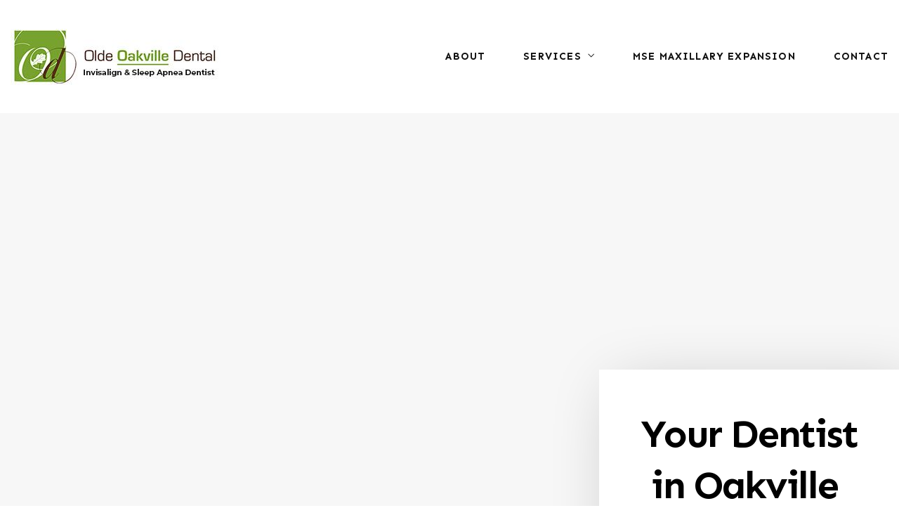

--- FILE ---
content_type: text/html; charset=UTF-8
request_url: https://oldeoakvilledental.com/
body_size: 46925
content:
<!DOCTYPE html> <html lang="en-CA"> <head><script>if(navigator.userAgent.match(/MSIE|Internet Explorer/i)||navigator.userAgent.match(/Trident\/7\..*?rv:11/i)){let e=document.location.href;if(!e.match(/[?&]nonitro/)){if(e.indexOf("?")==-1){if(e.indexOf("#")==-1){document.location.href=e+"?nonitro=1"}else{document.location.href=e.replace("#","?nonitro=1#")}}else{if(e.indexOf("#")==-1){document.location.href=e+"&nonitro=1"}else{document.location.href=e.replace("#","&nonitro=1#")}}}}</script><link rel="preconnect" href="https://maps.googleapis.com" /><link rel="preconnect" href="https://cdn-eephi.nitrocdn.com" /><meta charset="UTF-8" /><meta name="apple-mobile-web-app-capable" content="yes" /><meta name="viewport" content="width=device-width, initial-scale=1, maximum-scale=1, user-scalable=0" /><meta name='robots' content='index, follow, max-image-preview:large, max-snippet:-1, max-video-preview:-1' /><title>Olde Oakville Dental | Dedicated to Providing Great Dental Care in Oakville</title><meta name="description" content="Olde Oakville Dental is a leader in bringing our patients the best dentistry has to offer. Dr. Joel believes in incorporating new &amp; innovative technologies to make your visits easier, your understanding better and your outcomes amazing." /><meta property="og:locale" content="en_US" /><meta property="og:type" content="website" /><meta property="og:title" content="Olde Oakville Dental | Dedicated to Providing Great Dental Care in Oakville" /><meta property="og:description" content="Olde Oakville Dental is a leader in bringing our patients the best dentistry has to offer. Dr. Joel believes in incorporating new &amp; innovative technologies to make your visits easier, your understanding better and your outcomes amazing." /><meta property="og:url" content="https://oldeoakvilledental.com/" /><meta property="og:site_name" content="Olde Oakville Dental" /><meta property="article:modified_time" content="2025-08-30T04:01:57+00:00" /><meta name="twitter:card" content="summary_large_image" /><meta name="twitter:label1" content="Est. reading time" /><meta name="twitter:data1" content="5 minutes" /><meta name="generator" content="WordPress 5.8.12" /><meta name="google-site-verification" content="hrQQjkJS2xqT6qfN0QaGJheXeGc78x9Wg0YkVu1oenk" /><meta name="generator" content="Powered by WPBakery Page Builder - drag and drop page builder for WordPress." /><meta name="generator" content="Powered by Slider Revolution 6.5.12 - responsive, Mobile-Friendly Slider Plugin for WordPress with comfortable drag and drop interface." /><meta name="msapplication-TileImage" content="https://oldeoakvilledental.com/wp-content/uploads/2021/04/cropped-oldeoak-270x270.jpg" /><meta name="generator" content="NitroPack" /><script>var NPSH,NitroScrollHelper;NPSH=NitroScrollHelper=function(){let e=null;const o=window.sessionStorage.getItem("nitroScrollPos");function t(){let e=JSON.parse(window.sessionStorage.getItem("nitroScrollPos"))||{};if(typeof e!=="object"){e={}}e[document.URL]=window.scrollY;window.sessionStorage.setItem("nitroScrollPos",JSON.stringify(e))}window.addEventListener("scroll",function(){if(e!==null){clearTimeout(e)}e=setTimeout(t,200)},{passive:true});let r={};r.getScrollPos=()=>{if(!o){return 0}const e=JSON.parse(o);return e[document.URL]||0};r.isScrolled=()=>{return r.getScrollPos()>document.documentElement.clientHeight*.5};return r}();</script><script>(function(){var a=false;var e=document.documentElement.classList;var i=navigator.userAgent.toLowerCase();var n=["android","iphone","ipad"];var r=n.length;var o;var d=null;for(var t=0;t<r;t++){o=n[t];if(i.indexOf(o)>-1)d=o;if(e.contains(o)){a=true;e.remove(o)}}if(a&&d){e.add(d);if(d=="iphone"||d=="ipad"){e.add("ios")}}})();</script><script type="text/worker" id="nitro-web-worker">var preloadRequests=0;var remainingCount={};var baseURI="";self.onmessage=function(e){switch(e.data.cmd){case"RESOURCE_PRELOAD":var o=e.data.requestId;remainingCount[o]=0;e.data.resources.forEach(function(e){preload(e,function(o){return function(){console.log(o+" DONE: "+e);if(--remainingCount[o]==0){self.postMessage({cmd:"RESOURCE_PRELOAD",requestId:o})}}}(o));remainingCount[o]++});break;case"SET_BASEURI":baseURI=e.data.uri;break}};async function preload(e,o){if(typeof URL!=="undefined"&&baseURI){try{var a=new URL(e,baseURI);e=a.href}catch(e){console.log("Worker error: "+e.message)}}console.log("Preloading "+e);try{var n=new Request(e,{mode:"no-cors",redirect:"follow"});await fetch(n);o()}catch(a){console.log(a);var r=new XMLHttpRequest;r.responseType="blob";r.onload=o;r.onerror=o;r.open("GET",e,true);r.send()}}</script><script id="nprl">(()=>{if(window.NPRL!=undefined)return;(function(e){var t=e.prototype;t.after||(t.after=function(){var e,t=arguments,n=t.length,r=0,i=this,o=i.parentNode,a=Node,c=String,u=document;if(o!==null){while(r<n){(e=t[r])instanceof a?(i=i.nextSibling)!==null?o.insertBefore(e,i):o.appendChild(e):o.appendChild(u.createTextNode(c(e)));++r}}})})(Element);var e,t;e=t=function(){var t=false;var r=window.URL||window.webkitURL;var i=true;var o=true;var a=2;var c=null;var u=null;var d=true;var s=window.nitroGtmExcludes!=undefined;var l=s?JSON.parse(atob(window.nitroGtmExcludes)).map(e=>new RegExp(e)):[];var f;var m;var v=null;var p=null;var g=null;var h={touch:["touchmove","touchend"],default:["mousemove","click","keydown","wheel"]};var E=true;var y=[];var w=false;var b=[];var S=0;var N=0;var L=false;var T=0;var R=null;var O=false;var A=false;var C=false;var P=[];var I=[];var M=[];var k=[];var x=false;var _={};var j=new Map;var B="noModule"in HTMLScriptElement.prototype;var q=requestAnimationFrame||mozRequestAnimationFrame||webkitRequestAnimationFrame||msRequestAnimationFrame;const D="gtm.js?id=";function H(e,t){if(!_[e]){_[e]=[]}_[e].push(t)}function U(e,t){if(_[e]){var n=0,r=_[e];for(var n=0;n<r.length;n++){r[n].call(this,t)}}}function Y(){(function(e,t){var r=null;var i=function(e){r(e)};var o=null;var a={};var c=null;var u=null;var d=0;e.addEventListener(t,function(r){if(["load","DOMContentLoaded"].indexOf(t)!=-1){if(u){Q(function(){e.triggerNitroEvent(t)})}c=true}else if(t=="readystatechange"){d++;n.ogReadyState=d==1?"interactive":"complete";if(u&&u>=d){n.documentReadyState=n.ogReadyState;Q(function(){e.triggerNitroEvent(t)})}}});e.addEventListener(t+"Nitro",function(e){if(["load","DOMContentLoaded"].indexOf(t)!=-1){if(!c){e.preventDefault();e.stopImmediatePropagation()}else{}u=true}else if(t=="readystatechange"){u=n.documentReadyState=="interactive"?1:2;if(d<u){e.preventDefault();e.stopImmediatePropagation()}}});switch(t){case"load":o="onload";break;case"readystatechange":o="onreadystatechange";break;case"pageshow":o="onpageshow";break;default:o=null;break}if(o){Object.defineProperty(e,o,{get:function(){return r},set:function(n){if(typeof n!=="function"){r=null;e.removeEventListener(t+"Nitro",i)}else{if(!r){e.addEventListener(t+"Nitro",i)}r=n}}})}Object.defineProperty(e,"addEventListener"+t,{value:function(r){if(r!=t||!n.startedScriptLoading||document.currentScript&&document.currentScript.hasAttribute("nitro-exclude")){}else{arguments[0]+="Nitro"}e.ogAddEventListener.apply(e,arguments);a[arguments[1]]=arguments[0]}});Object.defineProperty(e,"removeEventListener"+t,{value:function(t){var n=a[arguments[1]];arguments[0]=n;e.ogRemoveEventListener.apply(e,arguments)}});Object.defineProperty(e,"triggerNitroEvent"+t,{value:function(t,n){n=n||e;var r=new Event(t+"Nitro",{bubbles:true});r.isNitroPack=true;Object.defineProperty(r,"type",{get:function(){return t},set:function(){}});Object.defineProperty(r,"target",{get:function(){return n},set:function(){}});e.dispatchEvent(r)}});if(typeof e.triggerNitroEvent==="undefined"){(function(){var t=e.addEventListener;var n=e.removeEventListener;Object.defineProperty(e,"ogAddEventListener",{value:t});Object.defineProperty(e,"ogRemoveEventListener",{value:n});Object.defineProperty(e,"addEventListener",{value:function(n){var r="addEventListener"+n;if(typeof e[r]!=="undefined"){e[r].apply(e,arguments)}else{t.apply(e,arguments)}},writable:true});Object.defineProperty(e,"removeEventListener",{value:function(t){var r="removeEventListener"+t;if(typeof e[r]!=="undefined"){e[r].apply(e,arguments)}else{n.apply(e,arguments)}}});Object.defineProperty(e,"triggerNitroEvent",{value:function(t,n){var r="triggerNitroEvent"+t;if(typeof e[r]!=="undefined"){e[r].apply(e,arguments)}}})})()}}).apply(null,arguments)}Y(window,"load");Y(window,"pageshow");Y(window,"DOMContentLoaded");Y(document,"DOMContentLoaded");Y(document,"readystatechange");try{var F=new Worker(r.createObjectURL(new Blob([document.getElementById("nitro-web-worker").textContent],{type:"text/javascript"})))}catch(e){var F=new Worker("data:text/javascript;base64,"+btoa(document.getElementById("nitro-web-worker").textContent))}F.onmessage=function(e){if(e.data.cmd=="RESOURCE_PRELOAD"){U(e.data.requestId,e)}};if(typeof document.baseURI!=="undefined"){F.postMessage({cmd:"SET_BASEURI",uri:document.baseURI})}var G=function(e){if(--S==0){Q(K)}};var W=function(e){e.target.removeEventListener("load",W);e.target.removeEventListener("error",W);e.target.removeEventListener("nitroTimeout",W);if(e.type!="nitroTimeout"){clearTimeout(e.target.nitroTimeout)}if(--N==0&&S==0){Q(J)}};var X=function(e){var t=e.textContent;try{var n=r.createObjectURL(new Blob([t.replace(/^(?:<!--)?(.*?)(?:-->)?$/gm,"$1")],{type:"text/javascript"}))}catch(e){var n="data:text/javascript;base64,"+btoa(t.replace(/^(?:<!--)?(.*?)(?:-->)?$/gm,"$1"))}return n};var K=function(){n.documentReadyState="interactive";document.triggerNitroEvent("readystatechange");document.triggerNitroEvent("DOMContentLoaded");if(window.pageYOffset||window.pageXOffset){window.dispatchEvent(new Event("scroll"))}A=true;Q(function(){if(N==0){Q(J)}Q($)})};var J=function(){if(!A||O)return;O=true;R.disconnect();en();n.documentReadyState="complete";document.triggerNitroEvent("readystatechange");window.triggerNitroEvent("load",document);window.triggerNitroEvent("pageshow",document);if(window.pageYOffset||window.pageXOffset||location.hash){let e=typeof history.scrollRestoration!=="undefined"&&history.scrollRestoration=="auto";if(e&&typeof NPSH!=="undefined"&&NPSH.getScrollPos()>0&&window.pageYOffset>document.documentElement.clientHeight*.5){window.scrollTo(0,NPSH.getScrollPos())}else if(location.hash){try{let e=document.querySelector(location.hash);if(e){e.scrollIntoView()}}catch(e){}}}var e=null;if(a==1){e=eo}else{e=eu}Q(e)};var Q=function(e){setTimeout(e,0)};var V=function(e){if(e.type=="touchend"||e.type=="click"){g=e}};var $=function(){if(d&&g){setTimeout(function(e){return function(){var t=function(e,t,n){var r=new Event(e,{bubbles:true,cancelable:true});if(e=="click"){r.clientX=t;r.clientY=n}else{r.touches=[{clientX:t,clientY:n}]}return r};var n;if(e.type=="touchend"){var r=e.changedTouches[0];n=document.elementFromPoint(r.clientX,r.clientY);n.dispatchEvent(t("touchstart"),r.clientX,r.clientY);n.dispatchEvent(t("touchend"),r.clientX,r.clientY);n.dispatchEvent(t("click"),r.clientX,r.clientY)}else if(e.type=="click"){n=document.elementFromPoint(e.clientX,e.clientY);n.dispatchEvent(t("click"),e.clientX,e.clientY)}}}(g),150);g=null}};var z=function(e){if(e.tagName=="SCRIPT"&&!e.hasAttribute("data-nitro-for-id")&&!e.hasAttribute("nitro-document-write")||e.tagName=="IMG"&&(e.hasAttribute("src")||e.hasAttribute("srcset"))||e.tagName=="IFRAME"&&e.hasAttribute("src")||e.tagName=="LINK"&&e.hasAttribute("href")&&e.hasAttribute("rel")&&e.getAttribute("rel")=="stylesheet"){if(e.tagName==="IFRAME"&&e.src.indexOf("about:blank")>-1){return}var t="";switch(e.tagName){case"LINK":t=e.href;break;case"IMG":if(k.indexOf(e)>-1)return;t=e.srcset||e.src;break;default:t=e.src;break}var n=e.getAttribute("type");if(!t&&e.tagName!=="SCRIPT")return;if((e.tagName=="IMG"||e.tagName=="LINK")&&(t.indexOf("data:")===0||t.indexOf("blob:")===0))return;if(e.tagName=="SCRIPT"&&n&&n!=="text/javascript"&&n!=="application/javascript"){if(n!=="module"||!B)return}if(e.tagName==="SCRIPT"){if(k.indexOf(e)>-1)return;if(e.noModule&&B){return}let t=null;if(document.currentScript){if(document.currentScript.src&&document.currentScript.src.indexOf(D)>-1){t=document.currentScript}if(document.currentScript.hasAttribute("data-nitro-gtm-id")){e.setAttribute("data-nitro-gtm-id",document.currentScript.getAttribute("data-nitro-gtm-id"))}}else if(window.nitroCurrentScript){if(window.nitroCurrentScript.src&&window.nitroCurrentScript.src.indexOf(D)>-1){t=window.nitroCurrentScript}}if(t&&s){let n=false;for(const t of l){n=e.src?t.test(e.src):t.test(e.textContent);if(n){break}}if(!n){e.type="text/googletagmanagerscript";let n=t.hasAttribute("data-nitro-gtm-id")?t.getAttribute("data-nitro-gtm-id"):t.id;if(!j.has(n)){j.set(n,[])}let r=j.get(n);r.push(e);return}}if(!e.src){if(e.textContent.length>0){e.textContent+="\n;if(document.currentScript.nitroTimeout) {clearTimeout(document.currentScript.nitroTimeout);}; setTimeout(function() { this.dispatchEvent(new Event('load')); }.bind(document.currentScript), 0);"}else{return}}else{}k.push(e)}if(!e.hasOwnProperty("nitroTimeout")){N++;e.addEventListener("load",W,true);e.addEventListener("error",W,true);e.addEventListener("nitroTimeout",W,true);e.nitroTimeout=setTimeout(function(){console.log("Resource timed out",e);e.dispatchEvent(new Event("nitroTimeout"))},5e3)}}};var Z=function(e){if(e.hasOwnProperty("nitroTimeout")&&e.nitroTimeout){clearTimeout(e.nitroTimeout);e.nitroTimeout=null;e.dispatchEvent(new Event("nitroTimeout"))}};document.documentElement.addEventListener("load",function(e){if(e.target.tagName=="SCRIPT"||e.target.tagName=="IMG"){k.push(e.target)}},true);document.documentElement.addEventListener("error",function(e){if(e.target.tagName=="SCRIPT"||e.target.tagName=="IMG"){k.push(e.target)}},true);var ee=["appendChild","replaceChild","insertBefore","prepend","append","before","after","replaceWith","insertAdjacentElement"];var et=function(){if(s){window._nitro_setTimeout=window.setTimeout;window.setTimeout=function(e,t,...n){let r=document.currentScript||window.nitroCurrentScript;if(!r||r.src&&r.src.indexOf(D)==-1){return window._nitro_setTimeout.call(window,e,t,...n)}return window._nitro_setTimeout.call(window,function(e,t){return function(...n){window.nitroCurrentScript=e;t(...n)}}(r,e),t,...n)}}ee.forEach(function(e){HTMLElement.prototype["og"+e]=HTMLElement.prototype[e];HTMLElement.prototype[e]=function(...t){if(this.parentNode||this===document.documentElement){switch(e){case"replaceChild":case"insertBefore":t.pop();break;case"insertAdjacentElement":t.shift();break}t.forEach(function(e){if(!e)return;if(e.tagName=="SCRIPT"){z(e)}else{if(e.children&&e.children.length>0){e.querySelectorAll("script").forEach(z)}}})}return this["og"+e].apply(this,arguments)}})};var en=function(){if(s&&typeof window._nitro_setTimeout==="function"){window.setTimeout=window._nitro_setTimeout}ee.forEach(function(e){HTMLElement.prototype[e]=HTMLElement.prototype["og"+e]})};var er=async function(){if(o){ef(f);ef(V);if(v){clearTimeout(v);v=null}}if(T===1){L=true;return}else if(T===0){T=-1}n.startedScriptLoading=true;Object.defineProperty(document,"readyState",{get:function(){return n.documentReadyState},set:function(){}});var e=document.documentElement;var t={attributes:true,attributeFilter:["src"],childList:true,subtree:true};R=new MutationObserver(function(e,t){e.forEach(function(e){if(e.type=="childList"&&e.addedNodes.length>0){e.addedNodes.forEach(function(e){if(!document.documentElement.contains(e)){return}if(e.tagName=="IMG"||e.tagName=="IFRAME"||e.tagName=="LINK"){z(e)}})}if(e.type=="childList"&&e.removedNodes.length>0){e.removedNodes.forEach(function(e){if(e.tagName=="IFRAME"||e.tagName=="LINK"){Z(e)}})}if(e.type=="attributes"){var t=e.target;if(!document.documentElement.contains(t)){return}if(t.tagName=="IFRAME"||t.tagName=="LINK"||t.tagName=="IMG"||t.tagName=="SCRIPT"){z(t)}}})});R.observe(e,t);if(!s){et()}await Promise.all(P);var r=b.shift();var i=null;var a=false;while(r){var c;var u=JSON.parse(atob(r.meta));var d=u.delay;if(r.type=="inline"){var l=document.getElementById(r.id);if(l){l.remove()}else{r=b.shift();continue}c=X(l);if(c===false){r=b.shift();continue}}else{c=r.src}if(!a&&r.type!="inline"&&(typeof u.attributes.async!="undefined"||typeof u.attributes.defer!="undefined")){if(i===null){i=r}else if(i===r){a=true}if(!a){b.push(r);r=b.shift();continue}}var m=document.createElement("script");m.src=c;m.setAttribute("data-nitro-for-id",r.id);for(var p in u.attributes){try{if(u.attributes[p]===false){m.setAttribute(p,"")}else{m.setAttribute(p,u.attributes[p])}}catch(e){console.log("Error while setting script attribute",m,e)}}m.async=false;if(u.canonicalLink!=""&&Object.getOwnPropertyDescriptor(m,"src")?.configurable!==false){(e=>{Object.defineProperty(m,"src",{get:function(){return e.canonicalLink},set:function(){}})})(u)}if(d){setTimeout((function(e,t){var n=document.querySelector("[data-nitro-marker-id='"+t+"']");if(n){n.after(e)}else{document.head.appendChild(e)}}).bind(null,m,r.id),d)}else{m.addEventListener("load",G);m.addEventListener("error",G);if(!m.noModule||!B){S++}var g=document.querySelector("[data-nitro-marker-id='"+r.id+"']");if(g){Q(function(e,t){return function(){e.after(t)}}(g,m))}else{Q(function(e){return function(){document.head.appendChild(e)}}(m))}}r=b.shift()}};var ei=function(){var e=document.getElementById("nitro-deferred-styles");var t=document.createElement("div");t.innerHTML=e.textContent;return t};var eo=async function(e){isPreload=e&&e.type=="NitroPreload";if(!isPreload){T=-1;E=false;if(o){ef(f);ef(V);if(v){clearTimeout(v);v=null}}}if(w===false){var t=ei();let e=t.querySelectorAll('style,link[rel="stylesheet"]');w=e.length;if(w){let e=document.getElementById("nitro-deferred-styles-marker");e.replaceWith.apply(e,t.childNodes)}else if(isPreload){Q(ed)}else{es()}}else if(w===0&&!isPreload){es()}};var ea=function(){var e=ei();var t=e.childNodes;var n;var r=[];for(var i=0;i<t.length;i++){n=t[i];if(n.href){r.push(n.href)}}var o="css-preload";H(o,function(e){eo(new Event("NitroPreload"))});if(r.length){F.postMessage({cmd:"RESOURCE_PRELOAD",resources:r,requestId:o})}else{Q(function(){U(o)})}};var ec=function(){if(T===-1)return;T=1;var e=[];var t,n;for(var r=0;r<b.length;r++){t=b[r];if(t.type!="inline"){if(t.src){n=JSON.parse(atob(t.meta));if(n.delay)continue;if(n.attributes.type&&n.attributes.type=="module"&&!B)continue;e.push(t.src)}}}if(e.length){var i="js-preload";H(i,function(e){T=2;if(L){Q(er)}});F.postMessage({cmd:"RESOURCE_PRELOAD",resources:e,requestId:i})}};var eu=function(){while(I.length){style=I.shift();if(style.hasAttribute("nitropack-onload")){style.setAttribute("onload",style.getAttribute("nitropack-onload"));Q(function(e){return function(){e.dispatchEvent(new Event("load"))}}(style))}}while(M.length){style=M.shift();if(style.hasAttribute("nitropack-onerror")){style.setAttribute("onerror",style.getAttribute("nitropack-onerror"));Q(function(e){return function(){e.dispatchEvent(new Event("error"))}}(style))}}};var ed=function(){if(!x){if(i){Q(function(){var e=document.getElementById("nitro-critical-css");if(e){e.remove()}})}x=true;onStylesLoadEvent=new Event("NitroStylesLoaded");onStylesLoadEvent.isNitroPack=true;window.dispatchEvent(onStylesLoadEvent)}};var es=function(){if(a==2){Q(er)}else{eu()}};var el=function(e){m.forEach(function(t){document.addEventListener(t,e,true)})};var ef=function(e){m.forEach(function(t){document.removeEventListener(t,e,true)})};if(s){et()}return{setAutoRemoveCriticalCss:function(e){i=e},registerScript:function(e,t,n){b.push({type:"remote",src:e,id:t,meta:n})},registerInlineScript:function(e,t){b.push({type:"inline",id:e,meta:t})},registerStyle:function(e,t,n){y.push({href:e,rel:t,media:n})},onLoadStyle:function(e){I.push(e);if(w!==false&&--w==0){Q(ed);if(E){E=false}else{es()}}},onErrorStyle:function(e){M.push(e);if(w!==false&&--w==0){Q(ed);if(E){E=false}else{es()}}},loadJs:function(e,t){if(!e.src){var n=X(e);if(n!==false){e.src=n;e.textContent=""}}if(t){Q(function(e,t){return function(){e.after(t)}}(t,e))}else{Q(function(e){return function(){document.head.appendChild(e)}}(e))}},loadQueuedResources:async function(){window.dispatchEvent(new Event("NitroBootStart"));if(p){clearTimeout(p);p=null}window.removeEventListener("load",e.loadQueuedResources);f=a==1?er:eo;if(!o||g){Q(f)}else{if(navigator.userAgent.indexOf(" Edge/")==-1){ea();H("css-preload",ec)}el(f);if(u){if(c){v=setTimeout(f,c)}}else{}}},fontPreload:function(e){var t="critical-fonts";H(t,function(e){document.getElementById("nitro-critical-fonts").type="text/css"});F.postMessage({cmd:"RESOURCE_PRELOAD",resources:e,requestId:t})},boot:function(){if(t)return;t=true;C=typeof NPSH!=="undefined"&&NPSH.isScrolled();let n=document.prerendering;if(location.hash||C||n){o=false}m=h.default.concat(h.touch);p=setTimeout(e.loadQueuedResources,1500);el(V);if(C){e.loadQueuedResources()}else{window.addEventListener("load",e.loadQueuedResources)}},addPrerequisite:function(e){P.push(e)},getTagManagerNodes:function(e){if(!e)return j;return j.get(e)??[]}}}();var n,r;n=r=function(){var t=document.write;return{documentWrite:function(n,r){if(n&&n.hasAttribute("nitro-exclude")){return t.call(document,r)}var i=null;if(n.documentWriteContainer){i=n.documentWriteContainer}else{i=document.createElement("span");n.documentWriteContainer=i}var o=null;if(n){if(n.hasAttribute("data-nitro-for-id")){o=document.querySelector('template[data-nitro-marker-id="'+n.getAttribute("data-nitro-for-id")+'"]')}else{o=n}}i.innerHTML+=r;i.querySelectorAll("script").forEach(function(e){e.setAttribute("nitro-document-write","")});if(!i.parentNode){if(o){o.parentNode.insertBefore(i,o)}else{document.body.appendChild(i)}}var a=document.createElement("span");a.innerHTML=r;var c=a.querySelectorAll("script");if(c.length){c.forEach(function(t){var n=t.getAttributeNames();var r=document.createElement("script");n.forEach(function(e){r.setAttribute(e,t.getAttribute(e))});r.async=false;if(!t.src&&t.textContent){r.textContent=t.textContent}e.loadJs(r,o)})}},TrustLogo:function(e,t){var n=document.getElementById(e);var r=document.createElement("img");r.src=t;n.parentNode.insertBefore(r,n)},documentReadyState:"loading",ogReadyState:document.readyState,startedScriptLoading:false,loadScriptDelayed:function(e,t){setTimeout(function(){var t=document.createElement("script");t.src=e;document.head.appendChild(t)},t)}}}();document.write=function(e){n.documentWrite(document.currentScript,e)};document.writeln=function(e){n.documentWrite(document.currentScript,e+"\n")};window.NPRL=e;window.NitroResourceLoader=t;window.NPh=n;window.NitroPackHelper=r})();</script><template id="nitro-deferred-styles-marker"></template><style id="nitro-fonts">@font-face{font-family:"pps-icomoon";src:url("https://cdn-eephi.nitrocdn.com/aeDpACZFlzZPtBqsFZAuTtkBIPnzxwuP/assets/static/source/rev-f99a0ff/wp-content/plugins/popup-press/css/fonts/fc17e5fe52728f6024b0bbea62f1541e.icomoon.eot");src:url("https://cdn-eephi.nitrocdn.com/aeDpACZFlzZPtBqsFZAuTtkBIPnzxwuP/assets/static/source/rev-f99a0ff/wp-content/plugins/popup-press/css/fonts/fc17e5fe52728f6024b0bbea62f1541e.icomoon.ttf") format("truetype");font-weight:normal;font-style:normal;font-display:swap}@font-face{font-family:"Font Awesome 5 Pro";font-style:normal;font-weight:400;src:url("https://cdn-eephi.nitrocdn.com/aeDpACZFlzZPtBqsFZAuTtkBIPnzxwuP/assets/static/source/rev-f99a0ff/wp-content/plugins/xtender/assets/front/fonts/fa-regular-400.eot");src:url("https://cdn-eephi.nitrocdn.com/aeDpACZFlzZPtBqsFZAuTtkBIPnzxwuP/assets/static/source/rev-f99a0ff/wp-content/plugins/xtender/assets/front/fonts/fa-regular-400.woff2") format("woff2");font-display:swap}@font-face{font-family:"Font Awesome 5 Pro";font-style:normal;font-weight:300;src:url("https://cdn-eephi.nitrocdn.com/aeDpACZFlzZPtBqsFZAuTtkBIPnzxwuP/assets/static/source/rev-f99a0ff/wp-content/plugins/xtender/assets/front/fonts/fa-light-300.eot");src:url("https://cdn-eephi.nitrocdn.com/aeDpACZFlzZPtBqsFZAuTtkBIPnzxwuP/assets/static/source/rev-f99a0ff/wp-content/plugins/xtender/assets/front/fonts/fa-light-300.woff2") format("woff2");font-display:swap}@font-face{font-family:"Font Awesome 5 Pro";font-style:normal;font-weight:900;src:url("https://cdn-eephi.nitrocdn.com/aeDpACZFlzZPtBqsFZAuTtkBIPnzxwuP/assets/static/source/rev-f99a0ff/wp-content/plugins/xtender/assets/front/fonts/fa-solid-900.eot");src:url("https://cdn-eephi.nitrocdn.com/aeDpACZFlzZPtBqsFZAuTtkBIPnzxwuP/assets/static/source/rev-f99a0ff/wp-content/plugins/xtender/assets/front/fonts/fa-solid-900.woff2") format("woff2");font-display:swap}@font-face{font-family:"themify";src:url("https://cdn-eephi.nitrocdn.com/aeDpACZFlzZPtBqsFZAuTtkBIPnzxwuP/assets/static/source/rev-f99a0ff/wp-content/themes/dentist-wp/assets/front/fonts/48692122d4c99ea973d50afbb34a22d0.themify.eot");src:url("https://cdn-eephi.nitrocdn.com/aeDpACZFlzZPtBqsFZAuTtkBIPnzxwuP/assets/static/source/rev-f99a0ff/wp-content/themes/dentist-wp/assets/front/fonts/48692122d4c99ea973d50afbb34a22d0.themify.ttf") format("truetype");font-weight:normal;font-style:normal;font-display:swap}@font-face{font-family:"Old Standard TT";font-style:italic;font-weight:400;src:url("https://fonts.gstatic.com/s/oldstandardtt/v21/MwQsbh3o1vLImiwAVvYawgcf2eVer2q3bHNwZcQHrKU.woff2") format("woff2");unicode-range:U+0460-052F,U+1C80-1C8A,U+20B4,U+2DE0-2DFF,U+A640-A69F,U+FE2E-FE2F;font-display:swap}@font-face{font-family:"Old Standard TT";font-style:italic;font-weight:400;src:url("https://fonts.gstatic.com/s/oldstandardtt/v21/MwQsbh3o1vLImiwAVvYawgcf2eVer2q-bHNwZcQHrKU.woff2") format("woff2");unicode-range:U+0301,U+0400-045F,U+0490-0491,U+04B0-04B1,U+2116;font-display:swap}@font-face{font-family:"Old Standard TT";font-style:italic;font-weight:400;src:url("https://fonts.gstatic.com/s/oldstandardtt/v21/MwQsbh3o1vLImiwAVvYawgcf2eVer2q1bHNwZcQHrKU.woff2") format("woff2");unicode-range:U+0102-0103,U+0110-0111,U+0128-0129,U+0168-0169,U+01A0-01A1,U+01AF-01B0,U+0300-0301,U+0303-0304,U+0308-0309,U+0323,U+0329,U+1EA0-1EF9,U+20AB;font-display:swap}@font-face{font-family:"Old Standard TT";font-style:italic;font-weight:400;src:url("https://fonts.gstatic.com/s/oldstandardtt/v21/MwQsbh3o1vLImiwAVvYawgcf2eVer2q0bHNwZcQHrKU.woff2") format("woff2");unicode-range:U+0100-02BA,U+02BD-02C5,U+02C7-02CC,U+02CE-02D7,U+02DD-02FF,U+0304,U+0308,U+0329,U+1D00-1DBF,U+1E00-1E9F,U+1EF2-1EFF,U+2020,U+20A0-20AB,U+20AD-20C0,U+2113,U+2C60-2C7F,U+A720-A7FF;font-display:swap}@font-face{font-family:"Old Standard TT";font-style:italic;font-weight:400;src:url("https://fonts.gstatic.com/s/oldstandardtt/v21/MwQsbh3o1vLImiwAVvYawgcf2eVer2q6bHNwZcQH.woff2") format("woff2");unicode-range:U+0000-00FF,U+0131,U+0152-0153,U+02BB-02BC,U+02C6,U+02DA,U+02DC,U+0304,U+0308,U+0329,U+2000-206F,U+20AC,U+2122,U+2191,U+2193,U+2212,U+2215,U+FEFF,U+FFFD;font-display:swap}@font-face{font-family:"Old Standard TT";font-style:normal;font-weight:400;src:url("https://fonts.gstatic.com/s/oldstandardtt/v21/MwQubh3o1vLImiwAVvYawgcf2eVep1q4ZnRSZ_QG.woff2") format("woff2");unicode-range:U+0460-052F,U+1C80-1C8A,U+20B4,U+2DE0-2DFF,U+A640-A69F,U+FE2E-FE2F;font-display:swap}@font-face{font-family:"Old Standard TT";font-style:normal;font-weight:400;src:url("https://fonts.gstatic.com/s/oldstandardtt/v21/MwQubh3o1vLImiwAVvYawgcf2eVerlq4ZnRSZ_QG.woff2") format("woff2");unicode-range:U+0301,U+0400-045F,U+0490-0491,U+04B0-04B1,U+2116;font-display:swap}@font-face{font-family:"Old Standard TT";font-style:normal;font-weight:400;src:url("https://fonts.gstatic.com/s/oldstandardtt/v21/MwQubh3o1vLImiwAVvYawgcf2eVepVq4ZnRSZ_QG.woff2") format("woff2");unicode-range:U+0102-0103,U+0110-0111,U+0128-0129,U+0168-0169,U+01A0-01A1,U+01AF-01B0,U+0300-0301,U+0303-0304,U+0308-0309,U+0323,U+0329,U+1EA0-1EF9,U+20AB;font-display:swap}@font-face{font-family:"Old Standard TT";font-style:normal;font-weight:400;src:url("https://fonts.gstatic.com/s/oldstandardtt/v21/MwQubh3o1vLImiwAVvYawgcf2eVepFq4ZnRSZ_QG.woff2") format("woff2");unicode-range:U+0100-02BA,U+02BD-02C5,U+02C7-02CC,U+02CE-02D7,U+02DD-02FF,U+0304,U+0308,U+0329,U+1D00-1DBF,U+1E00-1E9F,U+1EF2-1EFF,U+2020,U+20A0-20AB,U+20AD-20C0,U+2113,U+2C60-2C7F,U+A720-A7FF;font-display:swap}@font-face{font-family:"Old Standard TT";font-style:normal;font-weight:400;src:url("https://fonts.gstatic.com/s/oldstandardtt/v21/MwQubh3o1vLImiwAVvYawgcf2eVeqlq4ZnRSZw.woff2") format("woff2");unicode-range:U+0000-00FF,U+0131,U+0152-0153,U+02BB-02BC,U+02C6,U+02DA,U+02DC,U+0304,U+0308,U+0329,U+2000-206F,U+20AC,U+2122,U+2191,U+2193,U+2212,U+2215,U+FEFF,U+FFFD;font-display:swap}@font-face{font-family:"Sen";font-style:normal;font-weight:400;src:url("https://fonts.gstatic.com/s/sen/v11/6xKjdSxYI9_3kvWNAGn5LEwJ.woff2") format("woff2");unicode-range:U+0100-02BA,U+02BD-02C5,U+02C7-02CC,U+02CE-02D7,U+02DD-02FF,U+0304,U+0308,U+0329,U+1D00-1DBF,U+1E00-1E9F,U+1EF2-1EFF,U+2020,U+20A0-20AB,U+20AD-20C0,U+2113,U+2C60-2C7F,U+A720-A7FF;font-display:swap}@font-face{font-family:"Sen";font-style:normal;font-weight:400;src:url("https://fonts.gstatic.com/s/sen/v11/6xKjdSxYI9_3nPWNAGn5LA.woff2") format("woff2");unicode-range:U+0000-00FF,U+0131,U+0152-0153,U+02BB-02BC,U+02C6,U+02DA,U+02DC,U+0304,U+0308,U+0329,U+2000-206F,U+20AC,U+2122,U+2191,U+2193,U+2212,U+2215,U+FEFF,U+FFFD;font-display:swap}@font-face{font-family:"Sen";font-style:normal;font-weight:700;src:url("https://fonts.gstatic.com/s/sen/v11/6xKjdSxYI9_3kvWNAGn5LEwJ.woff2") format("woff2");unicode-range:U+0100-02BA,U+02BD-02C5,U+02C7-02CC,U+02CE-02D7,U+02DD-02FF,U+0304,U+0308,U+0329,U+1D00-1DBF,U+1E00-1E9F,U+1EF2-1EFF,U+2020,U+20A0-20AB,U+20AD-20C0,U+2113,U+2C60-2C7F,U+A720-A7FF;font-display:swap}@font-face{font-family:"Sen";font-style:normal;font-weight:700;src:url("https://fonts.gstatic.com/s/sen/v11/6xKjdSxYI9_3nPWNAGn5LA.woff2") format("woff2");unicode-range:U+0000-00FF,U+0131,U+0152-0153,U+02BB-02BC,U+02C6,U+02DA,U+02DC,U+0304,U+0308,U+0329,U+2000-206F,U+20AC,U+2122,U+2191,U+2193,U+2212,U+2215,U+FEFF,U+FFFD;font-display:swap}@font-face{font-family:"Sen";font-style:normal;font-weight:400;font-display:swap;src:url("https://fonts.gstatic.com/s/sen/v12/6xKjdSxYI9_3kvWNAGn5LEwJ.woff2") format("woff2");unicode-range:U+0100-02BA,U+02BD-02C5,U+02C7-02CC,U+02CE-02D7,U+02DD-02FF,U+0304,U+0308,U+0329,U+1D00-1DBF,U+1E00-1E9F,U+1EF2-1EFF,U+2020,U+20A0-20AB,U+20AD-20C0,U+2113,U+2C60-2C7F,U+A720-A7FF}@font-face{font-family:"Sen";font-style:normal;font-weight:400;font-display:swap;src:url("https://fonts.gstatic.com/s/sen/v12/6xKjdSxYI9_3nPWNAGn5LA.woff2") format("woff2");unicode-range:U+0000-00FF,U+0131,U+0152-0153,U+02BB-02BC,U+02C6,U+02DA,U+02DC,U+0304,U+0308,U+0329,U+2000-206F,U+20AC,U+2122,U+2191,U+2193,U+2212,U+2215,U+FEFF,U+FFFD}@font-face{font-family:"Sen";font-style:normal;font-weight:500;font-display:swap;src:url("https://fonts.gstatic.com/s/sen/v12/6xKjdSxYI9_3kvWNAGn5LEwJ.woff2") format("woff2");unicode-range:U+0100-02BA,U+02BD-02C5,U+02C7-02CC,U+02CE-02D7,U+02DD-02FF,U+0304,U+0308,U+0329,U+1D00-1DBF,U+1E00-1E9F,U+1EF2-1EFF,U+2020,U+20A0-20AB,U+20AD-20C0,U+2113,U+2C60-2C7F,U+A720-A7FF}@font-face{font-family:"Sen";font-style:normal;font-weight:500;font-display:swap;src:url("https://fonts.gstatic.com/s/sen/v12/6xKjdSxYI9_3nPWNAGn5LA.woff2") format("woff2");unicode-range:U+0000-00FF,U+0131,U+0152-0153,U+02BB-02BC,U+02C6,U+02DA,U+02DC,U+0304,U+0308,U+0329,U+2000-206F,U+20AC,U+2122,U+2191,U+2193,U+2212,U+2215,U+FEFF,U+FFFD}@font-face{font-family:"Sen";font-style:normal;font-weight:600;font-display:swap;src:url("https://fonts.gstatic.com/s/sen/v12/6xKjdSxYI9_3kvWNAGn5LEwJ.woff2") format("woff2");unicode-range:U+0100-02BA,U+02BD-02C5,U+02C7-02CC,U+02CE-02D7,U+02DD-02FF,U+0304,U+0308,U+0329,U+1D00-1DBF,U+1E00-1E9F,U+1EF2-1EFF,U+2020,U+20A0-20AB,U+20AD-20C0,U+2113,U+2C60-2C7F,U+A720-A7FF}@font-face{font-family:"Sen";font-style:normal;font-weight:600;font-display:swap;src:url("https://fonts.gstatic.com/s/sen/v12/6xKjdSxYI9_3nPWNAGn5LA.woff2") format("woff2");unicode-range:U+0000-00FF,U+0131,U+0152-0153,U+02BB-02BC,U+02C6,U+02DA,U+02DC,U+0304,U+0308,U+0329,U+2000-206F,U+20AC,U+2122,U+2191,U+2193,U+2212,U+2215,U+FEFF,U+FFFD}@font-face{font-family:"Sen";font-style:normal;font-weight:700;font-display:swap;src:url("https://fonts.gstatic.com/s/sen/v12/6xKjdSxYI9_3kvWNAGn5LEwJ.woff2") format("woff2");unicode-range:U+0100-02BA,U+02BD-02C5,U+02C7-02CC,U+02CE-02D7,U+02DD-02FF,U+0304,U+0308,U+0329,U+1D00-1DBF,U+1E00-1E9F,U+1EF2-1EFF,U+2020,U+20A0-20AB,U+20AD-20C0,U+2113,U+2C60-2C7F,U+A720-A7FF}@font-face{font-family:"Sen";font-style:normal;font-weight:700;font-display:swap;src:url("https://fonts.gstatic.com/s/sen/v12/6xKjdSxYI9_3nPWNAGn5LA.woff2") format("woff2");unicode-range:U+0000-00FF,U+0131,U+0152-0153,U+02BB-02BC,U+02C6,U+02DA,U+02DC,U+0304,U+0308,U+0329,U+2000-206F,U+20AC,U+2122,U+2191,U+2193,U+2212,U+2215,U+FEFF,U+FFFD}@font-face{font-family:"Montserrat";font-style:italic;font-weight:300;font-display:swap;src:url("https://fonts.gstatic.com/s/montserrat/v31/JTUQjIg1_i6t8kCHKm459WxRxC7m0dR9pBOi.woff2") format("woff2");unicode-range:U+0460-052F,U+1C80-1C8A,U+20B4,U+2DE0-2DFF,U+A640-A69F,U+FE2E-FE2F}@font-face{font-family:"Montserrat";font-style:italic;font-weight:300;font-display:swap;src:url("https://fonts.gstatic.com/s/montserrat/v31/JTUQjIg1_i6t8kCHKm459WxRzS7m0dR9pBOi.woff2") format("woff2");unicode-range:U+0301,U+0400-045F,U+0490-0491,U+04B0-04B1,U+2116}@font-face{font-family:"Montserrat";font-style:italic;font-weight:300;font-display:swap;src:url("https://fonts.gstatic.com/s/montserrat/v31/JTUQjIg1_i6t8kCHKm459WxRxi7m0dR9pBOi.woff2") format("woff2");unicode-range:U+0102-0103,U+0110-0111,U+0128-0129,U+0168-0169,U+01A0-01A1,U+01AF-01B0,U+0300-0301,U+0303-0304,U+0308-0309,U+0323,U+0329,U+1EA0-1EF9,U+20AB}@font-face{font-family:"Montserrat";font-style:italic;font-weight:300;font-display:swap;src:url("https://fonts.gstatic.com/s/montserrat/v31/JTUQjIg1_i6t8kCHKm459WxRxy7m0dR9pBOi.woff2") format("woff2");unicode-range:U+0100-02BA,U+02BD-02C5,U+02C7-02CC,U+02CE-02D7,U+02DD-02FF,U+0304,U+0308,U+0329,U+1D00-1DBF,U+1E00-1E9F,U+1EF2-1EFF,U+2020,U+20A0-20AB,U+20AD-20C0,U+2113,U+2C60-2C7F,U+A720-A7FF}@font-face{font-family:"Montserrat";font-style:italic;font-weight:300;font-display:swap;src:url("https://fonts.gstatic.com/s/montserrat/v31/JTUQjIg1_i6t8kCHKm459WxRyS7m0dR9pA.woff2") format("woff2");unicode-range:U+0000-00FF,U+0131,U+0152-0153,U+02BB-02BC,U+02C6,U+02DA,U+02DC,U+0304,U+0308,U+0329,U+2000-206F,U+20AC,U+2122,U+2191,U+2193,U+2212,U+2215,U+FEFF,U+FFFD}@font-face{font-family:"Montserrat";font-style:italic;font-weight:400;font-display:swap;src:url("https://fonts.gstatic.com/s/montserrat/v31/JTUQjIg1_i6t8kCHKm459WxRxC7m0dR9pBOi.woff2") format("woff2");unicode-range:U+0460-052F,U+1C80-1C8A,U+20B4,U+2DE0-2DFF,U+A640-A69F,U+FE2E-FE2F}@font-face{font-family:"Montserrat";font-style:italic;font-weight:400;font-display:swap;src:url("https://fonts.gstatic.com/s/montserrat/v31/JTUQjIg1_i6t8kCHKm459WxRzS7m0dR9pBOi.woff2") format("woff2");unicode-range:U+0301,U+0400-045F,U+0490-0491,U+04B0-04B1,U+2116}@font-face{font-family:"Montserrat";font-style:italic;font-weight:400;font-display:swap;src:url("https://fonts.gstatic.com/s/montserrat/v31/JTUQjIg1_i6t8kCHKm459WxRxi7m0dR9pBOi.woff2") format("woff2");unicode-range:U+0102-0103,U+0110-0111,U+0128-0129,U+0168-0169,U+01A0-01A1,U+01AF-01B0,U+0300-0301,U+0303-0304,U+0308-0309,U+0323,U+0329,U+1EA0-1EF9,U+20AB}@font-face{font-family:"Montserrat";font-style:italic;font-weight:400;font-display:swap;src:url("https://fonts.gstatic.com/s/montserrat/v31/JTUQjIg1_i6t8kCHKm459WxRxy7m0dR9pBOi.woff2") format("woff2");unicode-range:U+0100-02BA,U+02BD-02C5,U+02C7-02CC,U+02CE-02D7,U+02DD-02FF,U+0304,U+0308,U+0329,U+1D00-1DBF,U+1E00-1E9F,U+1EF2-1EFF,U+2020,U+20A0-20AB,U+20AD-20C0,U+2113,U+2C60-2C7F,U+A720-A7FF}@font-face{font-family:"Montserrat";font-style:italic;font-weight:400;font-display:swap;src:url("https://fonts.gstatic.com/s/montserrat/v31/JTUQjIg1_i6t8kCHKm459WxRyS7m0dR9pA.woff2") format("woff2");unicode-range:U+0000-00FF,U+0131,U+0152-0153,U+02BB-02BC,U+02C6,U+02DA,U+02DC,U+0304,U+0308,U+0329,U+2000-206F,U+20AC,U+2122,U+2191,U+2193,U+2212,U+2215,U+FEFF,U+FFFD}@font-face{font-family:"Montserrat";font-style:italic;font-weight:500;font-display:swap;src:url("https://fonts.gstatic.com/s/montserrat/v31/JTUQjIg1_i6t8kCHKm459WxRxC7m0dR9pBOi.woff2") format("woff2");unicode-range:U+0460-052F,U+1C80-1C8A,U+20B4,U+2DE0-2DFF,U+A640-A69F,U+FE2E-FE2F}@font-face{font-family:"Montserrat";font-style:italic;font-weight:500;font-display:swap;src:url("https://fonts.gstatic.com/s/montserrat/v31/JTUQjIg1_i6t8kCHKm459WxRzS7m0dR9pBOi.woff2") format("woff2");unicode-range:U+0301,U+0400-045F,U+0490-0491,U+04B0-04B1,U+2116}@font-face{font-family:"Montserrat";font-style:italic;font-weight:500;font-display:swap;src:url("https://fonts.gstatic.com/s/montserrat/v31/JTUQjIg1_i6t8kCHKm459WxRxi7m0dR9pBOi.woff2") format("woff2");unicode-range:U+0102-0103,U+0110-0111,U+0128-0129,U+0168-0169,U+01A0-01A1,U+01AF-01B0,U+0300-0301,U+0303-0304,U+0308-0309,U+0323,U+0329,U+1EA0-1EF9,U+20AB}@font-face{font-family:"Montserrat";font-style:italic;font-weight:500;font-display:swap;src:url("https://fonts.gstatic.com/s/montserrat/v31/JTUQjIg1_i6t8kCHKm459WxRxy7m0dR9pBOi.woff2") format("woff2");unicode-range:U+0100-02BA,U+02BD-02C5,U+02C7-02CC,U+02CE-02D7,U+02DD-02FF,U+0304,U+0308,U+0329,U+1D00-1DBF,U+1E00-1E9F,U+1EF2-1EFF,U+2020,U+20A0-20AB,U+20AD-20C0,U+2113,U+2C60-2C7F,U+A720-A7FF}@font-face{font-family:"Montserrat";font-style:italic;font-weight:500;font-display:swap;src:url("https://fonts.gstatic.com/s/montserrat/v31/JTUQjIg1_i6t8kCHKm459WxRyS7m0dR9pA.woff2") format("woff2");unicode-range:U+0000-00FF,U+0131,U+0152-0153,U+02BB-02BC,U+02C6,U+02DA,U+02DC,U+0304,U+0308,U+0329,U+2000-206F,U+20AC,U+2122,U+2191,U+2193,U+2212,U+2215,U+FEFF,U+FFFD}@font-face{font-family:"Montserrat";font-style:italic;font-weight:600;font-display:swap;src:url("https://fonts.gstatic.com/s/montserrat/v31/JTUQjIg1_i6t8kCHKm459WxRxC7m0dR9pBOi.woff2") format("woff2");unicode-range:U+0460-052F,U+1C80-1C8A,U+20B4,U+2DE0-2DFF,U+A640-A69F,U+FE2E-FE2F}@font-face{font-family:"Montserrat";font-style:italic;font-weight:600;font-display:swap;src:url("https://fonts.gstatic.com/s/montserrat/v31/JTUQjIg1_i6t8kCHKm459WxRzS7m0dR9pBOi.woff2") format("woff2");unicode-range:U+0301,U+0400-045F,U+0490-0491,U+04B0-04B1,U+2116}@font-face{font-family:"Montserrat";font-style:italic;font-weight:600;font-display:swap;src:url("https://fonts.gstatic.com/s/montserrat/v31/JTUQjIg1_i6t8kCHKm459WxRxi7m0dR9pBOi.woff2") format("woff2");unicode-range:U+0102-0103,U+0110-0111,U+0128-0129,U+0168-0169,U+01A0-01A1,U+01AF-01B0,U+0300-0301,U+0303-0304,U+0308-0309,U+0323,U+0329,U+1EA0-1EF9,U+20AB}@font-face{font-family:"Montserrat";font-style:italic;font-weight:600;font-display:swap;src:url("https://fonts.gstatic.com/s/montserrat/v31/JTUQjIg1_i6t8kCHKm459WxRxy7m0dR9pBOi.woff2") format("woff2");unicode-range:U+0100-02BA,U+02BD-02C5,U+02C7-02CC,U+02CE-02D7,U+02DD-02FF,U+0304,U+0308,U+0329,U+1D00-1DBF,U+1E00-1E9F,U+1EF2-1EFF,U+2020,U+20A0-20AB,U+20AD-20C0,U+2113,U+2C60-2C7F,U+A720-A7FF}@font-face{font-family:"Montserrat";font-style:italic;font-weight:600;font-display:swap;src:url("https://fonts.gstatic.com/s/montserrat/v31/JTUQjIg1_i6t8kCHKm459WxRyS7m0dR9pA.woff2") format("woff2");unicode-range:U+0000-00FF,U+0131,U+0152-0153,U+02BB-02BC,U+02C6,U+02DA,U+02DC,U+0304,U+0308,U+0329,U+2000-206F,U+20AC,U+2122,U+2191,U+2193,U+2212,U+2215,U+FEFF,U+FFFD}@font-face{font-family:"Montserrat";font-style:italic;font-weight:700;font-display:swap;src:url("https://fonts.gstatic.com/s/montserrat/v31/JTUQjIg1_i6t8kCHKm459WxRxC7m0dR9pBOi.woff2") format("woff2");unicode-range:U+0460-052F,U+1C80-1C8A,U+20B4,U+2DE0-2DFF,U+A640-A69F,U+FE2E-FE2F}@font-face{font-family:"Montserrat";font-style:italic;font-weight:700;font-display:swap;src:url("https://fonts.gstatic.com/s/montserrat/v31/JTUQjIg1_i6t8kCHKm459WxRzS7m0dR9pBOi.woff2") format("woff2");unicode-range:U+0301,U+0400-045F,U+0490-0491,U+04B0-04B1,U+2116}@font-face{font-family:"Montserrat";font-style:italic;font-weight:700;font-display:swap;src:url("https://fonts.gstatic.com/s/montserrat/v31/JTUQjIg1_i6t8kCHKm459WxRxi7m0dR9pBOi.woff2") format("woff2");unicode-range:U+0102-0103,U+0110-0111,U+0128-0129,U+0168-0169,U+01A0-01A1,U+01AF-01B0,U+0300-0301,U+0303-0304,U+0308-0309,U+0323,U+0329,U+1EA0-1EF9,U+20AB}@font-face{font-family:"Montserrat";font-style:italic;font-weight:700;font-display:swap;src:url("https://fonts.gstatic.com/s/montserrat/v31/JTUQjIg1_i6t8kCHKm459WxRxy7m0dR9pBOi.woff2") format("woff2");unicode-range:U+0100-02BA,U+02BD-02C5,U+02C7-02CC,U+02CE-02D7,U+02DD-02FF,U+0304,U+0308,U+0329,U+1D00-1DBF,U+1E00-1E9F,U+1EF2-1EFF,U+2020,U+20A0-20AB,U+20AD-20C0,U+2113,U+2C60-2C7F,U+A720-A7FF}@font-face{font-family:"Montserrat";font-style:italic;font-weight:700;font-display:swap;src:url("https://fonts.gstatic.com/s/montserrat/v31/JTUQjIg1_i6t8kCHKm459WxRyS7m0dR9pA.woff2") format("woff2");unicode-range:U+0000-00FF,U+0131,U+0152-0153,U+02BB-02BC,U+02C6,U+02DA,U+02DC,U+0304,U+0308,U+0329,U+2000-206F,U+20AC,U+2122,U+2191,U+2193,U+2212,U+2215,U+FEFF,U+FFFD}@font-face{font-family:"Montserrat";font-style:normal;font-weight:300;font-display:swap;src:url("https://fonts.gstatic.com/s/montserrat/v31/JTUSjIg1_i6t8kCHKm459WRhyyTh89ZNpQ.woff2") format("woff2");unicode-range:U+0460-052F,U+1C80-1C8A,U+20B4,U+2DE0-2DFF,U+A640-A69F,U+FE2E-FE2F}@font-face{font-family:"Montserrat";font-style:normal;font-weight:300;font-display:swap;src:url("https://fonts.gstatic.com/s/montserrat/v31/JTUSjIg1_i6t8kCHKm459W1hyyTh89ZNpQ.woff2") format("woff2");unicode-range:U+0301,U+0400-045F,U+0490-0491,U+04B0-04B1,U+2116}@font-face{font-family:"Montserrat";font-style:normal;font-weight:300;font-display:swap;src:url("https://fonts.gstatic.com/s/montserrat/v31/JTUSjIg1_i6t8kCHKm459WZhyyTh89ZNpQ.woff2") format("woff2");unicode-range:U+0102-0103,U+0110-0111,U+0128-0129,U+0168-0169,U+01A0-01A1,U+01AF-01B0,U+0300-0301,U+0303-0304,U+0308-0309,U+0323,U+0329,U+1EA0-1EF9,U+20AB}@font-face{font-family:"Montserrat";font-style:normal;font-weight:300;font-display:swap;src:url("https://fonts.gstatic.com/s/montserrat/v31/JTUSjIg1_i6t8kCHKm459WdhyyTh89ZNpQ.woff2") format("woff2");unicode-range:U+0100-02BA,U+02BD-02C5,U+02C7-02CC,U+02CE-02D7,U+02DD-02FF,U+0304,U+0308,U+0329,U+1D00-1DBF,U+1E00-1E9F,U+1EF2-1EFF,U+2020,U+20A0-20AB,U+20AD-20C0,U+2113,U+2C60-2C7F,U+A720-A7FF}@font-face{font-family:"Montserrat";font-style:normal;font-weight:300;font-display:swap;src:url("https://fonts.gstatic.com/s/montserrat/v31/JTUSjIg1_i6t8kCHKm459WlhyyTh89Y.woff2") format("woff2");unicode-range:U+0000-00FF,U+0131,U+0152-0153,U+02BB-02BC,U+02C6,U+02DA,U+02DC,U+0304,U+0308,U+0329,U+2000-206F,U+20AC,U+2122,U+2191,U+2193,U+2212,U+2215,U+FEFF,U+FFFD}@font-face{font-family:"Montserrat";font-style:normal;font-weight:400;font-display:swap;src:url("https://fonts.gstatic.com/s/montserrat/v31/JTUSjIg1_i6t8kCHKm459WRhyyTh89ZNpQ.woff2") format("woff2");unicode-range:U+0460-052F,U+1C80-1C8A,U+20B4,U+2DE0-2DFF,U+A640-A69F,U+FE2E-FE2F}@font-face{font-family:"Montserrat";font-style:normal;font-weight:400;font-display:swap;src:url("https://fonts.gstatic.com/s/montserrat/v31/JTUSjIg1_i6t8kCHKm459W1hyyTh89ZNpQ.woff2") format("woff2");unicode-range:U+0301,U+0400-045F,U+0490-0491,U+04B0-04B1,U+2116}@font-face{font-family:"Montserrat";font-style:normal;font-weight:400;font-display:swap;src:url("https://fonts.gstatic.com/s/montserrat/v31/JTUSjIg1_i6t8kCHKm459WZhyyTh89ZNpQ.woff2") format("woff2");unicode-range:U+0102-0103,U+0110-0111,U+0128-0129,U+0168-0169,U+01A0-01A1,U+01AF-01B0,U+0300-0301,U+0303-0304,U+0308-0309,U+0323,U+0329,U+1EA0-1EF9,U+20AB}@font-face{font-family:"Montserrat";font-style:normal;font-weight:400;font-display:swap;src:url("https://fonts.gstatic.com/s/montserrat/v31/JTUSjIg1_i6t8kCHKm459WdhyyTh89ZNpQ.woff2") format("woff2");unicode-range:U+0100-02BA,U+02BD-02C5,U+02C7-02CC,U+02CE-02D7,U+02DD-02FF,U+0304,U+0308,U+0329,U+1D00-1DBF,U+1E00-1E9F,U+1EF2-1EFF,U+2020,U+20A0-20AB,U+20AD-20C0,U+2113,U+2C60-2C7F,U+A720-A7FF}@font-face{font-family:"Montserrat";font-style:normal;font-weight:400;font-display:swap;src:url("https://fonts.gstatic.com/s/montserrat/v31/JTUSjIg1_i6t8kCHKm459WlhyyTh89Y.woff2") format("woff2");unicode-range:U+0000-00FF,U+0131,U+0152-0153,U+02BB-02BC,U+02C6,U+02DA,U+02DC,U+0304,U+0308,U+0329,U+2000-206F,U+20AC,U+2122,U+2191,U+2193,U+2212,U+2215,U+FEFF,U+FFFD}@font-face{font-family:"Montserrat";font-style:normal;font-weight:500;font-display:swap;src:url("https://fonts.gstatic.com/s/montserrat/v31/JTUSjIg1_i6t8kCHKm459WRhyyTh89ZNpQ.woff2") format("woff2");unicode-range:U+0460-052F,U+1C80-1C8A,U+20B4,U+2DE0-2DFF,U+A640-A69F,U+FE2E-FE2F}@font-face{font-family:"Montserrat";font-style:normal;font-weight:500;font-display:swap;src:url("https://fonts.gstatic.com/s/montserrat/v31/JTUSjIg1_i6t8kCHKm459W1hyyTh89ZNpQ.woff2") format("woff2");unicode-range:U+0301,U+0400-045F,U+0490-0491,U+04B0-04B1,U+2116}@font-face{font-family:"Montserrat";font-style:normal;font-weight:500;font-display:swap;src:url("https://fonts.gstatic.com/s/montserrat/v31/JTUSjIg1_i6t8kCHKm459WZhyyTh89ZNpQ.woff2") format("woff2");unicode-range:U+0102-0103,U+0110-0111,U+0128-0129,U+0168-0169,U+01A0-01A1,U+01AF-01B0,U+0300-0301,U+0303-0304,U+0308-0309,U+0323,U+0329,U+1EA0-1EF9,U+20AB}@font-face{font-family:"Montserrat";font-style:normal;font-weight:500;font-display:swap;src:url("https://fonts.gstatic.com/s/montserrat/v31/JTUSjIg1_i6t8kCHKm459WdhyyTh89ZNpQ.woff2") format("woff2");unicode-range:U+0100-02BA,U+02BD-02C5,U+02C7-02CC,U+02CE-02D7,U+02DD-02FF,U+0304,U+0308,U+0329,U+1D00-1DBF,U+1E00-1E9F,U+1EF2-1EFF,U+2020,U+20A0-20AB,U+20AD-20C0,U+2113,U+2C60-2C7F,U+A720-A7FF}@font-face{font-family:"Montserrat";font-style:normal;font-weight:500;font-display:swap;src:url("https://fonts.gstatic.com/s/montserrat/v31/JTUSjIg1_i6t8kCHKm459WlhyyTh89Y.woff2") format("woff2");unicode-range:U+0000-00FF,U+0131,U+0152-0153,U+02BB-02BC,U+02C6,U+02DA,U+02DC,U+0304,U+0308,U+0329,U+2000-206F,U+20AC,U+2122,U+2191,U+2193,U+2212,U+2215,U+FEFF,U+FFFD}@font-face{font-family:"Montserrat";font-style:normal;font-weight:600;font-display:swap;src:url("https://fonts.gstatic.com/s/montserrat/v31/JTUSjIg1_i6t8kCHKm459WRhyyTh89ZNpQ.woff2") format("woff2");unicode-range:U+0460-052F,U+1C80-1C8A,U+20B4,U+2DE0-2DFF,U+A640-A69F,U+FE2E-FE2F}@font-face{font-family:"Montserrat";font-style:normal;font-weight:600;font-display:swap;src:url("https://fonts.gstatic.com/s/montserrat/v31/JTUSjIg1_i6t8kCHKm459W1hyyTh89ZNpQ.woff2") format("woff2");unicode-range:U+0301,U+0400-045F,U+0490-0491,U+04B0-04B1,U+2116}@font-face{font-family:"Montserrat";font-style:normal;font-weight:600;font-display:swap;src:url("https://fonts.gstatic.com/s/montserrat/v31/JTUSjIg1_i6t8kCHKm459WZhyyTh89ZNpQ.woff2") format("woff2");unicode-range:U+0102-0103,U+0110-0111,U+0128-0129,U+0168-0169,U+01A0-01A1,U+01AF-01B0,U+0300-0301,U+0303-0304,U+0308-0309,U+0323,U+0329,U+1EA0-1EF9,U+20AB}@font-face{font-family:"Montserrat";font-style:normal;font-weight:600;font-display:swap;src:url("https://fonts.gstatic.com/s/montserrat/v31/JTUSjIg1_i6t8kCHKm459WdhyyTh89ZNpQ.woff2") format("woff2");unicode-range:U+0100-02BA,U+02BD-02C5,U+02C7-02CC,U+02CE-02D7,U+02DD-02FF,U+0304,U+0308,U+0329,U+1D00-1DBF,U+1E00-1E9F,U+1EF2-1EFF,U+2020,U+20A0-20AB,U+20AD-20C0,U+2113,U+2C60-2C7F,U+A720-A7FF}@font-face{font-family:"Montserrat";font-style:normal;font-weight:600;font-display:swap;src:url("https://fonts.gstatic.com/s/montserrat/v31/JTUSjIg1_i6t8kCHKm459WlhyyTh89Y.woff2") format("woff2");unicode-range:U+0000-00FF,U+0131,U+0152-0153,U+02BB-02BC,U+02C6,U+02DA,U+02DC,U+0304,U+0308,U+0329,U+2000-206F,U+20AC,U+2122,U+2191,U+2193,U+2212,U+2215,U+FEFF,U+FFFD}@font-face{font-family:"Montserrat";font-style:normal;font-weight:700;font-display:swap;src:url("https://fonts.gstatic.com/s/montserrat/v31/JTUSjIg1_i6t8kCHKm459WRhyyTh89ZNpQ.woff2") format("woff2");unicode-range:U+0460-052F,U+1C80-1C8A,U+20B4,U+2DE0-2DFF,U+A640-A69F,U+FE2E-FE2F}@font-face{font-family:"Montserrat";font-style:normal;font-weight:700;font-display:swap;src:url("https://fonts.gstatic.com/s/montserrat/v31/JTUSjIg1_i6t8kCHKm459W1hyyTh89ZNpQ.woff2") format("woff2");unicode-range:U+0301,U+0400-045F,U+0490-0491,U+04B0-04B1,U+2116}@font-face{font-family:"Montserrat";font-style:normal;font-weight:700;font-display:swap;src:url("https://fonts.gstatic.com/s/montserrat/v31/JTUSjIg1_i6t8kCHKm459WZhyyTh89ZNpQ.woff2") format("woff2");unicode-range:U+0102-0103,U+0110-0111,U+0128-0129,U+0168-0169,U+01A0-01A1,U+01AF-01B0,U+0300-0301,U+0303-0304,U+0308-0309,U+0323,U+0329,U+1EA0-1EF9,U+20AB}@font-face{font-family:"Montserrat";font-style:normal;font-weight:700;font-display:swap;src:url("https://fonts.gstatic.com/s/montserrat/v31/JTUSjIg1_i6t8kCHKm459WdhyyTh89ZNpQ.woff2") format("woff2");unicode-range:U+0100-02BA,U+02BD-02C5,U+02C7-02CC,U+02CE-02D7,U+02DD-02FF,U+0304,U+0308,U+0329,U+1D00-1DBF,U+1E00-1E9F,U+1EF2-1EFF,U+2020,U+20A0-20AB,U+20AD-20C0,U+2113,U+2C60-2C7F,U+A720-A7FF}@font-face{font-family:"Montserrat";font-style:normal;font-weight:700;font-display:swap;src:url("https://fonts.gstatic.com/s/montserrat/v31/JTUSjIg1_i6t8kCHKm459WlhyyTh89Y.woff2") format("woff2");unicode-range:U+0000-00FF,U+0131,U+0152-0153,U+02BB-02BC,U+02C6,U+02DA,U+02DC,U+0304,U+0308,U+0329,U+2000-206F,U+20AC,U+2122,U+2191,U+2193,U+2212,U+2215,U+FEFF,U+FFFD}@font-face{font-family:"xtd_dental_icons";src:url("https://cdn-eephi.nitrocdn.com/aeDpACZFlzZPtBqsFZAuTtkBIPnzxwuP/assets/static/source/rev-f99a0ff/wp-content/plugins/xtender/assets/front/fonts/2c6cd2826fafd8a14b83dd062efe7c08.xtd_dental_icons.eot");src:url("https://cdn-eephi.nitrocdn.com/aeDpACZFlzZPtBqsFZAuTtkBIPnzxwuP/assets/static/source/rev-f99a0ff/wp-content/plugins/xtender/assets/front/fonts/2c6cd2826fafd8a14b83dd062efe7c08.xtd_dental_icons.woff2") format("woff2");font-weight:normal;font-style:normal;font-display:swap}@font-face{font-family:vc_grid_v1;src:url("https://cdn-eephi.nitrocdn.com/aeDpACZFlzZPtBqsFZAuTtkBIPnzxwuP/assets/static/source/rev-f99a0ff/wp-content/plugins/js_composer/assets/fonts/vc_grid/7d8f984b0b77ebbe2bf2f8d61b68a585.vc_grid_v1.eot");src:url("https://cdn-eephi.nitrocdn.com/aeDpACZFlzZPtBqsFZAuTtkBIPnzxwuP/assets/static/source/rev-f99a0ff/wp-content/plugins/js_composer/assets/fonts/vc_grid/7d8f984b0b77ebbe2bf2f8d61b68a585.vc_grid_v1.ttf") format("truetype");font-weight:400;font-style:normal;font-display:swap}</style><style type="text/css" id="nitro-critical-css">@charset "UTF-8";[class*=" pps-icon-"]{font-family:"pps-icomoon";speak:none;font-style:normal;font-weight:normal;font-variant:normal;text-transform:none;line-height:1;-webkit-font-smoothing:antialiased;-moz-osx-font-smoothing:grayscale}.pps-popup{box-sizing:border-box;display:none;position:absolute;top:60px;z-index:9999;width:600px;height:auto;padding:0px;margin:0px;box-shadow:0px 2px 6px rgba(0,0,0,.6);-moz-box-shadow:0px 2px 6px rgba(0,0,0,.6);-webkit-box-shadow:0px 2px 6px rgba(0,0,0,.6);background:transparent}.pps-popup:before{position:absolute;content:""}.pps-wrap{box-sizing:border-box;position:relative;z-index:10008;padding:20px 25px 20px;height:100%;max-height:inherit;background-color:#fff}.pps-close{position:absolute;top:-14px;right:-14px;z-index:10009}.pps-close a.pps-close-link{font-size:18px;width:18px;height:18px;padding:6px;box-sizing:content-box;display:block;outline:none;border:0;background-color:#fff;-webkit-border-radius:50%;-moz-border-radius:50%;border-radius:50%;text-align:center;line-height:1}.pps-close a i.pps-icon:before{width:auto;font-size:inherit;color:#999;display:inline-block;text-decoration:inherit}.pps-close .pps-icon-close:before{content:""}.pps-content{padding:0px;min-height:160px;-webkit-box-sizing:border-box;-moz-box-sizing:border-box;box-sizing:border-box;height:100%;overflow:auto;font-size:16px}.pps-content-wp-editor{overflow:auto}.pps-single-popup{position:relative}.pps-content p{margin:0px;margin-bottom:15px;line-height:21px;text-align:left}.pps-popup .pps-content-wp-editor{height:100%;width:100%}.pps-single-popup,.pps-popup .pps-single-popup>li{height:100%}.pps-popup .pps-single-popup>li{margin:0 !important;padding:0 !important;list-style:none;background:none;display:block;width:100%}.pps-popup .entry-content,.pps-popup .post-content{margin:0 !important}.far{-moz-osx-font-smoothing:grayscale;-webkit-font-smoothing:antialiased;display:inline-block;font-style:normal;font-variant:normal;text-rendering:auto;line-height:1}.fa-4x{font-size:4em}.fa-fw{text-align:center;width:1.25em}.far{font-family:"Font Awesome 5 Pro";font-weight:400}.fa-fw{width:1.3em;height:1.3em;line-height:1.3;display:inline-block;margin:.1rem}.z-index--1{position:relative;z-index:1}.xtd-shadow--large-light{box-shadow:1.25rem 1.375rem 4.75rem 0rem rgba(0,0,0,.22) !important}.xtd-text-shadow--normal-light{text-shadow:1px 1px 2rem rgba(0,0,0,.22)}.xtd-offset-dots,.xtd-offset-dots-white{position:relative}@media (min-width:768px){.xtd-offset-dots::before,.xtd-offset-dots-white::before{content:"";display:block;position:absolute;background-image:url("https://cdn-eephi.nitrocdn.com/aeDpACZFlzZPtBqsFZAuTtkBIPnzxwuP/assets/images/source/rev-f99a0ff/wp-content/plugins/xtender/assets/front/svg/dots-black.svg");top:-7.5%;left:-7.5%;right:12.5%;bottom:12.5%;z-index:0;opacity:.8}.xtd-offset-dots>*:first-child,.xtd-offset-dots-white>*:first-child{margin:0 !important;position:relative;z-index:1}}.xtd-offset-dots-white::before{background-image:url("https://cdn-eephi.nitrocdn.com/aeDpACZFlzZPtBqsFZAuTtkBIPnzxwuP/assets/images/source/rev-f99a0ff/wp-content/plugins/xtender/assets/front/svg/dots-white.svg");opacity:.95}.xtd-person__content{margin-top:.25rem}.xtd-person .btn{font-size:100%}@media (min-width:768px){.xtd-padding--3>.vc_column-inner.vc_column-inner{padding:2rem}}@media (min-width:992px){.xtd-padding--3>.vc_column-inner.vc_column-inner{padding:3rem}}.z-index--1{position:relative;z-index:1}html{font-family:sans-serif;line-height:1.15;-ms-text-size-adjust:100%;-webkit-text-size-adjust:100%}body{margin:0}article,header,nav{display:block}h1{font-size:2em;margin:.67em 0}figure{display:block}figure{margin:1em 40px}a{background-color:transparent;-webkit-text-decoration-skip:objects}strong{font-weight:inherit}strong{font-weight:bolder}small{font-size:80%}img{border-style:none}input{font-family:sans-serif;font-size:100%;line-height:1.15;margin:0}input{overflow:visible}[type=checkbox]{box-sizing:border-box;padding:0}::-webkit-file-upload-button{-webkit-appearance:button;font:inherit}template{display:none}[hidden]{display:none}html{box-sizing:border-box}*,*::before,*::after{box-sizing:inherit}@-ms-viewport{width:device-width}html{-ms-overflow-style:scrollbar}body{font-family:-apple-system,system-ui,BlinkMacSystemFont,"Segoe UI",Roboto,"Helvetica Neue",Arial,sans-serif;font-size:1rem;font-weight:normal;line-height:1.5;color:#292b2c;background-color:#fff}h1,h2,h3{margin-top:0;margin-bottom:.5rem}p{margin-top:0;margin-bottom:1rem}ul{margin-top:0;margin-bottom:1rem}ul ul{margin-bottom:0}a{color:#0275d8;text-decoration:none}figure{margin:0 0 1rem}img{vertical-align:middle}a,input,label{touch-action:manipulation}label{display:inline-block;margin-bottom:.5rem}input{line-height:inherit}[hidden]{display:none !important}h1,h2,h3,.h6{margin-bottom:.5rem;font-family:inherit;font-weight:500;line-height:1.1;color:inherit}h1{font-size:2.5rem}h2{font-size:2rem}h3{font-size:1.75rem}.h6{font-size:1rem}small{font-size:80%;font-weight:normal}.container-fluid{position:relative;margin-left:auto;margin-right:auto;padding-right:15px;padding-left:15px}@media (min-width:576px){.container-fluid{padding-right:15px;padding-left:15px}}@media (min-width:768px){.container-fluid{padding-right:15px;padding-left:15px}}@media (min-width:992px){.container-fluid{padding-right:15px;padding-left:15px}}@media (min-width:1200px){.container-fluid{padding-right:15px;padding-left:15px}}.btn,.vc_general.vc_btn3.vc_btn3.vc_btn3-style-btn-primary{display:inline-block;font-weight:normal;line-height:1.25;text-align:center;white-space:nowrap;vertical-align:middle;border:1px solid transparent;padding:.65rem 1.5rem;font-size:1rem;border-radius:0}.vc_general.vc_btn3.vc_btn3.vc_btn3-style-btn-primary{color:#fff;background-color:#0275d8;border-color:#0275d8}.btn-link{font-weight:normal;color:#0275d8;border-radius:0}.btn-link{background-color:transparent}.btn-link{border-color:transparent}.vc_general.vc_btn3.vc_btn3.vc_btn3-size-lg.vc_btn3-size-lg{padding:.75rem 2.5rem;font-size:1.25rem;border-radius:0}.btn-sm{padding:.5rem 1rem;font-size:.875rem;border-radius:0}[class^=ti-]{font-family:"themify";speak:none;font-style:normal;font-weight:normal;font-variant:normal;text-transform:none;line-height:1;-webkit-font-smoothing:antialiased;-moz-osx-font-smoothing:grayscale}.ti-align-justify:before{content:""}html{font-size:16px}@media (min-width:576px){html{font-size:16px}}@media (min-width:1200px){html{font-size:18px}}h1{line-height:1.1}h2 small{letter-spacing:normal;display:block;margin-top:1em;margin-bottom:1em;opacity:.6}h1,h2,h3,.h6{margin-bottom:1rem}.page h1,.page h2{margin-bottom:2rem}h2,h3,.h6{line-height:1.25}p{line-height:1.75;margin-bottom:2rem}.ct-content p a:not(.btn):not(.vc_general.vc_btn3.vc_btn3.vc_btn3-style-btn-link):not(.vc_general.vc_btn3.vc_btn3.vc_btn3-style-btn-outline-primary):not(.vc_general.vc_btn3.vc_btn3.vc_btn3-style-btn-primary):not(.comment-reply-link):not(input[type=submit]:not(.btn):not(.vc_general.vc_btn3.vc_btn3.vc_btn3-style-btn-link):not(.vc_general.vc_btn3.vc_btn3.vc_btn3-style-btn-outline-primary):not(.vc_general.vc_btn3.vc_btn3.vc_btn3-style-btn-primary):not(.comment-reply-link)):not(input[type=button]:not(.btn):not(.vc_general.vc_btn3.vc_btn3.vc_btn3-style-btn-link):not(.vc_general.vc_btn3.vc_btn3.vc_btn3-style-btn-outline-primary):not(.vc_general.vc_btn3.vc_btn3.vc_btn3-style-btn-primary):not(.comment-reply-link)):not(button){text-decoration:none}strong{font-weight:bold}img{max-width:100%;height:auto}.ct-site{display:-webkit-flex;display:flex;-webkit-flex-wrap:wrap;flex-wrap:wrap;width:100%;min-height:100vh}.ct-content{width:100%;position:relative;overflow-x:hidden;-webkit-flex-grow:1;flex-grow:1}.ct-content p:last-child{margin-bottom:0}.color--text-inverted h2,.color--text-inverted div,.color--text-inverted p,.color--text-inverted strong{color:inherit}.btn-link{padding-left:0;padding-right:0}.btn-link::after{content:"▸";font-size:.65em;display:inline-block;border-radius:100rem;width:2em;height:2em;line-height:2;text-align:center;margin-left:1.5em;position:relative;top:-.25em;text-indent:.1em}.content-padding{padding-top:1rem;padding-bottom:1rem}@media (min-width:576px){.content-padding{padding-top:1.4rem;padding-bottom:1.4rem}}@media (min-width:768px){.content-padding{padding-top:2rem;padding-bottom:2rem}}@media (min-width:992px){.content-padding{padding-top:2.64rem;padding-bottom:2.64rem}}@media (min-width:1200px){.content-padding{padding-top:4rem;padding-bottom:4rem}}.content-padding-none{padding-top:0;padding-bottom:0}.ct-header__toolbar{font-size:.75rem;text-align:right}.ct-header{width:100%;-webkit-flex-grow:0;flex-grow:0;padding:2.5rem 0 3.625rem;position:relative;z-index:3}.ct-header__logo-nav{display:-webkit-flex;display:flex;-webkit-align-items:center;align-items:center;-webkit-flex-wrap:wrap;flex-wrap:wrap;width:100%}@media (min-width:1200px){.ct-header__logo-nav{-webkit-flex-wrap:nowrap;flex-wrap:nowrap}}.ct-header__logo-nav{padding-top:1rem;padding-bottom:1rem}#ct-main-nav{-webkit-flex-basis:100%;flex-basis:100%;-webkit-flex-grow:100;flex-grow:100;position:relative}#ct-main-nav::before{content:"";position:absolute;top:1rem;right:-20rem;bottom:-1rem;left:-20rem;display:block;z-index:-1}@media (min-width:1200px){#ct-main-nav{-webkit-flex-basis:auto;flex-basis:auto;padding-top:0;text-align:right;-webkit-flex-grow:1;flex-grow:1}#ct-main-nav::before{display:none}}#ct-main-nav__wrapper{position:relative;width:100%;text-align:left}@media (min-width:1200px){#ct-main-nav__wrapper{width:auto;font-size:.75rem;text-align:right}}ul.ct-main-navigation{display:none;list-style:none;width:100%;position:relative;-webkit-flex-direction:column;flex-direction:column;margin:0 auto;padding:0}@media (min-width:1200px){ul.ct-main-navigation{display:-webkit-flex;display:flex;-webkit-flex-wrap:wrap;flex-wrap:wrap;-webkit-flex-direction:row;flex-direction:row;width:auto;position:relative;margin:0;padding:0}.ct-menu--align-right ul.ct-main-navigation{-webkit-justify-content:flex-end;justify-content:flex-end}}ul.ct-main-navigation>li:not(:first-child){position:relative}ul.ct-main-navigation>li:not(:first-child)::after{content:"";display:block;position:absolute;opacity:.125;border-top:1px solid currentcolor;top:0;right:0;left:0}@media (min-width:576px){ul.ct-main-navigation>li:not(:first-child)::after{display:none}}@media (min-width:576px){ul.ct-main-navigation>li{white-space:nowrap}}@media (min-width:1200px){ul.ct-main-navigation>li{margin-left:3rem}}.ct-main-navigation .menu-item{position:relative;padding-top:.25rem;padding-bottom:.25rem}@media (min-width:1200px){.ct-main-navigation .menu-item{padding-top:0;padding-bottom:0}}.ct-main-navigation .menu-item .menu-item{padding:.25rem .125rem;line-height:1.6}.ct-main-navigation .menu-item .menu-item:not(:first-child)::after{content:"";display:block;position:absolute;opacity:.125;border-top:1px solid currentcolor;top:0;right:0;left:0}@media (min-width:1200px){.ct-main-navigation .menu-item .menu-item{padding:0 1rem}.ct-main-navigation .menu-item .menu-item:not(:first-child)::after{left:1rem;right:1rem}}.ct-main-navigation .sub-menu{list-style:none;position:relative;display:none;margin:0;padding:0}.ct-main-navigation .sub-menu:not(:first-child)::after{content:"";display:block;position:absolute;opacity:.125;border-top:1px solid currentcolor;top:0;right:0;left:0}@media (min-width:1200px){.ct-main-navigation .sub-menu{position:absolute;text-align:left;width:12rem;left:-1rem;padding:.5rem 0;background:#fff;box-shadow:0px 0px 5px 0 rgba(0,0,0,.1);z-index:1;border-radius:2px;top:100%;margin-bottom:-2px;white-space:normal;margin-top:.5rem}.ct-main-navigation .sub-menu::before{content:"";display:block;position:absolute;left:0;right:0;top:-1rem;height:1rem}.ct-main-navigation .sub-menu::after,.ct-main-navigation .sub-menu:not(:first-child)::after{display:none}}.ct-main-navigation .sub-menu a{font-size:90%;padding:.5rem 0}.ct-main-navigation .menu-item-has-children>a::before{content:"";position:relative;font-family:"themify";display:inline-block}.ct-main-navigation .menu-item-has-children>a::before{float:right;margin:0 .5rem;display:inline-block}@media (min-width:48em){.ct-main-navigation .menu-item-has-children>a::before{font-size:.5rem;line-height:2.25;margin-right:0}}.ct-main-navigation a{text-decoration:none;display:block;padding:.25rem 0}#ct-main-nav__toggle-navigation{position:relative;font-size:1em;letter-spacing:1px;text-transform:uppercase;font-weight:400;-webkit-flex-grow:2;flex-grow:2;-webkit-flex-shrink:0;flex-shrink:0;text-align:right;margin:0}@media (min-width:1200px){#ct-main-nav__toggle-navigation{display:none}}#ct-main-nav__toggle-navigation .ti-align-justify{position:relative;margin-left:.125rem;font-size:1.2em}#ct-main-nav__toggle-navigation .ti-align-justify::before{position:relative;top:.125rem}.ct-logo{margin:0;line-height:1;display:inline-block}@media (min-width:48em){.ct-logo{margin:0;-webkit-flex-grow:0;flex-grow:0;-webkit-flex-shrink:0;flex-shrink:0}}.ct-header__hero{position:relative;z-index:1;width:100%;-webkit-flex-grow:0;flex-grow:0;display:-webkit-flex;display:flex}.ct-header__hero::before{content:"";display:block;position:absolute;top:0;right:0;bottom:0;left:0;z-index:-2}.ct-header__hero::after{content:"";display:block;position:absolute;top:0;right:0;bottom:0;left:0;z-index:-1}.xtd-person p{margin-bottom:.5rem}.xtd-person__content{display:none;font-size:80%}body{font-family:"Sen";font-weight:normal;font-size:.875rem}h1{font-family:"Sen";font-weight:normal;text-transform:none;font-size:3.09375rem;letter-spacing:-.05em}@media (min-width:768px){h1{font-size:4.125rem}}h2{font-family:"Sen";font-weight:normal;text-transform:none;font-size:3.25rem;letter-spacing:-.04em}h3{font-family:"Sen";font-weight:normal;text-transform:none;font-size:2.5rem;letter-spacing:-.04em}.h6{font-family:"Sen";font-weight:normal;text-transform:uppercase;font-size:.875rem;letter-spacing:.08em}.ct-main-navigation{font-family:"Sen";font-weight:700;text-transform:uppercase;font-size:.8125rem;letter-spacing:.08em}h2 small{font-family:"Sen";font-size:.875rem}.sub-menu a{font-family:"Sen";font-weight:normal}.btn,.vc_general.vc_btn3.vc_btn3{font-family:"Sen";font-weight:700;text-transform:uppercase}body{background-color:rgba(255,255,255,1);color:rgba(81,80,80,1)}h1{color:rgba(27,28,33,1)}h2{color:rgba(17,135,197,1)}h3{color:rgba(27,28,33,1)}.h6{color:rgba(27,28,33,1)}a{color:rgba(17,135,197,1)}.ct-content{border-color:rgba(81,80,80,.15)}::-webkit-input-placeholder{color:rgba(81,80,80,.2) !important}::-moz-placeholder{color:rgba(81,80,80,.2) !important}:-ms-input-placeholder{color:rgba(81,80,80,.2) !important}:-moz-placeholder{color:rgba(81,80,80,.2) !important}::placeholder{color:rgba(81,80,80,.2) !important}.vc_general.vc_btn3.vc_btn3.vc_btn3-style-btn-primary{background-color:rgba(153,168,51,1);color:rgba(255,255,255,1);border-color:rgba(153,168,51,1)}.btn-link{color:rgba(153,168,51,1)}.btn-link::after{background-color:rgba(153,168,51,1);color:rgba(255,255,255,1)}.color-text-inverted,.color--text-inverted{color:rgba(255,255,255,1)}.ct-header{color:rgba(17,17,17,1);background-color:rgba(255,255,255,.95)}@media (min-width:576px){.ct-header{background-color:rgba(255,255,255,0)}}.ct-header__logo-nav a{color:rgba(17,17,17,1)}#ct-main-nav::before{background-color:rgba(255,255,255,.9)}.ct-main-navigation .sub-menu{background-color:rgba(255,255,255,1)}.ct-main-navigation .sub-menu a{color:rgba(17,17,17,1)}.ct-hero--without-image .ct-header__hero::after{background-color:rgba(247,247,247,1)}.xtd-person__content{color:rgba(255,255,255,.75)}.ct-layout--fixed .container-fluid{max-width:1366px}.ct-header{padding:1.25rem 0 1.25rem}[class*=" dental-icon-"]:before{font-family:"xtd_dental_icons";font-style:normal;font-weight:normal;speak:none;display:inline-block;text-decoration:inherit;width:1em;text-align:center;font-variant:normal;text-transform:none;line-height:1em;-webkit-font-smoothing:antialiased;-moz-osx-font-smoothing:grayscale}.dental-icon-asset-3:before{content:""}.dental-icon-asset-8:before{content:""}.dental-icon-asset-12:before{content:""}.dental-icon-asset-15:before{content:""}.dental-icon-asset-17:before{content:""}.dental-icon-asset-18:before{content:""}.dental-icon-asset-19:before{content:""}.dental-icon-asset-20:before{content:""}.dental-icon-asset-25:before{content:""}.dental-icon-asset-26:before{content:""}.vc_row:after,.vc_row:before{content:" ";display:table}.vc_row:after{clear:both}@media (max-width:767px){.vc_hidden-xs{display:none !important}}@media (min-width:768px) and (max-width:991px){.vc_hidden-sm{display:none !important}}@media (min-width:992px) and (max-width:1199px){.vc_hidden-md{display:none !important}}@media (min-width:1200px){.vc_hidden-lg{display:none !important}}.vc_column_container{width:100%}.vc_row{margin-left:-15px;margin-right:-15px}.vc_col-lg-3,.vc_col-lg-4,.vc_col-lg-5,.vc_col-lg-7,.vc_col-md-4,.vc_col-md-5,.vc_col-md-6,.vc_col-md-8,.vc_col-sm-10,.vc_col-sm-12,.vc_col-sm-3,.vc_col-sm-6,.vc_col-sm-8,.vc_col-xs-6{position:relative;min-height:1px;padding-left:15px;padding-right:15px;-webkit-box-sizing:border-box;-moz-box-sizing:border-box;box-sizing:border-box}.vc_col-xs-6{float:left}.vc_col-xs-6{width:50%}@media (min-width:768px){.vc_col-sm-10,.vc_col-sm-12,.vc_col-sm-3,.vc_col-sm-6,.vc_col-sm-8{float:left}.vc_col-sm-12{width:100%}.vc_col-sm-10{width:83.33333333%}.vc_col-sm-8{width:66.66666667%}.vc_col-sm-6{width:50%}.vc_col-sm-3{width:25%}.vc_col-sm-offset-5{margin-left:41.66666667%}.vc_col-sm-offset-2{margin-left:16.66666667%}.vc_col-sm-offset-1{margin-left:8.33333333%}}@media (min-width:992px){.vc_col-md-4,.vc_col-md-5,.vc_col-md-6,.vc_col-md-8{float:left}.vc_col-md-8{width:66.66666667%}.vc_col-md-6{width:50%}.vc_col-md-5{width:41.66666667%}.vc_col-md-4{width:33.33333333%}.vc_col-md-offset-6{margin-left:50%}.vc_col-md-offset-0{margin-left:0}}@media (min-width:1200px){.vc_col-lg-3,.vc_col-lg-4,.vc_col-lg-5,.vc_col-lg-7{float:left}.vc_col-lg-7{width:58.33333333%}.vc_col-lg-5{width:41.66666667%}.vc_col-lg-4{width:33.33333333%}.vc_col-lg-3{width:25%}.vc_col-lg-offset-8{margin-left:66.66666667%}.vc_col-lg-offset-1{margin-left:8.33333333%}}.wpb_text_column :last-child,.wpb_text_column p:last-child{margin-bottom:0}.wpb_content_element{margin-bottom:35px}.vc_row.vc_row-flex{box-sizing:border-box;display:-webkit-box;display:-webkit-flex;display:-ms-flexbox;display:flex;-webkit-flex-wrap:wrap;-ms-flex-wrap:wrap;flex-wrap:wrap}.vc_row.vc_row-flex>.vc_column_container{display:-webkit-box;display:-webkit-flex;display:-ms-flexbox;display:flex}.vc_row.vc_row-flex>.vc_column_container>.vc_column-inner{-webkit-box-flex:1;-webkit-flex-grow:1;-ms-flex-positive:1;flex-grow:1;display:-webkit-box;display:-webkit-flex;display:-ms-flexbox;display:flex;-webkit-box-orient:vertical;-webkit-box-direction:normal;-webkit-flex-direction:column;-ms-flex-direction:column;flex-direction:column;z-index:1}@media (-ms-high-contrast:active),(-ms-high-contrast:none){.vc_row.vc_row-flex>.vc_column_container>.vc_column-inner>*{min-height:1em}}.vc_row.vc_row-flex::after,.vc_row.vc_row-flex::before{display:none}.vc_row.vc_row-o-content-bottom>.vc_column_container>.vc_column-inner{-webkit-box-pack:end;-webkit-justify-content:flex-end;-ms-flex-pack:end;justify-content:flex-end}.vc_row.vc_row-o-content-bottom:not(.vc_row-o-equal-height)>.vc_column_container{-webkit-box-align:end;-webkit-align-items:flex-end;-ms-flex-align:end;align-items:flex-end}.vc_row.vc_row-o-content-middle>.vc_column_container>.vc_column-inner{-webkit-box-pack:center;-webkit-justify-content:center;-ms-flex-pack:center;justify-content:center}.vc_row.vc_row-o-content-middle:not(.vc_row-o-equal-height)>.vc_column_container{-webkit-box-align:center;-webkit-align-items:center;-ms-flex-align:center;align-items:center}.vc_column-inner::after,.vc_column-inner::before{content:" ";display:table}.vc_column-inner::after{clear:both}.vc_column_container{padding-left:0;padding-right:0}.vc_column_container>.vc_column-inner{box-sizing:border-box;padding-left:15px;padding-right:15px;width:100%}.vc_col-has-fill>.vc_column-inner,.vc_row-has-fill+.vc_row>.vc_column_container>.vc_column-inner,.vc_row-has-fill>.vc_column_container>.vc_column-inner{padding-top:35px}.vc_btn3-container{display:block;margin-bottom:21.73913043px;max-width:100%}.vc_general.vc_btn3{display:inline-block;margin-bottom:0;text-align:center;vertical-align:middle;background-image:none;background-color:transparent;color:#5472d2;border:1px solid transparent;box-sizing:border-box;word-wrap:break-word;text-decoration:none;position:relative;top:0;line-height:normal;-webkit-box-shadow:none;-moz-box-shadow:none;box-shadow:none;font-size:14px;padding-top:14px;padding-bottom:14px;padding-left:20px;padding-right:20px}.vc_btn3.vc_btn3-shape-rounded{border-radius:5px}.vc_btn3.vc_btn3-size-lg{font-size:16px;padding-top:18px;padding-bottom:18px;padding-left:25px;padding-right:25px}.vc_btn3.vc_btn3-color-green{color:#fff;background-color:#6dab3c}.vc_btn3-container.vc_btn3-center{text-align:center}.vc_separator .vc_sep_holder{height:1px;position:relative;-webkit-box-flex:1;-webkit-flex:1 1 auto;-ms-flex:1 1 auto;flex:1 1 auto;min-width:10%}.vc_separator .vc_sep_holder .vc_sep_line{height:1px;border-top:1px solid #ebebeb;display:block;position:relative;top:1px;width:100%}.vc_separator.vc_separator_no_text:not(.vc_sep_shadow) .vc_sep_holder_r{display:none}.vc_separator.vc_sep_border_width_6 .vc_sep_holder .vc_sep_line{border-top-width:6px}.wpb_single_image img{height:auto;max-width:100%;vertical-align:top}.wpb_single_image .vc_single_image-wrapper{display:inline-block;vertical-align:top;max-width:100%}.wpb_single_image.vc_align_left{text-align:left}.wpb_single_image .vc_figure{display:inline-block;vertical-align:top;margin:0;max-width:100%}.sub-menu .menu-item a{text-transform:capitalize}.ct-content{overflow-y:visible;margin-top:-15rem}.vc_custom_1618080627816{padding-bottom:100px !important}.vc_custom_1502643961994{background-color:#fff !important}.vc_custom_1618023499911{margin-right:4rem !important}.vc_custom_1505763377450{padding-top:3rem !important;padding-right:3rem !important;padding-bottom:1rem !important;padding-left:3rem !important;background-color:#fff !important}#popuppress-2700{width:640px;height:auto;-webkit-border-radius:7px;-moz-border-radius:7px;border-radius:7px;border:solid 8px rgba(0,0,0,.4)}#popuppress-2700 .pps-wrap{padding:15px 20px 15px 20px;background-color:#fff;-webkit-border-radius:5px;-moz-border-radius:5px;border-radius:5px}@media screen and (max-width:600px){#popuppress-2700 .pps-wrap{padding:.6em}}#popuppress-2700 .pps-content{padding:0px}#popuppress-2700 .pps-content,#popuppress-2700 .pps-content p,#popuppress-2700 .pps-content ul,#popuppress-2700 .pps-content a{font-size:16px;line-height:1.6}#popuppress-2700 .pps-content h3{font-size:20.8px;line-height:1.3;margin:.3em 0;padding:0px}#popuppress-2700.pps-popup.pps-has-border:before{top:-22px;right:-22px;width:46px;height:46px;-webkit-border-radius:46px;-moz-border-radius:46px;border-radius:46px;background-color:rgba(0,0,0,.4)}#popuppress-2700 .pps-close{position:absolute;top:-14px;right:-14px}#popuppress-2700 .pps-close a.pps-close-link{font-size:18px;width:18px;height:18px;line-height:1;background-color:#fff;-webkit-border-radius:18px;-moz-border-radius:18px;border-radius:18px}#popuppress-2700 .pps-close a.pps-close-link i.pps-icon:before{line-height:1;color:#999}.vc_custom_1502643961994 h2 strong{line-height:1em;font-size:56px;color:#000}.vc_custom_1502643961994 h2 small{color:#000;font-family:"Sen",sans-serif;font-size:18px;font-weight:700}#sacaca p span{margin-left:-10px;margin-top:0px;padding-top:0px;padding-bottom:0px}#sacaca .wpb_wrapper p{padding-top:10px}#welcome p span{color:#bfbebe !important}.vc_custom_1502642901358 p span{font-size:14px}#welcome .wpb_wrapper h1{font-weight:500;padding-right:40px}#appointment .wpb_wrapper h2{font-size:58px;line-height:1em}.vc_custom_1502643961994 .wpb_wrapper a{background-color:#6c922a !important}@media (max-width:650px){#welcome{padding-bottom:0px !important;display:inline-block;-webkit-transform:translatex(0px) translatey(0px) !important;-ms-transform:translatex(0px) translatey(0px) !important;transform:translatex(0px) translatey(0px) !important}#sacaca p span{font-size:36px !important;padding-left:11px}#appointment .wpb_wrapper p{font-size:18px}#appointment .wpb_wrapper h2{font-size:44px}}@media (max-width:599px){#sacaca p span{font-size:33px !important}}@media (min-width:768px){#welcome .wpb_wrapper h1{font-size:51px}}.rs-p-wp-fix{display:none !important;margin:0 !important;height:0px !important}rs-module-wrap{visibility:hidden}rs-module-wrap,rs-module-wrap *{box-sizing:border-box}rs-module-wrap{position:relative;z-index:1;width:100%;display:block}rs-module{position:relative;overflow:hidden;display:block}rs-module img{max-width:none !important;margin:0px;padding:0px;border:none}rs-slides,rs-slide,rs-slide:before{position:absolute;text-indent:0em;top:0px;left:0px}rs-slide,rs-slide:before{display:block;visibility:hidden}rs-bgvideo{position:absolute;top:0px;left:0px;width:100%;height:100%;z-index:0;display:block}:where(section h1),:where(article h1),:where(nav h1),:where(aside h1){font-size:2em}</style>    <link rel="profile" href="https://gmpg.org/xfn/11" /> <link rel="pingback" href="https://oldeoakvilledental.com/xmlrpc.php" />      <link rel="canonical" href="https://oldeoakvilledental.com/" />           <script type="application/ld+json" class="yoast-schema-graph">{"@context":"https://schema.org","@graph":[{"@type":"WebSite","@id":"https://oldeoakvilledental.com/#website","url":"https://oldeoakvilledental.com/","name":"Olde Oakville Dental","description":"Full Service Boutique Dental Services in Oakville","potentialAction":[{"@type":"SearchAction","target":{"@type":"EntryPoint","urlTemplate":"https://oldeoakvilledental.com/?s={search_term_string}"},"query-input":"required name=search_term_string"}],"inLanguage":"en-CA"},{"@type":"WebPage","@id":"https://oldeoakvilledental.com/#webpage","url":"https://oldeoakvilledental.com/","name":"Olde Oakville Dental | Dedicated to Providing Great Dental Care in Oakville","isPartOf":{"@id":"https://oldeoakvilledental.com/#website"},"datePublished":"2017-06-20T12:30:56+00:00","dateModified":"2025-08-30T04:01:57+00:00","description":"Olde Oakville Dental is a leader in bringing our patients the best dentistry has to offer. Dr. Joel believes in incorporating new & innovative technologies to make your visits easier, your understanding better and your outcomes amazing.","breadcrumb":{"@id":"https://oldeoakvilledental.com/#breadcrumb"},"inLanguage":"en-CA","potentialAction":[{"@type":"ReadAction","target":["https://oldeoakvilledental.com/"]}]},{"@type":"BreadcrumbList","@id":"https://oldeoakvilledental.com/#breadcrumb","itemListElement":[{"@type":"ListItem","position":1,"name":"Home"}]}]}</script>  <link rel='dns-prefetch' href='//fonts.googleapis.com' /> <link rel='dns-prefetch' href='//s.w.org' /> <link rel="alternate" type="application/rss+xml" title="Olde Oakville Dental &raquo; Feed" href="https://oldeoakvilledental.com/feed/" /> <link rel="alternate" type="application/rss+xml" title="Olde Oakville Dental &raquo; Comments Feed" href="https://oldeoakvilledental.com/comments/feed/" /> <template data-nitro-marker-id="918239f493cc0e38232d0212552c0bc7-1"></template>              <template data-nitro-marker-id="jquery-core-js"></template> <template data-nitro-marker-id="jquery-migrate-js"></template> <template data-nitro-marker-id="curly-google-maps-js"></template> <template data-nitro-marker-id="curly-gmaps3-js"></template> <link rel="https://api.w.org/" href="https://oldeoakvilledental.com/wp-json/" /><link rel="alternate" type="application/json" href="https://oldeoakvilledental.com/wp-json/wp/v2/pages/5" /><link rel="EditURI" type="application/rsd+xml" title="RSD" href="https://oldeoakvilledental.com/xmlrpc.php?rsd" /> <link rel="wlwmanifest" type="application/wlwmanifest+xml" href="https://oldeoakvilledental.com/wp-includes/wlwmanifest.xml" />  <link rel='shortlink' href='https://oldeoakvilledental.com/' /> <link rel="alternate" type="application/json+oembed" href="https://oldeoakvilledental.com/wp-json/oembed/1.0/embed?url=https%3A%2F%2Foldeoakvilledental.com%2F" /> <link rel="alternate" type="text/xml+oembed" href="https://oldeoakvilledental.com/wp-json/oembed/1.0/embed?url=https%3A%2F%2Foldeoakvilledental.com%2F&#038;format=xml" />  <template data-nitro-marker-id="cc0985b71874cbb75c53bd9bc437626a-1"></template>    <link rel="icon" sizes="32x32" href="https://cdn-eephi.nitrocdn.com/aeDpACZFlzZPtBqsFZAuTtkBIPnzxwuP/assets/images/optimized/rev-f99a0ff/wp-content/uploads/2021/04/cropped-oldeoak-32x32.jpg" /> <link rel="icon" sizes="192x192" href="https://cdn-eephi.nitrocdn.com/aeDpACZFlzZPtBqsFZAuTtkBIPnzxwuP/assets/images/optimized/rev-f99a0ff/wp-content/uploads/2021/04/cropped-oldeoak-192x192.jpg" /> <link rel="apple-touch-icon" href="https://cdn-eephi.nitrocdn.com/aeDpACZFlzZPtBqsFZAuTtkBIPnzxwuP/assets/images/optimized/rev-f99a0ff/wp-content/uploads/2021/04/cropped-oldeoak-180x180.jpg" />  <template data-nitro-marker-id="d1e27af82ea84cf2e48537a5b1e19819-1"></template>  <noscript><style> .wpb_animate_when_almost_visible { opacity: 1; }</style></noscript><script nitro-exclude>window.IS_NITROPACK=!0;window.NITROPACK_STATE='FRESH';</script><style>.nitro-cover{visibility:hidden!important;}</style><style nitro-exclude>#rev_slider_1_1{margin-top:0px;margin-bottom:0px}#rev_slider_1_1_spacer{display:none;position:relative}#rev_slider_1_1_wrapper + #rev_slider_1_1_spacer{display:block}@media only screen and (max-width: 1239px){#rev_slider_1_1,#rev_slider_1_1_spacer{height:167vw;max-height:800px}}@media only screen and (min-width: 1240px){#rev_slider_1_1,#rev_slider_1_1_spacer{height:44vw;max-height:850px}}@media only screen and (min-width: 1240px){#rev_slider_1_1,#rev_slider_1_1_spacer{height:44vw;max-height:850px}}@media only screen and (min-width: 1240px){#rev_slider_1_1,#rev_slider_1_1_spacer{height:44vw;max-height:850px}}#rev_slider_1_1_wrapper{position:relative;width:100%;height:auto;margin-top:0px;margin-bottom:0px;background:transparent;background-image:url("https://cdn-eephi.nitrocdn.com/aeDpACZFlzZPtBqsFZAuTtkBIPnzxwuP/assets/images/optimized/rev-f99a0ff/aeDpACZFlzZPtBqsFZAuTtkBIPnzxwuP/assets/images/optimized/rev-f99a0ff/wp-content/uploads/revslider/video-media/Dr-De-Souza-hero-video_1.jpeg");background-position:50% 50% !important;background-repeat:no-repeat !important;background-size:cover !important;visibility:visible !important}#rev_slider_1_1_wrapper.nitro-lazy{background-image:none !important}#rev_slider_1_1 > rs-slides{visibility:visible;display:block;max-height:none;height:100%;width:100%;overflow:hidden;left:0px}#rev_slider_1_1 > rs-slides > rs-slide:nth-child(1){height:100%}#rev_slider_1_1 .spinner0{display:none}#rev_slider_1_1_wrapper{position:relative;width:100%;left:0}</style><script nitro-exclude>window.nitro_lazySizesConfig=window.nitro_lazySizesConfig||{};window.nitro_lazySizesConfig.lazyClass="nitro-lazy";nitro_lazySizesConfig.srcAttr="nitro-lazy-src";nitro_lazySizesConfig.srcsetAttr="nitro-lazy-srcset";nitro_lazySizesConfig.expand=10;nitro_lazySizesConfig.expFactor=1;nitro_lazySizesConfig.hFac=1;nitro_lazySizesConfig.loadMode=1;nitro_lazySizesConfig.ricTimeout=50;nitro_lazySizesConfig.loadHidden=true;(function(){let t=null;let e=false;let a=false;let i=window.scrollY;let r=Date.now();function n(){window.removeEventListener("scroll",n);window.nitro_lazySizesConfig.expand=300}function o(t){let e=t.timeStamp-r;let a=Math.abs(i-window.scrollY)/e;let n=Math.max(a*200,300);r=t.timeStamp;i=window.scrollY;window.nitro_lazySizesConfig.expand=n}window.addEventListener("scroll",o,{passive:true});window.addEventListener("NitroStylesLoaded",function(){e=true});window.addEventListener("load",function(){a=true});document.addEventListener("lazybeforeunveil",function(t){let e=false;let a=t.target.getAttribute("nitro-lazy-mask");if(a){let i="url("+a+")";t.target.style.maskImage=i;t.target.style.webkitMaskImage=i;e=true}let i=t.target.getAttribute("nitro-lazy-bg");if(i){let a=t.target.style.backgroundImage.replace("[data-uri]",i.replace(/\(/g,"%28").replace(/\)/g,"%29"));if(a===t.target.style.backgroundImage){a="url("+i.replace(/\(/g,"%28").replace(/\)/g,"%29")+")"}t.target.style.backgroundImage=a;e=true}if(t.target.tagName=="VIDEO"){if(t.target.hasAttribute("nitro-lazy-poster")){t.target.setAttribute("poster",t.target.getAttribute("nitro-lazy-poster"))}else if(!t.target.hasAttribute("poster")){t.target.setAttribute("preload","metadata")}e=true}let r=t.target.getAttribute("data-nitro-fragment-id");if(r){if(!window.loadNitroFragment(r,"lazy")){t.preventDefault();return false}}if(t.target.classList.contains("av-animated-generic")){t.target.classList.add("avia_start_animation","avia_start_delayed_animation");e=true}if(!e){let e=t.target.tagName.toLowerCase();if(e!=="img"&&e!=="iframe"){t.target.querySelectorAll("img[nitro-lazy-src],img[nitro-lazy-srcset]").forEach(function(t){t.classList.add("nitro-lazy")})}}})})();</script><script id="nitro-lazyloader">(function(e,t){if(typeof module=="object"&&module.exports){module.exports=lazySizes}else{e.lazySizes=t(e,e.document,Date)}})(window,function e(e,t,r){"use strict";if(!e.IntersectionObserver||!t.getElementsByClassName||!e.MutationObserver){return}var i,n;var a=t.documentElement;var s=e.HTMLPictureElement;var o="addEventListener";var l="getAttribute";var c=e[o].bind(e);var u=e.setTimeout;var f=e.requestAnimationFrame||u;var d=e.requestIdleCallback||u;var v=/^picture$/i;var m=["load","error","lazyincluded","_lazyloaded"];var g=Array.prototype.forEach;var p=function(e,t){return e.classList.contains(t)};var z=function(e,t){e.classList.add(t)};var h=function(e,t){e.classList.remove(t)};var y=function(e,t,r){var i=r?o:"removeEventListener";if(r){y(e,t)}m.forEach(function(r){e[i](r,t)})};var b=function(e,r,n,a,s){var o=t.createEvent("CustomEvent");if(!n){n={}}n.instance=i;o.initCustomEvent(r,!a,!s,n);e.dispatchEvent(o);return o};var C=function(t,r){var i;if(!s&&(i=e.picturefill||n.pf)){i({reevaluate:true,elements:[t]})}else if(r&&r.src){t.src=r.src}};var w=function(e,t){return(getComputedStyle(e,null)||{})[t]};var E=function(e,t,r){r=r||e.offsetWidth;while(r<n.minSize&&t&&!e._lazysizesWidth){r=t.offsetWidth;t=t.parentNode}return r};var A=function(){var e,r;var i=[];var n=function(){var t;e=true;r=false;while(i.length){t=i.shift();t[0].apply(t[1],t[2])}e=false};return function(a){if(e){a.apply(this,arguments)}else{i.push([a,this,arguments]);if(!r){r=true;(t.hidden?u:f)(n)}}}}();var x=function(e,t){return t?function(){A(e)}:function(){var t=this;var r=arguments;A(function(){e.apply(t,r)})}};var L=function(e){var t;var i=0;var a=n.throttleDelay;var s=n.ricTimeout;var o=function(){t=false;i=r.now();e()};var l=d&&s>49?function(){d(o,{timeout:s});if(s!==n.ricTimeout){s=n.ricTimeout}}:x(function(){u(o)},true);return function(e){var n;if(e=e===true){s=33}if(t){return}t=true;n=a-(r.now()-i);if(n<0){n=0}if(e||n<9){l()}else{u(l,n)}}};var T=function(e){var t,i;var n=99;var a=function(){t=null;e()};var s=function(){var e=r.now()-i;if(e<n){u(s,n-e)}else{(d||a)(a)}};return function(){i=r.now();if(!t){t=u(s,n)}}};var _=function(){var i,s;var o,f,d,m;var E;var T=new Set;var _=new Map;var M=/^img$/i;var R=/^iframe$/i;var W="onscroll"in e&&!/glebot/.test(navigator.userAgent);var O=0;var S=0;var F=function(e){O--;if(S){S--}if(e&&e.target){y(e.target,F)}if(!e||O<0||!e.target){O=0;S=0}if(G.length&&O-S<1&&O<3){u(function(){while(G.length&&O-S<1&&O<4){J({target:G.shift()})}})}};var I=function(e){if(E==null){E=w(t.body,"visibility")=="hidden"}return E||!(w(e.parentNode,"visibility")=="hidden"&&w(e,"visibility")=="hidden")};var P=function(e){z(e.target,n.loadedClass);h(e.target,n.loadingClass);h(e.target,n.lazyClass);y(e.target,D)};var B=x(P);var D=function(e){B({target:e.target})};var $=function(e,t){try{e.contentWindow.location.replace(t)}catch(r){e.src=t}};var k=function(e){var t;var r=e[l](n.srcsetAttr);if(t=n.customMedia[e[l]("data-media")||e[l]("media")]){e.setAttribute("media",t)}if(r){e.setAttribute("srcset",r)}};var q=x(function(e,t,r,i,a){var s,o,c,f,m,p;if(!(m=b(e,"lazybeforeunveil",t)).defaultPrevented){if(i){if(r){z(e,n.autosizesClass)}else{e.setAttribute("sizes",i)}}o=e[l](n.srcsetAttr);s=e[l](n.srcAttr);if(a){c=e.parentNode;f=c&&v.test(c.nodeName||"")}p=t.firesLoad||"src"in e&&(o||s||f);m={target:e};if(p){y(e,F,true);clearTimeout(d);d=u(F,2500);z(e,n.loadingClass);y(e,D,true)}if(f){g.call(c.getElementsByTagName("source"),k)}if(o){e.setAttribute("srcset",o)}else if(s&&!f){if(R.test(e.nodeName)){$(e,s)}else{e.src=s}}if(o||f){C(e,{src:s})}}A(function(){if(e._lazyRace){delete e._lazyRace}if(!p||e.complete){if(p){F(m)}else{O--}P(m)}})});var H=function(e){if(n.isPaused)return;var t,r;var a=M.test(e.nodeName);var o=a&&(e[l](n.sizesAttr)||e[l]("sizes"));var c=o=="auto";if(c&&a&&(e.src||e.srcset)&&!e.complete&&!p(e,n.errorClass)){return}t=b(e,"lazyunveilread").detail;if(c){N.updateElem(e,true,e.offsetWidth)}O++;if((r=G.indexOf(e))!=-1){G.splice(r,1)}_.delete(e);T.delete(e);i.unobserve(e);s.unobserve(e);q(e,t,c,o,a)};var j=function(e){var t,r;for(t=0,r=e.length;t<r;t++){if(e[t].isIntersecting===false){continue}H(e[t].target)}};var G=[];var J=function(e,r){var i,n,a,s;for(n=0,a=e.length;n<a;n++){if(r&&e[n].boundingClientRect.width>0&&e[n].boundingClientRect.height>0){_.set(e[n].target,{rect:e[n].boundingClientRect,scrollTop:t.documentElement.scrollTop,scrollLeft:t.documentElement.scrollLeft})}if(e[n].boundingClientRect.bottom<=0&&e[n].boundingClientRect.right<=0&&e[n].boundingClientRect.left<=0&&e[n].boundingClientRect.top<=0){continue}if(!e[n].isIntersecting){continue}s=e[n].target;if(O-S<1&&O<4){S++;H(s)}else if((i=G.indexOf(s))==-1){G.push(s)}else{G.splice(i,1)}}};var K=function(){var e,t;for(e=0,t=o.length;e<t;e++){if(!o[e]._lazyAdd&&!o[e].classList.contains(n.loadedClass)){o[e]._lazyAdd=true;i.observe(o[e]);s.observe(o[e]);T.add(o[e]);if(!W){H(o[e])}}}};var Q=function(){if(n.isPaused)return;if(_.size===0)return;const r=t.documentElement.scrollTop;const i=t.documentElement.scrollLeft;E=null;const a=r+e.innerHeight+n.expand;const s=i+e.innerWidth+n.expand*n.hFac;const o=r-n.expand;const l=(i-n.expand)*n.hFac;for(let e of _){const[t,r]=e;const i=r.rect.top+r.scrollTop;const n=r.rect.bottom+r.scrollTop;const c=r.rect.left+r.scrollLeft;const u=r.rect.right+r.scrollLeft;if(n>=o&&i<=a&&u>=l&&c<=s&&I(t)){H(t)}}};return{_:function(){m=r.now();o=t.getElementsByClassName(n.lazyClass);i=new IntersectionObserver(j);s=new IntersectionObserver(J,{rootMargin:n.expand+"px "+n.expand*n.hFac+"px"});const e=new ResizeObserver(e=>{if(T.size===0)return;s.disconnect();s=new IntersectionObserver(J,{rootMargin:n.expand+"px "+n.expand*n.hFac+"px"});_=new Map;for(let e of T){s.observe(e)}});e.observe(t.documentElement);c("scroll",L(Q),true);new MutationObserver(K).observe(a,{childList:true,subtree:true,attributes:true});K()},unveil:H}}();var N=function(){var e;var r=x(function(e,t,r,i){var n,a,s;e._lazysizesWidth=i;i+="px";e.setAttribute("sizes",i);if(v.test(t.nodeName||"")){n=t.getElementsByTagName("source");for(a=0,s=n.length;a<s;a++){n[a].setAttribute("sizes",i)}}if(!r.detail.dataAttr){C(e,r.detail)}});var i=function(e,t,i){var n;var a=e.parentNode;if(a){i=E(e,a,i);n=b(e,"lazybeforesizes",{width:i,dataAttr:!!t});if(!n.defaultPrevented){i=n.detail.width;if(i&&i!==e._lazysizesWidth){r(e,a,n,i)}}}};var a=function(){var t;var r=e.length;if(r){t=0;for(;t<r;t++){i(e[t])}}};var s=T(a);return{_:function(){e=t.getElementsByClassName(n.autosizesClass);c("resize",s)},checkElems:s,updateElem:i}}();var M=function(){if(!M.i){M.i=true;N._();_._()}};(function(){var t;var r={lazyClass:"lazyload",lazyWaitClass:"lazyloadwait",loadedClass:"lazyloaded",loadingClass:"lazyloading",preloadClass:"lazypreload",errorClass:"lazyerror",autosizesClass:"lazyautosizes",srcAttr:"data-src",srcsetAttr:"data-srcset",sizesAttr:"data-sizes",minSize:40,customMedia:{},init:true,hFac:.8,loadMode:2,expand:400,ricTimeout:0,throttleDelay:125,isPaused:false};n=e.nitro_lazySizesConfig||e.nitro_lazysizesConfig||{};for(t in r){if(!(t in n)){n[t]=r[t]}}u(function(){if(n.init){M()}})})();i={cfg:n,autoSizer:N,loader:_,init:M,uP:C,aC:z,rC:h,hC:p,fire:b,gW:E,rAF:A};return i});</script><script nitro-exclude>(function(){var t={childList:false,attributes:true,subtree:false,attributeFilter:["src"],attributeOldValue:true};var e=null;var r=[];function n(t){let n=r.indexOf(t);if(n>-1){r.splice(n,1);e.disconnect();a()}t.src=t.getAttribute("nitro-og-src");t.parentNode.querySelector(".nitro-removable-overlay")?.remove()}function i(){if(!e){e=new MutationObserver(function(t,e){t.forEach(t=>{if(t.type=="attributes"&&t.attributeName=="src"){let r=t.target;let n=r.getAttribute("nitro-og-src");let i=r.src;if(i!=n&&t.oldValue!==null){e.disconnect();let o=i.replace(t.oldValue,"");if(i.indexOf("data:")===0&&["?","&"].indexOf(o.substr(0,1))>-1){if(n.indexOf("?")>-1){r.setAttribute("nitro-og-src",n+"&"+o.substr(1))}else{r.setAttribute("nitro-og-src",n+"?"+o.substr(1))}}r.src=t.oldValue;a()}}})})}return e}function o(e){i().observe(e,t)}function a(){r.forEach(o)}window.addEventListener("message",function(t){if(t.data.action&&t.data.action==="playBtnClicked"){var e=document.getElementsByTagName("iframe");for(var r=0;r<e.length;r++){if(t.source===e[r].contentWindow){n(e[r])}}}});document.addEventListener("DOMContentLoaded",function(){document.querySelectorAll("iframe[nitro-og-src]").forEach(t=>{r.push(t)});a()})})();</script><script id="918239f493cc0e38232d0212552c0bc7-1" type="nitropack/inlinescript" class="nitropack-inline-script">
   window._wpemojiSettings = {"baseUrl":"https:\/\/s.w.org\/images\/core\/emoji\/13.1.0\/72x72\/","ext":".png","svgUrl":"https:\/\/s.w.org\/images\/core\/emoji\/13.1.0\/svg\/","svgExt":".svg","source":{"concatemoji":"https:\/\/oldeoakvilledental.com\/wp-includes\/js\/wp-emoji-release.min.js?ver=5.8.12"}};
   !function(e,a,t){var n,r,o,i=a.createElement("canvas"),p=i.getContext&&i.getContext("2d");function s(e,t){var a=String.fromCharCode;p.clearRect(0,0,i.width,i.height),p.fillText(a.apply(this,e),0,0);e=i.toDataURL();return p.clearRect(0,0,i.width,i.height),p.fillText(a.apply(this,t),0,0),e===i.toDataURL()}function c(e){var t=a.createElement("script");t.src=e,t.defer=t.type="text/javascript",a.getElementsByTagName("head")[0].appendChild(t)}for(o=Array("flag","emoji"),t.supports={everything:!0,everythingExceptFlag:!0},r=0;r<o.length;r++)t.supports[o[r]]=function(e){if(!p||!p.fillText)return!1;switch(p.textBaseline="top",p.font="600 32px Arial",e){case"flag":return s([127987,65039,8205,9895,65039],[127987,65039,8203,9895,65039])?!1:!s([55356,56826,55356,56819],[55356,56826,8203,55356,56819])&&!s([55356,57332,56128,56423,56128,56418,56128,56421,56128,56430,56128,56423,56128,56447],[55356,57332,8203,56128,56423,8203,56128,56418,8203,56128,56421,8203,56128,56430,8203,56128,56423,8203,56128,56447]);case"emoji":return!s([10084,65039,8205,55357,56613],[10084,65039,8203,55357,56613])}return!1}(o[r]),t.supports.everything=t.supports.everything&&t.supports[o[r]],"flag"!==o[r]&&(t.supports.everythingExceptFlag=t.supports.everythingExceptFlag&&t.supports[o[r]]);t.supports.everythingExceptFlag=t.supports.everythingExceptFlag&&!t.supports.flag,t.DOMReady=!1,t.readyCallback=function(){t.DOMReady=!0},t.supports.everything||(n=function(){t.readyCallback()},a.addEventListener?(a.addEventListener("DOMContentLoaded",n,!1),e.addEventListener("load",n,!1)):(e.attachEvent("onload",n),a.attachEvent("onreadystatechange",function(){"complete"===a.readyState&&t.readyCallback()})),(n=t.source||{}).concatemoji?c(n.concatemoji):n.wpemoji&&n.twemoji&&(c(n.twemoji),c(n.wpemoji)))}(window,document,window._wpemojiSettings);
  </script><script id="cc0985b71874cbb75c53bd9bc437626a-1" type="nitropack/inlinescript" class="nitropack-inline-script">(function(w,d,s,l,i){w[l]=w[l]||[];w[l].push({'gtm.start':
new Date().getTime(),event:'gtm.js'});var f=d.getElementsByTagName(s)[0],
j=d.createElement(s),dl=l!='dataLayer'?'&l='+l:'';j.async=true;j.src=
'https://www.googletagmanager.com/gtm.js?id='+i+dl;f.parentNode.insertBefore(j,f);
})(window,document,'script','dataLayer','GTM-P4NDP5Z');</script><script id="d1e27af82ea84cf2e48537a5b1e19819-1" type="nitropack/inlinescript" class="nitropack-inline-script">function setREVStartSize(e){window.RSIW=window.RSIW===undefined?window.innerWidth:window.RSIW;window.RSIH=window.RSIH===undefined?window.innerHeight:window.RSIH;try{var t=document.getElementById(e.c).parentNode.offsetWidth,h;t=t===0||isNaN(t)?window.RSIW:t;e.tabw=e.tabw===undefined?0:parseInt(e.tabw);e.thumbw=e.thumbw===undefined?0:parseInt(e.thumbw);e.tabh=e.tabh===undefined?0:parseInt(e.tabh);e.thumbh=e.thumbh===undefined?0:parseInt(e.thumbh);e.tabhide=e.tabhide===undefined?0:parseInt(e.tabhide);e.thumbhide=e.thumbhide===undefined?0:parseInt(e.thumbhide);e.mh=e.mh===undefined||e.mh==""||e.mh==="auto"?0:parseInt(e.mh,0);if(e.layout==="fullscreen"||e.l==="fullscreen")h=Math.max(e.mh,window.RSIH);else{e.gw=Array.isArray(e.gw)?e.gw:[e.gw];for(var n in e.rl)if(e.gw[n]===undefined||e.gw[n]===0)e.gw[n]=e.gw[n-1];e.gh=e.el===undefined||e.el===""||Array.isArray(e.el)&&e.el.length==0?e.gh:e.el;e.gh=Array.isArray(e.gh)?e.gh:[e.gh];for(var n in e.rl)if(e.gh[n]===undefined||e.gh[n]===0)e.gh[n]=e.gh[n-1];var i=new Array(e.rl.length),d=0,a;e.tabw=e.tabhide>=t?0:e.tabw;e.thumbw=e.thumbhide>=t?0:e.thumbw;e.tabh=e.tabhide>=t?0:e.tabh;e.thumbh=e.thumbhide>=t?0:e.thumbh;for(var n in e.rl)i[n]=e.rl[n]<window.RSIW?0:e.rl[n];a=i[0];for(var n in i)if(a>i[n]&&i[n]>0){a=i[n];d=n}var r=t>e.gw[d]+e.tabw+e.thumbw?1:(t-(e.tabw+e.thumbw))/e.gw[d];h=e.gh[d]*r+(e.tabh+e.thumbh)}var w=document.getElementById(e.c);if(w!==null&&w)w.style.height=h+"px";w=document.getElementById(e.c+"_wrapper");if(w!==null&&w){w.style.height=h+"px";w.style.display="block"}}catch(e){console.log("Failure at Presize of Slider:"+e)}};</script><script id="e081887f9a99b7d090d81f58ed39378e-1" type="nitropack/inlinescript" class="nitropack-inline-script">
     setREVStartSize({c: 'rev_slider_1_1',rl:[1240,1240,1240,480],el:[850,850,850,800],gw:[1920,1920,1920,480],gh:[850,850,850,800],type:'hero',justify:'',layout:'fullwidth',mh:"0"});if (window.RS_MODULES!==undefined && window.RS_MODULES.modules!==undefined && window.RS_MODULES.modules["revslider11"]!==undefined) {window.RS_MODULES.modules["revslider11"].once = false;window.revapi1 = undefined;if (window.RS_MODULES.checkMinimal!==undefined) window.RS_MODULES.checkMinimal()}
    </script><script id="93a3972389afc3fcb04adfa450b3c575-1" type="nitropack/inlinescript" class="nitropack-inline-script">
   window.RS_MODULES = window.RS_MODULES || {};
   window.RS_MODULES.modules = window.RS_MODULES.modules || {};
   window.RS_MODULES.waiting = window.RS_MODULES.waiting || [];
   window.RS_MODULES.defered = true;
   window.RS_MODULES.moduleWaiting = window.RS_MODULES.moduleWaiting || {};
   window.RS_MODULES.type = 'compiled';
  </script><script id="505cf5c8e3ca125da78c182051af1dba-1" type="nitropack/inlinescript" class="nitropack-inline-script">window.crwpVer = 2;</script><script id="7c3616e4c9cde55a9431c0ea182d9f8c-1" type="nitropack/inlinescript" class="nitropack-inline-script">(function(){var e="MCPQYSeeo3x4sbEM1SgGsrsVwy3sgq9";window._AMP_CONF=window._AMP_CONF||{};window._AMP_CONF.key=e;var s=document.createElement("script"),t=document.getElementsByTagName("script")[0];s.async=true;s.src="https://embed.simplifeye.co/MCPQYSeeo3x4sbEM1SgGsrsVwy3sgq9/embed";s.charset="UTF-8";s.setAttribute("crossorigin","*");t.parentNode.insertBefore(s,t)})();</script><script id="b081b9170d6775ddcd1a28024107945d-1" type="nitropack/inlinescript" class="nitropack-inline-script">
  if(typeof revslider_showDoubleJqueryError === "undefined") {function revslider_showDoubleJqueryError(sliderID) {console.log("You have some jquery.js library include that comes after the Slider Revolution files js inclusion.");console.log("To fix this, you can:");console.log("1. Set 'Module General Options' -> 'Advanced' -> 'jQuery & OutPut Filters' -> 'Put JS to Body' to on");console.log("2. Find the double jQuery.js inclusion and remove it");return "Double Included jQuery Library";}}
</script><script id="xtender-scripts-js-extra" type="nitropack/inlinescript" class="nitropack-inline-script">
/* <![CDATA[ */
var xtender_data = {"ajax_url":"https:\/\/oldeoakvilledental.com\/wp-admin\/admin-ajax.php"};
/* ]]> */
</script><script id="dentist_wp-scripts-js-extra" type="nitropack/inlinescript" class="nitropack-inline-script">
/* <![CDATA[ */
var dentist_wp_theme_data = {"menu":{"sticky":false}};
/* ]]> */
</script><script id="pps_js_script-js-extra" type="nitropack/inlinescript" class="nitropack-inline-script">
/* <![CDATA[ */
var PPS = {"ajaxurlPps":"https:\/\/oldeoakvilledental.com\/wp-admin\/admin-ajax.php","loader_text":"","version":"3.1.3"};
/* ]]> */
</script><script id="rs-initialisation-scripts" type="nitropack/inlinescript" class="nitropack-inline-script">var tpj=jQuery;var revapi1;if(window.RS_MODULES===undefined)window.RS_MODULES={};if(RS_MODULES.modules===undefined)RS_MODULES.modules={};RS_MODULES.modules["revslider11"]={once:RS_MODULES.modules["revslider11"]!==undefined?RS_MODULES.modules["revslider11"].once:undefined,init:function(){window.revapi1=window.revapi1===undefined||window.revapi1===null||window.revapi1.length===0?document.getElementById("rev_slider_1_1"):window.revapi1;if(window.revapi1===null||window.revapi1===undefined||window.revapi1.length==0){window.revapi1initTry=window.revapi1initTry===undefined?0:window.revapi1initTry+1;if(window.revapi1initTry<20)requestAnimationFrame(function(){RS_MODULES.modules["revslider11"].init()});return}window.revapi1=jQuery(window.revapi1);if(window.revapi1.revolution==undefined){revslider_showDoubleJqueryError("rev_slider_1_1");return}revapi1.revolutionInit({revapi:"revapi1",sliderType:"hero",DPR:"dpr",sliderLayout:"fullwidth",visibilityLevels:"1240,1240,1240,480",gridwidth:"1920,1920,1920,480",gridheight:"850,850,850,800",lazyType:"smart",spinner:"spinner0",perspective:600,perspectiveType:"local",editorheight:"850,768,960,800",responsiveLevels:"1240,1240,1240,480",progressBar:{disableProgressBar:true},navigation:{onHoverStop:false},viewPort:{global:true,globalDist:"-200px",enable:false,visible_area:"20%"},fallbacks:{allowHTML5AutoPlayOnAndroid:true}})}};if(window.RS_MODULES.checkMinimal!==undefined){window.RS_MODULES.checkMinimal()};</script><script id="1783ba08593dbbc7d67702a556c2b8c9-1" type="nitropack/inlinescript" class="nitropack-inline-script">
jQuery(document).ready(function($) {
  $(".pps-popup").on("ppsOnOpen", function(e){
    //Do something when you open any popups
  });

  $("#popuppress-5").on("ppsOnClose", function(e){
    //Do something when you close the popup id = 5
  });
});</script><script id="da46aa6a1e7adf05d3922222ad474b34-1" type="nitropack/inlinescript" class="nitropack-inline-script">jQuery(document).ready(function(e){jQuery(document).delegate(".pps-button-popup-2700,a[href*='pps-button-popup-2700']","click ",function(e){e.preventDefault();startAtNum=jQuery(this).hasClass("pps-button-thumb")?jQuery(this).attr("class").split(" ").pop().replace(/[^0-9\.]/g,""):0;pps_popup_2700=jQuery("#popuppress-2700").bPopup({closeClass:"pps-close-link-2700",easing:"swing",modalClose:true,modalColor:"#000000",opacity:.75,positionStyle:"absolute",position:["auto","auto"],speed:300,transition:"fadeIn",zIndex:99999,amsl:0,escClose:true,follow:[true,true],scrollBar:true,onOpen:function(){manageSizeEmbedPopupPress(2700,460);manageSizeIframePopupPress(2700,460);manageSizePdfPopupPress(2700,460);setImageOverlayPopupPress(2700,"");onOpenPopupPress(2700);disclaimerPopupPress(2700,"false","same_page","close_page","false","current_session",1)},onClose:function(){onClosePopupPress(2700)}},function(){openedPopupPress(2700)})});setTimeout(function(){if(!jQuery.cookie("pps_not_show_again_2700")){startAtNum=0;startAtNum=jQuery(this).hasClass("pps-button-thumb")?jQuery(this).attr("class").split(" ").pop().replace(/[^0-9\.]/g,""):0;pps_popup_2700=jQuery("#popuppress-2700").bPopup({closeClass:"pps-close-link-2700",easing:"swing",modalClose:true,modalColor:"#000000",opacity:.75,positionStyle:"absolute",position:["auto","auto"],speed:300,transition:"fadeIn",zIndex:99999,amsl:0,escClose:true,follow:[true,true],scrollBar:true,onOpen:function(){manageSizeEmbedPopupPress(2700,460);manageSizeIframePopupPress(2700,460);manageSizePdfPopupPress(2700,460);setImageOverlayPopupPress(2700,"");onOpenPopupPress(2700);disclaimerPopupPress(2700,"false","same_page","close_page","false","current_session",1)},onClose:function(){onClosePopupPress(2700)}},function(){openedPopupPress(2700)})}},0)});</script><script>(function(e){"use strict";if(!e.loadCSS){e.loadCSS=function(){}}var t=loadCSS.relpreload={};t.support=function(){var t;try{t=e.document.createElement("link").relList.supports("preload")}catch(e){t=false}return function(){return t}}();t.bindMediaToggle=function(e){var t=e.media||"all";function a(){e.media=t}if(e.addEventListener){e.addEventListener("load",a)}else if(e.attachEvent){e.attachEvent("onload",a)}setTimeout(function(){e.rel="stylesheet";e.media="only x"});setTimeout(a,3e3)};t.poly=function(){if(t.support()){return}var a=e.document.getElementsByTagName("link");for(var n=0;n<a.length;n++){var o=a[n];if(o.rel==="preload"&&o.getAttribute("as")==="style"&&!o.getAttribute("data-loadcss")){o.setAttribute("data-loadcss",true);t.bindMediaToggle(o)}}};if(!t.support()){t.poly();var a=e.setInterval(t.poly,500);if(e.addEventListener){e.addEventListener("load",function(){t.poly();e.clearInterval(a)})}else if(e.attachEvent){e.attachEvent("onload",function(){t.poly();e.clearInterval(a)})}}if(typeof exports!=="undefined"){exports.loadCSS=loadCSS}else{e.loadCSS=loadCSS}})(typeof global!=="undefined"?global:this);</script><style>@media only screen and (max-width: 767px) {
    .rev_slider_wrapper.fullwidthbanner-container {
        height: 264px;
    }
}
@media only screen and (min-width: 768px) {
    .rev_slider_wrapper.fullwidthbanner-container {
        height: 500px;
    }
}
@media only screen and (min-width: 1024px) {
    .rev_slider_wrapper.fullwidthbanner-container {
        height: 600px;
    }
}
@media only screen and (min-width: 1240px) {
    .rev_slider_wrapper.fullwidthbanner-container {
        height: 767px;
    }
}
</style><script nitro-exclude>(function(){const e=document.createElement("link");if(!(e.relList&&e.relList.supports&&e.relList.supports("prefetch"))){return}let t=document.cookie.includes("9d63262f59cd9b3378f01392c");let n={initNP_PPL:function(){if(window.NP_PPL!==undefined)return;window.NP_PPL={prefetches:[],lcpEvents:[],other:[]}},logPrefetch:function(e,n,r){let o=JSON.parse(window.sessionStorage.getItem("nitro_prefetched_urls"));if(o===null)o={};if(o[e]===undefined){o[e]={type:n,initiator:r};window.sessionStorage.setItem("nitro_prefetched_urls",JSON.stringify(o))}if(!t)return;window.NP_PPL.prefetches.push({url:e,type:n,initiator:r,timestamp:performance.now()})},logLcpEvent:function(e,n=null){if(!t)return;window.NP_PPL.lcpEvents.push({message:e,data:n,timestamp:performance.now()})},logOther:function(e,n=null){if(!t)return;window.NP_PPL.other.push({message:e,data:n,timestamp:performance.now()})}};if(t){n.initNP_PPL()}let r=0;const o=300;let l=".oldeoakvilledental.com";let c=new RegExp(l+"$");function a(){return performance.now()-r>o}function u(){let e;let t=performance.now();const r={capture:true,passive:true};document.addEventListener("touchstart",o,r);document.addEventListener("mouseover",l,r);function o(e){t=performance.now();const n=e.target.closest("a");if(!n||!s(n)){return}g(n.href,"TOUCH")}function l(r){n.logOther("mouseoverListener() called",r);if(performance.now()-t<1111){return}const o=r.target.closest("a");if(!o||!s(o)){return}o.addEventListener("mouseout",c,{passive:true});e=setTimeout(function(){n.logOther("mouseoverTimer CALLBACK called",r);g(o.href,"HOVER");e=undefined},85)}function c(t){if(t.relatedTarget&&t.target.closest("a")==t.relatedTarget.closest("a")){return}if(e){clearTimeout(e);e=undefined}}}function f(){if(!PerformanceObserver.supportedEntryTypes.includes("largest-contentful-paint")){n.logLcpEvent("PerformanceObserver does not support LCP events in this browser.");return}let e=new PerformanceObserver(e=>{n.logLcpEvent("LCP_DETECTED",e.getEntries().at(-1).element);C=e.getEntries().at(-1).element});let t=function(e){k=window.requestIdleCallback(O);window.removeEventListener("load",t)};I.forEach(e=>{window.addEventListener(e,P,{once:true})});e.observe({type:"largest-contentful-paint",buffered:true});window.addEventListener("load",t)}function s(e){if(!e){n.logOther("Link Not Prefetchable: empty link element.",e);return false}if(!e.href){n.logOther("Link Not Prefetchable: empty href attribute.",e);return false}let t=e.href;let r=null;try{r=new URL(t)}catch(t){n.logOther("Link Not Prefetchable: "+t,e);return false}let o="."+r.hostname.replace("www.","");if(!["http:","https:"].includes(e.protocol)){n.logOther("Link Not Prefetchable: missing protocol in the URL.",e);return false}if(e.protocol=="http:"&&location.protocol=="https:"){n.logOther("Link Not Prefetchable: URL is HTTP but the current page is HTTPS.",e);return false}if(e.getAttribute("href").charAt(0)=="#"||e.hash&&e.pathname+e.search==location.pathname+location.search){n.logOther("Link Not Prefetchable: URL is the current location but with a hash.",e);return false}if(c.exec(o)===null){n.logOther("Link Not Prefetchable: Different domain.",e);return false}for(i=0;i<x.length;i++){if(t.match(x[i])!==null){n.logOther("Link Not Prefetchable: Excluded URL "+t+".",{link:e,regex:x[i]});return false}}return true}function p(){let e=navigator.connection;if(!e){return false}if(e.saveData){n.logOther("Data Saving Mode detected.");return true}return false}function d(){if(M!==null){return M}M=p();return M}if(!window.requestIdleCallback){window.requestIdleCallback=function(e,t){var t=t||{};var n=1;var r=t.timeout||n;var o=performance.now();return setTimeout(function(){e({get didTimeout(){return t.timeout?false:performance.now()-o-n>r},timeRemaining:function(){return Math.max(0,n+(performance.now()-o))}})},n)}}if(!window.cancelIdleCallback){window.cancelIdleCallback=function(e){clearTimeout(e)}}let h=function(e,t){n.logLcpEvent("MUTATION_DETECTED",e);clearTimeout(R);R=setTimeout(T,500,e)};let m=function(){return window.NavAI!==undefined};let g=function(e,t="",o=false){if(b.indexOf(e)>-1){n.logOther("Prefetch skipped: URL is already prefetched.",e);return}if(b.length>15){n.logOther("Prefetch skipped: Maximum prefetches threshold reached.");return}if(!o&&!a()){n.logOther("Prefetch skipped: on cooldown",e);return}if(d()){n.logOther("Prefetch skipped: limited connection",e);return}if(m()){n.logOther("Prefetch skipped: NavAI is present",e);return}let l="prefetch";if(HTMLScriptElement.supports&&HTMLScriptElement.supports("speculationrules")){l=Math.floor(Math.random()*2)===1?"prefetch":"prerender";if(l==="prefetch"){L(e)}if(l==="prerender"){E(e)}}else{L(e)}b.push(e);r=performance.now();n.logPrefetch(e,l,t);return true};function L(e){const t=document.createElement("link");t.rel="prefetch";t.setAttribute("nitro-exclude",true);t.type="text/html";t.href=e;document.head.appendChild(t)}function E(e){let t={prerender:[{source:"list",urls:[e]}]};let n=document.createElement("script");n.type="speculationrules";n.textContent=JSON.stringify(t);document.body.appendChild(n)}function w(e){let t=document.querySelector("body");while(e!=t){if(v(e)){e=e.parentElement;n.logOther("Skipping LCP container level: Inside a <nav> element.",e);continue}let t=Array.from(e.querySelectorAll("a"));n.logOther("filtering links...",t);t=t.filter(t=>{if(v(t)){n.logOther("Skipping link: Inside a <nav> element.",e);return false}return s(t)});if(t.length>0)return[t,e];e=e.parentElement}return[[],null]}function v(e){return e.closest("nav")!==null||e.nodeName=="NAV"}function P(e){S=true;if(y&&!U){_()}}function O(e){y=true;if(S&&!U){if(_()){window.cancelIdleCallback(k)}else{A++;if(A>2){window.cancelIdleCallback(k);n.logLcpEvent("IDLE_CALLBACK_CANCELLED")};}}}function _(){if(C==null){n.logLcpEvent("doLcpPrefetching_CALLBACK_CALLED_WITHOUT_LCP_ELEMENT");return false}let e=[];[e,N]=w(C);if(e.length==0){n.logLcpEvent("NO_LINKS_FOUND");return false}if(e.length>0){g(e[0].href,"LCP",!U);U=true}D.observe(N,{subtree:true,childList:true,attributes:true});n.logLcpEvent("MUTATION_OBSERVER_REGISTERED");window.cancelIdleCallback(k);n.logLcpEvent("IDLE_CALLBACK_CANCELLED")};function T(e){n.logLcpEvent("MUTATION_RESCAN_TRIGGERED",e);let t=w(N)[0];if(t.length>0){g(t[0].href,"LCP_MUTATION")}}let b=[];let C=null;let N=null;let k=0;let A=0;let I=["mousemove","click","keydown","touchmove","touchstart"];let S=false;let y=false;const D=new MutationObserver(h);let R=0;let U=false;let M=null;let x=JSON.parse(atob("W10="));if(Object.prototype.toString.call(x)==="[object Object]"){n.logOther("EXCLUDES_AS_OBJECT",x);let e=[];for(const t in x){e.push(x[t])}x=e}x=x.map(e=>new RegExp(e));if(navigator.connection){navigator.connection.onchange=function(e,t){M=null;n.logOther("Connection changed",{effectiveType:navigator.connection.effectiveType,rtt:navigator.connection.rtt,downlink:navigator.connection.downlink,saveData:navigator.connection.saveData})}}f();u()})();</script><script nitro-exclude>(()=>{window.NitroPack=window.NitroPack||{coreVersion:"dev",isCounted:!1};let e=document.createElement("script");if(e.src="https://nitroscripts.com/aeDpACZFlzZPtBqsFZAuTtkBIPnzxwuP",e.async=!0,e.id="nitro-script",document.head.appendChild(e),!window.NitroPack.isCounted){window.NitroPack.isCounted=!0;let t=()=>{navigator.sendBeacon("https://to.getnitropack.com/p",JSON.stringify({siteId:"aeDpACZFlzZPtBqsFZAuTtkBIPnzxwuP",url:window.location.href,isOptimized:!!window.IS_NITROPACK,coreVersion:"dev",missReason:window.NPTelemetryMetadata?.missReason||"",pageType:window.NPTelemetryMetadata?.pageType||"",isEligibleForOptimization:!!window.NPTelemetryMetadata?.isEligibleForOptimization}))};(()=>{let e=()=>new Promise(e=>{"complete"===document.readyState?e():window.addEventListener("load",e)}),i=()=>new Promise(e=>{document.prerendering?document.addEventListener("prerenderingchange",e,{once:!0}):e()}),a=async()=>{await i(),await e(),t()};a()})(),window.addEventListener("pageshow",e=>{if(e.persisted){let i=document.prerendering||self.performance?.getEntriesByType?.("navigation")[0]?.activationStart>0;"visible"!==document.visibilityState||i||t()}})}})();</script></head> <body data-rsssl=1 class="home page-template-default page page-id-5 non-logged-in ct-layout--full ct-layout--fixed ct-layout--with-slider ct-hero--without-image ct-menu--align-right ct-menu--fixed  ct-content-with-vc wpb-js-composer js-comp-ver-6.8.0 vc_responsive" itemscope itemtype="http://schema.org/WebPage"><script>(function(){if(typeof NPSH!=="undefined"&&NPSH.isScrolled()){setTimeout(()=>{document.body.classList.remove("nitro-cover")},1e3);document.body.classList.add("nitro-cover");window.addEventListener("load",function(){document.body.classList.remove("nitro-cover")})}})();</script> <div class="ct-site"> <header class="ct-header" itemscope itemtype="http://schema.org/WPHeader"> <div class="ct-header__wrapper nitro-lazy"> <div class="container-fluid"> <div class="ct-header__toolbar"> </div> <div class="ct-header__logo-nav"> <a href="https://oldeoakvilledental.com/" rel="home" class="ct-logo"> <img alt='Olde Oakville Dental' nitro-lazy-src="https://cdn-eephi.nitrocdn.com/aeDpACZFlzZPtBqsFZAuTtkBIPnzxwuP/assets/images/optimized/rev-f99a0ff/wp-content/uploads/2023/05/olde-oak.jpg" class="ct-logo__image nitro-lazy" decoding="async" nitro-lazy-empty id="MzM0OjE0Nw==-1" src="[data-uri]" /> </a> <label id="ct-main-nav__toggle-navigation" for="ct-main-nav__toggle-navigation-main">Menu <i class="ti-align-justify"></i></label> <div id='ct-main-nav'> <input type="checkbox" hidden id="ct-main-nav__toggle-navigation-main" /> <nav id="ct-main-nav__wrapper" itemscope itemtype="http://schema.org/SiteNavigationElement"> <ul id="menu-menu" class="ct-main-navigation"><li id="menu-item-1441" class="menu-item menu-item-type-post_type menu-item-object-page menu-item-1441"><a href="https://oldeoakvilledental.com/about/" class="nitro-lazy">About</a></li> <li id="menu-item-1541" class="menu-item menu-item-type-custom menu-item-object-custom menu-item-has-children menu-item-1541"><a href="#">Services</a> <ul class="sub-menu"> <li id="menu-item-1540" class="menu-item menu-item-type-post_type menu-item-object-page menu-item-1540"><a href="https://oldeoakvilledental.com/general-dentistry-oakville/">General Dentistry</a></li> <li id="menu-item-1539" class="menu-item menu-item-type-post_type menu-item-object-page menu-item-1539"><a href="https://oldeoakvilledental.com/invisalign-orthodontics-in-oakville/">Invisalign Orthodontics</a></li> <li id="menu-item-1538" class="menu-item menu-item-type-post_type menu-item-object-page menu-item-1538"><a href="https://oldeoakvilledental.com/cosmetic-dentistry-in-oakville/">Cosmetic Dentistry</a></li> <li id="menu-item-1537" class="menu-item menu-item-type-post_type menu-item-object-page menu-item-1537"><a href="https://oldeoakvilledental.com/implant-dentistry-in-oakville/">Implant Dentistry</a></li> <li id="menu-item-1536" class="menu-item menu-item-type-post_type menu-item-object-page menu-item-1536"><a href="https://oldeoakvilledental.com/digital-smile-design-oakville/">Digital Smile Design (DSD)</a></li> <li id="menu-item-1535" class="menu-item menu-item-type-post_type menu-item-object-page menu-item-1535"><a href="https://oldeoakvilledental.com/bridges-and-crowns-in-oakville/">Bridges And Crowns</a></li> <li id="menu-item-1534" class="menu-item menu-item-type-post_type menu-item-object-page menu-item-1534"><a href="https://oldeoakvilledental.com/orthopulse-orthodontics-in-oakville/">Accelerated Orthodontics</a></li> <li id="menu-item-1530" class="menu-item menu-item-type-post_type menu-item-object-page menu-item-1530"><a href="https://oldeoakvilledental.com/airway-management-sleep-apnea-in-oakville/">Airway Management / Sleep Apnea</a></li> <li id="menu-item-2799" class="menu-item menu-item-type-post_type menu-item-object-page menu-item-2799"><a href="https://oldeoakvilledental.com/adult-nasomaxillary-expansion/">Adult Nasomaxillary Expansion</a></li> <li id="menu-item-1533" class="menu-item menu-item-type-post_type menu-item-object-page menu-item-1533"><a href="https://oldeoakvilledental.com/mature-adult-care-in-oakville/">Mature Adult Care</a></li> <li id="menu-item-1531" class="menu-item menu-item-type-post_type menu-item-object-page menu-item-1531"><a href="https://oldeoakvilledental.com/teeth-whitening-in-oakville/">Teeth Whitening</a></li> <li id="menu-item-1532" class="menu-item menu-item-type-post_type menu-item-object-page menu-item-1532"><a href="https://oldeoakvilledental.com/childrens-dentistry-in-oakville/">Children’s Dentistry</a></li> <li id="menu-item-2001" class="menu-item menu-item-type-post_type menu-item-object-page menu-item-2001"><a href="https://oldeoakvilledental.com/services-laser-dentistry-in-oakville/">Laser Dentistry</a></li> <li id="menu-item-2152" class="menu-item menu-item-type-post_type menu-item-object-page menu-item-2152"><a href="https://oldeoakvilledental.com/services-eri-implantitis-treatment-fotona/">Peri-Implantitis Treatment &#8211; Fotona</a></li> <li id="menu-item-2163" class="menu-item menu-item-type-post_type menu-item-object-page menu-item-2163"><a href="https://oldeoakvilledental.com/services-nightlase-oakville/">NightLase®</a></li> <li id="menu-item-2195" class="menu-item menu-item-type-post_type menu-item-object-page menu-item-2195"><a href="https://oldeoakvilledental.com/services-tooth-whitening/">Tooth Whitening</a></li> <li id="menu-item-2196" class="menu-item menu-item-type-post_type menu-item-object-page menu-item-2196"><a href="https://oldeoakvilledental.com/services-liplase/">Liplase</a></li> <li id="menu-item-2197" class="menu-item menu-item-type-post_type menu-item-object-page menu-item-2197"><a href="https://oldeoakvilledental.com/services-periodontics-in-oakville/">Periodontics</a></li> <li id="menu-item-2222" class="menu-item menu-item-type-post_type menu-item-object-page menu-item-2222"><a href="https://oldeoakvilledental.com/tongue-release-in-oakville/">Tongue Release</a></li> </ul> </li> <li id="menu-item-1529" class="menu-item menu-item-type-post_type menu-item-object-page menu-item-1529"><a href="https://oldeoakvilledental.com/mse-maxillary-expansion-oakville/">MSE Maxillary Expansion</a></li> <li id="menu-item-1543" class="menu-item menu-item-type-post_type menu-item-object-page menu-item-1543"><a href="https://oldeoakvilledental.com/contact/">Contact</a></li> </ul> </nav> </div> </div> </div> </div> </header> <div id="ct-header__hero" class="ct-header__hero" data-slider="true"> <p class="rs-p-wp-fix"></p> <rs-module-wrap id="rev_slider_1_1_wrapper" data-source="gallery" style="visibility:hidden;background:transparent;margin:0px auto;margin-top:0;margin-bottom:0" class="nitro-stretch nitro-lazy"> <rs-module id="rev_slider_1_1" style="" data-version="6.5.12"> <rs-slides> <rs-slide style="position:absolute" data-key="rs-1" data-title="Slide" data-anim="ms:600;" data-in="o:0;" data-out="a:false;" class="color-text-inverted xtd-text-shadow--normal-light"> <img alt="" title="Dr-De-Souza-hero-video_1.jpeg" width="1280" height="720" data-no-retina nitro-lazy-src="https://cdn-eephi.nitrocdn.com/aeDpACZFlzZPtBqsFZAuTtkBIPnzxwuP/assets/images/optimized/rev-f99a0ff/wp-content/uploads/revslider/video-media/Dr-De-Souza-hero-video_1.jpeg" class="rev-slidebg tp-rs-img nitro-lazy" decoding="async" nitro-lazy-empty id="MzgxOjM0Mw==-1" src="[data-uri]" /> <rs-bgvideo data-video="w:100%;h:100%;nse:false;l:true;ptimer:false;vfc:true;do:1;doca:rgba(12, 12, 12, 0.05);" data-mp4="//oldeoakvilledental.com/wp-content/uploads/2023/04/Dr-De-Souza-hero-video.mp4"></rs-bgvideo> <rs-layer id="slider-1-slide-1-layer-0" data-type="text" data-rsp_ch="on" data-xy="xo:224px,224px,224px,41px;y:m;yo:-95px,-95px,-95px,-189px;" data-text="w:normal;s:106,106,106,62;l:106,106,106,62;fw:700;" data-frame_999="o:0;st:w;" style="z-index:9;font-family:&quot;Roboto&quot;">Olde Oakville<br /> Dental </rs-layer><rs-layer id="slider-1-slide-1-layer-1" data-type="text" data-rsp_ch="on" data-xy="xo:236px,236px,236px,39px;yo:166px,166px,166px,76px;" data-text="w:normal;s:41,41,41,54;l:51,51,51,72;" data-frame_999="o:0;st:w;" style="z-index:10;font-family:&quot;Roboto&quot;">Welcome to </rs-layer><rs-layer id="slider-1-slide-1-layer-2" data-type="text" data-rsp_ch="on" data-xy="xo:234px,234px,234px,47px;yo:495px,495px,495px,327px;" data-text="w:normal;s:35,35,35,22;l:44,44,44,28;fw:500;" data-frame_999="o:0;st:w;" style="z-index:11;font-family:&quot;Roboto&quot;">Comfortable and Modern Dentistry </rs-layer><rs-layer id="slider-1-slide-1-layer-3" data-type="shape" data-rsp_ch="on" data-xy="xo:234px,234px,234px,47px;yo:458px,458px,458px,294px;" data-text="w:normal;s:20,20,20,4;l:0,0,0,6;" data-dim="w:286px,286px,286px,183px;h:10px;" data-frame_999="o:0;st:w;" style="z-index:12;background-color:#fff"> </rs-layer><a id="slider-1-slide-1-layer-4" class="rs-layer rev-btn" href="/contact/" target="_self" data-type="button" data-rsp_ch="on" data-xy="xo:232px,232px,232px,47px;yo:567px,567px,567px,369px;" data-text="w:normal;s:21,21,21,13;l:58,58,58,41;fw:500;" data-dim="minh:0,0,0,none;" data-padding="r:46,46,46,38;l:46,46,46,38;" data-frame_999="o:0;st:w;" data-frame_hover="bgc:#000;bor:3px,3px,3px,3px;sp:100;e:power1.inOut;bri:120%;" style="z-index:13;background-color:#77a22e;font-family:&quot;Roboto&quot;">Schedule Your Visit </a><rs-layer id="slider-1-slide-1-layer-5" data-type="image" data-rsp_ch="on" data-xy="xo:50px,50px,50px,-159px;yo:50px,50px,50px,-161px;" data-text="w:normal;s:20,20,20,4;l:0,0,0,6;" data-dim="w:300px,300px,300px,763px;h:180px,180px,180px,823px;" data-vbility="f,f,t,t" data-frame_999="o:0;st:w;" style="z-index:8"><img alt="" width="1500" height="1617" data-no-retina nitro-lazy-src="https://cdn-eephi.nitrocdn.com/aeDpACZFlzZPtBqsFZAuTtkBIPnzxwuP/assets/images/optimized/rev-f99a0ff/wp-content/uploads/2021/12/mobile2.jpg" class="tp-rs-img nitro-lazy" decoding="async" nitro-lazy-empty id="NDUzOjI2Mg==-1" src="[data-uri]" /> </rs-layer> </rs-slide> </rs-slides> </rs-module> <template data-nitro-marker-id="e081887f9a99b7d090d81f58ed39378e-1"></template> </rs-module-wrap>  </div> <div class="ct-content"> <div class="container-fluid"> <article id="post-5" class="ct-page__entry-content post-5 page type-page status-publish hentry">  <div data-stellar-offset-parent="true" class="vc_row wpb_row vc_row-fluid content-padding"><div class="xtd-shadow--large-light z-index--1 xtd-padding--3 wpb_column vc_column_container vc_col-sm-6 vc_col-lg-offset-8 vc_col-lg-4 vc_col-md-offset-6 vc_col-md-5 vc_col-sm-offset-5 vc_col-has-fill"><div class="vc_column-inner vc_custom_1502643961994" style=""><div class="wpb_wrapper"> <div class="wpb_text_column wpb_content_element "> <div class="wpb_wrapper"> <h2 style="text-align:center"><strong>Your Dentist in Oakville&nbsp;</strong><small>Great Dental Care for the whole Family</small></h2> </div> </div> <div class="vc_btn3-container vc_btn3-center"><a class="vc_general vc_btn3 vc_btn3-size-lg vc_btn3-shape-rounded vc_btn3-style-btn-primary vc_btn3-color-green" href="https://oldeoakvilledental.com/contact/" title="">BOOK NOW</a></div></div></div></div></div><div id="welcome" data-stellar-offset-parent="true" class="vc_row wpb_row vc_row-fluid content-padding-none vc_custom_1618080627816 vc_row-o-content-middle vc_row-flex"><div class="wpb_column vc_column_container vc_col-sm-10 vc_col-md-offset-0 vc_col-md-6 vc_col-sm-offset-1"><div class="vc_column-inner " style=""><div class="wpb_wrapper"> <div class="wpb_single_image wpb_content_element vc_align_left  vc_custom_1618023499911  xtd-offset-dots" style=""> <figure class="wpb_wrapper vc_figure"> <div class="vc_single_image-wrapper xtd-shadow--large-light  vc_box_border_grey"><img width="1600" height="1866" alt="" title="gendentistry" sizes="(max-width: 1600px) 100vw, 1600px" nitro-lazy-srcset="https://cdn-eephi.nitrocdn.com/aeDpACZFlzZPtBqsFZAuTtkBIPnzxwuP/assets/images/optimized/rev-f99a0ff/wp-content/uploads/2021/04/gendentistry.jpg 1600w, https://cdn-eephi.nitrocdn.com/aeDpACZFlzZPtBqsFZAuTtkBIPnzxwuP/assets/images/optimized/rev-f99a0ff/wp-content/uploads/2021/04/gendentistry-257x300.jpg 257w, https://cdn-eephi.nitrocdn.com/aeDpACZFlzZPtBqsFZAuTtkBIPnzxwuP/assets/images/optimized/rev-f99a0ff/wp-content/uploads/2021/04/gendentistry-878x1024.jpg 878w, https://cdn-eephi.nitrocdn.com/aeDpACZFlzZPtBqsFZAuTtkBIPnzxwuP/assets/images/optimized/rev-f99a0ff/wp-content/uploads/2021/04/gendentistry-768x896.jpg 768w, https://cdn-eephi.nitrocdn.com/aeDpACZFlzZPtBqsFZAuTtkBIPnzxwuP/assets/images/optimized/rev-f99a0ff/wp-content/uploads/2021/04/gendentistry-1317x1536.jpg 1317w" nitro-lazy-src="https://cdn-eephi.nitrocdn.com/aeDpACZFlzZPtBqsFZAuTtkBIPnzxwuP/assets/images/optimized/rev-f99a0ff/wp-content/uploads/2021/04/gendentistry.jpg" class="vc_single_image-img attachment-full nitro-lazy" decoding="async" nitro-lazy-empty id="NDgyOjc3OA==-1" src="[data-uri]" /></div> </figure> </div> <div class="wpb_single_image wpb_content_element vc_align_right  vc_custom_1625352392377  z-index--2" style="max-width:20rem"> <figure class="wpb_wrapper vc_figure"> <div class="vc_single_image-wrapper xtd-shadow--large-light  vc_box_border_grey"><img width="1600" height="2400" alt="" title="drjoeldesouza" sizes="(max-width: 1600px) 100vw, 1600px" nitro-lazy-srcset="https://cdn-eephi.nitrocdn.com/aeDpACZFlzZPtBqsFZAuTtkBIPnzxwuP/assets/images/optimized/rev-f99a0ff/wp-content/uploads/2021/07/drjoeldesouza.jpg 1600w, https://cdn-eephi.nitrocdn.com/aeDpACZFlzZPtBqsFZAuTtkBIPnzxwuP/assets/images/optimized/rev-f99a0ff/wp-content/uploads/2021/07/drjoeldesouza-200x300.jpg 200w, https://cdn-eephi.nitrocdn.com/aeDpACZFlzZPtBqsFZAuTtkBIPnzxwuP/assets/images/optimized/rev-f99a0ff/wp-content/uploads/2021/07/drjoeldesouza-683x1024.jpg 683w, https://cdn-eephi.nitrocdn.com/aeDpACZFlzZPtBqsFZAuTtkBIPnzxwuP/assets/images/optimized/rev-f99a0ff/wp-content/uploads/2021/07/drjoeldesouza-768x1152.jpg 768w, https://cdn-eephi.nitrocdn.com/aeDpACZFlzZPtBqsFZAuTtkBIPnzxwuP/assets/images/optimized/rev-f99a0ff/wp-content/uploads/2021/07/drjoeldesouza-1024x1536.jpg 1024w, https://cdn-eephi.nitrocdn.com/aeDpACZFlzZPtBqsFZAuTtkBIPnzxwuP/assets/images/optimized/rev-f99a0ff/wp-content/uploads/2021/07/drjoeldesouza-1365x2048.jpg 1365w" nitro-lazy-src="https://cdn-eephi.nitrocdn.com/aeDpACZFlzZPtBqsFZAuTtkBIPnzxwuP/assets/images/optimized/rev-f99a0ff/wp-content/uploads/2021/07/drjoeldesouza.jpg" class="vc_single_image-img attachment-full nitro-lazy" decoding="async" nitro-lazy-empty id="NDg5Ojg3OQ==-1" src="[data-uri]" /></div> </figure> </div> </div></div></div><div class="wpb_column vc_column_container vc_col-sm-10 vc_col-lg-offset-1 vc_col-lg-5 vc_col-md-offset-0 vc_col-md-6 vc_col-sm-offset-1"><div class="vc_column-inner " style=""><div class="wpb_wrapper"> <div class="wpb_text_column wpb_content_element "> <div class="wpb_wrapper"> <h1>A Warm <strong>Welcome</strong> and a <strong>Beautiful Smile</strong></h1> </div> </div> <div class="wpb_text_column wpb_content_element "> <div class="wpb_wrapper"> <p class="lead">Welcome to Olde Oakville Dental, run by Dr. Joel De Souza in Oakville, Ontario. We are dedicated to providing great dental care for the whole family.</p> </div> </div> <div class="wpb_text_column wpb_content_element  asdvadds"> <div class="wpb_wrapper"> <p>Olde Oakville Dental is a leader in bringing our patients the best dentistry has to offer. Dr. Joel believes in incorporating new and innovative technologies to make your visits easier, your understanding better and your outcomes amazing. </p> </div> </div> <div class="wpb_text_column wpb_content_element  asdvadds"> <div class="wpb_wrapper"> <p>Starting with a full suite of digital records including photographs of your face, smile and dentition, a 3D scan of your mouth and appropriate x-rays, Dr. Joel will review your goals and his findings to determine the best plan for you. For appearance related changes, our Invisalign outcome simulator or a full digital smile design trial will allow you to fully understand your options. For more complex care, a 3D X-ray can be ordered and used to virtually plan implants, surgical care and airway expansion procedures.</p> </div> </div> <div class="wpb_text_column wpb_content_element  asdvaddscs"> <div class="wpb_wrapper"> <p>Comfortable And Modern Dentistry Serving The Community Of Oakville For Over 30 Years.</p> </div> </div> <div class="vc_separator wpb_content_element vc_separator_align_center vc_sep_width_20 vc_sep_border_width_6 vc_sep_pos_align_left vc_separator_no_text vc_custom_1617121239378  vc_custom_1617121239378"><span class="vc_sep_holder vc_sep_holder_l"><span style="border-color:#77a12e" class="vc_sep_line"></span></span><span class="vc_sep_holder vc_sep_holder_r"><span style="border-color:#77a12e" class="vc_sep_line"></span></span> </div><div class="vc_row wpb_row vc_inner vc_row-fluid"><div class="wpb_column vc_column_container vc_col-sm-12 vc_hidden-lg vc_hidden-md"><div class="vc_column-inner"><div class="wpb_wrapper"> <div class="wpb_text_column wpb_content_element  ascasc" id="sacaca"> <div class="wpb_wrapper"> <p><strong><span style="color:black;font-size:25px">30+ years experience</span></strong></p> </div> </div> </div></div></div></div><div class="vc_row wpb_row vc_inner vc_row-fluid"><div class="wpb_column vc_column_container vc_col-sm-1/5 vc_hidden-sm vc_hidden-xs"><div class="vc_column-inner"><div class="wpb_wrapper"> <div class="wpb_text_column wpb_content_element "> <div class="wpb_wrapper"> <p><strong><span style="color:black;font-size:60px">30⁺</span></strong></p> </div> </div> </div></div></div><div class="wpb_column vc_column_container vc_col-sm-4/5 vc_hidden-sm vc_hidden-xs"><div class="vc_column-inner"><div class="wpb_wrapper"><div class="vc_empty_space" style="height:5px"><span class="vc_empty_space_inner"></span></div> <div class="wpb_text_column wpb_content_element  ascasc"> <div class="wpb_wrapper"> <p><strong><span style="color:black;font-size:40px">years experience</span></strong></p> </div> </div> </div></div></div></div></div></div></div></div><div data-vc-full-width="true" data-vc-full-width-init="false" data-stellar-offset-parent="true" class="vc_row wpb_row vc_row-fluid content-padding-xl vc_custom_1617067587647 vc_row-has-fill vc_row-o-content-middle vc_row-flex nitro-lazy"><div class="wpb_column vc_column_container vc_col-sm-10 vc_col-lg-5 vc_col-md-offset-0 vc_col-md-6 vc_col-sm-offset-1"><div class="vc_column-inner " style=""><div class="wpb_wrapper"><div class='xtd-shape xtd-shadow--normal-light xtd-shape--position-absolute xtd-shape--z-index--1  vc_custom_1498147657147' style="width:6rem;height:6rem;top:0;right:0"></div><div class="vc_empty_space  xtd-spacer--lg" style="height:2rem"><span class="vc_empty_space_inner"></span></div> <div class="wpb_text_column wpb_content_element "> <div class="wpb_wrapper"> <h2 class="special-title"><span style="color:white">Modern<strong> Dental Services</strong> in Oakville</span></h2> </div> </div> <div class="wpb_text_column wpb_content_element "> <div class="wpb_wrapper"> <p class="lead"><span style="color:white">Olde Oakville Dental takes a holistic view to your oral health linking with airway health and overall health. We work as a team with a select group of dental specialists and functional medicine doctors and are happy to work as a team with your medical care provider.</span></p> </div> </div> <div class="vc_btn3-container vc_btn3-inline"><a style="background-color:#99a833;color:#fff" class="vc_general vc_btn3 vc_btn3-size-md vc_btn3-shape-square vc_btn3-style-custom" href="https://oldeoakvilledental.com/contact/" title="">Make Appointment</a></div><div class="vc_empty_space  xtd-spacer--lg" style="height:2rem"><span class="vc_empty_space_inner"></span></div></div></div></div><div class="xtd-offset-dots wpb_column vc_column_container vc_col-sm-10 vc_col-lg-offset-1 vc_col-lg-6 vc_col-md-6 vc_col-sm-offset-1"><div class="vc_column-inner " style=""><div class="wpb_wrapper"><div class="vc_row wpb_row vc_inner vc_row-fluid vc_custom_1640746389286 vc_row-has-fill"><div class="wpb_column vc_column_container vc_col-sm-6 vc_hidden-lg vc_hidden-md vc_col-xs-6"><div class="vc_column-inner"><div class="wpb_wrapper"> <div class="wpb_text_column wpb_content_element "> <div class="wpb_wrapper"> <p style="text-align:center"><a href="/general-dentistry-oakville/"><i class='far fa-fw dental-icon-asset-3 fa-4x ' style=''></i></a><br /> <span class="h6">GENERAL DENTISTRY</span></p> </div> </div> </div></div></div><div class="wpb_column vc_column_container vc_col-sm-6 vc_hidden-lg vc_hidden-md vc_col-xs-6"><div class="vc_column-inner"><div class="wpb_wrapper"> <div class="wpb_text_column wpb_content_element "> <div class="wpb_wrapper"> <p style="text-align:center"><a href="/invisalign-orthodontics-in-oakville/"><i class='far fa-fw dental-icon-asset-26 fa-4x ' style=''></i></a><br /> <span class="h6">INVISALIGN ORTHODONTICS</span></p> </div> </div> </div></div></div></div><div class="vc_row wpb_row vc_inner vc_row-fluid vc_custom_1640746389286 vc_row-has-fill"><div class="wpb_column vc_column_container vc_col-sm-6 vc_hidden-lg vc_hidden-md vc_col-xs-6"><div class="vc_column-inner"><div class="wpb_wrapper"> <div class="wpb_text_column wpb_content_element "> <div class="wpb_wrapper"> <p style="text-align:center"><a href="/implant-dentistry-in-oakville/"><i class='far fa-fw dental-icon-asset-12 fa-4x ' style=''></i></a><br /> <span class="h6">IMPLANT DENTISTRY</span></p> </div> </div> </div></div></div><div class="wpb_column vc_column_container vc_col-sm-6 vc_hidden-lg vc_hidden-md vc_col-xs-6"><div class="vc_column-inner"><div class="wpb_wrapper"> <div class="wpb_text_column wpb_content_element "> <div class="wpb_wrapper"> <p style="text-align:center"><a href="/cosmetic-dentistry-in-oakville/"><i class='far fa-fw dental-icon-asset-8 fa-4x ' style=''></i></a><br /> <span class="h6">COSMETIC DENTISTRY</span></p> </div> </div> </div></div></div></div><div class="vc_row wpb_row vc_inner vc_row-fluid vc_custom_1640746577392 vc_row-has-fill"><div class="wpb_column vc_column_container vc_col-sm-6 vc_hidden-lg vc_hidden-md vc_col-xs-6"><div class="vc_column-inner"><div class="wpb_wrapper"> <div class="wpb_text_column wpb_content_element "> <div class="wpb_wrapper"> <p style="text-align:center"><a href="#"><i class='far fa-fw dental-icon-asset-15 fa-4x ' style=''></i></a><br /> <span class="h6">ACCELERATED ORTHDONTICS</span></p> </div> </div> </div></div></div><div class="wpb_column vc_column_container vc_col-sm-6 vc_hidden-lg vc_hidden-md vc_col-xs-6"><div class="vc_column-inner"><div class="wpb_wrapper"> <div class="wpb_text_column wpb_content_element "> <div class="wpb_wrapper"> <p style="text-align:center"><a href="/mature-adult-care-in-oakville/"><i class='far fa-fw dental-icon-asset-3 fa-4x ' style=''></i></a><br /> <span class="h6">MATURE ADULT CARE</span></p> </div> </div> </div></div></div></div><div class="vc_row wpb_row vc_inner vc_row-fluid vc_custom_1640746584548 vc_row-has-fill"><div class="wpb_column vc_column_container vc_col-sm-6 vc_hidden-lg vc_hidden-md vc_col-xs-6"><div class="vc_column-inner"><div class="wpb_wrapper"> <div class="wpb_text_column wpb_content_element "> <div class="wpb_wrapper"> <p style="text-align:center"><a href="/digital-smile-design-oakville/"><i class='far fa-fw dental-icon-asset-25 fa-4x ' style=''></i></a><br /> <span class="h6">DIGITAL SMILE DESIGN (DSD)</span></p> </div> </div> </div></div></div><div class="wpb_column vc_column_container vc_col-sm-6 vc_hidden-lg vc_hidden-md vc_col-xs-6"><div class="vc_column-inner"><div class="wpb_wrapper"> <div class="wpb_text_column wpb_content_element "> <div class="wpb_wrapper"> <p style="text-align:center"><a href="/bridges-and-crowns-in-oakville/"><i class='far fa-fw dental-icon-asset-19 fa-4x ' style=''></i></a><br /> <span class="h6">BRIDGES AND CROWNS</span></p> </div> </div> </div></div></div></div><div class="vc_row wpb_row vc_inner vc_row-fluid vc_custom_1640746584548 vc_row-has-fill"><div class="wpb_column vc_column_container vc_col-sm-6 vc_hidden-lg vc_hidden-md vc_col-xs-6"><div class="vc_column-inner"><div class="wpb_wrapper"> <div class="wpb_text_column wpb_content_element "> <div class="wpb_wrapper"> <p style="text-align:center"><a href="/childrens-dentistry-in-oakville/"><i class='far fa-fw dental-icon-asset-17 fa-4x ' style=''></i></a><br /> <span class="h6">CHILDREN&#8217;S DENTISTRY</span></p> </div> </div> </div></div></div><div class="wpb_column vc_column_container vc_col-sm-6 vc_hidden-lg vc_hidden-md vc_col-xs-6"><div class="vc_column-inner"><div class="wpb_wrapper"> <div class="wpb_text_column wpb_content_element "> <div class="wpb_wrapper"> <p style="text-align:center"><a href="#"><i class='far fa-fw dental-icon-asset-18 fa-4x ' style=''></i></a><br /> <span class="h6">TEETH WHITENING</span></p> </div> </div> </div></div></div></div><div class="vc_row wpb_row vc_inner vc_row-fluid vc_custom_1640746584548 vc_row-has-fill"><div class="wpb_column vc_column_container vc_col-sm-6 vc_hidden-lg vc_hidden-md vc_col-xs-6"><div class="vc_column-inner"><div class="wpb_wrapper"> <div class="wpb_text_column wpb_content_element "> <div class="wpb_wrapper"> <p style="text-align:center"><a href="/airway-management-sleep-apnea-in-oakville/"><i class='far fa-fw dental-icon-asset-19 fa-4x ' style=''></i></a><br /> <span class="h6">SLEEP MEDICINE/AIRWAY</span></p> </div> </div> </div></div></div><div class="wpb_column vc_column_container vc_col-sm-6 vc_hidden-lg vc_hidden-md vc_col-xs-6"><div class="vc_column-inner"><div class="wpb_wrapper"> <div class="wpb_text_column wpb_content_element "> <div class="wpb_wrapper"> <p style="text-align:center"><a href="/healthy-start-oakville/"><i class='far fa-fw dental-icon-asset-20 fa-4x ' style=''></i></a><br /> <span class="h6">HEALTHY START</span></p> </div> </div> </div></div></div></div><div class="vc_row wpb_row vc_inner vc_row-fluid xtd-shadow--large-light xtd-padding--2 vc_custom_1502642901358 vc_row-has-fill vc_row-o-content-bottom vc_row-flex"><div class="wpb_column vc_column_container vc_col-sm-3 vc_hidden-sm vc_col-xs-4 vc_hidden-xs"><div class="vc_column-inner"><div class="wpb_wrapper"> <div class="wpb_text_column wpb_content_element "> <div class="wpb_wrapper"> <p style="text-align:center"><a href="/general-dentistry-oakville/"><i class='far fa-fw dental-icon-asset-3 fa-4x ' style=''></i></a><br /> <span class="h6">GENERAL DENTISTRY</span></p> </div> </div> </div></div></div><div class="wpb_column vc_column_container vc_col-sm-3 vc_hidden-sm vc_col-xs-4 vc_hidden-xs"><div class="vc_column-inner"><div class="wpb_wrapper"> <div class="wpb_text_column wpb_content_element "> <div class="wpb_wrapper"> <p style="text-align:center"><a href="/invisalign-orthodontics-in-oakville/"><i class='far fa-fw dental-icon-asset-26 fa-4x ' style=''></i></a><br /> <span class="h6">INVISALIGN ORTHODONTICS</span></p> </div> </div> </div></div></div><div class="wpb_column vc_column_container vc_col-sm-3 vc_hidden-sm vc_col-xs-4 vc_hidden-xs"><div class="vc_column-inner"><div class="wpb_wrapper"> <div class="wpb_text_column wpb_content_element "> <div class="wpb_wrapper"> <p style="text-align:center"><a href="/implant-dentistry-in-oakville/"><i class='far fa-fw dental-icon-asset-12 fa-4x ' style=''></i></a><br /> <span class="h6">IMPLANT DENTISTRY</span></p> </div> </div> </div></div></div><div class="wpb_column vc_column_container vc_col-sm-3 vc_hidden-sm vc_col-xs-4 vc_hidden-xs"><div class="vc_column-inner"><div class="wpb_wrapper"> <div class="wpb_text_column wpb_content_element "> <div class="wpb_wrapper"> <p style="text-align:center"><a href="/cosmetic-dentistry-in-oakville/"><i class='far fa-fw dental-icon-asset-8 fa-4x ' style=''></i></a><br /> <span class="h6">COSMETIC DENTISTRY</span></p> </div> </div> </div></div></div><div class="wpb_column vc_column_container vc_col-sm-3 vc_hidden-sm vc_col-xs-4 vc_hidden-xs"><div class="vc_column-inner vc_custom_1640746922826"><div class="wpb_wrapper"> <div class="wpb_text_column wpb_content_element "> <div class="wpb_wrapper"> <p style="text-align:center"><a href="#"><i class='far fa-fw dental-icon-asset-15 fa-4x ' style=''></i></a><br /> <span class="h6">ACCELERATED ORTHDONTICS</span></p> </div> </div> </div></div></div><div class="wpb_column vc_column_container vc_col-sm-3 vc_hidden-sm vc_col-xs-4 vc_hidden-xs"><div class="vc_column-inner vc_custom_1640746933323"><div class="wpb_wrapper"> <div class="wpb_text_column wpb_content_element "> <div class="wpb_wrapper"> <p style="text-align:center"><a href="/mature-adult-care-in-oakville/"><i class='far fa-fw dental-icon-asset-3 fa-4x ' style=''></i></a><br /> <span class="h6">MATURE ADULT CARE</span></p> </div> </div> </div></div></div><div class="wpb_column vc_column_container vc_col-sm-3 vc_col-sm-offset-0 vc_hidden-sm vc_col-xs-offset-2 vc_col-xs-4 vc_hidden-xs"><div class="vc_column-inner vc_custom_1640746940889"><div class="wpb_wrapper"> <div class="wpb_text_column wpb_content_element "> <div class="wpb_wrapper"> <p style="text-align:center"><a href="/digital-smile-design-oakville/"><i class='far fa-fw dental-icon-asset-25 fa-4x ' style=''></i></a><br /> <span class="h6">DIGITAL SMILE DESIGN (DSD)</span></p> </div> </div> </div></div></div><div class="wpb_column vc_column_container vc_col-sm-3 vc_hidden-sm vc_col-xs-4 vc_hidden-xs"><div class="vc_column-inner vc_custom_1640746955985"><div class="wpb_wrapper"> <div class="wpb_text_column wpb_content_element "> <div class="wpb_wrapper"> <p style="text-align:center"><a href="/bridges-and-crowns-in-oakville/"><i class='far fa-fw dental-icon-asset-19 fa-4x ' style=''></i></a><br /> <span class="h6">BRIDGES AND CROWNS</span></p> </div> </div> </div></div></div><div class="wpb_column vc_column_container vc_col-sm-3 vc_hidden-sm vc_hidden-xs"><div class="vc_column-inner"><div class="wpb_wrapper"> <div class="wpb_text_column wpb_content_element "> <div class="wpb_wrapper"> <p style="text-align:center"><a href="/childrens-dentistry-in-oakville/"><i class='far fa-fw dental-icon-asset-17 fa-4x ' style=''></i></a><br /> <span class="h6">CHILDREN&#8217;S DENTISTRY</span></p> </div> </div> </div></div></div><div class="wpb_column vc_column_container vc_col-sm-3 vc_hidden-sm vc_hidden-xs"><div class="vc_column-inner"><div class="wpb_wrapper"> <div class="wpb_text_column wpb_content_element "> <div class="wpb_wrapper"> <p style="text-align:center"><a href="#"><i class='far fa-fw dental-icon-asset-18 fa-4x ' style=''></i></a><br /> <span class="h6">TEETH WHITENING</span></p> </div> </div> </div></div></div><div class="wpb_column vc_column_container vc_col-sm-3 vc_hidden-sm vc_hidden-xs"><div class="vc_column-inner"><div class="wpb_wrapper"> <div class="wpb_text_column wpb_content_element "> <div class="wpb_wrapper"> <p style="text-align:center"><a href="/airway-management-sleep-apnea-in-oakville/"><i class='far fa-fw dental-icon-asset-19 fa-4x ' style=''></i></a><br /> <span class="h6">SLEEP MEDICINE/AIRWAY</span></p> </div> </div> </div></div></div><div class="wpb_column vc_column_container vc_col-sm-3"><div class="vc_column-inner"><div class="wpb_wrapper"> <div class="wpb_text_column wpb_content_element "> <div class="wpb_wrapper"> <p style="text-align:center"><a href="/adult-nasomaxillary-expansion/"><i class='far fa-fw dental-icon-asset-20 fa-4x ' style=''></i></a><br /> <span class="h6">NASOMAXILLARY EXPANSION</span></p> </div> </div> </div></div></div></div></div></div></div></div><div class="vc_row-full-width vc_clearfix"></div><div data-stellar-offset-parent="true" class="vc_row wpb_row vc_row-fluid content-padding vc_custom_1617905763365 vc_row-o-content-middle vc_row-flex"><div class="wpb_column vc_column_container vc_col-sm-10 vc_col-md-offset-0 vc_col-md-4 vc_col-sm-offset-1"><div class="vc_column-inner " style=""><div class="wpb_wrapper"> <div class="wpb_text_column wpb_content_element "> <div class="wpb_wrapper"> <h3 style="color:black"><strong>What Makes Olde Oakville Dental Different?</strong></h3> <p><span style="font-size:17px">Comfortable and modern dentistry serving the community of Oakville for over 30 years. Here are some of the things that make Olde Oakville Dental unique!</span></p> </div> </div> <div class="vc_empty_space" style="height:16px"><span class="vc_empty_space_inner"></span></div><div class="vc_btn3-container vc_btn3-left"><a class="vc_general vc_btn3 vc_btn3-size-lg vc_btn3-shape-rounded vc_btn3-style-btn-primary vc_btn3-color-green" href="https://www.google.com/search?q=olde+oakville+dental&#038;rlz=1C1GCEA_enCA791CA791&#038;oq=olde+&#038;aqs=chrome.0.69i59j0i67j69i57j46i67i175i199j46i131i175i199i433j69i60l3.1358j0j7&#038;sourceid=chrome&#038;ie=UTF-8#lrd=0x882b5cc1e851abe3:0x55135bcf384bcf30,1,,," title="" target="_blank">READ TESTIMONIALS</a></div><div class="vc_empty_space" style="height:3rem"><span class="vc_empty_space_inner"></span></div></div></div></div><div class="xtd-offset-dots wpb_column vc_column_container vc_col-sm-10 vc_col-lg-offset-1 vc_col-lg-7 vc_col-md-offset-0 vc_col-md-8 vc_col-sm-offset-1"><div class="vc_column-inner " style=""><div class="wpb_wrapper"><div class='xtd-shape xtd-shadow--large-light xtd-shape--position-absolute xtd-shape--z-index-0 ' style="width:13rem;height:13rem;top:-5.5rem;right:-4rem;opacity:.8"></div><div class="vc_row wpb_row vc_inner vc_row-fluid vc_custom_1498134227285"><div class="wpb_column vc_column_container vc_col-sm-4 vc_col-xs-6"><div class="vc_column-inner vc_custom_1502642751731"><div class="wpb_wrapper"><div class='xtd-person  '><img width="398" height="1000" alt="" sizes="(max-width: 398px) 100vw, 398px" nitro-lazy-srcset="https://cdn-eephi.nitrocdn.com/aeDpACZFlzZPtBqsFZAuTtkBIPnzxwuP/assets/images/optimized/rev-f99a0ff/wp-content/uploads/2021/04/invisalign_.jpg 398w, https://cdn-eephi.nitrocdn.com/aeDpACZFlzZPtBqsFZAuTtkBIPnzxwuP/assets/images/optimized/rev-f99a0ff/wp-content/uploads/2021/04/invisalign_-119x300.jpg 119w" nitro-lazy-src="https://cdn-eephi.nitrocdn.com/aeDpACZFlzZPtBqsFZAuTtkBIPnzxwuP/assets/images/optimized/rev-f99a0ff/wp-content/uploads/2021/04/invisalign_.jpg" class="attachment-large size-large nitro-lazy" decoding="async" nitro-lazy-empty id="NzYzOjE3MzU=-1" src="[data-uri]" /><div class='xtd-person__info'><div class='xtd-person__title'>Invisalign® SmileView™ Simulates Your New Smile!</div><div class='xtd-person__content'>Take A Smiling Selfie And We’ll Show You What Invisalign® Treatment Can Do For You.<p></p> <p style="text-align:right"><a class="btn btn-link btn-sm" href="https://www.invisalign.ca/get-started/invisalign-smileview?v=0#start" target="_blank" rel="noopener">Read More</a></p> </div></div></div></div></div></div><div class="wpb_column vc_column_container vc_col-sm-4 vc_col-xs-6"><div class="vc_column-inner vc_custom_1502642757777"><div class="wpb_wrapper"><div class='xtd-person  '><img width="398" height="1000" alt="" sizes="(max-width: 398px) 100vw, 398px" nitro-lazy-srcset="https://cdn-eephi.nitrocdn.com/aeDpACZFlzZPtBqsFZAuTtkBIPnzxwuP/assets/images/optimized/rev-f99a0ff/wp-content/uploads/2021/04/DSD-.jpg 398w, https://cdn-eephi.nitrocdn.com/aeDpACZFlzZPtBqsFZAuTtkBIPnzxwuP/assets/images/optimized/rev-f99a0ff/wp-content/uploads/2021/04/DSD--119x300.jpg 119w" nitro-lazy-src="https://cdn-eephi.nitrocdn.com/aeDpACZFlzZPtBqsFZAuTtkBIPnzxwuP/assets/images/optimized/rev-f99a0ff/wp-content/uploads/2021/04/DSD-.jpg" class="attachment-large size-large nitro-lazy" decoding="async" nitro-lazy-empty id="NzY1OjU3NA==-1" src="[data-uri]" /><div class='xtd-person__info'><div class='xtd-person__title'>Have Your Smile Virtually Assessed By Dr Joel!</div><div class='xtd-person__content'>Learn How Digital Smile Design Can Work For You.<p></p> <p style="text-align:right"><a class="btn btn-link btn-sm" href="/digital-smile-design-oakville/" target="_blank" rel="noopener">Read More</a></p> </div></div></div></div></div></div><div class="wpb_column vc_column_container vc_col-sm-4 vc_hidden-xs"><div class="vc_column-inner vc_custom_1502642763982"><div class="wpb_wrapper"><div class='xtd-person  '><img width="398" height="1000" alt="" sizes="(max-width: 398px) 100vw, 398px" nitro-lazy-srcset="https://cdn-eephi.nitrocdn.com/aeDpACZFlzZPtBqsFZAuTtkBIPnzxwuP/assets/images/optimized/rev-f99a0ff/wp-content/uploads/2021/04/healthy-start.jpg 398w, https://cdn-eephi.nitrocdn.com/aeDpACZFlzZPtBqsFZAuTtkBIPnzxwuP/assets/images/optimized/rev-f99a0ff/wp-content/uploads/2021/04/healthy-start-119x300.jpg 119w" nitro-lazy-src="https://cdn-eephi.nitrocdn.com/aeDpACZFlzZPtBqsFZAuTtkBIPnzxwuP/assets/images/optimized/rev-f99a0ff/wp-content/uploads/2021/04/healthy-start.jpg" class="attachment-large size-large nitro-lazy" decoding="async" nitro-lazy-empty id="NzY3OjYwMg==-1" src="[data-uri]" /><div class='xtd-person__info'><div class='xtd-person__title'>Straight Teeth / No Braces Natural Forces / No Extraction</div><div class='xtd-person__content'>The HealthyStart is a dental solution for a medical problem, while straightening teeth without braces. Click here to learn how your child can benefit from the HealthyStart program.<p></p> <p style="text-align:right">Read More</p> </div></div></div></div></div></div></div></div></div></div></div><div id="appointment" data-vc-full-width="true" data-vc-full-width-init="false" data-stellar-offset-parent="true" class="vc_row wpb_row vc_row-fluid bg-pos-center-center content-padding-xxl vc_custom_1617933539149 vc_row-has-fill vc_row-o-content-middle vc_row-flex nitro-lazy"><div class="color--text-inverted wpb_column vc_column_container vc_col-sm-10 vc_col-xs-offset-1 vc_col-xs-10"><div class="vc_column-inner " style=""><div class="wpb_wrapper"><div class="vc_row wpb_row vc_inner vc_row-fluid vc_row-o-content-middle vc_row-flex"><div class="wpb_column vc_column_container vc_col-sm-8"><div class="vc_column-inner"><div class="wpb_wrapper"> <div class="wpb_text_column wpb_content_element "> <div class="wpb_wrapper"> <h2>Book&nbsp;<strong>Your<br /> Appointment</strong> Online</h2> <p>Our dental office in Oakville uses the latest dental technology and provides personal patient care to solve dental problems that affect your overall lifestyle.</p> </div> </div> </div></div></div><div class="wpb_column vc_column_container vc_col-sm-4"><div class="vc_column-inner"><div class="wpb_wrapper"><div class="vc_btn3-container  smooth-scroll vc_btn3-center"><a class="vc_general vc_btn3 vc_btn3-size-lg vc_btn3-shape-square vc_btn3-style-outline vc_btn3-color-white" href="/contact/" title="">Book Now!</a></div></div></div></div></div></div></div></div><div class="xtd-offset-dots-white wpb_column vc_column_container vc_col-sm-10 vc_col-lg-7 vc_hidden-lg vc_col-md-offset-0 vc_col-md-8 vc_hidden-md vc_col-sm-offset-1 vc_hidden-sm vc_hidden-xs"><div class="vc_column-inner " style=""><div class="wpb_wrapper"> <div class="wpb_text_column wpb_content_element  vc_custom_1505763377450"> <div class="wpb_wrapper"> <p>[bookly-form]</p> </div> </div> </div></div></div><div class="color--text-inverted wpb_column vc_column_container vc_col-sm-8 vc_col-lg-offset-1 vc_col-lg-3 vc_hidden-lg vc_col-md-4 vc_hidden-md vc_col-sm-offset-2 vc_hidden-sm vc_hidden-xs"><div class="vc_column-inner " style=""><div class="wpb_wrapper"> <div class="wpb_text_column wpb_content_element "> <div class="wpb_wrapper"> <h2>Book&nbsp;<strong>Your Appointment</strong> Online</h2> <p>Our dental office in Oakville uses the latest dental technology and provides personal patient care to solve dental problems that affect your overall lifestyle.</p> </div> </div> </div></div></div></div><div class="vc_row-full-width vc_clearfix"></div>   </article> <script nitro-exclude>
    document.cookie = 'nitroCachedPage=' + (!window.NITROPACK_STATE ? '0' : '1') + '; path=/';
</script> <script nitro-exclude>
    if (!window.NITROPACK_STATE || window.NITROPACK_STATE != 'FRESH') {
        var proxyPurgeOnly = 0;
        if (typeof navigator.sendBeacon !== 'undefined') {
            var nitroData = new FormData(); nitroData.append('nitroBeaconUrl', 'aHR0cHM6Ly9vbGRlb2FrdmlsbGVkZW50YWwuY29tLw=='); nitroData.append('nitroBeaconCookies', 'W10='); nitroData.append('nitroBeaconHash', 'e43b9d7a8700e8593cacd6bd452cf27933f410c8cc947a64bd5b9f5fc460aa584b24ae7d367d0b511298271737799c71934875f64beb2da310e9b60ed467a318'); nitroData.append('proxyPurgeOnly', ''); nitroData.append('layout', 'home'); navigator.sendBeacon(location.href, nitroData);
        } else {
            var xhr = new XMLHttpRequest(); xhr.open('POST', location.href, true); xhr.setRequestHeader('Content-Type', 'application/x-www-form-urlencoded'); xhr.send('nitroBeaconUrl=aHR0cHM6Ly9vbGRlb2FrdmlsbGVkZW50YWwuY29tLw==&nitroBeaconCookies=W10=&nitroBeaconHash=e43b9d7a8700e8593cacd6bd452cf27933f410c8cc947a64bd5b9f5fc460aa584b24ae7d367d0b511298271737799c71934875f64beb2da310e9b60ed467a318&proxyPurgeOnly=&layout=home');
        }
    }
</script> </div></div> <footer class="ct-footer" itemscope itemtype="http://schema.org/WPFooter"> <div class="container-fluid"> <div id="absolute-footer"> <div class="row"> <aside id="text-2" class="col-12 col-md-3   sidebar-widget widget_text"><h5 class="widget-title color-primary">Olde Oakville Dental</h5> <div class="textwidget"><p>Olde Oakville Dental continues to serve the community of Oakville for over 30 years. Dr. Joel De Souza is dedicated to excellence for your dental needs.</p> </div> </aside><aside id="text-3" class="col-12 col-md-3   sidebar-widget widget_text"><h5 class="widget-title color-primary">Hours</h5> <div class="textwidget"><p><strong>Monday:</strong> 8 AM – 5 PM<br /> <strong>Tuesday:</strong> 8 AM – 5 PM<br /> <strong>Wednesday:</strong> 8 AM – 5 PM<br /> <strong>Thursday:</strong> 8 AM – 5 PM<br /> <strong>Frida</strong>y: 8 AM – 1:30 PM</p> </div> </aside><aside id="text-4" class="col-12 col-md-3   sidebar-widget widget_text"><h5 class="widget-title color-primary">Links</h5> <div class="textwidget"><p><a href="/">Home</a><br /> <a href="/about/">About</a><br /> <a href="/digital-smile-design-oakville/">Digital Smile Design</a><br /> <a href="/contact">Contact</a></p> </div> </aside><aside id="text-5" class="col-12 col-md-3   sidebar-widget widget_text"><h5 class="widget-title color-primary">Contact</h5> <div class="textwidget"><p><i class="fas fa-map-marker-alt"></i> <strong>Address:</strong> 361 Cornwall Rd Unit 105<br /> Oakville, ON L6J 7Z5<br /> <i class="fas fa-phone"></i> <strong>Call Us:&nbsp;<a href="tel:+19058291666">(905) 829-1666</a></strong><br /> <i class="fas fa-envelope"></i> <strong>Email:</strong>&nbsp;<a href="mailto:info@oldeoakvilledental.com">info@oldeoakvilledental.com</a></p> </div> </aside> </div> </div> </div> </footer> </div><script nitro-exclude>(function(){var t=[];var e={};var r=null;var a={enabled:true,observeSelectors:['[class*="slider"]','[id*="slider"]',".fotorama",".esg-grid"],attributes:["src","data-src"],attributeRegex:/^data:image\/.*?;nitro-empty-id=([^;]*);base64/,cssUrlFuncRegex:/^url\(['|"]data:image\/.*?;nitro-empty-id=([^;]*);base64/};var i=function(t){setTimeout(t,0)};var l=function(){document.querySelectorAll("[nitro-lazy-empty]").forEach(function(t){let r=t.getAttribute("nitro-lazy-src");let a=t.getAttribute("id");if(a&&r){e[a]=r}});r=new MutationObserver(n);let t=document.querySelectorAll(a.observeSelectors.join(","));for(let e=0;e<t.length;++e){r.observe(t[e],{subtree:true,childList:true,attributes:true,attributeFilter:a.attributes,characterData:false,attributeOldValue:false,characterDataOldValue:false})}};var n=function(t){for(let e=0;e<t.length;++e){switch(t[e].type){case"attributes":let r=t[e].target.getAttribute(t[e].attributeName);if(!r)break;let l=a.attributeRegex.exec(r);if(l&&l[1]){t[e].target.setAttribute("nitro-lazy-"+t[e].attributeName,u(l[1]));if(t[e].target.className.indexOf("nitro-lazy")<0){t[e].target.className+=" nitro-lazy"}}break;case"childList":if(t[e].addedNodes.length>0){for(let r=0;r<t[e].addedNodes.length;++r){let a=t[e].addedNodes[r];i(function(t){return function(){s(t,true)}}(a))}}break}}};var s=function(e,r){if(!(e instanceof HTMLElement))return;if(t.indexOf(e)>-1)return;for(let t=0;t<a.attributes.length;++t){let r=e.getAttribute(a.attributes[t]);if(r){let i=a.attributeRegex.exec(r);if(i){e.setAttribute("nitro-lazy-"+a.attributes[t],u(i[1]));if(e.className.indexOf("nitro-lazy")<0){e.className+=" nitro-lazy"}}}}if(e.style.backgroundImage){let t=a.cssUrlFuncRegex.exec(e.style.backgroundImage);if(t){e.setAttribute("nitro-lazy-bg",u(t[1]));if(e.className.indexOf("nitro-lazy")<0){e.className+=" nitro-lazy"}}}t.push(e);if(r){e.querySelectorAll("*").forEach(function(t){i(function(){s(t)})})}};function u(t){return e[t]}if(a.enabled){l()}})();</script> <template data-nitro-marker-id="93a3972389afc3fcb04adfa450b3c575-1"></template>  <template data-nitro-marker-id="505cf5c8e3ca125da78c182051af1dba-1"></template><script type="text/javascript" src="/index.php?rest_route=/calltrk/swap.js" nitro-exclude></script> <template data-nitro-marker-id="7c3616e4c9cde55a9431c0ea182d9f8c-1"></template><script type="text/html" id="wpb-modifications"></script> <template data-nitro-marker-id="b081b9170d6775ddcd1a28024107945d-1"></template>   <template data-nitro-marker-id="imagesloaded-js"></template> <template data-nitro-marker-id="images-comparison-scripts-js"></template> <template data-nitro-marker-id="tp-tools-js"></template> <template data-nitro-marker-id="revmin-js"></template> <template data-nitro-marker-id="xtender-scripts-js-extra"></template> <template data-nitro-marker-id="xtender-scripts-js"></template> <template data-nitro-marker-id="masonry-js"></template> <template data-nitro-marker-id="jquery-masonry-js"></template> <template data-nitro-marker-id="dentist_wp-scripts-js-extra"></template> <template data-nitro-marker-id="dentist_wp-scripts-js"></template> <template data-nitro-marker-id="comment-reply-js"></template> <template data-nitro-marker-id="pps_bPopup-js"></template> <template data-nitro-marker-id="pps_popupslider-js"></template> <template data-nitro-marker-id="pps_jCookie-js"></template> <template data-nitro-marker-id="pps_easing-js"></template> <template data-nitro-marker-id="pps_js_script-js-extra"></template> <template data-nitro-marker-id="pps_js_script-js"></template> <template data-nitro-marker-id="wp-embed-js"></template> <template data-nitro-marker-id="wpb_composer_front_js-js"></template> <template data-nitro-marker-id="rs-initialisation-scripts"></template> <template data-nitro-marker-id="1783ba08593dbbc7d67702a556c2b8c9-1"></template><div id='popuppress-2700' class='pps-popup  pps-has-border pps-w-640-px pps-h-auto-px  ' data-popuppress='{"width":"640","width_units":"px","height":"auto","height_units":"px","auto_height":"true","position":"absolute","position_x":"auto","position_y":"auto","close_mouseleave":"false","class_run":""}'><div class='pps-wrap'><div class='pps-close'><a href='#' class='pps-close-link-2700 pps-close-link' id='pps-close-link-2700' title='Close'><i class='pps-icon pps-icon-close'></i></a></div><div class='pps-content'><div class="pps-single-popup"><li class="pps-item-content"><div class="pps-content-wp-editor entry-content post-content"><h3>Notice: Temporary Office Closure</h3> <p>Due to an electrical fire in a neighboring business on December 3rd, our office is temporarily closed for reconstruction.</p> <p>We are still seeing patients at the following alternate locations:</p> <ul> <li><strong>Tuesdays, Wednesdays, Thursdays</strong>: Sarna Dental, 2578 Bristol Circle, Suite 1, Oakville (<a href="https://maps.app.goo.gl/MUa1FKKze6Dge2um9?g_st=ic" target="_blank" rel="noopener">Directions</a>)</li> <li><strong>Mondays (starting January 2025)</strong>: 16 Mile Dental, 165 Cross Avenue, Suite 101, Oakville (<a href="https://maps.app.goo.gl/644zXWyCYNh96qPf9?g_st=ic" target="_blank" rel="noopener">Directions</a>)</li> </ul> <p>Please contact us at (905) 829-1666 or email <a href="mailto:info@oldeoakvilledental.com" target="_blank" rel="noopener">info@oldeoakvilledental.com</a> for appointments or inquiries.</p> </div></li></div></div></div></div> <template data-nitro-marker-id="da46aa6a1e7adf05d3922222ad474b34-1"></template><script nitro-exclude class="nitro-stretch-elements-script">(function(){let t=window.document.documentElement.clientWidth;let e=document.querySelectorAll(".nitro-stretch");let l=null;let n=function(){for(let t=0;t<e.length;++t){i({isIntersecting:true,target:e[t]})}};let i=function(e){let n=e.target;if(e.isIntersecting){let e=0;n.style.width=t+"px";if(window.getComputedStyle(n).position!=="fixed"){let t=n.getBoundingClientRect();let l=n.ownerDocument.defaultView;let i=document.documentElement;e=t.left+(l.scrollX||i.scrollLeft)-(i.clientLeft||0)}let i=window.getComputedStyle(n,null).getPropertyValue("direction")==="rtl"?"right":"left";if(i==="left"){e=-e}if(e!==0){n.style[i]=e+"px";if(l){l.unobserve(n)}}}};n()})();</script><script>NPRL.registerInlineScript("918239f493cc0e38232d0212552c0bc7-1", "eyJkZWxheSI6ZmFsc2UsImF0dHJpYnV0ZXMiOnsidHlwZSI6InRleHRcL2phdmFzY3JpcHQiLCJpZCI6IjkxODIzOWY0OTNjYzBlMzgyMzJkMDIxMjU1MmMwYmM3LTEifSwiY2Fub25pY2FsTGluayI6IiJ9");NPRL.registerScript("https://cdn-eephi.nitrocdn.com/aeDpACZFlzZPtBqsFZAuTtkBIPnzxwuP/assets/static/optimized/rev-f99a0ff/wp-includes/js/jquery/nitro-min-af6cb5bfb91ce2d78377e57c8d18ffc0.jquery.min.js", "jquery-core-js", "[base64]/dmVyPTMuNi4wIn0=");NPRL.registerScript("https://cdn-eephi.nitrocdn.com/aeDpACZFlzZPtBqsFZAuTtkBIPnzxwuP/assets/static/optimized/rev-f99a0ff/wp-includes/js/jquery/nitro-min-d6171631e2919215b5e490dc93564c56.jquery-migrate.min.js", "jquery-migrate-js", "[base64]");NPRL.registerScript("https://maps.googleapis.com/maps/api/js?key=AIzaSyArPwtdP09w4OeKGuRDjZlGkUshNh180z8", "curly-google-maps-js", "[base64]");NPRL.registerScript("https://cdn-eephi.nitrocdn.com/aeDpACZFlzZPtBqsFZAuTtkBIPnzxwuP/assets/static/optimized/rev-f99a0ff/wp-content/plugins/xtender/dev/libs/gmaps3/nitro-min-gmap3.min.js", "curly-gmaps3-js", "[base64]");NPRL.registerInlineScript("cc0985b71874cbb75c53bd9bc437626a-1", "eyJkZWxheSI6ZmFsc2UsImF0dHJpYnV0ZXMiOnsiaWQiOiJjYzA5ODViNzE4NzRjYmI3NWM1M2JkOWJjNDM3NjI2YS0xIn0sImNhbm9uaWNhbExpbmsiOiIifQ==");NPRL.registerInlineScript("d1e27af82ea84cf2e48537a5b1e19819-1", "eyJkZWxheSI6ZmFsc2UsImF0dHJpYnV0ZXMiOnsiaWQiOiJkMWUyN2FmODJlYTg0Y2YyZTQ4NTM3YTViMWUxOTgxOS0xIn0sImNhbm9uaWNhbExpbmsiOiIifQ==");NPRL.registerInlineScript("e081887f9a99b7d090d81f58ed39378e-1", "eyJkZWxheSI6ZmFsc2UsImF0dHJpYnV0ZXMiOnsiaWQiOiJlMDgxODg3ZjlhOTliN2QwOTBkODFmNThlZDM5Mzc4ZS0xIn0sImNhbm9uaWNhbExpbmsiOiIifQ==");NPRL.registerInlineScript("93a3972389afc3fcb04adfa450b3c575-1", "eyJkZWxheSI6ZmFsc2UsImF0dHJpYnV0ZXMiOnsiaWQiOiI5M2EzOTcyMzg5YWZjM2ZjYjA0YWRmYTQ1MGIzYzU3NS0xIn0sImNhbm9uaWNhbExpbmsiOiIifQ==");NPRL.registerInlineScript("505cf5c8e3ca125da78c182051af1dba-1", "eyJkZWxheSI6ZmFsc2UsImF0dHJpYnV0ZXMiOnsidHlwZSI6InRleHRcL2phdmFzY3JpcHQiLCJpZCI6IjUwNWNmNWM4ZTNjYTEyNWRhNzhjMTgyMDUxYWYxZGJhLTEifSwiY2Fub25pY2FsTGluayI6IiJ9");NPRL.registerInlineScript("7c3616e4c9cde55a9431c0ea182d9f8c-1", "eyJkZWxheSI6ZmFsc2UsImF0dHJpYnV0ZXMiOnsidHlwZSI6InRleHRcL2phdmFzY3JpcHQiLCJpZCI6IjdjMzYxNmU0YzljZGU1NWE5NDMxYzBlYTE4MmQ5ZjhjLTEifSwiY2Fub25pY2FsTGluayI6IiJ9");NPRL.registerInlineScript("b081b9170d6775ddcd1a28024107945d-1", "eyJkZWxheSI6ZmFsc2UsImF0dHJpYnV0ZXMiOnsiaWQiOiJiMDgxYjkxNzBkNjc3NWRkY2QxYTI4MDI0MTA3OTQ1ZC0xIn0sImNhbm9uaWNhbExpbmsiOiIifQ==");NPRL.registerScript("https://cdn-eephi.nitrocdn.com/aeDpACZFlzZPtBqsFZAuTtkBIPnzxwuP/assets/static/optimized/rev-f99a0ff/wp-includes/js/nitro-min-eda163fa3f5615b4a4368b51733d3a45.imagesloaded.min.js", "imagesloaded-js", "[base64]");NPRL.registerScript("https://cdn-eephi.nitrocdn.com/aeDpACZFlzZPtBqsFZAuTtkBIPnzxwuP/assets/static/optimized/rev-f99a0ff/wp-content/plugins/images-comparison/assets/front/js/nitro-min-front-scripts-min.js", "images-comparison-scripts-js", "[base64]");NPRL.registerScript("https://cdn-eephi.nitrocdn.com/aeDpACZFlzZPtBqsFZAuTtkBIPnzxwuP/assets/static/optimized/rev-f99a0ff/wp-content/plugins/revslider/public/assets/js/nitro-min-5c6620c44f4abd28d954fd1b445cbf95.rbtools.min.js", "tp-tools-js", "[base64]");NPRL.registerScript("https://cdn-eephi.nitrocdn.com/aeDpACZFlzZPtBqsFZAuTtkBIPnzxwuP/assets/static/optimized/rev-f99a0ff/wp-content/plugins/revslider/public/assets/js/nitro-min-5c6620c44f4abd28d954fd1b445cbf95.rs6.min.js", "revmin-js", "[base64]");NPRL.registerInlineScript("xtender-scripts-js-extra", "eyJkZWxheSI6ZmFsc2UsImF0dHJpYnV0ZXMiOnsidHlwZSI6InRleHRcL2phdmFzY3JpcHQiLCJpZCI6Inh0ZW5kZXItc2NyaXB0cy1qcy1leHRyYSJ9LCJjYW5vbmljYWxMaW5rIjoiIn0=");NPRL.registerScript("https://cdn-eephi.nitrocdn.com/aeDpACZFlzZPtBqsFZAuTtkBIPnzxwuP/assets/static/optimized/rev-f99a0ff/wp-content/plugins/xtender/assets/front/js/nitro-min-9537204d9a28c83a329b2b49437df005.scripts-min.js", "xtender-scripts-js", "[base64]");NPRL.registerScript("https://cdn-eephi.nitrocdn.com/aeDpACZFlzZPtBqsFZAuTtkBIPnzxwuP/assets/static/optimized/rev-f99a0ff/wp-includes/js/nitro-min-3a0508bb2ab18be40795a6a8d2b9c7ca.masonry.min.js", "masonry-js", "[base64]");NPRL.registerScript("https://cdn-eephi.nitrocdn.com/aeDpACZFlzZPtBqsFZAuTtkBIPnzxwuP/assets/static/optimized/rev-f99a0ff/wp-includes/js/jquery/nitro-min-ef703437ca45a47f5828cc0849356e0d.jquery.masonry.min.js", "jquery-masonry-js", "[base64]");NPRL.registerInlineScript("dentist_wp-scripts-js-extra", "eyJkZWxheSI6ZmFsc2UsImF0dHJpYnV0ZXMiOnsidHlwZSI6InRleHRcL2phdmFzY3JpcHQiLCJpZCI6ImRlbnRpc3Rfd3Atc2NyaXB0cy1qcy1leHRyYSJ9LCJjYW5vbmljYWxMaW5rIjoiIn0=");NPRL.registerScript("https://cdn-eephi.nitrocdn.com/aeDpACZFlzZPtBqsFZAuTtkBIPnzxwuP/assets/static/optimized/rev-f99a0ff/wp-content/themes/dentist-wp/assets/front/js/nitro-min-scripts-min.js", "dentist_wp-scripts-js", "[base64]");NPRL.registerScript("https://cdn-eephi.nitrocdn.com/aeDpACZFlzZPtBqsFZAuTtkBIPnzxwuP/assets/static/optimized/rev-f99a0ff/wp-includes/js/nitro-min-d552afa01e6be1924f246c92fad1d4c0.comment-reply.min.js", "comment-reply-js", "[base64]");NPRL.registerScript("https://cdn-eephi.nitrocdn.com/aeDpACZFlzZPtBqsFZAuTtkBIPnzxwuP/assets/static/optimized/rev-f99a0ff/wp-content/plugins/popup-press/js/libs/nitro-min-9b6ace911072a01979c1eb16236e1d70.bpopup.js", "pps_bPopup-js", "[base64]");NPRL.registerScript("https://cdn-eephi.nitrocdn.com/aeDpACZFlzZPtBqsFZAuTtkBIPnzxwuP/assets/static/optimized/rev-f99a0ff/wp-content/plugins/popup-press/js/libs/nitro-min-08750dc42be922597d76240dfea56b86.jquery.popupslider.js", "pps_popupslider-js", "[base64]");NPRL.registerScript("https://cdn-eephi.nitrocdn.com/aeDpACZFlzZPtBqsFZAuTtkBIPnzxwuP/assets/static/optimized/rev-f99a0ff/wp-content/plugins/popup-press/js/libs/nitro-min-330ac2af8b164c82b519b20e31e59cc7.jquery.cookie.js", "pps_jCookie-js", "[base64]");NPRL.registerScript("https://cdn-eephi.nitrocdn.com/aeDpACZFlzZPtBqsFZAuTtkBIPnzxwuP/assets/static/optimized/rev-f99a0ff/wp-content/plugins/popup-press/js/libs/nitro-min-4e449798a3eeaccd59bdfc5074a18cb3.jquery.easing.1.3.js", "pps_easing-js", "[base64]");NPRL.registerInlineScript("pps_js_script-js-extra", "eyJkZWxheSI6ZmFsc2UsImF0dHJpYnV0ZXMiOnsidHlwZSI6InRleHRcL2phdmFzY3JpcHQiLCJpZCI6InBwc19qc19zY3JpcHQtanMtZXh0cmEifSwiY2Fub25pY2FsTGluayI6IiJ9");NPRL.registerScript("https://cdn-eephi.nitrocdn.com/aeDpACZFlzZPtBqsFZAuTtkBIPnzxwuP/assets/static/optimized/rev-f99a0ff/wp-content/plugins/popup-press/js/nitro-min-583f5ec2b31cb9db1bb70d57d5d82d8e.pps_script.js", "pps_js_script-js", "[base64]/dmVyPTMuMS4zIn0=");NPRL.registerScript("https://cdn-eephi.nitrocdn.com/aeDpACZFlzZPtBqsFZAuTtkBIPnzxwuP/assets/static/optimized/rev-f99a0ff/wp-includes/js/nitro-min-d552afa01e6be1924f246c92fad1d4c0.wp-embed.min.js", "wp-embed-js", "[base64]/dmVyPTUuOC4xMiJ9");NPRL.registerScript("https://cdn-eephi.nitrocdn.com/aeDpACZFlzZPtBqsFZAuTtkBIPnzxwuP/assets/static/optimized/rev-f99a0ff/wp-content/plugins/js_composer/assets/js/dist/nitro-min-8e941fb9fde0c486dc6e575d32b4e4d5.js_composer_front.min.js", "wpb_composer_front_js-js", "[base64]/dmVyPTYuOC4wIn0=");NPRL.registerInlineScript("rs-initialisation-scripts", "eyJkZWxheSI6ZmFsc2UsImF0dHJpYnV0ZXMiOnsiaWQiOiJycy1pbml0aWFsaXNhdGlvbi1zY3JpcHRzIn0sImNhbm9uaWNhbExpbmsiOiIifQ==");NPRL.registerInlineScript("1783ba08593dbbc7d67702a556c2b8c9-1", "eyJkZWxheSI6ZmFsc2UsImF0dHJpYnV0ZXMiOnsidHlwZSI6InRleHRcL2phdmFzY3JpcHQiLCJpZCI6IjE3ODNiYTA4NTkzZGJiYzdkNjc3MDJhNTU2YzJiOGM5LTEifSwiY2Fub25pY2FsTGluayI6IiJ9");NPRL.registerInlineScript("da46aa6a1e7adf05d3922222ad474b34-1", "eyJkZWxheSI6ZmFsc2UsImF0dHJpYnV0ZXMiOnsidHlwZSI6InRleHRcL2phdmFzY3JpcHQiLCJpZCI6ImRhNDZhYTZhMWU3YWRmMDVkMzkyMjIyMmFkNDc0YjM0LTEifSwiY2Fub25pY2FsTGluayI6IiJ9");</script><noscript id="nitro-deferred-styles"><style type="text/css" onload="NPRL.onLoadStyle(this)" onerror="NPRL.onErrorStyle(this)">img.wp-smiley,img.emoji{display:inline !important;border:none !important;box-shadow:none !important;height:1em !important;width:1em !important;margin:0 .07em !important;vertical-align:-.1em !important;background:none !important;padding:0 !important}</style><link rel="stylesheet" onload="NPRL.onLoadStyle(this)" onerror="NPRL.onErrorStyle(this)" href="https://cdn-eephi.nitrocdn.com/aeDpACZFlzZPtBqsFZAuTtkBIPnzxwuP/assets/static/optimized/rev-f99a0ff/combinedCss/nitro-min-noimport-a478cfdd98738d318e0c73cf4d0a96a8-stylesheet.css" /><style id='pps_style-inline-css' type='text/css' onload="NPRL.onLoadStyle(this)" onerror="NPRL.onErrorStyle(this)">.pps-popup{}.pps-popup .pps-wrap{}.pps-popup .pps-wrap .pps-close{}.pps-popup .pps-wrap .pps-content{}</style><link rel="stylesheet" onload="NPRL.onLoadStyle(this)" onerror="NPRL.onErrorStyle(this)" href="https://cdn-eephi.nitrocdn.com/aeDpACZFlzZPtBqsFZAuTtkBIPnzxwuP/assets/static/optimized/rev-f99a0ff/combinedCss/nitro-min-noimport-81b55b6437b1f216c4b33ce2fc754395-stylesheet.css" /><style id='dentist_wp-style-inline-css' type='text/css' onload="NPRL.onLoadStyle(this)" onerror="NPRL.onErrorStyle(this)">body{font-family:"Sen";font-weight:normal;font-size:.875rem}h1,.h1{font-family:"Sen";font-weight:normal;text-transform:none;font-size:3.09375rem;letter-spacing:-.05em}@media (min-width:768px){h1,.h1{font-size:4.125rem}}h2,.h2{font-family:"Sen";font-weight:normal;text-transform:none;font-size:3.25rem;letter-spacing:-.04em}h3,.h3{font-family:"Sen";font-weight:normal;text-transform:none;font-size:2.5rem;letter-spacing:-.04em}h4,.h4{font-family:"Sen";font-weight:normal;text-transform:capitalize;font-size:1.625rem}h5,.h5,.xtd-person__title{font-family:"Sen";font-weight:normal;text-transform:capitalize;font-size:1.125rem;letter-spacing:.08em}h6,.h6,.nf-field-label.nf-field-label label{font-family:"Sen";font-weight:normal;text-transform:uppercase;font-size:.875rem;letter-spacing:.08em}blockquote,blockquote p,.pullquote,.blockquote,.text-blockquote{font-family:"Old Standard TT";font-weight:normal;font-style:italic;text-transform:none;font-size:1.5rem}blockquote cite{font-family:"Sen"}.ct-main-navigation{font-family:"Sen";font-weight:700;text-transform:uppercase;font-size:.8125rem;letter-spacing:.08em}h1 small,h2 small,h3 small{font-family:"Sen";font-size:.875rem}.font-family--h1{font-family:"Sen"},.font-family--h2{font-family:"Sen"},.font-family--h3{font-family:"Sen"}.xtd-recent-posts__post__title{font-family:"Sen";font-weight:normal;text-transform:uppercase;font-size:.875rem;letter-spacing:.05em}.sub-menu a,.children a{font-family:"Sen";font-weight:normal}#footer .widget-title{font-family:"Sen";font-weight:700;text-transform:uppercase}table thead th{font-family:"Sen";font-weight:normal;text-transform:capitalize}.btn,.wcs-more.wcs-btn--action,.vc_general.vc_btn3.vc_btn3{font-family:"Sen";font-weight:700;text-transform:uppercase}.special-title em:first-child,.wcs-timetable--carousel .wcs-class__timestamp .date-day{font-family:"Old Standard TT";font-weight:normal;font-style:italic}.ct-header__main-heading small{}.ct-vc-text-separator{font-family:"Sen";font-weight:normal}.wcs-timetable--week .wcs-class__title,.wcs-timetable--agenda .wcs-class__title{font-family:"Sen"}.xtd-gmap-info{font-family:"Sen";font-weight:normal;font-size:.875rem}.xtd-timeline__item::before{font-family:"Sen";font-weight:normal;text-transform:capitalize;font-size:1.625rem}body{background-color:rgba(255,255,255,1);color:rgba(81,80,80,1)}h1,.h1{color:rgba(27,28,33,1)}h2,.h2{color:rgba(17,135,197,1)}h3,.h3{color:rgba(27,28,33,1)}h4,.h4{color:rgba(81,80,80,1)}h5,.h5{color:rgba(81,80,80,1)}h6,.h6{color:rgba(27,28,33,1)}a{color:rgba(17,135,197,1)}a:hover{color:rgba(17,135,197,.75)}.ct-content{border-color:rgba(81,80,80,.15)}input[type=text],input[type=search],input[type=password],input[type=email],input[type=number],input[type=url],input[type=date],input[type=tel],select,textarea,.form-control{border:1px solid rgba(81,80,80,.22);background-color:rgba(255,255,255,1);color:rgba(81,80,80,1)}input[type=text]:focus,input[type=search]:focus,input[type=password]:focus,input[type=email]:focus,input[type=number]:focus,input[type=url]:focus,input[type=date]:focus,input[type=tel]:focus,select:focus,textarea:focus,.form-control:focus{color:rgba(81,80,80,1);border-color:rgba(81,80,80,.35);background-color:rgba(81,80,80,.05)}select{background-image:url("[data-uri]") !important}select.nitro-lazy{background-image:none !important}::-webkit-input-placeholder{color:rgba(81,80,80,.2) !important}::-moz-placeholder{color:rgba(81,80,80,.2) !important}:-ms-input-placeholder{color:rgba(81,80,80,.2) !important}:-moz-placeholder{color:rgba(81,80,80,.2) !important}::placeholder{color:rgba(81,80,80,.2) !important}input[type=submit],input[type=button],button,.btn-primary,.vc_general.vc_btn3.vc_btn3.vc_btn3-style-btn-primary{background-color:rgba(153,168,51,1);color:rgba(255,255,255,1);border-color:rgba(153,168,51,1)}input[type=submit]:hover,input[type=submit]:active,input[type=button]:hover,input[type=button]:active,button:hover,button:active,.btn-primary:hover,.btn-primary:active,.btn-primary:active:hover,.vc_btn3.vc_btn3.vc_btn3-style-btn-primary:hover,.vc_general.vc_btn3.vc_btn3.vc_btn3-style-btn-outline-primary:hover{background-color:#85941f;border-color:#85941f}.btn-link,.vc_general.vc_btn3.vc_btn3-style-btn-link{color:rgba(153,168,51,1)}.btn-link:hover,.vc_general.vc_btn3.vc_btn3-style-btn-link:hover{color:#85941f}.btn-link::after,.vc_general.vc_btn3.vc_btn3-style-btn-link::after{background-color:rgba(153,168,51,1);color:rgba(255,255,255,1)}.btn-link:hover::after{background-color:#85941f}.btn-outline-primary,.vc_general.vc_btn3.vc_btn3.vc_btn3-style-btn-outline-primary{border-color:rgba(153,168,51,1);color:rgba(153,168,51,1)}.btn-outline-primary:active,.btn-outline-primary:hover,.btn-outline-primary:hover:active,.btn-outline-primary:focus,.btn-outline-primary:disabled,.btn-outline-primary:disabled:hover,.vc_general.vc_btn3.vc_btn3.vc_btn3-style-btn-outline-primary:hover{border-color:rgba(153,168,51,1);background-color:rgba(153,168,51,1);color:rgba(255,255,255,1)}.color-primary,.color--primary{color:rgba(153,168,51,1)}.color-primary-inverted,.color--primary-inverted{color:rgba(0,0,0,1)}.color-primary--hover{color:#85941f}.color-text,.vc_single_image-wrapper.ct-lightbox-video,.color--text{color:rgba(81,80,80,1)}.color-text-inverted,.color--text-inverted{color:rgba(255,255,255,1)}.color-bg,.color--bg{color:rgba(255,255,255,1)}.color-bg-inverted,.color--bg-inverted{color:rgba(0,0,0,1)}.color--links{color:rgba(17,135,197,1)}.color--h1{color:rgba(27,28,33,1)}.color--h2{color:rgba(17,135,197,1)}.color--h3{color:rgba(27,28,33,1)}.color--h4{color:rgba(81,80,80,1)}.color-bg-bg,.bg-color--bg{background-color:rgba(255,255,255,1)}.color-bg-bg--75,.bg-color--bg-75{background-color:rgba(255,255,255,.75)}.color-bg-primary,.bg-color--primary{background-color:rgba(153,168,51,1)}.color-bg-text,.bg-color--test{background-color:rgba(81,80,80,1)}.special-title::before{border-color:rgba(153,168,51,1)}.ct-header{color:rgba(17,17,17,1);background-color:rgba(255,255,255,.95)}@media (min-width:576px){.ct-header{background-color:rgba(255,255,255,0)}}.ct-header__logo-nav a{color:rgba(17,17,17,1)}.ct-header__logo-nav a:hover{color:rgba(17,17,17,.65)}.ct-menu--inverted .ct-header__wrapper:not(.ct-header__wrapper--stuck) .ct-header__logo-nav ul:not(.sub-menu) > li > a{color:rgba(255,255,255,1)}.ct-menu--inverted .ct-header__wrapper:not(.ct-header__wrapper--stuck) .ct-header__logo-nav ul:not(.sub-menu) > li > a:hover{color:rgba(255,255,255,.85)}.ct-header__logo-nav .current-menu-ancestor > a,.ct-header__logo-nav .current-menu-parent > a,.ct-header__logo-nav .current-menu-item > a,.ct-header__logo-nav .current-page-parent > a,.ct-header__logo-nav .current_page_parent > a,.ct-header__logo-nav .current_page_ancestor > a,.ct-header__logo-nav .current-page-ancestor > a,.ct-header__logo-nav .current_page_item > a{color:rgba(153,168,51,1)}#ct-main-nav::before{background-color:rgba(255,255,255,.9)}.ct-main-navigation .sub-menu,.ct-main-navigation .children{background-color:rgba(255,255,255,1)}.ct-main-navigation .sub-menu a,.ct-main-navigation .children a{color:rgba(17,17,17,1)}.ct-main-navigation .sub-menu a:hover,.ct-main-navigation .children a:hover{color:rgba(153,168,51,1)}.ct-header__wrapper--stuck{background-color:rgba(255,255,255,.98)}.color-primary,.wpml-switcher .active,#ct-header__hero-navigator > a,.section-bullets,.special-title small:last-child,#ct-scroll-top{color:rgba(153,168,51,1)}.ct-layout--without-slider .ct-header__hero{color:rgba(17,17,17,1)}.ct-hero--without-image .ct-header__hero::after{background-color:rgba(247,247,247,1)}.ct-header__main-heading-title h1{color:rgba(27,28,33,1)}.img-frame-small,.img-frame-large{background-color:rgba(255,255,255,1);border-color:rgba(255,255,255,1)}.ct-social-box .fa-boxed.fa-envelope{color:rgba(0,0,0,1)}.ct-social-box .fa-boxed.fa-envelope::after{background-color:rgba(153,168,51,1)}h4.media-heading{color:rgba(153,168,51,1)}.comment-reply-link,.btn-outline-primary{color:rgba(153,168,51,1);border-color:rgba(153,168,51,1)}.comment-reply-link:hover,.btn-outline-primary:hover,.btn-outline-primary:hover:active,.btn-outline-primary:active{background-color:rgba(153,168,51,1);color:rgba(255,255,255,1);border-color:rgba(153,168,51,1)}.media.comment{border-color:rgba(81,80,80,.125)}.ct-posts .ct-post.format-quote .ct-post__content{background-color:rgba(153,168,51,1)}.ct-posts .ct-post.format-quote blockquote,.ct-posts .ct-post.format-quote blockquote cite,.ct-posts .ct-post.format-quote blockquote cite::before{color:rgba(255,255,255,1)}.ct-posts .ct-post.format-link{border-color:rgba(81,80,80,.125)}.pagination .current{color:rgba(255,255,255,1)}.pagination .nav-links .current::before{background-color:rgba(153,168,51,1)}.pagination .current{color:rgba(255,255,255,1)}.pagination a{color:#85941f}.pagination .nav-links .prev,.pagination .nav-links .next{border-color:rgba(153,168,51,1)}.ct-sidebar .widget_archive,.ct-sidebar .widget_categories{color:rgba(81,80,80,.35)}.ct-sidebar ul li::before{color:rgba(81,80,80,1)}.ct-sidebar .sidebar-widget .widget-title::after{border-color:rgba(81,80,80,1)}.ct-sidebar .sidebar-widget .widget-title,.ct-sidebar .sidebar-widget .widget-title a{color:rgba(153,168,51,1)}.ct-sidebar .sidebar-widget.widget_tag_cloud .tag{color:rgba(255,255,255,1)}.ct-sidebar .sidebar-widget.widget_tag_cloud .tag::before{background-color:rgba(81,80,80,1)}.ct-sidebar .sidebar-widget.widget_tag_cloud .tag.x-large::before{background-color:rgba(153,168,51,1)}#wp-calendar thead th,#wp-calendar tbody td{border-color:rgba(81,80,80,.125)}.ct-footer{background-color:rgba(27,28,33,1);color:rgba(167,167,167,1)}.ct-footer a{color:rgba(255,255,255,1)}.ct-footer .widget-title{color:rgba(255,255,255,1)}.ct-footer input[type=text],.ct-footer input[type=search],.ct-footer input[type=password],.ct-footer input[type=email],.ct-footer input[type=number],.ct-footer input[type=url],.ct-footer input[type=date],.ct-footer input[type=tel],.ct-footer select,.ct-footer textarea,.ct-footer .form-control{border:1px solid rgba(255,255,255,1);background-color:rgba(255,255,255,1);color:rgba(27,28,33,1)}.ct-footer input[type=text]:focus,.ct-footer input[type=search]:focus,.ct-footer input[type=password]:focus,.ct-footer input[type=email]:focus,.ct-footer input[type=number]:focus,.ct-footer input[type=url]:focus,.ct-footer input[type=date]:focus,.ct-footer input[type=tel]:focus,.ct-footer select:focus,.ct-footer textarea:focus,.ct-footer .form-control:focus{color:rgba(27,28,33,1);border-color:rgba(255,255,255,1);background-color:rgba(255,255,255,.95)}.ct-footer select{background-image:url("[data-uri]") !important}.ct-footer select.nitro-lazy{background-image:none !important}blockquote,blockquote cite::before,q,q cite::before{color:rgba(153,168,51,1)}blockquote cite,q site{color:rgba(81,80,80,1)}table{border-color:rgba(81,80,80,.15)}table thead th{color:rgba(153,168,51,1)}.vc_tta-style-xtd-vc-tabs-transparent .vc_tta-tab.vc_active{color:rgba(153,168,51,1)}.ct-vc-recent-news-post{border-color:rgba(81,80,80,.125)}.ct-vc-recent-news-post .ti-calendar{color:rgba(153,168,51,1)}.ct-vc-services-carousel__item-title{color:rgba(153,168,51,1)}.ct-vc-services-carousel__item{background-color:rgba(255,255,255,1)}.wcs-timetable--week .wcs-class__title,.wcs-timetable--agenda .wcs-class__title,.wcs-timetable--compact-list .wcs-class__title{color:rgba(17,135,197,1)}.wcs-timetable--carousel .wcs-class__title{color:rgba(17,135,197,1) !important}.wcs-timetable__carousel .wcs-class__title::after,.wcs-timetable__carousel .owl-prev,.wcs-timetable__carousel .owl-next{border-color:rgba(153,168,51,1);color:rgba(153,168,51,1)}.wcs-timetable--carousel .wcs-class__title small{color:rgba(81,80,80,1)}body .wcs-timetable--carousel .wcs-btn--action{background-color:rgba(153,168,51,1);color:rgba(255,255,255,1)}body .wcs-timetable--carousel .wcs-btn--action:hover{background-color:#85941f;color:rgba(255,255,255,1)}.wcs-timetable__container .wcs-filters__filter-wrapper:hover{color:rgba(153,168,51,1) !important}.wcs-timetable--compact-list .wcs-day__wrapper{background-color:rgba(81,80,80,1);color:rgba(255,255,255,1)}.wcs-timetable__week,.wcs-timetable__week .wcs-day,.wcs-timetable__week .wcs-class,.wcs-timetable__week .wcs-day__title{border-color:rgba(81,80,80,.125)}.wcs-timetable__week .wcs-class{background-color:rgba(255,255,255,1)}.wcs-timetable__week .wcs-day__title,.wcs-timetable__week .wcs-class__instructors::before{color:rgba(153,168,51,1) !important}.wcs-timetable__week .wcs-day__title::before{background-color:rgba(81,80,80,1)}.wcs-timetable__week .wcs-class__title::after{color:rgba(255,255,255,1);background-color:rgba(153,168,51,1)}.wcs-filters__title{color:rgba(153,168,51,1) !important}.xtd-carousel-mini,.xtd-carousel-mini .owl-image-link:hover::after{color:rgba(153,168,51,1) !important}.xtd-carousel-mini .onclick-video_link a::before{background-color:rgba(153,168,51,.85)}.xtd-carousel-mini .onclick-video_link a::after{color:rgba(255,255,255,1)}.xtd-carousel-mini .onclick-video_link a:hover::after{background-color:rgba(153,168,51,.98)}.wcs-modal:not(.wcs-modal--large) .wcs-modal__title,.wcs-modal:not(.wcs-modal--large) .wcs-modal__close{color:rgba(255,255,255,1)}.wcs-modal:not(.wcs-modal--large) .wcs-btn--action.wcs-btn--action{background-color:rgba(153,168,51,1);color:rgba(255,255,255,1)}.wcs-modal:not(.wcs-modal--large) .wcs-btn--action.wcs-btn--action:hover{background-color:#85941f;color:rgba(255,255,255,1)}.wcs-timetable--agenda .wcs-timetable__agenda-data .wcs-class__duration::after{border-color:rgba(153,168,51,1)}.wcs-timetable--agenda .wcs-timetable__agenda-data .wcs-class__time,.wcs-timetable--compact-list .wcs-class__time{color:rgba(81,80,80,.75)}.wcs-modal:not(.wcs-modal--large),div.pp_overlay.pp_overlay{background-color:rgba(153,168,51,.97) !important}.mfp-bg{background-color:rgba(255,255,255,.98) !important}.owl-image-link::before{color:rgba(255,255,255,1)}.owl-nav .owl-prev::before,.owl-nav .owl-next::after,.owl-dots{color:rgba(153,168,51,1) !important}.xtd-ninja-modal-container{background-color:rgba(255,255,255,1)}.xtd-recent-posts__post__date::before{color:rgba(153,168,51,1)}.xtd-gmap-info{background-color:rgba(255,255,255,1);color:rgba(81,80,80,1)}.fa-boxed{background-color:rgba(153,168,51,1);color:rgba(255,255,255,1)}.xtd-timeline__item::before{color:rgba(81,80,80,1)}.xtd-timeline__item::after{background-color:rgba(81,80,80,1)}.xtd-offset-frame::before,.xtd-timeline::before{border-color:rgba(153,168,51,1)}.xtd-person{background-color:rgba(27,28,33,1);color:rgba(27,28,33,.9)}.xtd-person__title{color:rgba(255,255,255,1)}.xtd-person__content{color:rgba(255,255,255,.75)}.ct-layout--fixed .container-fluid{max-width:1366px}@media (min-width:1367px){.bullets-container,#ct-header__hero-navigator{display:block}}.ct-header{padding:1.25rem 0 1.25rem}.ct-header__main-heading .container-fluid{flex-basis:1366px;-webkit-flex-basis:1366px;-moz-flex-basis:1366px}.ct-header__main-heading-title{padding-top:4.375rem;padding-bottom:4.375rem}</style><link rel="stylesheet" onload="NPRL.onLoadStyle(this)" onerror="NPRL.onErrorStyle(this)" href="https://cdn-eephi.nitrocdn.com/aeDpACZFlzZPtBqsFZAuTtkBIPnzxwuP/assets/static/optimized/rev-f99a0ff/combinedCss/nitro-min-noimport-c7017b7030fc094331d4057a93b0440d-stylesheet.css" /><style type="text/css" onload="NPRL.onLoadStyle(this)" onerror="NPRL.onErrorStyle(this)">.recentcomments a{display:inline !important;padding:0 !important;margin:0 !important}</style><style type="text/css" id="wp-custom-css" onload="NPRL.onLoadStyle(this)" onerror="NPRL.onErrorStyle(this)">.sub-menu .menu-item a{text-transform:capitalize}.ct-site .ct-footer .sidebar-widget h5{font-size:22px !important}#absolute-footer .textwidget p{font-size:16px}#absolute-footer .textwidget p{font-size:16px}</style><style type="text/css" data-type="vc_custom-css" onload="NPRL.onLoadStyle(this)" onerror="NPRL.onErrorStyle(this)">.ct-content{overflow-y:visible;margin-top:-15rem}</style><style type="text/css" data-type="vc_shortcodes-custom-css" onload="NPRL.onLoadStyle(this)" onerror="NPRL.onErrorStyle(this)">.vc_custom_1618080627816{padding-bottom:100px !important}.vc_custom_1617067587647{background-image:url("https://cdn-eephi.nitrocdn.com/aeDpACZFlzZPtBqsFZAuTtkBIPnzxwuP/assets/images/optimized/rev-f99a0ff/wp-content/uploads/2017/06/800729fb2ce9e9946fb9e2d27020bf91.dentalchair-3.jpg") !important;background-position:center !important;background-repeat:no-repeat !important;background-size:cover !important}.vc_custom_1617067587647.nitro-lazy{background-image:none !important}.vc_custom_1617905763365{padding-top:180px !important;padding-bottom:160px !important}.vc_custom_1617933539149{background:#1187c5 url("https://cdn-eephi.nitrocdn.com/aeDpACZFlzZPtBqsFZAuTtkBIPnzxwuP/assets/images/optimized/rev-f99a0ff/wp-content/uploads/2017/08/c4cb5dc517dbeef90142f723fe53fe4e.Youngredhairfemalepatientsittingondentalchairandpreparingfortreatment..jpg") !important;background-position:center !important;background-repeat:no-repeat !important;background-size:cover !important}.vc_custom_1617933539149.nitro-lazy{background:none !important}.vc_custom_1502643961994{background-color:#fff !important}.vc_custom_1618023499911{margin-right:4rem !important}.vc_custom_1625352392377{margin-top:-60% !important;margin-left:40% !important}.vc_custom_1617121239378{padding-top:10px !important}.vc_custom_1498147657147{margin-top:-6rem !important;margin-left:-4rem !important}.vc_custom_1640746389286{background-color:#fff !important}.vc_custom_1640746389286{background-color:#fff !important}.vc_custom_1640746577392{background-color:#fff !important}.vc_custom_1640746584548{background-color:#fff !important}.vc_custom_1640746584548{background-color:#fff !important}.vc_custom_1640746584548{background-color:#fff !important}.vc_custom_1502642901358{background-color:#fff !important}.vc_custom_1640746922826{margin-top:-35px !important}.vc_custom_1640746933323{margin-top:-35px !important}.vc_custom_1640746940889{margin-top:-35px !important}.vc_custom_1640746955985{margin-top:-35px !important}.vc_custom_1498134227285{padding-right:12px !important;padding-left:12px !important}.vc_custom_1502642751731{padding-right:5px !important;padding-left:5px !important}.vc_custom_1502642757777{margin-top:2rem !important;padding-right:5px !important;padding-left:5px !important}.vc_custom_1502642763982{margin-top:-2rem !important;padding-right:5px !important;padding-left:5px !important}.vc_custom_1505763377450{padding-top:3rem !important;padding-right:3rem !important;padding-bottom:1rem !important;padding-left:3rem !important;background-color:#fff !important}</style><style type="text/css" onload="NPRL.onLoadStyle(this)" onerror="NPRL.onErrorStyle(this)">#popuppress-2700{width:640px;height:auto;-webkit-border-radius:7px;-moz-border-radius:7px;border-radius:7px;border:solid 8px rgba(0,0,0,.4)}#popuppress-2700 .pps-wrap{padding:15px 20px 15px 20px;background-color:#fff;-webkit-border-radius:5px;-moz-border-radius:5px;border-radius:5px}@media screen and (max-width: 600px){#popuppress-2700 .pps-wrap{padding:.6em}}#popuppress-2700 .pps-header{background-color:#fff;-moz-border-radius:2px 2px 0px 0px;-webkit-border-radius:2px 2px 0px 0px;border-radius:2px 2px 0px 0px}#popuppress-2700 .pps-header h3{margin-bottom:10px;padding-top:0px;padding-right:0px;padding-bottom:14px;padding-left:0px;border-color:#eee;line-height:1.4;font-size:20px;color:#444;text-align:left}#popuppress-2700 .pps-content{padding:0px}#popuppress-2700 .pps-iframe iframe{height:460px}#popuppress-2700 .pps-pdf iframe{height:460px}#popuppress-2700 .pps-embed{min-height:460px}#popuppress-2700 .pps-embed iframe{width:100%;height:460px}#popuppress-2700 .pps-control-nav{bottom:-38px}#popuppress-2700 .pps-content,#popuppress-2700 .pps-content p,#popuppress-2700 .pps-content ul,#popuppress-2700 .pps-content ol,#popuppress-2700 .pps-content em,#popuppress-2700 .pps-content span,#popuppress-2700 .pps-content a{font-size:16px;line-height:1.6}#popuppress-2700 .pps-content h1{font-size:32px;line-height:1.3;margin:.5em 0;padding:0px}#popuppress-2700 .pps-content h2{font-size:27.2px;line-height:1.3;margin:.4em 0;padding:0px}#popuppress-2700 .pps-content h3{font-size:20.8px;line-height:1.3;margin:.3em 0;padding:0px}a.pps-btn.pps-button-popup{color:#fff;font-size:12px;line-height:1.6;font-weight:bold;padding:5px 14px 4px;font-family:Arial,Helvetica,sans-serif;background-color:#348ecc;border-bottom:2px solid #1b80c5;border-radius:3px}a.pps-btn.pps-button-popup:hover{background-color:#3c9cdd;border-color:#1b80c5}#popuppress-2700.pps-popup.pps-has-border:before{top:-22px;right:-22px;width:46px;height:46px;-webkit-border-radius:46px;-moz-border-radius:46px;border-radius:46px;background-color:rgba(0,0,0,.4)}#popuppress-2700 .pps-close{position:absolute;top:-14px;right:-14px}#popuppress-2700 .pps-close a.pps-close-link{font-size:18px;width:18px;height:18px;line-height:1;background-color:#fff;-webkit-border-radius:18px;-moz-border-radius:18px;border-radius:18px}#popuppress-2700 .pps-close a.pps-close-link i.pps-icon:before{line-height:1;color:#999}#popuppress-2700 .pps-close a.pps-close-link:hover i.pps-icon:before{color:#222}</style><style id="yellow-pencil" onload="NPRL.onLoadStyle(this)" onerror="NPRL.onErrorStyle(this)">.vc_custom_1502643961994 h2 strong{line-height:1em;font-size:56px;color:#000}.vc_custom_1502643961994 h2 small{color:#000;font-family:"Sen",sans-serif;font-size:18px;font-weight:700}#sacaca p span{margin-left:-10px;margin-top:0px;padding-top:0px;padding-bottom:0px}#sacaca .wpb_wrapper p{padding-top:10px}#welcome p span{color:#bfbebe !important}.vc_custom_1617067587647 > .vc_column_container > .vc_column-inner > .wpb_wrapper > .wpb_text_column a{border-top-color:#fff;border-color:#fff;color:#fff}#oxi-image-hover-wrapper-1 div .oxi-image-hover-caption-tab h3{font-size:26px !important;padding-left:15px !important;padding-right:15px !important}.oxi-image-hover-figure-caption .oxi-image-hover-caption-tab div{font-size:19px !important;padding-right:10px !important}#oxi-image-hover-wrapper-1 div .oxi-image-hover-caption-tab div{padding-left:10px !important}.oxi-image-hover-figure-caption .oxi-image-hover-caption-tab h3{font-family:"Montserrat",sans-serif;font-weight:700 !important}.vc_custom_1617905763365 p span{color:#515050;font-family:"Sen",sans-serif}#welcome > .vc_column_container > .vc_column-inner > .wpb_wrapper > .wpb_text_column span{color:#515050 !important;font-family:"Sen",sans-serif;font-size:17px !important}#welcome .wpb_wrapper .lead{font-weight:600;line-height:1.4em}.vc_custom_1617067587647 .wpb_wrapper .lead{font-family:"Sen",sans-serif}.vc_custom_1502642901358 p span{font-size:14px}#welcome .wpb_wrapper h1{font-weight:500;padding-right:40px}#appointment .wpb_wrapper h2{font-size:58px;line-height:1em}.asdvadds .wpb_wrapper p{font-size:18px}.ct-site .hentry .vc_custom_1617935627546{padding-top:0px;padding-bottom:0px}.asdvaddscs .wpb_wrapper p{font-size:20px;line-height:1.4em;font-style:italic}.vc_custom_1502643961994 .wpb_wrapper a{background-color:#6c922a !important}@media (max-width:650px){#welcome{padding-bottom:0px !important;display:inline-block;-webkit-transform:translatex(0px) translatey(0px) !important;-ms-transform:translatex(0px) translatey(0px) !important;transform:translatex(0px) translatey(0px) !important}#sacaca p span{font-size:36px !important;padding-left:11px}.ct-site .hentry .vc_custom_1617067587647{padding-top:0px;padding-bottom:0px}.ct-site .hentry .vc_custom_1617905763365{padding-top:0px !important;padding-bottom:70px !important}#appointment .wpb_wrapper .smooth-scroll{text-align:left}#appointment .wpb_wrapper .vc_empty_space{display:none}#appointment .wpb_wrapper p{font-size:18px}#appointment .wpb_wrapper h2{font-size:44px}}@media (max-width:599px){#sacaca p span{font-size:33px !important}}@media (min-width:768px){#welcome .wpb_wrapper h1{font-size:51px}}</style><link rel="stylesheet" onload="NPRL.onLoadStyle(this)" onerror="NPRL.onErrorStyle(this)" href="https://cdn-eephi.nitrocdn.com/aeDpACZFlzZPtBqsFZAuTtkBIPnzxwuP/assets/static/optimized/rev-f99a0ff/combinedCss/nitro-min-noimport-30681d7e3cf08b3a0cf66a9070763aaf-stylesheet.css" /><style id='rs-plugin-settings-inline-css' type='text/css' onload="NPRL.onLoadStyle(this)" onerror="NPRL.onErrorStyle(this)">#rs-demo-id{}</style><link rel="stylesheet" onload="NPRL.onLoadStyle(this)" onerror="NPRL.onErrorStyle(this)" href="https://cdn-eephi.nitrocdn.com/aeDpACZFlzZPtBqsFZAuTtkBIPnzxwuP/assets/static/optimized/rev-f99a0ff/externalFontFace/nitro-min-noimport-59c1d5aff9a43c26bcf47573b910ae02-stylesheet.css" /></noscript><script id="nitro-boot-resource-loader">NPRL.boot();</script><script>(function(){let e=Math.max(document.documentElement.clientHeight||0,window.innerHeight||0);let t=typeof NPSH!=="undefined"&&NPSH.isScrolled();let n=[];let i=["nitro-offscreen"];let l=[""];let d="nitro-lazy-render";if(t){i.shift()}if(l[0].length){i.push(...l)}function o(t){if(t===null)return;let i=t.children.length;let l;let f=["SCRIPT","STYLE","LINK","TEMPLATE"];for(let r=0;r<i;r++){l=t.children[r];if(f.indexOf(l.tagName)==-1&&l.classList.contains(d)===false){let t=l.getBoundingClientRect();if(t.width*t.height>0){if(t.y>e){n.push(l)}else{o(l)}}}}}if(typeof NPRL!=="undefined"&&i.length){o(document.body);if(!t){let e=n.length;let t;for(let l=1;l<e;l++){t=n[l];t.classList.add(...i)}let l=false;function f(){if(!l){document.getElementById("nitro-preloader")?.remove();l=true}}window.addEventListener("NitroStylesLoaded",f);setTimeout(f,3e3)}else{window.addEventListener("NitroStylesLoaded",()=>{requestAnimationFrame(function(){let e=n.length;let t;for(let l=1;l<e;l++){t=n[l];t.classList.add(...i)}})})}}})();</script><style id="nitro-preloader">.nitro-offscreen { display: none !important; }</style></body> </html> 

--- FILE ---
content_type: text/css
request_url: https://cdn-eephi.nitrocdn.com/aeDpACZFlzZPtBqsFZAuTtkBIPnzxwuP/assets/static/optimized/rev-f99a0ff/combinedCss/nitro-min-noimport-81b55b6437b1f216c4b33ce2fc754395-stylesheet.css
body_size: 64760
content:
.fa,.fas,.far,.fal,.fab{-moz-osx-font-smoothing:grayscale;-webkit-font-smoothing:antialiased;display:inline-block;font-style:normal;font-variant:normal;text-rendering:auto;line-height:1;}.fa-lg{font-size:1.3333333333em;line-height:.75em;vertical-align:-.0667em;}.fa-xs{font-size:.75em;}.fa-sm{font-size:.875em;}.fa-1x{font-size:1em;}.fa-2x{font-size:2em;}.fa-3x{font-size:3em;}.fa-4x{font-size:4em;}.fa-5x{font-size:5em;}.fa-6x{font-size:6em;}.fa-7x{font-size:7em;}.fa-8x{font-size:8em;}.fa-9x{font-size:9em;}.fa-10x{font-size:10em;}.fa-fw{text-align:center;width:1.25em;}.fa-ul{list-style-type:none;margin-left:2.5em;padding-left:0;}.fa-ul > li{position:relative;}.fa-li{left:-2em;position:absolute;text-align:center;width:2em;line-height:inherit;}.fa-border{border:solid .08em #eee;border-radius:.1em;padding:.2em .25em .15em;}.fa-pull-left{float:left;}.fa-pull-right{float:right;}.fa.fa-pull-left,.fas.fa-pull-left,.far.fa-pull-left,.fal.fa-pull-left,.fab.fa-pull-left{margin-right:.3em;}.fa.fa-pull-right,.fas.fa-pull-right,.far.fa-pull-right,.fal.fa-pull-right,.fab.fa-pull-right{margin-left:.3em;}.fa-spin{-webkit-animation:fa-spin 2s infinite linear;animation:fa-spin 2s infinite linear;}.fa-pulse{-webkit-animation:fa-spin 1s infinite steps(8);animation:fa-spin 1s infinite steps(8);}@-webkit-keyframes fa-spin{0%{-webkit-transform:rotate(0deg);transform:rotate(0deg);}100%{-webkit-transform:rotate(360deg);transform:rotate(360deg);}}@keyframes fa-spin{0%{-webkit-transform:rotate(0deg);transform:rotate(0deg);}100%{-webkit-transform:rotate(360deg);transform:rotate(360deg);}}.fa-rotate-90{-ms-filter:"progid:DXImageTransform.Microsoft.BasicImage(rotation=1)";-webkit-transform:rotate(90deg);transform:rotate(90deg);}.fa-rotate-180{-ms-filter:"progid:DXImageTransform.Microsoft.BasicImage(rotation=2)";-webkit-transform:rotate(180deg);transform:rotate(180deg);}.fa-rotate-270{-ms-filter:"progid:DXImageTransform.Microsoft.BasicImage(rotation=3)";-webkit-transform:rotate(270deg);transform:rotate(270deg);}.fa-flip-horizontal{-ms-filter:"progid:DXImageTransform.Microsoft.BasicImage(rotation=0, mirror=1)";-webkit-transform:scale(-1,1);transform:scale(-1,1);}.fa-flip-vertical{-ms-filter:"progid:DXImageTransform.Microsoft.BasicImage(rotation=2, mirror=1)";-webkit-transform:scale(1,-1);transform:scale(1,-1);}.fa-flip-horizontal.fa-flip-vertical{-ms-filter:"progid:DXImageTransform.Microsoft.BasicImage(rotation=2, mirror=1)";-webkit-transform:scale(-1,-1);transform:scale(-1,-1);}:root .fa-rotate-90,:root .fa-rotate-180,:root .fa-rotate-270,:root .fa-flip-horizontal,:root .fa-flip-vertical{-webkit-filter:none;filter:none;}.fa-stack{display:inline-block;height:2em;line-height:2em;position:relative;vertical-align:middle;width:2.5em;}.fa-stack-1x,.fa-stack-2x{left:0;position:absolute;text-align:center;width:100%;}.fa-stack-1x{line-height:inherit;}.fa-stack-2x{font-size:2em;}.fa-inverse{color:#fff;}.fa-500px:before{content:"ï‰®";}.fa-abacus:before{content:"ï™€";}.fa-accessible-icon:before{content:"ï¨";}.fa-accusoft:before{content:"ï©";}.fa-acorn:before{content:"ïš®";}.fa-acquisitions-incorporated:before{content:"ïš¯";}.fa-ad:before{content:"ï™";}.fa-address-book:before{content:"ïŠ¹";}.fa-address-card:before{content:"ïŠ»";}.fa-adjust:before{content:"ï‚";}.fa-adn:before{content:"ï…°";}.fa-adversal:before{content:"ïª";}.fa-affiliatetheme:before{content:"ï«";}.fa-air-freshener:before{content:"ï—";}.fa-alarm-clock:before{content:"ïŽ";}.fa-algolia:before{content:"ï¬";}.fa-alicorn:before{content:"ïš°";}.fa-align-center:before{content:"ï€·";}.fa-align-justify:before{content:"ï€¹";}.fa-align-left:before{content:"ï€¶";}.fa-align-right:before{content:"ï€¸";}.fa-alipay:before{content:"ï™‚";}.fa-allergies:before{content:"ï‘¡";}.fa-amazon:before{content:"ï‰°";}.fa-amazon-pay:before{content:"ï¬";}.fa-ambulance:before{content:"ïƒ¹";}.fa-american-sign-language-interpreting:before{content:"ïŠ£";}.fa-amilia:before{content:"ï­";}.fa-analytics:before{content:"ï™ƒ";}.fa-anchor:before{content:"ï„½";}.fa-android:before{content:"ï…»";}.fa-angellist:before{content:"ïˆ‰";}.fa-angle-double-down:before{content:"ï„ƒ";}.fa-angle-double-left:before{content:"ï„€";}.fa-angle-double-right:before{content:"ï„";}.fa-angle-double-up:before{content:"ï„‚";}.fa-angle-down:before{content:"ï„‡";}.fa-angle-left:before{content:"ï„„";}.fa-angle-right:before{content:"ï„…";}.fa-angle-up:before{content:"ï„†";}.fa-angry:before{content:"ï•–";}.fa-angrycreative:before{content:"ï®";}.fa-angular:before{content:"ï ";}.fa-ankh:before{content:"ï™„";}.fa-app-store:before{content:"ï¯";}.fa-app-store-ios:before{content:"ï°";}.fa-apper:before{content:"ï±";}.fa-apple:before{content:"ï…¹";}.fa-apple-alt:before{content:"ï—‘";}.fa-apple-crate:before{content:"ïš±";}.fa-apple-pay:before{content:"ï•";}.fa-archive:before{content:"ï†‡";}.fa-archway:before{content:"ï•—";}.fa-arrow-alt-circle-down:before{content:"ï˜";}.fa-arrow-alt-circle-left:before{content:"ï™";}.fa-arrow-alt-circle-right:before{content:"ïš";}.fa-arrow-alt-circle-up:before{content:"ï›";}.fa-arrow-alt-down:before{content:"ï”";}.fa-arrow-alt-from-bottom:before{content:"ï†";}.fa-arrow-alt-from-left:before{content:"ï‡";}.fa-arrow-alt-from-right:before{content:"ïˆ";}.fa-arrow-alt-from-top:before{content:"ï‰";}.fa-arrow-alt-left:before{content:"ï•";}.fa-arrow-alt-right:before{content:"ï–";}.fa-arrow-alt-square-down:before{content:"ï";}.fa-arrow-alt-square-left:before{content:"ï‘";}.fa-arrow-alt-square-right:before{content:"ï’";}.fa-arrow-alt-square-up:before{content:"ï“";}.fa-arrow-alt-to-bottom:before{content:"ïŠ";}.fa-arrow-alt-to-left:before{content:"ï‹";}.fa-arrow-alt-to-right:before{content:"ïŒ";}.fa-arrow-alt-to-top:before{content:"ï";}.fa-arrow-alt-up:before{content:"ï—";}.fa-arrow-circle-down:before{content:"ï‚«";}.fa-arrow-circle-left:before{content:"ï‚¨";}.fa-arrow-circle-right:before{content:"ï‚©";}.fa-arrow-circle-up:before{content:"ï‚ª";}.fa-arrow-down:before{content:"ï£";}.fa-arrow-from-bottom:before{content:"ï‚";}.fa-arrow-from-left:before{content:"ïƒ";}.fa-arrow-from-right:before{content:"ï„";}.fa-arrow-from-top:before{content:"ï…";}.fa-arrow-left:before{content:"ï ";}.fa-arrow-right:before{content:"ï¡";}.fa-arrow-square-down:before{content:"ïŒ¹";}.fa-arrow-square-left:before{content:"ïŒº";}.fa-arrow-square-right:before{content:"ïŒ»";}.fa-arrow-square-up:before{content:"ïŒ¼";}.fa-arrow-to-bottom:before{content:"ïŒ½";}.fa-arrow-to-left:before{content:"ïŒ¾";}.fa-arrow-to-right:before{content:"ï€";}.fa-arrow-to-top:before{content:"ï";}.fa-arrow-up:before{content:"ï¢";}.fa-arrows:before{content:"ï‡";}.fa-arrows-alt:before{content:"ï‚²";}.fa-arrows-alt-h:before{content:"ïŒ·";}.fa-arrows-alt-v:before{content:"ïŒ¸";}.fa-arrows-h:before{content:"ï¾";}.fa-arrows-v:before{content:"ï½";}.fa-assistive-listening-systems:before{content:"ïŠ¢";}.fa-asterisk:before{content:"ï©";}.fa-asymmetrik:before{content:"ï²";}.fa-at:before{content:"ï‡º";}.fa-atlas:before{content:"ï•˜";}.fa-atom:before{content:"ï—’";}.fa-atom-alt:before{content:"ï—“";}.fa-audible:before{content:"ï³";}.fa-audio-description:before{content:"ïŠž";}.fa-autoprefixer:before{content:"ïœ";}.fa-avianex:before{content:"ï´";}.fa-aviato:before{content:"ï¡";}.fa-award:before{content:"ï•™";}.fa-aws:before{content:"ïµ";}.fa-axe:before{content:"ïš²";}.fa-axe-battle:before{content:"ïš³";}.fa-backpack:before{content:"ï—”";}.fa-backspace:before{content:"ï•š";}.fa-backward:before{content:"ïŠ";}.fa-badge:before{content:"ïŒµ";}.fa-badge-check:before{content:"ïŒ¶";}.fa-badge-dollar:before{content:"ï™…";}.fa-badge-percent:before{content:"ï™†";}.fa-badger-honey:before{content:"ïš´";}.fa-balance-scale:before{content:"ï‰Ž";}.fa-balance-scale-left:before{content:"ï”•";}.fa-balance-scale-right:before{content:"ï”–";}.fa-ballot:before{content:"ïœ²";}.fa-ballot-check:before{content:"ïœ³";}.fa-ban:before{content:"ïž";}.fa-band-aid:before{content:"ï‘¢";}.fa-bandcamp:before{content:"ï‹•";}.fa-barcode:before{content:"ï€ª";}.fa-barcode-alt:before{content:"ï‘£";}.fa-barcode-read:before{content:"ï‘¤";}.fa-barcode-scan:before{content:"ï‘¥";}.fa-bars:before{content:"ïƒ‰";}.fa-baseball:before{content:"ï²";}.fa-baseball-ball:before{content:"ï³";}.fa-basketball-ball:before{content:"ï´";}.fa-basketball-hoop:before{content:"ïµ";}.fa-bat:before{content:"ïšµ";}.fa-bath:before{content:"ï‹";}.fa-battery-bolt:before{content:"ï¶";}.fa-battery-empty:before{content:"ï‰„";}.fa-battery-full:before{content:"ï‰€";}.fa-battery-half:before{content:"ï‰‚";}.fa-battery-quarter:before{content:"ï‰ƒ";}.fa-battery-slash:before{content:"ï·";}.fa-battery-three-quarters:before{content:"ï‰";}.fa-bed:before{content:"ïˆ¶";}.fa-beer:before{content:"ïƒ¼";}.fa-behance:before{content:"ï†´";}.fa-behance-square:before{content:"ï†µ";}.fa-bell:before{content:"ïƒ³";}.fa-bell-school:before{content:"ï—•";}.fa-bell-school-slash:before{content:"ï—–";}.fa-bell-slash:before{content:"ï‡¶";}.fa-bezier-curve:before{content:"ï•›";}.fa-bible:before{content:"ï™‡";}.fa-bicycle:before{content:"ïˆ†";}.fa-bimobject:before{content:"ï¸";}.fa-binoculars:before{content:"ï‡¥";}.fa-birthday-cake:before{content:"ï‡½";}.fa-bitbucket:before{content:"ï…±";}.fa-bitcoin:before{content:"ï¹";}.fa-bity:before{content:"ïº";}.fa-black-tie:before{content:"ï‰¾";}.fa-blackberry:before{content:"ï»";}.fa-blanket:before{content:"ï’˜";}.fa-blender:before{content:"ï”—";}.fa-blender-phone:before{content:"ïš¶";}.fa-blind:before{content:"ïŠ";}.fa-blogger:before{content:"ï¼";}.fa-blogger-b:before{content:"ï½";}.fa-bluetooth:before{content:"ïŠ“";}.fa-bluetooth-b:before{content:"ïŠ”";}.fa-bold:before{content:"ï€²";}.fa-bolt:before{content:"ïƒ§";}.fa-bomb:before{content:"ï‡¢";}.fa-bone:before{content:"ï——";}.fa-bone-break:before{content:"ï—˜";}.fa-bong:before{content:"ï•œ";}.fa-book:before{content:"ï€­";}.fa-book-alt:before{content:"ï—™";}.fa-book-dead:before{content:"ïš·";}.fa-book-heart:before{content:"ï’™";}.fa-book-open:before{content:"ï”˜";}.fa-book-reader:before{content:"ï—š";}.fa-book-spells:before{content:"ïš¸";}.fa-bookmark:before{content:"ï€®";}.fa-books:before{content:"ï—›";}.fa-booth-curtain:before{content:"ïœ´";}.fa-bow-arrow:before{content:"ïš¹";}.fa-bowling-ball:before{content:"ï¶";}.fa-bowling-pins:before{content:"ï·";}.fa-box:before{content:"ï‘¦";}.fa-box-alt:before{content:"ï’š";}.fa-box-ballot:before{content:"ïœµ";}.fa-box-check:before{content:"ï‘§";}.fa-box-fragile:before{content:"ï’›";}.fa-box-full:before{content:"ï’œ";}.fa-box-heart:before{content:"ï’";}.fa-box-open:before{content:"ï’ž";}.fa-box-up:before{content:"ï’Ÿ";}.fa-box-usd:before{content:"ï’ ";}.fa-boxes:before{content:"ï‘¨";}.fa-boxes-alt:before{content:"ï’¡";}.fa-boxing-glove:before{content:"ï¸";}.fa-braille:before{content:"ïŠ¡";}.fa-brain:before{content:"ï—œ";}.fa-briefcase:before{content:"ï‚±";}.fa-briefcase-medical:before{content:"ï‘©";}.fa-broadcast-tower:before{content:"ï”™";}.fa-broom:before{content:"ï”š";}.fa-browser:before{content:"ï¾";}.fa-brush:before{content:"ï•";}.fa-btc:before{content:"ï…š";}.fa-bug:before{content:"ï†ˆ";}.fa-building:before{content:"ï†­";}.fa-bullhorn:before{content:"ï‚¡";}.fa-bullseye:before{content:"ï…€";}.fa-bullseye-arrow:before{content:"ï™ˆ";}.fa-bullseye-pointer:before{content:"ï™‰";}.fa-burn:before{content:"ï‘ª";}.fa-buromobelexperte:before{content:"ï¿";}.fa-bus:before{content:"ïˆ‡";}.fa-bus-alt:before{content:"ï•ž";}.fa-bus-school:before{content:"ï—";}.fa-business-time:before{content:"ï™Š";}.fa-buysellads:before{content:"ïˆ";}.fa-cabinet-filing:before{content:"ï™‹";}.fa-calculator:before{content:"ï‡¬";}.fa-calculator-alt:before{content:"ï™Œ";}.fa-calendar:before{content:"ï„³";}.fa-calendar-alt:before{content:"ï³";}.fa-calendar-check:before{content:"ï‰´";}.fa-calendar-edit:before{content:"ïŒ³";}.fa-calendar-exclamation:before{content:"ïŒ´";}.fa-calendar-minus:before{content:"ï‰²";}.fa-calendar-plus:before{content:"ï‰±";}.fa-calendar-star:before{content:"ïœ¶";}.fa-calendar-times:before{content:"ï‰³";}.fa-camera:before{content:"ï€°";}.fa-camera-alt:before{content:"ïŒ²";}.fa-camera-retro:before{content:"ï‚ƒ";}.fa-campfire:before{content:"ïšº";}.fa-campground:before{content:"ïš»";}.fa-candle-holder:before{content:"ïš¼";}.fa-candy-corn:before{content:"ïš½";}.fa-cannabis:before{content:"ï•Ÿ";}.fa-capsules:before{content:"ï‘«";}.fa-car:before{content:"ï†¹";}.fa-car-alt:before{content:"ï—ž";}.fa-car-battery:before{content:"ï—Ÿ";}.fa-car-bump:before{content:"ï— ";}.fa-car-crash:before{content:"ï—¡";}.fa-car-garage:before{content:"ï—¢";}.fa-car-mechanic:before{content:"ï—£";}.fa-car-side:before{content:"ï—¤";}.fa-car-tilt:before{content:"ï—¥";}.fa-car-wash:before{content:"ï—¦";}.fa-caret-circle-down:before{content:"ïŒ­";}.fa-caret-circle-left:before{content:"ïŒ®";}.fa-caret-circle-right:before{content:"ïŒ°";}.fa-caret-circle-up:before{content:"ïŒ±";}.fa-caret-down:before{content:"ïƒ—";}.fa-caret-left:before{content:"ïƒ™";}.fa-caret-right:before{content:"ïƒš";}.fa-caret-square-down:before{content:"ï…";}.fa-caret-square-left:before{content:"ï†‘";}.fa-caret-square-right:before{content:"ï…’";}.fa-caret-square-up:before{content:"ï…‘";}.fa-caret-up:before{content:"ïƒ˜";}.fa-cart-arrow-down:before{content:"ïˆ˜";}.fa-cart-plus:before{content:"ïˆ—";}.fa-cat:before{content:"ïš¾";}.fa-cauldron:before{content:"ïš¿";}.fa-cc-amazon-pay:before{content:"ï­";}.fa-cc-amex:before{content:"ï‡³";}.fa-cc-apple-pay:before{content:"ï–";}.fa-cc-diners-club:before{content:"ï‰Œ";}.fa-cc-discover:before{content:"ï‡²";}.fa-cc-jcb:before{content:"ï‰‹";}.fa-cc-mastercard:before{content:"ï‡±";}.fa-cc-paypal:before{content:"ï‡´";}.fa-cc-stripe:before{content:"ï‡µ";}.fa-cc-visa:before{content:"ï‡°";}.fa-centercode:before{content:"ïŽ€";}.fa-certificate:before{content:"ï‚£";}.fa-chair:before{content:"ï›€";}.fa-chair-office:before{content:"ï›";}.fa-chalkboard:before{content:"ï”›";}.fa-chalkboard-teacher:before{content:"ï”œ";}.fa-charging-station:before{content:"ï—§";}.fa-chart-area:before{content:"ï‡¾";}.fa-chart-bar:before{content:"ï‚€";}.fa-chart-line:before{content:"ïˆ";}.fa-chart-line-down:before{content:"ï™";}.fa-chart-pie:before{content:"ïˆ€";}.fa-chart-pie-alt:before{content:"ï™Ž";}.fa-check:before{content:"ï€Œ";}.fa-check-circle:before{content:"ï˜";}.fa-check-double:before{content:"ï• ";}.fa-check-square:before{content:"ï…Š";}.fa-chess:before{content:"ï¹";}.fa-chess-bishop:before{content:"ïº";}.fa-chess-bishop-alt:before{content:"ï»";}.fa-chess-board:before{content:"ï¼";}.fa-chess-clock:before{content:"ï½";}.fa-chess-clock-alt:before{content:"ï¾";}.fa-chess-king:before{content:"ï¿";}.fa-chess-king-alt:before{content:"ï‘€";}.fa-chess-knight:before{content:"ï‘";}.fa-chess-knight-alt:before{content:"ï‘‚";}.fa-chess-pawn:before{content:"ï‘ƒ";}.fa-chess-pawn-alt:before{content:"ï‘„";}.fa-chess-queen:before{content:"ï‘…";}.fa-chess-queen-alt:before{content:"ï‘†";}.fa-chess-rook:before{content:"ï‘‡";}.fa-chess-rook-alt:before{content:"ï‘ˆ";}.fa-chevron-circle-down:before{content:"ï„º";}.fa-chevron-circle-left:before{content:"ï„·";}.fa-chevron-circle-right:before{content:"ï„¸";}.fa-chevron-circle-up:before{content:"ï„¹";}.fa-chevron-double-down:before{content:"ïŒ¢";}.fa-chevron-double-left:before{content:"ïŒ£";}.fa-chevron-double-right:before{content:"ïŒ¤";}.fa-chevron-double-up:before{content:"ïŒ¥";}.fa-chevron-down:before{content:"ï¸";}.fa-chevron-left:before{content:"ï“";}.fa-chevron-right:before{content:"ï”";}.fa-chevron-square-down:before{content:"ïŒ©";}.fa-chevron-square-left:before{content:"ïŒª";}.fa-chevron-square-right:before{content:"ïŒ«";}.fa-chevron-square-up:before{content:"ïŒ¬";}.fa-chevron-up:before{content:"ï·";}.fa-child:before{content:"ï†®";}.fa-chrome:before{content:"ï‰¨";}.fa-church:before{content:"ï”";}.fa-circle:before{content:"ï„‘";}.fa-circle-notch:before{content:"ï‡Ž";}.fa-city:before{content:"ï™";}.fa-claw-marks:before{content:"ï›‚";}.fa-clipboard:before{content:"ïŒ¨";}.fa-clipboard-check:before{content:"ï‘¬";}.fa-clipboard-list:before{content:"ï‘­";}.fa-clipboard-list-check:before{content:"ïœ·";}.fa-clipboard-prescription:before{content:"ï—¨";}.fa-clock:before{content:"ï€—";}.fa-clone:before{content:"ï‰";}.fa-closed-captioning:before{content:"ïˆŠ";}.fa-cloud:before{content:"ïƒ‚";}.fa-cloud-download:before{content:"ïƒ­";}.fa-cloud-download-alt:before{content:"ïŽ";}.fa-cloud-drizzle:before{content:"ïœ¸";}.fa-cloud-hail:before{content:"ïœ¹";}.fa-cloud-hail-mixed:before{content:"ïœº";}.fa-cloud-meatball:before{content:"ïœ»";}.fa-cloud-moon:before{content:"ï›ƒ";}.fa-cloud-moon-rain:before{content:"ïœ¼";}.fa-cloud-rain:before{content:"ïœ½";}.fa-cloud-rainbow:before{content:"ïœ¾";}.fa-cloud-showers:before{content:"ïœ¿";}.fa-cloud-showers-heavy:before{content:"ï€";}.fa-cloud-sleet:before{content:"ï";}.fa-cloud-snow:before{content:"ï‚";}.fa-cloud-sun:before{content:"ï›„";}.fa-cloud-sun-rain:before{content:"ïƒ";}.fa-cloud-upload:before{content:"ïƒ®";}.fa-cloud-upload-alt:before{content:"ïŽ‚";}.fa-clouds:before{content:"ï„";}.fa-clouds-moon:before{content:"ï…";}.fa-clouds-sun:before{content:"ï†";}.fa-cloudscale:before{content:"ïŽƒ";}.fa-cloudsmith:before{content:"ïŽ„";}.fa-cloudversify:before{content:"ïŽ…";}.fa-club:before{content:"ïŒ§";}.fa-cocktail:before{content:"ï•¡";}.fa-code:before{content:"ï„¡";}.fa-code-branch:before{content:"ï„¦";}.fa-code-commit:before{content:"ïŽ†";}.fa-code-merge:before{content:"ïŽ‡";}.fa-codepen:before{content:"ï‡‹";}.fa-codiepie:before{content:"ïŠ„";}.fa-coffee:before{content:"ïƒ´";}.fa-coffee-togo:before{content:"ï›…";}.fa-coffin:before{content:"ï›†";}.fa-cog:before{content:"ï€“";}.fa-cogs:before{content:"ï‚…";}.fa-coins:before{content:"ï”ž";}.fa-columns:before{content:"ïƒ›";}.fa-comment:before{content:"ïµ";}.fa-comment-alt:before{content:"ï‰º";}.fa-comment-alt-check:before{content:"ï’¢";}.fa-comment-alt-dollar:before{content:"ï™";}.fa-comment-alt-dots:before{content:"ï’£";}.fa-comment-alt-edit:before{content:"ï’¤";}.fa-comment-alt-exclamation:before{content:"ï’¥";}.fa-comment-alt-lines:before{content:"ï’¦";}.fa-comment-alt-minus:before{content:"ï’§";}.fa-comment-alt-plus:before{content:"ï’¨";}.fa-comment-alt-slash:before{content:"ï’©";}.fa-comment-alt-smile:before{content:"ï’ª";}.fa-comment-alt-times:before{content:"ï’«";}.fa-comment-check:before{content:"ï’¬";}.fa-comment-dollar:before{content:"ï™‘";}.fa-comment-dots:before{content:"ï’­";}.fa-comment-edit:before{content:"ï’®";}.fa-comment-exclamation:before{content:"ï’¯";}.fa-comment-lines:before{content:"ï’°";}.fa-comment-minus:before{content:"ï’±";}.fa-comment-plus:before{content:"ï’²";}.fa-comment-slash:before{content:"ï’³";}.fa-comment-smile:before{content:"ï’´";}.fa-comment-times:before{content:"ï’µ";}.fa-comments:before{content:"ï‚†";}.fa-comments-alt:before{content:"ï’¶";}.fa-comments-alt-dollar:before{content:"ï™’";}.fa-comments-dollar:before{content:"ï™“";}.fa-compact-disc:before{content:"ï”Ÿ";}.fa-compass:before{content:"ï…Ž";}.fa-compass-slash:before{content:"ï—©";}.fa-compress:before{content:"ï¦";}.fa-compress-alt:before{content:"ï¢";}.fa-compress-wide:before{content:"ïŒ¦";}.fa-concierge-bell:before{content:"ï•¢";}.fa-connectdevelop:before{content:"ïˆŽ";}.fa-container-storage:before{content:"ï’·";}.fa-contao:before{content:"ï‰­";}.fa-conveyor-belt:before{content:"ï‘®";}.fa-conveyor-belt-alt:before{content:"ï‘¯";}.fa-cookie:before{content:"ï•£";}.fa-cookie-bite:before{content:"ï•¤";}.fa-copy:before{content:"ïƒ…";}.fa-copyright:before{content:"ï‡¹";}.fa-corn:before{content:"ï›‡";}.fa-couch:before{content:"ï’¸";}.fa-cow:before{content:"ï›ˆ";}.fa-cpanel:before{content:"ïŽˆ";}.fa-creative-commons:before{content:"ï‰ž";}.fa-creative-commons-by:before{content:"ï“§";}.fa-creative-commons-nc:before{content:"ï“¨";}.fa-creative-commons-nc-eu:before{content:"ï“©";}.fa-creative-commons-nc-jp:before{content:"ï“ª";}.fa-creative-commons-nd:before{content:"ï“«";}.fa-creative-commons-pd:before{content:"ï“¬";}.fa-creative-commons-pd-alt:before{content:"ï“­";}.fa-creative-commons-remix:before{content:"ï“®";}.fa-creative-commons-sa:before{content:"ï“¯";}.fa-creative-commons-sampling:before{content:"ï“°";}.fa-creative-commons-sampling-plus:before{content:"ï“±";}.fa-creative-commons-share:before{content:"ï“²";}.fa-creative-commons-zero:before{content:"ï“³";}.fa-credit-card:before{content:"ï‚";}.fa-credit-card-blank:before{content:"ïŽ‰";}.fa-credit-card-front:before{content:"ïŽŠ";}.fa-cricket:before{content:"ï‘‰";}.fa-critical-role:before{content:"ï›‰";}.fa-crop:before{content:"ï„¥";}.fa-crop-alt:before{content:"ï•¥";}.fa-cross:before{content:"ï™”";}.fa-crosshairs:before{content:"ï›";}.fa-crow:before{content:"ï” ";}.fa-crown:before{content:"ï”¡";}.fa-css3:before{content:"ï„¼";}.fa-css3-alt:before{content:"ïŽ‹";}.fa-cube:before{content:"ï†²";}.fa-cubes:before{content:"ï†³";}.fa-curling:before{content:"ï‘Š";}.fa-cut:before{content:"ïƒ„";}.fa-cuttlefish:before{content:"ïŽŒ";}.fa-d-and-d:before{content:"ïŽ";}.fa-d-and-d-beyond:before{content:"ï›Š";}.fa-dagger:before{content:"ï›‹";}.fa-dashcube:before{content:"ïˆ";}.fa-database:before{content:"ï‡€";}.fa-deaf:before{content:"ïŠ¤";}.fa-delicious:before{content:"ï†¥";}.fa-democrat:before{content:"ï‡";}.fa-deploydog:before{content:"ïŽŽ";}.fa-deskpro:before{content:"ïŽ";}.fa-desktop:before{content:"ï„ˆ";}.fa-desktop-alt:before{content:"ïŽ";}.fa-dev:before{content:"ï›Œ";}.fa-deviantart:before{content:"ï†½";}.fa-dewpoint:before{content:"ïˆ";}.fa-dharmachakra:before{content:"ï™•";}.fa-diagnoses:before{content:"ï‘°";}.fa-diamond:before{content:"ïˆ™";}.fa-dice:before{content:"ï”¢";}.fa-dice-d10:before{content:"ï›";}.fa-dice-d12:before{content:"ï›Ž";}.fa-dice-d20:before{content:"ï›";}.fa-dice-d4:before{content:"ï›";}.fa-dice-d6:before{content:"ï›‘";}.fa-dice-d8:before{content:"ï›’";}.fa-dice-five:before{content:"ï”£";}.fa-dice-four:before{content:"ï”¤";}.fa-dice-one:before{content:"ï”¥";}.fa-dice-six:before{content:"ï”¦";}.fa-dice-three:before{content:"ï”§";}.fa-dice-two:before{content:"ï”¨";}.fa-digg:before{content:"ï†¦";}.fa-digital-ocean:before{content:"ïŽ‘";}.fa-digital-tachograph:before{content:"ï•¦";}.fa-diploma:before{content:"ï—ª";}.fa-directions:before{content:"ï—«";}.fa-discord:before{content:"ïŽ’";}.fa-discourse:before{content:"ïŽ“";}.fa-divide:before{content:"ï”©";}.fa-dizzy:before{content:"ï•§";}.fa-dna:before{content:"ï‘±";}.fa-do-not-enter:before{content:"ï—¬";}.fa-dochub:before{content:"ïŽ”";}.fa-docker:before{content:"ïŽ•";}.fa-dog:before{content:"ï›“";}.fa-dog-leashed:before{content:"ï›”";}.fa-dollar-sign:before{content:"ï…•";}.fa-dolly:before{content:"ï‘²";}.fa-dolly-empty:before{content:"ï‘³";}.fa-dolly-flatbed:before{content:"ï‘´";}.fa-dolly-flatbed-alt:before{content:"ï‘µ";}.fa-dolly-flatbed-empty:before{content:"ï‘¶";}.fa-donate:before{content:"ï’¹";}.fa-door-closed:before{content:"ï”ª";}.fa-door-open:before{content:"ï”«";}.fa-dot-circle:before{content:"ï†’";}.fa-dove:before{content:"ï’º";}.fa-download:before{content:"ï€™";}.fa-draft2digital:before{content:"ïŽ–";}.fa-drafting-compass:before{content:"ï•¨";}.fa-dragon:before{content:"ï›•";}.fa-draw-circle:before{content:"ï—­";}.fa-draw-polygon:before{content:"ï—®";}.fa-draw-square:before{content:"ï—¯";}.fa-dribbble:before{content:"ï…½";}.fa-dribbble-square:before{content:"ïŽ—";}.fa-dropbox:before{content:"ï…«";}.fa-drum:before{content:"ï•©";}.fa-drum-steelpan:before{content:"ï•ª";}.fa-drumstick:before{content:"ï›–";}.fa-drumstick-bite:before{content:"ï›—";}.fa-drupal:before{content:"ï†©";}.fa-duck:before{content:"ï›˜";}.fa-dumbbell:before{content:"ï‘‹";}.fa-dungeon:before{content:"ï›™";}.fa-dyalog:before{content:"ïŽ™";}.fa-ear:before{content:"ï—°";}.fa-earlybirds:before{content:"ïŽš";}.fa-ebay:before{content:"ï“´";}.fa-eclipse:before{content:"ï‰";}.fa-eclipse-alt:before{content:"ïŠ";}.fa-edge:before{content:"ïŠ‚";}.fa-edit:before{content:"ï„";}.fa-eject:before{content:"ï’";}.fa-elementor:before{content:"ï°";}.fa-elephant:before{content:"ï›š";}.fa-ellipsis-h:before{content:"ï…";}.fa-ellipsis-h-alt:before{content:"ïŽ›";}.fa-ellipsis-v:before{content:"ï…‚";}.fa-ellipsis-v-alt:before{content:"ïŽœ";}.fa-ello:before{content:"ï—±";}.fa-ember:before{content:"ï£";}.fa-empire:before{content:"ï‡‘";}.fa-empty-set:before{content:"ï™–";}.fa-engine-warning:before{content:"ï—²";}.fa-envelope:before{content:"ïƒ ";}.fa-envelope-open:before{content:"ïŠ¶";}.fa-envelope-open-dollar:before{content:"ï™—";}.fa-envelope-open-text:before{content:"ï™˜";}.fa-envelope-square:before{content:"ï†™";}.fa-envira:before{content:"ïŠ™";}.fa-equals:before{content:"ï”¬";}.fa-eraser:before{content:"ï„­";}.fa-erlang:before{content:"ïŽ";}.fa-ethereum:before{content:"ï®";}.fa-etsy:before{content:"ï‹—";}.fa-euro-sign:before{content:"ï…“";}.fa-exchange:before{content:"ïƒ¬";}.fa-exchange-alt:before{content:"ï¢";}.fa-exclamation:before{content:"ï„ª";}.fa-exclamation-circle:before{content:"ïª";}.fa-exclamation-square:before{content:"ïŒ¡";}.fa-exclamation-triangle:before{content:"ï±";}.fa-expand:before{content:"ï¥";}.fa-expand-alt:before{content:"ï¤";}.fa-expand-arrows:before{content:"ïŒ";}.fa-expand-arrows-alt:before{content:"ïŒž";}.fa-expand-wide:before{content:"ïŒ ";}.fa-expeditedssl:before{content:"ïˆ¾";}.fa-external-link:before{content:"ï‚Ž";}.fa-external-link-alt:before{content:"ï";}.fa-external-link-square:before{content:"ï…Œ";}.fa-external-link-square-alt:before{content:"ï ";}.fa-eye:before{content:"ï®";}.fa-eye-dropper:before{content:"ï‡»";}.fa-eye-evil:before{content:"ï››";}.fa-eye-slash:before{content:"ï°";}.fa-facebook:before{content:"ï‚š";}.fa-facebook-f:before{content:"ïŽž";}.fa-facebook-messenger:before{content:"ïŽŸ";}.fa-facebook-square:before{content:"ï‚‚";}.fa-fantasy-flight-games:before{content:"ï›œ";}.fa-fast-backward:before{content:"ï‰";}.fa-fast-forward:before{content:"ï";}.fa-fax:before{content:"ï†¬";}.fa-feather:before{content:"ï”­";}.fa-feather-alt:before{content:"ï•«";}.fa-female:before{content:"ï†‚";}.fa-field-hockey:before{content:"ï‘Œ";}.fa-fighter-jet:before{content:"ïƒ»";}.fa-file:before{content:"ï…›";}.fa-file-alt:before{content:"ï…œ";}.fa-file-archive:before{content:"ï‡†";}.fa-file-audio:before{content:"ï‡‡";}.fa-file-certificate:before{content:"ï—³";}.fa-file-chart-line:before{content:"ï™™";}.fa-file-chart-pie:before{content:"ï™š";}.fa-file-check:before{content:"ïŒ–";}.fa-file-code:before{content:"ï‡‰";}.fa-file-contract:before{content:"ï•¬";}.fa-file-csv:before{content:"ï›";}.fa-file-download:before{content:"ï•­";}.fa-file-edit:before{content:"ïŒœ";}.fa-file-excel:before{content:"ï‡ƒ";}.fa-file-exclamation:before{content:"ïŒš";}.fa-file-export:before{content:"ï•®";}.fa-file-image:before{content:"ï‡…";}.fa-file-import:before{content:"ï•¯";}.fa-file-invoice:before{content:"ï•°";}.fa-file-invoice-dollar:before{content:"ï•±";}.fa-file-medical:before{content:"ï‘·";}.fa-file-medical-alt:before{content:"ï‘¸";}.fa-file-minus:before{content:"ïŒ˜";}.fa-file-pdf:before{content:"ï‡";}.fa-file-plus:before{content:"ïŒ™";}.fa-file-powerpoint:before{content:"ï‡„";}.fa-file-prescription:before{content:"ï•²";}.fa-file-signature:before{content:"ï•³";}.fa-file-spreadsheet:before{content:"ï™›";}.fa-file-times:before{content:"ïŒ—";}.fa-file-upload:before{content:"ï•´";}.fa-file-user:before{content:"ï™œ";}.fa-file-video:before{content:"ï‡ˆ";}.fa-file-word:before{content:"ï‡‚";}.fa-fill:before{content:"ï•µ";}.fa-fill-drip:before{content:"ï•¶";}.fa-film:before{content:"ï€ˆ";}.fa-film-alt:before{content:"ïŽ ";}.fa-filter:before{content:"ï‚°";}.fa-fingerprint:before{content:"ï•·";}.fa-fire:before{content:"ï­";}.fa-fire-extinguisher:before{content:"ï„´";}.fa-fire-smoke:before{content:"ï‹";}.fa-firefox:before{content:"ï‰©";}.fa-first-aid:before{content:"ï‘¹";}.fa-first-order:before{content:"ïŠ°";}.fa-first-order-alt:before{content:"ï”Š";}.fa-firstdraft:before{content:"ïŽ¡";}.fa-fish:before{content:"ï•¸";}.fa-fist-raised:before{content:"ï›ž";}.fa-flag:before{content:"ï€¤";}.fa-flag-alt:before{content:"ïŒ";}.fa-flag-checkered:before{content:"ï„ž";}.fa-flag-usa:before{content:"ï";}.fa-flame:before{content:"ï›Ÿ";}.fa-flask:before{content:"ïƒƒ";}.fa-flask-poison:before{content:"ï› ";}.fa-flask-potion:before{content:"ï›¡";}.fa-flickr:before{content:"ï…®";}.fa-flipboard:before{content:"ï‘";}.fa-flushed:before{content:"ï•¹";}.fa-fly:before{content:"ï—";}.fa-fog:before{content:"ïŽ";}.fa-folder:before{content:"ï»";}.fa-folder-minus:before{content:"ï™";}.fa-folder-open:before{content:"ï¼";}.fa-folder-plus:before{content:"ï™ž";}.fa-folder-times:before{content:"ï™Ÿ";}.fa-folders:before{content:"ï™ ";}.fa-font:before{content:"ï€±";}.fa-font-awesome:before{content:"ïŠ´";}.fa-font-awesome-alt:before{content:"ïœ";}.fa-font-awesome-flag:before{content:"ï¥";}.fa-font-awesome-logo-full:before{content:"ï“¦";}.fa-fonticons:before{content:"ïŠ€";}.fa-fonticons-fi:before{content:"ïŽ¢";}.fa-football-ball:before{content:"ï‘Ž";}.fa-football-helmet:before{content:"ï‘";}.fa-forklift:before{content:"ï‘º";}.fa-fort-awesome:before{content:"ïŠ†";}.fa-fort-awesome-alt:before{content:"ïŽ£";}.fa-forumbee:before{content:"ïˆ‘";}.fa-forward:before{content:"ïŽ";}.fa-foursquare:before{content:"ï†€";}.fa-fragile:before{content:"ï’»";}.fa-free-code-camp:before{content:"ï‹…";}.fa-freebsd:before{content:"ïŽ¤";}.fa-frog:before{content:"ï”®";}.fa-frown:before{content:"ï„™";}.fa-frown-open:before{content:"ï•º";}.fa-fulcrum:before{content:"ï”‹";}.fa-function:before{content:"ï™¡";}.fa-funnel-dollar:before{content:"ï™¢";}.fa-futbol:before{content:"ï‡£";}.fa-galactic-republic:before{content:"ï”Œ";}.fa-galactic-senate:before{content:"ï”";}.fa-gamepad:before{content:"ï„›";}.fa-gas-pump:before{content:"ï”¯";}.fa-gas-pump-slash:before{content:"ï—´";}.fa-gavel:before{content:"ïƒ£";}.fa-gem:before{content:"ïŽ¥";}.fa-genderless:before{content:"ïˆ­";}.fa-get-pocket:before{content:"ï‰¥";}.fa-gg:before{content:"ï‰ ";}.fa-gg-circle:before{content:"ï‰¡";}.fa-ghost:before{content:"ï›¢";}.fa-gift:before{content:"ï«";}.fa-gift-card:before{content:"ï™£";}.fa-git:before{content:"ï‡“";}.fa-git-square:before{content:"ï‡’";}.fa-github:before{content:"ï‚›";}.fa-github-alt:before{content:"ï„“";}.fa-github-square:before{content:"ï‚’";}.fa-gitkraken:before{content:"ïŽ¦";}.fa-gitlab:before{content:"ïŠ–";}.fa-gitter:before{content:"ï¦";}.fa-glass-martini:before{content:"ï€€";}.fa-glass-martini-alt:before{content:"ï•»";}.fa-glasses:before{content:"ï”°";}.fa-glasses-alt:before{content:"ï—µ";}.fa-glide:before{content:"ïŠ¥";}.fa-glide-g:before{content:"ïŠ¦";}.fa-globe:before{content:"ï‚¬";}.fa-globe-africa:before{content:"ï•¼";}.fa-globe-americas:before{content:"ï•½";}.fa-globe-asia:before{content:"ï•¾";}.fa-globe-stand:before{content:"ï—¶";}.fa-gofore:before{content:"ïŽ§";}.fa-golf-ball:before{content:"ï‘";}.fa-golf-club:before{content:"ï‘‘";}.fa-goodreads:before{content:"ïŽ¨";}.fa-goodreads-g:before{content:"ïŽ©";}.fa-google:before{content:"ï† ";}.fa-google-drive:before{content:"ïŽª";}.fa-google-play:before{content:"ïŽ«";}.fa-google-plus:before{content:"ïŠ³";}.fa-google-plus-g:before{content:"ïƒ•";}.fa-google-plus-square:before{content:"ïƒ”";}.fa-google-wallet:before{content:"ï‡®";}.fa-gopuram:before{content:"ï™¤";}.fa-graduation-cap:before{content:"ï†";}.fa-gratipay:before{content:"ï†„";}.fa-grav:before{content:"ï‹–";}.fa-greater-than:before{content:"ï”±";}.fa-greater-than-equal:before{content:"ï”²";}.fa-grimace:before{content:"ï•¿";}.fa-grin:before{content:"ï–€";}.fa-grin-alt:before{content:"ï–";}.fa-grin-beam:before{content:"ï–‚";}.fa-grin-beam-sweat:before{content:"ï–ƒ";}.fa-grin-hearts:before{content:"ï–„";}.fa-grin-squint:before{content:"ï–…";}.fa-grin-squint-tears:before{content:"ï–†";}.fa-grin-stars:before{content:"ï–‡";}.fa-grin-tears:before{content:"ï–ˆ";}.fa-grin-tongue:before{content:"ï–‰";}.fa-grin-tongue-squint:before{content:"ï–Š";}.fa-grin-tongue-wink:before{content:"ï–‹";}.fa-grin-wink:before{content:"ï–Œ";}.fa-grip-horizontal:before{content:"ï–";}.fa-grip-vertical:before{content:"ï–Ž";}.fa-gripfire:before{content:"ïŽ¬";}.fa-grunt:before{content:"ïŽ­";}.fa-gulp:before{content:"ïŽ®";}.fa-h-square:before{content:"ïƒ½";}.fa-h1:before{content:"ïŒ“";}.fa-h2:before{content:"ïŒ”";}.fa-h3:before{content:"ïŒ•";}.fa-hacker-news:before{content:"ï‡”";}.fa-hacker-news-square:before{content:"ïŽ¯";}.fa-hackerrank:before{content:"ï—·";}.fa-hammer:before{content:"ï›£";}.fa-hammer-war:before{content:"ï›¤";}.fa-hamsa:before{content:"ï™¥";}.fa-hand-heart:before{content:"ï’¼";}.fa-hand-holding:before{content:"ï’½";}.fa-hand-holding-box:before{content:"ï‘»";}.fa-hand-holding-heart:before{content:"ï’¾";}.fa-hand-holding-magic:before{content:"ï›¥";}.fa-hand-holding-seedling:before{content:"ï’¿";}.fa-hand-holding-usd:before{content:"ï“€";}.fa-hand-holding-water:before{content:"ï“";}.fa-hand-lizard:before{content:"ï‰˜";}.fa-hand-paper:before{content:"ï‰–";}.fa-hand-peace:before{content:"ï‰›";}.fa-hand-point-down:before{content:"ï‚§";}.fa-hand-point-left:before{content:"ï‚¥";}.fa-hand-point-right:before{content:"ï‚¤";}.fa-hand-point-up:before{content:"ï‚¦";}.fa-hand-pointer:before{content:"ï‰š";}.fa-hand-receiving:before{content:"ï‘¼";}.fa-hand-rock:before{content:"ï‰•";}.fa-hand-scissors:before{content:"ï‰—";}.fa-hand-spock:before{content:"ï‰™";}.fa-hands:before{content:"ï“‚";}.fa-hands-heart:before{content:"ï“ƒ";}.fa-hands-helping:before{content:"ï“„";}.fa-hands-usd:before{content:"ï“…";}.fa-handshake:before{content:"ïŠµ";}.fa-handshake-alt:before{content:"ï“†";}.fa-hanukiah:before{content:"ï›¦";}.fa-hashtag:before{content:"ïŠ’";}.fa-hat-witch:before{content:"ï›§";}.fa-hat-wizard:before{content:"ï›¨";}.fa-haykal:before{content:"ï™¦";}.fa-hdd:before{content:"ï‚ ";}.fa-head-side:before{content:"ï›©";}.fa-head-vr:before{content:"ï›ª";}.fa-heading:before{content:"ï‡œ";}.fa-headphones:before{content:"ï€¥";}.fa-headphones-alt:before{content:"ï–";}.fa-headset:before{content:"ï–";}.fa-heart:before{content:"ï€„";}.fa-heart-circle:before{content:"ï“‡";}.fa-heart-rate:before{content:"ï—¸";}.fa-heart-square:before{content:"ï“ˆ";}.fa-heartbeat:before{content:"ïˆž";}.fa-helicopter:before{content:"ï”³";}.fa-helmet-battle:before{content:"ï›«";}.fa-hexagon:before{content:"ïŒ’";}.fa-highlighter:before{content:"ï–‘";}.fa-hiking:before{content:"ï›¬";}.fa-hippo:before{content:"ï›­";}.fa-hips:before{content:"ï‘’";}.fa-hire-a-helper:before{content:"ïŽ°";}.fa-history:before{content:"ï‡š";}.fa-hockey-mask:before{content:"ï›®";}.fa-hockey-puck:before{content:"ï‘“";}.fa-hockey-sticks:before{content:"ï‘”";}.fa-home:before{content:"ï€•";}.fa-home-heart:before{content:"ï“‰";}.fa-hood-cloak:before{content:"ï›¯";}.fa-hooli:before{content:"ï§";}.fa-hornbill:before{content:"ï–’";}.fa-horse:before{content:"ï›°";}.fa-hospital:before{content:"ïƒ¸";}.fa-hospital-alt:before{content:"ï‘½";}.fa-hospital-symbol:before{content:"ï‘¾";}.fa-hot-tub:before{content:"ï–“";}.fa-hotel:before{content:"ï–”";}.fa-hotjar:before{content:"ïŽ±";}.fa-hourglass:before{content:"ï‰”";}.fa-hourglass-end:before{content:"ï‰“";}.fa-hourglass-half:before{content:"ï‰’";}.fa-hourglass-start:before{content:"ï‰‘";}.fa-house-damage:before{content:"ï›±";}.fa-house-flood:before{content:"ï";}.fa-houzz:before{content:"ï‰¼";}.fa-hryvnia:before{content:"ï›²";}.fa-html5:before{content:"ï„»";}.fa-hubspot:before{content:"ïŽ²";}.fa-humidity:before{content:"ï";}.fa-hurricane:before{content:"ï‘";}.fa-i-cursor:before{content:"ï‰†";}.fa-id-badge:before{content:"ï‹";}.fa-id-card:before{content:"ï‹‚";}.fa-id-card-alt:before{content:"ï‘¿";}.fa-image:before{content:"ï€¾";}.fa-images:before{content:"ïŒ‚";}.fa-imdb:before{content:"ï‹˜";}.fa-inbox:before{content:"ï€œ";}.fa-inbox-in:before{content:"ïŒ";}.fa-inbox-out:before{content:"ïŒ‘";}.fa-indent:before{content:"ï€¼";}.fa-industry:before{content:"ï‰µ";}.fa-industry-alt:before{content:"ïŽ³";}.fa-infinity:before{content:"ï”´";}.fa-info:before{content:"ï„©";}.fa-info-circle:before{content:"ïš";}.fa-info-square:before{content:"ïŒ";}.fa-inhaler:before{content:"ï—¹";}.fa-instagram:before{content:"ï…­";}.fa-integral:before{content:"ï™§";}.fa-internet-explorer:before{content:"ï‰«";}.fa-intersection:before{content:"ï™¨";}.fa-inventory:before{content:"ï’€";}.fa-ioxhost:before{content:"ïˆˆ";}.fa-italic:before{content:"ï€³";}.fa-itunes:before{content:"ïŽ´";}.fa-itunes-note:before{content:"ïŽµ";}.fa-jack-o-lantern:before{content:"ïŒŽ";}.fa-java:before{content:"ï“¤";}.fa-jedi:before{content:"ï™©";}.fa-jedi-order:before{content:"ï”Ž";}.fa-jenkins:before{content:"ïŽ¶";}.fa-joget:before{content:"ïŽ·";}.fa-joint:before{content:"ï–•";}.fa-joomla:before{content:"ï†ª";}.fa-journal-whills:before{content:"ï™ª";}.fa-js:before{content:"ïŽ¸";}.fa-js-square:before{content:"ïŽ¹";}.fa-jsfiddle:before{content:"ï‡Œ";}.fa-kaaba:before{content:"ï™«";}.fa-kaggle:before{content:"ï—º";}.fa-key:before{content:"ï‚„";}.fa-key-skeleton:before{content:"ï›³";}.fa-keybase:before{content:"ï“µ";}.fa-keyboard:before{content:"ï„œ";}.fa-keycdn:before{content:"ïŽº";}.fa-keynote:before{content:"ï™¬";}.fa-khanda:before{content:"ï™­";}.fa-kickstarter:before{content:"ïŽ»";}.fa-kickstarter-k:before{content:"ïŽ¼";}.fa-kidneys:before{content:"ï—»";}.fa-kiss:before{content:"ï––";}.fa-kiss-beam:before{content:"ï–—";}.fa-kiss-wink-heart:before{content:"ï–˜";}.fa-kite:before{content:"ï›´";}.fa-kiwi-bird:before{content:"ï”µ";}.fa-knife-kitchen:before{content:"ï›µ";}.fa-korvue:before{content:"ï¯";}.fa-lambda:before{content:"ï™®";}.fa-lamp:before{content:"ï“Š";}.fa-landmark:before{content:"ï™¯";}.fa-landmark-alt:before{content:"ï’";}.fa-language:before{content:"ï†«";}.fa-laptop:before{content:"ï„‰";}.fa-laptop-code:before{content:"ï—¼";}.fa-laravel:before{content:"ïŽ½";}.fa-lastfm:before{content:"ïˆ‚";}.fa-lastfm-square:before{content:"ïˆƒ";}.fa-laugh:before{content:"ï–™";}.fa-laugh-beam:before{content:"ï–š";}.fa-laugh-squint:before{content:"ï–›";}.fa-laugh-wink:before{content:"ï–œ";}.fa-layer-group:before{content:"ï—½";}.fa-layer-minus:before{content:"ï—¾";}.fa-layer-plus:before{content:"ï—¿";}.fa-leaf:before{content:"ï¬";}.fa-leaf-heart:before{content:"ï“‹";}.fa-leaf-maple:before{content:"ï›¶";}.fa-leaf-oak:before{content:"ï›·";}.fa-leanpub:before{content:"ïˆ’";}.fa-lemon:before{content:"ï‚”";}.fa-less:before{content:"ï";}.fa-less-than:before{content:"ï”¶";}.fa-less-than-equal:before{content:"ï”·";}.fa-level-down:before{content:"ï…‰";}.fa-level-down-alt:before{content:"ïŽ¾";}.fa-level-up:before{content:"ï…ˆ";}.fa-level-up-alt:before{content:"ïŽ¿";}.fa-life-ring:before{content:"ï‡";}.fa-lightbulb:before{content:"ïƒ«";}.fa-lightbulb-dollar:before{content:"ï™°";}.fa-lightbulb-exclamation:before{content:"ï™±";}.fa-lightbulb-on:before{content:"ï™²";}.fa-lightbulb-slash:before{content:"ï™³";}.fa-line:before{content:"ï€";}.fa-link:before{content:"ïƒ";}.fa-linkedin:before{content:"ï‚Œ";}.fa-linkedin-in:before{content:"ïƒ¡";}.fa-linode:before{content:"ïŠ¸";}.fa-linux:before{content:"ï…¼";}.fa-lips:before{content:"ï˜€";}.fa-lira-sign:before{content:"ï†•";}.fa-list:before{content:"ï€º";}.fa-list-alt:before{content:"ï€¢";}.fa-list-ol:before{content:"ïƒ‹";}.fa-list-ul:before{content:"ïƒŠ";}.fa-location:before{content:"ï˜";}.fa-location-arrow:before{content:"ï„¤";}.fa-location-circle:before{content:"ï˜‚";}.fa-location-slash:before{content:"ï˜ƒ";}.fa-lock:before{content:"ï€£";}.fa-lock-alt:before{content:"ïŒ";}.fa-lock-open:before{content:"ï";}.fa-lock-open-alt:before{content:"ï‚";}.fa-long-arrow-alt-down:before{content:"ïŒ‰";}.fa-long-arrow-alt-left:before{content:"ïŒŠ";}.fa-long-arrow-alt-right:before{content:"ïŒ‹";}.fa-long-arrow-alt-up:before{content:"ïŒŒ";}.fa-long-arrow-down:before{content:"ï…µ";}.fa-long-arrow-left:before{content:"ï…·";}.fa-long-arrow-right:before{content:"ï…¸";}.fa-long-arrow-up:before{content:"ï…¶";}.fa-loveseat:before{content:"ï“Œ";}.fa-low-vision:before{content:"ïŠ¨";}.fa-luchador:before{content:"ï‘•";}.fa-luggage-cart:before{content:"ï–";}.fa-lungs:before{content:"ï˜„";}.fa-lyft:before{content:"ïƒ";}.fa-mace:before{content:"ï›¸";}.fa-magento:before{content:"ï„";}.fa-magic:before{content:"ïƒ";}.fa-magnet:before{content:"ï¶";}.fa-mail-bulk:before{content:"ï™´";}.fa-mailchimp:before{content:"ï–ž";}.fa-male:before{content:"ï†ƒ";}.fa-mandalorian:before{content:"ï”";}.fa-mandolin:before{content:"ï›¹";}.fa-map:before{content:"ï‰¹";}.fa-map-marked:before{content:"ï–Ÿ";}.fa-map-marked-alt:before{content:"ï– ";}.fa-map-marker:before{content:"ï";}.fa-map-marker-alt:before{content:"ï…";}.fa-map-marker-alt-slash:before{content:"ï˜…";}.fa-map-marker-check:before{content:"ï˜†";}.fa-map-marker-edit:before{content:"ï˜‡";}.fa-map-marker-exclamation:before{content:"ï˜ˆ";}.fa-map-marker-minus:before{content:"ï˜‰";}.fa-map-marker-plus:before{content:"ï˜Š";}.fa-map-marker-question:before{content:"ï˜‹";}.fa-map-marker-slash:before{content:"ï˜Œ";}.fa-map-marker-smile:before{content:"ï˜";}.fa-map-marker-times:before{content:"ï˜Ž";}.fa-map-pin:before{content:"ï‰¶";}.fa-map-signs:before{content:"ï‰·";}.fa-markdown:before{content:"ï˜";}.fa-marker:before{content:"ï–¡";}.fa-mars:before{content:"ïˆ¢";}.fa-mars-double:before{content:"ïˆ§";}.fa-mars-stroke:before{content:"ïˆ©";}.fa-mars-stroke-h:before{content:"ïˆ«";}.fa-mars-stroke-v:before{content:"ïˆª";}.fa-mask:before{content:"ï›º";}.fa-mastodon:before{content:"ï“¶";}.fa-maxcdn:before{content:"ï„¶";}.fa-medal:before{content:"ï–¢";}.fa-medapps:before{content:"ï†";}.fa-medium:before{content:"ïˆº";}.fa-medium-m:before{content:"ï‡";}.fa-medkit:before{content:"ïƒº";}.fa-medrt:before{content:"ïˆ";}.fa-meetup:before{content:"ï‹ ";}.fa-megaphone:before{content:"ï™µ";}.fa-megaport:before{content:"ï–£";}.fa-meh:before{content:"ï„š";}.fa-meh-blank:before{content:"ï–¤";}.fa-meh-rolling-eyes:before{content:"ï–¥";}.fa-memory:before{content:"ï”¸";}.fa-menorah:before{content:"ï™¶";}.fa-mercury:before{content:"ïˆ£";}.fa-meteor:before{content:"ï“";}.fa-microchip:before{content:"ï‹›";}.fa-microphone:before{content:"ï„°";}.fa-microphone-alt:before{content:"ï‰";}.fa-microphone-alt-slash:before{content:"ï”¹";}.fa-microphone-slash:before{content:"ï„±";}.fa-microscope:before{content:"ï˜";}.fa-microsoft:before{content:"ïŠ";}.fa-mind-share:before{content:"ï™·";}.fa-minus:before{content:"ï¨";}.fa-minus-circle:before{content:"ï–";}.fa-minus-hexagon:before{content:"ïŒ‡";}.fa-minus-octagon:before{content:"ïŒˆ";}.fa-minus-square:before{content:"ï…†";}.fa-mix:before{content:"ï‹";}.fa-mixcloud:before{content:"ïŠ‰";}.fa-mizuni:before{content:"ïŒ";}.fa-mobile:before{content:"ï„‹";}.fa-mobile-alt:before{content:"ï";}.fa-mobile-android:before{content:"ïŽ";}.fa-mobile-android-alt:before{content:"ï";}.fa-modx:before{content:"ïŠ…";}.fa-monero:before{content:"ï";}.fa-money-bill:before{content:"ïƒ–";}.fa-money-bill-alt:before{content:"ï‘";}.fa-money-bill-wave:before{content:"ï”º";}.fa-money-bill-wave-alt:before{content:"ï”»";}.fa-money-check:before{content:"ï”¼";}.fa-money-check-alt:before{content:"ï”½";}.fa-monitor-heart-rate:before{content:"ï˜‘";}.fa-monkey:before{content:"ï›»";}.fa-monument:before{content:"ï–¦";}.fa-moon:before{content:"ï††";}.fa-moon-cloud:before{content:"ï”";}.fa-moon-stars:before{content:"ï•";}.fa-mortar-pestle:before{content:"ï–§";}.fa-mosque:before{content:"ï™¸";}.fa-motorcycle:before{content:"ïˆœ";}.fa-mountain:before{content:"ï›¼";}.fa-mountains:before{content:"ï›½";}.fa-mouse-pointer:before{content:"ï‰…";}.fa-music:before{content:"ï€";}.fa-napster:before{content:"ï’";}.fa-narwhal:before{content:"ï›¾";}.fa-neos:before{content:"ï˜’";}.fa-network-wired:before{content:"ï›¿";}.fa-neuter:before{content:"ïˆ¬";}.fa-newspaper:before{content:"ï‡ª";}.fa-nimblr:before{content:"ï–¨";}.fa-nintendo-switch:before{content:"ï˜";}.fa-node:before{content:"ï™";}.fa-node-js:before{content:"ï“";}.fa-not-equal:before{content:"ï”¾";}.fa-notes-medical:before{content:"ï’";}.fa-npm:before{content:"ï”";}.fa-ns8:before{content:"ï•";}.fa-nutritionix:before{content:"ï–";}.fa-object-group:before{content:"ï‰‡";}.fa-object-ungroup:before{content:"ï‰ˆ";}.fa-octagon:before{content:"ïŒ†";}.fa-odnoklassniki:before{content:"ï‰£";}.fa-odnoklassniki-square:before{content:"ï‰¤";}.fa-oil-can:before{content:"ï˜“";}.fa-oil-temp:before{content:"ï˜”";}.fa-old-republic:before{content:"ï”";}.fa-om:before{content:"ï™¹";}.fa-omega:before{content:"ï™º";}.fa-opencart:before{content:"ïˆ½";}.fa-openid:before{content:"ï†›";}.fa-opera:before{content:"ï‰ª";}.fa-optin-monster:before{content:"ïˆ¼";}.fa-osi:before{content:"ïš";}.fa-otter:before{content:"ïœ€";}.fa-outdent:before{content:"ï€»";}.fa-page4:before{content:"ï—";}.fa-pagelines:before{content:"ï†Œ";}.fa-paint-brush:before{content:"ï‡¼";}.fa-paint-brush-alt:before{content:"ï–©";}.fa-paint-roller:before{content:"ï–ª";}.fa-palette:before{content:"ï”¿";}.fa-palfed:before{content:"ï˜";}.fa-pallet:before{content:"ï’‚";}.fa-pallet-alt:before{content:"ï’ƒ";}.fa-paper-plane:before{content:"ï‡˜";}.fa-paperclip:before{content:"ïƒ†";}.fa-parachute-box:before{content:"ï“";}.fa-paragraph:before{content:"ï‡";}.fa-parking:before{content:"ï•€";}.fa-parking-circle:before{content:"ï˜•";}.fa-parking-circle-slash:before{content:"ï˜–";}.fa-parking-slash:before{content:"ï˜—";}.fa-passport:before{content:"ï–«";}.fa-pastafarianism:before{content:"ï™»";}.fa-paste:before{content:"ïƒª";}.fa-patreon:before{content:"ï™";}.fa-pause:before{content:"ïŒ";}.fa-pause-circle:before{content:"ïŠ‹";}.fa-paw:before{content:"ï†°";}.fa-paw-alt:before{content:"ïœ";}.fa-paw-claws:before{content:"ïœ‚";}.fa-paypal:before{content:"ï‡­";}.fa-peace:before{content:"ï™¼";}.fa-pegasus:before{content:"ïœƒ";}.fa-pen:before{content:"ïŒ„";}.fa-pen-alt:before{content:"ïŒ…";}.fa-pen-fancy:before{content:"ï–¬";}.fa-pen-nib:before{content:"ï–­";}.fa-pen-square:before{content:"ï…‹";}.fa-pencil:before{content:"ï€";}.fa-pencil-alt:before{content:"ïŒƒ";}.fa-pencil-paintbrush:before{content:"ï˜˜";}.fa-pencil-ruler:before{content:"ï–®";}.fa-pennant:before{content:"ï‘–";}.fa-penny-arcade:before{content:"ïœ„";}.fa-people-carry:before{content:"ï“Ž";}.fa-percent:before{content:"ïŠ•";}.fa-percentage:before{content:"ï•";}.fa-periscope:before{content:"ïš";}.fa-person-booth:before{content:"ï–";}.fa-person-carry:before{content:"ï“";}.fa-person-dolly:before{content:"ï“";}.fa-person-dolly-empty:before{content:"ï“‘";}.fa-person-sign:before{content:"ï—";}.fa-phabricator:before{content:"ï›";}.fa-phoenix-framework:before{content:"ïœ";}.fa-phoenix-squadron:before{content:"ï”‘";}.fa-phone:before{content:"ï‚•";}.fa-phone-office:before{content:"ï™½";}.fa-phone-plus:before{content:"ï“’";}.fa-phone-slash:before{content:"ï";}.fa-phone-square:before{content:"ï‚˜";}.fa-phone-volume:before{content:"ïŠ ";}.fa-php:before{content:"ï‘—";}.fa-pi:before{content:"ï™¾";}.fa-pie:before{content:"ïœ…";}.fa-pied-piper:before{content:"ïŠ®";}.fa-pied-piper-alt:before{content:"ï†¨";}.fa-pied-piper-hat:before{content:"ï“¥";}.fa-pied-piper-pp:before{content:"ï†§";}.fa-pig:before{content:"ïœ†";}.fa-piggy-bank:before{content:"ï““";}.fa-pills:before{content:"ï’„";}.fa-pinterest:before{content:"ïƒ’";}.fa-pinterest-p:before{content:"ïˆ±";}.fa-pinterest-square:before{content:"ïƒ“";}.fa-place-of-worship:before{content:"ï™¿";}.fa-plane:before{content:"ï²";}.fa-plane-alt:before{content:"ïž";}.fa-plane-arrival:before{content:"ï–¯";}.fa-plane-departure:before{content:"ï–°";}.fa-play:before{content:"ï‹";}.fa-play-circle:before{content:"ï…„";}.fa-playstation:before{content:"ïŸ";}.fa-plug:before{content:"ï‡¦";}.fa-plus:before{content:"ï§";}.fa-plus-circle:before{content:"ï•";}.fa-plus-hexagon:before{content:"ïŒ€";}.fa-plus-octagon:before{content:"ïŒ";}.fa-plus-square:before{content:"ïƒ¾";}.fa-podcast:before{content:"ï‹Ž";}.fa-podium:before{content:"ïš€";}.fa-podium-star:before{content:"ï˜";}.fa-poll:before{content:"ïš";}.fa-poll-h:before{content:"ïš‚";}.fa-poll-people:before{content:"ï™";}.fa-poo:before{content:"ï‹¾";}.fa-poo-storm:before{content:"ïš";}.fa-poop:before{content:"ï˜™";}.fa-portrait:before{content:"ï ";}.fa-pound-sign:before{content:"ï…”";}.fa-power-off:before{content:"ï€‘";}.fa-pray:before{content:"ïšƒ";}.fa-praying-hands:before{content:"ïš„";}.fa-prescription:before{content:"ï–±";}.fa-prescription-bottle:before{content:"ï’…";}.fa-prescription-bottle-alt:before{content:"ï’†";}.fa-presentation:before{content:"ïš…";}.fa-print:before{content:"ï€¯";}.fa-print-slash:before{content:"ïš†";}.fa-procedures:before{content:"ï’‡";}.fa-product-hunt:before{content:"ïŠˆ";}.fa-project-diagram:before{content:"ï•‚";}.fa-pumpkin:before{content:"ïœ‡";}.fa-pushed:before{content:"ï¡";}.fa-puzzle-piece:before{content:"ï„®";}.fa-python:before{content:"ï¢";}.fa-qq:before{content:"ï‡–";}.fa-qrcode:before{content:"ï€©";}.fa-question:before{content:"ï„¨";}.fa-question-circle:before{content:"ï™";}.fa-question-square:before{content:"ï‹½";}.fa-quidditch:before{content:"ï‘˜";}.fa-quinscape:before{content:"ï‘™";}.fa-quora:before{content:"ï‹„";}.fa-quote-left:before{content:"ï„";}.fa-quote-right:before{content:"ï„Ž";}.fa-quran:before{content:"ïš‡";}.fa-r-project:before{content:"ï“·";}.fa-rabbit:before{content:"ïœˆ";}.fa-rabbit-fast:before{content:"ïœ‰";}.fa-racquet:before{content:"ï‘š";}.fa-rainbow:before{content:"ï›";}.fa-raindrops:before{content:"ïœ";}.fa-ram:before{content:"ïœŠ";}.fa-ramp-loading:before{content:"ï“”";}.fa-random:before{content:"ï´";}.fa-ravelry:before{content:"ï‹™";}.fa-react:before{content:"ï›";}.fa-reacteurope:before{content:"ï";}.fa-readme:before{content:"ï“•";}.fa-rebel:before{content:"ï‡";}.fa-receipt:before{content:"ï•ƒ";}.fa-rectangle-landscape:before{content:"ï‹º";}.fa-rectangle-portrait:before{content:"ï‹»";}.fa-rectangle-wide:before{content:"ï‹¼";}.fa-recycle:before{content:"ï†¸";}.fa-red-river:before{content:"ï£";}.fa-reddit:before{content:"ï†¡";}.fa-reddit-alien:before{content:"ïŠ";}.fa-reddit-square:before{content:"ï†¢";}.fa-redo:before{content:"ï€ž";}.fa-redo-alt:before{content:"ï‹¹";}.fa-registered:before{content:"ï‰";}.fa-renren:before{content:"ï†‹";}.fa-repeat:before{content:"ï£";}.fa-repeat-1:before{content:"ï¥";}.fa-repeat-1-alt:before{content:"ï¦";}.fa-repeat-alt:before{content:"ï¤";}.fa-reply:before{content:"ï¥";}.fa-reply-all:before{content:"ï„¢";}.fa-replyd:before{content:"ï¦";}.fa-republican:before{content:"ïž";}.fa-researchgate:before{content:"ï“¸";}.fa-resolving:before{content:"ï§";}.fa-retweet:before{content:"ï¹";}.fa-retweet-alt:before{content:"ï¡";}.fa-rev:before{content:"ï–²";}.fa-ribbon:before{content:"ï“–";}.fa-ring:before{content:"ïœ‹";}.fa-road:before{content:"ï€˜";}.fa-robot:before{content:"ï•„";}.fa-rocket:before{content:"ï„µ";}.fa-rocketchat:before{content:"ï¨";}.fa-rockrms:before{content:"ï©";}.fa-route:before{content:"ï“—";}.fa-route-highway:before{content:"ï˜š";}.fa-route-interstate:before{content:"ï˜›";}.fa-rss:before{content:"ï‚ž";}.fa-rss-square:before{content:"ï…ƒ";}.fa-ruble-sign:before{content:"ï…˜";}.fa-ruler:before{content:"ï•…";}.fa-ruler-combined:before{content:"ï•†";}.fa-ruler-horizontal:before{content:"ï•‡";}.fa-ruler-triangle:before{content:"ï˜œ";}.fa-ruler-vertical:before{content:"ï•ˆ";}.fa-running:before{content:"ïœŒ";}.fa-rupee-sign:before{content:"ï…–";}.fa-sad-cry:before{content:"ï–³";}.fa-sad-tear:before{content:"ï–´";}.fa-safari:before{content:"ï‰§";}.fa-sass:before{content:"ïž";}.fa-save:before{content:"ïƒ‡";}.fa-scalpel:before{content:"ï˜";}.fa-scalpel-path:before{content:"ï˜ž";}.fa-scanner:before{content:"ï’ˆ";}.fa-scanner-keyboard:before{content:"ï’‰";}.fa-scanner-touchscreen:before{content:"ï’Š";}.fa-scarecrow:before{content:"ïœ";}.fa-schlix:before{content:"ïª";}.fa-school:before{content:"ï•‰";}.fa-screwdriver:before{content:"ï•Š";}.fa-scribd:before{content:"ïŠŠ";}.fa-scroll:before{content:"ïœŽ";}.fa-scroll-old:before{content:"ïœ";}.fa-scrubber:before{content:"ï‹¸";}.fa-scythe:before{content:"ïœ";}.fa-search:before{content:"ï€‚";}.fa-search-dollar:before{content:"ïšˆ";}.fa-search-location:before{content:"ïš‰";}.fa-search-minus:before{content:"ï€";}.fa-search-plus:before{content:"ï€Ž";}.fa-searchengin:before{content:"ï«";}.fa-seedling:before{content:"ï“˜";}.fa-sellcast:before{content:"ï‹š";}.fa-sellsy:before{content:"ïˆ“";}.fa-server:before{content:"ïˆ³";}.fa-servicestack:before{content:"ï¬";}.fa-shapes:before{content:"ï˜Ÿ";}.fa-share:before{content:"ï¤";}.fa-share-all:before{content:"ï§";}.fa-share-alt:before{content:"ï‡ ";}.fa-share-alt-square:before{content:"ï‡¡";}.fa-share-square:before{content:"ï…";}.fa-sheep:before{content:"ïœ‘";}.fa-shekel-sign:before{content:"ïˆ‹";}.fa-shield:before{content:"ï„²";}.fa-shield-alt:before{content:"ï­";}.fa-shield-check:before{content:"ï‹·";}.fa-shield-cross:before{content:"ïœ’";}.fa-ship:before{content:"ïˆš";}.fa-shipping-fast:before{content:"ï’‹";}.fa-shipping-timed:before{content:"ï’Œ";}.fa-shirtsinbulk:before{content:"ïˆ”";}.fa-shoe-prints:before{content:"ï•‹";}.fa-shopping-bag:before{content:"ïŠ";}.fa-shopping-basket:before{content:"ïŠ‘";}.fa-shopping-cart:before{content:"ïº";}.fa-shopware:before{content:"ï–µ";}.fa-shovel:before{content:"ïœ“";}.fa-shower:before{content:"ï‹Œ";}.fa-shredder:before{content:"ïšŠ";}.fa-shuttle-van:before{content:"ï–¶";}.fa-shuttlecock:before{content:"ï‘›";}.fa-sigma:before{content:"ïš‹";}.fa-sign:before{content:"ï“™";}.fa-sign-in:before{content:"ï‚";}.fa-sign-in-alt:before{content:"ï‹¶";}.fa-sign-language:before{content:"ïŠ§";}.fa-sign-out:before{content:"ï‚‹";}.fa-sign-out-alt:before{content:"ï‹µ";}.fa-signal:before{content:"ï€’";}.fa-signal-1:before{content:"ïšŒ";}.fa-signal-2:before{content:"ïš";}.fa-signal-3:before{content:"ïšŽ";}.fa-signal-4:before{content:"ïš";}.fa-signal-alt:before{content:"ïš";}.fa-signal-alt-1:before{content:"ïš‘";}.fa-signal-alt-2:before{content:"ïš’";}.fa-signal-alt-3:before{content:"ïš“";}.fa-signal-alt-slash:before{content:"ïš”";}.fa-signal-slash:before{content:"ïš•";}.fa-signature:before{content:"ï–·";}.fa-simplybuilt:before{content:"ïˆ•";}.fa-sistrix:before{content:"ï®";}.fa-sitemap:before{content:"ïƒ¨";}.fa-sith:before{content:"ï”’";}.fa-skeleton:before{content:"ï˜ ";}.fa-skull:before{content:"ï•Œ";}.fa-skull-crossbones:before{content:"ïœ”";}.fa-skyatlas:before{content:"ïˆ–";}.fa-skype:before{content:"ï…¾";}.fa-slack:before{content:"ï†˜";}.fa-slack-hash:before{content:"ï¯";}.fa-slash:before{content:"ïœ•";}.fa-sliders-h:before{content:"ï‡ž";}.fa-sliders-h-square:before{content:"ï°";}.fa-sliders-v:before{content:"ï±";}.fa-sliders-v-square:before{content:"ï²";}.fa-slideshare:before{content:"ï‡§";}.fa-smile:before{content:"ï„˜";}.fa-smile-beam:before{content:"ï–¸";}.fa-smile-plus:before{content:"ï–¹";}.fa-smile-wink:before{content:"ï“š";}.fa-smog:before{content:"ïŸ";}.fa-smoke:before{content:"ï ";}.fa-smoking:before{content:"ï’";}.fa-smoking-ban:before{content:"ï•";}.fa-snake:before{content:"ïœ–";}.fa-snapchat:before{content:"ïŠ«";}.fa-snapchat-ghost:before{content:"ïŠ¬";}.fa-snapchat-square:before{content:"ïŠ­";}.fa-snow-blowing:before{content:"ï¡";}.fa-snowflake:before{content:"ï‹œ";}.fa-socks:before{content:"ïš–";}.fa-solar-panel:before{content:"ï–º";}.fa-sort:before{content:"ïƒœ";}.fa-sort-alpha-down:before{content:"ï…";}.fa-sort-alpha-up:before{content:"ï…ž";}.fa-sort-amount-down:before{content:"ï… ";}.fa-sort-amount-up:before{content:"ï…¡";}.fa-sort-down:before{content:"ïƒ";}.fa-sort-numeric-down:before{content:"ï…¢";}.fa-sort-numeric-up:before{content:"ï…£";}.fa-sort-up:before{content:"ïƒž";}.fa-soundcloud:before{content:"ï†¾";}.fa-spa:before{content:"ï–»";}.fa-space-shuttle:before{content:"ï†—";}.fa-spade:before{content:"ï‹´";}.fa-speakap:before{content:"ï³";}.fa-spider:before{content:"ïœ—";}.fa-spider-black-widow:before{content:"ïœ˜";}.fa-spider-web:before{content:"ïœ™";}.fa-spinner:before{content:"ï„";}.fa-spinner-third:before{content:"ï´";}.fa-splotch:before{content:"ï–¼";}.fa-spotify:before{content:"ï†¼";}.fa-spray-can:before{content:"ï–½";}.fa-square:before{content:"ïƒˆ";}.fa-square-full:before{content:"ï‘œ";}.fa-square-root:before{content:"ïš—";}.fa-square-root-alt:before{content:"ïš˜";}.fa-squarespace:before{content:"ï–¾";}.fa-squirrel:before{content:"ïœš";}.fa-stack-exchange:before{content:"ï†";}.fa-stack-overflow:before{content:"ï…¬";}.fa-staff:before{content:"ïœ›";}.fa-stamp:before{content:"ï–¿";}.fa-star:before{content:"ï€…";}.fa-star-and-crescent:before{content:"ïš™";}.fa-star-exclamation:before{content:"ï‹³";}.fa-star-half:before{content:"ï‚‰";}.fa-star-half-alt:before{content:"ï—€";}.fa-star-of-david:before{content:"ïšš";}.fa-star-of-life:before{content:"ï˜¡";}.fa-stars:before{content:"ï¢";}.fa-staylinked:before{content:"ïµ";}.fa-steam:before{content:"ï†¶";}.fa-steam-square:before{content:"ï†·";}.fa-steam-symbol:before{content:"ï¶";}.fa-steering-wheel:before{content:"ï˜¢";}.fa-step-backward:before{content:"ïˆ";}.fa-step-forward:before{content:"ï‘";}.fa-stethoscope:before{content:"ïƒ±";}.fa-sticker-mule:before{content:"ï·";}.fa-sticky-note:before{content:"ï‰‰";}.fa-stomach:before{content:"ï˜£";}.fa-stop:before{content:"ï";}.fa-stop-circle:before{content:"ïŠ";}.fa-stopwatch:before{content:"ï‹²";}.fa-store:before{content:"ï•Ž";}.fa-store-alt:before{content:"ï•";}.fa-strava:before{content:"ï¨";}.fa-stream:before{content:"ï•";}.fa-street-view:before{content:"ïˆ";}.fa-strikethrough:before{content:"ïƒŒ";}.fa-stripe:before{content:"ï©";}.fa-stripe-s:before{content:"ïª";}.fa-stroopwafel:before{content:"ï•‘";}.fa-studiovinari:before{content:"ï¸";}.fa-stumbleupon:before{content:"ï†¤";}.fa-stumbleupon-circle:before{content:"ï†£";}.fa-subscript:before{content:"ï„¬";}.fa-subway:before{content:"ïˆ¹";}.fa-suitcase:before{content:"ïƒ²";}.fa-suitcase-rolling:before{content:"ï—";}.fa-sun:before{content:"ï†…";}.fa-sun-cloud:before{content:"ï£";}.fa-sun-dust:before{content:"ï¤";}.fa-sun-haze:before{content:"ï¥";}.fa-sunrise:before{content:"ï¦";}.fa-sunset:before{content:"ï§";}.fa-superpowers:before{content:"ï‹";}.fa-superscript:before{content:"ï„«";}.fa-supple:before{content:"ï¹";}.fa-surprise:before{content:"ï—‚";}.fa-swatchbook:before{content:"ï—ƒ";}.fa-swimmer:before{content:"ï—„";}.fa-swimming-pool:before{content:"ï—…";}.fa-sword:before{content:"ïœœ";}.fa-swords:before{content:"ïœ";}.fa-synagogue:before{content:"ïš›";}.fa-sync:before{content:"ï€¡";}.fa-sync-alt:before{content:"ï‹±";}.fa-syringe:before{content:"ï’Ž";}.fa-table:before{content:"ïƒŽ";}.fa-table-tennis:before{content:"ï‘";}.fa-tablet:before{content:"ï„Š";}.fa-tablet-alt:before{content:"ïº";}.fa-tablet-android:before{content:"ï»";}.fa-tablet-android-alt:before{content:"ï¼";}.fa-tablet-rugged:before{content:"ï’";}.fa-tablets:before{content:"ï’";}.fa-tachometer:before{content:"ïƒ¤";}.fa-tachometer-alt:before{content:"ï½";}.fa-tachometer-alt-average:before{content:"ï˜¤";}.fa-tachometer-alt-fast:before{content:"ï˜¥";}.fa-tachometer-alt-fastest:before{content:"ï˜¦";}.fa-tachometer-alt-slow:before{content:"ï˜§";}.fa-tachometer-alt-slowest:before{content:"ï˜¨";}.fa-tachometer-average:before{content:"ï˜©";}.fa-tachometer-fast:before{content:"ï˜ª";}.fa-tachometer-fastest:before{content:"ï˜«";}.fa-tachometer-slow:before{content:"ï˜¬";}.fa-tachometer-slowest:before{content:"ï˜­";}.fa-tag:before{content:"ï€«";}.fa-tags:before{content:"ï€¬";}.fa-tally:before{content:"ïšœ";}.fa-tape:before{content:"ï“›";}.fa-tasks:before{content:"ï‚®";}.fa-taxi:before{content:"ï†º";}.fa-teamspeak:before{content:"ï“¹";}.fa-teeth:before{content:"ï˜®";}.fa-teeth-open:before{content:"ï˜¯";}.fa-telegram:before{content:"ï‹†";}.fa-telegram-plane:before{content:"ï¾";}.fa-temperature-frigid:before{content:"ï¨";}.fa-temperature-high:before{content:"ï©";}.fa-temperature-hot:before{content:"ïª";}.fa-temperature-low:before{content:"ï«";}.fa-tencent-weibo:before{content:"ï‡•";}.fa-tennis-ball:before{content:"ï‘ž";}.fa-terminal:before{content:"ï„ ";}.fa-text-height:before{content:"ï€´";}.fa-text-width:before{content:"ï€µ";}.fa-th:before{content:"ï€Š";}.fa-th-large:before{content:"ï€‰";}.fa-th-list:before{content:"ï€‹";}.fa-the-red-yeti:before{content:"ïš";}.fa-theater-masks:before{content:"ï˜°";}.fa-themeco:before{content:"ï—†";}.fa-themeisle:before{content:"ïŠ²";}.fa-thermometer:before{content:"ï’‘";}.fa-thermometer-empty:before{content:"ï‹‹";}.fa-thermometer-full:before{content:"ï‹‡";}.fa-thermometer-half:before{content:"ï‹‰";}.fa-thermometer-quarter:before{content:"ï‹Š";}.fa-thermometer-three-quarters:before{content:"ï‹ˆ";}.fa-theta:before{content:"ïšž";}.fa-think-peaks:before{content:"ïœ±";}.fa-thumbs-down:before{content:"ï…¥";}.fa-thumbs-up:before{content:"ï…¤";}.fa-thumbtack:before{content:"ï‚";}.fa-thunderstorm:before{content:"ï¬";}.fa-thunderstorm-moon:before{content:"ï­";}.fa-thunderstorm-sun:before{content:"ï®";}.fa-ticket:before{content:"ï……";}.fa-ticket-alt:before{content:"ï¿";}.fa-tilde:before{content:"ïšŸ";}.fa-times:before{content:"ï€";}.fa-times-circle:before{content:"ï—";}.fa-times-hexagon:before{content:"ï‹®";}.fa-times-octagon:before{content:"ï‹°";}.fa-times-square:before{content:"ï‹“";}.fa-tint:before{content:"ïƒ";}.fa-tint-slash:before{content:"ï—‡";}.fa-tire:before{content:"ï˜±";}.fa-tire-flat:before{content:"ï˜²";}.fa-tire-pressure-warning:before{content:"ï˜³";}.fa-tire-rugged:before{content:"ï˜´";}.fa-tired:before{content:"ï—ˆ";}.fa-toggle-off:before{content:"ïˆ„";}.fa-toggle-on:before{content:"ïˆ…";}.fa-toilet-paper:before{content:"ïœž";}.fa-toilet-paper-alt:before{content:"ïœŸ";}.fa-tombstone:before{content:"ïœ ";}.fa-tombstone-alt:before{content:"ïœ¡";}.fa-toolbox:before{content:"ï•’";}.fa-tooth:before{content:"ï—‰";}.fa-toothbrush:before{content:"ï˜µ";}.fa-torah:before{content:"ïš ";}.fa-torii-gate:before{content:"ïš¡";}.fa-tornado:before{content:"ï¯";}.fa-tractor:before{content:"ïœ¢";}.fa-trade-federation:before{content:"ï”“";}.fa-trademark:before{content:"ï‰œ";}.fa-traffic-cone:before{content:"ï˜¶";}.fa-traffic-light:before{content:"ï˜·";}.fa-traffic-light-go:before{content:"ï˜¸";}.fa-traffic-light-slow:before{content:"ï˜¹";}.fa-traffic-light-stop:before{content:"ï˜º";}.fa-train:before{content:"ïˆ¸";}.fa-transgender:before{content:"ïˆ¤";}.fa-transgender-alt:before{content:"ïˆ¥";}.fa-trash:before{content:"ï‡¸";}.fa-trash-alt:before{content:"ï‹­";}.fa-treasure-chest:before{content:"ïœ£";}.fa-tree:before{content:"ï†»";}.fa-tree-alt:before{content:"ï€";}.fa-trees:before{content:"ïœ¤";}.fa-trello:before{content:"ï†";}.fa-triangle:before{content:"ï‹¬";}.fa-tripadvisor:before{content:"ï‰¢";}.fa-trophy:before{content:"ï‚‘";}.fa-trophy-alt:before{content:"ï‹«";}.fa-truck:before{content:"ïƒ‘";}.fa-truck-container:before{content:"ï“œ";}.fa-truck-couch:before{content:"ï“";}.fa-truck-loading:before{content:"ï“ž";}.fa-truck-monster:before{content:"ï˜»";}.fa-truck-moving:before{content:"ï“Ÿ";}.fa-truck-pickup:before{content:"ï˜¼";}.fa-truck-ramp:before{content:"ï“ ";}.fa-tshirt:before{content:"ï•“";}.fa-tty:before{content:"ï‡¤";}.fa-tumblr:before{content:"ï…³";}.fa-tumblr-square:before{content:"ï…´";}.fa-turkey:before{content:"ïœ¥";}.fa-turtle:before{content:"ïœ¦";}.fa-tv:before{content:"ï‰¬";}.fa-tv-retro:before{content:"ï";}.fa-twitch:before{content:"ï‡¨";}.fa-twitter:before{content:"ï‚™";}.fa-twitter-square:before{content:"ï‚";}.fa-typo3:before{content:"ï«";}.fa-uber:before{content:"ï‚";}.fa-uikit:before{content:"ïƒ";}.fa-umbrella:before{content:"ïƒ©";}.fa-umbrella-beach:before{content:"ï—Š";}.fa-underline:before{content:"ïƒ";}.fa-undo:before{content:"ïƒ¢";}.fa-undo-alt:before{content:"ï‹ª";}.fa-unicorn:before{content:"ïœ§";}.fa-union:before{content:"ïš¢";}.fa-uniregistry:before{content:"ï„";}.fa-universal-access:before{content:"ïŠš";}.fa-university:before{content:"ï†œ";}.fa-unlink:before{content:"ï„§";}.fa-unlock:before{content:"ï‚œ";}.fa-unlock-alt:before{content:"ï„¾";}.fa-untappd:before{content:"ï…";}.fa-upload:before{content:"ï‚“";}.fa-usb:before{content:"ïŠ‡";}.fa-usd-circle:before{content:"ï‹¨";}.fa-usd-square:before{content:"ï‹©";}.fa-user:before{content:"ï€‡";}.fa-user-alt:before{content:"ï†";}.fa-user-alt-slash:before{content:"ï“º";}.fa-user-astronaut:before{content:"ï“»";}.fa-user-chart:before{content:"ïš£";}.fa-user-check:before{content:"ï“¼";}.fa-user-circle:before{content:"ïŠ½";}.fa-user-clock:before{content:"ï“½";}.fa-user-cog:before{content:"ï“¾";}.fa-user-crown:before{content:"ïš¤";}.fa-user-edit:before{content:"ï“¿";}.fa-user-friends:before{content:"ï”€";}.fa-user-graduate:before{content:"ï”";}.fa-user-injured:before{content:"ïœ¨";}.fa-user-lock:before{content:"ï”‚";}.fa-user-md:before{content:"ïƒ°";}.fa-user-minus:before{content:"ï”ƒ";}.fa-user-ninja:before{content:"ï”„";}.fa-user-plus:before{content:"ïˆ´";}.fa-user-secret:before{content:"ïˆ›";}.fa-user-shield:before{content:"ï”…";}.fa-user-slash:before{content:"ï”†";}.fa-user-tag:before{content:"ï”‡";}.fa-user-tie:before{content:"ï”ˆ";}.fa-user-times:before{content:"ïˆµ";}.fa-users:before{content:"ïƒ€";}.fa-users-class:before{content:"ï˜½";}.fa-users-cog:before{content:"ï”‰";}.fa-users-crown:before{content:"ïš¥";}.fa-ussunnah:before{content:"ï‡";}.fa-utensil-fork:before{content:"ï‹£";}.fa-utensil-knife:before{content:"ï‹¤";}.fa-utensil-spoon:before{content:"ï‹¥";}.fa-utensils:before{content:"ï‹§";}.fa-utensils-alt:before{content:"ï‹¦";}.fa-vaadin:before{content:"ïˆ";}.fa-value-absolute:before{content:"ïš¦";}.fa-vector-square:before{content:"ï—‹";}.fa-venus:before{content:"ïˆ¡";}.fa-venus-double:before{content:"ïˆ¦";}.fa-venus-mars:before{content:"ïˆ¨";}.fa-viacoin:before{content:"ïˆ·";}.fa-viadeo:before{content:"ïŠ©";}.fa-viadeo-square:before{content:"ïŠª";}.fa-vial:before{content:"ï’’";}.fa-vials:before{content:"ï’“";}.fa-viber:before{content:"ï‰";}.fa-video:before{content:"ï€½";}.fa-video-plus:before{content:"ï“¡";}.fa-video-slash:before{content:"ï“¢";}.fa-vihara:before{content:"ïš§";}.fa-vimeo:before{content:"ïŠ";}.fa-vimeo-square:before{content:"ï†”";}.fa-vimeo-v:before{content:"ï‰½";}.fa-vine:before{content:"ï‡Š";}.fa-vk:before{content:"ï†‰";}.fa-vnv:before{content:"ï‹";}.fa-volcano:before{content:"ï°";}.fa-volleyball-ball:before{content:"ï‘Ÿ";}.fa-volume:before{content:"ïš¨";}.fa-volume-down:before{content:"ï€§";}.fa-volume-mute:before{content:"ïš©";}.fa-volume-off:before{content:"ï€¦";}.fa-volume-slash:before{content:"ï‹¢";}.fa-volume-up:before{content:"ï€¨";}.fa-vote-nay:before{content:"ï±";}.fa-vote-yea:before{content:"ï²";}.fa-vr-cardboard:before{content:"ïœ©";}.fa-vuejs:before{content:"ïŸ";}.fa-walking:before{content:"ï•”";}.fa-wallet:before{content:"ï••";}.fa-wand:before{content:"ïœª";}.fa-wand-magic:before{content:"ïœ«";}.fa-warehouse:before{content:"ï’”";}.fa-warehouse-alt:before{content:"ï’•";}.fa-watch:before{content:"ï‹¡";}.fa-watch-fitness:before{content:"ï˜¾";}.fa-water:before{content:"ï³";}.fa-water-lower:before{content:"ï´";}.fa-water-rise:before{content:"ïµ";}.fa-weebly:before{content:"ï—Œ";}.fa-weibo:before{content:"ï†Š";}.fa-weight:before{content:"ï’–";}.fa-weight-hanging:before{content:"ï—";}.fa-weixin:before{content:"ï‡—";}.fa-whale:before{content:"ïœ¬";}.fa-whatsapp:before{content:"ïˆ²";}.fa-whatsapp-square:before{content:"ïŒ";}.fa-wheat:before{content:"ïœ­";}.fa-wheelchair:before{content:"ï†“";}.fa-whistle:before{content:"ï‘ ";}.fa-whmcs:before{content:"ï";}.fa-wifi:before{content:"ï‡«";}.fa-wifi-1:before{content:"ïšª";}.fa-wifi-2:before{content:"ïš«";}.fa-wifi-slash:before{content:"ïš¬";}.fa-wikipedia-w:before{content:"ï‰¦";}.fa-wind:before{content:"ïœ®";}.fa-wind-warning:before{content:"ï¶";}.fa-window:before{content:"ïŽ";}.fa-window-alt:before{content:"ï";}.fa-window-close:before{content:"ï";}.fa-window-maximize:before{content:"ï‹";}.fa-window-minimize:before{content:"ï‹‘";}.fa-window-restore:before{content:"ï‹’";}.fa-windows:before{content:"ï…º";}.fa-windsock:before{content:"ï·";}.fa-wine-bottle:before{content:"ïœ¯";}.fa-wine-glass:before{content:"ï“£";}.fa-wine-glass-alt:before{content:"ï—Ž";}.fa-wix:before{content:"ï—";}.fa-wizards-of-the-coast:before{content:"ïœ°";}.fa-wolf-pack-battalion:before{content:"ï””";}.fa-won-sign:before{content:"ï…™";}.fa-wordpress:before{content:"ï†š";}.fa-wordpress-simple:before{content:"ï‘";}.fa-wpbeginner:before{content:"ïŠ—";}.fa-wpexplorer:before{content:"ï‹ž";}.fa-wpforms:before{content:"ïŠ˜";}.fa-wpressr:before{content:"ï¤";}.fa-wrench:before{content:"ï‚­";}.fa-x-ray:before{content:"ï’—";}.fa-xbox:before{content:"ï’";}.fa-xing:before{content:"ï…¨";}.fa-xing-square:before{content:"ï…©";}.fa-y-combinator:before{content:"ïˆ»";}.fa-yahoo:before{content:"ï†ž";}.fa-yandex:before{content:"ï“";}.fa-yandex-international:before{content:"ï”";}.fa-yelp:before{content:"ï‡©";}.fa-yen-sign:before{content:"ï…—";}.fa-yin-yang:before{content:"ïš­";}.fa-yoast:before{content:"ïŠ±";}.fa-youtube:before{content:"ï…§";}.fa-youtube-square:before{content:"ï±";}.fa-zhihu:before{content:"ï˜¿";}.sr-only{border:0;clip:rect(0,0,0,0);height:1px;margin:-1px;overflow:hidden;padding:0;position:absolute;width:1px;}.sr-only-focusable:active,.sr-only-focusable:focus{clip:auto;height:auto;margin:0;overflow:visible;position:static;width:auto;}.far{font-family:"Font Awesome 5 Pro";font-weight:400;}.fal{font-family:"Font Awesome 5 Pro";font-weight:300;}.fa,.fas{font-family:"Font Awesome 5 Pro";font-weight:900;}.fab{font-family:"Font Awesome 5 Brands";}.xtd-carousel-filmstrip__container{position:relative;}.xtd-carousel-filmstrip--offset-bottom{-webkit-transform:translateY(25%);transform:translateY(25%);}.xtd-carousel-filmstrip--offset-top{-webkit-transform:translateY(-25%);transform:translateY(-25%);}.xtd-gmap{width:100%;}.xtd-gmap img{max-width:100%;height:auto;}.xtd-carousel-mini{display:flex;align-items:center;}.xtd-carousel-mini::after{content:"";border-top:1px solid currentColor;opacity:.5;flex-grow:1;margin-top:-2.5rem;}.xtd-carousel-mini .wpb_single_image{margin-bottom:0 !important;}.xtd-carousel-mini .onclick-video_link a{position:relative;display:block;}.xtd-carousel-mini .onclick-video_link a::before{content:"";position:absolute;display:block;top:0;right:0;bottom:0;left:0;z-index:1;transition:opacity 200ms ease;}.xtd-carousel-mini .onclick-video_link a::after{content:"ï‹";position:absolute;display:block;width:3.5rem;height:3.5rem;border:.25rem solid currentColor;border-radius:100px;line-height:3.125rem;text-align:center;font-family:"Font Awesome 5 Pro";z-index:2;left:50%;top:50%;-webkit-transform:translate(-50%,-50%);transform:translate(-50%,-50%);font-size:1.2rem;transition:all 200ms ease;text-shadow:0px 0px 3px 0 rgba(0,0,0,.85);text-indent:.25rem;}.xtd-carousel-mini .onclick-video_link a:hover::before{opacity:.85;}.xtd-carousel-mini .owl-carousel{max-width:18rem;margin-right:10%;flex-basis:60%;overflow:hidden;}.xtd-carousel-mini .owl-image-link{position:relative;display:block;}.xtd-carousel-mini .owl-image-link::before{position:absolute;content:"î˜‘";display:inline-block;font-family:"themify";width:4rem;height:4rem;line-height:4rem;border-radius:100px;top:50%;left:50%;z-index:1;font-size:2.5rem;text-align:center;-webkit-transform:translate(-50%,-50%);transform:translate(-50%,-50%);transition:opacity 200ms ease;opacity:0;}.xtd-carousel-mini .owl-image-link::after{position:absolute;content:"";display:block;top:0;right:0;bottom:0;left:0;background-color:currentColor;opacity:0;border-radius:.3125rem;transition:opacity 200ms ease;color:transparent;}.xtd-carousel-mini .owl-image-link:hover::after{opacity:.9;}.xtd-carousel-mini .owl-image-link:hover::before{opacity:.65;}.xtd-carousel-mini .owl-stage-outer{border-radius:.3125rem;}.xtd-carousel-mini img{height:auto;max-width:100%;}.fa-lg{font-size:1.5em;}.fa-fw{width:1.3em;height:1.3em;line-height:1.3;display:inline-block;margin:.1rem;}.fa-border{border-radius:100px;text-align:center;border-color:currentColor !important;}.fa-boxed{border-radius:100px;text-align:center;transition:opacity 80ms ease;}.fa-boxed:hover{opacity:.75;}.fa-fw.fa-border,.fa-fw.fa-boxed{width:1.8em;height:1.8em;line-height:1.8;}.fa-text-left{float:left;margin-right:.5em;}.fa-text-right{float:right;margin-left:.5em;}.smooth-scroll{display:inline-block;}.xtd-recent-posts{display:flex;flex-wrap:wrap;width:100%;}.xtd-recent-posts__post{display:flex;align-items:center;width:100%;padding:2rem 0;position:relative;}.xtd-recent-posts__post:first-child{padding-top:.5rem;}.xtd-recent-posts__post + .xtd-recent-posts__post::after{content:"";display:block;position:absolute;opacity:.125;transition:opacity 100ms ease-in;border-top:1px solid currentcolor;top:0;right:0;left:0;}.xtd-recent-posts__post__content{align-self:center;}.xtd-recent-posts__post__title{display:block;margin-bottom:.5rem;font-size:inherit;line-height:1.4;}.xtd-recent-posts__post__date{display:block;font-size:.625rem;text-transform:uppercase;letter-spacing:1px;}.xtd-recent-posts__post__date::before{content:"îš¶";font-family:"themify";display:inline-block;margin-right:.5em;}.xtd-recent-posts__post__date span{opacity:.65;}.xtd-recent-posts__post__thumbnail{flex-basis:3.5rem;flex-grow:0;flex-shrink:0;margin-right:1rem;}@media (min-width: 1200px){.xtd-recent-posts__post__thumbnail{flex-basis:4.5rem;margin-right:1.5rem;}}.xtd-recent-posts__post__thumbnail img{border-radius:100rem;}.xtd_search{position:relative;}.xtd_search .form-control{padding-right:4rem;padding:.75rem 1.5rem;line-height:inherit;}.xtd_search .ti-search{display:inline-block;width:3.5rem;position:absolute;top:.8rem;right:0;font-size:1.5em;text-align:center;border-left:1px solid currentColor;}.xtd-gmap-info{width:200px;-webkit-transform:translateY(-100%);transform:translateY(-100%);position:absolute;padding:.5rem .5rem 2rem .5rem;box-shadow:0px 0px 10px -5px rgba(0,0,0,.5);border-radius:2px;text-align:center;}.xtd-gmap-info::after{content:"";display:block;width:0;height:0;border-left:.75rem solid transparent;border-right:.75rem solid transparent;border-top:.75rem solid white;position:absolute;top:100%;left:50%;-webkit-transform:translateX(-50%);transform:translateX(-50%);}.xtd-gmap-info:empty{display:none;}.xtd-gmap-info img{max-width:100% !important;height:auto;margin-bottom:1rem;}.xtd-gmap-info div{font-size:120%;font-weight:bold;margin-bottom:.25rem;}.xtd-gmap-info p{font-size:80%;padding:0 .5rem;margin:0;}*:not(.mfp-content) > .xtd-modal-content{display:none;}.xtd-ninja-modal-container{max-width:50rem;box-shadow:0 1rem 7rem -2rem rgba(0,0,0,.25);margin:0 auto;padding:1rem;background-color:white;}@media (min-width: 544px){.xtd-ninja-modal-container{padding:2rem;}}@media (min-width: 768px){.xtd-ninja-modal-container{padding:3rem;}}@media (min-width: 992px){.xtd-ninja-modal-container{padding:4rem;}}@media (min-width: 1200px){.xtd-ninja-modal-container{padding:5rem;}}.xtd-ninja-modal-container--hidden{display:none;}.mfp-ready .xtd-ninja-modal-container{display:block !important;}.img-frame-small{border-style:solid;border-color:white;border-width:.75rem;box-shadow:0 1rem 3rem -1rem rgba(0,0,0,.25);}.img-frame-large{border-style:solid;border-color:white;border-width:1rem;box-shadow:0 1rem 3rem -1rem rgba(0,0,0,.25);}.img--full-width figure,.img--full-width div,.img--full-width img,.img--full-width a{width:100%;height:auto;display:block;}.dropcap{display:inline-block;font-size:300%;font-weight:bold;float:left;line-height:1;margin-right:.25rem;margin-bottom:.125rem;}.text-size--sm,.xtd-text-size--sm{font-size:90%;}.text-size--lg,.xtd-text-size--lg{font-size:150%;}.img-frame-small{border-style:solid;border-color:white;border-width:.75rem;box-shadow:0 1rem 3rem -1rem rgba(0,0,0,.25);}.img-frame-large{border-style:solid;border-color:white;border-width:1rem;box-shadow:0 1rem 3rem -1rem rgba(0,0,0,.25);}.caption--right,.caption--left{position:relative;}.caption--right .vc_figure-caption,.caption--left .vc_figure-caption{margin-top:1.5em !important;padding-left:0;}@media (min-width: 992px){.caption--right .vc_figure-caption,.caption--left .vc_figure-caption{width:100%;position:absolute;-webkit-transform:rotate(270deg);transform:rotate(270deg);-webkit-transform-origin:top right;transform-origin:top right;text-align:right;margin-top:0 !important;}}.caption--right .vc_figure-caption::before,.caption--left .vc_figure-caption::before{content:"";width:5em;position:relative;top:-.35em;border-top:1px solid currentColor;opacity:.5;display:inline-block;margin-right:1em;}@media (min-width: 992px){.caption--right .vc_figure-caption{left:0;top:0;padding-top:1.5rem;}}@media (min-width: 992px){.caption--left .vc_figure-caption{-webkit-transform:rotate(270deg) translateY(-100%);transform:rotate(270deg) translateY(-100%);padding-bottom:1.5rem;top:0;right:100%;left:auto;width:100%;}}.oversized--left,.oversized--right{position:relative;}@media (min-width: 992px){.oversized--left .vc_single_image-img,.oversized--right .vc_single_image-img{max-width:110%;position:relative;}}@media (min-width: 992px){.oversized--left.caption--left .vc_figure-caption{right:110%;}.oversized--left .vc_single_image-img{left:-10%;}}@media (min-width: 992px){.oversized--right.caption--right .vc_figure-caption{left:10%;}}@media (min-width: 544px){.oversized--left-lg .vc_single_image-img{max-width:120%;left:-20%;}}@media (min-width: 768px){.oversized--left-lg .vc_single_image-img{max-width:140%;left:-40%;}}@media (min-width: 992px){.oversized--left-lg .vc_single_image-img{max-width:160%;left:-60%;}}@media (min-width: 1200px){.oversized--left-lg .vc_single_image-img{max-width:180%;left:-80%;}}@media (min-width: 544px){.oversized--right-lg .vc_single_image-img{max-width:120%;}}@media (min-width: 768px){.oversized--right-lg .vc_single_image-img{max-width:140%;}}@media (min-width: 992px){.oversized--right-lg .vc_single_image-img{max-width:160%;}}@media (min-width: 1200px){.oversized--right-lg .vc_single_image-img{max-width:180%;}}.offset--top,.offset--bottom,.offset--right,.offset--left,.offset--top-lg,.offset--bottom-lg,.offset--right-lg,.offset--left-lg,.offset--top-xl,.offset--bottom-xl,.offset--right-xl,.offset--left-xl,.wpb_single_image.offset--top,.wpb_single_image.offset--bottom,.wpb_single_image.offset--right,.wpb_single_image.offset--left,.wpb_single_image.offset--top-lg,.wpb_single_image.offset--bottom-lg,.wpb_single_image.offset--right-lg,.wpb_single_image.offset--left-lg,.wpb_single_image.offset--top-xl,.wpb_single_image.offset--bottom-xl,.wpb_single_image.offset--right-xl,.wpb_single_image.offset--left-xl{position:relative;}@media (min-width: 768px){.offset--top,.wpb_single_image.offset--top{margin-top:-5rem;}}@media (min-width: 992px){.offset--top,.wpb_single_image.offset--top{margin-top:-10rem;}}@media (min-width: 768px){.offset--bottom,.wpb_single_image.offset--bottom{margin-bottom:-5rem;}}@media (min-width: 992px){.offset--bottom,.wpb_single_image.offset--bottom{margin-bottom:-10rem;}}@media (min-width: 768px){.offset--right,.wpb_single_image.offset--right{margin-right:-1.5rem;}}@media (min-width: 992px){.offset--right,.wpb_single_image.offset--right{margin-right:-3rem;}}@media (min-width: 768px){.offset--left,.wpb_single_image.offset--left{margin-left:-1.5rem;}}@media (min-width: 992px){.offset--left,.wpb_single_image.offset--left{margin-left:-3rem;}}@media (min-width: 768px){.offset--top-lg,.wpb_single_image.offset--top-lg{margin-top:-10rem;}}@media (min-width: 992px){.offset--top-lg,.wpb_single_image.offset--top-lg{margin-top:-20rem;}}@media (min-width: 768px){.offset--bottom-lg,.wpb_single_image.offset--bottom-lg{margin-bottom:-10rem;}}@media (min-width: 992px){.offset--bottom-lg,.wpb_single_image.offset--bottom-lg{margin-bottom:-20rem;}}@media (min-width: 768px){.offset--right-lg,.wpb_single_image.offset--right-lg{margin-right:-3rem;}}@media (min-width: 992px){.offset--right-lg,.wpb_single_image.offset--right-lg{margin-right:-6rem;}}@media (min-width: 768px){.offset--left-lg,.wpb_single_image.offset--left-lg{margin-left:-3rem;}}@media (min-width: 992px){.offset--left-lg,.wpb_single_image.offset--left-lg{margin-left:-6rem;}}@media (min-width: 768px){.offset--top-xl,.wpb_single_image.offset--top-xl{margin-top:-15rem;}}@media (min-width: 992px){.offset--top-xl,.wpb_single_image.offset--top-xl{margin-top:-30rem;}}@media (min-width: 768px){.offset--bottom-xl,.wpb_single_image.offset--bottom-xl{margin-bottom:-15rem;}}@media (min-width: 992px){.offset--bottom-xl,.wpb_single_image.offset--bottom-xl{margin-bottom:-30rem;}}@media (min-width: 768px){.offset--right-xl,.wpb_single_image.offset--right-xl{margin-right:4rem;}}@media (min-width: 992px){.offset--right-xl,.wpb_single_image.offset--right-xl{margin-right:8rem;}}@media (min-width: 768px){.offset--left-xl,.wpb_single_image.offset--left-xl{margin-left:4rem;}}@media (min-width: 992px){.offset--left-xl,.wpb_single_image.offset--left-xl{margin-left:8rem;}}.z-index--1{position:relative;z-index:1;}.z-index--2{position:relative;z-index:2;}.z-index--3{position:relative;z-index:3;}.background--fixed{background-attachment:fixed;}.text--inverted h1,.text--inverted h2,.text--inverted h3,.text--inverted h4,.text--inverted h5,.text--inverted h6,.text--inverted a,.text--inverted .h1,.text--inverted .h2,.text--inverted .h3,.text--inverted .h4,.text--inverted .h5,.text--inverted .h6{color:inherit;}.text--inverted a:hover{color:inherit;opacity:.9;}.blackboard{background:#383535;background:linear-gradient(135deg,transparent 14px,#383535 0) top left,linear-gradient(225deg,transparent 14px,#383535 0) top right,linear-gradient(315deg,transparent 14px,#383535 0) bottom right,linear-gradient(45deg,transparent 14px,#383535 0) bottom left;background-size:50% 50%;background-repeat:no-repeat;background-image:radial-gradient(circle at 0 0,rgba(204,0,0,0) 18px,#383535 19px),radial-gradient(circle at 100% 0,rgba(204,0,0,0) 18px,#383535 19px),radial-gradient(circle at 100% 100%,rgba(204,0,0,0) 18px,#383535 19px),radial-gradient(circle at 0 100%,rgba(204,0,0,0) 18px,#383535 19px);}.blackboard > .vc_column-inner > .wpb_wrapper{border-left:1px solid rgba(255,255,255,.15);border-right:1px solid rgba(255,255,255,.15);}.xtd-shadow--large-hard{box-shadow:1.25rem 1.375rem 4.75rem 0rem rgba(0,0,0,.92) !important;}.xtd-shadow--large-normal{box-shadow:1.25rem 1.375rem 4.75rem 0rem rgba(0,0,0,.42) !important;}.xtd-shadow--large-light{box-shadow:1.25rem 1.375rem 4.75rem 0rem rgba(0,0,0,.22) !important;}.xtd-shadow--normal-hard{box-shadow:1.25rem 1.375rem 2.75rem 0rem rgba(0,0,0,.92) !important;}.xtd-shadow--normal-normal{box-shadow:1.25rem 1.375rem 2.75rem 0rem rgba(0,0,0,.42) !important;}.xtd-shadow--normal-light{box-shadow:1.25rem 1.375rem 2.75rem 0rem rgba(0,0,0,.22) !important;}.xtd-shadow--small-hard{box-shadow:1.25rem 1.375rem 2rem 0rem rgba(0,0,0,.92) !important;}.xtd-shadow--small-normal{box-shadow:1.25rem 1.375rem 2rem 0rem rgba(0,0,0,.42) !important;}.xtd-shadow--small-light{box-shadow:1.25rem 1.375rem 2rem 0rem rgba(0,0,0,.22) !important;}.xtd-glow--large-hard{box-shadow:1.25rem 1.375rem 4.75rem 0rem rgba(255,255,255,.22);}.xtd-glow--large-normal{box-shadow:1.25rem 1.375rem 4.75rem 0rem rgba(255,255,255,.42);}.xtd-glow--large-light{box-shadow:1.25rem 1.375rem 4.75rem 0rem rgba(255,255,255,.92);}.xtd-glow--normal-hard{box-shadow:1.25rem 1.375rem 2.75rem 0rem rgba(255,255,255,.22);}.xtd-glow--normal-normal{box-shadow:1.25rem 1.375rem 2.75rem 0rem rgba(255,255,255,.42);}.xtd-glow--normal-light{box-shadow:1.25rem 1.375rem 2.75rem 0rem rgba(255,255,255,.92);}.xtd-glow--small-hard{box-shadow:1.25rem 1.375rem 2rem 0rem rgba(255,255,255,.22);}.xtd-glow--small-normal{box-shadow:1.25rem 1.375rem 2rem 0rem rgba(255,255,255,.42);}.xtd-glow--small-light{box-shadow:1.25rem 1.375rem 2rem 0rem rgba(255,255,255,.92);}.xtd-text-shadow--large-hard{text-shadow:1px 1px 3.5rem rgba(0,0,0,.92);}.xtd-text-shadow--large-normal{text-shadow:1px 1px 3.5rem rgba(0,0,0,.42);}.xtd-text-shadow--large-light{text-shadow:1px 1px 3.5rem rgba(0,0,0,.22);}.xtd-text-shadow--normal-hard{text-shadow:1px 1px 2rem rgba(0,0,0,.92);}.xtd-text-shadow--normal-normal{text-shadow:1px 1px 2rem rgba(0,0,0,.42);}.xtd-text-shadow--normal-light{text-shadow:1px 1px 2rem rgba(0,0,0,.22);}.xtd-text-shadow--small-hard{text-shadow:1px 1px 1rem rgba(0,0,0,.92);}.xtd-text-shadow--small-normal{text-shadow:1px 1px 1rem rgba(0,0,0,.42);}.xtd-text-shadow--small-light{text-shadow:1px 1px 1rem rgba(0,0,0,.22);}body div.vc_empty_space.xtd-spacer{min-height:2rem !important;height:2rem !important;}@media (min-width: 544px){body div.vc_empty_space.xtd-spacer{min-height:2rem !important;}}@media (min-width: 768px){body div.vc_empty_space.xtd-spacer{min-height:2rem !important;}}@media (min-width: 992px){body div.vc_empty_space.xtd-spacer--sm{min-height:.75rem;}}@media (min-width: 1200px){body div.vc_empty_space.xtd-spacer--sm{min-height:1rem;}}@media (min-width: 992px){body div.vc_empty_space.xtd-spacer--lg{min-height:3rem;}}@media (min-width: 1200px){body div.vc_empty_space.xtd-spacer--lg{min-height:4rem;}}@media (min-width: 992px){body div.vc_empty_space.xtd-spacer--xl{min-height:4.5rem;}}@media (min-width: 1200px){body div.vc_empty_space.xtd-spacer--xl{min-height:6rem;}}@media (min-width: 992px){body div.vc_empty_space.xtd-spacer--xxl{min-height:9rem;}}@media (min-width: 1200px){body div.vc_empty_space.xtd-spacer--xxl{min-height:12rem;}}.xtd-hover-05{transition:opacity 120ms ease;opacity:.5;}.xtd-hover-05:hover{opacity:1;}.xtd-background--fixed.xtd-background--fixed.xtd-background--fixed.xtd-background--fixed{background-attachment:fixed !important;}.xtd-offset-frame{position:relative;}.xtd-offset-frame::before{content:"";display:block;position:absolute;border:1px solid currentColor;top:0;left:0;right:7.5%;bottom:7.5%;z-index:0;opacity:.3;}.xtd-offset-frame .vc_single_image-wrapper,.xtd-offset-frame > img{margin:7.5% 0 0 7.5% !important;position:relative;z-index:1;}.xtd-offset-dots,.xtd-offset-dots-white{position:relative;}@media (min-width: 768px){.xtd-offset-dots::before,.xtd-offset-dots-white::before{content:"";display:block;position:absolute;background-image:url("https://cdn-eephi.nitrocdn.com/aeDpACZFlzZPtBqsFZAuTtkBIPnzxwuP/assets/images/source/rev-f99a0ff/wp-content/plugins/xtender/assets/front/svg/dots-black.svg");top:-7.5%;left:-7.5%;right:12.5%;bottom:12.5%;z-index:0;opacity:.8;}.xtd-offset-dots > *:first-child,.xtd-offset-dots-white > *:first-child{margin:0 !important;position:relative;z-index:1;}}.xtd-offset-dots-white::before{background-image:url("https://cdn-eephi.nitrocdn.com/aeDpACZFlzZPtBqsFZAuTtkBIPnzxwuP/assets/images/source/rev-f99a0ff/wp-content/plugins/xtender/assets/front/svg/dots-white.svg");opacity:.95;}@-webkit-keyframes xtenderLeftRight{0%{background-position:-20px 0;}50%{background-position:-500px 0;}100%{background-position:-1000px 0;}}@keyframes xtenderLeftRight{0%{background-position:-20px 0;}50%{background-position:-500px 0;}100%{background-position:-1000px 0;}}.vc_row.xtd-background-animation--left-right{background-size:256px 256px !important;-webkit-animation:xtenderLeftRight 100s infinite;animation:xtenderLeftRight 100s infinite;}.wpb_revslider_element.wpb_content_element{margin-bottom:0;}.shortcode-display{display:inline-block;padding:.75rem 1.5rem;width:100%;background-color:rgba(0,0,0,.05);}.shortcode-display::before{content:"[";}.shortcode-display::after{content:"]";}.xtd-timeline{display:flex;flex-direction:column;position:relative;}.xtd-timeline::before{content:"";display:block;position:absolute;top:0;left:1.5rem;bottom:0;border-left:1px solid currentColor;opacity:.3;}.xtd-timeline__item{padding-left:4rem;padding-right:2rem;position:relative;}.xtd-timeline__item + .xtd-timeline__item{margin-top:2rem;}.xtd-timeline__item::before{content:attr(data-title);padding-bottom:2rem;display:block;line-height:1.5;}.xtd-timeline__item::after{content:"";display:block;position:absolute;top:0;left:1.5rem;height:1.5rem;margin-left:-2px;width:4px;background-color:currentColor;opacity:1;}@media (min-width: 768px){.xtd-timeline__item{width:50%;padding-left:0;padding-right:4rem;}.xtd-timeline__item + .xtd-timeline__item{margin-top:-2rem;}.xtd-timeline__item::before{position:absolute;top:4rem;left:100%;padding-left:4rem;padding-bottom:0;width:100%;}.xtd-timeline__item::after{top:4rem;left:100%;}.xtd-timeline__item:nth-child(2n){margin-left:50%;padding-left:4rem;padding-right:0;}.xtd-timeline__item:nth-child(2n)::before{padding-right:4rem;text-align:right;left:auto;right:100%;}.xtd-timeline__item:nth-child(2n)::after{left:auto;right:100%;margin-left:auto;margin-right:-2px;}}@media (min-width: 992px){.xtd-timeline__item{width:50%;padding-left:0;padding-right:6rem;}.xtd-timeline__item + .xtd-timeline__item{margin-top:-3rem;}.xtd-timeline__item::before{position:absolute;top:6rem;left:100%;padding-left:6rem;padding-bottom:0;width:100%;}.xtd-timeline__item::after{top:6rem;left:100%;}.xtd-timeline__item:nth-child(2n){margin-left:50%;padding-left:6rem;padding-right:0;}.xtd-timeline__item:nth-child(2n)::before{padding-right:6rem;text-align:right;left:auto;right:100%;}.xtd-timeline__item:nth-child(2n)::after{left:auto;right:100%;margin-left:auto;margin-right:-2px;}}@media (min-width: 768px){.xtd-timeline::before{left:50%;top:2rem;bottom:2rem;}}@media (min-width: 992px){.xtd-timeline::before{left:50%;top:3rem;bottom:3rem;}}.xtd-shape{display:inline-block;width:100%;position:relative;}.xtd-shape--position-absolute{position:absolute;}.xtd-shape--shape-round{border-radius:4000px;}.xtd-shape--z-index--1{z-index:-1;}.xtd-shape--z-index-0{z-index:0;}.xtd-shape--z-index-1{z-index:1;}.xtd-shape--z-index-2{z-index:2;}.xtd-shape--z-index-3{z-index:3;}.xtd-person{position:relative;z-index:1;}.xtd-person__title > small,.xtd-person__title > span{display:block;font-size:75%;}.xtd-person__content{margin-top:.25rem;}.xtd-person .btn{font-size:100%;}@media (min-width: 768px){.xtd-offset-margin--top-5{margin-top:-3.3333333333%;}}@media (min-width: 992px){.xtd-offset-margin--top-5{margin-top:-5%;}}@media (min-width: 768px){.xtd-offset-margin--top-10{margin-top:-6.6666666667%;}}@media (min-width: 992px){.xtd-offset-margin--top-10{margin-top:-10%;}}@media (min-width: 768px){.xtd-offset-margin--top-15{margin-top:-10%;}}@media (min-width: 992px){.xtd-offset-margin--top-15{margin-top:-15%;}}@media (min-width: 768px){.xtd-offset-margin--top-20{margin-top:-13.3333333333%;}}@media (min-width: 992px){.xtd-offset-margin--top-20{margin-top:-20%;}}@media (min-width: 768px){.xtd-offset-margin--top-25{margin-top:-16.6666666667%;}}@media (min-width: 992px){.xtd-offset-margin--top-25{margin-top:-25%;}}@media (min-width: 768px){.xtd-offset-margin--top-30{margin-top:-20%;}}@media (min-width: 992px){.xtd-offset-margin--top-30{margin-top:-30%;}}@media (min-width: 768px){.xtd-offset-margin--top-35{margin-top:-23.3333333333%;}}@media (min-width: 992px){.xtd-offset-margin--top-35{margin-top:-35%;}}@media (min-width: 768px){.xtd-offset-margin--top-40{margin-top:-26.6666666667%;}}@media (min-width: 992px){.xtd-offset-margin--top-40{margin-top:-40%;}}@media (min-width: 768px){.xtd-offset-margin--top-45{margin-top:-30%;}}@media (min-width: 992px){.xtd-offset-margin--top-45{margin-top:-45%;}}@media (min-width: 768px){.xtd-offset-margin--top-50{margin-top:-33.3333333333%;}}@media (min-width: 992px){.xtd-offset-margin--top-50{margin-top:-50%;}}@media (min-width: 768px){.xtd-offset-margin--top-55{margin-top:-36.6666666667%;}}@media (min-width: 992px){.xtd-offset-margin--top-55{margin-top:-55%;}}@media (min-width: 768px){.xtd-offset-margin--top-60{margin-top:-40%;}}@media (min-width: 992px){.xtd-offset-margin--top-60{margin-top:-60%;}}@media (min-width: 768px){.xtd-offset-margin--top-65{margin-top:-43.3333333333%;}}@media (min-width: 992px){.xtd-offset-margin--top-65{margin-top:-65%;}}@media (min-width: 768px){.xtd-offset-margin--top-70{margin-top:-46.6666666667%;}}@media (min-width: 992px){.xtd-offset-margin--top-70{margin-top:-70%;}}@media (min-width: 768px){.xtd-offset-margin--top-75{margin-top:-50%;}}@media (min-width: 992px){.xtd-offset-margin--top-75{margin-top:-75%;}}@media (min-width: 768px){.xtd-offset-margin--top-80{margin-top:-53.3333333333%;}}@media (min-width: 992px){.xtd-offset-margin--top-80{margin-top:-80%;}}@media (min-width: 768px){.xtd-offset-margin--top-85{margin-top:-56.6666666667%;}}@media (min-width: 992px){.xtd-offset-margin--top-85{margin-top:-85%;}}@media (min-width: 768px){.xtd-offset-margin--top-90{margin-top:-60%;}}@media (min-width: 992px){.xtd-offset-margin--top-90{margin-top:-90%;}}@media (min-width: 768px){.xtd-offset-margin--top-95{margin-top:-63.3333333333%;}}@media (min-width: 992px){.xtd-offset-margin--top-95{margin-top:-95%;}}@media (min-width: 768px){.xtd-offset-margin--top-100{margin-top:-66.6666666667%;}}@media (min-width: 992px){.xtd-offset-margin--top-100{margin-top:-100%;}}@media (min-width: 768px){.xtd-offset-margin--right-5{margin-right:-3.3333333333%;}}@media (min-width: 992px){.xtd-offset-margin--right-5{margin-right:-5%;}}@media (min-width: 768px){.xtd-offset-margin--right-10{margin-right:-6.6666666667%;}}@media (min-width: 992px){.xtd-offset-margin--right-10{margin-right:-10%;}}@media (min-width: 768px){.xtd-offset-margin--right-15{margin-right:-10%;}}@media (min-width: 992px){.xtd-offset-margin--right-15{margin-right:-15%;}}@media (min-width: 768px){.xtd-offset-margin--right-20{margin-right:-13.3333333333%;}}@media (min-width: 992px){.xtd-offset-margin--right-20{margin-right:-20%;}}@media (min-width: 768px){.xtd-offset-margin--right-25{margin-right:-16.6666666667%;}}@media (min-width: 992px){.xtd-offset-margin--right-25{margin-right:-25%;}}@media (min-width: 768px){.xtd-offset-margin--right-30{margin-right:-20%;}}@media (min-width: 992px){.xtd-offset-margin--right-30{margin-right:-30%;}}@media (min-width: 768px){.xtd-offset-margin--right-35{margin-right:-23.3333333333%;}}@media (min-width: 992px){.xtd-offset-margin--right-35{margin-right:-35%;}}@media (min-width: 768px){.xtd-offset-margin--right-40{margin-right:-26.6666666667%;}}@media (min-width: 992px){.xtd-offset-margin--right-40{margin-right:-40%;}}@media (min-width: 768px){.xtd-offset-margin--right-45{margin-right:-30%;}}@media (min-width: 992px){.xtd-offset-margin--right-45{margin-right:-45%;}}@media (min-width: 768px){.xtd-offset-margin--right-50{margin-right:-33.3333333333%;}}@media (min-width: 992px){.xtd-offset-margin--right-50{margin-right:-50%;}}@media (min-width: 768px){.xtd-offset-margin--right-55{margin-right:-36.6666666667%;}}@media (min-width: 992px){.xtd-offset-margin--right-55{margin-right:-55%;}}@media (min-width: 768px){.xtd-offset-margin--right-60{margin-right:-40%;}}@media (min-width: 992px){.xtd-offset-margin--right-60{margin-right:-60%;}}@media (min-width: 768px){.xtd-offset-margin--right-65{margin-right:-43.3333333333%;}}@media (min-width: 992px){.xtd-offset-margin--right-65{margin-right:-65%;}}@media (min-width: 768px){.xtd-offset-margin--right-70{margin-right:-46.6666666667%;}}@media (min-width: 992px){.xtd-offset-margin--right-70{margin-right:-70%;}}@media (min-width: 768px){.xtd-offset-margin--right-75{margin-right:-50%;}}@media (min-width: 992px){.xtd-offset-margin--right-75{margin-right:-75%;}}@media (min-width: 768px){.xtd-offset-margin--right-80{margin-right:-53.3333333333%;}}@media (min-width: 992px){.xtd-offset-margin--right-80{margin-right:-80%;}}@media (min-width: 768px){.xtd-offset-margin--right-85{margin-right:-56.6666666667%;}}@media (min-width: 992px){.xtd-offset-margin--right-85{margin-right:-85%;}}@media (min-width: 768px){.xtd-offset-margin--right-90{margin-right:-60%;}}@media (min-width: 992px){.xtd-offset-margin--right-90{margin-right:-90%;}}@media (min-width: 768px){.xtd-offset-margin--right-95{margin-right:-63.3333333333%;}}@media (min-width: 992px){.xtd-offset-margin--right-95{margin-right:-95%;}}@media (min-width: 768px){.xtd-offset-margin--right-100{margin-right:-66.6666666667%;}}@media (min-width: 992px){.xtd-offset-margin--right-100{margin-right:-100%;}}@media (min-width: 768px){.xtd-offset-margin--bottom-5{margin-bottom:-3.3333333333%;}}@media (min-width: 992px){.xtd-offset-margin--bottom-5{margin-bottom:-5%;}}@media (min-width: 768px){.xtd-offset-margin--bottom-10{margin-bottom:-6.6666666667%;}}@media (min-width: 992px){.xtd-offset-margin--bottom-10{margin-bottom:-10%;}}@media (min-width: 768px){.xtd-offset-margin--bottom-15{margin-bottom:-10%;}}@media (min-width: 992px){.xtd-offset-margin--bottom-15{margin-bottom:-15%;}}@media (min-width: 768px){.xtd-offset-margin--bottom-20{margin-bottom:-13.3333333333%;}}@media (min-width: 992px){.xtd-offset-margin--bottom-20{margin-bottom:-20%;}}@media (min-width: 768px){.xtd-offset-margin--bottom-25{margin-bottom:-16.6666666667%;}}@media (min-width: 992px){.xtd-offset-margin--bottom-25{margin-bottom:-25%;}}@media (min-width: 768px){.xtd-offset-margin--bottom-30{margin-bottom:-20%;}}@media (min-width: 992px){.xtd-offset-margin--bottom-30{margin-bottom:-30%;}}@media (min-width: 768px){.xtd-offset-margin--bottom-35{margin-bottom:-23.3333333333%;}}@media (min-width: 992px){.xtd-offset-margin--bottom-35{margin-bottom:-35%;}}@media (min-width: 768px){.xtd-offset-margin--bottom-40{margin-bottom:-26.6666666667%;}}@media (min-width: 992px){.xtd-offset-margin--bottom-40{margin-bottom:-40%;}}@media (min-width: 768px){.xtd-offset-margin--bottom-45{margin-bottom:-30%;}}@media (min-width: 992px){.xtd-offset-margin--bottom-45{margin-bottom:-45%;}}@media (min-width: 768px){.xtd-offset-margin--bottom-50{margin-bottom:-33.3333333333%;}}@media (min-width: 992px){.xtd-offset-margin--bottom-50{margin-bottom:-50%;}}@media (min-width: 768px){.xtd-offset-margin--bottom-55{margin-bottom:-36.6666666667%;}}@media (min-width: 992px){.xtd-offset-margin--bottom-55{margin-bottom:-55%;}}@media (min-width: 768px){.xtd-offset-margin--bottom-60{margin-bottom:-40%;}}@media (min-width: 992px){.xtd-offset-margin--bottom-60{margin-bottom:-60%;}}@media (min-width: 768px){.xtd-offset-margin--bottom-65{margin-bottom:-43.3333333333%;}}@media (min-width: 992px){.xtd-offset-margin--bottom-65{margin-bottom:-65%;}}@media (min-width: 768px){.xtd-offset-margin--bottom-70{margin-bottom:-46.6666666667%;}}@media (min-width: 992px){.xtd-offset-margin--bottom-70{margin-bottom:-70%;}}@media (min-width: 768px){.xtd-offset-margin--bottom-75{margin-bottom:-50%;}}@media (min-width: 992px){.xtd-offset-margin--bottom-75{margin-bottom:-75%;}}@media (min-width: 768px){.xtd-offset-margin--bottom-80{margin-bottom:-53.3333333333%;}}@media (min-width: 992px){.xtd-offset-margin--bottom-80{margin-bottom:-80%;}}@media (min-width: 768px){.xtd-offset-margin--bottom-85{margin-bottom:-56.6666666667%;}}@media (min-width: 992px){.xtd-offset-margin--bottom-85{margin-bottom:-85%;}}@media (min-width: 768px){.xtd-offset-margin--bottom-90{margin-bottom:-60%;}}@media (min-width: 992px){.xtd-offset-margin--bottom-90{margin-bottom:-90%;}}@media (min-width: 768px){.xtd-offset-margin--bottom-95{margin-bottom:-63.3333333333%;}}@media (min-width: 992px){.xtd-offset-margin--bottom-95{margin-bottom:-95%;}}@media (min-width: 768px){.xtd-offset-margin--bottom-100{margin-bottom:-66.6666666667%;}}@media (min-width: 992px){.xtd-offset-margin--bottom-100{margin-bottom:-100%;}}@media (min-width: 768px){.xtd-offset-margin--left-5{margin-left:-3.3333333333%;}}@media (min-width: 992px){.xtd-offset-margin--left-5{margin-left:-5%;}}@media (min-width: 768px){.xtd-offset-margin--left-10{margin-left:-6.6666666667%;}}@media (min-width: 992px){.xtd-offset-margin--left-10{margin-left:-10%;}}@media (min-width: 768px){.xtd-offset-margin--left-15{margin-left:-10%;}}@media (min-width: 992px){.xtd-offset-margin--left-15{margin-left:-15%;}}@media (min-width: 768px){.xtd-offset-margin--left-20{margin-left:-13.3333333333%;}}@media (min-width: 992px){.xtd-offset-margin--left-20{margin-left:-20%;}}@media (min-width: 768px){.xtd-offset-margin--left-25{margin-left:-16.6666666667%;}}@media (min-width: 992px){.xtd-offset-margin--left-25{margin-left:-25%;}}@media (min-width: 768px){.xtd-offset-margin--left-30{margin-left:-20%;}}@media (min-width: 992px){.xtd-offset-margin--left-30{margin-left:-30%;}}@media (min-width: 768px){.xtd-offset-margin--left-35{margin-left:-23.3333333333%;}}@media (min-width: 992px){.xtd-offset-margin--left-35{margin-left:-35%;}}@media (min-width: 768px){.xtd-offset-margin--left-40{margin-left:-26.6666666667%;}}@media (min-width: 992px){.xtd-offset-margin--left-40{margin-left:-40%;}}@media (min-width: 768px){.xtd-offset-margin--left-45{margin-left:-30%;}}@media (min-width: 992px){.xtd-offset-margin--left-45{margin-left:-45%;}}@media (min-width: 768px){.xtd-offset-margin--left-50{margin-left:-33.3333333333%;}}@media (min-width: 992px){.xtd-offset-margin--left-50{margin-left:-50%;}}@media (min-width: 768px){.xtd-offset-margin--left-55{margin-left:-36.6666666667%;}}@media (min-width: 992px){.xtd-offset-margin--left-55{margin-left:-55%;}}@media (min-width: 768px){.xtd-offset-margin--left-60{margin-left:-40%;}}@media (min-width: 992px){.xtd-offset-margin--left-60{margin-left:-60%;}}@media (min-width: 768px){.xtd-offset-margin--left-65{margin-left:-43.3333333333%;}}@media (min-width: 992px){.xtd-offset-margin--left-65{margin-left:-65%;}}@media (min-width: 768px){.xtd-offset-margin--left-70{margin-left:-46.6666666667%;}}@media (min-width: 992px){.xtd-offset-margin--left-70{margin-left:-70%;}}@media (min-width: 768px){.xtd-offset-margin--left-75{margin-left:-50%;}}@media (min-width: 992px){.xtd-offset-margin--left-75{margin-left:-75%;}}@media (min-width: 768px){.xtd-offset-margin--left-80{margin-left:-53.3333333333%;}}@media (min-width: 992px){.xtd-offset-margin--left-80{margin-left:-80%;}}@media (min-width: 768px){.xtd-offset-margin--left-85{margin-left:-56.6666666667%;}}@media (min-width: 992px){.xtd-offset-margin--left-85{margin-left:-85%;}}@media (min-width: 768px){.xtd-offset-margin--left-90{margin-left:-60%;}}@media (min-width: 992px){.xtd-offset-margin--left-90{margin-left:-90%;}}@media (min-width: 768px){.xtd-offset-margin--left-95{margin-left:-63.3333333333%;}}@media (min-width: 992px){.xtd-offset-margin--left-95{margin-left:-95%;}}@media (min-width: 768px){.xtd-offset-margin--left-100{margin-left:-66.6666666667%;}}@media (min-width: 992px){.xtd-offset-margin--left-100{margin-left:-100%;}}@media (min-width: 768px){.xtd-responsive-margin--5{margin:3.3333333333%;}}@media (min-width: 992px){.xtd-responsive-margin--5{margin:5%;}}@media (min-width: 768px){.xtd-responsive-margin--10{margin:6.6666666667%;}}@media (min-width: 992px){.xtd-responsive-margin--10{margin:10%;}}@media (min-width: 768px){.xtd-responsive-margin--15{margin:10%;}}@media (min-width: 992px){.xtd-responsive-margin--15{margin:15%;}}@media (min-width: 768px){.xtd-responsive-margin--20{margin:13.3333333333%;}}@media (min-width: 992px){.xtd-responsive-margin--20{margin:20%;}}@media (min-width: 768px){.xtd-responsive-margin--25{margin:16.6666666667%;}}@media (min-width: 992px){.xtd-responsive-margin--25{margin:25%;}}@media (min-width: 768px){.xtd-responsive-margin--30{margin:20%;}}@media (min-width: 992px){.xtd-responsive-margin--30{margin:30%;}}@media (min-width: 768px){.xtd-responsive-margin--35{margin:23.3333333333%;}}@media (min-width: 992px){.xtd-responsive-margin--35{margin:35%;}}@media (min-width: 768px){.xtd-responsive-margin--40{margin:26.6666666667%;}}@media (min-width: 992px){.xtd-responsive-margin--40{margin:40%;}}@media (min-width: 768px){.xtd-responsive-margin--45{margin:30%;}}@media (min-width: 992px){.xtd-responsive-margin--45{margin:45%;}}@media (min-width: 768px){.xtd-responsive-margin--50{margin:33.3333333333%;}}@media (min-width: 992px){.xtd-responsive-margin--50{margin:50%;}}@media (min-width: 768px){.xtd-responsive-margin--55{margin:36.6666666667%;}}@media (min-width: 992px){.xtd-responsive-margin--55{margin:55%;}}@media (min-width: 768px){.xtd-responsive-margin--60{margin:40%;}}@media (min-width: 992px){.xtd-responsive-margin--60{margin:60%;}}@media (min-width: 768px){.xtd-responsive-margin--65{margin:43.3333333333%;}}@media (min-width: 992px){.xtd-responsive-margin--65{margin:65%;}}@media (min-width: 768px){.xtd-responsive-margin--70{margin:46.6666666667%;}}@media (min-width: 992px){.xtd-responsive-margin--70{margin:70%;}}@media (min-width: 768px){.xtd-responsive-margin--75{margin:50%;}}@media (min-width: 992px){.xtd-responsive-margin--75{margin:75%;}}@media (min-width: 768px){.xtd-responsive-margin--80{margin:53.3333333333%;}}@media (min-width: 992px){.xtd-responsive-margin--80{margin:80%;}}@media (min-width: 768px){.xtd-responsive-margin--85{margin:56.6666666667%;}}@media (min-width: 992px){.xtd-responsive-margin--85{margin:85%;}}@media (min-width: 768px){.xtd-responsive-margin--90{margin:60%;}}@media (min-width: 992px){.xtd-responsive-margin--90{margin:90%;}}@media (min-width: 768px){.xtd-responsive-margin--95{margin:63.3333333333%;}}@media (min-width: 992px){.xtd-responsive-margin--95{margin:95%;}}@media (min-width: 768px){.xtd-responsive-margin--100{margin:66.6666666667%;}}@media (min-width: 992px){.xtd-responsive-margin--100{margin:100%;}}@media (min-width: 768px){.xtd-responsive-margin--top-5{margin-top:3.3333333333%;}}@media (min-width: 992px){.xtd-responsive-margin--top-5{margin-top:5%;}}@media (min-width: 768px){.xtd-responsive-margin--top-10{margin-top:6.6666666667%;}}@media (min-width: 992px){.xtd-responsive-margin--top-10{margin-top:10%;}}@media (min-width: 768px){.xtd-responsive-margin--top-15{margin-top:10%;}}@media (min-width: 992px){.xtd-responsive-margin--top-15{margin-top:15%;}}@media (min-width: 768px){.xtd-responsive-margin--top-20{margin-top:13.3333333333%;}}@media (min-width: 992px){.xtd-responsive-margin--top-20{margin-top:20%;}}@media (min-width: 768px){.xtd-responsive-margin--top-25{margin-top:16.6666666667%;}}@media (min-width: 992px){.xtd-responsive-margin--top-25{margin-top:25%;}}@media (min-width: 768px){.xtd-responsive-margin--top-30{margin-top:20%;}}@media (min-width: 992px){.xtd-responsive-margin--top-30{margin-top:30%;}}@media (min-width: 768px){.xtd-responsive-margin--top-35{margin-top:23.3333333333%;}}@media (min-width: 992px){.xtd-responsive-margin--top-35{margin-top:35%;}}@media (min-width: 768px){.xtd-responsive-margin--top-40{margin-top:26.6666666667%;}}@media (min-width: 992px){.xtd-responsive-margin--top-40{margin-top:40%;}}@media (min-width: 768px){.xtd-responsive-margin--top-45{margin-top:30%;}}@media (min-width: 992px){.xtd-responsive-margin--top-45{margin-top:45%;}}@media (min-width: 768px){.xtd-responsive-margin--top-50{margin-top:33.3333333333%;}}@media (min-width: 992px){.xtd-responsive-margin--top-50{margin-top:50%;}}@media (min-width: 768px){.xtd-responsive-margin--top-55{margin-top:36.6666666667%;}}@media (min-width: 992px){.xtd-responsive-margin--top-55{margin-top:55%;}}@media (min-width: 768px){.xtd-responsive-margin--top-60{margin-top:40%;}}@media (min-width: 992px){.xtd-responsive-margin--top-60{margin-top:60%;}}@media (min-width: 768px){.xtd-responsive-margin--top-65{margin-top:43.3333333333%;}}@media (min-width: 992px){.xtd-responsive-margin--top-65{margin-top:65%;}}@media (min-width: 768px){.xtd-responsive-margin--top-70{margin-top:46.6666666667%;}}@media (min-width: 992px){.xtd-responsive-margin--top-70{margin-top:70%;}}@media (min-width: 768px){.xtd-responsive-margin--top-75{margin-top:50%;}}@media (min-width: 992px){.xtd-responsive-margin--top-75{margin-top:75%;}}@media (min-width: 768px){.xtd-responsive-margin--top-80{margin-top:53.3333333333%;}}@media (min-width: 992px){.xtd-responsive-margin--top-80{margin-top:80%;}}@media (min-width: 768px){.xtd-responsive-margin--top-85{margin-top:56.6666666667%;}}@media (min-width: 992px){.xtd-responsive-margin--top-85{margin-top:85%;}}@media (min-width: 768px){.xtd-responsive-margin--top-90{margin-top:60%;}}@media (min-width: 992px){.xtd-responsive-margin--top-90{margin-top:90%;}}@media (min-width: 768px){.xtd-responsive-margin--top-95{margin-top:63.3333333333%;}}@media (min-width: 992px){.xtd-responsive-margin--top-95{margin-top:95%;}}@media (min-width: 768px){.xtd-responsive-margin--top-100{margin-top:66.6666666667%;}}@media (min-width: 992px){.xtd-responsive-margin--top-100{margin-top:100%;}}@media (min-width: 768px){.xtd-responsive-margin--right-5{margin-right:3.3333333333%;}}@media (min-width: 992px){.xtd-responsive-margin--right-5{margin-right:5%;}}@media (min-width: 768px){.xtd-responsive-margin--right-10{margin-right:6.6666666667%;}}@media (min-width: 992px){.xtd-responsive-margin--right-10{margin-right:10%;}}@media (min-width: 768px){.xtd-responsive-margin--right-15{margin-right:10%;}}@media (min-width: 992px){.xtd-responsive-margin--right-15{margin-right:15%;}}@media (min-width: 768px){.xtd-responsive-margin--right-20{margin-right:13.3333333333%;}}@media (min-width: 992px){.xtd-responsive-margin--right-20{margin-right:20%;}}@media (min-width: 768px){.xtd-responsive-margin--right-25{margin-right:16.6666666667%;}}@media (min-width: 992px){.xtd-responsive-margin--right-25{margin-right:25%;}}@media (min-width: 768px){.xtd-responsive-margin--right-30{margin-right:20%;}}@media (min-width: 992px){.xtd-responsive-margin--right-30{margin-right:30%;}}@media (min-width: 768px){.xtd-responsive-margin--right-35{margin-right:23.3333333333%;}}@media (min-width: 992px){.xtd-responsive-margin--right-35{margin-right:35%;}}@media (min-width: 768px){.xtd-responsive-margin--right-40{margin-right:26.6666666667%;}}@media (min-width: 992px){.xtd-responsive-margin--right-40{margin-right:40%;}}@media (min-width: 768px){.xtd-responsive-margin--right-45{margin-right:30%;}}@media (min-width: 992px){.xtd-responsive-margin--right-45{margin-right:45%;}}@media (min-width: 768px){.xtd-responsive-margin--right-50{margin-right:33.3333333333%;}}@media (min-width: 992px){.xtd-responsive-margin--right-50{margin-right:50%;}}@media (min-width: 768px){.xtd-responsive-margin--right-55{margin-right:36.6666666667%;}}@media (min-width: 992px){.xtd-responsive-margin--right-55{margin-right:55%;}}@media (min-width: 768px){.xtd-responsive-margin--right-60{margin-right:40%;}}@media (min-width: 992px){.xtd-responsive-margin--right-60{margin-right:60%;}}@media (min-width: 768px){.xtd-responsive-margin--right-65{margin-right:43.3333333333%;}}@media (min-width: 992px){.xtd-responsive-margin--right-65{margin-right:65%;}}@media (min-width: 768px){.xtd-responsive-margin--right-70{margin-right:46.6666666667%;}}@media (min-width: 992px){.xtd-responsive-margin--right-70{margin-right:70%;}}@media (min-width: 768px){.xtd-responsive-margin--right-75{margin-right:50%;}}@media (min-width: 992px){.xtd-responsive-margin--right-75{margin-right:75%;}}@media (min-width: 768px){.xtd-responsive-margin--right-80{margin-right:53.3333333333%;}}@media (min-width: 992px){.xtd-responsive-margin--right-80{margin-right:80%;}}@media (min-width: 768px){.xtd-responsive-margin--right-85{margin-right:56.6666666667%;}}@media (min-width: 992px){.xtd-responsive-margin--right-85{margin-right:85%;}}@media (min-width: 768px){.xtd-responsive-margin--right-90{margin-right:60%;}}@media (min-width: 992px){.xtd-responsive-margin--right-90{margin-right:90%;}}@media (min-width: 768px){.xtd-responsive-margin--right-95{margin-right:63.3333333333%;}}@media (min-width: 992px){.xtd-responsive-margin--right-95{margin-right:95%;}}@media (min-width: 768px){.xtd-responsive-margin--right-100{margin-right:66.6666666667%;}}@media (min-width: 992px){.xtd-responsive-margin--right-100{margin-right:100%;}}@media (min-width: 768px){.xtd-responsive-margin--bottom-5{margin-bottom:3.3333333333%;}}@media (min-width: 992px){.xtd-responsive-margin--bottom-5{margin-bottom:5%;}}@media (min-width: 768px){.xtd-responsive-margin--bottom-10{margin-bottom:6.6666666667%;}}@media (min-width: 992px){.xtd-responsive-margin--bottom-10{margin-bottom:10%;}}@media (min-width: 768px){.xtd-responsive-margin--bottom-15{margin-bottom:10%;}}@media (min-width: 992px){.xtd-responsive-margin--bottom-15{margin-bottom:15%;}}@media (min-width: 768px){.xtd-responsive-margin--bottom-20{margin-bottom:13.3333333333%;}}@media (min-width: 992px){.xtd-responsive-margin--bottom-20{margin-bottom:20%;}}@media (min-width: 768px){.xtd-responsive-margin--bottom-25{margin-bottom:16.6666666667%;}}@media (min-width: 992px){.xtd-responsive-margin--bottom-25{margin-bottom:25%;}}@media (min-width: 768px){.xtd-responsive-margin--bottom-30{margin-bottom:20%;}}@media (min-width: 992px){.xtd-responsive-margin--bottom-30{margin-bottom:30%;}}@media (min-width: 768px){.xtd-responsive-margin--bottom-35{margin-bottom:23.3333333333%;}}@media (min-width: 992px){.xtd-responsive-margin--bottom-35{margin-bottom:35%;}}@media (min-width: 768px){.xtd-responsive-margin--bottom-40{margin-bottom:26.6666666667%;}}@media (min-width: 992px){.xtd-responsive-margin--bottom-40{margin-bottom:40%;}}@media (min-width: 768px){.xtd-responsive-margin--bottom-45{margin-bottom:30%;}}@media (min-width: 992px){.xtd-responsive-margin--bottom-45{margin-bottom:45%;}}@media (min-width: 768px){.xtd-responsive-margin--bottom-50{margin-bottom:33.3333333333%;}}@media (min-width: 992px){.xtd-responsive-margin--bottom-50{margin-bottom:50%;}}@media (min-width: 768px){.xtd-responsive-margin--bottom-55{margin-bottom:36.6666666667%;}}@media (min-width: 992px){.xtd-responsive-margin--bottom-55{margin-bottom:55%;}}@media (min-width: 768px){.xtd-responsive-margin--bottom-60{margin-bottom:40%;}}@media (min-width: 992px){.xtd-responsive-margin--bottom-60{margin-bottom:60%;}}@media (min-width: 768px){.xtd-responsive-margin--bottom-65{margin-bottom:43.3333333333%;}}@media (min-width: 992px){.xtd-responsive-margin--bottom-65{margin-bottom:65%;}}@media (min-width: 768px){.xtd-responsive-margin--bottom-70{margin-bottom:46.6666666667%;}}@media (min-width: 992px){.xtd-responsive-margin--bottom-70{margin-bottom:70%;}}@media (min-width: 768px){.xtd-responsive-margin--bottom-75{margin-bottom:50%;}}@media (min-width: 992px){.xtd-responsive-margin--bottom-75{margin-bottom:75%;}}@media (min-width: 768px){.xtd-responsive-margin--bottom-80{margin-bottom:53.3333333333%;}}@media (min-width: 992px){.xtd-responsive-margin--bottom-80{margin-bottom:80%;}}@media (min-width: 768px){.xtd-responsive-margin--bottom-85{margin-bottom:56.6666666667%;}}@media (min-width: 992px){.xtd-responsive-margin--bottom-85{margin-bottom:85%;}}@media (min-width: 768px){.xtd-responsive-margin--bottom-90{margin-bottom:60%;}}@media (min-width: 992px){.xtd-responsive-margin--bottom-90{margin-bottom:90%;}}@media (min-width: 768px){.xtd-responsive-margin--bottom-95{margin-bottom:63.3333333333%;}}@media (min-width: 992px){.xtd-responsive-margin--bottom-95{margin-bottom:95%;}}@media (min-width: 768px){.xtd-responsive-margin--bottom-100{margin-bottom:66.6666666667%;}}@media (min-width: 992px){.xtd-responsive-margin--bottom-100{margin-bottom:100%;}}@media (min-width: 768px){.xtd-responsive-margin--left-5{margin-left:3.3333333333%;}}@media (min-width: 992px){.xtd-responsive-margin--left-5{margin-left:5%;}}@media (min-width: 768px){.xtd-responsive-margin--left-10{margin-left:6.6666666667%;}}@media (min-width: 992px){.xtd-responsive-margin--left-10{margin-left:10%;}}@media (min-width: 768px){.xtd-responsive-margin--left-15{margin-left:10%;}}@media (min-width: 992px){.xtd-responsive-margin--left-15{margin-left:15%;}}@media (min-width: 768px){.xtd-responsive-margin--left-20{margin-left:13.3333333333%;}}@media (min-width: 992px){.xtd-responsive-margin--left-20{margin-left:20%;}}@media (min-width: 768px){.xtd-responsive-margin--left-25{margin-left:16.6666666667%;}}@media (min-width: 992px){.xtd-responsive-margin--left-25{margin-left:25%;}}@media (min-width: 768px){.xtd-responsive-margin--left-30{margin-left:20%;}}@media (min-width: 992px){.xtd-responsive-margin--left-30{margin-left:30%;}}@media (min-width: 768px){.xtd-responsive-margin--left-35{margin-left:23.3333333333%;}}@media (min-width: 992px){.xtd-responsive-margin--left-35{margin-left:35%;}}@media (min-width: 768px){.xtd-responsive-margin--left-40{margin-left:26.6666666667%;}}@media (min-width: 992px){.xtd-responsive-margin--left-40{margin-left:40%;}}@media (min-width: 768px){.xtd-responsive-margin--left-45{margin-left:30%;}}@media (min-width: 992px){.xtd-responsive-margin--left-45{margin-left:45%;}}@media (min-width: 768px){.xtd-responsive-margin--left-50{margin-left:33.3333333333%;}}@media (min-width: 992px){.xtd-responsive-margin--left-50{margin-left:50%;}}@media (min-width: 768px){.xtd-responsive-margin--left-55{margin-left:36.6666666667%;}}@media (min-width: 992px){.xtd-responsive-margin--left-55{margin-left:55%;}}@media (min-width: 768px){.xtd-responsive-margin--left-60{margin-left:40%;}}@media (min-width: 992px){.xtd-responsive-margin--left-60{margin-left:60%;}}@media (min-width: 768px){.xtd-responsive-margin--left-65{margin-left:43.3333333333%;}}@media (min-width: 992px){.xtd-responsive-margin--left-65{margin-left:65%;}}@media (min-width: 768px){.xtd-responsive-margin--left-70{margin-left:46.6666666667%;}}@media (min-width: 992px){.xtd-responsive-margin--left-70{margin-left:70%;}}@media (min-width: 768px){.xtd-responsive-margin--left-75{margin-left:50%;}}@media (min-width: 992px){.xtd-responsive-margin--left-75{margin-left:75%;}}@media (min-width: 768px){.xtd-responsive-margin--left-80{margin-left:53.3333333333%;}}@media (min-width: 992px){.xtd-responsive-margin--left-80{margin-left:80%;}}@media (min-width: 768px){.xtd-responsive-margin--left-85{margin-left:56.6666666667%;}}@media (min-width: 992px){.xtd-responsive-margin--left-85{margin-left:85%;}}@media (min-width: 768px){.xtd-responsive-margin--left-90{margin-left:60%;}}@media (min-width: 992px){.xtd-responsive-margin--left-90{margin-left:90%;}}@media (min-width: 768px){.xtd-responsive-margin--left-95{margin-left:63.3333333333%;}}@media (min-width: 992px){.xtd-responsive-margin--left-95{margin-left:95%;}}@media (min-width: 768px){.xtd-responsive-margin--left-100{margin-left:66.6666666667%;}}@media (min-width: 992px){.xtd-responsive-margin--left-100{margin-left:100%;}}@media (min-width: 768px){.xtd-responsive-margin-negative--top-5{margin-top:-3.3333333333%;}}@media (min-width: 992px){.xtd-responsive-margin-negative--top-5{margin-top:-5%;}}@media (min-width: 768px){.xtd-responsive-margin-negative--top-10{margin-top:-6.6666666667%;}}@media (min-width: 992px){.xtd-responsive-margin-negative--top-10{margin-top:-10%;}}@media (min-width: 768px){.xtd-responsive-margin-negative--top-15{margin-top:-10%;}}@media (min-width: 992px){.xtd-responsive-margin-negative--top-15{margin-top:-15%;}}@media (min-width: 768px){.xtd-responsive-margin-negative--top-20{margin-top:-13.3333333333%;}}@media (min-width: 992px){.xtd-responsive-margin-negative--top-20{margin-top:-20%;}}@media (min-width: 768px){.xtd-responsive-margin-negative--top-25{margin-top:-16.6666666667%;}}@media (min-width: 992px){.xtd-responsive-margin-negative--top-25{margin-top:-25%;}}@media (min-width: 768px){.xtd-responsive-margin-negative--top-30{margin-top:-20%;}}@media (min-width: 992px){.xtd-responsive-margin-negative--top-30{margin-top:-30%;}}@media (min-width: 768px){.xtd-responsive-margin-negative--top-35{margin-top:-23.3333333333%;}}@media (min-width: 992px){.xtd-responsive-margin-negative--top-35{margin-top:-35%;}}@media (min-width: 768px){.xtd-responsive-margin-negative--top-40{margin-top:-26.6666666667%;}}@media (min-width: 992px){.xtd-responsive-margin-negative--top-40{margin-top:-40%;}}@media (min-width: 768px){.xtd-responsive-margin-negative--top-45{margin-top:-30%;}}@media (min-width: 992px){.xtd-responsive-margin-negative--top-45{margin-top:-45%;}}@media (min-width: 768px){.xtd-responsive-margin-negative--top-50{margin-top:-33.3333333333%;}}@media (min-width: 992px){.xtd-responsive-margin-negative--top-50{margin-top:-50%;}}@media (min-width: 768px){.xtd-responsive-margin-negative--top-55{margin-top:-36.6666666667%;}}@media (min-width: 992px){.xtd-responsive-margin-negative--top-55{margin-top:-55%;}}@media (min-width: 768px){.xtd-responsive-margin-negative--top-60{margin-top:-40%;}}@media (min-width: 992px){.xtd-responsive-margin-negative--top-60{margin-top:-60%;}}@media (min-width: 768px){.xtd-responsive-margin-negative--top-65{margin-top:-43.3333333333%;}}@media (min-width: 992px){.xtd-responsive-margin-negative--top-65{margin-top:-65%;}}@media (min-width: 768px){.xtd-responsive-margin-negative--top-70{margin-top:-46.6666666667%;}}@media (min-width: 992px){.xtd-responsive-margin-negative--top-70{margin-top:-70%;}}@media (min-width: 768px){.xtd-responsive-margin-negative--top-75{margin-top:-50%;}}@media (min-width: 992px){.xtd-responsive-margin-negative--top-75{margin-top:-75%;}}@media (min-width: 768px){.xtd-responsive-margin-negative--top-80{margin-top:-53.3333333333%;}}@media (min-width: 992px){.xtd-responsive-margin-negative--top-80{margin-top:-80%;}}@media (min-width: 768px){.xtd-responsive-margin-negative--top-85{margin-top:-56.6666666667%;}}@media (min-width: 992px){.xtd-responsive-margin-negative--top-85{margin-top:-85%;}}@media (min-width: 768px){.xtd-responsive-margin-negative--top-90{margin-top:-60%;}}@media (min-width: 992px){.xtd-responsive-margin-negative--top-90{margin-top:-90%;}}@media (min-width: 768px){.xtd-responsive-margin-negative--top-95{margin-top:-63.3333333333%;}}@media (min-width: 992px){.xtd-responsive-margin-negative--top-95{margin-top:-95%;}}@media (min-width: 768px){.xtd-responsive-margin-negative--top-100{margin-top:-66.6666666667%;}}@media (min-width: 992px){.xtd-responsive-margin-negative--top-100{margin-top:-100%;}}@media (min-width: 768px){.xtd-responsive-margin-negative--right-5{margin-right:-3.3333333333%;}}@media (min-width: 992px){.xtd-responsive-margin-negative--right-5{margin-right:-5%;}}@media (min-width: 768px){.xtd-responsive-margin-negative--right-10{margin-right:-6.6666666667%;}}@media (min-width: 992px){.xtd-responsive-margin-negative--right-10{margin-right:-10%;}}@media (min-width: 768px){.xtd-responsive-margin-negative--right-15{margin-right:-10%;}}@media (min-width: 992px){.xtd-responsive-margin-negative--right-15{margin-right:-15%;}}@media (min-width: 768px){.xtd-responsive-margin-negative--right-20{margin-right:-13.3333333333%;}}@media (min-width: 992px){.xtd-responsive-margin-negative--right-20{margin-right:-20%;}}@media (min-width: 768px){.xtd-responsive-margin-negative--right-25{margin-right:-16.6666666667%;}}@media (min-width: 992px){.xtd-responsive-margin-negative--right-25{margin-right:-25%;}}@media (min-width: 768px){.xtd-responsive-margin-negative--right-30{margin-right:-20%;}}@media (min-width: 992px){.xtd-responsive-margin-negative--right-30{margin-right:-30%;}}@media (min-width: 768px){.xtd-responsive-margin-negative--right-35{margin-right:-23.3333333333%;}}@media (min-width: 992px){.xtd-responsive-margin-negative--right-35{margin-right:-35%;}}@media (min-width: 768px){.xtd-responsive-margin-negative--right-40{margin-right:-26.6666666667%;}}@media (min-width: 992px){.xtd-responsive-margin-negative--right-40{margin-right:-40%;}}@media (min-width: 768px){.xtd-responsive-margin-negative--right-45{margin-right:-30%;}}@media (min-width: 992px){.xtd-responsive-margin-negative--right-45{margin-right:-45%;}}@media (min-width: 768px){.xtd-responsive-margin-negative--right-50{margin-right:-33.3333333333%;}}@media (min-width: 992px){.xtd-responsive-margin-negative--right-50{margin-right:-50%;}}@media (min-width: 768px){.xtd-responsive-margin-negative--right-55{margin-right:-36.6666666667%;}}@media (min-width: 992px){.xtd-responsive-margin-negative--right-55{margin-right:-55%;}}@media (min-width: 768px){.xtd-responsive-margin-negative--right-60{margin-right:-40%;}}@media (min-width: 992px){.xtd-responsive-margin-negative--right-60{margin-right:-60%;}}@media (min-width: 768px){.xtd-responsive-margin-negative--right-65{margin-right:-43.3333333333%;}}@media (min-width: 992px){.xtd-responsive-margin-negative--right-65{margin-right:-65%;}}@media (min-width: 768px){.xtd-responsive-margin-negative--right-70{margin-right:-46.6666666667%;}}@media (min-width: 992px){.xtd-responsive-margin-negative--right-70{margin-right:-70%;}}@media (min-width: 768px){.xtd-responsive-margin-negative--right-75{margin-right:-50%;}}@media (min-width: 992px){.xtd-responsive-margin-negative--right-75{margin-right:-75%;}}@media (min-width: 768px){.xtd-responsive-margin-negative--right-80{margin-right:-53.3333333333%;}}@media (min-width: 992px){.xtd-responsive-margin-negative--right-80{margin-right:-80%;}}@media (min-width: 768px){.xtd-responsive-margin-negative--right-85{margin-right:-56.6666666667%;}}@media (min-width: 992px){.xtd-responsive-margin-negative--right-85{margin-right:-85%;}}@media (min-width: 768px){.xtd-responsive-margin-negative--right-90{margin-right:-60%;}}@media (min-width: 992px){.xtd-responsive-margin-negative--right-90{margin-right:-90%;}}@media (min-width: 768px){.xtd-responsive-margin-negative--right-95{margin-right:-63.3333333333%;}}@media (min-width: 992px){.xtd-responsive-margin-negative--right-95{margin-right:-95%;}}@media (min-width: 768px){.xtd-responsive-margin-negative--right-100{margin-right:-66.6666666667%;}}@media (min-width: 992px){.xtd-responsive-margin-negative--right-100{margin-right:-100%;}}@media (min-width: 768px){.xtd-responsive-margin-negative--bottom-5{margin-bottom:-3.3333333333%;}}@media (min-width: 992px){.xtd-responsive-margin-negative--bottom-5{margin-bottom:-5%;}}@media (min-width: 768px){.xtd-responsive-margin-negative--bottom-10{margin-bottom:-6.6666666667%;}}@media (min-width: 992px){.xtd-responsive-margin-negative--bottom-10{margin-bottom:-10%;}}@media (min-width: 768px){.xtd-responsive-margin-negative--bottom-15{margin-bottom:-10%;}}@media (min-width: 992px){.xtd-responsive-margin-negative--bottom-15{margin-bottom:-15%;}}@media (min-width: 768px){.xtd-responsive-margin-negative--bottom-20{margin-bottom:-13.3333333333%;}}@media (min-width: 992px){.xtd-responsive-margin-negative--bottom-20{margin-bottom:-20%;}}@media (min-width: 768px){.xtd-responsive-margin-negative--bottom-25{margin-bottom:-16.6666666667%;}}@media (min-width: 992px){.xtd-responsive-margin-negative--bottom-25{margin-bottom:-25%;}}@media (min-width: 768px){.xtd-responsive-margin-negative--bottom-30{margin-bottom:-20%;}}@media (min-width: 992px){.xtd-responsive-margin-negative--bottom-30{margin-bottom:-30%;}}@media (min-width: 768px){.xtd-responsive-margin-negative--bottom-35{margin-bottom:-23.3333333333%;}}@media (min-width: 992px){.xtd-responsive-margin-negative--bottom-35{margin-bottom:-35%;}}@media (min-width: 768px){.xtd-responsive-margin-negative--bottom-40{margin-bottom:-26.6666666667%;}}@media (min-width: 992px){.xtd-responsive-margin-negative--bottom-40{margin-bottom:-40%;}}@media (min-width: 768px){.xtd-responsive-margin-negative--bottom-45{margin-bottom:-30%;}}@media (min-width: 992px){.xtd-responsive-margin-negative--bottom-45{margin-bottom:-45%;}}@media (min-width: 768px){.xtd-responsive-margin-negative--bottom-50{margin-bottom:-33.3333333333%;}}@media (min-width: 992px){.xtd-responsive-margin-negative--bottom-50{margin-bottom:-50%;}}@media (min-width: 768px){.xtd-responsive-margin-negative--bottom-55{margin-bottom:-36.6666666667%;}}@media (min-width: 992px){.xtd-responsive-margin-negative--bottom-55{margin-bottom:-55%;}}@media (min-width: 768px){.xtd-responsive-margin-negative--bottom-60{margin-bottom:-40%;}}@media (min-width: 992px){.xtd-responsive-margin-negative--bottom-60{margin-bottom:-60%;}}@media (min-width: 768px){.xtd-responsive-margin-negative--bottom-65{margin-bottom:-43.3333333333%;}}@media (min-width: 992px){.xtd-responsive-margin-negative--bottom-65{margin-bottom:-65%;}}@media (min-width: 768px){.xtd-responsive-margin-negative--bottom-70{margin-bottom:-46.6666666667%;}}@media (min-width: 992px){.xtd-responsive-margin-negative--bottom-70{margin-bottom:-70%;}}@media (min-width: 768px){.xtd-responsive-margin-negative--bottom-75{margin-bottom:-50%;}}@media (min-width: 992px){.xtd-responsive-margin-negative--bottom-75{margin-bottom:-75%;}}@media (min-width: 768px){.xtd-responsive-margin-negative--bottom-80{margin-bottom:-53.3333333333%;}}@media (min-width: 992px){.xtd-responsive-margin-negative--bottom-80{margin-bottom:-80%;}}@media (min-width: 768px){.xtd-responsive-margin-negative--bottom-85{margin-bottom:-56.6666666667%;}}@media (min-width: 992px){.xtd-responsive-margin-negative--bottom-85{margin-bottom:-85%;}}@media (min-width: 768px){.xtd-responsive-margin-negative--bottom-90{margin-bottom:-60%;}}@media (min-width: 992px){.xtd-responsive-margin-negative--bottom-90{margin-bottom:-90%;}}@media (min-width: 768px){.xtd-responsive-margin-negative--bottom-95{margin-bottom:-63.3333333333%;}}@media (min-width: 992px){.xtd-responsive-margin-negative--bottom-95{margin-bottom:-95%;}}@media (min-width: 768px){.xtd-responsive-margin-negative--bottom-100{margin-bottom:-66.6666666667%;}}@media (min-width: 992px){.xtd-responsive-margin-negative--bottom-100{margin-bottom:-100%;}}@media (min-width: 768px){.xtd-responsive-margin-negative--left-5{margin-left:-3.3333333333%;}}@media (min-width: 992px){.xtd-responsive-margin-negative--left-5{margin-left:-5%;}}@media (min-width: 768px){.xtd-responsive-margin-negative--left-10{margin-left:-6.6666666667%;}}@media (min-width: 992px){.xtd-responsive-margin-negative--left-10{margin-left:-10%;}}@media (min-width: 768px){.xtd-responsive-margin-negative--left-15{margin-left:-10%;}}@media (min-width: 992px){.xtd-responsive-margin-negative--left-15{margin-left:-15%;}}@media (min-width: 768px){.xtd-responsive-margin-negative--left-20{margin-left:-13.3333333333%;}}@media (min-width: 992px){.xtd-responsive-margin-negative--left-20{margin-left:-20%;}}@media (min-width: 768px){.xtd-responsive-margin-negative--left-25{margin-left:-16.6666666667%;}}@media (min-width: 992px){.xtd-responsive-margin-negative--left-25{margin-left:-25%;}}@media (min-width: 768px){.xtd-responsive-margin-negative--left-30{margin-left:-20%;}}@media (min-width: 992px){.xtd-responsive-margin-negative--left-30{margin-left:-30%;}}@media (min-width: 768px){.xtd-responsive-margin-negative--left-35{margin-left:-23.3333333333%;}}@media (min-width: 992px){.xtd-responsive-margin-negative--left-35{margin-left:-35%;}}@media (min-width: 768px){.xtd-responsive-margin-negative--left-40{margin-left:-26.6666666667%;}}@media (min-width: 992px){.xtd-responsive-margin-negative--left-40{margin-left:-40%;}}@media (min-width: 768px){.xtd-responsive-margin-negative--left-45{margin-left:-30%;}}@media (min-width: 992px){.xtd-responsive-margin-negative--left-45{margin-left:-45%;}}@media (min-width: 768px){.xtd-responsive-margin-negative--left-50{margin-left:-33.3333333333%;}}@media (min-width: 992px){.xtd-responsive-margin-negative--left-50{margin-left:-50%;}}@media (min-width: 768px){.xtd-responsive-margin-negative--left-55{margin-left:-36.6666666667%;}}@media (min-width: 992px){.xtd-responsive-margin-negative--left-55{margin-left:-55%;}}@media (min-width: 768px){.xtd-responsive-margin-negative--left-60{margin-left:-40%;}}@media (min-width: 992px){.xtd-responsive-margin-negative--left-60{margin-left:-60%;}}@media (min-width: 768px){.xtd-responsive-margin-negative--left-65{margin-left:-43.3333333333%;}}@media (min-width: 992px){.xtd-responsive-margin-negative--left-65{margin-left:-65%;}}@media (min-width: 768px){.xtd-responsive-margin-negative--left-70{margin-left:-46.6666666667%;}}@media (min-width: 992px){.xtd-responsive-margin-negative--left-70{margin-left:-70%;}}@media (min-width: 768px){.xtd-responsive-margin-negative--left-75{margin-left:-50%;}}@media (min-width: 992px){.xtd-responsive-margin-negative--left-75{margin-left:-75%;}}@media (min-width: 768px){.xtd-responsive-margin-negative--left-80{margin-left:-53.3333333333%;}}@media (min-width: 992px){.xtd-responsive-margin-negative--left-80{margin-left:-80%;}}@media (min-width: 768px){.xtd-responsive-margin-negative--left-85{margin-left:-56.6666666667%;}}@media (min-width: 992px){.xtd-responsive-margin-negative--left-85{margin-left:-85%;}}@media (min-width: 768px){.xtd-responsive-margin-negative--left-90{margin-left:-60%;}}@media (min-width: 992px){.xtd-responsive-margin-negative--left-90{margin-left:-90%;}}@media (min-width: 768px){.xtd-responsive-margin-negative--left-95{margin-left:-63.3333333333%;}}@media (min-width: 992px){.xtd-responsive-margin-negative--left-95{margin-left:-95%;}}@media (min-width: 768px){.xtd-responsive-margin-negative--left-100{margin-left:-66.6666666667%;}}@media (min-width: 992px){.xtd-responsive-margin-negative--left-100{margin-left:-100%;}}@media (min-width: 768px){.xtd-padding--1:not(.vc_column_container),.xtd-padding--1 > .vc_column-inner.vc_column-inner{padding:.6666666667rem;}}@media (min-width: 992px){.xtd-padding--1:not(.vc_column_container),.xtd-padding--1 > .vc_column-inner.vc_column-inner{padding:1rem;}}@media (min-width: 768px){.xtd-padding--2:not(.vc_column_container),.xtd-padding--2 > .vc_column-inner.vc_column-inner{padding:1.3333333333rem;}}@media (min-width: 992px){.xtd-padding--2:not(.vc_column_container),.xtd-padding--2 > .vc_column-inner.vc_column-inner{padding:2rem;}}@media (min-width: 768px){.xtd-padding--3:not(.vc_column_container),.xtd-padding--3 > .vc_column-inner.vc_column-inner{padding:2rem;}}@media (min-width: 992px){.xtd-padding--3:not(.vc_column_container),.xtd-padding--3 > .vc_column-inner.vc_column-inner{padding:3rem;}}@media (min-width: 768px){.xtd-padding--4:not(.vc_column_container),.xtd-padding--4 > .vc_column-inner.vc_column-inner{padding:2.6666666667rem;}}@media (min-width: 992px){.xtd-padding--4:not(.vc_column_container),.xtd-padding--4 > .vc_column-inner.vc_column-inner{padding:4rem;}}@media (min-width: 768px){.xtd-padding--5:not(.vc_column_container),.xtd-padding--5 > .vc_column-inner.vc_column-inner{padding:3.3333333333rem;}}@media (min-width: 992px){.xtd-padding--5:not(.vc_column_container),.xtd-padding--5 > .vc_column-inner.vc_column-inner{padding:5rem;}}@media (min-width: 768px){.xtd-padding--6:not(.vc_column_container),.xtd-padding--6 > .vc_column-inner.vc_column-inner{padding:4rem;}}@media (min-width: 992px){.xtd-padding--6:not(.vc_column_container),.xtd-padding--6 > .vc_column-inner.vc_column-inner{padding:6rem;}}@media (min-width: 768px){.xtd-padding--7:not(.vc_column_container),.xtd-padding--7 > .vc_column-inner.vc_column-inner{padding:4.6666666667rem;}}@media (min-width: 992px){.xtd-padding--7:not(.vc_column_container),.xtd-padding--7 > .vc_column-inner.vc_column-inner{padding:7rem;}}@media (min-width: 768px){.xtd-padding--8:not(.vc_column_container),.xtd-padding--8 > .vc_column-inner.vc_column-inner{padding:5.3333333333rem;}}@media (min-width: 992px){.xtd-padding--8:not(.vc_column_container),.xtd-padding--8 > .vc_column-inner.vc_column-inner{padding:8rem;}}@media (min-width: 768px){.xtd-padding--9:not(.vc_column_container),.xtd-padding--9 > .vc_column-inner.vc_column-inner{padding:6rem;}}@media (min-width: 992px){.xtd-padding--9:not(.vc_column_container),.xtd-padding--9 > .vc_column-inner.vc_column-inner{padding:9rem;}}@media (min-width: 768px){.xtd-padding--10:not(.vc_column_container),.xtd-padding--10 > .vc_column-inner.vc_column-inner{padding:6.6666666667rem;}}@media (min-width: 992px){.xtd-padding--10:not(.vc_column_container),.xtd-padding--10 > .vc_column-inner.vc_column-inner{padding:10rem;}}@media (min-width: 768px){.xtd-margin--1:not(.vc_column_container),.xtd-margin--1 > .vc_column-inner.vc_column-inner{margin:.6666666667rem;}}@media (min-width: 992px){.xtd-margin--1:not(.vc_column_container),.xtd-margin--1 > .vc_column-inner.vc_column-inner{margin:1rem;}}@media (min-width: 768px){.xtd-margin--2:not(.vc_column_container),.xtd-margin--2 > .vc_column-inner.vc_column-inner{margin:1.3333333333rem;}}@media (min-width: 992px){.xtd-margin--2:not(.vc_column_container),.xtd-margin--2 > .vc_column-inner.vc_column-inner{margin:2rem;}}@media (min-width: 768px){.xtd-margin--3:not(.vc_column_container),.xtd-margin--3 > .vc_column-inner.vc_column-inner{margin:2rem;}}@media (min-width: 992px){.xtd-margin--3:not(.vc_column_container),.xtd-margin--3 > .vc_column-inner.vc_column-inner{margin:3rem;}}@media (min-width: 768px){.xtd-margin--4:not(.vc_column_container),.xtd-margin--4 > .vc_column-inner.vc_column-inner{margin:2.6666666667rem;}}@media (min-width: 992px){.xtd-margin--4:not(.vc_column_container),.xtd-margin--4 > .vc_column-inner.vc_column-inner{margin:4rem;}}@media (min-width: 768px){.xtd-margin--5:not(.vc_column_container),.xtd-margin--5 > .vc_column-inner.vc_column-inner{margin:3.3333333333rem;}}@media (min-width: 992px){.xtd-margin--5:not(.vc_column_container),.xtd-margin--5 > .vc_column-inner.vc_column-inner{margin:5rem;}}@media (min-width: 768px){.xtd-margin--6:not(.vc_column_container),.xtd-margin--6 > .vc_column-inner.vc_column-inner{margin:4rem;}}@media (min-width: 992px){.xtd-margin--6:not(.vc_column_container),.xtd-margin--6 > .vc_column-inner.vc_column-inner{margin:6rem;}}@media (min-width: 768px){.xtd-margin--7:not(.vc_column_container),.xtd-margin--7 > .vc_column-inner.vc_column-inner{margin:4.6666666667rem;}}@media (min-width: 992px){.xtd-margin--7:not(.vc_column_container),.xtd-margin--7 > .vc_column-inner.vc_column-inner{margin:7rem;}}@media (min-width: 768px){.xtd-margin--8:not(.vc_column_container),.xtd-margin--8 > .vc_column-inner.vc_column-inner{margin:5.3333333333rem;}}@media (min-width: 992px){.xtd-margin--8:not(.vc_column_container),.xtd-margin--8 > .vc_column-inner.vc_column-inner{margin:8rem;}}@media (min-width: 768px){.xtd-margin--9:not(.vc_column_container),.xtd-margin--9 > .vc_column-inner.vc_column-inner{margin:6rem;}}@media (min-width: 992px){.xtd-margin--9:not(.vc_column_container),.xtd-margin--9 > .vc_column-inner.vc_column-inner{margin:9rem;}}@media (min-width: 768px){.xtd-margin--10:not(.vc_column_container),.xtd-margin--10 > .vc_column-inner.vc_column-inner{margin:6.6666666667rem;}}@media (min-width: 992px){.xtd-margin--10:not(.vc_column_container),.xtd-margin--10 > .vc_column-inner.vc_column-inner{margin:10rem;}}@media (min-width: 768px){.xtd-margin--top-1{margin-top:.6666666667rem;}}@media (min-width: 992px){.xtd-margin--top-1{margin-top:1rem;}}@media (min-width: 768px){.xtd-margin-negative--top-1{margin-top:-.6666666667rem !important;}}@media (min-width: 992px){.xtd-margin-negative--top-1{margin-top:-1rem !important;}}@media (min-width: 768px){.xtd-margin--top-2{margin-top:1.3333333333rem;}}@media (min-width: 992px){.xtd-margin--top-2{margin-top:2rem;}}@media (min-width: 768px){.xtd-margin-negative--top-2{margin-top:-1.3333333333rem !important;}}@media (min-width: 992px){.xtd-margin-negative--top-2{margin-top:-2rem !important;}}@media (min-width: 768px){.xtd-margin--top-3{margin-top:2rem;}}@media (min-width: 992px){.xtd-margin--top-3{margin-top:3rem;}}@media (min-width: 768px){.xtd-margin-negative--top-3{margin-top:-2rem !important;}}@media (min-width: 992px){.xtd-margin-negative--top-3{margin-top:-3rem !important;}}@media (min-width: 768px){.xtd-margin--top-4{margin-top:2.6666666667rem;}}@media (min-width: 992px){.xtd-margin--top-4{margin-top:4rem;}}@media (min-width: 768px){.xtd-margin-negative--top-4{margin-top:-2.6666666667rem !important;}}@media (min-width: 992px){.xtd-margin-negative--top-4{margin-top:-4rem !important;}}@media (min-width: 768px){.xtd-margin--top-5{margin-top:3.3333333333rem;}}@media (min-width: 992px){.xtd-margin--top-5{margin-top:5rem;}}@media (min-width: 768px){.xtd-margin-negative--top-5{margin-top:-3.3333333333rem !important;}}@media (min-width: 992px){.xtd-margin-negative--top-5{margin-top:-5rem !important;}}@media (min-width: 768px){.xtd-margin--top-6{margin-top:4rem;}}@media (min-width: 992px){.xtd-margin--top-6{margin-top:6rem;}}@media (min-width: 768px){.xtd-margin-negative--top-6{margin-top:-4rem !important;}}@media (min-width: 992px){.xtd-margin-negative--top-6{margin-top:-6rem !important;}}@media (min-width: 768px){.xtd-margin--top-7{margin-top:4.6666666667rem;}}@media (min-width: 992px){.xtd-margin--top-7{margin-top:7rem;}}@media (min-width: 768px){.xtd-margin-negative--top-7{margin-top:-4.6666666667rem !important;}}@media (min-width: 992px){.xtd-margin-negative--top-7{margin-top:-7rem !important;}}@media (min-width: 768px){.xtd-margin--top-8{margin-top:5.3333333333rem;}}@media (min-width: 992px){.xtd-margin--top-8{margin-top:8rem;}}@media (min-width: 768px){.xtd-margin-negative--top-8{margin-top:-5.3333333333rem !important;}}@media (min-width: 992px){.xtd-margin-negative--top-8{margin-top:-8rem !important;}}@media (min-width: 768px){.xtd-margin--top-9{margin-top:6rem;}}@media (min-width: 992px){.xtd-margin--top-9{margin-top:9rem;}}@media (min-width: 768px){.xtd-margin-negative--top-9{margin-top:-6rem !important;}}@media (min-width: 992px){.xtd-margin-negative--top-9{margin-top:-9rem !important;}}@media (min-width: 768px){.xtd-margin--top-10{margin-top:6.6666666667rem;}}@media (min-width: 992px){.xtd-margin--top-10{margin-top:10rem;}}@media (min-width: 768px){.xtd-margin-negative--top-10{margin-top:-6.6666666667rem !important;}}@media (min-width: 992px){.xtd-margin-negative--top-10{margin-top:-10rem !important;}}@media (min-width: 768px){.xtd-margin--right-1{margin-right:.6666666667rem;}}@media (min-width: 992px){.xtd-margin--right-1{margin-right:1rem;}}@media (min-width: 768px){.xtd-margin-negative--right-1{margin-right:-.6666666667rem !important;}}@media (min-width: 992px){.xtd-margin-negative--right-1{margin-right:-1rem !important;}}@media (min-width: 768px){.xtd-margin--right-2{margin-right:1.3333333333rem;}}@media (min-width: 992px){.xtd-margin--right-2{margin-right:2rem;}}@media (min-width: 768px){.xtd-margin-negative--right-2{margin-right:-1.3333333333rem !important;}}@media (min-width: 992px){.xtd-margin-negative--right-2{margin-right:-2rem !important;}}@media (min-width: 768px){.xtd-margin--right-3{margin-right:2rem;}}@media (min-width: 992px){.xtd-margin--right-3{margin-right:3rem;}}@media (min-width: 768px){.xtd-margin-negative--right-3{margin-right:-2rem !important;}}@media (min-width: 992px){.xtd-margin-negative--right-3{margin-right:-3rem !important;}}@media (min-width: 768px){.xtd-margin--right-4{margin-right:2.6666666667rem;}}@media (min-width: 992px){.xtd-margin--right-4{margin-right:4rem;}}@media (min-width: 768px){.xtd-margin-negative--right-4{margin-right:-2.6666666667rem !important;}}@media (min-width: 992px){.xtd-margin-negative--right-4{margin-right:-4rem !important;}}@media (min-width: 768px){.xtd-margin--right-5{margin-right:3.3333333333rem;}}@media (min-width: 992px){.xtd-margin--right-5{margin-right:5rem;}}@media (min-width: 768px){.xtd-margin-negative--right-5{margin-right:-3.3333333333rem !important;}}@media (min-width: 992px){.xtd-margin-negative--right-5{margin-right:-5rem !important;}}@media (min-width: 768px){.xtd-margin--right-6{margin-right:4rem;}}@media (min-width: 992px){.xtd-margin--right-6{margin-right:6rem;}}@media (min-width: 768px){.xtd-margin-negative--right-6{margin-right:-4rem !important;}}@media (min-width: 992px){.xtd-margin-negative--right-6{margin-right:-6rem !important;}}@media (min-width: 768px){.xtd-margin--right-7{margin-right:4.6666666667rem;}}@media (min-width: 992px){.xtd-margin--right-7{margin-right:7rem;}}@media (min-width: 768px){.xtd-margin-negative--right-7{margin-right:-4.6666666667rem !important;}}@media (min-width: 992px){.xtd-margin-negative--right-7{margin-right:-7rem !important;}}@media (min-width: 768px){.xtd-margin--right-8{margin-right:5.3333333333rem;}}@media (min-width: 992px){.xtd-margin--right-8{margin-right:8rem;}}@media (min-width: 768px){.xtd-margin-negative--right-8{margin-right:-5.3333333333rem !important;}}@media (min-width: 992px){.xtd-margin-negative--right-8{margin-right:-8rem !important;}}@media (min-width: 768px){.xtd-margin--right-9{margin-right:6rem;}}@media (min-width: 992px){.xtd-margin--right-9{margin-right:9rem;}}@media (min-width: 768px){.xtd-margin-negative--right-9{margin-right:-6rem !important;}}@media (min-width: 992px){.xtd-margin-negative--right-9{margin-right:-9rem !important;}}@media (min-width: 768px){.xtd-margin--right-10{margin-right:6.6666666667rem;}}@media (min-width: 992px){.xtd-margin--right-10{margin-right:10rem;}}@media (min-width: 768px){.xtd-margin-negative--right-10{margin-right:-6.6666666667rem !important;}}@media (min-width: 992px){.xtd-margin-negative--right-10{margin-right:-10rem !important;}}@media (min-width: 768px){.xtd-margin--bottom-1{margin-bottom:.6666666667rem;}}@media (min-width: 992px){.xtd-margin--bottom-1{margin-bottom:1rem;}}@media (min-width: 768px){.xtd-margin-negative--bottom-1{margin-bottom:-.6666666667rem !important;}}@media (min-width: 992px){.xtd-margin-negative--bottom-1{margin-bottom:-1rem !important;}}@media (min-width: 768px){.xtd-margin--bottom-2{margin-bottom:1.3333333333rem;}}@media (min-width: 992px){.xtd-margin--bottom-2{margin-bottom:2rem;}}@media (min-width: 768px){.xtd-margin-negative--bottom-2{margin-bottom:-1.3333333333rem !important;}}@media (min-width: 992px){.xtd-margin-negative--bottom-2{margin-bottom:-2rem !important;}}@media (min-width: 768px){.xtd-margin--bottom-3{margin-bottom:2rem;}}@media (min-width: 992px){.xtd-margin--bottom-3{margin-bottom:3rem;}}@media (min-width: 768px){.xtd-margin-negative--bottom-3{margin-bottom:-2rem !important;}}@media (min-width: 992px){.xtd-margin-negative--bottom-3{margin-bottom:-3rem !important;}}@media (min-width: 768px){.xtd-margin--bottom-4{margin-bottom:2.6666666667rem;}}@media (min-width: 992px){.xtd-margin--bottom-4{margin-bottom:4rem;}}@media (min-width: 768px){.xtd-margin-negative--bottom-4{margin-bottom:-2.6666666667rem !important;}}@media (min-width: 992px){.xtd-margin-negative--bottom-4{margin-bottom:-4rem !important;}}@media (min-width: 768px){.xtd-margin--bottom-5{margin-bottom:3.3333333333rem;}}@media (min-width: 992px){.xtd-margin--bottom-5{margin-bottom:5rem;}}@media (min-width: 768px){.xtd-margin-negative--bottom-5{margin-bottom:-3.3333333333rem !important;}}@media (min-width: 992px){.xtd-margin-negative--bottom-5{margin-bottom:-5rem !important;}}@media (min-width: 768px){.xtd-margin--bottom-6{margin-bottom:4rem;}}@media (min-width: 992px){.xtd-margin--bottom-6{margin-bottom:6rem;}}@media (min-width: 768px){.xtd-margin-negative--bottom-6{margin-bottom:-4rem !important;}}@media (min-width: 992px){.xtd-margin-negative--bottom-6{margin-bottom:-6rem !important;}}@media (min-width: 768px){.xtd-margin--bottom-7{margin-bottom:4.6666666667rem;}}@media (min-width: 992px){.xtd-margin--bottom-7{margin-bottom:7rem;}}@media (min-width: 768px){.xtd-margin-negative--bottom-7{margin-bottom:-4.6666666667rem !important;}}@media (min-width: 992px){.xtd-margin-negative--bottom-7{margin-bottom:-7rem !important;}}@media (min-width: 768px){.xtd-margin--bottom-8{margin-bottom:5.3333333333rem;}}@media (min-width: 992px){.xtd-margin--bottom-8{margin-bottom:8rem;}}@media (min-width: 768px){.xtd-margin-negative--bottom-8{margin-bottom:-5.3333333333rem !important;}}@media (min-width: 992px){.xtd-margin-negative--bottom-8{margin-bottom:-8rem !important;}}@media (min-width: 768px){.xtd-margin--bottom-9{margin-bottom:6rem;}}@media (min-width: 992px){.xtd-margin--bottom-9{margin-bottom:9rem;}}@media (min-width: 768px){.xtd-margin-negative--bottom-9{margin-bottom:-6rem !important;}}@media (min-width: 992px){.xtd-margin-negative--bottom-9{margin-bottom:-9rem !important;}}@media (min-width: 768px){.xtd-margin--bottom-10{margin-bottom:6.6666666667rem;}}@media (min-width: 992px){.xtd-margin--bottom-10{margin-bottom:10rem;}}@media (min-width: 768px){.xtd-margin-negative--bottom-10{margin-bottom:-6.6666666667rem !important;}}@media (min-width: 992px){.xtd-margin-negative--bottom-10{margin-bottom:-10rem !important;}}@media (min-width: 768px){.xtd-margin--left-1{margin-left:.6666666667rem;}}@media (min-width: 992px){.xtd-margin--left-1{margin-left:1rem;}}@media (min-width: 768px){.xtd-margin-negative--left-1{margin-left:-.6666666667rem !important;}}@media (min-width: 992px){.xtd-margin-negative--left-1{margin-left:-1rem !important;}}@media (min-width: 768px){.xtd-margin--left-2{margin-left:1.3333333333rem;}}@media (min-width: 992px){.xtd-margin--left-2{margin-left:2rem;}}@media (min-width: 768px){.xtd-margin-negative--left-2{margin-left:-1.3333333333rem !important;}}@media (min-width: 992px){.xtd-margin-negative--left-2{margin-left:-2rem !important;}}@media (min-width: 768px){.xtd-margin--left-3{margin-left:2rem;}}@media (min-width: 992px){.xtd-margin--left-3{margin-left:3rem;}}@media (min-width: 768px){.xtd-margin-negative--left-3{margin-left:-2rem !important;}}@media (min-width: 992px){.xtd-margin-negative--left-3{margin-left:-3rem !important;}}@media (min-width: 768px){.xtd-margin--left-4{margin-left:2.6666666667rem;}}@media (min-width: 992px){.xtd-margin--left-4{margin-left:4rem;}}@media (min-width: 768px){.xtd-margin-negative--left-4{margin-left:-2.6666666667rem !important;}}@media (min-width: 992px){.xtd-margin-negative--left-4{margin-left:-4rem !important;}}@media (min-width: 768px){.xtd-margin--left-5{margin-left:3.3333333333rem;}}@media (min-width: 992px){.xtd-margin--left-5{margin-left:5rem;}}@media (min-width: 768px){.xtd-margin-negative--left-5{margin-left:-3.3333333333rem !important;}}@media (min-width: 992px){.xtd-margin-negative--left-5{margin-left:-5rem !important;}}@media (min-width: 768px){.xtd-margin--left-6{margin-left:4rem;}}@media (min-width: 992px){.xtd-margin--left-6{margin-left:6rem;}}@media (min-width: 768px){.xtd-margin-negative--left-6{margin-left:-4rem !important;}}@media (min-width: 992px){.xtd-margin-negative--left-6{margin-left:-6rem !important;}}@media (min-width: 768px){.xtd-margin--left-7{margin-left:4.6666666667rem;}}@media (min-width: 992px){.xtd-margin--left-7{margin-left:7rem;}}@media (min-width: 768px){.xtd-margin-negative--left-7{margin-left:-4.6666666667rem !important;}}@media (min-width: 992px){.xtd-margin-negative--left-7{margin-left:-7rem !important;}}@media (min-width: 768px){.xtd-margin--left-8{margin-left:5.3333333333rem;}}@media (min-width: 992px){.xtd-margin--left-8{margin-left:8rem;}}@media (min-width: 768px){.xtd-margin-negative--left-8{margin-left:-5.3333333333rem !important;}}@media (min-width: 992px){.xtd-margin-negative--left-8{margin-left:-8rem !important;}}@media (min-width: 768px){.xtd-margin--left-9{margin-left:6rem;}}@media (min-width: 992px){.xtd-margin--left-9{margin-left:9rem;}}@media (min-width: 768px){.xtd-margin-negative--left-9{margin-left:-6rem !important;}}@media (min-width: 992px){.xtd-margin-negative--left-9{margin-left:-9rem !important;}}@media (min-width: 768px){.xtd-margin--left-10{margin-left:6.6666666667rem;}}@media (min-width: 992px){.xtd-margin--left-10{margin-left:10rem;}}@media (min-width: 768px){.xtd-margin-negative--left-10{margin-left:-6.6666666667rem !important;}}@media (min-width: 992px){.xtd-margin-negative--left-10{margin-left:-10rem !important;}}@media (min-width: 768px){.xtd-padding--top-1:not(.vc_column_container),.xtd-padding--top-1 > .vc_column-inner.vc_column-inner{padding-top:.6666666667rem;}}@media (min-width: 992px){.xtd-padding--top-1:not(.vc_column_container),.xtd-padding--top-1 > .vc_column-inner.vc_column-inner{padding-top:1rem;}}@media (min-width: 768px){.xtd-padding--top-2:not(.vc_column_container),.xtd-padding--top-2 > .vc_column-inner.vc_column-inner{padding-top:1.3333333333rem;}}@media (min-width: 992px){.xtd-padding--top-2:not(.vc_column_container),.xtd-padding--top-2 > .vc_column-inner.vc_column-inner{padding-top:2rem;}}@media (min-width: 768px){.xtd-padding--top-3:not(.vc_column_container),.xtd-padding--top-3 > .vc_column-inner.vc_column-inner{padding-top:2rem;}}@media (min-width: 992px){.xtd-padding--top-3:not(.vc_column_container),.xtd-padding--top-3 > .vc_column-inner.vc_column-inner{padding-top:3rem;}}@media (min-width: 768px){.xtd-padding--top-4:not(.vc_column_container),.xtd-padding--top-4 > .vc_column-inner.vc_column-inner{padding-top:2.6666666667rem;}}@media (min-width: 992px){.xtd-padding--top-4:not(.vc_column_container),.xtd-padding--top-4 > .vc_column-inner.vc_column-inner{padding-top:4rem;}}@media (min-width: 768px){.xtd-padding--top-5:not(.vc_column_container),.xtd-padding--top-5 > .vc_column-inner.vc_column-inner{padding-top:3.3333333333rem;}}@media (min-width: 992px){.xtd-padding--top-5:not(.vc_column_container),.xtd-padding--top-5 > .vc_column-inner.vc_column-inner{padding-top:5rem;}}@media (min-width: 768px){.xtd-padding--top-6:not(.vc_column_container),.xtd-padding--top-6 > .vc_column-inner.vc_column-inner{padding-top:4rem;}}@media (min-width: 992px){.xtd-padding--top-6:not(.vc_column_container),.xtd-padding--top-6 > .vc_column-inner.vc_column-inner{padding-top:6rem;}}@media (min-width: 768px){.xtd-padding--top-7:not(.vc_column_container),.xtd-padding--top-7 > .vc_column-inner.vc_column-inner{padding-top:4.6666666667rem;}}@media (min-width: 992px){.xtd-padding--top-7:not(.vc_column_container),.xtd-padding--top-7 > .vc_column-inner.vc_column-inner{padding-top:7rem;}}@media (min-width: 768px){.xtd-padding--top-8:not(.vc_column_container),.xtd-padding--top-8 > .vc_column-inner.vc_column-inner{padding-top:5.3333333333rem;}}@media (min-width: 992px){.xtd-padding--top-8:not(.vc_column_container),.xtd-padding--top-8 > .vc_column-inner.vc_column-inner{padding-top:8rem;}}@media (min-width: 768px){.xtd-padding--top-9:not(.vc_column_container),.xtd-padding--top-9 > .vc_column-inner.vc_column-inner{padding-top:6rem;}}@media (min-width: 992px){.xtd-padding--top-9:not(.vc_column_container),.xtd-padding--top-9 > .vc_column-inner.vc_column-inner{padding-top:9rem;}}@media (min-width: 768px){.xtd-padding--top-10:not(.vc_column_container),.xtd-padding--top-10 > .vc_column-inner.vc_column-inner{padding-top:6.6666666667rem;}}@media (min-width: 992px){.xtd-padding--top-10:not(.vc_column_container),.xtd-padding--top-10 > .vc_column-inner.vc_column-inner{padding-top:10rem;}}@media (min-width: 768px){.xtd-padding--right-1:not(.vc_column_container),.xtd-padding--right-1 > .vc_column-inner.vc_column-inner{padding-right:.6666666667rem;}}@media (min-width: 992px){.xtd-padding--right-1:not(.vc_column_container),.xtd-padding--right-1 > .vc_column-inner.vc_column-inner{padding-right:1rem;}}@media (min-width: 768px){.xtd-padding--right-2:not(.vc_column_container),.xtd-padding--right-2 > .vc_column-inner.vc_column-inner{padding-right:1.3333333333rem;}}@media (min-width: 992px){.xtd-padding--right-2:not(.vc_column_container),.xtd-padding--right-2 > .vc_column-inner.vc_column-inner{padding-right:2rem;}}@media (min-width: 768px){.xtd-padding--right-3:not(.vc_column_container),.xtd-padding--right-3 > .vc_column-inner.vc_column-inner{padding-right:2rem;}}@media (min-width: 992px){.xtd-padding--right-3:not(.vc_column_container),.xtd-padding--right-3 > .vc_column-inner.vc_column-inner{padding-right:3rem;}}@media (min-width: 768px){.xtd-padding--right-4:not(.vc_column_container),.xtd-padding--right-4 > .vc_column-inner.vc_column-inner{padding-right:2.6666666667rem;}}@media (min-width: 992px){.xtd-padding--right-4:not(.vc_column_container),.xtd-padding--right-4 > .vc_column-inner.vc_column-inner{padding-right:4rem;}}@media (min-width: 768px){.xtd-padding--right-5:not(.vc_column_container),.xtd-padding--right-5 > .vc_column-inner.vc_column-inner{padding-right:3.3333333333rem;}}@media (min-width: 992px){.xtd-padding--right-5:not(.vc_column_container),.xtd-padding--right-5 > .vc_column-inner.vc_column-inner{padding-right:5rem;}}@media (min-width: 768px){.xtd-padding--right-6:not(.vc_column_container),.xtd-padding--right-6 > .vc_column-inner.vc_column-inner{padding-right:4rem;}}@media (min-width: 992px){.xtd-padding--right-6:not(.vc_column_container),.xtd-padding--right-6 > .vc_column-inner.vc_column-inner{padding-right:6rem;}}@media (min-width: 768px){.xtd-padding--right-7:not(.vc_column_container),.xtd-padding--right-7 > .vc_column-inner.vc_column-inner{padding-right:4.6666666667rem;}}@media (min-width: 992px){.xtd-padding--right-7:not(.vc_column_container),.xtd-padding--right-7 > .vc_column-inner.vc_column-inner{padding-right:7rem;}}@media (min-width: 768px){.xtd-padding--right-8:not(.vc_column_container),.xtd-padding--right-8 > .vc_column-inner.vc_column-inner{padding-right:5.3333333333rem;}}@media (min-width: 992px){.xtd-padding--right-8:not(.vc_column_container),.xtd-padding--right-8 > .vc_column-inner.vc_column-inner{padding-right:8rem;}}@media (min-width: 768px){.xtd-padding--right-9:not(.vc_column_container),.xtd-padding--right-9 > .vc_column-inner.vc_column-inner{padding-right:6rem;}}@media (min-width: 992px){.xtd-padding--right-9:not(.vc_column_container),.xtd-padding--right-9 > .vc_column-inner.vc_column-inner{padding-right:9rem;}}@media (min-width: 768px){.xtd-padding--right-10:not(.vc_column_container),.xtd-padding--right-10 > .vc_column-inner.vc_column-inner{padding-right:6.6666666667rem;}}@media (min-width: 992px){.xtd-padding--right-10:not(.vc_column_container),.xtd-padding--right-10 > .vc_column-inner.vc_column-inner{padding-right:10rem;}}@media (min-width: 768px){.xtd-padding--bottom-1:not(.vc_column_container),.xtd-padding--bottom-1 > .vc_column-inner.vc_column-inner{padding-bottom:.6666666667rem;}}@media (min-width: 992px){.xtd-padding--bottom-1:not(.vc_column_container),.xtd-padding--bottom-1 > .vc_column-inner.vc_column-inner{padding-bottom:1rem;}}@media (min-width: 768px){.xtd-padding--bottom-2:not(.vc_column_container),.xtd-padding--bottom-2 > .vc_column-inner.vc_column-inner{padding-bottom:1.3333333333rem;}}@media (min-width: 992px){.xtd-padding--bottom-2:not(.vc_column_container),.xtd-padding--bottom-2 > .vc_column-inner.vc_column-inner{padding-bottom:2rem;}}@media (min-width: 768px){.xtd-padding--bottom-3:not(.vc_column_container),.xtd-padding--bottom-3 > .vc_column-inner.vc_column-inner{padding-bottom:2rem;}}@media (min-width: 992px){.xtd-padding--bottom-3:not(.vc_column_container),.xtd-padding--bottom-3 > .vc_column-inner.vc_column-inner{padding-bottom:3rem;}}@media (min-width: 768px){.xtd-padding--bottom-4:not(.vc_column_container),.xtd-padding--bottom-4 > .vc_column-inner.vc_column-inner{padding-bottom:2.6666666667rem;}}@media (min-width: 992px){.xtd-padding--bottom-4:not(.vc_column_container),.xtd-padding--bottom-4 > .vc_column-inner.vc_column-inner{padding-bottom:4rem;}}@media (min-width: 768px){.xtd-padding--bottom-5:not(.vc_column_container),.xtd-padding--bottom-5 > .vc_column-inner.vc_column-inner{padding-bottom:3.3333333333rem;}}@media (min-width: 992px){.xtd-padding--bottom-5:not(.vc_column_container),.xtd-padding--bottom-5 > .vc_column-inner.vc_column-inner{padding-bottom:5rem;}}@media (min-width: 768px){.xtd-padding--bottom-6:not(.vc_column_container),.xtd-padding--bottom-6 > .vc_column-inner.vc_column-inner{padding-bottom:4rem;}}@media (min-width: 992px){.xtd-padding--bottom-6:not(.vc_column_container),.xtd-padding--bottom-6 > .vc_column-inner.vc_column-inner{padding-bottom:6rem;}}@media (min-width: 768px){.xtd-padding--bottom-7:not(.vc_column_container),.xtd-padding--bottom-7 > .vc_column-inner.vc_column-inner{padding-bottom:4.6666666667rem;}}@media (min-width: 992px){.xtd-padding--bottom-7:not(.vc_column_container),.xtd-padding--bottom-7 > .vc_column-inner.vc_column-inner{padding-bottom:7rem;}}@media (min-width: 768px){.xtd-padding--bottom-8:not(.vc_column_container),.xtd-padding--bottom-8 > .vc_column-inner.vc_column-inner{padding-bottom:5.3333333333rem;}}@media (min-width: 992px){.xtd-padding--bottom-8:not(.vc_column_container),.xtd-padding--bottom-8 > .vc_column-inner.vc_column-inner{padding-bottom:8rem;}}@media (min-width: 768px){.xtd-padding--bottom-9:not(.vc_column_container),.xtd-padding--bottom-9 > .vc_column-inner.vc_column-inner{padding-bottom:6rem;}}@media (min-width: 992px){.xtd-padding--bottom-9:not(.vc_column_container),.xtd-padding--bottom-9 > .vc_column-inner.vc_column-inner{padding-bottom:9rem;}}@media (min-width: 768px){.xtd-padding--bottom-10:not(.vc_column_container),.xtd-padding--bottom-10 > .vc_column-inner.vc_column-inner{padding-bottom:6.6666666667rem;}}@media (min-width: 992px){.xtd-padding--bottom-10:not(.vc_column_container),.xtd-padding--bottom-10 > .vc_column-inner.vc_column-inner{padding-bottom:10rem;}}@media (min-width: 768px){.xtd-padding--left-1:not(.vc_column_container),.xtd-padding--left-1 > .vc_column-inner.vc_column-inner{padding-left:.6666666667rem;}}@media (min-width: 992px){.xtd-padding--left-1:not(.vc_column_container),.xtd-padding--left-1 > .vc_column-inner.vc_column-inner{padding-left:1rem;}}@media (min-width: 768px){.xtd-padding--left-2:not(.vc_column_container),.xtd-padding--left-2 > .vc_column-inner.vc_column-inner{padding-left:1.3333333333rem;}}@media (min-width: 992px){.xtd-padding--left-2:not(.vc_column_container),.xtd-padding--left-2 > .vc_column-inner.vc_column-inner{padding-left:2rem;}}@media (min-width: 768px){.xtd-padding--left-3:not(.vc_column_container),.xtd-padding--left-3 > .vc_column-inner.vc_column-inner{padding-left:2rem;}}@media (min-width: 992px){.xtd-padding--left-3:not(.vc_column_container),.xtd-padding--left-3 > .vc_column-inner.vc_column-inner{padding-left:3rem;}}@media (min-width: 768px){.xtd-padding--left-4:not(.vc_column_container),.xtd-padding--left-4 > .vc_column-inner.vc_column-inner{padding-left:2.6666666667rem;}}@media (min-width: 992px){.xtd-padding--left-4:not(.vc_column_container),.xtd-padding--left-4 > .vc_column-inner.vc_column-inner{padding-left:4rem;}}@media (min-width: 768px){.xtd-padding--left-5:not(.vc_column_container),.xtd-padding--left-5 > .vc_column-inner.vc_column-inner{padding-left:3.3333333333rem;}}@media (min-width: 992px){.xtd-padding--left-5:not(.vc_column_container),.xtd-padding--left-5 > .vc_column-inner.vc_column-inner{padding-left:5rem;}}@media (min-width: 768px){.xtd-padding--left-6:not(.vc_column_container),.xtd-padding--left-6 > .vc_column-inner.vc_column-inner{padding-left:4rem;}}@media (min-width: 992px){.xtd-padding--left-6:not(.vc_column_container),.xtd-padding--left-6 > .vc_column-inner.vc_column-inner{padding-left:6rem;}}@media (min-width: 768px){.xtd-padding--left-7:not(.vc_column_container),.xtd-padding--left-7 > .vc_column-inner.vc_column-inner{padding-left:4.6666666667rem;}}@media (min-width: 992px){.xtd-padding--left-7:not(.vc_column_container),.xtd-padding--left-7 > .vc_column-inner.vc_column-inner{padding-left:7rem;}}@media (min-width: 768px){.xtd-padding--left-8:not(.vc_column_container),.xtd-padding--left-8 > .vc_column-inner.vc_column-inner{padding-left:5.3333333333rem;}}@media (min-width: 992px){.xtd-padding--left-8:not(.vc_column_container),.xtd-padding--left-8 > .vc_column-inner.vc_column-inner{padding-left:8rem;}}@media (min-width: 768px){.xtd-padding--left-9:not(.vc_column_container),.xtd-padding--left-9 > .vc_column-inner.vc_column-inner{padding-left:6rem;}}@media (min-width: 992px){.xtd-padding--left-9:not(.vc_column_container),.xtd-padding--left-9 > .vc_column-inner.vc_column-inner{padding-left:9rem;}}@media (min-width: 768px){.xtd-padding--left-10:not(.vc_column_container),.xtd-padding--left-10 > .vc_column-inner.vc_column-inner{padding-left:6.6666666667rem;}}@media (min-width: 992px){.xtd-padding--left-10:not(.vc_column_container),.xtd-padding--left-10 > .vc_column-inner.vc_column-inner{padding-left:10rem;}}.xtd-responsive-border--top-1{border-top-style:solid;border-top-width:0px;}@media (min-width: 992px){.xtd-responsive-border--top-1{border-top-width:1rem;}}.xtd-responsive-border--top-2{border-top-style:solid;border-top-width:0px;}@media (min-width: 992px){.xtd-responsive-border--top-2{border-top-width:2rem;}}.xtd-responsive-border--top-3{border-top-style:solid;border-top-width:0px;}@media (min-width: 992px){.xtd-responsive-border--top-3{border-top-width:3rem;}}.xtd-responsive-border--top-4{border-top-style:solid;border-top-width:0px;}@media (min-width: 992px){.xtd-responsive-border--top-4{border-top-width:4rem;}}.xtd-responsive-border--right-1{border-right-style:solid;border-right-width:0px;}@media (min-width: 992px){.xtd-responsive-border--right-1{border-right-width:1rem;}}.xtd-responsive-border--right-2{border-right-style:solid;border-right-width:0px;}@media (min-width: 992px){.xtd-responsive-border--right-2{border-right-width:2rem;}}.xtd-responsive-border--right-3{border-right-style:solid;border-right-width:0px;}@media (min-width: 992px){.xtd-responsive-border--right-3{border-right-width:3rem;}}.xtd-responsive-border--right-4{border-right-style:solid;border-right-width:0px;}@media (min-width: 992px){.xtd-responsive-border--right-4{border-right-width:4rem;}}.xtd-responsive-border--bottom-1{border-bottom-style:solid;border-bottom-width:0px;}@media (min-width: 992px){.xtd-responsive-border--bottom-1{border-bottom-width:1rem;}}.xtd-responsive-border--bottom-2{border-bottom-style:solid;border-bottom-width:0px;}@media (min-width: 992px){.xtd-responsive-border--bottom-2{border-bottom-width:2rem;}}.xtd-responsive-border--bottom-3{border-bottom-style:solid;border-bottom-width:0px;}@media (min-width: 992px){.xtd-responsive-border--bottom-3{border-bottom-width:3rem;}}.xtd-responsive-border--bottom-4{border-bottom-style:solid;border-bottom-width:0px;}@media (min-width: 992px){.xtd-responsive-border--bottom-4{border-bottom-width:4rem;}}.xtd-responsive-border--left-1{border-left-style:solid;border-left-width:0px;}@media (min-width: 992px){.xtd-responsive-border--left-1{border-left-width:1rem;}}.xtd-responsive-border--left-2{border-left-style:solid;border-left-width:0px;}@media (min-width: 992px){.xtd-responsive-border--left-2{border-left-width:2rem;}}.xtd-responsive-border--left-3{border-left-style:solid;border-left-width:0px;}@media (min-width: 992px){.xtd-responsive-border--left-3{border-left-width:3rem;}}.xtd-responsive-border--left-4{border-left-style:solid;border-left-width:0px;}@media (min-width: 992px){.xtd-responsive-border--left-4{border-left-width:4rem;}}.z-index--1{position:relative;z-index:1;}.z-index--2{position:relative;z-index:2;}.z-index--3{position:relative;z-index:3;}.z-index--4{position:relative;z-index:4;}.z-index--5{position:relative;z-index:5;}.z-index--6{position:relative;z-index:6;}.z-index--7{position:relative;z-index:7;}.z-index--8{position:relative;z-index:8;}.z-index--9{position:relative;z-index:9;}.z-index--10{position:relative;z-index:10;}.z-index--11{position:relative;z-index:11;}.z-index--12{position:relative;z-index:12;}.z-index--13{position:relative;z-index:13;}.z-index--14{position:relative;z-index:14;}.z-index--15{position:relative;z-index:15;}.z-index--16{position:relative;z-index:16;}.z-index--17{position:relative;z-index:17;}.z-index--18{position:relative;z-index:18;}.z-index--19{position:relative;z-index:19;}.z-index--20{position:relative;z-index:20;}.xtd-pricing-list-row{margin-bottom:2rem;}.xtd-pricing-list-row__title{width:100%;display:flex;font-weight:600;}.xtd-pricing-list-row__spacer{flex-grow:1;position:relative;margin:0 10px;}.xtd-pricing-list-row__spacer::after{content:"";display:block;border-bottom:2px dotted currentColor;opacity:.35;position:absolute;bottom:.45rem;left:0;right:0;}.xtd-pricing-list-row__price{align-self:flex-end;}.xtd-pricing-list-row__description{margin-top:.2rem;font-size:.875rem;opacity:.75;}.services-carousel{position:relative;z-index:0;}.services-carousel .item{float:left;display:block;margin:0;transition:all 200ms ease-in;}.services-carousel .item-content{border-right:3px solid;border-left:3px solid;border-bottom:3px solid;padding:2.8rem;border-bottom-right-radius:2px;border-bottom-left-radius:2px;transition:color,background 200ms ease-in;}.services-carousel .item img{border-top-left-radius:2px;border-top-right-radius:2px;margin:0;padding:0;z-index:0;}.services-carousel .link-image{position:relative;display:block;overflow:hidden;}.services-carousel .link-image::after{content:"ï…¸";font-family:"FontAwesome";line-height:100%;position:absolute;z-index:1;bottom:0;right:0;text-transform:uppercase;padding:.7rem 1.4rem;text-align:center;background-color:rgba(0,0,0,.6);color:#fff;border-top-left-radius:2px;opacity:0;transition:all 200ms ease-in;}.services-carousel .item a{text-decoration:none;}.services-carousel p{margin-top:0;}.services-carousel .item:hover .link-image::after{opacity:1;}.list-services{list-style:none;text-align:center;padding:0;}.list-services li{border-bottom:1px solid;margin:0;padding:0;text-transform:inherit;}.list-services li:last-child{border-bottom:none;padding-bottom:0;}.list-services h3{margin:0;text-transform:inherit;}.list-services a{display:block;padding:2.8rem 0;text-transform:inherit;}.person-mini{padding-left:110px;position:relative;min-height:100px;}.person-mini img{position:absolute;left:0;top:0;width:90px;height:90px;border-radius:300px;border:.3em solid;padding:1px;}.person-mini strong{margin-bottom:5px;display:block;}.person-large{text-align:center;}.person-large img{border-radius:300px;border:.6em solid;margin-bottom:15px;max-width:200px;height:auto;padding:1px;}.person-large strong{display:block;}@media (max-width: 767px){.person-mini{padding:0;text-align:center;}.person-mini img{margin-bottom:1.4rem;position:static;}}.isotope{margin:0 -15px;}.isotope .item{float:left;width:25%;padding:0 15px;margin-bottom:30px;}.isotope .item-content{border-right:3px solid;border-left:3px solid;border-bottom:3px solid;padding:3.2rem;border-bottom-right-radius:2px;border-bottom-left-radius:2px;transition:all 200ms ease-in;}.isotope .item img{border-top-left-radius:2px;border-top-right-radius:2px;transition:all 200ms ease-in;margin:0;padding:0;z-index:0;width:100%;height:auto;}.isotope .link-image{position:relative;display:block;overflow:hidden;}.isotope .link-image::after{content:"ï…¸";font-family:"FontAwesome";line-height:100%;position:absolute;z-index:1;bottom:0;right:0;text-transform:uppercase;padding:.7rem 1.4rem;text-align:center;background-color:rgba(0,0,0,.6);color:#fff;border-top-left-radius:2px;opacity:0;transition:all 200ms ease-in;}.isotope.item a{text-decoration:none;}.isotope p{margin-top:0;}.isotope .item:hover{opacity:1;}.isotope .item:hover .link-image::after{opacity:1;}.isotope-filter li{float:left;}.isotope-filter a{max-width:auto;display:inline-block;overflow:hidden;}.isotope-filter .selected a{border-bottom:2px solid;}@media (max-width: 991px){.isotope .item{width:50%;opacity:1;}.isotope:hover .item{opacity:1;}}@media (max-width: 767px){.isotope .item{width:100%;}}@charset "UTF-8";html{font-family:sans-serif;line-height:1.15;-ms-text-size-adjust:100%;-webkit-text-size-adjust:100%}body{margin:0}article,aside,footer,header,nav,section{display:block}h1{font-size:2em;margin:.67em 0}figcaption,figure,main{display:block}figure{margin:1em 40px}hr{box-sizing:content-box;height:0;overflow:visible}pre{font-family:monospace,monospace;font-size:1em}a{background-color:transparent;-webkit-text-decoration-skip:objects}a:active,a:hover{outline-width:0}abbr[title]{border-bottom:none;text-decoration:underline;-webkit-text-decoration:underline dotted;text-decoration:underline dotted}b,strong{font-weight:inherit}b,strong{font-weight:bolder}code,kbd,samp{font-family:monospace,monospace;font-size:1em}dfn{font-style:italic}mark{background-color:#ff0;color:#000}small{font-size:80%}sub,sup{font-size:75%;line-height:0;position:relative;vertical-align:baseline}sub{bottom:-.25em}sup{top:-.5em}audio,video{display:inline-block}audio:not([controls]){display:none;height:0}img{border-style:none}svg:not(:root){overflow:hidden}button,input,optgroup,select,textarea{font-family:sans-serif;font-size:100%;line-height:1.15;margin:0}button,input{overflow:visible}button,select{text-transform:none}button,html [type=button],[type=reset],[type=submit]{-webkit-appearance:button}button::-moz-focus-inner,[type=button]::-moz-focus-inner,[type=reset]::-moz-focus-inner,[type=submit]::-moz-focus-inner{border-style:none;padding:0}button:-moz-focusring,[type=button]:-moz-focusring,[type=reset]:-moz-focusring,[type=submit]:-moz-focusring{outline:1px dotted ButtonText}fieldset{border:1px solid #c0c0c0;margin:0 2px;padding:.35em .625em .75em}legend{box-sizing:border-box;color:inherit;display:table;max-width:100%;padding:0;white-space:normal}progress{display:inline-block;vertical-align:baseline}textarea{overflow:auto}[type=checkbox],[type=radio]{box-sizing:border-box;padding:0}[type=number]::-webkit-inner-spin-button,[type=number]::-webkit-outer-spin-button{height:auto}[type=search]{-webkit-appearance:textfield;outline-offset:-2px}[type=search]::-webkit-search-cancel-button,[type=search]::-webkit-search-decoration{-webkit-appearance:none}::-webkit-file-upload-button{-webkit-appearance:button;font:inherit}details,menu{display:block}summary{display:list-item}canvas{display:inline-block}template{display:none}[hidden]{display:none}@media print{*,*::before,*::after,p::first-letter,div::first-letter,blockquote::first-letter,li::first-letter,p::first-line,div::first-line,blockquote::first-line,li::first-line{text-shadow:none !important;box-shadow:none !important}a,a:visited{text-decoration:underline}abbr[title]::after{content:" (" attr(title) ")"}pre{white-space:pre-wrap !important}pre,blockquote{border:1px solid #999;page-break-inside:avoid}thead{display:table-header-group}tr,img{page-break-inside:avoid}p,h2,h3{orphans:3;widows:3}h2,h3{page-break-after:avoid}.navbar{display:none}.badge{border:1px solid #000}.table,table{border-collapse:collapse !important}.table td,table td,.table th,table th{background-color:#fff !important}.table-bordered th,.table-bordered td{border:1px solid #ddd !important}}html{box-sizing:border-box}*,*::before,*::after{box-sizing:inherit}@-ms-viewport{width:device-width}html{-ms-overflow-style:scrollbar;-webkit-tap-highlight-color:rgba(0,0,0,0)}body{font-family:-apple-system,system-ui,BlinkMacSystemFont,"Segoe UI",Roboto,"Helvetica Neue",Arial,sans-serif;font-size:1rem;font-weight:normal;line-height:1.5;color:#292b2c;background-color:#fff}[tabindex="-1"]:focus{outline:none !important}h1,h2,h3,h4,h5,h6{margin-top:0;margin-bottom:.5rem}p{margin-top:0;margin-bottom:1rem}abbr[title],abbr[data-original-title]{cursor:help}address{margin-bottom:1rem;font-style:normal;line-height:inherit}ol,ul,dl{margin-top:0;margin-bottom:1rem}ol ol,ul ul,ol ul,ul ol{margin-bottom:0}dt{font-weight:bold}dd{margin-bottom:.5rem;margin-left:0}blockquote{margin:0 0 1rem}a{color:#0275d8;text-decoration:none}a:focus,a:hover{color:#014c8c;text-decoration:underline}a:not([href]):not([tabindex]){color:inherit;text-decoration:none}a:not([href]):not([tabindex]):focus,a:not([href]):not([tabindex]):hover{color:inherit;text-decoration:none}a:not([href]):not([tabindex]):focus{outline:0}pre{margin-top:0;margin-bottom:1rem;overflow:auto}figure{margin:0 0 1rem}img{vertical-align:middle}[role=button]{cursor:pointer}a,area,button,[role=button],input,label,select,summary,textarea{touch-action:manipulation}table{border-collapse:collapse;background-color:transparent}caption{padding-top:.75rem;padding-bottom:.75rem;color:#636c72;text-align:left;caption-side:bottom}th{text-align:left}label{display:inline-block;margin-bottom:.5rem}button:focus{outline:1px dotted;outline:5px auto -webkit-focus-ring-color}input,button,select,textarea{line-height:inherit}input[type=radio]:disabled,input[type=checkbox]:disabled{cursor:not-allowed}input[type=date],input[type=time],input[type=datetime-local],input[type=month]{-webkit-appearance:listbox}textarea{resize:vertical}fieldset{min-width:0;padding:0;margin:0;border:0}legend{display:block;width:100%;padding:0;margin-bottom:.5rem;font-size:1.5rem;line-height:inherit}input[type=search]{-webkit-appearance:none}output{display:inline-block}[hidden]{display:none !important}h1,h2,h3,h4,h5,h6,.h1,.h2,.h3,.h4,.h5,.h6{margin-bottom:.5rem;font-family:inherit;font-weight:500;line-height:1.1;color:inherit}h1,.h1{font-size:2.5rem}h2,.h2{font-size:2rem}h3,.h3{font-size:1.75rem}h4,.h4{font-size:1.5rem}h5,.h5{font-size:1.25rem}h6,.h6{font-size:1rem}.lead,.woocommerce .woocommerce-product-details__short-description{font-size:1.25rem;font-weight:300}.display-1{font-size:3.96rem;font-weight:300;line-height:.726}@media (min-width: 768px){.display-1{font-size:4.5rem;line-height:.825}}@media (min-width: 992px){.display-1{font-size:6rem;line-height:1.1}}.display-2{font-size:3.63rem;font-weight:300;line-height:.726}@media (min-width: 768px){.display-2{font-size:4.125rem;line-height:.825}}@media (min-width: 992px){.display-2{font-size:5.5rem;line-height:1.1}}.display-3{font-size:2.97rem;font-weight:300;line-height:.726}@media (min-width: 768px){.display-3{font-size:3.375rem;line-height:.825}}@media (min-width: 992px){.display-3{font-size:4.5rem;line-height:1.1}}.display-4{font-size:2.31rem;font-weight:300;line-height:.726}@media (min-width: 768px){.display-4{font-size:2.625rem;line-height:.825}}@media (min-width: 992px){.display-4{font-size:3.5rem;line-height:1.1}}hr{margin-top:1rem;margin-bottom:1rem;border:0;border-top:1px solid rgba(0,0,0,.1)}small,.small{font-size:80%;font-weight:normal}mark,.mark{padding:.2em;background-color:#fcf8e3}.list-unstyled{padding-left:0;list-style:none}.list-inline{padding-left:0;list-style:none}.list-inline-item{display:inline-block}.list-inline-item:not(:last-child){margin-right:5px}.initialism{font-size:90%;text-transform:uppercase}.blockquote{padding:.5rem 1rem;margin-bottom:1rem;font-size:1.25rem;border-left:.25rem solid #eceeef}.blockquote-footer{display:block;font-size:80%;color:#636c72}.blockquote-footer::before{content:"â€”Â "}.blockquote-reverse{padding-right:1rem;padding-left:0;text-align:right;border-right:.25rem solid #eceeef;border-left:0}.blockquote-reverse .blockquote-footer::before{content:""}.blockquote-reverse .blockquote-footer::after{content:"Â â€”"}.img-fluid{max-width:100%;height:auto}.img-thumbnail{padding:.25rem;background-color:#fff;border:1px solid #ddd;border-radius:.25rem;transition:all .2s ease-in-out;max-width:100%;height:auto}.figure{display:inline-block}.figure-img{margin-bottom:.5rem;line-height:1}.figure-caption{font-size:90%;color:#636c72}code,kbd,pre,samp{font-family:Menlo,Monaco,Consolas,"Liberation Mono","Courier New",monospace}code{padding:.2rem .4rem;font-size:90%;color:#bd4147;background-color:#f7f7f9;border-radius:.25rem}a > code{padding:0;color:inherit;background-color:inherit}kbd{padding:.2rem .4rem;font-size:90%;color:#fff;background-color:#292b2c;border-radius:.2rem}kbd kbd{padding:0;font-size:100%;font-weight:bold}pre{display:block;margin-top:0;margin-bottom:1rem;font-size:90%;color:#292b2c}pre code{padding:0;font-size:inherit;color:inherit;background-color:transparent;border-radius:0}.pre-scrollable{max-height:340px;overflow-y:scroll}.container{position:relative;margin-left:auto;margin-right:auto;padding-right:15px;padding-left:15px}@media (min-width: 576px){.container{padding-right:15px;padding-left:15px}}@media (min-width: 768px){.container{padding-right:15px;padding-left:15px}}@media (min-width: 992px){.container{padding-right:15px;padding-left:15px}}@media (min-width: 1200px){.container{padding-right:15px;padding-left:15px}}@media (min-width: 576px){.container{width:540px;max-width:100%}}@media (min-width: 768px){.container{width:720px;max-width:100%}}@media (min-width: 992px){.container{width:960px;max-width:100%}}@media (min-width: 1200px){.container{width:1140px;max-width:100%}}.container-fluid{position:relative;margin-left:auto;margin-right:auto;padding-right:15px;padding-left:15px}@media (min-width: 576px){.container-fluid{padding-right:15px;padding-left:15px}}@media (min-width: 768px){.container-fluid{padding-right:15px;padding-left:15px}}@media (min-width: 992px){.container-fluid{padding-right:15px;padding-left:15px}}@media (min-width: 1200px){.container-fluid{padding-right:15px;padding-left:15px}}.row{display:-webkit-flex;display:flex;-webkit-flex-wrap:wrap;flex-wrap:wrap;margin-right:-15px;margin-left:-15px}@media (min-width: 576px){.row{margin-right:-15px;margin-left:-15px}}@media (min-width: 768px){.row{margin-right:-15px;margin-left:-15px}}@media (min-width: 992px){.row{margin-right:-15px;margin-left:-15px}}@media (min-width: 1200px){.row{margin-right:-15px;margin-left:-15px}}.no-gutters{margin-right:0;margin-left:0}.no-gutters > .col,.no-gutters > [class*=col-]{padding-right:0;padding-left:0}.col-xl,.col-xl-12,.col-xl-11,.col-xl-10,.col-xl-9,.col-xl-8,.col-xl-7,.col-xl-6,.col-xl-5,.col-xl-4,.col-xl-3,.col-xl-2,.col-xl-1,.col-lg,.col-lg-12,.col-lg-11,.col-lg-10,.col-lg-9,.col-lg-8,.col-lg-7,.col-lg-6,.col-lg-5,.col-lg-4,.col-lg-3,.col-lg-2,.col-lg-1,.col-md,.col-md-12,.col-md-11,.col-md-10,.col-md-9,.col-md-8,.col-md-7,.col-md-6,.col-md-5,.col-md-4,.col-md-3,.col-md-2,.col-md-1,.col-sm,.col-sm-12,.col-sm-11,.col-sm-10,.col-sm-9,.col-sm-8,.col-sm-7,.col-sm-6,.col-sm-5,.col-sm-4,.col-sm-3,.col-sm-2,.col-sm-1,.col,.col-12,.col-11,.col-10,.col-9,.col-8,.col-7,.col-6,.col-5,.col-4,.col-3,.col-2,.col-1{position:relative;width:100%;min-height:1px;padding-right:15px;padding-left:15px}@media (min-width: 576px){.col-xl,.col-xl-12,.col-xl-11,.col-xl-10,.col-xl-9,.col-xl-8,.col-xl-7,.col-xl-6,.col-xl-5,.col-xl-4,.col-xl-3,.col-xl-2,.col-xl-1,.col-lg,.col-lg-12,.col-lg-11,.col-lg-10,.col-lg-9,.col-lg-8,.col-lg-7,.col-lg-6,.col-lg-5,.col-lg-4,.col-lg-3,.col-lg-2,.col-lg-1,.col-md,.col-md-12,.col-md-11,.col-md-10,.col-md-9,.col-md-8,.col-md-7,.col-md-6,.col-md-5,.col-md-4,.col-md-3,.col-md-2,.col-md-1,.col-sm,.col-sm-12,.col-sm-11,.col-sm-10,.col-sm-9,.col-sm-8,.col-sm-7,.col-sm-6,.col-sm-5,.col-sm-4,.col-sm-3,.col-sm-2,.col-sm-1,.col,.col-12,.col-11,.col-10,.col-9,.col-8,.col-7,.col-6,.col-5,.col-4,.col-3,.col-2,.col-1{padding-right:15px;padding-left:15px}}@media (min-width: 768px){.col-xl,.col-xl-12,.col-xl-11,.col-xl-10,.col-xl-9,.col-xl-8,.col-xl-7,.col-xl-6,.col-xl-5,.col-xl-4,.col-xl-3,.col-xl-2,.col-xl-1,.col-lg,.col-lg-12,.col-lg-11,.col-lg-10,.col-lg-9,.col-lg-8,.col-lg-7,.col-lg-6,.col-lg-5,.col-lg-4,.col-lg-3,.col-lg-2,.col-lg-1,.col-md,.col-md-12,.col-md-11,.col-md-10,.col-md-9,.col-md-8,.col-md-7,.col-md-6,.col-md-5,.col-md-4,.col-md-3,.col-md-2,.col-md-1,.col-sm,.col-sm-12,.col-sm-11,.col-sm-10,.col-sm-9,.col-sm-8,.col-sm-7,.col-sm-6,.col-sm-5,.col-sm-4,.col-sm-3,.col-sm-2,.col-sm-1,.col,.col-12,.col-11,.col-10,.col-9,.col-8,.col-7,.col-6,.col-5,.col-4,.col-3,.col-2,.col-1{padding-right:15px;padding-left:15px}}@media (min-width: 992px){.col-xl,.col-xl-12,.col-xl-11,.col-xl-10,.col-xl-9,.col-xl-8,.col-xl-7,.col-xl-6,.col-xl-5,.col-xl-4,.col-xl-3,.col-xl-2,.col-xl-1,.col-lg,.col-lg-12,.col-lg-11,.col-lg-10,.col-lg-9,.col-lg-8,.col-lg-7,.col-lg-6,.col-lg-5,.col-lg-4,.col-lg-3,.col-lg-2,.col-lg-1,.col-md,.col-md-12,.col-md-11,.col-md-10,.col-md-9,.col-md-8,.col-md-7,.col-md-6,.col-md-5,.col-md-4,.col-md-3,.col-md-2,.col-md-1,.col-sm,.col-sm-12,.col-sm-11,.col-sm-10,.col-sm-9,.col-sm-8,.col-sm-7,.col-sm-6,.col-sm-5,.col-sm-4,.col-sm-3,.col-sm-2,.col-sm-1,.col,.col-12,.col-11,.col-10,.col-9,.col-8,.col-7,.col-6,.col-5,.col-4,.col-3,.col-2,.col-1{padding-right:15px;padding-left:15px}}@media (min-width: 1200px){.col-xl,.col-xl-12,.col-xl-11,.col-xl-10,.col-xl-9,.col-xl-8,.col-xl-7,.col-xl-6,.col-xl-5,.col-xl-4,.col-xl-3,.col-xl-2,.col-xl-1,.col-lg,.col-lg-12,.col-lg-11,.col-lg-10,.col-lg-9,.col-lg-8,.col-lg-7,.col-lg-6,.col-lg-5,.col-lg-4,.col-lg-3,.col-lg-2,.col-lg-1,.col-md,.col-md-12,.col-md-11,.col-md-10,.col-md-9,.col-md-8,.col-md-7,.col-md-6,.col-md-5,.col-md-4,.col-md-3,.col-md-2,.col-md-1,.col-sm,.col-sm-12,.col-sm-11,.col-sm-10,.col-sm-9,.col-sm-8,.col-sm-7,.col-sm-6,.col-sm-5,.col-sm-4,.col-sm-3,.col-sm-2,.col-sm-1,.col,.col-12,.col-11,.col-10,.col-9,.col-8,.col-7,.col-6,.col-5,.col-4,.col-3,.col-2,.col-1{padding-right:15px;padding-left:15px}}.col{-webkit-flex-basis:0;flex-basis:0;-webkit-flex-grow:1;flex-grow:1;max-width:100%}.col-auto{-webkit-flex:0 0 auto;flex:0 0 auto;width:auto}.col-1{-webkit-flex:0 0 8.3333333333%;flex:0 0 8.3333333333%;max-width:8.3333333333%}.col-2{-webkit-flex:0 0 16.6666666667%;flex:0 0 16.6666666667%;max-width:16.6666666667%}.col-3{-webkit-flex:0 0 25%;flex:0 0 25%;max-width:25%}.col-4{-webkit-flex:0 0 33.3333333333%;flex:0 0 33.3333333333%;max-width:33.3333333333%}.col-5{-webkit-flex:0 0 41.6666666667%;flex:0 0 41.6666666667%;max-width:41.6666666667%}.col-6{-webkit-flex:0 0 50%;flex:0 0 50%;max-width:50%}.col-7{-webkit-flex:0 0 58.3333333333%;flex:0 0 58.3333333333%;max-width:58.3333333333%}.col-8{-webkit-flex:0 0 66.6666666667%;flex:0 0 66.6666666667%;max-width:66.6666666667%}.col-9{-webkit-flex:0 0 75%;flex:0 0 75%;max-width:75%}.col-10{-webkit-flex:0 0 83.3333333333%;flex:0 0 83.3333333333%;max-width:83.3333333333%}.col-11{-webkit-flex:0 0 91.6666666667%;flex:0 0 91.6666666667%;max-width:91.6666666667%}.col-12{-webkit-flex:0 0 100%;flex:0 0 100%;max-width:100%}.pull-0{right:auto}.pull-1{right:8.3333333333%}.pull-2{right:16.6666666667%}.pull-3{right:25%}.pull-4{right:33.3333333333%}.pull-5{right:41.6666666667%}.pull-6{right:50%}.pull-7{right:58.3333333333%}.pull-8{right:66.6666666667%}.pull-9{right:75%}.pull-10{right:83.3333333333%}.pull-11{right:91.6666666667%}.pull-12{right:100%}.push-0{left:auto}.push-1{left:8.3333333333%}.push-2{left:16.6666666667%}.push-3{left:25%}.push-4{left:33.3333333333%}.push-5{left:41.6666666667%}.push-6{left:50%}.push-7{left:58.3333333333%}.push-8{left:66.6666666667%}.push-9{left:75%}.push-10{left:83.3333333333%}.push-11{left:91.6666666667%}.push-12{left:100%}.offset-1{margin-left:8.3333333333%}.offset-2{margin-left:16.6666666667%}.offset-3{margin-left:25%}.offset-4{margin-left:33.3333333333%}.offset-5{margin-left:41.6666666667%}.offset-6{margin-left:50%}.offset-7{margin-left:58.3333333333%}.offset-8{margin-left:66.6666666667%}.offset-9{margin-left:75%}.offset-10{margin-left:83.3333333333%}.offset-11{margin-left:91.6666666667%}@media (min-width: 576px){.col-sm{-webkit-flex-basis:0;flex-basis:0;-webkit-flex-grow:1;flex-grow:1;max-width:100%}.col-sm-auto{-webkit-flex:0 0 auto;flex:0 0 auto;width:auto}.col-sm-1{-webkit-flex:0 0 8.3333333333%;flex:0 0 8.3333333333%;max-width:8.3333333333%}.col-sm-2{-webkit-flex:0 0 16.6666666667%;flex:0 0 16.6666666667%;max-width:16.6666666667%}.col-sm-3{-webkit-flex:0 0 25%;flex:0 0 25%;max-width:25%}.col-sm-4{-webkit-flex:0 0 33.3333333333%;flex:0 0 33.3333333333%;max-width:33.3333333333%}.col-sm-5{-webkit-flex:0 0 41.6666666667%;flex:0 0 41.6666666667%;max-width:41.6666666667%}.col-sm-6{-webkit-flex:0 0 50%;flex:0 0 50%;max-width:50%}.col-sm-7{-webkit-flex:0 0 58.3333333333%;flex:0 0 58.3333333333%;max-width:58.3333333333%}.col-sm-8{-webkit-flex:0 0 66.6666666667%;flex:0 0 66.6666666667%;max-width:66.6666666667%}.col-sm-9{-webkit-flex:0 0 75%;flex:0 0 75%;max-width:75%}.col-sm-10{-webkit-flex:0 0 83.3333333333%;flex:0 0 83.3333333333%;max-width:83.3333333333%}.col-sm-11{-webkit-flex:0 0 91.6666666667%;flex:0 0 91.6666666667%;max-width:91.6666666667%}.col-sm-12{-webkit-flex:0 0 100%;flex:0 0 100%;max-width:100%}.pull-sm-0{right:auto}.pull-sm-1{right:8.3333333333%}.pull-sm-2{right:16.6666666667%}.pull-sm-3{right:25%}.pull-sm-4{right:33.3333333333%}.pull-sm-5{right:41.6666666667%}.pull-sm-6{right:50%}.pull-sm-7{right:58.3333333333%}.pull-sm-8{right:66.6666666667%}.pull-sm-9{right:75%}.pull-sm-10{right:83.3333333333%}.pull-sm-11{right:91.6666666667%}.pull-sm-12{right:100%}.push-sm-0{left:auto}.push-sm-1{left:8.3333333333%}.push-sm-2{left:16.6666666667%}.push-sm-3{left:25%}.push-sm-4{left:33.3333333333%}.push-sm-5{left:41.6666666667%}.push-sm-6{left:50%}.push-sm-7{left:58.3333333333%}.push-sm-8{left:66.6666666667%}.push-sm-9{left:75%}.push-sm-10{left:83.3333333333%}.push-sm-11{left:91.6666666667%}.push-sm-12{left:100%}.offset-sm-0{margin-left:0%}.offset-sm-1{margin-left:8.3333333333%}.offset-sm-2{margin-left:16.6666666667%}.offset-sm-3{margin-left:25%}.offset-sm-4{margin-left:33.3333333333%}.offset-sm-5{margin-left:41.6666666667%}.offset-sm-6{margin-left:50%}.offset-sm-7{margin-left:58.3333333333%}.offset-sm-8{margin-left:66.6666666667%}.offset-sm-9{margin-left:75%}.offset-sm-10{margin-left:83.3333333333%}.offset-sm-11{margin-left:91.6666666667%}}@media (min-width: 768px){.col-md{-webkit-flex-basis:0;flex-basis:0;-webkit-flex-grow:1;flex-grow:1;max-width:100%}.col-md-auto{-webkit-flex:0 0 auto;flex:0 0 auto;width:auto}.col-md-1{-webkit-flex:0 0 8.3333333333%;flex:0 0 8.3333333333%;max-width:8.3333333333%}.col-md-2{-webkit-flex:0 0 16.6666666667%;flex:0 0 16.6666666667%;max-width:16.6666666667%}.col-md-3{-webkit-flex:0 0 25%;flex:0 0 25%;max-width:25%}.col-md-4{-webkit-flex:0 0 33.3333333333%;flex:0 0 33.3333333333%;max-width:33.3333333333%}.col-md-5{-webkit-flex:0 0 41.6666666667%;flex:0 0 41.6666666667%;max-width:41.6666666667%}.col-md-6{-webkit-flex:0 0 50%;flex:0 0 50%;max-width:50%}.col-md-7{-webkit-flex:0 0 58.3333333333%;flex:0 0 58.3333333333%;max-width:58.3333333333%}.col-md-8{-webkit-flex:0 0 66.6666666667%;flex:0 0 66.6666666667%;max-width:66.6666666667%}.col-md-9{-webkit-flex:0 0 75%;flex:0 0 75%;max-width:75%}.col-md-10{-webkit-flex:0 0 83.3333333333%;flex:0 0 83.3333333333%;max-width:83.3333333333%}.col-md-11{-webkit-flex:0 0 91.6666666667%;flex:0 0 91.6666666667%;max-width:91.6666666667%}.col-md-12{-webkit-flex:0 0 100%;flex:0 0 100%;max-width:100%}.pull-md-0{right:auto}.pull-md-1{right:8.3333333333%}.pull-md-2{right:16.6666666667%}.pull-md-3{right:25%}.pull-md-4{right:33.3333333333%}.pull-md-5{right:41.6666666667%}.pull-md-6{right:50%}.pull-md-7{right:58.3333333333%}.pull-md-8{right:66.6666666667%}.pull-md-9{right:75%}.pull-md-10{right:83.3333333333%}.pull-md-11{right:91.6666666667%}.pull-md-12{right:100%}.push-md-0{left:auto}.push-md-1{left:8.3333333333%}.push-md-2{left:16.6666666667%}.push-md-3{left:25%}.push-md-4{left:33.3333333333%}.push-md-5{left:41.6666666667%}.push-md-6{left:50%}.push-md-7{left:58.3333333333%}.push-md-8{left:66.6666666667%}.push-md-9{left:75%}.push-md-10{left:83.3333333333%}.push-md-11{left:91.6666666667%}.push-md-12{left:100%}.offset-md-0{margin-left:0%}.offset-md-1{margin-left:8.3333333333%}.offset-md-2{margin-left:16.6666666667%}.offset-md-3{margin-left:25%}.offset-md-4{margin-left:33.3333333333%}.offset-md-5{margin-left:41.6666666667%}.offset-md-6{margin-left:50%}.offset-md-7{margin-left:58.3333333333%}.offset-md-8{margin-left:66.6666666667%}.offset-md-9{margin-left:75%}.offset-md-10{margin-left:83.3333333333%}.offset-md-11{margin-left:91.6666666667%}}@media (min-width: 992px){.col-lg{-webkit-flex-basis:0;flex-basis:0;-webkit-flex-grow:1;flex-grow:1;max-width:100%}.col-lg-auto{-webkit-flex:0 0 auto;flex:0 0 auto;width:auto}.col-lg-1{-webkit-flex:0 0 8.3333333333%;flex:0 0 8.3333333333%;max-width:8.3333333333%}.col-lg-2{-webkit-flex:0 0 16.6666666667%;flex:0 0 16.6666666667%;max-width:16.6666666667%}.col-lg-3{-webkit-flex:0 0 25%;flex:0 0 25%;max-width:25%}.col-lg-4{-webkit-flex:0 0 33.3333333333%;flex:0 0 33.3333333333%;max-width:33.3333333333%}.col-lg-5{-webkit-flex:0 0 41.6666666667%;flex:0 0 41.6666666667%;max-width:41.6666666667%}.col-lg-6{-webkit-flex:0 0 50%;flex:0 0 50%;max-width:50%}.col-lg-7{-webkit-flex:0 0 58.3333333333%;flex:0 0 58.3333333333%;max-width:58.3333333333%}.col-lg-8{-webkit-flex:0 0 66.6666666667%;flex:0 0 66.6666666667%;max-width:66.6666666667%}.col-lg-9{-webkit-flex:0 0 75%;flex:0 0 75%;max-width:75%}.col-lg-10{-webkit-flex:0 0 83.3333333333%;flex:0 0 83.3333333333%;max-width:83.3333333333%}.col-lg-11{-webkit-flex:0 0 91.6666666667%;flex:0 0 91.6666666667%;max-width:91.6666666667%}.col-lg-12{-webkit-flex:0 0 100%;flex:0 0 100%;max-width:100%}.pull-lg-0{right:auto}.pull-lg-1{right:8.3333333333%}.pull-lg-2{right:16.6666666667%}.pull-lg-3{right:25%}.pull-lg-4{right:33.3333333333%}.pull-lg-5{right:41.6666666667%}.pull-lg-6{right:50%}.pull-lg-7{right:58.3333333333%}.pull-lg-8{right:66.6666666667%}.pull-lg-9{right:75%}.pull-lg-10{right:83.3333333333%}.pull-lg-11{right:91.6666666667%}.pull-lg-12{right:100%}.push-lg-0{left:auto}.push-lg-1{left:8.3333333333%}.push-lg-2{left:16.6666666667%}.push-lg-3{left:25%}.push-lg-4{left:33.3333333333%}.push-lg-5{left:41.6666666667%}.push-lg-6{left:50%}.push-lg-7{left:58.3333333333%}.push-lg-8{left:66.6666666667%}.push-lg-9{left:75%}.push-lg-10{left:83.3333333333%}.push-lg-11{left:91.6666666667%}.push-lg-12{left:100%}.offset-lg-0{margin-left:0%}.offset-lg-1{margin-left:8.3333333333%}.offset-lg-2{margin-left:16.6666666667%}.offset-lg-3{margin-left:25%}.offset-lg-4{margin-left:33.3333333333%}.offset-lg-5{margin-left:41.6666666667%}.offset-lg-6{margin-left:50%}.offset-lg-7{margin-left:58.3333333333%}.offset-lg-8{margin-left:66.6666666667%}.offset-lg-9{margin-left:75%}.offset-lg-10{margin-left:83.3333333333%}.offset-lg-11{margin-left:91.6666666667%}}@media (min-width: 1200px){.col-xl{-webkit-flex-basis:0;flex-basis:0;-webkit-flex-grow:1;flex-grow:1;max-width:100%}.col-xl-auto{-webkit-flex:0 0 auto;flex:0 0 auto;width:auto}.col-xl-1{-webkit-flex:0 0 8.3333333333%;flex:0 0 8.3333333333%;max-width:8.3333333333%}.col-xl-2{-webkit-flex:0 0 16.6666666667%;flex:0 0 16.6666666667%;max-width:16.6666666667%}.col-xl-3{-webkit-flex:0 0 25%;flex:0 0 25%;max-width:25%}.col-xl-4{-webkit-flex:0 0 33.3333333333%;flex:0 0 33.3333333333%;max-width:33.3333333333%}.col-xl-5{-webkit-flex:0 0 41.6666666667%;flex:0 0 41.6666666667%;max-width:41.6666666667%}.col-xl-6{-webkit-flex:0 0 50%;flex:0 0 50%;max-width:50%}.col-xl-7{-webkit-flex:0 0 58.3333333333%;flex:0 0 58.3333333333%;max-width:58.3333333333%}.col-xl-8{-webkit-flex:0 0 66.6666666667%;flex:0 0 66.6666666667%;max-width:66.6666666667%}.col-xl-9{-webkit-flex:0 0 75%;flex:0 0 75%;max-width:75%}.col-xl-10{-webkit-flex:0 0 83.3333333333%;flex:0 0 83.3333333333%;max-width:83.3333333333%}.col-xl-11{-webkit-flex:0 0 91.6666666667%;flex:0 0 91.6666666667%;max-width:91.6666666667%}.col-xl-12{-webkit-flex:0 0 100%;flex:0 0 100%;max-width:100%}.pull-xl-0{right:auto}.pull-xl-1{right:8.3333333333%}.pull-xl-2{right:16.6666666667%}.pull-xl-3{right:25%}.pull-xl-4{right:33.3333333333%}.pull-xl-5{right:41.6666666667%}.pull-xl-6{right:50%}.pull-xl-7{right:58.3333333333%}.pull-xl-8{right:66.6666666667%}.pull-xl-9{right:75%}.pull-xl-10{right:83.3333333333%}.pull-xl-11{right:91.6666666667%}.pull-xl-12{right:100%}.push-xl-0{left:auto}.push-xl-1{left:8.3333333333%}.push-xl-2{left:16.6666666667%}.push-xl-3{left:25%}.push-xl-4{left:33.3333333333%}.push-xl-5{left:41.6666666667%}.push-xl-6{left:50%}.push-xl-7{left:58.3333333333%}.push-xl-8{left:66.6666666667%}.push-xl-9{left:75%}.push-xl-10{left:83.3333333333%}.push-xl-11{left:91.6666666667%}.push-xl-12{left:100%}.offset-xl-0{margin-left:0%}.offset-xl-1{margin-left:8.3333333333%}.offset-xl-2{margin-left:16.6666666667%}.offset-xl-3{margin-left:25%}.offset-xl-4{margin-left:33.3333333333%}.offset-xl-5{margin-left:41.6666666667%}.offset-xl-6{margin-left:50%}.offset-xl-7{margin-left:58.3333333333%}.offset-xl-8{margin-left:66.6666666667%}.offset-xl-9{margin-left:75%}.offset-xl-10{margin-left:83.3333333333%}.offset-xl-11{margin-left:91.6666666667%}}.table,table{width:100%;max-width:100%;margin-bottom:1rem}.table th,table th,.table td,table td{padding:.75rem;vertical-align:top;border-top:1px solid #eceeef}.table thead th,table thead th{vertical-align:bottom;border-bottom:2px solid #eceeef}.table tbody + tbody,table tbody + tbody{border-top:2px solid #eceeef}.table .table,table .table,.table table,table table{background-color:#fff}.table-sm th,.table-sm td{padding:.3rem}.table-bordered{border:1px solid #eceeef}.table-bordered th,.table-bordered td{border:1px solid #eceeef}.table-bordered thead th,.table-bordered thead td{border-bottom-width:2px}.table-striped tbody tr:nth-of-type(odd){background-color:rgba(0,0,0,.05)}.table-hover tbody tr:hover{background-color:rgba(0,0,0,.075)}.table-active,.table-active > th,.table-active > td{background-color:rgba(0,0,0,.075)}.table-hover .table-active:hover{background-color:rgba(0,0,0,.075)}.table-hover .table-active:hover > td,.table-hover .table-active:hover > th{background-color:rgba(0,0,0,.075)}.table-success,.table-success > th,.table-success > td{background-color:#dff0d8}.table-hover .table-success:hover{background-color:#d0e9c6}.table-hover .table-success:hover > td,.table-hover .table-success:hover > th{background-color:#d0e9c6}.table-info,.table-info > th,.table-info > td{background-color:#d9edf7}.table-hover .table-info:hover{background-color:#c4e3f3}.table-hover .table-info:hover > td,.table-hover .table-info:hover > th{background-color:#c4e3f3}.table-warning,.table-warning > th,.table-warning > td{background-color:#fcf8e3}.table-hover .table-warning:hover{background-color:#faf2cc}.table-hover .table-warning:hover > td,.table-hover .table-warning:hover > th{background-color:#faf2cc}.table-danger,.table-danger > th,.table-danger > td{background-color:#f2dede}.table-hover .table-danger:hover{background-color:#ebcccc}.table-hover .table-danger:hover > td,.table-hover .table-danger:hover > th{background-color:#ebcccc}.thead-inverse th{color:#fff;background-color:#292b2c}.thead-default th{color:#464a4c;background-color:#eceeef}.table-inverse{color:#fff;background-color:#292b2c}.table-inverse th,.table-inverse td,.table-inverse thead th{border-color:#fff}.table-inverse.table-bordered{border:0}.table-responsive{display:block;width:100%;overflow-x:auto;-ms-overflow-style:-ms-autohiding-scrollbar}.table-responsive.table-bordered{border:0}.form-control,input[type=text],input[type=search],input[type=password],input[type=email],input[type=number],input[type=url],input[type=date],input[type=tel],select,textarea{display:block;width:100%;padding:.5rem .75rem;font-size:1rem;line-height:1.25;color:#464a4c;background-color:#fff;background-image:none;background-clip:padding-box;border:1px solid rgba(0,0,0,.15);border-radius:0;transition:border-color ease-in-out .15s,box-shadow ease-in-out .15s}.form-control.nitro-lazy,input[type=text].nitro-lazy,input[type=search].nitro-lazy,input[type=password].nitro-lazy,input[type=email].nitro-lazy,input[type=number].nitro-lazy,input[type=url].nitro-lazy,input[type=date].nitro-lazy,input[type=tel].nitro-lazy,select.nitro-lazy,textarea.nitro-lazy{background-image:none !important}.form-control::-ms-expand,input[type=text]::-ms-expand,input[type=search]::-ms-expand,input[type=password]::-ms-expand,input[type=email]::-ms-expand,input[type=number]::-ms-expand,input[type=url]::-ms-expand,input[type=date]::-ms-expand,input[type=tel]::-ms-expand,select::-ms-expand,textarea::-ms-expand{background-color:transparent;border:0}.form-control:focus,input[type=text]:focus,input[type=search]:focus,input[type=password]:focus,input[type=email]:focus,input[type=number]:focus,input[type=url]:focus,input[type=date]:focus,input[type=tel]:focus,select:focus,textarea:focus{color:#464a4c;background-color:#fff;border-color:#5cb3fd;outline:none}.form-control::-webkit-input-placeholder,input[type=text]::-webkit-input-placeholder,input[type=search]::-webkit-input-placeholder,input[type=password]::-webkit-input-placeholder,input[type=email]::-webkit-input-placeholder,input[type=number]::-webkit-input-placeholder,input[type=url]::-webkit-input-placeholder,input[type=date]::-webkit-input-placeholder,input[type=tel]::-webkit-input-placeholder,select::-webkit-input-placeholder,textarea::-webkit-input-placeholder{color:#636c72;opacity:1}.form-control::-moz-placeholder,input[type=text]::-moz-placeholder,input[type=search]::-moz-placeholder,input[type=password]::-moz-placeholder,input[type=email]::-moz-placeholder,input[type=number]::-moz-placeholder,input[type=url]::-moz-placeholder,input[type=date]::-moz-placeholder,input[type=tel]::-moz-placeholder,select::-moz-placeholder,textarea::-moz-placeholder{color:#636c72;opacity:1}.form-control:-ms-input-placeholder,input[type=text]:-ms-input-placeholder,input[type=search]:-ms-input-placeholder,input[type=password]:-ms-input-placeholder,input[type=email]:-ms-input-placeholder,input[type=number]:-ms-input-placeholder,input[type=url]:-ms-input-placeholder,input[type=date]:-ms-input-placeholder,input[type=tel]:-ms-input-placeholder,select:-ms-input-placeholder,textarea:-ms-input-placeholder{color:#636c72;opacity:1}.form-control::placeholder,input[type=text]::placeholder,input[type=search]::placeholder,input[type=password]::placeholder,input[type=email]::placeholder,input[type=number]::placeholder,input[type=url]::placeholder,input[type=date]::placeholder,input[type=tel]::placeholder,select::placeholder,textarea::placeholder{color:#636c72;opacity:1}.form-control:disabled,input[type=text]:disabled,input[type=search]:disabled,input[type=password]:disabled,input[type=email]:disabled,input[type=number]:disabled,input[type=url]:disabled,input[type=date]:disabled,input[type=tel]:disabled,select:disabled,textarea:disabled,.form-control[readonly],input[readonly][type=text],input[readonly][type=search],input[readonly][type=password],input[readonly][type=email],input[readonly][type=number],input[readonly][type=url],input[readonly][type=date],input[readonly][type=tel],select[readonly],textarea[readonly]{background-color:#eceeef;opacity:1}.form-control:disabled,input[type=text]:disabled,input[type=search]:disabled,input[type=password]:disabled,input[type=email]:disabled,input[type=number]:disabled,input[type=url]:disabled,input[type=date]:disabled,input[type=tel]:disabled,select:disabled,textarea:disabled{cursor:not-allowed}select.form-control:not([size]):not([multiple]),select:not([size]):not([multiple]){height:calc(2.25rem + 2px)}select.form-control:focus::-ms-value,select:focus::-ms-value{color:#464a4c;background-color:#fff}.form-control-file,.form-control-range{display:block}.col-form-label{padding-top:calc(.5rem - 1px * 2);padding-bottom:calc(.5rem - 1px * 2);margin-bottom:0}.col-form-label-lg{padding-top:calc(.75rem - 1px * 2);padding-bottom:calc(.75rem - 1px * 2);font-size:1.25rem}.col-form-label-sm{padding-top:calc(.25rem - 1px * 2);padding-bottom:calc(.25rem - 1px * 2);font-size:.875rem}.col-form-legend{padding-top:.5rem;padding-bottom:.5rem;margin-bottom:0;font-size:1rem}.form-control-static{padding-top:.5rem;padding-bottom:.5rem;margin-bottom:0;line-height:1.25;border:solid transparent;border-width:1px 0}.form-control-static.form-control-sm,.input-group-sm > .form-control-static.form-control,.input-group-sm > input.form-control-static[type=text],.input-group-sm > input.form-control-static[type=search],.input-group-sm > input.form-control-static[type=password],.input-group-sm > input.form-control-static[type=email],.input-group-sm > input.form-control-static[type=number],.input-group-sm > input.form-control-static[type=url],.input-group-sm > input.form-control-static[type=date],.input-group-sm > input.form-control-static[type=tel],.input-group-sm > select.form-control-static,.input-group-sm > textarea.form-control-static,.input-group-sm > .form-control-static.input-group-addon,.input-group-sm > .input-group-btn > .form-control-static.btn,.woocommerce .woocommerce-message .input-group-sm > .input-group-btn > .form-control-static.button,.woocommerce .woocommerce-info .input-group-sm > .input-group-btn > .form-control-static.button,.woocommerce .woocommerce-notice .input-group-sm > .input-group-btn > .form-control-static.button,.woocommerce .input-group-sm > .input-group-btn > .form-control-static.checkout-button.button,.woocommerce .input-group-sm > .input-group-btn > .form-control-static#place_order,.wpcf7-form .input-group-sm > .input-group-btn > input.form-control-static.wpcf7-submit,.input-group-sm > .input-group-btn > .form-control-static.vc_general.vc_btn3.vc_btn3-style-btn-link,.input-group-sm > .input-group-btn > .form-control-static.vc_general.vc_btn3.vc_btn3-style-btn-outline-primary,.input-group-sm > .input-group-btn > .form-control-static.vc_general.vc_btn3.vc_btn3-style-btn-primary,.input-group-sm > .input-group-btn > .form-control-static.comment-reply-link,.input-group-sm > .input-group-btn > input.form-control-static[type=submit]:not(.btn):not(.vc_general.vc_btn3.vc_btn3.vc_btn3-style-btn-link):not(.vc_general.vc_btn3.vc_btn3.vc_btn3-style-btn-outline-primary):not(.vc_general.vc_btn3.vc_btn3.vc_btn3-style-btn-primary):not(.comment-reply-link),.input-group-sm > .input-group-btn > input.form-control-static[type=button]:not(.btn):not(.vc_general.vc_btn3.vc_btn3.vc_btn3-style-btn-link):not(.vc_general.vc_btn3.vc_btn3.vc_btn3-style-btn-outline-primary):not(.vc_general.vc_btn3.vc_btn3.vc_btn3-style-btn-primary):not(.comment-reply-link),.input-group-sm > .input-group-btn > button.form-control-static,.form-control-static.form-control-lg,.input-group-lg > .form-control-static.form-control,.input-group-lg > input.form-control-static[type=text],.input-group-lg > input.form-control-static[type=search],.input-group-lg > input.form-control-static[type=password],.input-group-lg > input.form-control-static[type=email],.input-group-lg > input.form-control-static[type=number],.input-group-lg > input.form-control-static[type=url],.input-group-lg > input.form-control-static[type=date],.input-group-lg > input.form-control-static[type=tel],.input-group-lg > select.form-control-static,.input-group-lg > textarea.form-control-static,.input-group-lg > .form-control-static.input-group-addon,.input-group-lg > .input-group-btn > .form-control-static.btn,.woocommerce .woocommerce-message .input-group-lg > .input-group-btn > .form-control-static.button,.woocommerce .woocommerce-info .input-group-lg > .input-group-btn > .form-control-static.button,.woocommerce .woocommerce-notice .input-group-lg > .input-group-btn > .form-control-static.button,.woocommerce .input-group-lg > .input-group-btn > .form-control-static.checkout-button.button,.woocommerce .input-group-lg > .input-group-btn > .form-control-static#place_order,.wpcf7-form .input-group-lg > .input-group-btn > input.form-control-static.wpcf7-submit,.input-group-lg > .input-group-btn > .form-control-static.vc_general.vc_btn3.vc_btn3-style-btn-link,.input-group-lg > .input-group-btn > .form-control-static.vc_general.vc_btn3.vc_btn3-style-btn-outline-primary,.input-group-lg > .input-group-btn > .form-control-static.vc_general.vc_btn3.vc_btn3-style-btn-primary,.input-group-lg > .input-group-btn > .form-control-static.comment-reply-link,.input-group-lg > .input-group-btn > input.form-control-static[type=submit]:not(.btn):not(.vc_general.vc_btn3.vc_btn3.vc_btn3-style-btn-link):not(.vc_general.vc_btn3.vc_btn3.vc_btn3-style-btn-outline-primary):not(.vc_general.vc_btn3.vc_btn3.vc_btn3-style-btn-primary):not(.comment-reply-link),.input-group-lg > .input-group-btn > input.form-control-static[type=button]:not(.btn):not(.vc_general.vc_btn3.vc_btn3.vc_btn3-style-btn-link):not(.vc_general.vc_btn3.vc_btn3.vc_btn3-style-btn-outline-primary):not(.vc_general.vc_btn3.vc_btn3.vc_btn3-style-btn-primary):not(.comment-reply-link),.input-group-lg > .input-group-btn > button.form-control-static{padding-right:0;padding-left:0}.form-control-sm,.input-group-sm > .form-control,.input-group-sm > input[type=text],.input-group-sm > input[type=search],.input-group-sm > input[type=password],.input-group-sm > input[type=email],.input-group-sm > input[type=number],.input-group-sm > input[type=url],.input-group-sm > input[type=date],.input-group-sm > input[type=tel],.input-group-sm > select,.input-group-sm > textarea,.input-group-sm > .input-group-addon,.input-group-sm > .input-group-btn > .btn,.woocommerce .woocommerce-message .input-group-sm > .input-group-btn > .button,.woocommerce .woocommerce-info .input-group-sm > .input-group-btn > .button,.woocommerce .woocommerce-notice .input-group-sm > .input-group-btn > .button,.woocommerce .input-group-sm > .input-group-btn > .checkout-button.button,.woocommerce .input-group-sm > .input-group-btn > #place_order,.wpcf7-form .input-group-sm > .input-group-btn > input.wpcf7-submit,.input-group-sm > .input-group-btn > .vc_general.vc_btn3.vc_btn3.vc_btn3-style-btn-link,.input-group-sm > .input-group-btn > .vc_general.vc_btn3.vc_btn3.vc_btn3-style-btn-outline-primary,.input-group-sm > .input-group-btn > .vc_general.vc_btn3.vc_btn3.vc_btn3-style-btn-primary,.input-group-sm > .input-group-btn > .comment-reply-link,.input-group-sm > .input-group-btn > input[type=submit]:not(.btn):not(.vc_general.vc_btn3.vc_btn3.vc_btn3-style-btn-link):not(.vc_general.vc_btn3.vc_btn3.vc_btn3-style-btn-outline-primary):not(.vc_general.vc_btn3.vc_btn3.vc_btn3-style-btn-primary):not(.comment-reply-link),.input-group-sm > .input-group-btn > input[type=button]:not(.btn):not(.vc_general.vc_btn3.vc_btn3.vc_btn3-style-btn-link):not(.vc_general.vc_btn3.vc_btn3.vc_btn3-style-btn-outline-primary):not(.vc_general.vc_btn3.vc_btn3.vc_btn3-style-btn-primary):not(.comment-reply-link),.input-group-sm > .input-group-btn > button{padding:.25rem .5rem;font-size:.875rem;border-radius:0}select.form-control-sm:not([size]):not([multiple]),.input-group-sm > select:not([size]):not([multiple]),.input-group-sm > .input-group-btn > select.btn:not([size]):not([multiple]),.woocommerce .woocommerce-message .input-group-sm > .input-group-btn > select.button:not([size]):not([multiple]),.woocommerce .woocommerce-info .input-group-sm > .input-group-btn > select.button:not([size]):not([multiple]),.woocommerce .woocommerce-notice .input-group-sm > .input-group-btn > select.button:not([size]):not([multiple]),.woocommerce .input-group-sm > .input-group-btn > select.checkout-button.button:not([size]):not([multiple]),.woocommerce .input-group-sm > .input-group-btn > select#place_order:not([size]):not([multiple]),.input-group-sm > .input-group-btn > select.vc_general.vc_btn3.vc_btn3-style-btn-link:not([size]):not([multiple]),.input-group-sm > .input-group-btn > select.vc_general.vc_btn3.vc_btn3-style-btn-outline-primary:not([size]):not([multiple]),.input-group-sm > .input-group-btn > select.vc_general.vc_btn3.vc_btn3-style-btn-primary:not([size]):not([multiple]),.input-group-sm > .input-group-btn > select.comment-reply-link:not([size]):not([multiple]){height:1.8125rem}.form-control-lg,.input-group-lg > .form-control,.input-group-lg > input[type=text],.input-group-lg > input[type=search],.input-group-lg > input[type=password],.input-group-lg > input[type=email],.input-group-lg > input[type=number],.input-group-lg > input[type=url],.input-group-lg > input[type=date],.input-group-lg > input[type=tel],.input-group-lg > select,.input-group-lg > textarea,.input-group-lg > .input-group-addon,.input-group-lg > .input-group-btn > .btn,.woocommerce .woocommerce-message .input-group-lg > .input-group-btn > .button,.woocommerce .woocommerce-info .input-group-lg > .input-group-btn > .button,.woocommerce .woocommerce-notice .input-group-lg > .input-group-btn > .button,.woocommerce .input-group-lg > .input-group-btn > .checkout-button.button,.woocommerce .input-group-lg > .input-group-btn > #place_order,.wpcf7-form .input-group-lg > .input-group-btn > input.wpcf7-submit,.input-group-lg > .input-group-btn > .vc_general.vc_btn3.vc_btn3.vc_btn3-style-btn-link,.input-group-lg > .input-group-btn > .vc_general.vc_btn3.vc_btn3.vc_btn3-style-btn-outline-primary,.input-group-lg > .input-group-btn > .vc_general.vc_btn3.vc_btn3.vc_btn3-style-btn-primary,.input-group-lg > .input-group-btn > .comment-reply-link,.input-group-lg > .input-group-btn > input[type=submit]:not(.btn):not(.vc_general.vc_btn3.vc_btn3.vc_btn3-style-btn-link):not(.vc_general.vc_btn3.vc_btn3.vc_btn3-style-btn-outline-primary):not(.vc_general.vc_btn3.vc_btn3.vc_btn3-style-btn-primary):not(.comment-reply-link),.input-group-lg > .input-group-btn > input[type=button]:not(.btn):not(.vc_general.vc_btn3.vc_btn3.vc_btn3-style-btn-link):not(.vc_general.vc_btn3.vc_btn3.vc_btn3-style-btn-outline-primary):not(.vc_general.vc_btn3.vc_btn3.vc_btn3-style-btn-primary):not(.comment-reply-link),.input-group-lg > .input-group-btn > button{padding:.75rem 1.5rem;font-size:1.25rem;border-radius:0}select.form-control-lg:not([size]):not([multiple]),.input-group-lg > select:not([size]):not([multiple]),.input-group-lg > .input-group-btn > select.btn:not([size]):not([multiple]),.woocommerce .woocommerce-message .input-group-lg > .input-group-btn > select.button:not([size]):not([multiple]),.woocommerce .woocommerce-info .input-group-lg > .input-group-btn > select.button:not([size]):not([multiple]),.woocommerce .woocommerce-notice .input-group-lg > .input-group-btn > select.button:not([size]):not([multiple]),.woocommerce .input-group-lg > .input-group-btn > select.checkout-button.button:not([size]):not([multiple]),.woocommerce .input-group-lg > .input-group-btn > select#place_order:not([size]):not([multiple]),.input-group-lg > .input-group-btn > select.vc_general.vc_btn3.vc_btn3-style-btn-link:not([size]):not([multiple]),.input-group-lg > .input-group-btn > select.vc_general.vc_btn3.vc_btn3-style-btn-outline-primary:not([size]):not([multiple]),.input-group-lg > .input-group-btn > select.vc_general.vc_btn3.vc_btn3-style-btn-primary:not([size]):not([multiple]),.input-group-lg > .input-group-btn > select.comment-reply-link:not([size]):not([multiple]){height:3.1666666667rem}.form-group{margin-bottom:1rem}.form-text{display:block;margin-top:.25rem}.form-check{position:relative;display:block;margin-bottom:.5rem}.form-check.disabled .form-check-label{color:#636c72;cursor:not-allowed}.form-check-label{padding-left:1.25rem;margin-bottom:0;cursor:pointer}.form-check-input{position:absolute;margin-top:.25rem;margin-left:-1.25rem}.form-check-input:only-child{position:static}.form-check-inline{display:inline-block}.form-check-inline .form-check-label{vertical-align:middle}.form-check-inline + .form-check-inline{margin-left:.75rem}.form-control-feedback{margin-top:.25rem}.form-control-success,.form-control-warning,.form-control-danger{padding-right:2.25rem;background-repeat:no-repeat;background-position:center right .5625rem;background-size:1.125rem 1.125rem}.has-success .form-control-feedback,.has-success .form-control-label,.has-success .col-form-label,.has-success .form-check-label,.has-success .custom-control{color:#5cb85c}.has-success .form-control,.has-success input[type=text],.has-success input[type=search],.has-success input[type=password],.has-success input[type=email],.has-success input[type=number],.has-success input[type=url],.has-success input[type=date],.has-success input[type=tel],.has-success select,.has-success textarea{border-color:#5cb85c}.has-success .input-group-addon{color:#5cb85c;border-color:#5cb85c;background-color:#eaf6ea}.has-success .form-control-success{background-image:url("data:image/svg+xml;charset=utf8,%3Csvg xmlns=\'http://www.w3.org/2000/svg\' viewBox=\'0 0 8 8\'%3E%3Cpath fill=\'%235cb85c\' d=\'M2.3 6.73L.6 4.53c-.4-1.04.46-1.4 1.1-.8l1.1 1.4 3.4-3.8c.6-.63 1.6-.27 1.2.7l-4 4.6c-.43.5-.8.4-1.1.1z\'/%3E%3C/svg%3E")}.has-success .form-control-success.nitro-lazy{background-image:none !important}.has-warning .form-control-feedback,.has-warning .form-control-label,.has-warning .col-form-label,.has-warning .form-check-label,.has-warning .custom-control{color:#f0ad4e}.has-warning .form-control,.has-warning input[type=text],.has-warning input[type=search],.has-warning input[type=password],.has-warning input[type=email],.has-warning input[type=number],.has-warning input[type=url],.has-warning input[type=date],.has-warning input[type=tel],.has-warning select,.has-warning textarea{border-color:#f0ad4e}.has-warning .input-group-addon{color:#f0ad4e;border-color:#f0ad4e;background-color:white}.has-warning .form-control-warning{background-image:url("data:image/svg+xml;charset=utf8,%3Csvg xmlns=\'http://www.w3.org/2000/svg\' viewBox=\'0 0 8 8\'%3E%3Cpath fill=\'%23f0ad4e\' d=\'M4.4 5.324h-.8v-2.46h.8zm0 1.42h-.8V5.89h.8zM3.76.63L.04 7.075c-.115.2.016.425.26.426h7.397c.242 0 .372-.226.258-.426C6.726 4.924 5.47 2.79 4.253.63c-.113-.174-.39-.174-.494 0z\'/%3E%3C/svg%3E")}.has-warning .form-control-warning.nitro-lazy{background-image:none !important}.has-danger .form-control-feedback,.has-danger .form-control-label,.has-danger .col-form-label,.has-danger .form-check-label,.has-danger .custom-control{color:#d9534f}.has-danger .form-control,.has-danger input[type=text],.has-danger input[type=search],.has-danger input[type=password],.has-danger input[type=email],.has-danger input[type=number],.has-danger input[type=url],.has-danger input[type=date],.has-danger input[type=tel],.has-danger select,.has-danger textarea{border-color:#d9534f}.has-danger .input-group-addon{color:#d9534f;border-color:#d9534f;background-color:#fdf7f7}.has-danger .form-control-danger{background-image:url("data:image/svg+xml;charset=utf8,%3Csvg xmlns=\'http://www.w3.org/2000/svg\' fill=\'%23d9534f\' viewBox=\'-2 -2 7 7\'%3E%3Cpath stroke=\'%23d9534f\' d=\'M0 0l3 3m0-3L0 3\'/%3E%3Ccircle r=\'.5\'/%3E%3Ccircle cx=\'3\' r=\'.5\'/%3E%3Ccircle cy=\'3\' r=\'.5\'/%3E%3Ccircle cx=\'3\' cy=\'3\' r=\'.5\'/%3E%3C/svg%3E")}.has-danger .form-control-danger.nitro-lazy{background-image:none !important}.form-inline{display:-webkit-flex;display:flex;-webkit-flex-flow:row wrap;flex-flow:row wrap;-webkit-align-items:center;align-items:center}.form-inline .form-check{width:100%}@media (min-width: 576px){.form-inline label{display:-webkit-flex;display:flex;-webkit-align-items:center;align-items:center;-webkit-justify-content:center;justify-content:center;margin-bottom:0}.form-inline .form-group{display:-webkit-flex;display:flex;-webkit-flex:0 0 auto;flex:0 0 auto;-webkit-flex-flow:row wrap;flex-flow:row wrap;-webkit-align-items:center;align-items:center;margin-bottom:0}.form-inline .form-control,.form-inline input[type=text],.form-inline input[type=search],.form-inline input[type=password],.form-inline input[type=email],.form-inline input[type=number],.form-inline input[type=url],.form-inline input[type=date],.form-inline input[type=tel],.form-inline select,.form-inline textarea{display:inline-block;width:auto;vertical-align:middle}.form-inline .form-control-static{display:inline-block}.form-inline .input-group{width:auto}.form-inline .form-control-label{margin-bottom:0;vertical-align:middle}.form-inline .form-check{display:-webkit-flex;display:flex;-webkit-align-items:center;align-items:center;-webkit-justify-content:center;justify-content:center;width:auto;margin-top:0;margin-bottom:0}.form-inline .form-check-label{padding-left:0}.form-inline .form-check-input{position:relative;margin-top:0;margin-right:.25rem;margin-left:0}.form-inline .custom-control{display:-webkit-flex;display:flex;-webkit-align-items:center;align-items:center;-webkit-justify-content:center;justify-content:center;padding-left:0}.form-inline .custom-control-indicator{position:static;display:inline-block;margin-right:.25rem;vertical-align:text-bottom}.form-inline .has-feedback .form-control-feedback{top:0}}.btn,.woocommerce .woocommerce-message .button,.woocommerce .woocommerce-info .button,.woocommerce .woocommerce-notice .button,.woocommerce .checkout-button.button,.woocommerce #place_order,.wpcf7-form input.wpcf7-submit,.vc_general.vc_btn3.vc_btn3.vc_btn3-style-btn-link,.vc_general.vc_btn3.vc_btn3.vc_btn3-style-btn-outline-primary,.vc_general.vc_btn3.vc_btn3.vc_btn3-style-btn-primary,.comment-reply-link,input[type=submit]:not(.btn):not(.vc_general.vc_btn3.vc_btn3.vc_btn3-style-btn-link):not(.vc_general.vc_btn3.vc_btn3.vc_btn3-style-btn-outline-primary):not(.vc_general.vc_btn3.vc_btn3.vc_btn3-style-btn-primary):not(.comment-reply-link),input[type=button]:not(.btn):not(.vc_general.vc_btn3.vc_btn3.vc_btn3-style-btn-link):not(.vc_general.vc_btn3.vc_btn3.vc_btn3-style-btn-outline-primary):not(.vc_general.vc_btn3.vc_btn3.vc_btn3-style-btn-primary):not(.comment-reply-link),button{display:inline-block;font-weight:normal;line-height:1.25;text-align:center;white-space:nowrap;vertical-align:middle;-webkit-user-select:none;-moz-user-select:none;-ms-user-select:none;user-select:none;border:1px solid transparent;padding:.65rem 1.5rem;font-size:1rem;border-radius:0;transition:all .2s ease-in-out}.btn:focus,.woocommerce .woocommerce-message .button:focus,.woocommerce .woocommerce-info .button:focus,.woocommerce .woocommerce-notice .button:focus,.woocommerce .checkout-button.button:focus,.woocommerce #place_order:focus,.wpcf7-form input.wpcf7-submit:focus,.vc_general.vc_btn3.vc_btn3-style-btn-link:focus,.vc_general.vc_btn3.vc_btn3-style-btn-outline-primary:focus,.vc_general.vc_btn3.vc_btn3-style-btn-primary:focus,.comment-reply-link:focus,input[type=submit]:focus:not(.btn):not(.vc_general.vc_btn3.vc_btn3.vc_btn3-style-btn-link):not(.vc_general.vc_btn3.vc_btn3.vc_btn3-style-btn-outline-primary):not(.vc_general.vc_btn3.vc_btn3.vc_btn3-style-btn-primary):not(.comment-reply-link),input[type=button]:focus:not(.btn):not(.vc_general.vc_btn3.vc_btn3.vc_btn3-style-btn-link):not(.vc_general.vc_btn3.vc_btn3.vc_btn3-style-btn-outline-primary):not(.vc_general.vc_btn3.vc_btn3.vc_btn3-style-btn-primary):not(.comment-reply-link),button:focus,.btn:hover,.woocommerce .woocommerce-message .button:hover,.woocommerce .woocommerce-info .button:hover,.woocommerce .woocommerce-notice .button:hover,.woocommerce .checkout-button.button:hover,.woocommerce #place_order:hover,.wpcf7-form input.wpcf7-submit:hover,.vc_general.vc_btn3.vc_btn3-style-btn-link:hover,.vc_general.vc_btn3.vc_btn3-style-btn-outline-primary:hover,.vc_general.vc_btn3.vc_btn3-style-btn-primary:hover,.comment-reply-link:hover,input[type=submit]:hover:not(.btn):not(.vc_general.vc_btn3.vc_btn3.vc_btn3-style-btn-link):not(.vc_general.vc_btn3.vc_btn3.vc_btn3-style-btn-outline-primary):not(.vc_general.vc_btn3.vc_btn3.vc_btn3-style-btn-primary):not(.comment-reply-link),input[type=button]:hover:not(.btn):not(.vc_general.vc_btn3.vc_btn3.vc_btn3-style-btn-link):not(.vc_general.vc_btn3.vc_btn3.vc_btn3-style-btn-outline-primary):not(.vc_general.vc_btn3.vc_btn3.vc_btn3-style-btn-primary):not(.comment-reply-link),button:hover{text-decoration:none}.btn:focus,.woocommerce .woocommerce-message .button:focus,.woocommerce .woocommerce-info .button:focus,.woocommerce .woocommerce-notice .button:focus,.woocommerce .checkout-button.button:focus,.woocommerce #place_order:focus,.wpcf7-form input.wpcf7-submit:focus,.vc_general.vc_btn3.vc_btn3-style-btn-link:focus,.vc_general.vc_btn3.vc_btn3-style-btn-outline-primary:focus,.vc_general.vc_btn3.vc_btn3-style-btn-primary:focus,.comment-reply-link:focus,input[type=submit]:focus:not(.btn):not(.vc_general.vc_btn3.vc_btn3.vc_btn3-style-btn-link):not(.vc_general.vc_btn3.vc_btn3.vc_btn3-style-btn-outline-primary):not(.vc_general.vc_btn3.vc_btn3.vc_btn3-style-btn-primary):not(.comment-reply-link),input[type=button]:focus:not(.btn):not(.vc_general.vc_btn3.vc_btn3.vc_btn3-style-btn-link):not(.vc_general.vc_btn3.vc_btn3.vc_btn3-style-btn-outline-primary):not(.vc_general.vc_btn3.vc_btn3.vc_btn3-style-btn-primary):not(.comment-reply-link),button:focus,.btn.focus,.woocommerce .woocommerce-message .focus.button,.woocommerce .woocommerce-info .focus.button,.woocommerce .woocommerce-notice .focus.button,.woocommerce .focus.checkout-button.button,.woocommerce .focus#place_order,.wpcf7-form input.focus.wpcf7-submit,.focus.vc_general.vc_btn3.vc_btn3-style-btn-link,.focus.vc_general.vc_btn3.vc_btn3-style-btn-outline-primary,.focus.vc_general.vc_btn3.vc_btn3-style-btn-primary,.focus.comment-reply-link,input.focus[type=submit]:not(.btn):not(.vc_general.vc_btn3.vc_btn3.vc_btn3-style-btn-link):not(.vc_general.vc_btn3.vc_btn3.vc_btn3-style-btn-outline-primary):not(.vc_general.vc_btn3.vc_btn3.vc_btn3-style-btn-primary):not(.comment-reply-link),input.focus[type=button]:not(.btn):not(.vc_general.vc_btn3.vc_btn3.vc_btn3-style-btn-link):not(.vc_general.vc_btn3.vc_btn3.vc_btn3-style-btn-outline-primary):not(.vc_general.vc_btn3.vc_btn3.vc_btn3-style-btn-primary):not(.comment-reply-link),button.focus{outline:0;box-shadow:0 0 0 2px rgba(2,117,216,.25)}.btn.disabled,.woocommerce .woocommerce-message .disabled.button,.woocommerce .woocommerce-info .disabled.button,.woocommerce .woocommerce-notice .disabled.button,.woocommerce .disabled.checkout-button.button,.woocommerce .disabled#place_order,.wpcf7-form input.disabled.wpcf7-submit,.disabled.vc_general.vc_btn3.vc_btn3-style-btn-link,.disabled.vc_general.vc_btn3.vc_btn3-style-btn-outline-primary,.disabled.vc_general.vc_btn3.vc_btn3-style-btn-primary,.disabled.comment-reply-link,input.disabled[type=submit]:not(.btn):not(.vc_general.vc_btn3.vc_btn3.vc_btn3-style-btn-link):not(.vc_general.vc_btn3.vc_btn3.vc_btn3-style-btn-outline-primary):not(.vc_general.vc_btn3.vc_btn3.vc_btn3-style-btn-primary):not(.comment-reply-link),input.disabled[type=button]:not(.btn):not(.vc_general.vc_btn3.vc_btn3.vc_btn3-style-btn-link):not(.vc_general.vc_btn3.vc_btn3.vc_btn3-style-btn-outline-primary):not(.vc_general.vc_btn3.vc_btn3.vc_btn3-style-btn-primary):not(.comment-reply-link),button.disabled,.btn:disabled,.woocommerce .woocommerce-message .button:disabled,.woocommerce .woocommerce-info .button:disabled,.woocommerce .woocommerce-notice .button:disabled,.woocommerce .checkout-button.button:disabled,.woocommerce #place_order:disabled,.wpcf7-form input.wpcf7-submit:disabled,.vc_general.vc_btn3.vc_btn3-style-btn-link:disabled,.vc_general.vc_btn3.vc_btn3-style-btn-outline-primary:disabled,.vc_general.vc_btn3.vc_btn3-style-btn-primary:disabled,.comment-reply-link:disabled,input[type=submit]:disabled:not(.btn):not(.vc_general.vc_btn3.vc_btn3.vc_btn3-style-btn-link):not(.vc_general.vc_btn3.vc_btn3.vc_btn3-style-btn-outline-primary):not(.vc_general.vc_btn3.vc_btn3.vc_btn3-style-btn-primary):not(.comment-reply-link),input[type=button]:disabled:not(.btn):not(.vc_general.vc_btn3.vc_btn3.vc_btn3-style-btn-link):not(.vc_general.vc_btn3.vc_btn3.vc_btn3-style-btn-outline-primary):not(.vc_general.vc_btn3.vc_btn3.vc_btn3-style-btn-primary):not(.comment-reply-link),button:disabled{cursor:not-allowed;opacity:.65}.btn:active,.woocommerce .woocommerce-message .button:active,.woocommerce .woocommerce-info .button:active,.woocommerce .woocommerce-notice .button:active,.woocommerce .checkout-button.button:active,.woocommerce #place_order:active,.wpcf7-form input.wpcf7-submit:active,.vc_general.vc_btn3.vc_btn3-style-btn-link:active,.vc_general.vc_btn3.vc_btn3-style-btn-outline-primary:active,.vc_general.vc_btn3.vc_btn3-style-btn-primary:active,.comment-reply-link:active,input[type=submit]:active:not(.btn):not(.vc_general.vc_btn3.vc_btn3.vc_btn3-style-btn-link):not(.vc_general.vc_btn3.vc_btn3.vc_btn3-style-btn-outline-primary):not(.vc_general.vc_btn3.vc_btn3.vc_btn3-style-btn-primary):not(.comment-reply-link),input[type=button]:active:not(.btn):not(.vc_general.vc_btn3.vc_btn3.vc_btn3-style-btn-link):not(.vc_general.vc_btn3.vc_btn3.vc_btn3-style-btn-outline-primary):not(.vc_general.vc_btn3.vc_btn3.vc_btn3-style-btn-primary):not(.comment-reply-link),button:active,.btn.active,.woocommerce .woocommerce-message .active.button,.woocommerce .woocommerce-info .active.button,.woocommerce .woocommerce-notice .active.button,.woocommerce .active.checkout-button.button,.woocommerce .active#place_order,.wpcf7-form input.active.wpcf7-submit,.active.vc_general.vc_btn3.vc_btn3-style-btn-link,.active.vc_general.vc_btn3.vc_btn3-style-btn-outline-primary,.active.vc_general.vc_btn3.vc_btn3-style-btn-primary,.active.comment-reply-link,input.active[type=submit]:not(.btn):not(.vc_general.vc_btn3.vc_btn3.vc_btn3-style-btn-link):not(.vc_general.vc_btn3.vc_btn3.vc_btn3-style-btn-outline-primary):not(.vc_general.vc_btn3.vc_btn3.vc_btn3-style-btn-primary):not(.comment-reply-link),input.active[type=button]:not(.btn):not(.vc_general.vc_btn3.vc_btn3.vc_btn3-style-btn-link):not(.vc_general.vc_btn3.vc_btn3.vc_btn3-style-btn-outline-primary):not(.vc_general.vc_btn3.vc_btn3.vc_btn3-style-btn-primary):not(.comment-reply-link),button.active{background-image:none}.btn:active.nitro-lazy,.woocommerce .woocommerce-message .button:active.nitro-lazy,.woocommerce .woocommerce-info .button:active.nitro-lazy,.woocommerce .woocommerce-notice .button:active.nitro-lazy,.woocommerce .checkout-button.button:active.nitro-lazy,.woocommerce #place_order:active.nitro-lazy,.wpcf7-form input.wpcf7-submit:active.nitro-lazy,.vc_general.vc_btn3.vc_btn3-style-btn-link:active.nitro-lazy,.vc_general.vc_btn3.vc_btn3-style-btn-outline-primary:active.nitro-lazy,.vc_general.vc_btn3.vc_btn3-style-btn-primary:active.nitro-lazy,.comment-reply-link:active.nitro-lazy,input[type=submit]:active:not(.btn):not(.vc_general.vc_btn3.vc_btn3.vc_btn3-style-btn-link):not(.vc_general.vc_btn3.vc_btn3.vc_btn3-style-btn-outline-primary):not(.vc_general.vc_btn3.vc_btn3.vc_btn3-style-btn-primary):not(.comment-reply-link).nitro-lazy,input[type=button]:active:not(.btn):not(.vc_general.vc_btn3.vc_btn3.vc_btn3-style-btn-link):not(.vc_general.vc_btn3.vc_btn3.vc_btn3-style-btn-outline-primary):not(.vc_general.vc_btn3.vc_btn3.vc_btn3-style-btn-primary):not(.comment-reply-link).nitro-lazy,button:active.nitro-lazy,.btn.active.nitro-lazy,.woocommerce .woocommerce-message .active.button.nitro-lazy,.woocommerce .woocommerce-info .active.button.nitro-lazy,.woocommerce .woocommerce-notice .active.button.nitro-lazy,.woocommerce .active.checkout-button.button.nitro-lazy,.woocommerce .active#place_order.nitro-lazy,.wpcf7-form input.active.wpcf7-submit.nitro-lazy,.active.vc_general.vc_btn3.vc_btn3-style-btn-link.nitro-lazy,.active.vc_general.vc_btn3.vc_btn3-style-btn-outline-primary.nitro-lazy,.active.vc_general.vc_btn3.vc_btn3-style-btn-primary.nitro-lazy,.active.comment-reply-link.nitro-lazy,input.active[type=submit]:not(.btn):not(.vc_general.vc_btn3.vc_btn3.vc_btn3-style-btn-link):not(.vc_general.vc_btn3.vc_btn3.vc_btn3-style-btn-outline-primary):not(.vc_general.vc_btn3.vc_btn3.vc_btn3-style-btn-primary):not(.comment-reply-link).nitro-lazy,input.active[type=button]:not(.btn):not(.vc_general.vc_btn3.vc_btn3.vc_btn3-style-btn-link):not(.vc_general.vc_btn3.vc_btn3.vc_btn3-style-btn-outline-primary):not(.vc_general.vc_btn3.vc_btn3.vc_btn3-style-btn-primary):not(.comment-reply-link).nitro-lazy,button.active.nitro-lazy{background-image:none !important}a.btn.disabled,.woocommerce .woocommerce-message a.disabled.button,.woocommerce .woocommerce-info a.disabled.button,.woocommerce .woocommerce-notice a.disabled.button,.woocommerce a.disabled.checkout-button.button,.woocommerce a.disabled#place_order,a.disabled.vc_general.vc_btn3.vc_btn3-style-btn-link,a.disabled.vc_general.vc_btn3.vc_btn3-style-btn-outline-primary,a.disabled.vc_general.vc_btn3.vc_btn3-style-btn-primary,a.disabled.comment-reply-link,fieldset[disabled] a.btn,fieldset[disabled] .woocommerce .woocommerce-message a.button,.woocommerce .woocommerce-message fieldset[disabled] a.button,fieldset[disabled] .woocommerce .woocommerce-info a.button,.woocommerce .woocommerce-info fieldset[disabled] a.button,fieldset[disabled] .woocommerce .woocommerce-notice a.button,.woocommerce .woocommerce-notice fieldset[disabled] a.button,fieldset[disabled] .woocommerce a.checkout-button.button,.woocommerce fieldset[disabled] a.checkout-button.button,fieldset[disabled] .woocommerce a#place_order,.woocommerce fieldset[disabled] a#place_order,fieldset[disabled] a.vc_general.vc_btn3.vc_btn3-style-btn-link,fieldset[disabled] a.vc_general.vc_btn3.vc_btn3-style-btn-outline-primary,fieldset[disabled] a.vc_general.vc_btn3.vc_btn3-style-btn-primary,fieldset[disabled] a.comment-reply-link{pointer-events:none}.btn-primary,.vc_general.vc_btn3.vc_btn3.vc_btn3-style-btn-primary{color:#fff;background-color:#0275d8;border-color:#0275d8}.btn-primary:hover,.vc_general.vc_btn3.vc_btn3-style-btn-primary:hover{color:#fff;background-color:#025aa5;border-color:#01549b}.btn-primary:focus,.vc_general.vc_btn3.vc_btn3-style-btn-primary:focus,.btn-primary.focus,.focus.vc_general.vc_btn3.vc_btn3-style-btn-primary{box-shadow:0 0 0 2px rgba(2,117,216,.5)}.btn-primary.disabled,.disabled.vc_general.vc_btn3.vc_btn3-style-btn-primary,.btn-primary:disabled,.vc_general.vc_btn3.vc_btn3-style-btn-primary:disabled{background-color:#0275d8;border-color:#0275d8}.btn-primary:active,.vc_general.vc_btn3.vc_btn3-style-btn-primary:active,.btn-primary.active,.active.vc_general.vc_btn3.vc_btn3-style-btn-primary,.show > .btn-primary.dropdown-toggle,.show > .dropdown-toggle.vc_general.vc_btn3.vc_btn3-style-btn-primary{color:#fff;background-color:#025aa5;background-image:none;border-color:#01549b}.btn-primary:active.nitro-lazy,.vc_general.vc_btn3.vc_btn3-style-btn-primary:active.nitro-lazy,.btn-primary.active.nitro-lazy,.active.vc_general.vc_btn3.vc_btn3-style-btn-primary.nitro-lazy,.show > .btn-primary.dropdown-toggle.nitro-lazy,.show > .dropdown-toggle.vc_general.vc_btn3.vc_btn3-style-btn-primary.nitro-lazy{background-image:none !important}.btn-secondary{color:#292b2c;background-color:#fff;border-color:#ccc}.btn-secondary:hover{color:#292b2c;background-color:#e6e6e6;border-color:#adadad}.btn-secondary:focus,.btn-secondary.focus{box-shadow:0 0 0 2px rgba(204,204,204,.5)}.btn-secondary.disabled,.btn-secondary:disabled{background-color:#fff;border-color:#ccc}.btn-secondary:active,.btn-secondary.active,.show > .btn-secondary.dropdown-toggle{color:#292b2c;background-color:#e6e6e6;background-image:none;border-color:#adadad}.btn-secondary:active.nitro-lazy,.btn-secondary.active.nitro-lazy,.show > .btn-secondary.dropdown-toggle.nitro-lazy{background-image:none !important}.btn-info{color:#fff;background-color:#5bc0de;border-color:#5bc0de}.btn-info:hover{color:#fff;background-color:#31b0d5;border-color:#2aabd2}.btn-info:focus,.btn-info.focus{box-shadow:0 0 0 2px rgba(91,192,222,.5)}.btn-info.disabled,.btn-info:disabled{background-color:#5bc0de;border-color:#5bc0de}.btn-info:active,.btn-info.active,.show > .btn-info.dropdown-toggle{color:#fff;background-color:#31b0d5;background-image:none;border-color:#2aabd2}.btn-info:active.nitro-lazy,.btn-info.active.nitro-lazy,.show > .btn-info.dropdown-toggle.nitro-lazy{background-image:none !important}.btn-success{color:#fff;background-color:#5cb85c;border-color:#5cb85c}.btn-success:hover{color:#fff;background-color:#449d44;border-color:#419641}.btn-success:focus,.btn-success.focus{box-shadow:0 0 0 2px rgba(92,184,92,.5)}.btn-success.disabled,.btn-success:disabled{background-color:#5cb85c;border-color:#5cb85c}.btn-success:active,.btn-success.active,.show > .btn-success.dropdown-toggle{color:#fff;background-color:#449d44;background-image:none;border-color:#419641}.btn-success:active.nitro-lazy,.btn-success.active.nitro-lazy,.show > .btn-success.dropdown-toggle.nitro-lazy{background-image:none !important}.btn-warning{color:#fff;background-color:#f0ad4e;border-color:#f0ad4e}.btn-warning:hover{color:#fff;background-color:#ec971f;border-color:#eb9316}.btn-warning:focus,.btn-warning.focus{box-shadow:0 0 0 2px rgba(240,173,78,.5)}.btn-warning.disabled,.btn-warning:disabled{background-color:#f0ad4e;border-color:#f0ad4e}.btn-warning:active,.btn-warning.active,.show > .btn-warning.dropdown-toggle{color:#fff;background-color:#ec971f;background-image:none;border-color:#eb9316}.btn-warning:active.nitro-lazy,.btn-warning.active.nitro-lazy,.show > .btn-warning.dropdown-toggle.nitro-lazy{background-image:none !important}.btn-danger{color:#fff;background-color:#d9534f;border-color:#d9534f}.btn-danger:hover{color:#fff;background-color:#c9302c;border-color:#c12e2a}.btn-danger:focus,.btn-danger.focus{box-shadow:0 0 0 2px rgba(217,83,79,.5)}.btn-danger.disabled,.btn-danger:disabled{background-color:#d9534f;border-color:#d9534f}.btn-danger:active,.btn-danger.active,.show > .btn-danger.dropdown-toggle{color:#fff;background-color:#c9302c;background-image:none;border-color:#c12e2a}.btn-danger:active.nitro-lazy,.btn-danger.active.nitro-lazy,.show > .btn-danger.dropdown-toggle.nitro-lazy{background-image:none !important}.btn-outline-primary,.vc_general.vc_btn3.vc_btn3.vc_btn3-style-btn-outline-primary,.comment-reply-link{color:#0275d8;background-image:none;background-color:transparent;border-color:#0275d8}.btn-outline-primary.nitro-lazy,.vc_general.vc_btn3.vc_btn3.vc_btn3-style-btn-outline-primary.nitro-lazy,.comment-reply-link.nitro-lazy{background-image:none !important}.btn-outline-primary:hover,.vc_general.vc_btn3.vc_btn3-style-btn-outline-primary:hover,.comment-reply-link:hover{color:#fff;background-color:#0275d8;border-color:#0275d8}.btn-outline-primary:focus,.vc_general.vc_btn3.vc_btn3-style-btn-outline-primary:focus,.comment-reply-link:focus,.btn-outline-primary.focus,.focus.vc_general.vc_btn3.vc_btn3-style-btn-outline-primary,.focus.comment-reply-link{box-shadow:0 0 0 2px rgba(2,117,216,.5)}.btn-outline-primary.disabled,.disabled.vc_general.vc_btn3.vc_btn3-style-btn-outline-primary,.disabled.comment-reply-link,.btn-outline-primary:disabled,.vc_general.vc_btn3.vc_btn3-style-btn-outline-primary:disabled,.comment-reply-link:disabled{color:#0275d8;background-color:transparent}.btn-outline-primary:active,.vc_general.vc_btn3.vc_btn3-style-btn-outline-primary:active,.comment-reply-link:active,.btn-outline-primary.active,.active.vc_general.vc_btn3.vc_btn3-style-btn-outline-primary,.active.comment-reply-link,.show > .btn-outline-primary.dropdown-toggle,.show > .dropdown-toggle.vc_general.vc_btn3.vc_btn3-style-btn-outline-primary,.show > .dropdown-toggle.comment-reply-link{color:#fff;background-color:#0275d8;border-color:#0275d8}.btn-outline-secondary{color:#ccc;background-image:none;background-color:transparent;border-color:#ccc}.btn-outline-secondary.nitro-lazy{background-image:none !important}.btn-outline-secondary:hover{color:#fff;background-color:#ccc;border-color:#ccc}.btn-outline-secondary:focus,.btn-outline-secondary.focus{box-shadow:0 0 0 2px rgba(204,204,204,.5)}.btn-outline-secondary.disabled,.btn-outline-secondary:disabled{color:#ccc;background-color:transparent}.btn-outline-secondary:active,.btn-outline-secondary.active,.show > .btn-outline-secondary.dropdown-toggle{color:#fff;background-color:#ccc;border-color:#ccc}.btn-outline-info{color:#5bc0de;background-image:none;background-color:transparent;border-color:#5bc0de}.btn-outline-info.nitro-lazy{background-image:none !important}.btn-outline-info:hover{color:#fff;background-color:#5bc0de;border-color:#5bc0de}.btn-outline-info:focus,.btn-outline-info.focus{box-shadow:0 0 0 2px rgba(91,192,222,.5)}.btn-outline-info.disabled,.btn-outline-info:disabled{color:#5bc0de;background-color:transparent}.btn-outline-info:active,.btn-outline-info.active,.show > .btn-outline-info.dropdown-toggle{color:#fff;background-color:#5bc0de;border-color:#5bc0de}.btn-outline-success{color:#5cb85c;background-image:none;background-color:transparent;border-color:#5cb85c}.btn-outline-success.nitro-lazy{background-image:none !important}.btn-outline-success:hover{color:#fff;background-color:#5cb85c;border-color:#5cb85c}.btn-outline-success:focus,.btn-outline-success.focus{box-shadow:0 0 0 2px rgba(92,184,92,.5)}.btn-outline-success.disabled,.btn-outline-success:disabled{color:#5cb85c;background-color:transparent}.btn-outline-success:active,.btn-outline-success.active,.show > .btn-outline-success.dropdown-toggle{color:#fff;background-color:#5cb85c;border-color:#5cb85c}.btn-outline-warning{color:#f0ad4e;background-image:none;background-color:transparent;border-color:#f0ad4e}.btn-outline-warning.nitro-lazy{background-image:none !important}.btn-outline-warning:hover{color:#fff;background-color:#f0ad4e;border-color:#f0ad4e}.btn-outline-warning:focus,.btn-outline-warning.focus{box-shadow:0 0 0 2px rgba(240,173,78,.5)}.btn-outline-warning.disabled,.btn-outline-warning:disabled{color:#f0ad4e;background-color:transparent}.btn-outline-warning:active,.btn-outline-warning.active,.show > .btn-outline-warning.dropdown-toggle{color:#fff;background-color:#f0ad4e;border-color:#f0ad4e}.btn-outline-danger{color:#d9534f;background-image:none;background-color:transparent;border-color:#d9534f}.btn-outline-danger.nitro-lazy{background-image:none !important}.btn-outline-danger:hover{color:#fff;background-color:#d9534f;border-color:#d9534f}.btn-outline-danger:focus,.btn-outline-danger.focus{box-shadow:0 0 0 2px rgba(217,83,79,.5)}.btn-outline-danger.disabled,.btn-outline-danger:disabled{color:#d9534f;background-color:transparent}.btn-outline-danger:active,.btn-outline-danger.active,.show > .btn-outline-danger.dropdown-toggle{color:#fff;background-color:#d9534f;border-color:#d9534f}.btn-link,.woocommerce .woocommerce-message .button,.woocommerce .woocommerce-info .button,.woocommerce .woocommerce-notice .button,.vc_general.vc_btn3.vc_btn3.vc_btn3-style-btn-link{font-weight:normal;color:#0275d8;border-radius:0}.btn-link,.woocommerce .woocommerce-message .button,.woocommerce .woocommerce-info .button,.woocommerce .woocommerce-notice .button,.vc_general.vc_btn3.vc_btn3.vc_btn3-style-btn-link,.btn-link:active,.btn-link.active,.btn-link:disabled{background-color:transparent}.btn-link,.woocommerce .woocommerce-message .button,.woocommerce .woocommerce-info .button,.woocommerce .woocommerce-notice .button,.vc_general.vc_btn3.vc_btn3.vc_btn3-style-btn-link,.btn-link:focus,.btn-link:active{border-color:transparent}.btn-link:hover,.woocommerce .woocommerce-message .button:hover,.woocommerce .woocommerce-info .button:hover,.woocommerce .woocommerce-notice .button:hover,.vc_general.vc_btn3.vc_btn3-style-btn-link:hover{border-color:transparent}.btn-link:focus,.woocommerce .woocommerce-message .button:focus,.woocommerce .woocommerce-info .button:focus,.woocommerce .woocommerce-notice .button:focus,.vc_general.vc_btn3.vc_btn3-style-btn-link:focus,.btn-link:hover,.woocommerce .woocommerce-message .button:hover,.woocommerce .woocommerce-info .button:hover,.woocommerce .woocommerce-notice .button:hover,.vc_general.vc_btn3.vc_btn3-style-btn-link:hover{color:#014c8c;text-decoration:underline;background-color:transparent}.btn-link:disabled,.woocommerce .woocommerce-message .button:disabled,.woocommerce .woocommerce-info .button:disabled,.woocommerce .woocommerce-notice .button:disabled,.vc_general.vc_btn3.vc_btn3-style-btn-link:disabled{color:#636c72}.btn-link:disabled:focus,.woocommerce .woocommerce-message .button:disabled:focus,.woocommerce .woocommerce-info .button:disabled:focus,.woocommerce .woocommerce-notice .button:disabled:focus,.vc_general.vc_btn3.vc_btn3-style-btn-link:disabled:focus,.btn-link:disabled:hover,.woocommerce .woocommerce-message .button:disabled:hover,.woocommerce .woocommerce-info .button:disabled:hover,.woocommerce .woocommerce-notice .button:disabled:hover,.vc_general.vc_btn3.vc_btn3-style-btn-link:disabled:hover{text-decoration:none}.btn-lg,.woocommerce .checkout-button.button,.woocommerce #place_order,.wpcf7-form input.wpcf7-submit,.vc_general.vc_btn3.vc_btn3.vc_btn3-size-lg.vc_btn3-size-lg,.btn-group-lg > .btn,.woocommerce .woocommerce-message .btn-group-lg > .button,.woocommerce .woocommerce-info .btn-group-lg > .button,.woocommerce .woocommerce-notice .btn-group-lg > .button,.btn-group-lg > .vc_general.vc_btn3.vc_btn3.vc_btn3-style-btn-link,.btn-group-lg > .vc_general.vc_btn3.vc_btn3.vc_btn3-style-btn-outline-primary,.btn-group-lg > .vc_general.vc_btn3.vc_btn3.vc_btn3-style-btn-primary,.btn-group-lg > .comment-reply-link,.btn-group-lg > input[type=submit]:not(.btn):not(.vc_general.vc_btn3.vc_btn3.vc_btn3-style-btn-link):not(.vc_general.vc_btn3.vc_btn3.vc_btn3-style-btn-outline-primary):not(.vc_general.vc_btn3.vc_btn3.vc_btn3-style-btn-primary):not(.comment-reply-link),.btn-group-lg > input[type=button]:not(.btn):not(.vc_general.vc_btn3.vc_btn3.vc_btn3-style-btn-link):not(.vc_general.vc_btn3.vc_btn3.vc_btn3-style-btn-outline-primary):not(.vc_general.vc_btn3.vc_btn3.vc_btn3-style-btn-primary):not(.comment-reply-link),.btn-group-lg > button{padding:.75rem 2.5rem;font-size:1.25rem;border-radius:0}.btn-sm,.vc_general.vc_btn3.vc_btn3.vc_btn3-size-sm,.comment-reply-link,.btn-group-sm > .btn,.woocommerce .woocommerce-message .btn-group-sm > .button,.woocommerce .woocommerce-info .btn-group-sm > .button,.woocommerce .woocommerce-notice .btn-group-sm > .button,.woocommerce .btn-group-sm > .checkout-button.button,.woocommerce .btn-group-sm > #place_order,.wpcf7-form .btn-group-sm > input.wpcf7-submit,.btn-group-sm > .vc_general.vc_btn3.vc_btn3.vc_btn3-style-btn-link,.btn-group-sm > .vc_general.vc_btn3.vc_btn3.vc_btn3-style-btn-outline-primary,.btn-group-sm > .vc_general.vc_btn3.vc_btn3.vc_btn3-style-btn-primary,.btn-group-sm > .comment-reply-link,.btn-group-sm > input[type=submit]:not(.btn):not(.vc_general.vc_btn3.vc_btn3.vc_btn3-style-btn-link):not(.vc_general.vc_btn3.vc_btn3.vc_btn3-style-btn-outline-primary):not(.vc_general.vc_btn3.vc_btn3.vc_btn3-style-btn-primary):not(.comment-reply-link),.btn-group-sm > input[type=button]:not(.btn):not(.vc_general.vc_btn3.vc_btn3.vc_btn3-style-btn-link):not(.vc_general.vc_btn3.vc_btn3.vc_btn3-style-btn-outline-primary):not(.vc_general.vc_btn3.vc_btn3.vc_btn3-style-btn-primary):not(.comment-reply-link),.btn-group-sm > button{padding:.5rem 1rem;font-size:.875rem;border-radius:0}.btn-block{display:block;width:100%}.btn-block + .btn-block{margin-top:.5rem}input[type=submit].btn-block,input[type=reset].btn-block,input[type=button].btn-block{width:100%}.fade{opacity:0;transition:opacity .15s linear}.fade.show{opacity:1}.collapse{display:none}.collapse.show{display:block}tr.collapse.show{display:table-row}tbody.collapse.show{display:table-row-group}.collapsing{position:relative;height:0;overflow:hidden;transition:height .35s ease}.dropup,.dropdown{position:relative}.dropdown-toggle::after{display:inline-block;width:0;height:0;margin-left:.3em;vertical-align:middle;content:"";border-top:.3em solid;border-right:.3em solid transparent;border-left:.3em solid transparent}.dropdown-toggle:focus{outline:0}.dropup .dropdown-toggle::after{border-top:0;border-bottom:.3em solid}.dropdown-menu{position:absolute;top:100%;left:0;z-index:1000;display:none;float:left;min-width:10rem;padding:.5rem 0;margin:.125rem 0 0;font-size:1rem;color:#292b2c;text-align:left;list-style:none;background-color:#fff;background-clip:padding-box;border:1px solid rgba(0,0,0,.15);border-radius:.25rem}.dropdown-divider{height:1px;margin:.5rem 0;overflow:hidden;background-color:#eceeef}.dropdown-item{display:block;width:100%;padding:3px 1.5rem;clear:both;font-weight:normal;color:#292b2c;text-align:inherit;white-space:nowrap;background:none;border:0}.dropdown-item:focus,.dropdown-item:hover{color:#1d1e1f;text-decoration:none;background-color:#f7f7f9}.dropdown-item.active,.dropdown-item:active{color:#fff;text-decoration:none;background-color:#0275d8}.dropdown-item.disabled,.dropdown-item:disabled{color:#636c72;cursor:not-allowed;background-color:transparent}.show > .dropdown-menu{display:block}.show > a{outline:0}.dropdown-menu-right{right:0;left:auto}.dropdown-menu-left{right:auto;left:0}.dropdown-header{display:block;padding:.5rem 1.5rem;margin-bottom:0;font-size:.875rem;color:#636c72;white-space:nowrap}.dropdown-backdrop{position:fixed;top:0;right:0;bottom:0;left:0;z-index:990}.dropup .dropdown-menu{top:auto;bottom:100%;margin-bottom:.125rem}.btn-group,.btn-group-vertical{position:relative;display:-webkit-inline-flex;display:inline-flex;vertical-align:middle}.btn-group > .btn,.woocommerce .woocommerce-message .btn-group > .button,.woocommerce .woocommerce-info .btn-group > .button,.woocommerce .woocommerce-notice .btn-group > .button,.woocommerce .btn-group > .checkout-button.button,.woocommerce .btn-group > #place_order,.wpcf7-form .btn-group > input.wpcf7-submit,.btn-group > .vc_general.vc_btn3.vc_btn3.vc_btn3-style-btn-link,.btn-group > .vc_general.vc_btn3.vc_btn3.vc_btn3-style-btn-outline-primary,.btn-group > .vc_general.vc_btn3.vc_btn3.vc_btn3-style-btn-primary,.btn-group > .comment-reply-link,.btn-group > input[type=submit]:not(.btn):not(.vc_general.vc_btn3.vc_btn3.vc_btn3-style-btn-link):not(.vc_general.vc_btn3.vc_btn3.vc_btn3-style-btn-outline-primary):not(.vc_general.vc_btn3.vc_btn3.vc_btn3-style-btn-primary):not(.comment-reply-link),.btn-group > input[type=button]:not(.btn):not(.vc_general.vc_btn3.vc_btn3.vc_btn3-style-btn-link):not(.vc_general.vc_btn3.vc_btn3.vc_btn3-style-btn-outline-primary):not(.vc_general.vc_btn3.vc_btn3.vc_btn3-style-btn-primary):not(.comment-reply-link),.btn-group > button,.btn-group-vertical > .btn,.woocommerce .woocommerce-message .btn-group-vertical > .button,.woocommerce .woocommerce-info .btn-group-vertical > .button,.woocommerce .woocommerce-notice .btn-group-vertical > .button,.woocommerce .btn-group-vertical > .checkout-button.button,.woocommerce .btn-group-vertical > #place_order,.wpcf7-form .btn-group-vertical > input.wpcf7-submit,.btn-group-vertical > .vc_general.vc_btn3.vc_btn3.vc_btn3-style-btn-link,.btn-group-vertical > .vc_general.vc_btn3.vc_btn3.vc_btn3-style-btn-outline-primary,.btn-group-vertical > .vc_general.vc_btn3.vc_btn3.vc_btn3-style-btn-primary,.btn-group-vertical > .comment-reply-link,.btn-group-vertical > input[type=submit]:not(.btn):not(.vc_general.vc_btn3.vc_btn3.vc_btn3-style-btn-link):not(.vc_general.vc_btn3.vc_btn3.vc_btn3-style-btn-outline-primary):not(.vc_general.vc_btn3.vc_btn3.vc_btn3-style-btn-primary):not(.comment-reply-link),.btn-group-vertical > input[type=button]:not(.btn):not(.vc_general.vc_btn3.vc_btn3.vc_btn3-style-btn-link):not(.vc_general.vc_btn3.vc_btn3.vc_btn3-style-btn-outline-primary):not(.vc_general.vc_btn3.vc_btn3.vc_btn3-style-btn-primary):not(.comment-reply-link),.btn-group-vertical > button{position:relative;-webkit-flex:0 1 auto;flex:0 1 auto}.btn-group > .btn:hover,.woocommerce .woocommerce-message .btn-group > .button:hover,.woocommerce .woocommerce-info .btn-group > .button:hover,.woocommerce .woocommerce-notice .btn-group > .button:hover,.woocommerce .btn-group > .checkout-button.button:hover,.woocommerce .btn-group > #place_order:hover,.wpcf7-form .btn-group > input.wpcf7-submit:hover,.btn-group > .vc_general.vc_btn3.vc_btn3-style-btn-link:hover,.btn-group > .vc_general.vc_btn3.vc_btn3-style-btn-outline-primary:hover,.btn-group > .vc_general.vc_btn3.vc_btn3-style-btn-primary:hover,.btn-group > .comment-reply-link:hover,.btn-group > input[type=submit]:hover:not(.btn):not(.vc_general.vc_btn3.vc_btn3.vc_btn3-style-btn-link):not(.vc_general.vc_btn3.vc_btn3.vc_btn3-style-btn-outline-primary):not(.vc_general.vc_btn3.vc_btn3.vc_btn3-style-btn-primary):not(.comment-reply-link),.btn-group > input[type=button]:hover:not(.btn):not(.vc_general.vc_btn3.vc_btn3.vc_btn3-style-btn-link):not(.vc_general.vc_btn3.vc_btn3.vc_btn3-style-btn-outline-primary):not(.vc_general.vc_btn3.vc_btn3.vc_btn3-style-btn-primary):not(.comment-reply-link),.btn-group > button:hover,.btn-group-vertical > .btn:hover,.woocommerce .woocommerce-message .btn-group-vertical > .button:hover,.woocommerce .woocommerce-info .btn-group-vertical > .button:hover,.woocommerce .woocommerce-notice .btn-group-vertical > .button:hover,.woocommerce .btn-group-vertical > .checkout-button.button:hover,.woocommerce .btn-group-vertical > #place_order:hover,.wpcf7-form .btn-group-vertical > input.wpcf7-submit:hover,.btn-group-vertical > .vc_general.vc_btn3.vc_btn3-style-btn-link:hover,.btn-group-vertical > .vc_general.vc_btn3.vc_btn3-style-btn-outline-primary:hover,.btn-group-vertical > .vc_general.vc_btn3.vc_btn3-style-btn-primary:hover,.btn-group-vertical > .comment-reply-link:hover,.btn-group-vertical > input[type=submit]:hover:not(.btn):not(.vc_general.vc_btn3.vc_btn3.vc_btn3-style-btn-link):not(.vc_general.vc_btn3.vc_btn3.vc_btn3-style-btn-outline-primary):not(.vc_general.vc_btn3.vc_btn3.vc_btn3-style-btn-primary):not(.comment-reply-link),.btn-group-vertical > input[type=button]:hover:not(.btn):not(.vc_general.vc_btn3.vc_btn3.vc_btn3-style-btn-link):not(.vc_general.vc_btn3.vc_btn3.vc_btn3-style-btn-outline-primary):not(.vc_general.vc_btn3.vc_btn3.vc_btn3-style-btn-primary):not(.comment-reply-link),.btn-group-vertical > button:hover{z-index:2}.btn-group > .btn:focus,.woocommerce .woocommerce-message .btn-group > .button:focus,.woocommerce .woocommerce-info .btn-group > .button:focus,.woocommerce .woocommerce-notice .btn-group > .button:focus,.woocommerce .btn-group > .checkout-button.button:focus,.woocommerce .btn-group > #place_order:focus,.wpcf7-form .btn-group > input.wpcf7-submit:focus,.btn-group > .vc_general.vc_btn3.vc_btn3-style-btn-link:focus,.btn-group > .vc_general.vc_btn3.vc_btn3-style-btn-outline-primary:focus,.btn-group > .vc_general.vc_btn3.vc_btn3-style-btn-primary:focus,.btn-group > .comment-reply-link:focus,.btn-group > input[type=submit]:focus:not(.btn):not(.vc_general.vc_btn3.vc_btn3.vc_btn3-style-btn-link):not(.vc_general.vc_btn3.vc_btn3.vc_btn3-style-btn-outline-primary):not(.vc_general.vc_btn3.vc_btn3.vc_btn3-style-btn-primary):not(.comment-reply-link),.btn-group > input[type=button]:focus:not(.btn):not(.vc_general.vc_btn3.vc_btn3.vc_btn3-style-btn-link):not(.vc_general.vc_btn3.vc_btn3.vc_btn3-style-btn-outline-primary):not(.vc_general.vc_btn3.vc_btn3.vc_btn3-style-btn-primary):not(.comment-reply-link),.btn-group > button:focus,.btn-group > .btn:active,.woocommerce .woocommerce-message .btn-group > .button:active,.woocommerce .woocommerce-info .btn-group > .button:active,.woocommerce .woocommerce-notice .btn-group > .button:active,.woocommerce .btn-group > .checkout-button.button:active,.woocommerce .btn-group > #place_order:active,.wpcf7-form .btn-group > input.wpcf7-submit:active,.btn-group > .vc_general.vc_btn3.vc_btn3-style-btn-link:active,.btn-group > .vc_general.vc_btn3.vc_btn3-style-btn-outline-primary:active,.btn-group > .vc_general.vc_btn3.vc_btn3-style-btn-primary:active,.btn-group > .comment-reply-link:active,.btn-group > input[type=submit]:active:not(.btn):not(.vc_general.vc_btn3.vc_btn3.vc_btn3-style-btn-link):not(.vc_general.vc_btn3.vc_btn3.vc_btn3-style-btn-outline-primary):not(.vc_general.vc_btn3.vc_btn3.vc_btn3-style-btn-primary):not(.comment-reply-link),.btn-group > input[type=button]:active:not(.btn):not(.vc_general.vc_btn3.vc_btn3.vc_btn3-style-btn-link):not(.vc_general.vc_btn3.vc_btn3.vc_btn3-style-btn-outline-primary):not(.vc_general.vc_btn3.vc_btn3.vc_btn3-style-btn-primary):not(.comment-reply-link),.btn-group > button:active,.btn-group > .btn.active,.woocommerce .woocommerce-message .btn-group > .active.button,.woocommerce .woocommerce-info .btn-group > .active.button,.woocommerce .woocommerce-notice .btn-group > .active.button,.woocommerce .btn-group > .active.checkout-button.button,.woocommerce .btn-group > .active#place_order,.wpcf7-form .btn-group > input.active.wpcf7-submit,.btn-group > .active.vc_general.vc_btn3.vc_btn3-style-btn-link,.btn-group > .active.vc_general.vc_btn3.vc_btn3-style-btn-outline-primary,.btn-group > .active.vc_general.vc_btn3.vc_btn3-style-btn-primary,.btn-group > .active.comment-reply-link,.btn-group > input.active[type=submit]:not(.btn):not(.vc_general.vc_btn3.vc_btn3.vc_btn3-style-btn-link):not(.vc_general.vc_btn3.vc_btn3.vc_btn3-style-btn-outline-primary):not(.vc_general.vc_btn3.vc_btn3.vc_btn3-style-btn-primary):not(.comment-reply-link),.btn-group > input.active[type=button]:not(.btn):not(.vc_general.vc_btn3.vc_btn3.vc_btn3-style-btn-link):not(.vc_general.vc_btn3.vc_btn3.vc_btn3-style-btn-outline-primary):not(.vc_general.vc_btn3.vc_btn3.vc_btn3-style-btn-primary):not(.comment-reply-link),.btn-group > button.active,.btn-group-vertical > .btn:focus,.woocommerce .woocommerce-message .btn-group-vertical > .button:focus,.woocommerce .woocommerce-info .btn-group-vertical > .button:focus,.woocommerce .woocommerce-notice .btn-group-vertical > .button:focus,.woocommerce .btn-group-vertical > .checkout-button.button:focus,.woocommerce .btn-group-vertical > #place_order:focus,.wpcf7-form .btn-group-vertical > input.wpcf7-submit:focus,.btn-group-vertical > .vc_general.vc_btn3.vc_btn3-style-btn-link:focus,.btn-group-vertical > .vc_general.vc_btn3.vc_btn3-style-btn-outline-primary:focus,.btn-group-vertical > .vc_general.vc_btn3.vc_btn3-style-btn-primary:focus,.btn-group-vertical > .comment-reply-link:focus,.btn-group-vertical > input[type=submit]:focus:not(.btn):not(.vc_general.vc_btn3.vc_btn3.vc_btn3-style-btn-link):not(.vc_general.vc_btn3.vc_btn3.vc_btn3-style-btn-outline-primary):not(.vc_general.vc_btn3.vc_btn3.vc_btn3-style-btn-primary):not(.comment-reply-link),.btn-group-vertical > input[type=button]:focus:not(.btn):not(.vc_general.vc_btn3.vc_btn3.vc_btn3-style-btn-link):not(.vc_general.vc_btn3.vc_btn3.vc_btn3-style-btn-outline-primary):not(.vc_general.vc_btn3.vc_btn3.vc_btn3-style-btn-primary):not(.comment-reply-link),.btn-group-vertical > button:focus,.btn-group-vertical > .btn:active,.woocommerce .woocommerce-message .btn-group-vertical > .button:active,.woocommerce .woocommerce-info .btn-group-vertical > .button:active,.woocommerce .woocommerce-notice .btn-group-vertical > .button:active,.woocommerce .btn-group-vertical > .checkout-button.button:active,.woocommerce .btn-group-vertical > #place_order:active,.wpcf7-form .btn-group-vertical > input.wpcf7-submit:active,.btn-group-vertical > .vc_general.vc_btn3.vc_btn3-style-btn-link:active,.btn-group-vertical > .vc_general.vc_btn3.vc_btn3-style-btn-outline-primary:active,.btn-group-vertical > .vc_general.vc_btn3.vc_btn3-style-btn-primary:active,.btn-group-vertical > .comment-reply-link:active,.btn-group-vertical > input[type=submit]:active:not(.btn):not(.vc_general.vc_btn3.vc_btn3.vc_btn3-style-btn-link):not(.vc_general.vc_btn3.vc_btn3.vc_btn3-style-btn-outline-primary):not(.vc_general.vc_btn3.vc_btn3.vc_btn3-style-btn-primary):not(.comment-reply-link),.btn-group-vertical > input[type=button]:active:not(.btn):not(.vc_general.vc_btn3.vc_btn3.vc_btn3-style-btn-link):not(.vc_general.vc_btn3.vc_btn3.vc_btn3-style-btn-outline-primary):not(.vc_general.vc_btn3.vc_btn3.vc_btn3-style-btn-primary):not(.comment-reply-link),.btn-group-vertical > button:active,.btn-group-vertical > .btn.active,.woocommerce .woocommerce-message .btn-group-vertical > .active.button,.woocommerce .woocommerce-info .btn-group-vertical > .active.button,.woocommerce .woocommerce-notice .btn-group-vertical > .active.button,.woocommerce .btn-group-vertical > .active.checkout-button.button,.woocommerce .btn-group-vertical > .active#place_order,.wpcf7-form .btn-group-vertical > input.active.wpcf7-submit,.btn-group-vertical > .active.vc_general.vc_btn3.vc_btn3-style-btn-link,.btn-group-vertical > .active.vc_general.vc_btn3.vc_btn3-style-btn-outline-primary,.btn-group-vertical > .active.vc_general.vc_btn3.vc_btn3-style-btn-primary,.btn-group-vertical > .active.comment-reply-link,.btn-group-vertical > input.active[type=submit]:not(.btn):not(.vc_general.vc_btn3.vc_btn3.vc_btn3-style-btn-link):not(.vc_general.vc_btn3.vc_btn3.vc_btn3-style-btn-outline-primary):not(.vc_general.vc_btn3.vc_btn3.vc_btn3-style-btn-primary):not(.comment-reply-link),.btn-group-vertical > input.active[type=button]:not(.btn):not(.vc_general.vc_btn3.vc_btn3.vc_btn3-style-btn-link):not(.vc_general.vc_btn3.vc_btn3.vc_btn3-style-btn-outline-primary):not(.vc_general.vc_btn3.vc_btn3.vc_btn3-style-btn-primary):not(.comment-reply-link),.btn-group-vertical > button.active{z-index:2}.btn-group .btn + .btn,.btn-group .woocommerce .woocommerce-message .button + .btn,.woocommerce .woocommerce-message .btn-group .button + .btn,.btn-group .woocommerce .woocommerce-info .button + .btn,.woocommerce .woocommerce-info .btn-group .button + .btn,.btn-group .woocommerce .woocommerce-notice .button + .btn,.woocommerce .woocommerce-notice .btn-group .button + .btn,.btn-group .woocommerce .woocommerce-message .btn + .button,.woocommerce .woocommerce-message .btn-group .btn + .button,.btn-group .woocommerce .woocommerce-message .button + .button,.woocommerce .woocommerce-message .btn-group .button + .button,.btn-group .woocommerce .woocommerce-info .woocommerce-message .button + .button,.btn-group .woocommerce .woocommerce-message .woocommerce-info .button + .button,.woocommerce .woocommerce-info .btn-group .woocommerce-message .button + .button,.woocommerce .woocommerce-message .woocommerce-info .btn-group .button + .button,.btn-group .woocommerce .woocommerce-notice .woocommerce-message .button + .button,.btn-group .woocommerce .woocommerce-message .woocommerce-notice .button + .button,.woocommerce .woocommerce-notice .btn-group .woocommerce-message .button + .button,.woocommerce .woocommerce-message .woocommerce-notice .btn-group .button + .button,.btn-group .woocommerce .woocommerce-info .btn + .button,.woocommerce .woocommerce-info .btn-group .btn + .button,.btn-group .woocommerce .woocommerce-message .woocommerce-info .button + .button,.btn-group .woocommerce .woocommerce-info .woocommerce-message .button + .button,.woocommerce .woocommerce-message .btn-group .woocommerce-info .button + .button,.woocommerce .woocommerce-info .woocommerce-message .btn-group .button + .button,.btn-group .woocommerce .woocommerce-info .button + .button,.woocommerce .woocommerce-info .btn-group .button + .button,.btn-group .woocommerce .woocommerce-notice .woocommerce-info .button + .button,.btn-group .woocommerce .woocommerce-info .woocommerce-notice .button + .button,.woocommerce .woocommerce-notice .btn-group .woocommerce-info .button + .button,.woocommerce .woocommerce-info .woocommerce-notice .btn-group .button + .button,.btn-group .woocommerce .woocommerce-notice .btn + .button,.woocommerce .woocommerce-notice .btn-group .btn + .button,.btn-group .woocommerce .woocommerce-message .woocommerce-notice .button + .button,.btn-group .woocommerce .woocommerce-notice .woocommerce-message .button + .button,.woocommerce .woocommerce-message .btn-group .woocommerce-notice .button + .button,.woocommerce .woocommerce-notice .woocommerce-message .btn-group .button + .button,.btn-group .woocommerce .woocommerce-info .woocommerce-notice .button + .button,.btn-group .woocommerce .woocommerce-notice .woocommerce-info .button + .button,.woocommerce .woocommerce-info .btn-group .woocommerce-notice .button + .button,.woocommerce .woocommerce-notice .woocommerce-info .btn-group .button + .button,.btn-group .woocommerce .woocommerce-notice .button + .button,.woocommerce .woocommerce-notice .btn-group .button + .button,.btn-group .woocommerce .checkout-button.button + .btn,.btn-group .woocommerce .woocommerce-message .checkout-button.button + .button,.btn-group .woocommerce .woocommerce-info .checkout-button.button + .button,.btn-group .woocommerce .woocommerce-notice .checkout-button.button + .button,.woocommerce .btn-group .checkout-button.button + .btn,.woocommerce .btn-group .woocommerce-message .checkout-button.button + .button,.woocommerce .woocommerce-message .btn-group .checkout-button.button + .button,.woocommerce .btn-group .woocommerce-info .checkout-button.button + .button,.woocommerce .woocommerce-info .btn-group .checkout-button.button + .button,.woocommerce .btn-group .woocommerce-notice .checkout-button.button + .button,.woocommerce .woocommerce-notice .btn-group .checkout-button.button + .button,.btn-group .woocommerce #place_order + .btn,.btn-group .woocommerce .woocommerce-message #place_order + .button,.btn-group .woocommerce .woocommerce-info #place_order + .button,.btn-group .woocommerce .woocommerce-notice #place_order + .button,.woocommerce .btn-group #place_order + .btn,.woocommerce .btn-group .woocommerce-message #place_order + .button,.woocommerce .woocommerce-message .btn-group #place_order + .button,.woocommerce .btn-group .woocommerce-info #place_order + .button,.woocommerce .woocommerce-info .btn-group #place_order + .button,.woocommerce .btn-group .woocommerce-notice #place_order + .button,.woocommerce .woocommerce-notice .btn-group #place_order + .button,.btn-group .woocommerce .btn + .checkout-button.button,.btn-group .woocommerce .woocommerce-message .button + .checkout-button.button,.btn-group .woocommerce .woocommerce-info .button + .checkout-button.button,.btn-group .woocommerce .woocommerce-notice .button + .checkout-button.button,.woocommerce .btn-group .btn + .checkout-button.button,.woocommerce .btn-group .woocommerce-message .button + .checkout-button.button,.woocommerce .woocommerce-message .btn-group .button + .checkout-button.button,.woocommerce .btn-group .woocommerce-info .button + .checkout-button.button,.woocommerce .woocommerce-info .btn-group .button + .checkout-button.button,.woocommerce .btn-group .woocommerce-notice .button + .checkout-button.button,.woocommerce .woocommerce-notice .btn-group .button + .checkout-button.button,.btn-group .woocommerce .checkout-button.button + .checkout-button.button,.woocommerce .btn-group .checkout-button.button + .checkout-button.button,.btn-group .woocommerce #place_order + .checkout-button.button,.woocommerce .btn-group #place_order + .checkout-button.button,.btn-group .woocommerce .btn + #place_order,.btn-group .woocommerce .woocommerce-message .button + #place_order,.btn-group .woocommerce .woocommerce-info .button + #place_order,.btn-group .woocommerce .woocommerce-notice .button + #place_order,.woocommerce .btn-group .btn + #place_order,.woocommerce .btn-group .woocommerce-message .button + #place_order,.woocommerce .woocommerce-message .btn-group .button + #place_order,.woocommerce .btn-group .woocommerce-info .button + #place_order,.woocommerce .woocommerce-info .btn-group .button + #place_order,.woocommerce .btn-group .woocommerce-notice .button + #place_order,.woocommerce .woocommerce-notice .btn-group .button + #place_order,.btn-group .woocommerce .checkout-button.button + #place_order,.woocommerce .btn-group .checkout-button.button + #place_order,.btn-group .woocommerce #place_order + #place_order,.woocommerce .btn-group #place_order + #place_order,.btn-group .wpcf7-form input.wpcf7-submit + .btn,.btn-group .wpcf7-form .woocommerce .woocommerce-message input.wpcf7-submit + .button,.woocommerce .woocommerce-message .btn-group .wpcf7-form input.wpcf7-submit + .button,.btn-group .wpcf7-form .woocommerce .woocommerce-info input.wpcf7-submit + .button,.woocommerce .woocommerce-info .btn-group .wpcf7-form input.wpcf7-submit + .button,.btn-group .wpcf7-form .woocommerce .woocommerce-notice input.wpcf7-submit + .button,.woocommerce .woocommerce-notice .btn-group .wpcf7-form input.wpcf7-submit + .button,.btn-group .wpcf7-form .woocommerce input.wpcf7-submit + .checkout-button.button,.woocommerce .btn-group .wpcf7-form input.wpcf7-submit + .checkout-button.button,.btn-group .wpcf7-form .woocommerce input.wpcf7-submit + #place_order,.woocommerce .btn-group .wpcf7-form input.wpcf7-submit + #place_order,.wpcf7-form .btn-group input.wpcf7-submit + .btn,.wpcf7-form .btn-group .woocommerce .woocommerce-message input.wpcf7-submit + .button,.woocommerce .woocommerce-message .wpcf7-form .btn-group input.wpcf7-submit + .button,.wpcf7-form .btn-group .woocommerce .woocommerce-info input.wpcf7-submit + .button,.woocommerce .woocommerce-info .wpcf7-form .btn-group input.wpcf7-submit + .button,.wpcf7-form .btn-group .woocommerce .woocommerce-notice input.wpcf7-submit + .button,.woocommerce .woocommerce-notice .wpcf7-form .btn-group input.wpcf7-submit + .button,.wpcf7-form .btn-group .woocommerce input.wpcf7-submit + .checkout-button.button,.woocommerce .wpcf7-form .btn-group input.wpcf7-submit + .checkout-button.button,.wpcf7-form .btn-group .woocommerce input.wpcf7-submit + #place_order,.woocommerce .wpcf7-form .btn-group input.wpcf7-submit + #place_order,.btn-group .wpcf7-form .btn + input.wpcf7-submit,.btn-group .wpcf7-form .woocommerce .woocommerce-message .button + input.wpcf7-submit,.woocommerce .woocommerce-message .btn-group .wpcf7-form .button + input.wpcf7-submit,.btn-group .wpcf7-form .woocommerce .woocommerce-info .button + input.wpcf7-submit,.woocommerce .woocommerce-info .btn-group .wpcf7-form .button + input.wpcf7-submit,.btn-group .wpcf7-form .woocommerce .woocommerce-notice .button + input.wpcf7-submit,.woocommerce .woocommerce-notice .btn-group .wpcf7-form .button + input.wpcf7-submit,.btn-group .wpcf7-form .woocommerce .checkout-button.button + input.wpcf7-submit,.woocommerce .btn-group .wpcf7-form .checkout-button.button + input.wpcf7-submit,.btn-group .wpcf7-form .woocommerce #place_order + input.wpcf7-submit,.woocommerce .btn-group .wpcf7-form #place_order + input.wpcf7-submit,.wpcf7-form .btn-group .btn + input.wpcf7-submit,.wpcf7-form .btn-group .woocommerce .woocommerce-message .button + input.wpcf7-submit,.woocommerce .woocommerce-message .wpcf7-form .btn-group .button + input.wpcf7-submit,.wpcf7-form .btn-group .woocommerce .woocommerce-info .button + input.wpcf7-submit,.woocommerce .woocommerce-info .wpcf7-form .btn-group .button + input.wpcf7-submit,.wpcf7-form .btn-group .woocommerce .woocommerce-notice .button + input.wpcf7-submit,.woocommerce .woocommerce-notice .wpcf7-form .btn-group .button + input.wpcf7-submit,.wpcf7-form .btn-group .woocommerce .checkout-button.button + input.wpcf7-submit,.woocommerce .wpcf7-form .btn-group .checkout-button.button + input.wpcf7-submit,.wpcf7-form .btn-group .woocommerce #place_order + input.wpcf7-submit,.woocommerce .wpcf7-form .btn-group #place_order + input.wpcf7-submit,.btn-group .wpcf7-form input.wpcf7-submit + input.wpcf7-submit,.wpcf7-form .btn-group input.wpcf7-submit + input.wpcf7-submit,.btn-group .vc_general.vc_btn3.vc_btn3.vc_btn3-style-btn-link + .btn,.btn-group .woocommerce .woocommerce-message .vc_general.vc_btn3.vc_btn3.vc_btn3-style-btn-link + .button,.woocommerce .woocommerce-message .btn-group .vc_general.vc_btn3.vc_btn3.vc_btn3-style-btn-link + .button,.btn-group .woocommerce .woocommerce-info .vc_general.vc_btn3.vc_btn3.vc_btn3-style-btn-link + .button,.woocommerce .woocommerce-info .btn-group .vc_general.vc_btn3.vc_btn3.vc_btn3-style-btn-link + .button,.btn-group .woocommerce .woocommerce-notice .vc_general.vc_btn3.vc_btn3.vc_btn3-style-btn-link + .button,.woocommerce .woocommerce-notice .btn-group .vc_general.vc_btn3.vc_btn3.vc_btn3-style-btn-link + .button,.btn-group .woocommerce .vc_general.vc_btn3.vc_btn3.vc_btn3-style-btn-link + .checkout-button.button,.woocommerce .btn-group .vc_general.vc_btn3.vc_btn3.vc_btn3-style-btn-link + .checkout-button.button,.btn-group .woocommerce .vc_general.vc_btn3.vc_btn3.vc_btn3-style-btn-link + #place_order,.woocommerce .btn-group .vc_general.vc_btn3.vc_btn3.vc_btn3-style-btn-link + #place_order,.btn-group .wpcf7-form .vc_general.vc_btn3.vc_btn3.vc_btn3-style-btn-link + input.wpcf7-submit,.wpcf7-form .btn-group .vc_general.vc_btn3.vc_btn3.vc_btn3-style-btn-link + input.wpcf7-submit,.btn-group .btn + .vc_general.vc_btn3.vc_btn3.vc_btn3-style-btn-link,.btn-group .woocommerce .woocommerce-message .button + .vc_general.vc_btn3.vc_btn3.vc_btn3-style-btn-link,.woocommerce .woocommerce-message .btn-group .button + .vc_general.vc_btn3.vc_btn3.vc_btn3-style-btn-link,.btn-group .woocommerce .woocommerce-info .button + .vc_general.vc_btn3.vc_btn3.vc_btn3-style-btn-link,.woocommerce .woocommerce-info .btn-group .button + .vc_general.vc_btn3.vc_btn3.vc_btn3-style-btn-link,.btn-group .woocommerce .woocommerce-notice .button + .vc_general.vc_btn3.vc_btn3.vc_btn3-style-btn-link,.woocommerce .woocommerce-notice .btn-group .button + .vc_general.vc_btn3.vc_btn3.vc_btn3-style-btn-link,.btn-group .woocommerce .checkout-button.button + .vc_general.vc_btn3.vc_btn3.vc_btn3-style-btn-link,.woocommerce .btn-group .checkout-button.button + .vc_general.vc_btn3.vc_btn3.vc_btn3-style-btn-link,.btn-group .woocommerce #place_order + .vc_general.vc_btn3.vc_btn3.vc_btn3-style-btn-link,.woocommerce .btn-group #place_order + .vc_general.vc_btn3.vc_btn3.vc_btn3-style-btn-link,.btn-group .wpcf7-form input.wpcf7-submit + .vc_general.vc_btn3.vc_btn3.vc_btn3-style-btn-link,.wpcf7-form .btn-group input.wpcf7-submit + .vc_general.vc_btn3.vc_btn3.vc_btn3-style-btn-link,.btn-group .vc_general.vc_btn3.vc_btn3.vc_btn3-style-btn-link + .vc_general.vc_btn3.vc_btn3.vc_btn3-style-btn-link,.btn-group .vc_general.vc_btn3.vc_btn3.vc_btn3-style-btn-outline-primary + .btn,.btn-group .woocommerce .woocommerce-message .vc_general.vc_btn3.vc_btn3.vc_btn3-style-btn-outline-primary + .button,.woocommerce .woocommerce-message .btn-group .vc_general.vc_btn3.vc_btn3.vc_btn3-style-btn-outline-primary + .button,.btn-group .woocommerce .woocommerce-info .vc_general.vc_btn3.vc_btn3.vc_btn3-style-btn-outline-primary + .button,.woocommerce .woocommerce-info .btn-group .vc_general.vc_btn3.vc_btn3.vc_btn3-style-btn-outline-primary + .button,.btn-group .woocommerce .woocommerce-notice .vc_general.vc_btn3.vc_btn3.vc_btn3-style-btn-outline-primary + .button,.woocommerce .woocommerce-notice .btn-group .vc_general.vc_btn3.vc_btn3.vc_btn3-style-btn-outline-primary + .button,.btn-group .woocommerce .vc_general.vc_btn3.vc_btn3.vc_btn3-style-btn-outline-primary + .checkout-button.button,.woocommerce .btn-group .vc_general.vc_btn3.vc_btn3.vc_btn3-style-btn-outline-primary + .checkout-button.button,.btn-group .woocommerce .vc_general.vc_btn3.vc_btn3.vc_btn3-style-btn-outline-primary + #place_order,.woocommerce .btn-group .vc_general.vc_btn3.vc_btn3.vc_btn3-style-btn-outline-primary + #place_order,.btn-group .wpcf7-form .vc_general.vc_btn3.vc_btn3.vc_btn3-style-btn-outline-primary + input.wpcf7-submit,.wpcf7-form .btn-group .vc_general.vc_btn3.vc_btn3.vc_btn3-style-btn-outline-primary + input.wpcf7-submit,.btn-group .vc_general.vc_btn3.vc_btn3.vc_btn3-style-btn-outline-primary + .vc_general.vc_btn3.vc_btn3.vc_btn3-style-btn-link,.btn-group .btn + .vc_general.vc_btn3.vc_btn3.vc_btn3-style-btn-outline-primary,.btn-group .woocommerce .woocommerce-message .button + .vc_general.vc_btn3.vc_btn3.vc_btn3-style-btn-outline-primary,.woocommerce .woocommerce-message .btn-group .button + .vc_general.vc_btn3.vc_btn3.vc_btn3-style-btn-outline-primary,.btn-group .woocommerce .woocommerce-info .button + .vc_general.vc_btn3.vc_btn3.vc_btn3-style-btn-outline-primary,.woocommerce .woocommerce-info .btn-group .button + .vc_general.vc_btn3.vc_btn3.vc_btn3-style-btn-outline-primary,.btn-group .woocommerce .woocommerce-notice .button + .vc_general.vc_btn3.vc_btn3.vc_btn3-style-btn-outline-primary,.woocommerce .woocommerce-notice .btn-group .button + .vc_general.vc_btn3.vc_btn3.vc_btn3-style-btn-outline-primary,.btn-group .woocommerce .checkout-button.button + .vc_general.vc_btn3.vc_btn3.vc_btn3-style-btn-outline-primary,.woocommerce .btn-group .checkout-button.button + .vc_general.vc_btn3.vc_btn3.vc_btn3-style-btn-outline-primary,.btn-group .woocommerce #place_order + .vc_general.vc_btn3.vc_btn3.vc_btn3-style-btn-outline-primary,.woocommerce .btn-group #place_order + .vc_general.vc_btn3.vc_btn3.vc_btn3-style-btn-outline-primary,.btn-group .wpcf7-form input.wpcf7-submit + .vc_general.vc_btn3.vc_btn3.vc_btn3-style-btn-outline-primary,.wpcf7-form .btn-group input.wpcf7-submit + .vc_general.vc_btn3.vc_btn3.vc_btn3-style-btn-outline-primary,.btn-group .vc_general.vc_btn3.vc_btn3.vc_btn3-style-btn-link + .vc_general.vc_btn3.vc_btn3.vc_btn3-style-btn-outline-primary,.btn-group .vc_general.vc_btn3.vc_btn3.vc_btn3-style-btn-outline-primary + .vc_general.vc_btn3.vc_btn3.vc_btn3-style-btn-outline-primary,.btn-group .vc_general.vc_btn3.vc_btn3.vc_btn3-style-btn-primary + .btn,.btn-group .woocommerce .woocommerce-message .vc_general.vc_btn3.vc_btn3.vc_btn3-style-btn-primary + .button,.woocommerce .woocommerce-message .btn-group .vc_general.vc_btn3.vc_btn3.vc_btn3-style-btn-primary + .button,.btn-group .woocommerce .woocommerce-info .vc_general.vc_btn3.vc_btn3.vc_btn3-style-btn-primary + .button,.woocommerce .woocommerce-info .btn-group .vc_general.vc_btn3.vc_btn3.vc_btn3-style-btn-primary + .button,.btn-group .woocommerce .woocommerce-notice .vc_general.vc_btn3.vc_btn3.vc_btn3-style-btn-primary + .button,.woocommerce .woocommerce-notice .btn-group .vc_general.vc_btn3.vc_btn3.vc_btn3-style-btn-primary + .button,.btn-group .woocommerce .vc_general.vc_btn3.vc_btn3.vc_btn3-style-btn-primary + .checkout-button.button,.woocommerce .btn-group .vc_general.vc_btn3.vc_btn3.vc_btn3-style-btn-primary + .checkout-button.button,.btn-group .woocommerce .vc_general.vc_btn3.vc_btn3.vc_btn3-style-btn-primary + #place_order,.woocommerce .btn-group .vc_general.vc_btn3.vc_btn3.vc_btn3-style-btn-primary + #place_order,.btn-group .wpcf7-form .vc_general.vc_btn3.vc_btn3.vc_btn3-style-btn-primary + input.wpcf7-submit,.wpcf7-form .btn-group .vc_general.vc_btn3.vc_btn3.vc_btn3-style-btn-primary + input.wpcf7-submit,.btn-group .vc_general.vc_btn3.vc_btn3.vc_btn3-style-btn-primary + .vc_general.vc_btn3.vc_btn3.vc_btn3-style-btn-link,.btn-group .vc_general.vc_btn3.vc_btn3.vc_btn3-style-btn-primary + .vc_general.vc_btn3.vc_btn3.vc_btn3-style-btn-outline-primary,.btn-group .btn + .vc_general.vc_btn3.vc_btn3.vc_btn3-style-btn-primary,.btn-group .woocommerce .woocommerce-message .button + .vc_general.vc_btn3.vc_btn3.vc_btn3-style-btn-primary,.woocommerce .woocommerce-message .btn-group .button + .vc_general.vc_btn3.vc_btn3.vc_btn3-style-btn-primary,.btn-group .woocommerce .woocommerce-info .button + .vc_general.vc_btn3.vc_btn3.vc_btn3-style-btn-primary,.woocommerce .woocommerce-info .btn-group .button + .vc_general.vc_btn3.vc_btn3.vc_btn3-style-btn-primary,.btn-group .woocommerce .woocommerce-notice .button + .vc_general.vc_btn3.vc_btn3.vc_btn3-style-btn-primary,.woocommerce .woocommerce-notice .btn-group .button + .vc_general.vc_btn3.vc_btn3.vc_btn3-style-btn-primary,.btn-group .woocommerce .checkout-button.button + .vc_general.vc_btn3.vc_btn3.vc_btn3-style-btn-primary,.woocommerce .btn-group .checkout-button.button + .vc_general.vc_btn3.vc_btn3.vc_btn3-style-btn-primary,.btn-group .woocommerce #place_order + .vc_general.vc_btn3.vc_btn3.vc_btn3-style-btn-primary,.woocommerce .btn-group #place_order + .vc_general.vc_btn3.vc_btn3.vc_btn3-style-btn-primary,.btn-group .wpcf7-form input.wpcf7-submit + .vc_general.vc_btn3.vc_btn3.vc_btn3-style-btn-primary,.wpcf7-form .btn-group input.wpcf7-submit + .vc_general.vc_btn3.vc_btn3.vc_btn3-style-btn-primary,.btn-group .vc_general.vc_btn3.vc_btn3.vc_btn3-style-btn-link + .vc_general.vc_btn3.vc_btn3.vc_btn3-style-btn-primary,.btn-group .vc_general.vc_btn3.vc_btn3.vc_btn3-style-btn-outline-primary + .vc_general.vc_btn3.vc_btn3.vc_btn3-style-btn-primary,.btn-group .vc_general.vc_btn3.vc_btn3.vc_btn3-style-btn-primary + .vc_general.vc_btn3.vc_btn3.vc_btn3-style-btn-primary,.btn-group .comment-reply-link + .btn,.btn-group .woocommerce .woocommerce-message .comment-reply-link + .button,.woocommerce .woocommerce-message .btn-group .comment-reply-link + .button,.btn-group .woocommerce .woocommerce-info .comment-reply-link + .button,.woocommerce .woocommerce-info .btn-group .comment-reply-link + .button,.btn-group .woocommerce .woocommerce-notice .comment-reply-link + .button,.woocommerce .woocommerce-notice .btn-group .comment-reply-link + .button,.btn-group .woocommerce .comment-reply-link + .checkout-button.button,.woocommerce .btn-group .comment-reply-link + .checkout-button.button,.btn-group .woocommerce .comment-reply-link + #place_order,.woocommerce .btn-group .comment-reply-link + #place_order,.btn-group .wpcf7-form .comment-reply-link + input.wpcf7-submit,.wpcf7-form .btn-group .comment-reply-link + input.wpcf7-submit,.btn-group .comment-reply-link + .vc_general.vc_btn3.vc_btn3.vc_btn3-style-btn-link,.btn-group .comment-reply-link + .vc_general.vc_btn3.vc_btn3.vc_btn3-style-btn-outline-primary,.btn-group .comment-reply-link + .vc_general.vc_btn3.vc_btn3.vc_btn3-style-btn-primary,.btn-group .btn + .comment-reply-link,.btn-group .woocommerce .woocommerce-message .button + .comment-reply-link,.woocommerce .woocommerce-message .btn-group .button + .comment-reply-link,.btn-group .woocommerce .woocommerce-info .button + .comment-reply-link,.woocommerce .woocommerce-info .btn-group .button + .comment-reply-link,.btn-group .woocommerce .woocommerce-notice .button + .comment-reply-link,.woocommerce .woocommerce-notice .btn-group .button + .comment-reply-link,.btn-group .woocommerce .checkout-button.button + .comment-reply-link,.woocommerce .btn-group .checkout-button.button + .comment-reply-link,.btn-group .woocommerce #place_order + .comment-reply-link,.woocommerce .btn-group #place_order + .comment-reply-link,.btn-group .wpcf7-form input.wpcf7-submit + .comment-reply-link,.wpcf7-form .btn-group input.wpcf7-submit + .comment-reply-link,.btn-group .vc_general.vc_btn3.vc_btn3.vc_btn3-style-btn-link + .comment-reply-link,.btn-group .vc_general.vc_btn3.vc_btn3.vc_btn3-style-btn-outline-primary + .comment-reply-link,.btn-group .vc_general.vc_btn3.vc_btn3.vc_btn3-style-btn-primary + .comment-reply-link,.btn-group .comment-reply-link + .comment-reply-link,.btn-group input[type=submit]:not(.btn):not(.vc_general.vc_btn3.vc_btn3.vc_btn3-style-btn-link):not(.vc_general.vc_btn3.vc_btn3.vc_btn3-style-btn-outline-primary):not(.vc_general.vc_btn3.vc_btn3.vc_btn3-style-btn-primary):not(.comment-reply-link) + .btn,.btn-group .woocommerce .woocommerce-message input[type=submit]:not(.btn):not(.vc_general.vc_btn3.vc_btn3.vc_btn3-style-btn-link):not(.vc_general.vc_btn3.vc_btn3.vc_btn3-style-btn-outline-primary):not(.vc_general.vc_btn3.vc_btn3.vc_btn3-style-btn-primary):not(.comment-reply-link) + .button,.woocommerce .woocommerce-message .btn-group input[type=submit]:not(.btn):not(.vc_general.vc_btn3.vc_btn3.vc_btn3-style-btn-link):not(.vc_general.vc_btn3.vc_btn3.vc_btn3-style-btn-outline-primary):not(.vc_general.vc_btn3.vc_btn3.vc_btn3-style-btn-primary):not(.comment-reply-link) + .button,.btn-group .woocommerce .woocommerce-info input[type=submit]:not(.btn):not(.vc_general.vc_btn3.vc_btn3.vc_btn3-style-btn-link):not(.vc_general.vc_btn3.vc_btn3.vc_btn3-style-btn-outline-primary):not(.vc_general.vc_btn3.vc_btn3.vc_btn3-style-btn-primary):not(.comment-reply-link) + .button,.woocommerce .woocommerce-info .btn-group input[type=submit]:not(.btn):not(.vc_general.vc_btn3.vc_btn3.vc_btn3-style-btn-link):not(.vc_general.vc_btn3.vc_btn3.vc_btn3-style-btn-outline-primary):not(.vc_general.vc_btn3.vc_btn3.vc_btn3-style-btn-primary):not(.comment-reply-link) + .button,.btn-group .woocommerce .woocommerce-notice input[type=submit]:not(.btn):not(.vc_general.vc_btn3.vc_btn3.vc_btn3-style-btn-link):not(.vc_general.vc_btn3.vc_btn3.vc_btn3-style-btn-outline-primary):not(.vc_general.vc_btn3.vc_btn3.vc_btn3-style-btn-primary):not(.comment-reply-link) + .button,.woocommerce .woocommerce-notice .btn-group input[type=submit]:not(.btn):not(.vc_general.vc_btn3.vc_btn3.vc_btn3-style-btn-link):not(.vc_general.vc_btn3.vc_btn3.vc_btn3-style-btn-outline-primary):not(.vc_general.vc_btn3.vc_btn3.vc_btn3-style-btn-primary):not(.comment-reply-link) + .button,.btn-group .woocommerce input[type=submit]:not(.btn):not(.vc_general.vc_btn3.vc_btn3.vc_btn3-style-btn-link):not(.vc_general.vc_btn3.vc_btn3.vc_btn3-style-btn-outline-primary):not(.vc_general.vc_btn3.vc_btn3.vc_btn3-style-btn-primary):not(.comment-reply-link) + .checkout-button.button,.woocommerce .btn-group input[type=submit]:not(.btn):not(.vc_general.vc_btn3.vc_btn3.vc_btn3-style-btn-link):not(.vc_general.vc_btn3.vc_btn3.vc_btn3-style-btn-outline-primary):not(.vc_general.vc_btn3.vc_btn3.vc_btn3-style-btn-primary):not(.comment-reply-link) + .checkout-button.button,.btn-group .woocommerce input[type=submit]:not(.btn):not(.vc_general.vc_btn3.vc_btn3.vc_btn3-style-btn-link):not(.vc_general.vc_btn3.vc_btn3.vc_btn3-style-btn-outline-primary):not(.vc_general.vc_btn3.vc_btn3.vc_btn3-style-btn-primary):not(.comment-reply-link) + #place_order,.woocommerce .btn-group input[type=submit]:not(.btn):not(.vc_general.vc_btn3.vc_btn3.vc_btn3-style-btn-link):not(.vc_general.vc_btn3.vc_btn3.vc_btn3-style-btn-outline-primary):not(.vc_general.vc_btn3.vc_btn3.vc_btn3-style-btn-primary):not(.comment-reply-link) + #place_order,.btn-group .wpcf7-form input[type=submit]:not(.btn):not(.vc_general.vc_btn3.vc_btn3.vc_btn3-style-btn-link):not(.vc_general.vc_btn3.vc_btn3.vc_btn3-style-btn-outline-primary):not(.vc_general.vc_btn3.vc_btn3.vc_btn3-style-btn-primary):not(.comment-reply-link) + input.wpcf7-submit,.wpcf7-form .btn-group input[type=submit]:not(.btn):not(.vc_general.vc_btn3.vc_btn3.vc_btn3-style-btn-link):not(.vc_general.vc_btn3.vc_btn3.vc_btn3-style-btn-outline-primary):not(.vc_general.vc_btn3.vc_btn3.vc_btn3-style-btn-primary):not(.comment-reply-link) + input.wpcf7-submit,.btn-group input[type=submit]:not(.btn):not(.vc_general.vc_btn3.vc_btn3.vc_btn3-style-btn-link):not(.vc_general.vc_btn3.vc_btn3.vc_btn3-style-btn-outline-primary):not(.vc_general.vc_btn3.vc_btn3.vc_btn3-style-btn-primary):not(.comment-reply-link) + .vc_general.vc_btn3.vc_btn3.vc_btn3-style-btn-link,.btn-group input[type=submit]:not(.btn):not(.vc_general.vc_btn3.vc_btn3.vc_btn3-style-btn-link):not(.vc_general.vc_btn3.vc_btn3.vc_btn3-style-btn-outline-primary):not(.vc_general.vc_btn3.vc_btn3.vc_btn3-style-btn-primary):not(.comment-reply-link) + .vc_general.vc_btn3.vc_btn3.vc_btn3-style-btn-outline-primary,.btn-group input[type=submit]:not(.btn):not(.vc_general.vc_btn3.vc_btn3.vc_btn3-style-btn-link):not(.vc_general.vc_btn3.vc_btn3.vc_btn3-style-btn-outline-primary):not(.vc_general.vc_btn3.vc_btn3.vc_btn3-style-btn-primary):not(.comment-reply-link) + .vc_general.vc_btn3.vc_btn3.vc_btn3-style-btn-primary,.btn-group input[type=submit]:not(.btn):not(.vc_general.vc_btn3.vc_btn3.vc_btn3-style-btn-link):not(.vc_general.vc_btn3.vc_btn3.vc_btn3-style-btn-outline-primary):not(.vc_general.vc_btn3.vc_btn3.vc_btn3-style-btn-primary):not(.comment-reply-link) + .comment-reply-link,.btn-group input[type=button]:not(.btn):not(.vc_general.vc_btn3.vc_btn3.vc_btn3-style-btn-link):not(.vc_general.vc_btn3.vc_btn3.vc_btn3-style-btn-outline-primary):not(.vc_general.vc_btn3.vc_btn3.vc_btn3-style-btn-primary):not(.comment-reply-link) + .btn,.btn-group .woocommerce .woocommerce-message input[type=button]:not(.btn):not(.vc_general.vc_btn3.vc_btn3.vc_btn3-style-btn-link):not(.vc_general.vc_btn3.vc_btn3.vc_btn3-style-btn-outline-primary):not(.vc_general.vc_btn3.vc_btn3.vc_btn3-style-btn-primary):not(.comment-reply-link) + .button,.woocommerce .woocommerce-message .btn-group input[type=button]:not(.btn):not(.vc_general.vc_btn3.vc_btn3.vc_btn3-style-btn-link):not(.vc_general.vc_btn3.vc_btn3.vc_btn3-style-btn-outline-primary):not(.vc_general.vc_btn3.vc_btn3.vc_btn3-style-btn-primary):not(.comment-reply-link) + .button,.btn-group .woocommerce .woocommerce-info input[type=button]:not(.btn):not(.vc_general.vc_btn3.vc_btn3.vc_btn3-style-btn-link):not(.vc_general.vc_btn3.vc_btn3.vc_btn3-style-btn-outline-primary):not(.vc_general.vc_btn3.vc_btn3.vc_btn3-style-btn-primary):not(.comment-reply-link) + .button,.woocommerce .woocommerce-info .btn-group input[type=button]:not(.btn):not(.vc_general.vc_btn3.vc_btn3.vc_btn3-style-btn-link):not(.vc_general.vc_btn3.vc_btn3.vc_btn3-style-btn-outline-primary):not(.vc_general.vc_btn3.vc_btn3.vc_btn3-style-btn-primary):not(.comment-reply-link) + .button,.btn-group .woocommerce .woocommerce-notice input[type=button]:not(.btn):not(.vc_general.vc_btn3.vc_btn3.vc_btn3-style-btn-link):not(.vc_general.vc_btn3.vc_btn3.vc_btn3-style-btn-outline-primary):not(.vc_general.vc_btn3.vc_btn3.vc_btn3-style-btn-primary):not(.comment-reply-link) + .button,.woocommerce .woocommerce-notice .btn-group input[type=button]:not(.btn):not(.vc_general.vc_btn3.vc_btn3.vc_btn3-style-btn-link):not(.vc_general.vc_btn3.vc_btn3.vc_btn3-style-btn-outline-primary):not(.vc_general.vc_btn3.vc_btn3.vc_btn3-style-btn-primary):not(.comment-reply-link) + .button,.btn-group .woocommerce input[type=button]:not(.btn):not(.vc_general.vc_btn3.vc_btn3.vc_btn3-style-btn-link):not(.vc_general.vc_btn3.vc_btn3.vc_btn3-style-btn-outline-primary):not(.vc_general.vc_btn3.vc_btn3.vc_btn3-style-btn-primary):not(.comment-reply-link) + .checkout-button.button,.woocommerce .btn-group input[type=button]:not(.btn):not(.vc_general.vc_btn3.vc_btn3.vc_btn3-style-btn-link):not(.vc_general.vc_btn3.vc_btn3.vc_btn3-style-btn-outline-primary):not(.vc_general.vc_btn3.vc_btn3.vc_btn3-style-btn-primary):not(.comment-reply-link) + .checkout-button.button,.btn-group .woocommerce input[type=button]:not(.btn):not(.vc_general.vc_btn3.vc_btn3.vc_btn3-style-btn-link):not(.vc_general.vc_btn3.vc_btn3.vc_btn3-style-btn-outline-primary):not(.vc_general.vc_btn3.vc_btn3.vc_btn3-style-btn-primary):not(.comment-reply-link) + #place_order,.woocommerce .btn-group input[type=button]:not(.btn):not(.vc_general.vc_btn3.vc_btn3.vc_btn3-style-btn-link):not(.vc_general.vc_btn3.vc_btn3.vc_btn3-style-btn-outline-primary):not(.vc_general.vc_btn3.vc_btn3.vc_btn3-style-btn-primary):not(.comment-reply-link) + #place_order,.btn-group .wpcf7-form input[type=button]:not(.btn):not(.vc_general.vc_btn3.vc_btn3.vc_btn3-style-btn-link):not(.vc_general.vc_btn3.vc_btn3.vc_btn3-style-btn-outline-primary):not(.vc_general.vc_btn3.vc_btn3.vc_btn3-style-btn-primary):not(.comment-reply-link) + input.wpcf7-submit,.wpcf7-form .btn-group input[type=button]:not(.btn):not(.vc_general.vc_btn3.vc_btn3.vc_btn3-style-btn-link):not(.vc_general.vc_btn3.vc_btn3.vc_btn3-style-btn-outline-primary):not(.vc_general.vc_btn3.vc_btn3.vc_btn3-style-btn-primary):not(.comment-reply-link) + input.wpcf7-submit,.btn-group input[type=button]:not(.btn):not(.vc_general.vc_btn3.vc_btn3.vc_btn3-style-btn-link):not(.vc_general.vc_btn3.vc_btn3.vc_btn3-style-btn-outline-primary):not(.vc_general.vc_btn3.vc_btn3.vc_btn3-style-btn-primary):not(.comment-reply-link) + .vc_general.vc_btn3.vc_btn3.vc_btn3-style-btn-link,.btn-group input[type=button]:not(.btn):not(.vc_general.vc_btn3.vc_btn3.vc_btn3-style-btn-link):not(.vc_general.vc_btn3.vc_btn3.vc_btn3-style-btn-outline-primary):not(.vc_general.vc_btn3.vc_btn3.vc_btn3-style-btn-primary):not(.comment-reply-link) + .vc_general.vc_btn3.vc_btn3.vc_btn3-style-btn-outline-primary,.btn-group input[type=button]:not(.btn):not(.vc_general.vc_btn3.vc_btn3.vc_btn3-style-btn-link):not(.vc_general.vc_btn3.vc_btn3.vc_btn3-style-btn-outline-primary):not(.vc_general.vc_btn3.vc_btn3.vc_btn3-style-btn-primary):not(.comment-reply-link) + .vc_general.vc_btn3.vc_btn3.vc_btn3-style-btn-primary,.btn-group input[type=button]:not(.btn):not(.vc_general.vc_btn3.vc_btn3.vc_btn3-style-btn-link):not(.vc_general.vc_btn3.vc_btn3.vc_btn3-style-btn-outline-primary):not(.vc_general.vc_btn3.vc_btn3.vc_btn3-style-btn-primary):not(.comment-reply-link) + .comment-reply-link,.btn-group button + .btn,.btn-group .woocommerce .woocommerce-message button + .button,.woocommerce .woocommerce-message .btn-group button + .button,.btn-group .woocommerce .woocommerce-info button + .button,.woocommerce .woocommerce-info .btn-group button + .button,.btn-group .woocommerce .woocommerce-notice button + .button,.woocommerce .woocommerce-notice .btn-group button + .button,.btn-group .woocommerce button + .checkout-button.button,.woocommerce .btn-group button + .checkout-button.button,.btn-group .woocommerce button + #place_order,.woocommerce .btn-group button + #place_order,.btn-group .wpcf7-form button + input.wpcf7-submit,.wpcf7-form .btn-group button + input.wpcf7-submit,.btn-group button + .vc_general.vc_btn3.vc_btn3.vc_btn3-style-btn-link,.btn-group button + .vc_general.vc_btn3.vc_btn3.vc_btn3-style-btn-outline-primary,.btn-group button + .vc_general.vc_btn3.vc_btn3.vc_btn3-style-btn-primary,.btn-group button + .comment-reply-link,.btn-group .btn + input[type=submit]:not(.btn):not(.vc_general.vc_btn3.vc_btn3.vc_btn3-style-btn-link):not(.vc_general.vc_btn3.vc_btn3.vc_btn3-style-btn-outline-primary):not(.vc_general.vc_btn3.vc_btn3.vc_btn3-style-btn-primary):not(.comment-reply-link),.btn-group .woocommerce .woocommerce-message .button + input[type=submit]:not(.btn):not(.vc_general.vc_btn3.vc_btn3.vc_btn3-style-btn-link):not(.vc_general.vc_btn3.vc_btn3.vc_btn3-style-btn-outline-primary):not(.vc_general.vc_btn3.vc_btn3.vc_btn3-style-btn-primary):not(.comment-reply-link),.woocommerce .woocommerce-message .btn-group .button + input[type=submit]:not(.btn):not(.vc_general.vc_btn3.vc_btn3.vc_btn3-style-btn-link):not(.vc_general.vc_btn3.vc_btn3.vc_btn3-style-btn-outline-primary):not(.vc_general.vc_btn3.vc_btn3.vc_btn3-style-btn-primary):not(.comment-reply-link),.btn-group .woocommerce .woocommerce-info .button + input[type=submit]:not(.btn):not(.vc_general.vc_btn3.vc_btn3.vc_btn3-style-btn-link):not(.vc_general.vc_btn3.vc_btn3.vc_btn3-style-btn-outline-primary):not(.vc_general.vc_btn3.vc_btn3.vc_btn3-style-btn-primary):not(.comment-reply-link),.woocommerce .woocommerce-info .btn-group .button + input[type=submit]:not(.btn):not(.vc_general.vc_btn3.vc_btn3.vc_btn3-style-btn-link):not(.vc_general.vc_btn3.vc_btn3.vc_btn3-style-btn-outline-primary):not(.vc_general.vc_btn3.vc_btn3.vc_btn3-style-btn-primary):not(.comment-reply-link),.btn-group .woocommerce .woocommerce-notice .button + input[type=submit]:not(.btn):not(.vc_general.vc_btn3.vc_btn3.vc_btn3-style-btn-link):not(.vc_general.vc_btn3.vc_btn3.vc_btn3-style-btn-outline-primary):not(.vc_general.vc_btn3.vc_btn3.vc_btn3-style-btn-primary):not(.comment-reply-link),.woocommerce .woocommerce-notice .btn-group .button + input[type=submit]:not(.btn):not(.vc_general.vc_btn3.vc_btn3.vc_btn3-style-btn-link):not(.vc_general.vc_btn3.vc_btn3.vc_btn3-style-btn-outline-primary):not(.vc_general.vc_btn3.vc_btn3.vc_btn3-style-btn-primary):not(.comment-reply-link),.btn-group .woocommerce .checkout-button.button + input[type=submit]:not(.btn):not(.vc_general.vc_btn3.vc_btn3.vc_btn3-style-btn-link):not(.vc_general.vc_btn3.vc_btn3.vc_btn3-style-btn-outline-primary):not(.vc_general.vc_btn3.vc_btn3.vc_btn3-style-btn-primary):not(.comment-reply-link),.woocommerce .btn-group .checkout-button.button + input[type=submit]:not(.btn):not(.vc_general.vc_btn3.vc_btn3.vc_btn3-style-btn-link):not(.vc_general.vc_btn3.vc_btn3.vc_btn3-style-btn-outline-primary):not(.vc_general.vc_btn3.vc_btn3.vc_btn3-style-btn-primary):not(.comment-reply-link),.btn-group .woocommerce #place_order + input[type=submit]:not(.btn):not(.vc_general.vc_btn3.vc_btn3.vc_btn3-style-btn-link):not(.vc_general.vc_btn3.vc_btn3.vc_btn3-style-btn-outline-primary):not(.vc_general.vc_btn3.vc_btn3.vc_btn3-style-btn-primary):not(.comment-reply-link),.woocommerce .btn-group #place_order + input[type=submit]:not(.btn):not(.vc_general.vc_btn3.vc_btn3.vc_btn3-style-btn-link):not(.vc_general.vc_btn3.vc_btn3.vc_btn3-style-btn-outline-primary):not(.vc_general.vc_btn3.vc_btn3.vc_btn3-style-btn-primary):not(.comment-reply-link),.btn-group .wpcf7-form input.wpcf7-submit + input[type=submit]:not(.btn):not(.vc_general.vc_btn3.vc_btn3.vc_btn3-style-btn-link):not(.vc_general.vc_btn3.vc_btn3.vc_btn3-style-btn-outline-primary):not(.vc_general.vc_btn3.vc_btn3.vc_btn3-style-btn-primary):not(.comment-reply-link),.wpcf7-form .btn-group input.wpcf7-submit + input[type=submit]:not(.btn):not(.vc_general.vc_btn3.vc_btn3.vc_btn3-style-btn-link):not(.vc_general.vc_btn3.vc_btn3.vc_btn3-style-btn-outline-primary):not(.vc_general.vc_btn3.vc_btn3.vc_btn3-style-btn-primary):not(.comment-reply-link),.btn-group .vc_general.vc_btn3.vc_btn3.vc_btn3-style-btn-link + input[type=submit]:not(.btn):not(.vc_general.vc_btn3.vc_btn3.vc_btn3-style-btn-link):not(.vc_general.vc_btn3.vc_btn3.vc_btn3-style-btn-outline-primary):not(.vc_general.vc_btn3.vc_btn3.vc_btn3-style-btn-primary):not(.comment-reply-link),.btn-group .vc_general.vc_btn3.vc_btn3.vc_btn3-style-btn-outline-primary + input[type=submit]:not(.btn):not(.vc_general.vc_btn3.vc_btn3.vc_btn3-style-btn-link):not(.vc_general.vc_btn3.vc_btn3.vc_btn3-style-btn-outline-primary):not(.vc_general.vc_btn3.vc_btn3.vc_btn3-style-btn-primary):not(.comment-reply-link),.btn-group .vc_general.vc_btn3.vc_btn3.vc_btn3-style-btn-primary + input[type=submit]:not(.btn):not(.vc_general.vc_btn3.vc_btn3.vc_btn3-style-btn-link):not(.vc_general.vc_btn3.vc_btn3.vc_btn3-style-btn-outline-primary):not(.vc_general.vc_btn3.vc_btn3.vc_btn3-style-btn-primary):not(.comment-reply-link),.btn-group .comment-reply-link + input[type=submit]:not(.btn):not(.vc_general.vc_btn3.vc_btn3.vc_btn3-style-btn-link):not(.vc_general.vc_btn3.vc_btn3.vc_btn3-style-btn-outline-primary):not(.vc_general.vc_btn3.vc_btn3.vc_btn3-style-btn-primary):not(.comment-reply-link),.btn-group input[type=submit]:not(.btn):not(.vc_general.vc_btn3.vc_btn3.vc_btn3-style-btn-link):not(.vc_general.vc_btn3.vc_btn3.vc_btn3-style-btn-outline-primary):not(.vc_general.vc_btn3.vc_btn3.vc_btn3-style-btn-primary):not(.comment-reply-link) + input[type=submit]:not(.btn):not(.vc_general.vc_btn3.vc_btn3.vc_btn3-style-btn-link):not(.vc_general.vc_btn3.vc_btn3.vc_btn3-style-btn-outline-primary):not(.vc_general.vc_btn3.vc_btn3.vc_btn3-style-btn-primary):not(.comment-reply-link),.btn-group input[type=button]:not(.btn):not(.vc_general.vc_btn3.vc_btn3.vc_btn3-style-btn-link):not(.vc_general.vc_btn3.vc_btn3.vc_btn3-style-btn-outline-primary):not(.vc_general.vc_btn3.vc_btn3.vc_btn3-style-btn-primary):not(.comment-reply-link) + input[type=submit]:not(.btn):not(.vc_general.vc_btn3.vc_btn3.vc_btn3-style-btn-link):not(.vc_general.vc_btn3.vc_btn3.vc_btn3-style-btn-outline-primary):not(.vc_general.vc_btn3.vc_btn3.vc_btn3-style-btn-primary):not(.comment-reply-link),.btn-group button + input[type=submit]:not(.btn):not(.vc_general.vc_btn3.vc_btn3.vc_btn3-style-btn-link):not(.vc_general.vc_btn3.vc_btn3.vc_btn3-style-btn-outline-primary):not(.vc_general.vc_btn3.vc_btn3.vc_btn3-style-btn-primary):not(.comment-reply-link),.btn-group .btn + input[type=button]:not(.btn):not(.vc_general.vc_btn3.vc_btn3.vc_btn3-style-btn-link):not(.vc_general.vc_btn3.vc_btn3.vc_btn3-style-btn-outline-primary):not(.vc_general.vc_btn3.vc_btn3.vc_btn3-style-btn-primary):not(.comment-reply-link),.btn-group .woocommerce .woocommerce-message .button + input[type=button]:not(.btn):not(.vc_general.vc_btn3.vc_btn3.vc_btn3-style-btn-link):not(.vc_general.vc_btn3.vc_btn3.vc_btn3-style-btn-outline-primary):not(.vc_general.vc_btn3.vc_btn3.vc_btn3-style-btn-primary):not(.comment-reply-link),.woocommerce .woocommerce-message .btn-group .button + input[type=button]:not(.btn):not(.vc_general.vc_btn3.vc_btn3.vc_btn3-style-btn-link):not(.vc_general.vc_btn3.vc_btn3.vc_btn3-style-btn-outline-primary):not(.vc_general.vc_btn3.vc_btn3.vc_btn3-style-btn-primary):not(.comment-reply-link),.btn-group .woocommerce .woocommerce-info .button + input[type=button]:not(.btn):not(.vc_general.vc_btn3.vc_btn3.vc_btn3-style-btn-link):not(.vc_general.vc_btn3.vc_btn3.vc_btn3-style-btn-outline-primary):not(.vc_general.vc_btn3.vc_btn3.vc_btn3-style-btn-primary):not(.comment-reply-link),.woocommerce .woocommerce-info .btn-group .button + input[type=button]:not(.btn):not(.vc_general.vc_btn3.vc_btn3.vc_btn3-style-btn-link):not(.vc_general.vc_btn3.vc_btn3.vc_btn3-style-btn-outline-primary):not(.vc_general.vc_btn3.vc_btn3.vc_btn3-style-btn-primary):not(.comment-reply-link),.btn-group .woocommerce .woocommerce-notice .button + input[type=button]:not(.btn):not(.vc_general.vc_btn3.vc_btn3.vc_btn3-style-btn-link):not(.vc_general.vc_btn3.vc_btn3.vc_btn3-style-btn-outline-primary):not(.vc_general.vc_btn3.vc_btn3.vc_btn3-style-btn-primary):not(.comment-reply-link),.woocommerce .woocommerce-notice .btn-group .button + input[type=button]:not(.btn):not(.vc_general.vc_btn3.vc_btn3.vc_btn3-style-btn-link):not(.vc_general.vc_btn3.vc_btn3.vc_btn3-style-btn-outline-primary):not(.vc_general.vc_btn3.vc_btn3.vc_btn3-style-btn-primary):not(.comment-reply-link),.btn-group .woocommerce .checkout-button.button + input[type=button]:not(.btn):not(.vc_general.vc_btn3.vc_btn3.vc_btn3-style-btn-link):not(.vc_general.vc_btn3.vc_btn3.vc_btn3-style-btn-outline-primary):not(.vc_general.vc_btn3.vc_btn3.vc_btn3-style-btn-primary):not(.comment-reply-link),.woocommerce .btn-group .checkout-button.button + input[type=button]:not(.btn):not(.vc_general.vc_btn3.vc_btn3.vc_btn3-style-btn-link):not(.vc_general.vc_btn3.vc_btn3.vc_btn3-style-btn-outline-primary):not(.vc_general.vc_btn3.vc_btn3.vc_btn3-style-btn-primary):not(.comment-reply-link),.btn-group .woocommerce #place_order + input[type=button]:not(.btn):not(.vc_general.vc_btn3.vc_btn3.vc_btn3-style-btn-link):not(.vc_general.vc_btn3.vc_btn3.vc_btn3-style-btn-outline-primary):not(.vc_general.vc_btn3.vc_btn3.vc_btn3-style-btn-primary):not(.comment-reply-link),.woocommerce .btn-group #place_order + input[type=button]:not(.btn):not(.vc_general.vc_btn3.vc_btn3.vc_btn3-style-btn-link):not(.vc_general.vc_btn3.vc_btn3.vc_btn3-style-btn-outline-primary):not(.vc_general.vc_btn3.vc_btn3.vc_btn3-style-btn-primary):not(.comment-reply-link),.btn-group .wpcf7-form input.wpcf7-submit + input[type=button]:not(.btn):not(.vc_general.vc_btn3.vc_btn3.vc_btn3-style-btn-link):not(.vc_general.vc_btn3.vc_btn3.vc_btn3-style-btn-outline-primary):not(.vc_general.vc_btn3.vc_btn3.vc_btn3-style-btn-primary):not(.comment-reply-link),.wpcf7-form .btn-group input.wpcf7-submit + input[type=button]:not(.btn):not(.vc_general.vc_btn3.vc_btn3.vc_btn3-style-btn-link):not(.vc_general.vc_btn3.vc_btn3.vc_btn3-style-btn-outline-primary):not(.vc_general.vc_btn3.vc_btn3.vc_btn3-style-btn-primary):not(.comment-reply-link),.btn-group .vc_general.vc_btn3.vc_btn3.vc_btn3-style-btn-link + input[type=button]:not(.btn):not(.vc_general.vc_btn3.vc_btn3.vc_btn3-style-btn-link):not(.vc_general.vc_btn3.vc_btn3.vc_btn3-style-btn-outline-primary):not(.vc_general.vc_btn3.vc_btn3.vc_btn3-style-btn-primary):not(.comment-reply-link),.btn-group .vc_general.vc_btn3.vc_btn3.vc_btn3-style-btn-outline-primary + input[type=button]:not(.btn):not(.vc_general.vc_btn3.vc_btn3.vc_btn3-style-btn-link):not(.vc_general.vc_btn3.vc_btn3.vc_btn3-style-btn-outline-primary):not(.vc_general.vc_btn3.vc_btn3.vc_btn3-style-btn-primary):not(.comment-reply-link),.btn-group .vc_general.vc_btn3.vc_btn3.vc_btn3-style-btn-primary + input[type=button]:not(.btn):not(.vc_general.vc_btn3.vc_btn3.vc_btn3-style-btn-link):not(.vc_general.vc_btn3.vc_btn3.vc_btn3-style-btn-outline-primary):not(.vc_general.vc_btn3.vc_btn3.vc_btn3-style-btn-primary):not(.comment-reply-link),.btn-group .comment-reply-link + input[type=button]:not(.btn):not(.vc_general.vc_btn3.vc_btn3.vc_btn3-style-btn-link):not(.vc_general.vc_btn3.vc_btn3.vc_btn3-style-btn-outline-primary):not(.vc_general.vc_btn3.vc_btn3.vc_btn3-style-btn-primary):not(.comment-reply-link),.btn-group input[type=submit]:not(.btn):not(.vc_general.vc_btn3.vc_btn3.vc_btn3-style-btn-link):not(.vc_general.vc_btn3.vc_btn3.vc_btn3-style-btn-outline-primary):not(.vc_general.vc_btn3.vc_btn3.vc_btn3-style-btn-primary):not(.comment-reply-link) + input[type=button]:not(.btn):not(.vc_general.vc_btn3.vc_btn3.vc_btn3-style-btn-link):not(.vc_general.vc_btn3.vc_btn3.vc_btn3-style-btn-outline-primary):not(.vc_general.vc_btn3.vc_btn3.vc_btn3-style-btn-primary):not(.comment-reply-link),.btn-group input[type=button]:not(.btn):not(.vc_general.vc_btn3.vc_btn3.vc_btn3-style-btn-link):not(.vc_general.vc_btn3.vc_btn3.vc_btn3-style-btn-outline-primary):not(.vc_general.vc_btn3.vc_btn3.vc_btn3-style-btn-primary):not(.comment-reply-link) + input[type=button]:not(.btn):not(.vc_general.vc_btn3.vc_btn3.vc_btn3-style-btn-link):not(.vc_general.vc_btn3.vc_btn3.vc_btn3-style-btn-outline-primary):not(.vc_general.vc_btn3.vc_btn3.vc_btn3-style-btn-primary):not(.comment-reply-link),.btn-group button + input[type=button]:not(.btn):not(.vc_general.vc_btn3.vc_btn3.vc_btn3-style-btn-link):not(.vc_general.vc_btn3.vc_btn3.vc_btn3-style-btn-outline-primary):not(.vc_general.vc_btn3.vc_btn3.vc_btn3-style-btn-primary):not(.comment-reply-link),.btn-group .btn + button,.btn-group .woocommerce .woocommerce-message .button + button,.woocommerce .woocommerce-message .btn-group .button + button,.btn-group .woocommerce .woocommerce-info .button + button,.woocommerce .woocommerce-info .btn-group .button + button,.btn-group .woocommerce .woocommerce-notice .button + button,.woocommerce .woocommerce-notice .btn-group .button + button,.btn-group .woocommerce .checkout-button.button + button,.woocommerce .btn-group .checkout-button.button + button,.btn-group .woocommerce #place_order + button,.woocommerce .btn-group #place_order + button,.btn-group .wpcf7-form input.wpcf7-submit + button,.wpcf7-form .btn-group input.wpcf7-submit + button,.btn-group .vc_general.vc_btn3.vc_btn3.vc_btn3-style-btn-link + button,.btn-group .vc_general.vc_btn3.vc_btn3.vc_btn3-style-btn-outline-primary + button,.btn-group .vc_general.vc_btn3.vc_btn3.vc_btn3-style-btn-primary + button,.btn-group .comment-reply-link + button,.btn-group input[type=submit]:not(.btn):not(.vc_general.vc_btn3.vc_btn3.vc_btn3-style-btn-link):not(.vc_general.vc_btn3.vc_btn3.vc_btn3-style-btn-outline-primary):not(.vc_general.vc_btn3.vc_btn3.vc_btn3-style-btn-primary):not(.comment-reply-link) + button,.btn-group input[type=button]:not(.btn):not(.vc_general.vc_btn3.vc_btn3.vc_btn3-style-btn-link):not(.vc_general.vc_btn3.vc_btn3.vc_btn3-style-btn-outline-primary):not(.vc_general.vc_btn3.vc_btn3.vc_btn3-style-btn-primary):not(.comment-reply-link) + button,.btn-group button + button,.btn-group .btn + .btn-group,.btn-group .woocommerce .woocommerce-message .button + .btn-group,.woocommerce .woocommerce-message .btn-group .button + .btn-group,.btn-group .woocommerce .woocommerce-info .button + .btn-group,.woocommerce .woocommerce-info .btn-group .button + .btn-group,.btn-group .woocommerce .woocommerce-notice .button + .btn-group,.woocommerce .woocommerce-notice .btn-group .button + .btn-group,.btn-group .woocommerce .checkout-button.button + .btn-group,.woocommerce .btn-group .checkout-button.button + .btn-group,.btn-group .woocommerce #place_order + .btn-group,.woocommerce .btn-group #place_order + .btn-group,.btn-group .wpcf7-form input.wpcf7-submit + .btn-group,.wpcf7-form .btn-group input.wpcf7-submit + .btn-group,.btn-group .vc_general.vc_btn3.vc_btn3.vc_btn3-style-btn-link + .btn-group,.btn-group .vc_general.vc_btn3.vc_btn3.vc_btn3-style-btn-outline-primary + .btn-group,.btn-group .vc_general.vc_btn3.vc_btn3.vc_btn3-style-btn-primary + .btn-group,.btn-group .comment-reply-link + .btn-group,.btn-group input[type=submit]:not(.btn):not(.vc_general.vc_btn3.vc_btn3.vc_btn3-style-btn-link):not(.vc_general.vc_btn3.vc_btn3.vc_btn3-style-btn-outline-primary):not(.vc_general.vc_btn3.vc_btn3.vc_btn3-style-btn-primary):not(.comment-reply-link) + .btn-group,.btn-group input[type=button]:not(.btn):not(.vc_general.vc_btn3.vc_btn3.vc_btn3-style-btn-link):not(.vc_general.vc_btn3.vc_btn3.vc_btn3-style-btn-outline-primary):not(.vc_general.vc_btn3.vc_btn3.vc_btn3-style-btn-primary):not(.comment-reply-link) + .btn-group,.btn-group button + .btn-group,.btn-group .btn-group + .btn,.btn-group .woocommerce .woocommerce-message .btn-group + .button,.woocommerce .woocommerce-message .btn-group .btn-group + .button,.btn-group .woocommerce .woocommerce-info .btn-group + .button,.woocommerce .woocommerce-info .btn-group .btn-group + .button,.btn-group .woocommerce .woocommerce-notice .btn-group + .button,.woocommerce .woocommerce-notice .btn-group .btn-group + .button,.btn-group .woocommerce .btn-group + .checkout-button.button,.woocommerce .btn-group .btn-group + .checkout-button.button,.btn-group .woocommerce .btn-group + #place_order,.woocommerce .btn-group .btn-group + #place_order,.btn-group .wpcf7-form .btn-group + input.wpcf7-submit,.wpcf7-form .btn-group .btn-group + input.wpcf7-submit,.btn-group .btn-group + .vc_general.vc_btn3.vc_btn3.vc_btn3-style-btn-link,.btn-group .btn-group + .vc_general.vc_btn3.vc_btn3.vc_btn3-style-btn-outline-primary,.btn-group .btn-group + .vc_general.vc_btn3.vc_btn3.vc_btn3-style-btn-primary,.btn-group .btn-group + .comment-reply-link,.btn-group .btn-group + input[type=submit]:not(.btn):not(.vc_general.vc_btn3.vc_btn3.vc_btn3-style-btn-link):not(.vc_general.vc_btn3.vc_btn3.vc_btn3-style-btn-outline-primary):not(.vc_general.vc_btn3.vc_btn3.vc_btn3-style-btn-primary):not(.comment-reply-link),.btn-group .btn-group + input[type=button]:not(.btn):not(.vc_general.vc_btn3.vc_btn3.vc_btn3-style-btn-link):not(.vc_general.vc_btn3.vc_btn3.vc_btn3-style-btn-outline-primary):not(.vc_general.vc_btn3.vc_btn3.vc_btn3-style-btn-primary):not(.comment-reply-link),.btn-group .btn-group + button,.btn-group .btn-group + .btn-group,.btn-group-vertical .btn + .btn,.btn-group-vertical .woocommerce .woocommerce-message .button + .btn,.woocommerce .woocommerce-message .btn-group-vertical .button + .btn,.btn-group-vertical .woocommerce .woocommerce-info .button + .btn,.woocommerce .woocommerce-info .btn-group-vertical .button + .btn,.btn-group-vertical .woocommerce .woocommerce-notice .button + .btn,.woocommerce .woocommerce-notice .btn-group-vertical .button + .btn,.btn-group-vertical .woocommerce .woocommerce-message .btn + .button,.woocommerce .woocommerce-message .btn-group-vertical .btn + .button,.btn-group-vertical .woocommerce .woocommerce-message .button + .button,.woocommerce .woocommerce-message .btn-group-vertical .button + .button,.btn-group-vertical .woocommerce .woocommerce-info .woocommerce-message .button + .button,.btn-group-vertical .woocommerce .woocommerce-message .woocommerce-info .button + .button,.woocommerce .woocommerce-info .btn-group-vertical .woocommerce-message .button + .button,.woocommerce .woocommerce-message .woocommerce-info .btn-group-vertical .button + .button,.btn-group-vertical .woocommerce .woocommerce-notice .woocommerce-message .button + .button,.btn-group-vertical .woocommerce .woocommerce-message .woocommerce-notice .button + .button,.woocommerce .woocommerce-notice .btn-group-vertical .woocommerce-message .button + .button,.woocommerce .woocommerce-message .woocommerce-notice .btn-group-vertical .button + .button,.btn-group-vertical .woocommerce .woocommerce-info .btn + .button,.woocommerce .woocommerce-info .btn-group-vertical .btn + .button,.btn-group-vertical .woocommerce .woocommerce-message .woocommerce-info .button + .button,.btn-group-vertical .woocommerce .woocommerce-info .woocommerce-message .button + .button,.woocommerce .woocommerce-message .btn-group-vertical .woocommerce-info .button + .button,.woocommerce .woocommerce-info .woocommerce-message .btn-group-vertical .button + .button,.btn-group-vertical .woocommerce .woocommerce-info .button + .button,.woocommerce .woocommerce-info .btn-group-vertical .button + .button,.btn-group-vertical .woocommerce .woocommerce-notice .woocommerce-info .button + .button,.btn-group-vertical .woocommerce .woocommerce-info .woocommerce-notice .button + .button,.woocommerce .woocommerce-notice .btn-group-vertical .woocommerce-info .button + .button,.woocommerce .woocommerce-info .woocommerce-notice .btn-group-vertical .button + .button,.btn-group-vertical .woocommerce .woocommerce-notice .btn + .button,.woocommerce .woocommerce-notice .btn-group-vertical .btn + .button,.btn-group-vertical .woocommerce .woocommerce-message .woocommerce-notice .button + .button,.btn-group-vertical .woocommerce .woocommerce-notice .woocommerce-message .button + .button,.woocommerce .woocommerce-message .btn-group-vertical .woocommerce-notice .button + .button,.woocommerce .woocommerce-notice .woocommerce-message .btn-group-vertical .button + .button,.btn-group-vertical .woocommerce .woocommerce-info .woocommerce-notice .button + .button,.btn-group-vertical .woocommerce .woocommerce-notice .woocommerce-info .button + .button,.woocommerce .woocommerce-info .btn-group-vertical .woocommerce-notice .button + .button,.woocommerce .woocommerce-notice .woocommerce-info .btn-group-vertical .button + .button,.btn-group-vertical .woocommerce .woocommerce-notice .button + .button,.woocommerce .woocommerce-notice .btn-group-vertical .button + .button,.btn-group-vertical .woocommerce .checkout-button.button + .btn,.btn-group-vertical .woocommerce .woocommerce-message .checkout-button.button + .button,.btn-group-vertical .woocommerce .woocommerce-info .checkout-button.button + .button,.btn-group-vertical .woocommerce .woocommerce-notice .checkout-button.button + .button,.woocommerce .btn-group-vertical .checkout-button.button + .btn,.woocommerce .btn-group-vertical .woocommerce-message .checkout-button.button + .button,.woocommerce .woocommerce-message .btn-group-vertical .checkout-button.button + .button,.woocommerce .btn-group-vertical .woocommerce-info .checkout-button.button + .button,.woocommerce .woocommerce-info .btn-group-vertical .checkout-button.button + .button,.woocommerce .btn-group-vertical .woocommerce-notice .checkout-button.button + .button,.woocommerce .woocommerce-notice .btn-group-vertical .checkout-button.button + .button,.btn-group-vertical .woocommerce #place_order + .btn,.btn-group-vertical .woocommerce .woocommerce-message #place_order + .button,.btn-group-vertical .woocommerce .woocommerce-info #place_order + .button,.btn-group-vertical .woocommerce .woocommerce-notice #place_order + .button,.woocommerce .btn-group-vertical #place_order + .btn,.woocommerce .btn-group-vertical .woocommerce-message #place_order + .button,.woocommerce .woocommerce-message .btn-group-vertical #place_order + .button,.woocommerce .btn-group-vertical .woocommerce-info #place_order + .button,.woocommerce .woocommerce-info .btn-group-vertical #place_order + .button,.woocommerce .btn-group-vertical .woocommerce-notice #place_order + .button,.woocommerce .woocommerce-notice .btn-group-vertical #place_order + .button,.btn-group-vertical .woocommerce .btn + .checkout-button.button,.btn-group-vertical .woocommerce .woocommerce-message .button + .checkout-button.button,.btn-group-vertical .woocommerce .woocommerce-info .button + .checkout-button.button,.btn-group-vertical .woocommerce .woocommerce-notice .button + .checkout-button.button,.woocommerce .btn-group-vertical .btn + .checkout-button.button,.woocommerce .btn-group-vertical .woocommerce-message .button + .checkout-button.button,.woocommerce .woocommerce-message .btn-group-vertical .button + .checkout-button.button,.woocommerce .btn-group-vertical .woocommerce-info .button + .checkout-button.button,.woocommerce .woocommerce-info .btn-group-vertical .button + .checkout-button.button,.woocommerce .btn-group-vertical .woocommerce-notice .button + .checkout-button.button,.woocommerce .woocommerce-notice .btn-group-vertical .button + .checkout-button.button,.btn-group-vertical .woocommerce .checkout-button.button + .checkout-button.button,.woocommerce .btn-group-vertical .checkout-button.button + .checkout-button.button,.btn-group-vertical .woocommerce #place_order + .checkout-button.button,.woocommerce .btn-group-vertical #place_order + .checkout-button.button,.btn-group-vertical .woocommerce .btn + #place_order,.btn-group-vertical .woocommerce .woocommerce-message .button + #place_order,.btn-group-vertical .woocommerce .woocommerce-info .button + #place_order,.btn-group-vertical .woocommerce .woocommerce-notice .button + #place_order,.woocommerce .btn-group-vertical .btn + #place_order,.woocommerce .btn-group-vertical .woocommerce-message .button + #place_order,.woocommerce .woocommerce-message .btn-group-vertical .button + #place_order,.woocommerce .btn-group-vertical .woocommerce-info .button + #place_order,.woocommerce .woocommerce-info .btn-group-vertical .button + #place_order,.woocommerce .btn-group-vertical .woocommerce-notice .button + #place_order,.woocommerce .woocommerce-notice .btn-group-vertical .button + #place_order,.btn-group-vertical .woocommerce .checkout-button.button + #place_order,.woocommerce .btn-group-vertical .checkout-button.button + #place_order,.btn-group-vertical .woocommerce #place_order + #place_order,.woocommerce .btn-group-vertical #place_order + #place_order,.btn-group-vertical .wpcf7-form input.wpcf7-submit + .btn,.btn-group-vertical .wpcf7-form .woocommerce .woocommerce-message input.wpcf7-submit + .button,.woocommerce .woocommerce-message .btn-group-vertical .wpcf7-form input.wpcf7-submit + .button,.btn-group-vertical .wpcf7-form .woocommerce .woocommerce-info input.wpcf7-submit + .button,.woocommerce .woocommerce-info .btn-group-vertical .wpcf7-form input.wpcf7-submit + .button,.btn-group-vertical .wpcf7-form .woocommerce .woocommerce-notice input.wpcf7-submit + .button,.woocommerce .woocommerce-notice .btn-group-vertical .wpcf7-form input.wpcf7-submit + .button,.btn-group-vertical .wpcf7-form .woocommerce input.wpcf7-submit + .checkout-button.button,.woocommerce .btn-group-vertical .wpcf7-form input.wpcf7-submit + .checkout-button.button,.btn-group-vertical .wpcf7-form .woocommerce input.wpcf7-submit + #place_order,.woocommerce .btn-group-vertical .wpcf7-form input.wpcf7-submit + #place_order,.wpcf7-form .btn-group-vertical input.wpcf7-submit + .btn,.wpcf7-form .btn-group-vertical .woocommerce .woocommerce-message input.wpcf7-submit + .button,.woocommerce .woocommerce-message .wpcf7-form .btn-group-vertical input.wpcf7-submit + .button,.wpcf7-form .btn-group-vertical .woocommerce .woocommerce-info input.wpcf7-submit + .button,.woocommerce .woocommerce-info .wpcf7-form .btn-group-vertical input.wpcf7-submit + .button,.wpcf7-form .btn-group-vertical .woocommerce .woocommerce-notice input.wpcf7-submit + .button,.woocommerce .woocommerce-notice .wpcf7-form .btn-group-vertical input.wpcf7-submit + .button,.wpcf7-form .btn-group-vertical .woocommerce input.wpcf7-submit + .checkout-button.button,.woocommerce .wpcf7-form .btn-group-vertical input.wpcf7-submit + .checkout-button.button,.wpcf7-form .btn-group-vertical .woocommerce input.wpcf7-submit + #place_order,.woocommerce .wpcf7-form .btn-group-vertical input.wpcf7-submit + #place_order,.btn-group-vertical .wpcf7-form .btn + input.wpcf7-submit,.btn-group-vertical .wpcf7-form .woocommerce .woocommerce-message .button + input.wpcf7-submit,.woocommerce .woocommerce-message .btn-group-vertical .wpcf7-form .button + input.wpcf7-submit,.btn-group-vertical .wpcf7-form .woocommerce .woocommerce-info .button + input.wpcf7-submit,.woocommerce .woocommerce-info .btn-group-vertical .wpcf7-form .button + input.wpcf7-submit,.btn-group-vertical .wpcf7-form .woocommerce .woocommerce-notice .button + input.wpcf7-submit,.woocommerce .woocommerce-notice .btn-group-vertical .wpcf7-form .button + input.wpcf7-submit,.btn-group-vertical .wpcf7-form .woocommerce .checkout-button.button + input.wpcf7-submit,.woocommerce .btn-group-vertical .wpcf7-form .checkout-button.button + input.wpcf7-submit,.btn-group-vertical .wpcf7-form .woocommerce #place_order + input.wpcf7-submit,.woocommerce .btn-group-vertical .wpcf7-form #place_order + input.wpcf7-submit,.wpcf7-form .btn-group-vertical .btn + input.wpcf7-submit,.wpcf7-form .btn-group-vertical .woocommerce .woocommerce-message .button + input.wpcf7-submit,.woocommerce .woocommerce-message .wpcf7-form .btn-group-vertical .button + input.wpcf7-submit,.wpcf7-form .btn-group-vertical .woocommerce .woocommerce-info .button + input.wpcf7-submit,.woocommerce .woocommerce-info .wpcf7-form .btn-group-vertical .button + input.wpcf7-submit,.wpcf7-form .btn-group-vertical .woocommerce .woocommerce-notice .button + input.wpcf7-submit,.woocommerce .woocommerce-notice .wpcf7-form .btn-group-vertical .button + input.wpcf7-submit,.wpcf7-form .btn-group-vertical .woocommerce .checkout-button.button + input.wpcf7-submit,.woocommerce .wpcf7-form .btn-group-vertical .checkout-button.button + input.wpcf7-submit,.wpcf7-form .btn-group-vertical .woocommerce #place_order + input.wpcf7-submit,.woocommerce .wpcf7-form .btn-group-vertical #place_order + input.wpcf7-submit,.btn-group-vertical .wpcf7-form input.wpcf7-submit + input.wpcf7-submit,.wpcf7-form .btn-group-vertical input.wpcf7-submit + input.wpcf7-submit,.btn-group-vertical .vc_general.vc_btn3.vc_btn3.vc_btn3-style-btn-link + .btn,.btn-group-vertical .woocommerce .woocommerce-message .vc_general.vc_btn3.vc_btn3.vc_btn3-style-btn-link + .button,.woocommerce .woocommerce-message .btn-group-vertical .vc_general.vc_btn3.vc_btn3.vc_btn3-style-btn-link + .button,.btn-group-vertical .woocommerce .woocommerce-info .vc_general.vc_btn3.vc_btn3.vc_btn3-style-btn-link + .button,.woocommerce .woocommerce-info .btn-group-vertical .vc_general.vc_btn3.vc_btn3.vc_btn3-style-btn-link + .button,.btn-group-vertical .woocommerce .woocommerce-notice .vc_general.vc_btn3.vc_btn3.vc_btn3-style-btn-link + .button,.woocommerce .woocommerce-notice .btn-group-vertical .vc_general.vc_btn3.vc_btn3.vc_btn3-style-btn-link + .button,.btn-group-vertical .woocommerce .vc_general.vc_btn3.vc_btn3.vc_btn3-style-btn-link + .checkout-button.button,.woocommerce .btn-group-vertical .vc_general.vc_btn3.vc_btn3.vc_btn3-style-btn-link + .checkout-button.button,.btn-group-vertical .woocommerce .vc_general.vc_btn3.vc_btn3.vc_btn3-style-btn-link + #place_order,.woocommerce .btn-group-vertical .vc_general.vc_btn3.vc_btn3.vc_btn3-style-btn-link + #place_order,.btn-group-vertical .wpcf7-form .vc_general.vc_btn3.vc_btn3.vc_btn3-style-btn-link + input.wpcf7-submit,.wpcf7-form .btn-group-vertical .vc_general.vc_btn3.vc_btn3.vc_btn3-style-btn-link + input.wpcf7-submit,.btn-group-vertical .btn + .vc_general.vc_btn3.vc_btn3.vc_btn3-style-btn-link,.btn-group-vertical .woocommerce .woocommerce-message .button + .vc_general.vc_btn3.vc_btn3.vc_btn3-style-btn-link,.woocommerce .woocommerce-message .btn-group-vertical .button + .vc_general.vc_btn3.vc_btn3.vc_btn3-style-btn-link,.btn-group-vertical .woocommerce .woocommerce-info .button + .vc_general.vc_btn3.vc_btn3.vc_btn3-style-btn-link,.woocommerce .woocommerce-info .btn-group-vertical .button + .vc_general.vc_btn3.vc_btn3.vc_btn3-style-btn-link,.btn-group-vertical .woocommerce .woocommerce-notice .button + .vc_general.vc_btn3.vc_btn3.vc_btn3-style-btn-link,.woocommerce .woocommerce-notice .btn-group-vertical .button + .vc_general.vc_btn3.vc_btn3.vc_btn3-style-btn-link,.btn-group-vertical .woocommerce .checkout-button.button + .vc_general.vc_btn3.vc_btn3.vc_btn3-style-btn-link,.woocommerce .btn-group-vertical .checkout-button.button + .vc_general.vc_btn3.vc_btn3.vc_btn3-style-btn-link,.btn-group-vertical .woocommerce #place_order + .vc_general.vc_btn3.vc_btn3.vc_btn3-style-btn-link,.woocommerce .btn-group-vertical #place_order + .vc_general.vc_btn3.vc_btn3.vc_btn3-style-btn-link,.btn-group-vertical .wpcf7-form input.wpcf7-submit + .vc_general.vc_btn3.vc_btn3.vc_btn3-style-btn-link,.wpcf7-form .btn-group-vertical input.wpcf7-submit + .vc_general.vc_btn3.vc_btn3.vc_btn3-style-btn-link,.btn-group-vertical .vc_general.vc_btn3.vc_btn3.vc_btn3-style-btn-link + .vc_general.vc_btn3.vc_btn3.vc_btn3-style-btn-link,.btn-group-vertical .vc_general.vc_btn3.vc_btn3.vc_btn3-style-btn-outline-primary + .btn,.btn-group-vertical .woocommerce .woocommerce-message .vc_general.vc_btn3.vc_btn3.vc_btn3-style-btn-outline-primary + .button,.woocommerce .woocommerce-message .btn-group-vertical .vc_general.vc_btn3.vc_btn3.vc_btn3-style-btn-outline-primary + .button,.btn-group-vertical .woocommerce .woocommerce-info .vc_general.vc_btn3.vc_btn3.vc_btn3-style-btn-outline-primary + .button,.woocommerce .woocommerce-info .btn-group-vertical .vc_general.vc_btn3.vc_btn3.vc_btn3-style-btn-outline-primary + .button,.btn-group-vertical .woocommerce .woocommerce-notice .vc_general.vc_btn3.vc_btn3.vc_btn3-style-btn-outline-primary + .button,.woocommerce .woocommerce-notice .btn-group-vertical .vc_general.vc_btn3.vc_btn3.vc_btn3-style-btn-outline-primary + .button,.btn-group-vertical .woocommerce .vc_general.vc_btn3.vc_btn3.vc_btn3-style-btn-outline-primary + .checkout-button.button,.woocommerce .btn-group-vertical .vc_general.vc_btn3.vc_btn3.vc_btn3-style-btn-outline-primary + .checkout-button.button,.btn-group-vertical .woocommerce .vc_general.vc_btn3.vc_btn3.vc_btn3-style-btn-outline-primary + #place_order,.woocommerce .btn-group-vertical .vc_general.vc_btn3.vc_btn3.vc_btn3-style-btn-outline-primary + #place_order,.btn-group-vertical .wpcf7-form .vc_general.vc_btn3.vc_btn3.vc_btn3-style-btn-outline-primary + input.wpcf7-submit,.wpcf7-form .btn-group-vertical .vc_general.vc_btn3.vc_btn3.vc_btn3-style-btn-outline-primary + input.wpcf7-submit,.btn-group-vertical .vc_general.vc_btn3.vc_btn3.vc_btn3-style-btn-outline-primary + .vc_general.vc_btn3.vc_btn3.vc_btn3-style-btn-link,.btn-group-vertical .btn + .vc_general.vc_btn3.vc_btn3.vc_btn3-style-btn-outline-primary,.btn-group-vertical .woocommerce .woocommerce-message .button + .vc_general.vc_btn3.vc_btn3.vc_btn3-style-btn-outline-primary,.woocommerce .woocommerce-message .btn-group-vertical .button + .vc_general.vc_btn3.vc_btn3.vc_btn3-style-btn-outline-primary,.btn-group-vertical .woocommerce .woocommerce-info .button + .vc_general.vc_btn3.vc_btn3.vc_btn3-style-btn-outline-primary,.woocommerce .woocommerce-info .btn-group-vertical .button + .vc_general.vc_btn3.vc_btn3.vc_btn3-style-btn-outline-primary,.btn-group-vertical .woocommerce .woocommerce-notice .button + .vc_general.vc_btn3.vc_btn3.vc_btn3-style-btn-outline-primary,.woocommerce .woocommerce-notice .btn-group-vertical .button + .vc_general.vc_btn3.vc_btn3.vc_btn3-style-btn-outline-primary,.btn-group-vertical .woocommerce .checkout-button.button + .vc_general.vc_btn3.vc_btn3.vc_btn3-style-btn-outline-primary,.woocommerce .btn-group-vertical .checkout-button.button + .vc_general.vc_btn3.vc_btn3.vc_btn3-style-btn-outline-primary,.btn-group-vertical .woocommerce #place_order + .vc_general.vc_btn3.vc_btn3.vc_btn3-style-btn-outline-primary,.woocommerce .btn-group-vertical #place_order + .vc_general.vc_btn3.vc_btn3.vc_btn3-style-btn-outline-primary,.btn-group-vertical .wpcf7-form input.wpcf7-submit + .vc_general.vc_btn3.vc_btn3.vc_btn3-style-btn-outline-primary,.wpcf7-form .btn-group-vertical input.wpcf7-submit + .vc_general.vc_btn3.vc_btn3.vc_btn3-style-btn-outline-primary,.btn-group-vertical .vc_general.vc_btn3.vc_btn3.vc_btn3-style-btn-link + .vc_general.vc_btn3.vc_btn3.vc_btn3-style-btn-outline-primary,.btn-group-vertical .vc_general.vc_btn3.vc_btn3.vc_btn3-style-btn-outline-primary + .vc_general.vc_btn3.vc_btn3.vc_btn3-style-btn-outline-primary,.btn-group-vertical .vc_general.vc_btn3.vc_btn3.vc_btn3-style-btn-primary + .btn,.btn-group-vertical .woocommerce .woocommerce-message .vc_general.vc_btn3.vc_btn3.vc_btn3-style-btn-primary + .button,.woocommerce .woocommerce-message .btn-group-vertical .vc_general.vc_btn3.vc_btn3.vc_btn3-style-btn-primary + .button,.btn-group-vertical .woocommerce .woocommerce-info .vc_general.vc_btn3.vc_btn3.vc_btn3-style-btn-primary + .button,.woocommerce .woocommerce-info .btn-group-vertical .vc_general.vc_btn3.vc_btn3.vc_btn3-style-btn-primary + .button,.btn-group-vertical .woocommerce .woocommerce-notice .vc_general.vc_btn3.vc_btn3.vc_btn3-style-btn-primary + .button,.woocommerce .woocommerce-notice .btn-group-vertical .vc_general.vc_btn3.vc_btn3.vc_btn3-style-btn-primary + .button,.btn-group-vertical .woocommerce .vc_general.vc_btn3.vc_btn3.vc_btn3-style-btn-primary + .checkout-button.button,.woocommerce .btn-group-vertical .vc_general.vc_btn3.vc_btn3.vc_btn3-style-btn-primary + .checkout-button.button,.btn-group-vertical .woocommerce .vc_general.vc_btn3.vc_btn3.vc_btn3-style-btn-primary + #place_order,.woocommerce .btn-group-vertical .vc_general.vc_btn3.vc_btn3.vc_btn3-style-btn-primary + #place_order,.btn-group-vertical .wpcf7-form .vc_general.vc_btn3.vc_btn3.vc_btn3-style-btn-primary + input.wpcf7-submit,.wpcf7-form .btn-group-vertical .vc_general.vc_btn3.vc_btn3.vc_btn3-style-btn-primary + input.wpcf7-submit,.btn-group-vertical .vc_general.vc_btn3.vc_btn3.vc_btn3-style-btn-primary + .vc_general.vc_btn3.vc_btn3.vc_btn3-style-btn-link,.btn-group-vertical .vc_general.vc_btn3.vc_btn3.vc_btn3-style-btn-primary + .vc_general.vc_btn3.vc_btn3.vc_btn3-style-btn-outline-primary,.btn-group-vertical .btn + .vc_general.vc_btn3.vc_btn3.vc_btn3-style-btn-primary,.btn-group-vertical .woocommerce .woocommerce-message .button + .vc_general.vc_btn3.vc_btn3.vc_btn3-style-btn-primary,.woocommerce .woocommerce-message .btn-group-vertical .button + .vc_general.vc_btn3.vc_btn3.vc_btn3-style-btn-primary,.btn-group-vertical .woocommerce .woocommerce-info .button + .vc_general.vc_btn3.vc_btn3.vc_btn3-style-btn-primary,.woocommerce .woocommerce-info .btn-group-vertical .button + .vc_general.vc_btn3.vc_btn3.vc_btn3-style-btn-primary,.btn-group-vertical .woocommerce .woocommerce-notice .button + .vc_general.vc_btn3.vc_btn3.vc_btn3-style-btn-primary,.woocommerce .woocommerce-notice .btn-group-vertical .button + .vc_general.vc_btn3.vc_btn3.vc_btn3-style-btn-primary,.btn-group-vertical .woocommerce .checkout-button.button + .vc_general.vc_btn3.vc_btn3.vc_btn3-style-btn-primary,.woocommerce .btn-group-vertical .checkout-button.button + .vc_general.vc_btn3.vc_btn3.vc_btn3-style-btn-primary,.btn-group-vertical .woocommerce #place_order + .vc_general.vc_btn3.vc_btn3.vc_btn3-style-btn-primary,.woocommerce .btn-group-vertical #place_order + .vc_general.vc_btn3.vc_btn3.vc_btn3-style-btn-primary,.btn-group-vertical .wpcf7-form input.wpcf7-submit + .vc_general.vc_btn3.vc_btn3.vc_btn3-style-btn-primary,.wpcf7-form .btn-group-vertical input.wpcf7-submit + .vc_general.vc_btn3.vc_btn3.vc_btn3-style-btn-primary,.btn-group-vertical .vc_general.vc_btn3.vc_btn3.vc_btn3-style-btn-link + .vc_general.vc_btn3.vc_btn3.vc_btn3-style-btn-primary,.btn-group-vertical .vc_general.vc_btn3.vc_btn3.vc_btn3-style-btn-outline-primary + .vc_general.vc_btn3.vc_btn3.vc_btn3-style-btn-primary,.btn-group-vertical .vc_general.vc_btn3.vc_btn3.vc_btn3-style-btn-primary + .vc_general.vc_btn3.vc_btn3.vc_btn3-style-btn-primary,.btn-group-vertical .comment-reply-link + .btn,.btn-group-vertical .woocommerce .woocommerce-message .comment-reply-link + .button,.woocommerce .woocommerce-message .btn-group-vertical .comment-reply-link + .button,.btn-group-vertical .woocommerce .woocommerce-info .comment-reply-link + .button,.woocommerce .woocommerce-info .btn-group-vertical .comment-reply-link + .button,.btn-group-vertical .woocommerce .woocommerce-notice .comment-reply-link + .button,.woocommerce .woocommerce-notice .btn-group-vertical .comment-reply-link + .button,.btn-group-vertical .woocommerce .comment-reply-link + .checkout-button.button,.woocommerce .btn-group-vertical .comment-reply-link + .checkout-button.button,.btn-group-vertical .woocommerce .comment-reply-link + #place_order,.woocommerce .btn-group-vertical .comment-reply-link + #place_order,.btn-group-vertical .wpcf7-form .comment-reply-link + input.wpcf7-submit,.wpcf7-form .btn-group-vertical .comment-reply-link + input.wpcf7-submit,.btn-group-vertical .comment-reply-link + .vc_general.vc_btn3.vc_btn3.vc_btn3-style-btn-link,.btn-group-vertical .comment-reply-link + .vc_general.vc_btn3.vc_btn3.vc_btn3-style-btn-outline-primary,.btn-group-vertical .comment-reply-link + .vc_general.vc_btn3.vc_btn3.vc_btn3-style-btn-primary,.btn-group-vertical .btn + .comment-reply-link,.btn-group-vertical .woocommerce .woocommerce-message .button + .comment-reply-link,.woocommerce .woocommerce-message .btn-group-vertical .button + .comment-reply-link,.btn-group-vertical .woocommerce .woocommerce-info .button + .comment-reply-link,.woocommerce .woocommerce-info .btn-group-vertical .button + .comment-reply-link,.btn-group-vertical .woocommerce .woocommerce-notice .button + .comment-reply-link,.woocommerce .woocommerce-notice .btn-group-vertical .button + .comment-reply-link,.btn-group-vertical .woocommerce .checkout-button.button + .comment-reply-link,.woocommerce .btn-group-vertical .checkout-button.button + .comment-reply-link,.btn-group-vertical .woocommerce #place_order + .comment-reply-link,.woocommerce .btn-group-vertical #place_order + .comment-reply-link,.btn-group-vertical .wpcf7-form input.wpcf7-submit + .comment-reply-link,.wpcf7-form .btn-group-vertical input.wpcf7-submit + .comment-reply-link,.btn-group-vertical .vc_general.vc_btn3.vc_btn3.vc_btn3-style-btn-link + .comment-reply-link,.btn-group-vertical .vc_general.vc_btn3.vc_btn3.vc_btn3-style-btn-outline-primary + .comment-reply-link,.btn-group-vertical .vc_general.vc_btn3.vc_btn3.vc_btn3-style-btn-primary + .comment-reply-link,.btn-group-vertical .comment-reply-link + .comment-reply-link,.btn-group-vertical input[type=submit]:not(.btn):not(.vc_general.vc_btn3.vc_btn3.vc_btn3-style-btn-link):not(.vc_general.vc_btn3.vc_btn3.vc_btn3-style-btn-outline-primary):not(.vc_general.vc_btn3.vc_btn3.vc_btn3-style-btn-primary):not(.comment-reply-link) + .btn,.btn-group-vertical .woocommerce .woocommerce-message input[type=submit]:not(.btn):not(.vc_general.vc_btn3.vc_btn3.vc_btn3-style-btn-link):not(.vc_general.vc_btn3.vc_btn3.vc_btn3-style-btn-outline-primary):not(.vc_general.vc_btn3.vc_btn3.vc_btn3-style-btn-primary):not(.comment-reply-link) + .button,.woocommerce .woocommerce-message .btn-group-vertical input[type=submit]:not(.btn):not(.vc_general.vc_btn3.vc_btn3.vc_btn3-style-btn-link):not(.vc_general.vc_btn3.vc_btn3.vc_btn3-style-btn-outline-primary):not(.vc_general.vc_btn3.vc_btn3.vc_btn3-style-btn-primary):not(.comment-reply-link) + .button,.btn-group-vertical .woocommerce .woocommerce-info input[type=submit]:not(.btn):not(.vc_general.vc_btn3.vc_btn3.vc_btn3-style-btn-link):not(.vc_general.vc_btn3.vc_btn3.vc_btn3-style-btn-outline-primary):not(.vc_general.vc_btn3.vc_btn3.vc_btn3-style-btn-primary):not(.comment-reply-link) + .button,.woocommerce .woocommerce-info .btn-group-vertical input[type=submit]:not(.btn):not(.vc_general.vc_btn3.vc_btn3.vc_btn3-style-btn-link):not(.vc_general.vc_btn3.vc_btn3.vc_btn3-style-btn-outline-primary):not(.vc_general.vc_btn3.vc_btn3.vc_btn3-style-btn-primary):not(.comment-reply-link) + .button,.btn-group-vertical .woocommerce .woocommerce-notice input[type=submit]:not(.btn):not(.vc_general.vc_btn3.vc_btn3.vc_btn3-style-btn-link):not(.vc_general.vc_btn3.vc_btn3.vc_btn3-style-btn-outline-primary):not(.vc_general.vc_btn3.vc_btn3.vc_btn3-style-btn-primary):not(.comment-reply-link) + .button,.woocommerce .woocommerce-notice .btn-group-vertical input[type=submit]:not(.btn):not(.vc_general.vc_btn3.vc_btn3.vc_btn3-style-btn-link):not(.vc_general.vc_btn3.vc_btn3.vc_btn3-style-btn-outline-primary):not(.vc_general.vc_btn3.vc_btn3.vc_btn3-style-btn-primary):not(.comment-reply-link) + .button,.btn-group-vertical .woocommerce input[type=submit]:not(.btn):not(.vc_general.vc_btn3.vc_btn3.vc_btn3-style-btn-link):not(.vc_general.vc_btn3.vc_btn3.vc_btn3-style-btn-outline-primary):not(.vc_general.vc_btn3.vc_btn3.vc_btn3-style-btn-primary):not(.comment-reply-link) + .checkout-button.button,.woocommerce .btn-group-vertical input[type=submit]:not(.btn):not(.vc_general.vc_btn3.vc_btn3.vc_btn3-style-btn-link):not(.vc_general.vc_btn3.vc_btn3.vc_btn3-style-btn-outline-primary):not(.vc_general.vc_btn3.vc_btn3.vc_btn3-style-btn-primary):not(.comment-reply-link) + .checkout-button.button,.btn-group-vertical .woocommerce input[type=submit]:not(.btn):not(.vc_general.vc_btn3.vc_btn3.vc_btn3-style-btn-link):not(.vc_general.vc_btn3.vc_btn3.vc_btn3-style-btn-outline-primary):not(.vc_general.vc_btn3.vc_btn3.vc_btn3-style-btn-primary):not(.comment-reply-link) + #place_order,.woocommerce .btn-group-vertical input[type=submit]:not(.btn):not(.vc_general.vc_btn3.vc_btn3.vc_btn3-style-btn-link):not(.vc_general.vc_btn3.vc_btn3.vc_btn3-style-btn-outline-primary):not(.vc_general.vc_btn3.vc_btn3.vc_btn3-style-btn-primary):not(.comment-reply-link) + #place_order,.btn-group-vertical .wpcf7-form input[type=submit]:not(.btn):not(.vc_general.vc_btn3.vc_btn3.vc_btn3-style-btn-link):not(.vc_general.vc_btn3.vc_btn3.vc_btn3-style-btn-outline-primary):not(.vc_general.vc_btn3.vc_btn3.vc_btn3-style-btn-primary):not(.comment-reply-link) + input.wpcf7-submit,.wpcf7-form .btn-group-vertical input[type=submit]:not(.btn):not(.vc_general.vc_btn3.vc_btn3.vc_btn3-style-btn-link):not(.vc_general.vc_btn3.vc_btn3.vc_btn3-style-btn-outline-primary):not(.vc_general.vc_btn3.vc_btn3.vc_btn3-style-btn-primary):not(.comment-reply-link) + input.wpcf7-submit,.btn-group-vertical input[type=submit]:not(.btn):not(.vc_general.vc_btn3.vc_btn3.vc_btn3-style-btn-link):not(.vc_general.vc_btn3.vc_btn3.vc_btn3-style-btn-outline-primary):not(.vc_general.vc_btn3.vc_btn3.vc_btn3-style-btn-primary):not(.comment-reply-link) + .vc_general.vc_btn3.vc_btn3.vc_btn3-style-btn-link,.btn-group-vertical input[type=submit]:not(.btn):not(.vc_general.vc_btn3.vc_btn3.vc_btn3-style-btn-link):not(.vc_general.vc_btn3.vc_btn3.vc_btn3-style-btn-outline-primary):not(.vc_general.vc_btn3.vc_btn3.vc_btn3-style-btn-primary):not(.comment-reply-link) + .vc_general.vc_btn3.vc_btn3.vc_btn3-style-btn-outline-primary,.btn-group-vertical input[type=submit]:not(.btn):not(.vc_general.vc_btn3.vc_btn3.vc_btn3-style-btn-link):not(.vc_general.vc_btn3.vc_btn3.vc_btn3-style-btn-outline-primary):not(.vc_general.vc_btn3.vc_btn3.vc_btn3-style-btn-primary):not(.comment-reply-link) + .vc_general.vc_btn3.vc_btn3.vc_btn3-style-btn-primary,.btn-group-vertical input[type=submit]:not(.btn):not(.vc_general.vc_btn3.vc_btn3.vc_btn3-style-btn-link):not(.vc_general.vc_btn3.vc_btn3.vc_btn3-style-btn-outline-primary):not(.vc_general.vc_btn3.vc_btn3.vc_btn3-style-btn-primary):not(.comment-reply-link) + .comment-reply-link,.btn-group-vertical input[type=button]:not(.btn):not(.vc_general.vc_btn3.vc_btn3.vc_btn3-style-btn-link):not(.vc_general.vc_btn3.vc_btn3.vc_btn3-style-btn-outline-primary):not(.vc_general.vc_btn3.vc_btn3.vc_btn3-style-btn-primary):not(.comment-reply-link) + .btn,.btn-group-vertical .woocommerce .woocommerce-message input[type=button]:not(.btn):not(.vc_general.vc_btn3.vc_btn3.vc_btn3-style-btn-link):not(.vc_general.vc_btn3.vc_btn3.vc_btn3-style-btn-outline-primary):not(.vc_general.vc_btn3.vc_btn3.vc_btn3-style-btn-primary):not(.comment-reply-link) + .button,.woocommerce .woocommerce-message .btn-group-vertical input[type=button]:not(.btn):not(.vc_general.vc_btn3.vc_btn3.vc_btn3-style-btn-link):not(.vc_general.vc_btn3.vc_btn3.vc_btn3-style-btn-outline-primary):not(.vc_general.vc_btn3.vc_btn3.vc_btn3-style-btn-primary):not(.comment-reply-link) + .button,.btn-group-vertical .woocommerce .woocommerce-info input[type=button]:not(.btn):not(.vc_general.vc_btn3.vc_btn3.vc_btn3-style-btn-link):not(.vc_general.vc_btn3.vc_btn3.vc_btn3-style-btn-outline-primary):not(.vc_general.vc_btn3.vc_btn3.vc_btn3-style-btn-primary):not(.comment-reply-link) + .button,.woocommerce .woocommerce-info .btn-group-vertical input[type=button]:not(.btn):not(.vc_general.vc_btn3.vc_btn3.vc_btn3-style-btn-link):not(.vc_general.vc_btn3.vc_btn3.vc_btn3-style-btn-outline-primary):not(.vc_general.vc_btn3.vc_btn3.vc_btn3-style-btn-primary):not(.comment-reply-link) + .button,.btn-group-vertical .woocommerce .woocommerce-notice input[type=button]:not(.btn):not(.vc_general.vc_btn3.vc_btn3.vc_btn3-style-btn-link):not(.vc_general.vc_btn3.vc_btn3.vc_btn3-style-btn-outline-primary):not(.vc_general.vc_btn3.vc_btn3.vc_btn3-style-btn-primary):not(.comment-reply-link) + .button,.woocommerce .woocommerce-notice .btn-group-vertical input[type=button]:not(.btn):not(.vc_general.vc_btn3.vc_btn3.vc_btn3-style-btn-link):not(.vc_general.vc_btn3.vc_btn3.vc_btn3-style-btn-outline-primary):not(.vc_general.vc_btn3.vc_btn3.vc_btn3-style-btn-primary):not(.comment-reply-link) + .button,.btn-group-vertical .woocommerce input[type=button]:not(.btn):not(.vc_general.vc_btn3.vc_btn3.vc_btn3-style-btn-link):not(.vc_general.vc_btn3.vc_btn3.vc_btn3-style-btn-outline-primary):not(.vc_general.vc_btn3.vc_btn3.vc_btn3-style-btn-primary):not(.comment-reply-link) + .checkout-button.button,.woocommerce .btn-group-vertical input[type=button]:not(.btn):not(.vc_general.vc_btn3.vc_btn3.vc_btn3-style-btn-link):not(.vc_general.vc_btn3.vc_btn3.vc_btn3-style-btn-outline-primary):not(.vc_general.vc_btn3.vc_btn3.vc_btn3-style-btn-primary):not(.comment-reply-link) + .checkout-button.button,.btn-group-vertical .woocommerce input[type=button]:not(.btn):not(.vc_general.vc_btn3.vc_btn3.vc_btn3-style-btn-link):not(.vc_general.vc_btn3.vc_btn3.vc_btn3-style-btn-outline-primary):not(.vc_general.vc_btn3.vc_btn3.vc_btn3-style-btn-primary):not(.comment-reply-link) + #place_order,.woocommerce .btn-group-vertical input[type=button]:not(.btn):not(.vc_general.vc_btn3.vc_btn3.vc_btn3-style-btn-link):not(.vc_general.vc_btn3.vc_btn3.vc_btn3-style-btn-outline-primary):not(.vc_general.vc_btn3.vc_btn3.vc_btn3-style-btn-primary):not(.comment-reply-link) + #place_order,.btn-group-vertical .wpcf7-form input[type=button]:not(.btn):not(.vc_general.vc_btn3.vc_btn3.vc_btn3-style-btn-link):not(.vc_general.vc_btn3.vc_btn3.vc_btn3-style-btn-outline-primary):not(.vc_general.vc_btn3.vc_btn3.vc_btn3-style-btn-primary):not(.comment-reply-link) + input.wpcf7-submit,.wpcf7-form .btn-group-vertical input[type=button]:not(.btn):not(.vc_general.vc_btn3.vc_btn3.vc_btn3-style-btn-link):not(.vc_general.vc_btn3.vc_btn3.vc_btn3-style-btn-outline-primary):not(.vc_general.vc_btn3.vc_btn3.vc_btn3-style-btn-primary):not(.comment-reply-link) + input.wpcf7-submit,.btn-group-vertical input[type=button]:not(.btn):not(.vc_general.vc_btn3.vc_btn3.vc_btn3-style-btn-link):not(.vc_general.vc_btn3.vc_btn3.vc_btn3-style-btn-outline-primary):not(.vc_general.vc_btn3.vc_btn3.vc_btn3-style-btn-primary):not(.comment-reply-link) + .vc_general.vc_btn3.vc_btn3.vc_btn3-style-btn-link,.btn-group-vertical input[type=button]:not(.btn):not(.vc_general.vc_btn3.vc_btn3.vc_btn3-style-btn-link):not(.vc_general.vc_btn3.vc_btn3.vc_btn3-style-btn-outline-primary):not(.vc_general.vc_btn3.vc_btn3.vc_btn3-style-btn-primary):not(.comment-reply-link) + .vc_general.vc_btn3.vc_btn3.vc_btn3-style-btn-outline-primary,.btn-group-vertical input[type=button]:not(.btn):not(.vc_general.vc_btn3.vc_btn3.vc_btn3-style-btn-link):not(.vc_general.vc_btn3.vc_btn3.vc_btn3-style-btn-outline-primary):not(.vc_general.vc_btn3.vc_btn3.vc_btn3-style-btn-primary):not(.comment-reply-link) + .vc_general.vc_btn3.vc_btn3.vc_btn3-style-btn-primary,.btn-group-vertical input[type=button]:not(.btn):not(.vc_general.vc_btn3.vc_btn3.vc_btn3-style-btn-link):not(.vc_general.vc_btn3.vc_btn3.vc_btn3-style-btn-outline-primary):not(.vc_general.vc_btn3.vc_btn3.vc_btn3-style-btn-primary):not(.comment-reply-link) + .comment-reply-link,.btn-group-vertical button + .btn,.btn-group-vertical .woocommerce .woocommerce-message button + .button,.woocommerce .woocommerce-message .btn-group-vertical button + .button,.btn-group-vertical .woocommerce .woocommerce-info button + .button,.woocommerce .woocommerce-info .btn-group-vertical button + .button,.btn-group-vertical .woocommerce .woocommerce-notice button + .button,.woocommerce .woocommerce-notice .btn-group-vertical button + .button,.btn-group-vertical .woocommerce button + .checkout-button.button,.woocommerce .btn-group-vertical button + .checkout-button.button,.btn-group-vertical .woocommerce button + #place_order,.woocommerce .btn-group-vertical button + #place_order,.btn-group-vertical .wpcf7-form button + input.wpcf7-submit,.wpcf7-form .btn-group-vertical button + input.wpcf7-submit,.btn-group-vertical button + .vc_general.vc_btn3.vc_btn3.vc_btn3-style-btn-link,.btn-group-vertical button + .vc_general.vc_btn3.vc_btn3.vc_btn3-style-btn-outline-primary,.btn-group-vertical button + .vc_general.vc_btn3.vc_btn3.vc_btn3-style-btn-primary,.btn-group-vertical button + .comment-reply-link,.btn-group-vertical .btn + input[type=submit]:not(.btn):not(.vc_general.vc_btn3.vc_btn3.vc_btn3-style-btn-link):not(.vc_general.vc_btn3.vc_btn3.vc_btn3-style-btn-outline-primary):not(.vc_general.vc_btn3.vc_btn3.vc_btn3-style-btn-primary):not(.comment-reply-link),.btn-group-vertical .woocommerce .woocommerce-message .button + input[type=submit]:not(.btn):not(.vc_general.vc_btn3.vc_btn3.vc_btn3-style-btn-link):not(.vc_general.vc_btn3.vc_btn3.vc_btn3-style-btn-outline-primary):not(.vc_general.vc_btn3.vc_btn3.vc_btn3-style-btn-primary):not(.comment-reply-link),.woocommerce .woocommerce-message .btn-group-vertical .button + input[type=submit]:not(.btn):not(.vc_general.vc_btn3.vc_btn3.vc_btn3-style-btn-link):not(.vc_general.vc_btn3.vc_btn3.vc_btn3-style-btn-outline-primary):not(.vc_general.vc_btn3.vc_btn3.vc_btn3-style-btn-primary):not(.comment-reply-link),.btn-group-vertical .woocommerce .woocommerce-info .button + input[type=submit]:not(.btn):not(.vc_general.vc_btn3.vc_btn3.vc_btn3-style-btn-link):not(.vc_general.vc_btn3.vc_btn3.vc_btn3-style-btn-outline-primary):not(.vc_general.vc_btn3.vc_btn3.vc_btn3-style-btn-primary):not(.comment-reply-link),.woocommerce .woocommerce-info .btn-group-vertical .button + input[type=submit]:not(.btn):not(.vc_general.vc_btn3.vc_btn3.vc_btn3-style-btn-link):not(.vc_general.vc_btn3.vc_btn3.vc_btn3-style-btn-outline-primary):not(.vc_general.vc_btn3.vc_btn3.vc_btn3-style-btn-primary):not(.comment-reply-link),.btn-group-vertical .woocommerce .woocommerce-notice .button + input[type=submit]:not(.btn):not(.vc_general.vc_btn3.vc_btn3.vc_btn3-style-btn-link):not(.vc_general.vc_btn3.vc_btn3.vc_btn3-style-btn-outline-primary):not(.vc_general.vc_btn3.vc_btn3.vc_btn3-style-btn-primary):not(.comment-reply-link),.woocommerce .woocommerce-notice .btn-group-vertical .button + input[type=submit]:not(.btn):not(.vc_general.vc_btn3.vc_btn3.vc_btn3-style-btn-link):not(.vc_general.vc_btn3.vc_btn3.vc_btn3-style-btn-outline-primary):not(.vc_general.vc_btn3.vc_btn3.vc_btn3-style-btn-primary):not(.comment-reply-link),.btn-group-vertical .woocommerce .checkout-button.button + input[type=submit]:not(.btn):not(.vc_general.vc_btn3.vc_btn3.vc_btn3-style-btn-link):not(.vc_general.vc_btn3.vc_btn3.vc_btn3-style-btn-outline-primary):not(.vc_general.vc_btn3.vc_btn3.vc_btn3-style-btn-primary):not(.comment-reply-link),.woocommerce .btn-group-vertical .checkout-button.button + input[type=submit]:not(.btn):not(.vc_general.vc_btn3.vc_btn3.vc_btn3-style-btn-link):not(.vc_general.vc_btn3.vc_btn3.vc_btn3-style-btn-outline-primary):not(.vc_general.vc_btn3.vc_btn3.vc_btn3-style-btn-primary):not(.comment-reply-link),.btn-group-vertical .woocommerce #place_order + input[type=submit]:not(.btn):not(.vc_general.vc_btn3.vc_btn3.vc_btn3-style-btn-link):not(.vc_general.vc_btn3.vc_btn3.vc_btn3-style-btn-outline-primary):not(.vc_general.vc_btn3.vc_btn3.vc_btn3-style-btn-primary):not(.comment-reply-link),.woocommerce .btn-group-vertical #place_order + input[type=submit]:not(.btn):not(.vc_general.vc_btn3.vc_btn3.vc_btn3-style-btn-link):not(.vc_general.vc_btn3.vc_btn3.vc_btn3-style-btn-outline-primary):not(.vc_general.vc_btn3.vc_btn3.vc_btn3-style-btn-primary):not(.comment-reply-link),.btn-group-vertical .wpcf7-form input.wpcf7-submit + input[type=submit]:not(.btn):not(.vc_general.vc_btn3.vc_btn3.vc_btn3-style-btn-link):not(.vc_general.vc_btn3.vc_btn3.vc_btn3-style-btn-outline-primary):not(.vc_general.vc_btn3.vc_btn3.vc_btn3-style-btn-primary):not(.comment-reply-link),.wpcf7-form .btn-group-vertical input.wpcf7-submit + input[type=submit]:not(.btn):not(.vc_general.vc_btn3.vc_btn3.vc_btn3-style-btn-link):not(.vc_general.vc_btn3.vc_btn3.vc_btn3-style-btn-outline-primary):not(.vc_general.vc_btn3.vc_btn3.vc_btn3-style-btn-primary):not(.comment-reply-link),.btn-group-vertical .vc_general.vc_btn3.vc_btn3.vc_btn3-style-btn-link + input[type=submit]:not(.btn):not(.vc_general.vc_btn3.vc_btn3.vc_btn3-style-btn-link):not(.vc_general.vc_btn3.vc_btn3.vc_btn3-style-btn-outline-primary):not(.vc_general.vc_btn3.vc_btn3.vc_btn3-style-btn-primary):not(.comment-reply-link),.btn-group-vertical .vc_general.vc_btn3.vc_btn3.vc_btn3-style-btn-outline-primary + input[type=submit]:not(.btn):not(.vc_general.vc_btn3.vc_btn3.vc_btn3-style-btn-link):not(.vc_general.vc_btn3.vc_btn3.vc_btn3-style-btn-outline-primary):not(.vc_general.vc_btn3.vc_btn3.vc_btn3-style-btn-primary):not(.comment-reply-link),.btn-group-vertical .vc_general.vc_btn3.vc_btn3.vc_btn3-style-btn-primary + input[type=submit]:not(.btn):not(.vc_general.vc_btn3.vc_btn3.vc_btn3-style-btn-link):not(.vc_general.vc_btn3.vc_btn3.vc_btn3-style-btn-outline-primary):not(.vc_general.vc_btn3.vc_btn3.vc_btn3-style-btn-primary):not(.comment-reply-link),.btn-group-vertical .comment-reply-link + input[type=submit]:not(.btn):not(.vc_general.vc_btn3.vc_btn3.vc_btn3-style-btn-link):not(.vc_general.vc_btn3.vc_btn3.vc_btn3-style-btn-outline-primary):not(.vc_general.vc_btn3.vc_btn3.vc_btn3-style-btn-primary):not(.comment-reply-link),.btn-group-vertical input[type=submit]:not(.btn):not(.vc_general.vc_btn3.vc_btn3.vc_btn3-style-btn-link):not(.vc_general.vc_btn3.vc_btn3.vc_btn3-style-btn-outline-primary):not(.vc_general.vc_btn3.vc_btn3.vc_btn3-style-btn-primary):not(.comment-reply-link) + input[type=submit]:not(.btn):not(.vc_general.vc_btn3.vc_btn3.vc_btn3-style-btn-link):not(.vc_general.vc_btn3.vc_btn3.vc_btn3-style-btn-outline-primary):not(.vc_general.vc_btn3.vc_btn3.vc_btn3-style-btn-primary):not(.comment-reply-link),.btn-group-vertical input[type=button]:not(.btn):not(.vc_general.vc_btn3.vc_btn3.vc_btn3-style-btn-link):not(.vc_general.vc_btn3.vc_btn3.vc_btn3-style-btn-outline-primary):not(.vc_general.vc_btn3.vc_btn3.vc_btn3-style-btn-primary):not(.comment-reply-link) + input[type=submit]:not(.btn):not(.vc_general.vc_btn3.vc_btn3.vc_btn3-style-btn-link):not(.vc_general.vc_btn3.vc_btn3.vc_btn3-style-btn-outline-primary):not(.vc_general.vc_btn3.vc_btn3.vc_btn3-style-btn-primary):not(.comment-reply-link),.btn-group-vertical button + input[type=submit]:not(.btn):not(.vc_general.vc_btn3.vc_btn3.vc_btn3-style-btn-link):not(.vc_general.vc_btn3.vc_btn3.vc_btn3-style-btn-outline-primary):not(.vc_general.vc_btn3.vc_btn3.vc_btn3-style-btn-primary):not(.comment-reply-link),.btn-group-vertical .btn + input[type=button]:not(.btn):not(.vc_general.vc_btn3.vc_btn3.vc_btn3-style-btn-link):not(.vc_general.vc_btn3.vc_btn3.vc_btn3-style-btn-outline-primary):not(.vc_general.vc_btn3.vc_btn3.vc_btn3-style-btn-primary):not(.comment-reply-link),.btn-group-vertical .woocommerce .woocommerce-message .button + input[type=button]:not(.btn):not(.vc_general.vc_btn3.vc_btn3.vc_btn3-style-btn-link):not(.vc_general.vc_btn3.vc_btn3.vc_btn3-style-btn-outline-primary):not(.vc_general.vc_btn3.vc_btn3.vc_btn3-style-btn-primary):not(.comment-reply-link),.woocommerce .woocommerce-message .btn-group-vertical .button + input[type=button]:not(.btn):not(.vc_general.vc_btn3.vc_btn3.vc_btn3-style-btn-link):not(.vc_general.vc_btn3.vc_btn3.vc_btn3-style-btn-outline-primary):not(.vc_general.vc_btn3.vc_btn3.vc_btn3-style-btn-primary):not(.comment-reply-link),.btn-group-vertical .woocommerce .woocommerce-info .button + input[type=button]:not(.btn):not(.vc_general.vc_btn3.vc_btn3.vc_btn3-style-btn-link):not(.vc_general.vc_btn3.vc_btn3.vc_btn3-style-btn-outline-primary):not(.vc_general.vc_btn3.vc_btn3.vc_btn3-style-btn-primary):not(.comment-reply-link),.woocommerce .woocommerce-info .btn-group-vertical .button + input[type=button]:not(.btn):not(.vc_general.vc_btn3.vc_btn3.vc_btn3-style-btn-link):not(.vc_general.vc_btn3.vc_btn3.vc_btn3-style-btn-outline-primary):not(.vc_general.vc_btn3.vc_btn3.vc_btn3-style-btn-primary):not(.comment-reply-link),.btn-group-vertical .woocommerce .woocommerce-notice .button + input[type=button]:not(.btn):not(.vc_general.vc_btn3.vc_btn3.vc_btn3-style-btn-link):not(.vc_general.vc_btn3.vc_btn3.vc_btn3-style-btn-outline-primary):not(.vc_general.vc_btn3.vc_btn3.vc_btn3-style-btn-primary):not(.comment-reply-link),.woocommerce .woocommerce-notice .btn-group-vertical .button + input[type=button]:not(.btn):not(.vc_general.vc_btn3.vc_btn3.vc_btn3-style-btn-link):not(.vc_general.vc_btn3.vc_btn3.vc_btn3-style-btn-outline-primary):not(.vc_general.vc_btn3.vc_btn3.vc_btn3-style-btn-primary):not(.comment-reply-link),.btn-group-vertical .woocommerce .checkout-button.button + input[type=button]:not(.btn):not(.vc_general.vc_btn3.vc_btn3.vc_btn3-style-btn-link):not(.vc_general.vc_btn3.vc_btn3.vc_btn3-style-btn-outline-primary):not(.vc_general.vc_btn3.vc_btn3.vc_btn3-style-btn-primary):not(.comment-reply-link),.woocommerce .btn-group-vertical .checkout-button.button + input[type=button]:not(.btn):not(.vc_general.vc_btn3.vc_btn3.vc_btn3-style-btn-link):not(.vc_general.vc_btn3.vc_btn3.vc_btn3-style-btn-outline-primary):not(.vc_general.vc_btn3.vc_btn3.vc_btn3-style-btn-primary):not(.comment-reply-link),.btn-group-vertical .woocommerce #place_order + input[type=button]:not(.btn):not(.vc_general.vc_btn3.vc_btn3.vc_btn3-style-btn-link):not(.vc_general.vc_btn3.vc_btn3.vc_btn3-style-btn-outline-primary):not(.vc_general.vc_btn3.vc_btn3.vc_btn3-style-btn-primary):not(.comment-reply-link),.woocommerce .btn-group-vertical #place_order + input[type=button]:not(.btn):not(.vc_general.vc_btn3.vc_btn3.vc_btn3-style-btn-link):not(.vc_general.vc_btn3.vc_btn3.vc_btn3-style-btn-outline-primary):not(.vc_general.vc_btn3.vc_btn3.vc_btn3-style-btn-primary):not(.comment-reply-link),.btn-group-vertical .wpcf7-form input.wpcf7-submit + input[type=button]:not(.btn):not(.vc_general.vc_btn3.vc_btn3.vc_btn3-style-btn-link):not(.vc_general.vc_btn3.vc_btn3.vc_btn3-style-btn-outline-primary):not(.vc_general.vc_btn3.vc_btn3.vc_btn3-style-btn-primary):not(.comment-reply-link),.wpcf7-form .btn-group-vertical input.wpcf7-submit + input[type=button]:not(.btn):not(.vc_general.vc_btn3.vc_btn3.vc_btn3-style-btn-link):not(.vc_general.vc_btn3.vc_btn3.vc_btn3-style-btn-outline-primary):not(.vc_general.vc_btn3.vc_btn3.vc_btn3-style-btn-primary):not(.comment-reply-link),.btn-group-vertical .vc_general.vc_btn3.vc_btn3.vc_btn3-style-btn-link + input[type=button]:not(.btn):not(.vc_general.vc_btn3.vc_btn3.vc_btn3-style-btn-link):not(.vc_general.vc_btn3.vc_btn3.vc_btn3-style-btn-outline-primary):not(.vc_general.vc_btn3.vc_btn3.vc_btn3-style-btn-primary):not(.comment-reply-link),.btn-group-vertical .vc_general.vc_btn3.vc_btn3.vc_btn3-style-btn-outline-primary + input[type=button]:not(.btn):not(.vc_general.vc_btn3.vc_btn3.vc_btn3-style-btn-link):not(.vc_general.vc_btn3.vc_btn3.vc_btn3-style-btn-outline-primary):not(.vc_general.vc_btn3.vc_btn3.vc_btn3-style-btn-primary):not(.comment-reply-link),.btn-group-vertical .vc_general.vc_btn3.vc_btn3.vc_btn3-style-btn-primary + input[type=button]:not(.btn):not(.vc_general.vc_btn3.vc_btn3.vc_btn3-style-btn-link):not(.vc_general.vc_btn3.vc_btn3.vc_btn3-style-btn-outline-primary):not(.vc_general.vc_btn3.vc_btn3.vc_btn3-style-btn-primary):not(.comment-reply-link),.btn-group-vertical .comment-reply-link + input[type=button]:not(.btn):not(.vc_general.vc_btn3.vc_btn3.vc_btn3-style-btn-link):not(.vc_general.vc_btn3.vc_btn3.vc_btn3-style-btn-outline-primary):not(.vc_general.vc_btn3.vc_btn3.vc_btn3-style-btn-primary):not(.comment-reply-link),.btn-group-vertical input[type=submit]:not(.btn):not(.vc_general.vc_btn3.vc_btn3.vc_btn3-style-btn-link):not(.vc_general.vc_btn3.vc_btn3.vc_btn3-style-btn-outline-primary):not(.vc_general.vc_btn3.vc_btn3.vc_btn3-style-btn-primary):not(.comment-reply-link) + input[type=button]:not(.btn):not(.vc_general.vc_btn3.vc_btn3.vc_btn3-style-btn-link):not(.vc_general.vc_btn3.vc_btn3.vc_btn3-style-btn-outline-primary):not(.vc_general.vc_btn3.vc_btn3.vc_btn3-style-btn-primary):not(.comment-reply-link),.btn-group-vertical input[type=button]:not(.btn):not(.vc_general.vc_btn3.vc_btn3.vc_btn3-style-btn-link):not(.vc_general.vc_btn3.vc_btn3.vc_btn3-style-btn-outline-primary):not(.vc_general.vc_btn3.vc_btn3.vc_btn3-style-btn-primary):not(.comment-reply-link) + input[type=button]:not(.btn):not(.vc_general.vc_btn3.vc_btn3.vc_btn3-style-btn-link):not(.vc_general.vc_btn3.vc_btn3.vc_btn3-style-btn-outline-primary):not(.vc_general.vc_btn3.vc_btn3.vc_btn3-style-btn-primary):not(.comment-reply-link),.btn-group-vertical button + input[type=button]:not(.btn):not(.vc_general.vc_btn3.vc_btn3.vc_btn3-style-btn-link):not(.vc_general.vc_btn3.vc_btn3.vc_btn3-style-btn-outline-primary):not(.vc_general.vc_btn3.vc_btn3.vc_btn3-style-btn-primary):not(.comment-reply-link),.btn-group-vertical .btn + button,.btn-group-vertical .woocommerce .woocommerce-message .button + button,.woocommerce .woocommerce-message .btn-group-vertical .button + button,.btn-group-vertical .woocommerce .woocommerce-info .button + button,.woocommerce .woocommerce-info .btn-group-vertical .button + button,.btn-group-vertical .woocommerce .woocommerce-notice .button + button,.woocommerce .woocommerce-notice .btn-group-vertical .button + button,.btn-group-vertical .woocommerce .checkout-button.button + button,.woocommerce .btn-group-vertical .checkout-button.button + button,.btn-group-vertical .woocommerce #place_order + button,.woocommerce .btn-group-vertical #place_order + button,.btn-group-vertical .wpcf7-form input.wpcf7-submit + button,.wpcf7-form .btn-group-vertical input.wpcf7-submit + button,.btn-group-vertical .vc_general.vc_btn3.vc_btn3.vc_btn3-style-btn-link + button,.btn-group-vertical .vc_general.vc_btn3.vc_btn3.vc_btn3-style-btn-outline-primary + button,.btn-group-vertical .vc_general.vc_btn3.vc_btn3.vc_btn3-style-btn-primary + button,.btn-group-vertical .comment-reply-link + button,.btn-group-vertical input[type=submit]:not(.btn):not(.vc_general.vc_btn3.vc_btn3.vc_btn3-style-btn-link):not(.vc_general.vc_btn3.vc_btn3.vc_btn3-style-btn-outline-primary):not(.vc_general.vc_btn3.vc_btn3.vc_btn3-style-btn-primary):not(.comment-reply-link) + button,.btn-group-vertical input[type=button]:not(.btn):not(.vc_general.vc_btn3.vc_btn3.vc_btn3-style-btn-link):not(.vc_general.vc_btn3.vc_btn3.vc_btn3-style-btn-outline-primary):not(.vc_general.vc_btn3.vc_btn3.vc_btn3-style-btn-primary):not(.comment-reply-link) + button,.btn-group-vertical button + button,.btn-group-vertical .btn + .btn-group,.btn-group-vertical .woocommerce .woocommerce-message .button + .btn-group,.woocommerce .woocommerce-message .btn-group-vertical .button + .btn-group,.btn-group-vertical .woocommerce .woocommerce-info .button + .btn-group,.woocommerce .woocommerce-info .btn-group-vertical .button + .btn-group,.btn-group-vertical .woocommerce .woocommerce-notice .button + .btn-group,.woocommerce .woocommerce-notice .btn-group-vertical .button + .btn-group,.btn-group-vertical .woocommerce .checkout-button.button + .btn-group,.woocommerce .btn-group-vertical .checkout-button.button + .btn-group,.btn-group-vertical .woocommerce #place_order + .btn-group,.woocommerce .btn-group-vertical #place_order + .btn-group,.btn-group-vertical .wpcf7-form input.wpcf7-submit + .btn-group,.wpcf7-form .btn-group-vertical input.wpcf7-submit + .btn-group,.btn-group-vertical .vc_general.vc_btn3.vc_btn3.vc_btn3-style-btn-link + .btn-group,.btn-group-vertical .vc_general.vc_btn3.vc_btn3.vc_btn3-style-btn-outline-primary + .btn-group,.btn-group-vertical .vc_general.vc_btn3.vc_btn3.vc_btn3-style-btn-primary + .btn-group,.btn-group-vertical .comment-reply-link + .btn-group,.btn-group-vertical input[type=submit]:not(.btn):not(.vc_general.vc_btn3.vc_btn3.vc_btn3-style-btn-link):not(.vc_general.vc_btn3.vc_btn3.vc_btn3-style-btn-outline-primary):not(.vc_general.vc_btn3.vc_btn3.vc_btn3-style-btn-primary):not(.comment-reply-link) + .btn-group,.btn-group-vertical input[type=button]:not(.btn):not(.vc_general.vc_btn3.vc_btn3.vc_btn3-style-btn-link):not(.vc_general.vc_btn3.vc_btn3.vc_btn3-style-btn-outline-primary):not(.vc_general.vc_btn3.vc_btn3.vc_btn3-style-btn-primary):not(.comment-reply-link) + .btn-group,.btn-group-vertical button + .btn-group,.btn-group-vertical .btn-group + .btn,.btn-group-vertical .woocommerce .woocommerce-message .btn-group + .button,.woocommerce .woocommerce-message .btn-group-vertical .btn-group + .button,.btn-group-vertical .woocommerce .woocommerce-info .btn-group + .button,.woocommerce .woocommerce-info .btn-group-vertical .btn-group + .button,.btn-group-vertical .woocommerce .woocommerce-notice .btn-group + .button,.woocommerce .woocommerce-notice .btn-group-vertical .btn-group + .button,.btn-group-vertical .woocommerce .btn-group + .checkout-button.button,.woocommerce .btn-group-vertical .btn-group + .checkout-button.button,.btn-group-vertical .woocommerce .btn-group + #place_order,.woocommerce .btn-group-vertical .btn-group + #place_order,.btn-group-vertical .wpcf7-form .btn-group + input.wpcf7-submit,.wpcf7-form .btn-group-vertical .btn-group + input.wpcf7-submit,.btn-group-vertical .btn-group + .vc_general.vc_btn3.vc_btn3.vc_btn3-style-btn-link,.btn-group-vertical .btn-group + .vc_general.vc_btn3.vc_btn3.vc_btn3-style-btn-outline-primary,.btn-group-vertical .btn-group + .vc_general.vc_btn3.vc_btn3.vc_btn3-style-btn-primary,.btn-group-vertical .btn-group + .comment-reply-link,.btn-group-vertical .btn-group + input[type=submit]:not(.btn):not(.vc_general.vc_btn3.vc_btn3.vc_btn3-style-btn-link):not(.vc_general.vc_btn3.vc_btn3.vc_btn3-style-btn-outline-primary):not(.vc_general.vc_btn3.vc_btn3.vc_btn3-style-btn-primary):not(.comment-reply-link),.btn-group-vertical .btn-group + input[type=button]:not(.btn):not(.vc_general.vc_btn3.vc_btn3.vc_btn3-style-btn-link):not(.vc_general.vc_btn3.vc_btn3.vc_btn3-style-btn-outline-primary):not(.vc_general.vc_btn3.vc_btn3.vc_btn3-style-btn-primary):not(.comment-reply-link),.btn-group-vertical .btn-group + button,.btn-group-vertical .btn-group + .btn-group{margin-left:-1px}.btn-toolbar{display:-webkit-flex;display:flex;-webkit-justify-content:flex-start;justify-content:flex-start}.btn-toolbar .input-group{width:auto}.btn-group > .btn:not(:first-child):not(:last-child):not(.dropdown-toggle),.woocommerce .woocommerce-message .btn-group > .button:not(:first-child):not(:last-child):not(.dropdown-toggle),.woocommerce .woocommerce-info .btn-group > .button:not(:first-child):not(:last-child):not(.dropdown-toggle),.woocommerce .woocommerce-notice .btn-group > .button:not(:first-child):not(:last-child):not(.dropdown-toggle),.woocommerce .btn-group > .checkout-button.button:not(:first-child):not(:last-child):not(.dropdown-toggle),.woocommerce .btn-group > #place_order:not(:first-child):not(:last-child):not(.dropdown-toggle),.wpcf7-form .btn-group > input.wpcf7-submit:not(:first-child):not(:last-child):not(.dropdown-toggle),.btn-group > .vc_general.vc_btn3.vc_btn3-style-btn-link:not(:first-child):not(:last-child):not(.dropdown-toggle),.btn-group > .vc_general.vc_btn3.vc_btn3-style-btn-outline-primary:not(:first-child):not(:last-child):not(.dropdown-toggle),.btn-group > .vc_general.vc_btn3.vc_btn3-style-btn-primary:not(:first-child):not(:last-child):not(.dropdown-toggle),.btn-group > .comment-reply-link:not(:first-child):not(:last-child):not(.dropdown-toggle),.btn-group > input[type=submit]:not(:first-child):not(:last-child):not(.dropdown-toggle):not(.btn):not(.vc_general.vc_btn3.vc_btn3.vc_btn3-style-btn-link):not(.vc_general.vc_btn3.vc_btn3.vc_btn3-style-btn-outline-primary):not(.vc_general.vc_btn3.vc_btn3.vc_btn3-style-btn-primary):not(.comment-reply-link),.btn-group > input[type=button]:not(:first-child):not(:last-child):not(.dropdown-toggle):not(.btn):not(.vc_general.vc_btn3.vc_btn3.vc_btn3-style-btn-link):not(.vc_general.vc_btn3.vc_btn3.vc_btn3-style-btn-outline-primary):not(.vc_general.vc_btn3.vc_btn3.vc_btn3-style-btn-primary):not(.comment-reply-link),.btn-group > button:not(:first-child):not(:last-child):not(.dropdown-toggle){border-radius:0}.btn-group > .btn:first-child,.woocommerce .woocommerce-message .btn-group > .button:first-child,.woocommerce .woocommerce-info .btn-group > .button:first-child,.woocommerce .woocommerce-notice .btn-group > .button:first-child,.woocommerce .btn-group > .checkout-button.button:first-child,.woocommerce .btn-group > #place_order:first-child,.wpcf7-form .btn-group > input.wpcf7-submit:first-child,.btn-group > .vc_general.vc_btn3.vc_btn3-style-btn-link:first-child,.btn-group > .vc_general.vc_btn3.vc_btn3-style-btn-outline-primary:first-child,.btn-group > .vc_general.vc_btn3.vc_btn3-style-btn-primary:first-child,.btn-group > .comment-reply-link:first-child,.btn-group > input[type=submit]:first-child:not(.btn):not(.vc_general.vc_btn3.vc_btn3.vc_btn3-style-btn-link):not(.vc_general.vc_btn3.vc_btn3.vc_btn3-style-btn-outline-primary):not(.vc_general.vc_btn3.vc_btn3.vc_btn3-style-btn-primary):not(.comment-reply-link),.btn-group > input[type=button]:first-child:not(.btn):not(.vc_general.vc_btn3.vc_btn3.vc_btn3-style-btn-link):not(.vc_general.vc_btn3.vc_btn3.vc_btn3-style-btn-outline-primary):not(.vc_general.vc_btn3.vc_btn3.vc_btn3-style-btn-primary):not(.comment-reply-link),.btn-group > button:first-child{margin-left:0}.btn-group > .btn:first-child:not(:last-child):not(.dropdown-toggle),.woocommerce .woocommerce-message .btn-group > .button:first-child:not(:last-child):not(.dropdown-toggle),.woocommerce .woocommerce-info .btn-group > .button:first-child:not(:last-child):not(.dropdown-toggle),.woocommerce .woocommerce-notice .btn-group > .button:first-child:not(:last-child):not(.dropdown-toggle),.woocommerce .btn-group > .checkout-button.button:first-child:not(:last-child):not(.dropdown-toggle),.woocommerce .btn-group > #place_order:first-child:not(:last-child):not(.dropdown-toggle),.wpcf7-form .btn-group > input.wpcf7-submit:first-child:not(:last-child):not(.dropdown-toggle),.btn-group > .vc_general.vc_btn3.vc_btn3-style-btn-link:first-child:not(:last-child):not(.dropdown-toggle),.btn-group > .vc_general.vc_btn3.vc_btn3-style-btn-outline-primary:first-child:not(:last-child):not(.dropdown-toggle),.btn-group > .vc_general.vc_btn3.vc_btn3-style-btn-primary:first-child:not(:last-child):not(.dropdown-toggle),.btn-group > .comment-reply-link:first-child:not(:last-child):not(.dropdown-toggle),.btn-group > input[type=submit]:first-child:not(:last-child):not(.dropdown-toggle):not(.btn):not(.vc_general.vc_btn3.vc_btn3.vc_btn3-style-btn-link):not(.vc_general.vc_btn3.vc_btn3.vc_btn3-style-btn-outline-primary):not(.vc_general.vc_btn3.vc_btn3.vc_btn3-style-btn-primary):not(.comment-reply-link),.btn-group > input[type=button]:first-child:not(:last-child):not(.dropdown-toggle):not(.btn):not(.vc_general.vc_btn3.vc_btn3.vc_btn3-style-btn-link):not(.vc_general.vc_btn3.vc_btn3.vc_btn3-style-btn-outline-primary):not(.vc_general.vc_btn3.vc_btn3.vc_btn3-style-btn-primary):not(.comment-reply-link),.btn-group > button:first-child:not(:last-child):not(.dropdown-toggle){border-bottom-right-radius:0;border-top-right-radius:0}.btn-group > .btn:last-child:not(:first-child),.woocommerce .woocommerce-message .btn-group > .button:last-child:not(:first-child),.woocommerce .woocommerce-info .btn-group > .button:last-child:not(:first-child),.woocommerce .woocommerce-notice .btn-group > .button:last-child:not(:first-child),.woocommerce .btn-group > .checkout-button.button:last-child:not(:first-child),.woocommerce .btn-group > #place_order:last-child:not(:first-child),.wpcf7-form .btn-group > input.wpcf7-submit:last-child:not(:first-child),.btn-group > .vc_general.vc_btn3.vc_btn3-style-btn-link:last-child:not(:first-child),.btn-group > .vc_general.vc_btn3.vc_btn3-style-btn-outline-primary:last-child:not(:first-child),.btn-group > .vc_general.vc_btn3.vc_btn3-style-btn-primary:last-child:not(:first-child),.btn-group > .comment-reply-link:last-child:not(:first-child),.btn-group > input[type=submit]:last-child:not(:first-child):not(.btn):not(.vc_general.vc_btn3.vc_btn3.vc_btn3-style-btn-link):not(.vc_general.vc_btn3.vc_btn3.vc_btn3-style-btn-outline-primary):not(.vc_general.vc_btn3.vc_btn3.vc_btn3-style-btn-primary):not(.comment-reply-link),.btn-group > input[type=button]:last-child:not(:first-child):not(.btn):not(.vc_general.vc_btn3.vc_btn3.vc_btn3-style-btn-link):not(.vc_general.vc_btn3.vc_btn3.vc_btn3-style-btn-outline-primary):not(.vc_general.vc_btn3.vc_btn3.vc_btn3-style-btn-primary):not(.comment-reply-link),.btn-group > button:last-child:not(:first-child),.btn-group > .dropdown-toggle:not(:first-child){border-bottom-left-radius:0;border-top-left-radius:0}.btn-group > .btn-group{float:left}.btn-group > .btn-group:not(:first-child):not(:last-child) > .btn,.woocommerce .woocommerce-message .btn-group > .btn-group:not(:first-child):not(:last-child) > .button,.woocommerce .woocommerce-info .btn-group > .btn-group:not(:first-child):not(:last-child) > .button,.woocommerce .woocommerce-notice .btn-group > .btn-group:not(:first-child):not(:last-child) > .button,.woocommerce .btn-group > .btn-group:not(:first-child):not(:last-child) > .checkout-button.button,.woocommerce .btn-group > .btn-group:not(:first-child):not(:last-child) > #place_order,.wpcf7-form .btn-group > .btn-group:not(:first-child):not(:last-child) > input.wpcf7-submit,.btn-group > .btn-group:not(:first-child):not(:last-child) > .vc_general.vc_btn3.vc_btn3.vc_btn3-style-btn-link,.btn-group > .btn-group:not(:first-child):not(:last-child) > .vc_general.vc_btn3.vc_btn3.vc_btn3-style-btn-outline-primary,.btn-group > .btn-group:not(:first-child):not(:last-child) > .vc_general.vc_btn3.vc_btn3.vc_btn3-style-btn-primary,.btn-group > .btn-group:not(:first-child):not(:last-child) > .comment-reply-link,.btn-group > .btn-group:not(:first-child):not(:last-child) > input[type=submit]:not(.btn):not(.vc_general.vc_btn3.vc_btn3.vc_btn3-style-btn-link):not(.vc_general.vc_btn3.vc_btn3.vc_btn3-style-btn-outline-primary):not(.vc_general.vc_btn3.vc_btn3.vc_btn3-style-btn-primary):not(.comment-reply-link),.btn-group > .btn-group:not(:first-child):not(:last-child) > input[type=button]:not(.btn):not(.vc_general.vc_btn3.vc_btn3.vc_btn3-style-btn-link):not(.vc_general.vc_btn3.vc_btn3.vc_btn3-style-btn-outline-primary):not(.vc_general.vc_btn3.vc_btn3.vc_btn3-style-btn-primary):not(.comment-reply-link),.btn-group > .btn-group:not(:first-child):not(:last-child) > button{border-radius:0}.btn-group > .btn-group:first-child:not(:last-child) > .btn:last-child,.woocommerce .woocommerce-message .btn-group > .btn-group:first-child:not(:last-child) > .button:last-child,.woocommerce .woocommerce-info .btn-group > .btn-group:first-child:not(:last-child) > .button:last-child,.woocommerce .woocommerce-notice .btn-group > .btn-group:first-child:not(:last-child) > .button:last-child,.woocommerce .btn-group > .btn-group:first-child:not(:last-child) > .checkout-button.button:last-child,.woocommerce .btn-group > .btn-group:first-child:not(:last-child) > #place_order:last-child,.wpcf7-form .btn-group > .btn-group:first-child:not(:last-child) > input.wpcf7-submit:last-child,.btn-group > .btn-group:first-child:not(:last-child) > .vc_general.vc_btn3.vc_btn3-style-btn-link:last-child,.btn-group > .btn-group:first-child:not(:last-child) > .vc_general.vc_btn3.vc_btn3-style-btn-outline-primary:last-child,.btn-group > .btn-group:first-child:not(:last-child) > .vc_general.vc_btn3.vc_btn3-style-btn-primary:last-child,.btn-group > .btn-group:first-child:not(:last-child) > .comment-reply-link:last-child,.btn-group > .btn-group:first-child:not(:last-child) > input[type=submit]:last-child:not(.btn):not(.vc_general.vc_btn3.vc_btn3.vc_btn3-style-btn-link):not(.vc_general.vc_btn3.vc_btn3.vc_btn3-style-btn-outline-primary):not(.vc_general.vc_btn3.vc_btn3.vc_btn3-style-btn-primary):not(.comment-reply-link),.btn-group > .btn-group:first-child:not(:last-child) > input[type=button]:last-child:not(.btn):not(.vc_general.vc_btn3.vc_btn3.vc_btn3-style-btn-link):not(.vc_general.vc_btn3.vc_btn3.vc_btn3-style-btn-outline-primary):not(.vc_general.vc_btn3.vc_btn3.vc_btn3-style-btn-primary):not(.comment-reply-link),.btn-group > .btn-group:first-child:not(:last-child) > button:last-child,.btn-group > .btn-group:first-child:not(:last-child) > .dropdown-toggle{border-bottom-right-radius:0;border-top-right-radius:0}.btn-group > .btn-group:last-child:not(:first-child) > .btn:first-child,.woocommerce .woocommerce-message .btn-group > .btn-group:last-child:not(:first-child) > .button:first-child,.woocommerce .woocommerce-info .btn-group > .btn-group:last-child:not(:first-child) > .button:first-child,.woocommerce .woocommerce-notice .btn-group > .btn-group:last-child:not(:first-child) > .button:first-child,.woocommerce .btn-group > .btn-group:last-child:not(:first-child) > .checkout-button.button:first-child,.woocommerce .btn-group > .btn-group:last-child:not(:first-child) > #place_order:first-child,.wpcf7-form .btn-group > .btn-group:last-child:not(:first-child) > input.wpcf7-submit:first-child,.btn-group > .btn-group:last-child:not(:first-child) > .vc_general.vc_btn3.vc_btn3-style-btn-link:first-child,.btn-group > .btn-group:last-child:not(:first-child) > .vc_general.vc_btn3.vc_btn3-style-btn-outline-primary:first-child,.btn-group > .btn-group:last-child:not(:first-child) > .vc_general.vc_btn3.vc_btn3-style-btn-primary:first-child,.btn-group > .btn-group:last-child:not(:first-child) > .comment-reply-link:first-child,.btn-group > .btn-group:last-child:not(:first-child) > input[type=submit]:first-child:not(.btn):not(.vc_general.vc_btn3.vc_btn3.vc_btn3-style-btn-link):not(.vc_general.vc_btn3.vc_btn3.vc_btn3-style-btn-outline-primary):not(.vc_general.vc_btn3.vc_btn3.vc_btn3-style-btn-primary):not(.comment-reply-link),.btn-group > .btn-group:last-child:not(:first-child) > input[type=button]:first-child:not(.btn):not(.vc_general.vc_btn3.vc_btn3.vc_btn3-style-btn-link):not(.vc_general.vc_btn3.vc_btn3.vc_btn3-style-btn-outline-primary):not(.vc_general.vc_btn3.vc_btn3.vc_btn3-style-btn-primary):not(.comment-reply-link),.btn-group > .btn-group:last-child:not(:first-child) > button:first-child{border-bottom-left-radius:0;border-top-left-radius:0}.btn-group .dropdown-toggle:active,.btn-group.open .dropdown-toggle{outline:0}.btn + .dropdown-toggle-split,.woocommerce .woocommerce-message .button + .dropdown-toggle-split,.woocommerce .woocommerce-info .button + .dropdown-toggle-split,.woocommerce .woocommerce-notice .button + .dropdown-toggle-split,.woocommerce .checkout-button.button + .dropdown-toggle-split,.woocommerce #place_order + .dropdown-toggle-split,.wpcf7-form input.wpcf7-submit + .dropdown-toggle-split,.vc_general.vc_btn3.vc_btn3.vc_btn3-style-btn-link + .dropdown-toggle-split,.vc_general.vc_btn3.vc_btn3.vc_btn3-style-btn-outline-primary + .dropdown-toggle-split,.vc_general.vc_btn3.vc_btn3.vc_btn3-style-btn-primary + .dropdown-toggle-split,.comment-reply-link + .dropdown-toggle-split,input[type=submit]:not(.btn):not(.vc_general.vc_btn3.vc_btn3.vc_btn3-style-btn-link):not(.vc_general.vc_btn3.vc_btn3.vc_btn3-style-btn-outline-primary):not(.vc_general.vc_btn3.vc_btn3.vc_btn3-style-btn-primary):not(.comment-reply-link) + .dropdown-toggle-split,input[type=button]:not(.btn):not(.vc_general.vc_btn3.vc_btn3.vc_btn3-style-btn-link):not(.vc_general.vc_btn3.vc_btn3.vc_btn3-style-btn-outline-primary):not(.vc_general.vc_btn3.vc_btn3.vc_btn3-style-btn-primary):not(.comment-reply-link) + .dropdown-toggle-split,button + .dropdown-toggle-split{padding-right:1.125rem;padding-left:1.125rem}.btn + .dropdown-toggle-split::after,.woocommerce .woocommerce-message .button + .dropdown-toggle-split::after,.woocommerce .woocommerce-info .button + .dropdown-toggle-split::after,.woocommerce .woocommerce-notice .button + .dropdown-toggle-split::after,.woocommerce .checkout-button.button + .dropdown-toggle-split::after,.woocommerce #place_order + .dropdown-toggle-split::after,.wpcf7-form input.wpcf7-submit + .dropdown-toggle-split::after,.vc_general.vc_btn3.vc_btn3.vc_btn3-style-btn-link + .dropdown-toggle-split::after,.vc_general.vc_btn3.vc_btn3.vc_btn3-style-btn-outline-primary + .dropdown-toggle-split::after,.vc_general.vc_btn3.vc_btn3.vc_btn3-style-btn-primary + .dropdown-toggle-split::after,.comment-reply-link + .dropdown-toggle-split::after,input[type=submit]:not(.btn):not(.vc_general.vc_btn3.vc_btn3.vc_btn3-style-btn-link):not(.vc_general.vc_btn3.vc_btn3.vc_btn3-style-btn-outline-primary):not(.vc_general.vc_btn3.vc_btn3.vc_btn3-style-btn-primary):not(.comment-reply-link) + .dropdown-toggle-split::after,input[type=button]:not(.btn):not(.vc_general.vc_btn3.vc_btn3.vc_btn3-style-btn-link):not(.vc_general.vc_btn3.vc_btn3.vc_btn3-style-btn-outline-primary):not(.vc_general.vc_btn3.vc_btn3.vc_btn3-style-btn-primary):not(.comment-reply-link) + .dropdown-toggle-split::after,button + .dropdown-toggle-split::after{margin-left:0}.btn-sm + .dropdown-toggle-split,.vc_general.vc_btn3.vc_btn3.vc_btn3-size-sm + .dropdown-toggle-split,.comment-reply-link + .dropdown-toggle-split,.btn-group-sm > .btn + .dropdown-toggle-split,.woocommerce .woocommerce-message .btn-group-sm > .button + .dropdown-toggle-split,.woocommerce .woocommerce-info .btn-group-sm > .button + .dropdown-toggle-split,.woocommerce .woocommerce-notice .btn-group-sm > .button + .dropdown-toggle-split,.woocommerce .btn-group-sm > .checkout-button.button + .dropdown-toggle-split,.woocommerce .btn-group-sm > #place_order + .dropdown-toggle-split,.wpcf7-form .btn-group-sm > input.wpcf7-submit + .dropdown-toggle-split,.btn-group-sm > .vc_general.vc_btn3.vc_btn3.vc_btn3-style-btn-link + .dropdown-toggle-split,.btn-group-sm > .vc_general.vc_btn3.vc_btn3.vc_btn3-style-btn-outline-primary + .dropdown-toggle-split,.btn-group-sm > .vc_general.vc_btn3.vc_btn3.vc_btn3-style-btn-primary + .dropdown-toggle-split,.btn-group-sm > .comment-reply-link + .dropdown-toggle-split,.btn-group-sm > input[type=submit]:not(.btn):not(.vc_general.vc_btn3.vc_btn3.vc_btn3-style-btn-link):not(.vc_general.vc_btn3.vc_btn3.vc_btn3-style-btn-outline-primary):not(.vc_general.vc_btn3.vc_btn3.vc_btn3-style-btn-primary):not(.comment-reply-link) + .dropdown-toggle-split,.btn-group-sm > input[type=button]:not(.btn):not(.vc_general.vc_btn3.vc_btn3.vc_btn3-style-btn-link):not(.vc_general.vc_btn3.vc_btn3.vc_btn3-style-btn-outline-primary):not(.vc_general.vc_btn3.vc_btn3.vc_btn3-style-btn-primary):not(.comment-reply-link) + .dropdown-toggle-split,.btn-group-sm > button + .dropdown-toggle-split{padding-right:.75rem;padding-left:.75rem}.btn-lg + .dropdown-toggle-split,.woocommerce .checkout-button.button + .dropdown-toggle-split,.woocommerce #place_order + .dropdown-toggle-split,.wpcf7-form input.wpcf7-submit + .dropdown-toggle-split,.vc_general.vc_btn3.vc_btn3.vc_btn3-size-lg.vc_btn3-size-lg + .dropdown-toggle-split,.btn-group-lg > .btn + .dropdown-toggle-split,.woocommerce .woocommerce-message .btn-group-lg > .button + .dropdown-toggle-split,.woocommerce .woocommerce-info .btn-group-lg > .button + .dropdown-toggle-split,.woocommerce .woocommerce-notice .btn-group-lg > .button + .dropdown-toggle-split,.woocommerce .btn-group-lg > .checkout-button.button + .dropdown-toggle-split,.woocommerce .btn-group-lg > #place_order + .dropdown-toggle-split,.wpcf7-form .btn-group-lg > input.wpcf7-submit + .dropdown-toggle-split,.btn-group-lg > .vc_general.vc_btn3.vc_btn3.vc_btn3-style-btn-link + .dropdown-toggle-split,.btn-group-lg > .vc_general.vc_btn3.vc_btn3.vc_btn3-style-btn-outline-primary + .dropdown-toggle-split,.btn-group-lg > .vc_general.vc_btn3.vc_btn3.vc_btn3-style-btn-primary + .dropdown-toggle-split,.btn-group-lg > .comment-reply-link + .dropdown-toggle-split,.btn-group-lg > input[type=submit]:not(.btn):not(.vc_general.vc_btn3.vc_btn3.vc_btn3-style-btn-link):not(.vc_general.vc_btn3.vc_btn3.vc_btn3-style-btn-outline-primary):not(.vc_general.vc_btn3.vc_btn3.vc_btn3-style-btn-primary):not(.comment-reply-link) + .dropdown-toggle-split,.btn-group-lg > input[type=button]:not(.btn):not(.vc_general.vc_btn3.vc_btn3.vc_btn3-style-btn-link):not(.vc_general.vc_btn3.vc_btn3.vc_btn3-style-btn-outline-primary):not(.vc_general.vc_btn3.vc_btn3.vc_btn3-style-btn-primary):not(.comment-reply-link) + .dropdown-toggle-split,.btn-group-lg > button + .dropdown-toggle-split{padding-right:1.875rem;padding-left:1.875rem}.btn-group-vertical{display:-webkit-inline-flex;display:inline-flex;-webkit-flex-direction:column;flex-direction:column;-webkit-align-items:flex-start;align-items:flex-start;-webkit-justify-content:center;justify-content:center}.btn-group-vertical .btn,.btn-group-vertical .woocommerce .woocommerce-message .button,.woocommerce .woocommerce-message .btn-group-vertical .button,.btn-group-vertical .woocommerce .woocommerce-info .button,.woocommerce .woocommerce-info .btn-group-vertical .button,.btn-group-vertical .woocommerce .woocommerce-notice .button,.woocommerce .woocommerce-notice .btn-group-vertical .button,.btn-group-vertical .woocommerce .checkout-button.button,.woocommerce .btn-group-vertical .checkout-button.button,.btn-group-vertical .woocommerce #place_order,.woocommerce .btn-group-vertical #place_order,.btn-group-vertical .wpcf7-form input.wpcf7-submit,.wpcf7-form .btn-group-vertical input.wpcf7-submit,.btn-group-vertical .vc_general.vc_btn3.vc_btn3.vc_btn3-style-btn-link,.btn-group-vertical .vc_general.vc_btn3.vc_btn3.vc_btn3-style-btn-outline-primary,.btn-group-vertical .vc_general.vc_btn3.vc_btn3.vc_btn3-style-btn-primary,.btn-group-vertical .comment-reply-link,.btn-group-vertical input[type=submit]:not(.btn):not(.vc_general.vc_btn3.vc_btn3.vc_btn3-style-btn-link):not(.vc_general.vc_btn3.vc_btn3.vc_btn3-style-btn-outline-primary):not(.vc_general.vc_btn3.vc_btn3.vc_btn3-style-btn-primary):not(.comment-reply-link),.btn-group-vertical input[type=button]:not(.btn):not(.vc_general.vc_btn3.vc_btn3.vc_btn3-style-btn-link):not(.vc_general.vc_btn3.vc_btn3.vc_btn3-style-btn-outline-primary):not(.vc_general.vc_btn3.vc_btn3.vc_btn3-style-btn-primary):not(.comment-reply-link),.btn-group-vertical button,.btn-group-vertical .btn-group{width:100%}.btn-group-vertical > .btn + .btn,.woocommerce .woocommerce-message .btn-group-vertical > .button + .btn,.woocommerce .woocommerce-info .btn-group-vertical > .button + .btn,.woocommerce .woocommerce-notice .btn-group-vertical > .button + .btn,.woocommerce .woocommerce-message .btn-group-vertical > .btn + .button,.woocommerce .woocommerce-message .btn-group-vertical > .button + .button,.woocommerce .woocommerce-info .woocommerce-message .btn-group-vertical > .button + .button,.woocommerce .woocommerce-message .woocommerce-info .btn-group-vertical > .button + .button,.woocommerce .woocommerce-notice .woocommerce-message .btn-group-vertical > .button + .button,.woocommerce .woocommerce-message .woocommerce-notice .btn-group-vertical > .button + .button,.woocommerce .woocommerce-info .btn-group-vertical > .btn + .button,.woocommerce .woocommerce-message .woocommerce-info .btn-group-vertical > .button + .button,.woocommerce .woocommerce-info .woocommerce-message .btn-group-vertical > .button + .button,.woocommerce .woocommerce-info .btn-group-vertical > .button + .button,.woocommerce .woocommerce-notice .woocommerce-info .btn-group-vertical > .button + .button,.woocommerce .woocommerce-info .woocommerce-notice .btn-group-vertical > .button + .button,.woocommerce .woocommerce-notice .btn-group-vertical > .btn + .button,.woocommerce .woocommerce-message .woocommerce-notice .btn-group-vertical > .button + .button,.woocommerce .woocommerce-notice .woocommerce-message .btn-group-vertical > .button + .button,.woocommerce .woocommerce-info .woocommerce-notice .btn-group-vertical > .button + .button,.woocommerce .woocommerce-notice .woocommerce-info .btn-group-vertical > .button + .button,.woocommerce .woocommerce-notice .btn-group-vertical > .button + .button,.woocommerce .btn-group-vertical > .checkout-button.button + .btn,.woocommerce .woocommerce-message .btn-group-vertical > .checkout-button.button + .button,.woocommerce .woocommerce-info .btn-group-vertical > .checkout-button.button + .button,.woocommerce .woocommerce-notice .btn-group-vertical > .checkout-button.button + .button,.woocommerce .btn-group-vertical > #place_order + .btn,.woocommerce .woocommerce-message .btn-group-vertical > #place_order + .button,.woocommerce .woocommerce-info .btn-group-vertical > #place_order + .button,.woocommerce .woocommerce-notice .btn-group-vertical > #place_order + .button,.woocommerce .btn-group-vertical > .btn + .checkout-button.button,.woocommerce .woocommerce-message .btn-group-vertical > .button + .checkout-button.button,.woocommerce .woocommerce-info .btn-group-vertical > .button + .checkout-button.button,.woocommerce .woocommerce-notice .btn-group-vertical > .button + .checkout-button.button,.woocommerce .btn-group-vertical > .checkout-button.button + .checkout-button.button,.woocommerce .btn-group-vertical > #place_order + .checkout-button.button,.woocommerce .btn-group-vertical > .btn + #place_order,.woocommerce .woocommerce-message .btn-group-vertical > .button + #place_order,.woocommerce .woocommerce-info .btn-group-vertical > .button + #place_order,.woocommerce .woocommerce-notice .btn-group-vertical > .button + #place_order,.woocommerce .btn-group-vertical > .checkout-button.button + #place_order,.woocommerce .btn-group-vertical > #place_order + #place_order,.wpcf7-form .btn-group-vertical > input.wpcf7-submit + .btn,.wpcf7-form .woocommerce .woocommerce-message .btn-group-vertical > input.wpcf7-submit + .button,.woocommerce .woocommerce-message .wpcf7-form .btn-group-vertical > input.wpcf7-submit + .button,.wpcf7-form .woocommerce .woocommerce-info .btn-group-vertical > input.wpcf7-submit + .button,.woocommerce .woocommerce-info .wpcf7-form .btn-group-vertical > input.wpcf7-submit + .button,.wpcf7-form .woocommerce .woocommerce-notice .btn-group-vertical > input.wpcf7-submit + .button,.woocommerce .woocommerce-notice .wpcf7-form .btn-group-vertical > input.wpcf7-submit + .button,.wpcf7-form .woocommerce .btn-group-vertical > input.wpcf7-submit + .checkout-button.button,.woocommerce .wpcf7-form .btn-group-vertical > input.wpcf7-submit + .checkout-button.button,.wpcf7-form .woocommerce .btn-group-vertical > input.wpcf7-submit + #place_order,.woocommerce .wpcf7-form .btn-group-vertical > input.wpcf7-submit + #place_order,.wpcf7-form .btn-group-vertical > .btn + input.wpcf7-submit,.wpcf7-form .woocommerce .woocommerce-message .btn-group-vertical > .button + input.wpcf7-submit,.woocommerce .woocommerce-message .wpcf7-form .btn-group-vertical > .button + input.wpcf7-submit,.wpcf7-form .woocommerce .woocommerce-info .btn-group-vertical > .button + input.wpcf7-submit,.woocommerce .woocommerce-info .wpcf7-form .btn-group-vertical > .button + input.wpcf7-submit,.wpcf7-form .woocommerce .woocommerce-notice .btn-group-vertical > .button + input.wpcf7-submit,.woocommerce .woocommerce-notice .wpcf7-form .btn-group-vertical > .button + input.wpcf7-submit,.wpcf7-form .woocommerce .btn-group-vertical > .checkout-button.button + input.wpcf7-submit,.woocommerce .wpcf7-form .btn-group-vertical > .checkout-button.button + input.wpcf7-submit,.wpcf7-form .woocommerce .btn-group-vertical > #place_order + input.wpcf7-submit,.woocommerce .wpcf7-form .btn-group-vertical > #place_order + input.wpcf7-submit,.wpcf7-form .btn-group-vertical > input.wpcf7-submit + input.wpcf7-submit,.btn-group-vertical > .vc_general.vc_btn3.vc_btn3.vc_btn3-style-btn-link + .btn,.woocommerce .woocommerce-message .btn-group-vertical > .vc_general.vc_btn3.vc_btn3.vc_btn3-style-btn-link + .button,.woocommerce .woocommerce-info .btn-group-vertical > .vc_general.vc_btn3.vc_btn3.vc_btn3-style-btn-link + .button,.woocommerce .woocommerce-notice .btn-group-vertical > .vc_general.vc_btn3.vc_btn3.vc_btn3-style-btn-link + .button,.woocommerce .btn-group-vertical > .vc_general.vc_btn3.vc_btn3.vc_btn3-style-btn-link + .checkout-button.button,.woocommerce .btn-group-vertical > .vc_general.vc_btn3.vc_btn3.vc_btn3-style-btn-link + #place_order,.wpcf7-form .btn-group-vertical > .vc_general.vc_btn3.vc_btn3.vc_btn3-style-btn-link + input.wpcf7-submit,.btn-group-vertical > .btn + .vc_general.vc_btn3.vc_btn3.vc_btn3-style-btn-link,.woocommerce .woocommerce-message .btn-group-vertical > .button + .vc_general.vc_btn3.vc_btn3.vc_btn3-style-btn-link,.woocommerce .woocommerce-info .btn-group-vertical > .button + .vc_general.vc_btn3.vc_btn3.vc_btn3-style-btn-link,.woocommerce .woocommerce-notice .btn-group-vertical > .button + .vc_general.vc_btn3.vc_btn3.vc_btn3-style-btn-link,.woocommerce .btn-group-vertical > .checkout-button.button + .vc_general.vc_btn3.vc_btn3.vc_btn3-style-btn-link,.woocommerce .btn-group-vertical > #place_order + .vc_general.vc_btn3.vc_btn3.vc_btn3-style-btn-link,.wpcf7-form .btn-group-vertical > input.wpcf7-submit + .vc_general.vc_btn3.vc_btn3.vc_btn3-style-btn-link,.btn-group-vertical > .vc_general.vc_btn3.vc_btn3.vc_btn3-style-btn-link + .vc_general.vc_btn3.vc_btn3.vc_btn3-style-btn-link,.btn-group-vertical > .vc_general.vc_btn3.vc_btn3.vc_btn3-style-btn-outline-primary + .btn,.woocommerce .woocommerce-message .btn-group-vertical > .vc_general.vc_btn3.vc_btn3.vc_btn3-style-btn-outline-primary + .button,.woocommerce .woocommerce-info .btn-group-vertical > .vc_general.vc_btn3.vc_btn3.vc_btn3-style-btn-outline-primary + .button,.woocommerce .woocommerce-notice .btn-group-vertical > .vc_general.vc_btn3.vc_btn3.vc_btn3-style-btn-outline-primary + .button,.woocommerce .btn-group-vertical > .vc_general.vc_btn3.vc_btn3.vc_btn3-style-btn-outline-primary + .checkout-button.button,.woocommerce .btn-group-vertical > .vc_general.vc_btn3.vc_btn3.vc_btn3-style-btn-outline-primary + #place_order,.wpcf7-form .btn-group-vertical > .vc_general.vc_btn3.vc_btn3.vc_btn3-style-btn-outline-primary + input.wpcf7-submit,.btn-group-vertical > .vc_general.vc_btn3.vc_btn3.vc_btn3-style-btn-outline-primary + .vc_general.vc_btn3.vc_btn3.vc_btn3-style-btn-link,.btn-group-vertical > .btn + .vc_general.vc_btn3.vc_btn3.vc_btn3-style-btn-outline-primary,.woocommerce .woocommerce-message .btn-group-vertical > .button + .vc_general.vc_btn3.vc_btn3.vc_btn3-style-btn-outline-primary,.woocommerce .woocommerce-info .btn-group-vertical > .button + .vc_general.vc_btn3.vc_btn3.vc_btn3-style-btn-outline-primary,.woocommerce .woocommerce-notice .btn-group-vertical > .button + .vc_general.vc_btn3.vc_btn3.vc_btn3-style-btn-outline-primary,.woocommerce .btn-group-vertical > .checkout-button.button + .vc_general.vc_btn3.vc_btn3.vc_btn3-style-btn-outline-primary,.woocommerce .btn-group-vertical > #place_order + .vc_general.vc_btn3.vc_btn3.vc_btn3-style-btn-outline-primary,.wpcf7-form .btn-group-vertical > input.wpcf7-submit + .vc_general.vc_btn3.vc_btn3.vc_btn3-style-btn-outline-primary,.btn-group-vertical > .vc_general.vc_btn3.vc_btn3.vc_btn3-style-btn-link + .vc_general.vc_btn3.vc_btn3.vc_btn3-style-btn-outline-primary,.btn-group-vertical > .vc_general.vc_btn3.vc_btn3.vc_btn3-style-btn-outline-primary + .vc_general.vc_btn3.vc_btn3.vc_btn3-style-btn-outline-primary,.btn-group-vertical > .vc_general.vc_btn3.vc_btn3.vc_btn3-style-btn-primary + .btn,.woocommerce .woocommerce-message .btn-group-vertical > .vc_general.vc_btn3.vc_btn3.vc_btn3-style-btn-primary + .button,.woocommerce .woocommerce-info .btn-group-vertical > .vc_general.vc_btn3.vc_btn3.vc_btn3-style-btn-primary + .button,.woocommerce .woocommerce-notice .btn-group-vertical > .vc_general.vc_btn3.vc_btn3.vc_btn3-style-btn-primary + .button,.woocommerce .btn-group-vertical > .vc_general.vc_btn3.vc_btn3.vc_btn3-style-btn-primary + .checkout-button.button,.woocommerce .btn-group-vertical > .vc_general.vc_btn3.vc_btn3.vc_btn3-style-btn-primary + #place_order,.wpcf7-form .btn-group-vertical > .vc_general.vc_btn3.vc_btn3.vc_btn3-style-btn-primary + input.wpcf7-submit,.btn-group-vertical > .vc_general.vc_btn3.vc_btn3.vc_btn3-style-btn-primary + .vc_general.vc_btn3.vc_btn3.vc_btn3-style-btn-link,.btn-group-vertical > .vc_general.vc_btn3.vc_btn3.vc_btn3-style-btn-primary + .vc_general.vc_btn3.vc_btn3.vc_btn3-style-btn-outline-primary,.btn-group-vertical > .btn + .vc_general.vc_btn3.vc_btn3.vc_btn3-style-btn-primary,.woocommerce .woocommerce-message .btn-group-vertical > .button + .vc_general.vc_btn3.vc_btn3.vc_btn3-style-btn-primary,.woocommerce .woocommerce-info .btn-group-vertical > .button + .vc_general.vc_btn3.vc_btn3.vc_btn3-style-btn-primary,.woocommerce .woocommerce-notice .btn-group-vertical > .button + .vc_general.vc_btn3.vc_btn3.vc_btn3-style-btn-primary,.woocommerce .btn-group-vertical > .checkout-button.button + .vc_general.vc_btn3.vc_btn3.vc_btn3-style-btn-primary,.woocommerce .btn-group-vertical > #place_order + .vc_general.vc_btn3.vc_btn3.vc_btn3-style-btn-primary,.wpcf7-form .btn-group-vertical > input.wpcf7-submit + .vc_general.vc_btn3.vc_btn3.vc_btn3-style-btn-primary,.btn-group-vertical > .vc_general.vc_btn3.vc_btn3.vc_btn3-style-btn-link + .vc_general.vc_btn3.vc_btn3.vc_btn3-style-btn-primary,.btn-group-vertical > .vc_general.vc_btn3.vc_btn3.vc_btn3-style-btn-outline-primary + .vc_general.vc_btn3.vc_btn3.vc_btn3-style-btn-primary,.btn-group-vertical > .vc_general.vc_btn3.vc_btn3.vc_btn3-style-btn-primary + .vc_general.vc_btn3.vc_btn3.vc_btn3-style-btn-primary,.btn-group-vertical > .comment-reply-link + .btn,.woocommerce .woocommerce-message .btn-group-vertical > .comment-reply-link + .button,.woocommerce .woocommerce-info .btn-group-vertical > .comment-reply-link + .button,.woocommerce .woocommerce-notice .btn-group-vertical > .comment-reply-link + .button,.woocommerce .btn-group-vertical > .comment-reply-link + .checkout-button.button,.woocommerce .btn-group-vertical > .comment-reply-link + #place_order,.wpcf7-form .btn-group-vertical > .comment-reply-link + input.wpcf7-submit,.btn-group-vertical > .comment-reply-link + .vc_general.vc_btn3.vc_btn3.vc_btn3-style-btn-link,.btn-group-vertical > .comment-reply-link + .vc_general.vc_btn3.vc_btn3.vc_btn3-style-btn-outline-primary,.btn-group-vertical > .comment-reply-link + .vc_general.vc_btn3.vc_btn3.vc_btn3-style-btn-primary,.btn-group-vertical > .btn + .comment-reply-link,.woocommerce .woocommerce-message .btn-group-vertical > .button + .comment-reply-link,.woocommerce .woocommerce-info .btn-group-vertical > .button + .comment-reply-link,.woocommerce .woocommerce-notice .btn-group-vertical > .button + .comment-reply-link,.woocommerce .btn-group-vertical > .checkout-button.button + .comment-reply-link,.woocommerce .btn-group-vertical > #place_order + .comment-reply-link,.wpcf7-form .btn-group-vertical > input.wpcf7-submit + .comment-reply-link,.btn-group-vertical > .vc_general.vc_btn3.vc_btn3.vc_btn3-style-btn-link + .comment-reply-link,.btn-group-vertical > .vc_general.vc_btn3.vc_btn3.vc_btn3-style-btn-outline-primary + .comment-reply-link,.btn-group-vertical > .vc_general.vc_btn3.vc_btn3.vc_btn3-style-btn-primary + .comment-reply-link,.btn-group-vertical > .comment-reply-link + .comment-reply-link,.btn-group-vertical > input[type=submit]:not(.btn):not(.vc_general.vc_btn3.vc_btn3.vc_btn3-style-btn-link):not(.vc_general.vc_btn3.vc_btn3.vc_btn3-style-btn-outline-primary):not(.vc_general.vc_btn3.vc_btn3.vc_btn3-style-btn-primary):not(.comment-reply-link) + .btn,.woocommerce .woocommerce-message .btn-group-vertical > input[type=submit]:not(.btn):not(.vc_general.vc_btn3.vc_btn3.vc_btn3-style-btn-link):not(.vc_general.vc_btn3.vc_btn3.vc_btn3-style-btn-outline-primary):not(.vc_general.vc_btn3.vc_btn3.vc_btn3-style-btn-primary):not(.comment-reply-link) + .button,.woocommerce .woocommerce-info .btn-group-vertical > input[type=submit]:not(.btn):not(.vc_general.vc_btn3.vc_btn3.vc_btn3-style-btn-link):not(.vc_general.vc_btn3.vc_btn3.vc_btn3-style-btn-outline-primary):not(.vc_general.vc_btn3.vc_btn3.vc_btn3-style-btn-primary):not(.comment-reply-link) + .button,.woocommerce .woocommerce-notice .btn-group-vertical > input[type=submit]:not(.btn):not(.vc_general.vc_btn3.vc_btn3.vc_btn3-style-btn-link):not(.vc_general.vc_btn3.vc_btn3.vc_btn3-style-btn-outline-primary):not(.vc_general.vc_btn3.vc_btn3.vc_btn3-style-btn-primary):not(.comment-reply-link) + .button,.woocommerce .btn-group-vertical > input[type=submit]:not(.btn):not(.vc_general.vc_btn3.vc_btn3.vc_btn3-style-btn-link):not(.vc_general.vc_btn3.vc_btn3.vc_btn3-style-btn-outline-primary):not(.vc_general.vc_btn3.vc_btn3.vc_btn3-style-btn-primary):not(.comment-reply-link) + .checkout-button.button,.woocommerce .btn-group-vertical > input[type=submit]:not(.btn):not(.vc_general.vc_btn3.vc_btn3.vc_btn3-style-btn-link):not(.vc_general.vc_btn3.vc_btn3.vc_btn3-style-btn-outline-primary):not(.vc_general.vc_btn3.vc_btn3.vc_btn3-style-btn-primary):not(.comment-reply-link) + #place_order,.wpcf7-form .btn-group-vertical > input[type=submit]:not(.btn):not(.vc_general.vc_btn3.vc_btn3.vc_btn3-style-btn-link):not(.vc_general.vc_btn3.vc_btn3.vc_btn3-style-btn-outline-primary):not(.vc_general.vc_btn3.vc_btn3.vc_btn3-style-btn-primary):not(.comment-reply-link) + input.wpcf7-submit,.btn-group-vertical > input[type=submit]:not(.btn):not(.vc_general.vc_btn3.vc_btn3.vc_btn3-style-btn-link):not(.vc_general.vc_btn3.vc_btn3.vc_btn3-style-btn-outline-primary):not(.vc_general.vc_btn3.vc_btn3.vc_btn3-style-btn-primary):not(.comment-reply-link) + .vc_general.vc_btn3.vc_btn3.vc_btn3-style-btn-link,.btn-group-vertical > input[type=submit]:not(.btn):not(.vc_general.vc_btn3.vc_btn3.vc_btn3-style-btn-link):not(.vc_general.vc_btn3.vc_btn3.vc_btn3-style-btn-outline-primary):not(.vc_general.vc_btn3.vc_btn3.vc_btn3-style-btn-primary):not(.comment-reply-link) + .vc_general.vc_btn3.vc_btn3.vc_btn3-style-btn-outline-primary,.btn-group-vertical > input[type=submit]:not(.btn):not(.vc_general.vc_btn3.vc_btn3.vc_btn3-style-btn-link):not(.vc_general.vc_btn3.vc_btn3.vc_btn3-style-btn-outline-primary):not(.vc_general.vc_btn3.vc_btn3.vc_btn3-style-btn-primary):not(.comment-reply-link) + .vc_general.vc_btn3.vc_btn3.vc_btn3-style-btn-primary,.btn-group-vertical > input[type=submit]:not(.btn):not(.vc_general.vc_btn3.vc_btn3.vc_btn3-style-btn-link):not(.vc_general.vc_btn3.vc_btn3.vc_btn3-style-btn-outline-primary):not(.vc_general.vc_btn3.vc_btn3.vc_btn3-style-btn-primary):not(.comment-reply-link) + .comment-reply-link,.btn-group-vertical > input[type=button]:not(.btn):not(.vc_general.vc_btn3.vc_btn3.vc_btn3-style-btn-link):not(.vc_general.vc_btn3.vc_btn3.vc_btn3-style-btn-outline-primary):not(.vc_general.vc_btn3.vc_btn3.vc_btn3-style-btn-primary):not(.comment-reply-link) + .btn,.woocommerce .woocommerce-message .btn-group-vertical > input[type=button]:not(.btn):not(.vc_general.vc_btn3.vc_btn3.vc_btn3-style-btn-link):not(.vc_general.vc_btn3.vc_btn3.vc_btn3-style-btn-outline-primary):not(.vc_general.vc_btn3.vc_btn3.vc_btn3-style-btn-primary):not(.comment-reply-link) + .button,.woocommerce .woocommerce-info .btn-group-vertical > input[type=button]:not(.btn):not(.vc_general.vc_btn3.vc_btn3.vc_btn3-style-btn-link):not(.vc_general.vc_btn3.vc_btn3.vc_btn3-style-btn-outline-primary):not(.vc_general.vc_btn3.vc_btn3.vc_btn3-style-btn-primary):not(.comment-reply-link) + .button,.woocommerce .woocommerce-notice .btn-group-vertical > input[type=button]:not(.btn):not(.vc_general.vc_btn3.vc_btn3.vc_btn3-style-btn-link):not(.vc_general.vc_btn3.vc_btn3.vc_btn3-style-btn-outline-primary):not(.vc_general.vc_btn3.vc_btn3.vc_btn3-style-btn-primary):not(.comment-reply-link) + .button,.woocommerce .btn-group-vertical > input[type=button]:not(.btn):not(.vc_general.vc_btn3.vc_btn3.vc_btn3-style-btn-link):not(.vc_general.vc_btn3.vc_btn3.vc_btn3-style-btn-outline-primary):not(.vc_general.vc_btn3.vc_btn3.vc_btn3-style-btn-primary):not(.comment-reply-link) + .checkout-button.button,.woocommerce .btn-group-vertical > input[type=button]:not(.btn):not(.vc_general.vc_btn3.vc_btn3.vc_btn3-style-btn-link):not(.vc_general.vc_btn3.vc_btn3.vc_btn3-style-btn-outline-primary):not(.vc_general.vc_btn3.vc_btn3.vc_btn3-style-btn-primary):not(.comment-reply-link) + #place_order,.wpcf7-form .btn-group-vertical > input[type=button]:not(.btn):not(.vc_general.vc_btn3.vc_btn3.vc_btn3-style-btn-link):not(.vc_general.vc_btn3.vc_btn3.vc_btn3-style-btn-outline-primary):not(.vc_general.vc_btn3.vc_btn3.vc_btn3-style-btn-primary):not(.comment-reply-link) + input.wpcf7-submit,.btn-group-vertical > input[type=button]:not(.btn):not(.vc_general.vc_btn3.vc_btn3.vc_btn3-style-btn-link):not(.vc_general.vc_btn3.vc_btn3.vc_btn3-style-btn-outline-primary):not(.vc_general.vc_btn3.vc_btn3.vc_btn3-style-btn-primary):not(.comment-reply-link) + .vc_general.vc_btn3.vc_btn3.vc_btn3-style-btn-link,.btn-group-vertical > input[type=button]:not(.btn):not(.vc_general.vc_btn3.vc_btn3.vc_btn3-style-btn-link):not(.vc_general.vc_btn3.vc_btn3.vc_btn3-style-btn-outline-primary):not(.vc_general.vc_btn3.vc_btn3.vc_btn3-style-btn-primary):not(.comment-reply-link) + .vc_general.vc_btn3.vc_btn3.vc_btn3-style-btn-outline-primary,.btn-group-vertical > input[type=button]:not(.btn):not(.vc_general.vc_btn3.vc_btn3.vc_btn3-style-btn-link):not(.vc_general.vc_btn3.vc_btn3.vc_btn3-style-btn-outline-primary):not(.vc_general.vc_btn3.vc_btn3.vc_btn3-style-btn-primary):not(.comment-reply-link) + .vc_general.vc_btn3.vc_btn3.vc_btn3-style-btn-primary,.btn-group-vertical > input[type=button]:not(.btn):not(.vc_general.vc_btn3.vc_btn3.vc_btn3-style-btn-link):not(.vc_general.vc_btn3.vc_btn3.vc_btn3-style-btn-outline-primary):not(.vc_general.vc_btn3.vc_btn3.vc_btn3-style-btn-primary):not(.comment-reply-link) + .comment-reply-link,.btn-group-vertical > button + .btn,.woocommerce .woocommerce-message .btn-group-vertical > button + .button,.woocommerce .woocommerce-info .btn-group-vertical > button + .button,.woocommerce .woocommerce-notice .btn-group-vertical > button + .button,.woocommerce .btn-group-vertical > button + .checkout-button.button,.woocommerce .btn-group-vertical > button + #place_order,.wpcf7-form .btn-group-vertical > button + input.wpcf7-submit,.btn-group-vertical > button + .vc_general.vc_btn3.vc_btn3.vc_btn3-style-btn-link,.btn-group-vertical > button + .vc_general.vc_btn3.vc_btn3.vc_btn3-style-btn-outline-primary,.btn-group-vertical > button + .vc_general.vc_btn3.vc_btn3.vc_btn3-style-btn-primary,.btn-group-vertical > button + .comment-reply-link,.btn-group-vertical > .btn + input[type=submit]:not(.btn):not(.vc_general.vc_btn3.vc_btn3.vc_btn3-style-btn-link):not(.vc_general.vc_btn3.vc_btn3.vc_btn3-style-btn-outline-primary):not(.vc_general.vc_btn3.vc_btn3.vc_btn3-style-btn-primary):not(.comment-reply-link),.woocommerce .woocommerce-message .btn-group-vertical > .button + input[type=submit]:not(.btn):not(.vc_general.vc_btn3.vc_btn3.vc_btn3-style-btn-link):not(.vc_general.vc_btn3.vc_btn3.vc_btn3-style-btn-outline-primary):not(.vc_general.vc_btn3.vc_btn3.vc_btn3-style-btn-primary):not(.comment-reply-link),.woocommerce .woocommerce-info .btn-group-vertical > .button + input[type=submit]:not(.btn):not(.vc_general.vc_btn3.vc_btn3.vc_btn3-style-btn-link):not(.vc_general.vc_btn3.vc_btn3.vc_btn3-style-btn-outline-primary):not(.vc_general.vc_btn3.vc_btn3.vc_btn3-style-btn-primary):not(.comment-reply-link),.woocommerce .woocommerce-notice .btn-group-vertical > .button + input[type=submit]:not(.btn):not(.vc_general.vc_btn3.vc_btn3.vc_btn3-style-btn-link):not(.vc_general.vc_btn3.vc_btn3.vc_btn3-style-btn-outline-primary):not(.vc_general.vc_btn3.vc_btn3.vc_btn3-style-btn-primary):not(.comment-reply-link),.woocommerce .btn-group-vertical > .checkout-button.button + input[type=submit]:not(.btn):not(.vc_general.vc_btn3.vc_btn3.vc_btn3-style-btn-link):not(.vc_general.vc_btn3.vc_btn3.vc_btn3-style-btn-outline-primary):not(.vc_general.vc_btn3.vc_btn3.vc_btn3-style-btn-primary):not(.comment-reply-link),.woocommerce .btn-group-vertical > #place_order + input[type=submit]:not(.btn):not(.vc_general.vc_btn3.vc_btn3.vc_btn3-style-btn-link):not(.vc_general.vc_btn3.vc_btn3.vc_btn3-style-btn-outline-primary):not(.vc_general.vc_btn3.vc_btn3.vc_btn3-style-btn-primary):not(.comment-reply-link),.wpcf7-form .btn-group-vertical > input.wpcf7-submit + input[type=submit]:not(.btn):not(.vc_general.vc_btn3.vc_btn3.vc_btn3-style-btn-link):not(.vc_general.vc_btn3.vc_btn3.vc_btn3-style-btn-outline-primary):not(.vc_general.vc_btn3.vc_btn3.vc_btn3-style-btn-primary):not(.comment-reply-link),.btn-group-vertical > .vc_general.vc_btn3.vc_btn3.vc_btn3-style-btn-link + input[type=submit]:not(.btn):not(.vc_general.vc_btn3.vc_btn3.vc_btn3-style-btn-link):not(.vc_general.vc_btn3.vc_btn3.vc_btn3-style-btn-outline-primary):not(.vc_general.vc_btn3.vc_btn3.vc_btn3-style-btn-primary):not(.comment-reply-link),.btn-group-vertical > .vc_general.vc_btn3.vc_btn3.vc_btn3-style-btn-outline-primary + input[type=submit]:not(.btn):not(.vc_general.vc_btn3.vc_btn3.vc_btn3-style-btn-link):not(.vc_general.vc_btn3.vc_btn3.vc_btn3-style-btn-outline-primary):not(.vc_general.vc_btn3.vc_btn3.vc_btn3-style-btn-primary):not(.comment-reply-link),.btn-group-vertical > .vc_general.vc_btn3.vc_btn3.vc_btn3-style-btn-primary + input[type=submit]:not(.btn):not(.vc_general.vc_btn3.vc_btn3.vc_btn3-style-btn-link):not(.vc_general.vc_btn3.vc_btn3.vc_btn3-style-btn-outline-primary):not(.vc_general.vc_btn3.vc_btn3.vc_btn3-style-btn-primary):not(.comment-reply-link),.btn-group-vertical > .comment-reply-link + input[type=submit]:not(.btn):not(.vc_general.vc_btn3.vc_btn3.vc_btn3-style-btn-link):not(.vc_general.vc_btn3.vc_btn3.vc_btn3-style-btn-outline-primary):not(.vc_general.vc_btn3.vc_btn3.vc_btn3-style-btn-primary):not(.comment-reply-link),.btn-group-vertical > input[type=submit]:not(.btn):not(.vc_general.vc_btn3.vc_btn3.vc_btn3-style-btn-link):not(.vc_general.vc_btn3.vc_btn3.vc_btn3-style-btn-outline-primary):not(.vc_general.vc_btn3.vc_btn3.vc_btn3-style-btn-primary):not(.comment-reply-link) + input[type=submit]:not(.btn):not(.vc_general.vc_btn3.vc_btn3.vc_btn3-style-btn-link):not(.vc_general.vc_btn3.vc_btn3.vc_btn3-style-btn-outline-primary):not(.vc_general.vc_btn3.vc_btn3.vc_btn3-style-btn-primary):not(.comment-reply-link),.btn-group-vertical > input[type=button]:not(.btn):not(.vc_general.vc_btn3.vc_btn3.vc_btn3-style-btn-link):not(.vc_general.vc_btn3.vc_btn3.vc_btn3-style-btn-outline-primary):not(.vc_general.vc_btn3.vc_btn3.vc_btn3-style-btn-primary):not(.comment-reply-link) + input[type=submit]:not(.btn):not(.vc_general.vc_btn3.vc_btn3.vc_btn3-style-btn-link):not(.vc_general.vc_btn3.vc_btn3.vc_btn3-style-btn-outline-primary):not(.vc_general.vc_btn3.vc_btn3.vc_btn3-style-btn-primary):not(.comment-reply-link),.btn-group-vertical > button + input[type=submit]:not(.btn):not(.vc_general.vc_btn3.vc_btn3.vc_btn3-style-btn-link):not(.vc_general.vc_btn3.vc_btn3.vc_btn3-style-btn-outline-primary):not(.vc_general.vc_btn3.vc_btn3.vc_btn3-style-btn-primary):not(.comment-reply-link),.btn-group-vertical > .btn + input[type=button]:not(.btn):not(.vc_general.vc_btn3.vc_btn3.vc_btn3-style-btn-link):not(.vc_general.vc_btn3.vc_btn3.vc_btn3-style-btn-outline-primary):not(.vc_general.vc_btn3.vc_btn3.vc_btn3-style-btn-primary):not(.comment-reply-link),.woocommerce .woocommerce-message .btn-group-vertical > .button + input[type=button]:not(.btn):not(.vc_general.vc_btn3.vc_btn3.vc_btn3-style-btn-link):not(.vc_general.vc_btn3.vc_btn3.vc_btn3-style-btn-outline-primary):not(.vc_general.vc_btn3.vc_btn3.vc_btn3-style-btn-primary):not(.comment-reply-link),.woocommerce .woocommerce-info .btn-group-vertical > .button + input[type=button]:not(.btn):not(.vc_general.vc_btn3.vc_btn3.vc_btn3-style-btn-link):not(.vc_general.vc_btn3.vc_btn3.vc_btn3-style-btn-outline-primary):not(.vc_general.vc_btn3.vc_btn3.vc_btn3-style-btn-primary):not(.comment-reply-link),.woocommerce .woocommerce-notice .btn-group-vertical > .button + input[type=button]:not(.btn):not(.vc_general.vc_btn3.vc_btn3.vc_btn3-style-btn-link):not(.vc_general.vc_btn3.vc_btn3.vc_btn3-style-btn-outline-primary):not(.vc_general.vc_btn3.vc_btn3.vc_btn3-style-btn-primary):not(.comment-reply-link),.woocommerce .btn-group-vertical > .checkout-button.button + input[type=button]:not(.btn):not(.vc_general.vc_btn3.vc_btn3.vc_btn3-style-btn-link):not(.vc_general.vc_btn3.vc_btn3.vc_btn3-style-btn-outline-primary):not(.vc_general.vc_btn3.vc_btn3.vc_btn3-style-btn-primary):not(.comment-reply-link),.woocommerce .btn-group-vertical > #place_order + input[type=button]:not(.btn):not(.vc_general.vc_btn3.vc_btn3.vc_btn3-style-btn-link):not(.vc_general.vc_btn3.vc_btn3.vc_btn3-style-btn-outline-primary):not(.vc_general.vc_btn3.vc_btn3.vc_btn3-style-btn-primary):not(.comment-reply-link),.wpcf7-form .btn-group-vertical > input.wpcf7-submit + input[type=button]:not(.btn):not(.vc_general.vc_btn3.vc_btn3.vc_btn3-style-btn-link):not(.vc_general.vc_btn3.vc_btn3.vc_btn3-style-btn-outline-primary):not(.vc_general.vc_btn3.vc_btn3.vc_btn3-style-btn-primary):not(.comment-reply-link),.btn-group-vertical > .vc_general.vc_btn3.vc_btn3.vc_btn3-style-btn-link + input[type=button]:not(.btn):not(.vc_general.vc_btn3.vc_btn3.vc_btn3-style-btn-link):not(.vc_general.vc_btn3.vc_btn3.vc_btn3-style-btn-outline-primary):not(.vc_general.vc_btn3.vc_btn3.vc_btn3-style-btn-primary):not(.comment-reply-link),.btn-group-vertical > .vc_general.vc_btn3.vc_btn3.vc_btn3-style-btn-outline-primary + input[type=button]:not(.btn):not(.vc_general.vc_btn3.vc_btn3.vc_btn3-style-btn-link):not(.vc_general.vc_btn3.vc_btn3.vc_btn3-style-btn-outline-primary):not(.vc_general.vc_btn3.vc_btn3.vc_btn3-style-btn-primary):not(.comment-reply-link),.btn-group-vertical > .vc_general.vc_btn3.vc_btn3.vc_btn3-style-btn-primary + input[type=button]:not(.btn):not(.vc_general.vc_btn3.vc_btn3.vc_btn3-style-btn-link):not(.vc_general.vc_btn3.vc_btn3.vc_btn3-style-btn-outline-primary):not(.vc_general.vc_btn3.vc_btn3.vc_btn3-style-btn-primary):not(.comment-reply-link),.btn-group-vertical > .comment-reply-link + input[type=button]:not(.btn):not(.vc_general.vc_btn3.vc_btn3.vc_btn3-style-btn-link):not(.vc_general.vc_btn3.vc_btn3.vc_btn3-style-btn-outline-primary):not(.vc_general.vc_btn3.vc_btn3.vc_btn3-style-btn-primary):not(.comment-reply-link),.btn-group-vertical > input[type=submit]:not(.btn):not(.vc_general.vc_btn3.vc_btn3.vc_btn3-style-btn-link):not(.vc_general.vc_btn3.vc_btn3.vc_btn3-style-btn-outline-primary):not(.vc_general.vc_btn3.vc_btn3.vc_btn3-style-btn-primary):not(.comment-reply-link) + input[type=button]:not(.btn):not(.vc_general.vc_btn3.vc_btn3.vc_btn3-style-btn-link):not(.vc_general.vc_btn3.vc_btn3.vc_btn3-style-btn-outline-primary):not(.vc_general.vc_btn3.vc_btn3.vc_btn3-style-btn-primary):not(.comment-reply-link),.btn-group-vertical > input[type=button]:not(.btn):not(.vc_general.vc_btn3.vc_btn3.vc_btn3-style-btn-link):not(.vc_general.vc_btn3.vc_btn3.vc_btn3-style-btn-outline-primary):not(.vc_general.vc_btn3.vc_btn3.vc_btn3-style-btn-primary):not(.comment-reply-link) + input[type=button]:not(.btn):not(.vc_general.vc_btn3.vc_btn3.vc_btn3-style-btn-link):not(.vc_general.vc_btn3.vc_btn3.vc_btn3-style-btn-outline-primary):not(.vc_general.vc_btn3.vc_btn3.vc_btn3-style-btn-primary):not(.comment-reply-link),.btn-group-vertical > button + input[type=button]:not(.btn):not(.vc_general.vc_btn3.vc_btn3.vc_btn3-style-btn-link):not(.vc_general.vc_btn3.vc_btn3.vc_btn3-style-btn-outline-primary):not(.vc_general.vc_btn3.vc_btn3.vc_btn3-style-btn-primary):not(.comment-reply-link),.btn-group-vertical > .btn + button,.woocommerce .woocommerce-message .btn-group-vertical > .button + button,.woocommerce .woocommerce-info .btn-group-vertical > .button + button,.woocommerce .woocommerce-notice .btn-group-vertical > .button + button,.woocommerce .btn-group-vertical > .checkout-button.button + button,.woocommerce .btn-group-vertical > #place_order + button,.wpcf7-form .btn-group-vertical > input.wpcf7-submit + button,.btn-group-vertical > .vc_general.vc_btn3.vc_btn3.vc_btn3-style-btn-link + button,.btn-group-vertical > .vc_general.vc_btn3.vc_btn3.vc_btn3-style-btn-outline-primary + button,.btn-group-vertical > .vc_general.vc_btn3.vc_btn3.vc_btn3-style-btn-primary + button,.btn-group-vertical > .comment-reply-link + button,.btn-group-vertical > input[type=submit]:not(.btn):not(.vc_general.vc_btn3.vc_btn3.vc_btn3-style-btn-link):not(.vc_general.vc_btn3.vc_btn3.vc_btn3-style-btn-outline-primary):not(.vc_general.vc_btn3.vc_btn3.vc_btn3-style-btn-primary):not(.comment-reply-link) + button,.btn-group-vertical > input[type=button]:not(.btn):not(.vc_general.vc_btn3.vc_btn3.vc_btn3-style-btn-link):not(.vc_general.vc_btn3.vc_btn3.vc_btn3-style-btn-outline-primary):not(.vc_general.vc_btn3.vc_btn3.vc_btn3-style-btn-primary):not(.comment-reply-link) + button,.btn-group-vertical > button + button,.btn-group-vertical > .btn + .btn-group,.woocommerce .woocommerce-message .btn-group-vertical > .button + .btn-group,.woocommerce .woocommerce-info .btn-group-vertical > .button + .btn-group,.woocommerce .woocommerce-notice .btn-group-vertical > .button + .btn-group,.woocommerce .btn-group-vertical > .checkout-button.button + .btn-group,.woocommerce .btn-group-vertical > #place_order + .btn-group,.wpcf7-form .btn-group-vertical > input.wpcf7-submit + .btn-group,.btn-group-vertical > .vc_general.vc_btn3.vc_btn3.vc_btn3-style-btn-link + .btn-group,.btn-group-vertical > .vc_general.vc_btn3.vc_btn3.vc_btn3-style-btn-outline-primary + .btn-group,.btn-group-vertical > .vc_general.vc_btn3.vc_btn3.vc_btn3-style-btn-primary + .btn-group,.btn-group-vertical > .comment-reply-link + .btn-group,.btn-group-vertical > input[type=submit]:not(.btn):not(.vc_general.vc_btn3.vc_btn3.vc_btn3-style-btn-link):not(.vc_general.vc_btn3.vc_btn3.vc_btn3-style-btn-outline-primary):not(.vc_general.vc_btn3.vc_btn3.vc_btn3-style-btn-primary):not(.comment-reply-link) + .btn-group,.btn-group-vertical > input[type=button]:not(.btn):not(.vc_general.vc_btn3.vc_btn3.vc_btn3-style-btn-link):not(.vc_general.vc_btn3.vc_btn3.vc_btn3-style-btn-outline-primary):not(.vc_general.vc_btn3.vc_btn3.vc_btn3-style-btn-primary):not(.comment-reply-link) + .btn-group,.btn-group-vertical > button + .btn-group,.btn-group-vertical > .btn-group + .btn,.woocommerce .woocommerce-message .btn-group-vertical > .btn-group + .button,.woocommerce .woocommerce-info .btn-group-vertical > .btn-group + .button,.woocommerce .woocommerce-notice .btn-group-vertical > .btn-group + .button,.woocommerce .btn-group-vertical > .btn-group + .checkout-button.button,.woocommerce .btn-group-vertical > .btn-group + #place_order,.wpcf7-form .btn-group-vertical > .btn-group + input.wpcf7-submit,.btn-group-vertical > .btn-group + .vc_general.vc_btn3.vc_btn3.vc_btn3-style-btn-link,.btn-group-vertical > .btn-group + .vc_general.vc_btn3.vc_btn3.vc_btn3-style-btn-outline-primary,.btn-group-vertical > .btn-group + .vc_general.vc_btn3.vc_btn3.vc_btn3-style-btn-primary,.btn-group-vertical > .btn-group + .comment-reply-link,.btn-group-vertical > .btn-group + input[type=submit]:not(.btn):not(.vc_general.vc_btn3.vc_btn3.vc_btn3-style-btn-link):not(.vc_general.vc_btn3.vc_btn3.vc_btn3-style-btn-outline-primary):not(.vc_general.vc_btn3.vc_btn3.vc_btn3-style-btn-primary):not(.comment-reply-link),.btn-group-vertical > .btn-group + input[type=button]:not(.btn):not(.vc_general.vc_btn3.vc_btn3.vc_btn3-style-btn-link):not(.vc_general.vc_btn3.vc_btn3.vc_btn3-style-btn-outline-primary):not(.vc_general.vc_btn3.vc_btn3.vc_btn3-style-btn-primary):not(.comment-reply-link),.btn-group-vertical > .btn-group + button,.btn-group-vertical > .btn-group + .btn-group{margin-top:-1px;margin-left:0}.btn-group-vertical > .btn:not(:first-child):not(:last-child),.woocommerce .woocommerce-message .btn-group-vertical > .button:not(:first-child):not(:last-child),.woocommerce .woocommerce-info .btn-group-vertical > .button:not(:first-child):not(:last-child),.woocommerce .woocommerce-notice .btn-group-vertical > .button:not(:first-child):not(:last-child),.woocommerce .btn-group-vertical > .checkout-button.button:not(:first-child):not(:last-child),.woocommerce .btn-group-vertical > #place_order:not(:first-child):not(:last-child),.wpcf7-form .btn-group-vertical > input.wpcf7-submit:not(:first-child):not(:last-child),.btn-group-vertical > .vc_general.vc_btn3.vc_btn3-style-btn-link:not(:first-child):not(:last-child),.btn-group-vertical > .vc_general.vc_btn3.vc_btn3-style-btn-outline-primary:not(:first-child):not(:last-child),.btn-group-vertical > .vc_general.vc_btn3.vc_btn3-style-btn-primary:not(:first-child):not(:last-child),.btn-group-vertical > .comment-reply-link:not(:first-child):not(:last-child),.btn-group-vertical > input[type=submit]:not(:first-child):not(:last-child):not(.btn):not(.vc_general.vc_btn3.vc_btn3.vc_btn3-style-btn-link):not(.vc_general.vc_btn3.vc_btn3.vc_btn3-style-btn-outline-primary):not(.vc_general.vc_btn3.vc_btn3.vc_btn3-style-btn-primary):not(.comment-reply-link),.btn-group-vertical > input[type=button]:not(:first-child):not(:last-child):not(.btn):not(.vc_general.vc_btn3.vc_btn3.vc_btn3-style-btn-link):not(.vc_general.vc_btn3.vc_btn3.vc_btn3-style-btn-outline-primary):not(.vc_general.vc_btn3.vc_btn3.vc_btn3-style-btn-primary):not(.comment-reply-link),.btn-group-vertical > button:not(:first-child):not(:last-child){border-radius:0}.btn-group-vertical > .btn:first-child:not(:last-child),.woocommerce .woocommerce-message .btn-group-vertical > .button:first-child:not(:last-child),.woocommerce .woocommerce-info .btn-group-vertical > .button:first-child:not(:last-child),.woocommerce .woocommerce-notice .btn-group-vertical > .button:first-child:not(:last-child),.woocommerce .btn-group-vertical > .checkout-button.button:first-child:not(:last-child),.woocommerce .btn-group-vertical > #place_order:first-child:not(:last-child),.wpcf7-form .btn-group-vertical > input.wpcf7-submit:first-child:not(:last-child),.btn-group-vertical > .vc_general.vc_btn3.vc_btn3-style-btn-link:first-child:not(:last-child),.btn-group-vertical > .vc_general.vc_btn3.vc_btn3-style-btn-outline-primary:first-child:not(:last-child),.btn-group-vertical > .vc_general.vc_btn3.vc_btn3-style-btn-primary:first-child:not(:last-child),.btn-group-vertical > .comment-reply-link:first-child:not(:last-child),.btn-group-vertical > input[type=submit]:first-child:not(:last-child):not(.btn):not(.vc_general.vc_btn3.vc_btn3.vc_btn3-style-btn-link):not(.vc_general.vc_btn3.vc_btn3.vc_btn3-style-btn-outline-primary):not(.vc_general.vc_btn3.vc_btn3.vc_btn3-style-btn-primary):not(.comment-reply-link),.btn-group-vertical > input[type=button]:first-child:not(:last-child):not(.btn):not(.vc_general.vc_btn3.vc_btn3.vc_btn3-style-btn-link):not(.vc_general.vc_btn3.vc_btn3.vc_btn3-style-btn-outline-primary):not(.vc_general.vc_btn3.vc_btn3.vc_btn3-style-btn-primary):not(.comment-reply-link),.btn-group-vertical > button:first-child:not(:last-child){border-bottom-right-radius:0;border-bottom-left-radius:0}.btn-group-vertical > .btn:last-child:not(:first-child),.woocommerce .woocommerce-message .btn-group-vertical > .button:last-child:not(:first-child),.woocommerce .woocommerce-info .btn-group-vertical > .button:last-child:not(:first-child),.woocommerce .woocommerce-notice .btn-group-vertical > .button:last-child:not(:first-child),.woocommerce .btn-group-vertical > .checkout-button.button:last-child:not(:first-child),.woocommerce .btn-group-vertical > #place_order:last-child:not(:first-child),.wpcf7-form .btn-group-vertical > input.wpcf7-submit:last-child:not(:first-child),.btn-group-vertical > .vc_general.vc_btn3.vc_btn3-style-btn-link:last-child:not(:first-child),.btn-group-vertical > .vc_general.vc_btn3.vc_btn3-style-btn-outline-primary:last-child:not(:first-child),.btn-group-vertical > .vc_general.vc_btn3.vc_btn3-style-btn-primary:last-child:not(:first-child),.btn-group-vertical > .comment-reply-link:last-child:not(:first-child),.btn-group-vertical > input[type=submit]:last-child:not(:first-child):not(.btn):not(.vc_general.vc_btn3.vc_btn3.vc_btn3-style-btn-link):not(.vc_general.vc_btn3.vc_btn3.vc_btn3-style-btn-outline-primary):not(.vc_general.vc_btn3.vc_btn3.vc_btn3-style-btn-primary):not(.comment-reply-link),.btn-group-vertical > input[type=button]:last-child:not(:first-child):not(.btn):not(.vc_general.vc_btn3.vc_btn3.vc_btn3-style-btn-link):not(.vc_general.vc_btn3.vc_btn3.vc_btn3-style-btn-outline-primary):not(.vc_general.vc_btn3.vc_btn3.vc_btn3-style-btn-primary):not(.comment-reply-link),.btn-group-vertical > button:last-child:not(:first-child){border-top-right-radius:0;border-top-left-radius:0}.btn-group-vertical > .btn-group:not(:first-child):not(:last-child) > .btn,.woocommerce .woocommerce-message .btn-group-vertical > .btn-group:not(:first-child):not(:last-child) > .button,.woocommerce .woocommerce-info .btn-group-vertical > .btn-group:not(:first-child):not(:last-child) > .button,.woocommerce .woocommerce-notice .btn-group-vertical > .btn-group:not(:first-child):not(:last-child) > .button,.woocommerce .btn-group-vertical > .btn-group:not(:first-child):not(:last-child) > .checkout-button.button,.woocommerce .btn-group-vertical > .btn-group:not(:first-child):not(:last-child) > #place_order,.wpcf7-form .btn-group-vertical > .btn-group:not(:first-child):not(:last-child) > input.wpcf7-submit,.btn-group-vertical > .btn-group:not(:first-child):not(:last-child) > .vc_general.vc_btn3.vc_btn3.vc_btn3-style-btn-link,.btn-group-vertical > .btn-group:not(:first-child):not(:last-child) > .vc_general.vc_btn3.vc_btn3.vc_btn3-style-btn-outline-primary,.btn-group-vertical > .btn-group:not(:first-child):not(:last-child) > .vc_general.vc_btn3.vc_btn3.vc_btn3-style-btn-primary,.btn-group-vertical > .btn-group:not(:first-child):not(:last-child) > .comment-reply-link,.btn-group-vertical > .btn-group:not(:first-child):not(:last-child) > input[type=submit]:not(.btn):not(.vc_general.vc_btn3.vc_btn3.vc_btn3-style-btn-link):not(.vc_general.vc_btn3.vc_btn3.vc_btn3-style-btn-outline-primary):not(.vc_general.vc_btn3.vc_btn3.vc_btn3-style-btn-primary):not(.comment-reply-link),.btn-group-vertical > .btn-group:not(:first-child):not(:last-child) > input[type=button]:not(.btn):not(.vc_general.vc_btn3.vc_btn3.vc_btn3-style-btn-link):not(.vc_general.vc_btn3.vc_btn3.vc_btn3-style-btn-outline-primary):not(.vc_general.vc_btn3.vc_btn3.vc_btn3-style-btn-primary):not(.comment-reply-link),.btn-group-vertical > .btn-group:not(:first-child):not(:last-child) > button{border-radius:0}.btn-group-vertical > .btn-group:first-child:not(:last-child) > .btn:last-child,.woocommerce .woocommerce-message .btn-group-vertical > .btn-group:first-child:not(:last-child) > .button:last-child,.woocommerce .woocommerce-info .btn-group-vertical > .btn-group:first-child:not(:last-child) > .button:last-child,.woocommerce .woocommerce-notice .btn-group-vertical > .btn-group:first-child:not(:last-child) > .button:last-child,.woocommerce .btn-group-vertical > .btn-group:first-child:not(:last-child) > .checkout-button.button:last-child,.woocommerce .btn-group-vertical > .btn-group:first-child:not(:last-child) > #place_order:last-child,.wpcf7-form .btn-group-vertical > .btn-group:first-child:not(:last-child) > input.wpcf7-submit:last-child,.btn-group-vertical > .btn-group:first-child:not(:last-child) > .vc_general.vc_btn3.vc_btn3-style-btn-link:last-child,.btn-group-vertical > .btn-group:first-child:not(:last-child) > .vc_general.vc_btn3.vc_btn3-style-btn-outline-primary:last-child,.btn-group-vertical > .btn-group:first-child:not(:last-child) > .vc_general.vc_btn3.vc_btn3-style-btn-primary:last-child,.btn-group-vertical > .btn-group:first-child:not(:last-child) > .comment-reply-link:last-child,.btn-group-vertical > .btn-group:first-child:not(:last-child) > input[type=submit]:last-child:not(.btn):not(.vc_general.vc_btn3.vc_btn3.vc_btn3-style-btn-link):not(.vc_general.vc_btn3.vc_btn3.vc_btn3-style-btn-outline-primary):not(.vc_general.vc_btn3.vc_btn3.vc_btn3-style-btn-primary):not(.comment-reply-link),.btn-group-vertical > .btn-group:first-child:not(:last-child) > input[type=button]:last-child:not(.btn):not(.vc_general.vc_btn3.vc_btn3.vc_btn3-style-btn-link):not(.vc_general.vc_btn3.vc_btn3.vc_btn3-style-btn-outline-primary):not(.vc_general.vc_btn3.vc_btn3.vc_btn3-style-btn-primary):not(.comment-reply-link),.btn-group-vertical > .btn-group:first-child:not(:last-child) > button:last-child,.btn-group-vertical > .btn-group:first-child:not(:last-child) > .dropdown-toggle{border-bottom-right-radius:0;border-bottom-left-radius:0}.btn-group-vertical > .btn-group:last-child:not(:first-child) > .btn:first-child,.woocommerce .woocommerce-message .btn-group-vertical > .btn-group:last-child:not(:first-child) > .button:first-child,.woocommerce .woocommerce-info .btn-group-vertical > .btn-group:last-child:not(:first-child) > .button:first-child,.woocommerce .woocommerce-notice .btn-group-vertical > .btn-group:last-child:not(:first-child) > .button:first-child,.woocommerce .btn-group-vertical > .btn-group:last-child:not(:first-child) > .checkout-button.button:first-child,.woocommerce .btn-group-vertical > .btn-group:last-child:not(:first-child) > #place_order:first-child,.wpcf7-form .btn-group-vertical > .btn-group:last-child:not(:first-child) > input.wpcf7-submit:first-child,.btn-group-vertical > .btn-group:last-child:not(:first-child) > .vc_general.vc_btn3.vc_btn3-style-btn-link:first-child,.btn-group-vertical > .btn-group:last-child:not(:first-child) > .vc_general.vc_btn3.vc_btn3-style-btn-outline-primary:first-child,.btn-group-vertical > .btn-group:last-child:not(:first-child) > .vc_general.vc_btn3.vc_btn3-style-btn-primary:first-child,.btn-group-vertical > .btn-group:last-child:not(:first-child) > .comment-reply-link:first-child,.btn-group-vertical > .btn-group:last-child:not(:first-child) > input[type=submit]:first-child:not(.btn):not(.vc_general.vc_btn3.vc_btn3.vc_btn3-style-btn-link):not(.vc_general.vc_btn3.vc_btn3.vc_btn3-style-btn-outline-primary):not(.vc_general.vc_btn3.vc_btn3.vc_btn3-style-btn-primary):not(.comment-reply-link),.btn-group-vertical > .btn-group:last-child:not(:first-child) > input[type=button]:first-child:not(.btn):not(.vc_general.vc_btn3.vc_btn3.vc_btn3-style-btn-link):not(.vc_general.vc_btn3.vc_btn3.vc_btn3-style-btn-outline-primary):not(.vc_general.vc_btn3.vc_btn3.vc_btn3-style-btn-primary):not(.comment-reply-link),.btn-group-vertical > .btn-group:last-child:not(:first-child) > button:first-child{border-top-right-radius:0;border-top-left-radius:0}[data-toggle=buttons] > .btn input[type=radio],.woocommerce .woocommerce-message [data-toggle=buttons] > .button input[type=radio],.woocommerce .woocommerce-info [data-toggle=buttons] > .button input[type=radio],.woocommerce .woocommerce-notice [data-toggle=buttons] > .button input[type=radio],.woocommerce [data-toggle=buttons] > .checkout-button.button input[type=radio],.woocommerce [data-toggle=buttons] > #place_order input[type=radio],.wpcf7-form [data-toggle=buttons] > input.wpcf7-submit input[type=radio],[data-toggle=buttons] > .vc_general.vc_btn3.vc_btn3.vc_btn3-style-btn-link input[type=radio],[data-toggle=buttons] > .vc_general.vc_btn3.vc_btn3.vc_btn3-style-btn-outline-primary input[type=radio],[data-toggle=buttons] > .vc_general.vc_btn3.vc_btn3.vc_btn3-style-btn-primary input[type=radio],[data-toggle=buttons] > .comment-reply-link input[type=radio],[data-toggle=buttons] > input[type=submit]:not(.btn):not(.vc_general.vc_btn3.vc_btn3.vc_btn3-style-btn-link):not(.vc_general.vc_btn3.vc_btn3.vc_btn3-style-btn-outline-primary):not(.vc_general.vc_btn3.vc_btn3.vc_btn3-style-btn-primary):not(.comment-reply-link) input[type=radio],[data-toggle=buttons] > input[type=button]:not(.btn):not(.vc_general.vc_btn3.vc_btn3.vc_btn3-style-btn-link):not(.vc_general.vc_btn3.vc_btn3.vc_btn3-style-btn-outline-primary):not(.vc_general.vc_btn3.vc_btn3.vc_btn3-style-btn-primary):not(.comment-reply-link) input[type=radio],[data-toggle=buttons] > button input[type=radio],[data-toggle=buttons] > .btn input[type=checkbox],.woocommerce .woocommerce-message [data-toggle=buttons] > .button input[type=checkbox],.woocommerce .woocommerce-info [data-toggle=buttons] > .button input[type=checkbox],.woocommerce .woocommerce-notice [data-toggle=buttons] > .button input[type=checkbox],.woocommerce [data-toggle=buttons] > .checkout-button.button input[type=checkbox],.woocommerce [data-toggle=buttons] > #place_order input[type=checkbox],.wpcf7-form [data-toggle=buttons] > input.wpcf7-submit input[type=checkbox],[data-toggle=buttons] > .vc_general.vc_btn3.vc_btn3.vc_btn3-style-btn-link input[type=checkbox],[data-toggle=buttons] > .vc_general.vc_btn3.vc_btn3.vc_btn3-style-btn-outline-primary input[type=checkbox],[data-toggle=buttons] > .vc_general.vc_btn3.vc_btn3.vc_btn3-style-btn-primary input[type=checkbox],[data-toggle=buttons] > .comment-reply-link input[type=checkbox],[data-toggle=buttons] > input[type=submit]:not(.btn):not(.vc_general.vc_btn3.vc_btn3.vc_btn3-style-btn-link):not(.vc_general.vc_btn3.vc_btn3.vc_btn3-style-btn-outline-primary):not(.vc_general.vc_btn3.vc_btn3.vc_btn3-style-btn-primary):not(.comment-reply-link) input[type=checkbox],[data-toggle=buttons] > input[type=button]:not(.btn):not(.vc_general.vc_btn3.vc_btn3.vc_btn3-style-btn-link):not(.vc_general.vc_btn3.vc_btn3.vc_btn3-style-btn-outline-primary):not(.vc_general.vc_btn3.vc_btn3.vc_btn3-style-btn-primary):not(.comment-reply-link) input[type=checkbox],[data-toggle=buttons] > button input[type=checkbox],[data-toggle=buttons] > .btn-group > .btn input[type=radio],[data-toggle=buttons] > .btn-group > .btn input[type=checkbox]{position:absolute;clip:rect(0,0,0,0);pointer-events:none}.input-group{position:relative;display:-webkit-flex;display:flex;width:100%}.input-group .form-control,.input-group input[type=text],.input-group input[type=search],.input-group input[type=password],.input-group input[type=email],.input-group input[type=number],.input-group input[type=url],.input-group input[type=date],.input-group input[type=tel],.input-group select,.input-group textarea{position:relative;z-index:2;-webkit-flex:1 1 auto;flex:1 1 auto;width:1%;margin-bottom:0}.input-group .form-control:focus,.input-group input[type=text]:focus,.input-group input[type=search]:focus,.input-group input[type=password]:focus,.input-group input[type=email]:focus,.input-group input[type=number]:focus,.input-group input[type=url]:focus,.input-group input[type=date]:focus,.input-group input[type=tel]:focus,.input-group select:focus,.input-group textarea:focus,.input-group .form-control:active,.input-group input[type=text]:active,.input-group input[type=search]:active,.input-group input[type=password]:active,.input-group input[type=email]:active,.input-group input[type=number]:active,.input-group input[type=url]:active,.input-group input[type=date]:active,.input-group input[type=tel]:active,.input-group select:active,.input-group textarea:active,.input-group .form-control:hover,.input-group input[type=text]:hover,.input-group input[type=search]:hover,.input-group input[type=password]:hover,.input-group input[type=email]:hover,.input-group input[type=number]:hover,.input-group input[type=url]:hover,.input-group input[type=date]:hover,.input-group input[type=tel]:hover,.input-group select:hover,.input-group textarea:hover{z-index:3}.input-group-addon,.input-group-btn,.input-group .form-control,.input-group input[type=text],.input-group input[type=search],.input-group input[type=password],.input-group input[type=email],.input-group input[type=number],.input-group input[type=url],.input-group input[type=date],.input-group input[type=tel],.input-group select,.input-group textarea{display:-webkit-flex;display:flex;-webkit-flex-direction:column;flex-direction:column;-webkit-justify-content:center;justify-content:center}.input-group-addon:not(:first-child):not(:last-child),.input-group-btn:not(:first-child):not(:last-child),.input-group .form-control:not(:first-child):not(:last-child),.input-group input[type=text]:not(:first-child):not(:last-child),.input-group input[type=search]:not(:first-child):not(:last-child),.input-group input[type=password]:not(:first-child):not(:last-child),.input-group input[type=email]:not(:first-child):not(:last-child),.input-group input[type=number]:not(:first-child):not(:last-child),.input-group input[type=url]:not(:first-child):not(:last-child),.input-group input[type=date]:not(:first-child):not(:last-child),.input-group input[type=tel]:not(:first-child):not(:last-child),.input-group select:not(:first-child):not(:last-child),.input-group textarea:not(:first-child):not(:last-child){border-radius:0}.input-group-addon,.input-group-btn{white-space:nowrap;vertical-align:middle}.input-group-addon{padding:.5rem .75rem;margin-bottom:0;font-size:1rem;font-weight:normal;line-height:1.25;color:#464a4c;text-align:center;background-color:#eceeef;border:1px solid rgba(0,0,0,.15);border-radius:0}.input-group-addon.form-control-sm,.input-group-sm > .input-group-addon,.input-group-sm > .input-group-btn > .input-group-addon.btn,.woocommerce .woocommerce-message .input-group-sm > .input-group-btn > .input-group-addon.button,.woocommerce .woocommerce-info .input-group-sm > .input-group-btn > .input-group-addon.button,.woocommerce .woocommerce-notice .input-group-sm > .input-group-btn > .input-group-addon.button,.woocommerce .input-group-sm > .input-group-btn > .input-group-addon.checkout-button.button,.woocommerce .input-group-sm > .input-group-btn > .input-group-addon#place_order,.wpcf7-form .input-group-sm > .input-group-btn > input.input-group-addon.wpcf7-submit,.input-group-sm > .input-group-btn > .input-group-addon.vc_general.vc_btn3.vc_btn3-style-btn-link,.input-group-sm > .input-group-btn > .input-group-addon.vc_general.vc_btn3.vc_btn3-style-btn-outline-primary,.input-group-sm > .input-group-btn > .input-group-addon.vc_general.vc_btn3.vc_btn3-style-btn-primary,.input-group-sm > .input-group-btn > .input-group-addon.comment-reply-link,.input-group-sm > .input-group-btn > input.input-group-addon[type=submit]:not(.btn):not(.vc_general.vc_btn3.vc_btn3.vc_btn3-style-btn-link):not(.vc_general.vc_btn3.vc_btn3.vc_btn3-style-btn-outline-primary):not(.vc_general.vc_btn3.vc_btn3.vc_btn3-style-btn-primary):not(.comment-reply-link),.input-group-sm > .input-group-btn > input.input-group-addon[type=button]:not(.btn):not(.vc_general.vc_btn3.vc_btn3.vc_btn3-style-btn-link):not(.vc_general.vc_btn3.vc_btn3.vc_btn3-style-btn-outline-primary):not(.vc_general.vc_btn3.vc_btn3.vc_btn3-style-btn-primary):not(.comment-reply-link),.input-group-sm > .input-group-btn > button.input-group-addon{padding:.25rem .5rem;font-size:.875rem;border-radius:0}.input-group-addon.form-control-lg,.input-group-lg > .input-group-addon,.input-group-lg > .input-group-btn > .input-group-addon.btn,.woocommerce .woocommerce-message .input-group-lg > .input-group-btn > .input-group-addon.button,.woocommerce .woocommerce-info .input-group-lg > .input-group-btn > .input-group-addon.button,.woocommerce .woocommerce-notice .input-group-lg > .input-group-btn > .input-group-addon.button,.woocommerce .input-group-lg > .input-group-btn > .input-group-addon.checkout-button.button,.woocommerce .input-group-lg > .input-group-btn > .input-group-addon#place_order,.wpcf7-form .input-group-lg > .input-group-btn > input.input-group-addon.wpcf7-submit,.input-group-lg > .input-group-btn > .input-group-addon.vc_general.vc_btn3.vc_btn3-style-btn-link,.input-group-lg > .input-group-btn > .input-group-addon.vc_general.vc_btn3.vc_btn3-style-btn-outline-primary,.input-group-lg > .input-group-btn > .input-group-addon.vc_general.vc_btn3.vc_btn3-style-btn-primary,.input-group-lg > .input-group-btn > .input-group-addon.comment-reply-link,.input-group-lg > .input-group-btn > input.input-group-addon[type=submit]:not(.btn):not(.vc_general.vc_btn3.vc_btn3.vc_btn3-style-btn-link):not(.vc_general.vc_btn3.vc_btn3.vc_btn3-style-btn-outline-primary):not(.vc_general.vc_btn3.vc_btn3.vc_btn3-style-btn-primary):not(.comment-reply-link),.input-group-lg > .input-group-btn > input.input-group-addon[type=button]:not(.btn):not(.vc_general.vc_btn3.vc_btn3.vc_btn3-style-btn-link):not(.vc_general.vc_btn3.vc_btn3.vc_btn3-style-btn-outline-primary):not(.vc_general.vc_btn3.vc_btn3.vc_btn3-style-btn-primary):not(.comment-reply-link),.input-group-lg > .input-group-btn > button.input-group-addon{padding:.75rem 1.5rem;font-size:1.25rem;border-radius:0}.input-group-addon input[type=radio],.input-group-addon input[type=checkbox]{margin-top:0}.input-group .form-control:not(:last-child),.input-group input[type=text]:not(:last-child),.input-group input[type=search]:not(:last-child),.input-group input[type=password]:not(:last-child),.input-group input[type=email]:not(:last-child),.input-group input[type=number]:not(:last-child),.input-group input[type=url]:not(:last-child),.input-group input[type=date]:not(:last-child),.input-group input[type=tel]:not(:last-child),.input-group select:not(:last-child),.input-group textarea:not(:last-child),.input-group-addon:not(:last-child),.input-group-btn:not(:last-child) > .btn,.woocommerce .woocommerce-message .input-group-btn:not(:last-child) > .button,.woocommerce .woocommerce-info .input-group-btn:not(:last-child) > .button,.woocommerce .woocommerce-notice .input-group-btn:not(:last-child) > .button,.woocommerce .input-group-btn:not(:last-child) > .checkout-button.button,.woocommerce .input-group-btn:not(:last-child) > #place_order,.wpcf7-form .input-group-btn:not(:last-child) > input.wpcf7-submit,.input-group-btn:not(:last-child) > .vc_general.vc_btn3.vc_btn3.vc_btn3-style-btn-link,.input-group-btn:not(:last-child) > .vc_general.vc_btn3.vc_btn3.vc_btn3-style-btn-outline-primary,.input-group-btn:not(:last-child) > .vc_general.vc_btn3.vc_btn3.vc_btn3-style-btn-primary,.input-group-btn:not(:last-child) > .comment-reply-link,.input-group-btn:not(:last-child) > input[type=submit]:not(.btn):not(.vc_general.vc_btn3.vc_btn3.vc_btn3-style-btn-link):not(.vc_general.vc_btn3.vc_btn3.vc_btn3-style-btn-outline-primary):not(.vc_general.vc_btn3.vc_btn3.vc_btn3-style-btn-primary):not(.comment-reply-link),.input-group-btn:not(:last-child) > input[type=button]:not(.btn):not(.vc_general.vc_btn3.vc_btn3.vc_btn3-style-btn-link):not(.vc_general.vc_btn3.vc_btn3.vc_btn3-style-btn-outline-primary):not(.vc_general.vc_btn3.vc_btn3.vc_btn3-style-btn-primary):not(.comment-reply-link),.input-group-btn:not(:last-child) > button,.input-group-btn:not(:last-child) > .btn-group > .btn,.woocommerce .woocommerce-message .input-group-btn:not(:last-child) > .btn-group > .button,.woocommerce .woocommerce-info .input-group-btn:not(:last-child) > .btn-group > .button,.woocommerce .woocommerce-notice .input-group-btn:not(:last-child) > .btn-group > .button,.woocommerce .input-group-btn:not(:last-child) > .btn-group > .checkout-button.button,.woocommerce .input-group-btn:not(:last-child) > .btn-group > #place_order,.wpcf7-form .input-group-btn:not(:last-child) > .btn-group > input.wpcf7-submit,.input-group-btn:not(:last-child) > .btn-group > .vc_general.vc_btn3.vc_btn3.vc_btn3-style-btn-link,.input-group-btn:not(:last-child) > .btn-group > .vc_general.vc_btn3.vc_btn3.vc_btn3-style-btn-outline-primary,.input-group-btn:not(:last-child) > .btn-group > .vc_general.vc_btn3.vc_btn3.vc_btn3-style-btn-primary,.input-group-btn:not(:last-child) > .btn-group > .comment-reply-link,.input-group-btn:not(:last-child) > .btn-group > input[type=submit]:not(.btn):not(.vc_general.vc_btn3.vc_btn3.vc_btn3-style-btn-link):not(.vc_general.vc_btn3.vc_btn3.vc_btn3-style-btn-outline-primary):not(.vc_general.vc_btn3.vc_btn3.vc_btn3-style-btn-primary):not(.comment-reply-link),.input-group-btn:not(:last-child) > .btn-group > input[type=button]:not(.btn):not(.vc_general.vc_btn3.vc_btn3.vc_btn3-style-btn-link):not(.vc_general.vc_btn3.vc_btn3.vc_btn3-style-btn-outline-primary):not(.vc_general.vc_btn3.vc_btn3.vc_btn3-style-btn-primary):not(.comment-reply-link),.input-group-btn:not(:last-child) > .btn-group > button,.input-group-btn:not(:last-child) > .dropdown-toggle,.input-group-btn:not(:first-child) > .btn:not(:last-child):not(.dropdown-toggle),.woocommerce .woocommerce-message .input-group-btn:not(:first-child) > .button:not(:last-child):not(.dropdown-toggle),.woocommerce .woocommerce-info .input-group-btn:not(:first-child) > .button:not(:last-child):not(.dropdown-toggle),.woocommerce .woocommerce-notice .input-group-btn:not(:first-child) > .button:not(:last-child):not(.dropdown-toggle),.woocommerce .input-group-btn:not(:first-child) > .checkout-button.button:not(:last-child):not(.dropdown-toggle),.woocommerce .input-group-btn:not(:first-child) > #place_order:not(:last-child):not(.dropdown-toggle),.wpcf7-form .input-group-btn:not(:first-child) > input.wpcf7-submit:not(:last-child):not(.dropdown-toggle),.input-group-btn:not(:first-child) > .vc_general.vc_btn3.vc_btn3-style-btn-link:not(:last-child):not(.dropdown-toggle),.input-group-btn:not(:first-child) > .vc_general.vc_btn3.vc_btn3-style-btn-outline-primary:not(:last-child):not(.dropdown-toggle),.input-group-btn:not(:first-child) > .vc_general.vc_btn3.vc_btn3-style-btn-primary:not(:last-child):not(.dropdown-toggle),.input-group-btn:not(:first-child) > .comment-reply-link:not(:last-child):not(.dropdown-toggle),.input-group-btn:not(:first-child) > input[type=submit]:not(:last-child):not(.dropdown-toggle):not(.btn):not(.vc_general.vc_btn3.vc_btn3.vc_btn3-style-btn-link):not(.vc_general.vc_btn3.vc_btn3.vc_btn3-style-btn-outline-primary):not(.vc_general.vc_btn3.vc_btn3.vc_btn3-style-btn-primary):not(.comment-reply-link),.input-group-btn:not(:first-child) > input[type=button]:not(:last-child):not(.dropdown-toggle):not(.btn):not(.vc_general.vc_btn3.vc_btn3.vc_btn3-style-btn-link):not(.vc_general.vc_btn3.vc_btn3.vc_btn3-style-btn-outline-primary):not(.vc_general.vc_btn3.vc_btn3.vc_btn3-style-btn-primary):not(.comment-reply-link),.input-group-btn:not(:first-child) > button:not(:last-child):not(.dropdown-toggle),.input-group-btn:not(:first-child) > .btn-group:not(:last-child) > .btn,.woocommerce .woocommerce-message .input-group-btn:not(:first-child) > .btn-group:not(:last-child) > .button,.woocommerce .woocommerce-info .input-group-btn:not(:first-child) > .btn-group:not(:last-child) > .button,.woocommerce .woocommerce-notice .input-group-btn:not(:first-child) > .btn-group:not(:last-child) > .button,.woocommerce .input-group-btn:not(:first-child) > .btn-group:not(:last-child) > .checkout-button.button,.woocommerce .input-group-btn:not(:first-child) > .btn-group:not(:last-child) > #place_order,.wpcf7-form .input-group-btn:not(:first-child) > .btn-group:not(:last-child) > input.wpcf7-submit,.input-group-btn:not(:first-child) > .btn-group:not(:last-child) > .vc_general.vc_btn3.vc_btn3.vc_btn3-style-btn-link,.input-group-btn:not(:first-child) > .btn-group:not(:last-child) > .vc_general.vc_btn3.vc_btn3.vc_btn3-style-btn-outline-primary,.input-group-btn:not(:first-child) > .btn-group:not(:last-child) > .vc_general.vc_btn3.vc_btn3.vc_btn3-style-btn-primary,.input-group-btn:not(:first-child) > .btn-group:not(:last-child) > .comment-reply-link,.input-group-btn:not(:first-child) > .btn-group:not(:last-child) > input[type=submit]:not(.btn):not(.vc_general.vc_btn3.vc_btn3.vc_btn3-style-btn-link):not(.vc_general.vc_btn3.vc_btn3.vc_btn3-style-btn-outline-primary):not(.vc_general.vc_btn3.vc_btn3.vc_btn3-style-btn-primary):not(.comment-reply-link),.input-group-btn:not(:first-child) > .btn-group:not(:last-child) > input[type=button]:not(.btn):not(.vc_general.vc_btn3.vc_btn3.vc_btn3-style-btn-link):not(.vc_general.vc_btn3.vc_btn3.vc_btn3-style-btn-outline-primary):not(.vc_general.vc_btn3.vc_btn3.vc_btn3-style-btn-primary):not(.comment-reply-link),.input-group-btn:not(:first-child) > .btn-group:not(:last-child) > button{border-bottom-right-radius:0;border-top-right-radius:0}.input-group-addon:not(:last-child){border-right:0}.input-group .form-control:not(:first-child),.input-group input[type=text]:not(:first-child),.input-group input[type=search]:not(:first-child),.input-group input[type=password]:not(:first-child),.input-group input[type=email]:not(:first-child),.input-group input[type=number]:not(:first-child),.input-group input[type=url]:not(:first-child),.input-group input[type=date]:not(:first-child),.input-group input[type=tel]:not(:first-child),.input-group select:not(:first-child),.input-group textarea:not(:first-child),.input-group-addon:not(:first-child),.input-group-btn:not(:first-child) > .btn,.woocommerce .woocommerce-message .input-group-btn:not(:first-child) > .button,.woocommerce .woocommerce-info .input-group-btn:not(:first-child) > .button,.woocommerce .woocommerce-notice .input-group-btn:not(:first-child) > .button,.woocommerce .input-group-btn:not(:first-child) > .checkout-button.button,.woocommerce .input-group-btn:not(:first-child) > #place_order,.wpcf7-form .input-group-btn:not(:first-child) > input.wpcf7-submit,.input-group-btn:not(:first-child) > .vc_general.vc_btn3.vc_btn3.vc_btn3-style-btn-link,.input-group-btn:not(:first-child) > .vc_general.vc_btn3.vc_btn3.vc_btn3-style-btn-outline-primary,.input-group-btn:not(:first-child) > .vc_general.vc_btn3.vc_btn3.vc_btn3-style-btn-primary,.input-group-btn:not(:first-child) > .comment-reply-link,.input-group-btn:not(:first-child) > input[type=submit]:not(.btn):not(.vc_general.vc_btn3.vc_btn3.vc_btn3-style-btn-link):not(.vc_general.vc_btn3.vc_btn3.vc_btn3-style-btn-outline-primary):not(.vc_general.vc_btn3.vc_btn3.vc_btn3-style-btn-primary):not(.comment-reply-link),.input-group-btn:not(:first-child) > input[type=button]:not(.btn):not(.vc_general.vc_btn3.vc_btn3.vc_btn3-style-btn-link):not(.vc_general.vc_btn3.vc_btn3.vc_btn3-style-btn-outline-primary):not(.vc_general.vc_btn3.vc_btn3.vc_btn3-style-btn-primary):not(.comment-reply-link),.input-group-btn:not(:first-child) > button,.input-group-btn:not(:first-child) > .btn-group > .btn,.woocommerce .woocommerce-message .input-group-btn:not(:first-child) > .btn-group > .button,.woocommerce .woocommerce-info .input-group-btn:not(:first-child) > .btn-group > .button,.woocommerce .woocommerce-notice .input-group-btn:not(:first-child) > .btn-group > .button,.woocommerce .input-group-btn:not(:first-child) > .btn-group > .checkout-button.button,.woocommerce .input-group-btn:not(:first-child) > .btn-group > #place_order,.wpcf7-form .input-group-btn:not(:first-child) > .btn-group > input.wpcf7-submit,.input-group-btn:not(:first-child) > .btn-group > .vc_general.vc_btn3.vc_btn3.vc_btn3-style-btn-link,.input-group-btn:not(:first-child) > .btn-group > .vc_general.vc_btn3.vc_btn3.vc_btn3-style-btn-outline-primary,.input-group-btn:not(:first-child) > .btn-group > .vc_general.vc_btn3.vc_btn3.vc_btn3-style-btn-primary,.input-group-btn:not(:first-child) > .btn-group > .comment-reply-link,.input-group-btn:not(:first-child) > .btn-group > input[type=submit]:not(.btn):not(.vc_general.vc_btn3.vc_btn3.vc_btn3-style-btn-link):not(.vc_general.vc_btn3.vc_btn3.vc_btn3-style-btn-outline-primary):not(.vc_general.vc_btn3.vc_btn3.vc_btn3-style-btn-primary):not(.comment-reply-link),.input-group-btn:not(:first-child) > .btn-group > input[type=button]:not(.btn):not(.vc_general.vc_btn3.vc_btn3.vc_btn3-style-btn-link):not(.vc_general.vc_btn3.vc_btn3.vc_btn3-style-btn-outline-primary):not(.vc_general.vc_btn3.vc_btn3.vc_btn3-style-btn-primary):not(.comment-reply-link),.input-group-btn:not(:first-child) > .btn-group > button,.input-group-btn:not(:first-child) > .dropdown-toggle,.input-group-btn:not(:last-child) > .btn:not(:first-child),.woocommerce .woocommerce-message .input-group-btn:not(:last-child) > .button:not(:first-child),.woocommerce .woocommerce-info .input-group-btn:not(:last-child) > .button:not(:first-child),.woocommerce .woocommerce-notice .input-group-btn:not(:last-child) > .button:not(:first-child),.woocommerce .input-group-btn:not(:last-child) > .checkout-button.button:not(:first-child),.woocommerce .input-group-btn:not(:last-child) > #place_order:not(:first-child),.wpcf7-form .input-group-btn:not(:last-child) > input.wpcf7-submit:not(:first-child),.input-group-btn:not(:last-child) > .vc_general.vc_btn3.vc_btn3-style-btn-link:not(:first-child),.input-group-btn:not(:last-child) > .vc_general.vc_btn3.vc_btn3-style-btn-outline-primary:not(:first-child),.input-group-btn:not(:last-child) > .vc_general.vc_btn3.vc_btn3-style-btn-primary:not(:first-child),.input-group-btn:not(:last-child) > .comment-reply-link:not(:first-child),.input-group-btn:not(:last-child) > input[type=submit]:not(:first-child):not(.btn):not(.vc_general.vc_btn3.vc_btn3.vc_btn3-style-btn-link):not(.vc_general.vc_btn3.vc_btn3.vc_btn3-style-btn-outline-primary):not(.vc_general.vc_btn3.vc_btn3.vc_btn3-style-btn-primary):not(.comment-reply-link),.input-group-btn:not(:last-child) > input[type=button]:not(:first-child):not(.btn):not(.vc_general.vc_btn3.vc_btn3.vc_btn3-style-btn-link):not(.vc_general.vc_btn3.vc_btn3.vc_btn3-style-btn-outline-primary):not(.vc_general.vc_btn3.vc_btn3.vc_btn3-style-btn-primary):not(.comment-reply-link),.input-group-btn:not(:last-child) > button:not(:first-child),.input-group-btn:not(:last-child) > .btn-group:not(:first-child) > .btn,.woocommerce .woocommerce-message .input-group-btn:not(:last-child) > .btn-group:not(:first-child) > .button,.woocommerce .woocommerce-info .input-group-btn:not(:last-child) > .btn-group:not(:first-child) > .button,.woocommerce .woocommerce-notice .input-group-btn:not(:last-child) > .btn-group:not(:first-child) > .button,.woocommerce .input-group-btn:not(:last-child) > .btn-group:not(:first-child) > .checkout-button.button,.woocommerce .input-group-btn:not(:last-child) > .btn-group:not(:first-child) > #place_order,.wpcf7-form .input-group-btn:not(:last-child) > .btn-group:not(:first-child) > input.wpcf7-submit,.input-group-btn:not(:last-child) > .btn-group:not(:first-child) > .vc_general.vc_btn3.vc_btn3.vc_btn3-style-btn-link,.input-group-btn:not(:last-child) > .btn-group:not(:first-child) > .vc_general.vc_btn3.vc_btn3.vc_btn3-style-btn-outline-primary,.input-group-btn:not(:last-child) > .btn-group:not(:first-child) > .vc_general.vc_btn3.vc_btn3.vc_btn3-style-btn-primary,.input-group-btn:not(:last-child) > .btn-group:not(:first-child) > .comment-reply-link,.input-group-btn:not(:last-child) > .btn-group:not(:first-child) > input[type=submit]:not(.btn):not(.vc_general.vc_btn3.vc_btn3.vc_btn3-style-btn-link):not(.vc_general.vc_btn3.vc_btn3.vc_btn3-style-btn-outline-primary):not(.vc_general.vc_btn3.vc_btn3.vc_btn3-style-btn-primary):not(.comment-reply-link),.input-group-btn:not(:last-child) > .btn-group:not(:first-child) > input[type=button]:not(.btn):not(.vc_general.vc_btn3.vc_btn3.vc_btn3-style-btn-link):not(.vc_general.vc_btn3.vc_btn3.vc_btn3-style-btn-outline-primary):not(.vc_general.vc_btn3.vc_btn3.vc_btn3-style-btn-primary):not(.comment-reply-link),.input-group-btn:not(:last-child) > .btn-group:not(:first-child) > button{border-bottom-left-radius:0;border-top-left-radius:0}.form-control + .input-group-addon:not(:first-child),input[type=text] + .input-group-addon:not(:first-child),input[type=search] + .input-group-addon:not(:first-child),input[type=password] + .input-group-addon:not(:first-child),input[type=email] + .input-group-addon:not(:first-child),input[type=number] + .input-group-addon:not(:first-child),input[type=url] + .input-group-addon:not(:first-child),input[type=date] + .input-group-addon:not(:first-child),input[type=tel] + .input-group-addon:not(:first-child),select + .input-group-addon:not(:first-child),textarea + .input-group-addon:not(:first-child){border-left:0}.input-group-btn{position:relative;font-size:0;white-space:nowrap}.input-group-btn > .btn,.woocommerce .woocommerce-message .input-group-btn > .button,.woocommerce .woocommerce-info .input-group-btn > .button,.woocommerce .woocommerce-notice .input-group-btn > .button,.woocommerce .input-group-btn > .checkout-button.button,.woocommerce .input-group-btn > #place_order,.wpcf7-form .input-group-btn > input.wpcf7-submit,.input-group-btn > .vc_general.vc_btn3.vc_btn3.vc_btn3-style-btn-link,.input-group-btn > .vc_general.vc_btn3.vc_btn3.vc_btn3-style-btn-outline-primary,.input-group-btn > .vc_general.vc_btn3.vc_btn3.vc_btn3-style-btn-primary,.input-group-btn > .comment-reply-link,.input-group-btn > input[type=submit]:not(.btn):not(.vc_general.vc_btn3.vc_btn3.vc_btn3-style-btn-link):not(.vc_general.vc_btn3.vc_btn3.vc_btn3-style-btn-outline-primary):not(.vc_general.vc_btn3.vc_btn3.vc_btn3-style-btn-primary):not(.comment-reply-link),.input-group-btn > input[type=button]:not(.btn):not(.vc_general.vc_btn3.vc_btn3.vc_btn3-style-btn-link):not(.vc_general.vc_btn3.vc_btn3.vc_btn3-style-btn-outline-primary):not(.vc_general.vc_btn3.vc_btn3.vc_btn3-style-btn-primary):not(.comment-reply-link),.input-group-btn > button{position:relative;-webkit-flex:1;flex:1}.input-group-btn > .btn + .btn,.woocommerce .woocommerce-message .input-group-btn > .button + .btn,.woocommerce .woocommerce-info .input-group-btn > .button + .btn,.woocommerce .woocommerce-notice .input-group-btn > .button + .btn,.woocommerce .woocommerce-message .input-group-btn > .btn + .button,.woocommerce .woocommerce-message .input-group-btn > .button + .button,.woocommerce .woocommerce-info .woocommerce-message .input-group-btn > .button + .button,.woocommerce .woocommerce-message .woocommerce-info .input-group-btn > .button + .button,.woocommerce .woocommerce-notice .woocommerce-message .input-group-btn > .button + .button,.woocommerce .woocommerce-message .woocommerce-notice .input-group-btn > .button + .button,.woocommerce .woocommerce-info .input-group-btn > .btn + .button,.woocommerce .woocommerce-message .woocommerce-info .input-group-btn > .button + .button,.woocommerce .woocommerce-info .woocommerce-message .input-group-btn > .button + .button,.woocommerce .woocommerce-info .input-group-btn > .button + .button,.woocommerce .woocommerce-notice .woocommerce-info .input-group-btn > .button + .button,.woocommerce .woocommerce-info .woocommerce-notice .input-group-btn > .button + .button,.woocommerce .woocommerce-notice .input-group-btn > .btn + .button,.woocommerce .woocommerce-message .woocommerce-notice .input-group-btn > .button + .button,.woocommerce .woocommerce-notice .woocommerce-message .input-group-btn > .button + .button,.woocommerce .woocommerce-info .woocommerce-notice .input-group-btn > .button + .button,.woocommerce .woocommerce-notice .woocommerce-info .input-group-btn > .button + .button,.woocommerce .woocommerce-notice .input-group-btn > .button + .button,.woocommerce .input-group-btn > .checkout-button.button + .btn,.woocommerce .woocommerce-message .input-group-btn > .checkout-button.button + .button,.woocommerce .woocommerce-info .input-group-btn > .checkout-button.button + .button,.woocommerce .woocommerce-notice .input-group-btn > .checkout-button.button + .button,.woocommerce .input-group-btn > #place_order + .btn,.woocommerce .woocommerce-message .input-group-btn > #place_order + .button,.woocommerce .woocommerce-info .input-group-btn > #place_order + .button,.woocommerce .woocommerce-notice .input-group-btn > #place_order + .button,.woocommerce .input-group-btn > .btn + .checkout-button.button,.woocommerce .woocommerce-message .input-group-btn > .button + .checkout-button.button,.woocommerce .woocommerce-info .input-group-btn > .button + .checkout-button.button,.woocommerce .woocommerce-notice .input-group-btn > .button + .checkout-button.button,.woocommerce .input-group-btn > .checkout-button.button + .checkout-button.button,.woocommerce .input-group-btn > #place_order + .checkout-button.button,.woocommerce .input-group-btn > .btn + #place_order,.woocommerce .woocommerce-message .input-group-btn > .button + #place_order,.woocommerce .woocommerce-info .input-group-btn > .button + #place_order,.woocommerce .woocommerce-notice .input-group-btn > .button + #place_order,.woocommerce .input-group-btn > .checkout-button.button + #place_order,.woocommerce .input-group-btn > #place_order + #place_order,.wpcf7-form .input-group-btn > input.wpcf7-submit + .btn,.wpcf7-form .woocommerce .woocommerce-message .input-group-btn > input.wpcf7-submit + .button,.woocommerce .woocommerce-message .wpcf7-form .input-group-btn > input.wpcf7-submit + .button,.wpcf7-form .woocommerce .woocommerce-info .input-group-btn > input.wpcf7-submit + .button,.woocommerce .woocommerce-info .wpcf7-form .input-group-btn > input.wpcf7-submit + .button,.wpcf7-form .woocommerce .woocommerce-notice .input-group-btn > input.wpcf7-submit + .button,.woocommerce .woocommerce-notice .wpcf7-form .input-group-btn > input.wpcf7-submit + .button,.wpcf7-form .woocommerce .input-group-btn > input.wpcf7-submit + .checkout-button.button,.woocommerce .wpcf7-form .input-group-btn > input.wpcf7-submit + .checkout-button.button,.wpcf7-form .woocommerce .input-group-btn > input.wpcf7-submit + #place_order,.woocommerce .wpcf7-form .input-group-btn > input.wpcf7-submit + #place_order,.wpcf7-form .input-group-btn > .btn + input.wpcf7-submit,.wpcf7-form .woocommerce .woocommerce-message .input-group-btn > .button + input.wpcf7-submit,.woocommerce .woocommerce-message .wpcf7-form .input-group-btn > .button + input.wpcf7-submit,.wpcf7-form .woocommerce .woocommerce-info .input-group-btn > .button + input.wpcf7-submit,.woocommerce .woocommerce-info .wpcf7-form .input-group-btn > .button + input.wpcf7-submit,.wpcf7-form .woocommerce .woocommerce-notice .input-group-btn > .button + input.wpcf7-submit,.woocommerce .woocommerce-notice .wpcf7-form .input-group-btn > .button + input.wpcf7-submit,.wpcf7-form .woocommerce .input-group-btn > .checkout-button.button + input.wpcf7-submit,.woocommerce .wpcf7-form .input-group-btn > .checkout-button.button + input.wpcf7-submit,.wpcf7-form .woocommerce .input-group-btn > #place_order + input.wpcf7-submit,.woocommerce .wpcf7-form .input-group-btn > #place_order + input.wpcf7-submit,.wpcf7-form .input-group-btn > input.wpcf7-submit + input.wpcf7-submit,.input-group-btn > .vc_general.vc_btn3.vc_btn3.vc_btn3-style-btn-link + .btn,.woocommerce .woocommerce-message .input-group-btn > .vc_general.vc_btn3.vc_btn3.vc_btn3-style-btn-link + .button,.woocommerce .woocommerce-info .input-group-btn > .vc_general.vc_btn3.vc_btn3.vc_btn3-style-btn-link + .button,.woocommerce .woocommerce-notice .input-group-btn > .vc_general.vc_btn3.vc_btn3.vc_btn3-style-btn-link + .button,.woocommerce .input-group-btn > .vc_general.vc_btn3.vc_btn3.vc_btn3-style-btn-link + .checkout-button.button,.woocommerce .input-group-btn > .vc_general.vc_btn3.vc_btn3.vc_btn3-style-btn-link + #place_order,.wpcf7-form .input-group-btn > .vc_general.vc_btn3.vc_btn3.vc_btn3-style-btn-link + input.wpcf7-submit,.input-group-btn > .btn + .vc_general.vc_btn3.vc_btn3.vc_btn3-style-btn-link,.woocommerce .woocommerce-message .input-group-btn > .button + .vc_general.vc_btn3.vc_btn3.vc_btn3-style-btn-link,.woocommerce .woocommerce-info .input-group-btn > .button + .vc_general.vc_btn3.vc_btn3.vc_btn3-style-btn-link,.woocommerce .woocommerce-notice .input-group-btn > .button + .vc_general.vc_btn3.vc_btn3.vc_btn3-style-btn-link,.woocommerce .input-group-btn > .checkout-button.button + .vc_general.vc_btn3.vc_btn3.vc_btn3-style-btn-link,.woocommerce .input-group-btn > #place_order + .vc_general.vc_btn3.vc_btn3.vc_btn3-style-btn-link,.wpcf7-form .input-group-btn > input.wpcf7-submit + .vc_general.vc_btn3.vc_btn3.vc_btn3-style-btn-link,.input-group-btn > .vc_general.vc_btn3.vc_btn3.vc_btn3-style-btn-link + .vc_general.vc_btn3.vc_btn3.vc_btn3-style-btn-link,.input-group-btn > .vc_general.vc_btn3.vc_btn3.vc_btn3-style-btn-outline-primary + .btn,.woocommerce .woocommerce-message .input-group-btn > .vc_general.vc_btn3.vc_btn3.vc_btn3-style-btn-outline-primary + .button,.woocommerce .woocommerce-info .input-group-btn > .vc_general.vc_btn3.vc_btn3.vc_btn3-style-btn-outline-primary + .button,.woocommerce .woocommerce-notice .input-group-btn > .vc_general.vc_btn3.vc_btn3.vc_btn3-style-btn-outline-primary + .button,.woocommerce .input-group-btn > .vc_general.vc_btn3.vc_btn3.vc_btn3-style-btn-outline-primary + .checkout-button.button,.woocommerce .input-group-btn > .vc_general.vc_btn3.vc_btn3.vc_btn3-style-btn-outline-primary + #place_order,.wpcf7-form .input-group-btn > .vc_general.vc_btn3.vc_btn3.vc_btn3-style-btn-outline-primary + input.wpcf7-submit,.input-group-btn > .vc_general.vc_btn3.vc_btn3.vc_btn3-style-btn-outline-primary + .vc_general.vc_btn3.vc_btn3.vc_btn3-style-btn-link,.input-group-btn > .btn + .vc_general.vc_btn3.vc_btn3.vc_btn3-style-btn-outline-primary,.woocommerce .woocommerce-message .input-group-btn > .button + .vc_general.vc_btn3.vc_btn3.vc_btn3-style-btn-outline-primary,.woocommerce .woocommerce-info .input-group-btn > .button + .vc_general.vc_btn3.vc_btn3.vc_btn3-style-btn-outline-primary,.woocommerce .woocommerce-notice .input-group-btn > .button + .vc_general.vc_btn3.vc_btn3.vc_btn3-style-btn-outline-primary,.woocommerce .input-group-btn > .checkout-button.button + .vc_general.vc_btn3.vc_btn3.vc_btn3-style-btn-outline-primary,.woocommerce .input-group-btn > #place_order + .vc_general.vc_btn3.vc_btn3.vc_btn3-style-btn-outline-primary,.wpcf7-form .input-group-btn > input.wpcf7-submit + .vc_general.vc_btn3.vc_btn3.vc_btn3-style-btn-outline-primary,.input-group-btn > .vc_general.vc_btn3.vc_btn3.vc_btn3-style-btn-link + .vc_general.vc_btn3.vc_btn3.vc_btn3-style-btn-outline-primary,.input-group-btn > .vc_general.vc_btn3.vc_btn3.vc_btn3-style-btn-outline-primary + .vc_general.vc_btn3.vc_btn3.vc_btn3-style-btn-outline-primary,.input-group-btn > .vc_general.vc_btn3.vc_btn3.vc_btn3-style-btn-primary + .btn,.woocommerce .woocommerce-message .input-group-btn > .vc_general.vc_btn3.vc_btn3.vc_btn3-style-btn-primary + .button,.woocommerce .woocommerce-info .input-group-btn > .vc_general.vc_btn3.vc_btn3.vc_btn3-style-btn-primary + .button,.woocommerce .woocommerce-notice .input-group-btn > .vc_general.vc_btn3.vc_btn3.vc_btn3-style-btn-primary + .button,.woocommerce .input-group-btn > .vc_general.vc_btn3.vc_btn3.vc_btn3-style-btn-primary + .checkout-button.button,.woocommerce .input-group-btn > .vc_general.vc_btn3.vc_btn3.vc_btn3-style-btn-primary + #place_order,.wpcf7-form .input-group-btn > .vc_general.vc_btn3.vc_btn3.vc_btn3-style-btn-primary + input.wpcf7-submit,.input-group-btn > .vc_general.vc_btn3.vc_btn3.vc_btn3-style-btn-primary + .vc_general.vc_btn3.vc_btn3.vc_btn3-style-btn-link,.input-group-btn > .vc_general.vc_btn3.vc_btn3.vc_btn3-style-btn-primary + .vc_general.vc_btn3.vc_btn3.vc_btn3-style-btn-outline-primary,.input-group-btn > .btn + .vc_general.vc_btn3.vc_btn3.vc_btn3-style-btn-primary,.woocommerce .woocommerce-message .input-group-btn > .button + .vc_general.vc_btn3.vc_btn3.vc_btn3-style-btn-primary,.woocommerce .woocommerce-info .input-group-btn > .button + .vc_general.vc_btn3.vc_btn3.vc_btn3-style-btn-primary,.woocommerce .woocommerce-notice .input-group-btn > .button + .vc_general.vc_btn3.vc_btn3.vc_btn3-style-btn-primary,.woocommerce .input-group-btn > .checkout-button.button + .vc_general.vc_btn3.vc_btn3.vc_btn3-style-btn-primary,.woocommerce .input-group-btn > #place_order + .vc_general.vc_btn3.vc_btn3.vc_btn3-style-btn-primary,.wpcf7-form .input-group-btn > input.wpcf7-submit + .vc_general.vc_btn3.vc_btn3.vc_btn3-style-btn-primary,.input-group-btn > .vc_general.vc_btn3.vc_btn3.vc_btn3-style-btn-link + .vc_general.vc_btn3.vc_btn3.vc_btn3-style-btn-primary,.input-group-btn > .vc_general.vc_btn3.vc_btn3.vc_btn3-style-btn-outline-primary + .vc_general.vc_btn3.vc_btn3.vc_btn3-style-btn-primary,.input-group-btn > .vc_general.vc_btn3.vc_btn3.vc_btn3-style-btn-primary + .vc_general.vc_btn3.vc_btn3.vc_btn3-style-btn-primary,.input-group-btn > .comment-reply-link + .btn,.woocommerce .woocommerce-message .input-group-btn > .comment-reply-link + .button,.woocommerce .woocommerce-info .input-group-btn > .comment-reply-link + .button,.woocommerce .woocommerce-notice .input-group-btn > .comment-reply-link + .button,.woocommerce .input-group-btn > .comment-reply-link + .checkout-button.button,.woocommerce .input-group-btn > .comment-reply-link + #place_order,.wpcf7-form .input-group-btn > .comment-reply-link + input.wpcf7-submit,.input-group-btn > .comment-reply-link + .vc_general.vc_btn3.vc_btn3.vc_btn3-style-btn-link,.input-group-btn > .comment-reply-link + .vc_general.vc_btn3.vc_btn3.vc_btn3-style-btn-outline-primary,.input-group-btn > .comment-reply-link + .vc_general.vc_btn3.vc_btn3.vc_btn3-style-btn-primary,.input-group-btn > .btn + .comment-reply-link,.woocommerce .woocommerce-message .input-group-btn > .button + .comment-reply-link,.woocommerce .woocommerce-info .input-group-btn > .button + .comment-reply-link,.woocommerce .woocommerce-notice .input-group-btn > .button + .comment-reply-link,.woocommerce .input-group-btn > .checkout-button.button + .comment-reply-link,.woocommerce .input-group-btn > #place_order + .comment-reply-link,.wpcf7-form .input-group-btn > input.wpcf7-submit + .comment-reply-link,.input-group-btn > .vc_general.vc_btn3.vc_btn3.vc_btn3-style-btn-link + .comment-reply-link,.input-group-btn > .vc_general.vc_btn3.vc_btn3.vc_btn3-style-btn-outline-primary + .comment-reply-link,.input-group-btn > .vc_general.vc_btn3.vc_btn3.vc_btn3-style-btn-primary + .comment-reply-link,.input-group-btn > .comment-reply-link + .comment-reply-link,.input-group-btn > input[type=submit]:not(.btn):not(.vc_general.vc_btn3.vc_btn3.vc_btn3-style-btn-link):not(.vc_general.vc_btn3.vc_btn3.vc_btn3-style-btn-outline-primary):not(.vc_general.vc_btn3.vc_btn3.vc_btn3-style-btn-primary):not(.comment-reply-link) + .btn,.woocommerce .woocommerce-message .input-group-btn > input[type=submit]:not(.btn):not(.vc_general.vc_btn3.vc_btn3.vc_btn3-style-btn-link):not(.vc_general.vc_btn3.vc_btn3.vc_btn3-style-btn-outline-primary):not(.vc_general.vc_btn3.vc_btn3.vc_btn3-style-btn-primary):not(.comment-reply-link) + .button,.woocommerce .woocommerce-info .input-group-btn > input[type=submit]:not(.btn):not(.vc_general.vc_btn3.vc_btn3.vc_btn3-style-btn-link):not(.vc_general.vc_btn3.vc_btn3.vc_btn3-style-btn-outline-primary):not(.vc_general.vc_btn3.vc_btn3.vc_btn3-style-btn-primary):not(.comment-reply-link) + .button,.woocommerce .woocommerce-notice .input-group-btn > input[type=submit]:not(.btn):not(.vc_general.vc_btn3.vc_btn3.vc_btn3-style-btn-link):not(.vc_general.vc_btn3.vc_btn3.vc_btn3-style-btn-outline-primary):not(.vc_general.vc_btn3.vc_btn3.vc_btn3-style-btn-primary):not(.comment-reply-link) + .button,.woocommerce .input-group-btn > input[type=submit]:not(.btn):not(.vc_general.vc_btn3.vc_btn3.vc_btn3-style-btn-link):not(.vc_general.vc_btn3.vc_btn3.vc_btn3-style-btn-outline-primary):not(.vc_general.vc_btn3.vc_btn3.vc_btn3-style-btn-primary):not(.comment-reply-link) + .checkout-button.button,.woocommerce .input-group-btn > input[type=submit]:not(.btn):not(.vc_general.vc_btn3.vc_btn3.vc_btn3-style-btn-link):not(.vc_general.vc_btn3.vc_btn3.vc_btn3-style-btn-outline-primary):not(.vc_general.vc_btn3.vc_btn3.vc_btn3-style-btn-primary):not(.comment-reply-link) + #place_order,.wpcf7-form .input-group-btn > input[type=submit]:not(.btn):not(.vc_general.vc_btn3.vc_btn3.vc_btn3-style-btn-link):not(.vc_general.vc_btn3.vc_btn3.vc_btn3-style-btn-outline-primary):not(.vc_general.vc_btn3.vc_btn3.vc_btn3-style-btn-primary):not(.comment-reply-link) + input.wpcf7-submit,.input-group-btn > input[type=submit]:not(.btn):not(.vc_general.vc_btn3.vc_btn3.vc_btn3-style-btn-link):not(.vc_general.vc_btn3.vc_btn3.vc_btn3-style-btn-outline-primary):not(.vc_general.vc_btn3.vc_btn3.vc_btn3-style-btn-primary):not(.comment-reply-link) + .vc_general.vc_btn3.vc_btn3.vc_btn3-style-btn-link,.input-group-btn > input[type=submit]:not(.btn):not(.vc_general.vc_btn3.vc_btn3.vc_btn3-style-btn-link):not(.vc_general.vc_btn3.vc_btn3.vc_btn3-style-btn-outline-primary):not(.vc_general.vc_btn3.vc_btn3.vc_btn3-style-btn-primary):not(.comment-reply-link) + .vc_general.vc_btn3.vc_btn3.vc_btn3-style-btn-outline-primary,.input-group-btn > input[type=submit]:not(.btn):not(.vc_general.vc_btn3.vc_btn3.vc_btn3-style-btn-link):not(.vc_general.vc_btn3.vc_btn3.vc_btn3-style-btn-outline-primary):not(.vc_general.vc_btn3.vc_btn3.vc_btn3-style-btn-primary):not(.comment-reply-link) + .vc_general.vc_btn3.vc_btn3.vc_btn3-style-btn-primary,.input-group-btn > input[type=submit]:not(.btn):not(.vc_general.vc_btn3.vc_btn3.vc_btn3-style-btn-link):not(.vc_general.vc_btn3.vc_btn3.vc_btn3-style-btn-outline-primary):not(.vc_general.vc_btn3.vc_btn3.vc_btn3-style-btn-primary):not(.comment-reply-link) + .comment-reply-link,.input-group-btn > input[type=button]:not(.btn):not(.vc_general.vc_btn3.vc_btn3.vc_btn3-style-btn-link):not(.vc_general.vc_btn3.vc_btn3.vc_btn3-style-btn-outline-primary):not(.vc_general.vc_btn3.vc_btn3.vc_btn3-style-btn-primary):not(.comment-reply-link) + .btn,.woocommerce .woocommerce-message .input-group-btn > input[type=button]:not(.btn):not(.vc_general.vc_btn3.vc_btn3.vc_btn3-style-btn-link):not(.vc_general.vc_btn3.vc_btn3.vc_btn3-style-btn-outline-primary):not(.vc_general.vc_btn3.vc_btn3.vc_btn3-style-btn-primary):not(.comment-reply-link) + .button,.woocommerce .woocommerce-info .input-group-btn > input[type=button]:not(.btn):not(.vc_general.vc_btn3.vc_btn3.vc_btn3-style-btn-link):not(.vc_general.vc_btn3.vc_btn3.vc_btn3-style-btn-outline-primary):not(.vc_general.vc_btn3.vc_btn3.vc_btn3-style-btn-primary):not(.comment-reply-link) + .button,.woocommerce .woocommerce-notice .input-group-btn > input[type=button]:not(.btn):not(.vc_general.vc_btn3.vc_btn3.vc_btn3-style-btn-link):not(.vc_general.vc_btn3.vc_btn3.vc_btn3-style-btn-outline-primary):not(.vc_general.vc_btn3.vc_btn3.vc_btn3-style-btn-primary):not(.comment-reply-link) + .button,.woocommerce .input-group-btn > input[type=button]:not(.btn):not(.vc_general.vc_btn3.vc_btn3.vc_btn3-style-btn-link):not(.vc_general.vc_btn3.vc_btn3.vc_btn3-style-btn-outline-primary):not(.vc_general.vc_btn3.vc_btn3.vc_btn3-style-btn-primary):not(.comment-reply-link) + .checkout-button.button,.woocommerce .input-group-btn > input[type=button]:not(.btn):not(.vc_general.vc_btn3.vc_btn3.vc_btn3-style-btn-link):not(.vc_general.vc_btn3.vc_btn3.vc_btn3-style-btn-outline-primary):not(.vc_general.vc_btn3.vc_btn3.vc_btn3-style-btn-primary):not(.comment-reply-link) + #place_order,.wpcf7-form .input-group-btn > input[type=button]:not(.btn):not(.vc_general.vc_btn3.vc_btn3.vc_btn3-style-btn-link):not(.vc_general.vc_btn3.vc_btn3.vc_btn3-style-btn-outline-primary):not(.vc_general.vc_btn3.vc_btn3.vc_btn3-style-btn-primary):not(.comment-reply-link) + input.wpcf7-submit,.input-group-btn > input[type=button]:not(.btn):not(.vc_general.vc_btn3.vc_btn3.vc_btn3-style-btn-link):not(.vc_general.vc_btn3.vc_btn3.vc_btn3-style-btn-outline-primary):not(.vc_general.vc_btn3.vc_btn3.vc_btn3-style-btn-primary):not(.comment-reply-link) + .vc_general.vc_btn3.vc_btn3.vc_btn3-style-btn-link,.input-group-btn > input[type=button]:not(.btn):not(.vc_general.vc_btn3.vc_btn3.vc_btn3-style-btn-link):not(.vc_general.vc_btn3.vc_btn3.vc_btn3-style-btn-outline-primary):not(.vc_general.vc_btn3.vc_btn3.vc_btn3-style-btn-primary):not(.comment-reply-link) + .vc_general.vc_btn3.vc_btn3.vc_btn3-style-btn-outline-primary,.input-group-btn > input[type=button]:not(.btn):not(.vc_general.vc_btn3.vc_btn3.vc_btn3-style-btn-link):not(.vc_general.vc_btn3.vc_btn3.vc_btn3-style-btn-outline-primary):not(.vc_general.vc_btn3.vc_btn3.vc_btn3-style-btn-primary):not(.comment-reply-link) + .vc_general.vc_btn3.vc_btn3.vc_btn3-style-btn-primary,.input-group-btn > input[type=button]:not(.btn):not(.vc_general.vc_btn3.vc_btn3.vc_btn3-style-btn-link):not(.vc_general.vc_btn3.vc_btn3.vc_btn3-style-btn-outline-primary):not(.vc_general.vc_btn3.vc_btn3.vc_btn3-style-btn-primary):not(.comment-reply-link) + .comment-reply-link,.input-group-btn > button + .btn,.woocommerce .woocommerce-message .input-group-btn > button + .button,.woocommerce .woocommerce-info .input-group-btn > button + .button,.woocommerce .woocommerce-notice .input-group-btn > button + .button,.woocommerce .input-group-btn > button + .checkout-button.button,.woocommerce .input-group-btn > button + #place_order,.wpcf7-form .input-group-btn > button + input.wpcf7-submit,.input-group-btn > button + .vc_general.vc_btn3.vc_btn3.vc_btn3-style-btn-link,.input-group-btn > button + .vc_general.vc_btn3.vc_btn3.vc_btn3-style-btn-outline-primary,.input-group-btn > button + .vc_general.vc_btn3.vc_btn3.vc_btn3-style-btn-primary,.input-group-btn > button + .comment-reply-link,.input-group-btn > .btn + input[type=submit]:not(.btn):not(.vc_general.vc_btn3.vc_btn3.vc_btn3-style-btn-link):not(.vc_general.vc_btn3.vc_btn3.vc_btn3-style-btn-outline-primary):not(.vc_general.vc_btn3.vc_btn3.vc_btn3-style-btn-primary):not(.comment-reply-link),.woocommerce .woocommerce-message .input-group-btn > .button + input[type=submit]:not(.btn):not(.vc_general.vc_btn3.vc_btn3.vc_btn3-style-btn-link):not(.vc_general.vc_btn3.vc_btn3.vc_btn3-style-btn-outline-primary):not(.vc_general.vc_btn3.vc_btn3.vc_btn3-style-btn-primary):not(.comment-reply-link),.woocommerce .woocommerce-info .input-group-btn > .button + input[type=submit]:not(.btn):not(.vc_general.vc_btn3.vc_btn3.vc_btn3-style-btn-link):not(.vc_general.vc_btn3.vc_btn3.vc_btn3-style-btn-outline-primary):not(.vc_general.vc_btn3.vc_btn3.vc_btn3-style-btn-primary):not(.comment-reply-link),.woocommerce .woocommerce-notice .input-group-btn > .button + input[type=submit]:not(.btn):not(.vc_general.vc_btn3.vc_btn3.vc_btn3-style-btn-link):not(.vc_general.vc_btn3.vc_btn3.vc_btn3-style-btn-outline-primary):not(.vc_general.vc_btn3.vc_btn3.vc_btn3-style-btn-primary):not(.comment-reply-link),.woocommerce .input-group-btn > .checkout-button.button + input[type=submit]:not(.btn):not(.vc_general.vc_btn3.vc_btn3.vc_btn3-style-btn-link):not(.vc_general.vc_btn3.vc_btn3.vc_btn3-style-btn-outline-primary):not(.vc_general.vc_btn3.vc_btn3.vc_btn3-style-btn-primary):not(.comment-reply-link),.woocommerce .input-group-btn > #place_order + input[type=submit]:not(.btn):not(.vc_general.vc_btn3.vc_btn3.vc_btn3-style-btn-link):not(.vc_general.vc_btn3.vc_btn3.vc_btn3-style-btn-outline-primary):not(.vc_general.vc_btn3.vc_btn3.vc_btn3-style-btn-primary):not(.comment-reply-link),.wpcf7-form .input-group-btn > input.wpcf7-submit + input[type=submit]:not(.btn):not(.vc_general.vc_btn3.vc_btn3.vc_btn3-style-btn-link):not(.vc_general.vc_btn3.vc_btn3.vc_btn3-style-btn-outline-primary):not(.vc_general.vc_btn3.vc_btn3.vc_btn3-style-btn-primary):not(.comment-reply-link),.input-group-btn > .vc_general.vc_btn3.vc_btn3.vc_btn3-style-btn-link + input[type=submit]:not(.btn):not(.vc_general.vc_btn3.vc_btn3.vc_btn3-style-btn-link):not(.vc_general.vc_btn3.vc_btn3.vc_btn3-style-btn-outline-primary):not(.vc_general.vc_btn3.vc_btn3.vc_btn3-style-btn-primary):not(.comment-reply-link),.input-group-btn > .vc_general.vc_btn3.vc_btn3.vc_btn3-style-btn-outline-primary + input[type=submit]:not(.btn):not(.vc_general.vc_btn3.vc_btn3.vc_btn3-style-btn-link):not(.vc_general.vc_btn3.vc_btn3.vc_btn3-style-btn-outline-primary):not(.vc_general.vc_btn3.vc_btn3.vc_btn3-style-btn-primary):not(.comment-reply-link),.input-group-btn > .vc_general.vc_btn3.vc_btn3.vc_btn3-style-btn-primary + input[type=submit]:not(.btn):not(.vc_general.vc_btn3.vc_btn3.vc_btn3-style-btn-link):not(.vc_general.vc_btn3.vc_btn3.vc_btn3-style-btn-outline-primary):not(.vc_general.vc_btn3.vc_btn3.vc_btn3-style-btn-primary):not(.comment-reply-link),.input-group-btn > .comment-reply-link + input[type=submit]:not(.btn):not(.vc_general.vc_btn3.vc_btn3.vc_btn3-style-btn-link):not(.vc_general.vc_btn3.vc_btn3.vc_btn3-style-btn-outline-primary):not(.vc_general.vc_btn3.vc_btn3.vc_btn3-style-btn-primary):not(.comment-reply-link),.input-group-btn > input[type=submit]:not(.btn):not(.vc_general.vc_btn3.vc_btn3.vc_btn3-style-btn-link):not(.vc_general.vc_btn3.vc_btn3.vc_btn3-style-btn-outline-primary):not(.vc_general.vc_btn3.vc_btn3.vc_btn3-style-btn-primary):not(.comment-reply-link) + input[type=submit]:not(.btn):not(.vc_general.vc_btn3.vc_btn3.vc_btn3-style-btn-link):not(.vc_general.vc_btn3.vc_btn3.vc_btn3-style-btn-outline-primary):not(.vc_general.vc_btn3.vc_btn3.vc_btn3-style-btn-primary):not(.comment-reply-link),.input-group-btn > input[type=button]:not(.btn):not(.vc_general.vc_btn3.vc_btn3.vc_btn3-style-btn-link):not(.vc_general.vc_btn3.vc_btn3.vc_btn3-style-btn-outline-primary):not(.vc_general.vc_btn3.vc_btn3.vc_btn3-style-btn-primary):not(.comment-reply-link) + input[type=submit]:not(.btn):not(.vc_general.vc_btn3.vc_btn3.vc_btn3-style-btn-link):not(.vc_general.vc_btn3.vc_btn3.vc_btn3-style-btn-outline-primary):not(.vc_general.vc_btn3.vc_btn3.vc_btn3-style-btn-primary):not(.comment-reply-link),.input-group-btn > button + input[type=submit]:not(.btn):not(.vc_general.vc_btn3.vc_btn3.vc_btn3-style-btn-link):not(.vc_general.vc_btn3.vc_btn3.vc_btn3-style-btn-outline-primary):not(.vc_general.vc_btn3.vc_btn3.vc_btn3-style-btn-primary):not(.comment-reply-link),.input-group-btn > .btn + input[type=button]:not(.btn):not(.vc_general.vc_btn3.vc_btn3.vc_btn3-style-btn-link):not(.vc_general.vc_btn3.vc_btn3.vc_btn3-style-btn-outline-primary):not(.vc_general.vc_btn3.vc_btn3.vc_btn3-style-btn-primary):not(.comment-reply-link),.woocommerce .woocommerce-message .input-group-btn > .button + input[type=button]:not(.btn):not(.vc_general.vc_btn3.vc_btn3.vc_btn3-style-btn-link):not(.vc_general.vc_btn3.vc_btn3.vc_btn3-style-btn-outline-primary):not(.vc_general.vc_btn3.vc_btn3.vc_btn3-style-btn-primary):not(.comment-reply-link),.woocommerce .woocommerce-info .input-group-btn > .button + input[type=button]:not(.btn):not(.vc_general.vc_btn3.vc_btn3.vc_btn3-style-btn-link):not(.vc_general.vc_btn3.vc_btn3.vc_btn3-style-btn-outline-primary):not(.vc_general.vc_btn3.vc_btn3.vc_btn3-style-btn-primary):not(.comment-reply-link),.woocommerce .woocommerce-notice .input-group-btn > .button + input[type=button]:not(.btn):not(.vc_general.vc_btn3.vc_btn3.vc_btn3-style-btn-link):not(.vc_general.vc_btn3.vc_btn3.vc_btn3-style-btn-outline-primary):not(.vc_general.vc_btn3.vc_btn3.vc_btn3-style-btn-primary):not(.comment-reply-link),.woocommerce .input-group-btn > .checkout-button.button + input[type=button]:not(.btn):not(.vc_general.vc_btn3.vc_btn3.vc_btn3-style-btn-link):not(.vc_general.vc_btn3.vc_btn3.vc_btn3-style-btn-outline-primary):not(.vc_general.vc_btn3.vc_btn3.vc_btn3-style-btn-primary):not(.comment-reply-link),.woocommerce .input-group-btn > #place_order + input[type=button]:not(.btn):not(.vc_general.vc_btn3.vc_btn3.vc_btn3-style-btn-link):not(.vc_general.vc_btn3.vc_btn3.vc_btn3-style-btn-outline-primary):not(.vc_general.vc_btn3.vc_btn3.vc_btn3-style-btn-primary):not(.comment-reply-link),.wpcf7-form .input-group-btn > input.wpcf7-submit + input[type=button]:not(.btn):not(.vc_general.vc_btn3.vc_btn3.vc_btn3-style-btn-link):not(.vc_general.vc_btn3.vc_btn3.vc_btn3-style-btn-outline-primary):not(.vc_general.vc_btn3.vc_btn3.vc_btn3-style-btn-primary):not(.comment-reply-link),.input-group-btn > .vc_general.vc_btn3.vc_btn3.vc_btn3-style-btn-link + input[type=button]:not(.btn):not(.vc_general.vc_btn3.vc_btn3.vc_btn3-style-btn-link):not(.vc_general.vc_btn3.vc_btn3.vc_btn3-style-btn-outline-primary):not(.vc_general.vc_btn3.vc_btn3.vc_btn3-style-btn-primary):not(.comment-reply-link),.input-group-btn > .vc_general.vc_btn3.vc_btn3.vc_btn3-style-btn-outline-primary + input[type=button]:not(.btn):not(.vc_general.vc_btn3.vc_btn3.vc_btn3-style-btn-link):not(.vc_general.vc_btn3.vc_btn3.vc_btn3-style-btn-outline-primary):not(.vc_general.vc_btn3.vc_btn3.vc_btn3-style-btn-primary):not(.comment-reply-link),.input-group-btn > .vc_general.vc_btn3.vc_btn3.vc_btn3-style-btn-primary + input[type=button]:not(.btn):not(.vc_general.vc_btn3.vc_btn3.vc_btn3-style-btn-link):not(.vc_general.vc_btn3.vc_btn3.vc_btn3-style-btn-outline-primary):not(.vc_general.vc_btn3.vc_btn3.vc_btn3-style-btn-primary):not(.comment-reply-link),.input-group-btn > .comment-reply-link + input[type=button]:not(.btn):not(.vc_general.vc_btn3.vc_btn3.vc_btn3-style-btn-link):not(.vc_general.vc_btn3.vc_btn3.vc_btn3-style-btn-outline-primary):not(.vc_general.vc_btn3.vc_btn3.vc_btn3-style-btn-primary):not(.comment-reply-link),.input-group-btn > input[type=submit]:not(.btn):not(.vc_general.vc_btn3.vc_btn3.vc_btn3-style-btn-link):not(.vc_general.vc_btn3.vc_btn3.vc_btn3-style-btn-outline-primary):not(.vc_general.vc_btn3.vc_btn3.vc_btn3-style-btn-primary):not(.comment-reply-link) + input[type=button]:not(.btn):not(.vc_general.vc_btn3.vc_btn3.vc_btn3-style-btn-link):not(.vc_general.vc_btn3.vc_btn3.vc_btn3-style-btn-outline-primary):not(.vc_general.vc_btn3.vc_btn3.vc_btn3-style-btn-primary):not(.comment-reply-link),.input-group-btn > input[type=button]:not(.btn):not(.vc_general.vc_btn3.vc_btn3.vc_btn3-style-btn-link):not(.vc_general.vc_btn3.vc_btn3.vc_btn3-style-btn-outline-primary):not(.vc_general.vc_btn3.vc_btn3.vc_btn3-style-btn-primary):not(.comment-reply-link) + input[type=button]:not(.btn):not(.vc_general.vc_btn3.vc_btn3.vc_btn3-style-btn-link):not(.vc_general.vc_btn3.vc_btn3.vc_btn3-style-btn-outline-primary):not(.vc_general.vc_btn3.vc_btn3.vc_btn3-style-btn-primary):not(.comment-reply-link),.input-group-btn > button + input[type=button]:not(.btn):not(.vc_general.vc_btn3.vc_btn3.vc_btn3-style-btn-link):not(.vc_general.vc_btn3.vc_btn3.vc_btn3-style-btn-outline-primary):not(.vc_general.vc_btn3.vc_btn3.vc_btn3-style-btn-primary):not(.comment-reply-link),.input-group-btn > .btn + button,.woocommerce .woocommerce-message .input-group-btn > .button + button,.woocommerce .woocommerce-info .input-group-btn > .button + button,.woocommerce .woocommerce-notice .input-group-btn > .button + button,.woocommerce .input-group-btn > .checkout-button.button + button,.woocommerce .input-group-btn > #place_order + button,.wpcf7-form .input-group-btn > input.wpcf7-submit + button,.input-group-btn > .vc_general.vc_btn3.vc_btn3.vc_btn3-style-btn-link + button,.input-group-btn > .vc_general.vc_btn3.vc_btn3.vc_btn3-style-btn-outline-primary + button,.input-group-btn > .vc_general.vc_btn3.vc_btn3.vc_btn3-style-btn-primary + button,.input-group-btn > .comment-reply-link + button,.input-group-btn > input[type=submit]:not(.btn):not(.vc_general.vc_btn3.vc_btn3.vc_btn3-style-btn-link):not(.vc_general.vc_btn3.vc_btn3.vc_btn3-style-btn-outline-primary):not(.vc_general.vc_btn3.vc_btn3.vc_btn3-style-btn-primary):not(.comment-reply-link) + button,.input-group-btn > input[type=button]:not(.btn):not(.vc_general.vc_btn3.vc_btn3.vc_btn3-style-btn-link):not(.vc_general.vc_btn3.vc_btn3.vc_btn3-style-btn-outline-primary):not(.vc_general.vc_btn3.vc_btn3.vc_btn3-style-btn-primary):not(.comment-reply-link) + button,.input-group-btn > button + button{margin-left:-1px}.input-group-btn > .btn:focus,.woocommerce .woocommerce-message .input-group-btn > .button:focus,.woocommerce .woocommerce-info .input-group-btn > .button:focus,.woocommerce .woocommerce-notice .input-group-btn > .button:focus,.woocommerce .input-group-btn > .checkout-button.button:focus,.woocommerce .input-group-btn > #place_order:focus,.wpcf7-form .input-group-btn > input.wpcf7-submit:focus,.input-group-btn > .vc_general.vc_btn3.vc_btn3-style-btn-link:focus,.input-group-btn > .vc_general.vc_btn3.vc_btn3-style-btn-outline-primary:focus,.input-group-btn > .vc_general.vc_btn3.vc_btn3-style-btn-primary:focus,.input-group-btn > .comment-reply-link:focus,.input-group-btn > input[type=submit]:focus:not(.btn):not(.vc_general.vc_btn3.vc_btn3.vc_btn3-style-btn-link):not(.vc_general.vc_btn3.vc_btn3.vc_btn3-style-btn-outline-primary):not(.vc_general.vc_btn3.vc_btn3.vc_btn3-style-btn-primary):not(.comment-reply-link),.input-group-btn > input[type=button]:focus:not(.btn):not(.vc_general.vc_btn3.vc_btn3.vc_btn3-style-btn-link):not(.vc_general.vc_btn3.vc_btn3.vc_btn3-style-btn-outline-primary):not(.vc_general.vc_btn3.vc_btn3.vc_btn3-style-btn-primary):not(.comment-reply-link),.input-group-btn > button:focus,.input-group-btn > .btn:active,.woocommerce .woocommerce-message .input-group-btn > .button:active,.woocommerce .woocommerce-info .input-group-btn > .button:active,.woocommerce .woocommerce-notice .input-group-btn > .button:active,.woocommerce .input-group-btn > .checkout-button.button:active,.woocommerce .input-group-btn > #place_order:active,.wpcf7-form .input-group-btn > input.wpcf7-submit:active,.input-group-btn > .vc_general.vc_btn3.vc_btn3-style-btn-link:active,.input-group-btn > .vc_general.vc_btn3.vc_btn3-style-btn-outline-primary:active,.input-group-btn > .vc_general.vc_btn3.vc_btn3-style-btn-primary:active,.input-group-btn > .comment-reply-link:active,.input-group-btn > input[type=submit]:active:not(.btn):not(.vc_general.vc_btn3.vc_btn3.vc_btn3-style-btn-link):not(.vc_general.vc_btn3.vc_btn3.vc_btn3-style-btn-outline-primary):not(.vc_general.vc_btn3.vc_btn3.vc_btn3-style-btn-primary):not(.comment-reply-link),.input-group-btn > input[type=button]:active:not(.btn):not(.vc_general.vc_btn3.vc_btn3.vc_btn3-style-btn-link):not(.vc_general.vc_btn3.vc_btn3.vc_btn3-style-btn-outline-primary):not(.vc_general.vc_btn3.vc_btn3.vc_btn3-style-btn-primary):not(.comment-reply-link),.input-group-btn > button:active,.input-group-btn > .btn:hover,.woocommerce .woocommerce-message .input-group-btn > .button:hover,.woocommerce .woocommerce-info .input-group-btn > .button:hover,.woocommerce .woocommerce-notice .input-group-btn > .button:hover,.woocommerce .input-group-btn > .checkout-button.button:hover,.woocommerce .input-group-btn > #place_order:hover,.wpcf7-form .input-group-btn > input.wpcf7-submit:hover,.input-group-btn > .vc_general.vc_btn3.vc_btn3-style-btn-link:hover,.input-group-btn > .vc_general.vc_btn3.vc_btn3-style-btn-outline-primary:hover,.input-group-btn > .vc_general.vc_btn3.vc_btn3-style-btn-primary:hover,.input-group-btn > .comment-reply-link:hover,.input-group-btn > input[type=submit]:hover:not(.btn):not(.vc_general.vc_btn3.vc_btn3.vc_btn3-style-btn-link):not(.vc_general.vc_btn3.vc_btn3.vc_btn3-style-btn-outline-primary):not(.vc_general.vc_btn3.vc_btn3.vc_btn3-style-btn-primary):not(.comment-reply-link),.input-group-btn > input[type=button]:hover:not(.btn):not(.vc_general.vc_btn3.vc_btn3.vc_btn3-style-btn-link):not(.vc_general.vc_btn3.vc_btn3.vc_btn3-style-btn-outline-primary):not(.vc_general.vc_btn3.vc_btn3.vc_btn3-style-btn-primary):not(.comment-reply-link),.input-group-btn > button:hover{z-index:3}.input-group-btn:not(:last-child) > .btn,.woocommerce .woocommerce-message .input-group-btn:not(:last-child) > .button,.woocommerce .woocommerce-info .input-group-btn:not(:last-child) > .button,.woocommerce .woocommerce-notice .input-group-btn:not(:last-child) > .button,.woocommerce .input-group-btn:not(:last-child) > .checkout-button.button,.woocommerce .input-group-btn:not(:last-child) > #place_order,.wpcf7-form .input-group-btn:not(:last-child) > input.wpcf7-submit,.input-group-btn:not(:last-child) > .vc_general.vc_btn3.vc_btn3.vc_btn3-style-btn-link,.input-group-btn:not(:last-child) > .vc_general.vc_btn3.vc_btn3.vc_btn3-style-btn-outline-primary,.input-group-btn:not(:last-child) > .vc_general.vc_btn3.vc_btn3.vc_btn3-style-btn-primary,.input-group-btn:not(:last-child) > .comment-reply-link,.input-group-btn:not(:last-child) > input[type=submit]:not(.btn):not(.vc_general.vc_btn3.vc_btn3.vc_btn3-style-btn-link):not(.vc_general.vc_btn3.vc_btn3.vc_btn3-style-btn-outline-primary):not(.vc_general.vc_btn3.vc_btn3.vc_btn3-style-btn-primary):not(.comment-reply-link),.input-group-btn:not(:last-child) > input[type=button]:not(.btn):not(.vc_general.vc_btn3.vc_btn3.vc_btn3-style-btn-link):not(.vc_general.vc_btn3.vc_btn3.vc_btn3-style-btn-outline-primary):not(.vc_general.vc_btn3.vc_btn3.vc_btn3-style-btn-primary):not(.comment-reply-link),.input-group-btn:not(:last-child) > button,.input-group-btn:not(:last-child) > .btn-group{margin-right:-1px}.input-group-btn:not(:first-child) > .btn,.woocommerce .woocommerce-message .input-group-btn:not(:first-child) > .button,.woocommerce .woocommerce-info .input-group-btn:not(:first-child) > .button,.woocommerce .woocommerce-notice .input-group-btn:not(:first-child) > .button,.woocommerce .input-group-btn:not(:first-child) > .checkout-button.button,.woocommerce .input-group-btn:not(:first-child) > #place_order,.wpcf7-form .input-group-btn:not(:first-child) > input.wpcf7-submit,.input-group-btn:not(:first-child) > .vc_general.vc_btn3.vc_btn3.vc_btn3-style-btn-link,.input-group-btn:not(:first-child) > .vc_general.vc_btn3.vc_btn3.vc_btn3-style-btn-outline-primary,.input-group-btn:not(:first-child) > .vc_general.vc_btn3.vc_btn3.vc_btn3-style-btn-primary,.input-group-btn:not(:first-child) > .comment-reply-link,.input-group-btn:not(:first-child) > input[type=submit]:not(.btn):not(.vc_general.vc_btn3.vc_btn3.vc_btn3-style-btn-link):not(.vc_general.vc_btn3.vc_btn3.vc_btn3-style-btn-outline-primary):not(.vc_general.vc_btn3.vc_btn3.vc_btn3-style-btn-primary):not(.comment-reply-link),.input-group-btn:not(:first-child) > input[type=button]:not(.btn):not(.vc_general.vc_btn3.vc_btn3.vc_btn3-style-btn-link):not(.vc_general.vc_btn3.vc_btn3.vc_btn3-style-btn-outline-primary):not(.vc_general.vc_btn3.vc_btn3.vc_btn3-style-btn-primary):not(.comment-reply-link),.input-group-btn:not(:first-child) > button,.input-group-btn:not(:first-child) > .btn-group{z-index:2;margin-left:-1px}.input-group-btn:not(:first-child) > .btn:focus,.woocommerce .woocommerce-message .input-group-btn:not(:first-child) > .button:focus,.woocommerce .woocommerce-info .input-group-btn:not(:first-child) > .button:focus,.woocommerce .woocommerce-notice .input-group-btn:not(:first-child) > .button:focus,.woocommerce .input-group-btn:not(:first-child) > .checkout-button.button:focus,.woocommerce .input-group-btn:not(:first-child) > #place_order:focus,.wpcf7-form .input-group-btn:not(:first-child) > input.wpcf7-submit:focus,.input-group-btn:not(:first-child) > .vc_general.vc_btn3.vc_btn3-style-btn-link:focus,.input-group-btn:not(:first-child) > .vc_general.vc_btn3.vc_btn3-style-btn-outline-primary:focus,.input-group-btn:not(:first-child) > .vc_general.vc_btn3.vc_btn3-style-btn-primary:focus,.input-group-btn:not(:first-child) > .comment-reply-link:focus,.input-group-btn:not(:first-child) > input[type=submit]:focus:not(.btn):not(.vc_general.vc_btn3.vc_btn3.vc_btn3-style-btn-link):not(.vc_general.vc_btn3.vc_btn3.vc_btn3-style-btn-outline-primary):not(.vc_general.vc_btn3.vc_btn3.vc_btn3-style-btn-primary):not(.comment-reply-link),.input-group-btn:not(:first-child) > input[type=button]:focus:not(.btn):not(.vc_general.vc_btn3.vc_btn3.vc_btn3-style-btn-link):not(.vc_general.vc_btn3.vc_btn3.vc_btn3-style-btn-outline-primary):not(.vc_general.vc_btn3.vc_btn3.vc_btn3-style-btn-primary):not(.comment-reply-link),.input-group-btn:not(:first-child) > button:focus,.input-group-btn:not(:first-child) > .btn:active,.woocommerce .woocommerce-message .input-group-btn:not(:first-child) > .button:active,.woocommerce .woocommerce-info .input-group-btn:not(:first-child) > .button:active,.woocommerce .woocommerce-notice .input-group-btn:not(:first-child) > .button:active,.woocommerce .input-group-btn:not(:first-child) > .checkout-button.button:active,.woocommerce .input-group-btn:not(:first-child) > #place_order:active,.wpcf7-form .input-group-btn:not(:first-child) > input.wpcf7-submit:active,.input-group-btn:not(:first-child) > .vc_general.vc_btn3.vc_btn3-style-btn-link:active,.input-group-btn:not(:first-child) > .vc_general.vc_btn3.vc_btn3-style-btn-outline-primary:active,.input-group-btn:not(:first-child) > .vc_general.vc_btn3.vc_btn3-style-btn-primary:active,.input-group-btn:not(:first-child) > .comment-reply-link:active,.input-group-btn:not(:first-child) > input[type=submit]:active:not(.btn):not(.vc_general.vc_btn3.vc_btn3.vc_btn3-style-btn-link):not(.vc_general.vc_btn3.vc_btn3.vc_btn3-style-btn-outline-primary):not(.vc_general.vc_btn3.vc_btn3.vc_btn3-style-btn-primary):not(.comment-reply-link),.input-group-btn:not(:first-child) > input[type=button]:active:not(.btn):not(.vc_general.vc_btn3.vc_btn3.vc_btn3-style-btn-link):not(.vc_general.vc_btn3.vc_btn3.vc_btn3-style-btn-outline-primary):not(.vc_general.vc_btn3.vc_btn3.vc_btn3-style-btn-primary):not(.comment-reply-link),.input-group-btn:not(:first-child) > button:active,.input-group-btn:not(:first-child) > .btn:hover,.woocommerce .woocommerce-message .input-group-btn:not(:first-child) > .button:hover,.woocommerce .woocommerce-info .input-group-btn:not(:first-child) > .button:hover,.woocommerce .woocommerce-notice .input-group-btn:not(:first-child) > .button:hover,.woocommerce .input-group-btn:not(:first-child) > .checkout-button.button:hover,.woocommerce .input-group-btn:not(:first-child) > #place_order:hover,.wpcf7-form .input-group-btn:not(:first-child) > input.wpcf7-submit:hover,.input-group-btn:not(:first-child) > .vc_general.vc_btn3.vc_btn3-style-btn-link:hover,.input-group-btn:not(:first-child) > .vc_general.vc_btn3.vc_btn3-style-btn-outline-primary:hover,.input-group-btn:not(:first-child) > .vc_general.vc_btn3.vc_btn3-style-btn-primary:hover,.input-group-btn:not(:first-child) > .comment-reply-link:hover,.input-group-btn:not(:first-child) > input[type=submit]:hover:not(.btn):not(.vc_general.vc_btn3.vc_btn3.vc_btn3-style-btn-link):not(.vc_general.vc_btn3.vc_btn3.vc_btn3-style-btn-outline-primary):not(.vc_general.vc_btn3.vc_btn3.vc_btn3-style-btn-primary):not(.comment-reply-link),.input-group-btn:not(:first-child) > input[type=button]:hover:not(.btn):not(.vc_general.vc_btn3.vc_btn3.vc_btn3-style-btn-link):not(.vc_general.vc_btn3.vc_btn3.vc_btn3-style-btn-outline-primary):not(.vc_general.vc_btn3.vc_btn3.vc_btn3-style-btn-primary):not(.comment-reply-link),.input-group-btn:not(:first-child) > button:hover,.input-group-btn:not(:first-child) > .btn-group:focus,.input-group-btn:not(:first-child) > .btn-group:active,.input-group-btn:not(:first-child) > .btn-group:hover{z-index:3}.custom-control{position:relative;display:-webkit-inline-flex;display:inline-flex;min-height:1.5rem;padding-left:1.5rem;margin-right:1rem;cursor:pointer}.custom-control-input{position:absolute;z-index:-1;opacity:0}.custom-control-input:checked ~ .custom-control-indicator{color:#fff;background-color:#0275d8}.custom-control-input:focus ~ .custom-control-indicator{box-shadow:0 0 0 1px #fff,0 0 0 3px #0275d8}.custom-control-input:active ~ .custom-control-indicator{color:#fff;background-color:#8fcafe}.custom-control-input:disabled ~ .custom-control-indicator{cursor:not-allowed;background-color:#eceeef}.custom-control-input:disabled ~ .custom-control-description{color:#636c72;cursor:not-allowed}.custom-control-indicator{position:absolute;top:.25rem;left:0;display:block;width:1rem;height:1rem;pointer-events:none;-webkit-user-select:none;-moz-user-select:none;-ms-user-select:none;user-select:none;background-color:#ddd;background-repeat:no-repeat;background-position:center center;background-size:50% 50%}.custom-checkbox .custom-control-indicator{border-radius:.25rem}.custom-checkbox .custom-control-input:checked ~ .custom-control-indicator{background-image:url("data:image/svg+xml;charset=utf8,%3Csvg xmlns=\'http://www.w3.org/2000/svg\' viewBox=\'0 0 8 8\'%3E%3Cpath fill=\'%23fff\' d=\'M6.564.75l-3.59 3.612-1.538-1.55L0 4.26 2.974 7.25 8 2.193z\'/%3E%3C/svg%3E")}.custom-checkbox .custom-control-input:checked ~ .custom-control-indicator.nitro-lazy{background-image:none !important}.custom-checkbox .custom-control-input:indeterminate ~ .custom-control-indicator{background-color:#0275d8;background-image:url("data:image/svg+xml;charset=utf8,%3Csvg xmlns=\'http://www.w3.org/2000/svg\' viewBox=\'0 0 4 4\'%3E%3Cpath stroke=\'%23fff\' d=\'M0 2h4\'/%3E%3C/svg%3E")}.custom-checkbox .custom-control-input:indeterminate ~ .custom-control-indicator.nitro-lazy{background-image:none !important}.custom-radio .custom-control-indicator{border-radius:50%}.custom-radio .custom-control-input:checked ~ .custom-control-indicator{background-image:url("data:image/svg+xml;charset=utf8,%3Csvg xmlns=\'http://www.w3.org/2000/svg\' viewBox=\'-4 -4 8 8\'%3E%3Ccircle r=\'3\' fill=\'%23fff\'/%3E%3C/svg%3E")}.custom-radio .custom-control-input:checked ~ .custom-control-indicator.nitro-lazy{background-image:none !important}.custom-controls-stacked{display:-webkit-flex;display:flex;-webkit-flex-direction:column;flex-direction:column}.custom-controls-stacked .custom-control{margin-bottom:.25rem}.custom-controls-stacked .custom-control + .custom-control{margin-left:0}.custom-select{display:inline-block;max-width:100%;height:calc(2.25rem + 2px);padding:.375rem 1.75rem .375rem .75rem;line-height:1.25;color:#464a4c;vertical-align:middle;background:#fff url("data:image/svg+xml;charset=utf8,%3Csvg xmlns=\'http://www.w3.org/2000/svg\' viewBox=\'0 0 4 5\'%3E%3Cpath fill=\'%23333\' d=\'M2 0L0 2h4zm0 5L0 3h4z\'/%3E%3C/svg%3E") no-repeat right .75rem center;background-size:8px 10px;border:1px solid rgba(0,0,0,.15);border-radius:.25rem;-moz-appearance:none;-webkit-appearance:none}.custom-select.nitro-lazy{background:none !important}.custom-select:focus{border-color:#5cb3fd;outline:none}.custom-select:focus::-ms-value{color:#464a4c;background-color:#fff}.custom-select:disabled{color:#636c72;cursor:not-allowed;background-color:#eceeef}.custom-select::-ms-expand{opacity:0}.custom-select-sm{padding-top:.375rem;padding-bottom:.375rem;font-size:75%}.custom-file{position:relative;display:inline-block;max-width:100%;height:2.5rem;margin-bottom:0;cursor:pointer}.custom-file-input{min-width:14rem;max-width:100%;height:2.5rem;margin:0;filter:alpha(opacity=0);opacity:0}.custom-file-control{position:absolute;top:0;right:0;left:0;z-index:5;height:2.5rem;padding:.5rem 1rem;line-height:1.5;color:#464a4c;pointer-events:none;-webkit-user-select:none;-moz-user-select:none;-ms-user-select:none;user-select:none;background-color:#fff;border:1px solid rgba(0,0,0,.15);border-radius:.25rem}.custom-file-control:lang(en)::after{content:"Choose file..."}.custom-file-control::before{position:absolute;top:-1px;right:-1px;bottom:-1px;z-index:6;display:block;height:2.5rem;padding:.5rem 1rem;line-height:1.5;color:#464a4c;background-color:#eceeef;border:1px solid rgba(0,0,0,.15);border-radius:0 .25rem .25rem 0}.custom-file-control:lang(en)::before{content:"Browse"}.nav{display:-webkit-flex;display:flex;padding-left:0;margin-bottom:0;list-style:none}.nav-link{display:block;padding:.5em 1em}.nav-link:focus,.nav-link:hover{text-decoration:none}.nav-link.disabled{color:#636c72;cursor:not-allowed}.nav-tabs{border-bottom:1px solid #ddd}.nav-tabs .nav-item{margin-bottom:-1px}.nav-tabs .nav-link{border:1px solid transparent;border-top-right-radius:.25rem;border-top-left-radius:.25rem}.nav-tabs .nav-link:focus,.nav-tabs .nav-link:hover{border-color:#eceeef #eceeef #ddd}.nav-tabs .nav-link.disabled{color:#636c72;background-color:transparent;border-color:transparent}.nav-tabs .nav-link.active,.nav-tabs .nav-item.show .nav-link{color:#464a4c;background-color:#fff;border-color:#ddd #ddd #fff}.nav-tabs .dropdown-menu{margin-top:-1px;border-top-right-radius:0;border-top-left-radius:0}.nav-pills .nav-link{border-radius:.25rem}.nav-pills .nav-link.active,.nav-pills .nav-item.show .nav-link{color:#fff;cursor:default;background-color:#0275d8}.nav-fill .nav-item{-webkit-flex:1 1 auto;flex:1 1 auto;text-align:center}.nav-justified .nav-item{-webkit-flex:1 1 100%;flex:1 1 100%;text-align:center}.tab-content > .tab-pane{display:none}.tab-content > .active{display:block}.navbar{position:relative;display:-webkit-flex;display:flex;-webkit-flex-direction:column;flex-direction:column;padding:.5rem 1rem}.navbar-brand{display:inline-block;padding-top:.25rem;padding-bottom:.25rem;margin-right:1rem;font-size:1.25rem;line-height:inherit;white-space:nowrap}.navbar-brand:focus,.navbar-brand:hover{text-decoration:none}.navbar-nav{display:-webkit-flex;display:flex;-webkit-flex-direction:column;flex-direction:column;padding-left:0;margin-bottom:0;list-style:none}.navbar-nav .nav-link{padding-right:0;padding-left:0}.navbar-text{display:inline-block;padding-top:.425rem;padding-bottom:.425rem}.navbar-toggler{-webkit-align-self:flex-start;align-self:flex-start;padding:.25rem .75rem;font-size:1.25rem;line-height:1;background:transparent;border:1px solid transparent;border-radius:0}.navbar-toggler:focus,.navbar-toggler:hover{text-decoration:none}.navbar-toggler-icon{display:inline-block;width:1.5em;height:1.5em;vertical-align:middle;content:"";background:no-repeat center center;background-size:100% 100%}.navbar-toggler-left{position:absolute;left:1rem}.navbar-toggler-right{position:absolute;right:1rem}@media (max-width: 575px){.navbar-toggleable .navbar-nav .dropdown-menu{position:static;float:none}.navbar-toggleable > .container{padding-right:0;padding-left:0}}@media (min-width: 576px){.navbar-toggleable{-webkit-flex-direction:row;flex-direction:row;-webkit-flex-wrap:nowrap;flex-wrap:nowrap;-webkit-align-items:center;align-items:center}.navbar-toggleable .navbar-nav{-webkit-flex-direction:row;flex-direction:row}.navbar-toggleable .navbar-nav .nav-link{padding-right:.5rem;padding-left:.5rem}.navbar-toggleable > .container{display:-webkit-flex;display:flex;-webkit-flex-wrap:nowrap;flex-wrap:nowrap;-webkit-align-items:center;align-items:center}.navbar-toggleable .navbar-collapse{display:-webkit-flex !important;display:flex !important;width:100%}.navbar-toggleable .navbar-toggler{display:none}}@media (max-width: 767px){.navbar-toggleable-sm .navbar-nav .dropdown-menu{position:static;float:none}.navbar-toggleable-sm > .container{padding-right:0;padding-left:0}}@media (min-width: 768px){.navbar-toggleable-sm{-webkit-flex-direction:row;flex-direction:row;-webkit-flex-wrap:nowrap;flex-wrap:nowrap;-webkit-align-items:center;align-items:center}.navbar-toggleable-sm .navbar-nav{-webkit-flex-direction:row;flex-direction:row}.navbar-toggleable-sm .navbar-nav .nav-link{padding-right:.5rem;padding-left:.5rem}.navbar-toggleable-sm > .container{display:-webkit-flex;display:flex;-webkit-flex-wrap:nowrap;flex-wrap:nowrap;-webkit-align-items:center;align-items:center}.navbar-toggleable-sm .navbar-collapse{display:-webkit-flex !important;display:flex !important;width:100%}.navbar-toggleable-sm .navbar-toggler{display:none}}@media (max-width: 991px){.navbar-toggleable-md .navbar-nav .dropdown-menu{position:static;float:none}.navbar-toggleable-md > .container{padding-right:0;padding-left:0}}@media (min-width: 992px){.navbar-toggleable-md{-webkit-flex-direction:row;flex-direction:row;-webkit-flex-wrap:nowrap;flex-wrap:nowrap;-webkit-align-items:center;align-items:center}.navbar-toggleable-md .navbar-nav{-webkit-flex-direction:row;flex-direction:row}.navbar-toggleable-md .navbar-nav .nav-link{padding-right:.5rem;padding-left:.5rem}.navbar-toggleable-md > .container{display:-webkit-flex;display:flex;-webkit-flex-wrap:nowrap;flex-wrap:nowrap;-webkit-align-items:center;align-items:center}.navbar-toggleable-md .navbar-collapse{display:-webkit-flex !important;display:flex !important;width:100%}.navbar-toggleable-md .navbar-toggler{display:none}}@media (max-width: 1199px){.navbar-toggleable-lg .navbar-nav .dropdown-menu{position:static;float:none}.navbar-toggleable-lg > .container{padding-right:0;padding-left:0}}@media (min-width: 1200px){.navbar-toggleable-lg{-webkit-flex-direction:row;flex-direction:row;-webkit-flex-wrap:nowrap;flex-wrap:nowrap;-webkit-align-items:center;align-items:center}.navbar-toggleable-lg .navbar-nav{-webkit-flex-direction:row;flex-direction:row}.navbar-toggleable-lg .navbar-nav .nav-link{padding-right:.5rem;padding-left:.5rem}.navbar-toggleable-lg > .container{display:-webkit-flex;display:flex;-webkit-flex-wrap:nowrap;flex-wrap:nowrap;-webkit-align-items:center;align-items:center}.navbar-toggleable-lg .navbar-collapse{display:-webkit-flex !important;display:flex !important;width:100%}.navbar-toggleable-lg .navbar-toggler{display:none}}.navbar-toggleable-xl{-webkit-flex-direction:row;flex-direction:row;-webkit-flex-wrap:nowrap;flex-wrap:nowrap;-webkit-align-items:center;align-items:center}.navbar-toggleable-xl .navbar-nav .dropdown-menu{position:static;float:none}.navbar-toggleable-xl > .container{padding-right:0;padding-left:0}.navbar-toggleable-xl .navbar-nav{-webkit-flex-direction:row;flex-direction:row}.navbar-toggleable-xl .navbar-nav .nav-link{padding-right:.5rem;padding-left:.5rem}.navbar-toggleable-xl > .container{display:-webkit-flex;display:flex;-webkit-flex-wrap:nowrap;flex-wrap:nowrap;-webkit-align-items:center;align-items:center}.navbar-toggleable-xl .navbar-collapse{display:-webkit-flex !important;display:flex !important;width:100%}.navbar-toggleable-xl .navbar-toggler{display:none}.navbar-light .navbar-brand,.navbar-light .navbar-toggler{color:rgba(0,0,0,.9)}.navbar-light .navbar-brand:focus,.navbar-light .navbar-brand:hover,.navbar-light .navbar-toggler:focus,.navbar-light .navbar-toggler:hover{color:rgba(0,0,0,.9)}.navbar-light .navbar-nav .nav-link{color:rgba(0,0,0,.5)}.navbar-light .navbar-nav .nav-link:focus,.navbar-light .navbar-nav .nav-link:hover{color:rgba(0,0,0,.7)}.navbar-light .navbar-nav .nav-link.disabled{color:rgba(0,0,0,.3)}.navbar-light .navbar-nav .open > .nav-link,.navbar-light .navbar-nav .active > .nav-link,.navbar-light .navbar-nav .nav-link.open,.navbar-light .navbar-nav .nav-link.active{color:rgba(0,0,0,.9)}.navbar-light .navbar-toggler{border-color:rgba(0,0,0,.1)}.navbar-light .navbar-toggler-icon{background-image:url("data:image/svg+xml;charset=utf8,%3Csvg viewBox=\'0 0 32 32\' xmlns=\'http://www.w3.org/2000/svg\'%3E%3Cpath stroke=\'rgba(0, 0, 0, 0.5)\' stroke-width=\'2\' stroke-linecap=\'round\' stroke-miterlimit=\'10\' d=\'M4 8h24M4 16h24M4 24h24\'/%3E%3C/svg%3E")}.navbar-light .navbar-toggler-icon.nitro-lazy{background-image:none !important}.navbar-light .navbar-text{color:rgba(0,0,0,.5)}.navbar-inverse .navbar-brand,.navbar-inverse .navbar-toggler{color:white}.navbar-inverse .navbar-brand:focus,.navbar-inverse .navbar-brand:hover,.navbar-inverse .navbar-toggler:focus,.navbar-inverse .navbar-toggler:hover{color:white}.navbar-inverse .navbar-nav .nav-link{color:rgba(255,255,255,.5)}.navbar-inverse .navbar-nav .nav-link:focus,.navbar-inverse .navbar-nav .nav-link:hover{color:rgba(255,255,255,.75)}.navbar-inverse .navbar-nav .nav-link.disabled{color:rgba(255,255,255,.25)}.navbar-inverse .navbar-nav .open > .nav-link,.navbar-inverse .navbar-nav .active > .nav-link,.navbar-inverse .navbar-nav .nav-link.open,.navbar-inverse .navbar-nav .nav-link.active{color:white}.navbar-inverse .navbar-toggler{border-color:rgba(255,255,255,.1)}.navbar-inverse .navbar-toggler-icon{background-image:url("data:image/svg+xml;charset=utf8,%3Csvg viewBox=\'0 0 32 32\' xmlns=\'http://www.w3.org/2000/svg\'%3E%3Cpath stroke=\'rgba(255, 255, 255, 0.5)\' stroke-width=\'2\' stroke-linecap=\'round\' stroke-miterlimit=\'10\' d=\'M4 8h24M4 16h24M4 24h24\'/%3E%3C/svg%3E")}.navbar-inverse .navbar-toggler-icon.nitro-lazy{background-image:none !important}.navbar-inverse .navbar-text{color:rgba(255,255,255,.5)}.card{position:relative;display:-webkit-flex;display:flex;-webkit-flex-direction:column;flex-direction:column;background-color:#fff;border:1px solid rgba(0,0,0,.125);border-radius:.25rem}.card-block{-webkit-flex:1 1 auto;flex:1 1 auto;padding:1.25rem}.card-title{margin-bottom:.75rem}.card-subtitle{margin-top:-.375rem;margin-bottom:0}.card-text:last-child{margin-bottom:0}.card-link:hover{text-decoration:none}.card-link + .card-link{margin-left:1.25rem}.card > .list-group:first-child .list-group-item:first-child{border-top-right-radius:.25rem;border-top-left-radius:.25rem}.card > .list-group:last-child .list-group-item:last-child{border-bottom-right-radius:.25rem;border-bottom-left-radius:.25rem}.card-header{padding:.75rem 1.25rem;margin-bottom:0;background-color:#f7f7f9;border-bottom:1px solid rgba(0,0,0,.125)}.card-header:first-child{border-radius:calc(.25rem - 1px) calc(.25rem - 1px) 0 0}.card-footer{padding:.75rem 1.25rem;background-color:#f7f7f9;border-top:1px solid rgba(0,0,0,.125)}.card-footer:last-child{border-radius:0 0 calc(.25rem - 1px) calc(.25rem - 1px)}.card-header-tabs{margin-right:-.625rem;margin-bottom:-.75rem;margin-left:-.625rem;border-bottom:0}.card-header-pills{margin-right:-.625rem;margin-left:-.625rem}.card-primary{background-color:#0275d8;border-color:#0275d8}.card-primary .card-header,.card-primary .card-footer{background-color:transparent}.card-success{background-color:#5cb85c;border-color:#5cb85c}.card-success .card-header,.card-success .card-footer{background-color:transparent}.card-info{background-color:#5bc0de;border-color:#5bc0de}.card-info .card-header,.card-info .card-footer{background-color:transparent}.card-warning{background-color:#f0ad4e;border-color:#f0ad4e}.card-warning .card-header,.card-warning .card-footer{background-color:transparent}.card-danger{background-color:#d9534f;border-color:#d9534f}.card-danger .card-header,.card-danger .card-footer{background-color:transparent}.card-outline-primary{background-color:transparent;border-color:#0275d8}.card-outline-secondary{background-color:transparent;border-color:#ccc}.card-outline-info{background-color:transparent;border-color:#5bc0de}.card-outline-success{background-color:transparent;border-color:#5cb85c}.card-outline-warning{background-color:transparent;border-color:#f0ad4e}.card-outline-danger{background-color:transparent;border-color:#d9534f}.card-inverse{color:rgba(255,255,255,.65)}.card-inverse .card-header,.card-inverse .card-footer{background-color:transparent;border-color:rgba(255,255,255,.2)}.card-inverse .card-header,.card-inverse .card-footer,.card-inverse .card-title,.card-inverse .card-blockquote{color:#fff}.card-inverse .card-link,.card-inverse .card-text,.card-inverse .card-subtitle,.card-inverse .card-blockquote .blockquote-footer{color:rgba(255,255,255,.65)}.card-inverse .card-link:focus,.card-inverse .card-link:hover{color:#fff}.card-blockquote{padding:0;margin-bottom:0;border-left:0}.card-img{border-radius:calc(.25rem - 1px)}.card-img-overlay{position:absolute;top:0;right:0;bottom:0;left:0;padding:1.25rem}.card-img-top{border-top-right-radius:calc(.25rem - 1px);border-top-left-radius:calc(.25rem - 1px)}.card-img-bottom{border-bottom-right-radius:calc(.25rem - 1px);border-bottom-left-radius:calc(.25rem - 1px)}@media (min-width: 576px){.card-deck{display:-webkit-flex;display:flex;-webkit-flex-flow:row wrap;flex-flow:row wrap}.card-deck .card{display:-webkit-flex;display:flex;-webkit-flex:1 0 0;flex:1 0 0;-webkit-flex-direction:column;flex-direction:column}.card-deck .card:not(:first-child){margin-left:15px}.card-deck .card:not(:last-child){margin-right:15px}}@media (min-width: 576px){.card-group{display:-webkit-flex;display:flex;-webkit-flex-flow:row wrap;flex-flow:row wrap}.card-group .card{-webkit-flex:1 0 0;flex:1 0 0}.card-group .card + .card{margin-left:0;border-left:0}.card-group .card:first-child{border-bottom-right-radius:0;border-top-right-radius:0}.card-group .card:first-child .card-img-top{border-top-right-radius:0}.card-group .card:first-child .card-img-bottom{border-bottom-right-radius:0}.card-group .card:last-child{border-bottom-left-radius:0;border-top-left-radius:0}.card-group .card:last-child .card-img-top{border-top-left-radius:0}.card-group .card:last-child .card-img-bottom{border-bottom-left-radius:0}.card-group .card:not(:first-child):not(:last-child){border-radius:0}.card-group .card:not(:first-child):not(:last-child) .card-img-top,.card-group .card:not(:first-child):not(:last-child) .card-img-bottom{border-radius:0}}@media (min-width: 576px){.card-columns{-webkit-column-count:3;-moz-column-count:3;column-count:3;-webkit-column-gap:1.25rem;-moz-column-gap:1.25rem;column-gap:1.25rem}.card-columns .card{display:inline-block;width:100%;margin-bottom:.75rem}}.breadcrumb{padding:.75rem 1rem;margin-bottom:1rem;list-style:none;background-color:#eceeef;border-radius:.25rem}.breadcrumb::after{display:block;content:"";clear:both}.breadcrumb-item{float:left}.breadcrumb-item + .breadcrumb-item::before{display:inline-block;padding-right:.5rem;padding-left:.5rem;color:#636c72;content:"/"}.breadcrumb-item + .breadcrumb-item:hover::before{text-decoration:underline}.breadcrumb-item + .breadcrumb-item:hover::before{text-decoration:none}.breadcrumb-item.active{color:#636c72}.pagination{display:-webkit-flex;display:flex;padding-left:0;list-style:none;border-radius:.25rem}.page-item:first-child .page-link{margin-left:0;border-bottom-left-radius:.25rem;border-top-left-radius:.25rem}.page-item:last-child .page-link{border-bottom-right-radius:.25rem;border-top-right-radius:.25rem}.page-item.active .page-link{z-index:2;color:#fff;background-color:#0275d8;border-color:#0275d8}.page-item.disabled .page-link{color:#636c72;pointer-events:none;cursor:not-allowed;background-color:#fff;border-color:#ddd}.page-link{position:relative;display:block;padding:.5rem .75rem;margin-left:-1px;line-height:1.25;color:#0275d8;background-color:#fff;border:1px solid #ddd}.page-link:focus,.page-link:hover{color:#014c8c;text-decoration:none;background-color:#eceeef;border-color:#ddd}.pagination-lg .page-link{padding:.75rem 1.5rem;font-size:1.25rem}.pagination-lg .page-item:first-child .page-link{border-bottom-left-radius:.3rem;border-top-left-radius:.3rem}.pagination-lg .page-item:last-child .page-link{border-bottom-right-radius:.3rem;border-top-right-radius:.3rem}.pagination-sm .page-link{padding:.25rem .5rem;font-size:.875rem}.pagination-sm .page-item:first-child .page-link{border-bottom-left-radius:.2rem;border-top-left-radius:.2rem}.pagination-sm .page-item:last-child .page-link{border-bottom-right-radius:.2rem;border-top-right-radius:.2rem}.badge{display:inline-block;padding:.25em .4em;font-size:75%;font-weight:bold;line-height:1;color:#fff;text-align:center;white-space:nowrap;vertical-align:baseline;border-radius:.25rem}.badge:empty{display:none}.btn .badge,.woocommerce .woocommerce-message .button .badge,.woocommerce .woocommerce-info .button .badge,.woocommerce .woocommerce-notice .button .badge,.woocommerce .checkout-button.button .badge,.woocommerce #place_order .badge,.wpcf7-form input.wpcf7-submit .badge,.vc_general.vc_btn3.vc_btn3.vc_btn3-style-btn-link .badge,.vc_general.vc_btn3.vc_btn3.vc_btn3-style-btn-outline-primary .badge,.vc_general.vc_btn3.vc_btn3.vc_btn3-style-btn-primary .badge,.comment-reply-link .badge,input[type=submit]:not(.btn):not(.vc_general.vc_btn3.vc_btn3.vc_btn3-style-btn-link):not(.vc_general.vc_btn3.vc_btn3.vc_btn3-style-btn-outline-primary):not(.vc_general.vc_btn3.vc_btn3.vc_btn3-style-btn-primary):not(.comment-reply-link) .badge,input[type=button]:not(.btn):not(.vc_general.vc_btn3.vc_btn3.vc_btn3-style-btn-link):not(.vc_general.vc_btn3.vc_btn3.vc_btn3-style-btn-outline-primary):not(.vc_general.vc_btn3.vc_btn3.vc_btn3-style-btn-primary):not(.comment-reply-link) .badge,button .badge{position:relative;top:-1px}a.badge:focus,a.badge:hover{color:#fff;text-decoration:none;cursor:pointer}.badge-pill{padding-right:.6em;padding-left:.6em;border-radius:10rem}.badge-default{background-color:#636c72}.badge-default[href]:focus,.badge-default[href]:hover{background-color:#4b5257}.badge-primary{background-color:#0275d8}.badge-primary[href]:focus,.badge-primary[href]:hover{background-color:#025aa5}.badge-success{background-color:#5cb85c}.badge-success[href]:focus,.badge-success[href]:hover{background-color:#449d44}.badge-info{background-color:#5bc0de}.badge-info[href]:focus,.badge-info[href]:hover{background-color:#31b0d5}.badge-warning{background-color:#f0ad4e}.badge-warning[href]:focus,.badge-warning[href]:hover{background-color:#ec971f}.badge-danger{background-color:#d9534f}.badge-danger[href]:focus,.badge-danger[href]:hover{background-color:#c9302c}.jumbotron{padding:2rem 1rem;margin-bottom:2rem;background-color:#eceeef;border-radius:.3rem}@media (min-width: 576px){.jumbotron{padding:4rem 2rem}}.jumbotron-hr{border-top-color:#d0d5d8}.jumbotron-fluid{padding-right:0;padding-left:0;border-radius:0}.alert,.woocommerce .woocommerce-error{padding:.75rem 1.25rem;margin-bottom:1rem;border:1px solid transparent;border-radius:.25rem}.alert-heading{color:inherit}.alert-link{font-weight:bold}.alert-dismissible .close{position:relative;top:-.75rem;right:-1.25rem;padding:.75rem 1.25rem;color:inherit}.alert-success{background-color:#dff0d8;border-color:#d0e9c6;color:#3c763d}.alert-success hr{border-top-color:#c1e2b3}.alert-success .alert-link{color:#2b542c}.alert-info{background-color:#d9edf7;border-color:#bcdff1;color:#31708f}.alert-info hr{border-top-color:#a6d5ec}.alert-info .alert-link{color:#245269}.alert-warning{background-color:#fcf8e3;border-color:#faf2cc;color:#8a6d3b}.alert-warning hr{border-top-color:#f7ecb5}.alert-warning .alert-link{color:#66512c}.alert-danger,.woocommerce .woocommerce-error{background-color:#f2dede;border-color:#ebcccc;color:#a94442}.alert-danger hr,.woocommerce .woocommerce-error hr{border-top-color:#e4b9b9}.alert-danger .alert-link,.woocommerce .woocommerce-error .alert-link{color:#843534}@-webkit-keyframes progress-bar-stripes{from{background-position:1rem 0}to{background-position:0 0}}@keyframes progress-bar-stripes{from{background-position:1rem 0}to{background-position:0 0}}.progress{display:-webkit-flex;display:flex;overflow:hidden;font-size:.75rem;line-height:1rem;text-align:center;background-color:#eceeef;border-radius:.25rem}.progress-bar{height:1rem;color:#fff;background-color:#0275d8}.progress-bar-striped{background-image:linear-gradient(45deg,rgba(255,255,255,.15) 25%,transparent 25%,transparent 50%,rgba(255,255,255,.15) 50%,rgba(255,255,255,.15) 75%,transparent 75%,transparent);background-size:1rem 1rem}.progress-bar-animated{-webkit-animation:progress-bar-stripes 1s linear infinite;animation:progress-bar-stripes 1s linear infinite}.media{display:-webkit-flex;display:flex;-webkit-align-items:flex-start;align-items:flex-start}.media-body{-webkit-flex:1;flex:1}.list-group{display:-webkit-flex;display:flex;-webkit-flex-direction:column;flex-direction:column;padding-left:0;margin-bottom:0}.list-group-item-action{width:100%;color:#464a4c;text-align:inherit}.list-group-item-action .list-group-item-heading{color:#292b2c}.list-group-item-action:focus,.list-group-item-action:hover{color:#464a4c;text-decoration:none;background-color:#f7f7f9}.list-group-item-action:active{color:#292b2c;background-color:#eceeef}.list-group-item{position:relative;display:-webkit-flex;display:flex;-webkit-flex-flow:row wrap;flex-flow:row wrap;-webkit-align-items:center;align-items:center;padding:.75rem 1.25rem;margin-bottom:-1px;background-color:#fff;border:1px solid rgba(0,0,0,.125)}.list-group-item:first-child{border-top-right-radius:.25rem;border-top-left-radius:.25rem}.list-group-item:last-child{margin-bottom:0;border-bottom-right-radius:.25rem;border-bottom-left-radius:.25rem}.list-group-item:focus,.list-group-item:hover{text-decoration:none}.list-group-item.disabled,.list-group-item:disabled{color:#636c72;cursor:not-allowed;background-color:#fff}.list-group-item.disabled .list-group-item-heading,.list-group-item:disabled .list-group-item-heading{color:inherit}.list-group-item.disabled .list-group-item-text,.list-group-item:disabled .list-group-item-text{color:#636c72}.list-group-item.active{z-index:2;color:#fff;background-color:#0275d8;border-color:#0275d8}.list-group-item.active .list-group-item-heading,.list-group-item.active .list-group-item-heading > small,.list-group-item.active .list-group-item-heading > .small{color:inherit}.list-group-item.active .list-group-item-text{color:#daeeff}.list-group-flush .list-group-item{border-right:0;border-left:0;border-radius:0}.list-group-flush:first-child .list-group-item:first-child{border-top:0}.list-group-flush:last-child .list-group-item:last-child{border-bottom:0}.list-group-item-success{color:#3c763d;background-color:#dff0d8}a.list-group-item-success,button.list-group-item-success{color:#3c763d}a.list-group-item-success .list-group-item-heading,button.list-group-item-success .list-group-item-heading{color:inherit}a.list-group-item-success:focus,a.list-group-item-success:hover,button.list-group-item-success:focus,button.list-group-item-success:hover{color:#3c763d;background-color:#d0e9c6}a.list-group-item-success.active,button.list-group-item-success.active{color:#fff;background-color:#3c763d;border-color:#3c763d}.list-group-item-info{color:#31708f;background-color:#d9edf7}a.list-group-item-info,button.list-group-item-info{color:#31708f}a.list-group-item-info .list-group-item-heading,button.list-group-item-info .list-group-item-heading{color:inherit}a.list-group-item-info:focus,a.list-group-item-info:hover,button.list-group-item-info:focus,button.list-group-item-info:hover{color:#31708f;background-color:#c4e3f3}a.list-group-item-info.active,button.list-group-item-info.active{color:#fff;background-color:#31708f;border-color:#31708f}.list-group-item-warning{color:#8a6d3b;background-color:#fcf8e3}a.list-group-item-warning,button.list-group-item-warning{color:#8a6d3b}a.list-group-item-warning .list-group-item-heading,button.list-group-item-warning .list-group-item-heading{color:inherit}a.list-group-item-warning:focus,a.list-group-item-warning:hover,button.list-group-item-warning:focus,button.list-group-item-warning:hover{color:#8a6d3b;background-color:#faf2cc}a.list-group-item-warning.active,button.list-group-item-warning.active{color:#fff;background-color:#8a6d3b;border-color:#8a6d3b}.list-group-item-danger{color:#a94442;background-color:#f2dede}a.list-group-item-danger,button.list-group-item-danger{color:#a94442}a.list-group-item-danger .list-group-item-heading,button.list-group-item-danger .list-group-item-heading{color:inherit}a.list-group-item-danger:focus,a.list-group-item-danger:hover,button.list-group-item-danger:focus,button.list-group-item-danger:hover{color:#a94442;background-color:#ebcccc}a.list-group-item-danger.active,button.list-group-item-danger.active{color:#fff;background-color:#a94442;border-color:#a94442}.embed-responsive{position:relative;display:block;width:100%;padding:0;overflow:hidden}.embed-responsive::before{display:block;content:""}.embed-responsive .embed-responsive-item,.embed-responsive iframe,.embed-responsive embed,.embed-responsive object,.embed-responsive video{position:absolute;top:0;bottom:0;left:0;width:100%;height:100%;border:0}.embed-responsive-21by9::before{padding-top:42.8571428571%}.embed-responsive-16by9::before{padding-top:56.25%}.embed-responsive-4by3::before{padding-top:75%}.embed-responsive-1by1::before{padding-top:100%}.close{float:right;font-size:1.5rem;font-weight:bold;line-height:1;color:#000;text-shadow:0 1px 0 #fff;opacity:.5}.close:focus,.close:hover{color:#000;text-decoration:none;cursor:pointer;opacity:.75}button.close{padding:0;cursor:pointer;background:transparent;border:0;-webkit-appearance:none}.modal-open{overflow:hidden}.modal{position:fixed;top:0;right:0;bottom:0;left:0;z-index:1050;display:none;overflow:hidden;outline:0}.modal.fade .modal-dialog{transition:-webkit-transform .3s ease-out;transition:transform .3s ease-out;transition:transform .3s ease-out,-webkit-transform .3s ease-out;-webkit-transform:translate(0,-25%);transform:translate(0,-25%)}.modal.show .modal-dialog{-webkit-transform:translate(0,0);transform:translate(0,0)}.modal-open .modal{overflow-x:hidden;overflow-y:auto}.modal-dialog{position:relative;width:auto;margin:10px}.modal-content{position:relative;display:-webkit-flex;display:flex;-webkit-flex-direction:column;flex-direction:column;background-color:#fff;background-clip:padding-box;border:1px solid rgba(0,0,0,.2);border-radius:.3rem;outline:0}.modal-backdrop{position:fixed;top:0;right:0;bottom:0;left:0;z-index:1040;background-color:#000}.modal-backdrop.fade{opacity:0}.modal-backdrop.show{opacity:.5}.modal-header{display:-webkit-flex;display:flex;-webkit-align-items:center;align-items:center;-webkit-justify-content:space-between;justify-content:space-between;padding:15px;border-bottom:1px solid #eceeef}.modal-title{margin-bottom:0;line-height:1.5}.modal-body{position:relative;-webkit-flex:1 1 auto;flex:1 1 auto;padding:15px}.modal-footer{display:-webkit-flex;display:flex;-webkit-align-items:center;align-items:center;-webkit-justify-content:flex-end;justify-content:flex-end;padding:15px;border-top:1px solid #eceeef}.modal-footer > :not(:first-child){margin-left:.25rem}.modal-footer > :not(:last-child){margin-right:.25rem}.modal-scrollbar-measure{position:absolute;top:-9999px;width:50px;height:50px;overflow:scroll}@media (min-width: 576px){.modal-dialog{max-width:500px;margin:30px auto}.modal-sm{max-width:300px}}@media (min-width: 992px){.modal-lg{max-width:800px}}.tooltip{position:absolute;z-index:1070;display:block;font-family:-apple-system,system-ui,BlinkMacSystemFont,"Segoe UI",Roboto,"Helvetica Neue",Arial,sans-serif;font-style:normal;font-weight:normal;letter-spacing:normal;line-break:auto;line-height:1.5;text-align:left;text-align:start;text-decoration:none;text-shadow:none;text-transform:none;white-space:normal;word-break:normal;word-spacing:normal;font-size:.875rem;word-wrap:break-word;opacity:0}.tooltip.show{opacity:.9}.tooltip.tooltip-top,.tooltip.bs-tether-element-attached-bottom{padding:5px 0;margin-top:-3px}.tooltip.tooltip-top .tooltip-inner::before,.tooltip.bs-tether-element-attached-bottom .tooltip-inner::before{bottom:0;left:50%;margin-left:-5px;content:"";border-width:5px 5px 0;border-top-color:#000}.tooltip.tooltip-right,.tooltip.bs-tether-element-attached-left{padding:0 5px;margin-left:3px}.tooltip.tooltip-right .tooltip-inner::before,.tooltip.bs-tether-element-attached-left .tooltip-inner::before{top:50%;left:0;margin-top:-5px;content:"";border-width:5px 5px 5px 0;border-right-color:#000}.tooltip.tooltip-bottom,.tooltip.bs-tether-element-attached-top{padding:5px 0;margin-top:3px}.tooltip.tooltip-bottom .tooltip-inner::before,.tooltip.bs-tether-element-attached-top .tooltip-inner::before{top:0;left:50%;margin-left:-5px;content:"";border-width:0 5px 5px;border-bottom-color:#000}.tooltip.tooltip-left,.tooltip.bs-tether-element-attached-right{padding:0 5px;margin-left:-3px}.tooltip.tooltip-left .tooltip-inner::before,.tooltip.bs-tether-element-attached-right .tooltip-inner::before{top:50%;right:0;margin-top:-5px;content:"";border-width:5px 0 5px 5px;border-left-color:#000}.tooltip-inner{max-width:200px;padding:3px 8px;color:#fff;text-align:center;background-color:#000;border-radius:.25rem}.tooltip-inner::before{position:absolute;width:0;height:0;border-color:transparent;border-style:solid}.popover{position:absolute;top:0;left:0;z-index:1060;display:block;max-width:276px;padding:1px;font-family:-apple-system,system-ui,BlinkMacSystemFont,"Segoe UI",Roboto,"Helvetica Neue",Arial,sans-serif;font-style:normal;font-weight:normal;letter-spacing:normal;line-break:auto;line-height:1.5;text-align:left;text-align:start;text-decoration:none;text-shadow:none;text-transform:none;white-space:normal;word-break:normal;word-spacing:normal;font-size:.875rem;word-wrap:break-word;background-color:#fff;background-clip:padding-box;border:1px solid rgba(0,0,0,.2);border-radius:.3rem}.popover.popover-top,.popover.bs-tether-element-attached-bottom{margin-top:-10px}.popover.popover-top::before,.popover.popover-top::after,.popover.bs-tether-element-attached-bottom::before,.popover.bs-tether-element-attached-bottom::after{left:50%;border-bottom-width:0}.popover.popover-top::before,.popover.bs-tether-element-attached-bottom::before{bottom:-11px;margin-left:-11px;border-top-color:rgba(0,0,0,.25)}.popover.popover-top::after,.popover.bs-tether-element-attached-bottom::after{bottom:-10px;margin-left:-10px;border-top-color:#fff}.popover.popover-right,.popover.bs-tether-element-attached-left{margin-left:10px}.popover.popover-right::before,.popover.popover-right::after,.popover.bs-tether-element-attached-left::before,.popover.bs-tether-element-attached-left::after{top:50%;border-left-width:0}.popover.popover-right::before,.popover.bs-tether-element-attached-left::before{left:-11px;margin-top:-11px;border-right-color:rgba(0,0,0,.25)}.popover.popover-right::after,.popover.bs-tether-element-attached-left::after{left:-10px;margin-top:-10px;border-right-color:#fff}.popover.popover-bottom,.popover.bs-tether-element-attached-top{margin-top:10px}.popover.popover-bottom::before,.popover.popover-bottom::after,.popover.bs-tether-element-attached-top::before,.popover.bs-tether-element-attached-top::after{left:50%;border-top-width:0}.popover.popover-bottom::before,.popover.bs-tether-element-attached-top::before{top:-11px;margin-left:-11px;border-bottom-color:rgba(0,0,0,.25)}.popover.popover-bottom::after,.popover.bs-tether-element-attached-top::after{top:-10px;margin-left:-10px;border-bottom-color:#f7f7f7}.popover.popover-bottom .popover-title::before,.popover.bs-tether-element-attached-top .popover-title::before{position:absolute;top:0;left:50%;display:block;width:20px;margin-left:-10px;content:"";border-bottom:1px solid #f7f7f7}.popover.popover-left,.popover.bs-tether-element-attached-right{margin-left:-10px}.popover.popover-left::before,.popover.popover-left::after,.popover.bs-tether-element-attached-right::before,.popover.bs-tether-element-attached-right::after{top:50%;border-right-width:0}.popover.popover-left::before,.popover.bs-tether-element-attached-right::before{right:-11px;margin-top:-11px;border-left-color:rgba(0,0,0,.25)}.popover.popover-left::after,.popover.bs-tether-element-attached-right::after{right:-10px;margin-top:-10px;border-left-color:#fff}.popover-title{padding:8px 14px;margin-bottom:0;font-size:1rem;background-color:#f7f7f7;border-bottom:1px solid #ebebeb;border-top-right-radius:calc(.3rem - 1px);border-top-left-radius:calc(.3rem - 1px)}.popover-title:empty{display:none}.popover-content{padding:9px 14px}.popover::before,.popover::after{position:absolute;display:block;width:0;height:0;border-color:transparent;border-style:solid}.popover::before{content:"";border-width:11px}.popover::after{content:"";border-width:10px}.carousel{position:relative}.carousel-inner{position:relative;width:100%;overflow:hidden}.carousel-item{position:relative;display:none;width:100%}@media (-webkit-transform-3d){.carousel-item{transition:-webkit-transform .6s ease-in-out;transition:transform .6s ease-in-out;transition:transform .6s ease-in-out,-webkit-transform .6s ease-in-out;-webkit-backface-visibility:hidden;backface-visibility:hidden;-webkit-perspective:1000px;perspective:1000px}}@supports (transform: translate3d(0, 0, 0)){.carousel-item{transition:-webkit-transform .6s ease-in-out;transition:transform .6s ease-in-out;transition:transform .6s ease-in-out,-webkit-transform .6s ease-in-out;-webkit-backface-visibility:hidden;backface-visibility:hidden;-webkit-perspective:1000px;perspective:1000px}}.carousel-item.active,.carousel-item-next,.carousel-item-prev{display:-webkit-flex;display:flex}.carousel-item-next,.carousel-item-prev{position:absolute;top:0}@media (-webkit-transform-3d){.carousel-item-next.carousel-item-left,.carousel-item-prev.carousel-item-right{-webkit-transform:translate3d(0,0,0);transform:translate3d(0,0,0)}.carousel-item-next,.active.carousel-item-right{-webkit-transform:translate3d(100%,0,0);transform:translate3d(100%,0,0)}.carousel-item-prev,.active.carousel-item-left{-webkit-transform:translate3d(-100%,0,0);transform:translate3d(-100%,0,0)}}@supports (transform: translate3d(0, 0, 0)){.carousel-item-next.carousel-item-left,.carousel-item-prev.carousel-item-right{-webkit-transform:translate3d(0,0,0);transform:translate3d(0,0,0)}.carousel-item-next,.active.carousel-item-right{-webkit-transform:translate3d(100%,0,0);transform:translate3d(100%,0,0)}.carousel-item-prev,.active.carousel-item-left{-webkit-transform:translate3d(-100%,0,0);transform:translate3d(-100%,0,0)}}.carousel-control-prev,.carousel-control-next{position:absolute;top:0;bottom:0;display:-webkit-flex;display:flex;-webkit-align-items:center;align-items:center;-webkit-justify-content:center;justify-content:center;width:15%;color:#fff;text-align:center;opacity:.5}.carousel-control-prev:focus,.carousel-control-prev:hover,.carousel-control-next:focus,.carousel-control-next:hover{color:#fff;text-decoration:none;outline:0;opacity:.9}.carousel-control-prev{left:0}.carousel-control-next{right:0}.carousel-control-prev-icon,.carousel-control-next-icon{display:inline-block;width:20px;height:20px;background:transparent no-repeat center center;background-size:100% 100%}.carousel-control-prev-icon{background-image:url("data:image/svg+xml;charset=utf8,%3Csvg xmlns=\'http://www.w3.org/2000/svg\' fill=\'%23fff\' viewBox=\'0 0 8 8\'%3E%3Cpath d=\'M4 0l-4 4 4 4 1.5-1.5-2.5-2.5 2.5-2.5-1.5-1.5z\'/%3E%3C/svg%3E")}.carousel-control-prev-icon.nitro-lazy{background-image:none !important}.carousel-control-next-icon{background-image:url("data:image/svg+xml;charset=utf8,%3Csvg xmlns=\'http://www.w3.org/2000/svg\' fill=\'%23fff\' viewBox=\'0 0 8 8\'%3E%3Cpath d=\'M1.5 0l-1.5 1.5 2.5 2.5-2.5 2.5 1.5 1.5 4-4-4-4z\'/%3E%3C/svg%3E")}.carousel-control-next-icon.nitro-lazy{background-image:none !important}.carousel-indicators{position:absolute;right:0;bottom:10px;left:0;z-index:15;display:-webkit-flex;display:flex;-webkit-justify-content:center;justify-content:center;padding-left:0;margin-right:15%;margin-left:15%;list-style:none}.carousel-indicators li{position:relative;-webkit-flex:1 0 auto;flex:1 0 auto;max-width:30px;height:3px;margin-right:3px;margin-left:3px;text-indent:-999px;cursor:pointer;background-color:rgba(255,255,255,.5)}.carousel-indicators li::before{position:absolute;top:-10px;left:0;display:inline-block;width:100%;height:10px;content:""}.carousel-indicators li::after{position:absolute;bottom:-10px;left:0;display:inline-block;width:100%;height:10px;content:""}.carousel-indicators .active{background-color:#fff}.carousel-caption{position:absolute;right:15%;bottom:20px;left:15%;z-index:10;padding-top:20px;padding-bottom:20px;color:#fff;text-align:center}.align-baseline{vertical-align:baseline !important}.align-top{vertical-align:top !important}.align-middle{vertical-align:middle !important}.align-bottom{vertical-align:bottom !important}.align-text-bottom{vertical-align:text-bottom !important}.align-text-top{vertical-align:text-top !important}.bg-faded{background-color:#f7f7f7}.bg-primary{background-color:#0275d8 !important}a.bg-primary:focus,a.bg-primary:hover{background-color:#025aa5 !important}.bg-success{background-color:#5cb85c !important}a.bg-success:focus,a.bg-success:hover{background-color:#449d44 !important}.bg-info{background-color:#5bc0de !important}a.bg-info:focus,a.bg-info:hover{background-color:#31b0d5 !important}.bg-warning{background-color:#f0ad4e !important}a.bg-warning:focus,a.bg-warning:hover{background-color:#ec971f !important}.bg-danger{background-color:#d9534f !important}a.bg-danger:focus,a.bg-danger:hover{background-color:#c9302c !important}.bg-inverse{background-color:#292b2c !important}a.bg-inverse:focus,a.bg-inverse:hover{background-color:#101112 !important}.border-0{border:0 !important}.border-top-0{border-top:0 !important}.border-right-0{border-right:0 !important}.border-bottom-0{border-bottom:0 !important}.border-left-0{border-left:0 !important}.rounded{border-radius:.25rem}.rounded-top{border-top-right-radius:.25rem;border-top-left-radius:.25rem}.rounded-right{border-bottom-right-radius:.25rem;border-top-right-radius:.25rem}.rounded-bottom{border-bottom-right-radius:.25rem;border-bottom-left-radius:.25rem}.rounded-left{border-bottom-left-radius:.25rem;border-top-left-radius:.25rem}.rounded-circle{border-radius:50%}.rounded-0{border-radius:0}.clearfix::after{display:block;content:"";clear:both}.d-none{display:none !important}.d-inline{display:inline !important}.d-inline-block{display:inline-block !important}.d-block{display:block !important}.d-table{display:table !important}.d-table-cell{display:table-cell !important}.d-flex{display:-webkit-flex !important;display:flex !important}.d-inline-flex{display:-webkit-inline-flex !important;display:inline-flex !important}@media (min-width: 576px){.d-sm-none{display:none !important}.d-sm-inline{display:inline !important}.d-sm-inline-block{display:inline-block !important}.d-sm-block{display:block !important}.d-sm-table{display:table !important}.d-sm-table-cell{display:table-cell !important}.d-sm-flex{display:-webkit-flex !important;display:flex !important}.d-sm-inline-flex{display:-webkit-inline-flex !important;display:inline-flex !important}}@media (min-width: 768px){.d-md-none{display:none !important}.d-md-inline{display:inline !important}.d-md-inline-block{display:inline-block !important}.d-md-block{display:block !important}.d-md-table{display:table !important}.d-md-table-cell{display:table-cell !important}.d-md-flex{display:-webkit-flex !important;display:flex !important}.d-md-inline-flex{display:-webkit-inline-flex !important;display:inline-flex !important}}@media (min-width: 992px){.d-lg-none{display:none !important}.d-lg-inline{display:inline !important}.d-lg-inline-block{display:inline-block !important}.d-lg-block{display:block !important}.d-lg-table{display:table !important}.d-lg-table-cell{display:table-cell !important}.d-lg-flex{display:-webkit-flex !important;display:flex !important}.d-lg-inline-flex{display:-webkit-inline-flex !important;display:inline-flex !important}}@media (min-width: 1200px){.d-xl-none{display:none !important}.d-xl-inline{display:inline !important}.d-xl-inline-block{display:inline-block !important}.d-xl-block{display:block !important}.d-xl-table{display:table !important}.d-xl-table-cell{display:table-cell !important}.d-xl-flex{display:-webkit-flex !important;display:flex !important}.d-xl-inline-flex{display:-webkit-inline-flex !important;display:inline-flex !important}}.flex-first{-webkit-order:-1;order:-1}.flex-last{-webkit-order:1;order:1}.flex-unordered{-webkit-order:0;order:0}.flex-row{-webkit-flex-direction:row !important;flex-direction:row !important}.flex-column{-webkit-flex-direction:column !important;flex-direction:column !important}.flex-row-reverse{-webkit-flex-direction:row-reverse !important;flex-direction:row-reverse !important}.flex-column-reverse{-webkit-flex-direction:column-reverse !important;flex-direction:column-reverse !important}.flex-wrap{-webkit-flex-wrap:wrap !important;flex-wrap:wrap !important}.flex-nowrap{-webkit-flex-wrap:nowrap !important;flex-wrap:nowrap !important}.flex-wrap-reverse{-webkit-flex-wrap:wrap-reverse !important;flex-wrap:wrap-reverse !important}.justify-content-start{-webkit-justify-content:flex-start !important;justify-content:flex-start !important}.justify-content-end{-webkit-justify-content:flex-end !important;justify-content:flex-end !important}.justify-content-center{-webkit-justify-content:center !important;justify-content:center !important}.justify-content-between{-webkit-justify-content:space-between !important;justify-content:space-between !important}.justify-content-around{-webkit-justify-content:space-around !important;justify-content:space-around !important}.align-items-start{-webkit-align-items:flex-start !important;align-items:flex-start !important}.align-items-end{-webkit-align-items:flex-end !important;align-items:flex-end !important}.align-items-center{-webkit-align-items:center !important;align-items:center !important}.align-items-baseline{-webkit-align-items:baseline !important;align-items:baseline !important}.align-items-stretch{-webkit-align-items:stretch !important;align-items:stretch !important}.align-content-start{-webkit-align-content:flex-start !important;align-content:flex-start !important}.align-content-end{-webkit-align-content:flex-end !important;align-content:flex-end !important}.align-content-center{-webkit-align-content:center !important;align-content:center !important}.align-content-between{-webkit-align-content:space-between !important;align-content:space-between !important}.align-content-around{-webkit-align-content:space-around !important;align-content:space-around !important}.align-content-stretch{-webkit-align-content:stretch !important;align-content:stretch !important}.align-self-auto{-webkit-align-self:auto !important;align-self:auto !important}.align-self-start{-webkit-align-self:flex-start !important;align-self:flex-start !important}.align-self-end{-webkit-align-self:flex-end !important;align-self:flex-end !important}.align-self-center{-webkit-align-self:center !important;align-self:center !important}.align-self-baseline{-webkit-align-self:baseline !important;align-self:baseline !important}.align-self-stretch{-webkit-align-self:stretch !important;align-self:stretch !important}@media (min-width: 576px){.flex-sm-first{-webkit-order:-1;order:-1}.flex-sm-last{-webkit-order:1;order:1}.flex-sm-unordered{-webkit-order:0;order:0}.flex-sm-row{-webkit-flex-direction:row !important;flex-direction:row !important}.flex-sm-column{-webkit-flex-direction:column !important;flex-direction:column !important}.flex-sm-row-reverse{-webkit-flex-direction:row-reverse !important;flex-direction:row-reverse !important}.flex-sm-column-reverse{-webkit-flex-direction:column-reverse !important;flex-direction:column-reverse !important}.flex-sm-wrap{-webkit-flex-wrap:wrap !important;flex-wrap:wrap !important}.flex-sm-nowrap{-webkit-flex-wrap:nowrap !important;flex-wrap:nowrap !important}.flex-sm-wrap-reverse{-webkit-flex-wrap:wrap-reverse !important;flex-wrap:wrap-reverse !important}.justify-content-sm-start{-webkit-justify-content:flex-start !important;justify-content:flex-start !important}.justify-content-sm-end{-webkit-justify-content:flex-end !important;justify-content:flex-end !important}.justify-content-sm-center{-webkit-justify-content:center !important;justify-content:center !important}.justify-content-sm-between{-webkit-justify-content:space-between !important;justify-content:space-between !important}.justify-content-sm-around{-webkit-justify-content:space-around !important;justify-content:space-around !important}.align-items-sm-start{-webkit-align-items:flex-start !important;align-items:flex-start !important}.align-items-sm-end{-webkit-align-items:flex-end !important;align-items:flex-end !important}.align-items-sm-center{-webkit-align-items:center !important;align-items:center !important}.align-items-sm-baseline{-webkit-align-items:baseline !important;align-items:baseline !important}.align-items-sm-stretch{-webkit-align-items:stretch !important;align-items:stretch !important}.align-content-sm-start{-webkit-align-content:flex-start !important;align-content:flex-start !important}.align-content-sm-end{-webkit-align-content:flex-end !important;align-content:flex-end !important}.align-content-sm-center{-webkit-align-content:center !important;align-content:center !important}.align-content-sm-between{-webkit-align-content:space-between !important;align-content:space-between !important}.align-content-sm-around{-webkit-align-content:space-around !important;align-content:space-around !important}.align-content-sm-stretch{-webkit-align-content:stretch !important;align-content:stretch !important}.align-self-sm-auto{-webkit-align-self:auto !important;align-self:auto !important}.align-self-sm-start{-webkit-align-self:flex-start !important;align-self:flex-start !important}.align-self-sm-end{-webkit-align-self:flex-end !important;align-self:flex-end !important}.align-self-sm-center{-webkit-align-self:center !important;align-self:center !important}.align-self-sm-baseline{-webkit-align-self:baseline !important;align-self:baseline !important}.align-self-sm-stretch{-webkit-align-self:stretch !important;align-self:stretch !important}}@media (min-width: 768px){.flex-md-first{-webkit-order:-1;order:-1}.flex-md-last{-webkit-order:1;order:1}.flex-md-unordered{-webkit-order:0;order:0}.flex-md-row{-webkit-flex-direction:row !important;flex-direction:row !important}.flex-md-column{-webkit-flex-direction:column !important;flex-direction:column !important}.flex-md-row-reverse{-webkit-flex-direction:row-reverse !important;flex-direction:row-reverse !important}.flex-md-column-reverse{-webkit-flex-direction:column-reverse !important;flex-direction:column-reverse !important}.flex-md-wrap{-webkit-flex-wrap:wrap !important;flex-wrap:wrap !important}.flex-md-nowrap{-webkit-flex-wrap:nowrap !important;flex-wrap:nowrap !important}.flex-md-wrap-reverse{-webkit-flex-wrap:wrap-reverse !important;flex-wrap:wrap-reverse !important}.justify-content-md-start{-webkit-justify-content:flex-start !important;justify-content:flex-start !important}.justify-content-md-end{-webkit-justify-content:flex-end !important;justify-content:flex-end !important}.justify-content-md-center{-webkit-justify-content:center !important;justify-content:center !important}.justify-content-md-between{-webkit-justify-content:space-between !important;justify-content:space-between !important}.justify-content-md-around{-webkit-justify-content:space-around !important;justify-content:space-around !important}.align-items-md-start{-webkit-align-items:flex-start !important;align-items:flex-start !important}.align-items-md-end{-webkit-align-items:flex-end !important;align-items:flex-end !important}.align-items-md-center{-webkit-align-items:center !important;align-items:center !important}.align-items-md-baseline{-webkit-align-items:baseline !important;align-items:baseline !important}.align-items-md-stretch{-webkit-align-items:stretch !important;align-items:stretch !important}.align-content-md-start{-webkit-align-content:flex-start !important;align-content:flex-start !important}.align-content-md-end{-webkit-align-content:flex-end !important;align-content:flex-end !important}.align-content-md-center{-webkit-align-content:center !important;align-content:center !important}.align-content-md-between{-webkit-align-content:space-between !important;align-content:space-between !important}.align-content-md-around{-webkit-align-content:space-around !important;align-content:space-around !important}.align-content-md-stretch{-webkit-align-content:stretch !important;align-content:stretch !important}.align-self-md-auto{-webkit-align-self:auto !important;align-self:auto !important}.align-self-md-start{-webkit-align-self:flex-start !important;align-self:flex-start !important}.align-self-md-end{-webkit-align-self:flex-end !important;align-self:flex-end !important}.align-self-md-center{-webkit-align-self:center !important;align-self:center !important}.align-self-md-baseline{-webkit-align-self:baseline !important;align-self:baseline !important}.align-self-md-stretch{-webkit-align-self:stretch !important;align-self:stretch !important}}@media (min-width: 992px){.flex-lg-first{-webkit-order:-1;order:-1}.flex-lg-last{-webkit-order:1;order:1}.flex-lg-unordered{-webkit-order:0;order:0}.flex-lg-row{-webkit-flex-direction:row !important;flex-direction:row !important}.flex-lg-column{-webkit-flex-direction:column !important;flex-direction:column !important}.flex-lg-row-reverse{-webkit-flex-direction:row-reverse !important;flex-direction:row-reverse !important}.flex-lg-column-reverse{-webkit-flex-direction:column-reverse !important;flex-direction:column-reverse !important}.flex-lg-wrap{-webkit-flex-wrap:wrap !important;flex-wrap:wrap !important}.flex-lg-nowrap{-webkit-flex-wrap:nowrap !important;flex-wrap:nowrap !important}.flex-lg-wrap-reverse{-webkit-flex-wrap:wrap-reverse !important;flex-wrap:wrap-reverse !important}.justify-content-lg-start{-webkit-justify-content:flex-start !important;justify-content:flex-start !important}.justify-content-lg-end{-webkit-justify-content:flex-end !important;justify-content:flex-end !important}.justify-content-lg-center{-webkit-justify-content:center !important;justify-content:center !important}.justify-content-lg-between{-webkit-justify-content:space-between !important;justify-content:space-between !important}.justify-content-lg-around{-webkit-justify-content:space-around !important;justify-content:space-around !important}.align-items-lg-start{-webkit-align-items:flex-start !important;align-items:flex-start !important}.align-items-lg-end{-webkit-align-items:flex-end !important;align-items:flex-end !important}.align-items-lg-center{-webkit-align-items:center !important;align-items:center !important}.align-items-lg-baseline{-webkit-align-items:baseline !important;align-items:baseline !important}.align-items-lg-stretch{-webkit-align-items:stretch !important;align-items:stretch !important}.align-content-lg-start{-webkit-align-content:flex-start !important;align-content:flex-start !important}.align-content-lg-end{-webkit-align-content:flex-end !important;align-content:flex-end !important}.align-content-lg-center{-webkit-align-content:center !important;align-content:center !important}.align-content-lg-between{-webkit-align-content:space-between !important;align-content:space-between !important}.align-content-lg-around{-webkit-align-content:space-around !important;align-content:space-around !important}.align-content-lg-stretch{-webkit-align-content:stretch !important;align-content:stretch !important}.align-self-lg-auto{-webkit-align-self:auto !important;align-self:auto !important}.align-self-lg-start{-webkit-align-self:flex-start !important;align-self:flex-start !important}.align-self-lg-end{-webkit-align-self:flex-end !important;align-self:flex-end !important}.align-self-lg-center{-webkit-align-self:center !important;align-self:center !important}.align-self-lg-baseline{-webkit-align-self:baseline !important;align-self:baseline !important}.align-self-lg-stretch{-webkit-align-self:stretch !important;align-self:stretch !important}}@media (min-width: 1200px){.flex-xl-first{-webkit-order:-1;order:-1}.flex-xl-last{-webkit-order:1;order:1}.flex-xl-unordered{-webkit-order:0;order:0}.flex-xl-row{-webkit-flex-direction:row !important;flex-direction:row !important}.flex-xl-column{-webkit-flex-direction:column !important;flex-direction:column !important}.flex-xl-row-reverse{-webkit-flex-direction:row-reverse !important;flex-direction:row-reverse !important}.flex-xl-column-reverse{-webkit-flex-direction:column-reverse !important;flex-direction:column-reverse !important}.flex-xl-wrap{-webkit-flex-wrap:wrap !important;flex-wrap:wrap !important}.flex-xl-nowrap{-webkit-flex-wrap:nowrap !important;flex-wrap:nowrap !important}.flex-xl-wrap-reverse{-webkit-flex-wrap:wrap-reverse !important;flex-wrap:wrap-reverse !important}.justify-content-xl-start{-webkit-justify-content:flex-start !important;justify-content:flex-start !important}.justify-content-xl-end{-webkit-justify-content:flex-end !important;justify-content:flex-end !important}.justify-content-xl-center{-webkit-justify-content:center !important;justify-content:center !important}.justify-content-xl-between{-webkit-justify-content:space-between !important;justify-content:space-between !important}.justify-content-xl-around{-webkit-justify-content:space-around !important;justify-content:space-around !important}.align-items-xl-start{-webkit-align-items:flex-start !important;align-items:flex-start !important}.align-items-xl-end{-webkit-align-items:flex-end !important;align-items:flex-end !important}.align-items-xl-center{-webkit-align-items:center !important;align-items:center !important}.align-items-xl-baseline{-webkit-align-items:baseline !important;align-items:baseline !important}.align-items-xl-stretch{-webkit-align-items:stretch !important;align-items:stretch !important}.align-content-xl-start{-webkit-align-content:flex-start !important;align-content:flex-start !important}.align-content-xl-end{-webkit-align-content:flex-end !important;align-content:flex-end !important}.align-content-xl-center{-webkit-align-content:center !important;align-content:center !important}.align-content-xl-between{-webkit-align-content:space-between !important;align-content:space-between !important}.align-content-xl-around{-webkit-align-content:space-around !important;align-content:space-around !important}.align-content-xl-stretch{-webkit-align-content:stretch !important;align-content:stretch !important}.align-self-xl-auto{-webkit-align-self:auto !important;align-self:auto !important}.align-self-xl-start{-webkit-align-self:flex-start !important;align-self:flex-start !important}.align-self-xl-end{-webkit-align-self:flex-end !important;align-self:flex-end !important}.align-self-xl-center{-webkit-align-self:center !important;align-self:center !important}.align-self-xl-baseline{-webkit-align-self:baseline !important;align-self:baseline !important}.align-self-xl-stretch{-webkit-align-self:stretch !important;align-self:stretch !important}}.float-left{float:left !important}.float-right{float:right !important}.float-none{float:none !important}@media (min-width: 576px){.float-sm-left{float:left !important}.float-sm-right{float:right !important}.float-sm-none{float:none !important}}@media (min-width: 768px){.float-md-left{float:left !important}.float-md-right{float:right !important}.float-md-none{float:none !important}}@media (min-width: 992px){.float-lg-left{float:left !important}.float-lg-right{float:right !important}.float-lg-none{float:none !important}}@media (min-width: 1200px){.float-xl-left{float:left !important}.float-xl-right{float:right !important}.float-xl-none{float:none !important}}.fixed-top{position:fixed;top:0;right:0;left:0;z-index:1030}.fixed-bottom{position:fixed;right:0;bottom:0;left:0;z-index:1030}.sticky-top{position:-webkit-sticky;position:sticky;top:0;z-index:1030}.sr-only{position:absolute;width:1px;height:1px;padding:0;margin:-1px;overflow:hidden;clip:rect(0,0,0,0);border:0}.sr-only-focusable:active,.sr-only-focusable:focus{position:static;width:auto;height:auto;margin:0;overflow:visible;clip:auto}.w-25{width:25% !important}.w-50{width:50% !important}.w-75{width:75% !important}.w-100{width:100% !important}.h-25{height:25% !important}.h-50{height:50% !important}.h-75{height:75% !important}.h-100{height:100% !important}.mw-100{max-width:100% !important}.mh-100{max-height:100% !important}.m-0{margin:0 0 !important}.mt-0{margin-top:0 !important}.mr-0{margin-right:0 !important}.mb-0{margin-bottom:0 !important}.ml-0{margin-left:0 !important}.mx-0{margin-right:0 !important;margin-left:0 !important}.my-0{margin-top:0 !important;margin-bottom:0 !important}.m-1{margin:.25rem .25rem !important}.mt-1{margin-top:.25rem !important}.mr-1{margin-right:.25rem !important}.mb-1{margin-bottom:.25rem !important}.ml-1{margin-left:.25rem !important}.mx-1{margin-right:.25rem !important;margin-left:.25rem !important}.my-1{margin-top:.25rem !important;margin-bottom:.25rem !important}.m-2{margin:.5rem .5rem !important}.mt-2{margin-top:.5rem !important}.mr-2{margin-right:.5rem !important}.mb-2{margin-bottom:.5rem !important}.ml-2{margin-left:.5rem !important}.mx-2{margin-right:.5rem !important;margin-left:.5rem !important}.my-2{margin-top:.5rem !important;margin-bottom:.5rem !important}.m-3{margin:1rem 1rem !important}.mt-3{margin-top:1rem !important}.mr-3{margin-right:1rem !important}.mb-3{margin-bottom:1rem !important}.ml-3{margin-left:1rem !important}.mx-3{margin-right:1rem !important;margin-left:1rem !important}.my-3{margin-top:1rem !important;margin-bottom:1rem !important}.m-4{margin:1.5rem 1.5rem !important}.mt-4{margin-top:1.5rem !important}.mr-4{margin-right:1.5rem !important}.mb-4{margin-bottom:1.5rem !important}.ml-4{margin-left:1.5rem !important}.mx-4{margin-right:1.5rem !important;margin-left:1.5rem !important}.my-4{margin-top:1.5rem !important;margin-bottom:1.5rem !important}.m-5{margin:3rem 3rem !important}.mt-5{margin-top:3rem !important}.mr-5{margin-right:3rem !important}.mb-5{margin-bottom:3rem !important}.ml-5{margin-left:3rem !important}.mx-5{margin-right:3rem !important;margin-left:3rem !important}.my-5{margin-top:3rem !important;margin-bottom:3rem !important}.p-0{padding:0 0 !important}.pt-0{padding-top:0 !important}.pr-0{padding-right:0 !important}.pb-0{padding-bottom:0 !important}.pl-0{padding-left:0 !important}.px-0{padding-right:0 !important;padding-left:0 !important}.py-0{padding-top:0 !important;padding-bottom:0 !important}.p-1{padding:.25rem .25rem !important}.pt-1{padding-top:.25rem !important}.pr-1{padding-right:.25rem !important}.pb-1{padding-bottom:.25rem !important}.pl-1{padding-left:.25rem !important}.px-1{padding-right:.25rem !important;padding-left:.25rem !important}.py-1{padding-top:.25rem !important;padding-bottom:.25rem !important}.p-2{padding:.5rem .5rem !important}.pt-2{padding-top:.5rem !important}.pr-2{padding-right:.5rem !important}.pb-2{padding-bottom:.5rem !important}.pl-2{padding-left:.5rem !important}.px-2{padding-right:.5rem !important;padding-left:.5rem !important}.py-2{padding-top:.5rem !important;padding-bottom:.5rem !important}.p-3{padding:1rem 1rem !important}.pt-3{padding-top:1rem !important}.pr-3{padding-right:1rem !important}.pb-3{padding-bottom:1rem !important}.pl-3{padding-left:1rem !important}.px-3{padding-right:1rem !important;padding-left:1rem !important}.py-3{padding-top:1rem !important;padding-bottom:1rem !important}.p-4{padding:1.5rem 1.5rem !important}.pt-4{padding-top:1.5rem !important}.pr-4{padding-right:1.5rem !important}.pb-4{padding-bottom:1.5rem !important}.pl-4{padding-left:1.5rem !important}.px-4{padding-right:1.5rem !important;padding-left:1.5rem !important}.py-4{padding-top:1.5rem !important;padding-bottom:1.5rem !important}.p-5{padding:3rem 3rem !important}.pt-5{padding-top:3rem !important}.pr-5{padding-right:3rem !important}.pb-5{padding-bottom:3rem !important}.pl-5{padding-left:3rem !important}.px-5{padding-right:3rem !important;padding-left:3rem !important}.py-5{padding-top:3rem !important;padding-bottom:3rem !important}.m-auto{margin:auto !important}.mt-auto{margin-top:auto !important}.mr-auto{margin-right:auto !important}.mb-auto{margin-bottom:auto !important}.ml-auto{margin-left:auto !important}.mx-auto{margin-right:auto !important;margin-left:auto !important}.my-auto{margin-top:auto !important;margin-bottom:auto !important}@media (min-width: 576px){.m-sm-0{margin:0 0 !important}.mt-sm-0{margin-top:0 !important}.mr-sm-0{margin-right:0 !important}.mb-sm-0{margin-bottom:0 !important}.ml-sm-0{margin-left:0 !important}.mx-sm-0{margin-right:0 !important;margin-left:0 !important}.my-sm-0{margin-top:0 !important;margin-bottom:0 !important}.m-sm-1{margin:.25rem .25rem !important}.mt-sm-1{margin-top:.25rem !important}.mr-sm-1{margin-right:.25rem !important}.mb-sm-1{margin-bottom:.25rem !important}.ml-sm-1{margin-left:.25rem !important}.mx-sm-1{margin-right:.25rem !important;margin-left:.25rem !important}.my-sm-1{margin-top:.25rem !important;margin-bottom:.25rem !important}.m-sm-2{margin:.5rem .5rem !important}.mt-sm-2{margin-top:.5rem !important}.mr-sm-2{margin-right:.5rem !important}.mb-sm-2{margin-bottom:.5rem !important}.ml-sm-2{margin-left:.5rem !important}.mx-sm-2{margin-right:.5rem !important;margin-left:.5rem !important}.my-sm-2{margin-top:.5rem !important;margin-bottom:.5rem !important}.m-sm-3{margin:1rem 1rem !important}.mt-sm-3{margin-top:1rem !important}.mr-sm-3{margin-right:1rem !important}.mb-sm-3{margin-bottom:1rem !important}.ml-sm-3{margin-left:1rem !important}.mx-sm-3{margin-right:1rem !important;margin-left:1rem !important}.my-sm-3{margin-top:1rem !important;margin-bottom:1rem !important}.m-sm-4{margin:1.5rem 1.5rem !important}.mt-sm-4{margin-top:1.5rem !important}.mr-sm-4{margin-right:1.5rem !important}.mb-sm-4{margin-bottom:1.5rem !important}.ml-sm-4{margin-left:1.5rem !important}.mx-sm-4{margin-right:1.5rem !important;margin-left:1.5rem !important}.my-sm-4{margin-top:1.5rem !important;margin-bottom:1.5rem !important}.m-sm-5{margin:3rem 3rem !important}.mt-sm-5{margin-top:3rem !important}.mr-sm-5{margin-right:3rem !important}.mb-sm-5{margin-bottom:3rem !important}.ml-sm-5{margin-left:3rem !important}.mx-sm-5{margin-right:3rem !important;margin-left:3rem !important}.my-sm-5{margin-top:3rem !important;margin-bottom:3rem !important}.p-sm-0{padding:0 0 !important}.pt-sm-0{padding-top:0 !important}.pr-sm-0{padding-right:0 !important}.pb-sm-0{padding-bottom:0 !important}.pl-sm-0{padding-left:0 !important}.px-sm-0{padding-right:0 !important;padding-left:0 !important}.py-sm-0{padding-top:0 !important;padding-bottom:0 !important}.p-sm-1{padding:.25rem .25rem !important}.pt-sm-1{padding-top:.25rem !important}.pr-sm-1{padding-right:.25rem !important}.pb-sm-1{padding-bottom:.25rem !important}.pl-sm-1{padding-left:.25rem !important}.px-sm-1{padding-right:.25rem !important;padding-left:.25rem !important}.py-sm-1{padding-top:.25rem !important;padding-bottom:.25rem !important}.p-sm-2{padding:.5rem .5rem !important}.pt-sm-2{padding-top:.5rem !important}.pr-sm-2{padding-right:.5rem !important}.pb-sm-2{padding-bottom:.5rem !important}.pl-sm-2{padding-left:.5rem !important}.px-sm-2{padding-right:.5rem !important;padding-left:.5rem !important}.py-sm-2{padding-top:.5rem !important;padding-bottom:.5rem !important}.p-sm-3{padding:1rem 1rem !important}.pt-sm-3{padding-top:1rem !important}.pr-sm-3{padding-right:1rem !important}.pb-sm-3{padding-bottom:1rem !important}.pl-sm-3{padding-left:1rem !important}.px-sm-3{padding-right:1rem !important;padding-left:1rem !important}.py-sm-3{padding-top:1rem !important;padding-bottom:1rem !important}.p-sm-4{padding:1.5rem 1.5rem !important}.pt-sm-4{padding-top:1.5rem !important}.pr-sm-4{padding-right:1.5rem !important}.pb-sm-4{padding-bottom:1.5rem !important}.pl-sm-4{padding-left:1.5rem !important}.px-sm-4{padding-right:1.5rem !important;padding-left:1.5rem !important}.py-sm-4{padding-top:1.5rem !important;padding-bottom:1.5rem !important}.p-sm-5{padding:3rem 3rem !important}.pt-sm-5{padding-top:3rem !important}.pr-sm-5{padding-right:3rem !important}.pb-sm-5{padding-bottom:3rem !important}.pl-sm-5{padding-left:3rem !important}.px-sm-5{padding-right:3rem !important;padding-left:3rem !important}.py-sm-5{padding-top:3rem !important;padding-bottom:3rem !important}.m-sm-auto{margin:auto !important}.mt-sm-auto{margin-top:auto !important}.mr-sm-auto{margin-right:auto !important}.mb-sm-auto{margin-bottom:auto !important}.ml-sm-auto{margin-left:auto !important}.mx-sm-auto{margin-right:auto !important;margin-left:auto !important}.my-sm-auto{margin-top:auto !important;margin-bottom:auto !important}}@media (min-width: 768px){.m-md-0{margin:0 0 !important}.mt-md-0{margin-top:0 !important}.mr-md-0{margin-right:0 !important}.mb-md-0{margin-bottom:0 !important}.ml-md-0{margin-left:0 !important}.mx-md-0{margin-right:0 !important;margin-left:0 !important}.my-md-0{margin-top:0 !important;margin-bottom:0 !important}.m-md-1{margin:.25rem .25rem !important}.mt-md-1{margin-top:.25rem !important}.mr-md-1{margin-right:.25rem !important}.mb-md-1{margin-bottom:.25rem !important}.ml-md-1{margin-left:.25rem !important}.mx-md-1{margin-right:.25rem !important;margin-left:.25rem !important}.my-md-1{margin-top:.25rem !important;margin-bottom:.25rem !important}.m-md-2{margin:.5rem .5rem !important}.mt-md-2{margin-top:.5rem !important}.mr-md-2{margin-right:.5rem !important}.mb-md-2{margin-bottom:.5rem !important}.ml-md-2{margin-left:.5rem !important}.mx-md-2{margin-right:.5rem !important;margin-left:.5rem !important}.my-md-2{margin-top:.5rem !important;margin-bottom:.5rem !important}.m-md-3{margin:1rem 1rem !important}.mt-md-3{margin-top:1rem !important}.mr-md-3{margin-right:1rem !important}.mb-md-3{margin-bottom:1rem !important}.ml-md-3{margin-left:1rem !important}.mx-md-3{margin-right:1rem !important;margin-left:1rem !important}.my-md-3{margin-top:1rem !important;margin-bottom:1rem !important}.m-md-4{margin:1.5rem 1.5rem !important}.mt-md-4{margin-top:1.5rem !important}.mr-md-4{margin-right:1.5rem !important}.mb-md-4{margin-bottom:1.5rem !important}.ml-md-4{margin-left:1.5rem !important}.mx-md-4{margin-right:1.5rem !important;margin-left:1.5rem !important}.my-md-4{margin-top:1.5rem !important;margin-bottom:1.5rem !important}.m-md-5{margin:3rem 3rem !important}.mt-md-5{margin-top:3rem !important}.mr-md-5{margin-right:3rem !important}.mb-md-5{margin-bottom:3rem !important}.ml-md-5{margin-left:3rem !important}.mx-md-5{margin-right:3rem !important;margin-left:3rem !important}.my-md-5{margin-top:3rem !important;margin-bottom:3rem !important}.p-md-0{padding:0 0 !important}.pt-md-0{padding-top:0 !important}.pr-md-0{padding-right:0 !important}.pb-md-0{padding-bottom:0 !important}.pl-md-0{padding-left:0 !important}.px-md-0{padding-right:0 !important;padding-left:0 !important}.py-md-0{padding-top:0 !important;padding-bottom:0 !important}.p-md-1{padding:.25rem .25rem !important}.pt-md-1{padding-top:.25rem !important}.pr-md-1{padding-right:.25rem !important}.pb-md-1{padding-bottom:.25rem !important}.pl-md-1{padding-left:.25rem !important}.px-md-1{padding-right:.25rem !important;padding-left:.25rem !important}.py-md-1{padding-top:.25rem !important;padding-bottom:.25rem !important}.p-md-2{padding:.5rem .5rem !important}.pt-md-2{padding-top:.5rem !important}.pr-md-2{padding-right:.5rem !important}.pb-md-2{padding-bottom:.5rem !important}.pl-md-2{padding-left:.5rem !important}.px-md-2{padding-right:.5rem !important;padding-left:.5rem !important}.py-md-2{padding-top:.5rem !important;padding-bottom:.5rem !important}.p-md-3{padding:1rem 1rem !important}.pt-md-3{padding-top:1rem !important}.pr-md-3{padding-right:1rem !important}.pb-md-3{padding-bottom:1rem !important}.pl-md-3{padding-left:1rem !important}.px-md-3{padding-right:1rem !important;padding-left:1rem !important}.py-md-3{padding-top:1rem !important;padding-bottom:1rem !important}.p-md-4{padding:1.5rem 1.5rem !important}.pt-md-4{padding-top:1.5rem !important}.pr-md-4{padding-right:1.5rem !important}.pb-md-4{padding-bottom:1.5rem !important}.pl-md-4{padding-left:1.5rem !important}.px-md-4{padding-right:1.5rem !important;padding-left:1.5rem !important}.py-md-4{padding-top:1.5rem !important;padding-bottom:1.5rem !important}.p-md-5{padding:3rem 3rem !important}.pt-md-5{padding-top:3rem !important}.pr-md-5{padding-right:3rem !important}.pb-md-5{padding-bottom:3rem !important}.pl-md-5{padding-left:3rem !important}.px-md-5{padding-right:3rem !important;padding-left:3rem !important}.py-md-5{padding-top:3rem !important;padding-bottom:3rem !important}.m-md-auto{margin:auto !important}.mt-md-auto{margin-top:auto !important}.mr-md-auto{margin-right:auto !important}.mb-md-auto{margin-bottom:auto !important}.ml-md-auto{margin-left:auto !important}.mx-md-auto{margin-right:auto !important;margin-left:auto !important}.my-md-auto{margin-top:auto !important;margin-bottom:auto !important}}@media (min-width: 992px){.m-lg-0{margin:0 0 !important}.mt-lg-0{margin-top:0 !important}.mr-lg-0{margin-right:0 !important}.mb-lg-0{margin-bottom:0 !important}.ml-lg-0{margin-left:0 !important}.mx-lg-0{margin-right:0 !important;margin-left:0 !important}.my-lg-0{margin-top:0 !important;margin-bottom:0 !important}.m-lg-1{margin:.25rem .25rem !important}.mt-lg-1{margin-top:.25rem !important}.mr-lg-1{margin-right:.25rem !important}.mb-lg-1{margin-bottom:.25rem !important}.ml-lg-1{margin-left:.25rem !important}.mx-lg-1{margin-right:.25rem !important;margin-left:.25rem !important}.my-lg-1{margin-top:.25rem !important;margin-bottom:.25rem !important}.m-lg-2{margin:.5rem .5rem !important}.mt-lg-2{margin-top:.5rem !important}.mr-lg-2{margin-right:.5rem !important}.mb-lg-2{margin-bottom:.5rem !important}.ml-lg-2{margin-left:.5rem !important}.mx-lg-2{margin-right:.5rem !important;margin-left:.5rem !important}.my-lg-2{margin-top:.5rem !important;margin-bottom:.5rem !important}.m-lg-3{margin:1rem 1rem !important}.mt-lg-3{margin-top:1rem !important}.mr-lg-3{margin-right:1rem !important}.mb-lg-3{margin-bottom:1rem !important}.ml-lg-3{margin-left:1rem !important}.mx-lg-3{margin-right:1rem !important;margin-left:1rem !important}.my-lg-3{margin-top:1rem !important;margin-bottom:1rem !important}.m-lg-4{margin:1.5rem 1.5rem !important}.mt-lg-4{margin-top:1.5rem !important}.mr-lg-4{margin-right:1.5rem !important}.mb-lg-4{margin-bottom:1.5rem !important}.ml-lg-4{margin-left:1.5rem !important}.mx-lg-4{margin-right:1.5rem !important;margin-left:1.5rem !important}.my-lg-4{margin-top:1.5rem !important;margin-bottom:1.5rem !important}.m-lg-5{margin:3rem 3rem !important}.mt-lg-5{margin-top:3rem !important}.mr-lg-5{margin-right:3rem !important}.mb-lg-5{margin-bottom:3rem !important}.ml-lg-5{margin-left:3rem !important}.mx-lg-5{margin-right:3rem !important;margin-left:3rem !important}.my-lg-5{margin-top:3rem !important;margin-bottom:3rem !important}.p-lg-0{padding:0 0 !important}.pt-lg-0{padding-top:0 !important}.pr-lg-0{padding-right:0 !important}.pb-lg-0{padding-bottom:0 !important}.pl-lg-0{padding-left:0 !important}.px-lg-0{padding-right:0 !important;padding-left:0 !important}.py-lg-0{padding-top:0 !important;padding-bottom:0 !important}.p-lg-1{padding:.25rem .25rem !important}.pt-lg-1{padding-top:.25rem !important}.pr-lg-1{padding-right:.25rem !important}.pb-lg-1{padding-bottom:.25rem !important}.pl-lg-1{padding-left:.25rem !important}.px-lg-1{padding-right:.25rem !important;padding-left:.25rem !important}.py-lg-1{padding-top:.25rem !important;padding-bottom:.25rem !important}.p-lg-2{padding:.5rem .5rem !important}.pt-lg-2{padding-top:.5rem !important}.pr-lg-2{padding-right:.5rem !important}.pb-lg-2{padding-bottom:.5rem !important}.pl-lg-2{padding-left:.5rem !important}.px-lg-2{padding-right:.5rem !important;padding-left:.5rem !important}.py-lg-2{padding-top:.5rem !important;padding-bottom:.5rem !important}.p-lg-3{padding:1rem 1rem !important}.pt-lg-3{padding-top:1rem !important}.pr-lg-3{padding-right:1rem !important}.pb-lg-3{padding-bottom:1rem !important}.pl-lg-3{padding-left:1rem !important}.px-lg-3{padding-right:1rem !important;padding-left:1rem !important}.py-lg-3{padding-top:1rem !important;padding-bottom:1rem !important}.p-lg-4{padding:1.5rem 1.5rem !important}.pt-lg-4{padding-top:1.5rem !important}.pr-lg-4{padding-right:1.5rem !important}.pb-lg-4{padding-bottom:1.5rem !important}.pl-lg-4{padding-left:1.5rem !important}.px-lg-4{padding-right:1.5rem !important;padding-left:1.5rem !important}.py-lg-4{padding-top:1.5rem !important;padding-bottom:1.5rem !important}.p-lg-5{padding:3rem 3rem !important}.pt-lg-5{padding-top:3rem !important}.pr-lg-5{padding-right:3rem !important}.pb-lg-5{padding-bottom:3rem !important}.pl-lg-5{padding-left:3rem !important}.px-lg-5{padding-right:3rem !important;padding-left:3rem !important}.py-lg-5{padding-top:3rem !important;padding-bottom:3rem !important}.m-lg-auto{margin:auto !important}.mt-lg-auto{margin-top:auto !important}.mr-lg-auto{margin-right:auto !important}.mb-lg-auto{margin-bottom:auto !important}.ml-lg-auto{margin-left:auto !important}.mx-lg-auto{margin-right:auto !important;margin-left:auto !important}.my-lg-auto{margin-top:auto !important;margin-bottom:auto !important}}@media (min-width: 1200px){.m-xl-0{margin:0 0 !important}.mt-xl-0{margin-top:0 !important}.mr-xl-0{margin-right:0 !important}.mb-xl-0{margin-bottom:0 !important}.ml-xl-0{margin-left:0 !important}.mx-xl-0{margin-right:0 !important;margin-left:0 !important}.my-xl-0{margin-top:0 !important;margin-bottom:0 !important}.m-xl-1{margin:.25rem .25rem !important}.mt-xl-1{margin-top:.25rem !important}.mr-xl-1{margin-right:.25rem !important}.mb-xl-1{margin-bottom:.25rem !important}.ml-xl-1{margin-left:.25rem !important}.mx-xl-1{margin-right:.25rem !important;margin-left:.25rem !important}.my-xl-1{margin-top:.25rem !important;margin-bottom:.25rem !important}.m-xl-2{margin:.5rem .5rem !important}.mt-xl-2{margin-top:.5rem !important}.mr-xl-2{margin-right:.5rem !important}.mb-xl-2{margin-bottom:.5rem !important}.ml-xl-2{margin-left:.5rem !important}.mx-xl-2{margin-right:.5rem !important;margin-left:.5rem !important}.my-xl-2{margin-top:.5rem !important;margin-bottom:.5rem !important}.m-xl-3{margin:1rem 1rem !important}.mt-xl-3{margin-top:1rem !important}.mr-xl-3{margin-right:1rem !important}.mb-xl-3{margin-bottom:1rem !important}.ml-xl-3{margin-left:1rem !important}.mx-xl-3{margin-right:1rem !important;margin-left:1rem !important}.my-xl-3{margin-top:1rem !important;margin-bottom:1rem !important}.m-xl-4{margin:1.5rem 1.5rem !important}.mt-xl-4{margin-top:1.5rem !important}.mr-xl-4{margin-right:1.5rem !important}.mb-xl-4{margin-bottom:1.5rem !important}.ml-xl-4{margin-left:1.5rem !important}.mx-xl-4{margin-right:1.5rem !important;margin-left:1.5rem !important}.my-xl-4{margin-top:1.5rem !important;margin-bottom:1.5rem !important}.m-xl-5{margin:3rem 3rem !important}.mt-xl-5{margin-top:3rem !important}.mr-xl-5{margin-right:3rem !important}.mb-xl-5{margin-bottom:3rem !important}.ml-xl-5{margin-left:3rem !important}.mx-xl-5{margin-right:3rem !important;margin-left:3rem !important}.my-xl-5{margin-top:3rem !important;margin-bottom:3rem !important}.p-xl-0{padding:0 0 !important}.pt-xl-0{padding-top:0 !important}.pr-xl-0{padding-right:0 !important}.pb-xl-0{padding-bottom:0 !important}.pl-xl-0{padding-left:0 !important}.px-xl-0{padding-right:0 !important;padding-left:0 !important}.py-xl-0{padding-top:0 !important;padding-bottom:0 !important}.p-xl-1{padding:.25rem .25rem !important}.pt-xl-1{padding-top:.25rem !important}.pr-xl-1{padding-right:.25rem !important}.pb-xl-1{padding-bottom:.25rem !important}.pl-xl-1{padding-left:.25rem !important}.px-xl-1{padding-right:.25rem !important;padding-left:.25rem !important}.py-xl-1{padding-top:.25rem !important;padding-bottom:.25rem !important}.p-xl-2{padding:.5rem .5rem !important}.pt-xl-2{padding-top:.5rem !important}.pr-xl-2{padding-right:.5rem !important}.pb-xl-2{padding-bottom:.5rem !important}.pl-xl-2{padding-left:.5rem !important}.px-xl-2{padding-right:.5rem !important;padding-left:.5rem !important}.py-xl-2{padding-top:.5rem !important;padding-bottom:.5rem !important}.p-xl-3{padding:1rem 1rem !important}.pt-xl-3{padding-top:1rem !important}.pr-xl-3{padding-right:1rem !important}.pb-xl-3{padding-bottom:1rem !important}.pl-xl-3{padding-left:1rem !important}.px-xl-3{padding-right:1rem !important;padding-left:1rem !important}.py-xl-3{padding-top:1rem !important;padding-bottom:1rem !important}.p-xl-4{padding:1.5rem 1.5rem !important}.pt-xl-4{padding-top:1.5rem !important}.pr-xl-4{padding-right:1.5rem !important}.pb-xl-4{padding-bottom:1.5rem !important}.pl-xl-4{padding-left:1.5rem !important}.px-xl-4{padding-right:1.5rem !important;padding-left:1.5rem !important}.py-xl-4{padding-top:1.5rem !important;padding-bottom:1.5rem !important}.p-xl-5{padding:3rem 3rem !important}.pt-xl-5{padding-top:3rem !important}.pr-xl-5{padding-right:3rem !important}.pb-xl-5{padding-bottom:3rem !important}.pl-xl-5{padding-left:3rem !important}.px-xl-5{padding-right:3rem !important;padding-left:3rem !important}.py-xl-5{padding-top:3rem !important;padding-bottom:3rem !important}.m-xl-auto{margin:auto !important}.mt-xl-auto{margin-top:auto !important}.mr-xl-auto{margin-right:auto !important}.mb-xl-auto{margin-bottom:auto !important}.ml-xl-auto{margin-left:auto !important}.mx-xl-auto{margin-right:auto !important;margin-left:auto !important}.my-xl-auto{margin-top:auto !important;margin-bottom:auto !important}}.text-justify{text-align:justify !important}.text-nowrap{white-space:nowrap !important}.text-truncate{overflow:hidden;text-overflow:ellipsis;white-space:nowrap}.text-left{text-align:left !important}.text-right{text-align:right !important}.text-center{text-align:center !important}@media (min-width: 576px){.text-sm-left{text-align:left !important}.text-sm-right{text-align:right !important}.text-sm-center{text-align:center !important}}@media (min-width: 768px){.text-md-left{text-align:left !important}.text-md-right{text-align:right !important}.text-md-center{text-align:center !important}}@media (min-width: 992px){.text-lg-left{text-align:left !important}.text-lg-right{text-align:right !important}.text-lg-center{text-align:center !important}}@media (min-width: 1200px){.text-xl-left{text-align:left !important}.text-xl-right{text-align:right !important}.text-xl-center{text-align:center !important}}.text-lowercase{text-transform:lowercase !important}.text-uppercase{text-transform:uppercase !important}.text-capitalize{text-transform:capitalize !important}.font-weight-normal{font-weight:normal}.font-weight-bold{font-weight:bold}.font-italic{font-style:italic}.text-white{color:#fff !important}.text-muted{color:#636c72 !important}a.text-muted:focus,a.text-muted:hover{color:#4b5257 !important}.text-primary{color:#0275d8 !important}a.text-primary:focus,a.text-primary:hover{color:#025aa5 !important}.text-success{color:#5cb85c !important}a.text-success:focus,a.text-success:hover{color:#449d44 !important}.text-info{color:#5bc0de !important}a.text-info:focus,a.text-info:hover{color:#31b0d5 !important}.text-warning{color:#f0ad4e !important}a.text-warning:focus,a.text-warning:hover{color:#ec971f !important}.text-danger{color:#d9534f !important}a.text-danger:focus,a.text-danger:hover{color:#c9302c !important}.text-gray-dark{color:#292b2c !important}a.text-gray-dark:focus,a.text-gray-dark:hover{color:#101112 !important}.text-hide{font:0/0 a;color:transparent;text-shadow:none;background-color:transparent;border:0}.invisible{visibility:hidden !important}.hidden-xs-up{display:none !important}@media (max-width: 575px){.hidden-xs-down{display:none !important}}@media (min-width: 576px){.hidden-sm-up{display:none !important}}@media (max-width: 767px){.hidden-sm-down{display:none !important}}@media (min-width: 768px){.hidden-md-up{display:none !important}}@media (max-width: 991px){.hidden-md-down{display:none !important}}@media (min-width: 992px){.hidden-lg-up{display:none !important}}@media (max-width: 1199px){.hidden-lg-down{display:none !important}}@media (min-width: 1200px){.hidden-xl-up{display:none !important}}.hidden-xl-down{display:none !important}.visible-print-block{display:none !important}@media print{.visible-print-block{display:block !important}}.visible-print-inline{display:none !important}@media print{.visible-print-inline{display:inline !important}}.visible-print-inline-block{display:none !important}@media print{.visible-print-inline-block{display:inline-block !important}}@media print{.hidden-print{display:none !important}}.owl-carousel{display:none;width:100%;-webkit-tap-highlight-color:transparent;position:relative;z-index:1}.owl-carousel .owl-stage{position:relative;-ms-touch-action:pan-Y}.owl-carousel .owl-stage:after{content:".";display:block;clear:both;visibility:hidden;line-height:0;height:0}.owl-carousel .owl-stage-outer{position:relative;overflow:hidden;-webkit-transform:translate3d(0px,0px,0px)}.owl-carousel .owl-item{position:relative;min-height:1px;float:left;-webkit-backface-visibility:hidden;-webkit-tap-highlight-color:transparent;-webkit-touch-callout:none}.owl-carousel .owl-item img{display:block;width:100%;-webkit-transform-style:preserve-3d}.owl-carousel .owl-nav.disabled,.owl-carousel .owl-dots.disabled{display:none}.owl-carousel .owl-nav .owl-prev,.owl-carousel .owl-nav .owl-next,.owl-carousel .owl-dot{cursor:pointer;cursor:hand;-webkit-user-select:none;-moz-user-select:none;-ms-user-select:none;user-select:none}.owl-carousel.owl-loaded{display:block}.owl-carousel.owl-loading{opacity:0;display:block}.owl-carousel.owl-hidden{opacity:0}.owl-carousel.owl-refresh .owl-item{display:none}.owl-carousel.owl-drag .owl-item{-webkit-user-select:none;-moz-user-select:none;-ms-user-select:none;user-select:none}.owl-carousel.owl-grab{cursor:move;cursor:-webkit-grab;cursor:grab}.owl-carousel.owl-rtl{direction:rtl}.owl-carousel.owl-rtl .owl-item{float:right}.no-js .owl-carousel{display:block}.owl-carousel .animated{-webkit-animation-duration:1000ms;animation-duration:1000ms;-webkit-animation-fill-mode:both;animation-fill-mode:both}.owl-carousel .owl-animated-in{z-index:0}.owl-carousel .owl-animated-out{z-index:1}.owl-carousel .fadeOut{-webkit-animation-name:fadeOut;animation-name:fadeOut}@-webkit-keyframes fadeOut{0%{opacity:1}100%{opacity:0}}@keyframes fadeOut{0%{opacity:1}100%{opacity:0}}.owl-height{transition:height 500ms ease-in-out}.owl-carousel .owl-item .owl-lazy{opacity:0;transition:opacity 400ms ease}.owl-carousel .owl-item img.owl-lazy{-webkit-transform-style:preserve-3d;transform-style:preserve-3d}.owl-carousel .owl-video-wrapper{position:relative;height:100%;background:#000}.owl-carousel .owl-video-play-icon{position:absolute;height:80px;width:80px;left:50%;top:50%;margin-left:-40px;margin-top:-40px;background:url("https://oldeoakvilledental.com/wp-content/themes/dentist-wp/owl.video.play.png") no-repeat;cursor:pointer;z-index:1;-webkit-backface-visibility:hidden;transition:-webkit-transform 100ms ease;transition:transform 100ms ease;transition:transform 100ms ease,-webkit-transform 100ms ease}.owl-carousel .owl-video-play-icon.nitro-lazy{background:none !important}.owl-carousel .owl-video-play-icon:hover{-webkit-transform:scale(1.3,1.3);transform:scale(1.3,1.3)}.owl-carousel .owl-video-playing .owl-video-tn,.owl-carousel .owl-video-playing .owl-video-play-icon{display:none}.owl-carousel .owl-video-tn{opacity:0;height:100%;background-position:center center;background-repeat:no-repeat;background-size:contain;transition:opacity 400ms ease}.owl-carousel .owl-video-frame{position:relative;z-index:1;height:100%;width:100%}[class^=ti-],[class*=" ti-"]{font-family:"themify";speak:none;font-style:normal;font-weight:normal;font-variant:normal;text-transform:none;line-height:1;-webkit-font-smoothing:antialiased;-moz-osx-font-smoothing:grayscale}.ti-wand:before{content:"î˜€"}.ti-volume:before{content:"î˜"}.ti-user:before{content:"î˜‚"}.ti-unlock:before{content:"î˜ƒ"}.ti-unlink:before{content:"î˜„"}.ti-trash:before{content:"î˜…"}.ti-thought:before{content:"î˜†"}.ti-target:before{content:"î˜‡"}.ti-tag:before{content:"î˜ˆ"}.ti-tablet:before{content:"î˜‰"}.ti-star:before{content:"î˜Š"}.ti-spray:before{content:"î˜‹"}.ti-signal:before{content:"î˜Œ"}.ti-shopping-cart:before{content:"î˜"}.ti-shopping-cart-full:before{content:"î˜Ž"}.ti-settings:before{content:"î˜"}.ti-search:before{content:"î˜"}.ti-zoom-in:before{content:"î˜‘"}.ti-zoom-out:before{content:"î˜’"}.ti-cut:before{content:"î˜“"}.ti-ruler:before{content:"î˜”"}.ti-ruler-pencil:before{content:"î˜•"}.ti-ruler-alt:before{content:"î˜–"}.ti-bookmark:before{content:"î˜—"}.ti-bookmark-alt:before{content:"î˜˜"}.ti-reload:before{content:"î˜™"}.ti-plus:before{content:"î˜š"}.ti-pin:before{content:"î˜›"}.ti-pencil:before{content:"î˜œ"}.ti-pencil-alt:before{content:"î˜"}.ti-paint-roller:before{content:"î˜ž"}.ti-paint-bucket:before{content:"î˜Ÿ"}.ti-na:before{content:"î˜ "}.ti-mobile:before{content:"î˜¡"}.ti-minus:before{content:"î˜¢"}.ti-medall:before{content:"î˜£"}.ti-medall-alt:before{content:"î˜¤"}.ti-marker:before{content:"î˜¥"}.ti-marker-alt:before{content:"î˜¦"}.ti-arrow-up:before{content:"î˜§"}.ti-arrow-right:before{content:"î˜¨"}.ti-arrow-left:before{content:"î˜©"}.ti-arrow-down:before{content:"î˜ª"}.ti-lock:before{content:"î˜«"}.ti-location-arrow:before{content:"î˜¬"}.ti-link:before{content:"î˜­"}.ti-layout:before{content:"î˜®"}.ti-layers:before{content:"î˜¯"}.ti-layers-alt:before{content:"î˜°"}.ti-key:before{content:"î˜±"}.ti-import:before{content:"î˜²"}.ti-image:before{content:"î˜³"}.ti-heart:before{content:"î˜´"}.ti-heart-broken:before{content:"î˜µ"}.ti-hand-stop:before{content:"î˜¶"}.ti-hand-open:before{content:"î˜·"}.ti-hand-drag:before{content:"î˜¸"}.ti-folder:before{content:"î˜¹"}.ti-flag:before{content:"î˜º"}.ti-flag-alt:before{content:"î˜»"}.ti-flag-alt-2:before{content:"î˜¼"}.ti-eye:before{content:"î˜½"}.ti-export:before{content:"î˜¾"}.ti-exchange-vertical:before{content:"î˜¿"}.ti-desktop:before{content:"î™€"}.ti-cup:before{content:"î™"}.ti-crown:before{content:"î™‚"}.ti-comments:before{content:"î™ƒ"}.ti-comment:before{content:"î™„"}.ti-comment-alt:before{content:"î™…"}.ti-close:before{content:"î™†"}.ti-clip:before{content:"î™‡"}.ti-angle-up:before{content:"î™ˆ"}.ti-angle-right:before{content:"î™‰"}.ti-angle-left:before{content:"î™Š"}.ti-angle-down:before{content:"î™‹"}.ti-check:before{content:"î™Œ"}.ti-check-box:before{content:"î™"}.ti-camera:before{content:"î™Ž"}.ti-announcement:before{content:"î™"}.ti-brush:before{content:"î™"}.ti-briefcase:before{content:"î™‘"}.ti-bolt:before{content:"î™’"}.ti-bolt-alt:before{content:"î™“"}.ti-blackboard:before{content:"î™”"}.ti-bag:before{content:"î™•"}.ti-move:before{content:"î™–"}.ti-arrows-vertical:before{content:"î™—"}.ti-arrows-horizontal:before{content:"î™˜"}.ti-fullscreen:before{content:"î™™"}.ti-arrow-top-right:before{content:"î™š"}.ti-arrow-top-left:before{content:"î™›"}.ti-arrow-circle-up:before{content:"î™œ"}.ti-arrow-circle-right:before{content:"î™"}.ti-arrow-circle-left:before{content:"î™ž"}.ti-arrow-circle-down:before{content:"î™Ÿ"}.ti-angle-double-up:before{content:"î™ "}.ti-angle-double-right:before{content:"î™¡"}.ti-angle-double-left:before{content:"î™¢"}.ti-angle-double-down:before{content:"î™£"}.ti-zip:before{content:"î™¤"}.ti-world:before{content:"î™¥"}.ti-wheelchair:before{content:"î™¦"}.ti-view-list:before{content:"î™§"}.ti-view-list-alt:before{content:"î™¨"}.ti-view-grid:before{content:"î™©"}.ti-uppercase:before{content:"î™ª"}.ti-upload:before{content:"î™«"}.ti-underline:before{content:"î™¬"}.ti-truck:before{content:"î™­"}.ti-timer:before{content:"î™®"}.ti-ticket:before{content:"î™¯"}.ti-thumb-up:before{content:"î™°"}.ti-thumb-down:before{content:"î™±"}.ti-text:before{content:"î™²"}.ti-stats-up:before{content:"î™³"}.ti-stats-down:before{content:"î™´"}.ti-split-v:before{content:"î™µ"}.ti-split-h:before{content:"î™¶"}.ti-smallcap:before{content:"î™·"}.ti-shine:before{content:"î™¸"}.ti-shift-right:before{content:"î™¹"}.ti-shift-left:before{content:"î™º"}.ti-shield:before{content:"î™»"}.ti-notepad:before{content:"î™¼"}.ti-server:before{content:"î™½"}.ti-quote-right:before{content:"î™¾"}.ti-quote-left:before{content:"î™¿"}.ti-pulse:before{content:"îš€"}.ti-printer:before{content:"îš"}.ti-power-off:before{content:"îš‚"}.ti-plug:before{content:"îšƒ"}.ti-pie-chart:before{content:"îš„"}.ti-paragraph:before{content:"îš…"}.ti-panel:before{content:"îš†"}.ti-package:before{content:"îš‡"}.ti-music:before{content:"îšˆ"}.ti-music-alt:before{content:"îš‰"}.ti-mouse:before{content:"îšŠ"}.ti-mouse-alt:before{content:"îš‹"}.ti-money:before{content:"îšŒ"}.ti-microphone:before{content:"îš"}.ti-menu:before{content:"îšŽ"}.ti-menu-alt:before{content:"îš"}.ti-map:before{content:"îš"}.ti-map-alt:before{content:"îš‘"}.ti-loop:before{content:"îš’"}.ti-location-pin:before{content:"îš“"}.ti-list:before{content:"îš”"}.ti-light-bulb:before{content:"îš•"}.ti-Italic:before{content:"îš–"}.ti-info:before{content:"îš—"}.ti-infinite:before{content:"îš˜"}.ti-id-badge:before{content:"îš™"}.ti-hummer:before{content:"îšš"}.ti-home:before{content:"îš›"}.ti-help:before{content:"îšœ"}.ti-headphone:before{content:"îš"}.ti-harddrives:before{content:"îšž"}.ti-harddrive:before{content:"îšŸ"}.ti-gift:before{content:"îš "}.ti-game:before{content:"îš¡"}.ti-filter:before{content:"îš¢"}.ti-files:before{content:"îš£"}.ti-file:before{content:"îš¤"}.ti-eraser:before{content:"îš¥"}.ti-envelope:before{content:"îš¦"}.ti-download:before{content:"îš§"}.ti-direction:before{content:"îš¨"}.ti-direction-alt:before{content:"îš©"}.ti-dashboard:before{content:"îšª"}.ti-control-stop:before{content:"îš«"}.ti-control-shuffle:before{content:"îš¬"}.ti-control-play:before{content:"îš­"}.ti-control-pause:before{content:"îš®"}.ti-control-forward:before{content:"îš¯"}.ti-control-backward:before{content:"îš°"}.ti-cloud:before{content:"îš±"}.ti-cloud-up:before{content:"îš²"}.ti-cloud-down:before{content:"îš³"}.ti-clipboard:before{content:"îš´"}.ti-car:before{content:"îšµ"}.ti-calendar:before{content:"îš¶"}.ti-book:before{content:"îš·"}.ti-bell:before{content:"îš¸"}.ti-basketball:before{content:"îš¹"}.ti-bar-chart:before{content:"îšº"}.ti-bar-chart-alt:before{content:"îš»"}.ti-back-right:before{content:"îš¼"}.ti-back-left:before{content:"îš½"}.ti-arrows-corner:before{content:"îš¾"}.ti-archive:before{content:"îš¿"}.ti-anchor:before{content:"î›€"}.ti-align-right:before{content:"î›"}.ti-align-left:before{content:"î›‚"}.ti-align-justify:before{content:"î›ƒ"}.ti-align-center:before{content:"î›„"}.ti-alert:before{content:"î›…"}.ti-alarm-clock:before{content:"î›†"}.ti-agenda:before{content:"î›‡"}.ti-write:before{content:"î›ˆ"}.ti-window:before{content:"î›‰"}.ti-widgetized:before{content:"î›Š"}.ti-widget:before{content:"î›‹"}.ti-widget-alt:before{content:"î›Œ"}.ti-wallet:before{content:"î›"}.ti-video-clapper:before{content:"î›Ž"}.ti-video-camera:before{content:"î›"}.ti-vector:before{content:"î›"}.ti-themify-logo:before{content:"î›‘"}.ti-themify-favicon:before{content:"î›’"}.ti-themify-favicon-alt:before{content:"î›“"}.ti-support:before{content:"î›”"}.ti-stamp:before{content:"î›•"}.ti-split-v-alt:before{content:"î›–"}.ti-slice:before{content:"î›—"}.ti-shortcode:before{content:"î›˜"}.ti-shift-right-alt:before{content:"î›™"}.ti-shift-left-alt:before{content:"î›š"}.ti-ruler-alt-2:before{content:"î››"}.ti-receipt:before{content:"î›œ"}.ti-pin2:before{content:"î›"}.ti-pin-alt:before{content:"î›ž"}.ti-pencil-alt2:before{content:"î›Ÿ"}.ti-palette:before{content:"î› "}.ti-more:before{content:"î›¡"}.ti-more-alt:before{content:"î›¢"}.ti-microphone-alt:before{content:"î›£"}.ti-magnet:before{content:"î›¤"}.ti-line-double:before{content:"î›¥"}.ti-line-dotted:before{content:"î›¦"}.ti-line-dashed:before{content:"î›§"}.ti-layout-width-full:before{content:"î›¨"}.ti-layout-width-default:before{content:"î›©"}.ti-layout-width-default-alt:before{content:"î›ª"}.ti-layout-tab:before{content:"î›«"}.ti-layout-tab-window:before{content:"î›¬"}.ti-layout-tab-v:before{content:"î›­"}.ti-layout-tab-min:before{content:"î›®"}.ti-layout-slider:before{content:"î›¯"}.ti-layout-slider-alt:before{content:"î›°"}.ti-layout-sidebar-right:before{content:"î›±"}.ti-layout-sidebar-none:before{content:"î›²"}.ti-layout-sidebar-left:before{content:"î›³"}.ti-layout-placeholder:before{content:"î›´"}.ti-layout-menu:before{content:"î›µ"}.ti-layout-menu-v:before{content:"î›¶"}.ti-layout-menu-separated:before{content:"î›·"}.ti-layout-menu-full:before{content:"î›¸"}.ti-layout-media-right-alt:before{content:"î›¹"}.ti-layout-media-right:before{content:"î›º"}.ti-layout-media-overlay:before{content:"î›»"}.ti-layout-media-overlay-alt:before{content:"î›¼"}.ti-layout-media-overlay-alt-2:before{content:"î›½"}.ti-layout-media-left-alt:before{content:"î›¾"}.ti-layout-media-left:before{content:"î›¿"}.ti-layout-media-center-alt:before{content:"îœ€"}.ti-layout-media-center:before{content:"îœ"}.ti-layout-list-thumb:before{content:"îœ‚"}.ti-layout-list-thumb-alt:before{content:"îœƒ"}.ti-layout-list-post:before{content:"îœ„"}.ti-layout-list-large-image:before{content:"îœ…"}.ti-layout-line-solid:before{content:"îœ†"}.ti-layout-grid4:before{content:"îœ‡"}.ti-layout-grid3:before{content:"îœˆ"}.ti-layout-grid2:before{content:"îœ‰"}.ti-layout-grid2-thumb:before{content:"îœŠ"}.ti-layout-cta-right:before{content:"îœ‹"}.ti-layout-cta-left:before{content:"îœŒ"}.ti-layout-cta-center:before{content:"îœ"}.ti-layout-cta-btn-right:before{content:"îœŽ"}.ti-layout-cta-btn-left:before{content:"îœ"}.ti-layout-column4:before{content:"îœ"}.ti-layout-column3:before{content:"îœ‘"}.ti-layout-column2:before{content:"îœ’"}.ti-layout-accordion-separated:before{content:"îœ“"}.ti-layout-accordion-merged:before{content:"îœ”"}.ti-layout-accordion-list:before{content:"îœ•"}.ti-ink-pen:before{content:"îœ–"}.ti-info-alt:before{content:"îœ—"}.ti-help-alt:before{content:"îœ˜"}.ti-headphone-alt:before{content:"îœ™"}.ti-hand-point-up:before{content:"îœš"}.ti-hand-point-right:before{content:"îœ›"}.ti-hand-point-left:before{content:"îœœ"}.ti-hand-point-down:before{content:"îœ"}.ti-gallery:before{content:"îœž"}.ti-face-smile:before{content:"îœŸ"}.ti-face-sad:before{content:"îœ "}.ti-credit-card:before{content:"îœ¡"}.ti-control-skip-forward:before{content:"îœ¢"}.ti-control-skip-backward:before{content:"îœ£"}.ti-control-record:before{content:"îœ¤"}.ti-control-eject:before{content:"îœ¥"}.ti-comments-smiley:before{content:"îœ¦"}.ti-brush-alt:before{content:"îœ§"}.ti-youtube:before{content:"îœ¨"}.ti-vimeo:before{content:"îœ©"}.ti-twitter:before{content:"îœª"}.ti-time:before{content:"îœ«"}.ti-tumblr:before{content:"îœ¬"}.ti-skype:before{content:"îœ­"}.ti-share:before{content:"îœ®"}.ti-share-alt:before{content:"îœ¯"}.ti-rocket:before{content:"îœ°"}.ti-pinterest:before{content:"îœ±"}.ti-new-window:before{content:"îœ²"}.ti-microsoft:before{content:"îœ³"}.ti-list-ol:before{content:"îœ´"}.ti-linkedin:before{content:"îœµ"}.ti-layout-sidebar-2:before{content:"îœ¶"}.ti-layout-grid4-alt:before{content:"îœ·"}.ti-layout-grid3-alt:before{content:"îœ¸"}.ti-layout-grid2-alt:before{content:"îœ¹"}.ti-layout-column4-alt:before{content:"îœº"}.ti-layout-column3-alt:before{content:"îœ»"}.ti-layout-column2-alt:before{content:"îœ¼"}.ti-instagram:before{content:"îœ½"}.ti-google:before{content:"îœ¾"}.ti-github:before{content:"îœ¿"}.ti-flickr:before{content:"î€"}.ti-facebook:before{content:"î"}.ti-dropbox:before{content:"î‚"}.ti-dribbble:before{content:"îƒ"}.ti-apple:before{content:"î„"}.ti-android:before{content:"î…"}.ti-save:before{content:"î†"}.ti-save-alt:before{content:"î‡"}.ti-yahoo:before{content:"îˆ"}.ti-wordpress:before{content:"î‰"}.ti-vimeo-alt:before{content:"îŠ"}.ti-twitter-alt:before{content:"î‹"}.ti-tumblr-alt:before{content:"îŒ"}.ti-trello:before{content:"î"}.ti-stack-overflow:before{content:"îŽ"}.ti-soundcloud:before{content:"î"}.ti-sharethis:before{content:"î"}.ti-sharethis-alt:before{content:"î‘"}.ti-reddit:before{content:"î’"}.ti-pinterest-alt:before{content:"î“"}.ti-microsoft-alt:before{content:"î”"}.ti-linux:before{content:"î•"}.ti-jsfiddle:before{content:"î–"}.ti-joomla:before{content:"î—"}.ti-html5:before{content:"î˜"}.ti-flickr-alt:before{content:"î™"}.ti-email:before{content:"îš"}.ti-drupal:before{content:"î›"}.ti-dropbox-alt:before{content:"îœ"}.ti-css3:before{content:"î"}.ti-rss:before{content:"îž"}.ti-rss-alt:before{content:"îŸ"}.mfp-bg{top:0;left:0;width:100%;height:100%;z-index:1042;overflow:hidden;position:fixed;background:#0b0b0b;opacity:1}.mfp-wrap{top:0;left:0;width:100%;height:100%;z-index:1043;position:fixed;outline:none !important;-webkit-backface-visibility:hidden}.mfp-container{text-align:center;position:absolute;width:100%;height:100%;left:0;top:0;padding:0 8px;box-sizing:border-box}.mfp-container:before{content:"";display:inline-block;height:100%;vertical-align:middle}.mfp-align-top .mfp-container:before{display:none}.mfp-content{position:relative;display:inline-block;vertical-align:middle;margin:0 auto;text-align:left;z-index:1045}.mfp-inline-holder .mfp-content,.mfp-ajax-holder .mfp-content{width:100%;cursor:auto}.mfp-ajax-cur{cursor:progress}.mfp-zoom-out-cur,.mfp-zoom-out-cur .mfp-image-holder .mfp-close{cursor:-webkit-zoom-out;cursor:zoom-out}.mfp-zoom{cursor:pointer;cursor:-webkit-zoom-in;cursor:zoom-in}.mfp-auto-cursor .mfp-content{cursor:auto}.mfp-close,.mfp-arrow,.mfp-preloader,.mfp-counter{-webkit-user-select:none;-moz-user-select:none;-ms-user-select:none;user-select:none}.mfp-loading.mfp-figure{display:none}.mfp-hide{display:none !important}.mfp-preloader{color:#ccc;position:absolute;top:50%;width:auto;text-align:center;margin-top:-.8em;left:8px;right:8px;z-index:1044}.mfp-preloader a{color:#ccc}.mfp-preloader a:hover{color:#fff}.mfp-s-ready .mfp-preloader{display:none}.mfp-s-error .mfp-content{display:none}button.mfp-close,button.mfp-arrow{overflow:visible;cursor:pointer;background:transparent;border:0;-webkit-appearance:none;display:block;outline:none;padding:0;z-index:1046;box-shadow:none;touch-action:manipulation}button::-moz-focus-inner{padding:0;border:0}.mfp-close{width:44px;height:44px;line-height:44px;position:absolute;right:0;top:0;text-decoration:none;text-align:center;opacity:.65;padding:0 0 18px 10px;color:#fff;font-style:normal;font-size:28px;font-family:Arial,Baskerville,monospace}.mfp-close:hover,.mfp-close:focus{opacity:1}.mfp-close:active{top:1px}.mfp-close-btn-in .mfp-close{color:#333}.mfp-image-holder .mfp-close,.mfp-iframe-holder .mfp-close{color:#fff;right:-6px;text-align:right;padding-right:6px;width:100%}.mfp-counter{position:absolute;top:0;right:0;color:#ccc;font-size:12px;line-height:18px;white-space:nowrap}.mfp-arrow{position:absolute;opacity:.65;margin:0;top:50%;margin-top:-55px;padding:0;width:90px;height:110px;-webkit-tap-highlight-color:rgba(0,0,0,0)}.mfp-arrow:active{margin-top:-54px}.mfp-arrow:hover,.mfp-arrow:focus{opacity:1}.mfp-arrow:before,.mfp-arrow:after{content:"";display:block;width:0;height:0;position:absolute;left:0;top:0;margin-top:35px;margin-left:35px;border:medium inset transparent}.mfp-arrow:after{border-top-width:13px;border-bottom-width:13px;top:8px}.mfp-arrow:before{border-top-width:21px;border-bottom-width:21px;opacity:.7}.mfp-arrow-left{left:0}.mfp-arrow-left:after{border-right:17px solid #fff;margin-left:31px}.mfp-arrow-left:before{margin-left:25px;border-right:27px solid #3f3f3f}.mfp-arrow-right{right:0}.mfp-arrow-right:after{border-left:17px solid #fff;margin-left:39px}.mfp-arrow-right:before{border-left:27px solid #3f3f3f}.mfp-iframe-holder{padding-top:40px;padding-bottom:40px}.mfp-iframe-holder .mfp-content{line-height:0;width:100%;max-width:900px}.mfp-iframe-holder .mfp-close{top:-40px}.mfp-iframe-scaler{width:100%;height:0;overflow:hidden;padding-top:56.25%}.mfp-iframe-scaler iframe{position:absolute;display:block;top:0;left:0;width:100%;height:100%;box-shadow:0 0 4rem rgba(0,0,0,.36);background:#000}img.mfp-img{width:auto;max-width:100%;height:auto;display:block;line-height:0;box-sizing:border-box;padding:40px 0 40px;margin:0 auto}.mfp-figure{line-height:0}.mfp-figure:after{content:"";position:absolute;left:0;top:40px;bottom:40px;display:block;right:0;width:auto;height:auto;z-index:-1;box-shadow:0 0 4rem rgba(0,0,0,.36);background:#444}.mfp-figure small{color:#bdbdbd;display:block;font-size:12px;line-height:14px}.mfp-figure figure{margin:0}.mfp-bottom-bar{margin-top:-36px;position:absolute;top:100%;left:0;width:100%;cursor:auto}.mfp-title{text-align:left;line-height:18px;color:#f3f3f3;word-wrap:break-word;padding-right:36px}.mfp-image-holder .mfp-content{max-width:100%}.mfp-gallery .mfp-image-holder .mfp-figure{cursor:pointer}@media screen and (max-width: 800px) and (orientation: landscape), screen and (max-height: 300px){.mfp-img-mobile .mfp-image-holder{padding-left:0;padding-right:0}.mfp-img-mobile img.mfp-img{padding:0}.mfp-img-mobile .mfp-figure:after{top:0;bottom:0}.mfp-img-mobile .mfp-figure small{display:inline;margin-left:5px}.mfp-img-mobile .mfp-bottom-bar{background:rgba(0,0,0,.6);bottom:0;margin:0;top:auto;padding:3px 5px;position:fixed;box-sizing:border-box}.mfp-img-mobile .mfp-bottom-bar:empty{padding:0}.mfp-img-mobile .mfp-counter{right:5px;top:3px}.mfp-img-mobile .mfp-close{top:0;right:0;width:35px;height:35px;line-height:35px;background:rgba(0,0,0,.6);position:fixed;text-align:center;padding:0}}@media all and (max-width: 900px){.mfp-arrow{-webkit-transform:scale(.75);transform:scale(.75)}.mfp-arrow-left{-webkit-transform-origin:0;transform-origin:0}.mfp-arrow-right{-webkit-transform-origin:100%;transform-origin:100%}.mfp-container{padding-left:6px;padding-right:6px}}@-webkit-keyframes fadeIn{from{opacity:0}to{opacity:1}}@keyframes fadeIn{from{opacity:0}to{opacity:1}}.fadeIn{-webkit-animation-name:fadeIn;animation-name:fadeIn}@keyframes fadeOut{from{opacity:1}to{opacity:0}}.fadeOut{-webkit-animation-name:fadeOut;animation-name:fadeOut}html{font-size:16px}@media (min-width: 576px){html{font-size:16px}}@media (min-width: 1200px){html{font-size:18px}}h1{line-height:1.1}h1 small,h2 small,h3 small,h4 small,h5 small,h6 small,.h1 small,.h2 small,.h3 small,.h4 small,.h5 small,.h6 small{letter-spacing:normal;display:block;margin-top:1em;margin-bottom:1em;opacity:.6}h1,h2,h3,h4,h5,h6,.h1,.h2,.h3,.h4,.h5,.h6{margin-bottom:1rem}.page h1,.page h2,.page .h1,.page .h2,.single h1,.single h2,.single .h1,.single .h2{margin-bottom:2rem}h2,h3,h4,h5,h6,.h2,.h3,.h4,.h5,.h6{line-height:1.25}p{line-height:1.75;margin-bottom:2rem}.ct-content p a:not(.btn):not(.vc_general.vc_btn3.vc_btn3.vc_btn3-style-btn-link):not(.vc_general.vc_btn3.vc_btn3.vc_btn3-style-btn-outline-primary):not(.vc_general.vc_btn3.vc_btn3.vc_btn3-style-btn-primary):not(.comment-reply-link):not(input[type=submit]:not(.btn):not(.vc_general.vc_btn3.vc_btn3.vc_btn3-style-btn-link):not(.vc_general.vc_btn3.vc_btn3.vc_btn3-style-btn-outline-primary):not(.vc_general.vc_btn3.vc_btn3.vc_btn3-style-btn-primary):not(.comment-reply-link)):not(input[type=button]:not(.btn):not(.vc_general.vc_btn3.vc_btn3.vc_btn3-style-btn-link):not(.vc_general.vc_btn3.vc_btn3.vc_btn3-style-btn-outline-primary):not(.vc_general.vc_btn3.vc_btn3.vc_btn3-style-btn-primary):not(.comment-reply-link)):not(button){text-decoration:none}.lead,.woocommerce .woocommerce-product-details__short-description{margin-bottom:2rem}.lead-lg{font-size:1.5rem;margin-bottom:4rem}.lead-sm{font-size:1.2rem}b,strong{font-weight:bold}blockquote cite,q cite{display:block;text-align:right;text-transform:uppercase;font-size:.75rem;font-style:normal;margin-top:2rem}blockquote cite::before,q cite::before{content:"";display:inline-block;margin-right:.625rem;width:6.25rem;border-top:1px solid;position:relative;top:-.25em}img{max-width:100%;height:auto}sup{left:1px}address{font-size:.85rem;padding:0 0 0 1.5rem;position:relative;margin-bottom:2rem}address::before{content:"";display:block;position:absolute;left:0;top:0;bottom:0;width:.25rem;background-color:currentColor;opacity:.125}pre{position:relative;padding:2rem;white-space:pre-wrap}pre::before{content:"";display:block;z-index:-1;position:absolute;top:0;right:0;bottom:0;left:0;border:1px solid currentColor;opacity:.125}select{background-repeat:no-repeat !important;background-position:center right !important;background-size:20px !important;-moz-appearance:none;-webkit-appearance:none;appearance:none}.ct-site{display:-webkit-flex;display:flex;-webkit-flex-wrap:wrap;flex-wrap:wrap;width:100%;min-height:100vh}.ct-layout--boxed .ct-site{margin:0 auto}.ct-content{width:100%;position:relative;overflow-x:hidden;-webkit-flex-grow:1;flex-grow:1}.ct-content dl{width:100%;font-size:.75rem}.ct-content dl dd{margin-left:1rem;opacity:.75}.ct-content dl dt:not(:first-child){margin-top:1rem}.ct-content p:last-child{margin-bottom:0}.page .comments-area{max-width:50rem}.ct-page__entry-content blockquote,.ct-single__entry-content blockquote{margin:2rem 4rem}.ct-page__entry-content .embed-responsive,.ct-single__entry-content .embed-responsive{margin:2rem 0}.ct-single__entry-content ul{list-style:none;padding:0;margin:0;list-style:none}.ct-single__entry-content ul li{position:relative;padding:.25rem 0 .25rem 1.2rem}.ct-single__entry-content ul li::before{content:"â€”";display:block;position:absolute;left:0;top:.6em;font-size:11px;opacity:.35}.ct-single__entry-content ol{padding-left:1.6rem;list-style:none;counter-reset:ol-list-counter}.ct-single__entry-content ol li{padding:.25rem 0;position:relative}.ct-single__entry-content ol li::before{content:counter(ol-list-counter) ".";counter-increment:ol-list-counter;position:absolute;left:-1.2rem;width:1.2rem;display:inline-block;opacity:.5;font-size:.9em;top:.35rem}.text-small{font-size:90%;line-height:1.75;opacity:.75}.ct-lightbox{cursor:-webkit-zoom-in;cursor:zoom-in}.special-title{position:relative;padding-bottom:2rem;margin-bottom:2rem}.special-title::before{content:"";display:inline-block;width:4rem;position:relative;border-bottom:3px solid currentColor;position:absolute;bottom:0;left:0}.special-title[style*=center]::before{left:50%;-webkit-transform:translateX(-50%);transform:translateX(-50%)}.special-title[style*=right]::before{left:auto;right:0}@media (min-width: 576px){.special-title{margin-bottom:3.75rem}}.special-title em:first-child{display:block;font-size:100%;letter-spacing:0;font-weight:normal;font-style:normal}.special-title strong{display:block}.special-title small:last-child{display:block;font-size:1rem;margin-top:1rem;letter-spacing:0;margin-bottom:1rem}@media (min-width: 576px){.special-title .right:last-child{padding-left:6.25em}.special-title .right:last-child::before{display:none}.special-title .right:last-child::after{content:"";display:inline-block;width:6.25rem;position:relative;border-bottom:1px solid currentColor;margin-left:1rem;top:-.25rem}}@media (min-width: 576px){.parallax-image{position:absolute}}.vc_row.parallax-visible{overflow:visible !important}@media (max-width: 767px){.wpb_single_image[style*=max-width]{max-width:100% !important}}.filtered-image img{filter:url("data:image/svg+xml;utf8,<svg xmlns=\'http://www.w3.org/2000/svg\'><filter id=\'grayscale\'><feColorMatrix type=\'matrix\' values=\'0.3333 0.3333 0.3333 0 0 0.3333 0.3333 0.3333 0 0 0.3333 0.3333 0.3333 0 0 0 0 0 1 0\'/></filter></svg>#grayscale");filter:gray;-webkit-filter:grayscale(100%)}.responsive-image{width:100%;min-height:30rem;position:relative;overflow:hidden}.responsive-image::after{content:"";display:block;position:absolute;top:0;right:0;left:0;bottom:0;opacity:.05;background-color:#000}.responsive-image img{max-width:none !important;position:absolute;top:0;bottom:0;left:0}.mfp-close.mfp-close{display:none !important}.xtd-carousel-filmstrip .wpb_single_image{padding-top:3rem;max-width:20rem;float:left}.xtd-carousel-filmstrip .wpb_single_image:nth-child(2n+1){padding-top:0}.xtd-carousel-filmstrip .wpb_single_image:nth-child(5n){max-width:18rem}.xtd-carousel-filmstrip .wpb_single_image:nth-child(4n){max-width:22rem}.xtd-carousel-filmstrip .wpb_single_image:nth-child(6n){max-width:26rem}.xtd-carousel-filmstrip .wpb_single_image:first-child{max-width:24rem}.xtd-carousel-filmstrip__container{position:relative}.color--text h1,.color--text h2,.color--text h3,.color--text h4,.color--text h5,.color--text h6,.color--text blockquote,.color--text q,.color--text div,.color--text p,.color--text strong,.color--text a,.color--text a:hover,.color--text-inverted h1,.color--text-inverted h2,.color--text-inverted h3,.color--text-inverted h4,.color--text-inverted h5,.color--text-inverted h6,.color--text-inverted blockquote,.color--text-inverted q,.color--text-inverted div,.color--text-inverted p,.color--text-inverted strong,.color--text-inverted a,.color--text-inverted a:hover,.color--bg h1,.color--bg h2,.color--bg h3,.color--bg h4,.color--bg h5,.color--bg h6,.color--bg blockquote,.color--bg q,.color--bg div,.color--bg p,.color--bg strong,.color--bg a,.color--bg a:hover,.color--bg-inverted h1,.color--bg-inverted h2,.color--bg-inverted h3,.color--bg-inverted h4,.color--bg-inverted h5,.color--bg-inverted h6,.color--bg-inverted blockquote,.color--bg-inverted q,.color--bg-inverted div,.color--bg-inverted p,.color--bg-inverted strong,.color--bg-inverted a,.color--bg-inverted a:hover,.color--primary h1,.color--primary h2,.color--primary h3,.color--primary h4,.color--primary h5,.color--primary h6,.color--primary blockquote,.color--primary q,.color--primary div,.color--primary p,.color--primary strong,.color--primary a,.color--primary a:hover,.color--primary-inverted h1,.color--primary-inverted h2,.color--primary-inverted h3,.color--primary-inverted h4,.color--primary-inverted h5,.color--primary-inverted h6,.color--primary-inverted blockquote,.color--primary-inverted q,.color--primary-inverted div,.color--primary-inverted p,.color--primary-inverted strong,.color--primary-inverted a,.color--primary-inverted a:hover{color:inherit}.mfp-wrap .mfp-inline-holder .mfp-content{max-width:900px}*:not(.mfp-content) > .dentist_wp-modal-content{display:none}.ct-layout--soft-strong strong,.ct-layout--soft-strong b{font-weight:400;font-weight:500}.pullquote.pull-right,q.pull-right,.pullquote.pull-left,q.pull-left{margin-bottom:.5rem}@media (min-width: 768px){.pullquote,q{max-width:20rem}.pullquote.pull-right,q.pull-right{margin-left:2.5rem}.pullquote.pull-left,q.pull-left{margin-right:2.5rem}}.btn,.woocommerce .woocommerce-message .button,.woocommerce .woocommerce-info .button,.woocommerce .woocommerce-notice .button,.woocommerce .checkout-button.button,.woocommerce #place_order,.wpcf7-form input.wpcf7-submit,.vc_general.vc_btn3.vc_btn3.vc_btn3-style-btn-link,.vc_general.vc_btn3.vc_btn3.vc_btn3-style-btn-outline-primary,.vc_general.vc_btn3.vc_btn3.vc_btn3-style-btn-primary,.comment-reply-link,input[type=submit]:not(.btn):not(.vc_general.vc_btn3.vc_btn3.vc_btn3-style-btn-link):not(.vc_general.vc_btn3.vc_btn3.vc_btn3-style-btn-outline-primary):not(.vc_general.vc_btn3.vc_btn3.vc_btn3-style-btn-primary):not(.comment-reply-link),input[type=button]:not(.btn):not(.vc_general.vc_btn3.vc_btn3.vc_btn3-style-btn-link):not(.vc_general.vc_btn3.vc_btn3.vc_btn3-style-btn-outline-primary):not(.vc_general.vc_btn3.vc_btn3.vc_btn3-style-btn-primary):not(.comment-reply-link),button{transition:all 80ms ease-in}.btn-link,.woocommerce .woocommerce-message .button,.woocommerce .woocommerce-info .button,.woocommerce .woocommerce-notice .button,.vc_general.vc_btn3.vc_btn3.vc_btn3-style-btn-link{padding-left:0;padding-right:0}.btn-link::after,.woocommerce .woocommerce-message .button::after,.woocommerce .woocommerce-info .button::after,.woocommerce .woocommerce-notice .button::after,.vc_general.vc_btn3.vc_btn3-style-btn-link::after{content:"â–¸";font-size:.65em;display:inline-block;border-radius:100rem;width:2em;height:2em;line-height:2;text-align:center;margin-left:1.5em;position:relative;top:-.25em;text-indent:.1em;transition:all 200ms ease}.btn-link:hover,.woocommerce .woocommerce-message .button:hover,.woocommerce .woocommerce-info .button:hover,.woocommerce .woocommerce-notice .button:hover,.vc_general.vc_btn3.vc_btn3-style-btn-link:hover{text-decoration:none}.content-padding{padding-top:1rem;padding-bottom:1rem}@media (min-width: 576px){.content-padding{padding-top:1.4rem;padding-bottom:1.4rem}}@media (min-width: 768px){.content-padding{padding-top:2rem;padding-bottom:2rem}}@media (min-width: 992px){.content-padding{padding-top:2.64rem;padding-bottom:2.64rem}}@media (min-width: 1200px){.content-padding{padding-top:4rem;padding-bottom:4rem}}.content-padding-none{padding-top:0;padding-bottom:0}.content-padding-xs{padding-top:2rem;padding-bottom:2rem}.content-padding-lg{padding-top:1.25rem;padding-bottom:1.25rem}@media (min-width: 576px){.content-padding-lg{padding-top:1.75rem;padding-bottom:1.75rem}}@media (min-width: 768px){.content-padding-lg{padding-top:2.5rem;padding-bottom:2.5rem}}@media (min-width: 992px){.content-padding-lg{padding-top:3.3rem;padding-bottom:3.3rem}}@media (min-width: 1200px){.content-padding-lg{padding-top:5rem;padding-bottom:5rem}}.content-padding-xl{padding-top:1.75rem;padding-bottom:1.75rem}@media (min-width: 576px){.content-padding-xl{padding-top:2.45rem;padding-bottom:2.45rem}}@media (min-width: 768px){.content-padding-xl{padding-top:3.5rem;padding-bottom:3.5rem}}@media (min-width: 992px){.content-padding-xl{padding-top:4.62rem;padding-bottom:4.62rem}}@media (min-width: 1200px){.content-padding-xl{padding-top:7rem;padding-bottom:7rem}}.content-padding-xxl{padding-top:2rem;padding-bottom:2rem}@media (min-width: 576px){.content-padding-xxl{padding-top:2.8rem;padding-bottom:2.8rem}}@media (min-width: 768px){.content-padding-xxl{padding-top:4rem;padding-bottom:4rem}}@media (min-width: 992px){.content-padding-xxl{padding-top:5.28rem;padding-bottom:5.28rem}}@media (min-width: 1200px){.content-padding-xxl{padding-top:8rem;padding-bottom:8rem}}.content-padding-side:not(.vc_column_container),.content-padding-side.vc_column_container .vc_column-inner{padding-left:1rem;padding-right:1rem}@media (min-width: 576px){.content-padding-side:not(.vc_column_container),.content-padding-side.vc_column_container .vc_column-inner{padding-left:2rem;padding-right:2rem}}.content-padding-side-sm:not(.vc_column_container),.content-padding-side-sm.vc_column_container .vc_column-inner{padding-left:.5rem;padding-right:.5rem}@media (min-width: 576px){.content-padding-side-sm:not(.vc_column_container),.content-padding-side-sm.vc_column_container .vc_column-inner{padding-left:1rem;padding-right:1rem}}.content-padding-side-lg:not(.vc_column_container),.content-padding-side-lg.vc_column_container .vc_column-inner{padding-left:1.5rem;padding-right:1.5rem}@media (min-width: 576px){.content-padding-side-lg:not(.vc_column_container),.content-padding-side-lg.vc_column_container .vc_column-inner{padding-left:3rem;padding-right:3rem}}.content-padding-side-xl:not(.vc_column_container),.content-padding-side-xl.vc_column_container .vc_column-inner{padding-left:2rem;padding-right:2rem}@media (min-width: 576px){.content-padding-side-xl:not(.vc_column_container),.content-padding-side-xl.vc_column_container .vc_column-inner{padding-left:4rem;padding-right:4rem}}.content-padding-side-xxl:not(.vc_column_container),.content-padding-side-xxl.vc_column_container .vc_column-inner{padding-left:2.5rem;padding-right:2.5rem}@media (min-width: 576px){.content-padding-side-xxl:not(.vc_column_container),.content-padding-side-xxl.vc_column_container .vc_column-inner{padding-left:5rem;padding-right:5rem}}.content-padding-side-xxxl:not(.vc_column_container),.content-padding-side-xxxl.vc_column_container .vc_column-inner{padding-left:3rem;padding-right:3rem}@media (min-width: 576px){.content-padding-side-xxxl:not(.vc_column_container),.content-padding-side-xxxl.vc_column_container .vc_column-inner{padding-left:6rem;padding-right:6rem}}.ct-content-without-vc .ct-content{padding-top:2rem;padding-bottom:2rem}@media (min-width: 576px){.ct-content-without-vc .ct-content{padding-top:4rem;padding-bottom:4rem}}.ct-header__toolbar{font-size:.75rem;text-align:right}.ct-header{width:100%;-webkit-flex-grow:0;flex-grow:0;padding:2.5rem 0 3.625rem;position:relative;z-index:3}@media (min-width: 576px){.ct-menu--floating .ct-header::after{content:"";display:block;position:absolute;opacity:.15;transition:opacity 100ms ease-in;border-top:1px solid currentcolor;right:0;bottom:0;left:0}}.ct-header__logo-nav{display:-webkit-flex;display:flex;-webkit-align-items:center;align-items:center;-webkit-flex-wrap:wrap;flex-wrap:wrap;width:100%}@media (min-width: 1200px){.ct-header__logo-nav{-webkit-flex-wrap:nowrap;flex-wrap:nowrap}}.ct-menu--floating .ct-header{position:absolute;top:0;left:0;right:0}@media (min-width: 576px){.ct-header__wrapper--stuck{position:fixed;z-index:999;padding:0;top:0;left:0;right:0;box-shadow:0px 0px 5px 0 rgba(0,0,0,0)}.ct-header__wrapper--stuck::before{content:"";display:block;background-color:currentColor;opacity:.035;position:absolute;top:0;right:0;left:0;bottom:0}.ct-header__wrapper--stuck .ct-header__toolbar{display:none}.admin-bar .ct-header__wrapper--stuck{top:2rem}.ct-header__wrapper--stuck #ct-main-nav{padding-top:1rem;padding-bottom:1rem}.ct-header__wrapper--stuck .ct-header__logo-nav{padding:0}.ct-header__wrapper--stuck::after{opacity:0}.ct-header__wrapper--shadow{box-shadow:0px 0px 5px 0 rgba(0,0,0,.1)}}.ct-header__logo-nav{padding-top:1rem;padding-bottom:1rem}#ct-main-nav{-webkit-flex-basis:100%;flex-basis:100%;-webkit-flex-grow:100;flex-grow:100;position:relative}#ct-main-nav::before{content:"";position:absolute;top:1rem;right:-20rem;bottom:-1rem;left:-20rem;display:block;z-index:-1}@media (min-width: 1200px){#ct-main-nav{-webkit-flex-basis:auto;flex-basis:auto;padding-top:0;text-align:right;-webkit-flex-grow:1;flex-grow:1}#ct-main-nav::before{display:none}}#ct-main-nav__wrapper{position:relative;width:100%;text-align:left}@media (min-width: 1200px){#ct-main-nav__wrapper{width:auto;font-size:.75rem;text-align:right}}ul.ct-main-navigation,div.ct-main-navigation > ul{display:none;list-style:none;width:100%;position:relative;-webkit-flex-direction:column;flex-direction:column;transition:all 200ms ease;margin:0 auto;padding:0}@media (min-width: 1200px){ul.ct-main-navigation,div.ct-main-navigation > ul{display:-webkit-flex;display:flex;-webkit-flex-wrap:wrap;flex-wrap:wrap;-webkit-flex-direction:row;flex-direction:row;width:auto;position:relative;margin:0;padding:0}.ct-menu--align-left ul.ct-main-navigation,.ct-menu--align-left div.ct-main-navigation > ul{-webkit-justify-content:flex-start;justify-content:flex-start}.ct-menu--align-right ul.ct-main-navigation,.ct-menu--align-right div.ct-main-navigation > ul{-webkit-justify-content:flex-end;justify-content:flex-end}}ul.ct-main-navigation > li:not(:first-child),div.ct-main-navigation > ul > li:not(:first-child){position:relative}ul.ct-main-navigation > li:not(:first-child)::after,div.ct-main-navigation > ul > li:not(:first-child)::after{content:"";display:block;position:absolute;opacity:.125;transition:opacity 100ms ease-in;border-top:1px solid currentcolor;top:0;right:0;left:0}@media (min-width: 576px){ul.ct-main-navigation > li:not(:first-child)::after,div.ct-main-navigation > ul > li:not(:first-child)::after{display:none}}@media (min-width: 576px){ul.ct-main-navigation > li,div.ct-main-navigation > ul > li{white-space:nowrap}}@media (min-width: 1200px){ul.ct-main-navigation > li,div.ct-main-navigation > ul > li{margin-left:3rem}}.ct-main-navigation .menu-item,.ct-main-navigation .page_item{position:relative;padding-top:.25rem;padding-bottom:.25rem}@media (min-width: 1200px){.ct-main-navigation .menu-item,.ct-main-navigation .page_item{padding-top:0;padding-bottom:0}}.ct-main-navigation .menu-item:hover > .sub-menu,.ct-main-navigation .menu-item:hover > .children,.ct-main-navigation .page_item:hover > .sub-menu,.ct-main-navigation .page_item:hover > .children{display:block}.ct-main-navigation .menu-item .menu-item,.ct-main-navigation .page_item .page_item{padding:.25rem .125rem;line-height:1.6}.ct-main-navigation .menu-item .menu-item:not(:first-child)::after,.ct-main-navigation .page_item .page_item:not(:first-child)::after{content:"";display:block;position:absolute;opacity:.125;transition:opacity 100ms ease-in;border-top:1px solid currentcolor;top:0;right:0;left:0}@media (min-width: 1200px){.ct-main-navigation .menu-item .menu-item,.ct-main-navigation .page_item .page_item{padding:0 1rem}.ct-main-navigation .menu-item .menu-item:not(:first-child)::after,.ct-main-navigation .page_item .page_item:not(:first-child)::after{left:1rem;right:1rem}}.ct-main-navigation .sub-menu,.ct-main-navigation .children{list-style:none;position:relative;transition:all 200ms ease;display:none;margin:0;padding:0}.ct-main-navigation .sub-menu:not(:first-child)::after,.ct-main-navigation .children:not(:first-child)::after{content:"";display:block;position:absolute;opacity:.125;transition:opacity 100ms ease-in;border-top:1px solid currentcolor;top:0;right:0;left:0}@media (min-width: 1200px){.ct-main-navigation .sub-menu,.ct-main-navigation .children{position:absolute;text-align:left;width:12rem;left:-1rem;padding:.5rem 0;background:#fff;box-shadow:0px 0px 5px 0 rgba(0,0,0,.1);z-index:1;border-radius:2px;top:100%;margin-bottom:-2px;white-space:normal;margin-top:.5rem}.ct-main-navigation .sub-menu::before,.ct-main-navigation .children::before{content:"";display:block;position:absolute;left:0;right:0;top:-1rem;height:1rem}.ct-main-navigation .sub-menu::after,.ct-main-navigation .sub-menu:not(:first-child)::after,.ct-main-navigation .children::after,.ct-main-navigation .children:not(:first-child)::after{display:none}}.ct-main-navigation .sub-menu a,.ct-main-navigation .children a{font-size:90%;padding:.5rem 0}@media (min-width: 1200px){.ct-main-navigation .sub-menu .sub-menu,.ct-main-navigation .children .children{left:95%;top:-.5rem}}@media (min-width: 1200px){.ct-main-navigation .edge > .sub-menu,.ct-main-navigation .edge > .children{right:0;left:auto}.ct-main-navigation .edge > .sub-menu .sub-menu,.ct-main-navigation .edge > .sub-menu .children,.ct-main-navigation .edge > .children .sub-menu,.ct-main-navigation .edge > .children .children{left:auto;right:95%}}.ct-main-navigation .menu-item-has-children > a::before,.ct-main-navigation .page_item_has_children > a::before{content:"î™‹";position:relative;font-family:"themify";display:inline-block;transition:opacity 100ms ease-in}.ct-main-navigation .menu-item-has-children > a::before,.ct-main-navigation .page_item_has_children > a::before{float:right;margin:0 .5rem;display:inline-block}@media (min-width: 48em){.ct-main-navigation .menu-item-has-children > a::before,.ct-main-navigation .page_item_has_children > a::before{font-size:.5rem;line-height:2.25;margin-right:0}}@media (min-width: 1200px){.ct-main-navigation .menu-item .menu-item-has-children > a::before,.ct-main-navigation .page_item .page_item_has_children > a::before{content:"î™‰";line-height:2.2}}.ct-main-navigation a{text-decoration:none;transition:all 200ms ease;display:block;padding:.25rem 0}#ct-main-nav__toggle-navigation{position:relative;font-size:1em;letter-spacing:1px;text-transform:uppercase;font-weight:400;-webkit-flex-grow:2;flex-grow:2;-webkit-flex-shrink:0;flex-shrink:0;text-align:right;margin:0}@media (min-width: 1200px){#ct-main-nav__toggle-navigation{display:none}}#ct-main-nav__toggle-navigation .ti-align-justify{position:relative;margin-left:.125rem;font-size:1.2em}#ct-main-nav__toggle-navigation .ti-align-justify::before{position:relative;top:.125rem}#ct-main-nav__toggle-navigation-main:checked + #ct-main-nav__wrapper > ul.ct-main-navigation,#ct-main-nav__toggle-navigation-main:checked + #ct-main-nav__wrapper > div.ct-main-navigation > ul{display:-webkit-flex;display:flex;padding-top:2rem}.ct-logo{margin:0;line-height:1;transition:all 200ms ease;display:inline-block}@media (min-width: 48em){.ct-logo{margin:0;-webkit-flex-grow:0;flex-grow:0;-webkit-flex-shrink:0;flex-shrink:0}}.ct-logo span{font-size:2rem;font-weight:bold;letter-spacing:-1px}.ct-logo small{display:block;text-transform:uppercase;letter-spacing:1px;opacity:.7;font-size:.6875rem;position:relative}@media (min-width: 48em){.ct-logo small{-webkit-transform:translateY(-40%);transform:translateY(-40%);display:inline-block;margin-left:1.5rem}}.ct-logo:hover{text-decoration:none}.ct-logo img{transition:all 200ms ease}.ct-logo__image--sticky{display:none}.ct-logo__image--inverted{display:none}.ct-menu--inverted .ct-logo__image--inverted{display:block}.ct-menu--inverted .ct-logo__image--inverted + .ct-logo__image{display:none}@media (min-width: 576px){.ct-header__wrapper--stuck .ct-logo__image:not(.ct-logo__image--sticky){-webkit-transform:scale(.75);transform:scale(.75);-webkit-transform-origin:center left;transform-origin:center left}.ct-header__wrapper--stuck .ct-logo__image--sticky{display:block}.ct-header__wrapper--stuck .ct-logo__image--sticky + .ct-logo__image,.ct-header__wrapper--stuck .ct-logo__image--sticky + .ct-logo__image + .ct-logo__image{display:none}.ct-header__wrapper--stuck .ct-logo__image--inverted:first-child{display:none}.ct-header__wrapper--stuck .ct-logo__image--inverted:first-child + .ct-logo__image{display:block}}.wpml-switcher{text-transform:uppercase;font-weight:bold}.wpml-switcher span{display:inline-block}.wpml-switcher span:not(:first-child){margin-left:.75rem}.wpml-switcher .active{position:relative;padding-right:3rem;padding-left:.25rem;color:inherit}.wpml-switcher .active::after{content:"";display:block;position:absolute;opacity:1;transition:opacity 100ms ease-in;border-top:1px solid currentcolor;top:45%;right:0;left:0}.wpml-switcher a{text-decoration:none}.ct-header__hero{position:relative;z-index:1;width:100%;-webkit-flex-grow:0;flex-grow:0;display:-webkit-flex;display:flex}.ct-header__hero::before{content:"";display:block;position:absolute;top:0;right:0;bottom:0;left:0;z-index:-2}.ct-header__hero::after{content:"";display:block;position:absolute;top:0;right:0;bottom:0;left:0;z-index:-1}.ct-header__hero-navigator{display:none;font-size:.625rem;letter-spacing:1px;font-weight:bold;text-transform:uppercase;line-height:1.1;bottom:0;position:fixed;-webkit-transform:rotate(270deg) translateY(100%);transform:rotate(270deg) translateY(100%);-webkit-transform-origin:left bottom 0;transform-origin:left bottom 0;z-index:9999;left:3rem;transition:all 200ms ease}.ct-header__hero-navigator.is_stuck{position:absolute;bottom:-3rem}.ct-header__hero-navigator > a{padding-left:12rem;position:relative;display:block;text-decoration:none}.ct-header__hero-navigator > a::before{content:"";display:block;position:absolute;opacity:.5;transition:opacity 100ms ease-in;border-top:1px solid currentcolor;top:.5rem;left:0}.ct-header__hero-navigator > a::before{width:10rem}.ct-header__main-heading{display:-webkit-flex;display:flex;width:100%;position:relative}.ct-header__main-heading .container-fluid{-webkit-flex-grow:0;flex-grow:0;-webkit-align-self:center;align-self:center;display:block}.ct-header__main-heading h1{margin-bottom:0}.ct-header__main-heading small{display:block;font-size:.75rem;margin-bottom:1rem;text-transform:uppercase;letter-spacing:.5em}.ct-header__main-heading div.h1{margin-top:0;margin-bottom:0;line-height:1.1}.ct-header__main-heading-excerpt{opacity:.5}.ct-header__main-heading-title > div{display:inline-block;width:100%;max-width:46rem;margin-top:1rem;line-height:1.5}.ct-header__main-heading-title p{margin-bottom:2rem}.ct-hero--center .ct-header__main-heading-title{margin-left:auto;margin-right:auto}.ct-hero--right .ct-header__main-heading-title{margin-left:auto}.ct-hero--text-center .ct-header__main-heading{text-align:center}.ct-hero--text-right .ct-header__main-heading{text-align:right}.ct-hero--bottom .ct-header__main-heading .container-fluid{-webkit-align-self:flex-end;align-self:flex-end}.ct-hero--top .ct-header__main-heading .container-fluid{-webkit-align-self:flex-start;align-self:flex-start}.ct-hero-image--no-repeat .ct-header__hero::before{background-repeat:no-repeat}.ct-hero-image--repeat .ct-header__hero::before{background-repeat:repeat}.ct-hero-image--repeat-x .ct-header__hero::before{background-repeat:repeat-x}.ct-hero-image--repeat-y .ct-header__hero::before{background-repeat:repeat-y}.ct-hero-image--cover .ct-header__hero::before{background-size:cover}.ct-hero-image--fixed .ct-header__hero::before{background-attachment:fixed}.ct-hero-image--left-top .ct-header__hero::before{background-position:left top}.ct-hero-image--left-center .ct-header__hero::before{background-position:left center}.ct-hero-image--left-bottom .ct-header__hero::before{background-position:left bottom}.ct-hero-image--right-top .ct-header__hero::before{background-position:right top}.ct-hero-image--right-center .ct-header__hero::before{background-position:right center}.ct-hero-image--right-bottom .ct-header__hero::before{background-position:right bottom}.ct-hero-image--center-top .ct-header__hero::before{background-position:center top}.ct-hero-image--center-center .ct-header__hero::before{background-position:center center}.ct-hero-image--center-bottom .ct-header__hero::before{background-position:center bottom}.ct-footer{position:relative;width:100%;-webkit-flex-grow:0;flex-grow:0}.ct-footer .row::before{display:none;content:none}.ct-footer__logo{text-align:center;padding:3.5rem 0;position:relative}.ct-footer__logo::after{content:"";display:block;position:absolute;opacity:.125;transition:opacity 100ms ease-in;border-top:1px solid currentcolor;right:0;bottom:0;left:0}.ct-footer__logo > a{display:inline-block}.ct-footer img{max-width:100%;height:auto}.scrollme{overflow:hidden}#footer-navigation{padding-top:2rem;padding-bottom:2rem;position:relative;text-align:center}#footer-navigation::after{content:"";display:block;position:absolute;opacity:.125;transition:opacity 100ms ease-in;border-top:1px solid currentcolor;right:0;bottom:0;left:0}@media (min-width: 992px){#footer-navigation{text-align:left}}#footer-navigation .menu{list-style:none;display:inline-block;width:100%;margin:0;padding:0}@media (min-width: 576px){#footer-navigation .menu{width:auto;font-size:.75em}}#footer-navigation .menu-item{display:inline-block;width:48%;padding-top:.25rem;padding-bottom:.25rem}@media (min-width: 576px){#footer-navigation .menu-item{width:auto}#footer-navigation .menu-item:not(:last-child){padding-top:0;padding-bottom:0;margin-right:2.25rem}}@media (min-width: 768px){#footer-navigation .menu-item{width:auto}#footer-navigation .menu-item:not(:last-child){margin-right:3.25rem}}@media (min-width: 992px){#footer-navigation .menu-item{width:auto}#footer-navigation .menu-item:not(:last-child){margin-right:4.25rem}}#footer-navigation a{text-decoration:none;text-transform:uppercase;letter-spacing:1px}#ct-scroll-top{font-size:.75em;margin-top:2.5rem;display:inline-block}@media (min-width: 992px){#ct-scroll-top{float:right;margin-left:2rem;margin-top:.25em}}#ct-scroll-top .ti-angle-up{margin-right:.5rem;font-size:10px}#absolute-footer{padding-bottom:2.5rem;padding-top:3.5rem;font-size:.75rem;line-height:1.9}@media (min-width: 576px){#absolute-footer{padding-bottom:1rem}}#absolute-footer .sidebar-widget{margin-bottom:2.5rem}#absolute-footer .sidebar-widget :last-child{margin-bottom:0}#absolute-footer .sidebar-widget .widget-title{font-size:1.2em}#absolute-footer p{font-size:inherit;line-height:inherit}.ct-post__entry-meta,.ct-single__entry-meta{padding-top:.125vh;text-transform:capitalize}.ct-post__entry-meta .label,.ct-single__entry-meta .label{display:block;height:8rem;text-align:center;margin-bottom:2.4rem;border-radius:3px}.ct-post__entry-meta .label .fa,.ct-single__entry-meta .label .fa{line-height:8rem}.ct-post__entry-meta:first-of-type,.ct-single__entry-meta:first-of-type{margin-top:0}.ct-post__entry-meta .by-author,.ct-single__entry-meta .by-author{font-size:90%;display:block;position:relative;border-top-width:1px;border-top-style:solid;padding-top:1.3rem}.ct-post__entry-meta .post-calendar-date,.ct-single__entry-meta .post-calendar-date{padding-bottom:.8rem;display:block}.ct-post__entry-meta span,.ct-single__entry-meta span{display:inline-block;margin-right:1rem;color:inherit}.ct-post__entry-meta span .fa,.ct-single__entry-meta span .fa{margin-right:.7rem}.ct-post__entry-meta span:last-child,.ct-single__entry-meta span:last-child{margin-right:0}.ct-post__entry-meta em,.ct-single__entry-meta em{opacity:.65;font-style:normal}.ct-post__entry-meta a,.ct-single__entry-meta a{text-decoration:none;color:inherit}.ct-post__entry-meta .ti-calendar,.ct-post__entry-meta .ti-comments,.ct-post__entry-meta .ti-layers,.ct-post__entry-meta .ti-tag,.ct-single__entry-meta .ti-calendar,.ct-single__entry-meta .ti-comments,.ct-single__entry-meta .ti-layers,.ct-single__entry-meta .ti-tag{font-size:100%;margin-right:.5em}.ct-posts{margin:0 -2.1875rem}.ct-posts .ct-post{width:100%;padding:0 2.1875rem;margin-bottom:4.375rem}@media (min-width: 992px){.ct-posts .ct-post{width:50%}}.ct-posts .ct-post p:last-child{margin-bottom:0}@media (min-width: 768px){.ct-blog--without-sidebar .ct-posts .ct-post{width:50%}}@media (min-width: 992px){.ct-blog--without-sidebar .ct-posts .ct-post{width:33.33%}}.ct-posts .ct-post__entry-meta{font-size:.6275rem;text-transform:uppercase;letter-spacing:1px}.ct-posts .ct-post__title{margin-top:1.875rem;margin-bottom:1.1rem;font-size:200%}.ct-posts .ct-post__title a,.ct-posts .ct-post__title a:hover{text-decoration:none}.ct-posts .ct-post.post_format-post-format-video .ct-post__title{margin-top:2.875rem;font-size:300%}.ct-posts .ct-post.sticky .ct-post__title{font-weight:700;font-size:250%}.ct-posts .ct-post__featured-link{margin-bottom:2rem;display:block}.ct-posts .ct-post .xtd-shadow--normal-hard{margin-bottom:1rem}.ct-posts .ct-post > header{margin-bottom:1.875rem;position:relative;padding-bottom:1.1rem}.ct-posts .ct-post > header::after{content:"";display:block;position:absolute;opacity:.125;transition:opacity 100ms ease-in;border-top:1px solid currentcolor;right:0;bottom:0;left:0}.ct-posts .ct-post .more-link{display:block;text-align:left;margin-top:1rem;margin-right:auto}.ct-posts .ct-post.sticky{padding:0 5.46875rem 3.28125rem;position:relative}.ct-posts .ct-post.sticky::before{content:"";display:block;position:absolute;opacity:1;transition:opacity 100ms ease-in;background-color:currentcolor;top:0;right:2.1875rem;bottom:0;left:2.1875rem}.ct-posts .ct-post.sticky::after{content:"";display:block;position:absolute;opacity:1;transition:opacity 100ms ease-in;background-color:currentcolor;top:0;right:2.1875rem;bottom:0;left:2.1875rem}.ct-posts .ct-post.sticky::before{opacity:.035}.ct-posts .ct-post.sticky::after{background-color:transparent;box-shadow:1.25rem 1.375rem 3.5rem 0rem rgba(0,0,0,.42);z-index:-1}.ct-posts .ct-post.sticky .ct-post__featured-link{margin-left:-3.28125rem;margin-right:-3.28125rem}.ct-posts .ct-post.sticky header .ct-post__title:first-child{margin-top:2.5rem}.ct-posts .ct-post.format-quote .ct-post__content{padding:2.5rem;margin-bottom:1.1rem}.ct-posts .ct-post.format-quote > header{padding-bottom:0;margin-bottom:0}.ct-posts .ct-post.format-quote > header::after{content:none}.ct-posts .ct-post.format-quote cite a{color:inherit}@media (min-width: 992px){.ct-posts .ct-post.format-video{width:100%}}.ct-posts .ct-post.format-video > header{padding-bottom:0;margin-bottom:0;text-align:center}.ct-posts .ct-post.format-video > header::after{content:none}.ct-posts .ct-post.format-video .more-link{display:none}.ct-posts .ct-post.format-gallery > header{text-align:center;margin-bottom:0}.ct-posts .ct-post.format-gallery > header::after{content:none}.ct-posts .ct-post.format-gallery .owl-stage-outer{box-shadow:1.25rem 1.375rem 2.75rem 0rem rgba(0,0,0,.42);margin-bottom:2rem}.ct-posts .ct-post.format-gallery .ct-post__entry-meta{text-align:center;padding-top:1rem}.ct-posts .ct-post.format-gallery .ct-post__title{margin:0}.ct-posts .ct-post.format-image.has-post-thumbnail > header{margin:0;padding:0;text-align:center;transition:all 200ms ease-in}.ct-posts .ct-post.format-image.has-post-thumbnail > header::after{content:none}.ct-posts .ct-post.format-link{border:1px solid}.ct-posts .ct-post.format-link > header{padding-bottom:0}.ct-posts .ct-post.format-link > header::after{content:none}.pagination{margin:2.8rem 0 1.4rem;text-transform:lowercase}.pagination .screen-reader-text{display:none}.pagination .nav-links{display:inline-block;position:relative}.pagination .nav-links .page-numbers{display:inline-block;float:left;position:relative;margin-right:1px;position:relative;border-color:inherit;width:3rem;height:3rem;line-height:3rem;text-align:center}.pagination .nav-links .page-numbers + .page-numbers{margin-left:1em}.pagination .nav-links a{text-decoration:none}.pagination .nav-links .current{position:relative}.pagination .nav-links .current::before{content:"";display:block;position:absolute;opacity:1;transition:opacity 100ms ease-in;background-color:currentcolor;top:0;right:0;bottom:0;left:0}.pagination .nav-links .current::before{border-radius:3px;z-index:-1}.pagination .nav-links span::before{transition:all 200ms ease-in;font-size:90%}.pagination .nav-links .prev{padding-left:0;border:1px solid;border-radius:100rem}.pagination .nav-links .prev:hover span::before{left:-4px}.pagination .nav-links .next{padding-right:0;border:1px solid;border-radius:100rem}.pagination .nav-links .next:hover span::before{right:-4px}.pagination .nav-links :last-child{margin-right:0}.post-navigation{position:relative;margin-top:8rem}.post-navigation::before,.post-navigation::after{content:"";display:block;position:absolute;top:0;right:0;left:0;border-bottom:1px solid currentcolor;opacity:.125}.post-navigation::after{top:auto;bottom:0}.post-navigation .screen-reader-text{display:none}.post-navigation .nav-links{display:-webkit-flex;display:flex;position:relative;font-size:.8rem;letter-spacing:1px;-webkit-flex-direction:column;flex-direction:column;width:100%}@media (min-width: 576px){.post-navigation .nav-links{-webkit-flex-direction:row;flex-direction:row;-webkit-justify-content:space-between;justify-content:space-between}}.post-navigation .nav-links div{display:block;padding:1rem 2.5rem;position:relative}@media (min-width: 576px){.post-navigation .nav-links div{padding:2rem;-webkit-flex-basis:50%;flex-basis:50%}}.post-navigation .nav-links div::before{font-family:"themify";display:inline-block;position:absolute;line-height:1.6}.post-navigation .nav-links div.nav-next{-webkit-align-self:flex-end;align-self:flex-end}.post-navigation .nav-links div.nav-next::before{content:"î™¡";top:1rem;right:0}@media (min-width: 576px){.post-navigation .nav-links div.nav-next::before{top:2rem}}.post-navigation .nav-links div.nav-previous{-webkit-align-self:flex-start;align-self:flex-start;text-align:right}.post-navigation .nav-links div.nav-previous::before{content:"î™¢";top:1rem;left:0}@media (min-width: 576px){.post-navigation .nav-links div.nav-previous::before{top:2rem}}@media (min-width: 576px){.post-navigation .nav-links .nav-previous + .nav-next::after{content:"";display:block;position:absolute;top:0;bottom:0;left:0;border-left:1px solid currentcolor;opacity:.125}}.post-navigation .nav-links a{display:block;transition:opacity 80ms ease}.post-navigation .nav-links a:hover{opacity:.75;text-decoration:none}.post-navigation .nav-links .nav-previous + .nav-next{-webkit-align-self:auto;align-self:auto}.comments-area{margin-top:8rem}.comments-area .navigation{margin-top:4rem;text-align:center}.comments-area .navigation a:hover{text-decoration:none}.comments-area *:last-child{margin-bottom:0 !important}.ct-social-box + .comments-area{margin-top:0}.media-list.child-comments{margin-top:2rem}.gravatar{width:32px;position:absolute}@media (min-width: 992px){.gravatar{position:relative}}.gravatar img{border-radius:100rem}.gravatar .media-object{width:100% !important}h4.media-heading{padding-top:.125rem;margin-top:0 !important;margin-bottom:.1rem;font-size:90%;text-transform:uppercase}.comment-meta-item{display:block;font-size:.625rem;opacity:.5;text-transform:uppercase;margin-top:0;letter-spacing:1px}.comment{position:relative}.comment-meta{margin-bottom:1rem;display:-webkit-flex;display:flex;-webkit-flex-wrap:nowrap;flex-wrap:nowrap;-webkit-justify-content:space-between;justify-content:space-between;width:100%}.comment-meta .comment-author-meta{padding-left:3rem}@media (min-width: 992px){.comment-meta .comment-author-meta{padding-left:0}}h3.comments-title,h3.comment-reply-title{font-size:200%}.comment-reply-link{text-transform:uppercase;letter-spacing:1px;font-size:85%;padding-left:.25rem;padding-right:.25rem}@media (min-width: 992px){.comment-reply-link{font-size:inherit;padding-left:.5rem;padding-right:.5rem}.comment-reply-link::after{content:"îœ®";font-family:"themify";display:inline-block;margin-left:.5rem}}.media.comment{margin-bottom:2rem;border-top:1px solid;padding-top:2rem}.media-list.comments-list{margin-bottom:2rem}.comment .media-left{margin-right:1.25rem;padding-right:0}.comment-respond{margin-top:4rem;position:relative;padding:2rem}@media (min-width: 576px){.comment-respond{padding:4rem}}.comment-respond::before{content:"";position:absolute;z-index:-1;display:block;top:0;right:0;bottom:0;left:0;background:currentcolor;opacity:.05;border-radius:2px}.comment-respond .col-lg-6 + .col-lg-6{margin-top:1rem}@media (min-width: 576px){.comment-respond .col-lg-6 + .col-lg-6{margin-top:auto}}.ct-sidebar{margin-top:4rem}@media (min-width: 768px){.ct-sidebar{margin-top:auto}}.sidebar-widget ul,.sidebar-widget ol{list-style:none;padding:0;margin:0;list-style:none}.sidebar-widget ul li,.sidebar-widget ol li{position:relative;padding:.25rem 0 .25rem 1.2rem}.sidebar-widget ul li::before,.sidebar-widget ol li::before{content:"â€”";display:block;position:absolute;left:0;top:.6em;font-size:11px;opacity:.35}.sidebar-widget label,.sidebar-widget select,.sidebar-widget input[type=text],.sidebar-widget input[type=search]{display:block;width:100%}.sidebar-widget.widget_search form{display:-webkit-flex;display:flex;width:100%}.sidebar-widget.widget_search form input{box-shadow:none !important}.sidebar-widget.widget_search form label{margin-bottom:0}.sidebar-widget.widget_search .search-submit{margin-left:5px;padding:.5rem .75rem;font-size:.8rem;line-height:1}.ct-sidebar .sidebar-widget{font-size:90%;margin-bottom:4rem}.ct-sidebar .sidebar-widget .widget-title{line-height:1.25}.ct-sidebar .sidebar-widget.widget_archive a,.ct-sidebar .sidebar-widget.widget_categories a{display:inline-block;margin-right:.5rem;text-transform:capitalize}.ct-sidebar .sidebar-widget.widget_tag_cloud .tagcloud{display:-webkit-flex;display:flex;-webkit-justify-content:space-between;justify-content:space-between;-webkit-flex-wrap:wrap;flex-wrap:wrap}.ct-sidebar .sidebar-widget.widget_tag_cloud .tag{font-size:.6rem !important;display:inline-block;margin-bottom:.5rem;position:relative;padding:.4rem 1rem;text-transform:uppercase;text-decoration:none;transition:opacity 80ms ease}.ct-sidebar .sidebar-widget.widget_tag_cloud .tag::before{content:"";display:block;position:absolute;opacity:1;transition:opacity 100ms ease-in;background-color:currentcolor;top:0;right:0;bottom:0;left:0}.ct-sidebar .sidebar-widget.widget_tag_cloud .tag::before{border:1px solid currentColor;border-radius:100rem;z-index:-1}.ct-sidebar .sidebar-widget.widget_tag_cloud .tag:hover{opacity:.5}.ct-sidebar .sidebar-widget.widget_tag_cloud .tag.large::before{opacity:1}.ct-sidebar .sidebar-widget.widget_tag_cloud .tag.medium::before{opacity:.8}.ct-sidebar .sidebar-widget.widget_tag_cloud .tag.small::before{opacity:.6}.ct-sidebar .sidebar-widget.widget_tag_cloud .tag.x-small::before{opacity:.3}.ct-sidebar .sidebar-widget.widget_rss .widget-title{padding-left:4rem}.ct-sidebar .sidebar-widget.widget_rss .widget-title .rss-widget-icon{display:none}.ct-sidebar .sidebar-widget.widget_rss .widget-title .rsswidget:first-of-type::before{content:"îž";font-family:"themify";font-size:1.25em;display:block;margin-right:1rem;width:3rem;text-align:center;border-bottom:1px solid;padding-bottom:1rem;position:absolute;top:0;left:0;bottom:0}.ct-sidebar .sidebar-widget.widget_rss .widget-title a{text-decoration:none}.ct-sidebar .sidebar-widget.widget_rss ul li{padding-left:0;padding-bottom:1rem;margin-bottom:2rem}.ct-sidebar .sidebar-widget.widget_rss ul li::before{content:none}.ct-sidebar .sidebar-widget.widget_rss ul li::after{content:"";display:block;position:absolute;opacity:.125;transition:opacity 100ms ease-in;border-top:1px solid currentcolor;right:0;bottom:0;left:0}.ct-sidebar .sidebar-widget.widget_rss .rss-date{display:block;font-size:.6275rem;text-transform:uppercase;letter-spacing:1px;padding-bottom:1rem;padding-top:.25rem;opacity:.65}.ct-sidebar .sidebar-widget.widget_rss .rss-date::before{content:"îš¶";font-family:"themify";display:inline-block;margin-right:.5em}.ct-sidebar .sidebar-widget.widget_rss cite{font-style:normal;opacity:.5;margin-top:.5rem;display:block}.ct-sidebar .sidebar-widget.widget_recent_comments .widget-title::before{content:"î™…"}.ct-sidebar .sidebar-widget.widget_recent_comments .comment-author-link{text-transform:capitalize}.ct-sidebar .sidebar-widget.widget_search .search-form{display:-webkit-flex;display:flex;-webkit-flex-wrap:wrap;flex-wrap:wrap;width:100%}@media (min-width: 768px){.ct-sidebar .sidebar-widget.widget_search .search-form{-webkit-flex-wrap:nowrap;flex-wrap:nowrap}}.ct-sidebar .sidebar-widget.widget_search .search-form label{-webkit-flex-basis:100%;flex-basis:100%}.ct-sidebar .sidebar-widget.widget_search .search-form .search-field{width:100%}.ct-sidebar .sidebar-widget.widget_search .search-form .search-submit{-webkit-flex-grow:0;flex-grow:0;-webkit-flex-shrink:0;flex-shrink:0}.ct-sidebar .sidebar-widget.xtd_recent_posts .widget-title::before{content:"î™"}.ct-sidebar .sidebar-widget.widget_calendar .widget-title::before{content:"îš¶"}.ct-sidebar .sidebar-widget.widget_categories .widget-title{padding-left:4rem}.ct-sidebar .sidebar-widget.widget_categories .widget-title::before{content:"î˜¹"}.ct-sidebar .sidebar-widget.widget_archive .widget-title::before{content:"îš¿"}.ct-sidebar .sidebar-widget.widget_recent_comments .widget-title,.ct-sidebar .sidebar-widget.widget_archive .widget-title,.ct-sidebar .sidebar-widget.widget_categories .widget-title,.ct-sidebar .sidebar-widget.widget_calendar .widget-title,.ct-sidebar .sidebar-widget.xtd_recent_posts .widget-title{padding-left:5rem}.ct-sidebar .sidebar-widget.widget_recent_comments .widget-title::before,.ct-sidebar .sidebar-widget.widget_archive .widget-title::before,.ct-sidebar .sidebar-widget.widget_categories .widget-title::before,.ct-sidebar .sidebar-widget.widget_calendar .widget-title::before,.ct-sidebar .sidebar-widget.xtd_recent_posts .widget-title::before{font-family:"themify";font-size:1.25em;display:block;margin-right:1rem;width:4rem;text-align:center;border-bottom:1px solid;padding-bottom:1rem;position:absolute;top:0;left:0;bottom:0}.ct-sidebar .sidebar-widget .widget-title{margin-bottom:1.5rem;font-size:110%;text-transform:uppercase;position:relative;padding-bottom:1rem}.ct-sidebar .sidebar-widget .widget-title::after{content:"";display:block;position:absolute;opacity:.125;transition:opacity 100ms ease-in;border-top:1px solid currentcolor;right:0;bottom:0;left:0}.ct-gallery--grid{display:-webkit-flex;display:flex;-webkit-flex-wrap:wrap;flex-wrap:wrap;margin:0 -.2rem;min-width:100%}.ct-gallery--grid .item{margin:0 0 .4rem 0;padding:0 .2rem;-webkit-flex-basis:33.33%;flex-basis:33.33%;-webkit-flex-grow:1;flex-grow:1}.ct-link-pages{font-size:90%;opacity:.8;margin-top:2rem;position:relative;padding-left:4rem}.ct-link-pages::before{content:"";display:block;position:absolute;left:0;top:50%;width:3rem;border-top:2px solid;opacity:.125}.ct-link-pages__item{display:inline-block;min-width:1.5em;line-height:1.5;text-align:center;margin:0 .5rem}.ct-link-pages a{text-decoration:none}.ct-post__excerpt:empty{display:none;margin-bottom:0 !important}.ct-post.format-quote blockquote{margin:0;padding:0}.ct-post.format-quote blockquote p{margin-bottom:0 !important;line-height:1.4}.ct-blog--without-sidebar .ct-single{max-width:960px;margin:0 auto;box-shadow:0 2rem 7rem -1rem rgba(0,0,0,.15)}@media (min-width: 576px){.ct-blog--without-sidebar .ct-single{padding:2rem}}@media (min-width: 768px){.ct-blog--without-sidebar .ct-single{padding:3rem}}@media (min-width: 992px){.ct-blog--without-sidebar .ct-single{padding:5rem}}.ct-blog--without-sidebar .ct-single .ct-social-box:last-child{padding-bottom:3rem}.ct-single__post-title{margin-bottom:1rem !important;font-size:350%}.ct-single .ct-post__entry-meta{margin-bottom:2rem}.ct-single .ct-post__entry-meta a{text-decoration:none}.ct-single .ct-post__entry-meta .ti-calendar,.ct-single .ct-post__entry-meta .ti-comments{font-size:80%;margin-right:.5em}.ct-single__entry-meta{margin-bottom:0;padding-bottom:0;padding-top:0}.ct-single__entry-meta + .featured-image{margin-top:2rem}.ct-single__entry-meta + .ct-single__post-featured-image{margin-top:2rem}.ct-single .featured-image{width:auto;max-width:100%}.ct-single__entry-content{margin-top:4rem}.ct-single__entry-content .wp-caption img{border-bottom-left-radius:0;border-bottom-right-radius:0}.ct-single__entry-content .wp-caption-text{border-bottom-left-radius:3px;border-bottom-right-radius:3px;padding:1rem 2rem;font-size:80%}.ct-single__entry-content iframe{width:100%;height:auto}.ct-single .tag-list{margin:4rem 0;padding:2rem}img[class*=wp-image-],img[class^=wp-image-],.featured-image,.avatar,.attachment-thumbnail,.video,.recent-posts time,.wp-caption{box-sizing:border-box;max-width:100%;height:auto}.featured-image{width:100%;height:auto;margin:0;transition:opacity 200ms ease}.wp-caption{max-width:100%}.wp-caption-text{font-size:85%;padding:1vh 2vh;margin:0 !important;position:relative;text-align:center}.wp-caption-text::before{content:"";display:block;position:absolute;top:0;right:0;bottom:0;left:0;background-color:currentcolor;opacity:.1;border-bottom-right-radius:2px;border-bottom-left-radius:2px}.wp-caption img{border-bottom-right-radius:0px;border-bottom-left-radius:0px;margin-bottom:0 !important}.aligncenter{margin:0 auto 2vh;float:none}.alignright{float:right;margin:0 0 2vh 2vh}.alignleft{float:left;margin:0 2vh 2vh 0}.alignnone{float:none}.alignnone[class*=wp-image]{margin-bottom:2rem}.screen-reader-text{clip:rect(1px,1px,1px,1px);position:absolute !important;height:1px;width:1px;overflow:hidden}.post-password-form label{display:block;margin-bottom:0}.post-password-form input[name=post_password]{margin-top:.5rem;margin-bottom:.5rem}.gallery{display:-webkit-flex;display:flex;text-align:center;-webkit-flex-wrap:wrap;flex-wrap:wrap;margin:2rem -1rem 0}.gallery img{width:100%;height:auto}.gallery .gallery-item{margin-bottom:2rem;padding:0 1rem;-webkit-flex-basis:50%;flex-basis:50%}@media (min-width: 576px){.gallery.gallery-columns-1 .gallery-item{-webkit-flex-basis:100%;flex-basis:100%}}@media (min-width: 576px){.gallery.gallery-columns-2 .gallery-item{-webkit-flex-basis:50%;flex-basis:50%}}@media (min-width: 576px){.gallery.gallery-columns-3 .gallery-item{-webkit-flex-basis:33.3333333333%;flex-basis:33.3333333333%}}@media (min-width: 576px){.gallery.gallery-columns-4 .gallery-item{-webkit-flex-basis:25%;flex-basis:25%}}@media (min-width: 576px){.gallery.gallery-columns-5 .gallery-item{-webkit-flex-basis:20%;flex-basis:20%}}@media (min-width: 576px){.gallery.gallery-columns-6 .gallery-item{-webkit-flex-basis:16.6666666667%;flex-basis:16.6666666667%}}@media (min-width: 576px){.gallery.gallery-columns-7 .gallery-item{-webkit-flex-basis:14.2857142857%;flex-basis:14.2857142857%}}@media (min-width: 576px){.gallery.gallery-columns-8 .gallery-item{-webkit-flex-basis:12.5%;flex-basis:12.5%}}@media (min-width: 576px){.gallery.gallery-columns-9 .gallery-item{-webkit-flex-basis:11.1111111111%;flex-basis:11.1111111111%}}@media (min-width: 576px){.gallery.gallery-columns-10 .gallery-item{-webkit-flex-basis:10%;flex-basis:10%}}.gallery-caption,.bypostauthor{font-style:normal}#wp-calendar{width:100%}#wp-calendar thead th{border:none;border-bottom:1px solid}#wp-calendar tbody td{text-align:center;border-bottom:1px solid;line-height:2.5em;transition:background .15s ease;-webkit-transition:background .15s ease;-o-transition:background .15s ease;-moz-transition:background .15s ease}#wp-calendar tbody td a{display:block;text-decoration:none}#wp-calendar tfoot td{padding-top:1px;padding:4px}#wp-calendar caption{cursor:pointer;text-transform:uppercase;margin:0;padding:12px;outline:0 none !important;font-weight:bold;text-align:center;caption-side:top}#wp-calendar tbody a{display:block;text-decoration:underline}#wp-calendar th{text-align:center;border:1px solid transparent;border-top:none;padding:7px 0}#wp-calendar tfoot td{text-transform:uppercase;letter-spacing:1px;font-size:.8em}#wp-calendar tfoot td{padding:10px 0 0}#wp-calendar tfoot td:last-child{text-align:right}.ct-social-box{position:relative;display:-webkit-flex;display:flex;-webkit-flex-wrap:wrap;flex-wrap:wrap;transition:all 200ms ease;text-align:center;-webkit-justify-content:center;justify-content:center;-webkit-align-items:center;align-items:center;padding-top:8rem;padding-bottom:4rem;width:100%}@media (min-width: 992px){.ct-social-box{text-align:left;-webkit-justify-content:space-between;justify-content:space-between}}.ct-social-box h4{width:100%;margin-bottom:1rem;opacity:.35}.ct-social-box__icons{-webkit-align-self:flex-end;align-self:flex-end}.ct-social-box .fa-boxed{width:3rem;height:3rem;line-height:3rem;position:relative;z-index:1;padding:0;margin:0;transition:all 200ms ease}.ct-social-box .fa-boxed::after{content:"";display:block;position:absolute;top:0;right:0;bottom:0;left:0;z-index:-1;border-radius:100%}.ct-social-box .fa-boxed.fa-facebook{color:white}.ct-social-box .fa-boxed.fa-facebook::after{background-color:#305a95}.ct-social-box .fa-boxed.fa-twitter{color:white}.ct-social-box .fa-boxed.fa-twitter::after{background-color:#3d8cea}.ct-social-box .fa-boxed.fa-linkedin{color:white}.ct-social-box .fa-boxed.fa-linkedin::after{background-color:#237cb4}.ct-social-box .fa-boxed.fa-google-plus{color:white}.ct-social-box .fa-boxed.fa-google-plus::after{background-color:#c53335}.ct-social-box a{text-decoration:none}.ct-social-box a:hover{text-decoration:none}.ct-social-box a + a{margin-left:1vh}.ct-social-box a:hover .fa-boxed{opacity:.75}.ct-about-author{position:relative;display:-webkit-flex;display:flex;-webkit-align-content:center;align-content:center;-webkit-justify-content:center;justify-content:center;width:100%}.ct-about-author::before{content:"";display:block;position:absolute;top:0;right:0;bottom:0;left:0;background:currentcolor;opacity:.05;border-radius:2px}.ct-about-author__avatar{-webkit-flex-grow:0;flex-grow:0;-webkit-flex-shrink:0;flex-shrink:0;padding:3rem 1rem 3rem 3rem}.ct-about-author__title-meta{width:100%;padding:3rem 3rem 4rem 1rem;font-size:90%;max-width:40rem}.ct-about-author h4{margin-top:0;margin-bottom:.5rem;font-size:130%;font-weight:bold}.ct-about-author .avatar{max-width:8rem;height:auto;border-radius:100%}.entry-content .twitter-tweet-rendered{max-width:100% !important}iframe[id^=twitter-widget-]{width:100% !important}.bg-no-repeat.bg-no-repeat{background-repeat:no-repeat !important}.bg-repeat-x.bg-repeat-x{background-repeat:repeat-x !important}.bg-repeat-y.bg-repeat-y{background-repeat:repeat-y !important}.bg-pos-left-bottom.bg-pos-left-bottom{background-position:bottom left !important}.bg-pos-left-center.bg-pos-left-center{background-position:center left !important}.bg-pos-left-top.bg-pos-left-top{background-position:top left !important}.bg-pos-right-bottom.bg-pos-right-bottom{background-position:bottom right !important}.bg-pos-right-center.bg-pos-right-center{background-position:center right !important}.bg-pos-right-top.bg-pos-right-top{background-position:top right !important}.bg-pos-center-bottom.bg-pos-center-bottom{background-position:bottom center !important}.bg-pos-center-center.bg-pos-center-center{background-position:center center !important}.bg-pos-center-top.bg-pos-center-top{background-position:top center !important}.row:before,.row:after{display:none !important}.vc_align_center{margin:0 auto}.wpb_video_widget .wpb_video_wrapper{padding-top:0px !important}@media (max-width: 767px){.wpb_text_column[style*=max-width]{max-width:none !important}}.pp_overlay.pp_overlay.pp_overlay.pp_overlay{opacity:1 !important}.vc_single_image-wrapper.ct-lightbox-video{position:relative}.vc_single_image-wrapper.ct-lightbox-video::before{content:"ï‹";position:absolute;top:50%;left:50%;width:2em;height:2em;-webkit-transform:translate(-50%,-50%);transform:translate(-50%,-50%);border-radius:100rem;border:3px solid currentColor;font-family:"FontAwesome";font-size:250%;line-height:1.9em;text-align:center;text-shadow:0 0 1.25rem black;box-shadow:0 0 2rem rgba(0,0,0,.35),inset 0 0 2rem rgba(0,0,0,.4);text-indent:2px;opacity:1}.vc_single_image-wrapper.ct-lightbox-video::after{content:"";position:absolute;top:50%;left:50%;width:2em;height:2em;-webkit-transform:translate(-50%,-50%);transform:translate(-50%,-50%);border-radius:100rem;border:3px solid currentColor;background-color:currentColor;opacity:.1;font-size:250%}.vc_tta-style-xtd-vc-tabs-transparent .vc_tta-tab{font-size:110%;font-weight:600}.vc_tta-style-xtd-vc-tabs-transparent .vc_tta-tab.vc_active{text-decoration:underline}.scrollable-section{width:100%}.bullets-container{display:none;position:fixed;bottom:3rem;right:.9375rem;z-index:999;transition:color,opacity 200ms ease;-webkit-animation-duration:1s;animation-duration:1s;-webkit-animation-fill-mode:both;animation-fill-mode:both}@media (min-width: 576px){.bullets-container{right:3rem}}.bullets-container .section-bullets{list-style:none;line-height:1;margin:0;padding:0}.bullets-container .section-bullets.is_hidden{opacity:0}.bullets-container .section-bullets.is_hidden *{opacity:0}.bullets-container li{color:inherit}.bullets-container a{display:inline-block;width:1.5rem;height:1.5rem;position:relative;color:inherit;transition:color,opacity 200ms ease;border-radius:100px;border:1px solid transparent}.bullets-container a::before{content:"";display:block;width:.5rem;height:.5rem;position:absolute;top:50%;left:50%;-webkit-transform:translate(-50%,-50%);transform:translate(-50%,-50%);border:1px solid currentColor;border-radius:100px;transition:color,opacity 200ms ease}.bullets-container a:hover{color:inherit}.bullets-container a:hover::before{background-color:currentColor}.bullets-container .active a{border:1px solid currentColor}.bullets-container .active a::before{background-color:currentColor}.bullets-container .section-title{-webkit-transform:rotate(270deg);transform:rotate(270deg);-webkit-transform-origin:left top 0;transform-origin:left top 0;display:inline-block;font-size:.625rem;letter-spacing:1px;font-weight:bold;text-transform:uppercase;line-height:1.1;transition:color,opacity 200ms ease;position:absolute;left:.2rem}.bullets-container .section-title > div{padding-left:12rem;position:relative;left:1rem;color:inherit !important}.bullets-container .section-title > div::before{content:"";display:block;position:absolute;opacity:.5;transition:opacity 100ms ease-in;border-top:1px solid currentcolor;top:.5rem;left:0}.bullets-container .section-title > div::before{width:10rem}.bullets-container .section-title > div > span{display:block;text-decoration:none;white-space:nowrap;color:inherit !important}.bullets-container .section-title.is_hidden{opacity:0}.owl-dots{text-align:center;margin-top:1rem}.owl-dot{display:inline-block;width:1.5rem;height:1.5rem;position:relative;color:inherit;transition:color,opacity 200ms ease;border-radius:100px;border:1px solid transparent}.owl-dot::before{content:"";display:block;width:.5rem;height:.5rem;position:absolute;top:50%;left:50%;-webkit-transform:translate(-50%,-50%);transform:translate(-50%,-50%);border:1px solid currentColor;border-radius:100px;transition:color,opacity 200ms ease}.owl-dot:hover,.owl-dot.active{color:inherit}.owl-dot:hover::before,.owl-dot.active::before{background-color:currentColor}.owl-dot.active{border-color:currentColor}.owl-carousel .responsive-image img{width:auto;max-width:auto;height:100%;max-height:100%}.field-borders-bottom-only,.wpcf7-form input[type=text],.wpcf7-form input[type=email],.wpcf7-form textarea{border-top-style:none;border-right-style:none}.wpcf7-form input[type=text],.wpcf7-form input[type=email],.wpcf7-form textarea{padding-top:.25rem}.wpcf7-form label{font-size:.75rem;text-transform:uppercase;opacity:.5;display:block;margin-bottom:1rem}.wpcf7-form p{margin-bottom:2rem}.wpcf7-form input.wpcf7-submit{font-size:.6875rem;text-transform:uppercase;letter-spacing:1px}.wpcf7-form-control-wrap{display:block;margin-top:.5rem}.xtd-carousel-mini .owl-carousel{-webkit-flex-basis:100%;flex-basis:100%;margin-right:0;max-width:none}.xtd-carousel-mini .owl-stage-outer{border-radius:0}.xtd-shadow--normal-hard{margin-bottom:4rem}.xtd-person{transition:all 120ms ease;text-shadow:1px 1px 1.5rem rgba(0,0,0,.5)}.xtd-person p{margin-bottom:.5rem}.xtd-person img{opacity:.8}.xtd-person:hover{-webkit-transform:scale(1.05);transform:scale(1.05);z-index:2;box-shadow:1.25rem 1.375rem 4.75rem 0rem rgba(0,0,0,.22) !important}.xtd-person:hover .xtd-person__content{display:block;-webkit-transform:scale(.95);transform:scale(.95)}.xtd-person:hover .xtd-person__info{background-color:currentColor;padding-top:1.5rem}.xtd-person:hover img{opacity:1}.xtd-person:hover .xtd-person__title{-webkit-transform:scale(.95);transform:scale(.95)}.xtd-person__info{position:absolute;left:0;right:0;bottom:0;padding:4rem 1.5rem 1.5rem;transition:background-color 120ms ease}.xtd-person__content{display:none;font-size:80%}.xtd-person__title{letter-spacing:0 !important}.xtd-person__title > small{opacity:.65}.xtd-carousel-filmstrip .wpb_single_image{max-width:26rem !important;padding-top:0 !important}.xtd-card__info:not(:first-child){margin-top:2rem}.xtd-card__info .btn-link,.xtd-card__info .woocommerce .woocommerce-message .button,.woocommerce .woocommerce-message .xtd-card__info .button,.xtd-card__info .woocommerce .woocommerce-info .button,.woocommerce .woocommerce-info .xtd-card__info .button,.xtd-card__info .woocommerce .woocommerce-notice .button,.woocommerce .woocommerce-notice .xtd-card__info .button,.xtd-card__info .vc_general.vc_btn3.vc_btn3.vc_btn3-style-btn-link{margin-top:1rem}.xtd-card__title.h4{font-size:120%}.ct-content .bookly-form select{padding-right:1.75rem !important;border-radius:0px !important}.ct-content .bookly-form input,.ct-content .bookly-form button{border-radius:0px !important}.bookly-progress-tracker > div:first-child .step,.bookly-progress-tracker > div:last-child .step{border-radius:0 !important}.bookly-form *{font-size:.85rem}.ct-layout--soft-strong .bookly-progress-tracker > div,.ct-layout--soft-strong .bookly-bold,.ct-layout--soft-strong .bookly-form-group > label,.ct-layout--soft-strong .bookly-form .bookly-label-error,.ct-layout--soft-strong .bookly-schedule-date,.ct-layout--soft-strong .bookly-columnizer .bookly-day{font-weight:500 !important}.woocommerce .col2-set .col-1,.woocommerce .col2-set .col-2{max-width:100%;padding-left:0;padding-right:0}.woocommerce .woocommerce-thankyou-order-received{font-size:140%;text-align:center}.woocommerce .woocommerce-order-details,.woocommerce .woocommerce-customer-details{margin-top:4rem}@media (min-width: 768px){.woocommerce .woocommerce-order-details{float:left;width:60%}.woocommerce .woocommerce-customer-details{float:right;width:30%}}.woocommerce .woocommerce-order{overflow:hidden}.woocommerce .shop_attributes p{margin-bottom:0}.woocommerce .woocommerce-order-overview{display:-webkit-flex;display:flex;list-style:none;margin:0;padding:0;-webkit-justify-content:space-between;justify-content:space-between;position:relative;padding:1rem 3rem;-webkit-flex-direction:column;flex-direction:column}@media (min-width: 768px){.woocommerce .woocommerce-order-overview{-webkit-flex-direction:row;flex-direction:row}}.woocommerce .woocommerce-order-overview::before{content:"";display:block;top:0;right:0;bottom:0;left:0;position:absolute;background-color:currentColor;opacity:.05}.woocommerce .woocommerce-order-overview strong{display:block;margin-top:.5rem;font-size:120%}.woocommerce .woocommerce-order-overview li{padding:1rem 0}.woocommerce .woocommerce-shipping-methods{list-style:none;padding:0;margin:0}.woocommerce .woocommerce-checkout{overflow:hidden}.woocommerce .woocommerce-checkout #order_comments{height:6rem}.woocommerce .woocommerce-checkout .order-review{padding:4rem}@media (min-width: 768px){.woocommerce .woocommerce-checkout .order-details{width:50%;float:left}.woocommerce .woocommerce-checkout .order-review{float:right;width:45%}}.woocommerce .woocommerce-checkout .form-row{margin-left:0;margin-right:0;display:block}.woocommerce .woocommerce-checkout .select2-selection{height:2.4rem}.woocommerce .woocommerce-checkout .select2-selection__rendered{line-height:2.4rem}.woocommerce .woocommerce-checkout .select2-selection__arrow{height:2.4rem}.woocommerce .woocommerce-checkout .select2-container--default .select2-selection--single{border-radius:0}.woocommerce .ct-sidebar{margin-top:0}.woocommerce .cart-collaterals{margin-top:4rem;max-width:600px}.woocommerce .shop_table .product-quantity{width:6rem}.woocommerce .shop_table .product-thumbnail{width:6rem}.woocommerce .shop_table .product-price{width:6rem}.woocommerce .shop_table .product-subtotal{width:6rem}.woocommerce .shop_table .product-remove{width:2rem}.woocommerce .shop_table th,.woocommerce .shop_table td{vertical-align:middle}.woocommerce .shop_table .actions{text-align:right;padding:2rem}.woocommerce .shop_table .actions .coupon{float:left;display:-webkit-flex;display:flex;max-width:50%;-webkit-align-items:center;align-items:center}.woocommerce .shop_table .actions .coupon label{display:none}.woocommerce .shop_table .actions .coupon .input-text{margin-right:1rem}.woocommerce .checkout_coupon{overflow:hidden}.woocommerce .checkout_coupon .form-row{margin-left:0;margin-right:2rem;float:left}.woocommerce .wc_payment_methods{list-style:none;display:block;margin:0;padding:0}.woocommerce .wc_payment_methods > li{margin-bottom:2rem}.woocommerce .wc_payment_methods > li label{margin-left:.5rem;display:inline-block}.woocommerce .woocommerce-message,.woocommerce .woocommerce-info,.woocommerce .woocommerce-notice{position:relative;padding:1rem 1rem 1rem 2rem;margin-bottom:2rem;clear:both;overflow:hidden;line-height:40px}.woocommerce .woocommerce-message::before,.woocommerce .woocommerce-info::before,.woocommerce .woocommerce-notice::before{content:"";border:1px solid;opacity:.1;position:absolute;top:0;right:0;bottom:0;left:0;z-index:-1}.woocommerce .woocommerce-message .button,.woocommerce .woocommerce-info .button,.woocommerce .woocommerce-notice .button{margin-left:2rem;float:right}.woocommerce .woocommerce-error{list-style:none;margin-bottom:2rem}.woocommerce .woocommerce-pagination{margin:2.8rem 0 1.4rem}.woocommerce .woocommerce-pagination ul.page-numbers{border:none;display:-webkit-flex;display:flex;-webkit-flex-wrap:wrap;flex-wrap:wrap;margin:0;padding:0;list-style:none;text-align:center;-webkit-justify-content:center;justify-content:center}.woocommerce .woocommerce-pagination ul.page-numbers li{border-right:none;border-left:none}.woocommerce .woocommerce-pagination ul.page-numbers li + li{margin-left:1em}.woocommerce .woocommerce-pagination ul.page-numbers li .page-numbers{display:inline-block;width:3rem;height:3rem;line-height:3rem;padding:0;border-radius:3px}.woocommerce .woocommerce-pagination ul.page-numbers li .page-numbers:hover{background:none}.woocommerce .woocommerce-pagination ul.page-numbers li .page-numbers.prev,.woocommerce .woocommerce-pagination ul.page-numbers li .page-numbers.next{border:1px solid;border-radius:100rem}.woocommerce .woocommerce-loop-before{display:-webkit-flex;display:flex;-webkit-align-items:flex-end;align-items:flex-end;width:100%;margin-bottom:2rem;font-size:.85rem;-webkit-flex-direction:row-reverse;flex-direction:row-reverse;-webkit-flex-wrap:wrap;flex-wrap:wrap}.woocommerce .woocommerce-loop-before p,.woocommerce .woocommerce-loop-before form{margin-bottom:0;opacity:.8}.woocommerce .woocommerce-loop-before .woocommerce-result-count{-webkit-flex-basis:50%;flex-basis:50%;-webkit-flex-grow:1;flex-grow:1;opacity:.5;padding:0;text-align:right}.woocommerce .woocommerce-loop-before .orderby{border-right:none;border-left:none;border-top:none;padding-left:2px}.woocommerce ul.products{margin:0 -.5rem !important;display:-webkit-flex;display:flex;-webkit-flex-wrap:wrap;flex-wrap:wrap;list-style:none;padding:0}@media (min-width: 768px){.woocommerce ul.products.columns-2 > .product{-webkit-flex-basis:50%;flex-basis:50%}.woocommerce ul.products.columns-3 > .product{-webkit-flex-basis:33.33%;flex-basis:33.33%}.woocommerce ul.products.columns-4 > .product{-webkit-flex-basis:25%;flex-basis:25%}.woocommerce ul.products.columns-5 > .product{-webkit-flex-basis:20%;flex-basis:20%}.woocommerce ul.products.columns-6 > .product{-webkit-flex-basis:16.66%;flex-basis:16.66%}}.woocommerce ul.products li.product{margin-bottom:4rem !important;padding:0 .5rem !important;-webkit-flex-basis:50%;flex-basis:50%;position:relative}@media (min-width: 768px){.woocommerce ul.products li.product{-webkit-flex-basis:25%;flex-basis:25%}}.woocommerce ul.products li.product a,.woocommerce ul.products li.product a:hover{text-decoration:none}.woocommerce ul.products li.product h2.woocommerce-loop-product__title.woocommerce-loop-product__title{font-size:140%;letter-spacing:0px;padding:.25rem 0;margin-bottom:0}.woocommerce ul.products li.product .price{font-size:100% !important;display:block;transition:all 120ms ease}.woocommerce ul.products li.product .wp-post-image{margin-bottom:1rem;transition:all 120ms ease}.woocommerce ul.products li.product:hover .add_to_cart_button.button{-webkit-transform:translateY(0);transform:translateY(0);opacity:1}.woocommerce ul.products li.product:hover .price{opacity:0;-webkit-transform:translateY(-100%);transform:translateY(-100%);z-index:-1}.woocommerce ul.products li.product .added_to_cart{display:block;font-size:.8rem;opacity:.6;position:absolute;top:100%;margin-top:.5rem;width:100%;left:0}.woocommerce div.product .woocommerce-tabs ul.tabs li::after,.woocommerce div.product .woocommerce-tabs ul.tabs li::before{display:none !important}.woocommerce span.onsale{font-size:12px;display:inline-block;line-height:1.6rem;white-space:nowrap;overflow:hidden;text-overflow:ellipsis;padding:.35rem 1rem;position:absolute;right:.5rem}.woocommerce .single_add_to_cart_button.button{font-size:12px;letter-spacing:1px;padding-left:2rem;padding-right:2rem;line-height:1.8}.woocommerce .add_to_cart_button.button{font-size:.75rem;padding:.2rem 0;letter-spacing:1px;transition:all 120ms ease;opacity:0;position:relative;display:block;margin-top:-1.5rem;-webkit-transform:translateY(100%);transform:translateY(100%)}.woocommerce .woocommerce-loop-product__link{display:block}.woocommerce.single-product div.product[id]{display:block;width:100%}.woocommerce.single-product div.product[id] .woocommerce-product-gallery__image + .woocommerce-product-gallery__image{margin-top:2rem}.woocommerce.single-product div.product[id] .woocommerce-product-gallery{float:left}.woocommerce.single-product div.product[id] .gallery-summary{overflow:hidden}.woocommerce.single-product div.product[id] .product_title{margin-bottom:.5rem}.woocommerce.single-product div.product[id] .price{font-size:200%}.woocommerce.single-product div.product[id] .quantity{float:left;width:5rem;margin-right:1rem}.woocommerce.single-product div.product[id] .product_meta{font-size:11px;margin-top:2rem;padding-top:1rem;opacity:.6;font-weight:normal;position:relative;letter-spacing:0;margin-bottom:2rem}.woocommerce.single-product div.product[id] .product_meta::before{content:"";position:absolute;top:0;width:4rem;border-top:1px solid;opacity:.2}.woocommerce.single-product div.product[id] .product_meta span{display:block}@media (min-width: 768px){.woocommerce.single-product div.product[id] .woocommerce-product-gallery{width:50%;margin-right:10%}.woocommerce.single-product div.product[id] .summary{width:40%;float:right}}.woocommerce .tinv-wishlist.tinvwl-after-add-to-cart .tinvwl_add_to_wishlist_button{margin-top:2rem}.woocommerce .woocommerce-Tabs-panel > h2:first-child{display:none}.woocommerce section.related.products{margin-top:4rem}.woocommerce .woocommerce-tabs{padding-top:4rem;clear:both}@media (min-width: 768px){.woocommerce .woocommerce-tabs{max-width:50%}}.woocommerce .woocommerce-tabs ul.tabs{display:-webkit-flex;display:flex;list-style:none;margin:0;padding:0;-webkit-flex-wrap:wrap;flex-wrap:wrap;margin-bottom:2rem}.woocommerce .woocommerce-tabs ul.tabs li{margin-right:2rem}.woocommerce .woocommerce-tabs ul.tabs li a,.woocommerce .woocommerce-tabs ul.tabs li a:hover{color:inherit;text-decoration:none}.woocommerce .woocommerce-tabs ul.tabs li:not(.active) a:hover{text-decoration:underline}.woocommerce .stars > span{display:-webkit-flex;display:flex;-webkit-flex-wrap:nowrap;flex-wrap:nowrap}.woocommerce .stars > span a{position:relative;font-size:0}.woocommerce .stars > span a::before{font-family:"themify";font-size:1.2rem}.woocommerce .stars > span a + a{margin-left:.75rem;padding-left:.75rem}.woocommerce .stars > span a + a::after{content:"";display:block;position:absolute;left:0;top:0;bottom:0;border-left:2px solid;opacity:.1}.woocommerce .stars > span .star-1::before{content:"î˜Š"}.woocommerce .stars > span .star-2::before{content:"î˜Šî˜Š"}.woocommerce .stars > span .star-3::before{content:"î˜Šî˜Šî˜Š"}.woocommerce .stars > span .star-4::before{content:"î˜Šî˜Šî˜Šî˜Š"}.woocommerce .stars > span .star-5::before{content:"î˜Šî˜Šî˜Šî˜Šî˜Š"}@media (min-width: 992px){.woocommerce .comment-form-rating{display:-webkit-flex;display:flex;widht:100%;-webkit-justify-content:space-between;justify-content:space-between;-webkit-align-items:center;align-items:center}.woocommerce .comment-form-rating label{margin-bottom:0}.woocommerce .comment-form-rating .stars{-webkit-align-self:flex-end;align-self:flex-end;margin-bottom:0}}.comment-form-comment{margin-top:1rem}#review_form .comment-reply-title{font-size:140%;margin-bottom:1rem;display:block;text-transform:capitalize}#reviews .commentlist{list-style:none;padding:0;margin:0}#reviews .commentlist .comment-text .star-rating{text-transform:uppercase;letter-spacing:2px}#reviews .commentlist .comment + .comment{margin-top:3rem}#reviews .commentlist .comment_container{padding-left:5rem;position:relative}#reviews .commentlist .comment_container .avatar{position:absolute;left:0;top:0;width:100%;max-width:4rem;height:auto;border-radius:1000px}#reviews .commentlist .comment_container .meta{margin-bottom:1rem;padding-bottom:1rem;position:relative}#reviews .commentlist .comment_container .meta::before{position:absolute;content:"";top:100%;left:0;right:0;border-top:1px solid;opacity:.1}#ship-to-different-address{font-size:inherit;font-weight:500}#ship-to-different-address label{display:block}#ship-to-different-address input{margin-right:.25rem;-webkit-transform:translateY(-2px);transform:translateY(-2px)}.nf-form-fields-required{display:none}.nf-form-content .nf-field-container{margin-bottom:2rem !important}.nf-form-title{display:block}.nf-form-title h3{padding-bottom:2rem}h1 > a,h2 > a,h3 > a{color:inherit}h1 > a:hover,h2 > a:hover,h3 > a:hover{color:inherit}

--- FILE ---
content_type: text/css
request_url: https://cdn-eephi.nitrocdn.com/aeDpACZFlzZPtBqsFZAuTtkBIPnzxwuP/assets/static/optimized/rev-f99a0ff/combinedCss/nitro-min-noimport-81b55b6437b1f216c4b33ce2fc754395-stylesheet.css
body_size: 64505
content:
.fa,.fas,.far,.fal,.fab{-moz-osx-font-smoothing:grayscale;-webkit-font-smoothing:antialiased;display:inline-block;font-style:normal;font-variant:normal;text-rendering:auto;line-height:1;}.fa-lg{font-size:1.3333333333em;line-height:.75em;vertical-align:-.0667em;}.fa-xs{font-size:.75em;}.fa-sm{font-size:.875em;}.fa-1x{font-size:1em;}.fa-2x{font-size:2em;}.fa-3x{font-size:3em;}.fa-4x{font-size:4em;}.fa-5x{font-size:5em;}.fa-6x{font-size:6em;}.fa-7x{font-size:7em;}.fa-8x{font-size:8em;}.fa-9x{font-size:9em;}.fa-10x{font-size:10em;}.fa-fw{text-align:center;width:1.25em;}.fa-ul{list-style-type:none;margin-left:2.5em;padding-left:0;}.fa-ul > li{position:relative;}.fa-li{left:-2em;position:absolute;text-align:center;width:2em;line-height:inherit;}.fa-border{border:solid .08em #eee;border-radius:.1em;padding:.2em .25em .15em;}.fa-pull-left{float:left;}.fa-pull-right{float:right;}.fa.fa-pull-left,.fas.fa-pull-left,.far.fa-pull-left,.fal.fa-pull-left,.fab.fa-pull-left{margin-right:.3em;}.fa.fa-pull-right,.fas.fa-pull-right,.far.fa-pull-right,.fal.fa-pull-right,.fab.fa-pull-right{margin-left:.3em;}.fa-spin{-webkit-animation:fa-spin 2s infinite linear;animation:fa-spin 2s infinite linear;}.fa-pulse{-webkit-animation:fa-spin 1s infinite steps(8);animation:fa-spin 1s infinite steps(8);}@-webkit-keyframes fa-spin{0%{-webkit-transform:rotate(0deg);transform:rotate(0deg);}100%{-webkit-transform:rotate(360deg);transform:rotate(360deg);}}@keyframes fa-spin{0%{-webkit-transform:rotate(0deg);transform:rotate(0deg);}100%{-webkit-transform:rotate(360deg);transform:rotate(360deg);}}.fa-rotate-90{-ms-filter:"progid:DXImageTransform.Microsoft.BasicImage(rotation=1)";-webkit-transform:rotate(90deg);transform:rotate(90deg);}.fa-rotate-180{-ms-filter:"progid:DXImageTransform.Microsoft.BasicImage(rotation=2)";-webkit-transform:rotate(180deg);transform:rotate(180deg);}.fa-rotate-270{-ms-filter:"progid:DXImageTransform.Microsoft.BasicImage(rotation=3)";-webkit-transform:rotate(270deg);transform:rotate(270deg);}.fa-flip-horizontal{-ms-filter:"progid:DXImageTransform.Microsoft.BasicImage(rotation=0, mirror=1)";-webkit-transform:scale(-1,1);transform:scale(-1,1);}.fa-flip-vertical{-ms-filter:"progid:DXImageTransform.Microsoft.BasicImage(rotation=2, mirror=1)";-webkit-transform:scale(1,-1);transform:scale(1,-1);}.fa-flip-horizontal.fa-flip-vertical{-ms-filter:"progid:DXImageTransform.Microsoft.BasicImage(rotation=2, mirror=1)";-webkit-transform:scale(-1,-1);transform:scale(-1,-1);}:root .fa-rotate-90,:root .fa-rotate-180,:root .fa-rotate-270,:root .fa-flip-horizontal,:root .fa-flip-vertical{-webkit-filter:none;filter:none;}.fa-stack{display:inline-block;height:2em;line-height:2em;position:relative;vertical-align:middle;width:2.5em;}.fa-stack-1x,.fa-stack-2x{left:0;position:absolute;text-align:center;width:100%;}.fa-stack-1x{line-height:inherit;}.fa-stack-2x{font-size:2em;}.fa-inverse{color:#fff;}.fa-500px:before{content:"";}.fa-abacus:before{content:"";}.fa-accessible-icon:before{content:"";}.fa-accusoft:before{content:"";}.fa-acorn:before{content:"";}.fa-acquisitions-incorporated:before{content:"";}.fa-ad:before{content:"";}.fa-address-book:before{content:"";}.fa-address-card:before{content:"";}.fa-adjust:before{content:"";}.fa-adn:before{content:"";}.fa-adversal:before{content:"";}.fa-affiliatetheme:before{content:"";}.fa-air-freshener:before{content:"";}.fa-alarm-clock:before{content:"";}.fa-algolia:before{content:"";}.fa-alicorn:before{content:"";}.fa-align-center:before{content:"";}.fa-align-justify:before{content:"";}.fa-align-left:before{content:"";}.fa-align-right:before{content:"";}.fa-alipay:before{content:"";}.fa-allergies:before{content:"";}.fa-amazon:before{content:"";}.fa-amazon-pay:before{content:"";}.fa-ambulance:before{content:"";}.fa-american-sign-language-interpreting:before{content:"";}.fa-amilia:before{content:"";}.fa-analytics:before{content:"";}.fa-anchor:before{content:"";}.fa-android:before{content:"";}.fa-angellist:before{content:"";}.fa-angle-double-down:before{content:"";}.fa-angle-double-left:before{content:"";}.fa-angle-double-right:before{content:"";}.fa-angle-double-up:before{content:"";}.fa-angle-down:before{content:"";}.fa-angle-left:before{content:"";}.fa-angle-right:before{content:"";}.fa-angle-up:before{content:"";}.fa-angry:before{content:"";}.fa-angrycreative:before{content:"";}.fa-angular:before{content:"";}.fa-ankh:before{content:"";}.fa-app-store:before{content:"";}.fa-app-store-ios:before{content:"";}.fa-apper:before{content:"";}.fa-apple:before{content:"";}.fa-apple-alt:before{content:"";}.fa-apple-crate:before{content:"";}.fa-apple-pay:before{content:"";}.fa-archive:before{content:"";}.fa-archway:before{content:"";}.fa-arrow-alt-circle-down:before{content:"";}.fa-arrow-alt-circle-left:before{content:"";}.fa-arrow-alt-circle-right:before{content:"";}.fa-arrow-alt-circle-up:before{content:"";}.fa-arrow-alt-down:before{content:"";}.fa-arrow-alt-from-bottom:before{content:"";}.fa-arrow-alt-from-left:before{content:"";}.fa-arrow-alt-from-right:before{content:"";}.fa-arrow-alt-from-top:before{content:"";}.fa-arrow-alt-left:before{content:"";}.fa-arrow-alt-right:before{content:"";}.fa-arrow-alt-square-down:before{content:"";}.fa-arrow-alt-square-left:before{content:"";}.fa-arrow-alt-square-right:before{content:"";}.fa-arrow-alt-square-up:before{content:"";}.fa-arrow-alt-to-bottom:before{content:"";}.fa-arrow-alt-to-left:before{content:"";}.fa-arrow-alt-to-right:before{content:"";}.fa-arrow-alt-to-top:before{content:"";}.fa-arrow-alt-up:before{content:"";}.fa-arrow-circle-down:before{content:"";}.fa-arrow-circle-left:before{content:"";}.fa-arrow-circle-right:before{content:"";}.fa-arrow-circle-up:before{content:"";}.fa-arrow-down:before{content:"";}.fa-arrow-from-bottom:before{content:"";}.fa-arrow-from-left:before{content:"";}.fa-arrow-from-right:before{content:"";}.fa-arrow-from-top:before{content:"";}.fa-arrow-left:before{content:"";}.fa-arrow-right:before{content:"";}.fa-arrow-square-down:before{content:"";}.fa-arrow-square-left:before{content:"";}.fa-arrow-square-right:before{content:"";}.fa-arrow-square-up:before{content:"";}.fa-arrow-to-bottom:before{content:"";}.fa-arrow-to-left:before{content:"";}.fa-arrow-to-right:before{content:"";}.fa-arrow-to-top:before{content:"";}.fa-arrow-up:before{content:"";}.fa-arrows:before{content:"";}.fa-arrows-alt:before{content:"";}.fa-arrows-alt-h:before{content:"";}.fa-arrows-alt-v:before{content:"";}.fa-arrows-h:before{content:"";}.fa-arrows-v:before{content:"";}.fa-assistive-listening-systems:before{content:"";}.fa-asterisk:before{content:"";}.fa-asymmetrik:before{content:"";}.fa-at:before{content:"";}.fa-atlas:before{content:"";}.fa-atom:before{content:"";}.fa-atom-alt:before{content:"";}.fa-audible:before{content:"";}.fa-audio-description:before{content:"";}.fa-autoprefixer:before{content:"";}.fa-avianex:before{content:"";}.fa-aviato:before{content:"";}.fa-award:before{content:"";}.fa-aws:before{content:"";}.fa-axe:before{content:"";}.fa-axe-battle:before{content:"";}.fa-backpack:before{content:"";}.fa-backspace:before{content:"";}.fa-backward:before{content:"";}.fa-badge:before{content:"";}.fa-badge-check:before{content:"";}.fa-badge-dollar:before{content:"";}.fa-badge-percent:before{content:"";}.fa-badger-honey:before{content:"";}.fa-balance-scale:before{content:"";}.fa-balance-scale-left:before{content:"";}.fa-balance-scale-right:before{content:"";}.fa-ballot:before{content:"";}.fa-ballot-check:before{content:"";}.fa-ban:before{content:"";}.fa-band-aid:before{content:"";}.fa-bandcamp:before{content:"";}.fa-barcode:before{content:"";}.fa-barcode-alt:before{content:"";}.fa-barcode-read:before{content:"";}.fa-barcode-scan:before{content:"";}.fa-bars:before{content:"";}.fa-baseball:before{content:"";}.fa-baseball-ball:before{content:"";}.fa-basketball-ball:before{content:"";}.fa-basketball-hoop:before{content:"";}.fa-bat:before{content:"";}.fa-bath:before{content:"";}.fa-battery-bolt:before{content:"";}.fa-battery-empty:before{content:"";}.fa-battery-full:before{content:"";}.fa-battery-half:before{content:"";}.fa-battery-quarter:before{content:"";}.fa-battery-slash:before{content:"";}.fa-battery-three-quarters:before{content:"";}.fa-bed:before{content:"";}.fa-beer:before{content:"";}.fa-behance:before{content:"";}.fa-behance-square:before{content:"";}.fa-bell:before{content:"";}.fa-bell-school:before{content:"";}.fa-bell-school-slash:before{content:"";}.fa-bell-slash:before{content:"";}.fa-bezier-curve:before{content:"";}.fa-bible:before{content:"";}.fa-bicycle:before{content:"";}.fa-bimobject:before{content:"";}.fa-binoculars:before{content:"";}.fa-birthday-cake:before{content:"";}.fa-bitbucket:before{content:"";}.fa-bitcoin:before{content:"";}.fa-bity:before{content:"";}.fa-black-tie:before{content:"";}.fa-blackberry:before{content:"";}.fa-blanket:before{content:"";}.fa-blender:before{content:"";}.fa-blender-phone:before{content:"";}.fa-blind:before{content:"";}.fa-blogger:before{content:"";}.fa-blogger-b:before{content:"";}.fa-bluetooth:before{content:"";}.fa-bluetooth-b:before{content:"";}.fa-bold:before{content:"";}.fa-bolt:before{content:"";}.fa-bomb:before{content:"";}.fa-bone:before{content:"";}.fa-bone-break:before{content:"";}.fa-bong:before{content:"";}.fa-book:before{content:"";}.fa-book-alt:before{content:"";}.fa-book-dead:before{content:"";}.fa-book-heart:before{content:"";}.fa-book-open:before{content:"";}.fa-book-reader:before{content:"";}.fa-book-spells:before{content:"";}.fa-bookmark:before{content:"";}.fa-books:before{content:"";}.fa-booth-curtain:before{content:"";}.fa-bow-arrow:before{content:"";}.fa-bowling-ball:before{content:"";}.fa-bowling-pins:before{content:"";}.fa-box:before{content:"";}.fa-box-alt:before{content:"";}.fa-box-ballot:before{content:"";}.fa-box-check:before{content:"";}.fa-box-fragile:before{content:"";}.fa-box-full:before{content:"";}.fa-box-heart:before{content:"";}.fa-box-open:before{content:"";}.fa-box-up:before{content:"";}.fa-box-usd:before{content:"";}.fa-boxes:before{content:"";}.fa-boxes-alt:before{content:"";}.fa-boxing-glove:before{content:"";}.fa-braille:before{content:"";}.fa-brain:before{content:"";}.fa-briefcase:before{content:"";}.fa-briefcase-medical:before{content:"";}.fa-broadcast-tower:before{content:"";}.fa-broom:before{content:"";}.fa-browser:before{content:"";}.fa-brush:before{content:"";}.fa-btc:before{content:"";}.fa-bug:before{content:"";}.fa-building:before{content:"";}.fa-bullhorn:before{content:"";}.fa-bullseye:before{content:"";}.fa-bullseye-arrow:before{content:"";}.fa-bullseye-pointer:before{content:"";}.fa-burn:before{content:"";}.fa-buromobelexperte:before{content:"";}.fa-bus:before{content:"";}.fa-bus-alt:before{content:"";}.fa-bus-school:before{content:"";}.fa-business-time:before{content:"";}.fa-buysellads:before{content:"";}.fa-cabinet-filing:before{content:"";}.fa-calculator:before{content:"";}.fa-calculator-alt:before{content:"";}.fa-calendar:before{content:"";}.fa-calendar-alt:before{content:"";}.fa-calendar-check:before{content:"";}.fa-calendar-edit:before{content:"";}.fa-calendar-exclamation:before{content:"";}.fa-calendar-minus:before{content:"";}.fa-calendar-plus:before{content:"";}.fa-calendar-star:before{content:"";}.fa-calendar-times:before{content:"";}.fa-camera:before{content:"";}.fa-camera-alt:before{content:"";}.fa-camera-retro:before{content:"";}.fa-campfire:before{content:"";}.fa-campground:before{content:"";}.fa-candle-holder:before{content:"";}.fa-candy-corn:before{content:"";}.fa-cannabis:before{content:"";}.fa-capsules:before{content:"";}.fa-car:before{content:"";}.fa-car-alt:before{content:"";}.fa-car-battery:before{content:"";}.fa-car-bump:before{content:"";}.fa-car-crash:before{content:"";}.fa-car-garage:before{content:"";}.fa-car-mechanic:before{content:"";}.fa-car-side:before{content:"";}.fa-car-tilt:before{content:"";}.fa-car-wash:before{content:"";}.fa-caret-circle-down:before{content:"";}.fa-caret-circle-left:before{content:"";}.fa-caret-circle-right:before{content:"";}.fa-caret-circle-up:before{content:"";}.fa-caret-down:before{content:"";}.fa-caret-left:before{content:"";}.fa-caret-right:before{content:"";}.fa-caret-square-down:before{content:"";}.fa-caret-square-left:before{content:"";}.fa-caret-square-right:before{content:"";}.fa-caret-square-up:before{content:"";}.fa-caret-up:before{content:"";}.fa-cart-arrow-down:before{content:"";}.fa-cart-plus:before{content:"";}.fa-cat:before{content:"";}.fa-cauldron:before{content:"";}.fa-cc-amazon-pay:before{content:"";}.fa-cc-amex:before{content:"";}.fa-cc-apple-pay:before{content:"";}.fa-cc-diners-club:before{content:"";}.fa-cc-discover:before{content:"";}.fa-cc-jcb:before{content:"";}.fa-cc-mastercard:before{content:"";}.fa-cc-paypal:before{content:"";}.fa-cc-stripe:before{content:"";}.fa-cc-visa:before{content:"";}.fa-centercode:before{content:"";}.fa-certificate:before{content:"";}.fa-chair:before{content:"";}.fa-chair-office:before{content:"";}.fa-chalkboard:before{content:"";}.fa-chalkboard-teacher:before{content:"";}.fa-charging-station:before{content:"";}.fa-chart-area:before{content:"";}.fa-chart-bar:before{content:"";}.fa-chart-line:before{content:"";}.fa-chart-line-down:before{content:"";}.fa-chart-pie:before{content:"";}.fa-chart-pie-alt:before{content:"";}.fa-check:before{content:"";}.fa-check-circle:before{content:"";}.fa-check-double:before{content:"";}.fa-check-square:before{content:"";}.fa-chess:before{content:"";}.fa-chess-bishop:before{content:"";}.fa-chess-bishop-alt:before{content:"";}.fa-chess-board:before{content:"";}.fa-chess-clock:before{content:"";}.fa-chess-clock-alt:before{content:"";}.fa-chess-king:before{content:"";}.fa-chess-king-alt:before{content:"";}.fa-chess-knight:before{content:"";}.fa-chess-knight-alt:before{content:"";}.fa-chess-pawn:before{content:"";}.fa-chess-pawn-alt:before{content:"";}.fa-chess-queen:before{content:"";}.fa-chess-queen-alt:before{content:"";}.fa-chess-rook:before{content:"";}.fa-chess-rook-alt:before{content:"";}.fa-chevron-circle-down:before{content:"";}.fa-chevron-circle-left:before{content:"";}.fa-chevron-circle-right:before{content:"";}.fa-chevron-circle-up:before{content:"";}.fa-chevron-double-down:before{content:"";}.fa-chevron-double-left:before{content:"";}.fa-chevron-double-right:before{content:"";}.fa-chevron-double-up:before{content:"";}.fa-chevron-down:before{content:"";}.fa-chevron-left:before{content:"";}.fa-chevron-right:before{content:"";}.fa-chevron-square-down:before{content:"";}.fa-chevron-square-left:before{content:"";}.fa-chevron-square-right:before{content:"";}.fa-chevron-square-up:before{content:"";}.fa-chevron-up:before{content:"";}.fa-child:before{content:"";}.fa-chrome:before{content:"";}.fa-church:before{content:"";}.fa-circle:before{content:"";}.fa-circle-notch:before{content:"";}.fa-city:before{content:"";}.fa-claw-marks:before{content:"";}.fa-clipboard:before{content:"";}.fa-clipboard-check:before{content:"";}.fa-clipboard-list:before{content:"";}.fa-clipboard-list-check:before{content:"";}.fa-clipboard-prescription:before{content:"";}.fa-clock:before{content:"";}.fa-clone:before{content:"";}.fa-closed-captioning:before{content:"";}.fa-cloud:before{content:"";}.fa-cloud-download:before{content:"";}.fa-cloud-download-alt:before{content:"";}.fa-cloud-drizzle:before{content:"";}.fa-cloud-hail:before{content:"";}.fa-cloud-hail-mixed:before{content:"";}.fa-cloud-meatball:before{content:"";}.fa-cloud-moon:before{content:"";}.fa-cloud-moon-rain:before{content:"";}.fa-cloud-rain:before{content:"";}.fa-cloud-rainbow:before{content:"";}.fa-cloud-showers:before{content:"";}.fa-cloud-showers-heavy:before{content:"";}.fa-cloud-sleet:before{content:"";}.fa-cloud-snow:before{content:"";}.fa-cloud-sun:before{content:"";}.fa-cloud-sun-rain:before{content:"";}.fa-cloud-upload:before{content:"";}.fa-cloud-upload-alt:before{content:"";}.fa-clouds:before{content:"";}.fa-clouds-moon:before{content:"";}.fa-clouds-sun:before{content:"";}.fa-cloudscale:before{content:"";}.fa-cloudsmith:before{content:"";}.fa-cloudversify:before{content:"";}.fa-club:before{content:"";}.fa-cocktail:before{content:"";}.fa-code:before{content:"";}.fa-code-branch:before{content:"";}.fa-code-commit:before{content:"";}.fa-code-merge:before{content:"";}.fa-codepen:before{content:"";}.fa-codiepie:before{content:"";}.fa-coffee:before{content:"";}.fa-coffee-togo:before{content:"";}.fa-coffin:before{content:"";}.fa-cog:before{content:"";}.fa-cogs:before{content:"";}.fa-coins:before{content:"";}.fa-columns:before{content:"";}.fa-comment:before{content:"";}.fa-comment-alt:before{content:"";}.fa-comment-alt-check:before{content:"";}.fa-comment-alt-dollar:before{content:"";}.fa-comment-alt-dots:before{content:"";}.fa-comment-alt-edit:before{content:"";}.fa-comment-alt-exclamation:before{content:"";}.fa-comment-alt-lines:before{content:"";}.fa-comment-alt-minus:before{content:"";}.fa-comment-alt-plus:before{content:"";}.fa-comment-alt-slash:before{content:"";}.fa-comment-alt-smile:before{content:"";}.fa-comment-alt-times:before{content:"";}.fa-comment-check:before{content:"";}.fa-comment-dollar:before{content:"";}.fa-comment-dots:before{content:"";}.fa-comment-edit:before{content:"";}.fa-comment-exclamation:before{content:"";}.fa-comment-lines:before{content:"";}.fa-comment-minus:before{content:"";}.fa-comment-plus:before{content:"";}.fa-comment-slash:before{content:"";}.fa-comment-smile:before{content:"";}.fa-comment-times:before{content:"";}.fa-comments:before{content:"";}.fa-comments-alt:before{content:"";}.fa-comments-alt-dollar:before{content:"";}.fa-comments-dollar:before{content:"";}.fa-compact-disc:before{content:"";}.fa-compass:before{content:"";}.fa-compass-slash:before{content:"";}.fa-compress:before{content:"";}.fa-compress-alt:before{content:"";}.fa-compress-wide:before{content:"";}.fa-concierge-bell:before{content:"";}.fa-connectdevelop:before{content:"";}.fa-container-storage:before{content:"";}.fa-contao:before{content:"";}.fa-conveyor-belt:before{content:"";}.fa-conveyor-belt-alt:before{content:"";}.fa-cookie:before{content:"";}.fa-cookie-bite:before{content:"";}.fa-copy:before{content:"";}.fa-copyright:before{content:"";}.fa-corn:before{content:"";}.fa-couch:before{content:"";}.fa-cow:before{content:"";}.fa-cpanel:before{content:"";}.fa-creative-commons:before{content:"";}.fa-creative-commons-by:before{content:"";}.fa-creative-commons-nc:before{content:"";}.fa-creative-commons-nc-eu:before{content:"";}.fa-creative-commons-nc-jp:before{content:"";}.fa-creative-commons-nd:before{content:"";}.fa-creative-commons-pd:before{content:"";}.fa-creative-commons-pd-alt:before{content:"";}.fa-creative-commons-remix:before{content:"";}.fa-creative-commons-sa:before{content:"";}.fa-creative-commons-sampling:before{content:"";}.fa-creative-commons-sampling-plus:before{content:"";}.fa-creative-commons-share:before{content:"";}.fa-creative-commons-zero:before{content:"";}.fa-credit-card:before{content:"";}.fa-credit-card-blank:before{content:"";}.fa-credit-card-front:before{content:"";}.fa-cricket:before{content:"";}.fa-critical-role:before{content:"";}.fa-crop:before{content:"";}.fa-crop-alt:before{content:"";}.fa-cross:before{content:"";}.fa-crosshairs:before{content:"";}.fa-crow:before{content:"";}.fa-crown:before{content:"";}.fa-css3:before{content:"";}.fa-css3-alt:before{content:"";}.fa-cube:before{content:"";}.fa-cubes:before{content:"";}.fa-curling:before{content:"";}.fa-cut:before{content:"";}.fa-cuttlefish:before{content:"";}.fa-d-and-d:before{content:"";}.fa-d-and-d-beyond:before{content:"";}.fa-dagger:before{content:"";}.fa-dashcube:before{content:"";}.fa-database:before{content:"";}.fa-deaf:before{content:"";}.fa-delicious:before{content:"";}.fa-democrat:before{content:"";}.fa-deploydog:before{content:"";}.fa-deskpro:before{content:"";}.fa-desktop:before{content:"";}.fa-desktop-alt:before{content:"";}.fa-dev:before{content:"";}.fa-deviantart:before{content:"";}.fa-dewpoint:before{content:"";}.fa-dharmachakra:before{content:"";}.fa-diagnoses:before{content:"";}.fa-diamond:before{content:"";}.fa-dice:before{content:"";}.fa-dice-d10:before{content:"";}.fa-dice-d12:before{content:"";}.fa-dice-d20:before{content:"";}.fa-dice-d4:before{content:"";}.fa-dice-d6:before{content:"";}.fa-dice-d8:before{content:"";}.fa-dice-five:before{content:"";}.fa-dice-four:before{content:"";}.fa-dice-one:before{content:"";}.fa-dice-six:before{content:"";}.fa-dice-three:before{content:"";}.fa-dice-two:before{content:"";}.fa-digg:before{content:"";}.fa-digital-ocean:before{content:"";}.fa-digital-tachograph:before{content:"";}.fa-diploma:before{content:"";}.fa-directions:before{content:"";}.fa-discord:before{content:"";}.fa-discourse:before{content:"";}.fa-divide:before{content:"";}.fa-dizzy:before{content:"";}.fa-dna:before{content:"";}.fa-do-not-enter:before{content:"";}.fa-dochub:before{content:"";}.fa-docker:before{content:"";}.fa-dog:before{content:"";}.fa-dog-leashed:before{content:"";}.fa-dollar-sign:before{content:"";}.fa-dolly:before{content:"";}.fa-dolly-empty:before{content:"";}.fa-dolly-flatbed:before{content:"";}.fa-dolly-flatbed-alt:before{content:"";}.fa-dolly-flatbed-empty:before{content:"";}.fa-donate:before{content:"";}.fa-door-closed:before{content:"";}.fa-door-open:before{content:"";}.fa-dot-circle:before{content:"";}.fa-dove:before{content:"";}.fa-download:before{content:"";}.fa-draft2digital:before{content:"";}.fa-drafting-compass:before{content:"";}.fa-dragon:before{content:"";}.fa-draw-circle:before{content:"";}.fa-draw-polygon:before{content:"";}.fa-draw-square:before{content:"";}.fa-dribbble:before{content:"";}.fa-dribbble-square:before{content:"";}.fa-dropbox:before{content:"";}.fa-drum:before{content:"";}.fa-drum-steelpan:before{content:"";}.fa-drumstick:before{content:"";}.fa-drumstick-bite:before{content:"";}.fa-drupal:before{content:"";}.fa-duck:before{content:"";}.fa-dumbbell:before{content:"";}.fa-dungeon:before{content:"";}.fa-dyalog:before{content:"";}.fa-ear:before{content:"";}.fa-earlybirds:before{content:"";}.fa-ebay:before{content:"";}.fa-eclipse:before{content:"";}.fa-eclipse-alt:before{content:"";}.fa-edge:before{content:"";}.fa-edit:before{content:"";}.fa-eject:before{content:"";}.fa-elementor:before{content:"";}.fa-elephant:before{content:"";}.fa-ellipsis-h:before{content:"";}.fa-ellipsis-h-alt:before{content:"";}.fa-ellipsis-v:before{content:"";}.fa-ellipsis-v-alt:before{content:"";}.fa-ello:before{content:"";}.fa-ember:before{content:"";}.fa-empire:before{content:"";}.fa-empty-set:before{content:"";}.fa-engine-warning:before{content:"";}.fa-envelope:before{content:"";}.fa-envelope-open:before{content:"";}.fa-envelope-open-dollar:before{content:"";}.fa-envelope-open-text:before{content:"";}.fa-envelope-square:before{content:"";}.fa-envira:before{content:"";}.fa-equals:before{content:"";}.fa-eraser:before{content:"";}.fa-erlang:before{content:"";}.fa-ethereum:before{content:"";}.fa-etsy:before{content:"";}.fa-euro-sign:before{content:"";}.fa-exchange:before{content:"";}.fa-exchange-alt:before{content:"";}.fa-exclamation:before{content:"";}.fa-exclamation-circle:before{content:"";}.fa-exclamation-square:before{content:"";}.fa-exclamation-triangle:before{content:"";}.fa-expand:before{content:"";}.fa-expand-alt:before{content:"";}.fa-expand-arrows:before{content:"";}.fa-expand-arrows-alt:before{content:"";}.fa-expand-wide:before{content:"";}.fa-expeditedssl:before{content:"";}.fa-external-link:before{content:"";}.fa-external-link-alt:before{content:"";}.fa-external-link-square:before{content:"";}.fa-external-link-square-alt:before{content:"";}.fa-eye:before{content:"";}.fa-eye-dropper:before{content:"";}.fa-eye-evil:before{content:"";}.fa-eye-slash:before{content:"";}.fa-facebook:before{content:"";}.fa-facebook-f:before{content:"";}.fa-facebook-messenger:before{content:"";}.fa-facebook-square:before{content:"";}.fa-fantasy-flight-games:before{content:"";}.fa-fast-backward:before{content:"";}.fa-fast-forward:before{content:"";}.fa-fax:before{content:"";}.fa-feather:before{content:"";}.fa-feather-alt:before{content:"";}.fa-female:before{content:"";}.fa-field-hockey:before{content:"";}.fa-fighter-jet:before{content:"";}.fa-file:before{content:"";}.fa-file-alt:before{content:"";}.fa-file-archive:before{content:"";}.fa-file-audio:before{content:"";}.fa-file-certificate:before{content:"";}.fa-file-chart-line:before{content:"";}.fa-file-chart-pie:before{content:"";}.fa-file-check:before{content:"";}.fa-file-code:before{content:"";}.fa-file-contract:before{content:"";}.fa-file-csv:before{content:"";}.fa-file-download:before{content:"";}.fa-file-edit:before{content:"";}.fa-file-excel:before{content:"";}.fa-file-exclamation:before{content:"";}.fa-file-export:before{content:"";}.fa-file-image:before{content:"";}.fa-file-import:before{content:"";}.fa-file-invoice:before{content:"";}.fa-file-invoice-dollar:before{content:"";}.fa-file-medical:before{content:"";}.fa-file-medical-alt:before{content:"";}.fa-file-minus:before{content:"";}.fa-file-pdf:before{content:"";}.fa-file-plus:before{content:"";}.fa-file-powerpoint:before{content:"";}.fa-file-prescription:before{content:"";}.fa-file-signature:before{content:"";}.fa-file-spreadsheet:before{content:"";}.fa-file-times:before{content:"";}.fa-file-upload:before{content:"";}.fa-file-user:before{content:"";}.fa-file-video:before{content:"";}.fa-file-word:before{content:"";}.fa-fill:before{content:"";}.fa-fill-drip:before{content:"";}.fa-film:before{content:"";}.fa-film-alt:before{content:"";}.fa-filter:before{content:"";}.fa-fingerprint:before{content:"";}.fa-fire:before{content:"";}.fa-fire-extinguisher:before{content:"";}.fa-fire-smoke:before{content:"";}.fa-firefox:before{content:"";}.fa-first-aid:before{content:"";}.fa-first-order:before{content:"";}.fa-first-order-alt:before{content:"";}.fa-firstdraft:before{content:"";}.fa-fish:before{content:"";}.fa-fist-raised:before{content:"";}.fa-flag:before{content:"";}.fa-flag-alt:before{content:"";}.fa-flag-checkered:before{content:"";}.fa-flag-usa:before{content:"";}.fa-flame:before{content:"";}.fa-flask:before{content:"";}.fa-flask-poison:before{content:"";}.fa-flask-potion:before{content:"";}.fa-flickr:before{content:"";}.fa-flipboard:before{content:"";}.fa-flushed:before{content:"";}.fa-fly:before{content:"";}.fa-fog:before{content:"";}.fa-folder:before{content:"";}.fa-folder-minus:before{content:"";}.fa-folder-open:before{content:"";}.fa-folder-plus:before{content:"";}.fa-folder-times:before{content:"";}.fa-folders:before{content:"";}.fa-font:before{content:"";}.fa-font-awesome:before{content:"";}.fa-font-awesome-alt:before{content:"";}.fa-font-awesome-flag:before{content:"";}.fa-font-awesome-logo-full:before{content:"";}.fa-fonticons:before{content:"";}.fa-fonticons-fi:before{content:"";}.fa-football-ball:before{content:"";}.fa-football-helmet:before{content:"";}.fa-forklift:before{content:"";}.fa-fort-awesome:before{content:"";}.fa-fort-awesome-alt:before{content:"";}.fa-forumbee:before{content:"";}.fa-forward:before{content:"";}.fa-foursquare:before{content:"";}.fa-fragile:before{content:"";}.fa-free-code-camp:before{content:"";}.fa-freebsd:before{content:"";}.fa-frog:before{content:"";}.fa-frown:before{content:"";}.fa-frown-open:before{content:"";}.fa-fulcrum:before{content:"";}.fa-function:before{content:"";}.fa-funnel-dollar:before{content:"";}.fa-futbol:before{content:"";}.fa-galactic-republic:before{content:"";}.fa-galactic-senate:before{content:"";}.fa-gamepad:before{content:"";}.fa-gas-pump:before{content:"";}.fa-gas-pump-slash:before{content:"";}.fa-gavel:before{content:"";}.fa-gem:before{content:"";}.fa-genderless:before{content:"";}.fa-get-pocket:before{content:"";}.fa-gg:before{content:"";}.fa-gg-circle:before{content:"";}.fa-ghost:before{content:"";}.fa-gift:before{content:"";}.fa-gift-card:before{content:"";}.fa-git:before{content:"";}.fa-git-square:before{content:"";}.fa-github:before{content:"";}.fa-github-alt:before{content:"";}.fa-github-square:before{content:"";}.fa-gitkraken:before{content:"";}.fa-gitlab:before{content:"";}.fa-gitter:before{content:"";}.fa-glass-martini:before{content:"";}.fa-glass-martini-alt:before{content:"";}.fa-glasses:before{content:"";}.fa-glasses-alt:before{content:"";}.fa-glide:before{content:"";}.fa-glide-g:before{content:"";}.fa-globe:before{content:"";}.fa-globe-africa:before{content:"";}.fa-globe-americas:before{content:"";}.fa-globe-asia:before{content:"";}.fa-globe-stand:before{content:"";}.fa-gofore:before{content:"";}.fa-golf-ball:before{content:"";}.fa-golf-club:before{content:"";}.fa-goodreads:before{content:"";}.fa-goodreads-g:before{content:"";}.fa-google:before{content:"";}.fa-google-drive:before{content:"";}.fa-google-play:before{content:"";}.fa-google-plus:before{content:"";}.fa-google-plus-g:before{content:"";}.fa-google-plus-square:before{content:"";}.fa-google-wallet:before{content:"";}.fa-gopuram:before{content:"";}.fa-graduation-cap:before{content:"";}.fa-gratipay:before{content:"";}.fa-grav:before{content:"";}.fa-greater-than:before{content:"";}.fa-greater-than-equal:before{content:"";}.fa-grimace:before{content:"";}.fa-grin:before{content:"";}.fa-grin-alt:before{content:"";}.fa-grin-beam:before{content:"";}.fa-grin-beam-sweat:before{content:"";}.fa-grin-hearts:before{content:"";}.fa-grin-squint:before{content:"";}.fa-grin-squint-tears:before{content:"";}.fa-grin-stars:before{content:"";}.fa-grin-tears:before{content:"";}.fa-grin-tongue:before{content:"";}.fa-grin-tongue-squint:before{content:"";}.fa-grin-tongue-wink:before{content:"";}.fa-grin-wink:before{content:"";}.fa-grip-horizontal:before{content:"";}.fa-grip-vertical:before{content:"";}.fa-gripfire:before{content:"";}.fa-grunt:before{content:"";}.fa-gulp:before{content:"";}.fa-h-square:before{content:"";}.fa-h1:before{content:"";}.fa-h2:before{content:"";}.fa-h3:before{content:"";}.fa-hacker-news:before{content:"";}.fa-hacker-news-square:before{content:"";}.fa-hackerrank:before{content:"";}.fa-hammer:before{content:"";}.fa-hammer-war:before{content:"";}.fa-hamsa:before{content:"";}.fa-hand-heart:before{content:"";}.fa-hand-holding:before{content:"";}.fa-hand-holding-box:before{content:"";}.fa-hand-holding-heart:before{content:"";}.fa-hand-holding-magic:before{content:"";}.fa-hand-holding-seedling:before{content:"";}.fa-hand-holding-usd:before{content:"";}.fa-hand-holding-water:before{content:"";}.fa-hand-lizard:before{content:"";}.fa-hand-paper:before{content:"";}.fa-hand-peace:before{content:"";}.fa-hand-point-down:before{content:"";}.fa-hand-point-left:before{content:"";}.fa-hand-point-right:before{content:"";}.fa-hand-point-up:before{content:"";}.fa-hand-pointer:before{content:"";}.fa-hand-receiving:before{content:"";}.fa-hand-rock:before{content:"";}.fa-hand-scissors:before{content:"";}.fa-hand-spock:before{content:"";}.fa-hands:before{content:"";}.fa-hands-heart:before{content:"";}.fa-hands-helping:before{content:"";}.fa-hands-usd:before{content:"";}.fa-handshake:before{content:"";}.fa-handshake-alt:before{content:"";}.fa-hanukiah:before{content:"";}.fa-hashtag:before{content:"";}.fa-hat-witch:before{content:"";}.fa-hat-wizard:before{content:"";}.fa-haykal:before{content:"";}.fa-hdd:before{content:"";}.fa-head-side:before{content:"";}.fa-head-vr:before{content:"";}.fa-heading:before{content:"";}.fa-headphones:before{content:"";}.fa-headphones-alt:before{content:"";}.fa-headset:before{content:"";}.fa-heart:before{content:"";}.fa-heart-circle:before{content:"";}.fa-heart-rate:before{content:"";}.fa-heart-square:before{content:"";}.fa-heartbeat:before{content:"";}.fa-helicopter:before{content:"";}.fa-helmet-battle:before{content:"";}.fa-hexagon:before{content:"";}.fa-highlighter:before{content:"";}.fa-hiking:before{content:"";}.fa-hippo:before{content:"";}.fa-hips:before{content:"";}.fa-hire-a-helper:before{content:"";}.fa-history:before{content:"";}.fa-hockey-mask:before{content:"";}.fa-hockey-puck:before{content:"";}.fa-hockey-sticks:before{content:"";}.fa-home:before{content:"";}.fa-home-heart:before{content:"";}.fa-hood-cloak:before{content:"";}.fa-hooli:before{content:"";}.fa-hornbill:before{content:"";}.fa-horse:before{content:"";}.fa-hospital:before{content:"";}.fa-hospital-alt:before{content:"";}.fa-hospital-symbol:before{content:"";}.fa-hot-tub:before{content:"";}.fa-hotel:before{content:"";}.fa-hotjar:before{content:"";}.fa-hourglass:before{content:"";}.fa-hourglass-end:before{content:"";}.fa-hourglass-half:before{content:"";}.fa-hourglass-start:before{content:"";}.fa-house-damage:before{content:"";}.fa-house-flood:before{content:"";}.fa-houzz:before{content:"";}.fa-hryvnia:before{content:"";}.fa-html5:before{content:"";}.fa-hubspot:before{content:"";}.fa-humidity:before{content:"";}.fa-hurricane:before{content:"";}.fa-i-cursor:before{content:"";}.fa-id-badge:before{content:"";}.fa-id-card:before{content:"";}.fa-id-card-alt:before{content:"";}.fa-image:before{content:"";}.fa-images:before{content:"";}.fa-imdb:before{content:"";}.fa-inbox:before{content:"";}.fa-inbox-in:before{content:"";}.fa-inbox-out:before{content:"";}.fa-indent:before{content:"";}.fa-industry:before{content:"";}.fa-industry-alt:before{content:"";}.fa-infinity:before{content:"";}.fa-info:before{content:"";}.fa-info-circle:before{content:"";}.fa-info-square:before{content:"";}.fa-inhaler:before{content:"";}.fa-instagram:before{content:"";}.fa-integral:before{content:"";}.fa-internet-explorer:before{content:"";}.fa-intersection:before{content:"";}.fa-inventory:before{content:"";}.fa-ioxhost:before{content:"";}.fa-italic:before{content:"";}.fa-itunes:before{content:"";}.fa-itunes-note:before{content:"";}.fa-jack-o-lantern:before{content:"";}.fa-java:before{content:"";}.fa-jedi:before{content:"";}.fa-jedi-order:before{content:"";}.fa-jenkins:before{content:"";}.fa-joget:before{content:"";}.fa-joint:before{content:"";}.fa-joomla:before{content:"";}.fa-journal-whills:before{content:"";}.fa-js:before{content:"";}.fa-js-square:before{content:"";}.fa-jsfiddle:before{content:"";}.fa-kaaba:before{content:"";}.fa-kaggle:before{content:"";}.fa-key:before{content:"";}.fa-key-skeleton:before{content:"";}.fa-keybase:before{content:"";}.fa-keyboard:before{content:"";}.fa-keycdn:before{content:"";}.fa-keynote:before{content:"";}.fa-khanda:before{content:"";}.fa-kickstarter:before{content:"";}.fa-kickstarter-k:before{content:"";}.fa-kidneys:before{content:"";}.fa-kiss:before{content:"";}.fa-kiss-beam:before{content:"";}.fa-kiss-wink-heart:before{content:"";}.fa-kite:before{content:"";}.fa-kiwi-bird:before{content:"";}.fa-knife-kitchen:before{content:"";}.fa-korvue:before{content:"";}.fa-lambda:before{content:"";}.fa-lamp:before{content:"";}.fa-landmark:before{content:"";}.fa-landmark-alt:before{content:"";}.fa-language:before{content:"";}.fa-laptop:before{content:"";}.fa-laptop-code:before{content:"";}.fa-laravel:before{content:"";}.fa-lastfm:before{content:"";}.fa-lastfm-square:before{content:"";}.fa-laugh:before{content:"";}.fa-laugh-beam:before{content:"";}.fa-laugh-squint:before{content:"";}.fa-laugh-wink:before{content:"";}.fa-layer-group:before{content:"";}.fa-layer-minus:before{content:"";}.fa-layer-plus:before{content:"";}.fa-leaf:before{content:"";}.fa-leaf-heart:before{content:"";}.fa-leaf-maple:before{content:"";}.fa-leaf-oak:before{content:"";}.fa-leanpub:before{content:"";}.fa-lemon:before{content:"";}.fa-less:before{content:"";}.fa-less-than:before{content:"";}.fa-less-than-equal:before{content:"";}.fa-level-down:before{content:"";}.fa-level-down-alt:before{content:"";}.fa-level-up:before{content:"";}.fa-level-up-alt:before{content:"";}.fa-life-ring:before{content:"";}.fa-lightbulb:before{content:"";}.fa-lightbulb-dollar:before{content:"";}.fa-lightbulb-exclamation:before{content:"";}.fa-lightbulb-on:before{content:"";}.fa-lightbulb-slash:before{content:"";}.fa-line:before{content:"";}.fa-link:before{content:"";}.fa-linkedin:before{content:"";}.fa-linkedin-in:before{content:"";}.fa-linode:before{content:"";}.fa-linux:before{content:"";}.fa-lips:before{content:"";}.fa-lira-sign:before{content:"";}.fa-list:before{content:"";}.fa-list-alt:before{content:"";}.fa-list-ol:before{content:"";}.fa-list-ul:before{content:"";}.fa-location:before{content:"";}.fa-location-arrow:before{content:"";}.fa-location-circle:before{content:"";}.fa-location-slash:before{content:"";}.fa-lock:before{content:"";}.fa-lock-alt:before{content:"";}.fa-lock-open:before{content:"";}.fa-lock-open-alt:before{content:"";}.fa-long-arrow-alt-down:before{content:"";}.fa-long-arrow-alt-left:before{content:"";}.fa-long-arrow-alt-right:before{content:"";}.fa-long-arrow-alt-up:before{content:"";}.fa-long-arrow-down:before{content:"";}.fa-long-arrow-left:before{content:"";}.fa-long-arrow-right:before{content:"";}.fa-long-arrow-up:before{content:"";}.fa-loveseat:before{content:"";}.fa-low-vision:before{content:"";}.fa-luchador:before{content:"";}.fa-luggage-cart:before{content:"";}.fa-lungs:before{content:"";}.fa-lyft:before{content:"";}.fa-mace:before{content:"";}.fa-magento:before{content:"";}.fa-magic:before{content:"";}.fa-magnet:before{content:"";}.fa-mail-bulk:before{content:"";}.fa-mailchimp:before{content:"";}.fa-male:before{content:"";}.fa-mandalorian:before{content:"";}.fa-mandolin:before{content:"";}.fa-map:before{content:"";}.fa-map-marked:before{content:"";}.fa-map-marked-alt:before{content:"";}.fa-map-marker:before{content:"";}.fa-map-marker-alt:before{content:"";}.fa-map-marker-alt-slash:before{content:"";}.fa-map-marker-check:before{content:"";}.fa-map-marker-edit:before{content:"";}.fa-map-marker-exclamation:before{content:"";}.fa-map-marker-minus:before{content:"";}.fa-map-marker-plus:before{content:"";}.fa-map-marker-question:before{content:"";}.fa-map-marker-slash:before{content:"";}.fa-map-marker-smile:before{content:"";}.fa-map-marker-times:before{content:"";}.fa-map-pin:before{content:"";}.fa-map-signs:before{content:"";}.fa-markdown:before{content:"";}.fa-marker:before{content:"";}.fa-mars:before{content:"";}.fa-mars-double:before{content:"";}.fa-mars-stroke:before{content:"";}.fa-mars-stroke-h:before{content:"";}.fa-mars-stroke-v:before{content:"";}.fa-mask:before{content:"";}.fa-mastodon:before{content:"";}.fa-maxcdn:before{content:"";}.fa-medal:before{content:"";}.fa-medapps:before{content:"";}.fa-medium:before{content:"";}.fa-medium-m:before{content:"";}.fa-medkit:before{content:"";}.fa-medrt:before{content:"";}.fa-meetup:before{content:"";}.fa-megaphone:before{content:"";}.fa-megaport:before{content:"";}.fa-meh:before{content:"";}.fa-meh-blank:before{content:"";}.fa-meh-rolling-eyes:before{content:"";}.fa-memory:before{content:"";}.fa-menorah:before{content:"";}.fa-mercury:before{content:"";}.fa-meteor:before{content:"";}.fa-microchip:before{content:"";}.fa-microphone:before{content:"";}.fa-microphone-alt:before{content:"";}.fa-microphone-alt-slash:before{content:"";}.fa-microphone-slash:before{content:"";}.fa-microscope:before{content:"";}.fa-microsoft:before{content:"";}.fa-mind-share:before{content:"";}.fa-minus:before{content:"";}.fa-minus-circle:before{content:"";}.fa-minus-hexagon:before{content:"";}.fa-minus-octagon:before{content:"";}.fa-minus-square:before{content:"";}.fa-mix:before{content:"";}.fa-mixcloud:before{content:"";}.fa-mizuni:before{content:"";}.fa-mobile:before{content:"";}.fa-mobile-alt:before{content:"";}.fa-mobile-android:before{content:"";}.fa-mobile-android-alt:before{content:"";}.fa-modx:before{content:"";}.fa-monero:before{content:"";}.fa-money-bill:before{content:"";}.fa-money-bill-alt:before{content:"";}.fa-money-bill-wave:before{content:"";}.fa-money-bill-wave-alt:before{content:"";}.fa-money-check:before{content:"";}.fa-money-check-alt:before{content:"";}.fa-monitor-heart-rate:before{content:"";}.fa-monkey:before{content:"";}.fa-monument:before{content:"";}.fa-moon:before{content:"";}.fa-moon-cloud:before{content:"";}.fa-moon-stars:before{content:"";}.fa-mortar-pestle:before{content:"";}.fa-mosque:before{content:"";}.fa-motorcycle:before{content:"";}.fa-mountain:before{content:"";}.fa-mountains:before{content:"";}.fa-mouse-pointer:before{content:"";}.fa-music:before{content:"";}.fa-napster:before{content:"";}.fa-narwhal:before{content:"";}.fa-neos:before{content:"";}.fa-network-wired:before{content:"";}.fa-neuter:before{content:"";}.fa-newspaper:before{content:"";}.fa-nimblr:before{content:"";}.fa-nintendo-switch:before{content:"";}.fa-node:before{content:"";}.fa-node-js:before{content:"";}.fa-not-equal:before{content:"";}.fa-notes-medical:before{content:"";}.fa-npm:before{content:"";}.fa-ns8:before{content:"";}.fa-nutritionix:before{content:"";}.fa-object-group:before{content:"";}.fa-object-ungroup:before{content:"";}.fa-octagon:before{content:"";}.fa-odnoklassniki:before{content:"";}.fa-odnoklassniki-square:before{content:"";}.fa-oil-can:before{content:"";}.fa-oil-temp:before{content:"";}.fa-old-republic:before{content:"";}.fa-om:before{content:"";}.fa-omega:before{content:"";}.fa-opencart:before{content:"";}.fa-openid:before{content:"";}.fa-opera:before{content:"";}.fa-optin-monster:before{content:"";}.fa-osi:before{content:"";}.fa-otter:before{content:"";}.fa-outdent:before{content:"";}.fa-page4:before{content:"";}.fa-pagelines:before{content:"";}.fa-paint-brush:before{content:"";}.fa-paint-brush-alt:before{content:"";}.fa-paint-roller:before{content:"";}.fa-palette:before{content:"";}.fa-palfed:before{content:"";}.fa-pallet:before{content:"";}.fa-pallet-alt:before{content:"";}.fa-paper-plane:before{content:"";}.fa-paperclip:before{content:"";}.fa-parachute-box:before{content:"";}.fa-paragraph:before{content:"";}.fa-parking:before{content:"";}.fa-parking-circle:before{content:"";}.fa-parking-circle-slash:before{content:"";}.fa-parking-slash:before{content:"";}.fa-passport:before{content:"";}.fa-pastafarianism:before{content:"";}.fa-paste:before{content:"";}.fa-patreon:before{content:"";}.fa-pause:before{content:"";}.fa-pause-circle:before{content:"";}.fa-paw:before{content:"";}.fa-paw-alt:before{content:"";}.fa-paw-claws:before{content:"";}.fa-paypal:before{content:"";}.fa-peace:before{content:"";}.fa-pegasus:before{content:"";}.fa-pen:before{content:"";}.fa-pen-alt:before{content:"";}.fa-pen-fancy:before{content:"";}.fa-pen-nib:before{content:"";}.fa-pen-square:before{content:"";}.fa-pencil:before{content:"";}.fa-pencil-alt:before{content:"";}.fa-pencil-paintbrush:before{content:"";}.fa-pencil-ruler:before{content:"";}.fa-pennant:before{content:"";}.fa-penny-arcade:before{content:"";}.fa-people-carry:before{content:"";}.fa-percent:before{content:"";}.fa-percentage:before{content:"";}.fa-periscope:before{content:"";}.fa-person-booth:before{content:"";}.fa-person-carry:before{content:"";}.fa-person-dolly:before{content:"";}.fa-person-dolly-empty:before{content:"";}.fa-person-sign:before{content:"";}.fa-phabricator:before{content:"";}.fa-phoenix-framework:before{content:"";}.fa-phoenix-squadron:before{content:"";}.fa-phone:before{content:"";}.fa-phone-office:before{content:"";}.fa-phone-plus:before{content:"";}.fa-phone-slash:before{content:"";}.fa-phone-square:before{content:"";}.fa-phone-volume:before{content:"";}.fa-php:before{content:"";}.fa-pi:before{content:"";}.fa-pie:before{content:"";}.fa-pied-piper:before{content:"";}.fa-pied-piper-alt:before{content:"";}.fa-pied-piper-hat:before{content:"";}.fa-pied-piper-pp:before{content:"";}.fa-pig:before{content:"";}.fa-piggy-bank:before{content:"";}.fa-pills:before{content:"";}.fa-pinterest:before{content:"";}.fa-pinterest-p:before{content:"";}.fa-pinterest-square:before{content:"";}.fa-place-of-worship:before{content:"";}.fa-plane:before{content:"";}.fa-plane-alt:before{content:"";}.fa-plane-arrival:before{content:"";}.fa-plane-departure:before{content:"";}.fa-play:before{content:"";}.fa-play-circle:before{content:"";}.fa-playstation:before{content:"";}.fa-plug:before{content:"";}.fa-plus:before{content:"";}.fa-plus-circle:before{content:"";}.fa-plus-hexagon:before{content:"";}.fa-plus-octagon:before{content:"";}.fa-plus-square:before{content:"";}.fa-podcast:before{content:"";}.fa-podium:before{content:"";}.fa-podium-star:before{content:"";}.fa-poll:before{content:"";}.fa-poll-h:before{content:"";}.fa-poll-people:before{content:"";}.fa-poo:before{content:"";}.fa-poo-storm:before{content:"";}.fa-poop:before{content:"";}.fa-portrait:before{content:"";}.fa-pound-sign:before{content:"";}.fa-power-off:before{content:"";}.fa-pray:before{content:"";}.fa-praying-hands:before{content:"";}.fa-prescription:before{content:"";}.fa-prescription-bottle:before{content:"";}.fa-prescription-bottle-alt:before{content:"";}.fa-presentation:before{content:"";}.fa-print:before{content:"";}.fa-print-slash:before{content:"";}.fa-procedures:before{content:"";}.fa-product-hunt:before{content:"";}.fa-project-diagram:before{content:"";}.fa-pumpkin:before{content:"";}.fa-pushed:before{content:"";}.fa-puzzle-piece:before{content:"";}.fa-python:before{content:"";}.fa-qq:before{content:"";}.fa-qrcode:before{content:"";}.fa-question:before{content:"";}.fa-question-circle:before{content:"";}.fa-question-square:before{content:"";}.fa-quidditch:before{content:"";}.fa-quinscape:before{content:"";}.fa-quora:before{content:"";}.fa-quote-left:before{content:"";}.fa-quote-right:before{content:"";}.fa-quran:before{content:"";}.fa-r-project:before{content:"";}.fa-rabbit:before{content:"";}.fa-rabbit-fast:before{content:"";}.fa-racquet:before{content:"";}.fa-rainbow:before{content:"";}.fa-raindrops:before{content:"";}.fa-ram:before{content:"";}.fa-ramp-loading:before{content:"";}.fa-random:before{content:"";}.fa-ravelry:before{content:"";}.fa-react:before{content:"";}.fa-reacteurope:before{content:"";}.fa-readme:before{content:"";}.fa-rebel:before{content:"";}.fa-receipt:before{content:"";}.fa-rectangle-landscape:before{content:"";}.fa-rectangle-portrait:before{content:"";}.fa-rectangle-wide:before{content:"";}.fa-recycle:before{content:"";}.fa-red-river:before{content:"";}.fa-reddit:before{content:"";}.fa-reddit-alien:before{content:"";}.fa-reddit-square:before{content:"";}.fa-redo:before{content:"";}.fa-redo-alt:before{content:"";}.fa-registered:before{content:"";}.fa-renren:before{content:"";}.fa-repeat:before{content:"";}.fa-repeat-1:before{content:"";}.fa-repeat-1-alt:before{content:"";}.fa-repeat-alt:before{content:"";}.fa-reply:before{content:"";}.fa-reply-all:before{content:"";}.fa-replyd:before{content:"";}.fa-republican:before{content:"";}.fa-researchgate:before{content:"";}.fa-resolving:before{content:"";}.fa-retweet:before{content:"";}.fa-retweet-alt:before{content:"";}.fa-rev:before{content:"";}.fa-ribbon:before{content:"";}.fa-ring:before{content:"";}.fa-road:before{content:"";}.fa-robot:before{content:"";}.fa-rocket:before{content:"";}.fa-rocketchat:before{content:"";}.fa-rockrms:before{content:"";}.fa-route:before{content:"";}.fa-route-highway:before{content:"";}.fa-route-interstate:before{content:"";}.fa-rss:before{content:"";}.fa-rss-square:before{content:"";}.fa-ruble-sign:before{content:"";}.fa-ruler:before{content:"";}.fa-ruler-combined:before{content:"";}.fa-ruler-horizontal:before{content:"";}.fa-ruler-triangle:before{content:"";}.fa-ruler-vertical:before{content:"";}.fa-running:before{content:"";}.fa-rupee-sign:before{content:"";}.fa-sad-cry:before{content:"";}.fa-sad-tear:before{content:"";}.fa-safari:before{content:"";}.fa-sass:before{content:"";}.fa-save:before{content:"";}.fa-scalpel:before{content:"";}.fa-scalpel-path:before{content:"";}.fa-scanner:before{content:"";}.fa-scanner-keyboard:before{content:"";}.fa-scanner-touchscreen:before{content:"";}.fa-scarecrow:before{content:"";}.fa-schlix:before{content:"";}.fa-school:before{content:"";}.fa-screwdriver:before{content:"";}.fa-scribd:before{content:"";}.fa-scroll:before{content:"";}.fa-scroll-old:before{content:"";}.fa-scrubber:before{content:"";}.fa-scythe:before{content:"";}.fa-search:before{content:"";}.fa-search-dollar:before{content:"";}.fa-search-location:before{content:"";}.fa-search-minus:before{content:"";}.fa-search-plus:before{content:"";}.fa-searchengin:before{content:"";}.fa-seedling:before{content:"";}.fa-sellcast:before{content:"";}.fa-sellsy:before{content:"";}.fa-server:before{content:"";}.fa-servicestack:before{content:"";}.fa-shapes:before{content:"";}.fa-share:before{content:"";}.fa-share-all:before{content:"";}.fa-share-alt:before{content:"";}.fa-share-alt-square:before{content:"";}.fa-share-square:before{content:"";}.fa-sheep:before{content:"";}.fa-shekel-sign:before{content:"";}.fa-shield:before{content:"";}.fa-shield-alt:before{content:"";}.fa-shield-check:before{content:"";}.fa-shield-cross:before{content:"";}.fa-ship:before{content:"";}.fa-shipping-fast:before{content:"";}.fa-shipping-timed:before{content:"";}.fa-shirtsinbulk:before{content:"";}.fa-shoe-prints:before{content:"";}.fa-shopping-bag:before{content:"";}.fa-shopping-basket:before{content:"";}.fa-shopping-cart:before{content:"";}.fa-shopware:before{content:"";}.fa-shovel:before{content:"";}.fa-shower:before{content:"";}.fa-shredder:before{content:"";}.fa-shuttle-van:before{content:"";}.fa-shuttlecock:before{content:"";}.fa-sigma:before{content:"";}.fa-sign:before{content:"";}.fa-sign-in:before{content:"";}.fa-sign-in-alt:before{content:"";}.fa-sign-language:before{content:"";}.fa-sign-out:before{content:"";}.fa-sign-out-alt:before{content:"";}.fa-signal:before{content:"";}.fa-signal-1:before{content:"";}.fa-signal-2:before{content:"";}.fa-signal-3:before{content:"";}.fa-signal-4:before{content:"";}.fa-signal-alt:before{content:"";}.fa-signal-alt-1:before{content:"";}.fa-signal-alt-2:before{content:"";}.fa-signal-alt-3:before{content:"";}.fa-signal-alt-slash:before{content:"";}.fa-signal-slash:before{content:"";}.fa-signature:before{content:"";}.fa-simplybuilt:before{content:"";}.fa-sistrix:before{content:"";}.fa-sitemap:before{content:"";}.fa-sith:before{content:"";}.fa-skeleton:before{content:"";}.fa-skull:before{content:"";}.fa-skull-crossbones:before{content:"";}.fa-skyatlas:before{content:"";}.fa-skype:before{content:"";}.fa-slack:before{content:"";}.fa-slack-hash:before{content:"";}.fa-slash:before{content:"";}.fa-sliders-h:before{content:"";}.fa-sliders-h-square:before{content:"";}.fa-sliders-v:before{content:"";}.fa-sliders-v-square:before{content:"";}.fa-slideshare:before{content:"";}.fa-smile:before{content:"";}.fa-smile-beam:before{content:"";}.fa-smile-plus:before{content:"";}.fa-smile-wink:before{content:"";}.fa-smog:before{content:"";}.fa-smoke:before{content:"";}.fa-smoking:before{content:"";}.fa-smoking-ban:before{content:"";}.fa-snake:before{content:"";}.fa-snapchat:before{content:"";}.fa-snapchat-ghost:before{content:"";}.fa-snapchat-square:before{content:"";}.fa-snow-blowing:before{content:"";}.fa-snowflake:before{content:"";}.fa-socks:before{content:"";}.fa-solar-panel:before{content:"";}.fa-sort:before{content:"";}.fa-sort-alpha-down:before{content:"";}.fa-sort-alpha-up:before{content:"";}.fa-sort-amount-down:before{content:"";}.fa-sort-amount-up:before{content:"";}.fa-sort-down:before{content:"";}.fa-sort-numeric-down:before{content:"";}.fa-sort-numeric-up:before{content:"";}.fa-sort-up:before{content:"";}.fa-soundcloud:before{content:"";}.fa-spa:before{content:"";}.fa-space-shuttle:before{content:"";}.fa-spade:before{content:"";}.fa-speakap:before{content:"";}.fa-spider:before{content:"";}.fa-spider-black-widow:before{content:"";}.fa-spider-web:before{content:"";}.fa-spinner:before{content:"";}.fa-spinner-third:before{content:"";}.fa-splotch:before{content:"";}.fa-spotify:before{content:"";}.fa-spray-can:before{content:"";}.fa-square:before{content:"";}.fa-square-full:before{content:"";}.fa-square-root:before{content:"";}.fa-square-root-alt:before{content:"";}.fa-squarespace:before{content:"";}.fa-squirrel:before{content:"";}.fa-stack-exchange:before{content:"";}.fa-stack-overflow:before{content:"";}.fa-staff:before{content:"";}.fa-stamp:before{content:"";}.fa-star:before{content:"";}.fa-star-and-crescent:before{content:"";}.fa-star-exclamation:before{content:"";}.fa-star-half:before{content:"";}.fa-star-half-alt:before{content:"";}.fa-star-of-david:before{content:"";}.fa-star-of-life:before{content:"";}.fa-stars:before{content:"";}.fa-staylinked:before{content:"";}.fa-steam:before{content:"";}.fa-steam-square:before{content:"";}.fa-steam-symbol:before{content:"";}.fa-steering-wheel:before{content:"";}.fa-step-backward:before{content:"";}.fa-step-forward:before{content:"";}.fa-stethoscope:before{content:"";}.fa-sticker-mule:before{content:"";}.fa-sticky-note:before{content:"";}.fa-stomach:before{content:"";}.fa-stop:before{content:"";}.fa-stop-circle:before{content:"";}.fa-stopwatch:before{content:"";}.fa-store:before{content:"";}.fa-store-alt:before{content:"";}.fa-strava:before{content:"";}.fa-stream:before{content:"";}.fa-street-view:before{content:"";}.fa-strikethrough:before{content:"";}.fa-stripe:before{content:"";}.fa-stripe-s:before{content:"";}.fa-stroopwafel:before{content:"";}.fa-studiovinari:before{content:"";}.fa-stumbleupon:before{content:"";}.fa-stumbleupon-circle:before{content:"";}.fa-subscript:before{content:"";}.fa-subway:before{content:"";}.fa-suitcase:before{content:"";}.fa-suitcase-rolling:before{content:"";}.fa-sun:before{content:"";}.fa-sun-cloud:before{content:"";}.fa-sun-dust:before{content:"";}.fa-sun-haze:before{content:"";}.fa-sunrise:before{content:"";}.fa-sunset:before{content:"";}.fa-superpowers:before{content:"";}.fa-superscript:before{content:"";}.fa-supple:before{content:"";}.fa-surprise:before{content:"";}.fa-swatchbook:before{content:"";}.fa-swimmer:before{content:"";}.fa-swimming-pool:before{content:"";}.fa-sword:before{content:"";}.fa-swords:before{content:"";}.fa-synagogue:before{content:"";}.fa-sync:before{content:"";}.fa-sync-alt:before{content:"";}.fa-syringe:before{content:"";}.fa-table:before{content:"";}.fa-table-tennis:before{content:"";}.fa-tablet:before{content:"";}.fa-tablet-alt:before{content:"";}.fa-tablet-android:before{content:"";}.fa-tablet-android-alt:before{content:"";}.fa-tablet-rugged:before{content:"";}.fa-tablets:before{content:"";}.fa-tachometer:before{content:"";}.fa-tachometer-alt:before{content:"";}.fa-tachometer-alt-average:before{content:"";}.fa-tachometer-alt-fast:before{content:"";}.fa-tachometer-alt-fastest:before{content:"";}.fa-tachometer-alt-slow:before{content:"";}.fa-tachometer-alt-slowest:before{content:"";}.fa-tachometer-average:before{content:"";}.fa-tachometer-fast:before{content:"";}.fa-tachometer-fastest:before{content:"";}.fa-tachometer-slow:before{content:"";}.fa-tachometer-slowest:before{content:"";}.fa-tag:before{content:"";}.fa-tags:before{content:"";}.fa-tally:before{content:"";}.fa-tape:before{content:"";}.fa-tasks:before{content:"";}.fa-taxi:before{content:"";}.fa-teamspeak:before{content:"";}.fa-teeth:before{content:"";}.fa-teeth-open:before{content:"";}.fa-telegram:before{content:"";}.fa-telegram-plane:before{content:"";}.fa-temperature-frigid:before{content:"";}.fa-temperature-high:before{content:"";}.fa-temperature-hot:before{content:"";}.fa-temperature-low:before{content:"";}.fa-tencent-weibo:before{content:"";}.fa-tennis-ball:before{content:"";}.fa-terminal:before{content:"";}.fa-text-height:before{content:"";}.fa-text-width:before{content:"";}.fa-th:before{content:"";}.fa-th-large:before{content:"";}.fa-th-list:before{content:"";}.fa-the-red-yeti:before{content:"";}.fa-theater-masks:before{content:"";}.fa-themeco:before{content:"";}.fa-themeisle:before{content:"";}.fa-thermometer:before{content:"";}.fa-thermometer-empty:before{content:"";}.fa-thermometer-full:before{content:"";}.fa-thermometer-half:before{content:"";}.fa-thermometer-quarter:before{content:"";}.fa-thermometer-three-quarters:before{content:"";}.fa-theta:before{content:"";}.fa-think-peaks:before{content:"";}.fa-thumbs-down:before{content:"";}.fa-thumbs-up:before{content:"";}.fa-thumbtack:before{content:"";}.fa-thunderstorm:before{content:"";}.fa-thunderstorm-moon:before{content:"";}.fa-thunderstorm-sun:before{content:"";}.fa-ticket:before{content:"";}.fa-ticket-alt:before{content:"";}.fa-tilde:before{content:"";}.fa-times:before{content:"";}.fa-times-circle:before{content:"";}.fa-times-hexagon:before{content:"";}.fa-times-octagon:before{content:"";}.fa-times-square:before{content:"";}.fa-tint:before{content:"";}.fa-tint-slash:before{content:"";}.fa-tire:before{content:"";}.fa-tire-flat:before{content:"";}.fa-tire-pressure-warning:before{content:"";}.fa-tire-rugged:before{content:"";}.fa-tired:before{content:"";}.fa-toggle-off:before{content:"";}.fa-toggle-on:before{content:"";}.fa-toilet-paper:before{content:"";}.fa-toilet-paper-alt:before{content:"";}.fa-tombstone:before{content:"";}.fa-tombstone-alt:before{content:"";}.fa-toolbox:before{content:"";}.fa-tooth:before{content:"";}.fa-toothbrush:before{content:"";}.fa-torah:before{content:"";}.fa-torii-gate:before{content:"";}.fa-tornado:before{content:"";}.fa-tractor:before{content:"";}.fa-trade-federation:before{content:"";}.fa-trademark:before{content:"";}.fa-traffic-cone:before{content:"";}.fa-traffic-light:before{content:"";}.fa-traffic-light-go:before{content:"";}.fa-traffic-light-slow:before{content:"";}.fa-traffic-light-stop:before{content:"";}.fa-train:before{content:"";}.fa-transgender:before{content:"";}.fa-transgender-alt:before{content:"";}.fa-trash:before{content:"";}.fa-trash-alt:before{content:"";}.fa-treasure-chest:before{content:"";}.fa-tree:before{content:"";}.fa-tree-alt:before{content:"";}.fa-trees:before{content:"";}.fa-trello:before{content:"";}.fa-triangle:before{content:"";}.fa-tripadvisor:before{content:"";}.fa-trophy:before{content:"";}.fa-trophy-alt:before{content:"";}.fa-truck:before{content:"";}.fa-truck-container:before{content:"";}.fa-truck-couch:before{content:"";}.fa-truck-loading:before{content:"";}.fa-truck-monster:before{content:"";}.fa-truck-moving:before{content:"";}.fa-truck-pickup:before{content:"";}.fa-truck-ramp:before{content:"";}.fa-tshirt:before{content:"";}.fa-tty:before{content:"";}.fa-tumblr:before{content:"";}.fa-tumblr-square:before{content:"";}.fa-turkey:before{content:"";}.fa-turtle:before{content:"";}.fa-tv:before{content:"";}.fa-tv-retro:before{content:"";}.fa-twitch:before{content:"";}.fa-twitter:before{content:"";}.fa-twitter-square:before{content:"";}.fa-typo3:before{content:"";}.fa-uber:before{content:"";}.fa-uikit:before{content:"";}.fa-umbrella:before{content:"";}.fa-umbrella-beach:before{content:"";}.fa-underline:before{content:"";}.fa-undo:before{content:"";}.fa-undo-alt:before{content:"";}.fa-unicorn:before{content:"";}.fa-union:before{content:"";}.fa-uniregistry:before{content:"";}.fa-universal-access:before{content:"";}.fa-university:before{content:"";}.fa-unlink:before{content:"";}.fa-unlock:before{content:"";}.fa-unlock-alt:before{content:"";}.fa-untappd:before{content:"";}.fa-upload:before{content:"";}.fa-usb:before{content:"";}.fa-usd-circle:before{content:"";}.fa-usd-square:before{content:"";}.fa-user:before{content:"";}.fa-user-alt:before{content:"";}.fa-user-alt-slash:before{content:"";}.fa-user-astronaut:before{content:"";}.fa-user-chart:before{content:"";}.fa-user-check:before{content:"";}.fa-user-circle:before{content:"";}.fa-user-clock:before{content:"";}.fa-user-cog:before{content:"";}.fa-user-crown:before{content:"";}.fa-user-edit:before{content:"";}.fa-user-friends:before{content:"";}.fa-user-graduate:before{content:"";}.fa-user-injured:before{content:"";}.fa-user-lock:before{content:"";}.fa-user-md:before{content:"";}.fa-user-minus:before{content:"";}.fa-user-ninja:before{content:"";}.fa-user-plus:before{content:"";}.fa-user-secret:before{content:"";}.fa-user-shield:before{content:"";}.fa-user-slash:before{content:"";}.fa-user-tag:before{content:"";}.fa-user-tie:before{content:"";}.fa-user-times:before{content:"";}.fa-users:before{content:"";}.fa-users-class:before{content:"";}.fa-users-cog:before{content:"";}.fa-users-crown:before{content:"";}.fa-ussunnah:before{content:"";}.fa-utensil-fork:before{content:"";}.fa-utensil-knife:before{content:"";}.fa-utensil-spoon:before{content:"";}.fa-utensils:before{content:"";}.fa-utensils-alt:before{content:"";}.fa-vaadin:before{content:"";}.fa-value-absolute:before{content:"";}.fa-vector-square:before{content:"";}.fa-venus:before{content:"";}.fa-venus-double:before{content:"";}.fa-venus-mars:before{content:"";}.fa-viacoin:before{content:"";}.fa-viadeo:before{content:"";}.fa-viadeo-square:before{content:"";}.fa-vial:before{content:"";}.fa-vials:before{content:"";}.fa-viber:before{content:"";}.fa-video:before{content:"";}.fa-video-plus:before{content:"";}.fa-video-slash:before{content:"";}.fa-vihara:before{content:"";}.fa-vimeo:before{content:"";}.fa-vimeo-square:before{content:"";}.fa-vimeo-v:before{content:"";}.fa-vine:before{content:"";}.fa-vk:before{content:"";}.fa-vnv:before{content:"";}.fa-volcano:before{content:"";}.fa-volleyball-ball:before{content:"";}.fa-volume:before{content:"";}.fa-volume-down:before{content:"";}.fa-volume-mute:before{content:"";}.fa-volume-off:before{content:"";}.fa-volume-slash:before{content:"";}.fa-volume-up:before{content:"";}.fa-vote-nay:before{content:"";}.fa-vote-yea:before{content:"";}.fa-vr-cardboard:before{content:"";}.fa-vuejs:before{content:"";}.fa-walking:before{content:"";}.fa-wallet:before{content:"";}.fa-wand:before{content:"";}.fa-wand-magic:before{content:"";}.fa-warehouse:before{content:"";}.fa-warehouse-alt:before{content:"";}.fa-watch:before{content:"";}.fa-watch-fitness:before{content:"";}.fa-water:before{content:"";}.fa-water-lower:before{content:"";}.fa-water-rise:before{content:"";}.fa-weebly:before{content:"";}.fa-weibo:before{content:"";}.fa-weight:before{content:"";}.fa-weight-hanging:before{content:"";}.fa-weixin:before{content:"";}.fa-whale:before{content:"";}.fa-whatsapp:before{content:"";}.fa-whatsapp-square:before{content:"";}.fa-wheat:before{content:"";}.fa-wheelchair:before{content:"";}.fa-whistle:before{content:"";}.fa-whmcs:before{content:"";}.fa-wifi:before{content:"";}.fa-wifi-1:before{content:"";}.fa-wifi-2:before{content:"";}.fa-wifi-slash:before{content:"";}.fa-wikipedia-w:before{content:"";}.fa-wind:before{content:"";}.fa-wind-warning:before{content:"";}.fa-window:before{content:"";}.fa-window-alt:before{content:"";}.fa-window-close:before{content:"";}.fa-window-maximize:before{content:"";}.fa-window-minimize:before{content:"";}.fa-window-restore:before{content:"";}.fa-windows:before{content:"";}.fa-windsock:before{content:"";}.fa-wine-bottle:before{content:"";}.fa-wine-glass:before{content:"";}.fa-wine-glass-alt:before{content:"";}.fa-wix:before{content:"";}.fa-wizards-of-the-coast:before{content:"";}.fa-wolf-pack-battalion:before{content:"";}.fa-won-sign:before{content:"";}.fa-wordpress:before{content:"";}.fa-wordpress-simple:before{content:"";}.fa-wpbeginner:before{content:"";}.fa-wpexplorer:before{content:"";}.fa-wpforms:before{content:"";}.fa-wpressr:before{content:"";}.fa-wrench:before{content:"";}.fa-x-ray:before{content:"";}.fa-xbox:before{content:"";}.fa-xing:before{content:"";}.fa-xing-square:before{content:"";}.fa-y-combinator:before{content:"";}.fa-yahoo:before{content:"";}.fa-yandex:before{content:"";}.fa-yandex-international:before{content:"";}.fa-yelp:before{content:"";}.fa-yen-sign:before{content:"";}.fa-yin-yang:before{content:"";}.fa-yoast:before{content:"";}.fa-youtube:before{content:"";}.fa-youtube-square:before{content:"";}.fa-zhihu:before{content:"";}.sr-only{border:0;clip:rect(0,0,0,0);height:1px;margin:-1px;overflow:hidden;padding:0;position:absolute;width:1px;}.sr-only-focusable:active,.sr-only-focusable:focus{clip:auto;height:auto;margin:0;overflow:visible;position:static;width:auto;}.far{font-family:"Font Awesome 5 Pro";font-weight:400;}.fal{font-family:"Font Awesome 5 Pro";font-weight:300;}.fa,.fas{font-family:"Font Awesome 5 Pro";font-weight:900;}.fab{font-family:"Font Awesome 5 Brands";}.xtd-carousel-filmstrip__container{position:relative;}.xtd-carousel-filmstrip--offset-bottom{-webkit-transform:translateY(25%);transform:translateY(25%);}.xtd-carousel-filmstrip--offset-top{-webkit-transform:translateY(-25%);transform:translateY(-25%);}.xtd-gmap{width:100%;}.xtd-gmap img{max-width:100%;height:auto;}.xtd-carousel-mini{display:flex;align-items:center;}.xtd-carousel-mini::after{content:"";border-top:1px solid currentColor;opacity:.5;flex-grow:1;margin-top:-2.5rem;}.xtd-carousel-mini .wpb_single_image{margin-bottom:0 !important;}.xtd-carousel-mini .onclick-video_link a{position:relative;display:block;}.xtd-carousel-mini .onclick-video_link a::before{content:"";position:absolute;display:block;top:0;right:0;bottom:0;left:0;z-index:1;transition:opacity 200ms ease;}.xtd-carousel-mini .onclick-video_link a::after{content:"";position:absolute;display:block;width:3.5rem;height:3.5rem;border:.25rem solid currentColor;border-radius:100px;line-height:3.125rem;text-align:center;font-family:"Font Awesome 5 Pro";z-index:2;left:50%;top:50%;-webkit-transform:translate(-50%,-50%);transform:translate(-50%,-50%);font-size:1.2rem;transition:all 200ms ease;text-shadow:0px 0px 3px 0 rgba(0,0,0,.85);text-indent:.25rem;}.xtd-carousel-mini .onclick-video_link a:hover::before{opacity:.85;}.xtd-carousel-mini .owl-carousel{max-width:18rem;margin-right:10%;flex-basis:60%;overflow:hidden;}.xtd-carousel-mini .owl-image-link{position:relative;display:block;}.xtd-carousel-mini .owl-image-link::before{position:absolute;content:"";display:inline-block;font-family:"themify";width:4rem;height:4rem;line-height:4rem;border-radius:100px;top:50%;left:50%;z-index:1;font-size:2.5rem;text-align:center;-webkit-transform:translate(-50%,-50%);transform:translate(-50%,-50%);transition:opacity 200ms ease;opacity:0;}.xtd-carousel-mini .owl-image-link::after{position:absolute;content:"";display:block;top:0;right:0;bottom:0;left:0;background-color:currentColor;opacity:0;border-radius:.3125rem;transition:opacity 200ms ease;color:transparent;}.xtd-carousel-mini .owl-image-link:hover::after{opacity:.9;}.xtd-carousel-mini .owl-image-link:hover::before{opacity:.65;}.xtd-carousel-mini .owl-stage-outer{border-radius:.3125rem;}.xtd-carousel-mini img{height:auto;max-width:100%;}.fa-lg{font-size:1.5em;}.fa-fw{width:1.3em;height:1.3em;line-height:1.3;display:inline-block;margin:.1rem;}.fa-border{border-radius:100px;text-align:center;border-color:currentColor !important;}.fa-boxed{border-radius:100px;text-align:center;transition:opacity 80ms ease;}.fa-boxed:hover{opacity:.75;}.fa-fw.fa-border,.fa-fw.fa-boxed{width:1.8em;height:1.8em;line-height:1.8;}.fa-text-left{float:left;margin-right:.5em;}.fa-text-right{float:right;margin-left:.5em;}.smooth-scroll{display:inline-block;}.xtd-recent-posts{display:flex;flex-wrap:wrap;width:100%;}.xtd-recent-posts__post{display:flex;align-items:center;width:100%;padding:2rem 0;position:relative;}.xtd-recent-posts__post:first-child{padding-top:.5rem;}.xtd-recent-posts__post + .xtd-recent-posts__post::after{content:"";display:block;position:absolute;opacity:.125;transition:opacity 100ms ease-in;border-top:1px solid currentcolor;top:0;right:0;left:0;}.xtd-recent-posts__post__content{align-self:center;}.xtd-recent-posts__post__title{display:block;margin-bottom:.5rem;font-size:inherit;line-height:1.4;}.xtd-recent-posts__post__date{display:block;font-size:.625rem;text-transform:uppercase;letter-spacing:1px;}.xtd-recent-posts__post__date::before{content:"";font-family:"themify";display:inline-block;margin-right:.5em;}.xtd-recent-posts__post__date span{opacity:.65;}.xtd-recent-posts__post__thumbnail{flex-basis:3.5rem;flex-grow:0;flex-shrink:0;margin-right:1rem;}@media (min-width: 1200px){.xtd-recent-posts__post__thumbnail{flex-basis:4.5rem;margin-right:1.5rem;}}.xtd-recent-posts__post__thumbnail img{border-radius:100rem;}.xtd_search{position:relative;}.xtd_search .form-control{padding-right:4rem;padding:.75rem 1.5rem;line-height:inherit;}.xtd_search .ti-search{display:inline-block;width:3.5rem;position:absolute;top:.8rem;right:0;font-size:1.5em;text-align:center;border-left:1px solid currentColor;}.xtd-gmap-info{width:200px;-webkit-transform:translateY(-100%);transform:translateY(-100%);position:absolute;padding:.5rem .5rem 2rem .5rem;box-shadow:0px 0px 10px -5px rgba(0,0,0,.5);border-radius:2px;text-align:center;}.xtd-gmap-info::after{content:"";display:block;width:0;height:0;border-left:.75rem solid transparent;border-right:.75rem solid transparent;border-top:.75rem solid white;position:absolute;top:100%;left:50%;-webkit-transform:translateX(-50%);transform:translateX(-50%);}.xtd-gmap-info:empty{display:none;}.xtd-gmap-info img{max-width:100% !important;height:auto;margin-bottom:1rem;}.xtd-gmap-info div{font-size:120%;font-weight:bold;margin-bottom:.25rem;}.xtd-gmap-info p{font-size:80%;padding:0 .5rem;margin:0;}*:not(.mfp-content) > .xtd-modal-content{display:none;}.xtd-ninja-modal-container{max-width:50rem;box-shadow:0 1rem 7rem -2rem rgba(0,0,0,.25);margin:0 auto;padding:1rem;background-color:white;}@media (min-width: 544px){.xtd-ninja-modal-container{padding:2rem;}}@media (min-width: 768px){.xtd-ninja-modal-container{padding:3rem;}}@media (min-width: 992px){.xtd-ninja-modal-container{padding:4rem;}}@media (min-width: 1200px){.xtd-ninja-modal-container{padding:5rem;}}.xtd-ninja-modal-container--hidden{display:none;}.mfp-ready .xtd-ninja-modal-container{display:block !important;}.img-frame-small{border-style:solid;border-color:white;border-width:.75rem;box-shadow:0 1rem 3rem -1rem rgba(0,0,0,.25);}.img-frame-large{border-style:solid;border-color:white;border-width:1rem;box-shadow:0 1rem 3rem -1rem rgba(0,0,0,.25);}.img--full-width figure,.img--full-width div,.img--full-width img,.img--full-width a{width:100%;height:auto;display:block;}.dropcap{display:inline-block;font-size:300%;font-weight:bold;float:left;line-height:1;margin-right:.25rem;margin-bottom:.125rem;}.text-size--sm,.xtd-text-size--sm{font-size:90%;}.text-size--lg,.xtd-text-size--lg{font-size:150%;}.img-frame-small{border-style:solid;border-color:white;border-width:.75rem;box-shadow:0 1rem 3rem -1rem rgba(0,0,0,.25);}.img-frame-large{border-style:solid;border-color:white;border-width:1rem;box-shadow:0 1rem 3rem -1rem rgba(0,0,0,.25);}.caption--right,.caption--left{position:relative;}.caption--right .vc_figure-caption,.caption--left .vc_figure-caption{margin-top:1.5em !important;padding-left:0;}@media (min-width: 992px){.caption--right .vc_figure-caption,.caption--left .vc_figure-caption{width:100%;position:absolute;-webkit-transform:rotate(270deg);transform:rotate(270deg);-webkit-transform-origin:top right;transform-origin:top right;text-align:right;margin-top:0 !important;}}.caption--right .vc_figure-caption::before,.caption--left .vc_figure-caption::before{content:"";width:5em;position:relative;top:-.35em;border-top:1px solid currentColor;opacity:.5;display:inline-block;margin-right:1em;}@media (min-width: 992px){.caption--right .vc_figure-caption{left:0;top:0;padding-top:1.5rem;}}@media (min-width: 992px){.caption--left .vc_figure-caption{-webkit-transform:rotate(270deg) translateY(-100%);transform:rotate(270deg) translateY(-100%);padding-bottom:1.5rem;top:0;right:100%;left:auto;width:100%;}}.oversized--left,.oversized--right{position:relative;}@media (min-width: 992px){.oversized--left .vc_single_image-img,.oversized--right .vc_single_image-img{max-width:110%;position:relative;}}@media (min-width: 992px){.oversized--left.caption--left .vc_figure-caption{right:110%;}.oversized--left .vc_single_image-img{left:-10%;}}@media (min-width: 992px){.oversized--right.caption--right .vc_figure-caption{left:10%;}}@media (min-width: 544px){.oversized--left-lg .vc_single_image-img{max-width:120%;left:-20%;}}@media (min-width: 768px){.oversized--left-lg .vc_single_image-img{max-width:140%;left:-40%;}}@media (min-width: 992px){.oversized--left-lg .vc_single_image-img{max-width:160%;left:-60%;}}@media (min-width: 1200px){.oversized--left-lg .vc_single_image-img{max-width:180%;left:-80%;}}@media (min-width: 544px){.oversized--right-lg .vc_single_image-img{max-width:120%;}}@media (min-width: 768px){.oversized--right-lg .vc_single_image-img{max-width:140%;}}@media (min-width: 992px){.oversized--right-lg .vc_single_image-img{max-width:160%;}}@media (min-width: 1200px){.oversized--right-lg .vc_single_image-img{max-width:180%;}}.offset--top,.offset--bottom,.offset--right,.offset--left,.offset--top-lg,.offset--bottom-lg,.offset--right-lg,.offset--left-lg,.offset--top-xl,.offset--bottom-xl,.offset--right-xl,.offset--left-xl,.wpb_single_image.offset--top,.wpb_single_image.offset--bottom,.wpb_single_image.offset--right,.wpb_single_image.offset--left,.wpb_single_image.offset--top-lg,.wpb_single_image.offset--bottom-lg,.wpb_single_image.offset--right-lg,.wpb_single_image.offset--left-lg,.wpb_single_image.offset--top-xl,.wpb_single_image.offset--bottom-xl,.wpb_single_image.offset--right-xl,.wpb_single_image.offset--left-xl{position:relative;}@media (min-width: 768px){.offset--top,.wpb_single_image.offset--top{margin-top:-5rem;}}@media (min-width: 992px){.offset--top,.wpb_single_image.offset--top{margin-top:-10rem;}}@media (min-width: 768px){.offset--bottom,.wpb_single_image.offset--bottom{margin-bottom:-5rem;}}@media (min-width: 992px){.offset--bottom,.wpb_single_image.offset--bottom{margin-bottom:-10rem;}}@media (min-width: 768px){.offset--right,.wpb_single_image.offset--right{margin-right:-1.5rem;}}@media (min-width: 992px){.offset--right,.wpb_single_image.offset--right{margin-right:-3rem;}}@media (min-width: 768px){.offset--left,.wpb_single_image.offset--left{margin-left:-1.5rem;}}@media (min-width: 992px){.offset--left,.wpb_single_image.offset--left{margin-left:-3rem;}}@media (min-width: 768px){.offset--top-lg,.wpb_single_image.offset--top-lg{margin-top:-10rem;}}@media (min-width: 992px){.offset--top-lg,.wpb_single_image.offset--top-lg{margin-top:-20rem;}}@media (min-width: 768px){.offset--bottom-lg,.wpb_single_image.offset--bottom-lg{margin-bottom:-10rem;}}@media (min-width: 992px){.offset--bottom-lg,.wpb_single_image.offset--bottom-lg{margin-bottom:-20rem;}}@media (min-width: 768px){.offset--right-lg,.wpb_single_image.offset--right-lg{margin-right:-3rem;}}@media (min-width: 992px){.offset--right-lg,.wpb_single_image.offset--right-lg{margin-right:-6rem;}}@media (min-width: 768px){.offset--left-lg,.wpb_single_image.offset--left-lg{margin-left:-3rem;}}@media (min-width: 992px){.offset--left-lg,.wpb_single_image.offset--left-lg{margin-left:-6rem;}}@media (min-width: 768px){.offset--top-xl,.wpb_single_image.offset--top-xl{margin-top:-15rem;}}@media (min-width: 992px){.offset--top-xl,.wpb_single_image.offset--top-xl{margin-top:-30rem;}}@media (min-width: 768px){.offset--bottom-xl,.wpb_single_image.offset--bottom-xl{margin-bottom:-15rem;}}@media (min-width: 992px){.offset--bottom-xl,.wpb_single_image.offset--bottom-xl{margin-bottom:-30rem;}}@media (min-width: 768px){.offset--right-xl,.wpb_single_image.offset--right-xl{margin-right:4rem;}}@media (min-width: 992px){.offset--right-xl,.wpb_single_image.offset--right-xl{margin-right:8rem;}}@media (min-width: 768px){.offset--left-xl,.wpb_single_image.offset--left-xl{margin-left:4rem;}}@media (min-width: 992px){.offset--left-xl,.wpb_single_image.offset--left-xl{margin-left:8rem;}}.z-index--1{position:relative;z-index:1;}.z-index--2{position:relative;z-index:2;}.z-index--3{position:relative;z-index:3;}.background--fixed{background-attachment:fixed;}.text--inverted h1,.text--inverted h2,.text--inverted h3,.text--inverted h4,.text--inverted h5,.text--inverted h6,.text--inverted a,.text--inverted .h1,.text--inverted .h2,.text--inverted .h3,.text--inverted .h4,.text--inverted .h5,.text--inverted .h6{color:inherit;}.text--inverted a:hover{color:inherit;opacity:.9;}.blackboard{background:#383535;background:linear-gradient(135deg,transparent 14px,#383535 0) top left,linear-gradient(225deg,transparent 14px,#383535 0) top right,linear-gradient(315deg,transparent 14px,#383535 0) bottom right,linear-gradient(45deg,transparent 14px,#383535 0) bottom left;background-size:50% 50%;background-repeat:no-repeat;background-image:radial-gradient(circle at 0 0,rgba(204,0,0,0) 18px,#383535 19px),radial-gradient(circle at 100% 0,rgba(204,0,0,0) 18px,#383535 19px),radial-gradient(circle at 100% 100%,rgba(204,0,0,0) 18px,#383535 19px),radial-gradient(circle at 0 100%,rgba(204,0,0,0) 18px,#383535 19px);}.blackboard > .vc_column-inner > .wpb_wrapper{border-left:1px solid rgba(255,255,255,.15);border-right:1px solid rgba(255,255,255,.15);}.xtd-shadow--large-hard{box-shadow:1.25rem 1.375rem 4.75rem 0rem rgba(0,0,0,.92) !important;}.xtd-shadow--large-normal{box-shadow:1.25rem 1.375rem 4.75rem 0rem rgba(0,0,0,.42) !important;}.xtd-shadow--large-light{box-shadow:1.25rem 1.375rem 4.75rem 0rem rgba(0,0,0,.22) !important;}.xtd-shadow--normal-hard{box-shadow:1.25rem 1.375rem 2.75rem 0rem rgba(0,0,0,.92) !important;}.xtd-shadow--normal-normal{box-shadow:1.25rem 1.375rem 2.75rem 0rem rgba(0,0,0,.42) !important;}.xtd-shadow--normal-light{box-shadow:1.25rem 1.375rem 2.75rem 0rem rgba(0,0,0,.22) !important;}.xtd-shadow--small-hard{box-shadow:1.25rem 1.375rem 2rem 0rem rgba(0,0,0,.92) !important;}.xtd-shadow--small-normal{box-shadow:1.25rem 1.375rem 2rem 0rem rgba(0,0,0,.42) !important;}.xtd-shadow--small-light{box-shadow:1.25rem 1.375rem 2rem 0rem rgba(0,0,0,.22) !important;}.xtd-glow--large-hard{box-shadow:1.25rem 1.375rem 4.75rem 0rem rgba(255,255,255,.22);}.xtd-glow--large-normal{box-shadow:1.25rem 1.375rem 4.75rem 0rem rgba(255,255,255,.42);}.xtd-glow--large-light{box-shadow:1.25rem 1.375rem 4.75rem 0rem rgba(255,255,255,.92);}.xtd-glow--normal-hard{box-shadow:1.25rem 1.375rem 2.75rem 0rem rgba(255,255,255,.22);}.xtd-glow--normal-normal{box-shadow:1.25rem 1.375rem 2.75rem 0rem rgba(255,255,255,.42);}.xtd-glow--normal-light{box-shadow:1.25rem 1.375rem 2.75rem 0rem rgba(255,255,255,.92);}.xtd-glow--small-hard{box-shadow:1.25rem 1.375rem 2rem 0rem rgba(255,255,255,.22);}.xtd-glow--small-normal{box-shadow:1.25rem 1.375rem 2rem 0rem rgba(255,255,255,.42);}.xtd-glow--small-light{box-shadow:1.25rem 1.375rem 2rem 0rem rgba(255,255,255,.92);}.xtd-text-shadow--large-hard{text-shadow:1px 1px 3.5rem rgba(0,0,0,.92);}.xtd-text-shadow--large-normal{text-shadow:1px 1px 3.5rem rgba(0,0,0,.42);}.xtd-text-shadow--large-light{text-shadow:1px 1px 3.5rem rgba(0,0,0,.22);}.xtd-text-shadow--normal-hard{text-shadow:1px 1px 2rem rgba(0,0,0,.92);}.xtd-text-shadow--normal-normal{text-shadow:1px 1px 2rem rgba(0,0,0,.42);}.xtd-text-shadow--normal-light{text-shadow:1px 1px 2rem rgba(0,0,0,.22);}.xtd-text-shadow--small-hard{text-shadow:1px 1px 1rem rgba(0,0,0,.92);}.xtd-text-shadow--small-normal{text-shadow:1px 1px 1rem rgba(0,0,0,.42);}.xtd-text-shadow--small-light{text-shadow:1px 1px 1rem rgba(0,0,0,.22);}body div.vc_empty_space.xtd-spacer{min-height:2rem !important;height:2rem !important;}@media (min-width: 544px){body div.vc_empty_space.xtd-spacer{min-height:2rem !important;}}@media (min-width: 768px){body div.vc_empty_space.xtd-spacer{min-height:2rem !important;}}@media (min-width: 992px){body div.vc_empty_space.xtd-spacer--sm{min-height:.75rem;}}@media (min-width: 1200px){body div.vc_empty_space.xtd-spacer--sm{min-height:1rem;}}@media (min-width: 992px){body div.vc_empty_space.xtd-spacer--lg{min-height:3rem;}}@media (min-width: 1200px){body div.vc_empty_space.xtd-spacer--lg{min-height:4rem;}}@media (min-width: 992px){body div.vc_empty_space.xtd-spacer--xl{min-height:4.5rem;}}@media (min-width: 1200px){body div.vc_empty_space.xtd-spacer--xl{min-height:6rem;}}@media (min-width: 992px){body div.vc_empty_space.xtd-spacer--xxl{min-height:9rem;}}@media (min-width: 1200px){body div.vc_empty_space.xtd-spacer--xxl{min-height:12rem;}}.xtd-hover-05{transition:opacity 120ms ease;opacity:.5;}.xtd-hover-05:hover{opacity:1;}.xtd-background--fixed.xtd-background--fixed.xtd-background--fixed.xtd-background--fixed{background-attachment:fixed !important;}.xtd-offset-frame{position:relative;}.xtd-offset-frame::before{content:"";display:block;position:absolute;border:1px solid currentColor;top:0;left:0;right:7.5%;bottom:7.5%;z-index:0;opacity:.3;}.xtd-offset-frame .vc_single_image-wrapper,.xtd-offset-frame > img{margin:7.5% 0 0 7.5% !important;position:relative;z-index:1;}.xtd-offset-dots,.xtd-offset-dots-white{position:relative;}@media (min-width: 768px){.xtd-offset-dots::before,.xtd-offset-dots-white::before{content:"";display:block;position:absolute;background-image:url("https://cdn-eephi.nitrocdn.com/aeDpACZFlzZPtBqsFZAuTtkBIPnzxwuP/assets/images/source/rev-f99a0ff/wp-content/plugins/xtender/assets/front/svg/dots-black.svg");top:-7.5%;left:-7.5%;right:12.5%;bottom:12.5%;z-index:0;opacity:.8;}.xtd-offset-dots > *:first-child,.xtd-offset-dots-white > *:first-child{margin:0 !important;position:relative;z-index:1;}}.xtd-offset-dots-white::before{background-image:url("https://cdn-eephi.nitrocdn.com/aeDpACZFlzZPtBqsFZAuTtkBIPnzxwuP/assets/images/source/rev-f99a0ff/wp-content/plugins/xtender/assets/front/svg/dots-white.svg");opacity:.95;}@-webkit-keyframes xtenderLeftRight{0%{background-position:-20px 0;}50%{background-position:-500px 0;}100%{background-position:-1000px 0;}}@keyframes xtenderLeftRight{0%{background-position:-20px 0;}50%{background-position:-500px 0;}100%{background-position:-1000px 0;}}.vc_row.xtd-background-animation--left-right{background-size:256px 256px !important;-webkit-animation:xtenderLeftRight 100s infinite;animation:xtenderLeftRight 100s infinite;}.wpb_revslider_element.wpb_content_element{margin-bottom:0;}.shortcode-display{display:inline-block;padding:.75rem 1.5rem;width:100%;background-color:rgba(0,0,0,.05);}.shortcode-display::before{content:"[";}.shortcode-display::after{content:"]";}.xtd-timeline{display:flex;flex-direction:column;position:relative;}.xtd-timeline::before{content:"";display:block;position:absolute;top:0;left:1.5rem;bottom:0;border-left:1px solid currentColor;opacity:.3;}.xtd-timeline__item{padding-left:4rem;padding-right:2rem;position:relative;}.xtd-timeline__item + .xtd-timeline__item{margin-top:2rem;}.xtd-timeline__item::before{content:attr(data-title);padding-bottom:2rem;display:block;line-height:1.5;}.xtd-timeline__item::after{content:"";display:block;position:absolute;top:0;left:1.5rem;height:1.5rem;margin-left:-2px;width:4px;background-color:currentColor;opacity:1;}@media (min-width: 768px){.xtd-timeline__item{width:50%;padding-left:0;padding-right:4rem;}.xtd-timeline__item + .xtd-timeline__item{margin-top:-2rem;}.xtd-timeline__item::before{position:absolute;top:4rem;left:100%;padding-left:4rem;padding-bottom:0;width:100%;}.xtd-timeline__item::after{top:4rem;left:100%;}.xtd-timeline__item:nth-child(2n){margin-left:50%;padding-left:4rem;padding-right:0;}.xtd-timeline__item:nth-child(2n)::before{padding-right:4rem;text-align:right;left:auto;right:100%;}.xtd-timeline__item:nth-child(2n)::after{left:auto;right:100%;margin-left:auto;margin-right:-2px;}}@media (min-width: 992px){.xtd-timeline__item{width:50%;padding-left:0;padding-right:6rem;}.xtd-timeline__item + .xtd-timeline__item{margin-top:-3rem;}.xtd-timeline__item::before{position:absolute;top:6rem;left:100%;padding-left:6rem;padding-bottom:0;width:100%;}.xtd-timeline__item::after{top:6rem;left:100%;}.xtd-timeline__item:nth-child(2n){margin-left:50%;padding-left:6rem;padding-right:0;}.xtd-timeline__item:nth-child(2n)::before{padding-right:6rem;text-align:right;left:auto;right:100%;}.xtd-timeline__item:nth-child(2n)::after{left:auto;right:100%;margin-left:auto;margin-right:-2px;}}@media (min-width: 768px){.xtd-timeline::before{left:50%;top:2rem;bottom:2rem;}}@media (min-width: 992px){.xtd-timeline::before{left:50%;top:3rem;bottom:3rem;}}.xtd-shape{display:inline-block;width:100%;position:relative;}.xtd-shape--position-absolute{position:absolute;}.xtd-shape--shape-round{border-radius:4000px;}.xtd-shape--z-index--1{z-index:-1;}.xtd-shape--z-index-0{z-index:0;}.xtd-shape--z-index-1{z-index:1;}.xtd-shape--z-index-2{z-index:2;}.xtd-shape--z-index-3{z-index:3;}.xtd-person{position:relative;z-index:1;}.xtd-person__title > small,.xtd-person__title > span{display:block;font-size:75%;}.xtd-person__content{margin-top:.25rem;}.xtd-person .btn{font-size:100%;}@media (min-width: 768px){.xtd-offset-margin--top-5{margin-top:-3.3333333333%;}}@media (min-width: 992px){.xtd-offset-margin--top-5{margin-top:-5%;}}@media (min-width: 768px){.xtd-offset-margin--top-10{margin-top:-6.6666666667%;}}@media (min-width: 992px){.xtd-offset-margin--top-10{margin-top:-10%;}}@media (min-width: 768px){.xtd-offset-margin--top-15{margin-top:-10%;}}@media (min-width: 992px){.xtd-offset-margin--top-15{margin-top:-15%;}}@media (min-width: 768px){.xtd-offset-margin--top-20{margin-top:-13.3333333333%;}}@media (min-width: 992px){.xtd-offset-margin--top-20{margin-top:-20%;}}@media (min-width: 768px){.xtd-offset-margin--top-25{margin-top:-16.6666666667%;}}@media (min-width: 992px){.xtd-offset-margin--top-25{margin-top:-25%;}}@media (min-width: 768px){.xtd-offset-margin--top-30{margin-top:-20%;}}@media (min-width: 992px){.xtd-offset-margin--top-30{margin-top:-30%;}}@media (min-width: 768px){.xtd-offset-margin--top-35{margin-top:-23.3333333333%;}}@media (min-width: 992px){.xtd-offset-margin--top-35{margin-top:-35%;}}@media (min-width: 768px){.xtd-offset-margin--top-40{margin-top:-26.6666666667%;}}@media (min-width: 992px){.xtd-offset-margin--top-40{margin-top:-40%;}}@media (min-width: 768px){.xtd-offset-margin--top-45{margin-top:-30%;}}@media (min-width: 992px){.xtd-offset-margin--top-45{margin-top:-45%;}}@media (min-width: 768px){.xtd-offset-margin--top-50{margin-top:-33.3333333333%;}}@media (min-width: 992px){.xtd-offset-margin--top-50{margin-top:-50%;}}@media (min-width: 768px){.xtd-offset-margin--top-55{margin-top:-36.6666666667%;}}@media (min-width: 992px){.xtd-offset-margin--top-55{margin-top:-55%;}}@media (min-width: 768px){.xtd-offset-margin--top-60{margin-top:-40%;}}@media (min-width: 992px){.xtd-offset-margin--top-60{margin-top:-60%;}}@media (min-width: 768px){.xtd-offset-margin--top-65{margin-top:-43.3333333333%;}}@media (min-width: 992px){.xtd-offset-margin--top-65{margin-top:-65%;}}@media (min-width: 768px){.xtd-offset-margin--top-70{margin-top:-46.6666666667%;}}@media (min-width: 992px){.xtd-offset-margin--top-70{margin-top:-70%;}}@media (min-width: 768px){.xtd-offset-margin--top-75{margin-top:-50%;}}@media (min-width: 992px){.xtd-offset-margin--top-75{margin-top:-75%;}}@media (min-width: 768px){.xtd-offset-margin--top-80{margin-top:-53.3333333333%;}}@media (min-width: 992px){.xtd-offset-margin--top-80{margin-top:-80%;}}@media (min-width: 768px){.xtd-offset-margin--top-85{margin-top:-56.6666666667%;}}@media (min-width: 992px){.xtd-offset-margin--top-85{margin-top:-85%;}}@media (min-width: 768px){.xtd-offset-margin--top-90{margin-top:-60%;}}@media (min-width: 992px){.xtd-offset-margin--top-90{margin-top:-90%;}}@media (min-width: 768px){.xtd-offset-margin--top-95{margin-top:-63.3333333333%;}}@media (min-width: 992px){.xtd-offset-margin--top-95{margin-top:-95%;}}@media (min-width: 768px){.xtd-offset-margin--top-100{margin-top:-66.6666666667%;}}@media (min-width: 992px){.xtd-offset-margin--top-100{margin-top:-100%;}}@media (min-width: 768px){.xtd-offset-margin--right-5{margin-right:-3.3333333333%;}}@media (min-width: 992px){.xtd-offset-margin--right-5{margin-right:-5%;}}@media (min-width: 768px){.xtd-offset-margin--right-10{margin-right:-6.6666666667%;}}@media (min-width: 992px){.xtd-offset-margin--right-10{margin-right:-10%;}}@media (min-width: 768px){.xtd-offset-margin--right-15{margin-right:-10%;}}@media (min-width: 992px){.xtd-offset-margin--right-15{margin-right:-15%;}}@media (min-width: 768px){.xtd-offset-margin--right-20{margin-right:-13.3333333333%;}}@media (min-width: 992px){.xtd-offset-margin--right-20{margin-right:-20%;}}@media (min-width: 768px){.xtd-offset-margin--right-25{margin-right:-16.6666666667%;}}@media (min-width: 992px){.xtd-offset-margin--right-25{margin-right:-25%;}}@media (min-width: 768px){.xtd-offset-margin--right-30{margin-right:-20%;}}@media (min-width: 992px){.xtd-offset-margin--right-30{margin-right:-30%;}}@media (min-width: 768px){.xtd-offset-margin--right-35{margin-right:-23.3333333333%;}}@media (min-width: 992px){.xtd-offset-margin--right-35{margin-right:-35%;}}@media (min-width: 768px){.xtd-offset-margin--right-40{margin-right:-26.6666666667%;}}@media (min-width: 992px){.xtd-offset-margin--right-40{margin-right:-40%;}}@media (min-width: 768px){.xtd-offset-margin--right-45{margin-right:-30%;}}@media (min-width: 992px){.xtd-offset-margin--right-45{margin-right:-45%;}}@media (min-width: 768px){.xtd-offset-margin--right-50{margin-right:-33.3333333333%;}}@media (min-width: 992px){.xtd-offset-margin--right-50{margin-right:-50%;}}@media (min-width: 768px){.xtd-offset-margin--right-55{margin-right:-36.6666666667%;}}@media (min-width: 992px){.xtd-offset-margin--right-55{margin-right:-55%;}}@media (min-width: 768px){.xtd-offset-margin--right-60{margin-right:-40%;}}@media (min-width: 992px){.xtd-offset-margin--right-60{margin-right:-60%;}}@media (min-width: 768px){.xtd-offset-margin--right-65{margin-right:-43.3333333333%;}}@media (min-width: 992px){.xtd-offset-margin--right-65{margin-right:-65%;}}@media (min-width: 768px){.xtd-offset-margin--right-70{margin-right:-46.6666666667%;}}@media (min-width: 992px){.xtd-offset-margin--right-70{margin-right:-70%;}}@media (min-width: 768px){.xtd-offset-margin--right-75{margin-right:-50%;}}@media (min-width: 992px){.xtd-offset-margin--right-75{margin-right:-75%;}}@media (min-width: 768px){.xtd-offset-margin--right-80{margin-right:-53.3333333333%;}}@media (min-width: 992px){.xtd-offset-margin--right-80{margin-right:-80%;}}@media (min-width: 768px){.xtd-offset-margin--right-85{margin-right:-56.6666666667%;}}@media (min-width: 992px){.xtd-offset-margin--right-85{margin-right:-85%;}}@media (min-width: 768px){.xtd-offset-margin--right-90{margin-right:-60%;}}@media (min-width: 992px){.xtd-offset-margin--right-90{margin-right:-90%;}}@media (min-width: 768px){.xtd-offset-margin--right-95{margin-right:-63.3333333333%;}}@media (min-width: 992px){.xtd-offset-margin--right-95{margin-right:-95%;}}@media (min-width: 768px){.xtd-offset-margin--right-100{margin-right:-66.6666666667%;}}@media (min-width: 992px){.xtd-offset-margin--right-100{margin-right:-100%;}}@media (min-width: 768px){.xtd-offset-margin--bottom-5{margin-bottom:-3.3333333333%;}}@media (min-width: 992px){.xtd-offset-margin--bottom-5{margin-bottom:-5%;}}@media (min-width: 768px){.xtd-offset-margin--bottom-10{margin-bottom:-6.6666666667%;}}@media (min-width: 992px){.xtd-offset-margin--bottom-10{margin-bottom:-10%;}}@media (min-width: 768px){.xtd-offset-margin--bottom-15{margin-bottom:-10%;}}@media (min-width: 992px){.xtd-offset-margin--bottom-15{margin-bottom:-15%;}}@media (min-width: 768px){.xtd-offset-margin--bottom-20{margin-bottom:-13.3333333333%;}}@media (min-width: 992px){.xtd-offset-margin--bottom-20{margin-bottom:-20%;}}@media (min-width: 768px){.xtd-offset-margin--bottom-25{margin-bottom:-16.6666666667%;}}@media (min-width: 992px){.xtd-offset-margin--bottom-25{margin-bottom:-25%;}}@media (min-width: 768px){.xtd-offset-margin--bottom-30{margin-bottom:-20%;}}@media (min-width: 992px){.xtd-offset-margin--bottom-30{margin-bottom:-30%;}}@media (min-width: 768px){.xtd-offset-margin--bottom-35{margin-bottom:-23.3333333333%;}}@media (min-width: 992px){.xtd-offset-margin--bottom-35{margin-bottom:-35%;}}@media (min-width: 768px){.xtd-offset-margin--bottom-40{margin-bottom:-26.6666666667%;}}@media (min-width: 992px){.xtd-offset-margin--bottom-40{margin-bottom:-40%;}}@media (min-width: 768px){.xtd-offset-margin--bottom-45{margin-bottom:-30%;}}@media (min-width: 992px){.xtd-offset-margin--bottom-45{margin-bottom:-45%;}}@media (min-width: 768px){.xtd-offset-margin--bottom-50{margin-bottom:-33.3333333333%;}}@media (min-width: 992px){.xtd-offset-margin--bottom-50{margin-bottom:-50%;}}@media (min-width: 768px){.xtd-offset-margin--bottom-55{margin-bottom:-36.6666666667%;}}@media (min-width: 992px){.xtd-offset-margin--bottom-55{margin-bottom:-55%;}}@media (min-width: 768px){.xtd-offset-margin--bottom-60{margin-bottom:-40%;}}@media (min-width: 992px){.xtd-offset-margin--bottom-60{margin-bottom:-60%;}}@media (min-width: 768px){.xtd-offset-margin--bottom-65{margin-bottom:-43.3333333333%;}}@media (min-width: 992px){.xtd-offset-margin--bottom-65{margin-bottom:-65%;}}@media (min-width: 768px){.xtd-offset-margin--bottom-70{margin-bottom:-46.6666666667%;}}@media (min-width: 992px){.xtd-offset-margin--bottom-70{margin-bottom:-70%;}}@media (min-width: 768px){.xtd-offset-margin--bottom-75{margin-bottom:-50%;}}@media (min-width: 992px){.xtd-offset-margin--bottom-75{margin-bottom:-75%;}}@media (min-width: 768px){.xtd-offset-margin--bottom-80{margin-bottom:-53.3333333333%;}}@media (min-width: 992px){.xtd-offset-margin--bottom-80{margin-bottom:-80%;}}@media (min-width: 768px){.xtd-offset-margin--bottom-85{margin-bottom:-56.6666666667%;}}@media (min-width: 992px){.xtd-offset-margin--bottom-85{margin-bottom:-85%;}}@media (min-width: 768px){.xtd-offset-margin--bottom-90{margin-bottom:-60%;}}@media (min-width: 992px){.xtd-offset-margin--bottom-90{margin-bottom:-90%;}}@media (min-width: 768px){.xtd-offset-margin--bottom-95{margin-bottom:-63.3333333333%;}}@media (min-width: 992px){.xtd-offset-margin--bottom-95{margin-bottom:-95%;}}@media (min-width: 768px){.xtd-offset-margin--bottom-100{margin-bottom:-66.6666666667%;}}@media (min-width: 992px){.xtd-offset-margin--bottom-100{margin-bottom:-100%;}}@media (min-width: 768px){.xtd-offset-margin--left-5{margin-left:-3.3333333333%;}}@media (min-width: 992px){.xtd-offset-margin--left-5{margin-left:-5%;}}@media (min-width: 768px){.xtd-offset-margin--left-10{margin-left:-6.6666666667%;}}@media (min-width: 992px){.xtd-offset-margin--left-10{margin-left:-10%;}}@media (min-width: 768px){.xtd-offset-margin--left-15{margin-left:-10%;}}@media (min-width: 992px){.xtd-offset-margin--left-15{margin-left:-15%;}}@media (min-width: 768px){.xtd-offset-margin--left-20{margin-left:-13.3333333333%;}}@media (min-width: 992px){.xtd-offset-margin--left-20{margin-left:-20%;}}@media (min-width: 768px){.xtd-offset-margin--left-25{margin-left:-16.6666666667%;}}@media (min-width: 992px){.xtd-offset-margin--left-25{margin-left:-25%;}}@media (min-width: 768px){.xtd-offset-margin--left-30{margin-left:-20%;}}@media (min-width: 992px){.xtd-offset-margin--left-30{margin-left:-30%;}}@media (min-width: 768px){.xtd-offset-margin--left-35{margin-left:-23.3333333333%;}}@media (min-width: 992px){.xtd-offset-margin--left-35{margin-left:-35%;}}@media (min-width: 768px){.xtd-offset-margin--left-40{margin-left:-26.6666666667%;}}@media (min-width: 992px){.xtd-offset-margin--left-40{margin-left:-40%;}}@media (min-width: 768px){.xtd-offset-margin--left-45{margin-left:-30%;}}@media (min-width: 992px){.xtd-offset-margin--left-45{margin-left:-45%;}}@media (min-width: 768px){.xtd-offset-margin--left-50{margin-left:-33.3333333333%;}}@media (min-width: 992px){.xtd-offset-margin--left-50{margin-left:-50%;}}@media (min-width: 768px){.xtd-offset-margin--left-55{margin-left:-36.6666666667%;}}@media (min-width: 992px){.xtd-offset-margin--left-55{margin-left:-55%;}}@media (min-width: 768px){.xtd-offset-margin--left-60{margin-left:-40%;}}@media (min-width: 992px){.xtd-offset-margin--left-60{margin-left:-60%;}}@media (min-width: 768px){.xtd-offset-margin--left-65{margin-left:-43.3333333333%;}}@media (min-width: 992px){.xtd-offset-margin--left-65{margin-left:-65%;}}@media (min-width: 768px){.xtd-offset-margin--left-70{margin-left:-46.6666666667%;}}@media (min-width: 992px){.xtd-offset-margin--left-70{margin-left:-70%;}}@media (min-width: 768px){.xtd-offset-margin--left-75{margin-left:-50%;}}@media (min-width: 992px){.xtd-offset-margin--left-75{margin-left:-75%;}}@media (min-width: 768px){.xtd-offset-margin--left-80{margin-left:-53.3333333333%;}}@media (min-width: 992px){.xtd-offset-margin--left-80{margin-left:-80%;}}@media (min-width: 768px){.xtd-offset-margin--left-85{margin-left:-56.6666666667%;}}@media (min-width: 992px){.xtd-offset-margin--left-85{margin-left:-85%;}}@media (min-width: 768px){.xtd-offset-margin--left-90{margin-left:-60%;}}@media (min-width: 992px){.xtd-offset-margin--left-90{margin-left:-90%;}}@media (min-width: 768px){.xtd-offset-margin--left-95{margin-left:-63.3333333333%;}}@media (min-width: 992px){.xtd-offset-margin--left-95{margin-left:-95%;}}@media (min-width: 768px){.xtd-offset-margin--left-100{margin-left:-66.6666666667%;}}@media (min-width: 992px){.xtd-offset-margin--left-100{margin-left:-100%;}}@media (min-width: 768px){.xtd-responsive-margin--5{margin:3.3333333333%;}}@media (min-width: 992px){.xtd-responsive-margin--5{margin:5%;}}@media (min-width: 768px){.xtd-responsive-margin--10{margin:6.6666666667%;}}@media (min-width: 992px){.xtd-responsive-margin--10{margin:10%;}}@media (min-width: 768px){.xtd-responsive-margin--15{margin:10%;}}@media (min-width: 992px){.xtd-responsive-margin--15{margin:15%;}}@media (min-width: 768px){.xtd-responsive-margin--20{margin:13.3333333333%;}}@media (min-width: 992px){.xtd-responsive-margin--20{margin:20%;}}@media (min-width: 768px){.xtd-responsive-margin--25{margin:16.6666666667%;}}@media (min-width: 992px){.xtd-responsive-margin--25{margin:25%;}}@media (min-width: 768px){.xtd-responsive-margin--30{margin:20%;}}@media (min-width: 992px){.xtd-responsive-margin--30{margin:30%;}}@media (min-width: 768px){.xtd-responsive-margin--35{margin:23.3333333333%;}}@media (min-width: 992px){.xtd-responsive-margin--35{margin:35%;}}@media (min-width: 768px){.xtd-responsive-margin--40{margin:26.6666666667%;}}@media (min-width: 992px){.xtd-responsive-margin--40{margin:40%;}}@media (min-width: 768px){.xtd-responsive-margin--45{margin:30%;}}@media (min-width: 992px){.xtd-responsive-margin--45{margin:45%;}}@media (min-width: 768px){.xtd-responsive-margin--50{margin:33.3333333333%;}}@media (min-width: 992px){.xtd-responsive-margin--50{margin:50%;}}@media (min-width: 768px){.xtd-responsive-margin--55{margin:36.6666666667%;}}@media (min-width: 992px){.xtd-responsive-margin--55{margin:55%;}}@media (min-width: 768px){.xtd-responsive-margin--60{margin:40%;}}@media (min-width: 992px){.xtd-responsive-margin--60{margin:60%;}}@media (min-width: 768px){.xtd-responsive-margin--65{margin:43.3333333333%;}}@media (min-width: 992px){.xtd-responsive-margin--65{margin:65%;}}@media (min-width: 768px){.xtd-responsive-margin--70{margin:46.6666666667%;}}@media (min-width: 992px){.xtd-responsive-margin--70{margin:70%;}}@media (min-width: 768px){.xtd-responsive-margin--75{margin:50%;}}@media (min-width: 992px){.xtd-responsive-margin--75{margin:75%;}}@media (min-width: 768px){.xtd-responsive-margin--80{margin:53.3333333333%;}}@media (min-width: 992px){.xtd-responsive-margin--80{margin:80%;}}@media (min-width: 768px){.xtd-responsive-margin--85{margin:56.6666666667%;}}@media (min-width: 992px){.xtd-responsive-margin--85{margin:85%;}}@media (min-width: 768px){.xtd-responsive-margin--90{margin:60%;}}@media (min-width: 992px){.xtd-responsive-margin--90{margin:90%;}}@media (min-width: 768px){.xtd-responsive-margin--95{margin:63.3333333333%;}}@media (min-width: 992px){.xtd-responsive-margin--95{margin:95%;}}@media (min-width: 768px){.xtd-responsive-margin--100{margin:66.6666666667%;}}@media (min-width: 992px){.xtd-responsive-margin--100{margin:100%;}}@media (min-width: 768px){.xtd-responsive-margin--top-5{margin-top:3.3333333333%;}}@media (min-width: 992px){.xtd-responsive-margin--top-5{margin-top:5%;}}@media (min-width: 768px){.xtd-responsive-margin--top-10{margin-top:6.6666666667%;}}@media (min-width: 992px){.xtd-responsive-margin--top-10{margin-top:10%;}}@media (min-width: 768px){.xtd-responsive-margin--top-15{margin-top:10%;}}@media (min-width: 992px){.xtd-responsive-margin--top-15{margin-top:15%;}}@media (min-width: 768px){.xtd-responsive-margin--top-20{margin-top:13.3333333333%;}}@media (min-width: 992px){.xtd-responsive-margin--top-20{margin-top:20%;}}@media (min-width: 768px){.xtd-responsive-margin--top-25{margin-top:16.6666666667%;}}@media (min-width: 992px){.xtd-responsive-margin--top-25{margin-top:25%;}}@media (min-width: 768px){.xtd-responsive-margin--top-30{margin-top:20%;}}@media (min-width: 992px){.xtd-responsive-margin--top-30{margin-top:30%;}}@media (min-width: 768px){.xtd-responsive-margin--top-35{margin-top:23.3333333333%;}}@media (min-width: 992px){.xtd-responsive-margin--top-35{margin-top:35%;}}@media (min-width: 768px){.xtd-responsive-margin--top-40{margin-top:26.6666666667%;}}@media (min-width: 992px){.xtd-responsive-margin--top-40{margin-top:40%;}}@media (min-width: 768px){.xtd-responsive-margin--top-45{margin-top:30%;}}@media (min-width: 992px){.xtd-responsive-margin--top-45{margin-top:45%;}}@media (min-width: 768px){.xtd-responsive-margin--top-50{margin-top:33.3333333333%;}}@media (min-width: 992px){.xtd-responsive-margin--top-50{margin-top:50%;}}@media (min-width: 768px){.xtd-responsive-margin--top-55{margin-top:36.6666666667%;}}@media (min-width: 992px){.xtd-responsive-margin--top-55{margin-top:55%;}}@media (min-width: 768px){.xtd-responsive-margin--top-60{margin-top:40%;}}@media (min-width: 992px){.xtd-responsive-margin--top-60{margin-top:60%;}}@media (min-width: 768px){.xtd-responsive-margin--top-65{margin-top:43.3333333333%;}}@media (min-width: 992px){.xtd-responsive-margin--top-65{margin-top:65%;}}@media (min-width: 768px){.xtd-responsive-margin--top-70{margin-top:46.6666666667%;}}@media (min-width: 992px){.xtd-responsive-margin--top-70{margin-top:70%;}}@media (min-width: 768px){.xtd-responsive-margin--top-75{margin-top:50%;}}@media (min-width: 992px){.xtd-responsive-margin--top-75{margin-top:75%;}}@media (min-width: 768px){.xtd-responsive-margin--top-80{margin-top:53.3333333333%;}}@media (min-width: 992px){.xtd-responsive-margin--top-80{margin-top:80%;}}@media (min-width: 768px){.xtd-responsive-margin--top-85{margin-top:56.6666666667%;}}@media (min-width: 992px){.xtd-responsive-margin--top-85{margin-top:85%;}}@media (min-width: 768px){.xtd-responsive-margin--top-90{margin-top:60%;}}@media (min-width: 992px){.xtd-responsive-margin--top-90{margin-top:90%;}}@media (min-width: 768px){.xtd-responsive-margin--top-95{margin-top:63.3333333333%;}}@media (min-width: 992px){.xtd-responsive-margin--top-95{margin-top:95%;}}@media (min-width: 768px){.xtd-responsive-margin--top-100{margin-top:66.6666666667%;}}@media (min-width: 992px){.xtd-responsive-margin--top-100{margin-top:100%;}}@media (min-width: 768px){.xtd-responsive-margin--right-5{margin-right:3.3333333333%;}}@media (min-width: 992px){.xtd-responsive-margin--right-5{margin-right:5%;}}@media (min-width: 768px){.xtd-responsive-margin--right-10{margin-right:6.6666666667%;}}@media (min-width: 992px){.xtd-responsive-margin--right-10{margin-right:10%;}}@media (min-width: 768px){.xtd-responsive-margin--right-15{margin-right:10%;}}@media (min-width: 992px){.xtd-responsive-margin--right-15{margin-right:15%;}}@media (min-width: 768px){.xtd-responsive-margin--right-20{margin-right:13.3333333333%;}}@media (min-width: 992px){.xtd-responsive-margin--right-20{margin-right:20%;}}@media (min-width: 768px){.xtd-responsive-margin--right-25{margin-right:16.6666666667%;}}@media (min-width: 992px){.xtd-responsive-margin--right-25{margin-right:25%;}}@media (min-width: 768px){.xtd-responsive-margin--right-30{margin-right:20%;}}@media (min-width: 992px){.xtd-responsive-margin--right-30{margin-right:30%;}}@media (min-width: 768px){.xtd-responsive-margin--right-35{margin-right:23.3333333333%;}}@media (min-width: 992px){.xtd-responsive-margin--right-35{margin-right:35%;}}@media (min-width: 768px){.xtd-responsive-margin--right-40{margin-right:26.6666666667%;}}@media (min-width: 992px){.xtd-responsive-margin--right-40{margin-right:40%;}}@media (min-width: 768px){.xtd-responsive-margin--right-45{margin-right:30%;}}@media (min-width: 992px){.xtd-responsive-margin--right-45{margin-right:45%;}}@media (min-width: 768px){.xtd-responsive-margin--right-50{margin-right:33.3333333333%;}}@media (min-width: 992px){.xtd-responsive-margin--right-50{margin-right:50%;}}@media (min-width: 768px){.xtd-responsive-margin--right-55{margin-right:36.6666666667%;}}@media (min-width: 992px){.xtd-responsive-margin--right-55{margin-right:55%;}}@media (min-width: 768px){.xtd-responsive-margin--right-60{margin-right:40%;}}@media (min-width: 992px){.xtd-responsive-margin--right-60{margin-right:60%;}}@media (min-width: 768px){.xtd-responsive-margin--right-65{margin-right:43.3333333333%;}}@media (min-width: 992px){.xtd-responsive-margin--right-65{margin-right:65%;}}@media (min-width: 768px){.xtd-responsive-margin--right-70{margin-right:46.6666666667%;}}@media (min-width: 992px){.xtd-responsive-margin--right-70{margin-right:70%;}}@media (min-width: 768px){.xtd-responsive-margin--right-75{margin-right:50%;}}@media (min-width: 992px){.xtd-responsive-margin--right-75{margin-right:75%;}}@media (min-width: 768px){.xtd-responsive-margin--right-80{margin-right:53.3333333333%;}}@media (min-width: 992px){.xtd-responsive-margin--right-80{margin-right:80%;}}@media (min-width: 768px){.xtd-responsive-margin--right-85{margin-right:56.6666666667%;}}@media (min-width: 992px){.xtd-responsive-margin--right-85{margin-right:85%;}}@media (min-width: 768px){.xtd-responsive-margin--right-90{margin-right:60%;}}@media (min-width: 992px){.xtd-responsive-margin--right-90{margin-right:90%;}}@media (min-width: 768px){.xtd-responsive-margin--right-95{margin-right:63.3333333333%;}}@media (min-width: 992px){.xtd-responsive-margin--right-95{margin-right:95%;}}@media (min-width: 768px){.xtd-responsive-margin--right-100{margin-right:66.6666666667%;}}@media (min-width: 992px){.xtd-responsive-margin--right-100{margin-right:100%;}}@media (min-width: 768px){.xtd-responsive-margin--bottom-5{margin-bottom:3.3333333333%;}}@media (min-width: 992px){.xtd-responsive-margin--bottom-5{margin-bottom:5%;}}@media (min-width: 768px){.xtd-responsive-margin--bottom-10{margin-bottom:6.6666666667%;}}@media (min-width: 992px){.xtd-responsive-margin--bottom-10{margin-bottom:10%;}}@media (min-width: 768px){.xtd-responsive-margin--bottom-15{margin-bottom:10%;}}@media (min-width: 992px){.xtd-responsive-margin--bottom-15{margin-bottom:15%;}}@media (min-width: 768px){.xtd-responsive-margin--bottom-20{margin-bottom:13.3333333333%;}}@media (min-width: 992px){.xtd-responsive-margin--bottom-20{margin-bottom:20%;}}@media (min-width: 768px){.xtd-responsive-margin--bottom-25{margin-bottom:16.6666666667%;}}@media (min-width: 992px){.xtd-responsive-margin--bottom-25{margin-bottom:25%;}}@media (min-width: 768px){.xtd-responsive-margin--bottom-30{margin-bottom:20%;}}@media (min-width: 992px){.xtd-responsive-margin--bottom-30{margin-bottom:30%;}}@media (min-width: 768px){.xtd-responsive-margin--bottom-35{margin-bottom:23.3333333333%;}}@media (min-width: 992px){.xtd-responsive-margin--bottom-35{margin-bottom:35%;}}@media (min-width: 768px){.xtd-responsive-margin--bottom-40{margin-bottom:26.6666666667%;}}@media (min-width: 992px){.xtd-responsive-margin--bottom-40{margin-bottom:40%;}}@media (min-width: 768px){.xtd-responsive-margin--bottom-45{margin-bottom:30%;}}@media (min-width: 992px){.xtd-responsive-margin--bottom-45{margin-bottom:45%;}}@media (min-width: 768px){.xtd-responsive-margin--bottom-50{margin-bottom:33.3333333333%;}}@media (min-width: 992px){.xtd-responsive-margin--bottom-50{margin-bottom:50%;}}@media (min-width: 768px){.xtd-responsive-margin--bottom-55{margin-bottom:36.6666666667%;}}@media (min-width: 992px){.xtd-responsive-margin--bottom-55{margin-bottom:55%;}}@media (min-width: 768px){.xtd-responsive-margin--bottom-60{margin-bottom:40%;}}@media (min-width: 992px){.xtd-responsive-margin--bottom-60{margin-bottom:60%;}}@media (min-width: 768px){.xtd-responsive-margin--bottom-65{margin-bottom:43.3333333333%;}}@media (min-width: 992px){.xtd-responsive-margin--bottom-65{margin-bottom:65%;}}@media (min-width: 768px){.xtd-responsive-margin--bottom-70{margin-bottom:46.6666666667%;}}@media (min-width: 992px){.xtd-responsive-margin--bottom-70{margin-bottom:70%;}}@media (min-width: 768px){.xtd-responsive-margin--bottom-75{margin-bottom:50%;}}@media (min-width: 992px){.xtd-responsive-margin--bottom-75{margin-bottom:75%;}}@media (min-width: 768px){.xtd-responsive-margin--bottom-80{margin-bottom:53.3333333333%;}}@media (min-width: 992px){.xtd-responsive-margin--bottom-80{margin-bottom:80%;}}@media (min-width: 768px){.xtd-responsive-margin--bottom-85{margin-bottom:56.6666666667%;}}@media (min-width: 992px){.xtd-responsive-margin--bottom-85{margin-bottom:85%;}}@media (min-width: 768px){.xtd-responsive-margin--bottom-90{margin-bottom:60%;}}@media (min-width: 992px){.xtd-responsive-margin--bottom-90{margin-bottom:90%;}}@media (min-width: 768px){.xtd-responsive-margin--bottom-95{margin-bottom:63.3333333333%;}}@media (min-width: 992px){.xtd-responsive-margin--bottom-95{margin-bottom:95%;}}@media (min-width: 768px){.xtd-responsive-margin--bottom-100{margin-bottom:66.6666666667%;}}@media (min-width: 992px){.xtd-responsive-margin--bottom-100{margin-bottom:100%;}}@media (min-width: 768px){.xtd-responsive-margin--left-5{margin-left:3.3333333333%;}}@media (min-width: 992px){.xtd-responsive-margin--left-5{margin-left:5%;}}@media (min-width: 768px){.xtd-responsive-margin--left-10{margin-left:6.6666666667%;}}@media (min-width: 992px){.xtd-responsive-margin--left-10{margin-left:10%;}}@media (min-width: 768px){.xtd-responsive-margin--left-15{margin-left:10%;}}@media (min-width: 992px){.xtd-responsive-margin--left-15{margin-left:15%;}}@media (min-width: 768px){.xtd-responsive-margin--left-20{margin-left:13.3333333333%;}}@media (min-width: 992px){.xtd-responsive-margin--left-20{margin-left:20%;}}@media (min-width: 768px){.xtd-responsive-margin--left-25{margin-left:16.6666666667%;}}@media (min-width: 992px){.xtd-responsive-margin--left-25{margin-left:25%;}}@media (min-width: 768px){.xtd-responsive-margin--left-30{margin-left:20%;}}@media (min-width: 992px){.xtd-responsive-margin--left-30{margin-left:30%;}}@media (min-width: 768px){.xtd-responsive-margin--left-35{margin-left:23.3333333333%;}}@media (min-width: 992px){.xtd-responsive-margin--left-35{margin-left:35%;}}@media (min-width: 768px){.xtd-responsive-margin--left-40{margin-left:26.6666666667%;}}@media (min-width: 992px){.xtd-responsive-margin--left-40{margin-left:40%;}}@media (min-width: 768px){.xtd-responsive-margin--left-45{margin-left:30%;}}@media (min-width: 992px){.xtd-responsive-margin--left-45{margin-left:45%;}}@media (min-width: 768px){.xtd-responsive-margin--left-50{margin-left:33.3333333333%;}}@media (min-width: 992px){.xtd-responsive-margin--left-50{margin-left:50%;}}@media (min-width: 768px){.xtd-responsive-margin--left-55{margin-left:36.6666666667%;}}@media (min-width: 992px){.xtd-responsive-margin--left-55{margin-left:55%;}}@media (min-width: 768px){.xtd-responsive-margin--left-60{margin-left:40%;}}@media (min-width: 992px){.xtd-responsive-margin--left-60{margin-left:60%;}}@media (min-width: 768px){.xtd-responsive-margin--left-65{margin-left:43.3333333333%;}}@media (min-width: 992px){.xtd-responsive-margin--left-65{margin-left:65%;}}@media (min-width: 768px){.xtd-responsive-margin--left-70{margin-left:46.6666666667%;}}@media (min-width: 992px){.xtd-responsive-margin--left-70{margin-left:70%;}}@media (min-width: 768px){.xtd-responsive-margin--left-75{margin-left:50%;}}@media (min-width: 992px){.xtd-responsive-margin--left-75{margin-left:75%;}}@media (min-width: 768px){.xtd-responsive-margin--left-80{margin-left:53.3333333333%;}}@media (min-width: 992px){.xtd-responsive-margin--left-80{margin-left:80%;}}@media (min-width: 768px){.xtd-responsive-margin--left-85{margin-left:56.6666666667%;}}@media (min-width: 992px){.xtd-responsive-margin--left-85{margin-left:85%;}}@media (min-width: 768px){.xtd-responsive-margin--left-90{margin-left:60%;}}@media (min-width: 992px){.xtd-responsive-margin--left-90{margin-left:90%;}}@media (min-width: 768px){.xtd-responsive-margin--left-95{margin-left:63.3333333333%;}}@media (min-width: 992px){.xtd-responsive-margin--left-95{margin-left:95%;}}@media (min-width: 768px){.xtd-responsive-margin--left-100{margin-left:66.6666666667%;}}@media (min-width: 992px){.xtd-responsive-margin--left-100{margin-left:100%;}}@media (min-width: 768px){.xtd-responsive-margin-negative--top-5{margin-top:-3.3333333333%;}}@media (min-width: 992px){.xtd-responsive-margin-negative--top-5{margin-top:-5%;}}@media (min-width: 768px){.xtd-responsive-margin-negative--top-10{margin-top:-6.6666666667%;}}@media (min-width: 992px){.xtd-responsive-margin-negative--top-10{margin-top:-10%;}}@media (min-width: 768px){.xtd-responsive-margin-negative--top-15{margin-top:-10%;}}@media (min-width: 992px){.xtd-responsive-margin-negative--top-15{margin-top:-15%;}}@media (min-width: 768px){.xtd-responsive-margin-negative--top-20{margin-top:-13.3333333333%;}}@media (min-width: 992px){.xtd-responsive-margin-negative--top-20{margin-top:-20%;}}@media (min-width: 768px){.xtd-responsive-margin-negative--top-25{margin-top:-16.6666666667%;}}@media (min-width: 992px){.xtd-responsive-margin-negative--top-25{margin-top:-25%;}}@media (min-width: 768px){.xtd-responsive-margin-negative--top-30{margin-top:-20%;}}@media (min-width: 992px){.xtd-responsive-margin-negative--top-30{margin-top:-30%;}}@media (min-width: 768px){.xtd-responsive-margin-negative--top-35{margin-top:-23.3333333333%;}}@media (min-width: 992px){.xtd-responsive-margin-negative--top-35{margin-top:-35%;}}@media (min-width: 768px){.xtd-responsive-margin-negative--top-40{margin-top:-26.6666666667%;}}@media (min-width: 992px){.xtd-responsive-margin-negative--top-40{margin-top:-40%;}}@media (min-width: 768px){.xtd-responsive-margin-negative--top-45{margin-top:-30%;}}@media (min-width: 992px){.xtd-responsive-margin-negative--top-45{margin-top:-45%;}}@media (min-width: 768px){.xtd-responsive-margin-negative--top-50{margin-top:-33.3333333333%;}}@media (min-width: 992px){.xtd-responsive-margin-negative--top-50{margin-top:-50%;}}@media (min-width: 768px){.xtd-responsive-margin-negative--top-55{margin-top:-36.6666666667%;}}@media (min-width: 992px){.xtd-responsive-margin-negative--top-55{margin-top:-55%;}}@media (min-width: 768px){.xtd-responsive-margin-negative--top-60{margin-top:-40%;}}@media (min-width: 992px){.xtd-responsive-margin-negative--top-60{margin-top:-60%;}}@media (min-width: 768px){.xtd-responsive-margin-negative--top-65{margin-top:-43.3333333333%;}}@media (min-width: 992px){.xtd-responsive-margin-negative--top-65{margin-top:-65%;}}@media (min-width: 768px){.xtd-responsive-margin-negative--top-70{margin-top:-46.6666666667%;}}@media (min-width: 992px){.xtd-responsive-margin-negative--top-70{margin-top:-70%;}}@media (min-width: 768px){.xtd-responsive-margin-negative--top-75{margin-top:-50%;}}@media (min-width: 992px){.xtd-responsive-margin-negative--top-75{margin-top:-75%;}}@media (min-width: 768px){.xtd-responsive-margin-negative--top-80{margin-top:-53.3333333333%;}}@media (min-width: 992px){.xtd-responsive-margin-negative--top-80{margin-top:-80%;}}@media (min-width: 768px){.xtd-responsive-margin-negative--top-85{margin-top:-56.6666666667%;}}@media (min-width: 992px){.xtd-responsive-margin-negative--top-85{margin-top:-85%;}}@media (min-width: 768px){.xtd-responsive-margin-negative--top-90{margin-top:-60%;}}@media (min-width: 992px){.xtd-responsive-margin-negative--top-90{margin-top:-90%;}}@media (min-width: 768px){.xtd-responsive-margin-negative--top-95{margin-top:-63.3333333333%;}}@media (min-width: 992px){.xtd-responsive-margin-negative--top-95{margin-top:-95%;}}@media (min-width: 768px){.xtd-responsive-margin-negative--top-100{margin-top:-66.6666666667%;}}@media (min-width: 992px){.xtd-responsive-margin-negative--top-100{margin-top:-100%;}}@media (min-width: 768px){.xtd-responsive-margin-negative--right-5{margin-right:-3.3333333333%;}}@media (min-width: 992px){.xtd-responsive-margin-negative--right-5{margin-right:-5%;}}@media (min-width: 768px){.xtd-responsive-margin-negative--right-10{margin-right:-6.6666666667%;}}@media (min-width: 992px){.xtd-responsive-margin-negative--right-10{margin-right:-10%;}}@media (min-width: 768px){.xtd-responsive-margin-negative--right-15{margin-right:-10%;}}@media (min-width: 992px){.xtd-responsive-margin-negative--right-15{margin-right:-15%;}}@media (min-width: 768px){.xtd-responsive-margin-negative--right-20{margin-right:-13.3333333333%;}}@media (min-width: 992px){.xtd-responsive-margin-negative--right-20{margin-right:-20%;}}@media (min-width: 768px){.xtd-responsive-margin-negative--right-25{margin-right:-16.6666666667%;}}@media (min-width: 992px){.xtd-responsive-margin-negative--right-25{margin-right:-25%;}}@media (min-width: 768px){.xtd-responsive-margin-negative--right-30{margin-right:-20%;}}@media (min-width: 992px){.xtd-responsive-margin-negative--right-30{margin-right:-30%;}}@media (min-width: 768px){.xtd-responsive-margin-negative--right-35{margin-right:-23.3333333333%;}}@media (min-width: 992px){.xtd-responsive-margin-negative--right-35{margin-right:-35%;}}@media (min-width: 768px){.xtd-responsive-margin-negative--right-40{margin-right:-26.6666666667%;}}@media (min-width: 992px){.xtd-responsive-margin-negative--right-40{margin-right:-40%;}}@media (min-width: 768px){.xtd-responsive-margin-negative--right-45{margin-right:-30%;}}@media (min-width: 992px){.xtd-responsive-margin-negative--right-45{margin-right:-45%;}}@media (min-width: 768px){.xtd-responsive-margin-negative--right-50{margin-right:-33.3333333333%;}}@media (min-width: 992px){.xtd-responsive-margin-negative--right-50{margin-right:-50%;}}@media (min-width: 768px){.xtd-responsive-margin-negative--right-55{margin-right:-36.6666666667%;}}@media (min-width: 992px){.xtd-responsive-margin-negative--right-55{margin-right:-55%;}}@media (min-width: 768px){.xtd-responsive-margin-negative--right-60{margin-right:-40%;}}@media (min-width: 992px){.xtd-responsive-margin-negative--right-60{margin-right:-60%;}}@media (min-width: 768px){.xtd-responsive-margin-negative--right-65{margin-right:-43.3333333333%;}}@media (min-width: 992px){.xtd-responsive-margin-negative--right-65{margin-right:-65%;}}@media (min-width: 768px){.xtd-responsive-margin-negative--right-70{margin-right:-46.6666666667%;}}@media (min-width: 992px){.xtd-responsive-margin-negative--right-70{margin-right:-70%;}}@media (min-width: 768px){.xtd-responsive-margin-negative--right-75{margin-right:-50%;}}@media (min-width: 992px){.xtd-responsive-margin-negative--right-75{margin-right:-75%;}}@media (min-width: 768px){.xtd-responsive-margin-negative--right-80{margin-right:-53.3333333333%;}}@media (min-width: 992px){.xtd-responsive-margin-negative--right-80{margin-right:-80%;}}@media (min-width: 768px){.xtd-responsive-margin-negative--right-85{margin-right:-56.6666666667%;}}@media (min-width: 992px){.xtd-responsive-margin-negative--right-85{margin-right:-85%;}}@media (min-width: 768px){.xtd-responsive-margin-negative--right-90{margin-right:-60%;}}@media (min-width: 992px){.xtd-responsive-margin-negative--right-90{margin-right:-90%;}}@media (min-width: 768px){.xtd-responsive-margin-negative--right-95{margin-right:-63.3333333333%;}}@media (min-width: 992px){.xtd-responsive-margin-negative--right-95{margin-right:-95%;}}@media (min-width: 768px){.xtd-responsive-margin-negative--right-100{margin-right:-66.6666666667%;}}@media (min-width: 992px){.xtd-responsive-margin-negative--right-100{margin-right:-100%;}}@media (min-width: 768px){.xtd-responsive-margin-negative--bottom-5{margin-bottom:-3.3333333333%;}}@media (min-width: 992px){.xtd-responsive-margin-negative--bottom-5{margin-bottom:-5%;}}@media (min-width: 768px){.xtd-responsive-margin-negative--bottom-10{margin-bottom:-6.6666666667%;}}@media (min-width: 992px){.xtd-responsive-margin-negative--bottom-10{margin-bottom:-10%;}}@media (min-width: 768px){.xtd-responsive-margin-negative--bottom-15{margin-bottom:-10%;}}@media (min-width: 992px){.xtd-responsive-margin-negative--bottom-15{margin-bottom:-15%;}}@media (min-width: 768px){.xtd-responsive-margin-negative--bottom-20{margin-bottom:-13.3333333333%;}}@media (min-width: 992px){.xtd-responsive-margin-negative--bottom-20{margin-bottom:-20%;}}@media (min-width: 768px){.xtd-responsive-margin-negative--bottom-25{margin-bottom:-16.6666666667%;}}@media (min-width: 992px){.xtd-responsive-margin-negative--bottom-25{margin-bottom:-25%;}}@media (min-width: 768px){.xtd-responsive-margin-negative--bottom-30{margin-bottom:-20%;}}@media (min-width: 992px){.xtd-responsive-margin-negative--bottom-30{margin-bottom:-30%;}}@media (min-width: 768px){.xtd-responsive-margin-negative--bottom-35{margin-bottom:-23.3333333333%;}}@media (min-width: 992px){.xtd-responsive-margin-negative--bottom-35{margin-bottom:-35%;}}@media (min-width: 768px){.xtd-responsive-margin-negative--bottom-40{margin-bottom:-26.6666666667%;}}@media (min-width: 992px){.xtd-responsive-margin-negative--bottom-40{margin-bottom:-40%;}}@media (min-width: 768px){.xtd-responsive-margin-negative--bottom-45{margin-bottom:-30%;}}@media (min-width: 992px){.xtd-responsive-margin-negative--bottom-45{margin-bottom:-45%;}}@media (min-width: 768px){.xtd-responsive-margin-negative--bottom-50{margin-bottom:-33.3333333333%;}}@media (min-width: 992px){.xtd-responsive-margin-negative--bottom-50{margin-bottom:-50%;}}@media (min-width: 768px){.xtd-responsive-margin-negative--bottom-55{margin-bottom:-36.6666666667%;}}@media (min-width: 992px){.xtd-responsive-margin-negative--bottom-55{margin-bottom:-55%;}}@media (min-width: 768px){.xtd-responsive-margin-negative--bottom-60{margin-bottom:-40%;}}@media (min-width: 992px){.xtd-responsive-margin-negative--bottom-60{margin-bottom:-60%;}}@media (min-width: 768px){.xtd-responsive-margin-negative--bottom-65{margin-bottom:-43.3333333333%;}}@media (min-width: 992px){.xtd-responsive-margin-negative--bottom-65{margin-bottom:-65%;}}@media (min-width: 768px){.xtd-responsive-margin-negative--bottom-70{margin-bottom:-46.6666666667%;}}@media (min-width: 992px){.xtd-responsive-margin-negative--bottom-70{margin-bottom:-70%;}}@media (min-width: 768px){.xtd-responsive-margin-negative--bottom-75{margin-bottom:-50%;}}@media (min-width: 992px){.xtd-responsive-margin-negative--bottom-75{margin-bottom:-75%;}}@media (min-width: 768px){.xtd-responsive-margin-negative--bottom-80{margin-bottom:-53.3333333333%;}}@media (min-width: 992px){.xtd-responsive-margin-negative--bottom-80{margin-bottom:-80%;}}@media (min-width: 768px){.xtd-responsive-margin-negative--bottom-85{margin-bottom:-56.6666666667%;}}@media (min-width: 992px){.xtd-responsive-margin-negative--bottom-85{margin-bottom:-85%;}}@media (min-width: 768px){.xtd-responsive-margin-negative--bottom-90{margin-bottom:-60%;}}@media (min-width: 992px){.xtd-responsive-margin-negative--bottom-90{margin-bottom:-90%;}}@media (min-width: 768px){.xtd-responsive-margin-negative--bottom-95{margin-bottom:-63.3333333333%;}}@media (min-width: 992px){.xtd-responsive-margin-negative--bottom-95{margin-bottom:-95%;}}@media (min-width: 768px){.xtd-responsive-margin-negative--bottom-100{margin-bottom:-66.6666666667%;}}@media (min-width: 992px){.xtd-responsive-margin-negative--bottom-100{margin-bottom:-100%;}}@media (min-width: 768px){.xtd-responsive-margin-negative--left-5{margin-left:-3.3333333333%;}}@media (min-width: 992px){.xtd-responsive-margin-negative--left-5{margin-left:-5%;}}@media (min-width: 768px){.xtd-responsive-margin-negative--left-10{margin-left:-6.6666666667%;}}@media (min-width: 992px){.xtd-responsive-margin-negative--left-10{margin-left:-10%;}}@media (min-width: 768px){.xtd-responsive-margin-negative--left-15{margin-left:-10%;}}@media (min-width: 992px){.xtd-responsive-margin-negative--left-15{margin-left:-15%;}}@media (min-width: 768px){.xtd-responsive-margin-negative--left-20{margin-left:-13.3333333333%;}}@media (min-width: 992px){.xtd-responsive-margin-negative--left-20{margin-left:-20%;}}@media (min-width: 768px){.xtd-responsive-margin-negative--left-25{margin-left:-16.6666666667%;}}@media (min-width: 992px){.xtd-responsive-margin-negative--left-25{margin-left:-25%;}}@media (min-width: 768px){.xtd-responsive-margin-negative--left-30{margin-left:-20%;}}@media (min-width: 992px){.xtd-responsive-margin-negative--left-30{margin-left:-30%;}}@media (min-width: 768px){.xtd-responsive-margin-negative--left-35{margin-left:-23.3333333333%;}}@media (min-width: 992px){.xtd-responsive-margin-negative--left-35{margin-left:-35%;}}@media (min-width: 768px){.xtd-responsive-margin-negative--left-40{margin-left:-26.6666666667%;}}@media (min-width: 992px){.xtd-responsive-margin-negative--left-40{margin-left:-40%;}}@media (min-width: 768px){.xtd-responsive-margin-negative--left-45{margin-left:-30%;}}@media (min-width: 992px){.xtd-responsive-margin-negative--left-45{margin-left:-45%;}}@media (min-width: 768px){.xtd-responsive-margin-negative--left-50{margin-left:-33.3333333333%;}}@media (min-width: 992px){.xtd-responsive-margin-negative--left-50{margin-left:-50%;}}@media (min-width: 768px){.xtd-responsive-margin-negative--left-55{margin-left:-36.6666666667%;}}@media (min-width: 992px){.xtd-responsive-margin-negative--left-55{margin-left:-55%;}}@media (min-width: 768px){.xtd-responsive-margin-negative--left-60{margin-left:-40%;}}@media (min-width: 992px){.xtd-responsive-margin-negative--left-60{margin-left:-60%;}}@media (min-width: 768px){.xtd-responsive-margin-negative--left-65{margin-left:-43.3333333333%;}}@media (min-width: 992px){.xtd-responsive-margin-negative--left-65{margin-left:-65%;}}@media (min-width: 768px){.xtd-responsive-margin-negative--left-70{margin-left:-46.6666666667%;}}@media (min-width: 992px){.xtd-responsive-margin-negative--left-70{margin-left:-70%;}}@media (min-width: 768px){.xtd-responsive-margin-negative--left-75{margin-left:-50%;}}@media (min-width: 992px){.xtd-responsive-margin-negative--left-75{margin-left:-75%;}}@media (min-width: 768px){.xtd-responsive-margin-negative--left-80{margin-left:-53.3333333333%;}}@media (min-width: 992px){.xtd-responsive-margin-negative--left-80{margin-left:-80%;}}@media (min-width: 768px){.xtd-responsive-margin-negative--left-85{margin-left:-56.6666666667%;}}@media (min-width: 992px){.xtd-responsive-margin-negative--left-85{margin-left:-85%;}}@media (min-width: 768px){.xtd-responsive-margin-negative--left-90{margin-left:-60%;}}@media (min-width: 992px){.xtd-responsive-margin-negative--left-90{margin-left:-90%;}}@media (min-width: 768px){.xtd-responsive-margin-negative--left-95{margin-left:-63.3333333333%;}}@media (min-width: 992px){.xtd-responsive-margin-negative--left-95{margin-left:-95%;}}@media (min-width: 768px){.xtd-responsive-margin-negative--left-100{margin-left:-66.6666666667%;}}@media (min-width: 992px){.xtd-responsive-margin-negative--left-100{margin-left:-100%;}}@media (min-width: 768px){.xtd-padding--1:not(.vc_column_container),.xtd-padding--1 > .vc_column-inner.vc_column-inner{padding:.6666666667rem;}}@media (min-width: 992px){.xtd-padding--1:not(.vc_column_container),.xtd-padding--1 > .vc_column-inner.vc_column-inner{padding:1rem;}}@media (min-width: 768px){.xtd-padding--2:not(.vc_column_container),.xtd-padding--2 > .vc_column-inner.vc_column-inner{padding:1.3333333333rem;}}@media (min-width: 992px){.xtd-padding--2:not(.vc_column_container),.xtd-padding--2 > .vc_column-inner.vc_column-inner{padding:2rem;}}@media (min-width: 768px){.xtd-padding--3:not(.vc_column_container),.xtd-padding--3 > .vc_column-inner.vc_column-inner{padding:2rem;}}@media (min-width: 992px){.xtd-padding--3:not(.vc_column_container),.xtd-padding--3 > .vc_column-inner.vc_column-inner{padding:3rem;}}@media (min-width: 768px){.xtd-padding--4:not(.vc_column_container),.xtd-padding--4 > .vc_column-inner.vc_column-inner{padding:2.6666666667rem;}}@media (min-width: 992px){.xtd-padding--4:not(.vc_column_container),.xtd-padding--4 > .vc_column-inner.vc_column-inner{padding:4rem;}}@media (min-width: 768px){.xtd-padding--5:not(.vc_column_container),.xtd-padding--5 > .vc_column-inner.vc_column-inner{padding:3.3333333333rem;}}@media (min-width: 992px){.xtd-padding--5:not(.vc_column_container),.xtd-padding--5 > .vc_column-inner.vc_column-inner{padding:5rem;}}@media (min-width: 768px){.xtd-padding--6:not(.vc_column_container),.xtd-padding--6 > .vc_column-inner.vc_column-inner{padding:4rem;}}@media (min-width: 992px){.xtd-padding--6:not(.vc_column_container),.xtd-padding--6 > .vc_column-inner.vc_column-inner{padding:6rem;}}@media (min-width: 768px){.xtd-padding--7:not(.vc_column_container),.xtd-padding--7 > .vc_column-inner.vc_column-inner{padding:4.6666666667rem;}}@media (min-width: 992px){.xtd-padding--7:not(.vc_column_container),.xtd-padding--7 > .vc_column-inner.vc_column-inner{padding:7rem;}}@media (min-width: 768px){.xtd-padding--8:not(.vc_column_container),.xtd-padding--8 > .vc_column-inner.vc_column-inner{padding:5.3333333333rem;}}@media (min-width: 992px){.xtd-padding--8:not(.vc_column_container),.xtd-padding--8 > .vc_column-inner.vc_column-inner{padding:8rem;}}@media (min-width: 768px){.xtd-padding--9:not(.vc_column_container),.xtd-padding--9 > .vc_column-inner.vc_column-inner{padding:6rem;}}@media (min-width: 992px){.xtd-padding--9:not(.vc_column_container),.xtd-padding--9 > .vc_column-inner.vc_column-inner{padding:9rem;}}@media (min-width: 768px){.xtd-padding--10:not(.vc_column_container),.xtd-padding--10 > .vc_column-inner.vc_column-inner{padding:6.6666666667rem;}}@media (min-width: 992px){.xtd-padding--10:not(.vc_column_container),.xtd-padding--10 > .vc_column-inner.vc_column-inner{padding:10rem;}}@media (min-width: 768px){.xtd-margin--1:not(.vc_column_container),.xtd-margin--1 > .vc_column-inner.vc_column-inner{margin:.6666666667rem;}}@media (min-width: 992px){.xtd-margin--1:not(.vc_column_container),.xtd-margin--1 > .vc_column-inner.vc_column-inner{margin:1rem;}}@media (min-width: 768px){.xtd-margin--2:not(.vc_column_container),.xtd-margin--2 > .vc_column-inner.vc_column-inner{margin:1.3333333333rem;}}@media (min-width: 992px){.xtd-margin--2:not(.vc_column_container),.xtd-margin--2 > .vc_column-inner.vc_column-inner{margin:2rem;}}@media (min-width: 768px){.xtd-margin--3:not(.vc_column_container),.xtd-margin--3 > .vc_column-inner.vc_column-inner{margin:2rem;}}@media (min-width: 992px){.xtd-margin--3:not(.vc_column_container),.xtd-margin--3 > .vc_column-inner.vc_column-inner{margin:3rem;}}@media (min-width: 768px){.xtd-margin--4:not(.vc_column_container),.xtd-margin--4 > .vc_column-inner.vc_column-inner{margin:2.6666666667rem;}}@media (min-width: 992px){.xtd-margin--4:not(.vc_column_container),.xtd-margin--4 > .vc_column-inner.vc_column-inner{margin:4rem;}}@media (min-width: 768px){.xtd-margin--5:not(.vc_column_container),.xtd-margin--5 > .vc_column-inner.vc_column-inner{margin:3.3333333333rem;}}@media (min-width: 992px){.xtd-margin--5:not(.vc_column_container),.xtd-margin--5 > .vc_column-inner.vc_column-inner{margin:5rem;}}@media (min-width: 768px){.xtd-margin--6:not(.vc_column_container),.xtd-margin--6 > .vc_column-inner.vc_column-inner{margin:4rem;}}@media (min-width: 992px){.xtd-margin--6:not(.vc_column_container),.xtd-margin--6 > .vc_column-inner.vc_column-inner{margin:6rem;}}@media (min-width: 768px){.xtd-margin--7:not(.vc_column_container),.xtd-margin--7 > .vc_column-inner.vc_column-inner{margin:4.6666666667rem;}}@media (min-width: 992px){.xtd-margin--7:not(.vc_column_container),.xtd-margin--7 > .vc_column-inner.vc_column-inner{margin:7rem;}}@media (min-width: 768px){.xtd-margin--8:not(.vc_column_container),.xtd-margin--8 > .vc_column-inner.vc_column-inner{margin:5.3333333333rem;}}@media (min-width: 992px){.xtd-margin--8:not(.vc_column_container),.xtd-margin--8 > .vc_column-inner.vc_column-inner{margin:8rem;}}@media (min-width: 768px){.xtd-margin--9:not(.vc_column_container),.xtd-margin--9 > .vc_column-inner.vc_column-inner{margin:6rem;}}@media (min-width: 992px){.xtd-margin--9:not(.vc_column_container),.xtd-margin--9 > .vc_column-inner.vc_column-inner{margin:9rem;}}@media (min-width: 768px){.xtd-margin--10:not(.vc_column_container),.xtd-margin--10 > .vc_column-inner.vc_column-inner{margin:6.6666666667rem;}}@media (min-width: 992px){.xtd-margin--10:not(.vc_column_container),.xtd-margin--10 > .vc_column-inner.vc_column-inner{margin:10rem;}}@media (min-width: 768px){.xtd-margin--top-1{margin-top:.6666666667rem;}}@media (min-width: 992px){.xtd-margin--top-1{margin-top:1rem;}}@media (min-width: 768px){.xtd-margin-negative--top-1{margin-top:-.6666666667rem !important;}}@media (min-width: 992px){.xtd-margin-negative--top-1{margin-top:-1rem !important;}}@media (min-width: 768px){.xtd-margin--top-2{margin-top:1.3333333333rem;}}@media (min-width: 992px){.xtd-margin--top-2{margin-top:2rem;}}@media (min-width: 768px){.xtd-margin-negative--top-2{margin-top:-1.3333333333rem !important;}}@media (min-width: 992px){.xtd-margin-negative--top-2{margin-top:-2rem !important;}}@media (min-width: 768px){.xtd-margin--top-3{margin-top:2rem;}}@media (min-width: 992px){.xtd-margin--top-3{margin-top:3rem;}}@media (min-width: 768px){.xtd-margin-negative--top-3{margin-top:-2rem !important;}}@media (min-width: 992px){.xtd-margin-negative--top-3{margin-top:-3rem !important;}}@media (min-width: 768px){.xtd-margin--top-4{margin-top:2.6666666667rem;}}@media (min-width: 992px){.xtd-margin--top-4{margin-top:4rem;}}@media (min-width: 768px){.xtd-margin-negative--top-4{margin-top:-2.6666666667rem !important;}}@media (min-width: 992px){.xtd-margin-negative--top-4{margin-top:-4rem !important;}}@media (min-width: 768px){.xtd-margin--top-5{margin-top:3.3333333333rem;}}@media (min-width: 992px){.xtd-margin--top-5{margin-top:5rem;}}@media (min-width: 768px){.xtd-margin-negative--top-5{margin-top:-3.3333333333rem !important;}}@media (min-width: 992px){.xtd-margin-negative--top-5{margin-top:-5rem !important;}}@media (min-width: 768px){.xtd-margin--top-6{margin-top:4rem;}}@media (min-width: 992px){.xtd-margin--top-6{margin-top:6rem;}}@media (min-width: 768px){.xtd-margin-negative--top-6{margin-top:-4rem !important;}}@media (min-width: 992px){.xtd-margin-negative--top-6{margin-top:-6rem !important;}}@media (min-width: 768px){.xtd-margin--top-7{margin-top:4.6666666667rem;}}@media (min-width: 992px){.xtd-margin--top-7{margin-top:7rem;}}@media (min-width: 768px){.xtd-margin-negative--top-7{margin-top:-4.6666666667rem !important;}}@media (min-width: 992px){.xtd-margin-negative--top-7{margin-top:-7rem !important;}}@media (min-width: 768px){.xtd-margin--top-8{margin-top:5.3333333333rem;}}@media (min-width: 992px){.xtd-margin--top-8{margin-top:8rem;}}@media (min-width: 768px){.xtd-margin-negative--top-8{margin-top:-5.3333333333rem !important;}}@media (min-width: 992px){.xtd-margin-negative--top-8{margin-top:-8rem !important;}}@media (min-width: 768px){.xtd-margin--top-9{margin-top:6rem;}}@media (min-width: 992px){.xtd-margin--top-9{margin-top:9rem;}}@media (min-width: 768px){.xtd-margin-negative--top-9{margin-top:-6rem !important;}}@media (min-width: 992px){.xtd-margin-negative--top-9{margin-top:-9rem !important;}}@media (min-width: 768px){.xtd-margin--top-10{margin-top:6.6666666667rem;}}@media (min-width: 992px){.xtd-margin--top-10{margin-top:10rem;}}@media (min-width: 768px){.xtd-margin-negative--top-10{margin-top:-6.6666666667rem !important;}}@media (min-width: 992px){.xtd-margin-negative--top-10{margin-top:-10rem !important;}}@media (min-width: 768px){.xtd-margin--right-1{margin-right:.6666666667rem;}}@media (min-width: 992px){.xtd-margin--right-1{margin-right:1rem;}}@media (min-width: 768px){.xtd-margin-negative--right-1{margin-right:-.6666666667rem !important;}}@media (min-width: 992px){.xtd-margin-negative--right-1{margin-right:-1rem !important;}}@media (min-width: 768px){.xtd-margin--right-2{margin-right:1.3333333333rem;}}@media (min-width: 992px){.xtd-margin--right-2{margin-right:2rem;}}@media (min-width: 768px){.xtd-margin-negative--right-2{margin-right:-1.3333333333rem !important;}}@media (min-width: 992px){.xtd-margin-negative--right-2{margin-right:-2rem !important;}}@media (min-width: 768px){.xtd-margin--right-3{margin-right:2rem;}}@media (min-width: 992px){.xtd-margin--right-3{margin-right:3rem;}}@media (min-width: 768px){.xtd-margin-negative--right-3{margin-right:-2rem !important;}}@media (min-width: 992px){.xtd-margin-negative--right-3{margin-right:-3rem !important;}}@media (min-width: 768px){.xtd-margin--right-4{margin-right:2.6666666667rem;}}@media (min-width: 992px){.xtd-margin--right-4{margin-right:4rem;}}@media (min-width: 768px){.xtd-margin-negative--right-4{margin-right:-2.6666666667rem !important;}}@media (min-width: 992px){.xtd-margin-negative--right-4{margin-right:-4rem !important;}}@media (min-width: 768px){.xtd-margin--right-5{margin-right:3.3333333333rem;}}@media (min-width: 992px){.xtd-margin--right-5{margin-right:5rem;}}@media (min-width: 768px){.xtd-margin-negative--right-5{margin-right:-3.3333333333rem !important;}}@media (min-width: 992px){.xtd-margin-negative--right-5{margin-right:-5rem !important;}}@media (min-width: 768px){.xtd-margin--right-6{margin-right:4rem;}}@media (min-width: 992px){.xtd-margin--right-6{margin-right:6rem;}}@media (min-width: 768px){.xtd-margin-negative--right-6{margin-right:-4rem !important;}}@media (min-width: 992px){.xtd-margin-negative--right-6{margin-right:-6rem !important;}}@media (min-width: 768px){.xtd-margin--right-7{margin-right:4.6666666667rem;}}@media (min-width: 992px){.xtd-margin--right-7{margin-right:7rem;}}@media (min-width: 768px){.xtd-margin-negative--right-7{margin-right:-4.6666666667rem !important;}}@media (min-width: 992px){.xtd-margin-negative--right-7{margin-right:-7rem !important;}}@media (min-width: 768px){.xtd-margin--right-8{margin-right:5.3333333333rem;}}@media (min-width: 992px){.xtd-margin--right-8{margin-right:8rem;}}@media (min-width: 768px){.xtd-margin-negative--right-8{margin-right:-5.3333333333rem !important;}}@media (min-width: 992px){.xtd-margin-negative--right-8{margin-right:-8rem !important;}}@media (min-width: 768px){.xtd-margin--right-9{margin-right:6rem;}}@media (min-width: 992px){.xtd-margin--right-9{margin-right:9rem;}}@media (min-width: 768px){.xtd-margin-negative--right-9{margin-right:-6rem !important;}}@media (min-width: 992px){.xtd-margin-negative--right-9{margin-right:-9rem !important;}}@media (min-width: 768px){.xtd-margin--right-10{margin-right:6.6666666667rem;}}@media (min-width: 992px){.xtd-margin--right-10{margin-right:10rem;}}@media (min-width: 768px){.xtd-margin-negative--right-10{margin-right:-6.6666666667rem !important;}}@media (min-width: 992px){.xtd-margin-negative--right-10{margin-right:-10rem !important;}}@media (min-width: 768px){.xtd-margin--bottom-1{margin-bottom:.6666666667rem;}}@media (min-width: 992px){.xtd-margin--bottom-1{margin-bottom:1rem;}}@media (min-width: 768px){.xtd-margin-negative--bottom-1{margin-bottom:-.6666666667rem !important;}}@media (min-width: 992px){.xtd-margin-negative--bottom-1{margin-bottom:-1rem !important;}}@media (min-width: 768px){.xtd-margin--bottom-2{margin-bottom:1.3333333333rem;}}@media (min-width: 992px){.xtd-margin--bottom-2{margin-bottom:2rem;}}@media (min-width: 768px){.xtd-margin-negative--bottom-2{margin-bottom:-1.3333333333rem !important;}}@media (min-width: 992px){.xtd-margin-negative--bottom-2{margin-bottom:-2rem !important;}}@media (min-width: 768px){.xtd-margin--bottom-3{margin-bottom:2rem;}}@media (min-width: 992px){.xtd-margin--bottom-3{margin-bottom:3rem;}}@media (min-width: 768px){.xtd-margin-negative--bottom-3{margin-bottom:-2rem !important;}}@media (min-width: 992px){.xtd-margin-negative--bottom-3{margin-bottom:-3rem !important;}}@media (min-width: 768px){.xtd-margin--bottom-4{margin-bottom:2.6666666667rem;}}@media (min-width: 992px){.xtd-margin--bottom-4{margin-bottom:4rem;}}@media (min-width: 768px){.xtd-margin-negative--bottom-4{margin-bottom:-2.6666666667rem !important;}}@media (min-width: 992px){.xtd-margin-negative--bottom-4{margin-bottom:-4rem !important;}}@media (min-width: 768px){.xtd-margin--bottom-5{margin-bottom:3.3333333333rem;}}@media (min-width: 992px){.xtd-margin--bottom-5{margin-bottom:5rem;}}@media (min-width: 768px){.xtd-margin-negative--bottom-5{margin-bottom:-3.3333333333rem !important;}}@media (min-width: 992px){.xtd-margin-negative--bottom-5{margin-bottom:-5rem !important;}}@media (min-width: 768px){.xtd-margin--bottom-6{margin-bottom:4rem;}}@media (min-width: 992px){.xtd-margin--bottom-6{margin-bottom:6rem;}}@media (min-width: 768px){.xtd-margin-negative--bottom-6{margin-bottom:-4rem !important;}}@media (min-width: 992px){.xtd-margin-negative--bottom-6{margin-bottom:-6rem !important;}}@media (min-width: 768px){.xtd-margin--bottom-7{margin-bottom:4.6666666667rem;}}@media (min-width: 992px){.xtd-margin--bottom-7{margin-bottom:7rem;}}@media (min-width: 768px){.xtd-margin-negative--bottom-7{margin-bottom:-4.6666666667rem !important;}}@media (min-width: 992px){.xtd-margin-negative--bottom-7{margin-bottom:-7rem !important;}}@media (min-width: 768px){.xtd-margin--bottom-8{margin-bottom:5.3333333333rem;}}@media (min-width: 992px){.xtd-margin--bottom-8{margin-bottom:8rem;}}@media (min-width: 768px){.xtd-margin-negative--bottom-8{margin-bottom:-5.3333333333rem !important;}}@media (min-width: 992px){.xtd-margin-negative--bottom-8{margin-bottom:-8rem !important;}}@media (min-width: 768px){.xtd-margin--bottom-9{margin-bottom:6rem;}}@media (min-width: 992px){.xtd-margin--bottom-9{margin-bottom:9rem;}}@media (min-width: 768px){.xtd-margin-negative--bottom-9{margin-bottom:-6rem !important;}}@media (min-width: 992px){.xtd-margin-negative--bottom-9{margin-bottom:-9rem !important;}}@media (min-width: 768px){.xtd-margin--bottom-10{margin-bottom:6.6666666667rem;}}@media (min-width: 992px){.xtd-margin--bottom-10{margin-bottom:10rem;}}@media (min-width: 768px){.xtd-margin-negative--bottom-10{margin-bottom:-6.6666666667rem !important;}}@media (min-width: 992px){.xtd-margin-negative--bottom-10{margin-bottom:-10rem !important;}}@media (min-width: 768px){.xtd-margin--left-1{margin-left:.6666666667rem;}}@media (min-width: 992px){.xtd-margin--left-1{margin-left:1rem;}}@media (min-width: 768px){.xtd-margin-negative--left-1{margin-left:-.6666666667rem !important;}}@media (min-width: 992px){.xtd-margin-negative--left-1{margin-left:-1rem !important;}}@media (min-width: 768px){.xtd-margin--left-2{margin-left:1.3333333333rem;}}@media (min-width: 992px){.xtd-margin--left-2{margin-left:2rem;}}@media (min-width: 768px){.xtd-margin-negative--left-2{margin-left:-1.3333333333rem !important;}}@media (min-width: 992px){.xtd-margin-negative--left-2{margin-left:-2rem !important;}}@media (min-width: 768px){.xtd-margin--left-3{margin-left:2rem;}}@media (min-width: 992px){.xtd-margin--left-3{margin-left:3rem;}}@media (min-width: 768px){.xtd-margin-negative--left-3{margin-left:-2rem !important;}}@media (min-width: 992px){.xtd-margin-negative--left-3{margin-left:-3rem !important;}}@media (min-width: 768px){.xtd-margin--left-4{margin-left:2.6666666667rem;}}@media (min-width: 992px){.xtd-margin--left-4{margin-left:4rem;}}@media (min-width: 768px){.xtd-margin-negative--left-4{margin-left:-2.6666666667rem !important;}}@media (min-width: 992px){.xtd-margin-negative--left-4{margin-left:-4rem !important;}}@media (min-width: 768px){.xtd-margin--left-5{margin-left:3.3333333333rem;}}@media (min-width: 992px){.xtd-margin--left-5{margin-left:5rem;}}@media (min-width: 768px){.xtd-margin-negative--left-5{margin-left:-3.3333333333rem !important;}}@media (min-width: 992px){.xtd-margin-negative--left-5{margin-left:-5rem !important;}}@media (min-width: 768px){.xtd-margin--left-6{margin-left:4rem;}}@media (min-width: 992px){.xtd-margin--left-6{margin-left:6rem;}}@media (min-width: 768px){.xtd-margin-negative--left-6{margin-left:-4rem !important;}}@media (min-width: 992px){.xtd-margin-negative--left-6{margin-left:-6rem !important;}}@media (min-width: 768px){.xtd-margin--left-7{margin-left:4.6666666667rem;}}@media (min-width: 992px){.xtd-margin--left-7{margin-left:7rem;}}@media (min-width: 768px){.xtd-margin-negative--left-7{margin-left:-4.6666666667rem !important;}}@media (min-width: 992px){.xtd-margin-negative--left-7{margin-left:-7rem !important;}}@media (min-width: 768px){.xtd-margin--left-8{margin-left:5.3333333333rem;}}@media (min-width: 992px){.xtd-margin--left-8{margin-left:8rem;}}@media (min-width: 768px){.xtd-margin-negative--left-8{margin-left:-5.3333333333rem !important;}}@media (min-width: 992px){.xtd-margin-negative--left-8{margin-left:-8rem !important;}}@media (min-width: 768px){.xtd-margin--left-9{margin-left:6rem;}}@media (min-width: 992px){.xtd-margin--left-9{margin-left:9rem;}}@media (min-width: 768px){.xtd-margin-negative--left-9{margin-left:-6rem !important;}}@media (min-width: 992px){.xtd-margin-negative--left-9{margin-left:-9rem !important;}}@media (min-width: 768px){.xtd-margin--left-10{margin-left:6.6666666667rem;}}@media (min-width: 992px){.xtd-margin--left-10{margin-left:10rem;}}@media (min-width: 768px){.xtd-margin-negative--left-10{margin-left:-6.6666666667rem !important;}}@media (min-width: 992px){.xtd-margin-negative--left-10{margin-left:-10rem !important;}}@media (min-width: 768px){.xtd-padding--top-1:not(.vc_column_container),.xtd-padding--top-1 > .vc_column-inner.vc_column-inner{padding-top:.6666666667rem;}}@media (min-width: 992px){.xtd-padding--top-1:not(.vc_column_container),.xtd-padding--top-1 > .vc_column-inner.vc_column-inner{padding-top:1rem;}}@media (min-width: 768px){.xtd-padding--top-2:not(.vc_column_container),.xtd-padding--top-2 > .vc_column-inner.vc_column-inner{padding-top:1.3333333333rem;}}@media (min-width: 992px){.xtd-padding--top-2:not(.vc_column_container),.xtd-padding--top-2 > .vc_column-inner.vc_column-inner{padding-top:2rem;}}@media (min-width: 768px){.xtd-padding--top-3:not(.vc_column_container),.xtd-padding--top-3 > .vc_column-inner.vc_column-inner{padding-top:2rem;}}@media (min-width: 992px){.xtd-padding--top-3:not(.vc_column_container),.xtd-padding--top-3 > .vc_column-inner.vc_column-inner{padding-top:3rem;}}@media (min-width: 768px){.xtd-padding--top-4:not(.vc_column_container),.xtd-padding--top-4 > .vc_column-inner.vc_column-inner{padding-top:2.6666666667rem;}}@media (min-width: 992px){.xtd-padding--top-4:not(.vc_column_container),.xtd-padding--top-4 > .vc_column-inner.vc_column-inner{padding-top:4rem;}}@media (min-width: 768px){.xtd-padding--top-5:not(.vc_column_container),.xtd-padding--top-5 > .vc_column-inner.vc_column-inner{padding-top:3.3333333333rem;}}@media (min-width: 992px){.xtd-padding--top-5:not(.vc_column_container),.xtd-padding--top-5 > .vc_column-inner.vc_column-inner{padding-top:5rem;}}@media (min-width: 768px){.xtd-padding--top-6:not(.vc_column_container),.xtd-padding--top-6 > .vc_column-inner.vc_column-inner{padding-top:4rem;}}@media (min-width: 992px){.xtd-padding--top-6:not(.vc_column_container),.xtd-padding--top-6 > .vc_column-inner.vc_column-inner{padding-top:6rem;}}@media (min-width: 768px){.xtd-padding--top-7:not(.vc_column_container),.xtd-padding--top-7 > .vc_column-inner.vc_column-inner{padding-top:4.6666666667rem;}}@media (min-width: 992px){.xtd-padding--top-7:not(.vc_column_container),.xtd-padding--top-7 > .vc_column-inner.vc_column-inner{padding-top:7rem;}}@media (min-width: 768px){.xtd-padding--top-8:not(.vc_column_container),.xtd-padding--top-8 > .vc_column-inner.vc_column-inner{padding-top:5.3333333333rem;}}@media (min-width: 992px){.xtd-padding--top-8:not(.vc_column_container),.xtd-padding--top-8 > .vc_column-inner.vc_column-inner{padding-top:8rem;}}@media (min-width: 768px){.xtd-padding--top-9:not(.vc_column_container),.xtd-padding--top-9 > .vc_column-inner.vc_column-inner{padding-top:6rem;}}@media (min-width: 992px){.xtd-padding--top-9:not(.vc_column_container),.xtd-padding--top-9 > .vc_column-inner.vc_column-inner{padding-top:9rem;}}@media (min-width: 768px){.xtd-padding--top-10:not(.vc_column_container),.xtd-padding--top-10 > .vc_column-inner.vc_column-inner{padding-top:6.6666666667rem;}}@media (min-width: 992px){.xtd-padding--top-10:not(.vc_column_container),.xtd-padding--top-10 > .vc_column-inner.vc_column-inner{padding-top:10rem;}}@media (min-width: 768px){.xtd-padding--right-1:not(.vc_column_container),.xtd-padding--right-1 > .vc_column-inner.vc_column-inner{padding-right:.6666666667rem;}}@media (min-width: 992px){.xtd-padding--right-1:not(.vc_column_container),.xtd-padding--right-1 > .vc_column-inner.vc_column-inner{padding-right:1rem;}}@media (min-width: 768px){.xtd-padding--right-2:not(.vc_column_container),.xtd-padding--right-2 > .vc_column-inner.vc_column-inner{padding-right:1.3333333333rem;}}@media (min-width: 992px){.xtd-padding--right-2:not(.vc_column_container),.xtd-padding--right-2 > .vc_column-inner.vc_column-inner{padding-right:2rem;}}@media (min-width: 768px){.xtd-padding--right-3:not(.vc_column_container),.xtd-padding--right-3 > .vc_column-inner.vc_column-inner{padding-right:2rem;}}@media (min-width: 992px){.xtd-padding--right-3:not(.vc_column_container),.xtd-padding--right-3 > .vc_column-inner.vc_column-inner{padding-right:3rem;}}@media (min-width: 768px){.xtd-padding--right-4:not(.vc_column_container),.xtd-padding--right-4 > .vc_column-inner.vc_column-inner{padding-right:2.6666666667rem;}}@media (min-width: 992px){.xtd-padding--right-4:not(.vc_column_container),.xtd-padding--right-4 > .vc_column-inner.vc_column-inner{padding-right:4rem;}}@media (min-width: 768px){.xtd-padding--right-5:not(.vc_column_container),.xtd-padding--right-5 > .vc_column-inner.vc_column-inner{padding-right:3.3333333333rem;}}@media (min-width: 992px){.xtd-padding--right-5:not(.vc_column_container),.xtd-padding--right-5 > .vc_column-inner.vc_column-inner{padding-right:5rem;}}@media (min-width: 768px){.xtd-padding--right-6:not(.vc_column_container),.xtd-padding--right-6 > .vc_column-inner.vc_column-inner{padding-right:4rem;}}@media (min-width: 992px){.xtd-padding--right-6:not(.vc_column_container),.xtd-padding--right-6 > .vc_column-inner.vc_column-inner{padding-right:6rem;}}@media (min-width: 768px){.xtd-padding--right-7:not(.vc_column_container),.xtd-padding--right-7 > .vc_column-inner.vc_column-inner{padding-right:4.6666666667rem;}}@media (min-width: 992px){.xtd-padding--right-7:not(.vc_column_container),.xtd-padding--right-7 > .vc_column-inner.vc_column-inner{padding-right:7rem;}}@media (min-width: 768px){.xtd-padding--right-8:not(.vc_column_container),.xtd-padding--right-8 > .vc_column-inner.vc_column-inner{padding-right:5.3333333333rem;}}@media (min-width: 992px){.xtd-padding--right-8:not(.vc_column_container),.xtd-padding--right-8 > .vc_column-inner.vc_column-inner{padding-right:8rem;}}@media (min-width: 768px){.xtd-padding--right-9:not(.vc_column_container),.xtd-padding--right-9 > .vc_column-inner.vc_column-inner{padding-right:6rem;}}@media (min-width: 992px){.xtd-padding--right-9:not(.vc_column_container),.xtd-padding--right-9 > .vc_column-inner.vc_column-inner{padding-right:9rem;}}@media (min-width: 768px){.xtd-padding--right-10:not(.vc_column_container),.xtd-padding--right-10 > .vc_column-inner.vc_column-inner{padding-right:6.6666666667rem;}}@media (min-width: 992px){.xtd-padding--right-10:not(.vc_column_container),.xtd-padding--right-10 > .vc_column-inner.vc_column-inner{padding-right:10rem;}}@media (min-width: 768px){.xtd-padding--bottom-1:not(.vc_column_container),.xtd-padding--bottom-1 > .vc_column-inner.vc_column-inner{padding-bottom:.6666666667rem;}}@media (min-width: 992px){.xtd-padding--bottom-1:not(.vc_column_container),.xtd-padding--bottom-1 > .vc_column-inner.vc_column-inner{padding-bottom:1rem;}}@media (min-width: 768px){.xtd-padding--bottom-2:not(.vc_column_container),.xtd-padding--bottom-2 > .vc_column-inner.vc_column-inner{padding-bottom:1.3333333333rem;}}@media (min-width: 992px){.xtd-padding--bottom-2:not(.vc_column_container),.xtd-padding--bottom-2 > .vc_column-inner.vc_column-inner{padding-bottom:2rem;}}@media (min-width: 768px){.xtd-padding--bottom-3:not(.vc_column_container),.xtd-padding--bottom-3 > .vc_column-inner.vc_column-inner{padding-bottom:2rem;}}@media (min-width: 992px){.xtd-padding--bottom-3:not(.vc_column_container),.xtd-padding--bottom-3 > .vc_column-inner.vc_column-inner{padding-bottom:3rem;}}@media (min-width: 768px){.xtd-padding--bottom-4:not(.vc_column_container),.xtd-padding--bottom-4 > .vc_column-inner.vc_column-inner{padding-bottom:2.6666666667rem;}}@media (min-width: 992px){.xtd-padding--bottom-4:not(.vc_column_container),.xtd-padding--bottom-4 > .vc_column-inner.vc_column-inner{padding-bottom:4rem;}}@media (min-width: 768px){.xtd-padding--bottom-5:not(.vc_column_container),.xtd-padding--bottom-5 > .vc_column-inner.vc_column-inner{padding-bottom:3.3333333333rem;}}@media (min-width: 992px){.xtd-padding--bottom-5:not(.vc_column_container),.xtd-padding--bottom-5 > .vc_column-inner.vc_column-inner{padding-bottom:5rem;}}@media (min-width: 768px){.xtd-padding--bottom-6:not(.vc_column_container),.xtd-padding--bottom-6 > .vc_column-inner.vc_column-inner{padding-bottom:4rem;}}@media (min-width: 992px){.xtd-padding--bottom-6:not(.vc_column_container),.xtd-padding--bottom-6 > .vc_column-inner.vc_column-inner{padding-bottom:6rem;}}@media (min-width: 768px){.xtd-padding--bottom-7:not(.vc_column_container),.xtd-padding--bottom-7 > .vc_column-inner.vc_column-inner{padding-bottom:4.6666666667rem;}}@media (min-width: 992px){.xtd-padding--bottom-7:not(.vc_column_container),.xtd-padding--bottom-7 > .vc_column-inner.vc_column-inner{padding-bottom:7rem;}}@media (min-width: 768px){.xtd-padding--bottom-8:not(.vc_column_container),.xtd-padding--bottom-8 > .vc_column-inner.vc_column-inner{padding-bottom:5.3333333333rem;}}@media (min-width: 992px){.xtd-padding--bottom-8:not(.vc_column_container),.xtd-padding--bottom-8 > .vc_column-inner.vc_column-inner{padding-bottom:8rem;}}@media (min-width: 768px){.xtd-padding--bottom-9:not(.vc_column_container),.xtd-padding--bottom-9 > .vc_column-inner.vc_column-inner{padding-bottom:6rem;}}@media (min-width: 992px){.xtd-padding--bottom-9:not(.vc_column_container),.xtd-padding--bottom-9 > .vc_column-inner.vc_column-inner{padding-bottom:9rem;}}@media (min-width: 768px){.xtd-padding--bottom-10:not(.vc_column_container),.xtd-padding--bottom-10 > .vc_column-inner.vc_column-inner{padding-bottom:6.6666666667rem;}}@media (min-width: 992px){.xtd-padding--bottom-10:not(.vc_column_container),.xtd-padding--bottom-10 > .vc_column-inner.vc_column-inner{padding-bottom:10rem;}}@media (min-width: 768px){.xtd-padding--left-1:not(.vc_column_container),.xtd-padding--left-1 > .vc_column-inner.vc_column-inner{padding-left:.6666666667rem;}}@media (min-width: 992px){.xtd-padding--left-1:not(.vc_column_container),.xtd-padding--left-1 > .vc_column-inner.vc_column-inner{padding-left:1rem;}}@media (min-width: 768px){.xtd-padding--left-2:not(.vc_column_container),.xtd-padding--left-2 > .vc_column-inner.vc_column-inner{padding-left:1.3333333333rem;}}@media (min-width: 992px){.xtd-padding--left-2:not(.vc_column_container),.xtd-padding--left-2 > .vc_column-inner.vc_column-inner{padding-left:2rem;}}@media (min-width: 768px){.xtd-padding--left-3:not(.vc_column_container),.xtd-padding--left-3 > .vc_column-inner.vc_column-inner{padding-left:2rem;}}@media (min-width: 992px){.xtd-padding--left-3:not(.vc_column_container),.xtd-padding--left-3 > .vc_column-inner.vc_column-inner{padding-left:3rem;}}@media (min-width: 768px){.xtd-padding--left-4:not(.vc_column_container),.xtd-padding--left-4 > .vc_column-inner.vc_column-inner{padding-left:2.6666666667rem;}}@media (min-width: 992px){.xtd-padding--left-4:not(.vc_column_container),.xtd-padding--left-4 > .vc_column-inner.vc_column-inner{padding-left:4rem;}}@media (min-width: 768px){.xtd-padding--left-5:not(.vc_column_container),.xtd-padding--left-5 > .vc_column-inner.vc_column-inner{padding-left:3.3333333333rem;}}@media (min-width: 992px){.xtd-padding--left-5:not(.vc_column_container),.xtd-padding--left-5 > .vc_column-inner.vc_column-inner{padding-left:5rem;}}@media (min-width: 768px){.xtd-padding--left-6:not(.vc_column_container),.xtd-padding--left-6 > .vc_column-inner.vc_column-inner{padding-left:4rem;}}@media (min-width: 992px){.xtd-padding--left-6:not(.vc_column_container),.xtd-padding--left-6 > .vc_column-inner.vc_column-inner{padding-left:6rem;}}@media (min-width: 768px){.xtd-padding--left-7:not(.vc_column_container),.xtd-padding--left-7 > .vc_column-inner.vc_column-inner{padding-left:4.6666666667rem;}}@media (min-width: 992px){.xtd-padding--left-7:not(.vc_column_container),.xtd-padding--left-7 > .vc_column-inner.vc_column-inner{padding-left:7rem;}}@media (min-width: 768px){.xtd-padding--left-8:not(.vc_column_container),.xtd-padding--left-8 > .vc_column-inner.vc_column-inner{padding-left:5.3333333333rem;}}@media (min-width: 992px){.xtd-padding--left-8:not(.vc_column_container),.xtd-padding--left-8 > .vc_column-inner.vc_column-inner{padding-left:8rem;}}@media (min-width: 768px){.xtd-padding--left-9:not(.vc_column_container),.xtd-padding--left-9 > .vc_column-inner.vc_column-inner{padding-left:6rem;}}@media (min-width: 992px){.xtd-padding--left-9:not(.vc_column_container),.xtd-padding--left-9 > .vc_column-inner.vc_column-inner{padding-left:9rem;}}@media (min-width: 768px){.xtd-padding--left-10:not(.vc_column_container),.xtd-padding--left-10 > .vc_column-inner.vc_column-inner{padding-left:6.6666666667rem;}}@media (min-width: 992px){.xtd-padding--left-10:not(.vc_column_container),.xtd-padding--left-10 > .vc_column-inner.vc_column-inner{padding-left:10rem;}}.xtd-responsive-border--top-1{border-top-style:solid;border-top-width:0px;}@media (min-width: 992px){.xtd-responsive-border--top-1{border-top-width:1rem;}}.xtd-responsive-border--top-2{border-top-style:solid;border-top-width:0px;}@media (min-width: 992px){.xtd-responsive-border--top-2{border-top-width:2rem;}}.xtd-responsive-border--top-3{border-top-style:solid;border-top-width:0px;}@media (min-width: 992px){.xtd-responsive-border--top-3{border-top-width:3rem;}}.xtd-responsive-border--top-4{border-top-style:solid;border-top-width:0px;}@media (min-width: 992px){.xtd-responsive-border--top-4{border-top-width:4rem;}}.xtd-responsive-border--right-1{border-right-style:solid;border-right-width:0px;}@media (min-width: 992px){.xtd-responsive-border--right-1{border-right-width:1rem;}}.xtd-responsive-border--right-2{border-right-style:solid;border-right-width:0px;}@media (min-width: 992px){.xtd-responsive-border--right-2{border-right-width:2rem;}}.xtd-responsive-border--right-3{border-right-style:solid;border-right-width:0px;}@media (min-width: 992px){.xtd-responsive-border--right-3{border-right-width:3rem;}}.xtd-responsive-border--right-4{border-right-style:solid;border-right-width:0px;}@media (min-width: 992px){.xtd-responsive-border--right-4{border-right-width:4rem;}}.xtd-responsive-border--bottom-1{border-bottom-style:solid;border-bottom-width:0px;}@media (min-width: 992px){.xtd-responsive-border--bottom-1{border-bottom-width:1rem;}}.xtd-responsive-border--bottom-2{border-bottom-style:solid;border-bottom-width:0px;}@media (min-width: 992px){.xtd-responsive-border--bottom-2{border-bottom-width:2rem;}}.xtd-responsive-border--bottom-3{border-bottom-style:solid;border-bottom-width:0px;}@media (min-width: 992px){.xtd-responsive-border--bottom-3{border-bottom-width:3rem;}}.xtd-responsive-border--bottom-4{border-bottom-style:solid;border-bottom-width:0px;}@media (min-width: 992px){.xtd-responsive-border--bottom-4{border-bottom-width:4rem;}}.xtd-responsive-border--left-1{border-left-style:solid;border-left-width:0px;}@media (min-width: 992px){.xtd-responsive-border--left-1{border-left-width:1rem;}}.xtd-responsive-border--left-2{border-left-style:solid;border-left-width:0px;}@media (min-width: 992px){.xtd-responsive-border--left-2{border-left-width:2rem;}}.xtd-responsive-border--left-3{border-left-style:solid;border-left-width:0px;}@media (min-width: 992px){.xtd-responsive-border--left-3{border-left-width:3rem;}}.xtd-responsive-border--left-4{border-left-style:solid;border-left-width:0px;}@media (min-width: 992px){.xtd-responsive-border--left-4{border-left-width:4rem;}}.z-index--1{position:relative;z-index:1;}.z-index--2{position:relative;z-index:2;}.z-index--3{position:relative;z-index:3;}.z-index--4{position:relative;z-index:4;}.z-index--5{position:relative;z-index:5;}.z-index--6{position:relative;z-index:6;}.z-index--7{position:relative;z-index:7;}.z-index--8{position:relative;z-index:8;}.z-index--9{position:relative;z-index:9;}.z-index--10{position:relative;z-index:10;}.z-index--11{position:relative;z-index:11;}.z-index--12{position:relative;z-index:12;}.z-index--13{position:relative;z-index:13;}.z-index--14{position:relative;z-index:14;}.z-index--15{position:relative;z-index:15;}.z-index--16{position:relative;z-index:16;}.z-index--17{position:relative;z-index:17;}.z-index--18{position:relative;z-index:18;}.z-index--19{position:relative;z-index:19;}.z-index--20{position:relative;z-index:20;}.xtd-pricing-list-row{margin-bottom:2rem;}.xtd-pricing-list-row__title{width:100%;display:flex;font-weight:600;}.xtd-pricing-list-row__spacer{flex-grow:1;position:relative;margin:0 10px;}.xtd-pricing-list-row__spacer::after{content:"";display:block;border-bottom:2px dotted currentColor;opacity:.35;position:absolute;bottom:.45rem;left:0;right:0;}.xtd-pricing-list-row__price{align-self:flex-end;}.xtd-pricing-list-row__description{margin-top:.2rem;font-size:.875rem;opacity:.75;}.services-carousel{position:relative;z-index:0;}.services-carousel .item{float:left;display:block;margin:0;transition:all 200ms ease-in;}.services-carousel .item-content{border-right:3px solid;border-left:3px solid;border-bottom:3px solid;padding:2.8rem;border-bottom-right-radius:2px;border-bottom-left-radius:2px;transition:color,background 200ms ease-in;}.services-carousel .item img{border-top-left-radius:2px;border-top-right-radius:2px;margin:0;padding:0;z-index:0;}.services-carousel .link-image{position:relative;display:block;overflow:hidden;}.services-carousel .link-image::after{content:"";font-family:"FontAwesome";line-height:100%;position:absolute;z-index:1;bottom:0;right:0;text-transform:uppercase;padding:.7rem 1.4rem;text-align:center;background-color:rgba(0,0,0,.6);color:#fff;border-top-left-radius:2px;opacity:0;transition:all 200ms ease-in;}.services-carousel .item a{text-decoration:none;}.services-carousel p{margin-top:0;}.services-carousel .item:hover .link-image::after{opacity:1;}.list-services{list-style:none;text-align:center;padding:0;}.list-services li{border-bottom:1px solid;margin:0;padding:0;text-transform:inherit;}.list-services li:last-child{border-bottom:none;padding-bottom:0;}.list-services h3{margin:0;text-transform:inherit;}.list-services a{display:block;padding:2.8rem 0;text-transform:inherit;}.person-mini{padding-left:110px;position:relative;min-height:100px;}.person-mini img{position:absolute;left:0;top:0;width:90px;height:90px;border-radius:300px;border:.3em solid;padding:1px;}.person-mini strong{margin-bottom:5px;display:block;}.person-large{text-align:center;}.person-large img{border-radius:300px;border:.6em solid;margin-bottom:15px;max-width:200px;height:auto;padding:1px;}.person-large strong{display:block;}@media (max-width: 767px){.person-mini{padding:0;text-align:center;}.person-mini img{margin-bottom:1.4rem;position:static;}}.isotope{margin:0 -15px;}.isotope .item{float:left;width:25%;padding:0 15px;margin-bottom:30px;}.isotope .item-content{border-right:3px solid;border-left:3px solid;border-bottom:3px solid;padding:3.2rem;border-bottom-right-radius:2px;border-bottom-left-radius:2px;transition:all 200ms ease-in;}.isotope .item img{border-top-left-radius:2px;border-top-right-radius:2px;transition:all 200ms ease-in;margin:0;padding:0;z-index:0;width:100%;height:auto;}.isotope .link-image{position:relative;display:block;overflow:hidden;}.isotope .link-image::after{content:"";font-family:"FontAwesome";line-height:100%;position:absolute;z-index:1;bottom:0;right:0;text-transform:uppercase;padding:.7rem 1.4rem;text-align:center;background-color:rgba(0,0,0,.6);color:#fff;border-top-left-radius:2px;opacity:0;transition:all 200ms ease-in;}.isotope.item a{text-decoration:none;}.isotope p{margin-top:0;}.isotope .item:hover{opacity:1;}.isotope .item:hover .link-image::after{opacity:1;}.isotope-filter li{float:left;}.isotope-filter a{max-width:auto;display:inline-block;overflow:hidden;}.isotope-filter .selected a{border-bottom:2px solid;}@media (max-width: 991px){.isotope .item{width:50%;opacity:1;}.isotope:hover .item{opacity:1;}}@media (max-width: 767px){.isotope .item{width:100%;}}@charset "UTF-8";html{font-family:sans-serif;line-height:1.15;-ms-text-size-adjust:100%;-webkit-text-size-adjust:100%}body{margin:0}article,aside,footer,header,nav,section{display:block}h1{font-size:2em;margin:.67em 0}figcaption,figure,main{display:block}figure{margin:1em 40px}hr{box-sizing:content-box;height:0;overflow:visible}pre{font-family:monospace,monospace;font-size:1em}a{background-color:transparent;-webkit-text-decoration-skip:objects}a:active,a:hover{outline-width:0}abbr[title]{border-bottom:none;text-decoration:underline;-webkit-text-decoration:underline dotted;text-decoration:underline dotted}b,strong{font-weight:inherit}b,strong{font-weight:bolder}code,kbd,samp{font-family:monospace,monospace;font-size:1em}dfn{font-style:italic}mark{background-color:#ff0;color:#000}small{font-size:80%}sub,sup{font-size:75%;line-height:0;position:relative;vertical-align:baseline}sub{bottom:-.25em}sup{top:-.5em}audio,video{display:inline-block}audio:not([controls]){display:none;height:0}img{border-style:none}svg:not(:root){overflow:hidden}button,input,optgroup,select,textarea{font-family:sans-serif;font-size:100%;line-height:1.15;margin:0}button,input{overflow:visible}button,select{text-transform:none}button,html [type=button],[type=reset],[type=submit]{-webkit-appearance:button}button::-moz-focus-inner,[type=button]::-moz-focus-inner,[type=reset]::-moz-focus-inner,[type=submit]::-moz-focus-inner{border-style:none;padding:0}button:-moz-focusring,[type=button]:-moz-focusring,[type=reset]:-moz-focusring,[type=submit]:-moz-focusring{outline:1px dotted ButtonText}fieldset{border:1px solid #c0c0c0;margin:0 2px;padding:.35em .625em .75em}legend{box-sizing:border-box;color:inherit;display:table;max-width:100%;padding:0;white-space:normal}progress{display:inline-block;vertical-align:baseline}textarea{overflow:auto}[type=checkbox],[type=radio]{box-sizing:border-box;padding:0}[type=number]::-webkit-inner-spin-button,[type=number]::-webkit-outer-spin-button{height:auto}[type=search]{-webkit-appearance:textfield;outline-offset:-2px}[type=search]::-webkit-search-cancel-button,[type=search]::-webkit-search-decoration{-webkit-appearance:none}::-webkit-file-upload-button{-webkit-appearance:button;font:inherit}details,menu{display:block}summary{display:list-item}canvas{display:inline-block}template{display:none}[hidden]{display:none}@media print{*,*::before,*::after,p::first-letter,div::first-letter,blockquote::first-letter,li::first-letter,p::first-line,div::first-line,blockquote::first-line,li::first-line{text-shadow:none !important;box-shadow:none !important}a,a:visited{text-decoration:underline}abbr[title]::after{content:" (" attr(title) ")"}pre{white-space:pre-wrap !important}pre,blockquote{border:1px solid #999;page-break-inside:avoid}thead{display:table-header-group}tr,img{page-break-inside:avoid}p,h2,h3{orphans:3;widows:3}h2,h3{page-break-after:avoid}.navbar{display:none}.badge{border:1px solid #000}.table,table{border-collapse:collapse !important}.table td,table td,.table th,table th{background-color:#fff !important}.table-bordered th,.table-bordered td{border:1px solid #ddd !important}}html{box-sizing:border-box}*,*::before,*::after{box-sizing:inherit}@-ms-viewport{width:device-width}html{-ms-overflow-style:scrollbar;-webkit-tap-highlight-color:rgba(0,0,0,0)}body{font-family:-apple-system,system-ui,BlinkMacSystemFont,"Segoe UI",Roboto,"Helvetica Neue",Arial,sans-serif;font-size:1rem;font-weight:normal;line-height:1.5;color:#292b2c;background-color:#fff}[tabindex="-1"]:focus{outline:none !important}h1,h2,h3,h4,h5,h6{margin-top:0;margin-bottom:.5rem}p{margin-top:0;margin-bottom:1rem}abbr[title],abbr[data-original-title]{cursor:help}address{margin-bottom:1rem;font-style:normal;line-height:inherit}ol,ul,dl{margin-top:0;margin-bottom:1rem}ol ol,ul ul,ol ul,ul ol{margin-bottom:0}dt{font-weight:bold}dd{margin-bottom:.5rem;margin-left:0}blockquote{margin:0 0 1rem}a{color:#0275d8;text-decoration:none}a:focus,a:hover{color:#014c8c;text-decoration:underline}a:not([href]):not([tabindex]){color:inherit;text-decoration:none}a:not([href]):not([tabindex]):focus,a:not([href]):not([tabindex]):hover{color:inherit;text-decoration:none}a:not([href]):not([tabindex]):focus{outline:0}pre{margin-top:0;margin-bottom:1rem;overflow:auto}figure{margin:0 0 1rem}img{vertical-align:middle}[role=button]{cursor:pointer}a,area,button,[role=button],input,label,select,summary,textarea{touch-action:manipulation}table{border-collapse:collapse;background-color:transparent}caption{padding-top:.75rem;padding-bottom:.75rem;color:#636c72;text-align:left;caption-side:bottom}th{text-align:left}label{display:inline-block;margin-bottom:.5rem}button:focus{outline:1px dotted;outline:5px auto -webkit-focus-ring-color}input,button,select,textarea{line-height:inherit}input[type=radio]:disabled,input[type=checkbox]:disabled{cursor:not-allowed}input[type=date],input[type=time],input[type=datetime-local],input[type=month]{-webkit-appearance:listbox}textarea{resize:vertical}fieldset{min-width:0;padding:0;margin:0;border:0}legend{display:block;width:100%;padding:0;margin-bottom:.5rem;font-size:1.5rem;line-height:inherit}input[type=search]{-webkit-appearance:none}output{display:inline-block}[hidden]{display:none !important}h1,h2,h3,h4,h5,h6,.h1,.h2,.h3,.h4,.h5,.h6{margin-bottom:.5rem;font-family:inherit;font-weight:500;line-height:1.1;color:inherit}h1,.h1{font-size:2.5rem}h2,.h2{font-size:2rem}h3,.h3{font-size:1.75rem}h4,.h4{font-size:1.5rem}h5,.h5{font-size:1.25rem}h6,.h6{font-size:1rem}.lead,.woocommerce .woocommerce-product-details__short-description{font-size:1.25rem;font-weight:300}.display-1{font-size:3.96rem;font-weight:300;line-height:.726}@media (min-width: 768px){.display-1{font-size:4.5rem;line-height:.825}}@media (min-width: 992px){.display-1{font-size:6rem;line-height:1.1}}.display-2{font-size:3.63rem;font-weight:300;line-height:.726}@media (min-width: 768px){.display-2{font-size:4.125rem;line-height:.825}}@media (min-width: 992px){.display-2{font-size:5.5rem;line-height:1.1}}.display-3{font-size:2.97rem;font-weight:300;line-height:.726}@media (min-width: 768px){.display-3{font-size:3.375rem;line-height:.825}}@media (min-width: 992px){.display-3{font-size:4.5rem;line-height:1.1}}.display-4{font-size:2.31rem;font-weight:300;line-height:.726}@media (min-width: 768px){.display-4{font-size:2.625rem;line-height:.825}}@media (min-width: 992px){.display-4{font-size:3.5rem;line-height:1.1}}hr{margin-top:1rem;margin-bottom:1rem;border:0;border-top:1px solid rgba(0,0,0,.1)}small,.small{font-size:80%;font-weight:normal}mark,.mark{padding:.2em;background-color:#fcf8e3}.list-unstyled{padding-left:0;list-style:none}.list-inline{padding-left:0;list-style:none}.list-inline-item{display:inline-block}.list-inline-item:not(:last-child){margin-right:5px}.initialism{font-size:90%;text-transform:uppercase}.blockquote{padding:.5rem 1rem;margin-bottom:1rem;font-size:1.25rem;border-left:.25rem solid #eceeef}.blockquote-footer{display:block;font-size:80%;color:#636c72}.blockquote-footer::before{content:"— "}.blockquote-reverse{padding-right:1rem;padding-left:0;text-align:right;border-right:.25rem solid #eceeef;border-left:0}.blockquote-reverse .blockquote-footer::before{content:""}.blockquote-reverse .blockquote-footer::after{content:" —"}.img-fluid{max-width:100%;height:auto}.img-thumbnail{padding:.25rem;background-color:#fff;border:1px solid #ddd;border-radius:.25rem;transition:all .2s ease-in-out;max-width:100%;height:auto}.figure{display:inline-block}.figure-img{margin-bottom:.5rem;line-height:1}.figure-caption{font-size:90%;color:#636c72}code,kbd,pre,samp{font-family:Menlo,Monaco,Consolas,"Liberation Mono","Courier New",monospace}code{padding:.2rem .4rem;font-size:90%;color:#bd4147;background-color:#f7f7f9;border-radius:.25rem}a > code{padding:0;color:inherit;background-color:inherit}kbd{padding:.2rem .4rem;font-size:90%;color:#fff;background-color:#292b2c;border-radius:.2rem}kbd kbd{padding:0;font-size:100%;font-weight:bold}pre{display:block;margin-top:0;margin-bottom:1rem;font-size:90%;color:#292b2c}pre code{padding:0;font-size:inherit;color:inherit;background-color:transparent;border-radius:0}.pre-scrollable{max-height:340px;overflow-y:scroll}.container{position:relative;margin-left:auto;margin-right:auto;padding-right:15px;padding-left:15px}@media (min-width: 576px){.container{padding-right:15px;padding-left:15px}}@media (min-width: 768px){.container{padding-right:15px;padding-left:15px}}@media (min-width: 992px){.container{padding-right:15px;padding-left:15px}}@media (min-width: 1200px){.container{padding-right:15px;padding-left:15px}}@media (min-width: 576px){.container{width:540px;max-width:100%}}@media (min-width: 768px){.container{width:720px;max-width:100%}}@media (min-width: 992px){.container{width:960px;max-width:100%}}@media (min-width: 1200px){.container{width:1140px;max-width:100%}}.container-fluid{position:relative;margin-left:auto;margin-right:auto;padding-right:15px;padding-left:15px}@media (min-width: 576px){.container-fluid{padding-right:15px;padding-left:15px}}@media (min-width: 768px){.container-fluid{padding-right:15px;padding-left:15px}}@media (min-width: 992px){.container-fluid{padding-right:15px;padding-left:15px}}@media (min-width: 1200px){.container-fluid{padding-right:15px;padding-left:15px}}.row{display:-webkit-flex;display:flex;-webkit-flex-wrap:wrap;flex-wrap:wrap;margin-right:-15px;margin-left:-15px}@media (min-width: 576px){.row{margin-right:-15px;margin-left:-15px}}@media (min-width: 768px){.row{margin-right:-15px;margin-left:-15px}}@media (min-width: 992px){.row{margin-right:-15px;margin-left:-15px}}@media (min-width: 1200px){.row{margin-right:-15px;margin-left:-15px}}.no-gutters{margin-right:0;margin-left:0}.no-gutters > .col,.no-gutters > [class*=col-]{padding-right:0;padding-left:0}.col-xl,.col-xl-12,.col-xl-11,.col-xl-10,.col-xl-9,.col-xl-8,.col-xl-7,.col-xl-6,.col-xl-5,.col-xl-4,.col-xl-3,.col-xl-2,.col-xl-1,.col-lg,.col-lg-12,.col-lg-11,.col-lg-10,.col-lg-9,.col-lg-8,.col-lg-7,.col-lg-6,.col-lg-5,.col-lg-4,.col-lg-3,.col-lg-2,.col-lg-1,.col-md,.col-md-12,.col-md-11,.col-md-10,.col-md-9,.col-md-8,.col-md-7,.col-md-6,.col-md-5,.col-md-4,.col-md-3,.col-md-2,.col-md-1,.col-sm,.col-sm-12,.col-sm-11,.col-sm-10,.col-sm-9,.col-sm-8,.col-sm-7,.col-sm-6,.col-sm-5,.col-sm-4,.col-sm-3,.col-sm-2,.col-sm-1,.col,.col-12,.col-11,.col-10,.col-9,.col-8,.col-7,.col-6,.col-5,.col-4,.col-3,.col-2,.col-1{position:relative;width:100%;min-height:1px;padding-right:15px;padding-left:15px}@media (min-width: 576px){.col-xl,.col-xl-12,.col-xl-11,.col-xl-10,.col-xl-9,.col-xl-8,.col-xl-7,.col-xl-6,.col-xl-5,.col-xl-4,.col-xl-3,.col-xl-2,.col-xl-1,.col-lg,.col-lg-12,.col-lg-11,.col-lg-10,.col-lg-9,.col-lg-8,.col-lg-7,.col-lg-6,.col-lg-5,.col-lg-4,.col-lg-3,.col-lg-2,.col-lg-1,.col-md,.col-md-12,.col-md-11,.col-md-10,.col-md-9,.col-md-8,.col-md-7,.col-md-6,.col-md-5,.col-md-4,.col-md-3,.col-md-2,.col-md-1,.col-sm,.col-sm-12,.col-sm-11,.col-sm-10,.col-sm-9,.col-sm-8,.col-sm-7,.col-sm-6,.col-sm-5,.col-sm-4,.col-sm-3,.col-sm-2,.col-sm-1,.col,.col-12,.col-11,.col-10,.col-9,.col-8,.col-7,.col-6,.col-5,.col-4,.col-3,.col-2,.col-1{padding-right:15px;padding-left:15px}}@media (min-width: 768px){.col-xl,.col-xl-12,.col-xl-11,.col-xl-10,.col-xl-9,.col-xl-8,.col-xl-7,.col-xl-6,.col-xl-5,.col-xl-4,.col-xl-3,.col-xl-2,.col-xl-1,.col-lg,.col-lg-12,.col-lg-11,.col-lg-10,.col-lg-9,.col-lg-8,.col-lg-7,.col-lg-6,.col-lg-5,.col-lg-4,.col-lg-3,.col-lg-2,.col-lg-1,.col-md,.col-md-12,.col-md-11,.col-md-10,.col-md-9,.col-md-8,.col-md-7,.col-md-6,.col-md-5,.col-md-4,.col-md-3,.col-md-2,.col-md-1,.col-sm,.col-sm-12,.col-sm-11,.col-sm-10,.col-sm-9,.col-sm-8,.col-sm-7,.col-sm-6,.col-sm-5,.col-sm-4,.col-sm-3,.col-sm-2,.col-sm-1,.col,.col-12,.col-11,.col-10,.col-9,.col-8,.col-7,.col-6,.col-5,.col-4,.col-3,.col-2,.col-1{padding-right:15px;padding-left:15px}}@media (min-width: 992px){.col-xl,.col-xl-12,.col-xl-11,.col-xl-10,.col-xl-9,.col-xl-8,.col-xl-7,.col-xl-6,.col-xl-5,.col-xl-4,.col-xl-3,.col-xl-2,.col-xl-1,.col-lg,.col-lg-12,.col-lg-11,.col-lg-10,.col-lg-9,.col-lg-8,.col-lg-7,.col-lg-6,.col-lg-5,.col-lg-4,.col-lg-3,.col-lg-2,.col-lg-1,.col-md,.col-md-12,.col-md-11,.col-md-10,.col-md-9,.col-md-8,.col-md-7,.col-md-6,.col-md-5,.col-md-4,.col-md-3,.col-md-2,.col-md-1,.col-sm,.col-sm-12,.col-sm-11,.col-sm-10,.col-sm-9,.col-sm-8,.col-sm-7,.col-sm-6,.col-sm-5,.col-sm-4,.col-sm-3,.col-sm-2,.col-sm-1,.col,.col-12,.col-11,.col-10,.col-9,.col-8,.col-7,.col-6,.col-5,.col-4,.col-3,.col-2,.col-1{padding-right:15px;padding-left:15px}}@media (min-width: 1200px){.col-xl,.col-xl-12,.col-xl-11,.col-xl-10,.col-xl-9,.col-xl-8,.col-xl-7,.col-xl-6,.col-xl-5,.col-xl-4,.col-xl-3,.col-xl-2,.col-xl-1,.col-lg,.col-lg-12,.col-lg-11,.col-lg-10,.col-lg-9,.col-lg-8,.col-lg-7,.col-lg-6,.col-lg-5,.col-lg-4,.col-lg-3,.col-lg-2,.col-lg-1,.col-md,.col-md-12,.col-md-11,.col-md-10,.col-md-9,.col-md-8,.col-md-7,.col-md-6,.col-md-5,.col-md-4,.col-md-3,.col-md-2,.col-md-1,.col-sm,.col-sm-12,.col-sm-11,.col-sm-10,.col-sm-9,.col-sm-8,.col-sm-7,.col-sm-6,.col-sm-5,.col-sm-4,.col-sm-3,.col-sm-2,.col-sm-1,.col,.col-12,.col-11,.col-10,.col-9,.col-8,.col-7,.col-6,.col-5,.col-4,.col-3,.col-2,.col-1{padding-right:15px;padding-left:15px}}.col{-webkit-flex-basis:0;flex-basis:0;-webkit-flex-grow:1;flex-grow:1;max-width:100%}.col-auto{-webkit-flex:0 0 auto;flex:0 0 auto;width:auto}.col-1{-webkit-flex:0 0 8.3333333333%;flex:0 0 8.3333333333%;max-width:8.3333333333%}.col-2{-webkit-flex:0 0 16.6666666667%;flex:0 0 16.6666666667%;max-width:16.6666666667%}.col-3{-webkit-flex:0 0 25%;flex:0 0 25%;max-width:25%}.col-4{-webkit-flex:0 0 33.3333333333%;flex:0 0 33.3333333333%;max-width:33.3333333333%}.col-5{-webkit-flex:0 0 41.6666666667%;flex:0 0 41.6666666667%;max-width:41.6666666667%}.col-6{-webkit-flex:0 0 50%;flex:0 0 50%;max-width:50%}.col-7{-webkit-flex:0 0 58.3333333333%;flex:0 0 58.3333333333%;max-width:58.3333333333%}.col-8{-webkit-flex:0 0 66.6666666667%;flex:0 0 66.6666666667%;max-width:66.6666666667%}.col-9{-webkit-flex:0 0 75%;flex:0 0 75%;max-width:75%}.col-10{-webkit-flex:0 0 83.3333333333%;flex:0 0 83.3333333333%;max-width:83.3333333333%}.col-11{-webkit-flex:0 0 91.6666666667%;flex:0 0 91.6666666667%;max-width:91.6666666667%}.col-12{-webkit-flex:0 0 100%;flex:0 0 100%;max-width:100%}.pull-0{right:auto}.pull-1{right:8.3333333333%}.pull-2{right:16.6666666667%}.pull-3{right:25%}.pull-4{right:33.3333333333%}.pull-5{right:41.6666666667%}.pull-6{right:50%}.pull-7{right:58.3333333333%}.pull-8{right:66.6666666667%}.pull-9{right:75%}.pull-10{right:83.3333333333%}.pull-11{right:91.6666666667%}.pull-12{right:100%}.push-0{left:auto}.push-1{left:8.3333333333%}.push-2{left:16.6666666667%}.push-3{left:25%}.push-4{left:33.3333333333%}.push-5{left:41.6666666667%}.push-6{left:50%}.push-7{left:58.3333333333%}.push-8{left:66.6666666667%}.push-9{left:75%}.push-10{left:83.3333333333%}.push-11{left:91.6666666667%}.push-12{left:100%}.offset-1{margin-left:8.3333333333%}.offset-2{margin-left:16.6666666667%}.offset-3{margin-left:25%}.offset-4{margin-left:33.3333333333%}.offset-5{margin-left:41.6666666667%}.offset-6{margin-left:50%}.offset-7{margin-left:58.3333333333%}.offset-8{margin-left:66.6666666667%}.offset-9{margin-left:75%}.offset-10{margin-left:83.3333333333%}.offset-11{margin-left:91.6666666667%}@media (min-width: 576px){.col-sm{-webkit-flex-basis:0;flex-basis:0;-webkit-flex-grow:1;flex-grow:1;max-width:100%}.col-sm-auto{-webkit-flex:0 0 auto;flex:0 0 auto;width:auto}.col-sm-1{-webkit-flex:0 0 8.3333333333%;flex:0 0 8.3333333333%;max-width:8.3333333333%}.col-sm-2{-webkit-flex:0 0 16.6666666667%;flex:0 0 16.6666666667%;max-width:16.6666666667%}.col-sm-3{-webkit-flex:0 0 25%;flex:0 0 25%;max-width:25%}.col-sm-4{-webkit-flex:0 0 33.3333333333%;flex:0 0 33.3333333333%;max-width:33.3333333333%}.col-sm-5{-webkit-flex:0 0 41.6666666667%;flex:0 0 41.6666666667%;max-width:41.6666666667%}.col-sm-6{-webkit-flex:0 0 50%;flex:0 0 50%;max-width:50%}.col-sm-7{-webkit-flex:0 0 58.3333333333%;flex:0 0 58.3333333333%;max-width:58.3333333333%}.col-sm-8{-webkit-flex:0 0 66.6666666667%;flex:0 0 66.6666666667%;max-width:66.6666666667%}.col-sm-9{-webkit-flex:0 0 75%;flex:0 0 75%;max-width:75%}.col-sm-10{-webkit-flex:0 0 83.3333333333%;flex:0 0 83.3333333333%;max-width:83.3333333333%}.col-sm-11{-webkit-flex:0 0 91.6666666667%;flex:0 0 91.6666666667%;max-width:91.6666666667%}.col-sm-12{-webkit-flex:0 0 100%;flex:0 0 100%;max-width:100%}.pull-sm-0{right:auto}.pull-sm-1{right:8.3333333333%}.pull-sm-2{right:16.6666666667%}.pull-sm-3{right:25%}.pull-sm-4{right:33.3333333333%}.pull-sm-5{right:41.6666666667%}.pull-sm-6{right:50%}.pull-sm-7{right:58.3333333333%}.pull-sm-8{right:66.6666666667%}.pull-sm-9{right:75%}.pull-sm-10{right:83.3333333333%}.pull-sm-11{right:91.6666666667%}.pull-sm-12{right:100%}.push-sm-0{left:auto}.push-sm-1{left:8.3333333333%}.push-sm-2{left:16.6666666667%}.push-sm-3{left:25%}.push-sm-4{left:33.3333333333%}.push-sm-5{left:41.6666666667%}.push-sm-6{left:50%}.push-sm-7{left:58.3333333333%}.push-sm-8{left:66.6666666667%}.push-sm-9{left:75%}.push-sm-10{left:83.3333333333%}.push-sm-11{left:91.6666666667%}.push-sm-12{left:100%}.offset-sm-0{margin-left:0%}.offset-sm-1{margin-left:8.3333333333%}.offset-sm-2{margin-left:16.6666666667%}.offset-sm-3{margin-left:25%}.offset-sm-4{margin-left:33.3333333333%}.offset-sm-5{margin-left:41.6666666667%}.offset-sm-6{margin-left:50%}.offset-sm-7{margin-left:58.3333333333%}.offset-sm-8{margin-left:66.6666666667%}.offset-sm-9{margin-left:75%}.offset-sm-10{margin-left:83.3333333333%}.offset-sm-11{margin-left:91.6666666667%}}@media (min-width: 768px){.col-md{-webkit-flex-basis:0;flex-basis:0;-webkit-flex-grow:1;flex-grow:1;max-width:100%}.col-md-auto{-webkit-flex:0 0 auto;flex:0 0 auto;width:auto}.col-md-1{-webkit-flex:0 0 8.3333333333%;flex:0 0 8.3333333333%;max-width:8.3333333333%}.col-md-2{-webkit-flex:0 0 16.6666666667%;flex:0 0 16.6666666667%;max-width:16.6666666667%}.col-md-3{-webkit-flex:0 0 25%;flex:0 0 25%;max-width:25%}.col-md-4{-webkit-flex:0 0 33.3333333333%;flex:0 0 33.3333333333%;max-width:33.3333333333%}.col-md-5{-webkit-flex:0 0 41.6666666667%;flex:0 0 41.6666666667%;max-width:41.6666666667%}.col-md-6{-webkit-flex:0 0 50%;flex:0 0 50%;max-width:50%}.col-md-7{-webkit-flex:0 0 58.3333333333%;flex:0 0 58.3333333333%;max-width:58.3333333333%}.col-md-8{-webkit-flex:0 0 66.6666666667%;flex:0 0 66.6666666667%;max-width:66.6666666667%}.col-md-9{-webkit-flex:0 0 75%;flex:0 0 75%;max-width:75%}.col-md-10{-webkit-flex:0 0 83.3333333333%;flex:0 0 83.3333333333%;max-width:83.3333333333%}.col-md-11{-webkit-flex:0 0 91.6666666667%;flex:0 0 91.6666666667%;max-width:91.6666666667%}.col-md-12{-webkit-flex:0 0 100%;flex:0 0 100%;max-width:100%}.pull-md-0{right:auto}.pull-md-1{right:8.3333333333%}.pull-md-2{right:16.6666666667%}.pull-md-3{right:25%}.pull-md-4{right:33.3333333333%}.pull-md-5{right:41.6666666667%}.pull-md-6{right:50%}.pull-md-7{right:58.3333333333%}.pull-md-8{right:66.6666666667%}.pull-md-9{right:75%}.pull-md-10{right:83.3333333333%}.pull-md-11{right:91.6666666667%}.pull-md-12{right:100%}.push-md-0{left:auto}.push-md-1{left:8.3333333333%}.push-md-2{left:16.6666666667%}.push-md-3{left:25%}.push-md-4{left:33.3333333333%}.push-md-5{left:41.6666666667%}.push-md-6{left:50%}.push-md-7{left:58.3333333333%}.push-md-8{left:66.6666666667%}.push-md-9{left:75%}.push-md-10{left:83.3333333333%}.push-md-11{left:91.6666666667%}.push-md-12{left:100%}.offset-md-0{margin-left:0%}.offset-md-1{margin-left:8.3333333333%}.offset-md-2{margin-left:16.6666666667%}.offset-md-3{margin-left:25%}.offset-md-4{margin-left:33.3333333333%}.offset-md-5{margin-left:41.6666666667%}.offset-md-6{margin-left:50%}.offset-md-7{margin-left:58.3333333333%}.offset-md-8{margin-left:66.6666666667%}.offset-md-9{margin-left:75%}.offset-md-10{margin-left:83.3333333333%}.offset-md-11{margin-left:91.6666666667%}}@media (min-width: 992px){.col-lg{-webkit-flex-basis:0;flex-basis:0;-webkit-flex-grow:1;flex-grow:1;max-width:100%}.col-lg-auto{-webkit-flex:0 0 auto;flex:0 0 auto;width:auto}.col-lg-1{-webkit-flex:0 0 8.3333333333%;flex:0 0 8.3333333333%;max-width:8.3333333333%}.col-lg-2{-webkit-flex:0 0 16.6666666667%;flex:0 0 16.6666666667%;max-width:16.6666666667%}.col-lg-3{-webkit-flex:0 0 25%;flex:0 0 25%;max-width:25%}.col-lg-4{-webkit-flex:0 0 33.3333333333%;flex:0 0 33.3333333333%;max-width:33.3333333333%}.col-lg-5{-webkit-flex:0 0 41.6666666667%;flex:0 0 41.6666666667%;max-width:41.6666666667%}.col-lg-6{-webkit-flex:0 0 50%;flex:0 0 50%;max-width:50%}.col-lg-7{-webkit-flex:0 0 58.3333333333%;flex:0 0 58.3333333333%;max-width:58.3333333333%}.col-lg-8{-webkit-flex:0 0 66.6666666667%;flex:0 0 66.6666666667%;max-width:66.6666666667%}.col-lg-9{-webkit-flex:0 0 75%;flex:0 0 75%;max-width:75%}.col-lg-10{-webkit-flex:0 0 83.3333333333%;flex:0 0 83.3333333333%;max-width:83.3333333333%}.col-lg-11{-webkit-flex:0 0 91.6666666667%;flex:0 0 91.6666666667%;max-width:91.6666666667%}.col-lg-12{-webkit-flex:0 0 100%;flex:0 0 100%;max-width:100%}.pull-lg-0{right:auto}.pull-lg-1{right:8.3333333333%}.pull-lg-2{right:16.6666666667%}.pull-lg-3{right:25%}.pull-lg-4{right:33.3333333333%}.pull-lg-5{right:41.6666666667%}.pull-lg-6{right:50%}.pull-lg-7{right:58.3333333333%}.pull-lg-8{right:66.6666666667%}.pull-lg-9{right:75%}.pull-lg-10{right:83.3333333333%}.pull-lg-11{right:91.6666666667%}.pull-lg-12{right:100%}.push-lg-0{left:auto}.push-lg-1{left:8.3333333333%}.push-lg-2{left:16.6666666667%}.push-lg-3{left:25%}.push-lg-4{left:33.3333333333%}.push-lg-5{left:41.6666666667%}.push-lg-6{left:50%}.push-lg-7{left:58.3333333333%}.push-lg-8{left:66.6666666667%}.push-lg-9{left:75%}.push-lg-10{left:83.3333333333%}.push-lg-11{left:91.6666666667%}.push-lg-12{left:100%}.offset-lg-0{margin-left:0%}.offset-lg-1{margin-left:8.3333333333%}.offset-lg-2{margin-left:16.6666666667%}.offset-lg-3{margin-left:25%}.offset-lg-4{margin-left:33.3333333333%}.offset-lg-5{margin-left:41.6666666667%}.offset-lg-6{margin-left:50%}.offset-lg-7{margin-left:58.3333333333%}.offset-lg-8{margin-left:66.6666666667%}.offset-lg-9{margin-left:75%}.offset-lg-10{margin-left:83.3333333333%}.offset-lg-11{margin-left:91.6666666667%}}@media (min-width: 1200px){.col-xl{-webkit-flex-basis:0;flex-basis:0;-webkit-flex-grow:1;flex-grow:1;max-width:100%}.col-xl-auto{-webkit-flex:0 0 auto;flex:0 0 auto;width:auto}.col-xl-1{-webkit-flex:0 0 8.3333333333%;flex:0 0 8.3333333333%;max-width:8.3333333333%}.col-xl-2{-webkit-flex:0 0 16.6666666667%;flex:0 0 16.6666666667%;max-width:16.6666666667%}.col-xl-3{-webkit-flex:0 0 25%;flex:0 0 25%;max-width:25%}.col-xl-4{-webkit-flex:0 0 33.3333333333%;flex:0 0 33.3333333333%;max-width:33.3333333333%}.col-xl-5{-webkit-flex:0 0 41.6666666667%;flex:0 0 41.6666666667%;max-width:41.6666666667%}.col-xl-6{-webkit-flex:0 0 50%;flex:0 0 50%;max-width:50%}.col-xl-7{-webkit-flex:0 0 58.3333333333%;flex:0 0 58.3333333333%;max-width:58.3333333333%}.col-xl-8{-webkit-flex:0 0 66.6666666667%;flex:0 0 66.6666666667%;max-width:66.6666666667%}.col-xl-9{-webkit-flex:0 0 75%;flex:0 0 75%;max-width:75%}.col-xl-10{-webkit-flex:0 0 83.3333333333%;flex:0 0 83.3333333333%;max-width:83.3333333333%}.col-xl-11{-webkit-flex:0 0 91.6666666667%;flex:0 0 91.6666666667%;max-width:91.6666666667%}.col-xl-12{-webkit-flex:0 0 100%;flex:0 0 100%;max-width:100%}.pull-xl-0{right:auto}.pull-xl-1{right:8.3333333333%}.pull-xl-2{right:16.6666666667%}.pull-xl-3{right:25%}.pull-xl-4{right:33.3333333333%}.pull-xl-5{right:41.6666666667%}.pull-xl-6{right:50%}.pull-xl-7{right:58.3333333333%}.pull-xl-8{right:66.6666666667%}.pull-xl-9{right:75%}.pull-xl-10{right:83.3333333333%}.pull-xl-11{right:91.6666666667%}.pull-xl-12{right:100%}.push-xl-0{left:auto}.push-xl-1{left:8.3333333333%}.push-xl-2{left:16.6666666667%}.push-xl-3{left:25%}.push-xl-4{left:33.3333333333%}.push-xl-5{left:41.6666666667%}.push-xl-6{left:50%}.push-xl-7{left:58.3333333333%}.push-xl-8{left:66.6666666667%}.push-xl-9{left:75%}.push-xl-10{left:83.3333333333%}.push-xl-11{left:91.6666666667%}.push-xl-12{left:100%}.offset-xl-0{margin-left:0%}.offset-xl-1{margin-left:8.3333333333%}.offset-xl-2{margin-left:16.6666666667%}.offset-xl-3{margin-left:25%}.offset-xl-4{margin-left:33.3333333333%}.offset-xl-5{margin-left:41.6666666667%}.offset-xl-6{margin-left:50%}.offset-xl-7{margin-left:58.3333333333%}.offset-xl-8{margin-left:66.6666666667%}.offset-xl-9{margin-left:75%}.offset-xl-10{margin-left:83.3333333333%}.offset-xl-11{margin-left:91.6666666667%}}.table,table{width:100%;max-width:100%;margin-bottom:1rem}.table th,table th,.table td,table td{padding:.75rem;vertical-align:top;border-top:1px solid #eceeef}.table thead th,table thead th{vertical-align:bottom;border-bottom:2px solid #eceeef}.table tbody + tbody,table tbody + tbody{border-top:2px solid #eceeef}.table .table,table .table,.table table,table table{background-color:#fff}.table-sm th,.table-sm td{padding:.3rem}.table-bordered{border:1px solid #eceeef}.table-bordered th,.table-bordered td{border:1px solid #eceeef}.table-bordered thead th,.table-bordered thead td{border-bottom-width:2px}.table-striped tbody tr:nth-of-type(odd){background-color:rgba(0,0,0,.05)}.table-hover tbody tr:hover{background-color:rgba(0,0,0,.075)}.table-active,.table-active > th,.table-active > td{background-color:rgba(0,0,0,.075)}.table-hover .table-active:hover{background-color:rgba(0,0,0,.075)}.table-hover .table-active:hover > td,.table-hover .table-active:hover > th{background-color:rgba(0,0,0,.075)}.table-success,.table-success > th,.table-success > td{background-color:#dff0d8}.table-hover .table-success:hover{background-color:#d0e9c6}.table-hover .table-success:hover > td,.table-hover .table-success:hover > th{background-color:#d0e9c6}.table-info,.table-info > th,.table-info > td{background-color:#d9edf7}.table-hover .table-info:hover{background-color:#c4e3f3}.table-hover .table-info:hover > td,.table-hover .table-info:hover > th{background-color:#c4e3f3}.table-warning,.table-warning > th,.table-warning > td{background-color:#fcf8e3}.table-hover .table-warning:hover{background-color:#faf2cc}.table-hover .table-warning:hover > td,.table-hover .table-warning:hover > th{background-color:#faf2cc}.table-danger,.table-danger > th,.table-danger > td{background-color:#f2dede}.table-hover .table-danger:hover{background-color:#ebcccc}.table-hover .table-danger:hover > td,.table-hover .table-danger:hover > th{background-color:#ebcccc}.thead-inverse th{color:#fff;background-color:#292b2c}.thead-default th{color:#464a4c;background-color:#eceeef}.table-inverse{color:#fff;background-color:#292b2c}.table-inverse th,.table-inverse td,.table-inverse thead th{border-color:#fff}.table-inverse.table-bordered{border:0}.table-responsive{display:block;width:100%;overflow-x:auto;-ms-overflow-style:-ms-autohiding-scrollbar}.table-responsive.table-bordered{border:0}.form-control,input[type=text],input[type=search],input[type=password],input[type=email],input[type=number],input[type=url],input[type=date],input[type=tel],select,textarea{display:block;width:100%;padding:.5rem .75rem;font-size:1rem;line-height:1.25;color:#464a4c;background-color:#fff;background-image:none;background-clip:padding-box;border:1px solid rgba(0,0,0,.15);border-radius:0;transition:border-color ease-in-out .15s,box-shadow ease-in-out .15s}.form-control.nitro-lazy,input[type=text].nitro-lazy,input[type=search].nitro-lazy,input[type=password].nitro-lazy,input[type=email].nitro-lazy,input[type=number].nitro-lazy,input[type=url].nitro-lazy,input[type=date].nitro-lazy,input[type=tel].nitro-lazy,select.nitro-lazy,textarea.nitro-lazy{background-image:none !important}.form-control::-ms-expand,input[type=text]::-ms-expand,input[type=search]::-ms-expand,input[type=password]::-ms-expand,input[type=email]::-ms-expand,input[type=number]::-ms-expand,input[type=url]::-ms-expand,input[type=date]::-ms-expand,input[type=tel]::-ms-expand,select::-ms-expand,textarea::-ms-expand{background-color:transparent;border:0}.form-control:focus,input[type=text]:focus,input[type=search]:focus,input[type=password]:focus,input[type=email]:focus,input[type=number]:focus,input[type=url]:focus,input[type=date]:focus,input[type=tel]:focus,select:focus,textarea:focus{color:#464a4c;background-color:#fff;border-color:#5cb3fd;outline:none}.form-control::-webkit-input-placeholder,input[type=text]::-webkit-input-placeholder,input[type=search]::-webkit-input-placeholder,input[type=password]::-webkit-input-placeholder,input[type=email]::-webkit-input-placeholder,input[type=number]::-webkit-input-placeholder,input[type=url]::-webkit-input-placeholder,input[type=date]::-webkit-input-placeholder,input[type=tel]::-webkit-input-placeholder,select::-webkit-input-placeholder,textarea::-webkit-input-placeholder{color:#636c72;opacity:1}.form-control::-moz-placeholder,input[type=text]::-moz-placeholder,input[type=search]::-moz-placeholder,input[type=password]::-moz-placeholder,input[type=email]::-moz-placeholder,input[type=number]::-moz-placeholder,input[type=url]::-moz-placeholder,input[type=date]::-moz-placeholder,input[type=tel]::-moz-placeholder,select::-moz-placeholder,textarea::-moz-placeholder{color:#636c72;opacity:1}.form-control:-ms-input-placeholder,input[type=text]:-ms-input-placeholder,input[type=search]:-ms-input-placeholder,input[type=password]:-ms-input-placeholder,input[type=email]:-ms-input-placeholder,input[type=number]:-ms-input-placeholder,input[type=url]:-ms-input-placeholder,input[type=date]:-ms-input-placeholder,input[type=tel]:-ms-input-placeholder,select:-ms-input-placeholder,textarea:-ms-input-placeholder{color:#636c72;opacity:1}.form-control::placeholder,input[type=text]::placeholder,input[type=search]::placeholder,input[type=password]::placeholder,input[type=email]::placeholder,input[type=number]::placeholder,input[type=url]::placeholder,input[type=date]::placeholder,input[type=tel]::placeholder,select::placeholder,textarea::placeholder{color:#636c72;opacity:1}.form-control:disabled,input[type=text]:disabled,input[type=search]:disabled,input[type=password]:disabled,input[type=email]:disabled,input[type=number]:disabled,input[type=url]:disabled,input[type=date]:disabled,input[type=tel]:disabled,select:disabled,textarea:disabled,.form-control[readonly],input[readonly][type=text],input[readonly][type=search],input[readonly][type=password],input[readonly][type=email],input[readonly][type=number],input[readonly][type=url],input[readonly][type=date],input[readonly][type=tel],select[readonly],textarea[readonly]{background-color:#eceeef;opacity:1}.form-control:disabled,input[type=text]:disabled,input[type=search]:disabled,input[type=password]:disabled,input[type=email]:disabled,input[type=number]:disabled,input[type=url]:disabled,input[type=date]:disabled,input[type=tel]:disabled,select:disabled,textarea:disabled{cursor:not-allowed}select.form-control:not([size]):not([multiple]),select:not([size]):not([multiple]){height:calc(2.25rem + 2px)}select.form-control:focus::-ms-value,select:focus::-ms-value{color:#464a4c;background-color:#fff}.form-control-file,.form-control-range{display:block}.col-form-label{padding-top:calc(.5rem - 1px * 2);padding-bottom:calc(.5rem - 1px * 2);margin-bottom:0}.col-form-label-lg{padding-top:calc(.75rem - 1px * 2);padding-bottom:calc(.75rem - 1px * 2);font-size:1.25rem}.col-form-label-sm{padding-top:calc(.25rem - 1px * 2);padding-bottom:calc(.25rem - 1px * 2);font-size:.875rem}.col-form-legend{padding-top:.5rem;padding-bottom:.5rem;margin-bottom:0;font-size:1rem}.form-control-static{padding-top:.5rem;padding-bottom:.5rem;margin-bottom:0;line-height:1.25;border:solid transparent;border-width:1px 0}.form-control-static.form-control-sm,.input-group-sm > .form-control-static.form-control,.input-group-sm > input.form-control-static[type=text],.input-group-sm > input.form-control-static[type=search],.input-group-sm > input.form-control-static[type=password],.input-group-sm > input.form-control-static[type=email],.input-group-sm > input.form-control-static[type=number],.input-group-sm > input.form-control-static[type=url],.input-group-sm > input.form-control-static[type=date],.input-group-sm > input.form-control-static[type=tel],.input-group-sm > select.form-control-static,.input-group-sm > textarea.form-control-static,.input-group-sm > .form-control-static.input-group-addon,.input-group-sm > .input-group-btn > .form-control-static.btn,.woocommerce .woocommerce-message .input-group-sm > .input-group-btn > .form-control-static.button,.woocommerce .woocommerce-info .input-group-sm > .input-group-btn > .form-control-static.button,.woocommerce .woocommerce-notice .input-group-sm > .input-group-btn > .form-control-static.button,.woocommerce .input-group-sm > .input-group-btn > .form-control-static.checkout-button.button,.woocommerce .input-group-sm > .input-group-btn > .form-control-static#place_order,.wpcf7-form .input-group-sm > .input-group-btn > input.form-control-static.wpcf7-submit,.input-group-sm > .input-group-btn > .form-control-static.vc_general.vc_btn3.vc_btn3-style-btn-link,.input-group-sm > .input-group-btn > .form-control-static.vc_general.vc_btn3.vc_btn3-style-btn-outline-primary,.input-group-sm > .input-group-btn > .form-control-static.vc_general.vc_btn3.vc_btn3-style-btn-primary,.input-group-sm > .input-group-btn > .form-control-static.comment-reply-link,.input-group-sm > .input-group-btn > input.form-control-static[type=submit]:not(.btn):not(.vc_general.vc_btn3.vc_btn3.vc_btn3-style-btn-link):not(.vc_general.vc_btn3.vc_btn3.vc_btn3-style-btn-outline-primary):not(.vc_general.vc_btn3.vc_btn3.vc_btn3-style-btn-primary):not(.comment-reply-link),.input-group-sm > .input-group-btn > input.form-control-static[type=button]:not(.btn):not(.vc_general.vc_btn3.vc_btn3.vc_btn3-style-btn-link):not(.vc_general.vc_btn3.vc_btn3.vc_btn3-style-btn-outline-primary):not(.vc_general.vc_btn3.vc_btn3.vc_btn3-style-btn-primary):not(.comment-reply-link),.input-group-sm > .input-group-btn > button.form-control-static,.form-control-static.form-control-lg,.input-group-lg > .form-control-static.form-control,.input-group-lg > input.form-control-static[type=text],.input-group-lg > input.form-control-static[type=search],.input-group-lg > input.form-control-static[type=password],.input-group-lg > input.form-control-static[type=email],.input-group-lg > input.form-control-static[type=number],.input-group-lg > input.form-control-static[type=url],.input-group-lg > input.form-control-static[type=date],.input-group-lg > input.form-control-static[type=tel],.input-group-lg > select.form-control-static,.input-group-lg > textarea.form-control-static,.input-group-lg > .form-control-static.input-group-addon,.input-group-lg > .input-group-btn > .form-control-static.btn,.woocommerce .woocommerce-message .input-group-lg > .input-group-btn > .form-control-static.button,.woocommerce .woocommerce-info .input-group-lg > .input-group-btn > .form-control-static.button,.woocommerce .woocommerce-notice .input-group-lg > .input-group-btn > .form-control-static.button,.woocommerce .input-group-lg > .input-group-btn > .form-control-static.checkout-button.button,.woocommerce .input-group-lg > .input-group-btn > .form-control-static#place_order,.wpcf7-form .input-group-lg > .input-group-btn > input.form-control-static.wpcf7-submit,.input-group-lg > .input-group-btn > .form-control-static.vc_general.vc_btn3.vc_btn3-style-btn-link,.input-group-lg > .input-group-btn > .form-control-static.vc_general.vc_btn3.vc_btn3-style-btn-outline-primary,.input-group-lg > .input-group-btn > .form-control-static.vc_general.vc_btn3.vc_btn3-style-btn-primary,.input-group-lg > .input-group-btn > .form-control-static.comment-reply-link,.input-group-lg > .input-group-btn > input.form-control-static[type=submit]:not(.btn):not(.vc_general.vc_btn3.vc_btn3.vc_btn3-style-btn-link):not(.vc_general.vc_btn3.vc_btn3.vc_btn3-style-btn-outline-primary):not(.vc_general.vc_btn3.vc_btn3.vc_btn3-style-btn-primary):not(.comment-reply-link),.input-group-lg > .input-group-btn > input.form-control-static[type=button]:not(.btn):not(.vc_general.vc_btn3.vc_btn3.vc_btn3-style-btn-link):not(.vc_general.vc_btn3.vc_btn3.vc_btn3-style-btn-outline-primary):not(.vc_general.vc_btn3.vc_btn3.vc_btn3-style-btn-primary):not(.comment-reply-link),.input-group-lg > .input-group-btn > button.form-control-static{padding-right:0;padding-left:0}.form-control-sm,.input-group-sm > .form-control,.input-group-sm > input[type=text],.input-group-sm > input[type=search],.input-group-sm > input[type=password],.input-group-sm > input[type=email],.input-group-sm > input[type=number],.input-group-sm > input[type=url],.input-group-sm > input[type=date],.input-group-sm > input[type=tel],.input-group-sm > select,.input-group-sm > textarea,.input-group-sm > .input-group-addon,.input-group-sm > .input-group-btn > .btn,.woocommerce .woocommerce-message .input-group-sm > .input-group-btn > .button,.woocommerce .woocommerce-info .input-group-sm > .input-group-btn > .button,.woocommerce .woocommerce-notice .input-group-sm > .input-group-btn > .button,.woocommerce .input-group-sm > .input-group-btn > .checkout-button.button,.woocommerce .input-group-sm > .input-group-btn > #place_order,.wpcf7-form .input-group-sm > .input-group-btn > input.wpcf7-submit,.input-group-sm > .input-group-btn > .vc_general.vc_btn3.vc_btn3.vc_btn3-style-btn-link,.input-group-sm > .input-group-btn > .vc_general.vc_btn3.vc_btn3.vc_btn3-style-btn-outline-primary,.input-group-sm > .input-group-btn > .vc_general.vc_btn3.vc_btn3.vc_btn3-style-btn-primary,.input-group-sm > .input-group-btn > .comment-reply-link,.input-group-sm > .input-group-btn > input[type=submit]:not(.btn):not(.vc_general.vc_btn3.vc_btn3.vc_btn3-style-btn-link):not(.vc_general.vc_btn3.vc_btn3.vc_btn3-style-btn-outline-primary):not(.vc_general.vc_btn3.vc_btn3.vc_btn3-style-btn-primary):not(.comment-reply-link),.input-group-sm > .input-group-btn > input[type=button]:not(.btn):not(.vc_general.vc_btn3.vc_btn3.vc_btn3-style-btn-link):not(.vc_general.vc_btn3.vc_btn3.vc_btn3-style-btn-outline-primary):not(.vc_general.vc_btn3.vc_btn3.vc_btn3-style-btn-primary):not(.comment-reply-link),.input-group-sm > .input-group-btn > button{padding:.25rem .5rem;font-size:.875rem;border-radius:0}select.form-control-sm:not([size]):not([multiple]),.input-group-sm > select:not([size]):not([multiple]),.input-group-sm > .input-group-btn > select.btn:not([size]):not([multiple]),.woocommerce .woocommerce-message .input-group-sm > .input-group-btn > select.button:not([size]):not([multiple]),.woocommerce .woocommerce-info .input-group-sm > .input-group-btn > select.button:not([size]):not([multiple]),.woocommerce .woocommerce-notice .input-group-sm > .input-group-btn > select.button:not([size]):not([multiple]),.woocommerce .input-group-sm > .input-group-btn > select.checkout-button.button:not([size]):not([multiple]),.woocommerce .input-group-sm > .input-group-btn > select#place_order:not([size]):not([multiple]),.input-group-sm > .input-group-btn > select.vc_general.vc_btn3.vc_btn3-style-btn-link:not([size]):not([multiple]),.input-group-sm > .input-group-btn > select.vc_general.vc_btn3.vc_btn3-style-btn-outline-primary:not([size]):not([multiple]),.input-group-sm > .input-group-btn > select.vc_general.vc_btn3.vc_btn3-style-btn-primary:not([size]):not([multiple]),.input-group-sm > .input-group-btn > select.comment-reply-link:not([size]):not([multiple]){height:1.8125rem}.form-control-lg,.input-group-lg > .form-control,.input-group-lg > input[type=text],.input-group-lg > input[type=search],.input-group-lg > input[type=password],.input-group-lg > input[type=email],.input-group-lg > input[type=number],.input-group-lg > input[type=url],.input-group-lg > input[type=date],.input-group-lg > input[type=tel],.input-group-lg > select,.input-group-lg > textarea,.input-group-lg > .input-group-addon,.input-group-lg > .input-group-btn > .btn,.woocommerce .woocommerce-message .input-group-lg > .input-group-btn > .button,.woocommerce .woocommerce-info .input-group-lg > .input-group-btn > .button,.woocommerce .woocommerce-notice .input-group-lg > .input-group-btn > .button,.woocommerce .input-group-lg > .input-group-btn > .checkout-button.button,.woocommerce .input-group-lg > .input-group-btn > #place_order,.wpcf7-form .input-group-lg > .input-group-btn > input.wpcf7-submit,.input-group-lg > .input-group-btn > .vc_general.vc_btn3.vc_btn3.vc_btn3-style-btn-link,.input-group-lg > .input-group-btn > .vc_general.vc_btn3.vc_btn3.vc_btn3-style-btn-outline-primary,.input-group-lg > .input-group-btn > .vc_general.vc_btn3.vc_btn3.vc_btn3-style-btn-primary,.input-group-lg > .input-group-btn > .comment-reply-link,.input-group-lg > .input-group-btn > input[type=submit]:not(.btn):not(.vc_general.vc_btn3.vc_btn3.vc_btn3-style-btn-link):not(.vc_general.vc_btn3.vc_btn3.vc_btn3-style-btn-outline-primary):not(.vc_general.vc_btn3.vc_btn3.vc_btn3-style-btn-primary):not(.comment-reply-link),.input-group-lg > .input-group-btn > input[type=button]:not(.btn):not(.vc_general.vc_btn3.vc_btn3.vc_btn3-style-btn-link):not(.vc_general.vc_btn3.vc_btn3.vc_btn3-style-btn-outline-primary):not(.vc_general.vc_btn3.vc_btn3.vc_btn3-style-btn-primary):not(.comment-reply-link),.input-group-lg > .input-group-btn > button{padding:.75rem 1.5rem;font-size:1.25rem;border-radius:0}select.form-control-lg:not([size]):not([multiple]),.input-group-lg > select:not([size]):not([multiple]),.input-group-lg > .input-group-btn > select.btn:not([size]):not([multiple]),.woocommerce .woocommerce-message .input-group-lg > .input-group-btn > select.button:not([size]):not([multiple]),.woocommerce .woocommerce-info .input-group-lg > .input-group-btn > select.button:not([size]):not([multiple]),.woocommerce .woocommerce-notice .input-group-lg > .input-group-btn > select.button:not([size]):not([multiple]),.woocommerce .input-group-lg > .input-group-btn > select.checkout-button.button:not([size]):not([multiple]),.woocommerce .input-group-lg > .input-group-btn > select#place_order:not([size]):not([multiple]),.input-group-lg > .input-group-btn > select.vc_general.vc_btn3.vc_btn3-style-btn-link:not([size]):not([multiple]),.input-group-lg > .input-group-btn > select.vc_general.vc_btn3.vc_btn3-style-btn-outline-primary:not([size]):not([multiple]),.input-group-lg > .input-group-btn > select.vc_general.vc_btn3.vc_btn3-style-btn-primary:not([size]):not([multiple]),.input-group-lg > .input-group-btn > select.comment-reply-link:not([size]):not([multiple]){height:3.1666666667rem}.form-group{margin-bottom:1rem}.form-text{display:block;margin-top:.25rem}.form-check{position:relative;display:block;margin-bottom:.5rem}.form-check.disabled .form-check-label{color:#636c72;cursor:not-allowed}.form-check-label{padding-left:1.25rem;margin-bottom:0;cursor:pointer}.form-check-input{position:absolute;margin-top:.25rem;margin-left:-1.25rem}.form-check-input:only-child{position:static}.form-check-inline{display:inline-block}.form-check-inline .form-check-label{vertical-align:middle}.form-check-inline + .form-check-inline{margin-left:.75rem}.form-control-feedback{margin-top:.25rem}.form-control-success,.form-control-warning,.form-control-danger{padding-right:2.25rem;background-repeat:no-repeat;background-position:center right .5625rem;background-size:1.125rem 1.125rem}.has-success .form-control-feedback,.has-success .form-control-label,.has-success .col-form-label,.has-success .form-check-label,.has-success .custom-control{color:#5cb85c}.has-success .form-control,.has-success input[type=text],.has-success input[type=search],.has-success input[type=password],.has-success input[type=email],.has-success input[type=number],.has-success input[type=url],.has-success input[type=date],.has-success input[type=tel],.has-success select,.has-success textarea{border-color:#5cb85c}.has-success .input-group-addon{color:#5cb85c;border-color:#5cb85c;background-color:#eaf6ea}.has-success .form-control-success{background-image:url("data:image/svg+xml;charset=utf8,%3Csvg xmlns=\'http://www.w3.org/2000/svg\' viewBox=\'0 0 8 8\'%3E%3Cpath fill=\'%235cb85c\' d=\'M2.3 6.73L.6 4.53c-.4-1.04.46-1.4 1.1-.8l1.1 1.4 3.4-3.8c.6-.63 1.6-.27 1.2.7l-4 4.6c-.43.5-.8.4-1.1.1z\'/%3E%3C/svg%3E")}.has-success .form-control-success.nitro-lazy{background-image:none !important}.has-warning .form-control-feedback,.has-warning .form-control-label,.has-warning .col-form-label,.has-warning .form-check-label,.has-warning .custom-control{color:#f0ad4e}.has-warning .form-control,.has-warning input[type=text],.has-warning input[type=search],.has-warning input[type=password],.has-warning input[type=email],.has-warning input[type=number],.has-warning input[type=url],.has-warning input[type=date],.has-warning input[type=tel],.has-warning select,.has-warning textarea{border-color:#f0ad4e}.has-warning .input-group-addon{color:#f0ad4e;border-color:#f0ad4e;background-color:white}.has-warning .form-control-warning{background-image:url("data:image/svg+xml;charset=utf8,%3Csvg xmlns=\'http://www.w3.org/2000/svg\' viewBox=\'0 0 8 8\'%3E%3Cpath fill=\'%23f0ad4e\' d=\'M4.4 5.324h-.8v-2.46h.8zm0 1.42h-.8V5.89h.8zM3.76.63L.04 7.075c-.115.2.016.425.26.426h7.397c.242 0 .372-.226.258-.426C6.726 4.924 5.47 2.79 4.253.63c-.113-.174-.39-.174-.494 0z\'/%3E%3C/svg%3E")}.has-warning .form-control-warning.nitro-lazy{background-image:none !important}.has-danger .form-control-feedback,.has-danger .form-control-label,.has-danger .col-form-label,.has-danger .form-check-label,.has-danger .custom-control{color:#d9534f}.has-danger .form-control,.has-danger input[type=text],.has-danger input[type=search],.has-danger input[type=password],.has-danger input[type=email],.has-danger input[type=number],.has-danger input[type=url],.has-danger input[type=date],.has-danger input[type=tel],.has-danger select,.has-danger textarea{border-color:#d9534f}.has-danger .input-group-addon{color:#d9534f;border-color:#d9534f;background-color:#fdf7f7}.has-danger .form-control-danger{background-image:url("data:image/svg+xml;charset=utf8,%3Csvg xmlns=\'http://www.w3.org/2000/svg\' fill=\'%23d9534f\' viewBox=\'-2 -2 7 7\'%3E%3Cpath stroke=\'%23d9534f\' d=\'M0 0l3 3m0-3L0 3\'/%3E%3Ccircle r=\'.5\'/%3E%3Ccircle cx=\'3\' r=\'.5\'/%3E%3Ccircle cy=\'3\' r=\'.5\'/%3E%3Ccircle cx=\'3\' cy=\'3\' r=\'.5\'/%3E%3C/svg%3E")}.has-danger .form-control-danger.nitro-lazy{background-image:none !important}.form-inline{display:-webkit-flex;display:flex;-webkit-flex-flow:row wrap;flex-flow:row wrap;-webkit-align-items:center;align-items:center}.form-inline .form-check{width:100%}@media (min-width: 576px){.form-inline label{display:-webkit-flex;display:flex;-webkit-align-items:center;align-items:center;-webkit-justify-content:center;justify-content:center;margin-bottom:0}.form-inline .form-group{display:-webkit-flex;display:flex;-webkit-flex:0 0 auto;flex:0 0 auto;-webkit-flex-flow:row wrap;flex-flow:row wrap;-webkit-align-items:center;align-items:center;margin-bottom:0}.form-inline .form-control,.form-inline input[type=text],.form-inline input[type=search],.form-inline input[type=password],.form-inline input[type=email],.form-inline input[type=number],.form-inline input[type=url],.form-inline input[type=date],.form-inline input[type=tel],.form-inline select,.form-inline textarea{display:inline-block;width:auto;vertical-align:middle}.form-inline .form-control-static{display:inline-block}.form-inline .input-group{width:auto}.form-inline .form-control-label{margin-bottom:0;vertical-align:middle}.form-inline .form-check{display:-webkit-flex;display:flex;-webkit-align-items:center;align-items:center;-webkit-justify-content:center;justify-content:center;width:auto;margin-top:0;margin-bottom:0}.form-inline .form-check-label{padding-left:0}.form-inline .form-check-input{position:relative;margin-top:0;margin-right:.25rem;margin-left:0}.form-inline .custom-control{display:-webkit-flex;display:flex;-webkit-align-items:center;align-items:center;-webkit-justify-content:center;justify-content:center;padding-left:0}.form-inline .custom-control-indicator{position:static;display:inline-block;margin-right:.25rem;vertical-align:text-bottom}.form-inline .has-feedback .form-control-feedback{top:0}}.btn,.woocommerce .woocommerce-message .button,.woocommerce .woocommerce-info .button,.woocommerce .woocommerce-notice .button,.woocommerce .checkout-button.button,.woocommerce #place_order,.wpcf7-form input.wpcf7-submit,.vc_general.vc_btn3.vc_btn3.vc_btn3-style-btn-link,.vc_general.vc_btn3.vc_btn3.vc_btn3-style-btn-outline-primary,.vc_general.vc_btn3.vc_btn3.vc_btn3-style-btn-primary,.comment-reply-link,input[type=submit]:not(.btn):not(.vc_general.vc_btn3.vc_btn3.vc_btn3-style-btn-link):not(.vc_general.vc_btn3.vc_btn3.vc_btn3-style-btn-outline-primary):not(.vc_general.vc_btn3.vc_btn3.vc_btn3-style-btn-primary):not(.comment-reply-link),input[type=button]:not(.btn):not(.vc_general.vc_btn3.vc_btn3.vc_btn3-style-btn-link):not(.vc_general.vc_btn3.vc_btn3.vc_btn3-style-btn-outline-primary):not(.vc_general.vc_btn3.vc_btn3.vc_btn3-style-btn-primary):not(.comment-reply-link),button{display:inline-block;font-weight:normal;line-height:1.25;text-align:center;white-space:nowrap;vertical-align:middle;-webkit-user-select:none;-moz-user-select:none;-ms-user-select:none;user-select:none;border:1px solid transparent;padding:.65rem 1.5rem;font-size:1rem;border-radius:0;transition:all .2s ease-in-out}.btn:focus,.woocommerce .woocommerce-message .button:focus,.woocommerce .woocommerce-info .button:focus,.woocommerce .woocommerce-notice .button:focus,.woocommerce .checkout-button.button:focus,.woocommerce #place_order:focus,.wpcf7-form input.wpcf7-submit:focus,.vc_general.vc_btn3.vc_btn3-style-btn-link:focus,.vc_general.vc_btn3.vc_btn3-style-btn-outline-primary:focus,.vc_general.vc_btn3.vc_btn3-style-btn-primary:focus,.comment-reply-link:focus,input[type=submit]:focus:not(.btn):not(.vc_general.vc_btn3.vc_btn3.vc_btn3-style-btn-link):not(.vc_general.vc_btn3.vc_btn3.vc_btn3-style-btn-outline-primary):not(.vc_general.vc_btn3.vc_btn3.vc_btn3-style-btn-primary):not(.comment-reply-link),input[type=button]:focus:not(.btn):not(.vc_general.vc_btn3.vc_btn3.vc_btn3-style-btn-link):not(.vc_general.vc_btn3.vc_btn3.vc_btn3-style-btn-outline-primary):not(.vc_general.vc_btn3.vc_btn3.vc_btn3-style-btn-primary):not(.comment-reply-link),button:focus,.btn:hover,.woocommerce .woocommerce-message .button:hover,.woocommerce .woocommerce-info .button:hover,.woocommerce .woocommerce-notice .button:hover,.woocommerce .checkout-button.button:hover,.woocommerce #place_order:hover,.wpcf7-form input.wpcf7-submit:hover,.vc_general.vc_btn3.vc_btn3-style-btn-link:hover,.vc_general.vc_btn3.vc_btn3-style-btn-outline-primary:hover,.vc_general.vc_btn3.vc_btn3-style-btn-primary:hover,.comment-reply-link:hover,input[type=submit]:hover:not(.btn):not(.vc_general.vc_btn3.vc_btn3.vc_btn3-style-btn-link):not(.vc_general.vc_btn3.vc_btn3.vc_btn3-style-btn-outline-primary):not(.vc_general.vc_btn3.vc_btn3.vc_btn3-style-btn-primary):not(.comment-reply-link),input[type=button]:hover:not(.btn):not(.vc_general.vc_btn3.vc_btn3.vc_btn3-style-btn-link):not(.vc_general.vc_btn3.vc_btn3.vc_btn3-style-btn-outline-primary):not(.vc_general.vc_btn3.vc_btn3.vc_btn3-style-btn-primary):not(.comment-reply-link),button:hover{text-decoration:none}.btn:focus,.woocommerce .woocommerce-message .button:focus,.woocommerce .woocommerce-info .button:focus,.woocommerce .woocommerce-notice .button:focus,.woocommerce .checkout-button.button:focus,.woocommerce #place_order:focus,.wpcf7-form input.wpcf7-submit:focus,.vc_general.vc_btn3.vc_btn3-style-btn-link:focus,.vc_general.vc_btn3.vc_btn3-style-btn-outline-primary:focus,.vc_general.vc_btn3.vc_btn3-style-btn-primary:focus,.comment-reply-link:focus,input[type=submit]:focus:not(.btn):not(.vc_general.vc_btn3.vc_btn3.vc_btn3-style-btn-link):not(.vc_general.vc_btn3.vc_btn3.vc_btn3-style-btn-outline-primary):not(.vc_general.vc_btn3.vc_btn3.vc_btn3-style-btn-primary):not(.comment-reply-link),input[type=button]:focus:not(.btn):not(.vc_general.vc_btn3.vc_btn3.vc_btn3-style-btn-link):not(.vc_general.vc_btn3.vc_btn3.vc_btn3-style-btn-outline-primary):not(.vc_general.vc_btn3.vc_btn3.vc_btn3-style-btn-primary):not(.comment-reply-link),button:focus,.btn.focus,.woocommerce .woocommerce-message .focus.button,.woocommerce .woocommerce-info .focus.button,.woocommerce .woocommerce-notice .focus.button,.woocommerce .focus.checkout-button.button,.woocommerce .focus#place_order,.wpcf7-form input.focus.wpcf7-submit,.focus.vc_general.vc_btn3.vc_btn3-style-btn-link,.focus.vc_general.vc_btn3.vc_btn3-style-btn-outline-primary,.focus.vc_general.vc_btn3.vc_btn3-style-btn-primary,.focus.comment-reply-link,input.focus[type=submit]:not(.btn):not(.vc_general.vc_btn3.vc_btn3.vc_btn3-style-btn-link):not(.vc_general.vc_btn3.vc_btn3.vc_btn3-style-btn-outline-primary):not(.vc_general.vc_btn3.vc_btn3.vc_btn3-style-btn-primary):not(.comment-reply-link),input.focus[type=button]:not(.btn):not(.vc_general.vc_btn3.vc_btn3.vc_btn3-style-btn-link):not(.vc_general.vc_btn3.vc_btn3.vc_btn3-style-btn-outline-primary):not(.vc_general.vc_btn3.vc_btn3.vc_btn3-style-btn-primary):not(.comment-reply-link),button.focus{outline:0;box-shadow:0 0 0 2px rgba(2,117,216,.25)}.btn.disabled,.woocommerce .woocommerce-message .disabled.button,.woocommerce .woocommerce-info .disabled.button,.woocommerce .woocommerce-notice .disabled.button,.woocommerce .disabled.checkout-button.button,.woocommerce .disabled#place_order,.wpcf7-form input.disabled.wpcf7-submit,.disabled.vc_general.vc_btn3.vc_btn3-style-btn-link,.disabled.vc_general.vc_btn3.vc_btn3-style-btn-outline-primary,.disabled.vc_general.vc_btn3.vc_btn3-style-btn-primary,.disabled.comment-reply-link,input.disabled[type=submit]:not(.btn):not(.vc_general.vc_btn3.vc_btn3.vc_btn3-style-btn-link):not(.vc_general.vc_btn3.vc_btn3.vc_btn3-style-btn-outline-primary):not(.vc_general.vc_btn3.vc_btn3.vc_btn3-style-btn-primary):not(.comment-reply-link),input.disabled[type=button]:not(.btn):not(.vc_general.vc_btn3.vc_btn3.vc_btn3-style-btn-link):not(.vc_general.vc_btn3.vc_btn3.vc_btn3-style-btn-outline-primary):not(.vc_general.vc_btn3.vc_btn3.vc_btn3-style-btn-primary):not(.comment-reply-link),button.disabled,.btn:disabled,.woocommerce .woocommerce-message .button:disabled,.woocommerce .woocommerce-info .button:disabled,.woocommerce .woocommerce-notice .button:disabled,.woocommerce .checkout-button.button:disabled,.woocommerce #place_order:disabled,.wpcf7-form input.wpcf7-submit:disabled,.vc_general.vc_btn3.vc_btn3-style-btn-link:disabled,.vc_general.vc_btn3.vc_btn3-style-btn-outline-primary:disabled,.vc_general.vc_btn3.vc_btn3-style-btn-primary:disabled,.comment-reply-link:disabled,input[type=submit]:disabled:not(.btn):not(.vc_general.vc_btn3.vc_btn3.vc_btn3-style-btn-link):not(.vc_general.vc_btn3.vc_btn3.vc_btn3-style-btn-outline-primary):not(.vc_general.vc_btn3.vc_btn3.vc_btn3-style-btn-primary):not(.comment-reply-link),input[type=button]:disabled:not(.btn):not(.vc_general.vc_btn3.vc_btn3.vc_btn3-style-btn-link):not(.vc_general.vc_btn3.vc_btn3.vc_btn3-style-btn-outline-primary):not(.vc_general.vc_btn3.vc_btn3.vc_btn3-style-btn-primary):not(.comment-reply-link),button:disabled{cursor:not-allowed;opacity:.65}.btn:active,.woocommerce .woocommerce-message .button:active,.woocommerce .woocommerce-info .button:active,.woocommerce .woocommerce-notice .button:active,.woocommerce .checkout-button.button:active,.woocommerce #place_order:active,.wpcf7-form input.wpcf7-submit:active,.vc_general.vc_btn3.vc_btn3-style-btn-link:active,.vc_general.vc_btn3.vc_btn3-style-btn-outline-primary:active,.vc_general.vc_btn3.vc_btn3-style-btn-primary:active,.comment-reply-link:active,input[type=submit]:active:not(.btn):not(.vc_general.vc_btn3.vc_btn3.vc_btn3-style-btn-link):not(.vc_general.vc_btn3.vc_btn3.vc_btn3-style-btn-outline-primary):not(.vc_general.vc_btn3.vc_btn3.vc_btn3-style-btn-primary):not(.comment-reply-link),input[type=button]:active:not(.btn):not(.vc_general.vc_btn3.vc_btn3.vc_btn3-style-btn-link):not(.vc_general.vc_btn3.vc_btn3.vc_btn3-style-btn-outline-primary):not(.vc_general.vc_btn3.vc_btn3.vc_btn3-style-btn-primary):not(.comment-reply-link),button:active,.btn.active,.woocommerce .woocommerce-message .active.button,.woocommerce .woocommerce-info .active.button,.woocommerce .woocommerce-notice .active.button,.woocommerce .active.checkout-button.button,.woocommerce .active#place_order,.wpcf7-form input.active.wpcf7-submit,.active.vc_general.vc_btn3.vc_btn3-style-btn-link,.active.vc_general.vc_btn3.vc_btn3-style-btn-outline-primary,.active.vc_general.vc_btn3.vc_btn3-style-btn-primary,.active.comment-reply-link,input.active[type=submit]:not(.btn):not(.vc_general.vc_btn3.vc_btn3.vc_btn3-style-btn-link):not(.vc_general.vc_btn3.vc_btn3.vc_btn3-style-btn-outline-primary):not(.vc_general.vc_btn3.vc_btn3.vc_btn3-style-btn-primary):not(.comment-reply-link),input.active[type=button]:not(.btn):not(.vc_general.vc_btn3.vc_btn3.vc_btn3-style-btn-link):not(.vc_general.vc_btn3.vc_btn3.vc_btn3-style-btn-outline-primary):not(.vc_general.vc_btn3.vc_btn3.vc_btn3-style-btn-primary):not(.comment-reply-link),button.active{background-image:none}.btn:active.nitro-lazy,.woocommerce .woocommerce-message .button:active.nitro-lazy,.woocommerce .woocommerce-info .button:active.nitro-lazy,.woocommerce .woocommerce-notice .button:active.nitro-lazy,.woocommerce .checkout-button.button:active.nitro-lazy,.woocommerce #place_order:active.nitro-lazy,.wpcf7-form input.wpcf7-submit:active.nitro-lazy,.vc_general.vc_btn3.vc_btn3-style-btn-link:active.nitro-lazy,.vc_general.vc_btn3.vc_btn3-style-btn-outline-primary:active.nitro-lazy,.vc_general.vc_btn3.vc_btn3-style-btn-primary:active.nitro-lazy,.comment-reply-link:active.nitro-lazy,input[type=submit]:active:not(.btn):not(.vc_general.vc_btn3.vc_btn3.vc_btn3-style-btn-link):not(.vc_general.vc_btn3.vc_btn3.vc_btn3-style-btn-outline-primary):not(.vc_general.vc_btn3.vc_btn3.vc_btn3-style-btn-primary):not(.comment-reply-link).nitro-lazy,input[type=button]:active:not(.btn):not(.vc_general.vc_btn3.vc_btn3.vc_btn3-style-btn-link):not(.vc_general.vc_btn3.vc_btn3.vc_btn3-style-btn-outline-primary):not(.vc_general.vc_btn3.vc_btn3.vc_btn3-style-btn-primary):not(.comment-reply-link).nitro-lazy,button:active.nitro-lazy,.btn.active.nitro-lazy,.woocommerce .woocommerce-message .active.button.nitro-lazy,.woocommerce .woocommerce-info .active.button.nitro-lazy,.woocommerce .woocommerce-notice .active.button.nitro-lazy,.woocommerce .active.checkout-button.button.nitro-lazy,.woocommerce .active#place_order.nitro-lazy,.wpcf7-form input.active.wpcf7-submit.nitro-lazy,.active.vc_general.vc_btn3.vc_btn3-style-btn-link.nitro-lazy,.active.vc_general.vc_btn3.vc_btn3-style-btn-outline-primary.nitro-lazy,.active.vc_general.vc_btn3.vc_btn3-style-btn-primary.nitro-lazy,.active.comment-reply-link.nitro-lazy,input.active[type=submit]:not(.btn):not(.vc_general.vc_btn3.vc_btn3.vc_btn3-style-btn-link):not(.vc_general.vc_btn3.vc_btn3.vc_btn3-style-btn-outline-primary):not(.vc_general.vc_btn3.vc_btn3.vc_btn3-style-btn-primary):not(.comment-reply-link).nitro-lazy,input.active[type=button]:not(.btn):not(.vc_general.vc_btn3.vc_btn3.vc_btn3-style-btn-link):not(.vc_general.vc_btn3.vc_btn3.vc_btn3-style-btn-outline-primary):not(.vc_general.vc_btn3.vc_btn3.vc_btn3-style-btn-primary):not(.comment-reply-link).nitro-lazy,button.active.nitro-lazy{background-image:none !important}a.btn.disabled,.woocommerce .woocommerce-message a.disabled.button,.woocommerce .woocommerce-info a.disabled.button,.woocommerce .woocommerce-notice a.disabled.button,.woocommerce a.disabled.checkout-button.button,.woocommerce a.disabled#place_order,a.disabled.vc_general.vc_btn3.vc_btn3-style-btn-link,a.disabled.vc_general.vc_btn3.vc_btn3-style-btn-outline-primary,a.disabled.vc_general.vc_btn3.vc_btn3-style-btn-primary,a.disabled.comment-reply-link,fieldset[disabled] a.btn,fieldset[disabled] .woocommerce .woocommerce-message a.button,.woocommerce .woocommerce-message fieldset[disabled] a.button,fieldset[disabled] .woocommerce .woocommerce-info a.button,.woocommerce .woocommerce-info fieldset[disabled] a.button,fieldset[disabled] .woocommerce .woocommerce-notice a.button,.woocommerce .woocommerce-notice fieldset[disabled] a.button,fieldset[disabled] .woocommerce a.checkout-button.button,.woocommerce fieldset[disabled] a.checkout-button.button,fieldset[disabled] .woocommerce a#place_order,.woocommerce fieldset[disabled] a#place_order,fieldset[disabled] a.vc_general.vc_btn3.vc_btn3-style-btn-link,fieldset[disabled] a.vc_general.vc_btn3.vc_btn3-style-btn-outline-primary,fieldset[disabled] a.vc_general.vc_btn3.vc_btn3-style-btn-primary,fieldset[disabled] a.comment-reply-link{pointer-events:none}.btn-primary,.vc_general.vc_btn3.vc_btn3.vc_btn3-style-btn-primary{color:#fff;background-color:#0275d8;border-color:#0275d8}.btn-primary:hover,.vc_general.vc_btn3.vc_btn3-style-btn-primary:hover{color:#fff;background-color:#025aa5;border-color:#01549b}.btn-primary:focus,.vc_general.vc_btn3.vc_btn3-style-btn-primary:focus,.btn-primary.focus,.focus.vc_general.vc_btn3.vc_btn3-style-btn-primary{box-shadow:0 0 0 2px rgba(2,117,216,.5)}.btn-primary.disabled,.disabled.vc_general.vc_btn3.vc_btn3-style-btn-primary,.btn-primary:disabled,.vc_general.vc_btn3.vc_btn3-style-btn-primary:disabled{background-color:#0275d8;border-color:#0275d8}.btn-primary:active,.vc_general.vc_btn3.vc_btn3-style-btn-primary:active,.btn-primary.active,.active.vc_general.vc_btn3.vc_btn3-style-btn-primary,.show > .btn-primary.dropdown-toggle,.show > .dropdown-toggle.vc_general.vc_btn3.vc_btn3-style-btn-primary{color:#fff;background-color:#025aa5;background-image:none;border-color:#01549b}.btn-primary:active.nitro-lazy,.vc_general.vc_btn3.vc_btn3-style-btn-primary:active.nitro-lazy,.btn-primary.active.nitro-lazy,.active.vc_general.vc_btn3.vc_btn3-style-btn-primary.nitro-lazy,.show > .btn-primary.dropdown-toggle.nitro-lazy,.show > .dropdown-toggle.vc_general.vc_btn3.vc_btn3-style-btn-primary.nitro-lazy{background-image:none !important}.btn-secondary{color:#292b2c;background-color:#fff;border-color:#ccc}.btn-secondary:hover{color:#292b2c;background-color:#e6e6e6;border-color:#adadad}.btn-secondary:focus,.btn-secondary.focus{box-shadow:0 0 0 2px rgba(204,204,204,.5)}.btn-secondary.disabled,.btn-secondary:disabled{background-color:#fff;border-color:#ccc}.btn-secondary:active,.btn-secondary.active,.show > .btn-secondary.dropdown-toggle{color:#292b2c;background-color:#e6e6e6;background-image:none;border-color:#adadad}.btn-secondary:active.nitro-lazy,.btn-secondary.active.nitro-lazy,.show > .btn-secondary.dropdown-toggle.nitro-lazy{background-image:none !important}.btn-info{color:#fff;background-color:#5bc0de;border-color:#5bc0de}.btn-info:hover{color:#fff;background-color:#31b0d5;border-color:#2aabd2}.btn-info:focus,.btn-info.focus{box-shadow:0 0 0 2px rgba(91,192,222,.5)}.btn-info.disabled,.btn-info:disabled{background-color:#5bc0de;border-color:#5bc0de}.btn-info:active,.btn-info.active,.show > .btn-info.dropdown-toggle{color:#fff;background-color:#31b0d5;background-image:none;border-color:#2aabd2}.btn-info:active.nitro-lazy,.btn-info.active.nitro-lazy,.show > .btn-info.dropdown-toggle.nitro-lazy{background-image:none !important}.btn-success{color:#fff;background-color:#5cb85c;border-color:#5cb85c}.btn-success:hover{color:#fff;background-color:#449d44;border-color:#419641}.btn-success:focus,.btn-success.focus{box-shadow:0 0 0 2px rgba(92,184,92,.5)}.btn-success.disabled,.btn-success:disabled{background-color:#5cb85c;border-color:#5cb85c}.btn-success:active,.btn-success.active,.show > .btn-success.dropdown-toggle{color:#fff;background-color:#449d44;background-image:none;border-color:#419641}.btn-success:active.nitro-lazy,.btn-success.active.nitro-lazy,.show > .btn-success.dropdown-toggle.nitro-lazy{background-image:none !important}.btn-warning{color:#fff;background-color:#f0ad4e;border-color:#f0ad4e}.btn-warning:hover{color:#fff;background-color:#ec971f;border-color:#eb9316}.btn-warning:focus,.btn-warning.focus{box-shadow:0 0 0 2px rgba(240,173,78,.5)}.btn-warning.disabled,.btn-warning:disabled{background-color:#f0ad4e;border-color:#f0ad4e}.btn-warning:active,.btn-warning.active,.show > .btn-warning.dropdown-toggle{color:#fff;background-color:#ec971f;background-image:none;border-color:#eb9316}.btn-warning:active.nitro-lazy,.btn-warning.active.nitro-lazy,.show > .btn-warning.dropdown-toggle.nitro-lazy{background-image:none !important}.btn-danger{color:#fff;background-color:#d9534f;border-color:#d9534f}.btn-danger:hover{color:#fff;background-color:#c9302c;border-color:#c12e2a}.btn-danger:focus,.btn-danger.focus{box-shadow:0 0 0 2px rgba(217,83,79,.5)}.btn-danger.disabled,.btn-danger:disabled{background-color:#d9534f;border-color:#d9534f}.btn-danger:active,.btn-danger.active,.show > .btn-danger.dropdown-toggle{color:#fff;background-color:#c9302c;background-image:none;border-color:#c12e2a}.btn-danger:active.nitro-lazy,.btn-danger.active.nitro-lazy,.show > .btn-danger.dropdown-toggle.nitro-lazy{background-image:none !important}.btn-outline-primary,.vc_general.vc_btn3.vc_btn3.vc_btn3-style-btn-outline-primary,.comment-reply-link{color:#0275d8;background-image:none;background-color:transparent;border-color:#0275d8}.btn-outline-primary.nitro-lazy,.vc_general.vc_btn3.vc_btn3.vc_btn3-style-btn-outline-primary.nitro-lazy,.comment-reply-link.nitro-lazy{background-image:none !important}.btn-outline-primary:hover,.vc_general.vc_btn3.vc_btn3-style-btn-outline-primary:hover,.comment-reply-link:hover{color:#fff;background-color:#0275d8;border-color:#0275d8}.btn-outline-primary:focus,.vc_general.vc_btn3.vc_btn3-style-btn-outline-primary:focus,.comment-reply-link:focus,.btn-outline-primary.focus,.focus.vc_general.vc_btn3.vc_btn3-style-btn-outline-primary,.focus.comment-reply-link{box-shadow:0 0 0 2px rgba(2,117,216,.5)}.btn-outline-primary.disabled,.disabled.vc_general.vc_btn3.vc_btn3-style-btn-outline-primary,.disabled.comment-reply-link,.btn-outline-primary:disabled,.vc_general.vc_btn3.vc_btn3-style-btn-outline-primary:disabled,.comment-reply-link:disabled{color:#0275d8;background-color:transparent}.btn-outline-primary:active,.vc_general.vc_btn3.vc_btn3-style-btn-outline-primary:active,.comment-reply-link:active,.btn-outline-primary.active,.active.vc_general.vc_btn3.vc_btn3-style-btn-outline-primary,.active.comment-reply-link,.show > .btn-outline-primary.dropdown-toggle,.show > .dropdown-toggle.vc_general.vc_btn3.vc_btn3-style-btn-outline-primary,.show > .dropdown-toggle.comment-reply-link{color:#fff;background-color:#0275d8;border-color:#0275d8}.btn-outline-secondary{color:#ccc;background-image:none;background-color:transparent;border-color:#ccc}.btn-outline-secondary.nitro-lazy{background-image:none !important}.btn-outline-secondary:hover{color:#fff;background-color:#ccc;border-color:#ccc}.btn-outline-secondary:focus,.btn-outline-secondary.focus{box-shadow:0 0 0 2px rgba(204,204,204,.5)}.btn-outline-secondary.disabled,.btn-outline-secondary:disabled{color:#ccc;background-color:transparent}.btn-outline-secondary:active,.btn-outline-secondary.active,.show > .btn-outline-secondary.dropdown-toggle{color:#fff;background-color:#ccc;border-color:#ccc}.btn-outline-info{color:#5bc0de;background-image:none;background-color:transparent;border-color:#5bc0de}.btn-outline-info.nitro-lazy{background-image:none !important}.btn-outline-info:hover{color:#fff;background-color:#5bc0de;border-color:#5bc0de}.btn-outline-info:focus,.btn-outline-info.focus{box-shadow:0 0 0 2px rgba(91,192,222,.5)}.btn-outline-info.disabled,.btn-outline-info:disabled{color:#5bc0de;background-color:transparent}.btn-outline-info:active,.btn-outline-info.active,.show > .btn-outline-info.dropdown-toggle{color:#fff;background-color:#5bc0de;border-color:#5bc0de}.btn-outline-success{color:#5cb85c;background-image:none;background-color:transparent;border-color:#5cb85c}.btn-outline-success.nitro-lazy{background-image:none !important}.btn-outline-success:hover{color:#fff;background-color:#5cb85c;border-color:#5cb85c}.btn-outline-success:focus,.btn-outline-success.focus{box-shadow:0 0 0 2px rgba(92,184,92,.5)}.btn-outline-success.disabled,.btn-outline-success:disabled{color:#5cb85c;background-color:transparent}.btn-outline-success:active,.btn-outline-success.active,.show > .btn-outline-success.dropdown-toggle{color:#fff;background-color:#5cb85c;border-color:#5cb85c}.btn-outline-warning{color:#f0ad4e;background-image:none;background-color:transparent;border-color:#f0ad4e}.btn-outline-warning.nitro-lazy{background-image:none !important}.btn-outline-warning:hover{color:#fff;background-color:#f0ad4e;border-color:#f0ad4e}.btn-outline-warning:focus,.btn-outline-warning.focus{box-shadow:0 0 0 2px rgba(240,173,78,.5)}.btn-outline-warning.disabled,.btn-outline-warning:disabled{color:#f0ad4e;background-color:transparent}.btn-outline-warning:active,.btn-outline-warning.active,.show > .btn-outline-warning.dropdown-toggle{color:#fff;background-color:#f0ad4e;border-color:#f0ad4e}.btn-outline-danger{color:#d9534f;background-image:none;background-color:transparent;border-color:#d9534f}.btn-outline-danger.nitro-lazy{background-image:none !important}.btn-outline-danger:hover{color:#fff;background-color:#d9534f;border-color:#d9534f}.btn-outline-danger:focus,.btn-outline-danger.focus{box-shadow:0 0 0 2px rgba(217,83,79,.5)}.btn-outline-danger.disabled,.btn-outline-danger:disabled{color:#d9534f;background-color:transparent}.btn-outline-danger:active,.btn-outline-danger.active,.show > .btn-outline-danger.dropdown-toggle{color:#fff;background-color:#d9534f;border-color:#d9534f}.btn-link,.woocommerce .woocommerce-message .button,.woocommerce .woocommerce-info .button,.woocommerce .woocommerce-notice .button,.vc_general.vc_btn3.vc_btn3.vc_btn3-style-btn-link{font-weight:normal;color:#0275d8;border-radius:0}.btn-link,.woocommerce .woocommerce-message .button,.woocommerce .woocommerce-info .button,.woocommerce .woocommerce-notice .button,.vc_general.vc_btn3.vc_btn3.vc_btn3-style-btn-link,.btn-link:active,.btn-link.active,.btn-link:disabled{background-color:transparent}.btn-link,.woocommerce .woocommerce-message .button,.woocommerce .woocommerce-info .button,.woocommerce .woocommerce-notice .button,.vc_general.vc_btn3.vc_btn3.vc_btn3-style-btn-link,.btn-link:focus,.btn-link:active{border-color:transparent}.btn-link:hover,.woocommerce .woocommerce-message .button:hover,.woocommerce .woocommerce-info .button:hover,.woocommerce .woocommerce-notice .button:hover,.vc_general.vc_btn3.vc_btn3-style-btn-link:hover{border-color:transparent}.btn-link:focus,.woocommerce .woocommerce-message .button:focus,.woocommerce .woocommerce-info .button:focus,.woocommerce .woocommerce-notice .button:focus,.vc_general.vc_btn3.vc_btn3-style-btn-link:focus,.btn-link:hover,.woocommerce .woocommerce-message .button:hover,.woocommerce .woocommerce-info .button:hover,.woocommerce .woocommerce-notice .button:hover,.vc_general.vc_btn3.vc_btn3-style-btn-link:hover{color:#014c8c;text-decoration:underline;background-color:transparent}.btn-link:disabled,.woocommerce .woocommerce-message .button:disabled,.woocommerce .woocommerce-info .button:disabled,.woocommerce .woocommerce-notice .button:disabled,.vc_general.vc_btn3.vc_btn3-style-btn-link:disabled{color:#636c72}.btn-link:disabled:focus,.woocommerce .woocommerce-message .button:disabled:focus,.woocommerce .woocommerce-info .button:disabled:focus,.woocommerce .woocommerce-notice .button:disabled:focus,.vc_general.vc_btn3.vc_btn3-style-btn-link:disabled:focus,.btn-link:disabled:hover,.woocommerce .woocommerce-message .button:disabled:hover,.woocommerce .woocommerce-info .button:disabled:hover,.woocommerce .woocommerce-notice .button:disabled:hover,.vc_general.vc_btn3.vc_btn3-style-btn-link:disabled:hover{text-decoration:none}.btn-lg,.woocommerce .checkout-button.button,.woocommerce #place_order,.wpcf7-form input.wpcf7-submit,.vc_general.vc_btn3.vc_btn3.vc_btn3-size-lg.vc_btn3-size-lg,.btn-group-lg > .btn,.woocommerce .woocommerce-message .btn-group-lg > .button,.woocommerce .woocommerce-info .btn-group-lg > .button,.woocommerce .woocommerce-notice .btn-group-lg > .button,.btn-group-lg > .vc_general.vc_btn3.vc_btn3.vc_btn3-style-btn-link,.btn-group-lg > .vc_general.vc_btn3.vc_btn3.vc_btn3-style-btn-outline-primary,.btn-group-lg > .vc_general.vc_btn3.vc_btn3.vc_btn3-style-btn-primary,.btn-group-lg > .comment-reply-link,.btn-group-lg > input[type=submit]:not(.btn):not(.vc_general.vc_btn3.vc_btn3.vc_btn3-style-btn-link):not(.vc_general.vc_btn3.vc_btn3.vc_btn3-style-btn-outline-primary):not(.vc_general.vc_btn3.vc_btn3.vc_btn3-style-btn-primary):not(.comment-reply-link),.btn-group-lg > input[type=button]:not(.btn):not(.vc_general.vc_btn3.vc_btn3.vc_btn3-style-btn-link):not(.vc_general.vc_btn3.vc_btn3.vc_btn3-style-btn-outline-primary):not(.vc_general.vc_btn3.vc_btn3.vc_btn3-style-btn-primary):not(.comment-reply-link),.btn-group-lg > button{padding:.75rem 2.5rem;font-size:1.25rem;border-radius:0}.btn-sm,.vc_general.vc_btn3.vc_btn3.vc_btn3-size-sm,.comment-reply-link,.btn-group-sm > .btn,.woocommerce .woocommerce-message .btn-group-sm > .button,.woocommerce .woocommerce-info .btn-group-sm > .button,.woocommerce .woocommerce-notice .btn-group-sm > .button,.woocommerce .btn-group-sm > .checkout-button.button,.woocommerce .btn-group-sm > #place_order,.wpcf7-form .btn-group-sm > input.wpcf7-submit,.btn-group-sm > .vc_general.vc_btn3.vc_btn3.vc_btn3-style-btn-link,.btn-group-sm > .vc_general.vc_btn3.vc_btn3.vc_btn3-style-btn-outline-primary,.btn-group-sm > .vc_general.vc_btn3.vc_btn3.vc_btn3-style-btn-primary,.btn-group-sm > .comment-reply-link,.btn-group-sm > input[type=submit]:not(.btn):not(.vc_general.vc_btn3.vc_btn3.vc_btn3-style-btn-link):not(.vc_general.vc_btn3.vc_btn3.vc_btn3-style-btn-outline-primary):not(.vc_general.vc_btn3.vc_btn3.vc_btn3-style-btn-primary):not(.comment-reply-link),.btn-group-sm > input[type=button]:not(.btn):not(.vc_general.vc_btn3.vc_btn3.vc_btn3-style-btn-link):not(.vc_general.vc_btn3.vc_btn3.vc_btn3-style-btn-outline-primary):not(.vc_general.vc_btn3.vc_btn3.vc_btn3-style-btn-primary):not(.comment-reply-link),.btn-group-sm > button{padding:.5rem 1rem;font-size:.875rem;border-radius:0}.btn-block{display:block;width:100%}.btn-block + .btn-block{margin-top:.5rem}input[type=submit].btn-block,input[type=reset].btn-block,input[type=button].btn-block{width:100%}.fade{opacity:0;transition:opacity .15s linear}.fade.show{opacity:1}.collapse{display:none}.collapse.show{display:block}tr.collapse.show{display:table-row}tbody.collapse.show{display:table-row-group}.collapsing{position:relative;height:0;overflow:hidden;transition:height .35s ease}.dropup,.dropdown{position:relative}.dropdown-toggle::after{display:inline-block;width:0;height:0;margin-left:.3em;vertical-align:middle;content:"";border-top:.3em solid;border-right:.3em solid transparent;border-left:.3em solid transparent}.dropdown-toggle:focus{outline:0}.dropup .dropdown-toggle::after{border-top:0;border-bottom:.3em solid}.dropdown-menu{position:absolute;top:100%;left:0;z-index:1000;display:none;float:left;min-width:10rem;padding:.5rem 0;margin:.125rem 0 0;font-size:1rem;color:#292b2c;text-align:left;list-style:none;background-color:#fff;background-clip:padding-box;border:1px solid rgba(0,0,0,.15);border-radius:.25rem}.dropdown-divider{height:1px;margin:.5rem 0;overflow:hidden;background-color:#eceeef}.dropdown-item{display:block;width:100%;padding:3px 1.5rem;clear:both;font-weight:normal;color:#292b2c;text-align:inherit;white-space:nowrap;background:none;border:0}.dropdown-item:focus,.dropdown-item:hover{color:#1d1e1f;text-decoration:none;background-color:#f7f7f9}.dropdown-item.active,.dropdown-item:active{color:#fff;text-decoration:none;background-color:#0275d8}.dropdown-item.disabled,.dropdown-item:disabled{color:#636c72;cursor:not-allowed;background-color:transparent}.show > .dropdown-menu{display:block}.show > a{outline:0}.dropdown-menu-right{right:0;left:auto}.dropdown-menu-left{right:auto;left:0}.dropdown-header{display:block;padding:.5rem 1.5rem;margin-bottom:0;font-size:.875rem;color:#636c72;white-space:nowrap}.dropdown-backdrop{position:fixed;top:0;right:0;bottom:0;left:0;z-index:990}.dropup .dropdown-menu{top:auto;bottom:100%;margin-bottom:.125rem}.btn-group,.btn-group-vertical{position:relative;display:-webkit-inline-flex;display:inline-flex;vertical-align:middle}.btn-group > .btn,.woocommerce .woocommerce-message .btn-group > .button,.woocommerce .woocommerce-info .btn-group > .button,.woocommerce .woocommerce-notice .btn-group > .button,.woocommerce .btn-group > .checkout-button.button,.woocommerce .btn-group > #place_order,.wpcf7-form .btn-group > input.wpcf7-submit,.btn-group > .vc_general.vc_btn3.vc_btn3.vc_btn3-style-btn-link,.btn-group > .vc_general.vc_btn3.vc_btn3.vc_btn3-style-btn-outline-primary,.btn-group > .vc_general.vc_btn3.vc_btn3.vc_btn3-style-btn-primary,.btn-group > .comment-reply-link,.btn-group > input[type=submit]:not(.btn):not(.vc_general.vc_btn3.vc_btn3.vc_btn3-style-btn-link):not(.vc_general.vc_btn3.vc_btn3.vc_btn3-style-btn-outline-primary):not(.vc_general.vc_btn3.vc_btn3.vc_btn3-style-btn-primary):not(.comment-reply-link),.btn-group > input[type=button]:not(.btn):not(.vc_general.vc_btn3.vc_btn3.vc_btn3-style-btn-link):not(.vc_general.vc_btn3.vc_btn3.vc_btn3-style-btn-outline-primary):not(.vc_general.vc_btn3.vc_btn3.vc_btn3-style-btn-primary):not(.comment-reply-link),.btn-group > button,.btn-group-vertical > .btn,.woocommerce .woocommerce-message .btn-group-vertical > .button,.woocommerce .woocommerce-info .btn-group-vertical > .button,.woocommerce .woocommerce-notice .btn-group-vertical > .button,.woocommerce .btn-group-vertical > .checkout-button.button,.woocommerce .btn-group-vertical > #place_order,.wpcf7-form .btn-group-vertical > input.wpcf7-submit,.btn-group-vertical > .vc_general.vc_btn3.vc_btn3.vc_btn3-style-btn-link,.btn-group-vertical > .vc_general.vc_btn3.vc_btn3.vc_btn3-style-btn-outline-primary,.btn-group-vertical > .vc_general.vc_btn3.vc_btn3.vc_btn3-style-btn-primary,.btn-group-vertical > .comment-reply-link,.btn-group-vertical > input[type=submit]:not(.btn):not(.vc_general.vc_btn3.vc_btn3.vc_btn3-style-btn-link):not(.vc_general.vc_btn3.vc_btn3.vc_btn3-style-btn-outline-primary):not(.vc_general.vc_btn3.vc_btn3.vc_btn3-style-btn-primary):not(.comment-reply-link),.btn-group-vertical > input[type=button]:not(.btn):not(.vc_general.vc_btn3.vc_btn3.vc_btn3-style-btn-link):not(.vc_general.vc_btn3.vc_btn3.vc_btn3-style-btn-outline-primary):not(.vc_general.vc_btn3.vc_btn3.vc_btn3-style-btn-primary):not(.comment-reply-link),.btn-group-vertical > button{position:relative;-webkit-flex:0 1 auto;flex:0 1 auto}.btn-group > .btn:hover,.woocommerce .woocommerce-message .btn-group > .button:hover,.woocommerce .woocommerce-info .btn-group > .button:hover,.woocommerce .woocommerce-notice .btn-group > .button:hover,.woocommerce .btn-group > .checkout-button.button:hover,.woocommerce .btn-group > #place_order:hover,.wpcf7-form .btn-group > input.wpcf7-submit:hover,.btn-group > .vc_general.vc_btn3.vc_btn3-style-btn-link:hover,.btn-group > .vc_general.vc_btn3.vc_btn3-style-btn-outline-primary:hover,.btn-group > .vc_general.vc_btn3.vc_btn3-style-btn-primary:hover,.btn-group > .comment-reply-link:hover,.btn-group > input[type=submit]:hover:not(.btn):not(.vc_general.vc_btn3.vc_btn3.vc_btn3-style-btn-link):not(.vc_general.vc_btn3.vc_btn3.vc_btn3-style-btn-outline-primary):not(.vc_general.vc_btn3.vc_btn3.vc_btn3-style-btn-primary):not(.comment-reply-link),.btn-group > input[type=button]:hover:not(.btn):not(.vc_general.vc_btn3.vc_btn3.vc_btn3-style-btn-link):not(.vc_general.vc_btn3.vc_btn3.vc_btn3-style-btn-outline-primary):not(.vc_general.vc_btn3.vc_btn3.vc_btn3-style-btn-primary):not(.comment-reply-link),.btn-group > button:hover,.btn-group-vertical > .btn:hover,.woocommerce .woocommerce-message .btn-group-vertical > .button:hover,.woocommerce .woocommerce-info .btn-group-vertical > .button:hover,.woocommerce .woocommerce-notice .btn-group-vertical > .button:hover,.woocommerce .btn-group-vertical > .checkout-button.button:hover,.woocommerce .btn-group-vertical > #place_order:hover,.wpcf7-form .btn-group-vertical > input.wpcf7-submit:hover,.btn-group-vertical > .vc_general.vc_btn3.vc_btn3-style-btn-link:hover,.btn-group-vertical > .vc_general.vc_btn3.vc_btn3-style-btn-outline-primary:hover,.btn-group-vertical > .vc_general.vc_btn3.vc_btn3-style-btn-primary:hover,.btn-group-vertical > .comment-reply-link:hover,.btn-group-vertical > input[type=submit]:hover:not(.btn):not(.vc_general.vc_btn3.vc_btn3.vc_btn3-style-btn-link):not(.vc_general.vc_btn3.vc_btn3.vc_btn3-style-btn-outline-primary):not(.vc_general.vc_btn3.vc_btn3.vc_btn3-style-btn-primary):not(.comment-reply-link),.btn-group-vertical > input[type=button]:hover:not(.btn):not(.vc_general.vc_btn3.vc_btn3.vc_btn3-style-btn-link):not(.vc_general.vc_btn3.vc_btn3.vc_btn3-style-btn-outline-primary):not(.vc_general.vc_btn3.vc_btn3.vc_btn3-style-btn-primary):not(.comment-reply-link),.btn-group-vertical > button:hover{z-index:2}.btn-group > .btn:focus,.woocommerce .woocommerce-message .btn-group > .button:focus,.woocommerce .woocommerce-info .btn-group > .button:focus,.woocommerce .woocommerce-notice .btn-group > .button:focus,.woocommerce .btn-group > .checkout-button.button:focus,.woocommerce .btn-group > #place_order:focus,.wpcf7-form .btn-group > input.wpcf7-submit:focus,.btn-group > .vc_general.vc_btn3.vc_btn3-style-btn-link:focus,.btn-group > .vc_general.vc_btn3.vc_btn3-style-btn-outline-primary:focus,.btn-group > .vc_general.vc_btn3.vc_btn3-style-btn-primary:focus,.btn-group > .comment-reply-link:focus,.btn-group > input[type=submit]:focus:not(.btn):not(.vc_general.vc_btn3.vc_btn3.vc_btn3-style-btn-link):not(.vc_general.vc_btn3.vc_btn3.vc_btn3-style-btn-outline-primary):not(.vc_general.vc_btn3.vc_btn3.vc_btn3-style-btn-primary):not(.comment-reply-link),.btn-group > input[type=button]:focus:not(.btn):not(.vc_general.vc_btn3.vc_btn3.vc_btn3-style-btn-link):not(.vc_general.vc_btn3.vc_btn3.vc_btn3-style-btn-outline-primary):not(.vc_general.vc_btn3.vc_btn3.vc_btn3-style-btn-primary):not(.comment-reply-link),.btn-group > button:focus,.btn-group > .btn:active,.woocommerce .woocommerce-message .btn-group > .button:active,.woocommerce .woocommerce-info .btn-group > .button:active,.woocommerce .woocommerce-notice .btn-group > .button:active,.woocommerce .btn-group > .checkout-button.button:active,.woocommerce .btn-group > #place_order:active,.wpcf7-form .btn-group > input.wpcf7-submit:active,.btn-group > .vc_general.vc_btn3.vc_btn3-style-btn-link:active,.btn-group > .vc_general.vc_btn3.vc_btn3-style-btn-outline-primary:active,.btn-group > .vc_general.vc_btn3.vc_btn3-style-btn-primary:active,.btn-group > .comment-reply-link:active,.btn-group > input[type=submit]:active:not(.btn):not(.vc_general.vc_btn3.vc_btn3.vc_btn3-style-btn-link):not(.vc_general.vc_btn3.vc_btn3.vc_btn3-style-btn-outline-primary):not(.vc_general.vc_btn3.vc_btn3.vc_btn3-style-btn-primary):not(.comment-reply-link),.btn-group > input[type=button]:active:not(.btn):not(.vc_general.vc_btn3.vc_btn3.vc_btn3-style-btn-link):not(.vc_general.vc_btn3.vc_btn3.vc_btn3-style-btn-outline-primary):not(.vc_general.vc_btn3.vc_btn3.vc_btn3-style-btn-primary):not(.comment-reply-link),.btn-group > button:active,.btn-group > .btn.active,.woocommerce .woocommerce-message .btn-group > .active.button,.woocommerce .woocommerce-info .btn-group > .active.button,.woocommerce .woocommerce-notice .btn-group > .active.button,.woocommerce .btn-group > .active.checkout-button.button,.woocommerce .btn-group > .active#place_order,.wpcf7-form .btn-group > input.active.wpcf7-submit,.btn-group > .active.vc_general.vc_btn3.vc_btn3-style-btn-link,.btn-group > .active.vc_general.vc_btn3.vc_btn3-style-btn-outline-primary,.btn-group > .active.vc_general.vc_btn3.vc_btn3-style-btn-primary,.btn-group > .active.comment-reply-link,.btn-group > input.active[type=submit]:not(.btn):not(.vc_general.vc_btn3.vc_btn3.vc_btn3-style-btn-link):not(.vc_general.vc_btn3.vc_btn3.vc_btn3-style-btn-outline-primary):not(.vc_general.vc_btn3.vc_btn3.vc_btn3-style-btn-primary):not(.comment-reply-link),.btn-group > input.active[type=button]:not(.btn):not(.vc_general.vc_btn3.vc_btn3.vc_btn3-style-btn-link):not(.vc_general.vc_btn3.vc_btn3.vc_btn3-style-btn-outline-primary):not(.vc_general.vc_btn3.vc_btn3.vc_btn3-style-btn-primary):not(.comment-reply-link),.btn-group > button.active,.btn-group-vertical > .btn:focus,.woocommerce .woocommerce-message .btn-group-vertical > .button:focus,.woocommerce .woocommerce-info .btn-group-vertical > .button:focus,.woocommerce .woocommerce-notice .btn-group-vertical > .button:focus,.woocommerce .btn-group-vertical > .checkout-button.button:focus,.woocommerce .btn-group-vertical > #place_order:focus,.wpcf7-form .btn-group-vertical > input.wpcf7-submit:focus,.btn-group-vertical > .vc_general.vc_btn3.vc_btn3-style-btn-link:focus,.btn-group-vertical > .vc_general.vc_btn3.vc_btn3-style-btn-outline-primary:focus,.btn-group-vertical > .vc_general.vc_btn3.vc_btn3-style-btn-primary:focus,.btn-group-vertical > .comment-reply-link:focus,.btn-group-vertical > input[type=submit]:focus:not(.btn):not(.vc_general.vc_btn3.vc_btn3.vc_btn3-style-btn-link):not(.vc_general.vc_btn3.vc_btn3.vc_btn3-style-btn-outline-primary):not(.vc_general.vc_btn3.vc_btn3.vc_btn3-style-btn-primary):not(.comment-reply-link),.btn-group-vertical > input[type=button]:focus:not(.btn):not(.vc_general.vc_btn3.vc_btn3.vc_btn3-style-btn-link):not(.vc_general.vc_btn3.vc_btn3.vc_btn3-style-btn-outline-primary):not(.vc_general.vc_btn3.vc_btn3.vc_btn3-style-btn-primary):not(.comment-reply-link),.btn-group-vertical > button:focus,.btn-group-vertical > .btn:active,.woocommerce .woocommerce-message .btn-group-vertical > .button:active,.woocommerce .woocommerce-info .btn-group-vertical > .button:active,.woocommerce .woocommerce-notice .btn-group-vertical > .button:active,.woocommerce .btn-group-vertical > .checkout-button.button:active,.woocommerce .btn-group-vertical > #place_order:active,.wpcf7-form .btn-group-vertical > input.wpcf7-submit:active,.btn-group-vertical > .vc_general.vc_btn3.vc_btn3-style-btn-link:active,.btn-group-vertical > .vc_general.vc_btn3.vc_btn3-style-btn-outline-primary:active,.btn-group-vertical > .vc_general.vc_btn3.vc_btn3-style-btn-primary:active,.btn-group-vertical > .comment-reply-link:active,.btn-group-vertical > input[type=submit]:active:not(.btn):not(.vc_general.vc_btn3.vc_btn3.vc_btn3-style-btn-link):not(.vc_general.vc_btn3.vc_btn3.vc_btn3-style-btn-outline-primary):not(.vc_general.vc_btn3.vc_btn3.vc_btn3-style-btn-primary):not(.comment-reply-link),.btn-group-vertical > input[type=button]:active:not(.btn):not(.vc_general.vc_btn3.vc_btn3.vc_btn3-style-btn-link):not(.vc_general.vc_btn3.vc_btn3.vc_btn3-style-btn-outline-primary):not(.vc_general.vc_btn3.vc_btn3.vc_btn3-style-btn-primary):not(.comment-reply-link),.btn-group-vertical > button:active,.btn-group-vertical > .btn.active,.woocommerce .woocommerce-message .btn-group-vertical > .active.button,.woocommerce .woocommerce-info .btn-group-vertical > .active.button,.woocommerce .woocommerce-notice .btn-group-vertical > .active.button,.woocommerce .btn-group-vertical > .active.checkout-button.button,.woocommerce .btn-group-vertical > .active#place_order,.wpcf7-form .btn-group-vertical > input.active.wpcf7-submit,.btn-group-vertical > .active.vc_general.vc_btn3.vc_btn3-style-btn-link,.btn-group-vertical > .active.vc_general.vc_btn3.vc_btn3-style-btn-outline-primary,.btn-group-vertical > .active.vc_general.vc_btn3.vc_btn3-style-btn-primary,.btn-group-vertical > .active.comment-reply-link,.btn-group-vertical > input.active[type=submit]:not(.btn):not(.vc_general.vc_btn3.vc_btn3.vc_btn3-style-btn-link):not(.vc_general.vc_btn3.vc_btn3.vc_btn3-style-btn-outline-primary):not(.vc_general.vc_btn3.vc_btn3.vc_btn3-style-btn-primary):not(.comment-reply-link),.btn-group-vertical > input.active[type=button]:not(.btn):not(.vc_general.vc_btn3.vc_btn3.vc_btn3-style-btn-link):not(.vc_general.vc_btn3.vc_btn3.vc_btn3-style-btn-outline-primary):not(.vc_general.vc_btn3.vc_btn3.vc_btn3-style-btn-primary):not(.comment-reply-link),.btn-group-vertical > button.active{z-index:2}.btn-group .btn + .btn,.btn-group .woocommerce .woocommerce-message .button + .btn,.woocommerce .woocommerce-message .btn-group .button + .btn,.btn-group .woocommerce .woocommerce-info .button + .btn,.woocommerce .woocommerce-info .btn-group .button + .btn,.btn-group .woocommerce .woocommerce-notice .button + .btn,.woocommerce .woocommerce-notice .btn-group .button + .btn,.btn-group .woocommerce .woocommerce-message .btn + .button,.woocommerce .woocommerce-message .btn-group .btn + .button,.btn-group .woocommerce .woocommerce-message .button + .button,.woocommerce .woocommerce-message .btn-group .button + .button,.btn-group .woocommerce .woocommerce-info .woocommerce-message .button + .button,.btn-group .woocommerce .woocommerce-message .woocommerce-info .button + .button,.woocommerce .woocommerce-info .btn-group .woocommerce-message .button + .button,.woocommerce .woocommerce-message .woocommerce-info .btn-group .button + .button,.btn-group .woocommerce .woocommerce-notice .woocommerce-message .button + .button,.btn-group .woocommerce .woocommerce-message .woocommerce-notice .button + .button,.woocommerce .woocommerce-notice .btn-group .woocommerce-message .button + .button,.woocommerce .woocommerce-message .woocommerce-notice .btn-group .button + .button,.btn-group .woocommerce .woocommerce-info .btn + .button,.woocommerce .woocommerce-info .btn-group .btn + .button,.btn-group .woocommerce .woocommerce-message .woocommerce-info .button + .button,.btn-group .woocommerce .woocommerce-info .woocommerce-message .button + .button,.woocommerce .woocommerce-message .btn-group .woocommerce-info .button + .button,.woocommerce .woocommerce-info .woocommerce-message .btn-group .button + .button,.btn-group .woocommerce .woocommerce-info .button + .button,.woocommerce .woocommerce-info .btn-group .button + .button,.btn-group .woocommerce .woocommerce-notice .woocommerce-info .button + .button,.btn-group .woocommerce .woocommerce-info .woocommerce-notice .button + .button,.woocommerce .woocommerce-notice .btn-group .woocommerce-info .button + .button,.woocommerce .woocommerce-info .woocommerce-notice .btn-group .button + .button,.btn-group .woocommerce .woocommerce-notice .btn + .button,.woocommerce .woocommerce-notice .btn-group .btn + .button,.btn-group .woocommerce .woocommerce-message .woocommerce-notice .button + .button,.btn-group .woocommerce .woocommerce-notice .woocommerce-message .button + .button,.woocommerce .woocommerce-message .btn-group .woocommerce-notice .button + .button,.woocommerce .woocommerce-notice .woocommerce-message .btn-group .button + .button,.btn-group .woocommerce .woocommerce-info .woocommerce-notice .button + .button,.btn-group .woocommerce .woocommerce-notice .woocommerce-info .button + .button,.woocommerce .woocommerce-info .btn-group .woocommerce-notice .button + .button,.woocommerce .woocommerce-notice .woocommerce-info .btn-group .button + .button,.btn-group .woocommerce .woocommerce-notice .button + .button,.woocommerce .woocommerce-notice .btn-group .button + .button,.btn-group .woocommerce .checkout-button.button + .btn,.btn-group .woocommerce .woocommerce-message .checkout-button.button + .button,.btn-group .woocommerce .woocommerce-info .checkout-button.button + .button,.btn-group .woocommerce .woocommerce-notice .checkout-button.button + .button,.woocommerce .btn-group .checkout-button.button + .btn,.woocommerce .btn-group .woocommerce-message .checkout-button.button + .button,.woocommerce .woocommerce-message .btn-group .checkout-button.button + .button,.woocommerce .btn-group .woocommerce-info .checkout-button.button + .button,.woocommerce .woocommerce-info .btn-group .checkout-button.button + .button,.woocommerce .btn-group .woocommerce-notice .checkout-button.button + .button,.woocommerce .woocommerce-notice .btn-group .checkout-button.button + .button,.btn-group .woocommerce #place_order + .btn,.btn-group .woocommerce .woocommerce-message #place_order + .button,.btn-group .woocommerce .woocommerce-info #place_order + .button,.btn-group .woocommerce .woocommerce-notice #place_order + .button,.woocommerce .btn-group #place_order + .btn,.woocommerce .btn-group .woocommerce-message #place_order + .button,.woocommerce .woocommerce-message .btn-group #place_order + .button,.woocommerce .btn-group .woocommerce-info #place_order + .button,.woocommerce .woocommerce-info .btn-group #place_order + .button,.woocommerce .btn-group .woocommerce-notice #place_order + .button,.woocommerce .woocommerce-notice .btn-group #place_order + .button,.btn-group .woocommerce .btn + .checkout-button.button,.btn-group .woocommerce .woocommerce-message .button + .checkout-button.button,.btn-group .woocommerce .woocommerce-info .button + .checkout-button.button,.btn-group .woocommerce .woocommerce-notice .button + .checkout-button.button,.woocommerce .btn-group .btn + .checkout-button.button,.woocommerce .btn-group .woocommerce-message .button + .checkout-button.button,.woocommerce .woocommerce-message .btn-group .button + .checkout-button.button,.woocommerce .btn-group .woocommerce-info .button + .checkout-button.button,.woocommerce .woocommerce-info .btn-group .button + .checkout-button.button,.woocommerce .btn-group .woocommerce-notice .button + .checkout-button.button,.woocommerce .woocommerce-notice .btn-group .button + .checkout-button.button,.btn-group .woocommerce .checkout-button.button + .checkout-button.button,.woocommerce .btn-group .checkout-button.button + .checkout-button.button,.btn-group .woocommerce #place_order + .checkout-button.button,.woocommerce .btn-group #place_order + .checkout-button.button,.btn-group .woocommerce .btn + #place_order,.btn-group .woocommerce .woocommerce-message .button + #place_order,.btn-group .woocommerce .woocommerce-info .button + #place_order,.btn-group .woocommerce .woocommerce-notice .button + #place_order,.woocommerce .btn-group .btn + #place_order,.woocommerce .btn-group .woocommerce-message .button + #place_order,.woocommerce .woocommerce-message .btn-group .button + #place_order,.woocommerce .btn-group .woocommerce-info .button + #place_order,.woocommerce .woocommerce-info .btn-group .button + #place_order,.woocommerce .btn-group .woocommerce-notice .button + #place_order,.woocommerce .woocommerce-notice .btn-group .button + #place_order,.btn-group .woocommerce .checkout-button.button + #place_order,.woocommerce .btn-group .checkout-button.button + #place_order,.btn-group .woocommerce #place_order + #place_order,.woocommerce .btn-group #place_order + #place_order,.btn-group .wpcf7-form input.wpcf7-submit + .btn,.btn-group .wpcf7-form .woocommerce .woocommerce-message input.wpcf7-submit + .button,.woocommerce .woocommerce-message .btn-group .wpcf7-form input.wpcf7-submit + .button,.btn-group .wpcf7-form .woocommerce .woocommerce-info input.wpcf7-submit + .button,.woocommerce .woocommerce-info .btn-group .wpcf7-form input.wpcf7-submit + .button,.btn-group .wpcf7-form .woocommerce .woocommerce-notice input.wpcf7-submit + .button,.woocommerce .woocommerce-notice .btn-group .wpcf7-form input.wpcf7-submit + .button,.btn-group .wpcf7-form .woocommerce input.wpcf7-submit + .checkout-button.button,.woocommerce .btn-group .wpcf7-form input.wpcf7-submit + .checkout-button.button,.btn-group .wpcf7-form .woocommerce input.wpcf7-submit + #place_order,.woocommerce .btn-group .wpcf7-form input.wpcf7-submit + #place_order,.wpcf7-form .btn-group input.wpcf7-submit + .btn,.wpcf7-form .btn-group .woocommerce .woocommerce-message input.wpcf7-submit + .button,.woocommerce .woocommerce-message .wpcf7-form .btn-group input.wpcf7-submit + .button,.wpcf7-form .btn-group .woocommerce .woocommerce-info input.wpcf7-submit + .button,.woocommerce .woocommerce-info .wpcf7-form .btn-group input.wpcf7-submit + .button,.wpcf7-form .btn-group .woocommerce .woocommerce-notice input.wpcf7-submit + .button,.woocommerce .woocommerce-notice .wpcf7-form .btn-group input.wpcf7-submit + .button,.wpcf7-form .btn-group .woocommerce input.wpcf7-submit + .checkout-button.button,.woocommerce .wpcf7-form .btn-group input.wpcf7-submit + .checkout-button.button,.wpcf7-form .btn-group .woocommerce input.wpcf7-submit + #place_order,.woocommerce .wpcf7-form .btn-group input.wpcf7-submit + #place_order,.btn-group .wpcf7-form .btn + input.wpcf7-submit,.btn-group .wpcf7-form .woocommerce .woocommerce-message .button + input.wpcf7-submit,.woocommerce .woocommerce-message .btn-group .wpcf7-form .button + input.wpcf7-submit,.btn-group .wpcf7-form .woocommerce .woocommerce-info .button + input.wpcf7-submit,.woocommerce .woocommerce-info .btn-group .wpcf7-form .button + input.wpcf7-submit,.btn-group .wpcf7-form .woocommerce .woocommerce-notice .button + input.wpcf7-submit,.woocommerce .woocommerce-notice .btn-group .wpcf7-form .button + input.wpcf7-submit,.btn-group .wpcf7-form .woocommerce .checkout-button.button + input.wpcf7-submit,.woocommerce .btn-group .wpcf7-form .checkout-button.button + input.wpcf7-submit,.btn-group .wpcf7-form .woocommerce #place_order + input.wpcf7-submit,.woocommerce .btn-group .wpcf7-form #place_order + input.wpcf7-submit,.wpcf7-form .btn-group .btn + input.wpcf7-submit,.wpcf7-form .btn-group .woocommerce .woocommerce-message .button + input.wpcf7-submit,.woocommerce .woocommerce-message .wpcf7-form .btn-group .button + input.wpcf7-submit,.wpcf7-form .btn-group .woocommerce .woocommerce-info .button + input.wpcf7-submit,.woocommerce .woocommerce-info .wpcf7-form .btn-group .button + input.wpcf7-submit,.wpcf7-form .btn-group .woocommerce .woocommerce-notice .button + input.wpcf7-submit,.woocommerce .woocommerce-notice .wpcf7-form .btn-group .button + input.wpcf7-submit,.wpcf7-form .btn-group .woocommerce .checkout-button.button + input.wpcf7-submit,.woocommerce .wpcf7-form .btn-group .checkout-button.button + input.wpcf7-submit,.wpcf7-form .btn-group .woocommerce #place_order + input.wpcf7-submit,.woocommerce .wpcf7-form .btn-group #place_order + input.wpcf7-submit,.btn-group .wpcf7-form input.wpcf7-submit + input.wpcf7-submit,.wpcf7-form .btn-group input.wpcf7-submit + input.wpcf7-submit,.btn-group .vc_general.vc_btn3.vc_btn3.vc_btn3-style-btn-link + .btn,.btn-group .woocommerce .woocommerce-message .vc_general.vc_btn3.vc_btn3.vc_btn3-style-btn-link + .button,.woocommerce .woocommerce-message .btn-group .vc_general.vc_btn3.vc_btn3.vc_btn3-style-btn-link + .button,.btn-group .woocommerce .woocommerce-info .vc_general.vc_btn3.vc_btn3.vc_btn3-style-btn-link + .button,.woocommerce .woocommerce-info .btn-group .vc_general.vc_btn3.vc_btn3.vc_btn3-style-btn-link + .button,.btn-group .woocommerce .woocommerce-notice .vc_general.vc_btn3.vc_btn3.vc_btn3-style-btn-link + .button,.woocommerce .woocommerce-notice .btn-group .vc_general.vc_btn3.vc_btn3.vc_btn3-style-btn-link + .button,.btn-group .woocommerce .vc_general.vc_btn3.vc_btn3.vc_btn3-style-btn-link + .checkout-button.button,.woocommerce .btn-group .vc_general.vc_btn3.vc_btn3.vc_btn3-style-btn-link + .checkout-button.button,.btn-group .woocommerce .vc_general.vc_btn3.vc_btn3.vc_btn3-style-btn-link + #place_order,.woocommerce .btn-group .vc_general.vc_btn3.vc_btn3.vc_btn3-style-btn-link + #place_order,.btn-group .wpcf7-form .vc_general.vc_btn3.vc_btn3.vc_btn3-style-btn-link + input.wpcf7-submit,.wpcf7-form .btn-group .vc_general.vc_btn3.vc_btn3.vc_btn3-style-btn-link + input.wpcf7-submit,.btn-group .btn + .vc_general.vc_btn3.vc_btn3.vc_btn3-style-btn-link,.btn-group .woocommerce .woocommerce-message .button + .vc_general.vc_btn3.vc_btn3.vc_btn3-style-btn-link,.woocommerce .woocommerce-message .btn-group .button + .vc_general.vc_btn3.vc_btn3.vc_btn3-style-btn-link,.btn-group .woocommerce .woocommerce-info .button + .vc_general.vc_btn3.vc_btn3.vc_btn3-style-btn-link,.woocommerce .woocommerce-info .btn-group .button + .vc_general.vc_btn3.vc_btn3.vc_btn3-style-btn-link,.btn-group .woocommerce .woocommerce-notice .button + .vc_general.vc_btn3.vc_btn3.vc_btn3-style-btn-link,.woocommerce .woocommerce-notice .btn-group .button + .vc_general.vc_btn3.vc_btn3.vc_btn3-style-btn-link,.btn-group .woocommerce .checkout-button.button + .vc_general.vc_btn3.vc_btn3.vc_btn3-style-btn-link,.woocommerce .btn-group .checkout-button.button + .vc_general.vc_btn3.vc_btn3.vc_btn3-style-btn-link,.btn-group .woocommerce #place_order + .vc_general.vc_btn3.vc_btn3.vc_btn3-style-btn-link,.woocommerce .btn-group #place_order + .vc_general.vc_btn3.vc_btn3.vc_btn3-style-btn-link,.btn-group .wpcf7-form input.wpcf7-submit + .vc_general.vc_btn3.vc_btn3.vc_btn3-style-btn-link,.wpcf7-form .btn-group input.wpcf7-submit + .vc_general.vc_btn3.vc_btn3.vc_btn3-style-btn-link,.btn-group .vc_general.vc_btn3.vc_btn3.vc_btn3-style-btn-link + .vc_general.vc_btn3.vc_btn3.vc_btn3-style-btn-link,.btn-group .vc_general.vc_btn3.vc_btn3.vc_btn3-style-btn-outline-primary + .btn,.btn-group .woocommerce .woocommerce-message .vc_general.vc_btn3.vc_btn3.vc_btn3-style-btn-outline-primary + .button,.woocommerce .woocommerce-message .btn-group .vc_general.vc_btn3.vc_btn3.vc_btn3-style-btn-outline-primary + .button,.btn-group .woocommerce .woocommerce-info .vc_general.vc_btn3.vc_btn3.vc_btn3-style-btn-outline-primary + .button,.woocommerce .woocommerce-info .btn-group .vc_general.vc_btn3.vc_btn3.vc_btn3-style-btn-outline-primary + .button,.btn-group .woocommerce .woocommerce-notice .vc_general.vc_btn3.vc_btn3.vc_btn3-style-btn-outline-primary + .button,.woocommerce .woocommerce-notice .btn-group .vc_general.vc_btn3.vc_btn3.vc_btn3-style-btn-outline-primary + .button,.btn-group .woocommerce .vc_general.vc_btn3.vc_btn3.vc_btn3-style-btn-outline-primary + .checkout-button.button,.woocommerce .btn-group .vc_general.vc_btn3.vc_btn3.vc_btn3-style-btn-outline-primary + .checkout-button.button,.btn-group .woocommerce .vc_general.vc_btn3.vc_btn3.vc_btn3-style-btn-outline-primary + #place_order,.woocommerce .btn-group .vc_general.vc_btn3.vc_btn3.vc_btn3-style-btn-outline-primary + #place_order,.btn-group .wpcf7-form .vc_general.vc_btn3.vc_btn3.vc_btn3-style-btn-outline-primary + input.wpcf7-submit,.wpcf7-form .btn-group .vc_general.vc_btn3.vc_btn3.vc_btn3-style-btn-outline-primary + input.wpcf7-submit,.btn-group .vc_general.vc_btn3.vc_btn3.vc_btn3-style-btn-outline-primary + .vc_general.vc_btn3.vc_btn3.vc_btn3-style-btn-link,.btn-group .btn + .vc_general.vc_btn3.vc_btn3.vc_btn3-style-btn-outline-primary,.btn-group .woocommerce .woocommerce-message .button + .vc_general.vc_btn3.vc_btn3.vc_btn3-style-btn-outline-primary,.woocommerce .woocommerce-message .btn-group .button + .vc_general.vc_btn3.vc_btn3.vc_btn3-style-btn-outline-primary,.btn-group .woocommerce .woocommerce-info .button + .vc_general.vc_btn3.vc_btn3.vc_btn3-style-btn-outline-primary,.woocommerce .woocommerce-info .btn-group .button + .vc_general.vc_btn3.vc_btn3.vc_btn3-style-btn-outline-primary,.btn-group .woocommerce .woocommerce-notice .button + .vc_general.vc_btn3.vc_btn3.vc_btn3-style-btn-outline-primary,.woocommerce .woocommerce-notice .btn-group .button + .vc_general.vc_btn3.vc_btn3.vc_btn3-style-btn-outline-primary,.btn-group .woocommerce .checkout-button.button + .vc_general.vc_btn3.vc_btn3.vc_btn3-style-btn-outline-primary,.woocommerce .btn-group .checkout-button.button + .vc_general.vc_btn3.vc_btn3.vc_btn3-style-btn-outline-primary,.btn-group .woocommerce #place_order + .vc_general.vc_btn3.vc_btn3.vc_btn3-style-btn-outline-primary,.woocommerce .btn-group #place_order + .vc_general.vc_btn3.vc_btn3.vc_btn3-style-btn-outline-primary,.btn-group .wpcf7-form input.wpcf7-submit + .vc_general.vc_btn3.vc_btn3.vc_btn3-style-btn-outline-primary,.wpcf7-form .btn-group input.wpcf7-submit + .vc_general.vc_btn3.vc_btn3.vc_btn3-style-btn-outline-primary,.btn-group .vc_general.vc_btn3.vc_btn3.vc_btn3-style-btn-link + .vc_general.vc_btn3.vc_btn3.vc_btn3-style-btn-outline-primary,.btn-group .vc_general.vc_btn3.vc_btn3.vc_btn3-style-btn-outline-primary + .vc_general.vc_btn3.vc_btn3.vc_btn3-style-btn-outline-primary,.btn-group .vc_general.vc_btn3.vc_btn3.vc_btn3-style-btn-primary + .btn,.btn-group .woocommerce .woocommerce-message .vc_general.vc_btn3.vc_btn3.vc_btn3-style-btn-primary + .button,.woocommerce .woocommerce-message .btn-group .vc_general.vc_btn3.vc_btn3.vc_btn3-style-btn-primary + .button,.btn-group .woocommerce .woocommerce-info .vc_general.vc_btn3.vc_btn3.vc_btn3-style-btn-primary + .button,.woocommerce .woocommerce-info .btn-group .vc_general.vc_btn3.vc_btn3.vc_btn3-style-btn-primary + .button,.btn-group .woocommerce .woocommerce-notice .vc_general.vc_btn3.vc_btn3.vc_btn3-style-btn-primary + .button,.woocommerce .woocommerce-notice .btn-group .vc_general.vc_btn3.vc_btn3.vc_btn3-style-btn-primary + .button,.btn-group .woocommerce .vc_general.vc_btn3.vc_btn3.vc_btn3-style-btn-primary + .checkout-button.button,.woocommerce .btn-group .vc_general.vc_btn3.vc_btn3.vc_btn3-style-btn-primary + .checkout-button.button,.btn-group .woocommerce .vc_general.vc_btn3.vc_btn3.vc_btn3-style-btn-primary + #place_order,.woocommerce .btn-group .vc_general.vc_btn3.vc_btn3.vc_btn3-style-btn-primary + #place_order,.btn-group .wpcf7-form .vc_general.vc_btn3.vc_btn3.vc_btn3-style-btn-primary + input.wpcf7-submit,.wpcf7-form .btn-group .vc_general.vc_btn3.vc_btn3.vc_btn3-style-btn-primary + input.wpcf7-submit,.btn-group .vc_general.vc_btn3.vc_btn3.vc_btn3-style-btn-primary + .vc_general.vc_btn3.vc_btn3.vc_btn3-style-btn-link,.btn-group .vc_general.vc_btn3.vc_btn3.vc_btn3-style-btn-primary + .vc_general.vc_btn3.vc_btn3.vc_btn3-style-btn-outline-primary,.btn-group .btn + .vc_general.vc_btn3.vc_btn3.vc_btn3-style-btn-primary,.btn-group .woocommerce .woocommerce-message .button + .vc_general.vc_btn3.vc_btn3.vc_btn3-style-btn-primary,.woocommerce .woocommerce-message .btn-group .button + .vc_general.vc_btn3.vc_btn3.vc_btn3-style-btn-primary,.btn-group .woocommerce .woocommerce-info .button + .vc_general.vc_btn3.vc_btn3.vc_btn3-style-btn-primary,.woocommerce .woocommerce-info .btn-group .button + .vc_general.vc_btn3.vc_btn3.vc_btn3-style-btn-primary,.btn-group .woocommerce .woocommerce-notice .button + .vc_general.vc_btn3.vc_btn3.vc_btn3-style-btn-primary,.woocommerce .woocommerce-notice .btn-group .button + .vc_general.vc_btn3.vc_btn3.vc_btn3-style-btn-primary,.btn-group .woocommerce .checkout-button.button + .vc_general.vc_btn3.vc_btn3.vc_btn3-style-btn-primary,.woocommerce .btn-group .checkout-button.button + .vc_general.vc_btn3.vc_btn3.vc_btn3-style-btn-primary,.btn-group .woocommerce #place_order + .vc_general.vc_btn3.vc_btn3.vc_btn3-style-btn-primary,.woocommerce .btn-group #place_order + .vc_general.vc_btn3.vc_btn3.vc_btn3-style-btn-primary,.btn-group .wpcf7-form input.wpcf7-submit + .vc_general.vc_btn3.vc_btn3.vc_btn3-style-btn-primary,.wpcf7-form .btn-group input.wpcf7-submit + .vc_general.vc_btn3.vc_btn3.vc_btn3-style-btn-primary,.btn-group .vc_general.vc_btn3.vc_btn3.vc_btn3-style-btn-link + .vc_general.vc_btn3.vc_btn3.vc_btn3-style-btn-primary,.btn-group .vc_general.vc_btn3.vc_btn3.vc_btn3-style-btn-outline-primary + .vc_general.vc_btn3.vc_btn3.vc_btn3-style-btn-primary,.btn-group .vc_general.vc_btn3.vc_btn3.vc_btn3-style-btn-primary + .vc_general.vc_btn3.vc_btn3.vc_btn3-style-btn-primary,.btn-group .comment-reply-link + .btn,.btn-group .woocommerce .woocommerce-message .comment-reply-link + .button,.woocommerce .woocommerce-message .btn-group .comment-reply-link + .button,.btn-group .woocommerce .woocommerce-info .comment-reply-link + .button,.woocommerce .woocommerce-info .btn-group .comment-reply-link + .button,.btn-group .woocommerce .woocommerce-notice .comment-reply-link + .button,.woocommerce .woocommerce-notice .btn-group .comment-reply-link + .button,.btn-group .woocommerce .comment-reply-link + .checkout-button.button,.woocommerce .btn-group .comment-reply-link + .checkout-button.button,.btn-group .woocommerce .comment-reply-link + #place_order,.woocommerce .btn-group .comment-reply-link + #place_order,.btn-group .wpcf7-form .comment-reply-link + input.wpcf7-submit,.wpcf7-form .btn-group .comment-reply-link + input.wpcf7-submit,.btn-group .comment-reply-link + .vc_general.vc_btn3.vc_btn3.vc_btn3-style-btn-link,.btn-group .comment-reply-link + .vc_general.vc_btn3.vc_btn3.vc_btn3-style-btn-outline-primary,.btn-group .comment-reply-link + .vc_general.vc_btn3.vc_btn3.vc_btn3-style-btn-primary,.btn-group .btn + .comment-reply-link,.btn-group .woocommerce .woocommerce-message .button + .comment-reply-link,.woocommerce .woocommerce-message .btn-group .button + .comment-reply-link,.btn-group .woocommerce .woocommerce-info .button + .comment-reply-link,.woocommerce .woocommerce-info .btn-group .button + .comment-reply-link,.btn-group .woocommerce .woocommerce-notice .button + .comment-reply-link,.woocommerce .woocommerce-notice .btn-group .button + .comment-reply-link,.btn-group .woocommerce .checkout-button.button + .comment-reply-link,.woocommerce .btn-group .checkout-button.button + .comment-reply-link,.btn-group .woocommerce #place_order + .comment-reply-link,.woocommerce .btn-group #place_order + .comment-reply-link,.btn-group .wpcf7-form input.wpcf7-submit + .comment-reply-link,.wpcf7-form .btn-group input.wpcf7-submit + .comment-reply-link,.btn-group .vc_general.vc_btn3.vc_btn3.vc_btn3-style-btn-link + .comment-reply-link,.btn-group .vc_general.vc_btn3.vc_btn3.vc_btn3-style-btn-outline-primary + .comment-reply-link,.btn-group .vc_general.vc_btn3.vc_btn3.vc_btn3-style-btn-primary + .comment-reply-link,.btn-group .comment-reply-link + .comment-reply-link,.btn-group input[type=submit]:not(.btn):not(.vc_general.vc_btn3.vc_btn3.vc_btn3-style-btn-link):not(.vc_general.vc_btn3.vc_btn3.vc_btn3-style-btn-outline-primary):not(.vc_general.vc_btn3.vc_btn3.vc_btn3-style-btn-primary):not(.comment-reply-link) + .btn,.btn-group .woocommerce .woocommerce-message input[type=submit]:not(.btn):not(.vc_general.vc_btn3.vc_btn3.vc_btn3-style-btn-link):not(.vc_general.vc_btn3.vc_btn3.vc_btn3-style-btn-outline-primary):not(.vc_general.vc_btn3.vc_btn3.vc_btn3-style-btn-primary):not(.comment-reply-link) + .button,.woocommerce .woocommerce-message .btn-group input[type=submit]:not(.btn):not(.vc_general.vc_btn3.vc_btn3.vc_btn3-style-btn-link):not(.vc_general.vc_btn3.vc_btn3.vc_btn3-style-btn-outline-primary):not(.vc_general.vc_btn3.vc_btn3.vc_btn3-style-btn-primary):not(.comment-reply-link) + .button,.btn-group .woocommerce .woocommerce-info input[type=submit]:not(.btn):not(.vc_general.vc_btn3.vc_btn3.vc_btn3-style-btn-link):not(.vc_general.vc_btn3.vc_btn3.vc_btn3-style-btn-outline-primary):not(.vc_general.vc_btn3.vc_btn3.vc_btn3-style-btn-primary):not(.comment-reply-link) + .button,.woocommerce .woocommerce-info .btn-group input[type=submit]:not(.btn):not(.vc_general.vc_btn3.vc_btn3.vc_btn3-style-btn-link):not(.vc_general.vc_btn3.vc_btn3.vc_btn3-style-btn-outline-primary):not(.vc_general.vc_btn3.vc_btn3.vc_btn3-style-btn-primary):not(.comment-reply-link) + .button,.btn-group .woocommerce .woocommerce-notice input[type=submit]:not(.btn):not(.vc_general.vc_btn3.vc_btn3.vc_btn3-style-btn-link):not(.vc_general.vc_btn3.vc_btn3.vc_btn3-style-btn-outline-primary):not(.vc_general.vc_btn3.vc_btn3.vc_btn3-style-btn-primary):not(.comment-reply-link) + .button,.woocommerce .woocommerce-notice .btn-group input[type=submit]:not(.btn):not(.vc_general.vc_btn3.vc_btn3.vc_btn3-style-btn-link):not(.vc_general.vc_btn3.vc_btn3.vc_btn3-style-btn-outline-primary):not(.vc_general.vc_btn3.vc_btn3.vc_btn3-style-btn-primary):not(.comment-reply-link) + .button,.btn-group .woocommerce input[type=submit]:not(.btn):not(.vc_general.vc_btn3.vc_btn3.vc_btn3-style-btn-link):not(.vc_general.vc_btn3.vc_btn3.vc_btn3-style-btn-outline-primary):not(.vc_general.vc_btn3.vc_btn3.vc_btn3-style-btn-primary):not(.comment-reply-link) + .checkout-button.button,.woocommerce .btn-group input[type=submit]:not(.btn):not(.vc_general.vc_btn3.vc_btn3.vc_btn3-style-btn-link):not(.vc_general.vc_btn3.vc_btn3.vc_btn3-style-btn-outline-primary):not(.vc_general.vc_btn3.vc_btn3.vc_btn3-style-btn-primary):not(.comment-reply-link) + .checkout-button.button,.btn-group .woocommerce input[type=submit]:not(.btn):not(.vc_general.vc_btn3.vc_btn3.vc_btn3-style-btn-link):not(.vc_general.vc_btn3.vc_btn3.vc_btn3-style-btn-outline-primary):not(.vc_general.vc_btn3.vc_btn3.vc_btn3-style-btn-primary):not(.comment-reply-link) + #place_order,.woocommerce .btn-group input[type=submit]:not(.btn):not(.vc_general.vc_btn3.vc_btn3.vc_btn3-style-btn-link):not(.vc_general.vc_btn3.vc_btn3.vc_btn3-style-btn-outline-primary):not(.vc_general.vc_btn3.vc_btn3.vc_btn3-style-btn-primary):not(.comment-reply-link) + #place_order,.btn-group .wpcf7-form input[type=submit]:not(.btn):not(.vc_general.vc_btn3.vc_btn3.vc_btn3-style-btn-link):not(.vc_general.vc_btn3.vc_btn3.vc_btn3-style-btn-outline-primary):not(.vc_general.vc_btn3.vc_btn3.vc_btn3-style-btn-primary):not(.comment-reply-link) + input.wpcf7-submit,.wpcf7-form .btn-group input[type=submit]:not(.btn):not(.vc_general.vc_btn3.vc_btn3.vc_btn3-style-btn-link):not(.vc_general.vc_btn3.vc_btn3.vc_btn3-style-btn-outline-primary):not(.vc_general.vc_btn3.vc_btn3.vc_btn3-style-btn-primary):not(.comment-reply-link) + input.wpcf7-submit,.btn-group input[type=submit]:not(.btn):not(.vc_general.vc_btn3.vc_btn3.vc_btn3-style-btn-link):not(.vc_general.vc_btn3.vc_btn3.vc_btn3-style-btn-outline-primary):not(.vc_general.vc_btn3.vc_btn3.vc_btn3-style-btn-primary):not(.comment-reply-link) + .vc_general.vc_btn3.vc_btn3.vc_btn3-style-btn-link,.btn-group input[type=submit]:not(.btn):not(.vc_general.vc_btn3.vc_btn3.vc_btn3-style-btn-link):not(.vc_general.vc_btn3.vc_btn3.vc_btn3-style-btn-outline-primary):not(.vc_general.vc_btn3.vc_btn3.vc_btn3-style-btn-primary):not(.comment-reply-link) + .vc_general.vc_btn3.vc_btn3.vc_btn3-style-btn-outline-primary,.btn-group input[type=submit]:not(.btn):not(.vc_general.vc_btn3.vc_btn3.vc_btn3-style-btn-link):not(.vc_general.vc_btn3.vc_btn3.vc_btn3-style-btn-outline-primary):not(.vc_general.vc_btn3.vc_btn3.vc_btn3-style-btn-primary):not(.comment-reply-link) + .vc_general.vc_btn3.vc_btn3.vc_btn3-style-btn-primary,.btn-group input[type=submit]:not(.btn):not(.vc_general.vc_btn3.vc_btn3.vc_btn3-style-btn-link):not(.vc_general.vc_btn3.vc_btn3.vc_btn3-style-btn-outline-primary):not(.vc_general.vc_btn3.vc_btn3.vc_btn3-style-btn-primary):not(.comment-reply-link) + .comment-reply-link,.btn-group input[type=button]:not(.btn):not(.vc_general.vc_btn3.vc_btn3.vc_btn3-style-btn-link):not(.vc_general.vc_btn3.vc_btn3.vc_btn3-style-btn-outline-primary):not(.vc_general.vc_btn3.vc_btn3.vc_btn3-style-btn-primary):not(.comment-reply-link) + .btn,.btn-group .woocommerce .woocommerce-message input[type=button]:not(.btn):not(.vc_general.vc_btn3.vc_btn3.vc_btn3-style-btn-link):not(.vc_general.vc_btn3.vc_btn3.vc_btn3-style-btn-outline-primary):not(.vc_general.vc_btn3.vc_btn3.vc_btn3-style-btn-primary):not(.comment-reply-link) + .button,.woocommerce .woocommerce-message .btn-group input[type=button]:not(.btn):not(.vc_general.vc_btn3.vc_btn3.vc_btn3-style-btn-link):not(.vc_general.vc_btn3.vc_btn3.vc_btn3-style-btn-outline-primary):not(.vc_general.vc_btn3.vc_btn3.vc_btn3-style-btn-primary):not(.comment-reply-link) + .button,.btn-group .woocommerce .woocommerce-info input[type=button]:not(.btn):not(.vc_general.vc_btn3.vc_btn3.vc_btn3-style-btn-link):not(.vc_general.vc_btn3.vc_btn3.vc_btn3-style-btn-outline-primary):not(.vc_general.vc_btn3.vc_btn3.vc_btn3-style-btn-primary):not(.comment-reply-link) + .button,.woocommerce .woocommerce-info .btn-group input[type=button]:not(.btn):not(.vc_general.vc_btn3.vc_btn3.vc_btn3-style-btn-link):not(.vc_general.vc_btn3.vc_btn3.vc_btn3-style-btn-outline-primary):not(.vc_general.vc_btn3.vc_btn3.vc_btn3-style-btn-primary):not(.comment-reply-link) + .button,.btn-group .woocommerce .woocommerce-notice input[type=button]:not(.btn):not(.vc_general.vc_btn3.vc_btn3.vc_btn3-style-btn-link):not(.vc_general.vc_btn3.vc_btn3.vc_btn3-style-btn-outline-primary):not(.vc_general.vc_btn3.vc_btn3.vc_btn3-style-btn-primary):not(.comment-reply-link) + .button,.woocommerce .woocommerce-notice .btn-group input[type=button]:not(.btn):not(.vc_general.vc_btn3.vc_btn3.vc_btn3-style-btn-link):not(.vc_general.vc_btn3.vc_btn3.vc_btn3-style-btn-outline-primary):not(.vc_general.vc_btn3.vc_btn3.vc_btn3-style-btn-primary):not(.comment-reply-link) + .button,.btn-group .woocommerce input[type=button]:not(.btn):not(.vc_general.vc_btn3.vc_btn3.vc_btn3-style-btn-link):not(.vc_general.vc_btn3.vc_btn3.vc_btn3-style-btn-outline-primary):not(.vc_general.vc_btn3.vc_btn3.vc_btn3-style-btn-primary):not(.comment-reply-link) + .checkout-button.button,.woocommerce .btn-group input[type=button]:not(.btn):not(.vc_general.vc_btn3.vc_btn3.vc_btn3-style-btn-link):not(.vc_general.vc_btn3.vc_btn3.vc_btn3-style-btn-outline-primary):not(.vc_general.vc_btn3.vc_btn3.vc_btn3-style-btn-primary):not(.comment-reply-link) + .checkout-button.button,.btn-group .woocommerce input[type=button]:not(.btn):not(.vc_general.vc_btn3.vc_btn3.vc_btn3-style-btn-link):not(.vc_general.vc_btn3.vc_btn3.vc_btn3-style-btn-outline-primary):not(.vc_general.vc_btn3.vc_btn3.vc_btn3-style-btn-primary):not(.comment-reply-link) + #place_order,.woocommerce .btn-group input[type=button]:not(.btn):not(.vc_general.vc_btn3.vc_btn3.vc_btn3-style-btn-link):not(.vc_general.vc_btn3.vc_btn3.vc_btn3-style-btn-outline-primary):not(.vc_general.vc_btn3.vc_btn3.vc_btn3-style-btn-primary):not(.comment-reply-link) + #place_order,.btn-group .wpcf7-form input[type=button]:not(.btn):not(.vc_general.vc_btn3.vc_btn3.vc_btn3-style-btn-link):not(.vc_general.vc_btn3.vc_btn3.vc_btn3-style-btn-outline-primary):not(.vc_general.vc_btn3.vc_btn3.vc_btn3-style-btn-primary):not(.comment-reply-link) + input.wpcf7-submit,.wpcf7-form .btn-group input[type=button]:not(.btn):not(.vc_general.vc_btn3.vc_btn3.vc_btn3-style-btn-link):not(.vc_general.vc_btn3.vc_btn3.vc_btn3-style-btn-outline-primary):not(.vc_general.vc_btn3.vc_btn3.vc_btn3-style-btn-primary):not(.comment-reply-link) + input.wpcf7-submit,.btn-group input[type=button]:not(.btn):not(.vc_general.vc_btn3.vc_btn3.vc_btn3-style-btn-link):not(.vc_general.vc_btn3.vc_btn3.vc_btn3-style-btn-outline-primary):not(.vc_general.vc_btn3.vc_btn3.vc_btn3-style-btn-primary):not(.comment-reply-link) + .vc_general.vc_btn3.vc_btn3.vc_btn3-style-btn-link,.btn-group input[type=button]:not(.btn):not(.vc_general.vc_btn3.vc_btn3.vc_btn3-style-btn-link):not(.vc_general.vc_btn3.vc_btn3.vc_btn3-style-btn-outline-primary):not(.vc_general.vc_btn3.vc_btn3.vc_btn3-style-btn-primary):not(.comment-reply-link) + .vc_general.vc_btn3.vc_btn3.vc_btn3-style-btn-outline-primary,.btn-group input[type=button]:not(.btn):not(.vc_general.vc_btn3.vc_btn3.vc_btn3-style-btn-link):not(.vc_general.vc_btn3.vc_btn3.vc_btn3-style-btn-outline-primary):not(.vc_general.vc_btn3.vc_btn3.vc_btn3-style-btn-primary):not(.comment-reply-link) + .vc_general.vc_btn3.vc_btn3.vc_btn3-style-btn-primary,.btn-group input[type=button]:not(.btn):not(.vc_general.vc_btn3.vc_btn3.vc_btn3-style-btn-link):not(.vc_general.vc_btn3.vc_btn3.vc_btn3-style-btn-outline-primary):not(.vc_general.vc_btn3.vc_btn3.vc_btn3-style-btn-primary):not(.comment-reply-link) + .comment-reply-link,.btn-group button + .btn,.btn-group .woocommerce .woocommerce-message button + .button,.woocommerce .woocommerce-message .btn-group button + .button,.btn-group .woocommerce .woocommerce-info button + .button,.woocommerce .woocommerce-info .btn-group button + .button,.btn-group .woocommerce .woocommerce-notice button + .button,.woocommerce .woocommerce-notice .btn-group button + .button,.btn-group .woocommerce button + .checkout-button.button,.woocommerce .btn-group button + .checkout-button.button,.btn-group .woocommerce button + #place_order,.woocommerce .btn-group button + #place_order,.btn-group .wpcf7-form button + input.wpcf7-submit,.wpcf7-form .btn-group button + input.wpcf7-submit,.btn-group button + .vc_general.vc_btn3.vc_btn3.vc_btn3-style-btn-link,.btn-group button + .vc_general.vc_btn3.vc_btn3.vc_btn3-style-btn-outline-primary,.btn-group button + .vc_general.vc_btn3.vc_btn3.vc_btn3-style-btn-primary,.btn-group button + .comment-reply-link,.btn-group .btn + input[type=submit]:not(.btn):not(.vc_general.vc_btn3.vc_btn3.vc_btn3-style-btn-link):not(.vc_general.vc_btn3.vc_btn3.vc_btn3-style-btn-outline-primary):not(.vc_general.vc_btn3.vc_btn3.vc_btn3-style-btn-primary):not(.comment-reply-link),.btn-group .woocommerce .woocommerce-message .button + input[type=submit]:not(.btn):not(.vc_general.vc_btn3.vc_btn3.vc_btn3-style-btn-link):not(.vc_general.vc_btn3.vc_btn3.vc_btn3-style-btn-outline-primary):not(.vc_general.vc_btn3.vc_btn3.vc_btn3-style-btn-primary):not(.comment-reply-link),.woocommerce .woocommerce-message .btn-group .button + input[type=submit]:not(.btn):not(.vc_general.vc_btn3.vc_btn3.vc_btn3-style-btn-link):not(.vc_general.vc_btn3.vc_btn3.vc_btn3-style-btn-outline-primary):not(.vc_general.vc_btn3.vc_btn3.vc_btn3-style-btn-primary):not(.comment-reply-link),.btn-group .woocommerce .woocommerce-info .button + input[type=submit]:not(.btn):not(.vc_general.vc_btn3.vc_btn3.vc_btn3-style-btn-link):not(.vc_general.vc_btn3.vc_btn3.vc_btn3-style-btn-outline-primary):not(.vc_general.vc_btn3.vc_btn3.vc_btn3-style-btn-primary):not(.comment-reply-link),.woocommerce .woocommerce-info .btn-group .button + input[type=submit]:not(.btn):not(.vc_general.vc_btn3.vc_btn3.vc_btn3-style-btn-link):not(.vc_general.vc_btn3.vc_btn3.vc_btn3-style-btn-outline-primary):not(.vc_general.vc_btn3.vc_btn3.vc_btn3-style-btn-primary):not(.comment-reply-link),.btn-group .woocommerce .woocommerce-notice .button + input[type=submit]:not(.btn):not(.vc_general.vc_btn3.vc_btn3.vc_btn3-style-btn-link):not(.vc_general.vc_btn3.vc_btn3.vc_btn3-style-btn-outline-primary):not(.vc_general.vc_btn3.vc_btn3.vc_btn3-style-btn-primary):not(.comment-reply-link),.woocommerce .woocommerce-notice .btn-group .button + input[type=submit]:not(.btn):not(.vc_general.vc_btn3.vc_btn3.vc_btn3-style-btn-link):not(.vc_general.vc_btn3.vc_btn3.vc_btn3-style-btn-outline-primary):not(.vc_general.vc_btn3.vc_btn3.vc_btn3-style-btn-primary):not(.comment-reply-link),.btn-group .woocommerce .checkout-button.button + input[type=submit]:not(.btn):not(.vc_general.vc_btn3.vc_btn3.vc_btn3-style-btn-link):not(.vc_general.vc_btn3.vc_btn3.vc_btn3-style-btn-outline-primary):not(.vc_general.vc_btn3.vc_btn3.vc_btn3-style-btn-primary):not(.comment-reply-link),.woocommerce .btn-group .checkout-button.button + input[type=submit]:not(.btn):not(.vc_general.vc_btn3.vc_btn3.vc_btn3-style-btn-link):not(.vc_general.vc_btn3.vc_btn3.vc_btn3-style-btn-outline-primary):not(.vc_general.vc_btn3.vc_btn3.vc_btn3-style-btn-primary):not(.comment-reply-link),.btn-group .woocommerce #place_order + input[type=submit]:not(.btn):not(.vc_general.vc_btn3.vc_btn3.vc_btn3-style-btn-link):not(.vc_general.vc_btn3.vc_btn3.vc_btn3-style-btn-outline-primary):not(.vc_general.vc_btn3.vc_btn3.vc_btn3-style-btn-primary):not(.comment-reply-link),.woocommerce .btn-group #place_order + input[type=submit]:not(.btn):not(.vc_general.vc_btn3.vc_btn3.vc_btn3-style-btn-link):not(.vc_general.vc_btn3.vc_btn3.vc_btn3-style-btn-outline-primary):not(.vc_general.vc_btn3.vc_btn3.vc_btn3-style-btn-primary):not(.comment-reply-link),.btn-group .wpcf7-form input.wpcf7-submit + input[type=submit]:not(.btn):not(.vc_general.vc_btn3.vc_btn3.vc_btn3-style-btn-link):not(.vc_general.vc_btn3.vc_btn3.vc_btn3-style-btn-outline-primary):not(.vc_general.vc_btn3.vc_btn3.vc_btn3-style-btn-primary):not(.comment-reply-link),.wpcf7-form .btn-group input.wpcf7-submit + input[type=submit]:not(.btn):not(.vc_general.vc_btn3.vc_btn3.vc_btn3-style-btn-link):not(.vc_general.vc_btn3.vc_btn3.vc_btn3-style-btn-outline-primary):not(.vc_general.vc_btn3.vc_btn3.vc_btn3-style-btn-primary):not(.comment-reply-link),.btn-group .vc_general.vc_btn3.vc_btn3.vc_btn3-style-btn-link + input[type=submit]:not(.btn):not(.vc_general.vc_btn3.vc_btn3.vc_btn3-style-btn-link):not(.vc_general.vc_btn3.vc_btn3.vc_btn3-style-btn-outline-primary):not(.vc_general.vc_btn3.vc_btn3.vc_btn3-style-btn-primary):not(.comment-reply-link),.btn-group .vc_general.vc_btn3.vc_btn3.vc_btn3-style-btn-outline-primary + input[type=submit]:not(.btn):not(.vc_general.vc_btn3.vc_btn3.vc_btn3-style-btn-link):not(.vc_general.vc_btn3.vc_btn3.vc_btn3-style-btn-outline-primary):not(.vc_general.vc_btn3.vc_btn3.vc_btn3-style-btn-primary):not(.comment-reply-link),.btn-group .vc_general.vc_btn3.vc_btn3.vc_btn3-style-btn-primary + input[type=submit]:not(.btn):not(.vc_general.vc_btn3.vc_btn3.vc_btn3-style-btn-link):not(.vc_general.vc_btn3.vc_btn3.vc_btn3-style-btn-outline-primary):not(.vc_general.vc_btn3.vc_btn3.vc_btn3-style-btn-primary):not(.comment-reply-link),.btn-group .comment-reply-link + input[type=submit]:not(.btn):not(.vc_general.vc_btn3.vc_btn3.vc_btn3-style-btn-link):not(.vc_general.vc_btn3.vc_btn3.vc_btn3-style-btn-outline-primary):not(.vc_general.vc_btn3.vc_btn3.vc_btn3-style-btn-primary):not(.comment-reply-link),.btn-group input[type=submit]:not(.btn):not(.vc_general.vc_btn3.vc_btn3.vc_btn3-style-btn-link):not(.vc_general.vc_btn3.vc_btn3.vc_btn3-style-btn-outline-primary):not(.vc_general.vc_btn3.vc_btn3.vc_btn3-style-btn-primary):not(.comment-reply-link) + input[type=submit]:not(.btn):not(.vc_general.vc_btn3.vc_btn3.vc_btn3-style-btn-link):not(.vc_general.vc_btn3.vc_btn3.vc_btn3-style-btn-outline-primary):not(.vc_general.vc_btn3.vc_btn3.vc_btn3-style-btn-primary):not(.comment-reply-link),.btn-group input[type=button]:not(.btn):not(.vc_general.vc_btn3.vc_btn3.vc_btn3-style-btn-link):not(.vc_general.vc_btn3.vc_btn3.vc_btn3-style-btn-outline-primary):not(.vc_general.vc_btn3.vc_btn3.vc_btn3-style-btn-primary):not(.comment-reply-link) + input[type=submit]:not(.btn):not(.vc_general.vc_btn3.vc_btn3.vc_btn3-style-btn-link):not(.vc_general.vc_btn3.vc_btn3.vc_btn3-style-btn-outline-primary):not(.vc_general.vc_btn3.vc_btn3.vc_btn3-style-btn-primary):not(.comment-reply-link),.btn-group button + input[type=submit]:not(.btn):not(.vc_general.vc_btn3.vc_btn3.vc_btn3-style-btn-link):not(.vc_general.vc_btn3.vc_btn3.vc_btn3-style-btn-outline-primary):not(.vc_general.vc_btn3.vc_btn3.vc_btn3-style-btn-primary):not(.comment-reply-link),.btn-group .btn + input[type=button]:not(.btn):not(.vc_general.vc_btn3.vc_btn3.vc_btn3-style-btn-link):not(.vc_general.vc_btn3.vc_btn3.vc_btn3-style-btn-outline-primary):not(.vc_general.vc_btn3.vc_btn3.vc_btn3-style-btn-primary):not(.comment-reply-link),.btn-group .woocommerce .woocommerce-message .button + input[type=button]:not(.btn):not(.vc_general.vc_btn3.vc_btn3.vc_btn3-style-btn-link):not(.vc_general.vc_btn3.vc_btn3.vc_btn3-style-btn-outline-primary):not(.vc_general.vc_btn3.vc_btn3.vc_btn3-style-btn-primary):not(.comment-reply-link),.woocommerce .woocommerce-message .btn-group .button + input[type=button]:not(.btn):not(.vc_general.vc_btn3.vc_btn3.vc_btn3-style-btn-link):not(.vc_general.vc_btn3.vc_btn3.vc_btn3-style-btn-outline-primary):not(.vc_general.vc_btn3.vc_btn3.vc_btn3-style-btn-primary):not(.comment-reply-link),.btn-group .woocommerce .woocommerce-info .button + input[type=button]:not(.btn):not(.vc_general.vc_btn3.vc_btn3.vc_btn3-style-btn-link):not(.vc_general.vc_btn3.vc_btn3.vc_btn3-style-btn-outline-primary):not(.vc_general.vc_btn3.vc_btn3.vc_btn3-style-btn-primary):not(.comment-reply-link),.woocommerce .woocommerce-info .btn-group .button + input[type=button]:not(.btn):not(.vc_general.vc_btn3.vc_btn3.vc_btn3-style-btn-link):not(.vc_general.vc_btn3.vc_btn3.vc_btn3-style-btn-outline-primary):not(.vc_general.vc_btn3.vc_btn3.vc_btn3-style-btn-primary):not(.comment-reply-link),.btn-group .woocommerce .woocommerce-notice .button + input[type=button]:not(.btn):not(.vc_general.vc_btn3.vc_btn3.vc_btn3-style-btn-link):not(.vc_general.vc_btn3.vc_btn3.vc_btn3-style-btn-outline-primary):not(.vc_general.vc_btn3.vc_btn3.vc_btn3-style-btn-primary):not(.comment-reply-link),.woocommerce .woocommerce-notice .btn-group .button + input[type=button]:not(.btn):not(.vc_general.vc_btn3.vc_btn3.vc_btn3-style-btn-link):not(.vc_general.vc_btn3.vc_btn3.vc_btn3-style-btn-outline-primary):not(.vc_general.vc_btn3.vc_btn3.vc_btn3-style-btn-primary):not(.comment-reply-link),.btn-group .woocommerce .checkout-button.button + input[type=button]:not(.btn):not(.vc_general.vc_btn3.vc_btn3.vc_btn3-style-btn-link):not(.vc_general.vc_btn3.vc_btn3.vc_btn3-style-btn-outline-primary):not(.vc_general.vc_btn3.vc_btn3.vc_btn3-style-btn-primary):not(.comment-reply-link),.woocommerce .btn-group .checkout-button.button + input[type=button]:not(.btn):not(.vc_general.vc_btn3.vc_btn3.vc_btn3-style-btn-link):not(.vc_general.vc_btn3.vc_btn3.vc_btn3-style-btn-outline-primary):not(.vc_general.vc_btn3.vc_btn3.vc_btn3-style-btn-primary):not(.comment-reply-link),.btn-group .woocommerce #place_order + input[type=button]:not(.btn):not(.vc_general.vc_btn3.vc_btn3.vc_btn3-style-btn-link):not(.vc_general.vc_btn3.vc_btn3.vc_btn3-style-btn-outline-primary):not(.vc_general.vc_btn3.vc_btn3.vc_btn3-style-btn-primary):not(.comment-reply-link),.woocommerce .btn-group #place_order + input[type=button]:not(.btn):not(.vc_general.vc_btn3.vc_btn3.vc_btn3-style-btn-link):not(.vc_general.vc_btn3.vc_btn3.vc_btn3-style-btn-outline-primary):not(.vc_general.vc_btn3.vc_btn3.vc_btn3-style-btn-primary):not(.comment-reply-link),.btn-group .wpcf7-form input.wpcf7-submit + input[type=button]:not(.btn):not(.vc_general.vc_btn3.vc_btn3.vc_btn3-style-btn-link):not(.vc_general.vc_btn3.vc_btn3.vc_btn3-style-btn-outline-primary):not(.vc_general.vc_btn3.vc_btn3.vc_btn3-style-btn-primary):not(.comment-reply-link),.wpcf7-form .btn-group input.wpcf7-submit + input[type=button]:not(.btn):not(.vc_general.vc_btn3.vc_btn3.vc_btn3-style-btn-link):not(.vc_general.vc_btn3.vc_btn3.vc_btn3-style-btn-outline-primary):not(.vc_general.vc_btn3.vc_btn3.vc_btn3-style-btn-primary):not(.comment-reply-link),.btn-group .vc_general.vc_btn3.vc_btn3.vc_btn3-style-btn-link + input[type=button]:not(.btn):not(.vc_general.vc_btn3.vc_btn3.vc_btn3-style-btn-link):not(.vc_general.vc_btn3.vc_btn3.vc_btn3-style-btn-outline-primary):not(.vc_general.vc_btn3.vc_btn3.vc_btn3-style-btn-primary):not(.comment-reply-link),.btn-group .vc_general.vc_btn3.vc_btn3.vc_btn3-style-btn-outline-primary + input[type=button]:not(.btn):not(.vc_general.vc_btn3.vc_btn3.vc_btn3-style-btn-link):not(.vc_general.vc_btn3.vc_btn3.vc_btn3-style-btn-outline-primary):not(.vc_general.vc_btn3.vc_btn3.vc_btn3-style-btn-primary):not(.comment-reply-link),.btn-group .vc_general.vc_btn3.vc_btn3.vc_btn3-style-btn-primary + input[type=button]:not(.btn):not(.vc_general.vc_btn3.vc_btn3.vc_btn3-style-btn-link):not(.vc_general.vc_btn3.vc_btn3.vc_btn3-style-btn-outline-primary):not(.vc_general.vc_btn3.vc_btn3.vc_btn3-style-btn-primary):not(.comment-reply-link),.btn-group .comment-reply-link + input[type=button]:not(.btn):not(.vc_general.vc_btn3.vc_btn3.vc_btn3-style-btn-link):not(.vc_general.vc_btn3.vc_btn3.vc_btn3-style-btn-outline-primary):not(.vc_general.vc_btn3.vc_btn3.vc_btn3-style-btn-primary):not(.comment-reply-link),.btn-group input[type=submit]:not(.btn):not(.vc_general.vc_btn3.vc_btn3.vc_btn3-style-btn-link):not(.vc_general.vc_btn3.vc_btn3.vc_btn3-style-btn-outline-primary):not(.vc_general.vc_btn3.vc_btn3.vc_btn3-style-btn-primary):not(.comment-reply-link) + input[type=button]:not(.btn):not(.vc_general.vc_btn3.vc_btn3.vc_btn3-style-btn-link):not(.vc_general.vc_btn3.vc_btn3.vc_btn3-style-btn-outline-primary):not(.vc_general.vc_btn3.vc_btn3.vc_btn3-style-btn-primary):not(.comment-reply-link),.btn-group input[type=button]:not(.btn):not(.vc_general.vc_btn3.vc_btn3.vc_btn3-style-btn-link):not(.vc_general.vc_btn3.vc_btn3.vc_btn3-style-btn-outline-primary):not(.vc_general.vc_btn3.vc_btn3.vc_btn3-style-btn-primary):not(.comment-reply-link) + input[type=button]:not(.btn):not(.vc_general.vc_btn3.vc_btn3.vc_btn3-style-btn-link):not(.vc_general.vc_btn3.vc_btn3.vc_btn3-style-btn-outline-primary):not(.vc_general.vc_btn3.vc_btn3.vc_btn3-style-btn-primary):not(.comment-reply-link),.btn-group button + input[type=button]:not(.btn):not(.vc_general.vc_btn3.vc_btn3.vc_btn3-style-btn-link):not(.vc_general.vc_btn3.vc_btn3.vc_btn3-style-btn-outline-primary):not(.vc_general.vc_btn3.vc_btn3.vc_btn3-style-btn-primary):not(.comment-reply-link),.btn-group .btn + button,.btn-group .woocommerce .woocommerce-message .button + button,.woocommerce .woocommerce-message .btn-group .button + button,.btn-group .woocommerce .woocommerce-info .button + button,.woocommerce .woocommerce-info .btn-group .button + button,.btn-group .woocommerce .woocommerce-notice .button + button,.woocommerce .woocommerce-notice .btn-group .button + button,.btn-group .woocommerce .checkout-button.button + button,.woocommerce .btn-group .checkout-button.button + button,.btn-group .woocommerce #place_order + button,.woocommerce .btn-group #place_order + button,.btn-group .wpcf7-form input.wpcf7-submit + button,.wpcf7-form .btn-group input.wpcf7-submit + button,.btn-group .vc_general.vc_btn3.vc_btn3.vc_btn3-style-btn-link + button,.btn-group .vc_general.vc_btn3.vc_btn3.vc_btn3-style-btn-outline-primary + button,.btn-group .vc_general.vc_btn3.vc_btn3.vc_btn3-style-btn-primary + button,.btn-group .comment-reply-link + button,.btn-group input[type=submit]:not(.btn):not(.vc_general.vc_btn3.vc_btn3.vc_btn3-style-btn-link):not(.vc_general.vc_btn3.vc_btn3.vc_btn3-style-btn-outline-primary):not(.vc_general.vc_btn3.vc_btn3.vc_btn3-style-btn-primary):not(.comment-reply-link) + button,.btn-group input[type=button]:not(.btn):not(.vc_general.vc_btn3.vc_btn3.vc_btn3-style-btn-link):not(.vc_general.vc_btn3.vc_btn3.vc_btn3-style-btn-outline-primary):not(.vc_general.vc_btn3.vc_btn3.vc_btn3-style-btn-primary):not(.comment-reply-link) + button,.btn-group button + button,.btn-group .btn + .btn-group,.btn-group .woocommerce .woocommerce-message .button + .btn-group,.woocommerce .woocommerce-message .btn-group .button + .btn-group,.btn-group .woocommerce .woocommerce-info .button + .btn-group,.woocommerce .woocommerce-info .btn-group .button + .btn-group,.btn-group .woocommerce .woocommerce-notice .button + .btn-group,.woocommerce .woocommerce-notice .btn-group .button + .btn-group,.btn-group .woocommerce .checkout-button.button + .btn-group,.woocommerce .btn-group .checkout-button.button + .btn-group,.btn-group .woocommerce #place_order + .btn-group,.woocommerce .btn-group #place_order + .btn-group,.btn-group .wpcf7-form input.wpcf7-submit + .btn-group,.wpcf7-form .btn-group input.wpcf7-submit + .btn-group,.btn-group .vc_general.vc_btn3.vc_btn3.vc_btn3-style-btn-link + .btn-group,.btn-group .vc_general.vc_btn3.vc_btn3.vc_btn3-style-btn-outline-primary + .btn-group,.btn-group .vc_general.vc_btn3.vc_btn3.vc_btn3-style-btn-primary + .btn-group,.btn-group .comment-reply-link + .btn-group,.btn-group input[type=submit]:not(.btn):not(.vc_general.vc_btn3.vc_btn3.vc_btn3-style-btn-link):not(.vc_general.vc_btn3.vc_btn3.vc_btn3-style-btn-outline-primary):not(.vc_general.vc_btn3.vc_btn3.vc_btn3-style-btn-primary):not(.comment-reply-link) + .btn-group,.btn-group input[type=button]:not(.btn):not(.vc_general.vc_btn3.vc_btn3.vc_btn3-style-btn-link):not(.vc_general.vc_btn3.vc_btn3.vc_btn3-style-btn-outline-primary):not(.vc_general.vc_btn3.vc_btn3.vc_btn3-style-btn-primary):not(.comment-reply-link) + .btn-group,.btn-group button + .btn-group,.btn-group .btn-group + .btn,.btn-group .woocommerce .woocommerce-message .btn-group + .button,.woocommerce .woocommerce-message .btn-group .btn-group + .button,.btn-group .woocommerce .woocommerce-info .btn-group + .button,.woocommerce .woocommerce-info .btn-group .btn-group + .button,.btn-group .woocommerce .woocommerce-notice .btn-group + .button,.woocommerce .woocommerce-notice .btn-group .btn-group + .button,.btn-group .woocommerce .btn-group + .checkout-button.button,.woocommerce .btn-group .btn-group + .checkout-button.button,.btn-group .woocommerce .btn-group + #place_order,.woocommerce .btn-group .btn-group + #place_order,.btn-group .wpcf7-form .btn-group + input.wpcf7-submit,.wpcf7-form .btn-group .btn-group + input.wpcf7-submit,.btn-group .btn-group + .vc_general.vc_btn3.vc_btn3.vc_btn3-style-btn-link,.btn-group .btn-group + .vc_general.vc_btn3.vc_btn3.vc_btn3-style-btn-outline-primary,.btn-group .btn-group + .vc_general.vc_btn3.vc_btn3.vc_btn3-style-btn-primary,.btn-group .btn-group + .comment-reply-link,.btn-group .btn-group + input[type=submit]:not(.btn):not(.vc_general.vc_btn3.vc_btn3.vc_btn3-style-btn-link):not(.vc_general.vc_btn3.vc_btn3.vc_btn3-style-btn-outline-primary):not(.vc_general.vc_btn3.vc_btn3.vc_btn3-style-btn-primary):not(.comment-reply-link),.btn-group .btn-group + input[type=button]:not(.btn):not(.vc_general.vc_btn3.vc_btn3.vc_btn3-style-btn-link):not(.vc_general.vc_btn3.vc_btn3.vc_btn3-style-btn-outline-primary):not(.vc_general.vc_btn3.vc_btn3.vc_btn3-style-btn-primary):not(.comment-reply-link),.btn-group .btn-group + button,.btn-group .btn-group + .btn-group,.btn-group-vertical .btn + .btn,.btn-group-vertical .woocommerce .woocommerce-message .button + .btn,.woocommerce .woocommerce-message .btn-group-vertical .button + .btn,.btn-group-vertical .woocommerce .woocommerce-info .button + .btn,.woocommerce .woocommerce-info .btn-group-vertical .button + .btn,.btn-group-vertical .woocommerce .woocommerce-notice .button + .btn,.woocommerce .woocommerce-notice .btn-group-vertical .button + .btn,.btn-group-vertical .woocommerce .woocommerce-message .btn + .button,.woocommerce .woocommerce-message .btn-group-vertical .btn + .button,.btn-group-vertical .woocommerce .woocommerce-message .button + .button,.woocommerce .woocommerce-message .btn-group-vertical .button + .button,.btn-group-vertical .woocommerce .woocommerce-info .woocommerce-message .button + .button,.btn-group-vertical .woocommerce .woocommerce-message .woocommerce-info .button + .button,.woocommerce .woocommerce-info .btn-group-vertical .woocommerce-message .button + .button,.woocommerce .woocommerce-message .woocommerce-info .btn-group-vertical .button + .button,.btn-group-vertical .woocommerce .woocommerce-notice .woocommerce-message .button + .button,.btn-group-vertical .woocommerce .woocommerce-message .woocommerce-notice .button + .button,.woocommerce .woocommerce-notice .btn-group-vertical .woocommerce-message .button + .button,.woocommerce .woocommerce-message .woocommerce-notice .btn-group-vertical .button + .button,.btn-group-vertical .woocommerce .woocommerce-info .btn + .button,.woocommerce .woocommerce-info .btn-group-vertical .btn + .button,.btn-group-vertical .woocommerce .woocommerce-message .woocommerce-info .button + .button,.btn-group-vertical .woocommerce .woocommerce-info .woocommerce-message .button + .button,.woocommerce .woocommerce-message .btn-group-vertical .woocommerce-info .button + .button,.woocommerce .woocommerce-info .woocommerce-message .btn-group-vertical .button + .button,.btn-group-vertical .woocommerce .woocommerce-info .button + .button,.woocommerce .woocommerce-info .btn-group-vertical .button + .button,.btn-group-vertical .woocommerce .woocommerce-notice .woocommerce-info .button + .button,.btn-group-vertical .woocommerce .woocommerce-info .woocommerce-notice .button + .button,.woocommerce .woocommerce-notice .btn-group-vertical .woocommerce-info .button + .button,.woocommerce .woocommerce-info .woocommerce-notice .btn-group-vertical .button + .button,.btn-group-vertical .woocommerce .woocommerce-notice .btn + .button,.woocommerce .woocommerce-notice .btn-group-vertical .btn + .button,.btn-group-vertical .woocommerce .woocommerce-message .woocommerce-notice .button + .button,.btn-group-vertical .woocommerce .woocommerce-notice .woocommerce-message .button + .button,.woocommerce .woocommerce-message .btn-group-vertical .woocommerce-notice .button + .button,.woocommerce .woocommerce-notice .woocommerce-message .btn-group-vertical .button + .button,.btn-group-vertical .woocommerce .woocommerce-info .woocommerce-notice .button + .button,.btn-group-vertical .woocommerce .woocommerce-notice .woocommerce-info .button + .button,.woocommerce .woocommerce-info .btn-group-vertical .woocommerce-notice .button + .button,.woocommerce .woocommerce-notice .woocommerce-info .btn-group-vertical .button + .button,.btn-group-vertical .woocommerce .woocommerce-notice .button + .button,.woocommerce .woocommerce-notice .btn-group-vertical .button + .button,.btn-group-vertical .woocommerce .checkout-button.button + .btn,.btn-group-vertical .woocommerce .woocommerce-message .checkout-button.button + .button,.btn-group-vertical .woocommerce .woocommerce-info .checkout-button.button + .button,.btn-group-vertical .woocommerce .woocommerce-notice .checkout-button.button + .button,.woocommerce .btn-group-vertical .checkout-button.button + .btn,.woocommerce .btn-group-vertical .woocommerce-message .checkout-button.button + .button,.woocommerce .woocommerce-message .btn-group-vertical .checkout-button.button + .button,.woocommerce .btn-group-vertical .woocommerce-info .checkout-button.button + .button,.woocommerce .woocommerce-info .btn-group-vertical .checkout-button.button + .button,.woocommerce .btn-group-vertical .woocommerce-notice .checkout-button.button + .button,.woocommerce .woocommerce-notice .btn-group-vertical .checkout-button.button + .button,.btn-group-vertical .woocommerce #place_order + .btn,.btn-group-vertical .woocommerce .woocommerce-message #place_order + .button,.btn-group-vertical .woocommerce .woocommerce-info #place_order + .button,.btn-group-vertical .woocommerce .woocommerce-notice #place_order + .button,.woocommerce .btn-group-vertical #place_order + .btn,.woocommerce .btn-group-vertical .woocommerce-message #place_order + .button,.woocommerce .woocommerce-message .btn-group-vertical #place_order + .button,.woocommerce .btn-group-vertical .woocommerce-info #place_order + .button,.woocommerce .woocommerce-info .btn-group-vertical #place_order + .button,.woocommerce .btn-group-vertical .woocommerce-notice #place_order + .button,.woocommerce .woocommerce-notice .btn-group-vertical #place_order + .button,.btn-group-vertical .woocommerce .btn + .checkout-button.button,.btn-group-vertical .woocommerce .woocommerce-message .button + .checkout-button.button,.btn-group-vertical .woocommerce .woocommerce-info .button + .checkout-button.button,.btn-group-vertical .woocommerce .woocommerce-notice .button + .checkout-button.button,.woocommerce .btn-group-vertical .btn + .checkout-button.button,.woocommerce .btn-group-vertical .woocommerce-message .button + .checkout-button.button,.woocommerce .woocommerce-message .btn-group-vertical .button + .checkout-button.button,.woocommerce .btn-group-vertical .woocommerce-info .button + .checkout-button.button,.woocommerce .woocommerce-info .btn-group-vertical .button + .checkout-button.button,.woocommerce .btn-group-vertical .woocommerce-notice .button + .checkout-button.button,.woocommerce .woocommerce-notice .btn-group-vertical .button + .checkout-button.button,.btn-group-vertical .woocommerce .checkout-button.button + .checkout-button.button,.woocommerce .btn-group-vertical .checkout-button.button + .checkout-button.button,.btn-group-vertical .woocommerce #place_order + .checkout-button.button,.woocommerce .btn-group-vertical #place_order + .checkout-button.button,.btn-group-vertical .woocommerce .btn + #place_order,.btn-group-vertical .woocommerce .woocommerce-message .button + #place_order,.btn-group-vertical .woocommerce .woocommerce-info .button + #place_order,.btn-group-vertical .woocommerce .woocommerce-notice .button + #place_order,.woocommerce .btn-group-vertical .btn + #place_order,.woocommerce .btn-group-vertical .woocommerce-message .button + #place_order,.woocommerce .woocommerce-message .btn-group-vertical .button + #place_order,.woocommerce .btn-group-vertical .woocommerce-info .button + #place_order,.woocommerce .woocommerce-info .btn-group-vertical .button + #place_order,.woocommerce .btn-group-vertical .woocommerce-notice .button + #place_order,.woocommerce .woocommerce-notice .btn-group-vertical .button + #place_order,.btn-group-vertical .woocommerce .checkout-button.button + #place_order,.woocommerce .btn-group-vertical .checkout-button.button + #place_order,.btn-group-vertical .woocommerce #place_order + #place_order,.woocommerce .btn-group-vertical #place_order + #place_order,.btn-group-vertical .wpcf7-form input.wpcf7-submit + .btn,.btn-group-vertical .wpcf7-form .woocommerce .woocommerce-message input.wpcf7-submit + .button,.woocommerce .woocommerce-message .btn-group-vertical .wpcf7-form input.wpcf7-submit + .button,.btn-group-vertical .wpcf7-form .woocommerce .woocommerce-info input.wpcf7-submit + .button,.woocommerce .woocommerce-info .btn-group-vertical .wpcf7-form input.wpcf7-submit + .button,.btn-group-vertical .wpcf7-form .woocommerce .woocommerce-notice input.wpcf7-submit + .button,.woocommerce .woocommerce-notice .btn-group-vertical .wpcf7-form input.wpcf7-submit + .button,.btn-group-vertical .wpcf7-form .woocommerce input.wpcf7-submit + .checkout-button.button,.woocommerce .btn-group-vertical .wpcf7-form input.wpcf7-submit + .checkout-button.button,.btn-group-vertical .wpcf7-form .woocommerce input.wpcf7-submit + #place_order,.woocommerce .btn-group-vertical .wpcf7-form input.wpcf7-submit + #place_order,.wpcf7-form .btn-group-vertical input.wpcf7-submit + .btn,.wpcf7-form .btn-group-vertical .woocommerce .woocommerce-message input.wpcf7-submit + .button,.woocommerce .woocommerce-message .wpcf7-form .btn-group-vertical input.wpcf7-submit + .button,.wpcf7-form .btn-group-vertical .woocommerce .woocommerce-info input.wpcf7-submit + .button,.woocommerce .woocommerce-info .wpcf7-form .btn-group-vertical input.wpcf7-submit + .button,.wpcf7-form .btn-group-vertical .woocommerce .woocommerce-notice input.wpcf7-submit + .button,.woocommerce .woocommerce-notice .wpcf7-form .btn-group-vertical input.wpcf7-submit + .button,.wpcf7-form .btn-group-vertical .woocommerce input.wpcf7-submit + .checkout-button.button,.woocommerce .wpcf7-form .btn-group-vertical input.wpcf7-submit + .checkout-button.button,.wpcf7-form .btn-group-vertical .woocommerce input.wpcf7-submit + #place_order,.woocommerce .wpcf7-form .btn-group-vertical input.wpcf7-submit + #place_order,.btn-group-vertical .wpcf7-form .btn + input.wpcf7-submit,.btn-group-vertical .wpcf7-form .woocommerce .woocommerce-message .button + input.wpcf7-submit,.woocommerce .woocommerce-message .btn-group-vertical .wpcf7-form .button + input.wpcf7-submit,.btn-group-vertical .wpcf7-form .woocommerce .woocommerce-info .button + input.wpcf7-submit,.woocommerce .woocommerce-info .btn-group-vertical .wpcf7-form .button + input.wpcf7-submit,.btn-group-vertical .wpcf7-form .woocommerce .woocommerce-notice .button + input.wpcf7-submit,.woocommerce .woocommerce-notice .btn-group-vertical .wpcf7-form .button + input.wpcf7-submit,.btn-group-vertical .wpcf7-form .woocommerce .checkout-button.button + input.wpcf7-submit,.woocommerce .btn-group-vertical .wpcf7-form .checkout-button.button + input.wpcf7-submit,.btn-group-vertical .wpcf7-form .woocommerce #place_order + input.wpcf7-submit,.woocommerce .btn-group-vertical .wpcf7-form #place_order + input.wpcf7-submit,.wpcf7-form .btn-group-vertical .btn + input.wpcf7-submit,.wpcf7-form .btn-group-vertical .woocommerce .woocommerce-message .button + input.wpcf7-submit,.woocommerce .woocommerce-message .wpcf7-form .btn-group-vertical .button + input.wpcf7-submit,.wpcf7-form .btn-group-vertical .woocommerce .woocommerce-info .button + input.wpcf7-submit,.woocommerce .woocommerce-info .wpcf7-form .btn-group-vertical .button + input.wpcf7-submit,.wpcf7-form .btn-group-vertical .woocommerce .woocommerce-notice .button + input.wpcf7-submit,.woocommerce .woocommerce-notice .wpcf7-form .btn-group-vertical .button + input.wpcf7-submit,.wpcf7-form .btn-group-vertical .woocommerce .checkout-button.button + input.wpcf7-submit,.woocommerce .wpcf7-form .btn-group-vertical .checkout-button.button + input.wpcf7-submit,.wpcf7-form .btn-group-vertical .woocommerce #place_order + input.wpcf7-submit,.woocommerce .wpcf7-form .btn-group-vertical #place_order + input.wpcf7-submit,.btn-group-vertical .wpcf7-form input.wpcf7-submit + input.wpcf7-submit,.wpcf7-form .btn-group-vertical input.wpcf7-submit + input.wpcf7-submit,.btn-group-vertical .vc_general.vc_btn3.vc_btn3.vc_btn3-style-btn-link + .btn,.btn-group-vertical .woocommerce .woocommerce-message .vc_general.vc_btn3.vc_btn3.vc_btn3-style-btn-link + .button,.woocommerce .woocommerce-message .btn-group-vertical .vc_general.vc_btn3.vc_btn3.vc_btn3-style-btn-link + .button,.btn-group-vertical .woocommerce .woocommerce-info .vc_general.vc_btn3.vc_btn3.vc_btn3-style-btn-link + .button,.woocommerce .woocommerce-info .btn-group-vertical .vc_general.vc_btn3.vc_btn3.vc_btn3-style-btn-link + .button,.btn-group-vertical .woocommerce .woocommerce-notice .vc_general.vc_btn3.vc_btn3.vc_btn3-style-btn-link + .button,.woocommerce .woocommerce-notice .btn-group-vertical .vc_general.vc_btn3.vc_btn3.vc_btn3-style-btn-link + .button,.btn-group-vertical .woocommerce .vc_general.vc_btn3.vc_btn3.vc_btn3-style-btn-link + .checkout-button.button,.woocommerce .btn-group-vertical .vc_general.vc_btn3.vc_btn3.vc_btn3-style-btn-link + .checkout-button.button,.btn-group-vertical .woocommerce .vc_general.vc_btn3.vc_btn3.vc_btn3-style-btn-link + #place_order,.woocommerce .btn-group-vertical .vc_general.vc_btn3.vc_btn3.vc_btn3-style-btn-link + #place_order,.btn-group-vertical .wpcf7-form .vc_general.vc_btn3.vc_btn3.vc_btn3-style-btn-link + input.wpcf7-submit,.wpcf7-form .btn-group-vertical .vc_general.vc_btn3.vc_btn3.vc_btn3-style-btn-link + input.wpcf7-submit,.btn-group-vertical .btn + .vc_general.vc_btn3.vc_btn3.vc_btn3-style-btn-link,.btn-group-vertical .woocommerce .woocommerce-message .button + .vc_general.vc_btn3.vc_btn3.vc_btn3-style-btn-link,.woocommerce .woocommerce-message .btn-group-vertical .button + .vc_general.vc_btn3.vc_btn3.vc_btn3-style-btn-link,.btn-group-vertical .woocommerce .woocommerce-info .button + .vc_general.vc_btn3.vc_btn3.vc_btn3-style-btn-link,.woocommerce .woocommerce-info .btn-group-vertical .button + .vc_general.vc_btn3.vc_btn3.vc_btn3-style-btn-link,.btn-group-vertical .woocommerce .woocommerce-notice .button + .vc_general.vc_btn3.vc_btn3.vc_btn3-style-btn-link,.woocommerce .woocommerce-notice .btn-group-vertical .button + .vc_general.vc_btn3.vc_btn3.vc_btn3-style-btn-link,.btn-group-vertical .woocommerce .checkout-button.button + .vc_general.vc_btn3.vc_btn3.vc_btn3-style-btn-link,.woocommerce .btn-group-vertical .checkout-button.button + .vc_general.vc_btn3.vc_btn3.vc_btn3-style-btn-link,.btn-group-vertical .woocommerce #place_order + .vc_general.vc_btn3.vc_btn3.vc_btn3-style-btn-link,.woocommerce .btn-group-vertical #place_order + .vc_general.vc_btn3.vc_btn3.vc_btn3-style-btn-link,.btn-group-vertical .wpcf7-form input.wpcf7-submit + .vc_general.vc_btn3.vc_btn3.vc_btn3-style-btn-link,.wpcf7-form .btn-group-vertical input.wpcf7-submit + .vc_general.vc_btn3.vc_btn3.vc_btn3-style-btn-link,.btn-group-vertical .vc_general.vc_btn3.vc_btn3.vc_btn3-style-btn-link + .vc_general.vc_btn3.vc_btn3.vc_btn3-style-btn-link,.btn-group-vertical .vc_general.vc_btn3.vc_btn3.vc_btn3-style-btn-outline-primary + .btn,.btn-group-vertical .woocommerce .woocommerce-message .vc_general.vc_btn3.vc_btn3.vc_btn3-style-btn-outline-primary + .button,.woocommerce .woocommerce-message .btn-group-vertical .vc_general.vc_btn3.vc_btn3.vc_btn3-style-btn-outline-primary + .button,.btn-group-vertical .woocommerce .woocommerce-info .vc_general.vc_btn3.vc_btn3.vc_btn3-style-btn-outline-primary + .button,.woocommerce .woocommerce-info .btn-group-vertical .vc_general.vc_btn3.vc_btn3.vc_btn3-style-btn-outline-primary + .button,.btn-group-vertical .woocommerce .woocommerce-notice .vc_general.vc_btn3.vc_btn3.vc_btn3-style-btn-outline-primary + .button,.woocommerce .woocommerce-notice .btn-group-vertical .vc_general.vc_btn3.vc_btn3.vc_btn3-style-btn-outline-primary + .button,.btn-group-vertical .woocommerce .vc_general.vc_btn3.vc_btn3.vc_btn3-style-btn-outline-primary + .checkout-button.button,.woocommerce .btn-group-vertical .vc_general.vc_btn3.vc_btn3.vc_btn3-style-btn-outline-primary + .checkout-button.button,.btn-group-vertical .woocommerce .vc_general.vc_btn3.vc_btn3.vc_btn3-style-btn-outline-primary + #place_order,.woocommerce .btn-group-vertical .vc_general.vc_btn3.vc_btn3.vc_btn3-style-btn-outline-primary + #place_order,.btn-group-vertical .wpcf7-form .vc_general.vc_btn3.vc_btn3.vc_btn3-style-btn-outline-primary + input.wpcf7-submit,.wpcf7-form .btn-group-vertical .vc_general.vc_btn3.vc_btn3.vc_btn3-style-btn-outline-primary + input.wpcf7-submit,.btn-group-vertical .vc_general.vc_btn3.vc_btn3.vc_btn3-style-btn-outline-primary + .vc_general.vc_btn3.vc_btn3.vc_btn3-style-btn-link,.btn-group-vertical .btn + .vc_general.vc_btn3.vc_btn3.vc_btn3-style-btn-outline-primary,.btn-group-vertical .woocommerce .woocommerce-message .button + .vc_general.vc_btn3.vc_btn3.vc_btn3-style-btn-outline-primary,.woocommerce .woocommerce-message .btn-group-vertical .button + .vc_general.vc_btn3.vc_btn3.vc_btn3-style-btn-outline-primary,.btn-group-vertical .woocommerce .woocommerce-info .button + .vc_general.vc_btn3.vc_btn3.vc_btn3-style-btn-outline-primary,.woocommerce .woocommerce-info .btn-group-vertical .button + .vc_general.vc_btn3.vc_btn3.vc_btn3-style-btn-outline-primary,.btn-group-vertical .woocommerce .woocommerce-notice .button + .vc_general.vc_btn3.vc_btn3.vc_btn3-style-btn-outline-primary,.woocommerce .woocommerce-notice .btn-group-vertical .button + .vc_general.vc_btn3.vc_btn3.vc_btn3-style-btn-outline-primary,.btn-group-vertical .woocommerce .checkout-button.button + .vc_general.vc_btn3.vc_btn3.vc_btn3-style-btn-outline-primary,.woocommerce .btn-group-vertical .checkout-button.button + .vc_general.vc_btn3.vc_btn3.vc_btn3-style-btn-outline-primary,.btn-group-vertical .woocommerce #place_order + .vc_general.vc_btn3.vc_btn3.vc_btn3-style-btn-outline-primary,.woocommerce .btn-group-vertical #place_order + .vc_general.vc_btn3.vc_btn3.vc_btn3-style-btn-outline-primary,.btn-group-vertical .wpcf7-form input.wpcf7-submit + .vc_general.vc_btn3.vc_btn3.vc_btn3-style-btn-outline-primary,.wpcf7-form .btn-group-vertical input.wpcf7-submit + .vc_general.vc_btn3.vc_btn3.vc_btn3-style-btn-outline-primary,.btn-group-vertical .vc_general.vc_btn3.vc_btn3.vc_btn3-style-btn-link + .vc_general.vc_btn3.vc_btn3.vc_btn3-style-btn-outline-primary,.btn-group-vertical .vc_general.vc_btn3.vc_btn3.vc_btn3-style-btn-outline-primary + .vc_general.vc_btn3.vc_btn3.vc_btn3-style-btn-outline-primary,.btn-group-vertical .vc_general.vc_btn3.vc_btn3.vc_btn3-style-btn-primary + .btn,.btn-group-vertical .woocommerce .woocommerce-message .vc_general.vc_btn3.vc_btn3.vc_btn3-style-btn-primary + .button,.woocommerce .woocommerce-message .btn-group-vertical .vc_general.vc_btn3.vc_btn3.vc_btn3-style-btn-primary + .button,.btn-group-vertical .woocommerce .woocommerce-info .vc_general.vc_btn3.vc_btn3.vc_btn3-style-btn-primary + .button,.woocommerce .woocommerce-info .btn-group-vertical .vc_general.vc_btn3.vc_btn3.vc_btn3-style-btn-primary + .button,.btn-group-vertical .woocommerce .woocommerce-notice .vc_general.vc_btn3.vc_btn3.vc_btn3-style-btn-primary + .button,.woocommerce .woocommerce-notice .btn-group-vertical .vc_general.vc_btn3.vc_btn3.vc_btn3-style-btn-primary + .button,.btn-group-vertical .woocommerce .vc_general.vc_btn3.vc_btn3.vc_btn3-style-btn-primary + .checkout-button.button,.woocommerce .btn-group-vertical .vc_general.vc_btn3.vc_btn3.vc_btn3-style-btn-primary + .checkout-button.button,.btn-group-vertical .woocommerce .vc_general.vc_btn3.vc_btn3.vc_btn3-style-btn-primary + #place_order,.woocommerce .btn-group-vertical .vc_general.vc_btn3.vc_btn3.vc_btn3-style-btn-primary + #place_order,.btn-group-vertical .wpcf7-form .vc_general.vc_btn3.vc_btn3.vc_btn3-style-btn-primary + input.wpcf7-submit,.wpcf7-form .btn-group-vertical .vc_general.vc_btn3.vc_btn3.vc_btn3-style-btn-primary + input.wpcf7-submit,.btn-group-vertical .vc_general.vc_btn3.vc_btn3.vc_btn3-style-btn-primary + .vc_general.vc_btn3.vc_btn3.vc_btn3-style-btn-link,.btn-group-vertical .vc_general.vc_btn3.vc_btn3.vc_btn3-style-btn-primary + .vc_general.vc_btn3.vc_btn3.vc_btn3-style-btn-outline-primary,.btn-group-vertical .btn + .vc_general.vc_btn3.vc_btn3.vc_btn3-style-btn-primary,.btn-group-vertical .woocommerce .woocommerce-message .button + .vc_general.vc_btn3.vc_btn3.vc_btn3-style-btn-primary,.woocommerce .woocommerce-message .btn-group-vertical .button + .vc_general.vc_btn3.vc_btn3.vc_btn3-style-btn-primary,.btn-group-vertical .woocommerce .woocommerce-info .button + .vc_general.vc_btn3.vc_btn3.vc_btn3-style-btn-primary,.woocommerce .woocommerce-info .btn-group-vertical .button + .vc_general.vc_btn3.vc_btn3.vc_btn3-style-btn-primary,.btn-group-vertical .woocommerce .woocommerce-notice .button + .vc_general.vc_btn3.vc_btn3.vc_btn3-style-btn-primary,.woocommerce .woocommerce-notice .btn-group-vertical .button + .vc_general.vc_btn3.vc_btn3.vc_btn3-style-btn-primary,.btn-group-vertical .woocommerce .checkout-button.button + .vc_general.vc_btn3.vc_btn3.vc_btn3-style-btn-primary,.woocommerce .btn-group-vertical .checkout-button.button + .vc_general.vc_btn3.vc_btn3.vc_btn3-style-btn-primary,.btn-group-vertical .woocommerce #place_order + .vc_general.vc_btn3.vc_btn3.vc_btn3-style-btn-primary,.woocommerce .btn-group-vertical #place_order + .vc_general.vc_btn3.vc_btn3.vc_btn3-style-btn-primary,.btn-group-vertical .wpcf7-form input.wpcf7-submit + .vc_general.vc_btn3.vc_btn3.vc_btn3-style-btn-primary,.wpcf7-form .btn-group-vertical input.wpcf7-submit + .vc_general.vc_btn3.vc_btn3.vc_btn3-style-btn-primary,.btn-group-vertical .vc_general.vc_btn3.vc_btn3.vc_btn3-style-btn-link + .vc_general.vc_btn3.vc_btn3.vc_btn3-style-btn-primary,.btn-group-vertical .vc_general.vc_btn3.vc_btn3.vc_btn3-style-btn-outline-primary + .vc_general.vc_btn3.vc_btn3.vc_btn3-style-btn-primary,.btn-group-vertical .vc_general.vc_btn3.vc_btn3.vc_btn3-style-btn-primary + .vc_general.vc_btn3.vc_btn3.vc_btn3-style-btn-primary,.btn-group-vertical .comment-reply-link + .btn,.btn-group-vertical .woocommerce .woocommerce-message .comment-reply-link + .button,.woocommerce .woocommerce-message .btn-group-vertical .comment-reply-link + .button,.btn-group-vertical .woocommerce .woocommerce-info .comment-reply-link + .button,.woocommerce .woocommerce-info .btn-group-vertical .comment-reply-link + .button,.btn-group-vertical .woocommerce .woocommerce-notice .comment-reply-link + .button,.woocommerce .woocommerce-notice .btn-group-vertical .comment-reply-link + .button,.btn-group-vertical .woocommerce .comment-reply-link + .checkout-button.button,.woocommerce .btn-group-vertical .comment-reply-link + .checkout-button.button,.btn-group-vertical .woocommerce .comment-reply-link + #place_order,.woocommerce .btn-group-vertical .comment-reply-link + #place_order,.btn-group-vertical .wpcf7-form .comment-reply-link + input.wpcf7-submit,.wpcf7-form .btn-group-vertical .comment-reply-link + input.wpcf7-submit,.btn-group-vertical .comment-reply-link + .vc_general.vc_btn3.vc_btn3.vc_btn3-style-btn-link,.btn-group-vertical .comment-reply-link + .vc_general.vc_btn3.vc_btn3.vc_btn3-style-btn-outline-primary,.btn-group-vertical .comment-reply-link + .vc_general.vc_btn3.vc_btn3.vc_btn3-style-btn-primary,.btn-group-vertical .btn + .comment-reply-link,.btn-group-vertical .woocommerce .woocommerce-message .button + .comment-reply-link,.woocommerce .woocommerce-message .btn-group-vertical .button + .comment-reply-link,.btn-group-vertical .woocommerce .woocommerce-info .button + .comment-reply-link,.woocommerce .woocommerce-info .btn-group-vertical .button + .comment-reply-link,.btn-group-vertical .woocommerce .woocommerce-notice .button + .comment-reply-link,.woocommerce .woocommerce-notice .btn-group-vertical .button + .comment-reply-link,.btn-group-vertical .woocommerce .checkout-button.button + .comment-reply-link,.woocommerce .btn-group-vertical .checkout-button.button + .comment-reply-link,.btn-group-vertical .woocommerce #place_order + .comment-reply-link,.woocommerce .btn-group-vertical #place_order + .comment-reply-link,.btn-group-vertical .wpcf7-form input.wpcf7-submit + .comment-reply-link,.wpcf7-form .btn-group-vertical input.wpcf7-submit + .comment-reply-link,.btn-group-vertical .vc_general.vc_btn3.vc_btn3.vc_btn3-style-btn-link + .comment-reply-link,.btn-group-vertical .vc_general.vc_btn3.vc_btn3.vc_btn3-style-btn-outline-primary + .comment-reply-link,.btn-group-vertical .vc_general.vc_btn3.vc_btn3.vc_btn3-style-btn-primary + .comment-reply-link,.btn-group-vertical .comment-reply-link + .comment-reply-link,.btn-group-vertical input[type=submit]:not(.btn):not(.vc_general.vc_btn3.vc_btn3.vc_btn3-style-btn-link):not(.vc_general.vc_btn3.vc_btn3.vc_btn3-style-btn-outline-primary):not(.vc_general.vc_btn3.vc_btn3.vc_btn3-style-btn-primary):not(.comment-reply-link) + .btn,.btn-group-vertical .woocommerce .woocommerce-message input[type=submit]:not(.btn):not(.vc_general.vc_btn3.vc_btn3.vc_btn3-style-btn-link):not(.vc_general.vc_btn3.vc_btn3.vc_btn3-style-btn-outline-primary):not(.vc_general.vc_btn3.vc_btn3.vc_btn3-style-btn-primary):not(.comment-reply-link) + .button,.woocommerce .woocommerce-message .btn-group-vertical input[type=submit]:not(.btn):not(.vc_general.vc_btn3.vc_btn3.vc_btn3-style-btn-link):not(.vc_general.vc_btn3.vc_btn3.vc_btn3-style-btn-outline-primary):not(.vc_general.vc_btn3.vc_btn3.vc_btn3-style-btn-primary):not(.comment-reply-link) + .button,.btn-group-vertical .woocommerce .woocommerce-info input[type=submit]:not(.btn):not(.vc_general.vc_btn3.vc_btn3.vc_btn3-style-btn-link):not(.vc_general.vc_btn3.vc_btn3.vc_btn3-style-btn-outline-primary):not(.vc_general.vc_btn3.vc_btn3.vc_btn3-style-btn-primary):not(.comment-reply-link) + .button,.woocommerce .woocommerce-info .btn-group-vertical input[type=submit]:not(.btn):not(.vc_general.vc_btn3.vc_btn3.vc_btn3-style-btn-link):not(.vc_general.vc_btn3.vc_btn3.vc_btn3-style-btn-outline-primary):not(.vc_general.vc_btn3.vc_btn3.vc_btn3-style-btn-primary):not(.comment-reply-link) + .button,.btn-group-vertical .woocommerce .woocommerce-notice input[type=submit]:not(.btn):not(.vc_general.vc_btn3.vc_btn3.vc_btn3-style-btn-link):not(.vc_general.vc_btn3.vc_btn3.vc_btn3-style-btn-outline-primary):not(.vc_general.vc_btn3.vc_btn3.vc_btn3-style-btn-primary):not(.comment-reply-link) + .button,.woocommerce .woocommerce-notice .btn-group-vertical input[type=submit]:not(.btn):not(.vc_general.vc_btn3.vc_btn3.vc_btn3-style-btn-link):not(.vc_general.vc_btn3.vc_btn3.vc_btn3-style-btn-outline-primary):not(.vc_general.vc_btn3.vc_btn3.vc_btn3-style-btn-primary):not(.comment-reply-link) + .button,.btn-group-vertical .woocommerce input[type=submit]:not(.btn):not(.vc_general.vc_btn3.vc_btn3.vc_btn3-style-btn-link):not(.vc_general.vc_btn3.vc_btn3.vc_btn3-style-btn-outline-primary):not(.vc_general.vc_btn3.vc_btn3.vc_btn3-style-btn-primary):not(.comment-reply-link) + .checkout-button.button,.woocommerce .btn-group-vertical input[type=submit]:not(.btn):not(.vc_general.vc_btn3.vc_btn3.vc_btn3-style-btn-link):not(.vc_general.vc_btn3.vc_btn3.vc_btn3-style-btn-outline-primary):not(.vc_general.vc_btn3.vc_btn3.vc_btn3-style-btn-primary):not(.comment-reply-link) + .checkout-button.button,.btn-group-vertical .woocommerce input[type=submit]:not(.btn):not(.vc_general.vc_btn3.vc_btn3.vc_btn3-style-btn-link):not(.vc_general.vc_btn3.vc_btn3.vc_btn3-style-btn-outline-primary):not(.vc_general.vc_btn3.vc_btn3.vc_btn3-style-btn-primary):not(.comment-reply-link) + #place_order,.woocommerce .btn-group-vertical input[type=submit]:not(.btn):not(.vc_general.vc_btn3.vc_btn3.vc_btn3-style-btn-link):not(.vc_general.vc_btn3.vc_btn3.vc_btn3-style-btn-outline-primary):not(.vc_general.vc_btn3.vc_btn3.vc_btn3-style-btn-primary):not(.comment-reply-link) + #place_order,.btn-group-vertical .wpcf7-form input[type=submit]:not(.btn):not(.vc_general.vc_btn3.vc_btn3.vc_btn3-style-btn-link):not(.vc_general.vc_btn3.vc_btn3.vc_btn3-style-btn-outline-primary):not(.vc_general.vc_btn3.vc_btn3.vc_btn3-style-btn-primary):not(.comment-reply-link) + input.wpcf7-submit,.wpcf7-form .btn-group-vertical input[type=submit]:not(.btn):not(.vc_general.vc_btn3.vc_btn3.vc_btn3-style-btn-link):not(.vc_general.vc_btn3.vc_btn3.vc_btn3-style-btn-outline-primary):not(.vc_general.vc_btn3.vc_btn3.vc_btn3-style-btn-primary):not(.comment-reply-link) + input.wpcf7-submit,.btn-group-vertical input[type=submit]:not(.btn):not(.vc_general.vc_btn3.vc_btn3.vc_btn3-style-btn-link):not(.vc_general.vc_btn3.vc_btn3.vc_btn3-style-btn-outline-primary):not(.vc_general.vc_btn3.vc_btn3.vc_btn3-style-btn-primary):not(.comment-reply-link) + .vc_general.vc_btn3.vc_btn3.vc_btn3-style-btn-link,.btn-group-vertical input[type=submit]:not(.btn):not(.vc_general.vc_btn3.vc_btn3.vc_btn3-style-btn-link):not(.vc_general.vc_btn3.vc_btn3.vc_btn3-style-btn-outline-primary):not(.vc_general.vc_btn3.vc_btn3.vc_btn3-style-btn-primary):not(.comment-reply-link) + .vc_general.vc_btn3.vc_btn3.vc_btn3-style-btn-outline-primary,.btn-group-vertical input[type=submit]:not(.btn):not(.vc_general.vc_btn3.vc_btn3.vc_btn3-style-btn-link):not(.vc_general.vc_btn3.vc_btn3.vc_btn3-style-btn-outline-primary):not(.vc_general.vc_btn3.vc_btn3.vc_btn3-style-btn-primary):not(.comment-reply-link) + .vc_general.vc_btn3.vc_btn3.vc_btn3-style-btn-primary,.btn-group-vertical input[type=submit]:not(.btn):not(.vc_general.vc_btn3.vc_btn3.vc_btn3-style-btn-link):not(.vc_general.vc_btn3.vc_btn3.vc_btn3-style-btn-outline-primary):not(.vc_general.vc_btn3.vc_btn3.vc_btn3-style-btn-primary):not(.comment-reply-link) + .comment-reply-link,.btn-group-vertical input[type=button]:not(.btn):not(.vc_general.vc_btn3.vc_btn3.vc_btn3-style-btn-link):not(.vc_general.vc_btn3.vc_btn3.vc_btn3-style-btn-outline-primary):not(.vc_general.vc_btn3.vc_btn3.vc_btn3-style-btn-primary):not(.comment-reply-link) + .btn,.btn-group-vertical .woocommerce .woocommerce-message input[type=button]:not(.btn):not(.vc_general.vc_btn3.vc_btn3.vc_btn3-style-btn-link):not(.vc_general.vc_btn3.vc_btn3.vc_btn3-style-btn-outline-primary):not(.vc_general.vc_btn3.vc_btn3.vc_btn3-style-btn-primary):not(.comment-reply-link) + .button,.woocommerce .woocommerce-message .btn-group-vertical input[type=button]:not(.btn):not(.vc_general.vc_btn3.vc_btn3.vc_btn3-style-btn-link):not(.vc_general.vc_btn3.vc_btn3.vc_btn3-style-btn-outline-primary):not(.vc_general.vc_btn3.vc_btn3.vc_btn3-style-btn-primary):not(.comment-reply-link) + .button,.btn-group-vertical .woocommerce .woocommerce-info input[type=button]:not(.btn):not(.vc_general.vc_btn3.vc_btn3.vc_btn3-style-btn-link):not(.vc_general.vc_btn3.vc_btn3.vc_btn3-style-btn-outline-primary):not(.vc_general.vc_btn3.vc_btn3.vc_btn3-style-btn-primary):not(.comment-reply-link) + .button,.woocommerce .woocommerce-info .btn-group-vertical input[type=button]:not(.btn):not(.vc_general.vc_btn3.vc_btn3.vc_btn3-style-btn-link):not(.vc_general.vc_btn3.vc_btn3.vc_btn3-style-btn-outline-primary):not(.vc_general.vc_btn3.vc_btn3.vc_btn3-style-btn-primary):not(.comment-reply-link) + .button,.btn-group-vertical .woocommerce .woocommerce-notice input[type=button]:not(.btn):not(.vc_general.vc_btn3.vc_btn3.vc_btn3-style-btn-link):not(.vc_general.vc_btn3.vc_btn3.vc_btn3-style-btn-outline-primary):not(.vc_general.vc_btn3.vc_btn3.vc_btn3-style-btn-primary):not(.comment-reply-link) + .button,.woocommerce .woocommerce-notice .btn-group-vertical input[type=button]:not(.btn):not(.vc_general.vc_btn3.vc_btn3.vc_btn3-style-btn-link):not(.vc_general.vc_btn3.vc_btn3.vc_btn3-style-btn-outline-primary):not(.vc_general.vc_btn3.vc_btn3.vc_btn3-style-btn-primary):not(.comment-reply-link) + .button,.btn-group-vertical .woocommerce input[type=button]:not(.btn):not(.vc_general.vc_btn3.vc_btn3.vc_btn3-style-btn-link):not(.vc_general.vc_btn3.vc_btn3.vc_btn3-style-btn-outline-primary):not(.vc_general.vc_btn3.vc_btn3.vc_btn3-style-btn-primary):not(.comment-reply-link) + .checkout-button.button,.woocommerce .btn-group-vertical input[type=button]:not(.btn):not(.vc_general.vc_btn3.vc_btn3.vc_btn3-style-btn-link):not(.vc_general.vc_btn3.vc_btn3.vc_btn3-style-btn-outline-primary):not(.vc_general.vc_btn3.vc_btn3.vc_btn3-style-btn-primary):not(.comment-reply-link) + .checkout-button.button,.btn-group-vertical .woocommerce input[type=button]:not(.btn):not(.vc_general.vc_btn3.vc_btn3.vc_btn3-style-btn-link):not(.vc_general.vc_btn3.vc_btn3.vc_btn3-style-btn-outline-primary):not(.vc_general.vc_btn3.vc_btn3.vc_btn3-style-btn-primary):not(.comment-reply-link) + #place_order,.woocommerce .btn-group-vertical input[type=button]:not(.btn):not(.vc_general.vc_btn3.vc_btn3.vc_btn3-style-btn-link):not(.vc_general.vc_btn3.vc_btn3.vc_btn3-style-btn-outline-primary):not(.vc_general.vc_btn3.vc_btn3.vc_btn3-style-btn-primary):not(.comment-reply-link) + #place_order,.btn-group-vertical .wpcf7-form input[type=button]:not(.btn):not(.vc_general.vc_btn3.vc_btn3.vc_btn3-style-btn-link):not(.vc_general.vc_btn3.vc_btn3.vc_btn3-style-btn-outline-primary):not(.vc_general.vc_btn3.vc_btn3.vc_btn3-style-btn-primary):not(.comment-reply-link) + input.wpcf7-submit,.wpcf7-form .btn-group-vertical input[type=button]:not(.btn):not(.vc_general.vc_btn3.vc_btn3.vc_btn3-style-btn-link):not(.vc_general.vc_btn3.vc_btn3.vc_btn3-style-btn-outline-primary):not(.vc_general.vc_btn3.vc_btn3.vc_btn3-style-btn-primary):not(.comment-reply-link) + input.wpcf7-submit,.btn-group-vertical input[type=button]:not(.btn):not(.vc_general.vc_btn3.vc_btn3.vc_btn3-style-btn-link):not(.vc_general.vc_btn3.vc_btn3.vc_btn3-style-btn-outline-primary):not(.vc_general.vc_btn3.vc_btn3.vc_btn3-style-btn-primary):not(.comment-reply-link) + .vc_general.vc_btn3.vc_btn3.vc_btn3-style-btn-link,.btn-group-vertical input[type=button]:not(.btn):not(.vc_general.vc_btn3.vc_btn3.vc_btn3-style-btn-link):not(.vc_general.vc_btn3.vc_btn3.vc_btn3-style-btn-outline-primary):not(.vc_general.vc_btn3.vc_btn3.vc_btn3-style-btn-primary):not(.comment-reply-link) + .vc_general.vc_btn3.vc_btn3.vc_btn3-style-btn-outline-primary,.btn-group-vertical input[type=button]:not(.btn):not(.vc_general.vc_btn3.vc_btn3.vc_btn3-style-btn-link):not(.vc_general.vc_btn3.vc_btn3.vc_btn3-style-btn-outline-primary):not(.vc_general.vc_btn3.vc_btn3.vc_btn3-style-btn-primary):not(.comment-reply-link) + .vc_general.vc_btn3.vc_btn3.vc_btn3-style-btn-primary,.btn-group-vertical input[type=button]:not(.btn):not(.vc_general.vc_btn3.vc_btn3.vc_btn3-style-btn-link):not(.vc_general.vc_btn3.vc_btn3.vc_btn3-style-btn-outline-primary):not(.vc_general.vc_btn3.vc_btn3.vc_btn3-style-btn-primary):not(.comment-reply-link) + .comment-reply-link,.btn-group-vertical button + .btn,.btn-group-vertical .woocommerce .woocommerce-message button + .button,.woocommerce .woocommerce-message .btn-group-vertical button + .button,.btn-group-vertical .woocommerce .woocommerce-info button + .button,.woocommerce .woocommerce-info .btn-group-vertical button + .button,.btn-group-vertical .woocommerce .woocommerce-notice button + .button,.woocommerce .woocommerce-notice .btn-group-vertical button + .button,.btn-group-vertical .woocommerce button + .checkout-button.button,.woocommerce .btn-group-vertical button + .checkout-button.button,.btn-group-vertical .woocommerce button + #place_order,.woocommerce .btn-group-vertical button + #place_order,.btn-group-vertical .wpcf7-form button + input.wpcf7-submit,.wpcf7-form .btn-group-vertical button + input.wpcf7-submit,.btn-group-vertical button + .vc_general.vc_btn3.vc_btn3.vc_btn3-style-btn-link,.btn-group-vertical button + .vc_general.vc_btn3.vc_btn3.vc_btn3-style-btn-outline-primary,.btn-group-vertical button + .vc_general.vc_btn3.vc_btn3.vc_btn3-style-btn-primary,.btn-group-vertical button + .comment-reply-link,.btn-group-vertical .btn + input[type=submit]:not(.btn):not(.vc_general.vc_btn3.vc_btn3.vc_btn3-style-btn-link):not(.vc_general.vc_btn3.vc_btn3.vc_btn3-style-btn-outline-primary):not(.vc_general.vc_btn3.vc_btn3.vc_btn3-style-btn-primary):not(.comment-reply-link),.btn-group-vertical .woocommerce .woocommerce-message .button + input[type=submit]:not(.btn):not(.vc_general.vc_btn3.vc_btn3.vc_btn3-style-btn-link):not(.vc_general.vc_btn3.vc_btn3.vc_btn3-style-btn-outline-primary):not(.vc_general.vc_btn3.vc_btn3.vc_btn3-style-btn-primary):not(.comment-reply-link),.woocommerce .woocommerce-message .btn-group-vertical .button + input[type=submit]:not(.btn):not(.vc_general.vc_btn3.vc_btn3.vc_btn3-style-btn-link):not(.vc_general.vc_btn3.vc_btn3.vc_btn3-style-btn-outline-primary):not(.vc_general.vc_btn3.vc_btn3.vc_btn3-style-btn-primary):not(.comment-reply-link),.btn-group-vertical .woocommerce .woocommerce-info .button + input[type=submit]:not(.btn):not(.vc_general.vc_btn3.vc_btn3.vc_btn3-style-btn-link):not(.vc_general.vc_btn3.vc_btn3.vc_btn3-style-btn-outline-primary):not(.vc_general.vc_btn3.vc_btn3.vc_btn3-style-btn-primary):not(.comment-reply-link),.woocommerce .woocommerce-info .btn-group-vertical .button + input[type=submit]:not(.btn):not(.vc_general.vc_btn3.vc_btn3.vc_btn3-style-btn-link):not(.vc_general.vc_btn3.vc_btn3.vc_btn3-style-btn-outline-primary):not(.vc_general.vc_btn3.vc_btn3.vc_btn3-style-btn-primary):not(.comment-reply-link),.btn-group-vertical .woocommerce .woocommerce-notice .button + input[type=submit]:not(.btn):not(.vc_general.vc_btn3.vc_btn3.vc_btn3-style-btn-link):not(.vc_general.vc_btn3.vc_btn3.vc_btn3-style-btn-outline-primary):not(.vc_general.vc_btn3.vc_btn3.vc_btn3-style-btn-primary):not(.comment-reply-link),.woocommerce .woocommerce-notice .btn-group-vertical .button + input[type=submit]:not(.btn):not(.vc_general.vc_btn3.vc_btn3.vc_btn3-style-btn-link):not(.vc_general.vc_btn3.vc_btn3.vc_btn3-style-btn-outline-primary):not(.vc_general.vc_btn3.vc_btn3.vc_btn3-style-btn-primary):not(.comment-reply-link),.btn-group-vertical .woocommerce .checkout-button.button + input[type=submit]:not(.btn):not(.vc_general.vc_btn3.vc_btn3.vc_btn3-style-btn-link):not(.vc_general.vc_btn3.vc_btn3.vc_btn3-style-btn-outline-primary):not(.vc_general.vc_btn3.vc_btn3.vc_btn3-style-btn-primary):not(.comment-reply-link),.woocommerce .btn-group-vertical .checkout-button.button + input[type=submit]:not(.btn):not(.vc_general.vc_btn3.vc_btn3.vc_btn3-style-btn-link):not(.vc_general.vc_btn3.vc_btn3.vc_btn3-style-btn-outline-primary):not(.vc_general.vc_btn3.vc_btn3.vc_btn3-style-btn-primary):not(.comment-reply-link),.btn-group-vertical .woocommerce #place_order + input[type=submit]:not(.btn):not(.vc_general.vc_btn3.vc_btn3.vc_btn3-style-btn-link):not(.vc_general.vc_btn3.vc_btn3.vc_btn3-style-btn-outline-primary):not(.vc_general.vc_btn3.vc_btn3.vc_btn3-style-btn-primary):not(.comment-reply-link),.woocommerce .btn-group-vertical #place_order + input[type=submit]:not(.btn):not(.vc_general.vc_btn3.vc_btn3.vc_btn3-style-btn-link):not(.vc_general.vc_btn3.vc_btn3.vc_btn3-style-btn-outline-primary):not(.vc_general.vc_btn3.vc_btn3.vc_btn3-style-btn-primary):not(.comment-reply-link),.btn-group-vertical .wpcf7-form input.wpcf7-submit + input[type=submit]:not(.btn):not(.vc_general.vc_btn3.vc_btn3.vc_btn3-style-btn-link):not(.vc_general.vc_btn3.vc_btn3.vc_btn3-style-btn-outline-primary):not(.vc_general.vc_btn3.vc_btn3.vc_btn3-style-btn-primary):not(.comment-reply-link),.wpcf7-form .btn-group-vertical input.wpcf7-submit + input[type=submit]:not(.btn):not(.vc_general.vc_btn3.vc_btn3.vc_btn3-style-btn-link):not(.vc_general.vc_btn3.vc_btn3.vc_btn3-style-btn-outline-primary):not(.vc_general.vc_btn3.vc_btn3.vc_btn3-style-btn-primary):not(.comment-reply-link),.btn-group-vertical .vc_general.vc_btn3.vc_btn3.vc_btn3-style-btn-link + input[type=submit]:not(.btn):not(.vc_general.vc_btn3.vc_btn3.vc_btn3-style-btn-link):not(.vc_general.vc_btn3.vc_btn3.vc_btn3-style-btn-outline-primary):not(.vc_general.vc_btn3.vc_btn3.vc_btn3-style-btn-primary):not(.comment-reply-link),.btn-group-vertical .vc_general.vc_btn3.vc_btn3.vc_btn3-style-btn-outline-primary + input[type=submit]:not(.btn):not(.vc_general.vc_btn3.vc_btn3.vc_btn3-style-btn-link):not(.vc_general.vc_btn3.vc_btn3.vc_btn3-style-btn-outline-primary):not(.vc_general.vc_btn3.vc_btn3.vc_btn3-style-btn-primary):not(.comment-reply-link),.btn-group-vertical .vc_general.vc_btn3.vc_btn3.vc_btn3-style-btn-primary + input[type=submit]:not(.btn):not(.vc_general.vc_btn3.vc_btn3.vc_btn3-style-btn-link):not(.vc_general.vc_btn3.vc_btn3.vc_btn3-style-btn-outline-primary):not(.vc_general.vc_btn3.vc_btn3.vc_btn3-style-btn-primary):not(.comment-reply-link),.btn-group-vertical .comment-reply-link + input[type=submit]:not(.btn):not(.vc_general.vc_btn3.vc_btn3.vc_btn3-style-btn-link):not(.vc_general.vc_btn3.vc_btn3.vc_btn3-style-btn-outline-primary):not(.vc_general.vc_btn3.vc_btn3.vc_btn3-style-btn-primary):not(.comment-reply-link),.btn-group-vertical input[type=submit]:not(.btn):not(.vc_general.vc_btn3.vc_btn3.vc_btn3-style-btn-link):not(.vc_general.vc_btn3.vc_btn3.vc_btn3-style-btn-outline-primary):not(.vc_general.vc_btn3.vc_btn3.vc_btn3-style-btn-primary):not(.comment-reply-link) + input[type=submit]:not(.btn):not(.vc_general.vc_btn3.vc_btn3.vc_btn3-style-btn-link):not(.vc_general.vc_btn3.vc_btn3.vc_btn3-style-btn-outline-primary):not(.vc_general.vc_btn3.vc_btn3.vc_btn3-style-btn-primary):not(.comment-reply-link),.btn-group-vertical input[type=button]:not(.btn):not(.vc_general.vc_btn3.vc_btn3.vc_btn3-style-btn-link):not(.vc_general.vc_btn3.vc_btn3.vc_btn3-style-btn-outline-primary):not(.vc_general.vc_btn3.vc_btn3.vc_btn3-style-btn-primary):not(.comment-reply-link) + input[type=submit]:not(.btn):not(.vc_general.vc_btn3.vc_btn3.vc_btn3-style-btn-link):not(.vc_general.vc_btn3.vc_btn3.vc_btn3-style-btn-outline-primary):not(.vc_general.vc_btn3.vc_btn3.vc_btn3-style-btn-primary):not(.comment-reply-link),.btn-group-vertical button + input[type=submit]:not(.btn):not(.vc_general.vc_btn3.vc_btn3.vc_btn3-style-btn-link):not(.vc_general.vc_btn3.vc_btn3.vc_btn3-style-btn-outline-primary):not(.vc_general.vc_btn3.vc_btn3.vc_btn3-style-btn-primary):not(.comment-reply-link),.btn-group-vertical .btn + input[type=button]:not(.btn):not(.vc_general.vc_btn3.vc_btn3.vc_btn3-style-btn-link):not(.vc_general.vc_btn3.vc_btn3.vc_btn3-style-btn-outline-primary):not(.vc_general.vc_btn3.vc_btn3.vc_btn3-style-btn-primary):not(.comment-reply-link),.btn-group-vertical .woocommerce .woocommerce-message .button + input[type=button]:not(.btn):not(.vc_general.vc_btn3.vc_btn3.vc_btn3-style-btn-link):not(.vc_general.vc_btn3.vc_btn3.vc_btn3-style-btn-outline-primary):not(.vc_general.vc_btn3.vc_btn3.vc_btn3-style-btn-primary):not(.comment-reply-link),.woocommerce .woocommerce-message .btn-group-vertical .button + input[type=button]:not(.btn):not(.vc_general.vc_btn3.vc_btn3.vc_btn3-style-btn-link):not(.vc_general.vc_btn3.vc_btn3.vc_btn3-style-btn-outline-primary):not(.vc_general.vc_btn3.vc_btn3.vc_btn3-style-btn-primary):not(.comment-reply-link),.btn-group-vertical .woocommerce .woocommerce-info .button + input[type=button]:not(.btn):not(.vc_general.vc_btn3.vc_btn3.vc_btn3-style-btn-link):not(.vc_general.vc_btn3.vc_btn3.vc_btn3-style-btn-outline-primary):not(.vc_general.vc_btn3.vc_btn3.vc_btn3-style-btn-primary):not(.comment-reply-link),.woocommerce .woocommerce-info .btn-group-vertical .button + input[type=button]:not(.btn):not(.vc_general.vc_btn3.vc_btn3.vc_btn3-style-btn-link):not(.vc_general.vc_btn3.vc_btn3.vc_btn3-style-btn-outline-primary):not(.vc_general.vc_btn3.vc_btn3.vc_btn3-style-btn-primary):not(.comment-reply-link),.btn-group-vertical .woocommerce .woocommerce-notice .button + input[type=button]:not(.btn):not(.vc_general.vc_btn3.vc_btn3.vc_btn3-style-btn-link):not(.vc_general.vc_btn3.vc_btn3.vc_btn3-style-btn-outline-primary):not(.vc_general.vc_btn3.vc_btn3.vc_btn3-style-btn-primary):not(.comment-reply-link),.woocommerce .woocommerce-notice .btn-group-vertical .button + input[type=button]:not(.btn):not(.vc_general.vc_btn3.vc_btn3.vc_btn3-style-btn-link):not(.vc_general.vc_btn3.vc_btn3.vc_btn3-style-btn-outline-primary):not(.vc_general.vc_btn3.vc_btn3.vc_btn3-style-btn-primary):not(.comment-reply-link),.btn-group-vertical .woocommerce .checkout-button.button + input[type=button]:not(.btn):not(.vc_general.vc_btn3.vc_btn3.vc_btn3-style-btn-link):not(.vc_general.vc_btn3.vc_btn3.vc_btn3-style-btn-outline-primary):not(.vc_general.vc_btn3.vc_btn3.vc_btn3-style-btn-primary):not(.comment-reply-link),.woocommerce .btn-group-vertical .checkout-button.button + input[type=button]:not(.btn):not(.vc_general.vc_btn3.vc_btn3.vc_btn3-style-btn-link):not(.vc_general.vc_btn3.vc_btn3.vc_btn3-style-btn-outline-primary):not(.vc_general.vc_btn3.vc_btn3.vc_btn3-style-btn-primary):not(.comment-reply-link),.btn-group-vertical .woocommerce #place_order + input[type=button]:not(.btn):not(.vc_general.vc_btn3.vc_btn3.vc_btn3-style-btn-link):not(.vc_general.vc_btn3.vc_btn3.vc_btn3-style-btn-outline-primary):not(.vc_general.vc_btn3.vc_btn3.vc_btn3-style-btn-primary):not(.comment-reply-link),.woocommerce .btn-group-vertical #place_order + input[type=button]:not(.btn):not(.vc_general.vc_btn3.vc_btn3.vc_btn3-style-btn-link):not(.vc_general.vc_btn3.vc_btn3.vc_btn3-style-btn-outline-primary):not(.vc_general.vc_btn3.vc_btn3.vc_btn3-style-btn-primary):not(.comment-reply-link),.btn-group-vertical .wpcf7-form input.wpcf7-submit + input[type=button]:not(.btn):not(.vc_general.vc_btn3.vc_btn3.vc_btn3-style-btn-link):not(.vc_general.vc_btn3.vc_btn3.vc_btn3-style-btn-outline-primary):not(.vc_general.vc_btn3.vc_btn3.vc_btn3-style-btn-primary):not(.comment-reply-link),.wpcf7-form .btn-group-vertical input.wpcf7-submit + input[type=button]:not(.btn):not(.vc_general.vc_btn3.vc_btn3.vc_btn3-style-btn-link):not(.vc_general.vc_btn3.vc_btn3.vc_btn3-style-btn-outline-primary):not(.vc_general.vc_btn3.vc_btn3.vc_btn3-style-btn-primary):not(.comment-reply-link),.btn-group-vertical .vc_general.vc_btn3.vc_btn3.vc_btn3-style-btn-link + input[type=button]:not(.btn):not(.vc_general.vc_btn3.vc_btn3.vc_btn3-style-btn-link):not(.vc_general.vc_btn3.vc_btn3.vc_btn3-style-btn-outline-primary):not(.vc_general.vc_btn3.vc_btn3.vc_btn3-style-btn-primary):not(.comment-reply-link),.btn-group-vertical .vc_general.vc_btn3.vc_btn3.vc_btn3-style-btn-outline-primary + input[type=button]:not(.btn):not(.vc_general.vc_btn3.vc_btn3.vc_btn3-style-btn-link):not(.vc_general.vc_btn3.vc_btn3.vc_btn3-style-btn-outline-primary):not(.vc_general.vc_btn3.vc_btn3.vc_btn3-style-btn-primary):not(.comment-reply-link),.btn-group-vertical .vc_general.vc_btn3.vc_btn3.vc_btn3-style-btn-primary + input[type=button]:not(.btn):not(.vc_general.vc_btn3.vc_btn3.vc_btn3-style-btn-link):not(.vc_general.vc_btn3.vc_btn3.vc_btn3-style-btn-outline-primary):not(.vc_general.vc_btn3.vc_btn3.vc_btn3-style-btn-primary):not(.comment-reply-link),.btn-group-vertical .comment-reply-link + input[type=button]:not(.btn):not(.vc_general.vc_btn3.vc_btn3.vc_btn3-style-btn-link):not(.vc_general.vc_btn3.vc_btn3.vc_btn3-style-btn-outline-primary):not(.vc_general.vc_btn3.vc_btn3.vc_btn3-style-btn-primary):not(.comment-reply-link),.btn-group-vertical input[type=submit]:not(.btn):not(.vc_general.vc_btn3.vc_btn3.vc_btn3-style-btn-link):not(.vc_general.vc_btn3.vc_btn3.vc_btn3-style-btn-outline-primary):not(.vc_general.vc_btn3.vc_btn3.vc_btn3-style-btn-primary):not(.comment-reply-link) + input[type=button]:not(.btn):not(.vc_general.vc_btn3.vc_btn3.vc_btn3-style-btn-link):not(.vc_general.vc_btn3.vc_btn3.vc_btn3-style-btn-outline-primary):not(.vc_general.vc_btn3.vc_btn3.vc_btn3-style-btn-primary):not(.comment-reply-link),.btn-group-vertical input[type=button]:not(.btn):not(.vc_general.vc_btn3.vc_btn3.vc_btn3-style-btn-link):not(.vc_general.vc_btn3.vc_btn3.vc_btn3-style-btn-outline-primary):not(.vc_general.vc_btn3.vc_btn3.vc_btn3-style-btn-primary):not(.comment-reply-link) + input[type=button]:not(.btn):not(.vc_general.vc_btn3.vc_btn3.vc_btn3-style-btn-link):not(.vc_general.vc_btn3.vc_btn3.vc_btn3-style-btn-outline-primary):not(.vc_general.vc_btn3.vc_btn3.vc_btn3-style-btn-primary):not(.comment-reply-link),.btn-group-vertical button + input[type=button]:not(.btn):not(.vc_general.vc_btn3.vc_btn3.vc_btn3-style-btn-link):not(.vc_general.vc_btn3.vc_btn3.vc_btn3-style-btn-outline-primary):not(.vc_general.vc_btn3.vc_btn3.vc_btn3-style-btn-primary):not(.comment-reply-link),.btn-group-vertical .btn + button,.btn-group-vertical .woocommerce .woocommerce-message .button + button,.woocommerce .woocommerce-message .btn-group-vertical .button + button,.btn-group-vertical .woocommerce .woocommerce-info .button + button,.woocommerce .woocommerce-info .btn-group-vertical .button + button,.btn-group-vertical .woocommerce .woocommerce-notice .button + button,.woocommerce .woocommerce-notice .btn-group-vertical .button + button,.btn-group-vertical .woocommerce .checkout-button.button + button,.woocommerce .btn-group-vertical .checkout-button.button + button,.btn-group-vertical .woocommerce #place_order + button,.woocommerce .btn-group-vertical #place_order + button,.btn-group-vertical .wpcf7-form input.wpcf7-submit + button,.wpcf7-form .btn-group-vertical input.wpcf7-submit + button,.btn-group-vertical .vc_general.vc_btn3.vc_btn3.vc_btn3-style-btn-link + button,.btn-group-vertical .vc_general.vc_btn3.vc_btn3.vc_btn3-style-btn-outline-primary + button,.btn-group-vertical .vc_general.vc_btn3.vc_btn3.vc_btn3-style-btn-primary + button,.btn-group-vertical .comment-reply-link + button,.btn-group-vertical input[type=submit]:not(.btn):not(.vc_general.vc_btn3.vc_btn3.vc_btn3-style-btn-link):not(.vc_general.vc_btn3.vc_btn3.vc_btn3-style-btn-outline-primary):not(.vc_general.vc_btn3.vc_btn3.vc_btn3-style-btn-primary):not(.comment-reply-link) + button,.btn-group-vertical input[type=button]:not(.btn):not(.vc_general.vc_btn3.vc_btn3.vc_btn3-style-btn-link):not(.vc_general.vc_btn3.vc_btn3.vc_btn3-style-btn-outline-primary):not(.vc_general.vc_btn3.vc_btn3.vc_btn3-style-btn-primary):not(.comment-reply-link) + button,.btn-group-vertical button + button,.btn-group-vertical .btn + .btn-group,.btn-group-vertical .woocommerce .woocommerce-message .button + .btn-group,.woocommerce .woocommerce-message .btn-group-vertical .button + .btn-group,.btn-group-vertical .woocommerce .woocommerce-info .button + .btn-group,.woocommerce .woocommerce-info .btn-group-vertical .button + .btn-group,.btn-group-vertical .woocommerce .woocommerce-notice .button + .btn-group,.woocommerce .woocommerce-notice .btn-group-vertical .button + .btn-group,.btn-group-vertical .woocommerce .checkout-button.button + .btn-group,.woocommerce .btn-group-vertical .checkout-button.button + .btn-group,.btn-group-vertical .woocommerce #place_order + .btn-group,.woocommerce .btn-group-vertical #place_order + .btn-group,.btn-group-vertical .wpcf7-form input.wpcf7-submit + .btn-group,.wpcf7-form .btn-group-vertical input.wpcf7-submit + .btn-group,.btn-group-vertical .vc_general.vc_btn3.vc_btn3.vc_btn3-style-btn-link + .btn-group,.btn-group-vertical .vc_general.vc_btn3.vc_btn3.vc_btn3-style-btn-outline-primary + .btn-group,.btn-group-vertical .vc_general.vc_btn3.vc_btn3.vc_btn3-style-btn-primary + .btn-group,.btn-group-vertical .comment-reply-link + .btn-group,.btn-group-vertical input[type=submit]:not(.btn):not(.vc_general.vc_btn3.vc_btn3.vc_btn3-style-btn-link):not(.vc_general.vc_btn3.vc_btn3.vc_btn3-style-btn-outline-primary):not(.vc_general.vc_btn3.vc_btn3.vc_btn3-style-btn-primary):not(.comment-reply-link) + .btn-group,.btn-group-vertical input[type=button]:not(.btn):not(.vc_general.vc_btn3.vc_btn3.vc_btn3-style-btn-link):not(.vc_general.vc_btn3.vc_btn3.vc_btn3-style-btn-outline-primary):not(.vc_general.vc_btn3.vc_btn3.vc_btn3-style-btn-primary):not(.comment-reply-link) + .btn-group,.btn-group-vertical button + .btn-group,.btn-group-vertical .btn-group + .btn,.btn-group-vertical .woocommerce .woocommerce-message .btn-group + .button,.woocommerce .woocommerce-message .btn-group-vertical .btn-group + .button,.btn-group-vertical .woocommerce .woocommerce-info .btn-group + .button,.woocommerce .woocommerce-info .btn-group-vertical .btn-group + .button,.btn-group-vertical .woocommerce .woocommerce-notice .btn-group + .button,.woocommerce .woocommerce-notice .btn-group-vertical .btn-group + .button,.btn-group-vertical .woocommerce .btn-group + .checkout-button.button,.woocommerce .btn-group-vertical .btn-group + .checkout-button.button,.btn-group-vertical .woocommerce .btn-group + #place_order,.woocommerce .btn-group-vertical .btn-group + #place_order,.btn-group-vertical .wpcf7-form .btn-group + input.wpcf7-submit,.wpcf7-form .btn-group-vertical .btn-group + input.wpcf7-submit,.btn-group-vertical .btn-group + .vc_general.vc_btn3.vc_btn3.vc_btn3-style-btn-link,.btn-group-vertical .btn-group + .vc_general.vc_btn3.vc_btn3.vc_btn3-style-btn-outline-primary,.btn-group-vertical .btn-group + .vc_general.vc_btn3.vc_btn3.vc_btn3-style-btn-primary,.btn-group-vertical .btn-group + .comment-reply-link,.btn-group-vertical .btn-group + input[type=submit]:not(.btn):not(.vc_general.vc_btn3.vc_btn3.vc_btn3-style-btn-link):not(.vc_general.vc_btn3.vc_btn3.vc_btn3-style-btn-outline-primary):not(.vc_general.vc_btn3.vc_btn3.vc_btn3-style-btn-primary):not(.comment-reply-link),.btn-group-vertical .btn-group + input[type=button]:not(.btn):not(.vc_general.vc_btn3.vc_btn3.vc_btn3-style-btn-link):not(.vc_general.vc_btn3.vc_btn3.vc_btn3-style-btn-outline-primary):not(.vc_general.vc_btn3.vc_btn3.vc_btn3-style-btn-primary):not(.comment-reply-link),.btn-group-vertical .btn-group + button,.btn-group-vertical .btn-group + .btn-group{margin-left:-1px}.btn-toolbar{display:-webkit-flex;display:flex;-webkit-justify-content:flex-start;justify-content:flex-start}.btn-toolbar .input-group{width:auto}.btn-group > .btn:not(:first-child):not(:last-child):not(.dropdown-toggle),.woocommerce .woocommerce-message .btn-group > .button:not(:first-child):not(:last-child):not(.dropdown-toggle),.woocommerce .woocommerce-info .btn-group > .button:not(:first-child):not(:last-child):not(.dropdown-toggle),.woocommerce .woocommerce-notice .btn-group > .button:not(:first-child):not(:last-child):not(.dropdown-toggle),.woocommerce .btn-group > .checkout-button.button:not(:first-child):not(:last-child):not(.dropdown-toggle),.woocommerce .btn-group > #place_order:not(:first-child):not(:last-child):not(.dropdown-toggle),.wpcf7-form .btn-group > input.wpcf7-submit:not(:first-child):not(:last-child):not(.dropdown-toggle),.btn-group > .vc_general.vc_btn3.vc_btn3-style-btn-link:not(:first-child):not(:last-child):not(.dropdown-toggle),.btn-group > .vc_general.vc_btn3.vc_btn3-style-btn-outline-primary:not(:first-child):not(:last-child):not(.dropdown-toggle),.btn-group > .vc_general.vc_btn3.vc_btn3-style-btn-primary:not(:first-child):not(:last-child):not(.dropdown-toggle),.btn-group > .comment-reply-link:not(:first-child):not(:last-child):not(.dropdown-toggle),.btn-group > input[type=submit]:not(:first-child):not(:last-child):not(.dropdown-toggle):not(.btn):not(.vc_general.vc_btn3.vc_btn3.vc_btn3-style-btn-link):not(.vc_general.vc_btn3.vc_btn3.vc_btn3-style-btn-outline-primary):not(.vc_general.vc_btn3.vc_btn3.vc_btn3-style-btn-primary):not(.comment-reply-link),.btn-group > input[type=button]:not(:first-child):not(:last-child):not(.dropdown-toggle):not(.btn):not(.vc_general.vc_btn3.vc_btn3.vc_btn3-style-btn-link):not(.vc_general.vc_btn3.vc_btn3.vc_btn3-style-btn-outline-primary):not(.vc_general.vc_btn3.vc_btn3.vc_btn3-style-btn-primary):not(.comment-reply-link),.btn-group > button:not(:first-child):not(:last-child):not(.dropdown-toggle){border-radius:0}.btn-group > .btn:first-child,.woocommerce .woocommerce-message .btn-group > .button:first-child,.woocommerce .woocommerce-info .btn-group > .button:first-child,.woocommerce .woocommerce-notice .btn-group > .button:first-child,.woocommerce .btn-group > .checkout-button.button:first-child,.woocommerce .btn-group > #place_order:first-child,.wpcf7-form .btn-group > input.wpcf7-submit:first-child,.btn-group > .vc_general.vc_btn3.vc_btn3-style-btn-link:first-child,.btn-group > .vc_general.vc_btn3.vc_btn3-style-btn-outline-primary:first-child,.btn-group > .vc_general.vc_btn3.vc_btn3-style-btn-primary:first-child,.btn-group > .comment-reply-link:first-child,.btn-group > input[type=submit]:first-child:not(.btn):not(.vc_general.vc_btn3.vc_btn3.vc_btn3-style-btn-link):not(.vc_general.vc_btn3.vc_btn3.vc_btn3-style-btn-outline-primary):not(.vc_general.vc_btn3.vc_btn3.vc_btn3-style-btn-primary):not(.comment-reply-link),.btn-group > input[type=button]:first-child:not(.btn):not(.vc_general.vc_btn3.vc_btn3.vc_btn3-style-btn-link):not(.vc_general.vc_btn3.vc_btn3.vc_btn3-style-btn-outline-primary):not(.vc_general.vc_btn3.vc_btn3.vc_btn3-style-btn-primary):not(.comment-reply-link),.btn-group > button:first-child{margin-left:0}.btn-group > .btn:first-child:not(:last-child):not(.dropdown-toggle),.woocommerce .woocommerce-message .btn-group > .button:first-child:not(:last-child):not(.dropdown-toggle),.woocommerce .woocommerce-info .btn-group > .button:first-child:not(:last-child):not(.dropdown-toggle),.woocommerce .woocommerce-notice .btn-group > .button:first-child:not(:last-child):not(.dropdown-toggle),.woocommerce .btn-group > .checkout-button.button:first-child:not(:last-child):not(.dropdown-toggle),.woocommerce .btn-group > #place_order:first-child:not(:last-child):not(.dropdown-toggle),.wpcf7-form .btn-group > input.wpcf7-submit:first-child:not(:last-child):not(.dropdown-toggle),.btn-group > .vc_general.vc_btn3.vc_btn3-style-btn-link:first-child:not(:last-child):not(.dropdown-toggle),.btn-group > .vc_general.vc_btn3.vc_btn3-style-btn-outline-primary:first-child:not(:last-child):not(.dropdown-toggle),.btn-group > .vc_general.vc_btn3.vc_btn3-style-btn-primary:first-child:not(:last-child):not(.dropdown-toggle),.btn-group > .comment-reply-link:first-child:not(:last-child):not(.dropdown-toggle),.btn-group > input[type=submit]:first-child:not(:last-child):not(.dropdown-toggle):not(.btn):not(.vc_general.vc_btn3.vc_btn3.vc_btn3-style-btn-link):not(.vc_general.vc_btn3.vc_btn3.vc_btn3-style-btn-outline-primary):not(.vc_general.vc_btn3.vc_btn3.vc_btn3-style-btn-primary):not(.comment-reply-link),.btn-group > input[type=button]:first-child:not(:last-child):not(.dropdown-toggle):not(.btn):not(.vc_general.vc_btn3.vc_btn3.vc_btn3-style-btn-link):not(.vc_general.vc_btn3.vc_btn3.vc_btn3-style-btn-outline-primary):not(.vc_general.vc_btn3.vc_btn3.vc_btn3-style-btn-primary):not(.comment-reply-link),.btn-group > button:first-child:not(:last-child):not(.dropdown-toggle){border-bottom-right-radius:0;border-top-right-radius:0}.btn-group > .btn:last-child:not(:first-child),.woocommerce .woocommerce-message .btn-group > .button:last-child:not(:first-child),.woocommerce .woocommerce-info .btn-group > .button:last-child:not(:first-child),.woocommerce .woocommerce-notice .btn-group > .button:last-child:not(:first-child),.woocommerce .btn-group > .checkout-button.button:last-child:not(:first-child),.woocommerce .btn-group > #place_order:last-child:not(:first-child),.wpcf7-form .btn-group > input.wpcf7-submit:last-child:not(:first-child),.btn-group > .vc_general.vc_btn3.vc_btn3-style-btn-link:last-child:not(:first-child),.btn-group > .vc_general.vc_btn3.vc_btn3-style-btn-outline-primary:last-child:not(:first-child),.btn-group > .vc_general.vc_btn3.vc_btn3-style-btn-primary:last-child:not(:first-child),.btn-group > .comment-reply-link:last-child:not(:first-child),.btn-group > input[type=submit]:last-child:not(:first-child):not(.btn):not(.vc_general.vc_btn3.vc_btn3.vc_btn3-style-btn-link):not(.vc_general.vc_btn3.vc_btn3.vc_btn3-style-btn-outline-primary):not(.vc_general.vc_btn3.vc_btn3.vc_btn3-style-btn-primary):not(.comment-reply-link),.btn-group > input[type=button]:last-child:not(:first-child):not(.btn):not(.vc_general.vc_btn3.vc_btn3.vc_btn3-style-btn-link):not(.vc_general.vc_btn3.vc_btn3.vc_btn3-style-btn-outline-primary):not(.vc_general.vc_btn3.vc_btn3.vc_btn3-style-btn-primary):not(.comment-reply-link),.btn-group > button:last-child:not(:first-child),.btn-group > .dropdown-toggle:not(:first-child){border-bottom-left-radius:0;border-top-left-radius:0}.btn-group > .btn-group{float:left}.btn-group > .btn-group:not(:first-child):not(:last-child) > .btn,.woocommerce .woocommerce-message .btn-group > .btn-group:not(:first-child):not(:last-child) > .button,.woocommerce .woocommerce-info .btn-group > .btn-group:not(:first-child):not(:last-child) > .button,.woocommerce .woocommerce-notice .btn-group > .btn-group:not(:first-child):not(:last-child) > .button,.woocommerce .btn-group > .btn-group:not(:first-child):not(:last-child) > .checkout-button.button,.woocommerce .btn-group > .btn-group:not(:first-child):not(:last-child) > #place_order,.wpcf7-form .btn-group > .btn-group:not(:first-child):not(:last-child) > input.wpcf7-submit,.btn-group > .btn-group:not(:first-child):not(:last-child) > .vc_general.vc_btn3.vc_btn3.vc_btn3-style-btn-link,.btn-group > .btn-group:not(:first-child):not(:last-child) > .vc_general.vc_btn3.vc_btn3.vc_btn3-style-btn-outline-primary,.btn-group > .btn-group:not(:first-child):not(:last-child) > .vc_general.vc_btn3.vc_btn3.vc_btn3-style-btn-primary,.btn-group > .btn-group:not(:first-child):not(:last-child) > .comment-reply-link,.btn-group > .btn-group:not(:first-child):not(:last-child) > input[type=submit]:not(.btn):not(.vc_general.vc_btn3.vc_btn3.vc_btn3-style-btn-link):not(.vc_general.vc_btn3.vc_btn3.vc_btn3-style-btn-outline-primary):not(.vc_general.vc_btn3.vc_btn3.vc_btn3-style-btn-primary):not(.comment-reply-link),.btn-group > .btn-group:not(:first-child):not(:last-child) > input[type=button]:not(.btn):not(.vc_general.vc_btn3.vc_btn3.vc_btn3-style-btn-link):not(.vc_general.vc_btn3.vc_btn3.vc_btn3-style-btn-outline-primary):not(.vc_general.vc_btn3.vc_btn3.vc_btn3-style-btn-primary):not(.comment-reply-link),.btn-group > .btn-group:not(:first-child):not(:last-child) > button{border-radius:0}.btn-group > .btn-group:first-child:not(:last-child) > .btn:last-child,.woocommerce .woocommerce-message .btn-group > .btn-group:first-child:not(:last-child) > .button:last-child,.woocommerce .woocommerce-info .btn-group > .btn-group:first-child:not(:last-child) > .button:last-child,.woocommerce .woocommerce-notice .btn-group > .btn-group:first-child:not(:last-child) > .button:last-child,.woocommerce .btn-group > .btn-group:first-child:not(:last-child) > .checkout-button.button:last-child,.woocommerce .btn-group > .btn-group:first-child:not(:last-child) > #place_order:last-child,.wpcf7-form .btn-group > .btn-group:first-child:not(:last-child) > input.wpcf7-submit:last-child,.btn-group > .btn-group:first-child:not(:last-child) > .vc_general.vc_btn3.vc_btn3-style-btn-link:last-child,.btn-group > .btn-group:first-child:not(:last-child) > .vc_general.vc_btn3.vc_btn3-style-btn-outline-primary:last-child,.btn-group > .btn-group:first-child:not(:last-child) > .vc_general.vc_btn3.vc_btn3-style-btn-primary:last-child,.btn-group > .btn-group:first-child:not(:last-child) > .comment-reply-link:last-child,.btn-group > .btn-group:first-child:not(:last-child) > input[type=submit]:last-child:not(.btn):not(.vc_general.vc_btn3.vc_btn3.vc_btn3-style-btn-link):not(.vc_general.vc_btn3.vc_btn3.vc_btn3-style-btn-outline-primary):not(.vc_general.vc_btn3.vc_btn3.vc_btn3-style-btn-primary):not(.comment-reply-link),.btn-group > .btn-group:first-child:not(:last-child) > input[type=button]:last-child:not(.btn):not(.vc_general.vc_btn3.vc_btn3.vc_btn3-style-btn-link):not(.vc_general.vc_btn3.vc_btn3.vc_btn3-style-btn-outline-primary):not(.vc_general.vc_btn3.vc_btn3.vc_btn3-style-btn-primary):not(.comment-reply-link),.btn-group > .btn-group:first-child:not(:last-child) > button:last-child,.btn-group > .btn-group:first-child:not(:last-child) > .dropdown-toggle{border-bottom-right-radius:0;border-top-right-radius:0}.btn-group > .btn-group:last-child:not(:first-child) > .btn:first-child,.woocommerce .woocommerce-message .btn-group > .btn-group:last-child:not(:first-child) > .button:first-child,.woocommerce .woocommerce-info .btn-group > .btn-group:last-child:not(:first-child) > .button:first-child,.woocommerce .woocommerce-notice .btn-group > .btn-group:last-child:not(:first-child) > .button:first-child,.woocommerce .btn-group > .btn-group:last-child:not(:first-child) > .checkout-button.button:first-child,.woocommerce .btn-group > .btn-group:last-child:not(:first-child) > #place_order:first-child,.wpcf7-form .btn-group > .btn-group:last-child:not(:first-child) > input.wpcf7-submit:first-child,.btn-group > .btn-group:last-child:not(:first-child) > .vc_general.vc_btn3.vc_btn3-style-btn-link:first-child,.btn-group > .btn-group:last-child:not(:first-child) > .vc_general.vc_btn3.vc_btn3-style-btn-outline-primary:first-child,.btn-group > .btn-group:last-child:not(:first-child) > .vc_general.vc_btn3.vc_btn3-style-btn-primary:first-child,.btn-group > .btn-group:last-child:not(:first-child) > .comment-reply-link:first-child,.btn-group > .btn-group:last-child:not(:first-child) > input[type=submit]:first-child:not(.btn):not(.vc_general.vc_btn3.vc_btn3.vc_btn3-style-btn-link):not(.vc_general.vc_btn3.vc_btn3.vc_btn3-style-btn-outline-primary):not(.vc_general.vc_btn3.vc_btn3.vc_btn3-style-btn-primary):not(.comment-reply-link),.btn-group > .btn-group:last-child:not(:first-child) > input[type=button]:first-child:not(.btn):not(.vc_general.vc_btn3.vc_btn3.vc_btn3-style-btn-link):not(.vc_general.vc_btn3.vc_btn3.vc_btn3-style-btn-outline-primary):not(.vc_general.vc_btn3.vc_btn3.vc_btn3-style-btn-primary):not(.comment-reply-link),.btn-group > .btn-group:last-child:not(:first-child) > button:first-child{border-bottom-left-radius:0;border-top-left-radius:0}.btn-group .dropdown-toggle:active,.btn-group.open .dropdown-toggle{outline:0}.btn + .dropdown-toggle-split,.woocommerce .woocommerce-message .button + .dropdown-toggle-split,.woocommerce .woocommerce-info .button + .dropdown-toggle-split,.woocommerce .woocommerce-notice .button + .dropdown-toggle-split,.woocommerce .checkout-button.button + .dropdown-toggle-split,.woocommerce #place_order + .dropdown-toggle-split,.wpcf7-form input.wpcf7-submit + .dropdown-toggle-split,.vc_general.vc_btn3.vc_btn3.vc_btn3-style-btn-link + .dropdown-toggle-split,.vc_general.vc_btn3.vc_btn3.vc_btn3-style-btn-outline-primary + .dropdown-toggle-split,.vc_general.vc_btn3.vc_btn3.vc_btn3-style-btn-primary + .dropdown-toggle-split,.comment-reply-link + .dropdown-toggle-split,input[type=submit]:not(.btn):not(.vc_general.vc_btn3.vc_btn3.vc_btn3-style-btn-link):not(.vc_general.vc_btn3.vc_btn3.vc_btn3-style-btn-outline-primary):not(.vc_general.vc_btn3.vc_btn3.vc_btn3-style-btn-primary):not(.comment-reply-link) + .dropdown-toggle-split,input[type=button]:not(.btn):not(.vc_general.vc_btn3.vc_btn3.vc_btn3-style-btn-link):not(.vc_general.vc_btn3.vc_btn3.vc_btn3-style-btn-outline-primary):not(.vc_general.vc_btn3.vc_btn3.vc_btn3-style-btn-primary):not(.comment-reply-link) + .dropdown-toggle-split,button + .dropdown-toggle-split{padding-right:1.125rem;padding-left:1.125rem}.btn + .dropdown-toggle-split::after,.woocommerce .woocommerce-message .button + .dropdown-toggle-split::after,.woocommerce .woocommerce-info .button + .dropdown-toggle-split::after,.woocommerce .woocommerce-notice .button + .dropdown-toggle-split::after,.woocommerce .checkout-button.button + .dropdown-toggle-split::after,.woocommerce #place_order + .dropdown-toggle-split::after,.wpcf7-form input.wpcf7-submit + .dropdown-toggle-split::after,.vc_general.vc_btn3.vc_btn3.vc_btn3-style-btn-link + .dropdown-toggle-split::after,.vc_general.vc_btn3.vc_btn3.vc_btn3-style-btn-outline-primary + .dropdown-toggle-split::after,.vc_general.vc_btn3.vc_btn3.vc_btn3-style-btn-primary + .dropdown-toggle-split::after,.comment-reply-link + .dropdown-toggle-split::after,input[type=submit]:not(.btn):not(.vc_general.vc_btn3.vc_btn3.vc_btn3-style-btn-link):not(.vc_general.vc_btn3.vc_btn3.vc_btn3-style-btn-outline-primary):not(.vc_general.vc_btn3.vc_btn3.vc_btn3-style-btn-primary):not(.comment-reply-link) + .dropdown-toggle-split::after,input[type=button]:not(.btn):not(.vc_general.vc_btn3.vc_btn3.vc_btn3-style-btn-link):not(.vc_general.vc_btn3.vc_btn3.vc_btn3-style-btn-outline-primary):not(.vc_general.vc_btn3.vc_btn3.vc_btn3-style-btn-primary):not(.comment-reply-link) + .dropdown-toggle-split::after,button + .dropdown-toggle-split::after{margin-left:0}.btn-sm + .dropdown-toggle-split,.vc_general.vc_btn3.vc_btn3.vc_btn3-size-sm + .dropdown-toggle-split,.comment-reply-link + .dropdown-toggle-split,.btn-group-sm > .btn + .dropdown-toggle-split,.woocommerce .woocommerce-message .btn-group-sm > .button + .dropdown-toggle-split,.woocommerce .woocommerce-info .btn-group-sm > .button + .dropdown-toggle-split,.woocommerce .woocommerce-notice .btn-group-sm > .button + .dropdown-toggle-split,.woocommerce .btn-group-sm > .checkout-button.button + .dropdown-toggle-split,.woocommerce .btn-group-sm > #place_order + .dropdown-toggle-split,.wpcf7-form .btn-group-sm > input.wpcf7-submit + .dropdown-toggle-split,.btn-group-sm > .vc_general.vc_btn3.vc_btn3.vc_btn3-style-btn-link + .dropdown-toggle-split,.btn-group-sm > .vc_general.vc_btn3.vc_btn3.vc_btn3-style-btn-outline-primary + .dropdown-toggle-split,.btn-group-sm > .vc_general.vc_btn3.vc_btn3.vc_btn3-style-btn-primary + .dropdown-toggle-split,.btn-group-sm > .comment-reply-link + .dropdown-toggle-split,.btn-group-sm > input[type=submit]:not(.btn):not(.vc_general.vc_btn3.vc_btn3.vc_btn3-style-btn-link):not(.vc_general.vc_btn3.vc_btn3.vc_btn3-style-btn-outline-primary):not(.vc_general.vc_btn3.vc_btn3.vc_btn3-style-btn-primary):not(.comment-reply-link) + .dropdown-toggle-split,.btn-group-sm > input[type=button]:not(.btn):not(.vc_general.vc_btn3.vc_btn3.vc_btn3-style-btn-link):not(.vc_general.vc_btn3.vc_btn3.vc_btn3-style-btn-outline-primary):not(.vc_general.vc_btn3.vc_btn3.vc_btn3-style-btn-primary):not(.comment-reply-link) + .dropdown-toggle-split,.btn-group-sm > button + .dropdown-toggle-split{padding-right:.75rem;padding-left:.75rem}.btn-lg + .dropdown-toggle-split,.woocommerce .checkout-button.button + .dropdown-toggle-split,.woocommerce #place_order + .dropdown-toggle-split,.wpcf7-form input.wpcf7-submit + .dropdown-toggle-split,.vc_general.vc_btn3.vc_btn3.vc_btn3-size-lg.vc_btn3-size-lg + .dropdown-toggle-split,.btn-group-lg > .btn + .dropdown-toggle-split,.woocommerce .woocommerce-message .btn-group-lg > .button + .dropdown-toggle-split,.woocommerce .woocommerce-info .btn-group-lg > .button + .dropdown-toggle-split,.woocommerce .woocommerce-notice .btn-group-lg > .button + .dropdown-toggle-split,.woocommerce .btn-group-lg > .checkout-button.button + .dropdown-toggle-split,.woocommerce .btn-group-lg > #place_order + .dropdown-toggle-split,.wpcf7-form .btn-group-lg > input.wpcf7-submit + .dropdown-toggle-split,.btn-group-lg > .vc_general.vc_btn3.vc_btn3.vc_btn3-style-btn-link + .dropdown-toggle-split,.btn-group-lg > .vc_general.vc_btn3.vc_btn3.vc_btn3-style-btn-outline-primary + .dropdown-toggle-split,.btn-group-lg > .vc_general.vc_btn3.vc_btn3.vc_btn3-style-btn-primary + .dropdown-toggle-split,.btn-group-lg > .comment-reply-link + .dropdown-toggle-split,.btn-group-lg > input[type=submit]:not(.btn):not(.vc_general.vc_btn3.vc_btn3.vc_btn3-style-btn-link):not(.vc_general.vc_btn3.vc_btn3.vc_btn3-style-btn-outline-primary):not(.vc_general.vc_btn3.vc_btn3.vc_btn3-style-btn-primary):not(.comment-reply-link) + .dropdown-toggle-split,.btn-group-lg > input[type=button]:not(.btn):not(.vc_general.vc_btn3.vc_btn3.vc_btn3-style-btn-link):not(.vc_general.vc_btn3.vc_btn3.vc_btn3-style-btn-outline-primary):not(.vc_general.vc_btn3.vc_btn3.vc_btn3-style-btn-primary):not(.comment-reply-link) + .dropdown-toggle-split,.btn-group-lg > button + .dropdown-toggle-split{padding-right:1.875rem;padding-left:1.875rem}.btn-group-vertical{display:-webkit-inline-flex;display:inline-flex;-webkit-flex-direction:column;flex-direction:column;-webkit-align-items:flex-start;align-items:flex-start;-webkit-justify-content:center;justify-content:center}.btn-group-vertical .btn,.btn-group-vertical .woocommerce .woocommerce-message .button,.woocommerce .woocommerce-message .btn-group-vertical .button,.btn-group-vertical .woocommerce .woocommerce-info .button,.woocommerce .woocommerce-info .btn-group-vertical .button,.btn-group-vertical .woocommerce .woocommerce-notice .button,.woocommerce .woocommerce-notice .btn-group-vertical .button,.btn-group-vertical .woocommerce .checkout-button.button,.woocommerce .btn-group-vertical .checkout-button.button,.btn-group-vertical .woocommerce #place_order,.woocommerce .btn-group-vertical #place_order,.btn-group-vertical .wpcf7-form input.wpcf7-submit,.wpcf7-form .btn-group-vertical input.wpcf7-submit,.btn-group-vertical .vc_general.vc_btn3.vc_btn3.vc_btn3-style-btn-link,.btn-group-vertical .vc_general.vc_btn3.vc_btn3.vc_btn3-style-btn-outline-primary,.btn-group-vertical .vc_general.vc_btn3.vc_btn3.vc_btn3-style-btn-primary,.btn-group-vertical .comment-reply-link,.btn-group-vertical input[type=submit]:not(.btn):not(.vc_general.vc_btn3.vc_btn3.vc_btn3-style-btn-link):not(.vc_general.vc_btn3.vc_btn3.vc_btn3-style-btn-outline-primary):not(.vc_general.vc_btn3.vc_btn3.vc_btn3-style-btn-primary):not(.comment-reply-link),.btn-group-vertical input[type=button]:not(.btn):not(.vc_general.vc_btn3.vc_btn3.vc_btn3-style-btn-link):not(.vc_general.vc_btn3.vc_btn3.vc_btn3-style-btn-outline-primary):not(.vc_general.vc_btn3.vc_btn3.vc_btn3-style-btn-primary):not(.comment-reply-link),.btn-group-vertical button,.btn-group-vertical .btn-group{width:100%}.btn-group-vertical > .btn + .btn,.woocommerce .woocommerce-message .btn-group-vertical > .button + .btn,.woocommerce .woocommerce-info .btn-group-vertical > .button + .btn,.woocommerce .woocommerce-notice .btn-group-vertical > .button + .btn,.woocommerce .woocommerce-message .btn-group-vertical > .btn + .button,.woocommerce .woocommerce-message .btn-group-vertical > .button + .button,.woocommerce .woocommerce-info .woocommerce-message .btn-group-vertical > .button + .button,.woocommerce .woocommerce-message .woocommerce-info .btn-group-vertical > .button + .button,.woocommerce .woocommerce-notice .woocommerce-message .btn-group-vertical > .button + .button,.woocommerce .woocommerce-message .woocommerce-notice .btn-group-vertical > .button + .button,.woocommerce .woocommerce-info .btn-group-vertical > .btn + .button,.woocommerce .woocommerce-message .woocommerce-info .btn-group-vertical > .button + .button,.woocommerce .woocommerce-info .woocommerce-message .btn-group-vertical > .button + .button,.woocommerce .woocommerce-info .btn-group-vertical > .button + .button,.woocommerce .woocommerce-notice .woocommerce-info .btn-group-vertical > .button + .button,.woocommerce .woocommerce-info .woocommerce-notice .btn-group-vertical > .button + .button,.woocommerce .woocommerce-notice .btn-group-vertical > .btn + .button,.woocommerce .woocommerce-message .woocommerce-notice .btn-group-vertical > .button + .button,.woocommerce .woocommerce-notice .woocommerce-message .btn-group-vertical > .button + .button,.woocommerce .woocommerce-info .woocommerce-notice .btn-group-vertical > .button + .button,.woocommerce .woocommerce-notice .woocommerce-info .btn-group-vertical > .button + .button,.woocommerce .woocommerce-notice .btn-group-vertical > .button + .button,.woocommerce .btn-group-vertical > .checkout-button.button + .btn,.woocommerce .woocommerce-message .btn-group-vertical > .checkout-button.button + .button,.woocommerce .woocommerce-info .btn-group-vertical > .checkout-button.button + .button,.woocommerce .woocommerce-notice .btn-group-vertical > .checkout-button.button + .button,.woocommerce .btn-group-vertical > #place_order + .btn,.woocommerce .woocommerce-message .btn-group-vertical > #place_order + .button,.woocommerce .woocommerce-info .btn-group-vertical > #place_order + .button,.woocommerce .woocommerce-notice .btn-group-vertical > #place_order + .button,.woocommerce .btn-group-vertical > .btn + .checkout-button.button,.woocommerce .woocommerce-message .btn-group-vertical > .button + .checkout-button.button,.woocommerce .woocommerce-info .btn-group-vertical > .button + .checkout-button.button,.woocommerce .woocommerce-notice .btn-group-vertical > .button + .checkout-button.button,.woocommerce .btn-group-vertical > .checkout-button.button + .checkout-button.button,.woocommerce .btn-group-vertical > #place_order + .checkout-button.button,.woocommerce .btn-group-vertical > .btn + #place_order,.woocommerce .woocommerce-message .btn-group-vertical > .button + #place_order,.woocommerce .woocommerce-info .btn-group-vertical > .button + #place_order,.woocommerce .woocommerce-notice .btn-group-vertical > .button + #place_order,.woocommerce .btn-group-vertical > .checkout-button.button + #place_order,.woocommerce .btn-group-vertical > #place_order + #place_order,.wpcf7-form .btn-group-vertical > input.wpcf7-submit + .btn,.wpcf7-form .woocommerce .woocommerce-message .btn-group-vertical > input.wpcf7-submit + .button,.woocommerce .woocommerce-message .wpcf7-form .btn-group-vertical > input.wpcf7-submit + .button,.wpcf7-form .woocommerce .woocommerce-info .btn-group-vertical > input.wpcf7-submit + .button,.woocommerce .woocommerce-info .wpcf7-form .btn-group-vertical > input.wpcf7-submit + .button,.wpcf7-form .woocommerce .woocommerce-notice .btn-group-vertical > input.wpcf7-submit + .button,.woocommerce .woocommerce-notice .wpcf7-form .btn-group-vertical > input.wpcf7-submit + .button,.wpcf7-form .woocommerce .btn-group-vertical > input.wpcf7-submit + .checkout-button.button,.woocommerce .wpcf7-form .btn-group-vertical > input.wpcf7-submit + .checkout-button.button,.wpcf7-form .woocommerce .btn-group-vertical > input.wpcf7-submit + #place_order,.woocommerce .wpcf7-form .btn-group-vertical > input.wpcf7-submit + #place_order,.wpcf7-form .btn-group-vertical > .btn + input.wpcf7-submit,.wpcf7-form .woocommerce .woocommerce-message .btn-group-vertical > .button + input.wpcf7-submit,.woocommerce .woocommerce-message .wpcf7-form .btn-group-vertical > .button + input.wpcf7-submit,.wpcf7-form .woocommerce .woocommerce-info .btn-group-vertical > .button + input.wpcf7-submit,.woocommerce .woocommerce-info .wpcf7-form .btn-group-vertical > .button + input.wpcf7-submit,.wpcf7-form .woocommerce .woocommerce-notice .btn-group-vertical > .button + input.wpcf7-submit,.woocommerce .woocommerce-notice .wpcf7-form .btn-group-vertical > .button + input.wpcf7-submit,.wpcf7-form .woocommerce .btn-group-vertical > .checkout-button.button + input.wpcf7-submit,.woocommerce .wpcf7-form .btn-group-vertical > .checkout-button.button + input.wpcf7-submit,.wpcf7-form .woocommerce .btn-group-vertical > #place_order + input.wpcf7-submit,.woocommerce .wpcf7-form .btn-group-vertical > #place_order + input.wpcf7-submit,.wpcf7-form .btn-group-vertical > input.wpcf7-submit + input.wpcf7-submit,.btn-group-vertical > .vc_general.vc_btn3.vc_btn3.vc_btn3-style-btn-link + .btn,.woocommerce .woocommerce-message .btn-group-vertical > .vc_general.vc_btn3.vc_btn3.vc_btn3-style-btn-link + .button,.woocommerce .woocommerce-info .btn-group-vertical > .vc_general.vc_btn3.vc_btn3.vc_btn3-style-btn-link + .button,.woocommerce .woocommerce-notice .btn-group-vertical > .vc_general.vc_btn3.vc_btn3.vc_btn3-style-btn-link + .button,.woocommerce .btn-group-vertical > .vc_general.vc_btn3.vc_btn3.vc_btn3-style-btn-link + .checkout-button.button,.woocommerce .btn-group-vertical > .vc_general.vc_btn3.vc_btn3.vc_btn3-style-btn-link + #place_order,.wpcf7-form .btn-group-vertical > .vc_general.vc_btn3.vc_btn3.vc_btn3-style-btn-link + input.wpcf7-submit,.btn-group-vertical > .btn + .vc_general.vc_btn3.vc_btn3.vc_btn3-style-btn-link,.woocommerce .woocommerce-message .btn-group-vertical > .button + .vc_general.vc_btn3.vc_btn3.vc_btn3-style-btn-link,.woocommerce .woocommerce-info .btn-group-vertical > .button + .vc_general.vc_btn3.vc_btn3.vc_btn3-style-btn-link,.woocommerce .woocommerce-notice .btn-group-vertical > .button + .vc_general.vc_btn3.vc_btn3.vc_btn3-style-btn-link,.woocommerce .btn-group-vertical > .checkout-button.button + .vc_general.vc_btn3.vc_btn3.vc_btn3-style-btn-link,.woocommerce .btn-group-vertical > #place_order + .vc_general.vc_btn3.vc_btn3.vc_btn3-style-btn-link,.wpcf7-form .btn-group-vertical > input.wpcf7-submit + .vc_general.vc_btn3.vc_btn3.vc_btn3-style-btn-link,.btn-group-vertical > .vc_general.vc_btn3.vc_btn3.vc_btn3-style-btn-link + .vc_general.vc_btn3.vc_btn3.vc_btn3-style-btn-link,.btn-group-vertical > .vc_general.vc_btn3.vc_btn3.vc_btn3-style-btn-outline-primary + .btn,.woocommerce .woocommerce-message .btn-group-vertical > .vc_general.vc_btn3.vc_btn3.vc_btn3-style-btn-outline-primary + .button,.woocommerce .woocommerce-info .btn-group-vertical > .vc_general.vc_btn3.vc_btn3.vc_btn3-style-btn-outline-primary + .button,.woocommerce .woocommerce-notice .btn-group-vertical > .vc_general.vc_btn3.vc_btn3.vc_btn3-style-btn-outline-primary + .button,.woocommerce .btn-group-vertical > .vc_general.vc_btn3.vc_btn3.vc_btn3-style-btn-outline-primary + .checkout-button.button,.woocommerce .btn-group-vertical > .vc_general.vc_btn3.vc_btn3.vc_btn3-style-btn-outline-primary + #place_order,.wpcf7-form .btn-group-vertical > .vc_general.vc_btn3.vc_btn3.vc_btn3-style-btn-outline-primary + input.wpcf7-submit,.btn-group-vertical > .vc_general.vc_btn3.vc_btn3.vc_btn3-style-btn-outline-primary + .vc_general.vc_btn3.vc_btn3.vc_btn3-style-btn-link,.btn-group-vertical > .btn + .vc_general.vc_btn3.vc_btn3.vc_btn3-style-btn-outline-primary,.woocommerce .woocommerce-message .btn-group-vertical > .button + .vc_general.vc_btn3.vc_btn3.vc_btn3-style-btn-outline-primary,.woocommerce .woocommerce-info .btn-group-vertical > .button + .vc_general.vc_btn3.vc_btn3.vc_btn3-style-btn-outline-primary,.woocommerce .woocommerce-notice .btn-group-vertical > .button + .vc_general.vc_btn3.vc_btn3.vc_btn3-style-btn-outline-primary,.woocommerce .btn-group-vertical > .checkout-button.button + .vc_general.vc_btn3.vc_btn3.vc_btn3-style-btn-outline-primary,.woocommerce .btn-group-vertical > #place_order + .vc_general.vc_btn3.vc_btn3.vc_btn3-style-btn-outline-primary,.wpcf7-form .btn-group-vertical > input.wpcf7-submit + .vc_general.vc_btn3.vc_btn3.vc_btn3-style-btn-outline-primary,.btn-group-vertical > .vc_general.vc_btn3.vc_btn3.vc_btn3-style-btn-link + .vc_general.vc_btn3.vc_btn3.vc_btn3-style-btn-outline-primary,.btn-group-vertical > .vc_general.vc_btn3.vc_btn3.vc_btn3-style-btn-outline-primary + .vc_general.vc_btn3.vc_btn3.vc_btn3-style-btn-outline-primary,.btn-group-vertical > .vc_general.vc_btn3.vc_btn3.vc_btn3-style-btn-primary + .btn,.woocommerce .woocommerce-message .btn-group-vertical > .vc_general.vc_btn3.vc_btn3.vc_btn3-style-btn-primary + .button,.woocommerce .woocommerce-info .btn-group-vertical > .vc_general.vc_btn3.vc_btn3.vc_btn3-style-btn-primary + .button,.woocommerce .woocommerce-notice .btn-group-vertical > .vc_general.vc_btn3.vc_btn3.vc_btn3-style-btn-primary + .button,.woocommerce .btn-group-vertical > .vc_general.vc_btn3.vc_btn3.vc_btn3-style-btn-primary + .checkout-button.button,.woocommerce .btn-group-vertical > .vc_general.vc_btn3.vc_btn3.vc_btn3-style-btn-primary + #place_order,.wpcf7-form .btn-group-vertical > .vc_general.vc_btn3.vc_btn3.vc_btn3-style-btn-primary + input.wpcf7-submit,.btn-group-vertical > .vc_general.vc_btn3.vc_btn3.vc_btn3-style-btn-primary + .vc_general.vc_btn3.vc_btn3.vc_btn3-style-btn-link,.btn-group-vertical > .vc_general.vc_btn3.vc_btn3.vc_btn3-style-btn-primary + .vc_general.vc_btn3.vc_btn3.vc_btn3-style-btn-outline-primary,.btn-group-vertical > .btn + .vc_general.vc_btn3.vc_btn3.vc_btn3-style-btn-primary,.woocommerce .woocommerce-message .btn-group-vertical > .button + .vc_general.vc_btn3.vc_btn3.vc_btn3-style-btn-primary,.woocommerce .woocommerce-info .btn-group-vertical > .button + .vc_general.vc_btn3.vc_btn3.vc_btn3-style-btn-primary,.woocommerce .woocommerce-notice .btn-group-vertical > .button + .vc_general.vc_btn3.vc_btn3.vc_btn3-style-btn-primary,.woocommerce .btn-group-vertical > .checkout-button.button + .vc_general.vc_btn3.vc_btn3.vc_btn3-style-btn-primary,.woocommerce .btn-group-vertical > #place_order + .vc_general.vc_btn3.vc_btn3.vc_btn3-style-btn-primary,.wpcf7-form .btn-group-vertical > input.wpcf7-submit + .vc_general.vc_btn3.vc_btn3.vc_btn3-style-btn-primary,.btn-group-vertical > .vc_general.vc_btn3.vc_btn3.vc_btn3-style-btn-link + .vc_general.vc_btn3.vc_btn3.vc_btn3-style-btn-primary,.btn-group-vertical > .vc_general.vc_btn3.vc_btn3.vc_btn3-style-btn-outline-primary + .vc_general.vc_btn3.vc_btn3.vc_btn3-style-btn-primary,.btn-group-vertical > .vc_general.vc_btn3.vc_btn3.vc_btn3-style-btn-primary + .vc_general.vc_btn3.vc_btn3.vc_btn3-style-btn-primary,.btn-group-vertical > .comment-reply-link + .btn,.woocommerce .woocommerce-message .btn-group-vertical > .comment-reply-link + .button,.woocommerce .woocommerce-info .btn-group-vertical > .comment-reply-link + .button,.woocommerce .woocommerce-notice .btn-group-vertical > .comment-reply-link + .button,.woocommerce .btn-group-vertical > .comment-reply-link + .checkout-button.button,.woocommerce .btn-group-vertical > .comment-reply-link + #place_order,.wpcf7-form .btn-group-vertical > .comment-reply-link + input.wpcf7-submit,.btn-group-vertical > .comment-reply-link + .vc_general.vc_btn3.vc_btn3.vc_btn3-style-btn-link,.btn-group-vertical > .comment-reply-link + .vc_general.vc_btn3.vc_btn3.vc_btn3-style-btn-outline-primary,.btn-group-vertical > .comment-reply-link + .vc_general.vc_btn3.vc_btn3.vc_btn3-style-btn-primary,.btn-group-vertical > .btn + .comment-reply-link,.woocommerce .woocommerce-message .btn-group-vertical > .button + .comment-reply-link,.woocommerce .woocommerce-info .btn-group-vertical > .button + .comment-reply-link,.woocommerce .woocommerce-notice .btn-group-vertical > .button + .comment-reply-link,.woocommerce .btn-group-vertical > .checkout-button.button + .comment-reply-link,.woocommerce .btn-group-vertical > #place_order + .comment-reply-link,.wpcf7-form .btn-group-vertical > input.wpcf7-submit + .comment-reply-link,.btn-group-vertical > .vc_general.vc_btn3.vc_btn3.vc_btn3-style-btn-link + .comment-reply-link,.btn-group-vertical > .vc_general.vc_btn3.vc_btn3.vc_btn3-style-btn-outline-primary + .comment-reply-link,.btn-group-vertical > .vc_general.vc_btn3.vc_btn3.vc_btn3-style-btn-primary + .comment-reply-link,.btn-group-vertical > .comment-reply-link + .comment-reply-link,.btn-group-vertical > input[type=submit]:not(.btn):not(.vc_general.vc_btn3.vc_btn3.vc_btn3-style-btn-link):not(.vc_general.vc_btn3.vc_btn3.vc_btn3-style-btn-outline-primary):not(.vc_general.vc_btn3.vc_btn3.vc_btn3-style-btn-primary):not(.comment-reply-link) + .btn,.woocommerce .woocommerce-message .btn-group-vertical > input[type=submit]:not(.btn):not(.vc_general.vc_btn3.vc_btn3.vc_btn3-style-btn-link):not(.vc_general.vc_btn3.vc_btn3.vc_btn3-style-btn-outline-primary):not(.vc_general.vc_btn3.vc_btn3.vc_btn3-style-btn-primary):not(.comment-reply-link) + .button,.woocommerce .woocommerce-info .btn-group-vertical > input[type=submit]:not(.btn):not(.vc_general.vc_btn3.vc_btn3.vc_btn3-style-btn-link):not(.vc_general.vc_btn3.vc_btn3.vc_btn3-style-btn-outline-primary):not(.vc_general.vc_btn3.vc_btn3.vc_btn3-style-btn-primary):not(.comment-reply-link) + .button,.woocommerce .woocommerce-notice .btn-group-vertical > input[type=submit]:not(.btn):not(.vc_general.vc_btn3.vc_btn3.vc_btn3-style-btn-link):not(.vc_general.vc_btn3.vc_btn3.vc_btn3-style-btn-outline-primary):not(.vc_general.vc_btn3.vc_btn3.vc_btn3-style-btn-primary):not(.comment-reply-link) + .button,.woocommerce .btn-group-vertical > input[type=submit]:not(.btn):not(.vc_general.vc_btn3.vc_btn3.vc_btn3-style-btn-link):not(.vc_general.vc_btn3.vc_btn3.vc_btn3-style-btn-outline-primary):not(.vc_general.vc_btn3.vc_btn3.vc_btn3-style-btn-primary):not(.comment-reply-link) + .checkout-button.button,.woocommerce .btn-group-vertical > input[type=submit]:not(.btn):not(.vc_general.vc_btn3.vc_btn3.vc_btn3-style-btn-link):not(.vc_general.vc_btn3.vc_btn3.vc_btn3-style-btn-outline-primary):not(.vc_general.vc_btn3.vc_btn3.vc_btn3-style-btn-primary):not(.comment-reply-link) + #place_order,.wpcf7-form .btn-group-vertical > input[type=submit]:not(.btn):not(.vc_general.vc_btn3.vc_btn3.vc_btn3-style-btn-link):not(.vc_general.vc_btn3.vc_btn3.vc_btn3-style-btn-outline-primary):not(.vc_general.vc_btn3.vc_btn3.vc_btn3-style-btn-primary):not(.comment-reply-link) + input.wpcf7-submit,.btn-group-vertical > input[type=submit]:not(.btn):not(.vc_general.vc_btn3.vc_btn3.vc_btn3-style-btn-link):not(.vc_general.vc_btn3.vc_btn3.vc_btn3-style-btn-outline-primary):not(.vc_general.vc_btn3.vc_btn3.vc_btn3-style-btn-primary):not(.comment-reply-link) + .vc_general.vc_btn3.vc_btn3.vc_btn3-style-btn-link,.btn-group-vertical > input[type=submit]:not(.btn):not(.vc_general.vc_btn3.vc_btn3.vc_btn3-style-btn-link):not(.vc_general.vc_btn3.vc_btn3.vc_btn3-style-btn-outline-primary):not(.vc_general.vc_btn3.vc_btn3.vc_btn3-style-btn-primary):not(.comment-reply-link) + .vc_general.vc_btn3.vc_btn3.vc_btn3-style-btn-outline-primary,.btn-group-vertical > input[type=submit]:not(.btn):not(.vc_general.vc_btn3.vc_btn3.vc_btn3-style-btn-link):not(.vc_general.vc_btn3.vc_btn3.vc_btn3-style-btn-outline-primary):not(.vc_general.vc_btn3.vc_btn3.vc_btn3-style-btn-primary):not(.comment-reply-link) + .vc_general.vc_btn3.vc_btn3.vc_btn3-style-btn-primary,.btn-group-vertical > input[type=submit]:not(.btn):not(.vc_general.vc_btn3.vc_btn3.vc_btn3-style-btn-link):not(.vc_general.vc_btn3.vc_btn3.vc_btn3-style-btn-outline-primary):not(.vc_general.vc_btn3.vc_btn3.vc_btn3-style-btn-primary):not(.comment-reply-link) + .comment-reply-link,.btn-group-vertical > input[type=button]:not(.btn):not(.vc_general.vc_btn3.vc_btn3.vc_btn3-style-btn-link):not(.vc_general.vc_btn3.vc_btn3.vc_btn3-style-btn-outline-primary):not(.vc_general.vc_btn3.vc_btn3.vc_btn3-style-btn-primary):not(.comment-reply-link) + .btn,.woocommerce .woocommerce-message .btn-group-vertical > input[type=button]:not(.btn):not(.vc_general.vc_btn3.vc_btn3.vc_btn3-style-btn-link):not(.vc_general.vc_btn3.vc_btn3.vc_btn3-style-btn-outline-primary):not(.vc_general.vc_btn3.vc_btn3.vc_btn3-style-btn-primary):not(.comment-reply-link) + .button,.woocommerce .woocommerce-info .btn-group-vertical > input[type=button]:not(.btn):not(.vc_general.vc_btn3.vc_btn3.vc_btn3-style-btn-link):not(.vc_general.vc_btn3.vc_btn3.vc_btn3-style-btn-outline-primary):not(.vc_general.vc_btn3.vc_btn3.vc_btn3-style-btn-primary):not(.comment-reply-link) + .button,.woocommerce .woocommerce-notice .btn-group-vertical > input[type=button]:not(.btn):not(.vc_general.vc_btn3.vc_btn3.vc_btn3-style-btn-link):not(.vc_general.vc_btn3.vc_btn3.vc_btn3-style-btn-outline-primary):not(.vc_general.vc_btn3.vc_btn3.vc_btn3-style-btn-primary):not(.comment-reply-link) + .button,.woocommerce .btn-group-vertical > input[type=button]:not(.btn):not(.vc_general.vc_btn3.vc_btn3.vc_btn3-style-btn-link):not(.vc_general.vc_btn3.vc_btn3.vc_btn3-style-btn-outline-primary):not(.vc_general.vc_btn3.vc_btn3.vc_btn3-style-btn-primary):not(.comment-reply-link) + .checkout-button.button,.woocommerce .btn-group-vertical > input[type=button]:not(.btn):not(.vc_general.vc_btn3.vc_btn3.vc_btn3-style-btn-link):not(.vc_general.vc_btn3.vc_btn3.vc_btn3-style-btn-outline-primary):not(.vc_general.vc_btn3.vc_btn3.vc_btn3-style-btn-primary):not(.comment-reply-link) + #place_order,.wpcf7-form .btn-group-vertical > input[type=button]:not(.btn):not(.vc_general.vc_btn3.vc_btn3.vc_btn3-style-btn-link):not(.vc_general.vc_btn3.vc_btn3.vc_btn3-style-btn-outline-primary):not(.vc_general.vc_btn3.vc_btn3.vc_btn3-style-btn-primary):not(.comment-reply-link) + input.wpcf7-submit,.btn-group-vertical > input[type=button]:not(.btn):not(.vc_general.vc_btn3.vc_btn3.vc_btn3-style-btn-link):not(.vc_general.vc_btn3.vc_btn3.vc_btn3-style-btn-outline-primary):not(.vc_general.vc_btn3.vc_btn3.vc_btn3-style-btn-primary):not(.comment-reply-link) + .vc_general.vc_btn3.vc_btn3.vc_btn3-style-btn-link,.btn-group-vertical > input[type=button]:not(.btn):not(.vc_general.vc_btn3.vc_btn3.vc_btn3-style-btn-link):not(.vc_general.vc_btn3.vc_btn3.vc_btn3-style-btn-outline-primary):not(.vc_general.vc_btn3.vc_btn3.vc_btn3-style-btn-primary):not(.comment-reply-link) + .vc_general.vc_btn3.vc_btn3.vc_btn3-style-btn-outline-primary,.btn-group-vertical > input[type=button]:not(.btn):not(.vc_general.vc_btn3.vc_btn3.vc_btn3-style-btn-link):not(.vc_general.vc_btn3.vc_btn3.vc_btn3-style-btn-outline-primary):not(.vc_general.vc_btn3.vc_btn3.vc_btn3-style-btn-primary):not(.comment-reply-link) + .vc_general.vc_btn3.vc_btn3.vc_btn3-style-btn-primary,.btn-group-vertical > input[type=button]:not(.btn):not(.vc_general.vc_btn3.vc_btn3.vc_btn3-style-btn-link):not(.vc_general.vc_btn3.vc_btn3.vc_btn3-style-btn-outline-primary):not(.vc_general.vc_btn3.vc_btn3.vc_btn3-style-btn-primary):not(.comment-reply-link) + .comment-reply-link,.btn-group-vertical > button + .btn,.woocommerce .woocommerce-message .btn-group-vertical > button + .button,.woocommerce .woocommerce-info .btn-group-vertical > button + .button,.woocommerce .woocommerce-notice .btn-group-vertical > button + .button,.woocommerce .btn-group-vertical > button + .checkout-button.button,.woocommerce .btn-group-vertical > button + #place_order,.wpcf7-form .btn-group-vertical > button + input.wpcf7-submit,.btn-group-vertical > button + .vc_general.vc_btn3.vc_btn3.vc_btn3-style-btn-link,.btn-group-vertical > button + .vc_general.vc_btn3.vc_btn3.vc_btn3-style-btn-outline-primary,.btn-group-vertical > button + .vc_general.vc_btn3.vc_btn3.vc_btn3-style-btn-primary,.btn-group-vertical > button + .comment-reply-link,.btn-group-vertical > .btn + input[type=submit]:not(.btn):not(.vc_general.vc_btn3.vc_btn3.vc_btn3-style-btn-link):not(.vc_general.vc_btn3.vc_btn3.vc_btn3-style-btn-outline-primary):not(.vc_general.vc_btn3.vc_btn3.vc_btn3-style-btn-primary):not(.comment-reply-link),.woocommerce .woocommerce-message .btn-group-vertical > .button + input[type=submit]:not(.btn):not(.vc_general.vc_btn3.vc_btn3.vc_btn3-style-btn-link):not(.vc_general.vc_btn3.vc_btn3.vc_btn3-style-btn-outline-primary):not(.vc_general.vc_btn3.vc_btn3.vc_btn3-style-btn-primary):not(.comment-reply-link),.woocommerce .woocommerce-info .btn-group-vertical > .button + input[type=submit]:not(.btn):not(.vc_general.vc_btn3.vc_btn3.vc_btn3-style-btn-link):not(.vc_general.vc_btn3.vc_btn3.vc_btn3-style-btn-outline-primary):not(.vc_general.vc_btn3.vc_btn3.vc_btn3-style-btn-primary):not(.comment-reply-link),.woocommerce .woocommerce-notice .btn-group-vertical > .button + input[type=submit]:not(.btn):not(.vc_general.vc_btn3.vc_btn3.vc_btn3-style-btn-link):not(.vc_general.vc_btn3.vc_btn3.vc_btn3-style-btn-outline-primary):not(.vc_general.vc_btn3.vc_btn3.vc_btn3-style-btn-primary):not(.comment-reply-link),.woocommerce .btn-group-vertical > .checkout-button.button + input[type=submit]:not(.btn):not(.vc_general.vc_btn3.vc_btn3.vc_btn3-style-btn-link):not(.vc_general.vc_btn3.vc_btn3.vc_btn3-style-btn-outline-primary):not(.vc_general.vc_btn3.vc_btn3.vc_btn3-style-btn-primary):not(.comment-reply-link),.woocommerce .btn-group-vertical > #place_order + input[type=submit]:not(.btn):not(.vc_general.vc_btn3.vc_btn3.vc_btn3-style-btn-link):not(.vc_general.vc_btn3.vc_btn3.vc_btn3-style-btn-outline-primary):not(.vc_general.vc_btn3.vc_btn3.vc_btn3-style-btn-primary):not(.comment-reply-link),.wpcf7-form .btn-group-vertical > input.wpcf7-submit + input[type=submit]:not(.btn):not(.vc_general.vc_btn3.vc_btn3.vc_btn3-style-btn-link):not(.vc_general.vc_btn3.vc_btn3.vc_btn3-style-btn-outline-primary):not(.vc_general.vc_btn3.vc_btn3.vc_btn3-style-btn-primary):not(.comment-reply-link),.btn-group-vertical > .vc_general.vc_btn3.vc_btn3.vc_btn3-style-btn-link + input[type=submit]:not(.btn):not(.vc_general.vc_btn3.vc_btn3.vc_btn3-style-btn-link):not(.vc_general.vc_btn3.vc_btn3.vc_btn3-style-btn-outline-primary):not(.vc_general.vc_btn3.vc_btn3.vc_btn3-style-btn-primary):not(.comment-reply-link),.btn-group-vertical > .vc_general.vc_btn3.vc_btn3.vc_btn3-style-btn-outline-primary + input[type=submit]:not(.btn):not(.vc_general.vc_btn3.vc_btn3.vc_btn3-style-btn-link):not(.vc_general.vc_btn3.vc_btn3.vc_btn3-style-btn-outline-primary):not(.vc_general.vc_btn3.vc_btn3.vc_btn3-style-btn-primary):not(.comment-reply-link),.btn-group-vertical > .vc_general.vc_btn3.vc_btn3.vc_btn3-style-btn-primary + input[type=submit]:not(.btn):not(.vc_general.vc_btn3.vc_btn3.vc_btn3-style-btn-link):not(.vc_general.vc_btn3.vc_btn3.vc_btn3-style-btn-outline-primary):not(.vc_general.vc_btn3.vc_btn3.vc_btn3-style-btn-primary):not(.comment-reply-link),.btn-group-vertical > .comment-reply-link + input[type=submit]:not(.btn):not(.vc_general.vc_btn3.vc_btn3.vc_btn3-style-btn-link):not(.vc_general.vc_btn3.vc_btn3.vc_btn3-style-btn-outline-primary):not(.vc_general.vc_btn3.vc_btn3.vc_btn3-style-btn-primary):not(.comment-reply-link),.btn-group-vertical > input[type=submit]:not(.btn):not(.vc_general.vc_btn3.vc_btn3.vc_btn3-style-btn-link):not(.vc_general.vc_btn3.vc_btn3.vc_btn3-style-btn-outline-primary):not(.vc_general.vc_btn3.vc_btn3.vc_btn3-style-btn-primary):not(.comment-reply-link) + input[type=submit]:not(.btn):not(.vc_general.vc_btn3.vc_btn3.vc_btn3-style-btn-link):not(.vc_general.vc_btn3.vc_btn3.vc_btn3-style-btn-outline-primary):not(.vc_general.vc_btn3.vc_btn3.vc_btn3-style-btn-primary):not(.comment-reply-link),.btn-group-vertical > input[type=button]:not(.btn):not(.vc_general.vc_btn3.vc_btn3.vc_btn3-style-btn-link):not(.vc_general.vc_btn3.vc_btn3.vc_btn3-style-btn-outline-primary):not(.vc_general.vc_btn3.vc_btn3.vc_btn3-style-btn-primary):not(.comment-reply-link) + input[type=submit]:not(.btn):not(.vc_general.vc_btn3.vc_btn3.vc_btn3-style-btn-link):not(.vc_general.vc_btn3.vc_btn3.vc_btn3-style-btn-outline-primary):not(.vc_general.vc_btn3.vc_btn3.vc_btn3-style-btn-primary):not(.comment-reply-link),.btn-group-vertical > button + input[type=submit]:not(.btn):not(.vc_general.vc_btn3.vc_btn3.vc_btn3-style-btn-link):not(.vc_general.vc_btn3.vc_btn3.vc_btn3-style-btn-outline-primary):not(.vc_general.vc_btn3.vc_btn3.vc_btn3-style-btn-primary):not(.comment-reply-link),.btn-group-vertical > .btn + input[type=button]:not(.btn):not(.vc_general.vc_btn3.vc_btn3.vc_btn3-style-btn-link):not(.vc_general.vc_btn3.vc_btn3.vc_btn3-style-btn-outline-primary):not(.vc_general.vc_btn3.vc_btn3.vc_btn3-style-btn-primary):not(.comment-reply-link),.woocommerce .woocommerce-message .btn-group-vertical > .button + input[type=button]:not(.btn):not(.vc_general.vc_btn3.vc_btn3.vc_btn3-style-btn-link):not(.vc_general.vc_btn3.vc_btn3.vc_btn3-style-btn-outline-primary):not(.vc_general.vc_btn3.vc_btn3.vc_btn3-style-btn-primary):not(.comment-reply-link),.woocommerce .woocommerce-info .btn-group-vertical > .button + input[type=button]:not(.btn):not(.vc_general.vc_btn3.vc_btn3.vc_btn3-style-btn-link):not(.vc_general.vc_btn3.vc_btn3.vc_btn3-style-btn-outline-primary):not(.vc_general.vc_btn3.vc_btn3.vc_btn3-style-btn-primary):not(.comment-reply-link),.woocommerce .woocommerce-notice .btn-group-vertical > .button + input[type=button]:not(.btn):not(.vc_general.vc_btn3.vc_btn3.vc_btn3-style-btn-link):not(.vc_general.vc_btn3.vc_btn3.vc_btn3-style-btn-outline-primary):not(.vc_general.vc_btn3.vc_btn3.vc_btn3-style-btn-primary):not(.comment-reply-link),.woocommerce .btn-group-vertical > .checkout-button.button + input[type=button]:not(.btn):not(.vc_general.vc_btn3.vc_btn3.vc_btn3-style-btn-link):not(.vc_general.vc_btn3.vc_btn3.vc_btn3-style-btn-outline-primary):not(.vc_general.vc_btn3.vc_btn3.vc_btn3-style-btn-primary):not(.comment-reply-link),.woocommerce .btn-group-vertical > #place_order + input[type=button]:not(.btn):not(.vc_general.vc_btn3.vc_btn3.vc_btn3-style-btn-link):not(.vc_general.vc_btn3.vc_btn3.vc_btn3-style-btn-outline-primary):not(.vc_general.vc_btn3.vc_btn3.vc_btn3-style-btn-primary):not(.comment-reply-link),.wpcf7-form .btn-group-vertical > input.wpcf7-submit + input[type=button]:not(.btn):not(.vc_general.vc_btn3.vc_btn3.vc_btn3-style-btn-link):not(.vc_general.vc_btn3.vc_btn3.vc_btn3-style-btn-outline-primary):not(.vc_general.vc_btn3.vc_btn3.vc_btn3-style-btn-primary):not(.comment-reply-link),.btn-group-vertical > .vc_general.vc_btn3.vc_btn3.vc_btn3-style-btn-link + input[type=button]:not(.btn):not(.vc_general.vc_btn3.vc_btn3.vc_btn3-style-btn-link):not(.vc_general.vc_btn3.vc_btn3.vc_btn3-style-btn-outline-primary):not(.vc_general.vc_btn3.vc_btn3.vc_btn3-style-btn-primary):not(.comment-reply-link),.btn-group-vertical > .vc_general.vc_btn3.vc_btn3.vc_btn3-style-btn-outline-primary + input[type=button]:not(.btn):not(.vc_general.vc_btn3.vc_btn3.vc_btn3-style-btn-link):not(.vc_general.vc_btn3.vc_btn3.vc_btn3-style-btn-outline-primary):not(.vc_general.vc_btn3.vc_btn3.vc_btn3-style-btn-primary):not(.comment-reply-link),.btn-group-vertical > .vc_general.vc_btn3.vc_btn3.vc_btn3-style-btn-primary + input[type=button]:not(.btn):not(.vc_general.vc_btn3.vc_btn3.vc_btn3-style-btn-link):not(.vc_general.vc_btn3.vc_btn3.vc_btn3-style-btn-outline-primary):not(.vc_general.vc_btn3.vc_btn3.vc_btn3-style-btn-primary):not(.comment-reply-link),.btn-group-vertical > .comment-reply-link + input[type=button]:not(.btn):not(.vc_general.vc_btn3.vc_btn3.vc_btn3-style-btn-link):not(.vc_general.vc_btn3.vc_btn3.vc_btn3-style-btn-outline-primary):not(.vc_general.vc_btn3.vc_btn3.vc_btn3-style-btn-primary):not(.comment-reply-link),.btn-group-vertical > input[type=submit]:not(.btn):not(.vc_general.vc_btn3.vc_btn3.vc_btn3-style-btn-link):not(.vc_general.vc_btn3.vc_btn3.vc_btn3-style-btn-outline-primary):not(.vc_general.vc_btn3.vc_btn3.vc_btn3-style-btn-primary):not(.comment-reply-link) + input[type=button]:not(.btn):not(.vc_general.vc_btn3.vc_btn3.vc_btn3-style-btn-link):not(.vc_general.vc_btn3.vc_btn3.vc_btn3-style-btn-outline-primary):not(.vc_general.vc_btn3.vc_btn3.vc_btn3-style-btn-primary):not(.comment-reply-link),.btn-group-vertical > input[type=button]:not(.btn):not(.vc_general.vc_btn3.vc_btn3.vc_btn3-style-btn-link):not(.vc_general.vc_btn3.vc_btn3.vc_btn3-style-btn-outline-primary):not(.vc_general.vc_btn3.vc_btn3.vc_btn3-style-btn-primary):not(.comment-reply-link) + input[type=button]:not(.btn):not(.vc_general.vc_btn3.vc_btn3.vc_btn3-style-btn-link):not(.vc_general.vc_btn3.vc_btn3.vc_btn3-style-btn-outline-primary):not(.vc_general.vc_btn3.vc_btn3.vc_btn3-style-btn-primary):not(.comment-reply-link),.btn-group-vertical > button + input[type=button]:not(.btn):not(.vc_general.vc_btn3.vc_btn3.vc_btn3-style-btn-link):not(.vc_general.vc_btn3.vc_btn3.vc_btn3-style-btn-outline-primary):not(.vc_general.vc_btn3.vc_btn3.vc_btn3-style-btn-primary):not(.comment-reply-link),.btn-group-vertical > .btn + button,.woocommerce .woocommerce-message .btn-group-vertical > .button + button,.woocommerce .woocommerce-info .btn-group-vertical > .button + button,.woocommerce .woocommerce-notice .btn-group-vertical > .button + button,.woocommerce .btn-group-vertical > .checkout-button.button + button,.woocommerce .btn-group-vertical > #place_order + button,.wpcf7-form .btn-group-vertical > input.wpcf7-submit + button,.btn-group-vertical > .vc_general.vc_btn3.vc_btn3.vc_btn3-style-btn-link + button,.btn-group-vertical > .vc_general.vc_btn3.vc_btn3.vc_btn3-style-btn-outline-primary + button,.btn-group-vertical > .vc_general.vc_btn3.vc_btn3.vc_btn3-style-btn-primary + button,.btn-group-vertical > .comment-reply-link + button,.btn-group-vertical > input[type=submit]:not(.btn):not(.vc_general.vc_btn3.vc_btn3.vc_btn3-style-btn-link):not(.vc_general.vc_btn3.vc_btn3.vc_btn3-style-btn-outline-primary):not(.vc_general.vc_btn3.vc_btn3.vc_btn3-style-btn-primary):not(.comment-reply-link) + button,.btn-group-vertical > input[type=button]:not(.btn):not(.vc_general.vc_btn3.vc_btn3.vc_btn3-style-btn-link):not(.vc_general.vc_btn3.vc_btn3.vc_btn3-style-btn-outline-primary):not(.vc_general.vc_btn3.vc_btn3.vc_btn3-style-btn-primary):not(.comment-reply-link) + button,.btn-group-vertical > button + button,.btn-group-vertical > .btn + .btn-group,.woocommerce .woocommerce-message .btn-group-vertical > .button + .btn-group,.woocommerce .woocommerce-info .btn-group-vertical > .button + .btn-group,.woocommerce .woocommerce-notice .btn-group-vertical > .button + .btn-group,.woocommerce .btn-group-vertical > .checkout-button.button + .btn-group,.woocommerce .btn-group-vertical > #place_order + .btn-group,.wpcf7-form .btn-group-vertical > input.wpcf7-submit + .btn-group,.btn-group-vertical > .vc_general.vc_btn3.vc_btn3.vc_btn3-style-btn-link + .btn-group,.btn-group-vertical > .vc_general.vc_btn3.vc_btn3.vc_btn3-style-btn-outline-primary + .btn-group,.btn-group-vertical > .vc_general.vc_btn3.vc_btn3.vc_btn3-style-btn-primary + .btn-group,.btn-group-vertical > .comment-reply-link + .btn-group,.btn-group-vertical > input[type=submit]:not(.btn):not(.vc_general.vc_btn3.vc_btn3.vc_btn3-style-btn-link):not(.vc_general.vc_btn3.vc_btn3.vc_btn3-style-btn-outline-primary):not(.vc_general.vc_btn3.vc_btn3.vc_btn3-style-btn-primary):not(.comment-reply-link) + .btn-group,.btn-group-vertical > input[type=button]:not(.btn):not(.vc_general.vc_btn3.vc_btn3.vc_btn3-style-btn-link):not(.vc_general.vc_btn3.vc_btn3.vc_btn3-style-btn-outline-primary):not(.vc_general.vc_btn3.vc_btn3.vc_btn3-style-btn-primary):not(.comment-reply-link) + .btn-group,.btn-group-vertical > button + .btn-group,.btn-group-vertical > .btn-group + .btn,.woocommerce .woocommerce-message .btn-group-vertical > .btn-group + .button,.woocommerce .woocommerce-info .btn-group-vertical > .btn-group + .button,.woocommerce .woocommerce-notice .btn-group-vertical > .btn-group + .button,.woocommerce .btn-group-vertical > .btn-group + .checkout-button.button,.woocommerce .btn-group-vertical > .btn-group + #place_order,.wpcf7-form .btn-group-vertical > .btn-group + input.wpcf7-submit,.btn-group-vertical > .btn-group + .vc_general.vc_btn3.vc_btn3.vc_btn3-style-btn-link,.btn-group-vertical > .btn-group + .vc_general.vc_btn3.vc_btn3.vc_btn3-style-btn-outline-primary,.btn-group-vertical > .btn-group + .vc_general.vc_btn3.vc_btn3.vc_btn3-style-btn-primary,.btn-group-vertical > .btn-group + .comment-reply-link,.btn-group-vertical > .btn-group + input[type=submit]:not(.btn):not(.vc_general.vc_btn3.vc_btn3.vc_btn3-style-btn-link):not(.vc_general.vc_btn3.vc_btn3.vc_btn3-style-btn-outline-primary):not(.vc_general.vc_btn3.vc_btn3.vc_btn3-style-btn-primary):not(.comment-reply-link),.btn-group-vertical > .btn-group + input[type=button]:not(.btn):not(.vc_general.vc_btn3.vc_btn3.vc_btn3-style-btn-link):not(.vc_general.vc_btn3.vc_btn3.vc_btn3-style-btn-outline-primary):not(.vc_general.vc_btn3.vc_btn3.vc_btn3-style-btn-primary):not(.comment-reply-link),.btn-group-vertical > .btn-group + button,.btn-group-vertical > .btn-group + .btn-group{margin-top:-1px;margin-left:0}.btn-group-vertical > .btn:not(:first-child):not(:last-child),.woocommerce .woocommerce-message .btn-group-vertical > .button:not(:first-child):not(:last-child),.woocommerce .woocommerce-info .btn-group-vertical > .button:not(:first-child):not(:last-child),.woocommerce .woocommerce-notice .btn-group-vertical > .button:not(:first-child):not(:last-child),.woocommerce .btn-group-vertical > .checkout-button.button:not(:first-child):not(:last-child),.woocommerce .btn-group-vertical > #place_order:not(:first-child):not(:last-child),.wpcf7-form .btn-group-vertical > input.wpcf7-submit:not(:first-child):not(:last-child),.btn-group-vertical > .vc_general.vc_btn3.vc_btn3-style-btn-link:not(:first-child):not(:last-child),.btn-group-vertical > .vc_general.vc_btn3.vc_btn3-style-btn-outline-primary:not(:first-child):not(:last-child),.btn-group-vertical > .vc_general.vc_btn3.vc_btn3-style-btn-primary:not(:first-child):not(:last-child),.btn-group-vertical > .comment-reply-link:not(:first-child):not(:last-child),.btn-group-vertical > input[type=submit]:not(:first-child):not(:last-child):not(.btn):not(.vc_general.vc_btn3.vc_btn3.vc_btn3-style-btn-link):not(.vc_general.vc_btn3.vc_btn3.vc_btn3-style-btn-outline-primary):not(.vc_general.vc_btn3.vc_btn3.vc_btn3-style-btn-primary):not(.comment-reply-link),.btn-group-vertical > input[type=button]:not(:first-child):not(:last-child):not(.btn):not(.vc_general.vc_btn3.vc_btn3.vc_btn3-style-btn-link):not(.vc_general.vc_btn3.vc_btn3.vc_btn3-style-btn-outline-primary):not(.vc_general.vc_btn3.vc_btn3.vc_btn3-style-btn-primary):not(.comment-reply-link),.btn-group-vertical > button:not(:first-child):not(:last-child){border-radius:0}.btn-group-vertical > .btn:first-child:not(:last-child),.woocommerce .woocommerce-message .btn-group-vertical > .button:first-child:not(:last-child),.woocommerce .woocommerce-info .btn-group-vertical > .button:first-child:not(:last-child),.woocommerce .woocommerce-notice .btn-group-vertical > .button:first-child:not(:last-child),.woocommerce .btn-group-vertical > .checkout-button.button:first-child:not(:last-child),.woocommerce .btn-group-vertical > #place_order:first-child:not(:last-child),.wpcf7-form .btn-group-vertical > input.wpcf7-submit:first-child:not(:last-child),.btn-group-vertical > .vc_general.vc_btn3.vc_btn3-style-btn-link:first-child:not(:last-child),.btn-group-vertical > .vc_general.vc_btn3.vc_btn3-style-btn-outline-primary:first-child:not(:last-child),.btn-group-vertical > .vc_general.vc_btn3.vc_btn3-style-btn-primary:first-child:not(:last-child),.btn-group-vertical > .comment-reply-link:first-child:not(:last-child),.btn-group-vertical > input[type=submit]:first-child:not(:last-child):not(.btn):not(.vc_general.vc_btn3.vc_btn3.vc_btn3-style-btn-link):not(.vc_general.vc_btn3.vc_btn3.vc_btn3-style-btn-outline-primary):not(.vc_general.vc_btn3.vc_btn3.vc_btn3-style-btn-primary):not(.comment-reply-link),.btn-group-vertical > input[type=button]:first-child:not(:last-child):not(.btn):not(.vc_general.vc_btn3.vc_btn3.vc_btn3-style-btn-link):not(.vc_general.vc_btn3.vc_btn3.vc_btn3-style-btn-outline-primary):not(.vc_general.vc_btn3.vc_btn3.vc_btn3-style-btn-primary):not(.comment-reply-link),.btn-group-vertical > button:first-child:not(:last-child){border-bottom-right-radius:0;border-bottom-left-radius:0}.btn-group-vertical > .btn:last-child:not(:first-child),.woocommerce .woocommerce-message .btn-group-vertical > .button:last-child:not(:first-child),.woocommerce .woocommerce-info .btn-group-vertical > .button:last-child:not(:first-child),.woocommerce .woocommerce-notice .btn-group-vertical > .button:last-child:not(:first-child),.woocommerce .btn-group-vertical > .checkout-button.button:last-child:not(:first-child),.woocommerce .btn-group-vertical > #place_order:last-child:not(:first-child),.wpcf7-form .btn-group-vertical > input.wpcf7-submit:last-child:not(:first-child),.btn-group-vertical > .vc_general.vc_btn3.vc_btn3-style-btn-link:last-child:not(:first-child),.btn-group-vertical > .vc_general.vc_btn3.vc_btn3-style-btn-outline-primary:last-child:not(:first-child),.btn-group-vertical > .vc_general.vc_btn3.vc_btn3-style-btn-primary:last-child:not(:first-child),.btn-group-vertical > .comment-reply-link:last-child:not(:first-child),.btn-group-vertical > input[type=submit]:last-child:not(:first-child):not(.btn):not(.vc_general.vc_btn3.vc_btn3.vc_btn3-style-btn-link):not(.vc_general.vc_btn3.vc_btn3.vc_btn3-style-btn-outline-primary):not(.vc_general.vc_btn3.vc_btn3.vc_btn3-style-btn-primary):not(.comment-reply-link),.btn-group-vertical > input[type=button]:last-child:not(:first-child):not(.btn):not(.vc_general.vc_btn3.vc_btn3.vc_btn3-style-btn-link):not(.vc_general.vc_btn3.vc_btn3.vc_btn3-style-btn-outline-primary):not(.vc_general.vc_btn3.vc_btn3.vc_btn3-style-btn-primary):not(.comment-reply-link),.btn-group-vertical > button:last-child:not(:first-child){border-top-right-radius:0;border-top-left-radius:0}.btn-group-vertical > .btn-group:not(:first-child):not(:last-child) > .btn,.woocommerce .woocommerce-message .btn-group-vertical > .btn-group:not(:first-child):not(:last-child) > .button,.woocommerce .woocommerce-info .btn-group-vertical > .btn-group:not(:first-child):not(:last-child) > .button,.woocommerce .woocommerce-notice .btn-group-vertical > .btn-group:not(:first-child):not(:last-child) > .button,.woocommerce .btn-group-vertical > .btn-group:not(:first-child):not(:last-child) > .checkout-button.button,.woocommerce .btn-group-vertical > .btn-group:not(:first-child):not(:last-child) > #place_order,.wpcf7-form .btn-group-vertical > .btn-group:not(:first-child):not(:last-child) > input.wpcf7-submit,.btn-group-vertical > .btn-group:not(:first-child):not(:last-child) > .vc_general.vc_btn3.vc_btn3.vc_btn3-style-btn-link,.btn-group-vertical > .btn-group:not(:first-child):not(:last-child) > .vc_general.vc_btn3.vc_btn3.vc_btn3-style-btn-outline-primary,.btn-group-vertical > .btn-group:not(:first-child):not(:last-child) > .vc_general.vc_btn3.vc_btn3.vc_btn3-style-btn-primary,.btn-group-vertical > .btn-group:not(:first-child):not(:last-child) > .comment-reply-link,.btn-group-vertical > .btn-group:not(:first-child):not(:last-child) > input[type=submit]:not(.btn):not(.vc_general.vc_btn3.vc_btn3.vc_btn3-style-btn-link):not(.vc_general.vc_btn3.vc_btn3.vc_btn3-style-btn-outline-primary):not(.vc_general.vc_btn3.vc_btn3.vc_btn3-style-btn-primary):not(.comment-reply-link),.btn-group-vertical > .btn-group:not(:first-child):not(:last-child) > input[type=button]:not(.btn):not(.vc_general.vc_btn3.vc_btn3.vc_btn3-style-btn-link):not(.vc_general.vc_btn3.vc_btn3.vc_btn3-style-btn-outline-primary):not(.vc_general.vc_btn3.vc_btn3.vc_btn3-style-btn-primary):not(.comment-reply-link),.btn-group-vertical > .btn-group:not(:first-child):not(:last-child) > button{border-radius:0}.btn-group-vertical > .btn-group:first-child:not(:last-child) > .btn:last-child,.woocommerce .woocommerce-message .btn-group-vertical > .btn-group:first-child:not(:last-child) > .button:last-child,.woocommerce .woocommerce-info .btn-group-vertical > .btn-group:first-child:not(:last-child) > .button:last-child,.woocommerce .woocommerce-notice .btn-group-vertical > .btn-group:first-child:not(:last-child) > .button:last-child,.woocommerce .btn-group-vertical > .btn-group:first-child:not(:last-child) > .checkout-button.button:last-child,.woocommerce .btn-group-vertical > .btn-group:first-child:not(:last-child) > #place_order:last-child,.wpcf7-form .btn-group-vertical > .btn-group:first-child:not(:last-child) > input.wpcf7-submit:last-child,.btn-group-vertical > .btn-group:first-child:not(:last-child) > .vc_general.vc_btn3.vc_btn3-style-btn-link:last-child,.btn-group-vertical > .btn-group:first-child:not(:last-child) > .vc_general.vc_btn3.vc_btn3-style-btn-outline-primary:last-child,.btn-group-vertical > .btn-group:first-child:not(:last-child) > .vc_general.vc_btn3.vc_btn3-style-btn-primary:last-child,.btn-group-vertical > .btn-group:first-child:not(:last-child) > .comment-reply-link:last-child,.btn-group-vertical > .btn-group:first-child:not(:last-child) > input[type=submit]:last-child:not(.btn):not(.vc_general.vc_btn3.vc_btn3.vc_btn3-style-btn-link):not(.vc_general.vc_btn3.vc_btn3.vc_btn3-style-btn-outline-primary):not(.vc_general.vc_btn3.vc_btn3.vc_btn3-style-btn-primary):not(.comment-reply-link),.btn-group-vertical > .btn-group:first-child:not(:last-child) > input[type=button]:last-child:not(.btn):not(.vc_general.vc_btn3.vc_btn3.vc_btn3-style-btn-link):not(.vc_general.vc_btn3.vc_btn3.vc_btn3-style-btn-outline-primary):not(.vc_general.vc_btn3.vc_btn3.vc_btn3-style-btn-primary):not(.comment-reply-link),.btn-group-vertical > .btn-group:first-child:not(:last-child) > button:last-child,.btn-group-vertical > .btn-group:first-child:not(:last-child) > .dropdown-toggle{border-bottom-right-radius:0;border-bottom-left-radius:0}.btn-group-vertical > .btn-group:last-child:not(:first-child) > .btn:first-child,.woocommerce .woocommerce-message .btn-group-vertical > .btn-group:last-child:not(:first-child) > .button:first-child,.woocommerce .woocommerce-info .btn-group-vertical > .btn-group:last-child:not(:first-child) > .button:first-child,.woocommerce .woocommerce-notice .btn-group-vertical > .btn-group:last-child:not(:first-child) > .button:first-child,.woocommerce .btn-group-vertical > .btn-group:last-child:not(:first-child) > .checkout-button.button:first-child,.woocommerce .btn-group-vertical > .btn-group:last-child:not(:first-child) > #place_order:first-child,.wpcf7-form .btn-group-vertical > .btn-group:last-child:not(:first-child) > input.wpcf7-submit:first-child,.btn-group-vertical > .btn-group:last-child:not(:first-child) > .vc_general.vc_btn3.vc_btn3-style-btn-link:first-child,.btn-group-vertical > .btn-group:last-child:not(:first-child) > .vc_general.vc_btn3.vc_btn3-style-btn-outline-primary:first-child,.btn-group-vertical > .btn-group:last-child:not(:first-child) > .vc_general.vc_btn3.vc_btn3-style-btn-primary:first-child,.btn-group-vertical > .btn-group:last-child:not(:first-child) > .comment-reply-link:first-child,.btn-group-vertical > .btn-group:last-child:not(:first-child) > input[type=submit]:first-child:not(.btn):not(.vc_general.vc_btn3.vc_btn3.vc_btn3-style-btn-link):not(.vc_general.vc_btn3.vc_btn3.vc_btn3-style-btn-outline-primary):not(.vc_general.vc_btn3.vc_btn3.vc_btn3-style-btn-primary):not(.comment-reply-link),.btn-group-vertical > .btn-group:last-child:not(:first-child) > input[type=button]:first-child:not(.btn):not(.vc_general.vc_btn3.vc_btn3.vc_btn3-style-btn-link):not(.vc_general.vc_btn3.vc_btn3.vc_btn3-style-btn-outline-primary):not(.vc_general.vc_btn3.vc_btn3.vc_btn3-style-btn-primary):not(.comment-reply-link),.btn-group-vertical > .btn-group:last-child:not(:first-child) > button:first-child{border-top-right-radius:0;border-top-left-radius:0}[data-toggle=buttons] > .btn input[type=radio],.woocommerce .woocommerce-message [data-toggle=buttons] > .button input[type=radio],.woocommerce .woocommerce-info [data-toggle=buttons] > .button input[type=radio],.woocommerce .woocommerce-notice [data-toggle=buttons] > .button input[type=radio],.woocommerce [data-toggle=buttons] > .checkout-button.button input[type=radio],.woocommerce [data-toggle=buttons] > #place_order input[type=radio],.wpcf7-form [data-toggle=buttons] > input.wpcf7-submit input[type=radio],[data-toggle=buttons] > .vc_general.vc_btn3.vc_btn3.vc_btn3-style-btn-link input[type=radio],[data-toggle=buttons] > .vc_general.vc_btn3.vc_btn3.vc_btn3-style-btn-outline-primary input[type=radio],[data-toggle=buttons] > .vc_general.vc_btn3.vc_btn3.vc_btn3-style-btn-primary input[type=radio],[data-toggle=buttons] > .comment-reply-link input[type=radio],[data-toggle=buttons] > input[type=submit]:not(.btn):not(.vc_general.vc_btn3.vc_btn3.vc_btn3-style-btn-link):not(.vc_general.vc_btn3.vc_btn3.vc_btn3-style-btn-outline-primary):not(.vc_general.vc_btn3.vc_btn3.vc_btn3-style-btn-primary):not(.comment-reply-link) input[type=radio],[data-toggle=buttons] > input[type=button]:not(.btn):not(.vc_general.vc_btn3.vc_btn3.vc_btn3-style-btn-link):not(.vc_general.vc_btn3.vc_btn3.vc_btn3-style-btn-outline-primary):not(.vc_general.vc_btn3.vc_btn3.vc_btn3-style-btn-primary):not(.comment-reply-link) input[type=radio],[data-toggle=buttons] > button input[type=radio],[data-toggle=buttons] > .btn input[type=checkbox],.woocommerce .woocommerce-message [data-toggle=buttons] > .button input[type=checkbox],.woocommerce .woocommerce-info [data-toggle=buttons] > .button input[type=checkbox],.woocommerce .woocommerce-notice [data-toggle=buttons] > .button input[type=checkbox],.woocommerce [data-toggle=buttons] > .checkout-button.button input[type=checkbox],.woocommerce [data-toggle=buttons] > #place_order input[type=checkbox],.wpcf7-form [data-toggle=buttons] > input.wpcf7-submit input[type=checkbox],[data-toggle=buttons] > .vc_general.vc_btn3.vc_btn3.vc_btn3-style-btn-link input[type=checkbox],[data-toggle=buttons] > .vc_general.vc_btn3.vc_btn3.vc_btn3-style-btn-outline-primary input[type=checkbox],[data-toggle=buttons] > .vc_general.vc_btn3.vc_btn3.vc_btn3-style-btn-primary input[type=checkbox],[data-toggle=buttons] > .comment-reply-link input[type=checkbox],[data-toggle=buttons] > input[type=submit]:not(.btn):not(.vc_general.vc_btn3.vc_btn3.vc_btn3-style-btn-link):not(.vc_general.vc_btn3.vc_btn3.vc_btn3-style-btn-outline-primary):not(.vc_general.vc_btn3.vc_btn3.vc_btn3-style-btn-primary):not(.comment-reply-link) input[type=checkbox],[data-toggle=buttons] > input[type=button]:not(.btn):not(.vc_general.vc_btn3.vc_btn3.vc_btn3-style-btn-link):not(.vc_general.vc_btn3.vc_btn3.vc_btn3-style-btn-outline-primary):not(.vc_general.vc_btn3.vc_btn3.vc_btn3-style-btn-primary):not(.comment-reply-link) input[type=checkbox],[data-toggle=buttons] > button input[type=checkbox],[data-toggle=buttons] > .btn-group > .btn input[type=radio],[data-toggle=buttons] > .btn-group > .btn input[type=checkbox]{position:absolute;clip:rect(0,0,0,0);pointer-events:none}.input-group{position:relative;display:-webkit-flex;display:flex;width:100%}.input-group .form-control,.input-group input[type=text],.input-group input[type=search],.input-group input[type=password],.input-group input[type=email],.input-group input[type=number],.input-group input[type=url],.input-group input[type=date],.input-group input[type=tel],.input-group select,.input-group textarea{position:relative;z-index:2;-webkit-flex:1 1 auto;flex:1 1 auto;width:1%;margin-bottom:0}.input-group .form-control:focus,.input-group input[type=text]:focus,.input-group input[type=search]:focus,.input-group input[type=password]:focus,.input-group input[type=email]:focus,.input-group input[type=number]:focus,.input-group input[type=url]:focus,.input-group input[type=date]:focus,.input-group input[type=tel]:focus,.input-group select:focus,.input-group textarea:focus,.input-group .form-control:active,.input-group input[type=text]:active,.input-group input[type=search]:active,.input-group input[type=password]:active,.input-group input[type=email]:active,.input-group input[type=number]:active,.input-group input[type=url]:active,.input-group input[type=date]:active,.input-group input[type=tel]:active,.input-group select:active,.input-group textarea:active,.input-group .form-control:hover,.input-group input[type=text]:hover,.input-group input[type=search]:hover,.input-group input[type=password]:hover,.input-group input[type=email]:hover,.input-group input[type=number]:hover,.input-group input[type=url]:hover,.input-group input[type=date]:hover,.input-group input[type=tel]:hover,.input-group select:hover,.input-group textarea:hover{z-index:3}.input-group-addon,.input-group-btn,.input-group .form-control,.input-group input[type=text],.input-group input[type=search],.input-group input[type=password],.input-group input[type=email],.input-group input[type=number],.input-group input[type=url],.input-group input[type=date],.input-group input[type=tel],.input-group select,.input-group textarea{display:-webkit-flex;display:flex;-webkit-flex-direction:column;flex-direction:column;-webkit-justify-content:center;justify-content:center}.input-group-addon:not(:first-child):not(:last-child),.input-group-btn:not(:first-child):not(:last-child),.input-group .form-control:not(:first-child):not(:last-child),.input-group input[type=text]:not(:first-child):not(:last-child),.input-group input[type=search]:not(:first-child):not(:last-child),.input-group input[type=password]:not(:first-child):not(:last-child),.input-group input[type=email]:not(:first-child):not(:last-child),.input-group input[type=number]:not(:first-child):not(:last-child),.input-group input[type=url]:not(:first-child):not(:last-child),.input-group input[type=date]:not(:first-child):not(:last-child),.input-group input[type=tel]:not(:first-child):not(:last-child),.input-group select:not(:first-child):not(:last-child),.input-group textarea:not(:first-child):not(:last-child){border-radius:0}.input-group-addon,.input-group-btn{white-space:nowrap;vertical-align:middle}.input-group-addon{padding:.5rem .75rem;margin-bottom:0;font-size:1rem;font-weight:normal;line-height:1.25;color:#464a4c;text-align:center;background-color:#eceeef;border:1px solid rgba(0,0,0,.15);border-radius:0}.input-group-addon.form-control-sm,.input-group-sm > .input-group-addon,.input-group-sm > .input-group-btn > .input-group-addon.btn,.woocommerce .woocommerce-message .input-group-sm > .input-group-btn > .input-group-addon.button,.woocommerce .woocommerce-info .input-group-sm > .input-group-btn > .input-group-addon.button,.woocommerce .woocommerce-notice .input-group-sm > .input-group-btn > .input-group-addon.button,.woocommerce .input-group-sm > .input-group-btn > .input-group-addon.checkout-button.button,.woocommerce .input-group-sm > .input-group-btn > .input-group-addon#place_order,.wpcf7-form .input-group-sm > .input-group-btn > input.input-group-addon.wpcf7-submit,.input-group-sm > .input-group-btn > .input-group-addon.vc_general.vc_btn3.vc_btn3-style-btn-link,.input-group-sm > .input-group-btn > .input-group-addon.vc_general.vc_btn3.vc_btn3-style-btn-outline-primary,.input-group-sm > .input-group-btn > .input-group-addon.vc_general.vc_btn3.vc_btn3-style-btn-primary,.input-group-sm > .input-group-btn > .input-group-addon.comment-reply-link,.input-group-sm > .input-group-btn > input.input-group-addon[type=submit]:not(.btn):not(.vc_general.vc_btn3.vc_btn3.vc_btn3-style-btn-link):not(.vc_general.vc_btn3.vc_btn3.vc_btn3-style-btn-outline-primary):not(.vc_general.vc_btn3.vc_btn3.vc_btn3-style-btn-primary):not(.comment-reply-link),.input-group-sm > .input-group-btn > input.input-group-addon[type=button]:not(.btn):not(.vc_general.vc_btn3.vc_btn3.vc_btn3-style-btn-link):not(.vc_general.vc_btn3.vc_btn3.vc_btn3-style-btn-outline-primary):not(.vc_general.vc_btn3.vc_btn3.vc_btn3-style-btn-primary):not(.comment-reply-link),.input-group-sm > .input-group-btn > button.input-group-addon{padding:.25rem .5rem;font-size:.875rem;border-radius:0}.input-group-addon.form-control-lg,.input-group-lg > .input-group-addon,.input-group-lg > .input-group-btn > .input-group-addon.btn,.woocommerce .woocommerce-message .input-group-lg > .input-group-btn > .input-group-addon.button,.woocommerce .woocommerce-info .input-group-lg > .input-group-btn > .input-group-addon.button,.woocommerce .woocommerce-notice .input-group-lg > .input-group-btn > .input-group-addon.button,.woocommerce .input-group-lg > .input-group-btn > .input-group-addon.checkout-button.button,.woocommerce .input-group-lg > .input-group-btn > .input-group-addon#place_order,.wpcf7-form .input-group-lg > .input-group-btn > input.input-group-addon.wpcf7-submit,.input-group-lg > .input-group-btn > .input-group-addon.vc_general.vc_btn3.vc_btn3-style-btn-link,.input-group-lg > .input-group-btn > .input-group-addon.vc_general.vc_btn3.vc_btn3-style-btn-outline-primary,.input-group-lg > .input-group-btn > .input-group-addon.vc_general.vc_btn3.vc_btn3-style-btn-primary,.input-group-lg > .input-group-btn > .input-group-addon.comment-reply-link,.input-group-lg > .input-group-btn > input.input-group-addon[type=submit]:not(.btn):not(.vc_general.vc_btn3.vc_btn3.vc_btn3-style-btn-link):not(.vc_general.vc_btn3.vc_btn3.vc_btn3-style-btn-outline-primary):not(.vc_general.vc_btn3.vc_btn3.vc_btn3-style-btn-primary):not(.comment-reply-link),.input-group-lg > .input-group-btn > input.input-group-addon[type=button]:not(.btn):not(.vc_general.vc_btn3.vc_btn3.vc_btn3-style-btn-link):not(.vc_general.vc_btn3.vc_btn3.vc_btn3-style-btn-outline-primary):not(.vc_general.vc_btn3.vc_btn3.vc_btn3-style-btn-primary):not(.comment-reply-link),.input-group-lg > .input-group-btn > button.input-group-addon{padding:.75rem 1.5rem;font-size:1.25rem;border-radius:0}.input-group-addon input[type=radio],.input-group-addon input[type=checkbox]{margin-top:0}.input-group .form-control:not(:last-child),.input-group input[type=text]:not(:last-child),.input-group input[type=search]:not(:last-child),.input-group input[type=password]:not(:last-child),.input-group input[type=email]:not(:last-child),.input-group input[type=number]:not(:last-child),.input-group input[type=url]:not(:last-child),.input-group input[type=date]:not(:last-child),.input-group input[type=tel]:not(:last-child),.input-group select:not(:last-child),.input-group textarea:not(:last-child),.input-group-addon:not(:last-child),.input-group-btn:not(:last-child) > .btn,.woocommerce .woocommerce-message .input-group-btn:not(:last-child) > .button,.woocommerce .woocommerce-info .input-group-btn:not(:last-child) > .button,.woocommerce .woocommerce-notice .input-group-btn:not(:last-child) > .button,.woocommerce .input-group-btn:not(:last-child) > .checkout-button.button,.woocommerce .input-group-btn:not(:last-child) > #place_order,.wpcf7-form .input-group-btn:not(:last-child) > input.wpcf7-submit,.input-group-btn:not(:last-child) > .vc_general.vc_btn3.vc_btn3.vc_btn3-style-btn-link,.input-group-btn:not(:last-child) > .vc_general.vc_btn3.vc_btn3.vc_btn3-style-btn-outline-primary,.input-group-btn:not(:last-child) > .vc_general.vc_btn3.vc_btn3.vc_btn3-style-btn-primary,.input-group-btn:not(:last-child) > .comment-reply-link,.input-group-btn:not(:last-child) > input[type=submit]:not(.btn):not(.vc_general.vc_btn3.vc_btn3.vc_btn3-style-btn-link):not(.vc_general.vc_btn3.vc_btn3.vc_btn3-style-btn-outline-primary):not(.vc_general.vc_btn3.vc_btn3.vc_btn3-style-btn-primary):not(.comment-reply-link),.input-group-btn:not(:last-child) > input[type=button]:not(.btn):not(.vc_general.vc_btn3.vc_btn3.vc_btn3-style-btn-link):not(.vc_general.vc_btn3.vc_btn3.vc_btn3-style-btn-outline-primary):not(.vc_general.vc_btn3.vc_btn3.vc_btn3-style-btn-primary):not(.comment-reply-link),.input-group-btn:not(:last-child) > button,.input-group-btn:not(:last-child) > .btn-group > .btn,.woocommerce .woocommerce-message .input-group-btn:not(:last-child) > .btn-group > .button,.woocommerce .woocommerce-info .input-group-btn:not(:last-child) > .btn-group > .button,.woocommerce .woocommerce-notice .input-group-btn:not(:last-child) > .btn-group > .button,.woocommerce .input-group-btn:not(:last-child) > .btn-group > .checkout-button.button,.woocommerce .input-group-btn:not(:last-child) > .btn-group > #place_order,.wpcf7-form .input-group-btn:not(:last-child) > .btn-group > input.wpcf7-submit,.input-group-btn:not(:last-child) > .btn-group > .vc_general.vc_btn3.vc_btn3.vc_btn3-style-btn-link,.input-group-btn:not(:last-child) > .btn-group > .vc_general.vc_btn3.vc_btn3.vc_btn3-style-btn-outline-primary,.input-group-btn:not(:last-child) > .btn-group > .vc_general.vc_btn3.vc_btn3.vc_btn3-style-btn-primary,.input-group-btn:not(:last-child) > .btn-group > .comment-reply-link,.input-group-btn:not(:last-child) > .btn-group > input[type=submit]:not(.btn):not(.vc_general.vc_btn3.vc_btn3.vc_btn3-style-btn-link):not(.vc_general.vc_btn3.vc_btn3.vc_btn3-style-btn-outline-primary):not(.vc_general.vc_btn3.vc_btn3.vc_btn3-style-btn-primary):not(.comment-reply-link),.input-group-btn:not(:last-child) > .btn-group > input[type=button]:not(.btn):not(.vc_general.vc_btn3.vc_btn3.vc_btn3-style-btn-link):not(.vc_general.vc_btn3.vc_btn3.vc_btn3-style-btn-outline-primary):not(.vc_general.vc_btn3.vc_btn3.vc_btn3-style-btn-primary):not(.comment-reply-link),.input-group-btn:not(:last-child) > .btn-group > button,.input-group-btn:not(:last-child) > .dropdown-toggle,.input-group-btn:not(:first-child) > .btn:not(:last-child):not(.dropdown-toggle),.woocommerce .woocommerce-message .input-group-btn:not(:first-child) > .button:not(:last-child):not(.dropdown-toggle),.woocommerce .woocommerce-info .input-group-btn:not(:first-child) > .button:not(:last-child):not(.dropdown-toggle),.woocommerce .woocommerce-notice .input-group-btn:not(:first-child) > .button:not(:last-child):not(.dropdown-toggle),.woocommerce .input-group-btn:not(:first-child) > .checkout-button.button:not(:last-child):not(.dropdown-toggle),.woocommerce .input-group-btn:not(:first-child) > #place_order:not(:last-child):not(.dropdown-toggle),.wpcf7-form .input-group-btn:not(:first-child) > input.wpcf7-submit:not(:last-child):not(.dropdown-toggle),.input-group-btn:not(:first-child) > .vc_general.vc_btn3.vc_btn3-style-btn-link:not(:last-child):not(.dropdown-toggle),.input-group-btn:not(:first-child) > .vc_general.vc_btn3.vc_btn3-style-btn-outline-primary:not(:last-child):not(.dropdown-toggle),.input-group-btn:not(:first-child) > .vc_general.vc_btn3.vc_btn3-style-btn-primary:not(:last-child):not(.dropdown-toggle),.input-group-btn:not(:first-child) > .comment-reply-link:not(:last-child):not(.dropdown-toggle),.input-group-btn:not(:first-child) > input[type=submit]:not(:last-child):not(.dropdown-toggle):not(.btn):not(.vc_general.vc_btn3.vc_btn3.vc_btn3-style-btn-link):not(.vc_general.vc_btn3.vc_btn3.vc_btn3-style-btn-outline-primary):not(.vc_general.vc_btn3.vc_btn3.vc_btn3-style-btn-primary):not(.comment-reply-link),.input-group-btn:not(:first-child) > input[type=button]:not(:last-child):not(.dropdown-toggle):not(.btn):not(.vc_general.vc_btn3.vc_btn3.vc_btn3-style-btn-link):not(.vc_general.vc_btn3.vc_btn3.vc_btn3-style-btn-outline-primary):not(.vc_general.vc_btn3.vc_btn3.vc_btn3-style-btn-primary):not(.comment-reply-link),.input-group-btn:not(:first-child) > button:not(:last-child):not(.dropdown-toggle),.input-group-btn:not(:first-child) > .btn-group:not(:last-child) > .btn,.woocommerce .woocommerce-message .input-group-btn:not(:first-child) > .btn-group:not(:last-child) > .button,.woocommerce .woocommerce-info .input-group-btn:not(:first-child) > .btn-group:not(:last-child) > .button,.woocommerce .woocommerce-notice .input-group-btn:not(:first-child) > .btn-group:not(:last-child) > .button,.woocommerce .input-group-btn:not(:first-child) > .btn-group:not(:last-child) > .checkout-button.button,.woocommerce .input-group-btn:not(:first-child) > .btn-group:not(:last-child) > #place_order,.wpcf7-form .input-group-btn:not(:first-child) > .btn-group:not(:last-child) > input.wpcf7-submit,.input-group-btn:not(:first-child) > .btn-group:not(:last-child) > .vc_general.vc_btn3.vc_btn3.vc_btn3-style-btn-link,.input-group-btn:not(:first-child) > .btn-group:not(:last-child) > .vc_general.vc_btn3.vc_btn3.vc_btn3-style-btn-outline-primary,.input-group-btn:not(:first-child) > .btn-group:not(:last-child) > .vc_general.vc_btn3.vc_btn3.vc_btn3-style-btn-primary,.input-group-btn:not(:first-child) > .btn-group:not(:last-child) > .comment-reply-link,.input-group-btn:not(:first-child) > .btn-group:not(:last-child) > input[type=submit]:not(.btn):not(.vc_general.vc_btn3.vc_btn3.vc_btn3-style-btn-link):not(.vc_general.vc_btn3.vc_btn3.vc_btn3-style-btn-outline-primary):not(.vc_general.vc_btn3.vc_btn3.vc_btn3-style-btn-primary):not(.comment-reply-link),.input-group-btn:not(:first-child) > .btn-group:not(:last-child) > input[type=button]:not(.btn):not(.vc_general.vc_btn3.vc_btn3.vc_btn3-style-btn-link):not(.vc_general.vc_btn3.vc_btn3.vc_btn3-style-btn-outline-primary):not(.vc_general.vc_btn3.vc_btn3.vc_btn3-style-btn-primary):not(.comment-reply-link),.input-group-btn:not(:first-child) > .btn-group:not(:last-child) > button{border-bottom-right-radius:0;border-top-right-radius:0}.input-group-addon:not(:last-child){border-right:0}.input-group .form-control:not(:first-child),.input-group input[type=text]:not(:first-child),.input-group input[type=search]:not(:first-child),.input-group input[type=password]:not(:first-child),.input-group input[type=email]:not(:first-child),.input-group input[type=number]:not(:first-child),.input-group input[type=url]:not(:first-child),.input-group input[type=date]:not(:first-child),.input-group input[type=tel]:not(:first-child),.input-group select:not(:first-child),.input-group textarea:not(:first-child),.input-group-addon:not(:first-child),.input-group-btn:not(:first-child) > .btn,.woocommerce .woocommerce-message .input-group-btn:not(:first-child) > .button,.woocommerce .woocommerce-info .input-group-btn:not(:first-child) > .button,.woocommerce .woocommerce-notice .input-group-btn:not(:first-child) > .button,.woocommerce .input-group-btn:not(:first-child) > .checkout-button.button,.woocommerce .input-group-btn:not(:first-child) > #place_order,.wpcf7-form .input-group-btn:not(:first-child) > input.wpcf7-submit,.input-group-btn:not(:first-child) > .vc_general.vc_btn3.vc_btn3.vc_btn3-style-btn-link,.input-group-btn:not(:first-child) > .vc_general.vc_btn3.vc_btn3.vc_btn3-style-btn-outline-primary,.input-group-btn:not(:first-child) > .vc_general.vc_btn3.vc_btn3.vc_btn3-style-btn-primary,.input-group-btn:not(:first-child) > .comment-reply-link,.input-group-btn:not(:first-child) > input[type=submit]:not(.btn):not(.vc_general.vc_btn3.vc_btn3.vc_btn3-style-btn-link):not(.vc_general.vc_btn3.vc_btn3.vc_btn3-style-btn-outline-primary):not(.vc_general.vc_btn3.vc_btn3.vc_btn3-style-btn-primary):not(.comment-reply-link),.input-group-btn:not(:first-child) > input[type=button]:not(.btn):not(.vc_general.vc_btn3.vc_btn3.vc_btn3-style-btn-link):not(.vc_general.vc_btn3.vc_btn3.vc_btn3-style-btn-outline-primary):not(.vc_general.vc_btn3.vc_btn3.vc_btn3-style-btn-primary):not(.comment-reply-link),.input-group-btn:not(:first-child) > button,.input-group-btn:not(:first-child) > .btn-group > .btn,.woocommerce .woocommerce-message .input-group-btn:not(:first-child) > .btn-group > .button,.woocommerce .woocommerce-info .input-group-btn:not(:first-child) > .btn-group > .button,.woocommerce .woocommerce-notice .input-group-btn:not(:first-child) > .btn-group > .button,.woocommerce .input-group-btn:not(:first-child) > .btn-group > .checkout-button.button,.woocommerce .input-group-btn:not(:first-child) > .btn-group > #place_order,.wpcf7-form .input-group-btn:not(:first-child) > .btn-group > input.wpcf7-submit,.input-group-btn:not(:first-child) > .btn-group > .vc_general.vc_btn3.vc_btn3.vc_btn3-style-btn-link,.input-group-btn:not(:first-child) > .btn-group > .vc_general.vc_btn3.vc_btn3.vc_btn3-style-btn-outline-primary,.input-group-btn:not(:first-child) > .btn-group > .vc_general.vc_btn3.vc_btn3.vc_btn3-style-btn-primary,.input-group-btn:not(:first-child) > .btn-group > .comment-reply-link,.input-group-btn:not(:first-child) > .btn-group > input[type=submit]:not(.btn):not(.vc_general.vc_btn3.vc_btn3.vc_btn3-style-btn-link):not(.vc_general.vc_btn3.vc_btn3.vc_btn3-style-btn-outline-primary):not(.vc_general.vc_btn3.vc_btn3.vc_btn3-style-btn-primary):not(.comment-reply-link),.input-group-btn:not(:first-child) > .btn-group > input[type=button]:not(.btn):not(.vc_general.vc_btn3.vc_btn3.vc_btn3-style-btn-link):not(.vc_general.vc_btn3.vc_btn3.vc_btn3-style-btn-outline-primary):not(.vc_general.vc_btn3.vc_btn3.vc_btn3-style-btn-primary):not(.comment-reply-link),.input-group-btn:not(:first-child) > .btn-group > button,.input-group-btn:not(:first-child) > .dropdown-toggle,.input-group-btn:not(:last-child) > .btn:not(:first-child),.woocommerce .woocommerce-message .input-group-btn:not(:last-child) > .button:not(:first-child),.woocommerce .woocommerce-info .input-group-btn:not(:last-child) > .button:not(:first-child),.woocommerce .woocommerce-notice .input-group-btn:not(:last-child) > .button:not(:first-child),.woocommerce .input-group-btn:not(:last-child) > .checkout-button.button:not(:first-child),.woocommerce .input-group-btn:not(:last-child) > #place_order:not(:first-child),.wpcf7-form .input-group-btn:not(:last-child) > input.wpcf7-submit:not(:first-child),.input-group-btn:not(:last-child) > .vc_general.vc_btn3.vc_btn3-style-btn-link:not(:first-child),.input-group-btn:not(:last-child) > .vc_general.vc_btn3.vc_btn3-style-btn-outline-primary:not(:first-child),.input-group-btn:not(:last-child) > .vc_general.vc_btn3.vc_btn3-style-btn-primary:not(:first-child),.input-group-btn:not(:last-child) > .comment-reply-link:not(:first-child),.input-group-btn:not(:last-child) > input[type=submit]:not(:first-child):not(.btn):not(.vc_general.vc_btn3.vc_btn3.vc_btn3-style-btn-link):not(.vc_general.vc_btn3.vc_btn3.vc_btn3-style-btn-outline-primary):not(.vc_general.vc_btn3.vc_btn3.vc_btn3-style-btn-primary):not(.comment-reply-link),.input-group-btn:not(:last-child) > input[type=button]:not(:first-child):not(.btn):not(.vc_general.vc_btn3.vc_btn3.vc_btn3-style-btn-link):not(.vc_general.vc_btn3.vc_btn3.vc_btn3-style-btn-outline-primary):not(.vc_general.vc_btn3.vc_btn3.vc_btn3-style-btn-primary):not(.comment-reply-link),.input-group-btn:not(:last-child) > button:not(:first-child),.input-group-btn:not(:last-child) > .btn-group:not(:first-child) > .btn,.woocommerce .woocommerce-message .input-group-btn:not(:last-child) > .btn-group:not(:first-child) > .button,.woocommerce .woocommerce-info .input-group-btn:not(:last-child) > .btn-group:not(:first-child) > .button,.woocommerce .woocommerce-notice .input-group-btn:not(:last-child) > .btn-group:not(:first-child) > .button,.woocommerce .input-group-btn:not(:last-child) > .btn-group:not(:first-child) > .checkout-button.button,.woocommerce .input-group-btn:not(:last-child) > .btn-group:not(:first-child) > #place_order,.wpcf7-form .input-group-btn:not(:last-child) > .btn-group:not(:first-child) > input.wpcf7-submit,.input-group-btn:not(:last-child) > .btn-group:not(:first-child) > .vc_general.vc_btn3.vc_btn3.vc_btn3-style-btn-link,.input-group-btn:not(:last-child) > .btn-group:not(:first-child) > .vc_general.vc_btn3.vc_btn3.vc_btn3-style-btn-outline-primary,.input-group-btn:not(:last-child) > .btn-group:not(:first-child) > .vc_general.vc_btn3.vc_btn3.vc_btn3-style-btn-primary,.input-group-btn:not(:last-child) > .btn-group:not(:first-child) > .comment-reply-link,.input-group-btn:not(:last-child) > .btn-group:not(:first-child) > input[type=submit]:not(.btn):not(.vc_general.vc_btn3.vc_btn3.vc_btn3-style-btn-link):not(.vc_general.vc_btn3.vc_btn3.vc_btn3-style-btn-outline-primary):not(.vc_general.vc_btn3.vc_btn3.vc_btn3-style-btn-primary):not(.comment-reply-link),.input-group-btn:not(:last-child) > .btn-group:not(:first-child) > input[type=button]:not(.btn):not(.vc_general.vc_btn3.vc_btn3.vc_btn3-style-btn-link):not(.vc_general.vc_btn3.vc_btn3.vc_btn3-style-btn-outline-primary):not(.vc_general.vc_btn3.vc_btn3.vc_btn3-style-btn-primary):not(.comment-reply-link),.input-group-btn:not(:last-child) > .btn-group:not(:first-child) > button{border-bottom-left-radius:0;border-top-left-radius:0}.form-control + .input-group-addon:not(:first-child),input[type=text] + .input-group-addon:not(:first-child),input[type=search] + .input-group-addon:not(:first-child),input[type=password] + .input-group-addon:not(:first-child),input[type=email] + .input-group-addon:not(:first-child),input[type=number] + .input-group-addon:not(:first-child),input[type=url] + .input-group-addon:not(:first-child),input[type=date] + .input-group-addon:not(:first-child),input[type=tel] + .input-group-addon:not(:first-child),select + .input-group-addon:not(:first-child),textarea + .input-group-addon:not(:first-child){border-left:0}.input-group-btn{position:relative;font-size:0;white-space:nowrap}.input-group-btn > .btn,.woocommerce .woocommerce-message .input-group-btn > .button,.woocommerce .woocommerce-info .input-group-btn > .button,.woocommerce .woocommerce-notice .input-group-btn > .button,.woocommerce .input-group-btn > .checkout-button.button,.woocommerce .input-group-btn > #place_order,.wpcf7-form .input-group-btn > input.wpcf7-submit,.input-group-btn > .vc_general.vc_btn3.vc_btn3.vc_btn3-style-btn-link,.input-group-btn > .vc_general.vc_btn3.vc_btn3.vc_btn3-style-btn-outline-primary,.input-group-btn > .vc_general.vc_btn3.vc_btn3.vc_btn3-style-btn-primary,.input-group-btn > .comment-reply-link,.input-group-btn > input[type=submit]:not(.btn):not(.vc_general.vc_btn3.vc_btn3.vc_btn3-style-btn-link):not(.vc_general.vc_btn3.vc_btn3.vc_btn3-style-btn-outline-primary):not(.vc_general.vc_btn3.vc_btn3.vc_btn3-style-btn-primary):not(.comment-reply-link),.input-group-btn > input[type=button]:not(.btn):not(.vc_general.vc_btn3.vc_btn3.vc_btn3-style-btn-link):not(.vc_general.vc_btn3.vc_btn3.vc_btn3-style-btn-outline-primary):not(.vc_general.vc_btn3.vc_btn3.vc_btn3-style-btn-primary):not(.comment-reply-link),.input-group-btn > button{position:relative;-webkit-flex:1;flex:1}.input-group-btn > .btn + .btn,.woocommerce .woocommerce-message .input-group-btn > .button + .btn,.woocommerce .woocommerce-info .input-group-btn > .button + .btn,.woocommerce .woocommerce-notice .input-group-btn > .button + .btn,.woocommerce .woocommerce-message .input-group-btn > .btn + .button,.woocommerce .woocommerce-message .input-group-btn > .button + .button,.woocommerce .woocommerce-info .woocommerce-message .input-group-btn > .button + .button,.woocommerce .woocommerce-message .woocommerce-info .input-group-btn > .button + .button,.woocommerce .woocommerce-notice .woocommerce-message .input-group-btn > .button + .button,.woocommerce .woocommerce-message .woocommerce-notice .input-group-btn > .button + .button,.woocommerce .woocommerce-info .input-group-btn > .btn + .button,.woocommerce .woocommerce-message .woocommerce-info .input-group-btn > .button + .button,.woocommerce .woocommerce-info .woocommerce-message .input-group-btn > .button + .button,.woocommerce .woocommerce-info .input-group-btn > .button + .button,.woocommerce .woocommerce-notice .woocommerce-info .input-group-btn > .button + .button,.woocommerce .woocommerce-info .woocommerce-notice .input-group-btn > .button + .button,.woocommerce .woocommerce-notice .input-group-btn > .btn + .button,.woocommerce .woocommerce-message .woocommerce-notice .input-group-btn > .button + .button,.woocommerce .woocommerce-notice .woocommerce-message .input-group-btn > .button + .button,.woocommerce .woocommerce-info .woocommerce-notice .input-group-btn > .button + .button,.woocommerce .woocommerce-notice .woocommerce-info .input-group-btn > .button + .button,.woocommerce .woocommerce-notice .input-group-btn > .button + .button,.woocommerce .input-group-btn > .checkout-button.button + .btn,.woocommerce .woocommerce-message .input-group-btn > .checkout-button.button + .button,.woocommerce .woocommerce-info .input-group-btn > .checkout-button.button + .button,.woocommerce .woocommerce-notice .input-group-btn > .checkout-button.button + .button,.woocommerce .input-group-btn > #place_order + .btn,.woocommerce .woocommerce-message .input-group-btn > #place_order + .button,.woocommerce .woocommerce-info .input-group-btn > #place_order + .button,.woocommerce .woocommerce-notice .input-group-btn > #place_order + .button,.woocommerce .input-group-btn > .btn + .checkout-button.button,.woocommerce .woocommerce-message .input-group-btn > .button + .checkout-button.button,.woocommerce .woocommerce-info .input-group-btn > .button + .checkout-button.button,.woocommerce .woocommerce-notice .input-group-btn > .button + .checkout-button.button,.woocommerce .input-group-btn > .checkout-button.button + .checkout-button.button,.woocommerce .input-group-btn > #place_order + .checkout-button.button,.woocommerce .input-group-btn > .btn + #place_order,.woocommerce .woocommerce-message .input-group-btn > .button + #place_order,.woocommerce .woocommerce-info .input-group-btn > .button + #place_order,.woocommerce .woocommerce-notice .input-group-btn > .button + #place_order,.woocommerce .input-group-btn > .checkout-button.button + #place_order,.woocommerce .input-group-btn > #place_order + #place_order,.wpcf7-form .input-group-btn > input.wpcf7-submit + .btn,.wpcf7-form .woocommerce .woocommerce-message .input-group-btn > input.wpcf7-submit + .button,.woocommerce .woocommerce-message .wpcf7-form .input-group-btn > input.wpcf7-submit + .button,.wpcf7-form .woocommerce .woocommerce-info .input-group-btn > input.wpcf7-submit + .button,.woocommerce .woocommerce-info .wpcf7-form .input-group-btn > input.wpcf7-submit + .button,.wpcf7-form .woocommerce .woocommerce-notice .input-group-btn > input.wpcf7-submit + .button,.woocommerce .woocommerce-notice .wpcf7-form .input-group-btn > input.wpcf7-submit + .button,.wpcf7-form .woocommerce .input-group-btn > input.wpcf7-submit + .checkout-button.button,.woocommerce .wpcf7-form .input-group-btn > input.wpcf7-submit + .checkout-button.button,.wpcf7-form .woocommerce .input-group-btn > input.wpcf7-submit + #place_order,.woocommerce .wpcf7-form .input-group-btn > input.wpcf7-submit + #place_order,.wpcf7-form .input-group-btn > .btn + input.wpcf7-submit,.wpcf7-form .woocommerce .woocommerce-message .input-group-btn > .button + input.wpcf7-submit,.woocommerce .woocommerce-message .wpcf7-form .input-group-btn > .button + input.wpcf7-submit,.wpcf7-form .woocommerce .woocommerce-info .input-group-btn > .button + input.wpcf7-submit,.woocommerce .woocommerce-info .wpcf7-form .input-group-btn > .button + input.wpcf7-submit,.wpcf7-form .woocommerce .woocommerce-notice .input-group-btn > .button + input.wpcf7-submit,.woocommerce .woocommerce-notice .wpcf7-form .input-group-btn > .button + input.wpcf7-submit,.wpcf7-form .woocommerce .input-group-btn > .checkout-button.button + input.wpcf7-submit,.woocommerce .wpcf7-form .input-group-btn > .checkout-button.button + input.wpcf7-submit,.wpcf7-form .woocommerce .input-group-btn > #place_order + input.wpcf7-submit,.woocommerce .wpcf7-form .input-group-btn > #place_order + input.wpcf7-submit,.wpcf7-form .input-group-btn > input.wpcf7-submit + input.wpcf7-submit,.input-group-btn > .vc_general.vc_btn3.vc_btn3.vc_btn3-style-btn-link + .btn,.woocommerce .woocommerce-message .input-group-btn > .vc_general.vc_btn3.vc_btn3.vc_btn3-style-btn-link + .button,.woocommerce .woocommerce-info .input-group-btn > .vc_general.vc_btn3.vc_btn3.vc_btn3-style-btn-link + .button,.woocommerce .woocommerce-notice .input-group-btn > .vc_general.vc_btn3.vc_btn3.vc_btn3-style-btn-link + .button,.woocommerce .input-group-btn > .vc_general.vc_btn3.vc_btn3.vc_btn3-style-btn-link + .checkout-button.button,.woocommerce .input-group-btn > .vc_general.vc_btn3.vc_btn3.vc_btn3-style-btn-link + #place_order,.wpcf7-form .input-group-btn > .vc_general.vc_btn3.vc_btn3.vc_btn3-style-btn-link + input.wpcf7-submit,.input-group-btn > .btn + .vc_general.vc_btn3.vc_btn3.vc_btn3-style-btn-link,.woocommerce .woocommerce-message .input-group-btn > .button + .vc_general.vc_btn3.vc_btn3.vc_btn3-style-btn-link,.woocommerce .woocommerce-info .input-group-btn > .button + .vc_general.vc_btn3.vc_btn3.vc_btn3-style-btn-link,.woocommerce .woocommerce-notice .input-group-btn > .button + .vc_general.vc_btn3.vc_btn3.vc_btn3-style-btn-link,.woocommerce .input-group-btn > .checkout-button.button + .vc_general.vc_btn3.vc_btn3.vc_btn3-style-btn-link,.woocommerce .input-group-btn > #place_order + .vc_general.vc_btn3.vc_btn3.vc_btn3-style-btn-link,.wpcf7-form .input-group-btn > input.wpcf7-submit + .vc_general.vc_btn3.vc_btn3.vc_btn3-style-btn-link,.input-group-btn > .vc_general.vc_btn3.vc_btn3.vc_btn3-style-btn-link + .vc_general.vc_btn3.vc_btn3.vc_btn3-style-btn-link,.input-group-btn > .vc_general.vc_btn3.vc_btn3.vc_btn3-style-btn-outline-primary + .btn,.woocommerce .woocommerce-message .input-group-btn > .vc_general.vc_btn3.vc_btn3.vc_btn3-style-btn-outline-primary + .button,.woocommerce .woocommerce-info .input-group-btn > .vc_general.vc_btn3.vc_btn3.vc_btn3-style-btn-outline-primary + .button,.woocommerce .woocommerce-notice .input-group-btn > .vc_general.vc_btn3.vc_btn3.vc_btn3-style-btn-outline-primary + .button,.woocommerce .input-group-btn > .vc_general.vc_btn3.vc_btn3.vc_btn3-style-btn-outline-primary + .checkout-button.button,.woocommerce .input-group-btn > .vc_general.vc_btn3.vc_btn3.vc_btn3-style-btn-outline-primary + #place_order,.wpcf7-form .input-group-btn > .vc_general.vc_btn3.vc_btn3.vc_btn3-style-btn-outline-primary + input.wpcf7-submit,.input-group-btn > .vc_general.vc_btn3.vc_btn3.vc_btn3-style-btn-outline-primary + .vc_general.vc_btn3.vc_btn3.vc_btn3-style-btn-link,.input-group-btn > .btn + .vc_general.vc_btn3.vc_btn3.vc_btn3-style-btn-outline-primary,.woocommerce .woocommerce-message .input-group-btn > .button + .vc_general.vc_btn3.vc_btn3.vc_btn3-style-btn-outline-primary,.woocommerce .woocommerce-info .input-group-btn > .button + .vc_general.vc_btn3.vc_btn3.vc_btn3-style-btn-outline-primary,.woocommerce .woocommerce-notice .input-group-btn > .button + .vc_general.vc_btn3.vc_btn3.vc_btn3-style-btn-outline-primary,.woocommerce .input-group-btn > .checkout-button.button + .vc_general.vc_btn3.vc_btn3.vc_btn3-style-btn-outline-primary,.woocommerce .input-group-btn > #place_order + .vc_general.vc_btn3.vc_btn3.vc_btn3-style-btn-outline-primary,.wpcf7-form .input-group-btn > input.wpcf7-submit + .vc_general.vc_btn3.vc_btn3.vc_btn3-style-btn-outline-primary,.input-group-btn > .vc_general.vc_btn3.vc_btn3.vc_btn3-style-btn-link + .vc_general.vc_btn3.vc_btn3.vc_btn3-style-btn-outline-primary,.input-group-btn > .vc_general.vc_btn3.vc_btn3.vc_btn3-style-btn-outline-primary + .vc_general.vc_btn3.vc_btn3.vc_btn3-style-btn-outline-primary,.input-group-btn > .vc_general.vc_btn3.vc_btn3.vc_btn3-style-btn-primary + .btn,.woocommerce .woocommerce-message .input-group-btn > .vc_general.vc_btn3.vc_btn3.vc_btn3-style-btn-primary + .button,.woocommerce .woocommerce-info .input-group-btn > .vc_general.vc_btn3.vc_btn3.vc_btn3-style-btn-primary + .button,.woocommerce .woocommerce-notice .input-group-btn > .vc_general.vc_btn3.vc_btn3.vc_btn3-style-btn-primary + .button,.woocommerce .input-group-btn > .vc_general.vc_btn3.vc_btn3.vc_btn3-style-btn-primary + .checkout-button.button,.woocommerce .input-group-btn > .vc_general.vc_btn3.vc_btn3.vc_btn3-style-btn-primary + #place_order,.wpcf7-form .input-group-btn > .vc_general.vc_btn3.vc_btn3.vc_btn3-style-btn-primary + input.wpcf7-submit,.input-group-btn > .vc_general.vc_btn3.vc_btn3.vc_btn3-style-btn-primary + .vc_general.vc_btn3.vc_btn3.vc_btn3-style-btn-link,.input-group-btn > .vc_general.vc_btn3.vc_btn3.vc_btn3-style-btn-primary + .vc_general.vc_btn3.vc_btn3.vc_btn3-style-btn-outline-primary,.input-group-btn > .btn + .vc_general.vc_btn3.vc_btn3.vc_btn3-style-btn-primary,.woocommerce .woocommerce-message .input-group-btn > .button + .vc_general.vc_btn3.vc_btn3.vc_btn3-style-btn-primary,.woocommerce .woocommerce-info .input-group-btn > .button + .vc_general.vc_btn3.vc_btn3.vc_btn3-style-btn-primary,.woocommerce .woocommerce-notice .input-group-btn > .button + .vc_general.vc_btn3.vc_btn3.vc_btn3-style-btn-primary,.woocommerce .input-group-btn > .checkout-button.button + .vc_general.vc_btn3.vc_btn3.vc_btn3-style-btn-primary,.woocommerce .input-group-btn > #place_order + .vc_general.vc_btn3.vc_btn3.vc_btn3-style-btn-primary,.wpcf7-form .input-group-btn > input.wpcf7-submit + .vc_general.vc_btn3.vc_btn3.vc_btn3-style-btn-primary,.input-group-btn > .vc_general.vc_btn3.vc_btn3.vc_btn3-style-btn-link + .vc_general.vc_btn3.vc_btn3.vc_btn3-style-btn-primary,.input-group-btn > .vc_general.vc_btn3.vc_btn3.vc_btn3-style-btn-outline-primary + .vc_general.vc_btn3.vc_btn3.vc_btn3-style-btn-primary,.input-group-btn > .vc_general.vc_btn3.vc_btn3.vc_btn3-style-btn-primary + .vc_general.vc_btn3.vc_btn3.vc_btn3-style-btn-primary,.input-group-btn > .comment-reply-link + .btn,.woocommerce .woocommerce-message .input-group-btn > .comment-reply-link + .button,.woocommerce .woocommerce-info .input-group-btn > .comment-reply-link + .button,.woocommerce .woocommerce-notice .input-group-btn > .comment-reply-link + .button,.woocommerce .input-group-btn > .comment-reply-link + .checkout-button.button,.woocommerce .input-group-btn > .comment-reply-link + #place_order,.wpcf7-form .input-group-btn > .comment-reply-link + input.wpcf7-submit,.input-group-btn > .comment-reply-link + .vc_general.vc_btn3.vc_btn3.vc_btn3-style-btn-link,.input-group-btn > .comment-reply-link + .vc_general.vc_btn3.vc_btn3.vc_btn3-style-btn-outline-primary,.input-group-btn > .comment-reply-link + .vc_general.vc_btn3.vc_btn3.vc_btn3-style-btn-primary,.input-group-btn > .btn + .comment-reply-link,.woocommerce .woocommerce-message .input-group-btn > .button + .comment-reply-link,.woocommerce .woocommerce-info .input-group-btn > .button + .comment-reply-link,.woocommerce .woocommerce-notice .input-group-btn > .button + .comment-reply-link,.woocommerce .input-group-btn > .checkout-button.button + .comment-reply-link,.woocommerce .input-group-btn > #place_order + .comment-reply-link,.wpcf7-form .input-group-btn > input.wpcf7-submit + .comment-reply-link,.input-group-btn > .vc_general.vc_btn3.vc_btn3.vc_btn3-style-btn-link + .comment-reply-link,.input-group-btn > .vc_general.vc_btn3.vc_btn3.vc_btn3-style-btn-outline-primary + .comment-reply-link,.input-group-btn > .vc_general.vc_btn3.vc_btn3.vc_btn3-style-btn-primary + .comment-reply-link,.input-group-btn > .comment-reply-link + .comment-reply-link,.input-group-btn > input[type=submit]:not(.btn):not(.vc_general.vc_btn3.vc_btn3.vc_btn3-style-btn-link):not(.vc_general.vc_btn3.vc_btn3.vc_btn3-style-btn-outline-primary):not(.vc_general.vc_btn3.vc_btn3.vc_btn3-style-btn-primary):not(.comment-reply-link) + .btn,.woocommerce .woocommerce-message .input-group-btn > input[type=submit]:not(.btn):not(.vc_general.vc_btn3.vc_btn3.vc_btn3-style-btn-link):not(.vc_general.vc_btn3.vc_btn3.vc_btn3-style-btn-outline-primary):not(.vc_general.vc_btn3.vc_btn3.vc_btn3-style-btn-primary):not(.comment-reply-link) + .button,.woocommerce .woocommerce-info .input-group-btn > input[type=submit]:not(.btn):not(.vc_general.vc_btn3.vc_btn3.vc_btn3-style-btn-link):not(.vc_general.vc_btn3.vc_btn3.vc_btn3-style-btn-outline-primary):not(.vc_general.vc_btn3.vc_btn3.vc_btn3-style-btn-primary):not(.comment-reply-link) + .button,.woocommerce .woocommerce-notice .input-group-btn > input[type=submit]:not(.btn):not(.vc_general.vc_btn3.vc_btn3.vc_btn3-style-btn-link):not(.vc_general.vc_btn3.vc_btn3.vc_btn3-style-btn-outline-primary):not(.vc_general.vc_btn3.vc_btn3.vc_btn3-style-btn-primary):not(.comment-reply-link) + .button,.woocommerce .input-group-btn > input[type=submit]:not(.btn):not(.vc_general.vc_btn3.vc_btn3.vc_btn3-style-btn-link):not(.vc_general.vc_btn3.vc_btn3.vc_btn3-style-btn-outline-primary):not(.vc_general.vc_btn3.vc_btn3.vc_btn3-style-btn-primary):not(.comment-reply-link) + .checkout-button.button,.woocommerce .input-group-btn > input[type=submit]:not(.btn):not(.vc_general.vc_btn3.vc_btn3.vc_btn3-style-btn-link):not(.vc_general.vc_btn3.vc_btn3.vc_btn3-style-btn-outline-primary):not(.vc_general.vc_btn3.vc_btn3.vc_btn3-style-btn-primary):not(.comment-reply-link) + #place_order,.wpcf7-form .input-group-btn > input[type=submit]:not(.btn):not(.vc_general.vc_btn3.vc_btn3.vc_btn3-style-btn-link):not(.vc_general.vc_btn3.vc_btn3.vc_btn3-style-btn-outline-primary):not(.vc_general.vc_btn3.vc_btn3.vc_btn3-style-btn-primary):not(.comment-reply-link) + input.wpcf7-submit,.input-group-btn > input[type=submit]:not(.btn):not(.vc_general.vc_btn3.vc_btn3.vc_btn3-style-btn-link):not(.vc_general.vc_btn3.vc_btn3.vc_btn3-style-btn-outline-primary):not(.vc_general.vc_btn3.vc_btn3.vc_btn3-style-btn-primary):not(.comment-reply-link) + .vc_general.vc_btn3.vc_btn3.vc_btn3-style-btn-link,.input-group-btn > input[type=submit]:not(.btn):not(.vc_general.vc_btn3.vc_btn3.vc_btn3-style-btn-link):not(.vc_general.vc_btn3.vc_btn3.vc_btn3-style-btn-outline-primary):not(.vc_general.vc_btn3.vc_btn3.vc_btn3-style-btn-primary):not(.comment-reply-link) + .vc_general.vc_btn3.vc_btn3.vc_btn3-style-btn-outline-primary,.input-group-btn > input[type=submit]:not(.btn):not(.vc_general.vc_btn3.vc_btn3.vc_btn3-style-btn-link):not(.vc_general.vc_btn3.vc_btn3.vc_btn3-style-btn-outline-primary):not(.vc_general.vc_btn3.vc_btn3.vc_btn3-style-btn-primary):not(.comment-reply-link) + .vc_general.vc_btn3.vc_btn3.vc_btn3-style-btn-primary,.input-group-btn > input[type=submit]:not(.btn):not(.vc_general.vc_btn3.vc_btn3.vc_btn3-style-btn-link):not(.vc_general.vc_btn3.vc_btn3.vc_btn3-style-btn-outline-primary):not(.vc_general.vc_btn3.vc_btn3.vc_btn3-style-btn-primary):not(.comment-reply-link) + .comment-reply-link,.input-group-btn > input[type=button]:not(.btn):not(.vc_general.vc_btn3.vc_btn3.vc_btn3-style-btn-link):not(.vc_general.vc_btn3.vc_btn3.vc_btn3-style-btn-outline-primary):not(.vc_general.vc_btn3.vc_btn3.vc_btn3-style-btn-primary):not(.comment-reply-link) + .btn,.woocommerce .woocommerce-message .input-group-btn > input[type=button]:not(.btn):not(.vc_general.vc_btn3.vc_btn3.vc_btn3-style-btn-link):not(.vc_general.vc_btn3.vc_btn3.vc_btn3-style-btn-outline-primary):not(.vc_general.vc_btn3.vc_btn3.vc_btn3-style-btn-primary):not(.comment-reply-link) + .button,.woocommerce .woocommerce-info .input-group-btn > input[type=button]:not(.btn):not(.vc_general.vc_btn3.vc_btn3.vc_btn3-style-btn-link):not(.vc_general.vc_btn3.vc_btn3.vc_btn3-style-btn-outline-primary):not(.vc_general.vc_btn3.vc_btn3.vc_btn3-style-btn-primary):not(.comment-reply-link) + .button,.woocommerce .woocommerce-notice .input-group-btn > input[type=button]:not(.btn):not(.vc_general.vc_btn3.vc_btn3.vc_btn3-style-btn-link):not(.vc_general.vc_btn3.vc_btn3.vc_btn3-style-btn-outline-primary):not(.vc_general.vc_btn3.vc_btn3.vc_btn3-style-btn-primary):not(.comment-reply-link) + .button,.woocommerce .input-group-btn > input[type=button]:not(.btn):not(.vc_general.vc_btn3.vc_btn3.vc_btn3-style-btn-link):not(.vc_general.vc_btn3.vc_btn3.vc_btn3-style-btn-outline-primary):not(.vc_general.vc_btn3.vc_btn3.vc_btn3-style-btn-primary):not(.comment-reply-link) + .checkout-button.button,.woocommerce .input-group-btn > input[type=button]:not(.btn):not(.vc_general.vc_btn3.vc_btn3.vc_btn3-style-btn-link):not(.vc_general.vc_btn3.vc_btn3.vc_btn3-style-btn-outline-primary):not(.vc_general.vc_btn3.vc_btn3.vc_btn3-style-btn-primary):not(.comment-reply-link) + #place_order,.wpcf7-form .input-group-btn > input[type=button]:not(.btn):not(.vc_general.vc_btn3.vc_btn3.vc_btn3-style-btn-link):not(.vc_general.vc_btn3.vc_btn3.vc_btn3-style-btn-outline-primary):not(.vc_general.vc_btn3.vc_btn3.vc_btn3-style-btn-primary):not(.comment-reply-link) + input.wpcf7-submit,.input-group-btn > input[type=button]:not(.btn):not(.vc_general.vc_btn3.vc_btn3.vc_btn3-style-btn-link):not(.vc_general.vc_btn3.vc_btn3.vc_btn3-style-btn-outline-primary):not(.vc_general.vc_btn3.vc_btn3.vc_btn3-style-btn-primary):not(.comment-reply-link) + .vc_general.vc_btn3.vc_btn3.vc_btn3-style-btn-link,.input-group-btn > input[type=button]:not(.btn):not(.vc_general.vc_btn3.vc_btn3.vc_btn3-style-btn-link):not(.vc_general.vc_btn3.vc_btn3.vc_btn3-style-btn-outline-primary):not(.vc_general.vc_btn3.vc_btn3.vc_btn3-style-btn-primary):not(.comment-reply-link) + .vc_general.vc_btn3.vc_btn3.vc_btn3-style-btn-outline-primary,.input-group-btn > input[type=button]:not(.btn):not(.vc_general.vc_btn3.vc_btn3.vc_btn3-style-btn-link):not(.vc_general.vc_btn3.vc_btn3.vc_btn3-style-btn-outline-primary):not(.vc_general.vc_btn3.vc_btn3.vc_btn3-style-btn-primary):not(.comment-reply-link) + .vc_general.vc_btn3.vc_btn3.vc_btn3-style-btn-primary,.input-group-btn > input[type=button]:not(.btn):not(.vc_general.vc_btn3.vc_btn3.vc_btn3-style-btn-link):not(.vc_general.vc_btn3.vc_btn3.vc_btn3-style-btn-outline-primary):not(.vc_general.vc_btn3.vc_btn3.vc_btn3-style-btn-primary):not(.comment-reply-link) + .comment-reply-link,.input-group-btn > button + .btn,.woocommerce .woocommerce-message .input-group-btn > button + .button,.woocommerce .woocommerce-info .input-group-btn > button + .button,.woocommerce .woocommerce-notice .input-group-btn > button + .button,.woocommerce .input-group-btn > button + .checkout-button.button,.woocommerce .input-group-btn > button + #place_order,.wpcf7-form .input-group-btn > button + input.wpcf7-submit,.input-group-btn > button + .vc_general.vc_btn3.vc_btn3.vc_btn3-style-btn-link,.input-group-btn > button + .vc_general.vc_btn3.vc_btn3.vc_btn3-style-btn-outline-primary,.input-group-btn > button + .vc_general.vc_btn3.vc_btn3.vc_btn3-style-btn-primary,.input-group-btn > button + .comment-reply-link,.input-group-btn > .btn + input[type=submit]:not(.btn):not(.vc_general.vc_btn3.vc_btn3.vc_btn3-style-btn-link):not(.vc_general.vc_btn3.vc_btn3.vc_btn3-style-btn-outline-primary):not(.vc_general.vc_btn3.vc_btn3.vc_btn3-style-btn-primary):not(.comment-reply-link),.woocommerce .woocommerce-message .input-group-btn > .button + input[type=submit]:not(.btn):not(.vc_general.vc_btn3.vc_btn3.vc_btn3-style-btn-link):not(.vc_general.vc_btn3.vc_btn3.vc_btn3-style-btn-outline-primary):not(.vc_general.vc_btn3.vc_btn3.vc_btn3-style-btn-primary):not(.comment-reply-link),.woocommerce .woocommerce-info .input-group-btn > .button + input[type=submit]:not(.btn):not(.vc_general.vc_btn3.vc_btn3.vc_btn3-style-btn-link):not(.vc_general.vc_btn3.vc_btn3.vc_btn3-style-btn-outline-primary):not(.vc_general.vc_btn3.vc_btn3.vc_btn3-style-btn-primary):not(.comment-reply-link),.woocommerce .woocommerce-notice .input-group-btn > .button + input[type=submit]:not(.btn):not(.vc_general.vc_btn3.vc_btn3.vc_btn3-style-btn-link):not(.vc_general.vc_btn3.vc_btn3.vc_btn3-style-btn-outline-primary):not(.vc_general.vc_btn3.vc_btn3.vc_btn3-style-btn-primary):not(.comment-reply-link),.woocommerce .input-group-btn > .checkout-button.button + input[type=submit]:not(.btn):not(.vc_general.vc_btn3.vc_btn3.vc_btn3-style-btn-link):not(.vc_general.vc_btn3.vc_btn3.vc_btn3-style-btn-outline-primary):not(.vc_general.vc_btn3.vc_btn3.vc_btn3-style-btn-primary):not(.comment-reply-link),.woocommerce .input-group-btn > #place_order + input[type=submit]:not(.btn):not(.vc_general.vc_btn3.vc_btn3.vc_btn3-style-btn-link):not(.vc_general.vc_btn3.vc_btn3.vc_btn3-style-btn-outline-primary):not(.vc_general.vc_btn3.vc_btn3.vc_btn3-style-btn-primary):not(.comment-reply-link),.wpcf7-form .input-group-btn > input.wpcf7-submit + input[type=submit]:not(.btn):not(.vc_general.vc_btn3.vc_btn3.vc_btn3-style-btn-link):not(.vc_general.vc_btn3.vc_btn3.vc_btn3-style-btn-outline-primary):not(.vc_general.vc_btn3.vc_btn3.vc_btn3-style-btn-primary):not(.comment-reply-link),.input-group-btn > .vc_general.vc_btn3.vc_btn3.vc_btn3-style-btn-link + input[type=submit]:not(.btn):not(.vc_general.vc_btn3.vc_btn3.vc_btn3-style-btn-link):not(.vc_general.vc_btn3.vc_btn3.vc_btn3-style-btn-outline-primary):not(.vc_general.vc_btn3.vc_btn3.vc_btn3-style-btn-primary):not(.comment-reply-link),.input-group-btn > .vc_general.vc_btn3.vc_btn3.vc_btn3-style-btn-outline-primary + input[type=submit]:not(.btn):not(.vc_general.vc_btn3.vc_btn3.vc_btn3-style-btn-link):not(.vc_general.vc_btn3.vc_btn3.vc_btn3-style-btn-outline-primary):not(.vc_general.vc_btn3.vc_btn3.vc_btn3-style-btn-primary):not(.comment-reply-link),.input-group-btn > .vc_general.vc_btn3.vc_btn3.vc_btn3-style-btn-primary + input[type=submit]:not(.btn):not(.vc_general.vc_btn3.vc_btn3.vc_btn3-style-btn-link):not(.vc_general.vc_btn3.vc_btn3.vc_btn3-style-btn-outline-primary):not(.vc_general.vc_btn3.vc_btn3.vc_btn3-style-btn-primary):not(.comment-reply-link),.input-group-btn > .comment-reply-link + input[type=submit]:not(.btn):not(.vc_general.vc_btn3.vc_btn3.vc_btn3-style-btn-link):not(.vc_general.vc_btn3.vc_btn3.vc_btn3-style-btn-outline-primary):not(.vc_general.vc_btn3.vc_btn3.vc_btn3-style-btn-primary):not(.comment-reply-link),.input-group-btn > input[type=submit]:not(.btn):not(.vc_general.vc_btn3.vc_btn3.vc_btn3-style-btn-link):not(.vc_general.vc_btn3.vc_btn3.vc_btn3-style-btn-outline-primary):not(.vc_general.vc_btn3.vc_btn3.vc_btn3-style-btn-primary):not(.comment-reply-link) + input[type=submit]:not(.btn):not(.vc_general.vc_btn3.vc_btn3.vc_btn3-style-btn-link):not(.vc_general.vc_btn3.vc_btn3.vc_btn3-style-btn-outline-primary):not(.vc_general.vc_btn3.vc_btn3.vc_btn3-style-btn-primary):not(.comment-reply-link),.input-group-btn > input[type=button]:not(.btn):not(.vc_general.vc_btn3.vc_btn3.vc_btn3-style-btn-link):not(.vc_general.vc_btn3.vc_btn3.vc_btn3-style-btn-outline-primary):not(.vc_general.vc_btn3.vc_btn3.vc_btn3-style-btn-primary):not(.comment-reply-link) + input[type=submit]:not(.btn):not(.vc_general.vc_btn3.vc_btn3.vc_btn3-style-btn-link):not(.vc_general.vc_btn3.vc_btn3.vc_btn3-style-btn-outline-primary):not(.vc_general.vc_btn3.vc_btn3.vc_btn3-style-btn-primary):not(.comment-reply-link),.input-group-btn > button + input[type=submit]:not(.btn):not(.vc_general.vc_btn3.vc_btn3.vc_btn3-style-btn-link):not(.vc_general.vc_btn3.vc_btn3.vc_btn3-style-btn-outline-primary):not(.vc_general.vc_btn3.vc_btn3.vc_btn3-style-btn-primary):not(.comment-reply-link),.input-group-btn > .btn + input[type=button]:not(.btn):not(.vc_general.vc_btn3.vc_btn3.vc_btn3-style-btn-link):not(.vc_general.vc_btn3.vc_btn3.vc_btn3-style-btn-outline-primary):not(.vc_general.vc_btn3.vc_btn3.vc_btn3-style-btn-primary):not(.comment-reply-link),.woocommerce .woocommerce-message .input-group-btn > .button + input[type=button]:not(.btn):not(.vc_general.vc_btn3.vc_btn3.vc_btn3-style-btn-link):not(.vc_general.vc_btn3.vc_btn3.vc_btn3-style-btn-outline-primary):not(.vc_general.vc_btn3.vc_btn3.vc_btn3-style-btn-primary):not(.comment-reply-link),.woocommerce .woocommerce-info .input-group-btn > .button + input[type=button]:not(.btn):not(.vc_general.vc_btn3.vc_btn3.vc_btn3-style-btn-link):not(.vc_general.vc_btn3.vc_btn3.vc_btn3-style-btn-outline-primary):not(.vc_general.vc_btn3.vc_btn3.vc_btn3-style-btn-primary):not(.comment-reply-link),.woocommerce .woocommerce-notice .input-group-btn > .button + input[type=button]:not(.btn):not(.vc_general.vc_btn3.vc_btn3.vc_btn3-style-btn-link):not(.vc_general.vc_btn3.vc_btn3.vc_btn3-style-btn-outline-primary):not(.vc_general.vc_btn3.vc_btn3.vc_btn3-style-btn-primary):not(.comment-reply-link),.woocommerce .input-group-btn > .checkout-button.button + input[type=button]:not(.btn):not(.vc_general.vc_btn3.vc_btn3.vc_btn3-style-btn-link):not(.vc_general.vc_btn3.vc_btn3.vc_btn3-style-btn-outline-primary):not(.vc_general.vc_btn3.vc_btn3.vc_btn3-style-btn-primary):not(.comment-reply-link),.woocommerce .input-group-btn > #place_order + input[type=button]:not(.btn):not(.vc_general.vc_btn3.vc_btn3.vc_btn3-style-btn-link):not(.vc_general.vc_btn3.vc_btn3.vc_btn3-style-btn-outline-primary):not(.vc_general.vc_btn3.vc_btn3.vc_btn3-style-btn-primary):not(.comment-reply-link),.wpcf7-form .input-group-btn > input.wpcf7-submit + input[type=button]:not(.btn):not(.vc_general.vc_btn3.vc_btn3.vc_btn3-style-btn-link):not(.vc_general.vc_btn3.vc_btn3.vc_btn3-style-btn-outline-primary):not(.vc_general.vc_btn3.vc_btn3.vc_btn3-style-btn-primary):not(.comment-reply-link),.input-group-btn > .vc_general.vc_btn3.vc_btn3.vc_btn3-style-btn-link + input[type=button]:not(.btn):not(.vc_general.vc_btn3.vc_btn3.vc_btn3-style-btn-link):not(.vc_general.vc_btn3.vc_btn3.vc_btn3-style-btn-outline-primary):not(.vc_general.vc_btn3.vc_btn3.vc_btn3-style-btn-primary):not(.comment-reply-link),.input-group-btn > .vc_general.vc_btn3.vc_btn3.vc_btn3-style-btn-outline-primary + input[type=button]:not(.btn):not(.vc_general.vc_btn3.vc_btn3.vc_btn3-style-btn-link):not(.vc_general.vc_btn3.vc_btn3.vc_btn3-style-btn-outline-primary):not(.vc_general.vc_btn3.vc_btn3.vc_btn3-style-btn-primary):not(.comment-reply-link),.input-group-btn > .vc_general.vc_btn3.vc_btn3.vc_btn3-style-btn-primary + input[type=button]:not(.btn):not(.vc_general.vc_btn3.vc_btn3.vc_btn3-style-btn-link):not(.vc_general.vc_btn3.vc_btn3.vc_btn3-style-btn-outline-primary):not(.vc_general.vc_btn3.vc_btn3.vc_btn3-style-btn-primary):not(.comment-reply-link),.input-group-btn > .comment-reply-link + input[type=button]:not(.btn):not(.vc_general.vc_btn3.vc_btn3.vc_btn3-style-btn-link):not(.vc_general.vc_btn3.vc_btn3.vc_btn3-style-btn-outline-primary):not(.vc_general.vc_btn3.vc_btn3.vc_btn3-style-btn-primary):not(.comment-reply-link),.input-group-btn > input[type=submit]:not(.btn):not(.vc_general.vc_btn3.vc_btn3.vc_btn3-style-btn-link):not(.vc_general.vc_btn3.vc_btn3.vc_btn3-style-btn-outline-primary):not(.vc_general.vc_btn3.vc_btn3.vc_btn3-style-btn-primary):not(.comment-reply-link) + input[type=button]:not(.btn):not(.vc_general.vc_btn3.vc_btn3.vc_btn3-style-btn-link):not(.vc_general.vc_btn3.vc_btn3.vc_btn3-style-btn-outline-primary):not(.vc_general.vc_btn3.vc_btn3.vc_btn3-style-btn-primary):not(.comment-reply-link),.input-group-btn > input[type=button]:not(.btn):not(.vc_general.vc_btn3.vc_btn3.vc_btn3-style-btn-link):not(.vc_general.vc_btn3.vc_btn3.vc_btn3-style-btn-outline-primary):not(.vc_general.vc_btn3.vc_btn3.vc_btn3-style-btn-primary):not(.comment-reply-link) + input[type=button]:not(.btn):not(.vc_general.vc_btn3.vc_btn3.vc_btn3-style-btn-link):not(.vc_general.vc_btn3.vc_btn3.vc_btn3-style-btn-outline-primary):not(.vc_general.vc_btn3.vc_btn3.vc_btn3-style-btn-primary):not(.comment-reply-link),.input-group-btn > button + input[type=button]:not(.btn):not(.vc_general.vc_btn3.vc_btn3.vc_btn3-style-btn-link):not(.vc_general.vc_btn3.vc_btn3.vc_btn3-style-btn-outline-primary):not(.vc_general.vc_btn3.vc_btn3.vc_btn3-style-btn-primary):not(.comment-reply-link),.input-group-btn > .btn + button,.woocommerce .woocommerce-message .input-group-btn > .button + button,.woocommerce .woocommerce-info .input-group-btn > .button + button,.woocommerce .woocommerce-notice .input-group-btn > .button + button,.woocommerce .input-group-btn > .checkout-button.button + button,.woocommerce .input-group-btn > #place_order + button,.wpcf7-form .input-group-btn > input.wpcf7-submit + button,.input-group-btn > .vc_general.vc_btn3.vc_btn3.vc_btn3-style-btn-link + button,.input-group-btn > .vc_general.vc_btn3.vc_btn3.vc_btn3-style-btn-outline-primary + button,.input-group-btn > .vc_general.vc_btn3.vc_btn3.vc_btn3-style-btn-primary + button,.input-group-btn > .comment-reply-link + button,.input-group-btn > input[type=submit]:not(.btn):not(.vc_general.vc_btn3.vc_btn3.vc_btn3-style-btn-link):not(.vc_general.vc_btn3.vc_btn3.vc_btn3-style-btn-outline-primary):not(.vc_general.vc_btn3.vc_btn3.vc_btn3-style-btn-primary):not(.comment-reply-link) + button,.input-group-btn > input[type=button]:not(.btn):not(.vc_general.vc_btn3.vc_btn3.vc_btn3-style-btn-link):not(.vc_general.vc_btn3.vc_btn3.vc_btn3-style-btn-outline-primary):not(.vc_general.vc_btn3.vc_btn3.vc_btn3-style-btn-primary):not(.comment-reply-link) + button,.input-group-btn > button + button{margin-left:-1px}.input-group-btn > .btn:focus,.woocommerce .woocommerce-message .input-group-btn > .button:focus,.woocommerce .woocommerce-info .input-group-btn > .button:focus,.woocommerce .woocommerce-notice .input-group-btn > .button:focus,.woocommerce .input-group-btn > .checkout-button.button:focus,.woocommerce .input-group-btn > #place_order:focus,.wpcf7-form .input-group-btn > input.wpcf7-submit:focus,.input-group-btn > .vc_general.vc_btn3.vc_btn3-style-btn-link:focus,.input-group-btn > .vc_general.vc_btn3.vc_btn3-style-btn-outline-primary:focus,.input-group-btn > .vc_general.vc_btn3.vc_btn3-style-btn-primary:focus,.input-group-btn > .comment-reply-link:focus,.input-group-btn > input[type=submit]:focus:not(.btn):not(.vc_general.vc_btn3.vc_btn3.vc_btn3-style-btn-link):not(.vc_general.vc_btn3.vc_btn3.vc_btn3-style-btn-outline-primary):not(.vc_general.vc_btn3.vc_btn3.vc_btn3-style-btn-primary):not(.comment-reply-link),.input-group-btn > input[type=button]:focus:not(.btn):not(.vc_general.vc_btn3.vc_btn3.vc_btn3-style-btn-link):not(.vc_general.vc_btn3.vc_btn3.vc_btn3-style-btn-outline-primary):not(.vc_general.vc_btn3.vc_btn3.vc_btn3-style-btn-primary):not(.comment-reply-link),.input-group-btn > button:focus,.input-group-btn > .btn:active,.woocommerce .woocommerce-message .input-group-btn > .button:active,.woocommerce .woocommerce-info .input-group-btn > .button:active,.woocommerce .woocommerce-notice .input-group-btn > .button:active,.woocommerce .input-group-btn > .checkout-button.button:active,.woocommerce .input-group-btn > #place_order:active,.wpcf7-form .input-group-btn > input.wpcf7-submit:active,.input-group-btn > .vc_general.vc_btn3.vc_btn3-style-btn-link:active,.input-group-btn > .vc_general.vc_btn3.vc_btn3-style-btn-outline-primary:active,.input-group-btn > .vc_general.vc_btn3.vc_btn3-style-btn-primary:active,.input-group-btn > .comment-reply-link:active,.input-group-btn > input[type=submit]:active:not(.btn):not(.vc_general.vc_btn3.vc_btn3.vc_btn3-style-btn-link):not(.vc_general.vc_btn3.vc_btn3.vc_btn3-style-btn-outline-primary):not(.vc_general.vc_btn3.vc_btn3.vc_btn3-style-btn-primary):not(.comment-reply-link),.input-group-btn > input[type=button]:active:not(.btn):not(.vc_general.vc_btn3.vc_btn3.vc_btn3-style-btn-link):not(.vc_general.vc_btn3.vc_btn3.vc_btn3-style-btn-outline-primary):not(.vc_general.vc_btn3.vc_btn3.vc_btn3-style-btn-primary):not(.comment-reply-link),.input-group-btn > button:active,.input-group-btn > .btn:hover,.woocommerce .woocommerce-message .input-group-btn > .button:hover,.woocommerce .woocommerce-info .input-group-btn > .button:hover,.woocommerce .woocommerce-notice .input-group-btn > .button:hover,.woocommerce .input-group-btn > .checkout-button.button:hover,.woocommerce .input-group-btn > #place_order:hover,.wpcf7-form .input-group-btn > input.wpcf7-submit:hover,.input-group-btn > .vc_general.vc_btn3.vc_btn3-style-btn-link:hover,.input-group-btn > .vc_general.vc_btn3.vc_btn3-style-btn-outline-primary:hover,.input-group-btn > .vc_general.vc_btn3.vc_btn3-style-btn-primary:hover,.input-group-btn > .comment-reply-link:hover,.input-group-btn > input[type=submit]:hover:not(.btn):not(.vc_general.vc_btn3.vc_btn3.vc_btn3-style-btn-link):not(.vc_general.vc_btn3.vc_btn3.vc_btn3-style-btn-outline-primary):not(.vc_general.vc_btn3.vc_btn3.vc_btn3-style-btn-primary):not(.comment-reply-link),.input-group-btn > input[type=button]:hover:not(.btn):not(.vc_general.vc_btn3.vc_btn3.vc_btn3-style-btn-link):not(.vc_general.vc_btn3.vc_btn3.vc_btn3-style-btn-outline-primary):not(.vc_general.vc_btn3.vc_btn3.vc_btn3-style-btn-primary):not(.comment-reply-link),.input-group-btn > button:hover{z-index:3}.input-group-btn:not(:last-child) > .btn,.woocommerce .woocommerce-message .input-group-btn:not(:last-child) > .button,.woocommerce .woocommerce-info .input-group-btn:not(:last-child) > .button,.woocommerce .woocommerce-notice .input-group-btn:not(:last-child) > .button,.woocommerce .input-group-btn:not(:last-child) > .checkout-button.button,.woocommerce .input-group-btn:not(:last-child) > #place_order,.wpcf7-form .input-group-btn:not(:last-child) > input.wpcf7-submit,.input-group-btn:not(:last-child) > .vc_general.vc_btn3.vc_btn3.vc_btn3-style-btn-link,.input-group-btn:not(:last-child) > .vc_general.vc_btn3.vc_btn3.vc_btn3-style-btn-outline-primary,.input-group-btn:not(:last-child) > .vc_general.vc_btn3.vc_btn3.vc_btn3-style-btn-primary,.input-group-btn:not(:last-child) > .comment-reply-link,.input-group-btn:not(:last-child) > input[type=submit]:not(.btn):not(.vc_general.vc_btn3.vc_btn3.vc_btn3-style-btn-link):not(.vc_general.vc_btn3.vc_btn3.vc_btn3-style-btn-outline-primary):not(.vc_general.vc_btn3.vc_btn3.vc_btn3-style-btn-primary):not(.comment-reply-link),.input-group-btn:not(:last-child) > input[type=button]:not(.btn):not(.vc_general.vc_btn3.vc_btn3.vc_btn3-style-btn-link):not(.vc_general.vc_btn3.vc_btn3.vc_btn3-style-btn-outline-primary):not(.vc_general.vc_btn3.vc_btn3.vc_btn3-style-btn-primary):not(.comment-reply-link),.input-group-btn:not(:last-child) > button,.input-group-btn:not(:last-child) > .btn-group{margin-right:-1px}.input-group-btn:not(:first-child) > .btn,.woocommerce .woocommerce-message .input-group-btn:not(:first-child) > .button,.woocommerce .woocommerce-info .input-group-btn:not(:first-child) > .button,.woocommerce .woocommerce-notice .input-group-btn:not(:first-child) > .button,.woocommerce .input-group-btn:not(:first-child) > .checkout-button.button,.woocommerce .input-group-btn:not(:first-child) > #place_order,.wpcf7-form .input-group-btn:not(:first-child) > input.wpcf7-submit,.input-group-btn:not(:first-child) > .vc_general.vc_btn3.vc_btn3.vc_btn3-style-btn-link,.input-group-btn:not(:first-child) > .vc_general.vc_btn3.vc_btn3.vc_btn3-style-btn-outline-primary,.input-group-btn:not(:first-child) > .vc_general.vc_btn3.vc_btn3.vc_btn3-style-btn-primary,.input-group-btn:not(:first-child) > .comment-reply-link,.input-group-btn:not(:first-child) > input[type=submit]:not(.btn):not(.vc_general.vc_btn3.vc_btn3.vc_btn3-style-btn-link):not(.vc_general.vc_btn3.vc_btn3.vc_btn3-style-btn-outline-primary):not(.vc_general.vc_btn3.vc_btn3.vc_btn3-style-btn-primary):not(.comment-reply-link),.input-group-btn:not(:first-child) > input[type=button]:not(.btn):not(.vc_general.vc_btn3.vc_btn3.vc_btn3-style-btn-link):not(.vc_general.vc_btn3.vc_btn3.vc_btn3-style-btn-outline-primary):not(.vc_general.vc_btn3.vc_btn3.vc_btn3-style-btn-primary):not(.comment-reply-link),.input-group-btn:not(:first-child) > button,.input-group-btn:not(:first-child) > .btn-group{z-index:2;margin-left:-1px}.input-group-btn:not(:first-child) > .btn:focus,.woocommerce .woocommerce-message .input-group-btn:not(:first-child) > .button:focus,.woocommerce .woocommerce-info .input-group-btn:not(:first-child) > .button:focus,.woocommerce .woocommerce-notice .input-group-btn:not(:first-child) > .button:focus,.woocommerce .input-group-btn:not(:first-child) > .checkout-button.button:focus,.woocommerce .input-group-btn:not(:first-child) > #place_order:focus,.wpcf7-form .input-group-btn:not(:first-child) > input.wpcf7-submit:focus,.input-group-btn:not(:first-child) > .vc_general.vc_btn3.vc_btn3-style-btn-link:focus,.input-group-btn:not(:first-child) > .vc_general.vc_btn3.vc_btn3-style-btn-outline-primary:focus,.input-group-btn:not(:first-child) > .vc_general.vc_btn3.vc_btn3-style-btn-primary:focus,.input-group-btn:not(:first-child) > .comment-reply-link:focus,.input-group-btn:not(:first-child) > input[type=submit]:focus:not(.btn):not(.vc_general.vc_btn3.vc_btn3.vc_btn3-style-btn-link):not(.vc_general.vc_btn3.vc_btn3.vc_btn3-style-btn-outline-primary):not(.vc_general.vc_btn3.vc_btn3.vc_btn3-style-btn-primary):not(.comment-reply-link),.input-group-btn:not(:first-child) > input[type=button]:focus:not(.btn):not(.vc_general.vc_btn3.vc_btn3.vc_btn3-style-btn-link):not(.vc_general.vc_btn3.vc_btn3.vc_btn3-style-btn-outline-primary):not(.vc_general.vc_btn3.vc_btn3.vc_btn3-style-btn-primary):not(.comment-reply-link),.input-group-btn:not(:first-child) > button:focus,.input-group-btn:not(:first-child) > .btn:active,.woocommerce .woocommerce-message .input-group-btn:not(:first-child) > .button:active,.woocommerce .woocommerce-info .input-group-btn:not(:first-child) > .button:active,.woocommerce .woocommerce-notice .input-group-btn:not(:first-child) > .button:active,.woocommerce .input-group-btn:not(:first-child) > .checkout-button.button:active,.woocommerce .input-group-btn:not(:first-child) > #place_order:active,.wpcf7-form .input-group-btn:not(:first-child) > input.wpcf7-submit:active,.input-group-btn:not(:first-child) > .vc_general.vc_btn3.vc_btn3-style-btn-link:active,.input-group-btn:not(:first-child) > .vc_general.vc_btn3.vc_btn3-style-btn-outline-primary:active,.input-group-btn:not(:first-child) > .vc_general.vc_btn3.vc_btn3-style-btn-primary:active,.input-group-btn:not(:first-child) > .comment-reply-link:active,.input-group-btn:not(:first-child) > input[type=submit]:active:not(.btn):not(.vc_general.vc_btn3.vc_btn3.vc_btn3-style-btn-link):not(.vc_general.vc_btn3.vc_btn3.vc_btn3-style-btn-outline-primary):not(.vc_general.vc_btn3.vc_btn3.vc_btn3-style-btn-primary):not(.comment-reply-link),.input-group-btn:not(:first-child) > input[type=button]:active:not(.btn):not(.vc_general.vc_btn3.vc_btn3.vc_btn3-style-btn-link):not(.vc_general.vc_btn3.vc_btn3.vc_btn3-style-btn-outline-primary):not(.vc_general.vc_btn3.vc_btn3.vc_btn3-style-btn-primary):not(.comment-reply-link),.input-group-btn:not(:first-child) > button:active,.input-group-btn:not(:first-child) > .btn:hover,.woocommerce .woocommerce-message .input-group-btn:not(:first-child) > .button:hover,.woocommerce .woocommerce-info .input-group-btn:not(:first-child) > .button:hover,.woocommerce .woocommerce-notice .input-group-btn:not(:first-child) > .button:hover,.woocommerce .input-group-btn:not(:first-child) > .checkout-button.button:hover,.woocommerce .input-group-btn:not(:first-child) > #place_order:hover,.wpcf7-form .input-group-btn:not(:first-child) > input.wpcf7-submit:hover,.input-group-btn:not(:first-child) > .vc_general.vc_btn3.vc_btn3-style-btn-link:hover,.input-group-btn:not(:first-child) > .vc_general.vc_btn3.vc_btn3-style-btn-outline-primary:hover,.input-group-btn:not(:first-child) > .vc_general.vc_btn3.vc_btn3-style-btn-primary:hover,.input-group-btn:not(:first-child) > .comment-reply-link:hover,.input-group-btn:not(:first-child) > input[type=submit]:hover:not(.btn):not(.vc_general.vc_btn3.vc_btn3.vc_btn3-style-btn-link):not(.vc_general.vc_btn3.vc_btn3.vc_btn3-style-btn-outline-primary):not(.vc_general.vc_btn3.vc_btn3.vc_btn3-style-btn-primary):not(.comment-reply-link),.input-group-btn:not(:first-child) > input[type=button]:hover:not(.btn):not(.vc_general.vc_btn3.vc_btn3.vc_btn3-style-btn-link):not(.vc_general.vc_btn3.vc_btn3.vc_btn3-style-btn-outline-primary):not(.vc_general.vc_btn3.vc_btn3.vc_btn3-style-btn-primary):not(.comment-reply-link),.input-group-btn:not(:first-child) > button:hover,.input-group-btn:not(:first-child) > .btn-group:focus,.input-group-btn:not(:first-child) > .btn-group:active,.input-group-btn:not(:first-child) > .btn-group:hover{z-index:3}.custom-control{position:relative;display:-webkit-inline-flex;display:inline-flex;min-height:1.5rem;padding-left:1.5rem;margin-right:1rem;cursor:pointer}.custom-control-input{position:absolute;z-index:-1;opacity:0}.custom-control-input:checked ~ .custom-control-indicator{color:#fff;background-color:#0275d8}.custom-control-input:focus ~ .custom-control-indicator{box-shadow:0 0 0 1px #fff,0 0 0 3px #0275d8}.custom-control-input:active ~ .custom-control-indicator{color:#fff;background-color:#8fcafe}.custom-control-input:disabled ~ .custom-control-indicator{cursor:not-allowed;background-color:#eceeef}.custom-control-input:disabled ~ .custom-control-description{color:#636c72;cursor:not-allowed}.custom-control-indicator{position:absolute;top:.25rem;left:0;display:block;width:1rem;height:1rem;pointer-events:none;-webkit-user-select:none;-moz-user-select:none;-ms-user-select:none;user-select:none;background-color:#ddd;background-repeat:no-repeat;background-position:center center;background-size:50% 50%}.custom-checkbox .custom-control-indicator{border-radius:.25rem}.custom-checkbox .custom-control-input:checked ~ .custom-control-indicator{background-image:url("data:image/svg+xml;charset=utf8,%3Csvg xmlns=\'http://www.w3.org/2000/svg\' viewBox=\'0 0 8 8\'%3E%3Cpath fill=\'%23fff\' d=\'M6.564.75l-3.59 3.612-1.538-1.55L0 4.26 2.974 7.25 8 2.193z\'/%3E%3C/svg%3E")}.custom-checkbox .custom-control-input:checked ~ .custom-control-indicator.nitro-lazy{background-image:none !important}.custom-checkbox .custom-control-input:indeterminate ~ .custom-control-indicator{background-color:#0275d8;background-image:url("data:image/svg+xml;charset=utf8,%3Csvg xmlns=\'http://www.w3.org/2000/svg\' viewBox=\'0 0 4 4\'%3E%3Cpath stroke=\'%23fff\' d=\'M0 2h4\'/%3E%3C/svg%3E")}.custom-checkbox .custom-control-input:indeterminate ~ .custom-control-indicator.nitro-lazy{background-image:none !important}.custom-radio .custom-control-indicator{border-radius:50%}.custom-radio .custom-control-input:checked ~ .custom-control-indicator{background-image:url("data:image/svg+xml;charset=utf8,%3Csvg xmlns=\'http://www.w3.org/2000/svg\' viewBox=\'-4 -4 8 8\'%3E%3Ccircle r=\'3\' fill=\'%23fff\'/%3E%3C/svg%3E")}.custom-radio .custom-control-input:checked ~ .custom-control-indicator.nitro-lazy{background-image:none !important}.custom-controls-stacked{display:-webkit-flex;display:flex;-webkit-flex-direction:column;flex-direction:column}.custom-controls-stacked .custom-control{margin-bottom:.25rem}.custom-controls-stacked .custom-control + .custom-control{margin-left:0}.custom-select{display:inline-block;max-width:100%;height:calc(2.25rem + 2px);padding:.375rem 1.75rem .375rem .75rem;line-height:1.25;color:#464a4c;vertical-align:middle;background:#fff url("data:image/svg+xml;charset=utf8,%3Csvg xmlns=\'http://www.w3.org/2000/svg\' viewBox=\'0 0 4 5\'%3E%3Cpath fill=\'%23333\' d=\'M2 0L0 2h4zm0 5L0 3h4z\'/%3E%3C/svg%3E") no-repeat right .75rem center;background-size:8px 10px;border:1px solid rgba(0,0,0,.15);border-radius:.25rem;-moz-appearance:none;-webkit-appearance:none}.custom-select.nitro-lazy{background:none !important}.custom-select:focus{border-color:#5cb3fd;outline:none}.custom-select:focus::-ms-value{color:#464a4c;background-color:#fff}.custom-select:disabled{color:#636c72;cursor:not-allowed;background-color:#eceeef}.custom-select::-ms-expand{opacity:0}.custom-select-sm{padding-top:.375rem;padding-bottom:.375rem;font-size:75%}.custom-file{position:relative;display:inline-block;max-width:100%;height:2.5rem;margin-bottom:0;cursor:pointer}.custom-file-input{min-width:14rem;max-width:100%;height:2.5rem;margin:0;filter:alpha(opacity=0);opacity:0}.custom-file-control{position:absolute;top:0;right:0;left:0;z-index:5;height:2.5rem;padding:.5rem 1rem;line-height:1.5;color:#464a4c;pointer-events:none;-webkit-user-select:none;-moz-user-select:none;-ms-user-select:none;user-select:none;background-color:#fff;border:1px solid rgba(0,0,0,.15);border-radius:.25rem}.custom-file-control:lang(en)::after{content:"Choose file..."}.custom-file-control::before{position:absolute;top:-1px;right:-1px;bottom:-1px;z-index:6;display:block;height:2.5rem;padding:.5rem 1rem;line-height:1.5;color:#464a4c;background-color:#eceeef;border:1px solid rgba(0,0,0,.15);border-radius:0 .25rem .25rem 0}.custom-file-control:lang(en)::before{content:"Browse"}.nav{display:-webkit-flex;display:flex;padding-left:0;margin-bottom:0;list-style:none}.nav-link{display:block;padding:.5em 1em}.nav-link:focus,.nav-link:hover{text-decoration:none}.nav-link.disabled{color:#636c72;cursor:not-allowed}.nav-tabs{border-bottom:1px solid #ddd}.nav-tabs .nav-item{margin-bottom:-1px}.nav-tabs .nav-link{border:1px solid transparent;border-top-right-radius:.25rem;border-top-left-radius:.25rem}.nav-tabs .nav-link:focus,.nav-tabs .nav-link:hover{border-color:#eceeef #eceeef #ddd}.nav-tabs .nav-link.disabled{color:#636c72;background-color:transparent;border-color:transparent}.nav-tabs .nav-link.active,.nav-tabs .nav-item.show .nav-link{color:#464a4c;background-color:#fff;border-color:#ddd #ddd #fff}.nav-tabs .dropdown-menu{margin-top:-1px;border-top-right-radius:0;border-top-left-radius:0}.nav-pills .nav-link{border-radius:.25rem}.nav-pills .nav-link.active,.nav-pills .nav-item.show .nav-link{color:#fff;cursor:default;background-color:#0275d8}.nav-fill .nav-item{-webkit-flex:1 1 auto;flex:1 1 auto;text-align:center}.nav-justified .nav-item{-webkit-flex:1 1 100%;flex:1 1 100%;text-align:center}.tab-content > .tab-pane{display:none}.tab-content > .active{display:block}.navbar{position:relative;display:-webkit-flex;display:flex;-webkit-flex-direction:column;flex-direction:column;padding:.5rem 1rem}.navbar-brand{display:inline-block;padding-top:.25rem;padding-bottom:.25rem;margin-right:1rem;font-size:1.25rem;line-height:inherit;white-space:nowrap}.navbar-brand:focus,.navbar-brand:hover{text-decoration:none}.navbar-nav{display:-webkit-flex;display:flex;-webkit-flex-direction:column;flex-direction:column;padding-left:0;margin-bottom:0;list-style:none}.navbar-nav .nav-link{padding-right:0;padding-left:0}.navbar-text{display:inline-block;padding-top:.425rem;padding-bottom:.425rem}.navbar-toggler{-webkit-align-self:flex-start;align-self:flex-start;padding:.25rem .75rem;font-size:1.25rem;line-height:1;background:transparent;border:1px solid transparent;border-radius:0}.navbar-toggler:focus,.navbar-toggler:hover{text-decoration:none}.navbar-toggler-icon{display:inline-block;width:1.5em;height:1.5em;vertical-align:middle;content:"";background:no-repeat center center;background-size:100% 100%}.navbar-toggler-left{position:absolute;left:1rem}.navbar-toggler-right{position:absolute;right:1rem}@media (max-width: 575px){.navbar-toggleable .navbar-nav .dropdown-menu{position:static;float:none}.navbar-toggleable > .container{padding-right:0;padding-left:0}}@media (min-width: 576px){.navbar-toggleable{-webkit-flex-direction:row;flex-direction:row;-webkit-flex-wrap:nowrap;flex-wrap:nowrap;-webkit-align-items:center;align-items:center}.navbar-toggleable .navbar-nav{-webkit-flex-direction:row;flex-direction:row}.navbar-toggleable .navbar-nav .nav-link{padding-right:.5rem;padding-left:.5rem}.navbar-toggleable > .container{display:-webkit-flex;display:flex;-webkit-flex-wrap:nowrap;flex-wrap:nowrap;-webkit-align-items:center;align-items:center}.navbar-toggleable .navbar-collapse{display:-webkit-flex !important;display:flex !important;width:100%}.navbar-toggleable .navbar-toggler{display:none}}@media (max-width: 767px){.navbar-toggleable-sm .navbar-nav .dropdown-menu{position:static;float:none}.navbar-toggleable-sm > .container{padding-right:0;padding-left:0}}@media (min-width: 768px){.navbar-toggleable-sm{-webkit-flex-direction:row;flex-direction:row;-webkit-flex-wrap:nowrap;flex-wrap:nowrap;-webkit-align-items:center;align-items:center}.navbar-toggleable-sm .navbar-nav{-webkit-flex-direction:row;flex-direction:row}.navbar-toggleable-sm .navbar-nav .nav-link{padding-right:.5rem;padding-left:.5rem}.navbar-toggleable-sm > .container{display:-webkit-flex;display:flex;-webkit-flex-wrap:nowrap;flex-wrap:nowrap;-webkit-align-items:center;align-items:center}.navbar-toggleable-sm .navbar-collapse{display:-webkit-flex !important;display:flex !important;width:100%}.navbar-toggleable-sm .navbar-toggler{display:none}}@media (max-width: 991px){.navbar-toggleable-md .navbar-nav .dropdown-menu{position:static;float:none}.navbar-toggleable-md > .container{padding-right:0;padding-left:0}}@media (min-width: 992px){.navbar-toggleable-md{-webkit-flex-direction:row;flex-direction:row;-webkit-flex-wrap:nowrap;flex-wrap:nowrap;-webkit-align-items:center;align-items:center}.navbar-toggleable-md .navbar-nav{-webkit-flex-direction:row;flex-direction:row}.navbar-toggleable-md .navbar-nav .nav-link{padding-right:.5rem;padding-left:.5rem}.navbar-toggleable-md > .container{display:-webkit-flex;display:flex;-webkit-flex-wrap:nowrap;flex-wrap:nowrap;-webkit-align-items:center;align-items:center}.navbar-toggleable-md .navbar-collapse{display:-webkit-flex !important;display:flex !important;width:100%}.navbar-toggleable-md .navbar-toggler{display:none}}@media (max-width: 1199px){.navbar-toggleable-lg .navbar-nav .dropdown-menu{position:static;float:none}.navbar-toggleable-lg > .container{padding-right:0;padding-left:0}}@media (min-width: 1200px){.navbar-toggleable-lg{-webkit-flex-direction:row;flex-direction:row;-webkit-flex-wrap:nowrap;flex-wrap:nowrap;-webkit-align-items:center;align-items:center}.navbar-toggleable-lg .navbar-nav{-webkit-flex-direction:row;flex-direction:row}.navbar-toggleable-lg .navbar-nav .nav-link{padding-right:.5rem;padding-left:.5rem}.navbar-toggleable-lg > .container{display:-webkit-flex;display:flex;-webkit-flex-wrap:nowrap;flex-wrap:nowrap;-webkit-align-items:center;align-items:center}.navbar-toggleable-lg .navbar-collapse{display:-webkit-flex !important;display:flex !important;width:100%}.navbar-toggleable-lg .navbar-toggler{display:none}}.navbar-toggleable-xl{-webkit-flex-direction:row;flex-direction:row;-webkit-flex-wrap:nowrap;flex-wrap:nowrap;-webkit-align-items:center;align-items:center}.navbar-toggleable-xl .navbar-nav .dropdown-menu{position:static;float:none}.navbar-toggleable-xl > .container{padding-right:0;padding-left:0}.navbar-toggleable-xl .navbar-nav{-webkit-flex-direction:row;flex-direction:row}.navbar-toggleable-xl .navbar-nav .nav-link{padding-right:.5rem;padding-left:.5rem}.navbar-toggleable-xl > .container{display:-webkit-flex;display:flex;-webkit-flex-wrap:nowrap;flex-wrap:nowrap;-webkit-align-items:center;align-items:center}.navbar-toggleable-xl .navbar-collapse{display:-webkit-flex !important;display:flex !important;width:100%}.navbar-toggleable-xl .navbar-toggler{display:none}.navbar-light .navbar-brand,.navbar-light .navbar-toggler{color:rgba(0,0,0,.9)}.navbar-light .navbar-brand:focus,.navbar-light .navbar-brand:hover,.navbar-light .navbar-toggler:focus,.navbar-light .navbar-toggler:hover{color:rgba(0,0,0,.9)}.navbar-light .navbar-nav .nav-link{color:rgba(0,0,0,.5)}.navbar-light .navbar-nav .nav-link:focus,.navbar-light .navbar-nav .nav-link:hover{color:rgba(0,0,0,.7)}.navbar-light .navbar-nav .nav-link.disabled{color:rgba(0,0,0,.3)}.navbar-light .navbar-nav .open > .nav-link,.navbar-light .navbar-nav .active > .nav-link,.navbar-light .navbar-nav .nav-link.open,.navbar-light .navbar-nav .nav-link.active{color:rgba(0,0,0,.9)}.navbar-light .navbar-toggler{border-color:rgba(0,0,0,.1)}.navbar-light .navbar-toggler-icon{background-image:url("data:image/svg+xml;charset=utf8,%3Csvg viewBox=\'0 0 32 32\' xmlns=\'http://www.w3.org/2000/svg\'%3E%3Cpath stroke=\'rgba(0, 0, 0, 0.5)\' stroke-width=\'2\' stroke-linecap=\'round\' stroke-miterlimit=\'10\' d=\'M4 8h24M4 16h24M4 24h24\'/%3E%3C/svg%3E")}.navbar-light .navbar-toggler-icon.nitro-lazy{background-image:none !important}.navbar-light .navbar-text{color:rgba(0,0,0,.5)}.navbar-inverse .navbar-brand,.navbar-inverse .navbar-toggler{color:white}.navbar-inverse .navbar-brand:focus,.navbar-inverse .navbar-brand:hover,.navbar-inverse .navbar-toggler:focus,.navbar-inverse .navbar-toggler:hover{color:white}.navbar-inverse .navbar-nav .nav-link{color:rgba(255,255,255,.5)}.navbar-inverse .navbar-nav .nav-link:focus,.navbar-inverse .navbar-nav .nav-link:hover{color:rgba(255,255,255,.75)}.navbar-inverse .navbar-nav .nav-link.disabled{color:rgba(255,255,255,.25)}.navbar-inverse .navbar-nav .open > .nav-link,.navbar-inverse .navbar-nav .active > .nav-link,.navbar-inverse .navbar-nav .nav-link.open,.navbar-inverse .navbar-nav .nav-link.active{color:white}.navbar-inverse .navbar-toggler{border-color:rgba(255,255,255,.1)}.navbar-inverse .navbar-toggler-icon{background-image:url("data:image/svg+xml;charset=utf8,%3Csvg viewBox=\'0 0 32 32\' xmlns=\'http://www.w3.org/2000/svg\'%3E%3Cpath stroke=\'rgba(255, 255, 255, 0.5)\' stroke-width=\'2\' stroke-linecap=\'round\' stroke-miterlimit=\'10\' d=\'M4 8h24M4 16h24M4 24h24\'/%3E%3C/svg%3E")}.navbar-inverse .navbar-toggler-icon.nitro-lazy{background-image:none !important}.navbar-inverse .navbar-text{color:rgba(255,255,255,.5)}.card{position:relative;display:-webkit-flex;display:flex;-webkit-flex-direction:column;flex-direction:column;background-color:#fff;border:1px solid rgba(0,0,0,.125);border-radius:.25rem}.card-block{-webkit-flex:1 1 auto;flex:1 1 auto;padding:1.25rem}.card-title{margin-bottom:.75rem}.card-subtitle{margin-top:-.375rem;margin-bottom:0}.card-text:last-child{margin-bottom:0}.card-link:hover{text-decoration:none}.card-link + .card-link{margin-left:1.25rem}.card > .list-group:first-child .list-group-item:first-child{border-top-right-radius:.25rem;border-top-left-radius:.25rem}.card > .list-group:last-child .list-group-item:last-child{border-bottom-right-radius:.25rem;border-bottom-left-radius:.25rem}.card-header{padding:.75rem 1.25rem;margin-bottom:0;background-color:#f7f7f9;border-bottom:1px solid rgba(0,0,0,.125)}.card-header:first-child{border-radius:calc(.25rem - 1px) calc(.25rem - 1px) 0 0}.card-footer{padding:.75rem 1.25rem;background-color:#f7f7f9;border-top:1px solid rgba(0,0,0,.125)}.card-footer:last-child{border-radius:0 0 calc(.25rem - 1px) calc(.25rem - 1px)}.card-header-tabs{margin-right:-.625rem;margin-bottom:-.75rem;margin-left:-.625rem;border-bottom:0}.card-header-pills{margin-right:-.625rem;margin-left:-.625rem}.card-primary{background-color:#0275d8;border-color:#0275d8}.card-primary .card-header,.card-primary .card-footer{background-color:transparent}.card-success{background-color:#5cb85c;border-color:#5cb85c}.card-success .card-header,.card-success .card-footer{background-color:transparent}.card-info{background-color:#5bc0de;border-color:#5bc0de}.card-info .card-header,.card-info .card-footer{background-color:transparent}.card-warning{background-color:#f0ad4e;border-color:#f0ad4e}.card-warning .card-header,.card-warning .card-footer{background-color:transparent}.card-danger{background-color:#d9534f;border-color:#d9534f}.card-danger .card-header,.card-danger .card-footer{background-color:transparent}.card-outline-primary{background-color:transparent;border-color:#0275d8}.card-outline-secondary{background-color:transparent;border-color:#ccc}.card-outline-info{background-color:transparent;border-color:#5bc0de}.card-outline-success{background-color:transparent;border-color:#5cb85c}.card-outline-warning{background-color:transparent;border-color:#f0ad4e}.card-outline-danger{background-color:transparent;border-color:#d9534f}.card-inverse{color:rgba(255,255,255,.65)}.card-inverse .card-header,.card-inverse .card-footer{background-color:transparent;border-color:rgba(255,255,255,.2)}.card-inverse .card-header,.card-inverse .card-footer,.card-inverse .card-title,.card-inverse .card-blockquote{color:#fff}.card-inverse .card-link,.card-inverse .card-text,.card-inverse .card-subtitle,.card-inverse .card-blockquote .blockquote-footer{color:rgba(255,255,255,.65)}.card-inverse .card-link:focus,.card-inverse .card-link:hover{color:#fff}.card-blockquote{padding:0;margin-bottom:0;border-left:0}.card-img{border-radius:calc(.25rem - 1px)}.card-img-overlay{position:absolute;top:0;right:0;bottom:0;left:0;padding:1.25rem}.card-img-top{border-top-right-radius:calc(.25rem - 1px);border-top-left-radius:calc(.25rem - 1px)}.card-img-bottom{border-bottom-right-radius:calc(.25rem - 1px);border-bottom-left-radius:calc(.25rem - 1px)}@media (min-width: 576px){.card-deck{display:-webkit-flex;display:flex;-webkit-flex-flow:row wrap;flex-flow:row wrap}.card-deck .card{display:-webkit-flex;display:flex;-webkit-flex:1 0 0;flex:1 0 0;-webkit-flex-direction:column;flex-direction:column}.card-deck .card:not(:first-child){margin-left:15px}.card-deck .card:not(:last-child){margin-right:15px}}@media (min-width: 576px){.card-group{display:-webkit-flex;display:flex;-webkit-flex-flow:row wrap;flex-flow:row wrap}.card-group .card{-webkit-flex:1 0 0;flex:1 0 0}.card-group .card + .card{margin-left:0;border-left:0}.card-group .card:first-child{border-bottom-right-radius:0;border-top-right-radius:0}.card-group .card:first-child .card-img-top{border-top-right-radius:0}.card-group .card:first-child .card-img-bottom{border-bottom-right-radius:0}.card-group .card:last-child{border-bottom-left-radius:0;border-top-left-radius:0}.card-group .card:last-child .card-img-top{border-top-left-radius:0}.card-group .card:last-child .card-img-bottom{border-bottom-left-radius:0}.card-group .card:not(:first-child):not(:last-child){border-radius:0}.card-group .card:not(:first-child):not(:last-child) .card-img-top,.card-group .card:not(:first-child):not(:last-child) .card-img-bottom{border-radius:0}}@media (min-width: 576px){.card-columns{-webkit-column-count:3;-moz-column-count:3;column-count:3;-webkit-column-gap:1.25rem;-moz-column-gap:1.25rem;column-gap:1.25rem}.card-columns .card{display:inline-block;width:100%;margin-bottom:.75rem}}.breadcrumb{padding:.75rem 1rem;margin-bottom:1rem;list-style:none;background-color:#eceeef;border-radius:.25rem}.breadcrumb::after{display:block;content:"";clear:both}.breadcrumb-item{float:left}.breadcrumb-item + .breadcrumb-item::before{display:inline-block;padding-right:.5rem;padding-left:.5rem;color:#636c72;content:"/"}.breadcrumb-item + .breadcrumb-item:hover::before{text-decoration:underline}.breadcrumb-item + .breadcrumb-item:hover::before{text-decoration:none}.breadcrumb-item.active{color:#636c72}.pagination{display:-webkit-flex;display:flex;padding-left:0;list-style:none;border-radius:.25rem}.page-item:first-child .page-link{margin-left:0;border-bottom-left-radius:.25rem;border-top-left-radius:.25rem}.page-item:last-child .page-link{border-bottom-right-radius:.25rem;border-top-right-radius:.25rem}.page-item.active .page-link{z-index:2;color:#fff;background-color:#0275d8;border-color:#0275d8}.page-item.disabled .page-link{color:#636c72;pointer-events:none;cursor:not-allowed;background-color:#fff;border-color:#ddd}.page-link{position:relative;display:block;padding:.5rem .75rem;margin-left:-1px;line-height:1.25;color:#0275d8;background-color:#fff;border:1px solid #ddd}.page-link:focus,.page-link:hover{color:#014c8c;text-decoration:none;background-color:#eceeef;border-color:#ddd}.pagination-lg .page-link{padding:.75rem 1.5rem;font-size:1.25rem}.pagination-lg .page-item:first-child .page-link{border-bottom-left-radius:.3rem;border-top-left-radius:.3rem}.pagination-lg .page-item:last-child .page-link{border-bottom-right-radius:.3rem;border-top-right-radius:.3rem}.pagination-sm .page-link{padding:.25rem .5rem;font-size:.875rem}.pagination-sm .page-item:first-child .page-link{border-bottom-left-radius:.2rem;border-top-left-radius:.2rem}.pagination-sm .page-item:last-child .page-link{border-bottom-right-radius:.2rem;border-top-right-radius:.2rem}.badge{display:inline-block;padding:.25em .4em;font-size:75%;font-weight:bold;line-height:1;color:#fff;text-align:center;white-space:nowrap;vertical-align:baseline;border-radius:.25rem}.badge:empty{display:none}.btn .badge,.woocommerce .woocommerce-message .button .badge,.woocommerce .woocommerce-info .button .badge,.woocommerce .woocommerce-notice .button .badge,.woocommerce .checkout-button.button .badge,.woocommerce #place_order .badge,.wpcf7-form input.wpcf7-submit .badge,.vc_general.vc_btn3.vc_btn3.vc_btn3-style-btn-link .badge,.vc_general.vc_btn3.vc_btn3.vc_btn3-style-btn-outline-primary .badge,.vc_general.vc_btn3.vc_btn3.vc_btn3-style-btn-primary .badge,.comment-reply-link .badge,input[type=submit]:not(.btn):not(.vc_general.vc_btn3.vc_btn3.vc_btn3-style-btn-link):not(.vc_general.vc_btn3.vc_btn3.vc_btn3-style-btn-outline-primary):not(.vc_general.vc_btn3.vc_btn3.vc_btn3-style-btn-primary):not(.comment-reply-link) .badge,input[type=button]:not(.btn):not(.vc_general.vc_btn3.vc_btn3.vc_btn3-style-btn-link):not(.vc_general.vc_btn3.vc_btn3.vc_btn3-style-btn-outline-primary):not(.vc_general.vc_btn3.vc_btn3.vc_btn3-style-btn-primary):not(.comment-reply-link) .badge,button .badge{position:relative;top:-1px}a.badge:focus,a.badge:hover{color:#fff;text-decoration:none;cursor:pointer}.badge-pill{padding-right:.6em;padding-left:.6em;border-radius:10rem}.badge-default{background-color:#636c72}.badge-default[href]:focus,.badge-default[href]:hover{background-color:#4b5257}.badge-primary{background-color:#0275d8}.badge-primary[href]:focus,.badge-primary[href]:hover{background-color:#025aa5}.badge-success{background-color:#5cb85c}.badge-success[href]:focus,.badge-success[href]:hover{background-color:#449d44}.badge-info{background-color:#5bc0de}.badge-info[href]:focus,.badge-info[href]:hover{background-color:#31b0d5}.badge-warning{background-color:#f0ad4e}.badge-warning[href]:focus,.badge-warning[href]:hover{background-color:#ec971f}.badge-danger{background-color:#d9534f}.badge-danger[href]:focus,.badge-danger[href]:hover{background-color:#c9302c}.jumbotron{padding:2rem 1rem;margin-bottom:2rem;background-color:#eceeef;border-radius:.3rem}@media (min-width: 576px){.jumbotron{padding:4rem 2rem}}.jumbotron-hr{border-top-color:#d0d5d8}.jumbotron-fluid{padding-right:0;padding-left:0;border-radius:0}.alert,.woocommerce .woocommerce-error{padding:.75rem 1.25rem;margin-bottom:1rem;border:1px solid transparent;border-radius:.25rem}.alert-heading{color:inherit}.alert-link{font-weight:bold}.alert-dismissible .close{position:relative;top:-.75rem;right:-1.25rem;padding:.75rem 1.25rem;color:inherit}.alert-success{background-color:#dff0d8;border-color:#d0e9c6;color:#3c763d}.alert-success hr{border-top-color:#c1e2b3}.alert-success .alert-link{color:#2b542c}.alert-info{background-color:#d9edf7;border-color:#bcdff1;color:#31708f}.alert-info hr{border-top-color:#a6d5ec}.alert-info .alert-link{color:#245269}.alert-warning{background-color:#fcf8e3;border-color:#faf2cc;color:#8a6d3b}.alert-warning hr{border-top-color:#f7ecb5}.alert-warning .alert-link{color:#66512c}.alert-danger,.woocommerce .woocommerce-error{background-color:#f2dede;border-color:#ebcccc;color:#a94442}.alert-danger hr,.woocommerce .woocommerce-error hr{border-top-color:#e4b9b9}.alert-danger .alert-link,.woocommerce .woocommerce-error .alert-link{color:#843534}@-webkit-keyframes progress-bar-stripes{from{background-position:1rem 0}to{background-position:0 0}}@keyframes progress-bar-stripes{from{background-position:1rem 0}to{background-position:0 0}}.progress{display:-webkit-flex;display:flex;overflow:hidden;font-size:.75rem;line-height:1rem;text-align:center;background-color:#eceeef;border-radius:.25rem}.progress-bar{height:1rem;color:#fff;background-color:#0275d8}.progress-bar-striped{background-image:linear-gradient(45deg,rgba(255,255,255,.15) 25%,transparent 25%,transparent 50%,rgba(255,255,255,.15) 50%,rgba(255,255,255,.15) 75%,transparent 75%,transparent);background-size:1rem 1rem}.progress-bar-animated{-webkit-animation:progress-bar-stripes 1s linear infinite;animation:progress-bar-stripes 1s linear infinite}.media{display:-webkit-flex;display:flex;-webkit-align-items:flex-start;align-items:flex-start}.media-body{-webkit-flex:1;flex:1}.list-group{display:-webkit-flex;display:flex;-webkit-flex-direction:column;flex-direction:column;padding-left:0;margin-bottom:0}.list-group-item-action{width:100%;color:#464a4c;text-align:inherit}.list-group-item-action .list-group-item-heading{color:#292b2c}.list-group-item-action:focus,.list-group-item-action:hover{color:#464a4c;text-decoration:none;background-color:#f7f7f9}.list-group-item-action:active{color:#292b2c;background-color:#eceeef}.list-group-item{position:relative;display:-webkit-flex;display:flex;-webkit-flex-flow:row wrap;flex-flow:row wrap;-webkit-align-items:center;align-items:center;padding:.75rem 1.25rem;margin-bottom:-1px;background-color:#fff;border:1px solid rgba(0,0,0,.125)}.list-group-item:first-child{border-top-right-radius:.25rem;border-top-left-radius:.25rem}.list-group-item:last-child{margin-bottom:0;border-bottom-right-radius:.25rem;border-bottom-left-radius:.25rem}.list-group-item:focus,.list-group-item:hover{text-decoration:none}.list-group-item.disabled,.list-group-item:disabled{color:#636c72;cursor:not-allowed;background-color:#fff}.list-group-item.disabled .list-group-item-heading,.list-group-item:disabled .list-group-item-heading{color:inherit}.list-group-item.disabled .list-group-item-text,.list-group-item:disabled .list-group-item-text{color:#636c72}.list-group-item.active{z-index:2;color:#fff;background-color:#0275d8;border-color:#0275d8}.list-group-item.active .list-group-item-heading,.list-group-item.active .list-group-item-heading > small,.list-group-item.active .list-group-item-heading > .small{color:inherit}.list-group-item.active .list-group-item-text{color:#daeeff}.list-group-flush .list-group-item{border-right:0;border-left:0;border-radius:0}.list-group-flush:first-child .list-group-item:first-child{border-top:0}.list-group-flush:last-child .list-group-item:last-child{border-bottom:0}.list-group-item-success{color:#3c763d;background-color:#dff0d8}a.list-group-item-success,button.list-group-item-success{color:#3c763d}a.list-group-item-success .list-group-item-heading,button.list-group-item-success .list-group-item-heading{color:inherit}a.list-group-item-success:focus,a.list-group-item-success:hover,button.list-group-item-success:focus,button.list-group-item-success:hover{color:#3c763d;background-color:#d0e9c6}a.list-group-item-success.active,button.list-group-item-success.active{color:#fff;background-color:#3c763d;border-color:#3c763d}.list-group-item-info{color:#31708f;background-color:#d9edf7}a.list-group-item-info,button.list-group-item-info{color:#31708f}a.list-group-item-info .list-group-item-heading,button.list-group-item-info .list-group-item-heading{color:inherit}a.list-group-item-info:focus,a.list-group-item-info:hover,button.list-group-item-info:focus,button.list-group-item-info:hover{color:#31708f;background-color:#c4e3f3}a.list-group-item-info.active,button.list-group-item-info.active{color:#fff;background-color:#31708f;border-color:#31708f}.list-group-item-warning{color:#8a6d3b;background-color:#fcf8e3}a.list-group-item-warning,button.list-group-item-warning{color:#8a6d3b}a.list-group-item-warning .list-group-item-heading,button.list-group-item-warning .list-group-item-heading{color:inherit}a.list-group-item-warning:focus,a.list-group-item-warning:hover,button.list-group-item-warning:focus,button.list-group-item-warning:hover{color:#8a6d3b;background-color:#faf2cc}a.list-group-item-warning.active,button.list-group-item-warning.active{color:#fff;background-color:#8a6d3b;border-color:#8a6d3b}.list-group-item-danger{color:#a94442;background-color:#f2dede}a.list-group-item-danger,button.list-group-item-danger{color:#a94442}a.list-group-item-danger .list-group-item-heading,button.list-group-item-danger .list-group-item-heading{color:inherit}a.list-group-item-danger:focus,a.list-group-item-danger:hover,button.list-group-item-danger:focus,button.list-group-item-danger:hover{color:#a94442;background-color:#ebcccc}a.list-group-item-danger.active,button.list-group-item-danger.active{color:#fff;background-color:#a94442;border-color:#a94442}.embed-responsive{position:relative;display:block;width:100%;padding:0;overflow:hidden}.embed-responsive::before{display:block;content:""}.embed-responsive .embed-responsive-item,.embed-responsive iframe,.embed-responsive embed,.embed-responsive object,.embed-responsive video{position:absolute;top:0;bottom:0;left:0;width:100%;height:100%;border:0}.embed-responsive-21by9::before{padding-top:42.8571428571%}.embed-responsive-16by9::before{padding-top:56.25%}.embed-responsive-4by3::before{padding-top:75%}.embed-responsive-1by1::before{padding-top:100%}.close{float:right;font-size:1.5rem;font-weight:bold;line-height:1;color:#000;text-shadow:0 1px 0 #fff;opacity:.5}.close:focus,.close:hover{color:#000;text-decoration:none;cursor:pointer;opacity:.75}button.close{padding:0;cursor:pointer;background:transparent;border:0;-webkit-appearance:none}.modal-open{overflow:hidden}.modal{position:fixed;top:0;right:0;bottom:0;left:0;z-index:1050;display:none;overflow:hidden;outline:0}.modal.fade .modal-dialog{transition:-webkit-transform .3s ease-out;transition:transform .3s ease-out;transition:transform .3s ease-out,-webkit-transform .3s ease-out;-webkit-transform:translate(0,-25%);transform:translate(0,-25%)}.modal.show .modal-dialog{-webkit-transform:translate(0,0);transform:translate(0,0)}.modal-open .modal{overflow-x:hidden;overflow-y:auto}.modal-dialog{position:relative;width:auto;margin:10px}.modal-content{position:relative;display:-webkit-flex;display:flex;-webkit-flex-direction:column;flex-direction:column;background-color:#fff;background-clip:padding-box;border:1px solid rgba(0,0,0,.2);border-radius:.3rem;outline:0}.modal-backdrop{position:fixed;top:0;right:0;bottom:0;left:0;z-index:1040;background-color:#000}.modal-backdrop.fade{opacity:0}.modal-backdrop.show{opacity:.5}.modal-header{display:-webkit-flex;display:flex;-webkit-align-items:center;align-items:center;-webkit-justify-content:space-between;justify-content:space-between;padding:15px;border-bottom:1px solid #eceeef}.modal-title{margin-bottom:0;line-height:1.5}.modal-body{position:relative;-webkit-flex:1 1 auto;flex:1 1 auto;padding:15px}.modal-footer{display:-webkit-flex;display:flex;-webkit-align-items:center;align-items:center;-webkit-justify-content:flex-end;justify-content:flex-end;padding:15px;border-top:1px solid #eceeef}.modal-footer > :not(:first-child){margin-left:.25rem}.modal-footer > :not(:last-child){margin-right:.25rem}.modal-scrollbar-measure{position:absolute;top:-9999px;width:50px;height:50px;overflow:scroll}@media (min-width: 576px){.modal-dialog{max-width:500px;margin:30px auto}.modal-sm{max-width:300px}}@media (min-width: 992px){.modal-lg{max-width:800px}}.tooltip{position:absolute;z-index:1070;display:block;font-family:-apple-system,system-ui,BlinkMacSystemFont,"Segoe UI",Roboto,"Helvetica Neue",Arial,sans-serif;font-style:normal;font-weight:normal;letter-spacing:normal;line-break:auto;line-height:1.5;text-align:left;text-align:start;text-decoration:none;text-shadow:none;text-transform:none;white-space:normal;word-break:normal;word-spacing:normal;font-size:.875rem;word-wrap:break-word;opacity:0}.tooltip.show{opacity:.9}.tooltip.tooltip-top,.tooltip.bs-tether-element-attached-bottom{padding:5px 0;margin-top:-3px}.tooltip.tooltip-top .tooltip-inner::before,.tooltip.bs-tether-element-attached-bottom .tooltip-inner::before{bottom:0;left:50%;margin-left:-5px;content:"";border-width:5px 5px 0;border-top-color:#000}.tooltip.tooltip-right,.tooltip.bs-tether-element-attached-left{padding:0 5px;margin-left:3px}.tooltip.tooltip-right .tooltip-inner::before,.tooltip.bs-tether-element-attached-left .tooltip-inner::before{top:50%;left:0;margin-top:-5px;content:"";border-width:5px 5px 5px 0;border-right-color:#000}.tooltip.tooltip-bottom,.tooltip.bs-tether-element-attached-top{padding:5px 0;margin-top:3px}.tooltip.tooltip-bottom .tooltip-inner::before,.tooltip.bs-tether-element-attached-top .tooltip-inner::before{top:0;left:50%;margin-left:-5px;content:"";border-width:0 5px 5px;border-bottom-color:#000}.tooltip.tooltip-left,.tooltip.bs-tether-element-attached-right{padding:0 5px;margin-left:-3px}.tooltip.tooltip-left .tooltip-inner::before,.tooltip.bs-tether-element-attached-right .tooltip-inner::before{top:50%;right:0;margin-top:-5px;content:"";border-width:5px 0 5px 5px;border-left-color:#000}.tooltip-inner{max-width:200px;padding:3px 8px;color:#fff;text-align:center;background-color:#000;border-radius:.25rem}.tooltip-inner::before{position:absolute;width:0;height:0;border-color:transparent;border-style:solid}.popover{position:absolute;top:0;left:0;z-index:1060;display:block;max-width:276px;padding:1px;font-family:-apple-system,system-ui,BlinkMacSystemFont,"Segoe UI",Roboto,"Helvetica Neue",Arial,sans-serif;font-style:normal;font-weight:normal;letter-spacing:normal;line-break:auto;line-height:1.5;text-align:left;text-align:start;text-decoration:none;text-shadow:none;text-transform:none;white-space:normal;word-break:normal;word-spacing:normal;font-size:.875rem;word-wrap:break-word;background-color:#fff;background-clip:padding-box;border:1px solid rgba(0,0,0,.2);border-radius:.3rem}.popover.popover-top,.popover.bs-tether-element-attached-bottom{margin-top:-10px}.popover.popover-top::before,.popover.popover-top::after,.popover.bs-tether-element-attached-bottom::before,.popover.bs-tether-element-attached-bottom::after{left:50%;border-bottom-width:0}.popover.popover-top::before,.popover.bs-tether-element-attached-bottom::before{bottom:-11px;margin-left:-11px;border-top-color:rgba(0,0,0,.25)}.popover.popover-top::after,.popover.bs-tether-element-attached-bottom::after{bottom:-10px;margin-left:-10px;border-top-color:#fff}.popover.popover-right,.popover.bs-tether-element-attached-left{margin-left:10px}.popover.popover-right::before,.popover.popover-right::after,.popover.bs-tether-element-attached-left::before,.popover.bs-tether-element-attached-left::after{top:50%;border-left-width:0}.popover.popover-right::before,.popover.bs-tether-element-attached-left::before{left:-11px;margin-top:-11px;border-right-color:rgba(0,0,0,.25)}.popover.popover-right::after,.popover.bs-tether-element-attached-left::after{left:-10px;margin-top:-10px;border-right-color:#fff}.popover.popover-bottom,.popover.bs-tether-element-attached-top{margin-top:10px}.popover.popover-bottom::before,.popover.popover-bottom::after,.popover.bs-tether-element-attached-top::before,.popover.bs-tether-element-attached-top::after{left:50%;border-top-width:0}.popover.popover-bottom::before,.popover.bs-tether-element-attached-top::before{top:-11px;margin-left:-11px;border-bottom-color:rgba(0,0,0,.25)}.popover.popover-bottom::after,.popover.bs-tether-element-attached-top::after{top:-10px;margin-left:-10px;border-bottom-color:#f7f7f7}.popover.popover-bottom .popover-title::before,.popover.bs-tether-element-attached-top .popover-title::before{position:absolute;top:0;left:50%;display:block;width:20px;margin-left:-10px;content:"";border-bottom:1px solid #f7f7f7}.popover.popover-left,.popover.bs-tether-element-attached-right{margin-left:-10px}.popover.popover-left::before,.popover.popover-left::after,.popover.bs-tether-element-attached-right::before,.popover.bs-tether-element-attached-right::after{top:50%;border-right-width:0}.popover.popover-left::before,.popover.bs-tether-element-attached-right::before{right:-11px;margin-top:-11px;border-left-color:rgba(0,0,0,.25)}.popover.popover-left::after,.popover.bs-tether-element-attached-right::after{right:-10px;margin-top:-10px;border-left-color:#fff}.popover-title{padding:8px 14px;margin-bottom:0;font-size:1rem;background-color:#f7f7f7;border-bottom:1px solid #ebebeb;border-top-right-radius:calc(.3rem - 1px);border-top-left-radius:calc(.3rem - 1px)}.popover-title:empty{display:none}.popover-content{padding:9px 14px}.popover::before,.popover::after{position:absolute;display:block;width:0;height:0;border-color:transparent;border-style:solid}.popover::before{content:"";border-width:11px}.popover::after{content:"";border-width:10px}.carousel{position:relative}.carousel-inner{position:relative;width:100%;overflow:hidden}.carousel-item{position:relative;display:none;width:100%}@media (-webkit-transform-3d){.carousel-item{transition:-webkit-transform .6s ease-in-out;transition:transform .6s ease-in-out;transition:transform .6s ease-in-out,-webkit-transform .6s ease-in-out;-webkit-backface-visibility:hidden;backface-visibility:hidden;-webkit-perspective:1000px;perspective:1000px}}@supports (transform: translate3d(0, 0, 0)){.carousel-item{transition:-webkit-transform .6s ease-in-out;transition:transform .6s ease-in-out;transition:transform .6s ease-in-out,-webkit-transform .6s ease-in-out;-webkit-backface-visibility:hidden;backface-visibility:hidden;-webkit-perspective:1000px;perspective:1000px}}.carousel-item.active,.carousel-item-next,.carousel-item-prev{display:-webkit-flex;display:flex}.carousel-item-next,.carousel-item-prev{position:absolute;top:0}@media (-webkit-transform-3d){.carousel-item-next.carousel-item-left,.carousel-item-prev.carousel-item-right{-webkit-transform:translate3d(0,0,0);transform:translate3d(0,0,0)}.carousel-item-next,.active.carousel-item-right{-webkit-transform:translate3d(100%,0,0);transform:translate3d(100%,0,0)}.carousel-item-prev,.active.carousel-item-left{-webkit-transform:translate3d(-100%,0,0);transform:translate3d(-100%,0,0)}}@supports (transform: translate3d(0, 0, 0)){.carousel-item-next.carousel-item-left,.carousel-item-prev.carousel-item-right{-webkit-transform:translate3d(0,0,0);transform:translate3d(0,0,0)}.carousel-item-next,.active.carousel-item-right{-webkit-transform:translate3d(100%,0,0);transform:translate3d(100%,0,0)}.carousel-item-prev,.active.carousel-item-left{-webkit-transform:translate3d(-100%,0,0);transform:translate3d(-100%,0,0)}}.carousel-control-prev,.carousel-control-next{position:absolute;top:0;bottom:0;display:-webkit-flex;display:flex;-webkit-align-items:center;align-items:center;-webkit-justify-content:center;justify-content:center;width:15%;color:#fff;text-align:center;opacity:.5}.carousel-control-prev:focus,.carousel-control-prev:hover,.carousel-control-next:focus,.carousel-control-next:hover{color:#fff;text-decoration:none;outline:0;opacity:.9}.carousel-control-prev{left:0}.carousel-control-next{right:0}.carousel-control-prev-icon,.carousel-control-next-icon{display:inline-block;width:20px;height:20px;background:transparent no-repeat center center;background-size:100% 100%}.carousel-control-prev-icon{background-image:url("data:image/svg+xml;charset=utf8,%3Csvg xmlns=\'http://www.w3.org/2000/svg\' fill=\'%23fff\' viewBox=\'0 0 8 8\'%3E%3Cpath d=\'M4 0l-4 4 4 4 1.5-1.5-2.5-2.5 2.5-2.5-1.5-1.5z\'/%3E%3C/svg%3E")}.carousel-control-prev-icon.nitro-lazy{background-image:none !important}.carousel-control-next-icon{background-image:url("data:image/svg+xml;charset=utf8,%3Csvg xmlns=\'http://www.w3.org/2000/svg\' fill=\'%23fff\' viewBox=\'0 0 8 8\'%3E%3Cpath d=\'M1.5 0l-1.5 1.5 2.5 2.5-2.5 2.5 1.5 1.5 4-4-4-4z\'/%3E%3C/svg%3E")}.carousel-control-next-icon.nitro-lazy{background-image:none !important}.carousel-indicators{position:absolute;right:0;bottom:10px;left:0;z-index:15;display:-webkit-flex;display:flex;-webkit-justify-content:center;justify-content:center;padding-left:0;margin-right:15%;margin-left:15%;list-style:none}.carousel-indicators li{position:relative;-webkit-flex:1 0 auto;flex:1 0 auto;max-width:30px;height:3px;margin-right:3px;margin-left:3px;text-indent:-999px;cursor:pointer;background-color:rgba(255,255,255,.5)}.carousel-indicators li::before{position:absolute;top:-10px;left:0;display:inline-block;width:100%;height:10px;content:""}.carousel-indicators li::after{position:absolute;bottom:-10px;left:0;display:inline-block;width:100%;height:10px;content:""}.carousel-indicators .active{background-color:#fff}.carousel-caption{position:absolute;right:15%;bottom:20px;left:15%;z-index:10;padding-top:20px;padding-bottom:20px;color:#fff;text-align:center}.align-baseline{vertical-align:baseline !important}.align-top{vertical-align:top !important}.align-middle{vertical-align:middle !important}.align-bottom{vertical-align:bottom !important}.align-text-bottom{vertical-align:text-bottom !important}.align-text-top{vertical-align:text-top !important}.bg-faded{background-color:#f7f7f7}.bg-primary{background-color:#0275d8 !important}a.bg-primary:focus,a.bg-primary:hover{background-color:#025aa5 !important}.bg-success{background-color:#5cb85c !important}a.bg-success:focus,a.bg-success:hover{background-color:#449d44 !important}.bg-info{background-color:#5bc0de !important}a.bg-info:focus,a.bg-info:hover{background-color:#31b0d5 !important}.bg-warning{background-color:#f0ad4e !important}a.bg-warning:focus,a.bg-warning:hover{background-color:#ec971f !important}.bg-danger{background-color:#d9534f !important}a.bg-danger:focus,a.bg-danger:hover{background-color:#c9302c !important}.bg-inverse{background-color:#292b2c !important}a.bg-inverse:focus,a.bg-inverse:hover{background-color:#101112 !important}.border-0{border:0 !important}.border-top-0{border-top:0 !important}.border-right-0{border-right:0 !important}.border-bottom-0{border-bottom:0 !important}.border-left-0{border-left:0 !important}.rounded{border-radius:.25rem}.rounded-top{border-top-right-radius:.25rem;border-top-left-radius:.25rem}.rounded-right{border-bottom-right-radius:.25rem;border-top-right-radius:.25rem}.rounded-bottom{border-bottom-right-radius:.25rem;border-bottom-left-radius:.25rem}.rounded-left{border-bottom-left-radius:.25rem;border-top-left-radius:.25rem}.rounded-circle{border-radius:50%}.rounded-0{border-radius:0}.clearfix::after{display:block;content:"";clear:both}.d-none{display:none !important}.d-inline{display:inline !important}.d-inline-block{display:inline-block !important}.d-block{display:block !important}.d-table{display:table !important}.d-table-cell{display:table-cell !important}.d-flex{display:-webkit-flex !important;display:flex !important}.d-inline-flex{display:-webkit-inline-flex !important;display:inline-flex !important}@media (min-width: 576px){.d-sm-none{display:none !important}.d-sm-inline{display:inline !important}.d-sm-inline-block{display:inline-block !important}.d-sm-block{display:block !important}.d-sm-table{display:table !important}.d-sm-table-cell{display:table-cell !important}.d-sm-flex{display:-webkit-flex !important;display:flex !important}.d-sm-inline-flex{display:-webkit-inline-flex !important;display:inline-flex !important}}@media (min-width: 768px){.d-md-none{display:none !important}.d-md-inline{display:inline !important}.d-md-inline-block{display:inline-block !important}.d-md-block{display:block !important}.d-md-table{display:table !important}.d-md-table-cell{display:table-cell !important}.d-md-flex{display:-webkit-flex !important;display:flex !important}.d-md-inline-flex{display:-webkit-inline-flex !important;display:inline-flex !important}}@media (min-width: 992px){.d-lg-none{display:none !important}.d-lg-inline{display:inline !important}.d-lg-inline-block{display:inline-block !important}.d-lg-block{display:block !important}.d-lg-table{display:table !important}.d-lg-table-cell{display:table-cell !important}.d-lg-flex{display:-webkit-flex !important;display:flex !important}.d-lg-inline-flex{display:-webkit-inline-flex !important;display:inline-flex !important}}@media (min-width: 1200px){.d-xl-none{display:none !important}.d-xl-inline{display:inline !important}.d-xl-inline-block{display:inline-block !important}.d-xl-block{display:block !important}.d-xl-table{display:table !important}.d-xl-table-cell{display:table-cell !important}.d-xl-flex{display:-webkit-flex !important;display:flex !important}.d-xl-inline-flex{display:-webkit-inline-flex !important;display:inline-flex !important}}.flex-first{-webkit-order:-1;order:-1}.flex-last{-webkit-order:1;order:1}.flex-unordered{-webkit-order:0;order:0}.flex-row{-webkit-flex-direction:row !important;flex-direction:row !important}.flex-column{-webkit-flex-direction:column !important;flex-direction:column !important}.flex-row-reverse{-webkit-flex-direction:row-reverse !important;flex-direction:row-reverse !important}.flex-column-reverse{-webkit-flex-direction:column-reverse !important;flex-direction:column-reverse !important}.flex-wrap{-webkit-flex-wrap:wrap !important;flex-wrap:wrap !important}.flex-nowrap{-webkit-flex-wrap:nowrap !important;flex-wrap:nowrap !important}.flex-wrap-reverse{-webkit-flex-wrap:wrap-reverse !important;flex-wrap:wrap-reverse !important}.justify-content-start{-webkit-justify-content:flex-start !important;justify-content:flex-start !important}.justify-content-end{-webkit-justify-content:flex-end !important;justify-content:flex-end !important}.justify-content-center{-webkit-justify-content:center !important;justify-content:center !important}.justify-content-between{-webkit-justify-content:space-between !important;justify-content:space-between !important}.justify-content-around{-webkit-justify-content:space-around !important;justify-content:space-around !important}.align-items-start{-webkit-align-items:flex-start !important;align-items:flex-start !important}.align-items-end{-webkit-align-items:flex-end !important;align-items:flex-end !important}.align-items-center{-webkit-align-items:center !important;align-items:center !important}.align-items-baseline{-webkit-align-items:baseline !important;align-items:baseline !important}.align-items-stretch{-webkit-align-items:stretch !important;align-items:stretch !important}.align-content-start{-webkit-align-content:flex-start !important;align-content:flex-start !important}.align-content-end{-webkit-align-content:flex-end !important;align-content:flex-end !important}.align-content-center{-webkit-align-content:center !important;align-content:center !important}.align-content-between{-webkit-align-content:space-between !important;align-content:space-between !important}.align-content-around{-webkit-align-content:space-around !important;align-content:space-around !important}.align-content-stretch{-webkit-align-content:stretch !important;align-content:stretch !important}.align-self-auto{-webkit-align-self:auto !important;align-self:auto !important}.align-self-start{-webkit-align-self:flex-start !important;align-self:flex-start !important}.align-self-end{-webkit-align-self:flex-end !important;align-self:flex-end !important}.align-self-center{-webkit-align-self:center !important;align-self:center !important}.align-self-baseline{-webkit-align-self:baseline !important;align-self:baseline !important}.align-self-stretch{-webkit-align-self:stretch !important;align-self:stretch !important}@media (min-width: 576px){.flex-sm-first{-webkit-order:-1;order:-1}.flex-sm-last{-webkit-order:1;order:1}.flex-sm-unordered{-webkit-order:0;order:0}.flex-sm-row{-webkit-flex-direction:row !important;flex-direction:row !important}.flex-sm-column{-webkit-flex-direction:column !important;flex-direction:column !important}.flex-sm-row-reverse{-webkit-flex-direction:row-reverse !important;flex-direction:row-reverse !important}.flex-sm-column-reverse{-webkit-flex-direction:column-reverse !important;flex-direction:column-reverse !important}.flex-sm-wrap{-webkit-flex-wrap:wrap !important;flex-wrap:wrap !important}.flex-sm-nowrap{-webkit-flex-wrap:nowrap !important;flex-wrap:nowrap !important}.flex-sm-wrap-reverse{-webkit-flex-wrap:wrap-reverse !important;flex-wrap:wrap-reverse !important}.justify-content-sm-start{-webkit-justify-content:flex-start !important;justify-content:flex-start !important}.justify-content-sm-end{-webkit-justify-content:flex-end !important;justify-content:flex-end !important}.justify-content-sm-center{-webkit-justify-content:center !important;justify-content:center !important}.justify-content-sm-between{-webkit-justify-content:space-between !important;justify-content:space-between !important}.justify-content-sm-around{-webkit-justify-content:space-around !important;justify-content:space-around !important}.align-items-sm-start{-webkit-align-items:flex-start !important;align-items:flex-start !important}.align-items-sm-end{-webkit-align-items:flex-end !important;align-items:flex-end !important}.align-items-sm-center{-webkit-align-items:center !important;align-items:center !important}.align-items-sm-baseline{-webkit-align-items:baseline !important;align-items:baseline !important}.align-items-sm-stretch{-webkit-align-items:stretch !important;align-items:stretch !important}.align-content-sm-start{-webkit-align-content:flex-start !important;align-content:flex-start !important}.align-content-sm-end{-webkit-align-content:flex-end !important;align-content:flex-end !important}.align-content-sm-center{-webkit-align-content:center !important;align-content:center !important}.align-content-sm-between{-webkit-align-content:space-between !important;align-content:space-between !important}.align-content-sm-around{-webkit-align-content:space-around !important;align-content:space-around !important}.align-content-sm-stretch{-webkit-align-content:stretch !important;align-content:stretch !important}.align-self-sm-auto{-webkit-align-self:auto !important;align-self:auto !important}.align-self-sm-start{-webkit-align-self:flex-start !important;align-self:flex-start !important}.align-self-sm-end{-webkit-align-self:flex-end !important;align-self:flex-end !important}.align-self-sm-center{-webkit-align-self:center !important;align-self:center !important}.align-self-sm-baseline{-webkit-align-self:baseline !important;align-self:baseline !important}.align-self-sm-stretch{-webkit-align-self:stretch !important;align-self:stretch !important}}@media (min-width: 768px){.flex-md-first{-webkit-order:-1;order:-1}.flex-md-last{-webkit-order:1;order:1}.flex-md-unordered{-webkit-order:0;order:0}.flex-md-row{-webkit-flex-direction:row !important;flex-direction:row !important}.flex-md-column{-webkit-flex-direction:column !important;flex-direction:column !important}.flex-md-row-reverse{-webkit-flex-direction:row-reverse !important;flex-direction:row-reverse !important}.flex-md-column-reverse{-webkit-flex-direction:column-reverse !important;flex-direction:column-reverse !important}.flex-md-wrap{-webkit-flex-wrap:wrap !important;flex-wrap:wrap !important}.flex-md-nowrap{-webkit-flex-wrap:nowrap !important;flex-wrap:nowrap !important}.flex-md-wrap-reverse{-webkit-flex-wrap:wrap-reverse !important;flex-wrap:wrap-reverse !important}.justify-content-md-start{-webkit-justify-content:flex-start !important;justify-content:flex-start !important}.justify-content-md-end{-webkit-justify-content:flex-end !important;justify-content:flex-end !important}.justify-content-md-center{-webkit-justify-content:center !important;justify-content:center !important}.justify-content-md-between{-webkit-justify-content:space-between !important;justify-content:space-between !important}.justify-content-md-around{-webkit-justify-content:space-around !important;justify-content:space-around !important}.align-items-md-start{-webkit-align-items:flex-start !important;align-items:flex-start !important}.align-items-md-end{-webkit-align-items:flex-end !important;align-items:flex-end !important}.align-items-md-center{-webkit-align-items:center !important;align-items:center !important}.align-items-md-baseline{-webkit-align-items:baseline !important;align-items:baseline !important}.align-items-md-stretch{-webkit-align-items:stretch !important;align-items:stretch !important}.align-content-md-start{-webkit-align-content:flex-start !important;align-content:flex-start !important}.align-content-md-end{-webkit-align-content:flex-end !important;align-content:flex-end !important}.align-content-md-center{-webkit-align-content:center !important;align-content:center !important}.align-content-md-between{-webkit-align-content:space-between !important;align-content:space-between !important}.align-content-md-around{-webkit-align-content:space-around !important;align-content:space-around !important}.align-content-md-stretch{-webkit-align-content:stretch !important;align-content:stretch !important}.align-self-md-auto{-webkit-align-self:auto !important;align-self:auto !important}.align-self-md-start{-webkit-align-self:flex-start !important;align-self:flex-start !important}.align-self-md-end{-webkit-align-self:flex-end !important;align-self:flex-end !important}.align-self-md-center{-webkit-align-self:center !important;align-self:center !important}.align-self-md-baseline{-webkit-align-self:baseline !important;align-self:baseline !important}.align-self-md-stretch{-webkit-align-self:stretch !important;align-self:stretch !important}}@media (min-width: 992px){.flex-lg-first{-webkit-order:-1;order:-1}.flex-lg-last{-webkit-order:1;order:1}.flex-lg-unordered{-webkit-order:0;order:0}.flex-lg-row{-webkit-flex-direction:row !important;flex-direction:row !important}.flex-lg-column{-webkit-flex-direction:column !important;flex-direction:column !important}.flex-lg-row-reverse{-webkit-flex-direction:row-reverse !important;flex-direction:row-reverse !important}.flex-lg-column-reverse{-webkit-flex-direction:column-reverse !important;flex-direction:column-reverse !important}.flex-lg-wrap{-webkit-flex-wrap:wrap !important;flex-wrap:wrap !important}.flex-lg-nowrap{-webkit-flex-wrap:nowrap !important;flex-wrap:nowrap !important}.flex-lg-wrap-reverse{-webkit-flex-wrap:wrap-reverse !important;flex-wrap:wrap-reverse !important}.justify-content-lg-start{-webkit-justify-content:flex-start !important;justify-content:flex-start !important}.justify-content-lg-end{-webkit-justify-content:flex-end !important;justify-content:flex-end !important}.justify-content-lg-center{-webkit-justify-content:center !important;justify-content:center !important}.justify-content-lg-between{-webkit-justify-content:space-between !important;justify-content:space-between !important}.justify-content-lg-around{-webkit-justify-content:space-around !important;justify-content:space-around !important}.align-items-lg-start{-webkit-align-items:flex-start !important;align-items:flex-start !important}.align-items-lg-end{-webkit-align-items:flex-end !important;align-items:flex-end !important}.align-items-lg-center{-webkit-align-items:center !important;align-items:center !important}.align-items-lg-baseline{-webkit-align-items:baseline !important;align-items:baseline !important}.align-items-lg-stretch{-webkit-align-items:stretch !important;align-items:stretch !important}.align-content-lg-start{-webkit-align-content:flex-start !important;align-content:flex-start !important}.align-content-lg-end{-webkit-align-content:flex-end !important;align-content:flex-end !important}.align-content-lg-center{-webkit-align-content:center !important;align-content:center !important}.align-content-lg-between{-webkit-align-content:space-between !important;align-content:space-between !important}.align-content-lg-around{-webkit-align-content:space-around !important;align-content:space-around !important}.align-content-lg-stretch{-webkit-align-content:stretch !important;align-content:stretch !important}.align-self-lg-auto{-webkit-align-self:auto !important;align-self:auto !important}.align-self-lg-start{-webkit-align-self:flex-start !important;align-self:flex-start !important}.align-self-lg-end{-webkit-align-self:flex-end !important;align-self:flex-end !important}.align-self-lg-center{-webkit-align-self:center !important;align-self:center !important}.align-self-lg-baseline{-webkit-align-self:baseline !important;align-self:baseline !important}.align-self-lg-stretch{-webkit-align-self:stretch !important;align-self:stretch !important}}@media (min-width: 1200px){.flex-xl-first{-webkit-order:-1;order:-1}.flex-xl-last{-webkit-order:1;order:1}.flex-xl-unordered{-webkit-order:0;order:0}.flex-xl-row{-webkit-flex-direction:row !important;flex-direction:row !important}.flex-xl-column{-webkit-flex-direction:column !important;flex-direction:column !important}.flex-xl-row-reverse{-webkit-flex-direction:row-reverse !important;flex-direction:row-reverse !important}.flex-xl-column-reverse{-webkit-flex-direction:column-reverse !important;flex-direction:column-reverse !important}.flex-xl-wrap{-webkit-flex-wrap:wrap !important;flex-wrap:wrap !important}.flex-xl-nowrap{-webkit-flex-wrap:nowrap !important;flex-wrap:nowrap !important}.flex-xl-wrap-reverse{-webkit-flex-wrap:wrap-reverse !important;flex-wrap:wrap-reverse !important}.justify-content-xl-start{-webkit-justify-content:flex-start !important;justify-content:flex-start !important}.justify-content-xl-end{-webkit-justify-content:flex-end !important;justify-content:flex-end !important}.justify-content-xl-center{-webkit-justify-content:center !important;justify-content:center !important}.justify-content-xl-between{-webkit-justify-content:space-between !important;justify-content:space-between !important}.justify-content-xl-around{-webkit-justify-content:space-around !important;justify-content:space-around !important}.align-items-xl-start{-webkit-align-items:flex-start !important;align-items:flex-start !important}.align-items-xl-end{-webkit-align-items:flex-end !important;align-items:flex-end !important}.align-items-xl-center{-webkit-align-items:center !important;align-items:center !important}.align-items-xl-baseline{-webkit-align-items:baseline !important;align-items:baseline !important}.align-items-xl-stretch{-webkit-align-items:stretch !important;align-items:stretch !important}.align-content-xl-start{-webkit-align-content:flex-start !important;align-content:flex-start !important}.align-content-xl-end{-webkit-align-content:flex-end !important;align-content:flex-end !important}.align-content-xl-center{-webkit-align-content:center !important;align-content:center !important}.align-content-xl-between{-webkit-align-content:space-between !important;align-content:space-between !important}.align-content-xl-around{-webkit-align-content:space-around !important;align-content:space-around !important}.align-content-xl-stretch{-webkit-align-content:stretch !important;align-content:stretch !important}.align-self-xl-auto{-webkit-align-self:auto !important;align-self:auto !important}.align-self-xl-start{-webkit-align-self:flex-start !important;align-self:flex-start !important}.align-self-xl-end{-webkit-align-self:flex-end !important;align-self:flex-end !important}.align-self-xl-center{-webkit-align-self:center !important;align-self:center !important}.align-self-xl-baseline{-webkit-align-self:baseline !important;align-self:baseline !important}.align-self-xl-stretch{-webkit-align-self:stretch !important;align-self:stretch !important}}.float-left{float:left !important}.float-right{float:right !important}.float-none{float:none !important}@media (min-width: 576px){.float-sm-left{float:left !important}.float-sm-right{float:right !important}.float-sm-none{float:none !important}}@media (min-width: 768px){.float-md-left{float:left !important}.float-md-right{float:right !important}.float-md-none{float:none !important}}@media (min-width: 992px){.float-lg-left{float:left !important}.float-lg-right{float:right !important}.float-lg-none{float:none !important}}@media (min-width: 1200px){.float-xl-left{float:left !important}.float-xl-right{float:right !important}.float-xl-none{float:none !important}}.fixed-top{position:fixed;top:0;right:0;left:0;z-index:1030}.fixed-bottom{position:fixed;right:0;bottom:0;left:0;z-index:1030}.sticky-top{position:-webkit-sticky;position:sticky;top:0;z-index:1030}.sr-only{position:absolute;width:1px;height:1px;padding:0;margin:-1px;overflow:hidden;clip:rect(0,0,0,0);border:0}.sr-only-focusable:active,.sr-only-focusable:focus{position:static;width:auto;height:auto;margin:0;overflow:visible;clip:auto}.w-25{width:25% !important}.w-50{width:50% !important}.w-75{width:75% !important}.w-100{width:100% !important}.h-25{height:25% !important}.h-50{height:50% !important}.h-75{height:75% !important}.h-100{height:100% !important}.mw-100{max-width:100% !important}.mh-100{max-height:100% !important}.m-0{margin:0 0 !important}.mt-0{margin-top:0 !important}.mr-0{margin-right:0 !important}.mb-0{margin-bottom:0 !important}.ml-0{margin-left:0 !important}.mx-0{margin-right:0 !important;margin-left:0 !important}.my-0{margin-top:0 !important;margin-bottom:0 !important}.m-1{margin:.25rem .25rem !important}.mt-1{margin-top:.25rem !important}.mr-1{margin-right:.25rem !important}.mb-1{margin-bottom:.25rem !important}.ml-1{margin-left:.25rem !important}.mx-1{margin-right:.25rem !important;margin-left:.25rem !important}.my-1{margin-top:.25rem !important;margin-bottom:.25rem !important}.m-2{margin:.5rem .5rem !important}.mt-2{margin-top:.5rem !important}.mr-2{margin-right:.5rem !important}.mb-2{margin-bottom:.5rem !important}.ml-2{margin-left:.5rem !important}.mx-2{margin-right:.5rem !important;margin-left:.5rem !important}.my-2{margin-top:.5rem !important;margin-bottom:.5rem !important}.m-3{margin:1rem 1rem !important}.mt-3{margin-top:1rem !important}.mr-3{margin-right:1rem !important}.mb-3{margin-bottom:1rem !important}.ml-3{margin-left:1rem !important}.mx-3{margin-right:1rem !important;margin-left:1rem !important}.my-3{margin-top:1rem !important;margin-bottom:1rem !important}.m-4{margin:1.5rem 1.5rem !important}.mt-4{margin-top:1.5rem !important}.mr-4{margin-right:1.5rem !important}.mb-4{margin-bottom:1.5rem !important}.ml-4{margin-left:1.5rem !important}.mx-4{margin-right:1.5rem !important;margin-left:1.5rem !important}.my-4{margin-top:1.5rem !important;margin-bottom:1.5rem !important}.m-5{margin:3rem 3rem !important}.mt-5{margin-top:3rem !important}.mr-5{margin-right:3rem !important}.mb-5{margin-bottom:3rem !important}.ml-5{margin-left:3rem !important}.mx-5{margin-right:3rem !important;margin-left:3rem !important}.my-5{margin-top:3rem !important;margin-bottom:3rem !important}.p-0{padding:0 0 !important}.pt-0{padding-top:0 !important}.pr-0{padding-right:0 !important}.pb-0{padding-bottom:0 !important}.pl-0{padding-left:0 !important}.px-0{padding-right:0 !important;padding-left:0 !important}.py-0{padding-top:0 !important;padding-bottom:0 !important}.p-1{padding:.25rem .25rem !important}.pt-1{padding-top:.25rem !important}.pr-1{padding-right:.25rem !important}.pb-1{padding-bottom:.25rem !important}.pl-1{padding-left:.25rem !important}.px-1{padding-right:.25rem !important;padding-left:.25rem !important}.py-1{padding-top:.25rem !important;padding-bottom:.25rem !important}.p-2{padding:.5rem .5rem !important}.pt-2{padding-top:.5rem !important}.pr-2{padding-right:.5rem !important}.pb-2{padding-bottom:.5rem !important}.pl-2{padding-left:.5rem !important}.px-2{padding-right:.5rem !important;padding-left:.5rem !important}.py-2{padding-top:.5rem !important;padding-bottom:.5rem !important}.p-3{padding:1rem 1rem !important}.pt-3{padding-top:1rem !important}.pr-3{padding-right:1rem !important}.pb-3{padding-bottom:1rem !important}.pl-3{padding-left:1rem !important}.px-3{padding-right:1rem !important;padding-left:1rem !important}.py-3{padding-top:1rem !important;padding-bottom:1rem !important}.p-4{padding:1.5rem 1.5rem !important}.pt-4{padding-top:1.5rem !important}.pr-4{padding-right:1.5rem !important}.pb-4{padding-bottom:1.5rem !important}.pl-4{padding-left:1.5rem !important}.px-4{padding-right:1.5rem !important;padding-left:1.5rem !important}.py-4{padding-top:1.5rem !important;padding-bottom:1.5rem !important}.p-5{padding:3rem 3rem !important}.pt-5{padding-top:3rem !important}.pr-5{padding-right:3rem !important}.pb-5{padding-bottom:3rem !important}.pl-5{padding-left:3rem !important}.px-5{padding-right:3rem !important;padding-left:3rem !important}.py-5{padding-top:3rem !important;padding-bottom:3rem !important}.m-auto{margin:auto !important}.mt-auto{margin-top:auto !important}.mr-auto{margin-right:auto !important}.mb-auto{margin-bottom:auto !important}.ml-auto{margin-left:auto !important}.mx-auto{margin-right:auto !important;margin-left:auto !important}.my-auto{margin-top:auto !important;margin-bottom:auto !important}@media (min-width: 576px){.m-sm-0{margin:0 0 !important}.mt-sm-0{margin-top:0 !important}.mr-sm-0{margin-right:0 !important}.mb-sm-0{margin-bottom:0 !important}.ml-sm-0{margin-left:0 !important}.mx-sm-0{margin-right:0 !important;margin-left:0 !important}.my-sm-0{margin-top:0 !important;margin-bottom:0 !important}.m-sm-1{margin:.25rem .25rem !important}.mt-sm-1{margin-top:.25rem !important}.mr-sm-1{margin-right:.25rem !important}.mb-sm-1{margin-bottom:.25rem !important}.ml-sm-1{margin-left:.25rem !important}.mx-sm-1{margin-right:.25rem !important;margin-left:.25rem !important}.my-sm-1{margin-top:.25rem !important;margin-bottom:.25rem !important}.m-sm-2{margin:.5rem .5rem !important}.mt-sm-2{margin-top:.5rem !important}.mr-sm-2{margin-right:.5rem !important}.mb-sm-2{margin-bottom:.5rem !important}.ml-sm-2{margin-left:.5rem !important}.mx-sm-2{margin-right:.5rem !important;margin-left:.5rem !important}.my-sm-2{margin-top:.5rem !important;margin-bottom:.5rem !important}.m-sm-3{margin:1rem 1rem !important}.mt-sm-3{margin-top:1rem !important}.mr-sm-3{margin-right:1rem !important}.mb-sm-3{margin-bottom:1rem !important}.ml-sm-3{margin-left:1rem !important}.mx-sm-3{margin-right:1rem !important;margin-left:1rem !important}.my-sm-3{margin-top:1rem !important;margin-bottom:1rem !important}.m-sm-4{margin:1.5rem 1.5rem !important}.mt-sm-4{margin-top:1.5rem !important}.mr-sm-4{margin-right:1.5rem !important}.mb-sm-4{margin-bottom:1.5rem !important}.ml-sm-4{margin-left:1.5rem !important}.mx-sm-4{margin-right:1.5rem !important;margin-left:1.5rem !important}.my-sm-4{margin-top:1.5rem !important;margin-bottom:1.5rem !important}.m-sm-5{margin:3rem 3rem !important}.mt-sm-5{margin-top:3rem !important}.mr-sm-5{margin-right:3rem !important}.mb-sm-5{margin-bottom:3rem !important}.ml-sm-5{margin-left:3rem !important}.mx-sm-5{margin-right:3rem !important;margin-left:3rem !important}.my-sm-5{margin-top:3rem !important;margin-bottom:3rem !important}.p-sm-0{padding:0 0 !important}.pt-sm-0{padding-top:0 !important}.pr-sm-0{padding-right:0 !important}.pb-sm-0{padding-bottom:0 !important}.pl-sm-0{padding-left:0 !important}.px-sm-0{padding-right:0 !important;padding-left:0 !important}.py-sm-0{padding-top:0 !important;padding-bottom:0 !important}.p-sm-1{padding:.25rem .25rem !important}.pt-sm-1{padding-top:.25rem !important}.pr-sm-1{padding-right:.25rem !important}.pb-sm-1{padding-bottom:.25rem !important}.pl-sm-1{padding-left:.25rem !important}.px-sm-1{padding-right:.25rem !important;padding-left:.25rem !important}.py-sm-1{padding-top:.25rem !important;padding-bottom:.25rem !important}.p-sm-2{padding:.5rem .5rem !important}.pt-sm-2{padding-top:.5rem !important}.pr-sm-2{padding-right:.5rem !important}.pb-sm-2{padding-bottom:.5rem !important}.pl-sm-2{padding-left:.5rem !important}.px-sm-2{padding-right:.5rem !important;padding-left:.5rem !important}.py-sm-2{padding-top:.5rem !important;padding-bottom:.5rem !important}.p-sm-3{padding:1rem 1rem !important}.pt-sm-3{padding-top:1rem !important}.pr-sm-3{padding-right:1rem !important}.pb-sm-3{padding-bottom:1rem !important}.pl-sm-3{padding-left:1rem !important}.px-sm-3{padding-right:1rem !important;padding-left:1rem !important}.py-sm-3{padding-top:1rem !important;padding-bottom:1rem !important}.p-sm-4{padding:1.5rem 1.5rem !important}.pt-sm-4{padding-top:1.5rem !important}.pr-sm-4{padding-right:1.5rem !important}.pb-sm-4{padding-bottom:1.5rem !important}.pl-sm-4{padding-left:1.5rem !important}.px-sm-4{padding-right:1.5rem !important;padding-left:1.5rem !important}.py-sm-4{padding-top:1.5rem !important;padding-bottom:1.5rem !important}.p-sm-5{padding:3rem 3rem !important}.pt-sm-5{padding-top:3rem !important}.pr-sm-5{padding-right:3rem !important}.pb-sm-5{padding-bottom:3rem !important}.pl-sm-5{padding-left:3rem !important}.px-sm-5{padding-right:3rem !important;padding-left:3rem !important}.py-sm-5{padding-top:3rem !important;padding-bottom:3rem !important}.m-sm-auto{margin:auto !important}.mt-sm-auto{margin-top:auto !important}.mr-sm-auto{margin-right:auto !important}.mb-sm-auto{margin-bottom:auto !important}.ml-sm-auto{margin-left:auto !important}.mx-sm-auto{margin-right:auto !important;margin-left:auto !important}.my-sm-auto{margin-top:auto !important;margin-bottom:auto !important}}@media (min-width: 768px){.m-md-0{margin:0 0 !important}.mt-md-0{margin-top:0 !important}.mr-md-0{margin-right:0 !important}.mb-md-0{margin-bottom:0 !important}.ml-md-0{margin-left:0 !important}.mx-md-0{margin-right:0 !important;margin-left:0 !important}.my-md-0{margin-top:0 !important;margin-bottom:0 !important}.m-md-1{margin:.25rem .25rem !important}.mt-md-1{margin-top:.25rem !important}.mr-md-1{margin-right:.25rem !important}.mb-md-1{margin-bottom:.25rem !important}.ml-md-1{margin-left:.25rem !important}.mx-md-1{margin-right:.25rem !important;margin-left:.25rem !important}.my-md-1{margin-top:.25rem !important;margin-bottom:.25rem !important}.m-md-2{margin:.5rem .5rem !important}.mt-md-2{margin-top:.5rem !important}.mr-md-2{margin-right:.5rem !important}.mb-md-2{margin-bottom:.5rem !important}.ml-md-2{margin-left:.5rem !important}.mx-md-2{margin-right:.5rem !important;margin-left:.5rem !important}.my-md-2{margin-top:.5rem !important;margin-bottom:.5rem !important}.m-md-3{margin:1rem 1rem !important}.mt-md-3{margin-top:1rem !important}.mr-md-3{margin-right:1rem !important}.mb-md-3{margin-bottom:1rem !important}.ml-md-3{margin-left:1rem !important}.mx-md-3{margin-right:1rem !important;margin-left:1rem !important}.my-md-3{margin-top:1rem !important;margin-bottom:1rem !important}.m-md-4{margin:1.5rem 1.5rem !important}.mt-md-4{margin-top:1.5rem !important}.mr-md-4{margin-right:1.5rem !important}.mb-md-4{margin-bottom:1.5rem !important}.ml-md-4{margin-left:1.5rem !important}.mx-md-4{margin-right:1.5rem !important;margin-left:1.5rem !important}.my-md-4{margin-top:1.5rem !important;margin-bottom:1.5rem !important}.m-md-5{margin:3rem 3rem !important}.mt-md-5{margin-top:3rem !important}.mr-md-5{margin-right:3rem !important}.mb-md-5{margin-bottom:3rem !important}.ml-md-5{margin-left:3rem !important}.mx-md-5{margin-right:3rem !important;margin-left:3rem !important}.my-md-5{margin-top:3rem !important;margin-bottom:3rem !important}.p-md-0{padding:0 0 !important}.pt-md-0{padding-top:0 !important}.pr-md-0{padding-right:0 !important}.pb-md-0{padding-bottom:0 !important}.pl-md-0{padding-left:0 !important}.px-md-0{padding-right:0 !important;padding-left:0 !important}.py-md-0{padding-top:0 !important;padding-bottom:0 !important}.p-md-1{padding:.25rem .25rem !important}.pt-md-1{padding-top:.25rem !important}.pr-md-1{padding-right:.25rem !important}.pb-md-1{padding-bottom:.25rem !important}.pl-md-1{padding-left:.25rem !important}.px-md-1{padding-right:.25rem !important;padding-left:.25rem !important}.py-md-1{padding-top:.25rem !important;padding-bottom:.25rem !important}.p-md-2{padding:.5rem .5rem !important}.pt-md-2{padding-top:.5rem !important}.pr-md-2{padding-right:.5rem !important}.pb-md-2{padding-bottom:.5rem !important}.pl-md-2{padding-left:.5rem !important}.px-md-2{padding-right:.5rem !important;padding-left:.5rem !important}.py-md-2{padding-top:.5rem !important;padding-bottom:.5rem !important}.p-md-3{padding:1rem 1rem !important}.pt-md-3{padding-top:1rem !important}.pr-md-3{padding-right:1rem !important}.pb-md-3{padding-bottom:1rem !important}.pl-md-3{padding-left:1rem !important}.px-md-3{padding-right:1rem !important;padding-left:1rem !important}.py-md-3{padding-top:1rem !important;padding-bottom:1rem !important}.p-md-4{padding:1.5rem 1.5rem !important}.pt-md-4{padding-top:1.5rem !important}.pr-md-4{padding-right:1.5rem !important}.pb-md-4{padding-bottom:1.5rem !important}.pl-md-4{padding-left:1.5rem !important}.px-md-4{padding-right:1.5rem !important;padding-left:1.5rem !important}.py-md-4{padding-top:1.5rem !important;padding-bottom:1.5rem !important}.p-md-5{padding:3rem 3rem !important}.pt-md-5{padding-top:3rem !important}.pr-md-5{padding-right:3rem !important}.pb-md-5{padding-bottom:3rem !important}.pl-md-5{padding-left:3rem !important}.px-md-5{padding-right:3rem !important;padding-left:3rem !important}.py-md-5{padding-top:3rem !important;padding-bottom:3rem !important}.m-md-auto{margin:auto !important}.mt-md-auto{margin-top:auto !important}.mr-md-auto{margin-right:auto !important}.mb-md-auto{margin-bottom:auto !important}.ml-md-auto{margin-left:auto !important}.mx-md-auto{margin-right:auto !important;margin-left:auto !important}.my-md-auto{margin-top:auto !important;margin-bottom:auto !important}}@media (min-width: 992px){.m-lg-0{margin:0 0 !important}.mt-lg-0{margin-top:0 !important}.mr-lg-0{margin-right:0 !important}.mb-lg-0{margin-bottom:0 !important}.ml-lg-0{margin-left:0 !important}.mx-lg-0{margin-right:0 !important;margin-left:0 !important}.my-lg-0{margin-top:0 !important;margin-bottom:0 !important}.m-lg-1{margin:.25rem .25rem !important}.mt-lg-1{margin-top:.25rem !important}.mr-lg-1{margin-right:.25rem !important}.mb-lg-1{margin-bottom:.25rem !important}.ml-lg-1{margin-left:.25rem !important}.mx-lg-1{margin-right:.25rem !important;margin-left:.25rem !important}.my-lg-1{margin-top:.25rem !important;margin-bottom:.25rem !important}.m-lg-2{margin:.5rem .5rem !important}.mt-lg-2{margin-top:.5rem !important}.mr-lg-2{margin-right:.5rem !important}.mb-lg-2{margin-bottom:.5rem !important}.ml-lg-2{margin-left:.5rem !important}.mx-lg-2{margin-right:.5rem !important;margin-left:.5rem !important}.my-lg-2{margin-top:.5rem !important;margin-bottom:.5rem !important}.m-lg-3{margin:1rem 1rem !important}.mt-lg-3{margin-top:1rem !important}.mr-lg-3{margin-right:1rem !important}.mb-lg-3{margin-bottom:1rem !important}.ml-lg-3{margin-left:1rem !important}.mx-lg-3{margin-right:1rem !important;margin-left:1rem !important}.my-lg-3{margin-top:1rem !important;margin-bottom:1rem !important}.m-lg-4{margin:1.5rem 1.5rem !important}.mt-lg-4{margin-top:1.5rem !important}.mr-lg-4{margin-right:1.5rem !important}.mb-lg-4{margin-bottom:1.5rem !important}.ml-lg-4{margin-left:1.5rem !important}.mx-lg-4{margin-right:1.5rem !important;margin-left:1.5rem !important}.my-lg-4{margin-top:1.5rem !important;margin-bottom:1.5rem !important}.m-lg-5{margin:3rem 3rem !important}.mt-lg-5{margin-top:3rem !important}.mr-lg-5{margin-right:3rem !important}.mb-lg-5{margin-bottom:3rem !important}.ml-lg-5{margin-left:3rem !important}.mx-lg-5{margin-right:3rem !important;margin-left:3rem !important}.my-lg-5{margin-top:3rem !important;margin-bottom:3rem !important}.p-lg-0{padding:0 0 !important}.pt-lg-0{padding-top:0 !important}.pr-lg-0{padding-right:0 !important}.pb-lg-0{padding-bottom:0 !important}.pl-lg-0{padding-left:0 !important}.px-lg-0{padding-right:0 !important;padding-left:0 !important}.py-lg-0{padding-top:0 !important;padding-bottom:0 !important}.p-lg-1{padding:.25rem .25rem !important}.pt-lg-1{padding-top:.25rem !important}.pr-lg-1{padding-right:.25rem !important}.pb-lg-1{padding-bottom:.25rem !important}.pl-lg-1{padding-left:.25rem !important}.px-lg-1{padding-right:.25rem !important;padding-left:.25rem !important}.py-lg-1{padding-top:.25rem !important;padding-bottom:.25rem !important}.p-lg-2{padding:.5rem .5rem !important}.pt-lg-2{padding-top:.5rem !important}.pr-lg-2{padding-right:.5rem !important}.pb-lg-2{padding-bottom:.5rem !important}.pl-lg-2{padding-left:.5rem !important}.px-lg-2{padding-right:.5rem !important;padding-left:.5rem !important}.py-lg-2{padding-top:.5rem !important;padding-bottom:.5rem !important}.p-lg-3{padding:1rem 1rem !important}.pt-lg-3{padding-top:1rem !important}.pr-lg-3{padding-right:1rem !important}.pb-lg-3{padding-bottom:1rem !important}.pl-lg-3{padding-left:1rem !important}.px-lg-3{padding-right:1rem !important;padding-left:1rem !important}.py-lg-3{padding-top:1rem !important;padding-bottom:1rem !important}.p-lg-4{padding:1.5rem 1.5rem !important}.pt-lg-4{padding-top:1.5rem !important}.pr-lg-4{padding-right:1.5rem !important}.pb-lg-4{padding-bottom:1.5rem !important}.pl-lg-4{padding-left:1.5rem !important}.px-lg-4{padding-right:1.5rem !important;padding-left:1.5rem !important}.py-lg-4{padding-top:1.5rem !important;padding-bottom:1.5rem !important}.p-lg-5{padding:3rem 3rem !important}.pt-lg-5{padding-top:3rem !important}.pr-lg-5{padding-right:3rem !important}.pb-lg-5{padding-bottom:3rem !important}.pl-lg-5{padding-left:3rem !important}.px-lg-5{padding-right:3rem !important;padding-left:3rem !important}.py-lg-5{padding-top:3rem !important;padding-bottom:3rem !important}.m-lg-auto{margin:auto !important}.mt-lg-auto{margin-top:auto !important}.mr-lg-auto{margin-right:auto !important}.mb-lg-auto{margin-bottom:auto !important}.ml-lg-auto{margin-left:auto !important}.mx-lg-auto{margin-right:auto !important;margin-left:auto !important}.my-lg-auto{margin-top:auto !important;margin-bottom:auto !important}}@media (min-width: 1200px){.m-xl-0{margin:0 0 !important}.mt-xl-0{margin-top:0 !important}.mr-xl-0{margin-right:0 !important}.mb-xl-0{margin-bottom:0 !important}.ml-xl-0{margin-left:0 !important}.mx-xl-0{margin-right:0 !important;margin-left:0 !important}.my-xl-0{margin-top:0 !important;margin-bottom:0 !important}.m-xl-1{margin:.25rem .25rem !important}.mt-xl-1{margin-top:.25rem !important}.mr-xl-1{margin-right:.25rem !important}.mb-xl-1{margin-bottom:.25rem !important}.ml-xl-1{margin-left:.25rem !important}.mx-xl-1{margin-right:.25rem !important;margin-left:.25rem !important}.my-xl-1{margin-top:.25rem !important;margin-bottom:.25rem !important}.m-xl-2{margin:.5rem .5rem !important}.mt-xl-2{margin-top:.5rem !important}.mr-xl-2{margin-right:.5rem !important}.mb-xl-2{margin-bottom:.5rem !important}.ml-xl-2{margin-left:.5rem !important}.mx-xl-2{margin-right:.5rem !important;margin-left:.5rem !important}.my-xl-2{margin-top:.5rem !important;margin-bottom:.5rem !important}.m-xl-3{margin:1rem 1rem !important}.mt-xl-3{margin-top:1rem !important}.mr-xl-3{margin-right:1rem !important}.mb-xl-3{margin-bottom:1rem !important}.ml-xl-3{margin-left:1rem !important}.mx-xl-3{margin-right:1rem !important;margin-left:1rem !important}.my-xl-3{margin-top:1rem !important;margin-bottom:1rem !important}.m-xl-4{margin:1.5rem 1.5rem !important}.mt-xl-4{margin-top:1.5rem !important}.mr-xl-4{margin-right:1.5rem !important}.mb-xl-4{margin-bottom:1.5rem !important}.ml-xl-4{margin-left:1.5rem !important}.mx-xl-4{margin-right:1.5rem !important;margin-left:1.5rem !important}.my-xl-4{margin-top:1.5rem !important;margin-bottom:1.5rem !important}.m-xl-5{margin:3rem 3rem !important}.mt-xl-5{margin-top:3rem !important}.mr-xl-5{margin-right:3rem !important}.mb-xl-5{margin-bottom:3rem !important}.ml-xl-5{margin-left:3rem !important}.mx-xl-5{margin-right:3rem !important;margin-left:3rem !important}.my-xl-5{margin-top:3rem !important;margin-bottom:3rem !important}.p-xl-0{padding:0 0 !important}.pt-xl-0{padding-top:0 !important}.pr-xl-0{padding-right:0 !important}.pb-xl-0{padding-bottom:0 !important}.pl-xl-0{padding-left:0 !important}.px-xl-0{padding-right:0 !important;padding-left:0 !important}.py-xl-0{padding-top:0 !important;padding-bottom:0 !important}.p-xl-1{padding:.25rem .25rem !important}.pt-xl-1{padding-top:.25rem !important}.pr-xl-1{padding-right:.25rem !important}.pb-xl-1{padding-bottom:.25rem !important}.pl-xl-1{padding-left:.25rem !important}.px-xl-1{padding-right:.25rem !important;padding-left:.25rem !important}.py-xl-1{padding-top:.25rem !important;padding-bottom:.25rem !important}.p-xl-2{padding:.5rem .5rem !important}.pt-xl-2{padding-top:.5rem !important}.pr-xl-2{padding-right:.5rem !important}.pb-xl-2{padding-bottom:.5rem !important}.pl-xl-2{padding-left:.5rem !important}.px-xl-2{padding-right:.5rem !important;padding-left:.5rem !important}.py-xl-2{padding-top:.5rem !important;padding-bottom:.5rem !important}.p-xl-3{padding:1rem 1rem !important}.pt-xl-3{padding-top:1rem !important}.pr-xl-3{padding-right:1rem !important}.pb-xl-3{padding-bottom:1rem !important}.pl-xl-3{padding-left:1rem !important}.px-xl-3{padding-right:1rem !important;padding-left:1rem !important}.py-xl-3{padding-top:1rem !important;padding-bottom:1rem !important}.p-xl-4{padding:1.5rem 1.5rem !important}.pt-xl-4{padding-top:1.5rem !important}.pr-xl-4{padding-right:1.5rem !important}.pb-xl-4{padding-bottom:1.5rem !important}.pl-xl-4{padding-left:1.5rem !important}.px-xl-4{padding-right:1.5rem !important;padding-left:1.5rem !important}.py-xl-4{padding-top:1.5rem !important;padding-bottom:1.5rem !important}.p-xl-5{padding:3rem 3rem !important}.pt-xl-5{padding-top:3rem !important}.pr-xl-5{padding-right:3rem !important}.pb-xl-5{padding-bottom:3rem !important}.pl-xl-5{padding-left:3rem !important}.px-xl-5{padding-right:3rem !important;padding-left:3rem !important}.py-xl-5{padding-top:3rem !important;padding-bottom:3rem !important}.m-xl-auto{margin:auto !important}.mt-xl-auto{margin-top:auto !important}.mr-xl-auto{margin-right:auto !important}.mb-xl-auto{margin-bottom:auto !important}.ml-xl-auto{margin-left:auto !important}.mx-xl-auto{margin-right:auto !important;margin-left:auto !important}.my-xl-auto{margin-top:auto !important;margin-bottom:auto !important}}.text-justify{text-align:justify !important}.text-nowrap{white-space:nowrap !important}.text-truncate{overflow:hidden;text-overflow:ellipsis;white-space:nowrap}.text-left{text-align:left !important}.text-right{text-align:right !important}.text-center{text-align:center !important}@media (min-width: 576px){.text-sm-left{text-align:left !important}.text-sm-right{text-align:right !important}.text-sm-center{text-align:center !important}}@media (min-width: 768px){.text-md-left{text-align:left !important}.text-md-right{text-align:right !important}.text-md-center{text-align:center !important}}@media (min-width: 992px){.text-lg-left{text-align:left !important}.text-lg-right{text-align:right !important}.text-lg-center{text-align:center !important}}@media (min-width: 1200px){.text-xl-left{text-align:left !important}.text-xl-right{text-align:right !important}.text-xl-center{text-align:center !important}}.text-lowercase{text-transform:lowercase !important}.text-uppercase{text-transform:uppercase !important}.text-capitalize{text-transform:capitalize !important}.font-weight-normal{font-weight:normal}.font-weight-bold{font-weight:bold}.font-italic{font-style:italic}.text-white{color:#fff !important}.text-muted{color:#636c72 !important}a.text-muted:focus,a.text-muted:hover{color:#4b5257 !important}.text-primary{color:#0275d8 !important}a.text-primary:focus,a.text-primary:hover{color:#025aa5 !important}.text-success{color:#5cb85c !important}a.text-success:focus,a.text-success:hover{color:#449d44 !important}.text-info{color:#5bc0de !important}a.text-info:focus,a.text-info:hover{color:#31b0d5 !important}.text-warning{color:#f0ad4e !important}a.text-warning:focus,a.text-warning:hover{color:#ec971f !important}.text-danger{color:#d9534f !important}a.text-danger:focus,a.text-danger:hover{color:#c9302c !important}.text-gray-dark{color:#292b2c !important}a.text-gray-dark:focus,a.text-gray-dark:hover{color:#101112 !important}.text-hide{font:0/0 a;color:transparent;text-shadow:none;background-color:transparent;border:0}.invisible{visibility:hidden !important}.hidden-xs-up{display:none !important}@media (max-width: 575px){.hidden-xs-down{display:none !important}}@media (min-width: 576px){.hidden-sm-up{display:none !important}}@media (max-width: 767px){.hidden-sm-down{display:none !important}}@media (min-width: 768px){.hidden-md-up{display:none !important}}@media (max-width: 991px){.hidden-md-down{display:none !important}}@media (min-width: 992px){.hidden-lg-up{display:none !important}}@media (max-width: 1199px){.hidden-lg-down{display:none !important}}@media (min-width: 1200px){.hidden-xl-up{display:none !important}}.hidden-xl-down{display:none !important}.visible-print-block{display:none !important}@media print{.visible-print-block{display:block !important}}.visible-print-inline{display:none !important}@media print{.visible-print-inline{display:inline !important}}.visible-print-inline-block{display:none !important}@media print{.visible-print-inline-block{display:inline-block !important}}@media print{.hidden-print{display:none !important}}.owl-carousel{display:none;width:100%;-webkit-tap-highlight-color:transparent;position:relative;z-index:1}.owl-carousel .owl-stage{position:relative;-ms-touch-action:pan-Y}.owl-carousel .owl-stage:after{content:".";display:block;clear:both;visibility:hidden;line-height:0;height:0}.owl-carousel .owl-stage-outer{position:relative;overflow:hidden;-webkit-transform:translate3d(0px,0px,0px)}.owl-carousel .owl-item{position:relative;min-height:1px;float:left;-webkit-backface-visibility:hidden;-webkit-tap-highlight-color:transparent;-webkit-touch-callout:none}.owl-carousel .owl-item img{display:block;width:100%;-webkit-transform-style:preserve-3d}.owl-carousel .owl-nav.disabled,.owl-carousel .owl-dots.disabled{display:none}.owl-carousel .owl-nav .owl-prev,.owl-carousel .owl-nav .owl-next,.owl-carousel .owl-dot{cursor:pointer;cursor:hand;-webkit-user-select:none;-moz-user-select:none;-ms-user-select:none;user-select:none}.owl-carousel.owl-loaded{display:block}.owl-carousel.owl-loading{opacity:0;display:block}.owl-carousel.owl-hidden{opacity:0}.owl-carousel.owl-refresh .owl-item{display:none}.owl-carousel.owl-drag .owl-item{-webkit-user-select:none;-moz-user-select:none;-ms-user-select:none;user-select:none}.owl-carousel.owl-grab{cursor:move;cursor:-webkit-grab;cursor:grab}.owl-carousel.owl-rtl{direction:rtl}.owl-carousel.owl-rtl .owl-item{float:right}.no-js .owl-carousel{display:block}.owl-carousel .animated{-webkit-animation-duration:1000ms;animation-duration:1000ms;-webkit-animation-fill-mode:both;animation-fill-mode:both}.owl-carousel .owl-animated-in{z-index:0}.owl-carousel .owl-animated-out{z-index:1}.owl-carousel .fadeOut{-webkit-animation-name:fadeOut;animation-name:fadeOut}@-webkit-keyframes fadeOut{0%{opacity:1}100%{opacity:0}}@keyframes fadeOut{0%{opacity:1}100%{opacity:0}}.owl-height{transition:height 500ms ease-in-out}.owl-carousel .owl-item .owl-lazy{opacity:0;transition:opacity 400ms ease}.owl-carousel .owl-item img.owl-lazy{-webkit-transform-style:preserve-3d;transform-style:preserve-3d}.owl-carousel .owl-video-wrapper{position:relative;height:100%;background:#000}.owl-carousel .owl-video-play-icon{position:absolute;height:80px;width:80px;left:50%;top:50%;margin-left:-40px;margin-top:-40px;background:url("https://oldeoakvilledental.com/wp-content/themes/dentist-wp/owl.video.play.png") no-repeat;cursor:pointer;z-index:1;-webkit-backface-visibility:hidden;transition:-webkit-transform 100ms ease;transition:transform 100ms ease;transition:transform 100ms ease,-webkit-transform 100ms ease}.owl-carousel .owl-video-play-icon.nitro-lazy{background:none !important}.owl-carousel .owl-video-play-icon:hover{-webkit-transform:scale(1.3,1.3);transform:scale(1.3,1.3)}.owl-carousel .owl-video-playing .owl-video-tn,.owl-carousel .owl-video-playing .owl-video-play-icon{display:none}.owl-carousel .owl-video-tn{opacity:0;height:100%;background-position:center center;background-repeat:no-repeat;background-size:contain;transition:opacity 400ms ease}.owl-carousel .owl-video-frame{position:relative;z-index:1;height:100%;width:100%}[class^=ti-],[class*=" ti-"]{font-family:"themify";speak:none;font-style:normal;font-weight:normal;font-variant:normal;text-transform:none;line-height:1;-webkit-font-smoothing:antialiased;-moz-osx-font-smoothing:grayscale}.ti-wand:before{content:""}.ti-volume:before{content:""}.ti-user:before{content:""}.ti-unlock:before{content:""}.ti-unlink:before{content:""}.ti-trash:before{content:""}.ti-thought:before{content:""}.ti-target:before{content:""}.ti-tag:before{content:""}.ti-tablet:before{content:""}.ti-star:before{content:""}.ti-spray:before{content:""}.ti-signal:before{content:""}.ti-shopping-cart:before{content:""}.ti-shopping-cart-full:before{content:""}.ti-settings:before{content:""}.ti-search:before{content:""}.ti-zoom-in:before{content:""}.ti-zoom-out:before{content:""}.ti-cut:before{content:""}.ti-ruler:before{content:""}.ti-ruler-pencil:before{content:""}.ti-ruler-alt:before{content:""}.ti-bookmark:before{content:""}.ti-bookmark-alt:before{content:""}.ti-reload:before{content:""}.ti-plus:before{content:""}.ti-pin:before{content:""}.ti-pencil:before{content:""}.ti-pencil-alt:before{content:""}.ti-paint-roller:before{content:""}.ti-paint-bucket:before{content:""}.ti-na:before{content:""}.ti-mobile:before{content:""}.ti-minus:before{content:""}.ti-medall:before{content:""}.ti-medall-alt:before{content:""}.ti-marker:before{content:""}.ti-marker-alt:before{content:""}.ti-arrow-up:before{content:""}.ti-arrow-right:before{content:""}.ti-arrow-left:before{content:""}.ti-arrow-down:before{content:""}.ti-lock:before{content:""}.ti-location-arrow:before{content:""}.ti-link:before{content:""}.ti-layout:before{content:""}.ti-layers:before{content:""}.ti-layers-alt:before{content:""}.ti-key:before{content:""}.ti-import:before{content:""}.ti-image:before{content:""}.ti-heart:before{content:""}.ti-heart-broken:before{content:""}.ti-hand-stop:before{content:""}.ti-hand-open:before{content:""}.ti-hand-drag:before{content:""}.ti-folder:before{content:""}.ti-flag:before{content:""}.ti-flag-alt:before{content:""}.ti-flag-alt-2:before{content:""}.ti-eye:before{content:""}.ti-export:before{content:""}.ti-exchange-vertical:before{content:""}.ti-desktop:before{content:""}.ti-cup:before{content:""}.ti-crown:before{content:""}.ti-comments:before{content:""}.ti-comment:before{content:""}.ti-comment-alt:before{content:""}.ti-close:before{content:""}.ti-clip:before{content:""}.ti-angle-up:before{content:""}.ti-angle-right:before{content:""}.ti-angle-left:before{content:""}.ti-angle-down:before{content:""}.ti-check:before{content:""}.ti-check-box:before{content:""}.ti-camera:before{content:""}.ti-announcement:before{content:""}.ti-brush:before{content:""}.ti-briefcase:before{content:""}.ti-bolt:before{content:""}.ti-bolt-alt:before{content:""}.ti-blackboard:before{content:""}.ti-bag:before{content:""}.ti-move:before{content:""}.ti-arrows-vertical:before{content:""}.ti-arrows-horizontal:before{content:""}.ti-fullscreen:before{content:""}.ti-arrow-top-right:before{content:""}.ti-arrow-top-left:before{content:""}.ti-arrow-circle-up:before{content:""}.ti-arrow-circle-right:before{content:""}.ti-arrow-circle-left:before{content:""}.ti-arrow-circle-down:before{content:""}.ti-angle-double-up:before{content:""}.ti-angle-double-right:before{content:""}.ti-angle-double-left:before{content:""}.ti-angle-double-down:before{content:""}.ti-zip:before{content:""}.ti-world:before{content:""}.ti-wheelchair:before{content:""}.ti-view-list:before{content:""}.ti-view-list-alt:before{content:""}.ti-view-grid:before{content:""}.ti-uppercase:before{content:""}.ti-upload:before{content:""}.ti-underline:before{content:""}.ti-truck:before{content:""}.ti-timer:before{content:""}.ti-ticket:before{content:""}.ti-thumb-up:before{content:""}.ti-thumb-down:before{content:""}.ti-text:before{content:""}.ti-stats-up:before{content:""}.ti-stats-down:before{content:""}.ti-split-v:before{content:""}.ti-split-h:before{content:""}.ti-smallcap:before{content:""}.ti-shine:before{content:""}.ti-shift-right:before{content:""}.ti-shift-left:before{content:""}.ti-shield:before{content:""}.ti-notepad:before{content:""}.ti-server:before{content:""}.ti-quote-right:before{content:""}.ti-quote-left:before{content:""}.ti-pulse:before{content:""}.ti-printer:before{content:""}.ti-power-off:before{content:""}.ti-plug:before{content:""}.ti-pie-chart:before{content:""}.ti-paragraph:before{content:""}.ti-panel:before{content:""}.ti-package:before{content:""}.ti-music:before{content:""}.ti-music-alt:before{content:""}.ti-mouse:before{content:""}.ti-mouse-alt:before{content:""}.ti-money:before{content:""}.ti-microphone:before{content:""}.ti-menu:before{content:""}.ti-menu-alt:before{content:""}.ti-map:before{content:""}.ti-map-alt:before{content:""}.ti-loop:before{content:""}.ti-location-pin:before{content:""}.ti-list:before{content:""}.ti-light-bulb:before{content:""}.ti-Italic:before{content:""}.ti-info:before{content:""}.ti-infinite:before{content:""}.ti-id-badge:before{content:""}.ti-hummer:before{content:""}.ti-home:before{content:""}.ti-help:before{content:""}.ti-headphone:before{content:""}.ti-harddrives:before{content:""}.ti-harddrive:before{content:""}.ti-gift:before{content:""}.ti-game:before{content:""}.ti-filter:before{content:""}.ti-files:before{content:""}.ti-file:before{content:""}.ti-eraser:before{content:""}.ti-envelope:before{content:""}.ti-download:before{content:""}.ti-direction:before{content:""}.ti-direction-alt:before{content:""}.ti-dashboard:before{content:""}.ti-control-stop:before{content:""}.ti-control-shuffle:before{content:""}.ti-control-play:before{content:""}.ti-control-pause:before{content:""}.ti-control-forward:before{content:""}.ti-control-backward:before{content:""}.ti-cloud:before{content:""}.ti-cloud-up:before{content:""}.ti-cloud-down:before{content:""}.ti-clipboard:before{content:""}.ti-car:before{content:""}.ti-calendar:before{content:""}.ti-book:before{content:""}.ti-bell:before{content:""}.ti-basketball:before{content:""}.ti-bar-chart:before{content:""}.ti-bar-chart-alt:before{content:""}.ti-back-right:before{content:""}.ti-back-left:before{content:""}.ti-arrows-corner:before{content:""}.ti-archive:before{content:""}.ti-anchor:before{content:""}.ti-align-right:before{content:""}.ti-align-left:before{content:""}.ti-align-justify:before{content:""}.ti-align-center:before{content:""}.ti-alert:before{content:""}.ti-alarm-clock:before{content:""}.ti-agenda:before{content:""}.ti-write:before{content:""}.ti-window:before{content:""}.ti-widgetized:before{content:""}.ti-widget:before{content:""}.ti-widget-alt:before{content:""}.ti-wallet:before{content:""}.ti-video-clapper:before{content:""}.ti-video-camera:before{content:""}.ti-vector:before{content:""}.ti-themify-logo:before{content:""}.ti-themify-favicon:before{content:""}.ti-themify-favicon-alt:before{content:""}.ti-support:before{content:""}.ti-stamp:before{content:""}.ti-split-v-alt:before{content:""}.ti-slice:before{content:""}.ti-shortcode:before{content:""}.ti-shift-right-alt:before{content:""}.ti-shift-left-alt:before{content:""}.ti-ruler-alt-2:before{content:""}.ti-receipt:before{content:""}.ti-pin2:before{content:""}.ti-pin-alt:before{content:""}.ti-pencil-alt2:before{content:""}.ti-palette:before{content:""}.ti-more:before{content:""}.ti-more-alt:before{content:""}.ti-microphone-alt:before{content:""}.ti-magnet:before{content:""}.ti-line-double:before{content:""}.ti-line-dotted:before{content:""}.ti-line-dashed:before{content:""}.ti-layout-width-full:before{content:""}.ti-layout-width-default:before{content:""}.ti-layout-width-default-alt:before{content:""}.ti-layout-tab:before{content:""}.ti-layout-tab-window:before{content:""}.ti-layout-tab-v:before{content:""}.ti-layout-tab-min:before{content:""}.ti-layout-slider:before{content:""}.ti-layout-slider-alt:before{content:""}.ti-layout-sidebar-right:before{content:""}.ti-layout-sidebar-none:before{content:""}.ti-layout-sidebar-left:before{content:""}.ti-layout-placeholder:before{content:""}.ti-layout-menu:before{content:""}.ti-layout-menu-v:before{content:""}.ti-layout-menu-separated:before{content:""}.ti-layout-menu-full:before{content:""}.ti-layout-media-right-alt:before{content:""}.ti-layout-media-right:before{content:""}.ti-layout-media-overlay:before{content:""}.ti-layout-media-overlay-alt:before{content:""}.ti-layout-media-overlay-alt-2:before{content:""}.ti-layout-media-left-alt:before{content:""}.ti-layout-media-left:before{content:""}.ti-layout-media-center-alt:before{content:""}.ti-layout-media-center:before{content:""}.ti-layout-list-thumb:before{content:""}.ti-layout-list-thumb-alt:before{content:""}.ti-layout-list-post:before{content:""}.ti-layout-list-large-image:before{content:""}.ti-layout-line-solid:before{content:""}.ti-layout-grid4:before{content:""}.ti-layout-grid3:before{content:""}.ti-layout-grid2:before{content:""}.ti-layout-grid2-thumb:before{content:""}.ti-layout-cta-right:before{content:""}.ti-layout-cta-left:before{content:""}.ti-layout-cta-center:before{content:""}.ti-layout-cta-btn-right:before{content:""}.ti-layout-cta-btn-left:before{content:""}.ti-layout-column4:before{content:""}.ti-layout-column3:before{content:""}.ti-layout-column2:before{content:""}.ti-layout-accordion-separated:before{content:""}.ti-layout-accordion-merged:before{content:""}.ti-layout-accordion-list:before{content:""}.ti-ink-pen:before{content:""}.ti-info-alt:before{content:""}.ti-help-alt:before{content:""}.ti-headphone-alt:before{content:""}.ti-hand-point-up:before{content:""}.ti-hand-point-right:before{content:""}.ti-hand-point-left:before{content:""}.ti-hand-point-down:before{content:""}.ti-gallery:before{content:""}.ti-face-smile:before{content:""}.ti-face-sad:before{content:""}.ti-credit-card:before{content:""}.ti-control-skip-forward:before{content:""}.ti-control-skip-backward:before{content:""}.ti-control-record:before{content:""}.ti-control-eject:before{content:""}.ti-comments-smiley:before{content:""}.ti-brush-alt:before{content:""}.ti-youtube:before{content:""}.ti-vimeo:before{content:""}.ti-twitter:before{content:""}.ti-time:before{content:""}.ti-tumblr:before{content:""}.ti-skype:before{content:""}.ti-share:before{content:""}.ti-share-alt:before{content:""}.ti-rocket:before{content:""}.ti-pinterest:before{content:""}.ti-new-window:before{content:""}.ti-microsoft:before{content:""}.ti-list-ol:before{content:""}.ti-linkedin:before{content:""}.ti-layout-sidebar-2:before{content:""}.ti-layout-grid4-alt:before{content:""}.ti-layout-grid3-alt:before{content:""}.ti-layout-grid2-alt:before{content:""}.ti-layout-column4-alt:before{content:""}.ti-layout-column3-alt:before{content:""}.ti-layout-column2-alt:before{content:""}.ti-instagram:before{content:""}.ti-google:before{content:""}.ti-github:before{content:""}.ti-flickr:before{content:""}.ti-facebook:before{content:""}.ti-dropbox:before{content:""}.ti-dribbble:before{content:""}.ti-apple:before{content:""}.ti-android:before{content:""}.ti-save:before{content:""}.ti-save-alt:before{content:""}.ti-yahoo:before{content:""}.ti-wordpress:before{content:""}.ti-vimeo-alt:before{content:""}.ti-twitter-alt:before{content:""}.ti-tumblr-alt:before{content:""}.ti-trello:before{content:""}.ti-stack-overflow:before{content:""}.ti-soundcloud:before{content:""}.ti-sharethis:before{content:""}.ti-sharethis-alt:before{content:""}.ti-reddit:before{content:""}.ti-pinterest-alt:before{content:""}.ti-microsoft-alt:before{content:""}.ti-linux:before{content:""}.ti-jsfiddle:before{content:""}.ti-joomla:before{content:""}.ti-html5:before{content:""}.ti-flickr-alt:before{content:""}.ti-email:before{content:""}.ti-drupal:before{content:""}.ti-dropbox-alt:before{content:""}.ti-css3:before{content:""}.ti-rss:before{content:""}.ti-rss-alt:before{content:""}.mfp-bg{top:0;left:0;width:100%;height:100%;z-index:1042;overflow:hidden;position:fixed;background:#0b0b0b;opacity:1}.mfp-wrap{top:0;left:0;width:100%;height:100%;z-index:1043;position:fixed;outline:none !important;-webkit-backface-visibility:hidden}.mfp-container{text-align:center;position:absolute;width:100%;height:100%;left:0;top:0;padding:0 8px;box-sizing:border-box}.mfp-container:before{content:"";display:inline-block;height:100%;vertical-align:middle}.mfp-align-top .mfp-container:before{display:none}.mfp-content{position:relative;display:inline-block;vertical-align:middle;margin:0 auto;text-align:left;z-index:1045}.mfp-inline-holder .mfp-content,.mfp-ajax-holder .mfp-content{width:100%;cursor:auto}.mfp-ajax-cur{cursor:progress}.mfp-zoom-out-cur,.mfp-zoom-out-cur .mfp-image-holder .mfp-close{cursor:-webkit-zoom-out;cursor:zoom-out}.mfp-zoom{cursor:pointer;cursor:-webkit-zoom-in;cursor:zoom-in}.mfp-auto-cursor .mfp-content{cursor:auto}.mfp-close,.mfp-arrow,.mfp-preloader,.mfp-counter{-webkit-user-select:none;-moz-user-select:none;-ms-user-select:none;user-select:none}.mfp-loading.mfp-figure{display:none}.mfp-hide{display:none !important}.mfp-preloader{color:#ccc;position:absolute;top:50%;width:auto;text-align:center;margin-top:-.8em;left:8px;right:8px;z-index:1044}.mfp-preloader a{color:#ccc}.mfp-preloader a:hover{color:#fff}.mfp-s-ready .mfp-preloader{display:none}.mfp-s-error .mfp-content{display:none}button.mfp-close,button.mfp-arrow{overflow:visible;cursor:pointer;background:transparent;border:0;-webkit-appearance:none;display:block;outline:none;padding:0;z-index:1046;box-shadow:none;touch-action:manipulation}button::-moz-focus-inner{padding:0;border:0}.mfp-close{width:44px;height:44px;line-height:44px;position:absolute;right:0;top:0;text-decoration:none;text-align:center;opacity:.65;padding:0 0 18px 10px;color:#fff;font-style:normal;font-size:28px;font-family:Arial,Baskerville,monospace}.mfp-close:hover,.mfp-close:focus{opacity:1}.mfp-close:active{top:1px}.mfp-close-btn-in .mfp-close{color:#333}.mfp-image-holder .mfp-close,.mfp-iframe-holder .mfp-close{color:#fff;right:-6px;text-align:right;padding-right:6px;width:100%}.mfp-counter{position:absolute;top:0;right:0;color:#ccc;font-size:12px;line-height:18px;white-space:nowrap}.mfp-arrow{position:absolute;opacity:.65;margin:0;top:50%;margin-top:-55px;padding:0;width:90px;height:110px;-webkit-tap-highlight-color:rgba(0,0,0,0)}.mfp-arrow:active{margin-top:-54px}.mfp-arrow:hover,.mfp-arrow:focus{opacity:1}.mfp-arrow:before,.mfp-arrow:after{content:"";display:block;width:0;height:0;position:absolute;left:0;top:0;margin-top:35px;margin-left:35px;border:medium inset transparent}.mfp-arrow:after{border-top-width:13px;border-bottom-width:13px;top:8px}.mfp-arrow:before{border-top-width:21px;border-bottom-width:21px;opacity:.7}.mfp-arrow-left{left:0}.mfp-arrow-left:after{border-right:17px solid #fff;margin-left:31px}.mfp-arrow-left:before{margin-left:25px;border-right:27px solid #3f3f3f}.mfp-arrow-right{right:0}.mfp-arrow-right:after{border-left:17px solid #fff;margin-left:39px}.mfp-arrow-right:before{border-left:27px solid #3f3f3f}.mfp-iframe-holder{padding-top:40px;padding-bottom:40px}.mfp-iframe-holder .mfp-content{line-height:0;width:100%;max-width:900px}.mfp-iframe-holder .mfp-close{top:-40px}.mfp-iframe-scaler{width:100%;height:0;overflow:hidden;padding-top:56.25%}.mfp-iframe-scaler iframe{position:absolute;display:block;top:0;left:0;width:100%;height:100%;box-shadow:0 0 4rem rgba(0,0,0,.36);background:#000}img.mfp-img{width:auto;max-width:100%;height:auto;display:block;line-height:0;box-sizing:border-box;padding:40px 0 40px;margin:0 auto}.mfp-figure{line-height:0}.mfp-figure:after{content:"";position:absolute;left:0;top:40px;bottom:40px;display:block;right:0;width:auto;height:auto;z-index:-1;box-shadow:0 0 4rem rgba(0,0,0,.36);background:#444}.mfp-figure small{color:#bdbdbd;display:block;font-size:12px;line-height:14px}.mfp-figure figure{margin:0}.mfp-bottom-bar{margin-top:-36px;position:absolute;top:100%;left:0;width:100%;cursor:auto}.mfp-title{text-align:left;line-height:18px;color:#f3f3f3;word-wrap:break-word;padding-right:36px}.mfp-image-holder .mfp-content{max-width:100%}.mfp-gallery .mfp-image-holder .mfp-figure{cursor:pointer}@media screen and (max-width: 800px) and (orientation: landscape), screen and (max-height: 300px){.mfp-img-mobile .mfp-image-holder{padding-left:0;padding-right:0}.mfp-img-mobile img.mfp-img{padding:0}.mfp-img-mobile .mfp-figure:after{top:0;bottom:0}.mfp-img-mobile .mfp-figure small{display:inline;margin-left:5px}.mfp-img-mobile .mfp-bottom-bar{background:rgba(0,0,0,.6);bottom:0;margin:0;top:auto;padding:3px 5px;position:fixed;box-sizing:border-box}.mfp-img-mobile .mfp-bottom-bar:empty{padding:0}.mfp-img-mobile .mfp-counter{right:5px;top:3px}.mfp-img-mobile .mfp-close{top:0;right:0;width:35px;height:35px;line-height:35px;background:rgba(0,0,0,.6);position:fixed;text-align:center;padding:0}}@media all and (max-width: 900px){.mfp-arrow{-webkit-transform:scale(.75);transform:scale(.75)}.mfp-arrow-left{-webkit-transform-origin:0;transform-origin:0}.mfp-arrow-right{-webkit-transform-origin:100%;transform-origin:100%}.mfp-container{padding-left:6px;padding-right:6px}}@-webkit-keyframes fadeIn{from{opacity:0}to{opacity:1}}@keyframes fadeIn{from{opacity:0}to{opacity:1}}.fadeIn{-webkit-animation-name:fadeIn;animation-name:fadeIn}@keyframes fadeOut{from{opacity:1}to{opacity:0}}.fadeOut{-webkit-animation-name:fadeOut;animation-name:fadeOut}html{font-size:16px}@media (min-width: 576px){html{font-size:16px}}@media (min-width: 1200px){html{font-size:18px}}h1{line-height:1.1}h1 small,h2 small,h3 small,h4 small,h5 small,h6 small,.h1 small,.h2 small,.h3 small,.h4 small,.h5 small,.h6 small{letter-spacing:normal;display:block;margin-top:1em;margin-bottom:1em;opacity:.6}h1,h2,h3,h4,h5,h6,.h1,.h2,.h3,.h4,.h5,.h6{margin-bottom:1rem}.page h1,.page h2,.page .h1,.page .h2,.single h1,.single h2,.single .h1,.single .h2{margin-bottom:2rem}h2,h3,h4,h5,h6,.h2,.h3,.h4,.h5,.h6{line-height:1.25}p{line-height:1.75;margin-bottom:2rem}.ct-content p a:not(.btn):not(.vc_general.vc_btn3.vc_btn3.vc_btn3-style-btn-link):not(.vc_general.vc_btn3.vc_btn3.vc_btn3-style-btn-outline-primary):not(.vc_general.vc_btn3.vc_btn3.vc_btn3-style-btn-primary):not(.comment-reply-link):not(input[type=submit]:not(.btn):not(.vc_general.vc_btn3.vc_btn3.vc_btn3-style-btn-link):not(.vc_general.vc_btn3.vc_btn3.vc_btn3-style-btn-outline-primary):not(.vc_general.vc_btn3.vc_btn3.vc_btn3-style-btn-primary):not(.comment-reply-link)):not(input[type=button]:not(.btn):not(.vc_general.vc_btn3.vc_btn3.vc_btn3-style-btn-link):not(.vc_general.vc_btn3.vc_btn3.vc_btn3-style-btn-outline-primary):not(.vc_general.vc_btn3.vc_btn3.vc_btn3-style-btn-primary):not(.comment-reply-link)):not(button){text-decoration:none}.lead,.woocommerce .woocommerce-product-details__short-description{margin-bottom:2rem}.lead-lg{font-size:1.5rem;margin-bottom:4rem}.lead-sm{font-size:1.2rem}b,strong{font-weight:bold}blockquote cite,q cite{display:block;text-align:right;text-transform:uppercase;font-size:.75rem;font-style:normal;margin-top:2rem}blockquote cite::before,q cite::before{content:"";display:inline-block;margin-right:.625rem;width:6.25rem;border-top:1px solid;position:relative;top:-.25em}img{max-width:100%;height:auto}sup{left:1px}address{font-size:.85rem;padding:0 0 0 1.5rem;position:relative;margin-bottom:2rem}address::before{content:"";display:block;position:absolute;left:0;top:0;bottom:0;width:.25rem;background-color:currentColor;opacity:.125}pre{position:relative;padding:2rem;white-space:pre-wrap}pre::before{content:"";display:block;z-index:-1;position:absolute;top:0;right:0;bottom:0;left:0;border:1px solid currentColor;opacity:.125}select{background-repeat:no-repeat !important;background-position:center right !important;background-size:20px !important;-moz-appearance:none;-webkit-appearance:none;appearance:none}.ct-site{display:-webkit-flex;display:flex;-webkit-flex-wrap:wrap;flex-wrap:wrap;width:100%;min-height:100vh}.ct-layout--boxed .ct-site{margin:0 auto}.ct-content{width:100%;position:relative;overflow-x:hidden;-webkit-flex-grow:1;flex-grow:1}.ct-content dl{width:100%;font-size:.75rem}.ct-content dl dd{margin-left:1rem;opacity:.75}.ct-content dl dt:not(:first-child){margin-top:1rem}.ct-content p:last-child{margin-bottom:0}.page .comments-area{max-width:50rem}.ct-page__entry-content blockquote,.ct-single__entry-content blockquote{margin:2rem 4rem}.ct-page__entry-content .embed-responsive,.ct-single__entry-content .embed-responsive{margin:2rem 0}.ct-single__entry-content ul{list-style:none;padding:0;margin:0;list-style:none}.ct-single__entry-content ul li{position:relative;padding:.25rem 0 .25rem 1.2rem}.ct-single__entry-content ul li::before{content:"—";display:block;position:absolute;left:0;top:.6em;font-size:11px;opacity:.35}.ct-single__entry-content ol{padding-left:1.6rem;list-style:none;counter-reset:ol-list-counter}.ct-single__entry-content ol li{padding:.25rem 0;position:relative}.ct-single__entry-content ol li::before{content:counter(ol-list-counter) ".";counter-increment:ol-list-counter;position:absolute;left:-1.2rem;width:1.2rem;display:inline-block;opacity:.5;font-size:.9em;top:.35rem}.text-small{font-size:90%;line-height:1.75;opacity:.75}.ct-lightbox{cursor:-webkit-zoom-in;cursor:zoom-in}.special-title{position:relative;padding-bottom:2rem;margin-bottom:2rem}.special-title::before{content:"";display:inline-block;width:4rem;position:relative;border-bottom:3px solid currentColor;position:absolute;bottom:0;left:0}.special-title[style*=center]::before{left:50%;-webkit-transform:translateX(-50%);transform:translateX(-50%)}.special-title[style*=right]::before{left:auto;right:0}@media (min-width: 576px){.special-title{margin-bottom:3.75rem}}.special-title em:first-child{display:block;font-size:100%;letter-spacing:0;font-weight:normal;font-style:normal}.special-title strong{display:block}.special-title small:last-child{display:block;font-size:1rem;margin-top:1rem;letter-spacing:0;margin-bottom:1rem}@media (min-width: 576px){.special-title .right:last-child{padding-left:6.25em}.special-title .right:last-child::before{display:none}.special-title .right:last-child::after{content:"";display:inline-block;width:6.25rem;position:relative;border-bottom:1px solid currentColor;margin-left:1rem;top:-.25rem}}@media (min-width: 576px){.parallax-image{position:absolute}}.vc_row.parallax-visible{overflow:visible !important}@media (max-width: 767px){.wpb_single_image[style*=max-width]{max-width:100% !important}}.filtered-image img{filter:url("data:image/svg+xml;utf8,<svg xmlns=\'http://www.w3.org/2000/svg\'><filter id=\'grayscale\'><feColorMatrix type=\'matrix\' values=\'0.3333 0.3333 0.3333 0 0 0.3333 0.3333 0.3333 0 0 0.3333 0.3333 0.3333 0 0 0 0 0 1 0\'/></filter></svg>#grayscale");filter:gray;-webkit-filter:grayscale(100%)}.responsive-image{width:100%;min-height:30rem;position:relative;overflow:hidden}.responsive-image::after{content:"";display:block;position:absolute;top:0;right:0;left:0;bottom:0;opacity:.05;background-color:#000}.responsive-image img{max-width:none !important;position:absolute;top:0;bottom:0;left:0}.mfp-close.mfp-close{display:none !important}.xtd-carousel-filmstrip .wpb_single_image{padding-top:3rem;max-width:20rem;float:left}.xtd-carousel-filmstrip .wpb_single_image:nth-child(2n+1){padding-top:0}.xtd-carousel-filmstrip .wpb_single_image:nth-child(5n){max-width:18rem}.xtd-carousel-filmstrip .wpb_single_image:nth-child(4n){max-width:22rem}.xtd-carousel-filmstrip .wpb_single_image:nth-child(6n){max-width:26rem}.xtd-carousel-filmstrip .wpb_single_image:first-child{max-width:24rem}.xtd-carousel-filmstrip__container{position:relative}.color--text h1,.color--text h2,.color--text h3,.color--text h4,.color--text h5,.color--text h6,.color--text blockquote,.color--text q,.color--text div,.color--text p,.color--text strong,.color--text a,.color--text a:hover,.color--text-inverted h1,.color--text-inverted h2,.color--text-inverted h3,.color--text-inverted h4,.color--text-inverted h5,.color--text-inverted h6,.color--text-inverted blockquote,.color--text-inverted q,.color--text-inverted div,.color--text-inverted p,.color--text-inverted strong,.color--text-inverted a,.color--text-inverted a:hover,.color--bg h1,.color--bg h2,.color--bg h3,.color--bg h4,.color--bg h5,.color--bg h6,.color--bg blockquote,.color--bg q,.color--bg div,.color--bg p,.color--bg strong,.color--bg a,.color--bg a:hover,.color--bg-inverted h1,.color--bg-inverted h2,.color--bg-inverted h3,.color--bg-inverted h4,.color--bg-inverted h5,.color--bg-inverted h6,.color--bg-inverted blockquote,.color--bg-inverted q,.color--bg-inverted div,.color--bg-inverted p,.color--bg-inverted strong,.color--bg-inverted a,.color--bg-inverted a:hover,.color--primary h1,.color--primary h2,.color--primary h3,.color--primary h4,.color--primary h5,.color--primary h6,.color--primary blockquote,.color--primary q,.color--primary div,.color--primary p,.color--primary strong,.color--primary a,.color--primary a:hover,.color--primary-inverted h1,.color--primary-inverted h2,.color--primary-inverted h3,.color--primary-inverted h4,.color--primary-inverted h5,.color--primary-inverted h6,.color--primary-inverted blockquote,.color--primary-inverted q,.color--primary-inverted div,.color--primary-inverted p,.color--primary-inverted strong,.color--primary-inverted a,.color--primary-inverted a:hover{color:inherit}.mfp-wrap .mfp-inline-holder .mfp-content{max-width:900px}*:not(.mfp-content) > .dentist_wp-modal-content{display:none}.ct-layout--soft-strong strong,.ct-layout--soft-strong b{font-weight:400;font-weight:500}.pullquote.pull-right,q.pull-right,.pullquote.pull-left,q.pull-left{margin-bottom:.5rem}@media (min-width: 768px){.pullquote,q{max-width:20rem}.pullquote.pull-right,q.pull-right{margin-left:2.5rem}.pullquote.pull-left,q.pull-left{margin-right:2.5rem}}.btn,.woocommerce .woocommerce-message .button,.woocommerce .woocommerce-info .button,.woocommerce .woocommerce-notice .button,.woocommerce .checkout-button.button,.woocommerce #place_order,.wpcf7-form input.wpcf7-submit,.vc_general.vc_btn3.vc_btn3.vc_btn3-style-btn-link,.vc_general.vc_btn3.vc_btn3.vc_btn3-style-btn-outline-primary,.vc_general.vc_btn3.vc_btn3.vc_btn3-style-btn-primary,.comment-reply-link,input[type=submit]:not(.btn):not(.vc_general.vc_btn3.vc_btn3.vc_btn3-style-btn-link):not(.vc_general.vc_btn3.vc_btn3.vc_btn3-style-btn-outline-primary):not(.vc_general.vc_btn3.vc_btn3.vc_btn3-style-btn-primary):not(.comment-reply-link),input[type=button]:not(.btn):not(.vc_general.vc_btn3.vc_btn3.vc_btn3-style-btn-link):not(.vc_general.vc_btn3.vc_btn3.vc_btn3-style-btn-outline-primary):not(.vc_general.vc_btn3.vc_btn3.vc_btn3-style-btn-primary):not(.comment-reply-link),button{transition:all 80ms ease-in}.btn-link,.woocommerce .woocommerce-message .button,.woocommerce .woocommerce-info .button,.woocommerce .woocommerce-notice .button,.vc_general.vc_btn3.vc_btn3.vc_btn3-style-btn-link{padding-left:0;padding-right:0}.btn-link::after,.woocommerce .woocommerce-message .button::after,.woocommerce .woocommerce-info .button::after,.woocommerce .woocommerce-notice .button::after,.vc_general.vc_btn3.vc_btn3-style-btn-link::after{content:"▸";font-size:.65em;display:inline-block;border-radius:100rem;width:2em;height:2em;line-height:2;text-align:center;margin-left:1.5em;position:relative;top:-.25em;text-indent:.1em;transition:all 200ms ease}.btn-link:hover,.woocommerce .woocommerce-message .button:hover,.woocommerce .woocommerce-info .button:hover,.woocommerce .woocommerce-notice .button:hover,.vc_general.vc_btn3.vc_btn3-style-btn-link:hover{text-decoration:none}.content-padding{padding-top:1rem;padding-bottom:1rem}@media (min-width: 576px){.content-padding{padding-top:1.4rem;padding-bottom:1.4rem}}@media (min-width: 768px){.content-padding{padding-top:2rem;padding-bottom:2rem}}@media (min-width: 992px){.content-padding{padding-top:2.64rem;padding-bottom:2.64rem}}@media (min-width: 1200px){.content-padding{padding-top:4rem;padding-bottom:4rem}}.content-padding-none{padding-top:0;padding-bottom:0}.content-padding-xs{padding-top:2rem;padding-bottom:2rem}.content-padding-lg{padding-top:1.25rem;padding-bottom:1.25rem}@media (min-width: 576px){.content-padding-lg{padding-top:1.75rem;padding-bottom:1.75rem}}@media (min-width: 768px){.content-padding-lg{padding-top:2.5rem;padding-bottom:2.5rem}}@media (min-width: 992px){.content-padding-lg{padding-top:3.3rem;padding-bottom:3.3rem}}@media (min-width: 1200px){.content-padding-lg{padding-top:5rem;padding-bottom:5rem}}.content-padding-xl{padding-top:1.75rem;padding-bottom:1.75rem}@media (min-width: 576px){.content-padding-xl{padding-top:2.45rem;padding-bottom:2.45rem}}@media (min-width: 768px){.content-padding-xl{padding-top:3.5rem;padding-bottom:3.5rem}}@media (min-width: 992px){.content-padding-xl{padding-top:4.62rem;padding-bottom:4.62rem}}@media (min-width: 1200px){.content-padding-xl{padding-top:7rem;padding-bottom:7rem}}.content-padding-xxl{padding-top:2rem;padding-bottom:2rem}@media (min-width: 576px){.content-padding-xxl{padding-top:2.8rem;padding-bottom:2.8rem}}@media (min-width: 768px){.content-padding-xxl{padding-top:4rem;padding-bottom:4rem}}@media (min-width: 992px){.content-padding-xxl{padding-top:5.28rem;padding-bottom:5.28rem}}@media (min-width: 1200px){.content-padding-xxl{padding-top:8rem;padding-bottom:8rem}}.content-padding-side:not(.vc_column_container),.content-padding-side.vc_column_container .vc_column-inner{padding-left:1rem;padding-right:1rem}@media (min-width: 576px){.content-padding-side:not(.vc_column_container),.content-padding-side.vc_column_container .vc_column-inner{padding-left:2rem;padding-right:2rem}}.content-padding-side-sm:not(.vc_column_container),.content-padding-side-sm.vc_column_container .vc_column-inner{padding-left:.5rem;padding-right:.5rem}@media (min-width: 576px){.content-padding-side-sm:not(.vc_column_container),.content-padding-side-sm.vc_column_container .vc_column-inner{padding-left:1rem;padding-right:1rem}}.content-padding-side-lg:not(.vc_column_container),.content-padding-side-lg.vc_column_container .vc_column-inner{padding-left:1.5rem;padding-right:1.5rem}@media (min-width: 576px){.content-padding-side-lg:not(.vc_column_container),.content-padding-side-lg.vc_column_container .vc_column-inner{padding-left:3rem;padding-right:3rem}}.content-padding-side-xl:not(.vc_column_container),.content-padding-side-xl.vc_column_container .vc_column-inner{padding-left:2rem;padding-right:2rem}@media (min-width: 576px){.content-padding-side-xl:not(.vc_column_container),.content-padding-side-xl.vc_column_container .vc_column-inner{padding-left:4rem;padding-right:4rem}}.content-padding-side-xxl:not(.vc_column_container),.content-padding-side-xxl.vc_column_container .vc_column-inner{padding-left:2.5rem;padding-right:2.5rem}@media (min-width: 576px){.content-padding-side-xxl:not(.vc_column_container),.content-padding-side-xxl.vc_column_container .vc_column-inner{padding-left:5rem;padding-right:5rem}}.content-padding-side-xxxl:not(.vc_column_container),.content-padding-side-xxxl.vc_column_container .vc_column-inner{padding-left:3rem;padding-right:3rem}@media (min-width: 576px){.content-padding-side-xxxl:not(.vc_column_container),.content-padding-side-xxxl.vc_column_container .vc_column-inner{padding-left:6rem;padding-right:6rem}}.ct-content-without-vc .ct-content{padding-top:2rem;padding-bottom:2rem}@media (min-width: 576px){.ct-content-without-vc .ct-content{padding-top:4rem;padding-bottom:4rem}}.ct-header__toolbar{font-size:.75rem;text-align:right}.ct-header{width:100%;-webkit-flex-grow:0;flex-grow:0;padding:2.5rem 0 3.625rem;position:relative;z-index:3}@media (min-width: 576px){.ct-menu--floating .ct-header::after{content:"";display:block;position:absolute;opacity:.15;transition:opacity 100ms ease-in;border-top:1px solid currentcolor;right:0;bottom:0;left:0}}.ct-header__logo-nav{display:-webkit-flex;display:flex;-webkit-align-items:center;align-items:center;-webkit-flex-wrap:wrap;flex-wrap:wrap;width:100%}@media (min-width: 1200px){.ct-header__logo-nav{-webkit-flex-wrap:nowrap;flex-wrap:nowrap}}.ct-menu--floating .ct-header{position:absolute;top:0;left:0;right:0}@media (min-width: 576px){.ct-header__wrapper--stuck{position:fixed;z-index:999;padding:0;top:0;left:0;right:0;box-shadow:0px 0px 5px 0 rgba(0,0,0,0)}.ct-header__wrapper--stuck::before{content:"";display:block;background-color:currentColor;opacity:.035;position:absolute;top:0;right:0;left:0;bottom:0}.ct-header__wrapper--stuck .ct-header__toolbar{display:none}.admin-bar .ct-header__wrapper--stuck{top:2rem}.ct-header__wrapper--stuck #ct-main-nav{padding-top:1rem;padding-bottom:1rem}.ct-header__wrapper--stuck .ct-header__logo-nav{padding:0}.ct-header__wrapper--stuck::after{opacity:0}.ct-header__wrapper--shadow{box-shadow:0px 0px 5px 0 rgba(0,0,0,.1)}}.ct-header__logo-nav{padding-top:1rem;padding-bottom:1rem}#ct-main-nav{-webkit-flex-basis:100%;flex-basis:100%;-webkit-flex-grow:100;flex-grow:100;position:relative}#ct-main-nav::before{content:"";position:absolute;top:1rem;right:-20rem;bottom:-1rem;left:-20rem;display:block;z-index:-1}@media (min-width: 1200px){#ct-main-nav{-webkit-flex-basis:auto;flex-basis:auto;padding-top:0;text-align:right;-webkit-flex-grow:1;flex-grow:1}#ct-main-nav::before{display:none}}#ct-main-nav__wrapper{position:relative;width:100%;text-align:left}@media (min-width: 1200px){#ct-main-nav__wrapper{width:auto;font-size:.75rem;text-align:right}}ul.ct-main-navigation,div.ct-main-navigation > ul{display:none;list-style:none;width:100%;position:relative;-webkit-flex-direction:column;flex-direction:column;transition:all 200ms ease;margin:0 auto;padding:0}@media (min-width: 1200px){ul.ct-main-navigation,div.ct-main-navigation > ul{display:-webkit-flex;display:flex;-webkit-flex-wrap:wrap;flex-wrap:wrap;-webkit-flex-direction:row;flex-direction:row;width:auto;position:relative;margin:0;padding:0}.ct-menu--align-left ul.ct-main-navigation,.ct-menu--align-left div.ct-main-navigation > ul{-webkit-justify-content:flex-start;justify-content:flex-start}.ct-menu--align-right ul.ct-main-navigation,.ct-menu--align-right div.ct-main-navigation > ul{-webkit-justify-content:flex-end;justify-content:flex-end}}ul.ct-main-navigation > li:not(:first-child),div.ct-main-navigation > ul > li:not(:first-child){position:relative}ul.ct-main-navigation > li:not(:first-child)::after,div.ct-main-navigation > ul > li:not(:first-child)::after{content:"";display:block;position:absolute;opacity:.125;transition:opacity 100ms ease-in;border-top:1px solid currentcolor;top:0;right:0;left:0}@media (min-width: 576px){ul.ct-main-navigation > li:not(:first-child)::after,div.ct-main-navigation > ul > li:not(:first-child)::after{display:none}}@media (min-width: 576px){ul.ct-main-navigation > li,div.ct-main-navigation > ul > li{white-space:nowrap}}@media (min-width: 1200px){ul.ct-main-navigation > li,div.ct-main-navigation > ul > li{margin-left:3rem}}.ct-main-navigation .menu-item,.ct-main-navigation .page_item{position:relative;padding-top:.25rem;padding-bottom:.25rem}@media (min-width: 1200px){.ct-main-navigation .menu-item,.ct-main-navigation .page_item{padding-top:0;padding-bottom:0}}.ct-main-navigation .menu-item:hover > .sub-menu,.ct-main-navigation .menu-item:hover > .children,.ct-main-navigation .page_item:hover > .sub-menu,.ct-main-navigation .page_item:hover > .children{display:block}.ct-main-navigation .menu-item .menu-item,.ct-main-navigation .page_item .page_item{padding:.25rem .125rem;line-height:1.6}.ct-main-navigation .menu-item .menu-item:not(:first-child)::after,.ct-main-navigation .page_item .page_item:not(:first-child)::after{content:"";display:block;position:absolute;opacity:.125;transition:opacity 100ms ease-in;border-top:1px solid currentcolor;top:0;right:0;left:0}@media (min-width: 1200px){.ct-main-navigation .menu-item .menu-item,.ct-main-navigation .page_item .page_item{padding:0 1rem}.ct-main-navigation .menu-item .menu-item:not(:first-child)::after,.ct-main-navigation .page_item .page_item:not(:first-child)::after{left:1rem;right:1rem}}.ct-main-navigation .sub-menu,.ct-main-navigation .children{list-style:none;position:relative;transition:all 200ms ease;display:none;margin:0;padding:0}.ct-main-navigation .sub-menu:not(:first-child)::after,.ct-main-navigation .children:not(:first-child)::after{content:"";display:block;position:absolute;opacity:.125;transition:opacity 100ms ease-in;border-top:1px solid currentcolor;top:0;right:0;left:0}@media (min-width: 1200px){.ct-main-navigation .sub-menu,.ct-main-navigation .children{position:absolute;text-align:left;width:12rem;left:-1rem;padding:.5rem 0;background:#fff;box-shadow:0px 0px 5px 0 rgba(0,0,0,.1);z-index:1;border-radius:2px;top:100%;margin-bottom:-2px;white-space:normal;margin-top:.5rem}.ct-main-navigation .sub-menu::before,.ct-main-navigation .children::before{content:"";display:block;position:absolute;left:0;right:0;top:-1rem;height:1rem}.ct-main-navigation .sub-menu::after,.ct-main-navigation .sub-menu:not(:first-child)::after,.ct-main-navigation .children::after,.ct-main-navigation .children:not(:first-child)::after{display:none}}.ct-main-navigation .sub-menu a,.ct-main-navigation .children a{font-size:90%;padding:.5rem 0}@media (min-width: 1200px){.ct-main-navigation .sub-menu .sub-menu,.ct-main-navigation .children .children{left:95%;top:-.5rem}}@media (min-width: 1200px){.ct-main-navigation .edge > .sub-menu,.ct-main-navigation .edge > .children{right:0;left:auto}.ct-main-navigation .edge > .sub-menu .sub-menu,.ct-main-navigation .edge > .sub-menu .children,.ct-main-navigation .edge > .children .sub-menu,.ct-main-navigation .edge > .children .children{left:auto;right:95%}}.ct-main-navigation .menu-item-has-children > a::before,.ct-main-navigation .page_item_has_children > a::before{content:"";position:relative;font-family:"themify";display:inline-block;transition:opacity 100ms ease-in}.ct-main-navigation .menu-item-has-children > a::before,.ct-main-navigation .page_item_has_children > a::before{float:right;margin:0 .5rem;display:inline-block}@media (min-width: 48em){.ct-main-navigation .menu-item-has-children > a::before,.ct-main-navigation .page_item_has_children > a::before{font-size:.5rem;line-height:2.25;margin-right:0}}@media (min-width: 1200px){.ct-main-navigation .menu-item .menu-item-has-children > a::before,.ct-main-navigation .page_item .page_item_has_children > a::before{content:"";line-height:2.2}}.ct-main-navigation a{text-decoration:none;transition:all 200ms ease;display:block;padding:.25rem 0}#ct-main-nav__toggle-navigation{position:relative;font-size:1em;letter-spacing:1px;text-transform:uppercase;font-weight:400;-webkit-flex-grow:2;flex-grow:2;-webkit-flex-shrink:0;flex-shrink:0;text-align:right;margin:0}@media (min-width: 1200px){#ct-main-nav__toggle-navigation{display:none}}#ct-main-nav__toggle-navigation .ti-align-justify{position:relative;margin-left:.125rem;font-size:1.2em}#ct-main-nav__toggle-navigation .ti-align-justify::before{position:relative;top:.125rem}#ct-main-nav__toggle-navigation-main:checked + #ct-main-nav__wrapper > ul.ct-main-navigation,#ct-main-nav__toggle-navigation-main:checked + #ct-main-nav__wrapper > div.ct-main-navigation > ul{display:-webkit-flex;display:flex;padding-top:2rem}.ct-logo{margin:0;line-height:1;transition:all 200ms ease;display:inline-block}@media (min-width: 48em){.ct-logo{margin:0;-webkit-flex-grow:0;flex-grow:0;-webkit-flex-shrink:0;flex-shrink:0}}.ct-logo span{font-size:2rem;font-weight:bold;letter-spacing:-1px}.ct-logo small{display:block;text-transform:uppercase;letter-spacing:1px;opacity:.7;font-size:.6875rem;position:relative}@media (min-width: 48em){.ct-logo small{-webkit-transform:translateY(-40%);transform:translateY(-40%);display:inline-block;margin-left:1.5rem}}.ct-logo:hover{text-decoration:none}.ct-logo img{transition:all 200ms ease}.ct-logo__image--sticky{display:none}.ct-logo__image--inverted{display:none}.ct-menu--inverted .ct-logo__image--inverted{display:block}.ct-menu--inverted .ct-logo__image--inverted + .ct-logo__image{display:none}@media (min-width: 576px){.ct-header__wrapper--stuck .ct-logo__image:not(.ct-logo__image--sticky){-webkit-transform:scale(.75);transform:scale(.75);-webkit-transform-origin:center left;transform-origin:center left}.ct-header__wrapper--stuck .ct-logo__image--sticky{display:block}.ct-header__wrapper--stuck .ct-logo__image--sticky + .ct-logo__image,.ct-header__wrapper--stuck .ct-logo__image--sticky + .ct-logo__image + .ct-logo__image{display:none}.ct-header__wrapper--stuck .ct-logo__image--inverted:first-child{display:none}.ct-header__wrapper--stuck .ct-logo__image--inverted:first-child + .ct-logo__image{display:block}}.wpml-switcher{text-transform:uppercase;font-weight:bold}.wpml-switcher span{display:inline-block}.wpml-switcher span:not(:first-child){margin-left:.75rem}.wpml-switcher .active{position:relative;padding-right:3rem;padding-left:.25rem;color:inherit}.wpml-switcher .active::after{content:"";display:block;position:absolute;opacity:1;transition:opacity 100ms ease-in;border-top:1px solid currentcolor;top:45%;right:0;left:0}.wpml-switcher a{text-decoration:none}.ct-header__hero{position:relative;z-index:1;width:100%;-webkit-flex-grow:0;flex-grow:0;display:-webkit-flex;display:flex}.ct-header__hero::before{content:"";display:block;position:absolute;top:0;right:0;bottom:0;left:0;z-index:-2}.ct-header__hero::after{content:"";display:block;position:absolute;top:0;right:0;bottom:0;left:0;z-index:-1}.ct-header__hero-navigator{display:none;font-size:.625rem;letter-spacing:1px;font-weight:bold;text-transform:uppercase;line-height:1.1;bottom:0;position:fixed;-webkit-transform:rotate(270deg) translateY(100%);transform:rotate(270deg) translateY(100%);-webkit-transform-origin:left bottom 0;transform-origin:left bottom 0;z-index:9999;left:3rem;transition:all 200ms ease}.ct-header__hero-navigator.is_stuck{position:absolute;bottom:-3rem}.ct-header__hero-navigator > a{padding-left:12rem;position:relative;display:block;text-decoration:none}.ct-header__hero-navigator > a::before{content:"";display:block;position:absolute;opacity:.5;transition:opacity 100ms ease-in;border-top:1px solid currentcolor;top:.5rem;left:0}.ct-header__hero-navigator > a::before{width:10rem}.ct-header__main-heading{display:-webkit-flex;display:flex;width:100%;position:relative}.ct-header__main-heading .container-fluid{-webkit-flex-grow:0;flex-grow:0;-webkit-align-self:center;align-self:center;display:block}.ct-header__main-heading h1{margin-bottom:0}.ct-header__main-heading small{display:block;font-size:.75rem;margin-bottom:1rem;text-transform:uppercase;letter-spacing:.5em}.ct-header__main-heading div.h1{margin-top:0;margin-bottom:0;line-height:1.1}.ct-header__main-heading-excerpt{opacity:.5}.ct-header__main-heading-title > div{display:inline-block;width:100%;max-width:46rem;margin-top:1rem;line-height:1.5}.ct-header__main-heading-title p{margin-bottom:2rem}.ct-hero--center .ct-header__main-heading-title{margin-left:auto;margin-right:auto}.ct-hero--right .ct-header__main-heading-title{margin-left:auto}.ct-hero--text-center .ct-header__main-heading{text-align:center}.ct-hero--text-right .ct-header__main-heading{text-align:right}.ct-hero--bottom .ct-header__main-heading .container-fluid{-webkit-align-self:flex-end;align-self:flex-end}.ct-hero--top .ct-header__main-heading .container-fluid{-webkit-align-self:flex-start;align-self:flex-start}.ct-hero-image--no-repeat .ct-header__hero::before{background-repeat:no-repeat}.ct-hero-image--repeat .ct-header__hero::before{background-repeat:repeat}.ct-hero-image--repeat-x .ct-header__hero::before{background-repeat:repeat-x}.ct-hero-image--repeat-y .ct-header__hero::before{background-repeat:repeat-y}.ct-hero-image--cover .ct-header__hero::before{background-size:cover}.ct-hero-image--fixed .ct-header__hero::before{background-attachment:fixed}.ct-hero-image--left-top .ct-header__hero::before{background-position:left top}.ct-hero-image--left-center .ct-header__hero::before{background-position:left center}.ct-hero-image--left-bottom .ct-header__hero::before{background-position:left bottom}.ct-hero-image--right-top .ct-header__hero::before{background-position:right top}.ct-hero-image--right-center .ct-header__hero::before{background-position:right center}.ct-hero-image--right-bottom .ct-header__hero::before{background-position:right bottom}.ct-hero-image--center-top .ct-header__hero::before{background-position:center top}.ct-hero-image--center-center .ct-header__hero::before{background-position:center center}.ct-hero-image--center-bottom .ct-header__hero::before{background-position:center bottom}.ct-footer{position:relative;width:100%;-webkit-flex-grow:0;flex-grow:0}.ct-footer .row::before{display:none;content:none}.ct-footer__logo{text-align:center;padding:3.5rem 0;position:relative}.ct-footer__logo::after{content:"";display:block;position:absolute;opacity:.125;transition:opacity 100ms ease-in;border-top:1px solid currentcolor;right:0;bottom:0;left:0}.ct-footer__logo > a{display:inline-block}.ct-footer img{max-width:100%;height:auto}.scrollme{overflow:hidden}#footer-navigation{padding-top:2rem;padding-bottom:2rem;position:relative;text-align:center}#footer-navigation::after{content:"";display:block;position:absolute;opacity:.125;transition:opacity 100ms ease-in;border-top:1px solid currentcolor;right:0;bottom:0;left:0}@media (min-width: 992px){#footer-navigation{text-align:left}}#footer-navigation .menu{list-style:none;display:inline-block;width:100%;margin:0;padding:0}@media (min-width: 576px){#footer-navigation .menu{width:auto;font-size:.75em}}#footer-navigation .menu-item{display:inline-block;width:48%;padding-top:.25rem;padding-bottom:.25rem}@media (min-width: 576px){#footer-navigation .menu-item{width:auto}#footer-navigation .menu-item:not(:last-child){padding-top:0;padding-bottom:0;margin-right:2.25rem}}@media (min-width: 768px){#footer-navigation .menu-item{width:auto}#footer-navigation .menu-item:not(:last-child){margin-right:3.25rem}}@media (min-width: 992px){#footer-navigation .menu-item{width:auto}#footer-navigation .menu-item:not(:last-child){margin-right:4.25rem}}#footer-navigation a{text-decoration:none;text-transform:uppercase;letter-spacing:1px}#ct-scroll-top{font-size:.75em;margin-top:2.5rem;display:inline-block}@media (min-width: 992px){#ct-scroll-top{float:right;margin-left:2rem;margin-top:.25em}}#ct-scroll-top .ti-angle-up{margin-right:.5rem;font-size:10px}#absolute-footer{padding-bottom:2.5rem;padding-top:3.5rem;font-size:.75rem;line-height:1.9}@media (min-width: 576px){#absolute-footer{padding-bottom:1rem}}#absolute-footer .sidebar-widget{margin-bottom:2.5rem}#absolute-footer .sidebar-widget :last-child{margin-bottom:0}#absolute-footer .sidebar-widget .widget-title{font-size:1.2em}#absolute-footer p{font-size:inherit;line-height:inherit}.ct-post__entry-meta,.ct-single__entry-meta{padding-top:.125vh;text-transform:capitalize}.ct-post__entry-meta .label,.ct-single__entry-meta .label{display:block;height:8rem;text-align:center;margin-bottom:2.4rem;border-radius:3px}.ct-post__entry-meta .label .fa,.ct-single__entry-meta .label .fa{line-height:8rem}.ct-post__entry-meta:first-of-type,.ct-single__entry-meta:first-of-type{margin-top:0}.ct-post__entry-meta .by-author,.ct-single__entry-meta .by-author{font-size:90%;display:block;position:relative;border-top-width:1px;border-top-style:solid;padding-top:1.3rem}.ct-post__entry-meta .post-calendar-date,.ct-single__entry-meta .post-calendar-date{padding-bottom:.8rem;display:block}.ct-post__entry-meta span,.ct-single__entry-meta span{display:inline-block;margin-right:1rem;color:inherit}.ct-post__entry-meta span .fa,.ct-single__entry-meta span .fa{margin-right:.7rem}.ct-post__entry-meta span:last-child,.ct-single__entry-meta span:last-child{margin-right:0}.ct-post__entry-meta em,.ct-single__entry-meta em{opacity:.65;font-style:normal}.ct-post__entry-meta a,.ct-single__entry-meta a{text-decoration:none;color:inherit}.ct-post__entry-meta .ti-calendar,.ct-post__entry-meta .ti-comments,.ct-post__entry-meta .ti-layers,.ct-post__entry-meta .ti-tag,.ct-single__entry-meta .ti-calendar,.ct-single__entry-meta .ti-comments,.ct-single__entry-meta .ti-layers,.ct-single__entry-meta .ti-tag{font-size:100%;margin-right:.5em}.ct-posts{margin:0 -2.1875rem}.ct-posts .ct-post{width:100%;padding:0 2.1875rem;margin-bottom:4.375rem}@media (min-width: 992px){.ct-posts .ct-post{width:50%}}.ct-posts .ct-post p:last-child{margin-bottom:0}@media (min-width: 768px){.ct-blog--without-sidebar .ct-posts .ct-post{width:50%}}@media (min-width: 992px){.ct-blog--without-sidebar .ct-posts .ct-post{width:33.33%}}.ct-posts .ct-post__entry-meta{font-size:.6275rem;text-transform:uppercase;letter-spacing:1px}.ct-posts .ct-post__title{margin-top:1.875rem;margin-bottom:1.1rem;font-size:200%}.ct-posts .ct-post__title a,.ct-posts .ct-post__title a:hover{text-decoration:none}.ct-posts .ct-post.post_format-post-format-video .ct-post__title{margin-top:2.875rem;font-size:300%}.ct-posts .ct-post.sticky .ct-post__title{font-weight:700;font-size:250%}.ct-posts .ct-post__featured-link{margin-bottom:2rem;display:block}.ct-posts .ct-post .xtd-shadow--normal-hard{margin-bottom:1rem}.ct-posts .ct-post > header{margin-bottom:1.875rem;position:relative;padding-bottom:1.1rem}.ct-posts .ct-post > header::after{content:"";display:block;position:absolute;opacity:.125;transition:opacity 100ms ease-in;border-top:1px solid currentcolor;right:0;bottom:0;left:0}.ct-posts .ct-post .more-link{display:block;text-align:left;margin-top:1rem;margin-right:auto}.ct-posts .ct-post.sticky{padding:0 5.46875rem 3.28125rem;position:relative}.ct-posts .ct-post.sticky::before{content:"";display:block;position:absolute;opacity:1;transition:opacity 100ms ease-in;background-color:currentcolor;top:0;right:2.1875rem;bottom:0;left:2.1875rem}.ct-posts .ct-post.sticky::after{content:"";display:block;position:absolute;opacity:1;transition:opacity 100ms ease-in;background-color:currentcolor;top:0;right:2.1875rem;bottom:0;left:2.1875rem}.ct-posts .ct-post.sticky::before{opacity:.035}.ct-posts .ct-post.sticky::after{background-color:transparent;box-shadow:1.25rem 1.375rem 3.5rem 0rem rgba(0,0,0,.42);z-index:-1}.ct-posts .ct-post.sticky .ct-post__featured-link{margin-left:-3.28125rem;margin-right:-3.28125rem}.ct-posts .ct-post.sticky header .ct-post__title:first-child{margin-top:2.5rem}.ct-posts .ct-post.format-quote .ct-post__content{padding:2.5rem;margin-bottom:1.1rem}.ct-posts .ct-post.format-quote > header{padding-bottom:0;margin-bottom:0}.ct-posts .ct-post.format-quote > header::after{content:none}.ct-posts .ct-post.format-quote cite a{color:inherit}@media (min-width: 992px){.ct-posts .ct-post.format-video{width:100%}}.ct-posts .ct-post.format-video > header{padding-bottom:0;margin-bottom:0;text-align:center}.ct-posts .ct-post.format-video > header::after{content:none}.ct-posts .ct-post.format-video .more-link{display:none}.ct-posts .ct-post.format-gallery > header{text-align:center;margin-bottom:0}.ct-posts .ct-post.format-gallery > header::after{content:none}.ct-posts .ct-post.format-gallery .owl-stage-outer{box-shadow:1.25rem 1.375rem 2.75rem 0rem rgba(0,0,0,.42);margin-bottom:2rem}.ct-posts .ct-post.format-gallery .ct-post__entry-meta{text-align:center;padding-top:1rem}.ct-posts .ct-post.format-gallery .ct-post__title{margin:0}.ct-posts .ct-post.format-image.has-post-thumbnail > header{margin:0;padding:0;text-align:center;transition:all 200ms ease-in}.ct-posts .ct-post.format-image.has-post-thumbnail > header::after{content:none}.ct-posts .ct-post.format-link{border:1px solid}.ct-posts .ct-post.format-link > header{padding-bottom:0}.ct-posts .ct-post.format-link > header::after{content:none}.pagination{margin:2.8rem 0 1.4rem;text-transform:lowercase}.pagination .screen-reader-text{display:none}.pagination .nav-links{display:inline-block;position:relative}.pagination .nav-links .page-numbers{display:inline-block;float:left;position:relative;margin-right:1px;position:relative;border-color:inherit;width:3rem;height:3rem;line-height:3rem;text-align:center}.pagination .nav-links .page-numbers + .page-numbers{margin-left:1em}.pagination .nav-links a{text-decoration:none}.pagination .nav-links .current{position:relative}.pagination .nav-links .current::before{content:"";display:block;position:absolute;opacity:1;transition:opacity 100ms ease-in;background-color:currentcolor;top:0;right:0;bottom:0;left:0}.pagination .nav-links .current::before{border-radius:3px;z-index:-1}.pagination .nav-links span::before{transition:all 200ms ease-in;font-size:90%}.pagination .nav-links .prev{padding-left:0;border:1px solid;border-radius:100rem}.pagination .nav-links .prev:hover span::before{left:-4px}.pagination .nav-links .next{padding-right:0;border:1px solid;border-radius:100rem}.pagination .nav-links .next:hover span::before{right:-4px}.pagination .nav-links :last-child{margin-right:0}.post-navigation{position:relative;margin-top:8rem}.post-navigation::before,.post-navigation::after{content:"";display:block;position:absolute;top:0;right:0;left:0;border-bottom:1px solid currentcolor;opacity:.125}.post-navigation::after{top:auto;bottom:0}.post-navigation .screen-reader-text{display:none}.post-navigation .nav-links{display:-webkit-flex;display:flex;position:relative;font-size:.8rem;letter-spacing:1px;-webkit-flex-direction:column;flex-direction:column;width:100%}@media (min-width: 576px){.post-navigation .nav-links{-webkit-flex-direction:row;flex-direction:row;-webkit-justify-content:space-between;justify-content:space-between}}.post-navigation .nav-links div{display:block;padding:1rem 2.5rem;position:relative}@media (min-width: 576px){.post-navigation .nav-links div{padding:2rem;-webkit-flex-basis:50%;flex-basis:50%}}.post-navigation .nav-links div::before{font-family:"themify";display:inline-block;position:absolute;line-height:1.6}.post-navigation .nav-links div.nav-next{-webkit-align-self:flex-end;align-self:flex-end}.post-navigation .nav-links div.nav-next::before{content:"";top:1rem;right:0}@media (min-width: 576px){.post-navigation .nav-links div.nav-next::before{top:2rem}}.post-navigation .nav-links div.nav-previous{-webkit-align-self:flex-start;align-self:flex-start;text-align:right}.post-navigation .nav-links div.nav-previous::before{content:"";top:1rem;left:0}@media (min-width: 576px){.post-navigation .nav-links div.nav-previous::before{top:2rem}}@media (min-width: 576px){.post-navigation .nav-links .nav-previous + .nav-next::after{content:"";display:block;position:absolute;top:0;bottom:0;left:0;border-left:1px solid currentcolor;opacity:.125}}.post-navigation .nav-links a{display:block;transition:opacity 80ms ease}.post-navigation .nav-links a:hover{opacity:.75;text-decoration:none}.post-navigation .nav-links .nav-previous + .nav-next{-webkit-align-self:auto;align-self:auto}.comments-area{margin-top:8rem}.comments-area .navigation{margin-top:4rem;text-align:center}.comments-area .navigation a:hover{text-decoration:none}.comments-area *:last-child{margin-bottom:0 !important}.ct-social-box + .comments-area{margin-top:0}.media-list.child-comments{margin-top:2rem}.gravatar{width:32px;position:absolute}@media (min-width: 992px){.gravatar{position:relative}}.gravatar img{border-radius:100rem}.gravatar .media-object{width:100% !important}h4.media-heading{padding-top:.125rem;margin-top:0 !important;margin-bottom:.1rem;font-size:90%;text-transform:uppercase}.comment-meta-item{display:block;font-size:.625rem;opacity:.5;text-transform:uppercase;margin-top:0;letter-spacing:1px}.comment{position:relative}.comment-meta{margin-bottom:1rem;display:-webkit-flex;display:flex;-webkit-flex-wrap:nowrap;flex-wrap:nowrap;-webkit-justify-content:space-between;justify-content:space-between;width:100%}.comment-meta .comment-author-meta{padding-left:3rem}@media (min-width: 992px){.comment-meta .comment-author-meta{padding-left:0}}h3.comments-title,h3.comment-reply-title{font-size:200%}.comment-reply-link{text-transform:uppercase;letter-spacing:1px;font-size:85%;padding-left:.25rem;padding-right:.25rem}@media (min-width: 992px){.comment-reply-link{font-size:inherit;padding-left:.5rem;padding-right:.5rem}.comment-reply-link::after{content:"";font-family:"themify";display:inline-block;margin-left:.5rem}}.media.comment{margin-bottom:2rem;border-top:1px solid;padding-top:2rem}.media-list.comments-list{margin-bottom:2rem}.comment .media-left{margin-right:1.25rem;padding-right:0}.comment-respond{margin-top:4rem;position:relative;padding:2rem}@media (min-width: 576px){.comment-respond{padding:4rem}}.comment-respond::before{content:"";position:absolute;z-index:-1;display:block;top:0;right:0;bottom:0;left:0;background:currentcolor;opacity:.05;border-radius:2px}.comment-respond .col-lg-6 + .col-lg-6{margin-top:1rem}@media (min-width: 576px){.comment-respond .col-lg-6 + .col-lg-6{margin-top:auto}}.ct-sidebar{margin-top:4rem}@media (min-width: 768px){.ct-sidebar{margin-top:auto}}.sidebar-widget ul,.sidebar-widget ol{list-style:none;padding:0;margin:0;list-style:none}.sidebar-widget ul li,.sidebar-widget ol li{position:relative;padding:.25rem 0 .25rem 1.2rem}.sidebar-widget ul li::before,.sidebar-widget ol li::before{content:"—";display:block;position:absolute;left:0;top:.6em;font-size:11px;opacity:.35}.sidebar-widget label,.sidebar-widget select,.sidebar-widget input[type=text],.sidebar-widget input[type=search]{display:block;width:100%}.sidebar-widget.widget_search form{display:-webkit-flex;display:flex;width:100%}.sidebar-widget.widget_search form input{box-shadow:none !important}.sidebar-widget.widget_search form label{margin-bottom:0}.sidebar-widget.widget_search .search-submit{margin-left:5px;padding:.5rem .75rem;font-size:.8rem;line-height:1}.ct-sidebar .sidebar-widget{font-size:90%;margin-bottom:4rem}.ct-sidebar .sidebar-widget .widget-title{line-height:1.25}.ct-sidebar .sidebar-widget.widget_archive a,.ct-sidebar .sidebar-widget.widget_categories a{display:inline-block;margin-right:.5rem;text-transform:capitalize}.ct-sidebar .sidebar-widget.widget_tag_cloud .tagcloud{display:-webkit-flex;display:flex;-webkit-justify-content:space-between;justify-content:space-between;-webkit-flex-wrap:wrap;flex-wrap:wrap}.ct-sidebar .sidebar-widget.widget_tag_cloud .tag{font-size:.6rem !important;display:inline-block;margin-bottom:.5rem;position:relative;padding:.4rem 1rem;text-transform:uppercase;text-decoration:none;transition:opacity 80ms ease}.ct-sidebar .sidebar-widget.widget_tag_cloud .tag::before{content:"";display:block;position:absolute;opacity:1;transition:opacity 100ms ease-in;background-color:currentcolor;top:0;right:0;bottom:0;left:0}.ct-sidebar .sidebar-widget.widget_tag_cloud .tag::before{border:1px solid currentColor;border-radius:100rem;z-index:-1}.ct-sidebar .sidebar-widget.widget_tag_cloud .tag:hover{opacity:.5}.ct-sidebar .sidebar-widget.widget_tag_cloud .tag.large::before{opacity:1}.ct-sidebar .sidebar-widget.widget_tag_cloud .tag.medium::before{opacity:.8}.ct-sidebar .sidebar-widget.widget_tag_cloud .tag.small::before{opacity:.6}.ct-sidebar .sidebar-widget.widget_tag_cloud .tag.x-small::before{opacity:.3}.ct-sidebar .sidebar-widget.widget_rss .widget-title{padding-left:4rem}.ct-sidebar .sidebar-widget.widget_rss .widget-title .rss-widget-icon{display:none}.ct-sidebar .sidebar-widget.widget_rss .widget-title .rsswidget:first-of-type::before{content:"";font-family:"themify";font-size:1.25em;display:block;margin-right:1rem;width:3rem;text-align:center;border-bottom:1px solid;padding-bottom:1rem;position:absolute;top:0;left:0;bottom:0}.ct-sidebar .sidebar-widget.widget_rss .widget-title a{text-decoration:none}.ct-sidebar .sidebar-widget.widget_rss ul li{padding-left:0;padding-bottom:1rem;margin-bottom:2rem}.ct-sidebar .sidebar-widget.widget_rss ul li::before{content:none}.ct-sidebar .sidebar-widget.widget_rss ul li::after{content:"";display:block;position:absolute;opacity:.125;transition:opacity 100ms ease-in;border-top:1px solid currentcolor;right:0;bottom:0;left:0}.ct-sidebar .sidebar-widget.widget_rss .rss-date{display:block;font-size:.6275rem;text-transform:uppercase;letter-spacing:1px;padding-bottom:1rem;padding-top:.25rem;opacity:.65}.ct-sidebar .sidebar-widget.widget_rss .rss-date::before{content:"";font-family:"themify";display:inline-block;margin-right:.5em}.ct-sidebar .sidebar-widget.widget_rss cite{font-style:normal;opacity:.5;margin-top:.5rem;display:block}.ct-sidebar .sidebar-widget.widget_recent_comments .widget-title::before{content:""}.ct-sidebar .sidebar-widget.widget_recent_comments .comment-author-link{text-transform:capitalize}.ct-sidebar .sidebar-widget.widget_search .search-form{display:-webkit-flex;display:flex;-webkit-flex-wrap:wrap;flex-wrap:wrap;width:100%}@media (min-width: 768px){.ct-sidebar .sidebar-widget.widget_search .search-form{-webkit-flex-wrap:nowrap;flex-wrap:nowrap}}.ct-sidebar .sidebar-widget.widget_search .search-form label{-webkit-flex-basis:100%;flex-basis:100%}.ct-sidebar .sidebar-widget.widget_search .search-form .search-field{width:100%}.ct-sidebar .sidebar-widget.widget_search .search-form .search-submit{-webkit-flex-grow:0;flex-grow:0;-webkit-flex-shrink:0;flex-shrink:0}.ct-sidebar .sidebar-widget.xtd_recent_posts .widget-title::before{content:""}.ct-sidebar .sidebar-widget.widget_calendar .widget-title::before{content:""}.ct-sidebar .sidebar-widget.widget_categories .widget-title{padding-left:4rem}.ct-sidebar .sidebar-widget.widget_categories .widget-title::before{content:""}.ct-sidebar .sidebar-widget.widget_archive .widget-title::before{content:""}.ct-sidebar .sidebar-widget.widget_recent_comments .widget-title,.ct-sidebar .sidebar-widget.widget_archive .widget-title,.ct-sidebar .sidebar-widget.widget_categories .widget-title,.ct-sidebar .sidebar-widget.widget_calendar .widget-title,.ct-sidebar .sidebar-widget.xtd_recent_posts .widget-title{padding-left:5rem}.ct-sidebar .sidebar-widget.widget_recent_comments .widget-title::before,.ct-sidebar .sidebar-widget.widget_archive .widget-title::before,.ct-sidebar .sidebar-widget.widget_categories .widget-title::before,.ct-sidebar .sidebar-widget.widget_calendar .widget-title::before,.ct-sidebar .sidebar-widget.xtd_recent_posts .widget-title::before{font-family:"themify";font-size:1.25em;display:block;margin-right:1rem;width:4rem;text-align:center;border-bottom:1px solid;padding-bottom:1rem;position:absolute;top:0;left:0;bottom:0}.ct-sidebar .sidebar-widget .widget-title{margin-bottom:1.5rem;font-size:110%;text-transform:uppercase;position:relative;padding-bottom:1rem}.ct-sidebar .sidebar-widget .widget-title::after{content:"";display:block;position:absolute;opacity:.125;transition:opacity 100ms ease-in;border-top:1px solid currentcolor;right:0;bottom:0;left:0}.ct-gallery--grid{display:-webkit-flex;display:flex;-webkit-flex-wrap:wrap;flex-wrap:wrap;margin:0 -.2rem;min-width:100%}.ct-gallery--grid .item{margin:0 0 .4rem 0;padding:0 .2rem;-webkit-flex-basis:33.33%;flex-basis:33.33%;-webkit-flex-grow:1;flex-grow:1}.ct-link-pages{font-size:90%;opacity:.8;margin-top:2rem;position:relative;padding-left:4rem}.ct-link-pages::before{content:"";display:block;position:absolute;left:0;top:50%;width:3rem;border-top:2px solid;opacity:.125}.ct-link-pages__item{display:inline-block;min-width:1.5em;line-height:1.5;text-align:center;margin:0 .5rem}.ct-link-pages a{text-decoration:none}.ct-post__excerpt:empty{display:none;margin-bottom:0 !important}.ct-post.format-quote blockquote{margin:0;padding:0}.ct-post.format-quote blockquote p{margin-bottom:0 !important;line-height:1.4}.ct-blog--without-sidebar .ct-single{max-width:960px;margin:0 auto;box-shadow:0 2rem 7rem -1rem rgba(0,0,0,.15)}@media (min-width: 576px){.ct-blog--without-sidebar .ct-single{padding:2rem}}@media (min-width: 768px){.ct-blog--without-sidebar .ct-single{padding:3rem}}@media (min-width: 992px){.ct-blog--without-sidebar .ct-single{padding:5rem}}.ct-blog--without-sidebar .ct-single .ct-social-box:last-child{padding-bottom:3rem}.ct-single__post-title{margin-bottom:1rem !important;font-size:350%}.ct-single .ct-post__entry-meta{margin-bottom:2rem}.ct-single .ct-post__entry-meta a{text-decoration:none}.ct-single .ct-post__entry-meta .ti-calendar,.ct-single .ct-post__entry-meta .ti-comments{font-size:80%;margin-right:.5em}.ct-single__entry-meta{margin-bottom:0;padding-bottom:0;padding-top:0}.ct-single__entry-meta + .featured-image{margin-top:2rem}.ct-single__entry-meta + .ct-single__post-featured-image{margin-top:2rem}.ct-single .featured-image{width:auto;max-width:100%}.ct-single__entry-content{margin-top:4rem}.ct-single__entry-content .wp-caption img{border-bottom-left-radius:0;border-bottom-right-radius:0}.ct-single__entry-content .wp-caption-text{border-bottom-left-radius:3px;border-bottom-right-radius:3px;padding:1rem 2rem;font-size:80%}.ct-single__entry-content iframe{width:100%;height:auto}.ct-single .tag-list{margin:4rem 0;padding:2rem}img[class*=wp-image-],img[class^=wp-image-],.featured-image,.avatar,.attachment-thumbnail,.video,.recent-posts time,.wp-caption{box-sizing:border-box;max-width:100%;height:auto}.featured-image{width:100%;height:auto;margin:0;transition:opacity 200ms ease}.wp-caption{max-width:100%}.wp-caption-text{font-size:85%;padding:1vh 2vh;margin:0 !important;position:relative;text-align:center}.wp-caption-text::before{content:"";display:block;position:absolute;top:0;right:0;bottom:0;left:0;background-color:currentcolor;opacity:.1;border-bottom-right-radius:2px;border-bottom-left-radius:2px}.wp-caption img{border-bottom-right-radius:0px;border-bottom-left-radius:0px;margin-bottom:0 !important}.aligncenter{margin:0 auto 2vh;float:none}.alignright{float:right;margin:0 0 2vh 2vh}.alignleft{float:left;margin:0 2vh 2vh 0}.alignnone{float:none}.alignnone[class*=wp-image]{margin-bottom:2rem}.screen-reader-text{clip:rect(1px,1px,1px,1px);position:absolute !important;height:1px;width:1px;overflow:hidden}.post-password-form label{display:block;margin-bottom:0}.post-password-form input[name=post_password]{margin-top:.5rem;margin-bottom:.5rem}.gallery{display:-webkit-flex;display:flex;text-align:center;-webkit-flex-wrap:wrap;flex-wrap:wrap;margin:2rem -1rem 0}.gallery img{width:100%;height:auto}.gallery .gallery-item{margin-bottom:2rem;padding:0 1rem;-webkit-flex-basis:50%;flex-basis:50%}@media (min-width: 576px){.gallery.gallery-columns-1 .gallery-item{-webkit-flex-basis:100%;flex-basis:100%}}@media (min-width: 576px){.gallery.gallery-columns-2 .gallery-item{-webkit-flex-basis:50%;flex-basis:50%}}@media (min-width: 576px){.gallery.gallery-columns-3 .gallery-item{-webkit-flex-basis:33.3333333333%;flex-basis:33.3333333333%}}@media (min-width: 576px){.gallery.gallery-columns-4 .gallery-item{-webkit-flex-basis:25%;flex-basis:25%}}@media (min-width: 576px){.gallery.gallery-columns-5 .gallery-item{-webkit-flex-basis:20%;flex-basis:20%}}@media (min-width: 576px){.gallery.gallery-columns-6 .gallery-item{-webkit-flex-basis:16.6666666667%;flex-basis:16.6666666667%}}@media (min-width: 576px){.gallery.gallery-columns-7 .gallery-item{-webkit-flex-basis:14.2857142857%;flex-basis:14.2857142857%}}@media (min-width: 576px){.gallery.gallery-columns-8 .gallery-item{-webkit-flex-basis:12.5%;flex-basis:12.5%}}@media (min-width: 576px){.gallery.gallery-columns-9 .gallery-item{-webkit-flex-basis:11.1111111111%;flex-basis:11.1111111111%}}@media (min-width: 576px){.gallery.gallery-columns-10 .gallery-item{-webkit-flex-basis:10%;flex-basis:10%}}.gallery-caption,.bypostauthor{font-style:normal}#wp-calendar{width:100%}#wp-calendar thead th{border:none;border-bottom:1px solid}#wp-calendar tbody td{text-align:center;border-bottom:1px solid;line-height:2.5em;transition:background .15s ease;-webkit-transition:background .15s ease;-o-transition:background .15s ease;-moz-transition:background .15s ease}#wp-calendar tbody td a{display:block;text-decoration:none}#wp-calendar tfoot td{padding-top:1px;padding:4px}#wp-calendar caption{cursor:pointer;text-transform:uppercase;margin:0;padding:12px;outline:0 none !important;font-weight:bold;text-align:center;caption-side:top}#wp-calendar tbody a{display:block;text-decoration:underline}#wp-calendar th{text-align:center;border:1px solid transparent;border-top:none;padding:7px 0}#wp-calendar tfoot td{text-transform:uppercase;letter-spacing:1px;font-size:.8em}#wp-calendar tfoot td{padding:10px 0 0}#wp-calendar tfoot td:last-child{text-align:right}.ct-social-box{position:relative;display:-webkit-flex;display:flex;-webkit-flex-wrap:wrap;flex-wrap:wrap;transition:all 200ms ease;text-align:center;-webkit-justify-content:center;justify-content:center;-webkit-align-items:center;align-items:center;padding-top:8rem;padding-bottom:4rem;width:100%}@media (min-width: 992px){.ct-social-box{text-align:left;-webkit-justify-content:space-between;justify-content:space-between}}.ct-social-box h4{width:100%;margin-bottom:1rem;opacity:.35}.ct-social-box__icons{-webkit-align-self:flex-end;align-self:flex-end}.ct-social-box .fa-boxed{width:3rem;height:3rem;line-height:3rem;position:relative;z-index:1;padding:0;margin:0;transition:all 200ms ease}.ct-social-box .fa-boxed::after{content:"";display:block;position:absolute;top:0;right:0;bottom:0;left:0;z-index:-1;border-radius:100%}.ct-social-box .fa-boxed.fa-facebook{color:white}.ct-social-box .fa-boxed.fa-facebook::after{background-color:#305a95}.ct-social-box .fa-boxed.fa-twitter{color:white}.ct-social-box .fa-boxed.fa-twitter::after{background-color:#3d8cea}.ct-social-box .fa-boxed.fa-linkedin{color:white}.ct-social-box .fa-boxed.fa-linkedin::after{background-color:#237cb4}.ct-social-box .fa-boxed.fa-google-plus{color:white}.ct-social-box .fa-boxed.fa-google-plus::after{background-color:#c53335}.ct-social-box a{text-decoration:none}.ct-social-box a:hover{text-decoration:none}.ct-social-box a + a{margin-left:1vh}.ct-social-box a:hover .fa-boxed{opacity:.75}.ct-about-author{position:relative;display:-webkit-flex;display:flex;-webkit-align-content:center;align-content:center;-webkit-justify-content:center;justify-content:center;width:100%}.ct-about-author::before{content:"";display:block;position:absolute;top:0;right:0;bottom:0;left:0;background:currentcolor;opacity:.05;border-radius:2px}.ct-about-author__avatar{-webkit-flex-grow:0;flex-grow:0;-webkit-flex-shrink:0;flex-shrink:0;padding:3rem 1rem 3rem 3rem}.ct-about-author__title-meta{width:100%;padding:3rem 3rem 4rem 1rem;font-size:90%;max-width:40rem}.ct-about-author h4{margin-top:0;margin-bottom:.5rem;font-size:130%;font-weight:bold}.ct-about-author .avatar{max-width:8rem;height:auto;border-radius:100%}.entry-content .twitter-tweet-rendered{max-width:100% !important}iframe[id^=twitter-widget-]{width:100% !important}.bg-no-repeat.bg-no-repeat{background-repeat:no-repeat !important}.bg-repeat-x.bg-repeat-x{background-repeat:repeat-x !important}.bg-repeat-y.bg-repeat-y{background-repeat:repeat-y !important}.bg-pos-left-bottom.bg-pos-left-bottom{background-position:bottom left !important}.bg-pos-left-center.bg-pos-left-center{background-position:center left !important}.bg-pos-left-top.bg-pos-left-top{background-position:top left !important}.bg-pos-right-bottom.bg-pos-right-bottom{background-position:bottom right !important}.bg-pos-right-center.bg-pos-right-center{background-position:center right !important}.bg-pos-right-top.bg-pos-right-top{background-position:top right !important}.bg-pos-center-bottom.bg-pos-center-bottom{background-position:bottom center !important}.bg-pos-center-center.bg-pos-center-center{background-position:center center !important}.bg-pos-center-top.bg-pos-center-top{background-position:top center !important}.row:before,.row:after{display:none !important}.vc_align_center{margin:0 auto}.wpb_video_widget .wpb_video_wrapper{padding-top:0px !important}@media (max-width: 767px){.wpb_text_column[style*=max-width]{max-width:none !important}}.pp_overlay.pp_overlay.pp_overlay.pp_overlay{opacity:1 !important}.vc_single_image-wrapper.ct-lightbox-video{position:relative}.vc_single_image-wrapper.ct-lightbox-video::before{content:"";position:absolute;top:50%;left:50%;width:2em;height:2em;-webkit-transform:translate(-50%,-50%);transform:translate(-50%,-50%);border-radius:100rem;border:3px solid currentColor;font-family:"FontAwesome";font-size:250%;line-height:1.9em;text-align:center;text-shadow:0 0 1.25rem black;box-shadow:0 0 2rem rgba(0,0,0,.35),inset 0 0 2rem rgba(0,0,0,.4);text-indent:2px;opacity:1}.vc_single_image-wrapper.ct-lightbox-video::after{content:"";position:absolute;top:50%;left:50%;width:2em;height:2em;-webkit-transform:translate(-50%,-50%);transform:translate(-50%,-50%);border-radius:100rem;border:3px solid currentColor;background-color:currentColor;opacity:.1;font-size:250%}.vc_tta-style-xtd-vc-tabs-transparent .vc_tta-tab{font-size:110%;font-weight:600}.vc_tta-style-xtd-vc-tabs-transparent .vc_tta-tab.vc_active{text-decoration:underline}.scrollable-section{width:100%}.bullets-container{display:none;position:fixed;bottom:3rem;right:.9375rem;z-index:999;transition:color,opacity 200ms ease;-webkit-animation-duration:1s;animation-duration:1s;-webkit-animation-fill-mode:both;animation-fill-mode:both}@media (min-width: 576px){.bullets-container{right:3rem}}.bullets-container .section-bullets{list-style:none;line-height:1;margin:0;padding:0}.bullets-container .section-bullets.is_hidden{opacity:0}.bullets-container .section-bullets.is_hidden *{opacity:0}.bullets-container li{color:inherit}.bullets-container a{display:inline-block;width:1.5rem;height:1.5rem;position:relative;color:inherit;transition:color,opacity 200ms ease;border-radius:100px;border:1px solid transparent}.bullets-container a::before{content:"";display:block;width:.5rem;height:.5rem;position:absolute;top:50%;left:50%;-webkit-transform:translate(-50%,-50%);transform:translate(-50%,-50%);border:1px solid currentColor;border-radius:100px;transition:color,opacity 200ms ease}.bullets-container a:hover{color:inherit}.bullets-container a:hover::before{background-color:currentColor}.bullets-container .active a{border:1px solid currentColor}.bullets-container .active a::before{background-color:currentColor}.bullets-container .section-title{-webkit-transform:rotate(270deg);transform:rotate(270deg);-webkit-transform-origin:left top 0;transform-origin:left top 0;display:inline-block;font-size:.625rem;letter-spacing:1px;font-weight:bold;text-transform:uppercase;line-height:1.1;transition:color,opacity 200ms ease;position:absolute;left:.2rem}.bullets-container .section-title > div{padding-left:12rem;position:relative;left:1rem;color:inherit !important}.bullets-container .section-title > div::before{content:"";display:block;position:absolute;opacity:.5;transition:opacity 100ms ease-in;border-top:1px solid currentcolor;top:.5rem;left:0}.bullets-container .section-title > div::before{width:10rem}.bullets-container .section-title > div > span{display:block;text-decoration:none;white-space:nowrap;color:inherit !important}.bullets-container .section-title.is_hidden{opacity:0}.owl-dots{text-align:center;margin-top:1rem}.owl-dot{display:inline-block;width:1.5rem;height:1.5rem;position:relative;color:inherit;transition:color,opacity 200ms ease;border-radius:100px;border:1px solid transparent}.owl-dot::before{content:"";display:block;width:.5rem;height:.5rem;position:absolute;top:50%;left:50%;-webkit-transform:translate(-50%,-50%);transform:translate(-50%,-50%);border:1px solid currentColor;border-radius:100px;transition:color,opacity 200ms ease}.owl-dot:hover,.owl-dot.active{color:inherit}.owl-dot:hover::before,.owl-dot.active::before{background-color:currentColor}.owl-dot.active{border-color:currentColor}.owl-carousel .responsive-image img{width:auto;max-width:auto;height:100%;max-height:100%}.field-borders-bottom-only,.wpcf7-form input[type=text],.wpcf7-form input[type=email],.wpcf7-form textarea{border-top-style:none;border-right-style:none}.wpcf7-form input[type=text],.wpcf7-form input[type=email],.wpcf7-form textarea{padding-top:.25rem}.wpcf7-form label{font-size:.75rem;text-transform:uppercase;opacity:.5;display:block;margin-bottom:1rem}.wpcf7-form p{margin-bottom:2rem}.wpcf7-form input.wpcf7-submit{font-size:.6875rem;text-transform:uppercase;letter-spacing:1px}.wpcf7-form-control-wrap{display:block;margin-top:.5rem}.xtd-carousel-mini .owl-carousel{-webkit-flex-basis:100%;flex-basis:100%;margin-right:0;max-width:none}.xtd-carousel-mini .owl-stage-outer{border-radius:0}.xtd-shadow--normal-hard{margin-bottom:4rem}.xtd-person{transition:all 120ms ease;text-shadow:1px 1px 1.5rem rgba(0,0,0,.5)}.xtd-person p{margin-bottom:.5rem}.xtd-person img{opacity:.8}.xtd-person:hover{-webkit-transform:scale(1.05);transform:scale(1.05);z-index:2;box-shadow:1.25rem 1.375rem 4.75rem 0rem rgba(0,0,0,.22) !important}.xtd-person:hover .xtd-person__content{display:block;-webkit-transform:scale(.95);transform:scale(.95)}.xtd-person:hover .xtd-person__info{background-color:currentColor;padding-top:1.5rem}.xtd-person:hover img{opacity:1}.xtd-person:hover .xtd-person__title{-webkit-transform:scale(.95);transform:scale(.95)}.xtd-person__info{position:absolute;left:0;right:0;bottom:0;padding:4rem 1.5rem 1.5rem;transition:background-color 120ms ease}.xtd-person__content{display:none;font-size:80%}.xtd-person__title{letter-spacing:0 !important}.xtd-person__title > small{opacity:.65}.xtd-carousel-filmstrip .wpb_single_image{max-width:26rem !important;padding-top:0 !important}.xtd-card__info:not(:first-child){margin-top:2rem}.xtd-card__info .btn-link,.xtd-card__info .woocommerce .woocommerce-message .button,.woocommerce .woocommerce-message .xtd-card__info .button,.xtd-card__info .woocommerce .woocommerce-info .button,.woocommerce .woocommerce-info .xtd-card__info .button,.xtd-card__info .woocommerce .woocommerce-notice .button,.woocommerce .woocommerce-notice .xtd-card__info .button,.xtd-card__info .vc_general.vc_btn3.vc_btn3.vc_btn3-style-btn-link{margin-top:1rem}.xtd-card__title.h4{font-size:120%}.ct-content .bookly-form select{padding-right:1.75rem !important;border-radius:0px !important}.ct-content .bookly-form input,.ct-content .bookly-form button{border-radius:0px !important}.bookly-progress-tracker > div:first-child .step,.bookly-progress-tracker > div:last-child .step{border-radius:0 !important}.bookly-form *{font-size:.85rem}.ct-layout--soft-strong .bookly-progress-tracker > div,.ct-layout--soft-strong .bookly-bold,.ct-layout--soft-strong .bookly-form-group > label,.ct-layout--soft-strong .bookly-form .bookly-label-error,.ct-layout--soft-strong .bookly-schedule-date,.ct-layout--soft-strong .bookly-columnizer .bookly-day{font-weight:500 !important}.woocommerce .col2-set .col-1,.woocommerce .col2-set .col-2{max-width:100%;padding-left:0;padding-right:0}.woocommerce .woocommerce-thankyou-order-received{font-size:140%;text-align:center}.woocommerce .woocommerce-order-details,.woocommerce .woocommerce-customer-details{margin-top:4rem}@media (min-width: 768px){.woocommerce .woocommerce-order-details{float:left;width:60%}.woocommerce .woocommerce-customer-details{float:right;width:30%}}.woocommerce .woocommerce-order{overflow:hidden}.woocommerce .shop_attributes p{margin-bottom:0}.woocommerce .woocommerce-order-overview{display:-webkit-flex;display:flex;list-style:none;margin:0;padding:0;-webkit-justify-content:space-between;justify-content:space-between;position:relative;padding:1rem 3rem;-webkit-flex-direction:column;flex-direction:column}@media (min-width: 768px){.woocommerce .woocommerce-order-overview{-webkit-flex-direction:row;flex-direction:row}}.woocommerce .woocommerce-order-overview::before{content:"";display:block;top:0;right:0;bottom:0;left:0;position:absolute;background-color:currentColor;opacity:.05}.woocommerce .woocommerce-order-overview strong{display:block;margin-top:.5rem;font-size:120%}.woocommerce .woocommerce-order-overview li{padding:1rem 0}.woocommerce .woocommerce-shipping-methods{list-style:none;padding:0;margin:0}.woocommerce .woocommerce-checkout{overflow:hidden}.woocommerce .woocommerce-checkout #order_comments{height:6rem}.woocommerce .woocommerce-checkout .order-review{padding:4rem}@media (min-width: 768px){.woocommerce .woocommerce-checkout .order-details{width:50%;float:left}.woocommerce .woocommerce-checkout .order-review{float:right;width:45%}}.woocommerce .woocommerce-checkout .form-row{margin-left:0;margin-right:0;display:block}.woocommerce .woocommerce-checkout .select2-selection{height:2.4rem}.woocommerce .woocommerce-checkout .select2-selection__rendered{line-height:2.4rem}.woocommerce .woocommerce-checkout .select2-selection__arrow{height:2.4rem}.woocommerce .woocommerce-checkout .select2-container--default .select2-selection--single{border-radius:0}.woocommerce .ct-sidebar{margin-top:0}.woocommerce .cart-collaterals{margin-top:4rem;max-width:600px}.woocommerce .shop_table .product-quantity{width:6rem}.woocommerce .shop_table .product-thumbnail{width:6rem}.woocommerce .shop_table .product-price{width:6rem}.woocommerce .shop_table .product-subtotal{width:6rem}.woocommerce .shop_table .product-remove{width:2rem}.woocommerce .shop_table th,.woocommerce .shop_table td{vertical-align:middle}.woocommerce .shop_table .actions{text-align:right;padding:2rem}.woocommerce .shop_table .actions .coupon{float:left;display:-webkit-flex;display:flex;max-width:50%;-webkit-align-items:center;align-items:center}.woocommerce .shop_table .actions .coupon label{display:none}.woocommerce .shop_table .actions .coupon .input-text{margin-right:1rem}.woocommerce .checkout_coupon{overflow:hidden}.woocommerce .checkout_coupon .form-row{margin-left:0;margin-right:2rem;float:left}.woocommerce .wc_payment_methods{list-style:none;display:block;margin:0;padding:0}.woocommerce .wc_payment_methods > li{margin-bottom:2rem}.woocommerce .wc_payment_methods > li label{margin-left:.5rem;display:inline-block}.woocommerce .woocommerce-message,.woocommerce .woocommerce-info,.woocommerce .woocommerce-notice{position:relative;padding:1rem 1rem 1rem 2rem;margin-bottom:2rem;clear:both;overflow:hidden;line-height:40px}.woocommerce .woocommerce-message::before,.woocommerce .woocommerce-info::before,.woocommerce .woocommerce-notice::before{content:"";border:1px solid;opacity:.1;position:absolute;top:0;right:0;bottom:0;left:0;z-index:-1}.woocommerce .woocommerce-message .button,.woocommerce .woocommerce-info .button,.woocommerce .woocommerce-notice .button{margin-left:2rem;float:right}.woocommerce .woocommerce-error{list-style:none;margin-bottom:2rem}.woocommerce .woocommerce-pagination{margin:2.8rem 0 1.4rem}.woocommerce .woocommerce-pagination ul.page-numbers{border:none;display:-webkit-flex;display:flex;-webkit-flex-wrap:wrap;flex-wrap:wrap;margin:0;padding:0;list-style:none;text-align:center;-webkit-justify-content:center;justify-content:center}.woocommerce .woocommerce-pagination ul.page-numbers li{border-right:none;border-left:none}.woocommerce .woocommerce-pagination ul.page-numbers li + li{margin-left:1em}.woocommerce .woocommerce-pagination ul.page-numbers li .page-numbers{display:inline-block;width:3rem;height:3rem;line-height:3rem;padding:0;border-radius:3px}.woocommerce .woocommerce-pagination ul.page-numbers li .page-numbers:hover{background:none}.woocommerce .woocommerce-pagination ul.page-numbers li .page-numbers.prev,.woocommerce .woocommerce-pagination ul.page-numbers li .page-numbers.next{border:1px solid;border-radius:100rem}.woocommerce .woocommerce-loop-before{display:-webkit-flex;display:flex;-webkit-align-items:flex-end;align-items:flex-end;width:100%;margin-bottom:2rem;font-size:.85rem;-webkit-flex-direction:row-reverse;flex-direction:row-reverse;-webkit-flex-wrap:wrap;flex-wrap:wrap}.woocommerce .woocommerce-loop-before p,.woocommerce .woocommerce-loop-before form{margin-bottom:0;opacity:.8}.woocommerce .woocommerce-loop-before .woocommerce-result-count{-webkit-flex-basis:50%;flex-basis:50%;-webkit-flex-grow:1;flex-grow:1;opacity:.5;padding:0;text-align:right}.woocommerce .woocommerce-loop-before .orderby{border-right:none;border-left:none;border-top:none;padding-left:2px}.woocommerce ul.products{margin:0 -.5rem !important;display:-webkit-flex;display:flex;-webkit-flex-wrap:wrap;flex-wrap:wrap;list-style:none;padding:0}@media (min-width: 768px){.woocommerce ul.products.columns-2 > .product{-webkit-flex-basis:50%;flex-basis:50%}.woocommerce ul.products.columns-3 > .product{-webkit-flex-basis:33.33%;flex-basis:33.33%}.woocommerce ul.products.columns-4 > .product{-webkit-flex-basis:25%;flex-basis:25%}.woocommerce ul.products.columns-5 > .product{-webkit-flex-basis:20%;flex-basis:20%}.woocommerce ul.products.columns-6 > .product{-webkit-flex-basis:16.66%;flex-basis:16.66%}}.woocommerce ul.products li.product{margin-bottom:4rem !important;padding:0 .5rem !important;-webkit-flex-basis:50%;flex-basis:50%;position:relative}@media (min-width: 768px){.woocommerce ul.products li.product{-webkit-flex-basis:25%;flex-basis:25%}}.woocommerce ul.products li.product a,.woocommerce ul.products li.product a:hover{text-decoration:none}.woocommerce ul.products li.product h2.woocommerce-loop-product__title.woocommerce-loop-product__title{font-size:140%;letter-spacing:0px;padding:.25rem 0;margin-bottom:0}.woocommerce ul.products li.product .price{font-size:100% !important;display:block;transition:all 120ms ease}.woocommerce ul.products li.product .wp-post-image{margin-bottom:1rem;transition:all 120ms ease}.woocommerce ul.products li.product:hover .add_to_cart_button.button{-webkit-transform:translateY(0);transform:translateY(0);opacity:1}.woocommerce ul.products li.product:hover .price{opacity:0;-webkit-transform:translateY(-100%);transform:translateY(-100%);z-index:-1}.woocommerce ul.products li.product .added_to_cart{display:block;font-size:.8rem;opacity:.6;position:absolute;top:100%;margin-top:.5rem;width:100%;left:0}.woocommerce div.product .woocommerce-tabs ul.tabs li::after,.woocommerce div.product .woocommerce-tabs ul.tabs li::before{display:none !important}.woocommerce span.onsale{font-size:12px;display:inline-block;line-height:1.6rem;white-space:nowrap;overflow:hidden;text-overflow:ellipsis;padding:.35rem 1rem;position:absolute;right:.5rem}.woocommerce .single_add_to_cart_button.button{font-size:12px;letter-spacing:1px;padding-left:2rem;padding-right:2rem;line-height:1.8}.woocommerce .add_to_cart_button.button{font-size:.75rem;padding:.2rem 0;letter-spacing:1px;transition:all 120ms ease;opacity:0;position:relative;display:block;margin-top:-1.5rem;-webkit-transform:translateY(100%);transform:translateY(100%)}.woocommerce .woocommerce-loop-product__link{display:block}.woocommerce.single-product div.product[id]{display:block;width:100%}.woocommerce.single-product div.product[id] .woocommerce-product-gallery__image + .woocommerce-product-gallery__image{margin-top:2rem}.woocommerce.single-product div.product[id] .woocommerce-product-gallery{float:left}.woocommerce.single-product div.product[id] .gallery-summary{overflow:hidden}.woocommerce.single-product div.product[id] .product_title{margin-bottom:.5rem}.woocommerce.single-product div.product[id] .price{font-size:200%}.woocommerce.single-product div.product[id] .quantity{float:left;width:5rem;margin-right:1rem}.woocommerce.single-product div.product[id] .product_meta{font-size:11px;margin-top:2rem;padding-top:1rem;opacity:.6;font-weight:normal;position:relative;letter-spacing:0;margin-bottom:2rem}.woocommerce.single-product div.product[id] .product_meta::before{content:"";position:absolute;top:0;width:4rem;border-top:1px solid;opacity:.2}.woocommerce.single-product div.product[id] .product_meta span{display:block}@media (min-width: 768px){.woocommerce.single-product div.product[id] .woocommerce-product-gallery{width:50%;margin-right:10%}.woocommerce.single-product div.product[id] .summary{width:40%;float:right}}.woocommerce .tinv-wishlist.tinvwl-after-add-to-cart .tinvwl_add_to_wishlist_button{margin-top:2rem}.woocommerce .woocommerce-Tabs-panel > h2:first-child{display:none}.woocommerce section.related.products{margin-top:4rem}.woocommerce .woocommerce-tabs{padding-top:4rem;clear:both}@media (min-width: 768px){.woocommerce .woocommerce-tabs{max-width:50%}}.woocommerce .woocommerce-tabs ul.tabs{display:-webkit-flex;display:flex;list-style:none;margin:0;padding:0;-webkit-flex-wrap:wrap;flex-wrap:wrap;margin-bottom:2rem}.woocommerce .woocommerce-tabs ul.tabs li{margin-right:2rem}.woocommerce .woocommerce-tabs ul.tabs li a,.woocommerce .woocommerce-tabs ul.tabs li a:hover{color:inherit;text-decoration:none}.woocommerce .woocommerce-tabs ul.tabs li:not(.active) a:hover{text-decoration:underline}.woocommerce .stars > span{display:-webkit-flex;display:flex;-webkit-flex-wrap:nowrap;flex-wrap:nowrap}.woocommerce .stars > span a{position:relative;font-size:0}.woocommerce .stars > span a::before{font-family:"themify";font-size:1.2rem}.woocommerce .stars > span a + a{margin-left:.75rem;padding-left:.75rem}.woocommerce .stars > span a + a::after{content:"";display:block;position:absolute;left:0;top:0;bottom:0;border-left:2px solid;opacity:.1}.woocommerce .stars > span .star-1::before{content:""}.woocommerce .stars > span .star-2::before{content:""}.woocommerce .stars > span .star-3::before{content:""}.woocommerce .stars > span .star-4::before{content:""}.woocommerce .stars > span .star-5::before{content:""}@media (min-width: 992px){.woocommerce .comment-form-rating{display:-webkit-flex;display:flex;widht:100%;-webkit-justify-content:space-between;justify-content:space-between;-webkit-align-items:center;align-items:center}.woocommerce .comment-form-rating label{margin-bottom:0}.woocommerce .comment-form-rating .stars{-webkit-align-self:flex-end;align-self:flex-end;margin-bottom:0}}.comment-form-comment{margin-top:1rem}#review_form .comment-reply-title{font-size:140%;margin-bottom:1rem;display:block;text-transform:capitalize}#reviews .commentlist{list-style:none;padding:0;margin:0}#reviews .commentlist .comment-text .star-rating{text-transform:uppercase;letter-spacing:2px}#reviews .commentlist .comment + .comment{margin-top:3rem}#reviews .commentlist .comment_container{padding-left:5rem;position:relative}#reviews .commentlist .comment_container .avatar{position:absolute;left:0;top:0;width:100%;max-width:4rem;height:auto;border-radius:1000px}#reviews .commentlist .comment_container .meta{margin-bottom:1rem;padding-bottom:1rem;position:relative}#reviews .commentlist .comment_container .meta::before{position:absolute;content:"";top:100%;left:0;right:0;border-top:1px solid;opacity:.1}#ship-to-different-address{font-size:inherit;font-weight:500}#ship-to-different-address label{display:block}#ship-to-different-address input{margin-right:.25rem;-webkit-transform:translateY(-2px);transform:translateY(-2px)}.nf-form-fields-required{display:none}.nf-form-content .nf-field-container{margin-bottom:2rem !important}.nf-form-title{display:block}.nf-form-title h3{padding-bottom:2rem}h1 > a,h2 > a,h3 > a{color:inherit}h1 > a:hover,h2 > a:hover,h3 > a:hover{color:inherit}

--- FILE ---
content_type: application/javascript
request_url: https://cdn-eephi.nitrocdn.com/aeDpACZFlzZPtBqsFZAuTtkBIPnzxwuP/assets/static/optimized/rev-f99a0ff/wp-content/plugins/popup-press/js/libs/nitro-min-9b6ace911072a01979c1eb16236e1d70.bpopup.js
body_size: 2007
content:
;(function(t){"use strict";t.fn.bPopup=function(o,e){if(t.isFunction(o)){e=o;o=null}var i=t.extend({},t.fn.bPopup.defaults,o);if(!i.scrollBar)t("html").css("overflow","hidden");var n=this,a=t(document),l=window,s=t(l),r=G(),u=J(),d="__b-popup",f=/OS 6(_\d)+/i.test(navigator.userAgent),c=200,p=0,h,w,b,g,m,C,k,x,v,y,T,I=n.find(".pps-header"),P=n.find(".pps-wrap"),U=n.find(".pps-content");n.close=function(){z()};n.reposition=function(t){B(t)};return n.each(function(){if(t(this).data("bPopup"))return;_()});function _(){O(i.onOpen);p=(s.data("bPopup")||0)+1,h=d+p+"__",b=i.position[1]!=="auto",g=i.position[0]!=="auto",m=i.positionStyle==="fixed",x=n.outerHeight(true),v=n.outerWidth(true);i.loadUrl?H():S()};function H(){i.contentContainer=t(i.contentContainer||n);switch(i.content){case"iframe":var o=t('<iframe class="b-iframe" '+i.iframeAttr+"></iframe>");o.appendTo(i.contentContainer);x=n.outerHeight(true);v=n.outerWidth(true);S();o.attr("src",i.loadUrl);O(i.loadCallback);break;case"image":S();t("<img />").load(function(){O(i.loadCallback);W(t(this))}).attr("src",i.loadUrl).hide().appendTo(i.contentContainer);break;default:S();t('<div class="b-ajax-wrapper"></div>').load(i.loadUrl,i.loadData,function(o,e,n){O(i.loadCallback,e);W(t(this))}).hide().appendTo(i.contentContainer);break}};function S(){if(i.modal){t('<div class="b-modal '+h+'"></div>').css({backgroundColor:i.modalColor,position:"fixed",top:0,right:0,bottom:0,left:0,opacity:0,zIndex:i.zIndex+p}).appendTo(i.appendTo).fadeTo(i.speed,i.opacity)}F();q();n.data("bPopup",i).data("id",h).css({"left":i.transition=="slideIn"||i.transition=="slideBack"?i.transition=="slideBack"?a.scrollLeft()+u:(k+v)*-1:A(!(!i.follow[0]&&g||m)),"position":i.positionStyle||"absolute","top":i.transition=="slideDown"||i.transition=="slideUp"?i.transition=="slideUp"?a.scrollTop()+r:C+x*-1:E(!(!i.follow[1]&&b||m)),"z-index":i.zIndex+p+1}).each(function(){if(i.appending){t(this).appendTo(i.appendTo)}});L(true)};function z(){if(i.modal){t(".b-modal."+n.data("id")).fadeTo(i.speed,0,function(){t(this).remove()})}D();clearTimeout(T);L();return false};function B(o){r=G();u=J();w=Q();if(w.x||w.y){clearTimeout(y);y=setTimeout(function(){q();o=o||i.followSpeed;var e={};if(w.x)e.left=i.follow[0]?A(true):"auto";if(w.y)e.top=i.follow[1]?E(true):"auto";n.dequeue().each(function(){if(m){t(this).css({"left":k,"top":C})}else{t(this).animate(e,o,i.followEasing)}})},50)}};function W(t){var o=t.width(),e=t.height(),a={};i.contentContainer.css({height:e,width:o});if(e>=n.height()){a.height=n.height()}if(o>=n.width()){a.width=n.width()}x=n.outerHeight(true),v=n.outerWidth(true);q();i.contentContainer.css({height:"auto",width:"auto"});a.left=A(!(!i.follow[0]&&g||m)),a.top=E(!(!i.follow[1]&&b||m));n.animate(a,250,function(){t.show();w=Q()})};function M(){s.data("bPopup",p);n.delegate(".bClose, ."+i.closeClass,"click."+h,z);if(i.modalClose){t(".b-modal."+h).css("cursor","pointer").bind("click",z)}if(!f&&(i.follow[0]||i.follow[1])){s.bind("scroll."+h,function(){if(w.x||w.y){var t={};if(w.x)t.left=i.follow[0]?A(!m):"auto";if(w.y)t.top=i.follow[1]?E(!m):"auto";n.dequeue().animate(t,i.followSpeed,i.followEasing)}}).bind("resize."+h,function(){F();B()})}if(i.escClose){a.bind("keydown."+h,function(t){if(t.which==27){z()}})}};function D(){if(!i.scrollBar){t("html").css("overflow","auto")}t(".b-modal."+h).unbind("click");a.unbind("keydown."+h);s.unbind("."+h).data("bPopup",s.data("bPopup")-1>0?s.data("bPopup")-1:null);n.undelegate(".bClose, ."+i.closeClass,"click."+h,z).data("bPopup",null)};function L(t){switch(t?i.transition:i.transitionClose||i.transition){case"slideIn":o({left:t?A(!(!i.follow[0]&&g||m)):a.scrollLeft()-(v||n.outerWidth(true))-c});break;case"slideBack":o({left:t?A(!(!i.follow[0]&&g||m)):a.scrollLeft()+u+c});break;case"slideDown":o({top:t?E(!(!i.follow[1]&&b||m)):a.scrollTop()-(x||n.outerHeight(true))-c});break;case"slideUp":o({top:t?E(!(!i.follow[1]&&b||m)):a.scrollTop()+r+c});break;default:n.stop().fadeTo(i.speed,t?1:0,function(){j(t)})}function o(o){n.css({display:"block",opacity:1}).animate(o,i.speed,i.easing,function(){j(t)})};};function j(t){if(t){M();O(e);if(i.autoClose){T=setTimeout(z,i.autoClose)}}else{n.hide();O(i.onClose);if(i.loadUrl){i.contentContainer.empty();n.css({height:"auto",width:"auto"})}}};function A(t){return t?k+a.scrollLeft():k};function E(t){return t?C+a.scrollTop():C};function O(o,e){t.isFunction(o)&&o.call(n,e)};function q(){C=b?i.position[1]:Math.max(0,(r-n.outerHeight(true))/2-i.amsl),k=g?i.position[0]:(u-n.outerWidth(true))/2,w=Q()};function F(){var t=n.data("popuppress");var o;if(t.width_units=="%"){o=parseInt(u*Math.min(100,t.width)/100);n.css("width",o+"px")}w=Q(t);if(!w.x){o=parseInt(u*96/100);n.css("width",o+"px")}if(!w.y){if(t.height!="auto"){n.css("height",G()-30-Math.abs(i.amsl)*2+"px")}}if(n.find("li.pps-active-slide img.pps-img-slider").length){return}if(n.find("li.pps-active-slide .pps-embed iframe").length){return}if(t.auto_height==="true"){return}setTimeout(function(){U.css({"height":I.length?P.height()-I.find("h3").outerHeight(true):"100%"})},50)};function Q(t){if(t===undefined){return{x:u>=n.outerWidth(true),y:r>=n.outerHeight(true)}}var o=parseInt(t.width);var e;if(t.width_units==="%"){o=parseInt(u*Math.min(100,o)/100)}if(t.height==="auto"){e=n.outerHeight(true)}else{e=parseInt(t.height);if(t.height_units==="%"){e=parseInt(r*Math.min(100,e)/100)}}return{x:u>=o,y:r>=e}};function G(){return s.height()};function J(){return s.width()};};t.fn.bPopup.defaults={amsl:50,appending:true,appendTo:"body",autoClose:false,closeClass:"b-close",content:"ajax",contentContainer:false,easing:"swing",escClose:true,follow:[true,true],followEasing:"swing",followSpeed:500,iframeAttr:'scrolling="no" frameborder="0"',loadCallback:false,loadData:false,loadUrl:false,modal:true,modalClose:true,modalColor:"#000",onClose:false,onOpen:false,opacity:.7,position:["auto","auto"],positionStyle:"absolute",scrollBar:true,speed:250,transition:"fadeIn",transitionClose:false,zIndex:9997}})(jQuery);

--- FILE ---
content_type: application/javascript
request_url: https://cdn-eephi.nitrocdn.com/aeDpACZFlzZPtBqsFZAuTtkBIPnzxwuP/assets/static/optimized/rev-f99a0ff/wp-content/plugins/popup-press/js/libs/nitro-min-08750dc42be922597d76240dfea56b86.jquery.popupslider.js
body_size: 6136
content:
;(function(e){e.popupslider=function(t,a){var i=e(t);i.vars=e.extend({},e.popupslider.defaults,a);var n=i.vars.namespace,s=window.navigator&&window.navigator.msPointerEnabled&&window.MSGesture,r=("ontouchstart"in window||s||window.DocumentTouch&&document instanceof DocumentTouch)&&i.vars.touch,o="click touchend MSPointerUp keyup",l="",u,c=i.vars.direction==="vertical",d=i.vars.reverse,v=i.vars.itemWidth>0,p=i.vars.animation==="fade",f=i.vars.asNavFor!=="",m={},g=true;e.data(t,"popupslider",i);m={init:function(){i.animating=false;i.currentSlide=parseInt(i.vars.startAt?i.vars.startAt:0,10);if(isNaN(i.currentSlide)){i.currentSlide=0}i.animatingTo=i.currentSlide;i.atEnd=i.currentSlide===0||i.currentSlide===i.last;i.containerSelector=i.vars.selector.substr(0,i.vars.selector.search(" "));i.slides=e(i.vars.selector,i);i.container=e(i.containerSelector,i);i.count=i.slides.length;i.syncExists=e(i.vars.sync).length>0;if(i.vars.animation==="slide"){i.vars.animation="swing"}i.prop=c?"top":"marginLeft";i.args={};i.manualPause=false;i.stopped=false;i.started=false;i.startTimeout=null;i.transitions=!i.vars.video&&!p&&i.vars.useCSS&&function(){var e=document.createElement("div"),t=["perspectiveProperty","WebkitPerspective","MozPerspective","OPerspective","msPerspective"];for(var a in t){if(e.style[t[a]]!==undefined){i.pfx=t[a].replace("Perspective","").toLowerCase();i.prop="-"+i.pfx+"-transform";return true}}return false}();i.ensureAnimationEnd="";if(i.vars.controlsContainer!=="")i.controlsContainer=e(i.vars.controlsContainer).length>0&&e(i.vars.controlsContainer);if(i.vars.manualControls!=="")i.manualControls=e(i.vars.manualControls).length>0&&e(i.vars.manualControls);if(i.vars.customDirectionNav!=="")i.customDirectionNav=e(i.vars.customDirectionNav).length===2&&e(i.vars.customDirectionNav);if(i.vars.randomize){i.slides.sort(function(){return Math.round(Math.random())-.5});i.container.empty().append(i.slides)}i.doMath();i.setup("init");if(i.vars.controlNav){m.controlNav.setup()}if(i.vars.directionNav){m.directionNav.setup()}if(i.vars.keyboard&&(e(i.containerSelector).length===1||i.vars.multipleKeyboard)){e(document).bind("keyup",function(e){var t=e.keyCode;if(!i.animating&&(t===39||t===37)){var a=t===39?i.getTarget("next"):t===37?i.getTarget("prev"):false;i.flexAnimate(a,i.vars.pauseOnAction)}})}if(i.vars.mousewheel){i.bind("mousewheel",function(e,t,a,n){e.preventDefault();var s=t<0?i.getTarget("next"):i.getTarget("prev");i.flexAnimate(s,i.vars.pauseOnAction)})}if(i.vars.pausePlay){m.pausePlay.setup()}if(i.vars.slideshow&&i.vars.pauseInvisible){m.pauseInvisible.init()}if(i.vars.slideshow){if(i.vars.pauseOnHover){i.hover(function(){if(!i.manualPlay&&!i.manualPause){i.pause()}},function(){if(!i.manualPause&&!i.manualPlay&&!i.stopped){i.play()}})}if(!i.vars.pauseInvisible||!m.pauseInvisible.isHidden()){i.vars.initDelay>0?i.startTimeout=setTimeout(i.play,i.vars.initDelay):i.play()}}if(f){m.asNav.setup()}if(r&&i.vars.touch){m.touch()}if(!p||p&&i.vars.smoothHeight){e(window).bind("resize orientationchange focus",m.resize)}i.find("img").attr("draggable","false");setTimeout(function(){i.vars.start(i)},200)},asNav:{setup:function(){i.asNav=true;i.animatingTo=Math.floor(i.currentSlide/i.move);i.currentItem=i.currentSlide;i.slides.removeClass(n+"active-slide").eq(i.currentItem).addClass(n+"active-slide");if(!s){i.slides.on(o,function(t){t.preventDefault();var a=e(this),s=a.index();var r=a.offset().left-e(i).scrollLeft();if(r<=0&&a.hasClass(n+"active-slide")){i.flexAnimate(i.getTarget("prev"),true)}else if(!e(i.vars.asNavFor).data("popupslider").animating&&!a.hasClass(n+"active-slide")){i.direction=i.currentItem<s?"next":"prev";i.flexAnimate(s,i.vars.pauseOnAction,false,true,true)}})}else{t._slider=i;i.slides.each(function(){var t=this;t._gesture=new MSGesture;t._gesture.target=t;t.addEventListener("MSPointerDown",function(e){e.preventDefault();if(e.currentTarget._gesture){e.currentTarget._gesture.addPointer(e.pointerId)}},false);t.addEventListener("MSGestureTap",function(t){t.preventDefault();var a=e(this),n=a.index();if(!e(i.vars.asNavFor).data("popupslider").animating&&!a.hasClass("active")){i.direction=i.currentItem<n?"next":"prev";i.flexAnimate(n,i.vars.pauseOnAction,false,true,true)}})})}}},controlNav:{setup:function(){if(!i.manualControls){m.controlNav.setupPaging()}else{m.controlNav.setupManual()}},setupPaging:function(){var t=i.vars.controlNav==="thumbnails"?"control-thumbs":"control-paging",a=1,s,r;i.controlNavScaffold=e('<ol class="'+n+"control-nav "+n+t+'"></ol>');if(i.pagingCount>1){for(var u=0;u<i.pagingCount;u++){r=i.slides.eq(u);s=i.vars.controlNav==="thumbnails"?'<img src="'+r.attr("data-thumb")+'"/>':"<a>"+a+"</a>";if("thumbnails"===i.vars.controlNav&&true===i.vars.thumbCaptions){var c=r.attr("data-thumbcaption");if(""!==c&&undefined!==c){s+='<span class="'+n+'caption">'+c+"</span>"}}i.controlNavScaffold.append("<li>"+s+"</li>");a++}}i.controlsContainer?e(i.controlsContainer).append(i.controlNavScaffold):i.append(i.controlNavScaffold);m.controlNav.set();m.controlNav.active();i.controlNavScaffold.delegate("a, img",o,function(t){t.preventDefault();if(l===""||l===t.type){var a=e(this),s=i.controlNav.index(a);if(!a.hasClass(n+"active")){i.direction=s>i.currentSlide?"next":"prev";i.flexAnimate(s,i.vars.pauseOnAction)}}if(l===""){l=t.type}m.setToClearWatchedEvent()})},setupManual:function(){i.controlNav=i.manualControls;m.controlNav.active();i.controlNav.bind(o,function(t){t.preventDefault();if(l===""||l===t.type){var a=e(this),s=i.controlNav.index(a);if(!a.hasClass(n+"active")){s>i.currentSlide?i.direction="next":i.direction="prev";i.flexAnimate(s,i.vars.pauseOnAction)}}if(l===""){l=t.type}m.setToClearWatchedEvent()})},set:function(){var t=i.vars.controlNav==="thumbnails"?"img":"a";i.controlNav=e("."+n+"control-nav li "+t,i.controlsContainer?i.controlsContainer:i)},active:function(){i.controlNav.removeClass(n+"active").eq(i.animatingTo).addClass(n+"active")},update:function(t,a){if(i.pagingCount>1&&t==="add"){i.controlNavScaffold.append(e("<li><a>"+i.count+"</a></li>"))}else if(i.pagingCount===1){i.controlNavScaffold.find("li").remove()}else{i.controlNav.eq(a).closest("li").remove()}m.controlNav.set();i.pagingCount>1&&i.pagingCount!==i.controlNav.length?i.update(a,t):m.controlNav.active()}},directionNav:{setup:function(){var t=e('<ul class="'+n+'direction-nav"><li class="'+n+'nav-prev"><a class="'+n+'prev" href="#">'+i.vars.prevText+'</a></li><li class="'+n+'nav-next"><a class="'+n+'next" href="#">'+i.vars.nextText+"</a></li></ul>");if(i.customDirectionNav){i.directionNav=i.customDirectionNav}else if(i.controlsContainer){e(i.controlsContainer).append(t);i.directionNav=e("."+n+"direction-nav li a",i.controlsContainer)}else{i.append(t);i.directionNav=e("."+n+"direction-nav li a",i)}m.directionNav.update();i.directionNav.bind(o,function(t){t.preventDefault();var a;if(l===""||l===t.type){a=e(this).hasClass(n+"next")?i.getTarget("next"):i.getTarget("prev");i.flexAnimate(a,i.vars.pauseOnAction)}if(l===""){l=t.type}m.setToClearWatchedEvent()})},update:function(){var e=n+"disabled";if(i.pagingCount===1){i.directionNav.addClass(e).attr("tabindex","-1")}else if(!i.vars.animationLoop){if(i.animatingTo===0){i.directionNav.removeClass(e).filter("."+n+"prev").addClass(e).attr("tabindex","-1")}else if(i.animatingTo===i.last){i.directionNav.removeClass(e).filter("."+n+"next").addClass(e).attr("tabindex","-1")}else{i.directionNav.removeClass(e).removeAttr("tabindex")}}else{i.directionNav.removeClass(e).removeAttr("tabindex")}}},pausePlay:{setup:function(){var t=e('<div class="'+n+'pauseplay"><a></a></div>');if(i.controlsContainer){i.controlsContainer.append(t);i.pausePlay=e("."+n+"pauseplay a",i.controlsContainer)}else{i.append(t);i.pausePlay=e("."+n+"pauseplay a",i)}m.pausePlay.update(i.vars.slideshow?n+"pause":n+"play");i.pausePlay.bind(o,function(t){t.preventDefault();if(l===""||l===t.type){if(e(this).hasClass(n+"pause")){i.manualPause=true;i.manualPlay=false;i.pause()}else{i.manualPause=false;i.manualPlay=true;i.play()}}if(l===""){l=t.type}m.setToClearWatchedEvent()})},update:function(e){e==="play"?i.pausePlay.removeClass(n+"pause").addClass(n+"play").html(i.vars.playText):i.pausePlay.removeClass(n+"play").addClass(n+"pause").html(i.vars.pauseText)}},touch:function(){var e,a,n,r,o,l,u,f,m,g=false,h=0,y=0,S=0;if(!s){u=function(s){if(i.animating){s.preventDefault()}else if(window.navigator.msPointerEnabled||s.touches.length===1){i.pause();r=c?i.h:i.w;l=Number(new Date);h=s.touches[0].pageX;y=s.touches[0].pageY;n=v&&d&&i.animatingTo===i.last?0:v&&d?i.limit-(i.itemW+i.vars.itemMargin)*i.move*i.animatingTo:v&&i.currentSlide===i.last?i.limit:v?(i.itemW+i.vars.itemMargin)*i.move*i.currentSlide:d?(i.last-i.currentSlide+i.cloneOffset)*r:(i.currentSlide+i.cloneOffset)*r;e=c?y:h;a=c?h:y;t.addEventListener("touchmove",f,false);t.addEventListener("touchend",m,false)}};f=function(t){h=t.touches[0].pageX;y=t.touches[0].pageY;o=c?e-y:e-h;g=c?Math.abs(o)<Math.abs(h-a):Math.abs(o)<Math.abs(y-a);var s=500;if(!g||Number(new Date)-l>s){t.preventDefault();if(!p&&i.transitions){if(!i.vars.animationLoop){o=o/(i.currentSlide===0&&o<0||i.currentSlide===i.last&&o>0?Math.abs(o)/r+2:1)}i.setProps(n+o,"setTouch")}}};m=function(s){t.removeEventListener("touchmove",f,false);if(i.animatingTo===i.currentSlide&&!g&&!(o===null)){var u=d?-o:o,c=u>0?i.getTarget("next"):i.getTarget("prev");if(i.canAdvance(c)&&(Number(new Date)-l<550&&Math.abs(u)>50||Math.abs(u)>r/2)){i.flexAnimate(c,i.vars.pauseOnAction)}else{if(!p){i.flexAnimate(i.currentSlide,i.vars.pauseOnAction,true)}}}t.removeEventListener("touchend",m,false);e=null;a=null;o=null;n=null};t.addEventListener("touchstart",u,false)}else{t.style.msTouchAction="none";t._gesture=new MSGesture;t._gesture.target=t;t.addEventListener("MSPointerDown",b,false);t._slider=i;t.addEventListener("MSGestureChange",N,false);t.addEventListener("MSGestureEnd",w,false);function b(e){e.stopPropagation();if(i.animating){e.preventDefault()}else{i.pause();t._gesture.addPointer(e.pointerId);S=0;r=c?i.h:i.w;l=Number(new Date);n=v&&d&&i.animatingTo===i.last?0:v&&d?i.limit-(i.itemW+i.vars.itemMargin)*i.move*i.animatingTo:v&&i.currentSlide===i.last?i.limit:v?(i.itemW+i.vars.itemMargin)*i.move*i.currentSlide:d?(i.last-i.currentSlide+i.cloneOffset)*r:(i.currentSlide+i.cloneOffset)*r}}function N(e){e.stopPropagation();var a=e.target._slider;if(!a){return}var i=-e.translationX,s=-e.translationY;S=S+(c?s:i);o=S;g=c?Math.abs(S)<Math.abs(-i):Math.abs(S)<Math.abs(-s);if(e.detail===e.MSGESTURE_FLAG_INERTIA){setImmediate(function(){t._gesture.stop()});return}if(!g||Number(new Date)-l>500){e.preventDefault();if(!p&&a.transitions){if(!a.vars.animationLoop){o=S/(a.currentSlide===0&&S<0||a.currentSlide===a.last&&S>0?Math.abs(S)/r+2:1)}a.setProps(n+o,"setTouch")}}}function w(t){t.stopPropagation();var i=t.target._slider;if(!i){return}if(i.animatingTo===i.currentSlide&&!g&&!(o===null)){var s=d?-o:o,u=s>0?i.getTarget("next"):i.getTarget("prev");if(i.canAdvance(u)&&(Number(new Date)-l<550&&Math.abs(s)>50||Math.abs(s)>r/2)){i.flexAnimate(u,i.vars.pauseOnAction)}else{if(!p){i.flexAnimate(i.currentSlide,i.vars.pauseOnAction,true)}}}e=null;a=null;o=null;n=null;S=0}}},resize:function(){if(!i.animating&&i.is(":visible")){if(!v){i.doMath()}if(p){m.smoothHeight()}else if(v){i.slides.width(i.computedW);i.update(i.pagingCount);i.setProps()}else if(c){i.viewport.height(i.h);i.setProps(i.h,"setTotal")}else{if(i.vars.smoothHeight){m.smoothHeight()}i.newSlides.width(i.computedW);i.setProps(i.computedW,"setTotal")}}},smoothHeight:function(e){if(!c||p){var t=p?i:i.viewport;e?t.animate({"height":i.slides.eq(i.animatingTo).height()},e):t.height(i.slides.eq(i.animatingTo).height())}},sync:function(t){var a=e(i.vars.sync).data("popupslider"),n=i.animatingTo;switch(t){case"animate":a.flexAnimate(n,i.vars.pauseOnAction,false,true);break;case"play":if(!a.playing&&!a.asNav){a.play()}break;case"pause":a.pause();break}},uniqueID:function(t){t.filter("[id]").add(t.find("[id]")).each(function(){var t=e(this);t.attr("id",t.attr("id")+"_clone")});return t},pauseInvisible:{visProp:null,init:function(){var e=m.pauseInvisible.getHiddenProp();if(e){var t=e.replace(/[H|h]idden/,"")+"visibilitychange";document.addEventListener(t,function(){if(m.pauseInvisible.isHidden()){if(i.startTimeout){clearTimeout(i.startTimeout)}else{i.pause()}}else{if(i.started){i.play()}else{if(i.vars.initDelay>0){setTimeout(i.play,i.vars.initDelay)}else{i.play()}}}})}},isHidden:function(){var e=m.pauseInvisible.getHiddenProp();if(!e){return false}return document[e]},getHiddenProp:function(){var e=["webkit","moz","ms","o"];if("hidden"in document){return"hidden"}for(var t=0;t<e.length;t++){if(e[t]+"Hidden"in document){return e[t]+"Hidden"}}return null}},setToClearWatchedEvent:function(){clearTimeout(u);u=setTimeout(function(){l=""},3e3)}};i.flexAnimate=function(t,a,s,o,l){if(!i.vars.animationLoop&&t!==i.currentSlide){i.direction=t>i.currentSlide?"next":"prev"}if(f&&i.pagingCount===1)i.direction=i.currentItem<t?"next":"prev";if(!i.animating&&(i.canAdvance(t,l)||s)&&i.is(":visible")){if(f&&o){var u=e(i.vars.asNavFor).data("popupslider");i.atEnd=t===0||t===i.count-1;u.flexAnimate(t,true,false,true,l);i.direction=i.currentItem<t?"next":"prev";u.direction=i.direction;if(Math.ceil((t+1)/i.visible)-1!==i.currentSlide&&t!==0){i.currentItem=t;i.slides.removeClass(n+"active-slide").eq(t).addClass(n+"active-slide");t=Math.floor(t/i.visible)}else{i.currentItem=t;i.slides.removeClass(n+"active-slide").eq(t).addClass(n+"active-slide");return false}}i.animating=true;i.animatingTo=t;if(a){i.pause()}i.vars.before(i);if(i.syncExists&&!l){m.sync("animate")}if(i.vars.controlNav){m.controlNav.active()}if(!v){i.slides.removeClass(n+"active-slide").eq(t).addClass(n+"active-slide")}i.atEnd=t===0||t===i.last;if(i.vars.directionNav){m.directionNav.update()}if(t===i.last){i.vars.end(i);if(!i.vars.animationLoop){i.pause()}}if(!p){var g=c?i.slides.filter(":first").height():i.computedW,h,y,S;if(v){h=i.vars.itemMargin;S=(i.itemW+h)*i.move*i.animatingTo;y=S>i.limit&&i.visible!==1?i.limit:S}else if(i.currentSlide===0&&t===i.count-1&&i.vars.animationLoop&&i.direction!=="next"){y=d?(i.count+i.cloneOffset)*g:0}else if(i.currentSlide===i.last&&t===0&&i.vars.animationLoop&&i.direction!=="prev"){y=d?0:(i.count+1)*g}else{y=d?(i.count-1-t+i.cloneOffset)*g:(t+i.cloneOffset)*g}i.setProps(y,"",i.vars.animationSpeed);if(i.transitions){if(!i.vars.animationLoop||!i.atEnd){i.animating=false;i.currentSlide=i.animatingTo}i.container.unbind("webkitTransitionEnd transitionend");i.container.bind("webkitTransitionEnd transitionend",function(){clearTimeout(i.ensureAnimationEnd);i.wrapup(g)});clearTimeout(i.ensureAnimationEnd);i.ensureAnimationEnd=setTimeout(function(){i.wrapup(g)},i.vars.animationSpeed+100)}else{i.container.animate(i.args,i.vars.animationSpeed,i.vars.easing,function(){i.wrapup(g)})}}else{if(!r){i.slides.eq(i.currentSlide).css({"zIndex":1,"display":"none"}).animate({"opacity":0},i.vars.animationSpeed,i.vars.easing);i.slides.eq(t).css({"zIndex":2,"display":"block"}).animate({"opacity":1},i.vars.animationSpeed,i.vars.easing,i.wrapup)}else{i.slides.eq(i.currentSlide).css({"opacity":0,"zIndex":1,"display":"none"});i.slides.eq(t).css({"opacity":1,"zIndex":2,"display":"block"});i.wrapup(g)}}if(i.vars.smoothHeight){m.smoothHeight(i.vars.animationSpeed)}}};i.wrapup=function(e){if(!p&&!v){if(i.currentSlide===0&&i.animatingTo===i.last&&i.vars.animationLoop){i.setProps(e,"jumpEnd")}else if(i.currentSlide===i.last&&i.animatingTo===0&&i.vars.animationLoop){i.setProps(e,"jumpStart")}}i.animating=false;i.currentSlide=i.animatingTo;i.vars.after(i)};i.animateSlides=function(){if(!i.animating&&g){i.flexAnimate(i.getTarget("next"))}};i.pause=function(){clearInterval(i.animatedSlides);i.animatedSlides=null;i.playing=false;if(i.vars.pausePlay){m.pausePlay.update("play")}if(i.syncExists){m.sync("pause")}};i.play=function(){if(i.playing){clearInterval(i.animatedSlides)}i.animatedSlides=i.animatedSlides||setInterval(i.animateSlides,i.vars.slideshowSpeed);i.started=i.playing=true;if(i.vars.pausePlay){m.pausePlay.update("pause")}if(i.syncExists){m.sync("play")}};i.stop=function(){i.pause();i.stopped=true};i.canAdvance=function(e,t){var a=f?i.pagingCount-1:i.last;return t?true:f&&i.currentItem===i.count-1&&e===0&&i.direction==="prev"?true:f&&i.currentItem===0&&e===i.pagingCount-1&&i.direction!=="next"?false:e===i.currentSlide&&!f?false:i.vars.animationLoop?true:i.atEnd&&i.currentSlide===0&&e===a&&i.direction!=="next"?false:i.atEnd&&i.currentSlide===a&&e===0&&i.direction==="next"?false:true};i.getTarget=function(e){i.direction=e;if(e==="next"){return i.currentSlide===i.last?0:i.currentSlide+1}else{return i.currentSlide===0?i.last:i.currentSlide-1}};i.setProps=function(e,t,a){var n=function(){var a=e?e:(i.itemW+i.vars.itemMargin)*i.move*i.animatingTo,n=function(){if(v){return t==="setTouch"?e:d&&i.animatingTo===i.last?0:d?i.limit-(i.itemW+i.vars.itemMargin)*i.move*i.animatingTo:i.animatingTo===i.last?i.limit:a}else{switch(t){case"setTotal":return d?(i.count-1-i.currentSlide+i.cloneOffset)*e:(i.currentSlide+i.cloneOffset)*e;case"setTouch":return d?e:e;case"jumpEnd":return d?e:i.count*e;case"jumpStart":return d?i.count*e:e;default:return e}}}();return n*-1+"px"}();if(i.transitions){n=c?"translate3d(0,"+n+",0)":"translate3d("+n+",0,0)";a=a!==undefined?a/1e3+"s":"0s";i.container.css("-"+i.pfx+"-transition-duration",a);i.container.css("transition-duration",a)}i.args[i.prop]=n;if(i.transitions||a===undefined){i.container.css(i.args)}i.container.css("transform",n)};i.setup=function(t){if(!p){var a,s;if(t==="init"){i.viewport=e('<div class="'+n+'viewport"></div>').css({"overflow":"hidden","position":"relative"}).appendTo(i).append(i.container);i.cloneCount=0;i.cloneOffset=0;if(d){s=e.makeArray(i.slides).reverse();i.slides=e(s);i.container.empty().append(i.slides)}}if(i.vars.animationLoop&&!v){i.cloneCount=2;i.cloneOffset=1;if(t!=="init"){i.container.find(".clone").remove()}i.container.append(m.uniqueID(i.slides.first().clone().addClass("clone")).attr("aria-hidden","true")).prepend(m.uniqueID(i.slides.last().clone().addClass("clone")).attr("aria-hidden","true"))}i.newSlides=e(i.vars.selector,i);a=d?i.count-1-i.currentSlide+i.cloneOffset:i.currentSlide+i.cloneOffset;if(c&&!v){i.container.height((i.count+i.cloneCount)*200+"%").css("position","absolute").width("100%");setTimeout(function(){i.newSlides.css({"display":"block"});i.doMath();i.viewport.height(i.h);i.setProps(a*i.h,"init")},t==="init"?100:0)}else{i.container.width((i.count+i.cloneCount)*200+"%");i.setProps(a*i.computedW,"init");setTimeout(function(){i.doMath();i.newSlides.css({"width":i.computedW,"float":"left","display":"block"});if(i.vars.smoothHeight){m.smoothHeight()}},t==="init"?100:0)}}else{i.slides.css({"width":"100%","float":"left","marginRight":"-100%","position":"relative"});if(t==="init"){if(!r){if(i.vars.fadeFirstSlide==false){i.slides.css({"opacity":0,"display":"none","zIndex":1}).eq(i.currentSlide).css({"zIndex":2,"display":"block"}).css({"opacity":1,"display":"block"})}else{i.slides.css({"opacity":0,"display":"none","zIndex":1}).eq(i.currentSlide).css({"zIndex":2,"display":"block"}).animate({"opacity":1},i.vars.animationSpeed,i.vars.easing)}}else{i.slides.css({"opacity":0,"display":"none","webkitTransition":"opacity "+i.vars.animationSpeed/1e3+"s ease","zIndex":1}).eq(i.currentSlide).css({"opacity":1,"zIndex":2,"display":"block"})}}if(i.vars.smoothHeight){m.smoothHeight()}}if(!v){i.slides.removeClass(n+"active-slide").eq(i.currentSlide).addClass(n+"active-slide")}i.vars.init(i)};i.doMath=function(){var e=i.slides.first(),t=i.vars.itemMargin,a=i.vars.minItems,n=i.vars.maxItems;i.w=i.viewport===undefined?i.width():i.viewport.width();i.h=e.height();i.boxPadding=e.outerWidth()-e.width();if(v){i.itemT=i.vars.itemWidth+t;i.minW=a?a*i.itemT:i.w;i.maxW=n?n*i.itemT-t:i.w;i.itemW=i.minW>i.w?(i.w-t*(a-1))/a:i.maxW<i.w?(i.w-t*(n-1))/n:i.vars.itemWidth>i.w?i.w:i.vars.itemWidth;i.visible=Math.floor(i.w/i.itemW);i.move=i.vars.move>0&&i.vars.move<i.visible?i.vars.move:i.visible;i.pagingCount=Math.ceil((i.count-i.visible)/i.move+1);i.last=i.pagingCount-1;i.limit=i.pagingCount===1?0:i.vars.itemWidth>i.w?i.itemW*(i.count-1)+t*(i.count-1):(i.itemW+t)*i.count-i.w-t}else{i.itemW=i.w;i.pagingCount=i.count;i.last=i.count-1}i.computedW=i.itemW-i.boxPadding};i.update=function(e,t){i.doMath();if(!v){if(e<i.currentSlide){i.currentSlide+=1}else if(e<=i.currentSlide&&e!==0){i.currentSlide-=1}i.animatingTo=i.currentSlide}if(i.vars.controlNav&&!i.manualControls){if(t==="add"&&!v||i.pagingCount>i.controlNav.length){m.controlNav.update("add")}else if(t==="remove"&&!v||i.pagingCount<i.controlNav.length){if(v&&i.currentSlide>i.last){i.currentSlide-=1;i.animatingTo-=1}m.controlNav.update("remove",i.last)}}if(i.vars.directionNav){m.directionNav.update()}};i.addSlide=function(t,a){var n=e(t);i.count+=1;i.last=i.count-1;if(c&&d){a!==undefined?i.slides.eq(i.count-a).after(n):i.container.prepend(n)}else{a!==undefined?i.slides.eq(a).before(n):i.container.append(n)}i.update(a,"add");i.slides=e(i.vars.selector+":not(.clone)",i);i.setup();i.vars.added(i)};i.removeSlide=function(t){var a=isNaN(t)?i.slides.index(e(t)):t;i.count-=1;i.last=i.count-1;if(isNaN(t)){e(t,i.slides).remove()}else{c&&d?i.slides.eq(i.last).remove():i.slides.eq(t).remove()}i.doMath();i.update(a,"remove");i.slides=e(i.vars.selector+":not(.clone)",i);i.setup();i.vars.removed(i)};i.destroy=function(){var t="."+i.vars.namespace;if(i.vars.controlNav)i.controlNav.closest(t+"control-nav").remove();if(i.vars.directionNav)i.directionNav.closest(t+"direction-nav").remove();if(i.vars.pausePlay)i.pausePlay.closest(t+"pauseplay").remove();i.find(".clone").remove();i.unbind(i.vars.eventNamespace);if(i.vars.animation!="fade")i.container.unwrap();i.container.removeAttr("style");i.container.unbind(i.vars.eventNamespace);i.slides.removeAttr("style");i.slides.filter(t+"active-slide").removeClass(i.vars.namespace+"active-slide");i.slides.unbind(i.vars.eventNamespace);e(document).unbind(i.vars.eventNamespace+"-"+i.id);e(window).unbind(i.vars.eventNamespace+"-"+i.id);i.stop();i.removeData("popupslider")};m.init()};focused=false;e(window).blur(function(e){focused=false}).focus(function(e){focused=true});e.popupslider.defaults={namespace:"flex-",selector:".slides > li",animation:"fade",easing:"swing",direction:"horizontal",reverse:false,animationLoop:true,smoothHeight:false,startAt:0,slideshow:true,slideshowSpeed:7e3,animationSpeed:600,initDelay:0,randomize:false,fadeFirstSlide:true,thumbCaptions:false,pauseOnAction:true,pauseOnHover:false,pauseInvisible:true,useCSS:true,touch:true,video:false,controlNav:true,directionNav:true,prevText:"Previous",nextText:"Next",keyboard:true,multipleKeyboard:false,mousewheel:false,pausePlay:false,pauseText:"Pause",playText:"Play",controlsContainer:"",manualControls:"",customDirectionNav:"",sync:"",asNavFor:"",itemWidth:0,itemMargin:0,minItems:1,maxItems:0,move:0,allowOneSlide:true,start:function(){},before:function(){},after:function(){},end:function(){},added:function(){},removed:function(){},init:function(){}};e.fn.popupslider=function(t){if(t===undefined){t={}}if(typeof t==="object"){return this.each(function(){var a=e(this),i=t.selector?t.selector:".slides > li",n=a.find(i);if(n.length===1&&t.allowOneSlide===true||n.length===0){n.fadeIn(400);if(t.start){t.start(a)}}else if(a.data("popupslider")===undefined){new e.popupslider(this,t)}})}else{var a=e(this).data("popupslider");switch(t){case"play":a.play();break;case"pause":a.pause();break;case"stop":a.stop();break;case"next":a.flexAnimate(a.getTarget("next"),true);break;case"prev":case"previous":a.flexAnimate(a.getTarget("prev"),true);break;case"destroy":a.destroy();break;default:if(typeof t==="number"){a.flexAnimate(t,true)}}}}})(jQuery);

--- FILE ---
content_type: application/javascript
request_url: https://cdn-eephi.nitrocdn.com/aeDpACZFlzZPtBqsFZAuTtkBIPnzxwuP/assets/static/optimized/rev-f99a0ff/wp-content/plugins/popup-press/js/nitro-min-583f5ec2b31cb9db1bb70d57d5d82d8e.pps_script.js
body_size: 2943
content:
ppsEmbedObject={};jQuery(document).ready(function(e){var p={jetPack:".contact-form-submission",gravityForms:".gform_wrapper .validation_error, .gform_confirmation_message",contactForms:".wpcf7-validation-errors, .wpcf7-mail-sent-ok"};jQuery(".pps-popup").each(function(e,s){var i=jQuery(this).data("popuppress");var r=jQuery("[id='"+this.id+"']");if(r.length>1){r.slice(1).remove()}var o=jQuery(this).attr("id").replace("popuppress-","");var n=jQuery("#popuppress-"+o);var a=n.find(".wp-video");if(a.length){if(a.find("video").first().attr("autoplay")!==undefined){a.find("video").trigger("pause")}}if(jQuery(this).find(p.jetPack+","+p.gravityForms+","+p.contactForms).length){jQuery(document).ready(function(){if(jQuery(".pps-button-popup-"+o).length){jQuery(".pps-button-popup-"+o).trigger("click")}else if(jQuery('a[href*="pps-button-popup-'+o+'"]').length){jQuery('a[href*="pps-button-popup-'+o+'"]').trigger("click")}else if(i.class_run&&jQuery("."+i.class_run).length){jQuery("."+i.class_run).trigger("click")}})}});jQuery(".pps-popup .pps-btn").on("click",function(e){e.preventDefault();idPopupParent=jQuery(this).closest(".pps-popup").attr("id").replace(/[^0-9\.]/g,"")});jQuery("a.restore-views").on("click",function(e){e.preventDefault();idPopup=jQuery(this).attr("href").replace("?popup_id=","");if(confirm("Really you want restore values?"))updateViewsPopupPress(idPopup,"restore")});jQuery("a.pps-go-slide").on("click",function(p){p.preventDefault();var s=e(this).closest(".pps-wrap").find(".pps-direction-nav");if(e(this).hasClass("pps-go-next-slide")){s.find(".pps-nav-next .pps-next").trigger("click")}else{s.find(".pps-nav-prev .pps-prev").trigger("click")}});e(window).on("resize",function(e){var p=jQuery(".pps-popup").last();if(p.css("display")=="block"){var s=p.attr("id").replace("popuppress-","");manageResponsiveVideoPopupPress(s);manageHeightsPopupPress(s,".pps-embed",100);manageHeightsPopupPress(s,".pps-iframe",100);manageHeightsPopupPress(s,".pps-pdf",100)}})});function closePopupPress(e){var p=jQuery("#popuppress-"+e);if(p.length&&p.is(":visible")){p.bPopup().close()}}function onStartSliderPopupPress(e){var p=jQuery("#popuppress-"+e);if(p.find(".popupslider").length){lazyLoadContentPopupPress(e)}}function beforeSliderPopupPress(e){var p=jQuery("#popuppress-"+e);setHeightContentPopupPress(e);removeLazyLoadContentPopupPress(e)}function afterSliderPopupPress(e,p){var s=jQuery("#popuppress-"+e);lazyLoadContentPopupPress(e);p.reposition(180)}function openedPopupPress(e){var p=jQuery("#popuppress-"+e);var s={jetPack:".contact-form-submission",gravityForms:".gform_wrapper .validation_error, .gform_confirmation_message",contactForms:".wpcf7-validation-errors, .wpcf7-mail-sent-ok"};if(p.find(s.jetPack+","+s.gravityForms+","+s.contactForms).length){repositionPopupPress(e)}}function onOpenPopupPress(e){var p=jQuery("#popuppress-"+e);var s=p.data("popuppress");manageResponsiveVideoPopupPress(e);p.find("video,audio").trigger("pause");if(isMobile.any){p.addClass("pps-mobile")}lazyLoadContentPopupPress(e);if(s.close_mouseleave=="true"){p.mouseleave(function(){p.bPopup().close();jQuery(".b-modal").remove();removeLazyLoadContentPopupPress(e)})}if(p.find(".pps-direction-nav").length){p.find(".pps-wrap").append(p.find(".pps-direction-nav"))}if(p.find(".pps-control-nav").length){p.find(".pps-wrap").append(p.find(".pps-control-nav"))}updateViewsPopupPress(e);p.trigger("ppsOnOpen")}function manageResponsiveVideoPopupPress(e){var p=jQuery("#popuppress-"+e);var s=jQuery(window).width();var i=p.find(".wp-video");if(i.length){if(s<=i.width()){i.addClass("pps-responsive-video")}else{i.removeClass("pps-responsive-video")}if(i.find("video").first().attr("autoplay")!==undefined){setTimeout(function(){i.find("video").trigger("play")},50)}}}function lazyLoadSliderImagesPopupPress(e){var p=jQuery("#popuppress-"+e);if(p.find(".pps-content").hasClass("pps-images-loaded")){return}var s=p.find(".pps-img-slider");s.each(function(e,p){if(jQuery(p).attr("src")==""){jQuery(p).attr("src",jQuery(p).closest(".pps-item-content").data("src"))}});p.find(".pps-content").addClass("pps-images-loaded")}function lazyLoadContentPopupPress(e){var p=jQuery("#popuppress-"+e);var s;if(p.find(".pps-single-popup").length){s=p.find(".pps-single-popup > li")}else{s=p.find(".popupslider > ul > li.pps-active-slide")}if(s.find(".pps-embed").length){lazyLoadEmbedPopupPress(s)}if(s.find(".pps-iframe").length){lazyLoadIframePopupPress(s)}if(s.find(".pps-pdf").length){lazyLoadPdfPopupPress(s)}}function removeLazyLoadContentPopupPress(e){var p=jQuery("#popuppress-"+e);var s;if(p.find(".pps-single-popup").length){s=p.find(".pps-single-popup > li")}else{s=p.find(".popupslider > ul > li.pps-active-slide")}if(s.find(".pps-embed").length){removeLazyLoadEmbedPopupPress(s,e)}if(s.find(".pps-iframe").length){removeLazyLoadIframePopupPress(s,e)}if(s.find(".pps-pdf").length){}}function lazyLoadEmbedPopupPress(e){var p=e.find(".pps-embed");p.append('<span class="pps-loading">'+PPS.loader_text+"</span>");var s=0;var i=setInterval(function(){s++;tryLoadIframePopupPress(p,p.data("src"),s,i,"pps-embed-loaded")},2800)}function lazyLoadIframePopupPress(e){var p=e.find(".pps-iframe");p.append('<span class="pps-loading">'+PPS.loader_text+"</span>");var s=0;var i=setInterval(function(){s++;tryLoadIframePopupPress(p,p.data("src"),s,i,"pps-iframe-loaded")},2800)}function lazyLoadPdfPopupPress(e){var p=e.find(".pps-pdf");p.append('<span class="pps-loading">'+PPS.loader_text+"</span>");var s=0;var i=setInterval(function(){s++;tryLoadIframePopupPress(p,"//docs.google.com/gview?embedded=true&url="+p.data("src"),s,i,"pps-pdf-loaded")},2800)}function tryLoadIframePopupPress(e,p,s,i,r){var o=e.find("iframe").first();try{o.attr("src",p);e.addClass(r);clearInterval(i);e.find(".pps-loading").remove()}catch(p){clearInterval(i);e.find(".pps-loading").remove()}if(s>9){clearInterval(i);e.find(".pps-loading").remove()}}function removeLazyLoadEmbedPopupPress(e){var p=e.find(".pps-embed");p.find("iframe").first().attr("src","about:blank");p.removeClass("pps-embed-loaded")}function removeLazyLoadIframePopupPress(e){var p=e.find(".pps-iframe");p.find("iframe").first().attr("src","about:blank");p.removeClass("pps-iframe-loaded")}function setHeightContentPopupPress(e){var p=jQuery("#popuppress-"+e);p.find("li.pps-item-content").each(function(e,s){var i=jQuery(s);if(i.find(".pps-iframe").length||i.find(".pps-pdf").length||i.find(".pps-embed").length){var r=i.find("iframe").first();var o=r.parent().data("height");var n=0;if(p.find(".pps-header").length){n=p.find(".pps-header h3").outerHeight(true)}if(!isNaN(o)){if(o==100){o=p.find(".pps-wrap").height()}o=o-n;r.css({"height":o})}}})}function manageHeightsPopupPress(e,p,s){var i=jQuery("#popuppress-"+e);setTimeout(function(){var e=i.height();var r=i.find(p).height();var o=jQuery(window).height();if(i.find(p).find("iframe").length){var n=r;if(s==100){n=i.find(".pps-wrap").height();if(i.find(p+"-bellow").length){n=n-i.find(p+"-bellow").outerHeight(true)}i.find(p).find("iframe").css({"height":n+"px"})}var a=0;if(i.find(".pps-header").length){a=i.find(".pps-header h3").outerHeight(true)}if(p==".pps-embed"){if(r>o-60){var t=o-80;i.css({"height":t+"px"});n=i.find(".pps-wrap").height()}}n=n-a;i.find(p).find("iframe").css({"height":n+"px"})}},20)}function manageSizeEmbedPopupPress(e,p){manageHeightsPopupPress(e,".pps-embed",p)}function manageSizeIframePopupPress(e,p){manageHeightsPopupPress(e,".pps-iframe",p)}function manageSizePdfPopupPress(e,p){manageHeightsPopupPress(e,".pps-pdf",p)}function setImageOverlayPopupPress(e,p){if(jQuery.trim(p)!==""){setTimeout(function(){jQuery(".b-modal").last().css({"background-image":" url("+p+")","background-position":"0px 0px","background-repeat":"repeat"})},60)}}function onClosePopupPress(e){removeLazyLoadContentPopupPress(e);removeMessageFormsPopupPress();var p=jQuery("#popuppress-"+e);p.find("video,audio").trigger("pause");var s=p.find(".wp-video");if(s.length){s.removeClass("pps-responsive-video")}setTimeout(function(){var p=jQuery("#popuppress-"+e);if(p.find("#pps-slider-"+e).length){jQuery("#pps-slider-"+e).popupslider("destroy")}},150);if(p.find("label.pps-not-show-again").length&&p.find("label.pps-not-show-again > input").is(":checked")){notShowAgainPopupPress(e)}p.trigger("ppsOnClose")}function repositionPopupPress(e){}function removeMessageFormsPopupPress(){var e={jetPack:".contact-form-submission",gravityForms:".gform_wrapper .validation_error, .gform_confirmation_message",contactForms:".wpcf7-validation-errors, .wpcf7-mail-sent-ok"};var p=false;jQuery(".pps-popup").each(function(s,i){if(jQuery(this).find(e.jetPack).length){p=true}});if(p){window.location=window.location.href.split("?")[0]}}function updateViewsPopupPress(e,p){p=p||"false";var s={action:"update_views_popups",id:e,plugin:"popuppress",restore:p};jQuery.ajax({type:"POST",url:PPS.ajaxurlPps,data:s,success:function(p){var s=jQuery.parseJSON(p);if(s.success===true){if(jQuery("table.wp-list-table").length){jQuery("tr#post-"+e+" td.column-views > p > span:eq(0)").html(s.views)}}}})}function notShowAgainPopupPress(e){jQuery.cookie("pps_not_show_again_"+e,"not_show_again",{expires:20*365,path:"/"});jQuery(document).unbind("mouseleave.pps")}function disclaimerPopupPress(e,p,s,i,r,o,n){if(p=="true"){jQuery("#pps-btn-agree-"+e).on("click",function(p){if(s=="same_page"){p.preventDefault();jQuery("#popuppress-"+e).bPopup().close()}if(r=="true"&&jQuery(location).attr("href").indexOf("/wp-admin/")<0){if(o=="number_days"){jQuery.cookie("pps_disclaimer_"+e,n+"_days",{expires:n,path:"/"})}else{jQuery.cookie("pps_disclaimer_"+e,"current_session",{path:"/"})}}});jQuery("#pps-btn-disagree-"+e).on("click",function(p){if(i=="close_page"){p.preventDefault();window.close()}else if(i=="close_popup"){p.preventDefault();jQuery("#popuppress-"+e).bPopup().close()}})}}function cl(e){console.log(e)}function ccl(e,p){console.log(e,p)}!function(e){var p=/iPhone/i,s=/iPod/i,i=/iPad/i,r=/(?=.*\bAndroid\b)(?=.*\bMobile\b)/i,o=/Android/i,n=/(?=.*\bAndroid\b)(?=.*\bSD4930UR\b)/i,a=/(?=.*\bAndroid\b)(?=.*\b(?:KFOT|KFTT|KFJWI|KFJWA|KFSOWI|KFTHWI|KFTHWA|KFAPWI|KFAPWA|KFARWI|KFASWI|KFSAWI|KFSAWA)\b)/i,t=/IEMobile/i,d=/(?=.*\bWindows\b)(?=.*\bARM\b)/i,u=/BlackBerry/i,f=/BB10/i,l=/Opera Mini/i,c=/(CriOS|Chrome)(?=.*\bMobile\b)/i,v=/(?=.*\bFirefox\b)(?=.*\bMobile\b)/i,m=new RegExp("(?:Nexus 7|BNTV250|Kindle Fire|Silk|GT-P1000)","i"),g=function(e,p){return e.test(p)},P=function(e){var P=e||navigator.userAgent,h=P.split("[FBAN");return"undefined"!=typeof h[1]&&(P=h[0]),this.apple={phone:g(p,P),ipod:g(s,P),tablet:!g(p,P)&&g(i,P),device:g(p,P)||g(s,P)||g(i,P)},this.amazon={phone:g(n,P),tablet:!g(n,P)&&g(a,P),device:g(n,P)||g(a,P)},this.android={phone:g(n,P)||g(r,P),tablet:!g(n,P)&&!g(r,P)&&(g(a,P)||g(o,P)),device:g(n,P)||g(a,P)||g(r,P)||g(o,P)},this.windows={phone:g(t,P),tablet:g(d,P),device:g(t,P)||g(d,P)},this.other={blackberry:g(u,P),blackberry10:g(f,P),opera:g(l,P),firefox:g(v,P),chrome:g(c,P),device:g(u,P)||g(f,P)||g(l,P)||g(v,P)||g(c,P)},this.seven_inch=g(m,P),this.any=this.apple.device||this.android.device||this.windows.device||this.other.device||this.seven_inch,this.phone=this.apple.phone||this.android.phone||this.windows.phone,this.tablet=this.apple.tablet||this.android.tablet||this.windows.tablet,"undefined"==typeof window?this:void 0},h=function(){var e=new P;return e.Class=P,e};"undefined"!=typeof module&&module.exports&&"undefined"==typeof window?module.exports=P:"undefined"!=typeof module&&module.exports&&"undefined"!=typeof window?module.exports=h():"function"==typeof define&&define.amd?define("isMobile",[],e.isMobile=h()):e.isMobile=h()}(this);